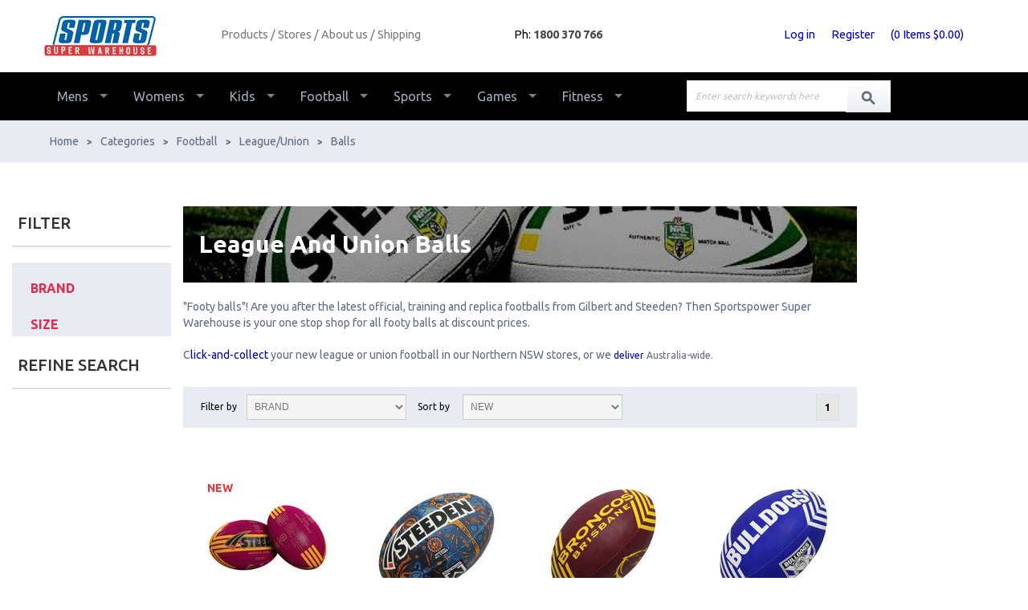

--- FILE ---
content_type: text/html; charset=utf-8
request_url: https://www.superwh.com.au/category/balls/168.aspx
body_size: 25213
content:
<!DOCTYPE html>
<html lang="en"> 
<head>
<!-- 
Version: e-retailer V3.vs_vL_VL.0.414
--> 
<title>
	Rugby League &amp; Union Balls - Buy Online - Ph: 1800-370-766 - AfterPay &amp; ZipPay Available!
</title><meta name="charset" content="utf-8" /><meta name="viewport" content="user-scalable=no, initial-scale=1.0, maximum-scale=1.0, minimum-scale=1.0, width=device-width" /><meta name="description" content="Rugby League &amp; Union Balls For Sale Online w/FAST, Insured, Australia-Wide Delivery. AfterPay &amp; ZipPay Interest FREE Available! Shop Online or In-Store, Open 7 Days. Call: 1800-370-766" /><meta name="robots" content="noodp,noydir" /><link rel="canonical" href="https://www.superwh.com.au/category/balls/168.aspx" /><link rel="shortcut icon" type="image/x-icon" href="/user/files/favicon.png?t=2404101857" /><link rel="icon" type="image/x-icon" href="/user/files/favicon.png?t=2404101857" /><link rel="apple-touch-icon" href="/user/files/apple-touch-icon.png?t=2403081426" /><link rel="shortcut icon" type="image/x-icon" href="/user/files/favicon.ico?t=2404101857" /><link rel="icon" type="image/x-icon" href="/user/files/favicon.ico?t=2404101857" /><style>
*{margin:0;padding:0;-moz-box-sizing:border-box;-webkit-box-sizing:border-box;box-sizing:border-box}html{min-height:100%;position:relative;font-size:62.5%;-webkit-text-size-adjust:none}html,body{height:100%}body{color:#000;font-family:Verdana,Arial,Helvetica,sans-serif;font-size:1.2rem;overflow-x:hidden;background-attachment:scroll;background-color:#fff}#bodywrapper{background-color:#fff;position:relative;text-align:left;border-left:1px solid #fff;border-right:1px solid #fff}ul,li{list-style:none;margin-bottom:0}h1{font:bold 110% Verdana,Arial,Helvetica,sans-serif;color:#003271;margin-top:10px;margin-bottom:10px}h2{font:bold 110% Verdana,Arial,Helvetica,sans-serif;color:#003271;margin-top:10px;margin-bottom:10px}h3{font:bold 110% Verdana,Arial,Helvetica,sans-serif;color:#003271;margin-top:5px;margin-bottom:5px}h4{font:bold 100% Verdana,Arial,Helvetica,sans-serif;color:#003271}hr{color:#c0c0c0;height:1px}a{color:#0000c0;text-decoration:none}input[type="search"]{padding:5px;color:#777;border:1px solid #ddd;width:75%;line-height:normal}.header,.footer{padding:0;margin:0;position:relative}.footer{padding:15px;text-align:center}.content{position:relative}.maincontent>div{padding-top:15px}.mainleft{padding-right:0;background:#fff}.maincentre{position:relative}.contentcont-wrapper{width:100%}.leftcontent,.centrecontent,.rightcontent{padding-left:0;padding-right:0}.col-all-12{width:100%;padding-left:15px;padding-right:15px}.logo{margin:0;padding:0}.logo a{float:left}.relative-logo{position:relative;overflow:hidden}.relative-logo>a{position:relative;z-index:1;float:none!important}.relative-logo>.logo-alt{display:block;position:absolute;left:0}.categorymenu{border:1px solid #ddd;vertical-align:top;border-color:#dfdfdf;border-style:solid;border-width:1px}.categorymenulevel{padding-left:0!important}.categorymenulevel a{font-size:1.2rem;font-weight:bold;display:block;padding:10px 7px;color:#006fb1}.categorysubmenulevel2 a,.categorysubmenulevel3 a{font-size:1.1rem;font-weight:normal;padding-left:14px}.categorysubmenulevel3 a{padding-left:21px}.productlist li{border-bottom:1px dashed #ddd;padding-left:0;padding-right:0;border-bottom:1px dashed #c0c0c0}.stylesummarybox{margin:0;padding:5px 0;width:100%;position:relative}.stylesummaryimageholder{text-align:center}.stylesummaryimageholder>a{display:flex;align-items:center;height:100%}.stylesummaryimageholder>a>img{margin:0 auto}.lazy-image{background:transparent url(/user/files/loader.gif) no-repeat center center;min-height:30px}.stylesummarytext{padding-top:4px;text-align:center}.stylesummarytext .textrow{overflow:hidden;text-overflow:ellipsis}.div_CS{position:relative;height:auto!important}.swatch-image-wrapper{padding-top:5px;width:200%;text-align:left}.swatch-image{margin-right:.5rem;display:inline-block;height:3rem;width:3rem;border:1px solid #fff;position:relative;vertical-align:top}.swatch-image>img{position:absolute;top:0;left:0;width:100%;height:100%}.direction-nav .prev,.direction-nav .next{background:url(/user/files/look_nav.png) no-repeat left top transparent;position:absolute;top:50%;margin-top:-16px;font:0/0 a;text-shadow:none;color:transparent}.direction-nav a{display:none;opacity:0;width:32px;height:32px}.direction-nav .prev{background-position:0 -32px;left:0}.direction-nav .next{background-position:-32px -32px;right:0}.stylelistcontent .sectionheader a{padding:7px}.uppermenu{position:absolute;top:0;right:0;z-index:1003}.uppermenu-dropdown>.nav-divider{display:none}.loginmenuwrap{position:relative;padding:15px 0}.loginmenuwrap img{display:inline}#trg_slidingcart_a img{display:inline}.mainMenu{z-index:1001}.navbar{margin-bottom:0;border-bottom:0}.navbar-nav{margin:0}.navbar-collapse{border-bottom:1px solid #e7e7e7}.nav>li{position:static}.nav>li>ul>li{position:relative;display:block}.search-container{min-height:40px}.bar{height:40px;position:relative;background:url(/user/Files/mainmenu-bar.jpg);font-size:110%;font-weight:bold;color:#f4f4f4}.bar>div{position:absolute;top:6px;left:15px}.bar>div img{display:inline}input.searchtextbox{font-weight:normal;width:200px;font-size:1.2rem}input.enablewatermark{color:#c0c0c0;font-style:italic}.popupWindow{display:none}.popupDetails{min-height:150px}#popupContent .modal-dialog{width:300px!important;min-height:450px}#popupContent .popupDetails{overflow:hidden!important}.sectionheader{background-color:#b4d2ec;font-weight:bold;color:#f4f4f4;padding:7px;text-align:left;clear:both;display:block;width:100%!important;height:auto!important;background:#fff url(/user/Files/sectionheader-bar.jpg) top left repeat-x}.contents{margin-bottom:15px;clear:both}.contentsheader{text-align:center;color:#f4f4f4;background-color:#006fb1;font-weight:bold;padding:7px;height:auto!important}.back-to-top{background:none;margin:0;position:fixed;bottom:30px;right:15px;width:4.2rem;height:4.2rem;line-height:4.2rem;text-align:center;z-index:100;display:none;text-decoration:none;color:#000;background-color:#f3f3f3;border:1px solid #dcdcdc;-webkit-border-radius:5px;-moz-border-radius:5px;border-radius:5px}.back-to-top i{font-size:2rem}.back-to-top i:before{content:""}#slidingcart_container{background:none repeat scroll 0 0 #fff;border:1px solid #ddd;display:none;position:absolute;width:202px;right:0;top:39px;-moz-box-shadow:2px 2px 2px #888;-webkit-box-shadow:2px 2px 2px #888;box-shadow:2px 2px 2px #888;background:none repeat scroll 0 0 #fff;border:1px solid #b7b7b7}.popupWindow .modal-header{padding:15px 15px 0;border-bottom:0}.popupWindow .modal-title{color:#555;padding:0 0 10px;line-height:20px;text-transform:uppercase;border-bottom:3px solid #555}@media screen and (max-width:1199px){.col-md-4:nth-child(3n+3):after,.col-md-3:nth-child(4n+4):after{display:table;content:" ";clear:both}}@media screen and (min-width:768px){#mainMenuSearchBar{display:none!important}}@media screen and (max-width:991px){.col-sm-6:nth-child(even):after,.col-sm-4:nth-child(3n+3):after{display:table;content:" ";clear:both}}@media screen and (max-width:767px){.modal-header .close{font-size:34px;margin-top:-8px}html{font-size:75%}input[type="search"],.col-all-12{width:100%}.nav>li:before{display:table;content:" ";clear:both}.nav>li{position:relative}.navbar-header{text-align:center;height:51px}.navbar-header li{position:relative;float:left;width:16%}.navbar-header li:first-child,.navbar-header li:last-child{width:18%}.navbar-header li.less1{width:20%}a.navbar-toggle{float:none;margin:4px auto;font-family:FontAwesome;font-size:1.8rem;width:43px;height:43px;display:table;display:flex;justify-content:center;align-items:center;border:0;border-radius:0;color:#b22222;background-color:#e7e7e7}a.navbar-toggle.collapsed{color:#888;background-color:transparent}a.navbar-toggle.left-menu:before{content:""}a.navbar-toggle.main-menu:before{content:""}a.navbar-toggle.my-account:before{content:""}a.navbar-toggle.my-search:before{content:""}a.navbar-toggle.my-cart>.cart_qty_img{width:24px;height:24px;background-image:url(/user/files/cart.gif);background-size:100% 100%}a.navbar-toggle.my-cart>.badge{display:none;position:absolute;top:9px;left:12px;background-color:transparent}.caret-right{position:absolute;top:15px;right:11px;border-bottom:6px solid transparent;border-top:6px solid transparent;border-left:6px solid;display:inline-block;height:0;width:0;vertical-align:top}.row-offcanvas{position:relative}.row-offcanvas-left{left:0}.row-offcanvas-left .sidebar-offcanvas{left:-50%}.sidebar-offcanvas{position:absolute;top:0;width:50%;background:#fff;z-index:1}.logo{border-bottom:1px solid #e7e7e7}.logo a{float:none}.logo a>img{height:50px;display:inline}.my-search-bar{padding:0}.bar>div{left:0;padding-left:15px;padding-right:15px;width:100%}.bar>div>a{display:block;position:absolute;top:3px;right:18px}.stylesummarytext_desc>div{margin-bottom:7px}#popupContent .modal-dialog{margin:10px auto}.col-xs-6:nth-child(even):after{display:table;content:" ";clear:both}}html,body{height:100%}body:not(.PAGE-EDITOR-ENABLED) #bodywrapper{display:none}#ctl00_MainCentre_container_Content_127_pnlContentData a{color:#0000c0;text-decoration:none}</style>
<link rel="stylesheet" type="text/css" href="https://cdn.jsdelivr.net/npm/bootstrap@3.3.7/dist/css/bootstrap.min.css" /><script>document.addEventListener("DOMContentLoaded", function(event) { CdnStyleSheetFallback('bootstrap', '/assets/bootstrap/css/bootstrap.min.css?t=2311150914');});</script><link rel="stylesheet" type="text/css" href="https://use.fontawesome.com/8d3827d2c8.css" /><script>document.addEventListener("DOMContentLoaded", function(event) { CdnStyleSheetFallback('fontawesome', '/assets/font-awesome/css/font-awesome.min.css?t=2311150914');});</script><link rel="preload" href="/bundles/css/responsive?v=ieeWvFe07KZit8foY2d6ReOzo77K3XBenjIoJJZLtKE1" as="style" onload="this.onload=null;this.rel='stylesheet'" /><noscript><link rel="stylesheet" href="/bundles/css/responsive?v=ieeWvFe07KZit8foY2d6ReOzo77K3XBenjIoJJZLtKE1" /></noscript>
<script data-nomove="">var ke_ContentOptions='00000000001111000101',ke_Ga=0,ke_Gaid='',ke_Ga4id='G-6805JDKYQC',ke_Gtme=true,ke_Gaee=true,ke_Gavp=false,ke_Gavp_cp=['',''],ke_LazyLoadPages=false,ke_IsLoginBrowsePrices=false,ke_Fpid='922852917889889',ke_Fpdc=false,ke_Fpco=0,ke_BCurrency='AUD',ke_Actpmts='|8|6|10|4|13|2|999998|999999|',ke_ActpmtsCo=[{"id":8,"ccy":""},{"id":6,"ccy":""},{"id":10,"ccy":""},{"id":4,"ccy":""},{"id":13,"ccy":""},{"id":2,"ccy":""},{"id":999998,"ccy":""},{"id":999999,"ccy":""}],ke_DefCcyPmt=false,ke_BNPLExcl='00000',ke_Zpkey='88cd1bdf-674a-4797-a1d9-0e158d5fb2dd',ke_Zpenv='0',ke_ProdUrlPatn='[\\/]product\\/(?\u003cname\u003e.*)\\/(?\u003ccode\u003e.*?).aspx',ke_CathUrlPatn='[\\/]category\\/(?\u003cname\u003e.*?)\\/(?\u003cid\u003e\\d+).aspx',ke_PromoUrlPatn='[\\/]promotion\\/(?\u003cname\u003e.*?)\\/(?\u003cid\u003e\\d+).aspx',ke_RemoveAspx=false,ke_ImageSwitch=1,ke_ImageSwitchImages=2,ke_LazyLoadProductImages=true,ke_ShopbyAjaxEnable=false,ke_HoverIntent={hoverIntent: false, hoverIntentOptions: { sensitivity: 7, interval: 100, timeout: 0 }},ke_CustomDesigns=false,ke_Nosto=false,ke_Attr2Images=0,ke_CheckoutLayout=0,ke_TimeZone='AUS Eastern Standard Time',ke_CartDescription='Shopping Cart',ke_WishlistDescription='Wish List',ke_GiftRegistryDescription='Gift Registry',ke_AddItemsToCartErrorHtml='',ke_Message={},ke_GafRestrictCountry='',ke_ProductImageExt='jpg',ke_PageName='Category - Balls',ke_VLog='2|168|80';</script><script data-nomove="">/*usjv_begins*/var ke_PageEditorEnabled=false,ke_CurrentCategoryId=168,ke_InternetPriceNo=1,ke_SpecialPriceNo=5,ke_CustomerCode='',ke_Currency='AUD',ke_CustomerEmail='',ke_CustomerLoyalty=0.00,ke_GRO=0,ke_CountryISO3166='AU',ke_CountryBill2='',ke_CountryShip2='',ke_Cart={},ke_IpToCountry={};/*usjv_ends*/</script><!-- Global site tag (gtag.js) - Google Analytics -->
<script async="" src="https://www.googletagmanager.com/gtag/js?id=G-6805JDKYQC"></script>
<script>
  window.dataLayer = window.dataLayer || [];
  function gtag(){window.dataLayer.push(arguments);}
  gtag('js', new Date());

  gtag('config', 'G-6805JDKYQC', {
    'send_page_view': false
  });
</script>
<!-- Google Tag Manager-->
<script>(function(w,d,s,l,i){w[l]=w[l]||[];w[l].push({'gtm.start':
new Date().getTime(),event:'gtm.js'});var f=d.getElementsByTagName(s)[0],
j=d.createElement(s),dl=l!='dataLayer'?'&l='+l:'';j.async=true;j.src=
'https://www.googletagmanager.com/gtm.js?id='+i+dl;f.parentNode.insertBefore(j,f);
})(window,document,'script','dataLayer','GTM-WVNFMB6');</script>
<!-- End Google Tag Manager -->

<meta name="p:domain_verify" content="f16115e545e0915a4b8fc81822e7a4d4" />
<!-- Facebook Pixel Code -->
<script>
!function(f,b,e,v,n,t,s){if(f.fbq)return;n=f.fbq=function(){n.callMethod?
n.callMethod.apply(n,arguments):n.queue.push(arguments)};if(!f._fbq)f._fbq=n;
n.push=n;n.loaded=!0;n.version='2.0';n.queue=[];t=b.createElement(e);t.async=!0;
t.src=v;s=b.getElementsByTagName(e)[0];s.parentNode.insertBefore(t,s)}(window,
document,'script','https://connect.facebook.net/en_US/fbevents.js');
fbq('init', '922852917889889');
fbq('track', 'PageView');
</script>
<noscript><img height="1" width="1" style="display:none" src="https://www.facebook.com/tr?id=922852917889889&ev=PageView&noscript=1" /></noscript>
<!-- DO NOT MODIFY -->
<!-- End Facebook Pixel Code --><meta name="msvalidate.01" content="40AE31A0398AD021FD07726F2622F2FA" />
</head>
<body class="ERESP ECATEGORY webp no-img-dims">
   <script defer="" async="" src="//instant.page/5.1.0" type="module" integrity="sha384-by67kQnR+pyfy8yWP4kPO12fHKRLHZPfEsiSXR8u2IKcTdxD805MGUXBzVPnkLHw"></script>
<!-- Google Tag Manager (noscript) -->
<noscript><iframe src="https://www.googletagmanager.com/ns.html?id=GTM-WVNFMB6" height="0" width="0" style="display:none;visibility:hidden"></iframe></noscript>
<!-- End Google Tag Manager (noscript)  --><script>fbq("trackCustom","ViewCategory",{content_name:"Balls",content_category:"Football > League/Union > Balls",content_ids:["GN32701","GN30664-11","GN30562-11","GN30198","GN30411-5","GN29613-5","FO993102","GN22894-6r","GN29542-5","GN26527"],content_type:"product"})</script>
   <div id="bodywrapper" class="container-fluid">
       
       <form name="aspnetForm" method="post" action="/category/balls/168.aspx" id="aspnetForm" role="form">
<div>
<input type="hidden" name="__EVENTTARGET" id="__EVENTTARGET" value="" />
<input type="hidden" name="__EVENTARGUMENT" id="__EVENTARGUMENT" value="" />
<input type="hidden" name="__VSKEY" id="__VSKEY" value="dbadb253-d753-48b1-852e-46941dc78b86" />
<input type="hidden" name="__VIEWSTATE" id="__VIEWSTATE" value="" />
</div>






          

          
          <div class="content content-container row">
             
             <div id="ctl00_divHeader" class="header clearfix">
                
<div id="ctl00_HeaderTop_pnlContentContainerData">
	
   <div class="contentcont-wrapper">
<div id="ctl00_HeaderTop_Content_116_pnlContentContainerData">
		
   <div class="contentcont clearfix"><div class="leftcontent col-xs-12 col-sm-6 col-md-4" style="">
<div id="ctl00_HeaderTop_Content_116_Content_117_pnlContentData" class="logo-container hidden-xs">
   <!--LogoBegins--><!--<div class="logo relative-logo clearfix"><a href="https://www.superwh.com.au" title="Sports Super Warehouse"><img class="img-responsive" alt="Rugby League &amp; Union Balls - Buy Online - Ph: 1800-370-766 - AfterPay &amp; ZipPay Available!" title="Rugby League &amp; Union Balls - Buy Online - Ph: 1800-370-766 - AfterPay &amp; ZipPay Available!" src="/user/files/logoswh.png?t=2510051938"/></a><h1 class="logo-alt">Rugby League &amp; Union Balls - Buy Online - Ph: 1800-370-766 - AfterPay &amp; ZipPay Available!</h1></div>--><!--LogoEnds-->
</div>

<div id="ctl00_HeaderTop_Content_116_Content_23_pnlContentContainerData">
			
   <div>
<div id="ctl00_HeaderTop_Content_116_Content_23_Content_5_pnlContentData">
				
   <div id="ctl00_HeaderTop_Content_116_Content_23_Content_5_dvMenu" role="navigation" class="mainMenu navbar navbar-default navbar-static-top"><div class="navbar-header header-logo visible-xs hidden-sm hidden-md hidden-lg">
	
	
	<!--NavLogoBegins--><div class="logo relative-logo brand clearfix"><a href="https://www.superwh.com.au" title="Sports Super Warehouse"><img class="img-responsive" src="/user/files/logoswh.png?t=2510051938" title="Rugby League &amp; Union Balls - Buy Online - Ph: 1800-370-766 - AfterPay &amp; ZipPay Available!" alt="Rugby League &amp; Union Balls - Buy Online - Ph: 1800-370-766 - AfterPay &amp; ZipPay Available!" /></a><h1 class="logo-alt">Rugby League &amp; Union Balls - Buy Online - Ph: 1800-370-766 - AfterPay &amp; ZipPay Available!</h1></div><!--NavLogoEnds-->
	
</div>
<div class="navbar-header header-menu visible-xs hidden-sm hidden-md hidden-lg">
	<ul>
				<li class="less1">
			<a class="navbar-toggle left-menu collapsed" role="button" data-toggle="offcanvas" data-target=".maincontent">
				<b class="caret-right"></b>
			</a>
		</li>
        <li class="less1">
			<a class="navbar-toggle my-account collapsed" role="button" href="https://www.superwh.com.au/login.aspx">
            </a>
		</li>
		<li class="less1">
			<a class="navbar-toggle my-search collapsed" role="button" data-toggle="collapse" data-target="#mainMenuSearchBar" aria-expanded="false" aria-controls="mainMenuSearchBar">
			</a>
		</li>
		
		<li class="less1">
			<a class="navbar-toggle my-cart collapsed" role="button" href="https://www.superwh.com.au/estore/shoppingcart.aspx">
				<div class="cart_qty_img"></div>
				<span class="badge cart_qty">0</span>
			</a>
		</li>
		<li class="less1">
			<a class="navbar-toggle main-menu collapsed" role="button" href="javascript:void(0)" data-toggle="collapse" data-target="#mainMenuNavigationBar" aria-expanded="false" aria-controls="mainMenuNavigationBar">
			</a>
		</li>
	</ul>
</div>
<div id="mainMenuSearchBar" class="my-search-bar navbar-collapse collapse"></div>

<div id="mainMenuNavigationBar" class="collapse navbar-collapse navbar-main-collapse">
    <ul class="mainMenuTop nav navbar-nav">
		<li class="mainMenuItem1"><a href="https://www.superwh.com.au/page/products.aspx" title="Products" class="subHead">Products</a></li><li class="mainMenuItem2"><a href="https://www.superwh.com.au/page/store-locator.aspx" title="Stores" class="subHead">Stores</a></li><li class="mainMenuItem3"><a href="https://www.superwh.com.au/page/about-us.aspx" title="About us" class="subHead">About us</a></li><li class="mainMenuItem4"><a href="https://www.superwh.com.au/page/shipping-and-delivery.aspx" title="Shipping" class="subHead">Shipping</a></li>
		<li class="mainMenuItem5 visible-xs hidden-sm hidden-md hidden-lg"><ul class="uppermenu-dropdown"><li class="nav-divider"></li></ul></li>
	</ul>
</div></div>

			</div>
</div>

		</div></div><div class="centrecontent col-xs-12 col-sm-6 col-md-4" style="">
<div id="ctl00_HeaderTop_Content_116_Content_118_pnlContentData">
			
   
<div>    Ph: <strong><a href="tel:1800370766" style="color: rgb(73, 73, 73);">1800 370 766</a></strong></div>

		</div>
</div><div class="rightcontent col-xs-12 col-sm-6 col-md-4" style="">
<div id="ctl00_HeaderTop_Content_116_Content_3_pnlContentContainerData">
			
   
<div id="ctl00_HeaderTop_Content_116_Content_3_Content_25_pnlContentData" class="col-all-12">
				
   
   
   <!-- LoginMenuBegins --><ul class="loginmenuwrap pull-right nav navbar-nav hidden-xs"><li class="loginmenu-login"><a href="https://www.superwh.com.au/login.aspx" title="Log in">Log in</a></li><li class="loginmenu-register"><a href="https://www.superwh.com.au/register.aspx" title="Register">Register</a></li><li class="loginmenu-shoppingcart last" id="trg_slidingcart"><a href="https://www.superwh.com.au/estore/shoppingcart.aspx" id="trg_slidingcart_a" onclick="ClearTimeoutSlidingCart(true); return true;" title="Shopping Cart"><!--imgCartBegins--><img class="img-responsive" id="ctl00_HeaderTop_Content_3_lvTop_imgCart" alt="" src="/user/files/cart.gif?t=2112141541" />(<span class="cart_qty">0</span> Items <span class="cart_amt">$0.00</span>)<!--imgCartEnds--></a><div id="slidingcart_container" class="clearfix"></div></li></ul><!-- LoginMenuEnds -->

			</div>


		</div></div></div>

	</div></div><div class="uppermenu navbar-static-top"></div>

</div>
<div id="ctl00_HeaderMiddle_pnlContentContainerData">
	
   

</div>
<div id="ctl00_HeaderBottom_pnlContentContainerData">
	
   
<div id="ctl00_HeaderBottom_Content_119_pnlContentContainerData">
		
   <div class="contentcont clearfix"><div class="leftcontent col-xs-12 col-sm-12 col-md-8" style="">
<div id="ctl00_HeaderBottom_Content_119_Content_120_pnlContentData">
			
   <div id="ctl00_HeaderBottom_Content_119_Content_120_tvwMenu" class="categorymenu">
      <ul id="cul0" class="categorymenulevel">
<li id="cli3" class="lm-lvl1"><a title="Mens" href="https://www.superwh.com.au/category/mens/3.aspx">Mens</a>
<ul id="cul3" class="categorysubmenulevel2">
<li id="cli4" class="lm-lvl2"><a title="Shoes" href="https://www.superwh.com.au/category/shoes/4.aspx">Shoes</a>
<ul id="cul4" class="categorysubmenulevel3">
<li id="cli5" class="lm-lvl3"><a title="Running" href="https://www.superwh.com.au/category/running/5.aspx">Running</a>
</li>
<li id="cli29" class="lm-lvl3"><a title="Training" href="https://www.superwh.com.au/category/training/29.aspx">Training</a>
</li>
<li id="cli6" class="lm-lvl3"><a title="Trail" href="https://www.superwh.com.au/category/trail/6.aspx">Trail</a>
</li>
<li id="cli7" class="lm-lvl3"><a title="Casual" href="https://www.superwh.com.au/category/casual/7.aspx">Casual</a>
</li>
<li id="cli30" class="lm-lvl3"><a title="Slides" href="https://www.superwh.com.au/category/slides/30.aspx">Slides</a>
</li>
<li id="cli31" class="lm-lvl3"><a title="Sports X" href="https://www.superwh.com.au/category/sports-x/31.aspx">Sports X</a>
</li>
<li id="cli32" class="lm-lvl3"><a title="Accessories" href="https://www.superwh.com.au/category/accessories/32.aspx">Accessories</a>
</li>
<li id="cli33" class="lm-lvl3"><a title="Socks" href="https://www.superwh.com.au/category/socks/33.aspx">Socks</a>
</li>
</ul>
</li>
<li id="cli8" class="lm-lvl2"><a title="Clothes" href="https://www.superwh.com.au/category/clothes/8.aspx">Clothes</a>
<ul id="cul8" class="categorysubmenulevel3">
<li id="cli34" class="lm-lvl3"><a title="Tech Tops" href="https://www.superwh.com.au/category/tech-tops/34.aspx">Tech Tops</a>
</li>
<li id="cli35" class="lm-lvl3"><a title="Tops" href="https://www.superwh.com.au/category/tops/35.aspx">Tops</a>
</li>
<li id="cli38" class="lm-lvl3"><a title="Shorts" href="https://www.superwh.com.au/category/shorts/38.aspx">Shorts</a>
</li>
<li id="cli39" class="lm-lvl3"><a title="Jumpers" href="https://www.superwh.com.au/category/jumpers/39.aspx">Jumpers</a>
</li>
<li id="cli40" class="lm-lvl3"><a title="Pants" href="https://www.superwh.com.au/category/pants/40.aspx">Pants</a>
</li>
<li id="cli41" class="lm-lvl3"><a title="Compression" href="https://www.superwh.com.au/category/compression/41.aspx">Compression</a>
</li>
<li id="cli42" class="lm-lvl3"><a title="Swimwear" href="https://www.superwh.com.au/category/swimwear/42.aspx">Swimwear</a>
</li>
<li id="cli43" class="lm-lvl3"><a title="Supporters" href="https://www.superwh.com.au/category/supporters/43.aspx">Supporters</a>
</li>
</ul>
</li>
<li id="cli36" class="lm-lvl2"><a title="Headwear" href="https://www.superwh.com.au/category/headwear/36.aspx">Headwear</a>
<ul id="cul36" class="categorysubmenulevel3">
<li id="cli44" class="lm-lvl3"><a title="Hats" href="https://www.superwh.com.au/category/hats/44.aspx">Hats</a>
</li>
<li id="cli45" class="lm-lvl3"><a title="Headwear" href="https://www.superwh.com.au/category/headwear/45.aspx">Headwear</a>
</li>
</ul>
</li>
</ul>
</li>
<li id="cli1" class="lm-lvl1"><a title="Womens" href="https://www.superwh.com.au/category/womens/1.aspx">Womens</a>
<ul id="cul1" class="categorysubmenulevel2">
<li id="cli2" class="lm-lvl2"><a title="Shoes" href="https://www.superwh.com.au/category/shoes/2.aspx">Shoes</a>
<ul id="cul2" class="categorysubmenulevel3">
<li id="cli9" class="lm-lvl3"><a title="Running" href="https://www.superwh.com.au/category/running/9.aspx">Running</a>
</li>
<li id="cli10" class="lm-lvl3"><a title="Training" href="https://www.superwh.com.au/category/training/10.aspx">Training</a>
</li>
<li id="cli11" class="lm-lvl3"><a title="Casual" href="https://www.superwh.com.au/category/casual/11.aspx">Casual</a>
</li>
<li id="cli12" class="lm-lvl3"><a title="Trail" href="https://www.superwh.com.au/category/trail/12.aspx">Trail</a>
</li>
<li id="cli37" class="lm-lvl3"><a title="Netball X" href="https://www.superwh.com.au/category/netball-x/37.aspx">Netball X</a>
</li>
<li id="cli13" class="lm-lvl3"><a title="Slides" href="https://www.superwh.com.au/category/slides/13.aspx">Slides</a>
</li>
<li id="cli14" class="lm-lvl3"><a title="Sports X" href="https://www.superwh.com.au/category/sports-x/14.aspx">Sports X</a>
</li>
<li id="cli15" class="lm-lvl3"><a title="Accessories X" href="https://www.superwh.com.au/category/accessories-x/15.aspx">Accessories X</a>
</li>
<li id="cli16" class="lm-lvl3"><a title="Socks X" href="https://www.superwh.com.au/category/socks-x/16.aspx">Socks X</a>
</li>
</ul>
</li>
<li id="cli17" class="lm-lvl2"><a title="Clothing" href="https://www.superwh.com.au/category/clothing/17.aspx">Clothing</a>
<ul id="cul17" class="categorysubmenulevel3">
<li id="cli18" class="lm-lvl3"><a title="Shirts" href="https://www.superwh.com.au/category/shirts/18.aspx">Shirts</a>
</li>
<li id="cli19" class="lm-lvl3"><a title="Singlets" href="https://www.superwh.com.au/category/singlets/19.aspx">Singlets</a>
</li>
<li id="cli23" class="lm-lvl3"><a title="Crops Bras" href="https://www.superwh.com.au/category/crops-bras/23.aspx">Crops Bras</a>
</li>
<li id="cli20" class="lm-lvl3"><a title="Shorts" href="https://www.superwh.com.au/category/shorts/20.aspx">Shorts</a>
</li>
<li id="cli25" class="lm-lvl3"><a title="Tights" href="https://www.superwh.com.au/category/tights/25.aspx">Tights</a>
</li>
<li id="cli21" class="lm-lvl3"><a title="Jumpers" href="https://www.superwh.com.au/category/jumpers/21.aspx">Jumpers</a>
</li>
<li id="cli22" class="lm-lvl3"><a title="Pants" href="https://www.superwh.com.au/category/pants/22.aspx">Pants</a>
</li>
<li id="cli24" class="lm-lvl3"><a title="Swimwear" href="https://www.superwh.com.au/category/swimwear/24.aspx">Swimwear</a>
</li>
</ul>
</li>
<li id="cli26" class="lm-lvl2"><a title="Headwear X" href="https://www.superwh.com.au/category/headwear-x/26.aspx">Headwear X</a>
</li>
</ul>
</li>
<li id="cli46" class="lm-lvl1"><a title="Kids" href="https://www.superwh.com.au/category/kids/46.aspx">Kids</a>
<ul id="cul46" class="categorysubmenulevel2">
<li id="cli47" class="lm-lvl2"><a title="Shoes" href="https://www.superwh.com.au/category/shoes/47.aspx">Shoes</a>
<ul id="cul47" class="categorysubmenulevel3">
<li id="cli48" class="lm-lvl3"><a title="Joggers" href="https://www.superwh.com.au/category/joggers/48.aspx">Joggers</a>
</li>
<li id="cli49" class="lm-lvl3"><a title="Casual" href="https://www.superwh.com.au/category/casual/49.aspx">Casual</a>
</li>
<li id="cli50" class="lm-lvl3"><a title="Slides" href="https://www.superwh.com.au/category/slides/50.aspx">Slides</a>
</li>
<li id="cli51" class="lm-lvl3"><a title="School Shoes" href="https://www.superwh.com.au/category/school-shoes/51.aspx">School Shoes</a>
</li>
<li id="cli52" class="lm-lvl3"><a title="Sports X" href="https://www.superwh.com.au/category/sports-x/52.aspx">Sports X</a>
</li>
<li id="cli53" class="lm-lvl3"><a title="Accessories X" href="https://www.superwh.com.au/category/accessories-x/53.aspx">Accessories X</a>
</li>
<li id="cli54" class="lm-lvl3"><a title="Socks X" href="https://www.superwh.com.au/category/socks-x/54.aspx">Socks X</a>
</li>
</ul>
</li>
<li id="cli55" class="lm-lvl2"><a title="Clothing" href="https://www.superwh.com.au/category/clothing/55.aspx">Clothing</a>
<ul id="cul55" class="categorysubmenulevel3">
<li id="cli56" class="lm-lvl3"><a title="Tops" href="https://www.superwh.com.au/category/tops/56.aspx">Tops</a>
</li>
<li id="cli57" class="lm-lvl3"><a title="Shorts" href="https://www.superwh.com.au/category/shorts/57.aspx">Shorts</a>
</li>
<li id="cli58" class="lm-lvl3"><a title="Jumpers" href="https://www.superwh.com.au/category/jumpers/58.aspx">Jumpers</a>
</li>
<li id="cli59" class="lm-lvl3"><a title="Pants" href="https://www.superwh.com.au/category/pants/59.aspx">Pants</a>
</li>
<li id="cli60" class="lm-lvl3"><a title="Compression" href="https://www.superwh.com.au/category/compression/60.aspx">Compression</a>
</li>
<li id="cli61" class="lm-lvl3"><a title="Swimwear" href="https://www.superwh.com.au/category/swimwear/61.aspx">Swimwear</a>
</li>
</ul>
</li>
</ul>
</li>
<li id="cli165" class="lm-lvl1"><a title="Football" href="https://www.superwh.com.au/category/football/165.aspx">Football</a>
<ul id="cul165" class="categorysubmenulevel2">
<li id="cli166" class="lm-lvl2"><a title="Boots" href="https://www.superwh.com.au/category/boots/166.aspx">Boots</a>
</li>
<li id="cli167" class="lm-lvl2"><a title="League/Union" href="https://www.superwh.com.au/category/league/union/167.aspx">League/Union</a>
<ul id="cul167" class="categorysubmenulevel3">
<li id="cli168" class="selected lm-lvl3"><a class="selected" title="Balls" href="https://www.superwh.com.au/category/balls/168.aspx">Balls</a>
</li>
<li id="cli169" class="lm-lvl3"><a title="Protective" href="https://www.superwh.com.au/category/protective/169.aspx">Protective</a>
</li>
<li id="cli170" class="lm-lvl3"><a title="Equipment" href="https://www.superwh.com.au/category/equipment/170.aspx">Equipment</a>
</li>
<li id="cli171" class="lm-lvl3"><a title="Shorts" href="https://www.superwh.com.au/category/shorts/171.aspx">Shorts</a>
</li>
</ul>
</li>
<li id="cli172" class="lm-lvl2"><a title="Soccer" href="https://www.superwh.com.au/category/soccer/172.aspx">Soccer</a>
<ul id="cul172" class="categorysubmenulevel3">
<li id="cli173" class="lm-lvl3"><a title="Balls" href="https://www.superwh.com.au/category/balls/173.aspx">Balls</a>
</li>
<li id="cli174" class="lm-lvl3"><a title="Shorts" href="https://www.superwh.com.au/category/shorts/174.aspx">Shorts</a>
</li>
<li id="cli175" class="lm-lvl3"><a title="Equipment" href="https://www.superwh.com.au/category/equipment/175.aspx">Equipment</a>
</li>
<li id="cli176" class="lm-lvl3"><a title="Keeping" href="https://www.superwh.com.au/category/keeping/176.aspx">Keeping</a>
</li>
</ul>
</li>
<li id="cli177" class="lm-lvl2"><a title="AFL" href="https://www.superwh.com.au/category/afl/177.aspx">AFL</a>
<ul id="cul177" class="categorysubmenulevel3">
<li id="cli178" class="lm-lvl3"><a title="Balls" href="https://www.superwh.com.au/category/balls/178.aspx">Balls</a>
</li>
<li id="cli179" class="lm-lvl3"><a title="Protective X" href="https://www.superwh.com.au/category/protective-x/179.aspx">Protective X</a>
</li>
</ul>
</li>
<li id="cli180" class="lm-lvl2"><a title="Futsal" href="https://www.superwh.com.au/category/futsal/180.aspx">Futsal</a>
<ul id="cul180" class="categorysubmenulevel3">
<li id="cli181" class="lm-lvl3"><a title="Shoes" href="https://www.superwh.com.au/category/shoes/181.aspx">Shoes</a>
</li>
<li id="cli182" class="lm-lvl3"><a title="Accessories X" href="https://www.superwh.com.au/category/accessories-x/182.aspx">Accessories X</a>
</li>
</ul>
</li>
<li id="cli183" class="lm-lvl2"><a title="Coach/Refs X" href="https://www.superwh.com.au/category/coach/refs-x/183.aspx">Coach/Refs X</a>
</li>
<li id="cli184" class="lm-lvl2"><a title="Footy Socks" href="https://www.superwh.com.au/category/footy-socks/184.aspx">Footy Socks</a>
</li>
</ul>
</li>
<li id="cli62" class="lm-lvl1"><a title="Sports" href="https://www.superwh.com.au/category/sports/62.aspx">Sports</a>
<ul id="cul62" class="categorysubmenulevel2">
<li id="cli83" class="lm-lvl2"><a title="Basketball" href="https://www.superwh.com.au/category/basketball/83.aspx">Basketball</a>
<ul id="cul83" class="categorysubmenulevel3">
<li id="cli84" class="lm-lvl3"><a title="Shoes" href="https://www.superwh.com.au/category/shoes/84.aspx">Shoes</a>
</li>
<li id="cli85" class="lm-lvl3"><a title="Balls" href="https://www.superwh.com.au/category/balls/85.aspx">Balls</a>
</li>
<li id="cli86" class="lm-lvl3"><a title="Backboards X" href="https://www.superwh.com.au/category/backboards-x/86.aspx">Backboards X</a>
</li>
</ul>
</li>
<li id="cli87" class="lm-lvl2"><a title="Cricket" href="https://www.superwh.com.au/category/cricket/87.aspx">Cricket</a>
<ul id="cul87" class="categorysubmenulevel3">
<li id="cli88" class="lm-lvl3"><a title="Bats" href="https://www.superwh.com.au/category/bats/88.aspx">Bats</a>
</li>
<li id="cli89" class="lm-lvl3"><a title="Pads" href="https://www.superwh.com.au/category/pads/89.aspx">Pads</a>
</li>
<li id="cli90" class="lm-lvl3"><a title="Gloves" href="https://www.superwh.com.au/category/gloves/90.aspx">Gloves</a>
</li>
<li id="cli91" class="lm-lvl3"><a title="Helmets" href="https://www.superwh.com.au/category/helmets/91.aspx">Helmets</a>
</li>
<li id="cli92" class="lm-lvl3"><a title="Keeping" href="https://www.superwh.com.au/category/keeping/92.aspx">Keeping</a>
</li>
<li id="cli93" class="lm-lvl3"><a title="Shoes" href="https://www.superwh.com.au/category/shoes/93.aspx">Shoes</a>
</li>
<li id="cli94" class="lm-lvl3"><a title="Clothing" href="https://www.superwh.com.au/category/clothing/94.aspx">Clothing</a>
</li>
<li id="cli95" class="lm-lvl3"><a title="Bags" href="https://www.superwh.com.au/category/bags/95.aspx">Bags</a>
</li>
<li id="cli96" class="lm-lvl3"><a title="Balls/Accessories" href="https://www.superwh.com.au/category/balls/accessories/96.aspx">Balls/Accessories</a>
</li>
</ul>
</li>
<li id="cli97" class="lm-lvl2"><a title="Aquatic" href="https://www.superwh.com.au/category/aquatic/97.aspx">Aquatic</a>
<ul id="cul97" class="categorysubmenulevel3">
<li id="cli98" class="lm-lvl3"><a title="Goggles" href="https://www.superwh.com.au/category/goggles/98.aspx">Goggles</a>
</li>
<li id="cli99" class="lm-lvl3"><a title="Pool Training" href="https://www.superwh.com.au/category/pool-training/99.aspx">Pool Training</a>
</li>
<li id="cli100" class="lm-lvl3"><a title="Pool Games" href="https://www.superwh.com.au/category/pool-games/100.aspx">Pool Games</a>
</li>
<li id="cli101" class="lm-lvl3"><a title="Beach Games" href="https://www.superwh.com.au/category/beach-games/101.aspx">Beach Games</a>
</li>
<li id="cli102" class="lm-lvl3"><a title="Boards" href="https://www.superwh.com.au/category/boards/102.aspx">Boards</a>
</li>
<li id="cli103" class="lm-lvl3"><a title="Snorkel" href="https://www.superwh.com.au/category/snorkel/103.aspx">Snorkel</a>
</li>
<li id="cli104" class="lm-lvl3"><a title="Swimwear X" href="https://www.superwh.com.au/category/swimwear-x/104.aspx">Swimwear X</a>
</li>
</ul>
</li>
<li id="cli105" class="lm-lvl2"><a title="Boxing" href="https://www.superwh.com.au/category/boxing/105.aspx">Boxing</a>
<ul id="cul105" class="categorysubmenulevel3">
<li id="cli106" class="lm-lvl3"><a title="Gloves" href="https://www.superwh.com.au/category/gloves/106.aspx">Gloves</a>
</li>
<li id="cli107" class="lm-lvl3"><a title="Focus Pads" href="https://www.superwh.com.au/category/focus-pads/107.aspx">Focus Pads</a>
</li>
<li id="cli108" class="lm-lvl3"><a title="Bags/Balls" href="https://www.superwh.com.au/category/bags/balls/108.aspx">Bags/Balls</a>
</li>
<li id="cli109" class="lm-lvl3"><a title="Stands" href="https://www.superwh.com.au/category/stands/109.aspx">Stands</a>
</li>
<li id="cli110" class="lm-lvl3"><a title="Accessories" href="https://www.superwh.com.au/category/accessories/110.aspx">Accessories</a>
</li>
</ul>
</li>
<li id="cli111" class="lm-lvl2"><a title="Racquet" href="https://www.superwh.com.au/category/racquet/111.aspx">Racquet</a>
<ul id="cul111" class="categorysubmenulevel3">
<li id="cli112" class="lm-lvl3"><a title="Tennis Racquets" href="https://www.superwh.com.au/category/tennis-racquets/112.aspx">Tennis Racquets</a>
</li>
<li id="cli113" class="lm-lvl3"><a title="Accessories" href="https://www.superwh.com.au/category/accessories/113.aspx">Accessories</a>
</li>
<li id="cli114" class="lm-lvl3"><a title="Squash" href="https://www.superwh.com.au/category/squash/114.aspx">Squash</a>
</li>
<li id="cli115" class="lm-lvl3"><a title="Badminton" href="https://www.superwh.com.au/category/badminton/115.aspx">Badminton</a>
</li>
<li id="cli191" class="lm-lvl3"><a title="Pickleball" href="https://www.superwh.com.au/category/pickleball/191.aspx">Pickleball</a>
</li>
</ul>
</li>
<li id="cli116" class="lm-lvl2"><a title="Netball" href="https://www.superwh.com.au/category/netball/116.aspx">Netball</a>
<ul id="cul116" class="categorysubmenulevel3">
<li id="cli117" class="lm-lvl3"><a title="Shoes" href="https://www.superwh.com.au/category/shoes/117.aspx">Shoes</a>
</li>
<li id="cli118" class="lm-lvl3"><a title="Balls" href="https://www.superwh.com.au/category/balls/118.aspx">Balls</a>
</li>
<li id="cli119" class="lm-lvl3"><a title="Equipment" href="https://www.superwh.com.au/category/equipment/119.aspx">Equipment</a>
</li>
<li id="cli120" class="lm-lvl3"><a title="Injury/Recovery X" href="https://www.superwh.com.au/category/injury/recovery-x/120.aspx">Injury/Recovery X</a>
</li>
</ul>
</li>
<li id="cli121" class="lm-lvl2"><a title="Athletics" href="https://www.superwh.com.au/category/athletics/121.aspx">Athletics</a>
<ul id="cul121" class="categorysubmenulevel3">
<li id="cli122" class="lm-lvl3"><a title="Spikes" href="https://www.superwh.com.au/category/spikes/122.aspx">Spikes</a>
</li>
<li id="cli123" class="lm-lvl3"><a title="Equipment" href="https://www.superwh.com.au/category/equipment/123.aspx">Equipment</a>
</li>
</ul>
</li>
<li id="cli124" class="lm-lvl2"><a title="Golf" href="https://www.superwh.com.au/category/golf/124.aspx">Golf</a>
</li>
<li id="cli125" class="lm-lvl2"><a title="Hockey" href="https://www.superwh.com.au/category/hockey/125.aspx">Hockey</a>
<ul id="cul125" class="categorysubmenulevel3">
<li id="cli126" class="lm-lvl3"><a title="Shoes" href="https://www.superwh.com.au/category/shoes/126.aspx">Shoes</a>
</li>
<li id="cli127" class="lm-lvl3"><a title="Sticks" href="https://www.superwh.com.au/category/sticks/127.aspx">Sticks</a>
</li>
<li id="cli128" class="lm-lvl3"><a title="Equipment" href="https://www.superwh.com.au/category/equipment/128.aspx">Equipment</a>
</li>
</ul>
</li>
<li id="cli185" class="lm-lvl2"><a title="Baseball/Softball" href="https://www.superwh.com.au/category/baseball/softball/185.aspx">Baseball/Softball</a>
</li>
<li id="cli129" class="lm-lvl2"><a title="Injury/Recovery" href="https://www.superwh.com.au/category/injury/recovery/129.aspx">Injury/Recovery</a>
<ul id="cul129" class="categorysubmenulevel3">
<li id="cli130" class="lm-lvl3"><a title="Injury Support" href="https://www.superwh.com.au/category/injury-support/130.aspx">Injury Support</a>
</li>
<li id="cli131" class="lm-lvl3"><a title="Recovery" href="https://www.superwh.com.au/category/recovery/131.aspx">Recovery</a>
</li>
<li id="cli132" class="lm-lvl3"><a title="Resistance X" href="https://www.superwh.com.au/category/resistance-x/132.aspx">Resistance X</a>
</li>
</ul>
</li>
<li id="cli133" class="lm-lvl2"><a title="Coaches/Refs" href="https://www.superwh.com.au/category/coaches/refs/133.aspx">Coaches/Refs</a>
</li>
<li id="cli134" class="lm-lvl2"><a title="Hydration" href="https://www.superwh.com.au/category/hydration/134.aspx">Hydration</a>
</li>
<li id="cli135" class="lm-lvl2"><a title="Bags" href="https://www.superwh.com.au/category/bags/135.aspx">Bags</a>
<ul id="cul135" class="categorysubmenulevel3">
<li id="cli136" class="lm-lvl3"><a title="Backpacks" href="https://www.superwh.com.au/category/backpacks/136.aspx">Backpacks</a>
</li>
<li id="cli137" class="lm-lvl3"><a title="Bags" href="https://www.superwh.com.au/category/bags/137.aspx">Bags</a>
</li>
</ul>
</li>
</ul>
</li>
<li id="cli138" class="lm-lvl1"><a title="Games" href="https://www.superwh.com.au/category/games/138.aspx">Games</a>
<ul id="cul138" class="categorysubmenulevel2">
<li id="cli139" class="lm-lvl2"><a title="Basketball Systems" href="https://www.superwh.com.au/category/basketball-systems/139.aspx">Basketball Systems</a>
</li>
<li id="cli140" class="lm-lvl2"><a title="Table Games" href="https://www.superwh.com.au/category/table-games/140.aspx">Table Games</a>
</li>
<li id="cli141" class="lm-lvl2"><a title="Table Tennis Accessories" href="https://www.superwh.com.au/category/table-tennis-accessories/141.aspx">Table Tennis Accessories</a>
</li>
<li id="cli142" class="lm-lvl2"><a title="Trampolines" href="https://www.superwh.com.au/category/trampolines/142.aspx">Trampolines</a>
</li>
<li id="cli143" class="lm-lvl2"><a title="Family Games" href="https://www.superwh.com.au/category/family-games/143.aspx">Family Games</a>
</li>
<li id="cli144" class="lm-lvl2"><a title="Toys" href="https://www.superwh.com.au/category/toys/144.aspx">Toys</a>
</li>
<li id="cli145" class="lm-lvl2"><a title="Beach/Pool Games X" href="https://www.superwh.com.au/category/beach/pool-games-x/145.aspx">Beach/Pool Games X</a>
</li>
<li id="cli146" class="lm-lvl2"><a title="Skate/Scooter" href="https://www.superwh.com.au/category/skate/scooter/146.aspx">Skate/Scooter</a>
<ul id="cul146" class="categorysubmenulevel3">
<li id="cli147" class="lm-lvl3"><a title="Skates" href="https://www.superwh.com.au/category/skates/147.aspx">Skates</a>
</li>
<li id="cli148" class="lm-lvl3"><a title="Scooters/Boards" href="https://www.superwh.com.au/category/scooters/boards/148.aspx">Scooters/Boards</a>
</li>
<li id="cli149" class="lm-lvl3"><a title="Protective" href="https://www.superwh.com.au/category/protective/149.aspx">Protective</a>
</li>
</ul>
</li>
<li id="cli150" class="lm-lvl2"><a title="Darts" href="https://www.superwh.com.au/category/darts/150.aspx">Darts</a>
<ul id="cul150" class="categorysubmenulevel3">
<li id="cli151" class="lm-lvl3"><a title="Boards/Cabinets" href="https://www.superwh.com.au/category/boards/cabinets/151.aspx">Boards/Cabinets</a>
</li>
<li id="cli152" class="lm-lvl3"><a title="Accessories" href="https://www.superwh.com.au/category/accessories/152.aspx">Accessories</a>
</li>
</ul>
</li>
<li id="cli153" class="lm-lvl2"><a title="Billiards" href="https://www.superwh.com.au/category/billiards/153.aspx">Billiards</a>
</li>
</ul>
</li>
<li id="cli154" class="lm-lvl1"><a title="Fitness" href="https://www.superwh.com.au/category/fitness/154.aspx">Fitness</a>
<ul id="cul154" class="categorysubmenulevel2">
<li id="cli155" class="lm-lvl2"><a title="Cardio Equipment" href="https://www.superwh.com.au/category/cardio-equipment/155.aspx">Cardio Equipment</a>
<ul id="cul155" class="categorysubmenulevel3">
<li id="cli187" class="lm-lvl3"><a title="Treadmills" href="https://www.superwh.com.au/category/treadmills/187.aspx">Treadmills</a>
</li>
<li id="cli188" class="lm-lvl3"><a title="Exercise Bikes" href="https://www.superwh.com.au/category/exercise-bikes/188.aspx">Exercise Bikes</a>
</li>
<li id="cli189" class="lm-lvl3"><a title="Rowing Machines" href="https://www.superwh.com.au/category/rowing-machines/189.aspx">Rowing Machines</a>
</li>
<li id="cli190" class="lm-lvl3"><a title="Elliptical Trainers" href="https://www.superwh.com.au/category/elliptical-trainers/190.aspx">Elliptical Trainers</a>
</li>
</ul>
</li>
<li id="cli156" class="lm-lvl2"><a title="Strength Equipment" href="https://www.superwh.com.au/category/strength-equipment/156.aspx">Strength Equipment</a>
</li>
<li id="cli157" class="lm-lvl2"><a title="Weights &amp; Accessories" href="https://www.superwh.com.au/category/weights-and-accessories/157.aspx">Weights &amp; Accessories</a>
</li>
<li id="cli158" class="lm-lvl2"><a title="Boxing 4 Fitness X" href="https://www.superwh.com.au/category/boxing-4-fitness-x/158.aspx">Boxing 4 Fitness X</a>
</li>
<li id="cli159" class="lm-lvl2"><a title="Resistance Training" href="https://www.superwh.com.au/category/resistance-training/159.aspx">Resistance Training</a>
</li>
<li id="cli160" class="lm-lvl2"><a title="Fitness Accessories" href="https://www.superwh.com.au/category/fitness-accessories/160.aspx">Fitness Accessories</a>
</li>
<li id="cli161" class="lm-lvl2"><a title="Injury &amp; Recovery X" href="https://www.superwh.com.au/category/injury-and-recovery-x/161.aspx">Injury &amp; Recovery X</a>
</li>
<li id="cli162" class="lm-lvl2"><a title="Mats &amp; Yoga" href="https://www.superwh.com.au/category/mats-and-yoga/162.aspx">Mats &amp; Yoga</a>
</li>
<li id="cli164" class="lm-lvl2"><a title="Electronic" href="https://www.superwh.com.au/category/electronic/164.aspx">Electronic</a>
</li>
<li id="cli192" class="lm-lvl2"><a title="Specials" href="https://www.superwh.com.au/category/specials/192.aspx">Specials</a>
</li>
</ul>
</li>
</ul>

   </div> 

		</div> 
</div><div class="rightcontent col-xs-12 col-sm-12 col-md-4" style="">
<div id="ctl00_HeaderBottom_Content_119_Content_121_pnlContentData" class="search-container hide-xs navbar navbar-default navbar-static-top hidden-xs">
   <div class="bar">
      <div>
         <span class="localize hidden-sm hidden-xs">Search:</span>
         <input name="ctl00$HeaderBottom$Content_119$Content_121$txtSearch" type="search" id="ctl00_HeaderBottom_Content_119_Content_121_txtSearch" class="searchtextbox enablewatermark" maxlength="128" onkeypress="if (IsEnterPressed(event)){ValidKeyword(&#39;ctl00_HeaderBottom_Content_119_Content_121_txtSearch&#39;, &#39;Enter search keywords here&#39;, &#39;Please enter keywords to proceed a search.&#39;,&#39;https://www.superwh.com.au/search.aspx&#39;); return false;} else {return true;}" onblur="TextboxWaterMark(this, event, &#39;Enter search keywords here&#39;);" onfocus="TextboxWaterMark(this, event, &#39;Enter search keywords here&#39;);" value="Enter search keywords here" /> 
         <a href="javascript:void(0)" onclick="return ValidKeyword('ctl00_HeaderBottom_Content_119_Content_121_txtSearch', 'Enter search keywords here', 'Please enter keywords to proceed a search.','https://www.superwh.com.au/search.aspx');"><img src="/user/files/button-go.gif?t=2112141541" id="ctl00_HeaderBottom_Content_119_Content_121_btnSearch" alt="Go" title="Go" align="absmiddle" class="img-responsive" /></a>
      </div>
   </div>
</div>

</div></div>

	</div>

</div>
             </div>
             <div class="maincontent row-offcanvas row-offcanvas-left clearfix">
                <div id="ctl00_tdLeft" class="mainleft sidebar-offcanvas col-xs-6 col-sm-3 col-md-2">
<div id="ctl00_MainLeft_pnlContentContainerData">
	
   <div style="" class=""><div class="contents"><div id="ctl00_MainLeft_Content_10_pnlContentData_Header" data-contenttype="16" data-visibilityoption="0" class="contentsheader" style="width: 100%; height: 21px;">Category</div>
<div id="ctl00_MainLeft_Content_10_pnlContentData">
		
   <div id="ctl00_MainLeft_Content_10_tvwMenu" class="categorymenu">
      <ul id="cul0" class="categorymenulevel">
<li id="cli3" class="lm-lvl1"><a title="Mens" href="https://www.superwh.com.au/category/mens/3.aspx">Mens</a>
<ul id="cul3" class="categorysubmenulevel2">
<li id="cli4" class="lm-lvl2"><a title="Shoes" href="https://www.superwh.com.au/category/shoes/4.aspx">Shoes</a>
<ul id="cul4" class="categorysubmenulevel3">
<li id="cli5" class="lm-lvl3"><a title="Running" href="https://www.superwh.com.au/category/running/5.aspx">Running</a>
</li>
<li id="cli29" class="lm-lvl3"><a title="Training" href="https://www.superwh.com.au/category/training/29.aspx">Training</a>
</li>
<li id="cli6" class="lm-lvl3"><a title="Trail" href="https://www.superwh.com.au/category/trail/6.aspx">Trail</a>
</li>
<li id="cli7" class="lm-lvl3"><a title="Casual" href="https://www.superwh.com.au/category/casual/7.aspx">Casual</a>
</li>
<li id="cli30" class="lm-lvl3"><a title="Slides" href="https://www.superwh.com.au/category/slides/30.aspx">Slides</a>
</li>
<li id="cli31" class="lm-lvl3"><a title="Sports X" href="https://www.superwh.com.au/category/sports-x/31.aspx">Sports X</a>
</li>
<li id="cli32" class="lm-lvl3"><a title="Accessories" href="https://www.superwh.com.au/category/accessories/32.aspx">Accessories</a>
</li>
<li id="cli33" class="lm-lvl3"><a title="Socks" href="https://www.superwh.com.au/category/socks/33.aspx">Socks</a>
</li>
</ul>
</li>
<li id="cli8" class="lm-lvl2"><a title="Clothes" href="https://www.superwh.com.au/category/clothes/8.aspx">Clothes</a>
<ul id="cul8" class="categorysubmenulevel3">
<li id="cli34" class="lm-lvl3"><a title="Tech Tops" href="https://www.superwh.com.au/category/tech-tops/34.aspx">Tech Tops</a>
</li>
<li id="cli35" class="lm-lvl3"><a title="Tops" href="https://www.superwh.com.au/category/tops/35.aspx">Tops</a>
</li>
<li id="cli38" class="lm-lvl3"><a title="Shorts" href="https://www.superwh.com.au/category/shorts/38.aspx">Shorts</a>
</li>
<li id="cli39" class="lm-lvl3"><a title="Jumpers" href="https://www.superwh.com.au/category/jumpers/39.aspx">Jumpers</a>
</li>
<li id="cli40" class="lm-lvl3"><a title="Pants" href="https://www.superwh.com.au/category/pants/40.aspx">Pants</a>
</li>
<li id="cli41" class="lm-lvl3"><a title="Compression" href="https://www.superwh.com.au/category/compression/41.aspx">Compression</a>
</li>
<li id="cli42" class="lm-lvl3"><a title="Swimwear" href="https://www.superwh.com.au/category/swimwear/42.aspx">Swimwear</a>
</li>
<li id="cli43" class="lm-lvl3"><a title="Supporters" href="https://www.superwh.com.au/category/supporters/43.aspx">Supporters</a>
</li>
</ul>
</li>
<li id="cli36" class="lm-lvl2"><a title="Headwear" href="https://www.superwh.com.au/category/headwear/36.aspx">Headwear</a>
<ul id="cul36" class="categorysubmenulevel3">
<li id="cli44" class="lm-lvl3"><a title="Hats" href="https://www.superwh.com.au/category/hats/44.aspx">Hats</a>
</li>
<li id="cli45" class="lm-lvl3"><a title="Headwear" href="https://www.superwh.com.au/category/headwear/45.aspx">Headwear</a>
</li>
</ul>
</li>
</ul>
</li>
<li id="cli1" class="lm-lvl1"><a title="Womens" href="https://www.superwh.com.au/category/womens/1.aspx">Womens</a>
<ul id="cul1" class="categorysubmenulevel2">
<li id="cli2" class="lm-lvl2"><a title="Shoes" href="https://www.superwh.com.au/category/shoes/2.aspx">Shoes</a>
<ul id="cul2" class="categorysubmenulevel3">
<li id="cli9" class="lm-lvl3"><a title="Running" href="https://www.superwh.com.au/category/running/9.aspx">Running</a>
</li>
<li id="cli10" class="lm-lvl3"><a title="Training" href="https://www.superwh.com.au/category/training/10.aspx">Training</a>
</li>
<li id="cli11" class="lm-lvl3"><a title="Casual" href="https://www.superwh.com.au/category/casual/11.aspx">Casual</a>
</li>
<li id="cli12" class="lm-lvl3"><a title="Trail" href="https://www.superwh.com.au/category/trail/12.aspx">Trail</a>
</li>
<li id="cli37" class="lm-lvl3"><a title="Netball X" href="https://www.superwh.com.au/category/netball-x/37.aspx">Netball X</a>
</li>
<li id="cli13" class="lm-lvl3"><a title="Slides" href="https://www.superwh.com.au/category/slides/13.aspx">Slides</a>
</li>
<li id="cli14" class="lm-lvl3"><a title="Sports X" href="https://www.superwh.com.au/category/sports-x/14.aspx">Sports X</a>
</li>
<li id="cli15" class="lm-lvl3"><a title="Accessories X" href="https://www.superwh.com.au/category/accessories-x/15.aspx">Accessories X</a>
</li>
<li id="cli16" class="lm-lvl3"><a title="Socks X" href="https://www.superwh.com.au/category/socks-x/16.aspx">Socks X</a>
</li>
</ul>
</li>
<li id="cli17" class="lm-lvl2"><a title="Clothing" href="https://www.superwh.com.au/category/clothing/17.aspx">Clothing</a>
<ul id="cul17" class="categorysubmenulevel3">
<li id="cli18" class="lm-lvl3"><a title="Shirts" href="https://www.superwh.com.au/category/shirts/18.aspx">Shirts</a>
</li>
<li id="cli19" class="lm-lvl3"><a title="Singlets" href="https://www.superwh.com.au/category/singlets/19.aspx">Singlets</a>
</li>
<li id="cli23" class="lm-lvl3"><a title="Crops Bras" href="https://www.superwh.com.au/category/crops-bras/23.aspx">Crops Bras</a>
</li>
<li id="cli20" class="lm-lvl3"><a title="Shorts" href="https://www.superwh.com.au/category/shorts/20.aspx">Shorts</a>
</li>
<li id="cli25" class="lm-lvl3"><a title="Tights" href="https://www.superwh.com.au/category/tights/25.aspx">Tights</a>
</li>
<li id="cli21" class="lm-lvl3"><a title="Jumpers" href="https://www.superwh.com.au/category/jumpers/21.aspx">Jumpers</a>
</li>
<li id="cli22" class="lm-lvl3"><a title="Pants" href="https://www.superwh.com.au/category/pants/22.aspx">Pants</a>
</li>
<li id="cli24" class="lm-lvl3"><a title="Swimwear" href="https://www.superwh.com.au/category/swimwear/24.aspx">Swimwear</a>
</li>
</ul>
</li>
<li id="cli26" class="lm-lvl2"><a title="Headwear X" href="https://www.superwh.com.au/category/headwear-x/26.aspx">Headwear X</a>
</li>
</ul>
</li>
<li id="cli46" class="lm-lvl1"><a title="Kids" href="https://www.superwh.com.au/category/kids/46.aspx">Kids</a>
<ul id="cul46" class="categorysubmenulevel2">
<li id="cli47" class="lm-lvl2"><a title="Shoes" href="https://www.superwh.com.au/category/shoes/47.aspx">Shoes</a>
<ul id="cul47" class="categorysubmenulevel3">
<li id="cli48" class="lm-lvl3"><a title="Joggers" href="https://www.superwh.com.au/category/joggers/48.aspx">Joggers</a>
</li>
<li id="cli49" class="lm-lvl3"><a title="Casual" href="https://www.superwh.com.au/category/casual/49.aspx">Casual</a>
</li>
<li id="cli50" class="lm-lvl3"><a title="Slides" href="https://www.superwh.com.au/category/slides/50.aspx">Slides</a>
</li>
<li id="cli51" class="lm-lvl3"><a title="School Shoes" href="https://www.superwh.com.au/category/school-shoes/51.aspx">School Shoes</a>
</li>
<li id="cli52" class="lm-lvl3"><a title="Sports X" href="https://www.superwh.com.au/category/sports-x/52.aspx">Sports X</a>
</li>
<li id="cli53" class="lm-lvl3"><a title="Accessories X" href="https://www.superwh.com.au/category/accessories-x/53.aspx">Accessories X</a>
</li>
<li id="cli54" class="lm-lvl3"><a title="Socks X" href="https://www.superwh.com.au/category/socks-x/54.aspx">Socks X</a>
</li>
</ul>
</li>
<li id="cli55" class="lm-lvl2"><a title="Clothing" href="https://www.superwh.com.au/category/clothing/55.aspx">Clothing</a>
<ul id="cul55" class="categorysubmenulevel3">
<li id="cli56" class="lm-lvl3"><a title="Tops" href="https://www.superwh.com.au/category/tops/56.aspx">Tops</a>
</li>
<li id="cli57" class="lm-lvl3"><a title="Shorts" href="https://www.superwh.com.au/category/shorts/57.aspx">Shorts</a>
</li>
<li id="cli58" class="lm-lvl3"><a title="Jumpers" href="https://www.superwh.com.au/category/jumpers/58.aspx">Jumpers</a>
</li>
<li id="cli59" class="lm-lvl3"><a title="Pants" href="https://www.superwh.com.au/category/pants/59.aspx">Pants</a>
</li>
<li id="cli60" class="lm-lvl3"><a title="Compression" href="https://www.superwh.com.au/category/compression/60.aspx">Compression</a>
</li>
<li id="cli61" class="lm-lvl3"><a title="Swimwear" href="https://www.superwh.com.au/category/swimwear/61.aspx">Swimwear</a>
</li>
</ul>
</li>
</ul>
</li>
<li id="cli165" class="lm-lvl1"><a title="Football" href="https://www.superwh.com.au/category/football/165.aspx">Football</a>
<ul id="cul165" class="categorysubmenulevel2">
<li id="cli166" class="lm-lvl2"><a title="Boots" href="https://www.superwh.com.au/category/boots/166.aspx">Boots</a>
</li>
<li id="cli167" class="lm-lvl2"><a title="League/Union" href="https://www.superwh.com.au/category/league/union/167.aspx">League/Union</a>
<ul id="cul167" class="categorysubmenulevel3">
<li id="cli168" class="selected lm-lvl3"><a class="selected" title="Balls" href="https://www.superwh.com.au/category/balls/168.aspx">Balls</a>
</li>
<li id="cli169" class="lm-lvl3"><a title="Protective" href="https://www.superwh.com.au/category/protective/169.aspx">Protective</a>
</li>
<li id="cli170" class="lm-lvl3"><a title="Equipment" href="https://www.superwh.com.au/category/equipment/170.aspx">Equipment</a>
</li>
<li id="cli171" class="lm-lvl3"><a title="Shorts" href="https://www.superwh.com.au/category/shorts/171.aspx">Shorts</a>
</li>
</ul>
</li>
<li id="cli172" class="lm-lvl2"><a title="Soccer" href="https://www.superwh.com.au/category/soccer/172.aspx">Soccer</a>
<ul id="cul172" class="categorysubmenulevel3">
<li id="cli173" class="lm-lvl3"><a title="Balls" href="https://www.superwh.com.au/category/balls/173.aspx">Balls</a>
</li>
<li id="cli174" class="lm-lvl3"><a title="Shorts" href="https://www.superwh.com.au/category/shorts/174.aspx">Shorts</a>
</li>
<li id="cli175" class="lm-lvl3"><a title="Equipment" href="https://www.superwh.com.au/category/equipment/175.aspx">Equipment</a>
</li>
<li id="cli176" class="lm-lvl3"><a title="Keeping" href="https://www.superwh.com.au/category/keeping/176.aspx">Keeping</a>
</li>
</ul>
</li>
<li id="cli177" class="lm-lvl2"><a title="AFL" href="https://www.superwh.com.au/category/afl/177.aspx">AFL</a>
<ul id="cul177" class="categorysubmenulevel3">
<li id="cli178" class="lm-lvl3"><a title="Balls" href="https://www.superwh.com.au/category/balls/178.aspx">Balls</a>
</li>
<li id="cli179" class="lm-lvl3"><a title="Protective X" href="https://www.superwh.com.au/category/protective-x/179.aspx">Protective X</a>
</li>
</ul>
</li>
<li id="cli180" class="lm-lvl2"><a title="Futsal" href="https://www.superwh.com.au/category/futsal/180.aspx">Futsal</a>
<ul id="cul180" class="categorysubmenulevel3">
<li id="cli181" class="lm-lvl3"><a title="Shoes" href="https://www.superwh.com.au/category/shoes/181.aspx">Shoes</a>
</li>
<li id="cli182" class="lm-lvl3"><a title="Accessories X" href="https://www.superwh.com.au/category/accessories-x/182.aspx">Accessories X</a>
</li>
</ul>
</li>
<li id="cli183" class="lm-lvl2"><a title="Coach/Refs X" href="https://www.superwh.com.au/category/coach/refs-x/183.aspx">Coach/Refs X</a>
</li>
<li id="cli184" class="lm-lvl2"><a title="Footy Socks" href="https://www.superwh.com.au/category/footy-socks/184.aspx">Footy Socks</a>
</li>
</ul>
</li>
<li id="cli62" class="lm-lvl1"><a title="Sports" href="https://www.superwh.com.au/category/sports/62.aspx">Sports</a>
<ul id="cul62" class="categorysubmenulevel2">
<li id="cli83" class="lm-lvl2"><a title="Basketball" href="https://www.superwh.com.au/category/basketball/83.aspx">Basketball</a>
<ul id="cul83" class="categorysubmenulevel3">
<li id="cli84" class="lm-lvl3"><a title="Shoes" href="https://www.superwh.com.au/category/shoes/84.aspx">Shoes</a>
</li>
<li id="cli85" class="lm-lvl3"><a title="Balls" href="https://www.superwh.com.au/category/balls/85.aspx">Balls</a>
</li>
<li id="cli86" class="lm-lvl3"><a title="Backboards X" href="https://www.superwh.com.au/category/backboards-x/86.aspx">Backboards X</a>
</li>
</ul>
</li>
<li id="cli87" class="lm-lvl2"><a title="Cricket" href="https://www.superwh.com.au/category/cricket/87.aspx">Cricket</a>
<ul id="cul87" class="categorysubmenulevel3">
<li id="cli88" class="lm-lvl3"><a title="Bats" href="https://www.superwh.com.au/category/bats/88.aspx">Bats</a>
</li>
<li id="cli89" class="lm-lvl3"><a title="Pads" href="https://www.superwh.com.au/category/pads/89.aspx">Pads</a>
</li>
<li id="cli90" class="lm-lvl3"><a title="Gloves" href="https://www.superwh.com.au/category/gloves/90.aspx">Gloves</a>
</li>
<li id="cli91" class="lm-lvl3"><a title="Helmets" href="https://www.superwh.com.au/category/helmets/91.aspx">Helmets</a>
</li>
<li id="cli92" class="lm-lvl3"><a title="Keeping" href="https://www.superwh.com.au/category/keeping/92.aspx">Keeping</a>
</li>
<li id="cli93" class="lm-lvl3"><a title="Shoes" href="https://www.superwh.com.au/category/shoes/93.aspx">Shoes</a>
</li>
<li id="cli94" class="lm-lvl3"><a title="Clothing" href="https://www.superwh.com.au/category/clothing/94.aspx">Clothing</a>
</li>
<li id="cli95" class="lm-lvl3"><a title="Bags" href="https://www.superwh.com.au/category/bags/95.aspx">Bags</a>
</li>
<li id="cli96" class="lm-lvl3"><a title="Balls/Accessories" href="https://www.superwh.com.au/category/balls/accessories/96.aspx">Balls/Accessories</a>
</li>
</ul>
</li>
<li id="cli97" class="lm-lvl2"><a title="Aquatic" href="https://www.superwh.com.au/category/aquatic/97.aspx">Aquatic</a>
<ul id="cul97" class="categorysubmenulevel3">
<li id="cli98" class="lm-lvl3"><a title="Goggles" href="https://www.superwh.com.au/category/goggles/98.aspx">Goggles</a>
</li>
<li id="cli99" class="lm-lvl3"><a title="Pool Training" href="https://www.superwh.com.au/category/pool-training/99.aspx">Pool Training</a>
</li>
<li id="cli100" class="lm-lvl3"><a title="Pool Games" href="https://www.superwh.com.au/category/pool-games/100.aspx">Pool Games</a>
</li>
<li id="cli101" class="lm-lvl3"><a title="Beach Games" href="https://www.superwh.com.au/category/beach-games/101.aspx">Beach Games</a>
</li>
<li id="cli102" class="lm-lvl3"><a title="Boards" href="https://www.superwh.com.au/category/boards/102.aspx">Boards</a>
</li>
<li id="cli103" class="lm-lvl3"><a title="Snorkel" href="https://www.superwh.com.au/category/snorkel/103.aspx">Snorkel</a>
</li>
<li id="cli104" class="lm-lvl3"><a title="Swimwear X" href="https://www.superwh.com.au/category/swimwear-x/104.aspx">Swimwear X</a>
</li>
</ul>
</li>
<li id="cli105" class="lm-lvl2"><a title="Boxing" href="https://www.superwh.com.au/category/boxing/105.aspx">Boxing</a>
<ul id="cul105" class="categorysubmenulevel3">
<li id="cli106" class="lm-lvl3"><a title="Gloves" href="https://www.superwh.com.au/category/gloves/106.aspx">Gloves</a>
</li>
<li id="cli107" class="lm-lvl3"><a title="Focus Pads" href="https://www.superwh.com.au/category/focus-pads/107.aspx">Focus Pads</a>
</li>
<li id="cli108" class="lm-lvl3"><a title="Bags/Balls" href="https://www.superwh.com.au/category/bags/balls/108.aspx">Bags/Balls</a>
</li>
<li id="cli109" class="lm-lvl3"><a title="Stands" href="https://www.superwh.com.au/category/stands/109.aspx">Stands</a>
</li>
<li id="cli110" class="lm-lvl3"><a title="Accessories" href="https://www.superwh.com.au/category/accessories/110.aspx">Accessories</a>
</li>
</ul>
</li>
<li id="cli111" class="lm-lvl2"><a title="Racquet" href="https://www.superwh.com.au/category/racquet/111.aspx">Racquet</a>
<ul id="cul111" class="categorysubmenulevel3">
<li id="cli112" class="lm-lvl3"><a title="Tennis Racquets" href="https://www.superwh.com.au/category/tennis-racquets/112.aspx">Tennis Racquets</a>
</li>
<li id="cli113" class="lm-lvl3"><a title="Accessories" href="https://www.superwh.com.au/category/accessories/113.aspx">Accessories</a>
</li>
<li id="cli114" class="lm-lvl3"><a title="Squash" href="https://www.superwh.com.au/category/squash/114.aspx">Squash</a>
</li>
<li id="cli115" class="lm-lvl3"><a title="Badminton" href="https://www.superwh.com.au/category/badminton/115.aspx">Badminton</a>
</li>
<li id="cli191" class="lm-lvl3"><a title="Pickleball" href="https://www.superwh.com.au/category/pickleball/191.aspx">Pickleball</a>
</li>
</ul>
</li>
<li id="cli116" class="lm-lvl2"><a title="Netball" href="https://www.superwh.com.au/category/netball/116.aspx">Netball</a>
<ul id="cul116" class="categorysubmenulevel3">
<li id="cli117" class="lm-lvl3"><a title="Shoes" href="https://www.superwh.com.au/category/shoes/117.aspx">Shoes</a>
</li>
<li id="cli118" class="lm-lvl3"><a title="Balls" href="https://www.superwh.com.au/category/balls/118.aspx">Balls</a>
</li>
<li id="cli119" class="lm-lvl3"><a title="Equipment" href="https://www.superwh.com.au/category/equipment/119.aspx">Equipment</a>
</li>
<li id="cli120" class="lm-lvl3"><a title="Injury/Recovery X" href="https://www.superwh.com.au/category/injury/recovery-x/120.aspx">Injury/Recovery X</a>
</li>
</ul>
</li>
<li id="cli121" class="lm-lvl2"><a title="Athletics" href="https://www.superwh.com.au/category/athletics/121.aspx">Athletics</a>
<ul id="cul121" class="categorysubmenulevel3">
<li id="cli122" class="lm-lvl3"><a title="Spikes" href="https://www.superwh.com.au/category/spikes/122.aspx">Spikes</a>
</li>
<li id="cli123" class="lm-lvl3"><a title="Equipment" href="https://www.superwh.com.au/category/equipment/123.aspx">Equipment</a>
</li>
</ul>
</li>
<li id="cli124" class="lm-lvl2"><a title="Golf" href="https://www.superwh.com.au/category/golf/124.aspx">Golf</a>
</li>
<li id="cli125" class="lm-lvl2"><a title="Hockey" href="https://www.superwh.com.au/category/hockey/125.aspx">Hockey</a>
<ul id="cul125" class="categorysubmenulevel3">
<li id="cli126" class="lm-lvl3"><a title="Shoes" href="https://www.superwh.com.au/category/shoes/126.aspx">Shoes</a>
</li>
<li id="cli127" class="lm-lvl3"><a title="Sticks" href="https://www.superwh.com.au/category/sticks/127.aspx">Sticks</a>
</li>
<li id="cli128" class="lm-lvl3"><a title="Equipment" href="https://www.superwh.com.au/category/equipment/128.aspx">Equipment</a>
</li>
</ul>
</li>
<li id="cli185" class="lm-lvl2"><a title="Baseball/Softball" href="https://www.superwh.com.au/category/baseball/softball/185.aspx">Baseball/Softball</a>
</li>
<li id="cli129" class="lm-lvl2"><a title="Injury/Recovery" href="https://www.superwh.com.au/category/injury/recovery/129.aspx">Injury/Recovery</a>
<ul id="cul129" class="categorysubmenulevel3">
<li id="cli130" class="lm-lvl3"><a title="Injury Support" href="https://www.superwh.com.au/category/injury-support/130.aspx">Injury Support</a>
</li>
<li id="cli131" class="lm-lvl3"><a title="Recovery" href="https://www.superwh.com.au/category/recovery/131.aspx">Recovery</a>
</li>
<li id="cli132" class="lm-lvl3"><a title="Resistance X" href="https://www.superwh.com.au/category/resistance-x/132.aspx">Resistance X</a>
</li>
</ul>
</li>
<li id="cli133" class="lm-lvl2"><a title="Coaches/Refs" href="https://www.superwh.com.au/category/coaches/refs/133.aspx">Coaches/Refs</a>
</li>
<li id="cli134" class="lm-lvl2"><a title="Hydration" href="https://www.superwh.com.au/category/hydration/134.aspx">Hydration</a>
</li>
<li id="cli135" class="lm-lvl2"><a title="Bags" href="https://www.superwh.com.au/category/bags/135.aspx">Bags</a>
<ul id="cul135" class="categorysubmenulevel3">
<li id="cli136" class="lm-lvl3"><a title="Backpacks" href="https://www.superwh.com.au/category/backpacks/136.aspx">Backpacks</a>
</li>
<li id="cli137" class="lm-lvl3"><a title="Bags" href="https://www.superwh.com.au/category/bags/137.aspx">Bags</a>
</li>
</ul>
</li>
</ul>
</li>
<li id="cli138" class="lm-lvl1"><a title="Games" href="https://www.superwh.com.au/category/games/138.aspx">Games</a>
<ul id="cul138" class="categorysubmenulevel2">
<li id="cli139" class="lm-lvl2"><a title="Basketball Systems" href="https://www.superwh.com.au/category/basketball-systems/139.aspx">Basketball Systems</a>
</li>
<li id="cli140" class="lm-lvl2"><a title="Table Games" href="https://www.superwh.com.au/category/table-games/140.aspx">Table Games</a>
</li>
<li id="cli141" class="lm-lvl2"><a title="Table Tennis Accessories" href="https://www.superwh.com.au/category/table-tennis-accessories/141.aspx">Table Tennis Accessories</a>
</li>
<li id="cli142" class="lm-lvl2"><a title="Trampolines" href="https://www.superwh.com.au/category/trampolines/142.aspx">Trampolines</a>
</li>
<li id="cli143" class="lm-lvl2"><a title="Family Games" href="https://www.superwh.com.au/category/family-games/143.aspx">Family Games</a>
</li>
<li id="cli144" class="lm-lvl2"><a title="Toys" href="https://www.superwh.com.au/category/toys/144.aspx">Toys</a>
</li>
<li id="cli145" class="lm-lvl2"><a title="Beach/Pool Games X" href="https://www.superwh.com.au/category/beach/pool-games-x/145.aspx">Beach/Pool Games X</a>
</li>
<li id="cli146" class="lm-lvl2"><a title="Skate/Scooter" href="https://www.superwh.com.au/category/skate/scooter/146.aspx">Skate/Scooter</a>
<ul id="cul146" class="categorysubmenulevel3">
<li id="cli147" class="lm-lvl3"><a title="Skates" href="https://www.superwh.com.au/category/skates/147.aspx">Skates</a>
</li>
<li id="cli148" class="lm-lvl3"><a title="Scooters/Boards" href="https://www.superwh.com.au/category/scooters/boards/148.aspx">Scooters/Boards</a>
</li>
<li id="cli149" class="lm-lvl3"><a title="Protective" href="https://www.superwh.com.au/category/protective/149.aspx">Protective</a>
</li>
</ul>
</li>
<li id="cli150" class="lm-lvl2"><a title="Darts" href="https://www.superwh.com.au/category/darts/150.aspx">Darts</a>
<ul id="cul150" class="categorysubmenulevel3">
<li id="cli151" class="lm-lvl3"><a title="Boards/Cabinets" href="https://www.superwh.com.au/category/boards/cabinets/151.aspx">Boards/Cabinets</a>
</li>
<li id="cli152" class="lm-lvl3"><a title="Accessories" href="https://www.superwh.com.au/category/accessories/152.aspx">Accessories</a>
</li>
</ul>
</li>
<li id="cli153" class="lm-lvl2"><a title="Billiards" href="https://www.superwh.com.au/category/billiards/153.aspx">Billiards</a>
</li>
</ul>
</li>
<li id="cli154" class="lm-lvl1"><a title="Fitness" href="https://www.superwh.com.au/category/fitness/154.aspx">Fitness</a>
<ul id="cul154" class="categorysubmenulevel2">
<li id="cli155" class="lm-lvl2"><a title="Cardio Equipment" href="https://www.superwh.com.au/category/cardio-equipment/155.aspx">Cardio Equipment</a>
<ul id="cul155" class="categorysubmenulevel3">
<li id="cli187" class="lm-lvl3"><a title="Treadmills" href="https://www.superwh.com.au/category/treadmills/187.aspx">Treadmills</a>
</li>
<li id="cli188" class="lm-lvl3"><a title="Exercise Bikes" href="https://www.superwh.com.au/category/exercise-bikes/188.aspx">Exercise Bikes</a>
</li>
<li id="cli189" class="lm-lvl3"><a title="Rowing Machines" href="https://www.superwh.com.au/category/rowing-machines/189.aspx">Rowing Machines</a>
</li>
<li id="cli190" class="lm-lvl3"><a title="Elliptical Trainers" href="https://www.superwh.com.au/category/elliptical-trainers/190.aspx">Elliptical Trainers</a>
</li>
</ul>
</li>
<li id="cli156" class="lm-lvl2"><a title="Strength Equipment" href="https://www.superwh.com.au/category/strength-equipment/156.aspx">Strength Equipment</a>
</li>
<li id="cli157" class="lm-lvl2"><a title="Weights &amp; Accessories" href="https://www.superwh.com.au/category/weights-and-accessories/157.aspx">Weights &amp; Accessories</a>
</li>
<li id="cli158" class="lm-lvl2"><a title="Boxing 4 Fitness X" href="https://www.superwh.com.au/category/boxing-4-fitness-x/158.aspx">Boxing 4 Fitness X</a>
</li>
<li id="cli159" class="lm-lvl2"><a title="Resistance Training" href="https://www.superwh.com.au/category/resistance-training/159.aspx">Resistance Training</a>
</li>
<li id="cli160" class="lm-lvl2"><a title="Fitness Accessories" href="https://www.superwh.com.au/category/fitness-accessories/160.aspx">Fitness Accessories</a>
</li>
<li id="cli161" class="lm-lvl2"><a title="Injury &amp; Recovery X" href="https://www.superwh.com.au/category/injury-and-recovery-x/161.aspx">Injury &amp; Recovery X</a>
</li>
<li id="cli162" class="lm-lvl2"><a title="Mats &amp; Yoga" href="https://www.superwh.com.au/category/mats-and-yoga/162.aspx">Mats &amp; Yoga</a>
</li>
<li id="cli164" class="lm-lvl2"><a title="Electronic" href="https://www.superwh.com.au/category/electronic/164.aspx">Electronic</a>
</li>
<li id="cli192" class="lm-lvl2"><a title="Specials" href="https://www.superwh.com.au/category/specials/192.aspx">Specials</a>
</li>
</ul>
</li>
</ul>

   </div> 

	</div> 
</div><div class="contents"><div id="ctl00_MainLeft_Content_70_pnlContentData_Header" data-contenttype="32" data-visibilityoption="0" class="contentsheader" style="width: 100%; height: 21px;">FILTER</div>


<div id="ctl00_MainLeft_Content_70_pnlContentData" class="shopby_box clearfix">
		
   
         <div class="shopby_header_wrapper"><h3 class="shopby_header" is-expanded="false"><span class="shopby_header_icon_col"><a href="javascript:void(0)" title="Brand">Brand<i class="fa"></i></a></span></h3><a href="javascript:;" class="shopby_clear hidden">clear</a></div>
         <ul id="ctl00_MainLeft_Content_70_rptFilters_ctl00_filters" class="shopby_body"><li><input name="ctl00$MainLeft$Content_70$rptFilters$ctl00$chk0" type="checkbox" id="ctl00_MainLeft_Content_70_rptFilters_ctl00_chk0" value="0|1|0|Cooee" onclick="ClickShopbyItem(&#39;ctl00_MainLeft_Content_70_rptFilters_ctl00_chk0&#39;,this);" class="enabled" /><a href="javascript:void(0)" title="Cooee" onclick="return ClickShopbyLabel(&#39;ctl00_MainLeft_Content_70_rptFilters_ctl00_chk0&#39;);" class="enabled" onmouseover="window.status=&#39;&#39;; return true;">Cooee</a></li><li><input name="ctl00$MainLeft$Content_70$rptFilters$ctl00$chk1" type="checkbox" id="ctl00_MainLeft_Content_70_rptFilters_ctl00_chk1" value="0|1|0|Gilbert" onclick="ClickShopbyItem(&#39;ctl00_MainLeft_Content_70_rptFilters_ctl00_chk1&#39;,this);" class="enabled" /><a href="javascript:void(0)" title="Gilbert" onclick="return ClickShopbyLabel(&#39;ctl00_MainLeft_Content_70_rptFilters_ctl00_chk1&#39;);" class="enabled" onmouseover="window.status=&#39;&#39;; return true;">Gilbert</a></li><li><input name="ctl00$MainLeft$Content_70$rptFilters$ctl00$chk2" type="checkbox" id="ctl00_MainLeft_Content_70_rptFilters_ctl00_chk2" value="0|1|0|Spalding" onclick="ClickShopbyItem(&#39;ctl00_MainLeft_Content_70_rptFilters_ctl00_chk2&#39;,this);" class="enabled" /><a href="javascript:void(0)" title="Spalding" onclick="return ClickShopbyLabel(&#39;ctl00_MainLeft_Content_70_rptFilters_ctl00_chk2&#39;);" class="enabled" onmouseover="window.status=&#39;&#39;; return true;">Spalding</a></li><li><input name="ctl00$MainLeft$Content_70$rptFilters$ctl00$chk3" type="checkbox" id="ctl00_MainLeft_Content_70_rptFilters_ctl00_chk3" value="0|1|0|Steeden" onclick="ClickShopbyItem(&#39;ctl00_MainLeft_Content_70_rptFilters_ctl00_chk3&#39;,this);" class="enabled" /><a href="javascript:void(0)" title="Steeden" onclick="return ClickShopbyLabel(&#39;ctl00_MainLeft_Content_70_rptFilters_ctl00_chk3&#39;);" class="enabled" onmouseover="window.status=&#39;&#39;; return true;">Steeden</a></li></ul>
         
         
      
         <div class="shopby_header_wrapper"><h3 class="shopby_header" is-expanded="false"><span class="shopby_header_icon_col"><a href="javascript:void(0)" title="Size">Size<i class="fa"></i></a></span></h3><a href="javascript:;" class="shopby_clear hidden">clear</a></div>
         <ul id="ctl00_MainLeft_Content_70_rptFilters_ctl01_filters" class="shopby_body"><li><input name="ctl00$MainLeft$Content_70$rptFilters$ctl01$chk0" type="checkbox" id="ctl00_MainLeft_Content_70_rptFilters_ctl01_chk0" value="1|6|74|Jnr" onclick="ClickShopbyItem(&#39;ctl00_MainLeft_Content_70_rptFilters_ctl01_chk0&#39;,this);" class="enabled" /><a href="javascript:void(0)" title="Jnr" onclick="return ClickShopbyLabel(&#39;ctl00_MainLeft_Content_70_rptFilters_ctl01_chk0&#39;);" class="enabled" onmouseover="window.status=&#39;&#39;; return true;">Jnr</a></li><li><input name="ctl00$MainLeft$Content_70$rptFilters$ctl01$chk1" type="checkbox" id="ctl00_MainLeft_Content_70_rptFilters_ctl01_chk1" value="1|6|123|Snr" onclick="ClickShopbyItem(&#39;ctl00_MainLeft_Content_70_rptFilters_ctl01_chk1&#39;,this);" class="enabled" /><a href="javascript:void(0)" title="Snr" onclick="return ClickShopbyLabel(&#39;ctl00_MainLeft_Content_70_rptFilters_ctl01_chk1&#39;);" class="enabled" onmouseover="window.status=&#39;&#39;; return true;">Snr</a></li><li><input name="ctl00$MainLeft$Content_70$rptFilters$ctl01$chk2" type="checkbox" id="ctl00_MainLeft_Content_70_rptFilters_ctl01_chk2" value="1|6|87|Mod" onclick="ClickShopbyItem(&#39;ctl00_MainLeft_Content_70_rptFilters_ctl01_chk2&#39;,this);" class="enabled" /><a href="javascript:void(0)" title="Mod" onclick="return ClickShopbyLabel(&#39;ctl00_MainLeft_Content_70_rptFilters_ctl01_chk2&#39;);" class="enabled" onmouseover="window.status=&#39;&#39;; return true;">Mod</a></li><li><input name="ctl00$MainLeft$Content_70$rptFilters$ctl01$chk3" type="checkbox" id="ctl00_MainLeft_Content_70_rptFilters_ctl01_chk3" value="1|6|88|Mini" onclick="ClickShopbyItem(&#39;ctl00_MainLeft_Content_70_rptFilters_ctl01_chk3&#39;,this);" class="enabled" /><a href="javascript:void(0)" title="Mini" onclick="return ClickShopbyLabel(&#39;ctl00_MainLeft_Content_70_rptFilters_ctl01_chk3&#39;);" class="enabled" onmouseover="window.status=&#39;&#39;; return true;">Mini</a></li><li><input name="ctl00$MainLeft$Content_70$rptFilters$ctl01$chk4" type="checkbox" id="ctl00_MainLeft_Content_70_rptFilters_ctl01_chk4" value="1|6|24|4" onclick="ClickShopbyItem(&#39;ctl00_MainLeft_Content_70_rptFilters_ctl01_chk4&#39;,this);" class="enabled" /><a href="javascript:void(0)" title="4" onclick="return ClickShopbyLabel(&#39;ctl00_MainLeft_Content_70_rptFilters_ctl01_chk4&#39;);" class="enabled" onmouseover="window.status=&#39;&#39;; return true;">4</a></li><li><input name="ctl00$MainLeft$Content_70$rptFilters$ctl01$chk5" type="checkbox" id="ctl00_MainLeft_Content_70_rptFilters_ctl01_chk5" value="1|6|26|5" onclick="ClickShopbyItem(&#39;ctl00_MainLeft_Content_70_rptFilters_ctl01_chk5&#39;,this);" class="enabled" /><a href="javascript:void(0)" title="5" onclick="return ClickShopbyLabel(&#39;ctl00_MainLeft_Content_70_rptFilters_ctl01_chk5&#39;);" class="enabled" onmouseover="window.status=&#39;&#39;; return true;">5</a></li></ul>
         
         
      
         <div class="shopby_header_wrapper" style="display:none!important;"><h3 class="shopby_header" is-expanded="false"><span class="shopby_header_icon_col"><a href="javascript:void(0)" title="Age">Age<i class="fa"></i></a></span></h3><a href="javascript:;" class="shopby_clear hidden">clear</a></div>
         
         
         
      

	</div>
<input name="ctl00$MainLeft$Content_70$hidExpandedShopBy" type="hidden" id="ctl00_MainLeft_Content_70_hidExpandedShopBy" class="ExpandedShopBy" />
<input name="ctl00$MainLeft$Content_70$hidSelectedShopBy" type="hidden" id="ctl00_MainLeft_Content_70_hidSelectedShopBy" class="SelectedShopBy" />
</div><div class="contents"><div id="ctl00_MainLeft_Content_71_pnlContentData_Header" data-contenttype="33" data-visibilityoption="0" class="contentsheader" style="width: 100%; height: 21px;">Refine Search</div>
<div id="ctl00_MainLeft_Content_71_pnlContentData" class="refineshopby_box">
		
   <div id="divSelectedFilters" class="refineshopby_body"></div>

	</div>
</div></div>

</div></div>
                <div id="ctl00_tdCentre" class="maincentre col-xs-12 col-sm-9 col-md-8 threecolumns">    
    
<div id="ctl00_MainCentre_container_container_pnlContentContainerData">
	
   <div class="contentcont-wrapper"><div>


<div id="ctl00_MainCentre_container_container_Content_24_pnlContentData">
		
   <div class="sitemappath">
      <span class="sitemappath-item"><a href="https://www.superwh.com.au" title="Home">Home</a></span><span class="sitemappath-sep"> &gt; </span><span class="sitemappath-item"><a href="https://www.superwh.com.au/allcategories.aspx" title="Categories">Categories</a></span><span class="sitemappath-sep"> &gt; </span><span class="sitemappath-item"><a href="https://www.superwh.com.au/category/football/165.aspx" title="Football">Football</a></span><span class="sitemappath-sep"> &gt; </span><span class="sitemappath-item"><a href="https://www.superwh.com.au/category/league/union/167.aspx" title="League/Union">League/Union</a></span><span class="sitemappath-sep"> &gt; </span><span class="sitemappath-item"><a href="https://www.superwh.com.au/category/balls/168.aspx" title="Balls">Balls</a></span>
   </div>

	</div></div><div class="contentcont clearfix"><div class="content leftcontent col-xs-0 col-sm-0 col-md-0" style="display:none;"></div><div class="content centrecontent col-xs-12 col-sm-12 col-md-12" style="">
<div id="ctl00_MainCentre_container_container_Content_32_udpCategory" class="productlist-container">
   <div id="ctl00_MainCentre_container_container_Content_32_pnlCategory">
      <div id="ctl00_MainCentre_container_container_Content_32_divCategory" class="categorywrap">
         




<div class="refine-search-wrap clearfix">
<a role="button" class="styleresultbar-collapse-link show-xs hide-sm hide-md hide-lg clearfix collapsed" data-toggle="collapse" href="javascript:void(0)" data-target="#ctl00_MainCentre_container_container_Content_32_StyleListResultBarTop" aria-expanded="false" aria-controls="ctl00_MainCentre_container_container_Content_32_StyleListResultBarTop">Refine Search<i class="fa"></i></a>
<ul id="ctl00_MainCentre_container_container_Content_32_StyleListResultBarTop" role="tablist" class="styleresultbar-collapse clearfix collapse" aria-multiselectable="true">
<li class="show-xs hide-sm hide-md hide-lg">
<a id="ctl00_MainCentre_container_container_Content_32_StyleListResultBarTop_cath" role="button" class="styleresultbar-collapse-link clearfix collapsed" data-toggle="collapse" data-parent="#ctl00_MainCentre_container_container_Content_32_StyleListResultBarTop" href="javascript:void(0)" data-target="#ctl00_MainCentre_container_container_Content_32_StyleListResultBarTop_catl" aria-expanded="false" aria-controls="ctl00_MainCentre_container_container_Content_32_StyleListResultBarTop_catl">Category<i class="fa"></i></a>
<ul id="ctl00_MainCentre_container_container_Content_32_StyleListResultBarTop_catl" role="tabpanel" class="styleresultbar-collapse styleresultbar-category clearfix collapse" aria-labelledby="ctl00_MainCentre_container_container_Content_32_StyleListResultBarTop_cath">
<li class="selected">
<a class="cate1" href="https://www.superwh.com.au/category/balls/168.aspx">Balls</a>
</li>
</ul>
</li>
<li class="show-xs hide-sm hide-md hide-lg">
<div id="ctl00_MainCentre_container_container_Content_32_StyleListResultBarTop_refl" role="tabpanel" class="styleresultbar-collapse styleresultbar-shopby clearfix" aria-labelledby="ctl00_MainCentre_container_container_Content_32_StyleListResultBarTop_refh">
</div>
</li>
<li>

<div class="styleresultbar clearfix" id="ctl00_MainCentre_container_container_Content_32_StyleListResultBarTop_barl" role="tabpanel">
   
   <div id="ctl00_MainCentre_container_container_Content_32_StyleListResultBarTop_tdFilterBy" class="filterby inline-container col-xs-12 col-sm-6 col-md-4">
		
      <span class="text">Filter by</span>
      <select name="ctl00$MainCentre$container$container$Content_32$StyleListResultBarTop$ddlFilter" id="ctl00_MainCentre_container_container_Content_32_StyleListResultBarTop_ddlFilter" class="form-control" onchange="SortBy(&#39;ctl00_MainCentre_container_container_Content_32_StyleListResultBarTop_ddlFilter&#39;,&#39;ctl00_MainCentre_container_container_Content_32_StyleListResultBarTop_slcSortBy&#39;,&#39;/category/balls/168.aspx?page=1&#39;);">
			<option selected="selected" value="Brand">Brand</option>
			<option value="Cooee">Cooee</option>
			<option value="Gilbert">Gilbert</option>
			<option value="Spalding">Spalding</option>
			<option value="Steeden">Steeden</option>

		</select>
      
   
	</div>
   <div id="ctl00_MainCentre_container_container_Content_32_StyleListResultBarTop_tdSortBy" class="sortby inline-container col-xs-12 col-sm-6 col-md-4">
		
      <span class="text">Sort by</span>
      <select name="ctl00$MainCentre$container$container$Content_32$StyleListResultBarTop$slcSortBy" id="ctl00_MainCentre_container_container_Content_32_StyleListResultBarTop_slcSortBy" class="form-control" onchange="SortBy(&#39;ctl00_MainCentre_container_container_Content_32_StyleListResultBarTop_ddlFilter&#39;,&#39;ctl00_MainCentre_container_container_Content_32_StyleListResultBarTop_slcSortBy&#39;,&#39;/category/balls/168.aspx?page=1&#39;);">
			<option value="0">Sequence</option>
			<option value="1">Bestselling</option>
			<option selected="selected" value="2">New</option>
			<option value="3">Onsale</option>
			<option value="4">Price: Low to High</option>
			<option value="5">Price: High to Low</option>
		</select>
      
      
      
      
      
      
      <!-- value must match to StyleSortBy -->
   
	</div>
   <div id="ctl00_MainCentre_container_container_Content_32_StyleListResultBarTop_tdNavPages" class="navpages inline-container pagination col-xs-12 col-sm-12 col-md-4">
		
       
       
       
       
       
       
       <span class="active page-link">1</span> 
       
       
       
       
       
       
   
	</div>
   
</div>
</li></ul></div>

         
<div id="ctl00_MainCentre_container_container_Content_32_CategoryStaticBlockTop_CategoryStaticBlock_pnlContentData">
		
   
<div class="category-heading">  
	<div class="title" style="background-image: url('/user/files/h-football.jpg?t=2111021427')">    
		<h2>League And Union Balls</h2>  </div>  
	<div class="content">"Footy balls"! Are you after the latest official, training and replica footballs from Gilbert and Steeden? Then Sportspower Super Warehouse is your one stop shop for all footy balls at discount prices.&nbsp;<br />
		<br />
		C<a href="/page/click-and-collect.aspx" title="Click and collect league and union balls in Ballina, Lismore, Grafton, Coffs Harbour" name="Click and collect league and union balls in Ballina, Lismore, Grafton, Coffs Harbour">lick-and-collect</a>&nbsp;your new league or union football in our Northern NSW stores, or we&nbsp;<span style="font-size: 1.2rem;"><a href="/page/shipping-and-delivery.aspx" title="Shipping league and union footballs across Australia - Sydney, Brisbane, and all States" name="Shipping league and union footballs across Australia - Sydney, Brisbane, and all States">deliver</a></span><a href="/page/shipping-and-delivery.aspx" title="Shipping running shoes across Australia - Sydney, Brisbane, and all States" name="Shipping running shoes across Australia - Sydney, Brisbane, and all States" style="font-size: 1.2rem;"> </a><span style="font-size: 1.2rem;">Australia-wide.</span></div></div> 

	</div>

         <div class="clearfix">
            
                  <ul id="ulProductListContainer" class="productlist clearfix"><!-- Search for ulProductListContainer -->
                     
                  <li class="col-xs-6 col-sm-4 col-md-3 col-lg-3">
                     
<div class="stylesummarybox" data-containerid="ctl00_MainCentre_container_container_Content_32_dlStyles_ctrl0_StyleSummary_ctl00">
   
   <div class="stylesummaryimageholder" style="height:160px;line-height:160px;"> 
      <a href="https://www.superwh.com.au/product/broncos-prem25-ball/gn32701.aspx" title="Brisbane Broncos 2025 NRL Premiers Limited-Edition Football"><img class="img-responsive lazy-image" alt="Brisbane Broncos 2025 NRL Premiers Limited-Edition Football-supporters-Sports Super Warehouse" title="Brisbane Broncos 2025 NRL Premiers Limited-Edition Football-supporters-Sports Super Warehouse" data-alt-src="/user/images/21187_150_160.jpg?t=2601060724" data-alt1-src="/user/images/21188_150_160.jpg?t=2601060726" src="/user/files/spacesep.gif" data-echo="/user/images/21187_150_160.jpg?t=2601060724" /></a>
   </div> 
   <div class="stylesummarytext"> 
      <div class="stylesummarytext_desc">
         <div class="textrow div_ISD" style="height:30px;line-height:15px;"><span class="spn_ISD" data-prefixtext=""><a href="https://www.superwh.com.au/product/broncos-prem25-ball/gn32701.aspx" title="Brisbane Broncos 2025 NRL Premiers Limited-Edition Football" onclick='return true;'>Brisbane Broncos 2025 NRL Premiers Limited-Edition Football</a></span></div><div class="textrow div_NW" style="height:15px;"><span class="spn_NW" style="font-weight:bold;color:#F48B3A;" data-prefixtext="New">New</span></div><div class="textrow div_CP" style="height:15px;"><span class="spn_CP" style="font-weight:bold;color:#B22222;" data-prefixtext="">$49.95</span></div><div class="textrow div_P1" style="display:none;height:15px;"><span class="spn_P1" style="display:none;text-decoration: line-through;" data-prefixtext="">$49.95</span><span class="spn_SA" style="display:none;color:#B22222;" data-prefixtext="Save "></span></div><div class="textrow div_CS" id="cs_1580" style="height:15px;"><div class="swatch-image-wrapper" data-swipeevent="0"></div><div class="direction-nav"><a class="prev" href="javascript:void(0)" tabindex="-1">Prev</a><a class="next" href="javascript:void(0)" tabindex="-1">Next</a></div></div>
 
      </div> 
       
      <div class="addtocartbutton_cont">
         
         
      </div>
   </div>
</div>

                  </li>   
               
                  <li class="col-xs-6 col-sm-4 col-md-3 col-lg-3">
                     
<div class="stylesummarybox" data-containerid="ctl00_MainCentre_container_container_Content_32_dlStyles_ctrl1_StyleSummary_ctl00">
   
   <div class="stylesummaryimageholder" style="height:160px;line-height:160px;"> 
      <a href="https://www.superwh.com.au/product/indigenous-as-25-support-ball-size-11/gn30664-11.aspx" title="Steeden NRL Indigenous All Stars Supporter Football Rugby League Ball"><img class="img-responsive lazy-image" alt="Steeden NRL Indigenous All Stars Supporter Football Rugby League Ball-balls-Sports Super Warehouse" title="Steeden NRL Indigenous All Stars Supporter Football Rugby League Ball-balls-Sports Super Warehouse" data-alt-src="/user/images/19430_150_160.jpg?t=2501291103" data-alt1-src="/user/images/19430_150_160.jpg?t=2501291103" src="/user/files/spacesep.gif" data-echo="/user/images/19430_150_160.jpg?t=2501291103" /></a>
   </div> 
   <div class="stylesummarytext"> 
      <div class="stylesummarytext_desc">
         <div class="textrow div_ISD" style="height:30px;line-height:15px;"><span class="spn_ISD" data-prefixtext=""><a href="https://www.superwh.com.au/product/indigenous-as-25-support-ball-size-11/gn30664-11.aspx" title="Steeden NRL Indigenous All Stars Supporter Football Rugby League Ball" onclick='return true;'>Steeden NRL Indigenous All Stars Supporter Football Rugby League Ball</a></span></div><div class="textrow div_NW" style="height:15px;"><span class="spn_NW" style="font-weight:bold;color:#F48B3A;" data-prefixtext="New"></span></div><div class="textrow div_CP" style="height:15px;"><span class="spn_CP" style="font-weight:bold;color:#B22222;" data-prefixtext="">$24.95</span></div><div class="textrow div_P1" style="display:none;height:15px;"><span class="spn_P1" style="display:none;text-decoration: line-through;" data-prefixtext="">$24.95</span><span class="spn_SA" style="display:none;color:#B22222;" data-prefixtext="Save "></span></div><div class="textrow div_CS" id="cs_4142" style="height:15px;"><div class="swatch-image-wrapper" data-swipeevent="0"></div><div class="direction-nav"><a class="prev" href="javascript:void(0)" tabindex="-1">Prev</a><a class="next" href="javascript:void(0)" tabindex="-1">Next</a></div></div>
 
      </div> 
       
      <div class="addtocartbutton_cont">
         
         
      </div>
   </div>
</div>

                  </li>   
               
                  <li class="col-xs-6 col-sm-4 col-md-3 col-lg-3">
                     
<div class="stylesummarybox" data-containerid="ctl00_MainCentre_container_container_Content_32_dlStyles_ctrl2_StyleSummary_ctl00">
   
   <div class="stylesummaryimageholder" style="height:160px;line-height:160px;"> 
      <a href="https://www.superwh.com.au/product/nrl-team-balls-11&quot;-2025/gn30562-11.aspx?c=778" title="Steeden NRL 2025 Supporter Ball 11-inch"><img class="img-responsive lazy-image" alt="Steeden NRL 2025 Supporter Ball 11-inch-balls-Sports Super Warehouse" title="Steeden NRL 2025 Supporter Ball 11-inch-balls-Sports Super Warehouse" data-alt-src="/user/images/19145_150_160.jpg?t=2412111046" data-alt1-src="/user/images/19146_150_160.jpg?t=2412111046" src="/user/files/spacesep.gif" data-echo="/user/images/19145_150_160.jpg?t=2412111046" /></a>
   </div> 
   <div class="stylesummarytext"> 
      <div class="stylesummarytext_desc">
         <div class="textrow div_ISD" style="height:30px;line-height:15px;"><span class="spn_ISD" data-prefixtext=""><a href="https://www.superwh.com.au/product/nrl-team-balls-11&quot;-2025/gn30562-11.aspx?c=778" title="Steeden NRL 2025 Supporter Ball 11-inch" onclick='return true;'>Steeden NRL 2025 Supporter Ball 11-inch</a></span></div><div class="textrow div_NW" style="height:15px;"><span class="spn_NW" style="font-weight:bold;color:#F48B3A;" data-prefixtext="New"></span></div><div class="textrow div_CP" style="height:15px;"><span class="spn_CP" style="font-weight:bold;color:#B22222;" data-prefixtext="">$24.95</span></div><div class="textrow div_P1" style="display:none;height:15px;"><span class="spn_P1" style="display:none;text-decoration: line-through;" data-prefixtext="">$24.95</span><span class="spn_SA" style="display:none;color:#B22222;" data-prefixtext="Save "></span></div><div class="textrow div_CS" id="cs_330" style="height:15px;"><div class="swatch-image-wrapper" data-swipeevent="0"><a href="https://www.superwh.com.au/product/nrl-team-balls-11&quot;-2025/gn30562-11.aspx?c=778" class="swatch-image" title="Steeden NRL 2025 Supporter Ball 11-inch Broncos"><img class="lazy-image" alt="Broncos" title="Broncos" src="/user/files/spacesep.gif" data-echo="/user/images/19145_46_55.jpg?t=2412111046" /></a><a href="https://www.superwh.com.au/product/nrl-team-balls-11&quot;-2025/gn30562-11.aspx?c=779" class="swatch-image" title="Steeden NRL 2025 Supporter Ball 11-inch Bulldogs"><img class="lazy-image" alt="Bulldogs" title="Bulldogs" src="/user/files/spacesep.gif" data-echo="/user/images/19147_46_55.jpg?t=2412111046" /></a><a href="https://www.superwh.com.au/product/nrl-team-balls-11&quot;-2025/gn30562-11.aspx?c=780" class="swatch-image" title="Steeden NRL 2025 Supporter Ball 11-inch Dragons"><img class="lazy-image" alt="Dragons" title="Dragons" src="/user/files/spacesep.gif" data-echo="/user/images/19153_46_55.jpg?t=2412111046" /></a><a href="https://www.superwh.com.au/product/nrl-team-balls-11&quot;-2025/gn30562-11.aspx?c=781" class="swatch-image" title="Steeden NRL 2025 Supporter Ball 11-inch Roosters"><img class="lazy-image" alt="Roosters" title="Roosters" src="/user/files/spacesep.gif" data-echo="/user/images/19165_46_55.jpg?t=2412111046" /></a><a href="https://www.superwh.com.au/product/nrl-team-balls-11&quot;-2025/gn30562-11.aspx?c=782" class="swatch-image" title="Steeden NRL 2025 Supporter Ball 11-inch storm"><img class="lazy-image" alt="storm" title="storm" src="/user/files/spacesep.gif" data-echo="/user/images/19171_46_55.jpg?t=2412111046" /></a><a href="https://www.superwh.com.au/product/nrl-team-balls-11&quot;-2025/gn30562-11.aspx?c=783" class="swatch-image" title="Steeden NRL 2025 Supporter Ball 11-inch Eagles"><img class="lazy-image" alt="Eagles" title="Eagles" src="/user/files/spacesep.gif" data-echo="/user/images/19167_46_55.jpg?t=2412111046" /></a><a href="https://www.superwh.com.au/product/nrl-team-balls-11&quot;-2025/gn30562-11.aspx?c=897" class="swatch-image" title="Steeden NRL 2025 Supporter Ball 11-inch Cowboys"><img class="lazy-image" alt="Cowboys" title="Cowboys" src="/user/files/spacesep.gif" data-echo="/user/images/19149_46_55.jpg?t=2412111046" /></a><a href="https://www.superwh.com.au/product/nrl-team-balls-11&quot;-2025/gn30562-11.aspx?c=898" class="swatch-image" title="Steeden NRL 2025 Supporter Ball 11-inch Sharks"><img class="lazy-image" alt="Sharks" title="Sharks" src="/user/files/spacesep.gif" data-echo="/user/images/19169_46_55.jpg?t=2412111046" /></a><a href="https://www.superwh.com.au/product/nrl-team-balls-11&quot;-2025/gn30562-11.aspx?c=899" class="swatch-image" title="Steeden NRL 2025 Supporter Ball 11-inch Knights"><img class="lazy-image" alt="Knights" title="Knights" src="/user/files/spacesep.gif" data-echo="/user/images/19157_46_55.jpg?t=2412111046" /></a><a href="https://www.superwh.com.au/product/nrl-team-balls-11&quot;-2025/gn30562-11.aspx?c=900" class="swatch-image" title="Steeden NRL 2025 Supporter Ball 11-inch Eels"><img class="lazy-image" alt="Eels" title="Eels" src="/user/files/spacesep.gif" data-echo="/user/images/19155_46_55.jpg?t=2412111046" /></a><a href="https://www.superwh.com.au/product/nrl-team-balls-11&quot;-2025/gn30562-11.aspx?c=901" class="swatch-image" title="Steeden NRL 2025 Supporter Ball 11-inch Panthers"><img class="lazy-image" alt="Panthers" title="Panthers" src="/user/files/spacesep.gif" data-echo="/user/images/19159_46_55.jpg?t=2412111046" /></a><a href="https://www.superwh.com.au/product/nrl-team-balls-11&quot;-2025/gn30562-11.aspx?c=902" class="swatch-image" title="Steeden NRL 2025 Supporter Ball 11-inch Rabbitohs"><img class="lazy-image" alt="Rabbitohs" title="Rabbitohs" src="/user/files/spacesep.gif" data-echo="/user/images/19161_46_55.jpg?t=2412111046" /></a><a href="https://www.superwh.com.au/product/nrl-team-balls-11&quot;-2025/gn30562-11.aspx?c=904" class="swatch-image" title="Steeden NRL 2025 Supporter Ball 11-inch Raiders"><img class="lazy-image" alt="Raiders" title="Raiders" src="/user/files/spacesep.gif" data-echo="/user/images/19163_46_55.jpg?t=2412111046" /></a><a href="https://www.superwh.com.au/product/nrl-team-balls-11&quot;-2025/gn30562-11.aspx?c=1056" class="swatch-image" title="Steeden NRL 2025 Supporter Ball 11-inch Warriors"><img class="lazy-image" alt="Warriors" title="Warriors" src="/user/files/spacesep.gif" data-echo="/user/images/19177_46_55.jpg?t=2412111046" /></a><a href="https://www.superwh.com.au/product/nrl-team-balls-11&quot;-2025/gn30562-11.aspx?c=1059" class="swatch-image" title="Steeden NRL 2025 Supporter Ball 11-inch Tigers"><img class="lazy-image" alt="Tigers" title="Tigers" src="/user/files/spacesep.gif" data-echo="/user/images/19173_46_55.jpg?t=2412111046" /></a><a href="https://www.superwh.com.au/product/nrl-team-balls-11&quot;-2025/gn30562-11.aspx?c=1336" class="swatch-image" title="Steeden NRL 2025 Supporter Ball 11-inch Titans"><img class="lazy-image" alt="Titans" title="Titans" src="/user/files/spacesep.gif" data-echo="/user/images/19175_46_55.jpg?t=2412111046" /></a><a href="https://www.superwh.com.au/product/nrl-team-balls-11&quot;-2025/gn30562-11.aspx?c=3246" class="swatch-image" title="Steeden NRL 2025 Supporter Ball 11-inch Dolphin"><img class="lazy-image" alt="Dolphin" title="Dolphin" src="/user/files/spacesep.gif" data-echo="/user/images/19151_46_55.jpg?t=2412111046" /></a></div><div class="direction-nav"><a class="prev" href="javascript:void(0)" tabindex="-1">Prev</a><a class="next" href="javascript:void(0)" tabindex="-1">Next</a></div></div>
 
      </div> 
       
      <div class="addtocartbutton_cont">
         
         
      </div>
   </div>
</div>

                  </li>   
               
                  <li class="col-xs-6 col-sm-4 col-md-3 col-lg-3">
                     
<div class="stylesummarybox" data-containerid="ctl00_MainCentre_container_container_Content_32_dlStyles_ctrl3_StyleSummary_ctl00">
   
   <div class="stylesummaryimageholder" style="height:160px;line-height:160px;"> 
      <a href="https://www.superwh.com.au/product/nrl-team-balls-11&quot;-2025/gn30562-11.aspx?c=779" title="Steeden NRL 2025 Supporter Ball 11-inch"><img class="img-responsive lazy-image" alt="Steeden NRL 2025 Supporter Ball 11-inch-balls-Sports Super Warehouse" title="Steeden NRL 2025 Supporter Ball 11-inch-balls-Sports Super Warehouse" data-alt-src="/user/images/19147_150_160.jpg?t=2412111046" data-alt1-src="/user/images/19148_150_160.jpg?t=2412111046" src="/user/files/spacesep.gif" data-echo="/user/images/19147_150_160.jpg?t=2412111046" /></a>
   </div> 
   <div class="stylesummarytext"> 
      <div class="stylesummarytext_desc">
         <div class="textrow div_ISD" style="height:30px;line-height:15px;"><span class="spn_ISD" data-prefixtext=""><a href="https://www.superwh.com.au/product/nrl-team-balls-11&quot;-2025/gn30562-11.aspx?c=779" title="Steeden NRL 2025 Supporter Ball 11-inch" onclick='return true;'>Steeden NRL 2025 Supporter Ball 11-inch</a></span></div><div class="textrow div_NW" style="height:15px;"><span class="spn_NW" style="font-weight:bold;color:#F48B3A;" data-prefixtext="New"></span></div><div class="textrow div_CP" style="height:15px;"><span class="spn_CP" style="font-weight:bold;color:#B22222;" data-prefixtext="">$24.95</span></div><div class="textrow div_P1" style="display:none;height:15px;"><span class="spn_P1" style="display:none;text-decoration: line-through;" data-prefixtext="">$24.95</span><span class="spn_SA" style="display:none;color:#B22222;" data-prefixtext="Save "></span></div><div class="textrow div_CS" id="cs_330" style="height:15px;"><div class="swatch-image-wrapper" data-swipeevent="0"><a href="https://www.superwh.com.au/product/nrl-team-balls-11&quot;-2025/gn30562-11.aspx?c=778" class="swatch-image" title="Steeden NRL 2025 Supporter Ball 11-inch Broncos"><img class="lazy-image" alt="Broncos" title="Broncos" src="/user/files/spacesep.gif" data-echo="/user/images/19145_46_55.jpg?t=2412111046" /></a><a href="https://www.superwh.com.au/product/nrl-team-balls-11&quot;-2025/gn30562-11.aspx?c=779" class="swatch-image" title="Steeden NRL 2025 Supporter Ball 11-inch Bulldogs"><img class="lazy-image" alt="Bulldogs" title="Bulldogs" src="/user/files/spacesep.gif" data-echo="/user/images/19147_46_55.jpg?t=2412111046" /></a><a href="https://www.superwh.com.au/product/nrl-team-balls-11&quot;-2025/gn30562-11.aspx?c=780" class="swatch-image" title="Steeden NRL 2025 Supporter Ball 11-inch Dragons"><img class="lazy-image" alt="Dragons" title="Dragons" src="/user/files/spacesep.gif" data-echo="/user/images/19153_46_55.jpg?t=2412111046" /></a><a href="https://www.superwh.com.au/product/nrl-team-balls-11&quot;-2025/gn30562-11.aspx?c=781" class="swatch-image" title="Steeden NRL 2025 Supporter Ball 11-inch Roosters"><img class="lazy-image" alt="Roosters" title="Roosters" src="/user/files/spacesep.gif" data-echo="/user/images/19165_46_55.jpg?t=2412111046" /></a><a href="https://www.superwh.com.au/product/nrl-team-balls-11&quot;-2025/gn30562-11.aspx?c=782" class="swatch-image" title="Steeden NRL 2025 Supporter Ball 11-inch storm"><img class="lazy-image" alt="storm" title="storm" src="/user/files/spacesep.gif" data-echo="/user/images/19171_46_55.jpg?t=2412111046" /></a><a href="https://www.superwh.com.au/product/nrl-team-balls-11&quot;-2025/gn30562-11.aspx?c=783" class="swatch-image" title="Steeden NRL 2025 Supporter Ball 11-inch Eagles"><img class="lazy-image" alt="Eagles" title="Eagles" src="/user/files/spacesep.gif" data-echo="/user/images/19167_46_55.jpg?t=2412111046" /></a><a href="https://www.superwh.com.au/product/nrl-team-balls-11&quot;-2025/gn30562-11.aspx?c=897" class="swatch-image" title="Steeden NRL 2025 Supporter Ball 11-inch Cowboys"><img class="lazy-image" alt="Cowboys" title="Cowboys" src="/user/files/spacesep.gif" data-echo="/user/images/19149_46_55.jpg?t=2412111046" /></a><a href="https://www.superwh.com.au/product/nrl-team-balls-11&quot;-2025/gn30562-11.aspx?c=898" class="swatch-image" title="Steeden NRL 2025 Supporter Ball 11-inch Sharks"><img class="lazy-image" alt="Sharks" title="Sharks" src="/user/files/spacesep.gif" data-echo="/user/images/19169_46_55.jpg?t=2412111046" /></a><a href="https://www.superwh.com.au/product/nrl-team-balls-11&quot;-2025/gn30562-11.aspx?c=899" class="swatch-image" title="Steeden NRL 2025 Supporter Ball 11-inch Knights"><img class="lazy-image" alt="Knights" title="Knights" src="/user/files/spacesep.gif" data-echo="/user/images/19157_46_55.jpg?t=2412111046" /></a><a href="https://www.superwh.com.au/product/nrl-team-balls-11&quot;-2025/gn30562-11.aspx?c=900" class="swatch-image" title="Steeden NRL 2025 Supporter Ball 11-inch Eels"><img class="lazy-image" alt="Eels" title="Eels" src="/user/files/spacesep.gif" data-echo="/user/images/19155_46_55.jpg?t=2412111046" /></a><a href="https://www.superwh.com.au/product/nrl-team-balls-11&quot;-2025/gn30562-11.aspx?c=901" class="swatch-image" title="Steeden NRL 2025 Supporter Ball 11-inch Panthers"><img class="lazy-image" alt="Panthers" title="Panthers" src="/user/files/spacesep.gif" data-echo="/user/images/19159_46_55.jpg?t=2412111046" /></a><a href="https://www.superwh.com.au/product/nrl-team-balls-11&quot;-2025/gn30562-11.aspx?c=902" class="swatch-image" title="Steeden NRL 2025 Supporter Ball 11-inch Rabbitohs"><img class="lazy-image" alt="Rabbitohs" title="Rabbitohs" src="/user/files/spacesep.gif" data-echo="/user/images/19161_46_55.jpg?t=2412111046" /></a><a href="https://www.superwh.com.au/product/nrl-team-balls-11&quot;-2025/gn30562-11.aspx?c=904" class="swatch-image" title="Steeden NRL 2025 Supporter Ball 11-inch Raiders"><img class="lazy-image" alt="Raiders" title="Raiders" src="/user/files/spacesep.gif" data-echo="/user/images/19163_46_55.jpg?t=2412111046" /></a><a href="https://www.superwh.com.au/product/nrl-team-balls-11&quot;-2025/gn30562-11.aspx?c=1056" class="swatch-image" title="Steeden NRL 2025 Supporter Ball 11-inch Warriors"><img class="lazy-image" alt="Warriors" title="Warriors" src="/user/files/spacesep.gif" data-echo="/user/images/19177_46_55.jpg?t=2412111046" /></a><a href="https://www.superwh.com.au/product/nrl-team-balls-11&quot;-2025/gn30562-11.aspx?c=1059" class="swatch-image" title="Steeden NRL 2025 Supporter Ball 11-inch Tigers"><img class="lazy-image" alt="Tigers" title="Tigers" src="/user/files/spacesep.gif" data-echo="/user/images/19173_46_55.jpg?t=2412111046" /></a><a href="https://www.superwh.com.au/product/nrl-team-balls-11&quot;-2025/gn30562-11.aspx?c=1336" class="swatch-image" title="Steeden NRL 2025 Supporter Ball 11-inch Titans"><img class="lazy-image" alt="Titans" title="Titans" src="/user/files/spacesep.gif" data-echo="/user/images/19175_46_55.jpg?t=2412111046" /></a><a href="https://www.superwh.com.au/product/nrl-team-balls-11&quot;-2025/gn30562-11.aspx?c=3246" class="swatch-image" title="Steeden NRL 2025 Supporter Ball 11-inch Dolphin"><img class="lazy-image" alt="Dolphin" title="Dolphin" src="/user/files/spacesep.gif" data-echo="/user/images/19151_46_55.jpg?t=2412111046" /></a></div><div class="direction-nav"><a class="prev" href="javascript:void(0)" tabindex="-1">Prev</a><a class="next" href="javascript:void(0)" tabindex="-1">Next</a></div></div>
 
      </div> 
       
      <div class="addtocartbutton_cont">
         
         
      </div>
   </div>
</div>

                  </li>   
               
                  <li class="col-xs-6 col-sm-4 col-md-3 col-lg-3">
                     
<div class="stylesummarybox" data-containerid="ctl00_MainCentre_container_container_Content_32_dlStyles_ctrl4_StyleSummary_ctl00">
   
   <div class="stylesummaryimageholder" style="height:160px;line-height:160px;"> 
      <a href="https://www.superwh.com.au/product/nrl-team-balls-11&quot;-2025/gn30562-11.aspx?c=780" title="Steeden NRL 2025 Supporter Ball 11-inch"><img class="img-responsive lazy-image" alt="Steeden NRL 2025 Supporter Ball 11-inch-balls-Sports Super Warehouse" title="Steeden NRL 2025 Supporter Ball 11-inch-balls-Sports Super Warehouse" data-alt-src="/user/images/19153_150_160.jpg?t=2412111046" data-alt1-src="/user/images/19154_150_160.jpg?t=2412111046" src="/user/files/spacesep.gif" data-echo="/user/images/19153_150_160.jpg?t=2412111046" /></a>
   </div> 
   <div class="stylesummarytext"> 
      <div class="stylesummarytext_desc">
         <div class="textrow div_ISD" style="height:30px;line-height:15px;"><span class="spn_ISD" data-prefixtext=""><a href="https://www.superwh.com.au/product/nrl-team-balls-11&quot;-2025/gn30562-11.aspx?c=780" title="Steeden NRL 2025 Supporter Ball 11-inch" onclick='return true;'>Steeden NRL 2025 Supporter Ball 11-inch</a></span></div><div class="textrow div_NW" style="height:15px;"><span class="spn_NW" style="font-weight:bold;color:#F48B3A;" data-prefixtext="New"></span></div><div class="textrow div_CP" style="height:15px;"><span class="spn_CP" style="font-weight:bold;color:#B22222;" data-prefixtext="">$24.95</span></div><div class="textrow div_P1" style="display:none;height:15px;"><span class="spn_P1" style="display:none;text-decoration: line-through;" data-prefixtext="">$24.95</span><span class="spn_SA" style="display:none;color:#B22222;" data-prefixtext="Save "></span></div><div class="textrow div_CS" id="cs_330" style="height:15px;"><div class="swatch-image-wrapper" data-swipeevent="0"><a href="https://www.superwh.com.au/product/nrl-team-balls-11&quot;-2025/gn30562-11.aspx?c=778" class="swatch-image" title="Steeden NRL 2025 Supporter Ball 11-inch Broncos"><img class="lazy-image" alt="Broncos" title="Broncos" src="/user/files/spacesep.gif" data-echo="/user/images/19145_46_55.jpg?t=2412111046" /></a><a href="https://www.superwh.com.au/product/nrl-team-balls-11&quot;-2025/gn30562-11.aspx?c=779" class="swatch-image" title="Steeden NRL 2025 Supporter Ball 11-inch Bulldogs"><img class="lazy-image" alt="Bulldogs" title="Bulldogs" src="/user/files/spacesep.gif" data-echo="/user/images/19147_46_55.jpg?t=2412111046" /></a><a href="https://www.superwh.com.au/product/nrl-team-balls-11&quot;-2025/gn30562-11.aspx?c=780" class="swatch-image" title="Steeden NRL 2025 Supporter Ball 11-inch Dragons"><img class="lazy-image" alt="Dragons" title="Dragons" src="/user/files/spacesep.gif" data-echo="/user/images/19153_46_55.jpg?t=2412111046" /></a><a href="https://www.superwh.com.au/product/nrl-team-balls-11&quot;-2025/gn30562-11.aspx?c=781" class="swatch-image" title="Steeden NRL 2025 Supporter Ball 11-inch Roosters"><img class="lazy-image" alt="Roosters" title="Roosters" src="/user/files/spacesep.gif" data-echo="/user/images/19165_46_55.jpg?t=2412111046" /></a><a href="https://www.superwh.com.au/product/nrl-team-balls-11&quot;-2025/gn30562-11.aspx?c=782" class="swatch-image" title="Steeden NRL 2025 Supporter Ball 11-inch storm"><img class="lazy-image" alt="storm" title="storm" src="/user/files/spacesep.gif" data-echo="/user/images/19171_46_55.jpg?t=2412111046" /></a><a href="https://www.superwh.com.au/product/nrl-team-balls-11&quot;-2025/gn30562-11.aspx?c=783" class="swatch-image" title="Steeden NRL 2025 Supporter Ball 11-inch Eagles"><img class="lazy-image" alt="Eagles" title="Eagles" src="/user/files/spacesep.gif" data-echo="/user/images/19167_46_55.jpg?t=2412111046" /></a><a href="https://www.superwh.com.au/product/nrl-team-balls-11&quot;-2025/gn30562-11.aspx?c=897" class="swatch-image" title="Steeden NRL 2025 Supporter Ball 11-inch Cowboys"><img class="lazy-image" alt="Cowboys" title="Cowboys" src="/user/files/spacesep.gif" data-echo="/user/images/19149_46_55.jpg?t=2412111046" /></a><a href="https://www.superwh.com.au/product/nrl-team-balls-11&quot;-2025/gn30562-11.aspx?c=898" class="swatch-image" title="Steeden NRL 2025 Supporter Ball 11-inch Sharks"><img class="lazy-image" alt="Sharks" title="Sharks" src="/user/files/spacesep.gif" data-echo="/user/images/19169_46_55.jpg?t=2412111046" /></a><a href="https://www.superwh.com.au/product/nrl-team-balls-11&quot;-2025/gn30562-11.aspx?c=899" class="swatch-image" title="Steeden NRL 2025 Supporter Ball 11-inch Knights"><img class="lazy-image" alt="Knights" title="Knights" src="/user/files/spacesep.gif" data-echo="/user/images/19157_46_55.jpg?t=2412111046" /></a><a href="https://www.superwh.com.au/product/nrl-team-balls-11&quot;-2025/gn30562-11.aspx?c=900" class="swatch-image" title="Steeden NRL 2025 Supporter Ball 11-inch Eels"><img class="lazy-image" alt="Eels" title="Eels" src="/user/files/spacesep.gif" data-echo="/user/images/19155_46_55.jpg?t=2412111046" /></a><a href="https://www.superwh.com.au/product/nrl-team-balls-11&quot;-2025/gn30562-11.aspx?c=901" class="swatch-image" title="Steeden NRL 2025 Supporter Ball 11-inch Panthers"><img class="lazy-image" alt="Panthers" title="Panthers" src="/user/files/spacesep.gif" data-echo="/user/images/19159_46_55.jpg?t=2412111046" /></a><a href="https://www.superwh.com.au/product/nrl-team-balls-11&quot;-2025/gn30562-11.aspx?c=902" class="swatch-image" title="Steeden NRL 2025 Supporter Ball 11-inch Rabbitohs"><img class="lazy-image" alt="Rabbitohs" title="Rabbitohs" src="/user/files/spacesep.gif" data-echo="/user/images/19161_46_55.jpg?t=2412111046" /></a><a href="https://www.superwh.com.au/product/nrl-team-balls-11&quot;-2025/gn30562-11.aspx?c=904" class="swatch-image" title="Steeden NRL 2025 Supporter Ball 11-inch Raiders"><img class="lazy-image" alt="Raiders" title="Raiders" src="/user/files/spacesep.gif" data-echo="/user/images/19163_46_55.jpg?t=2412111046" /></a><a href="https://www.superwh.com.au/product/nrl-team-balls-11&quot;-2025/gn30562-11.aspx?c=1056" class="swatch-image" title="Steeden NRL 2025 Supporter Ball 11-inch Warriors"><img class="lazy-image" alt="Warriors" title="Warriors" src="/user/files/spacesep.gif" data-echo="/user/images/19177_46_55.jpg?t=2412111046" /></a><a href="https://www.superwh.com.au/product/nrl-team-balls-11&quot;-2025/gn30562-11.aspx?c=1059" class="swatch-image" title="Steeden NRL 2025 Supporter Ball 11-inch Tigers"><img class="lazy-image" alt="Tigers" title="Tigers" src="/user/files/spacesep.gif" data-echo="/user/images/19173_46_55.jpg?t=2412111046" /></a><a href="https://www.superwh.com.au/product/nrl-team-balls-11&quot;-2025/gn30562-11.aspx?c=1336" class="swatch-image" title="Steeden NRL 2025 Supporter Ball 11-inch Titans"><img class="lazy-image" alt="Titans" title="Titans" src="/user/files/spacesep.gif" data-echo="/user/images/19175_46_55.jpg?t=2412111046" /></a><a href="https://www.superwh.com.au/product/nrl-team-balls-11&quot;-2025/gn30562-11.aspx?c=3246" class="swatch-image" title="Steeden NRL 2025 Supporter Ball 11-inch Dolphin"><img class="lazy-image" alt="Dolphin" title="Dolphin" src="/user/files/spacesep.gif" data-echo="/user/images/19151_46_55.jpg?t=2412111046" /></a></div><div class="direction-nav"><a class="prev" href="javascript:void(0)" tabindex="-1">Prev</a><a class="next" href="javascript:void(0)" tabindex="-1">Next</a></div></div>
 
      </div> 
       
      <div class="addtocartbutton_cont">
         
         
      </div>
   </div>
</div>

                  </li>   
               
                  <li class="col-xs-6 col-sm-4 col-md-3 col-lg-3">
                     
<div class="stylesummarybox" data-containerid="ctl00_MainCentre_container_container_Content_32_dlStyles_ctrl5_StyleSummary_ctl00">
   
   <div class="stylesummaryimageholder" style="height:160px;line-height:160px;"> 
      <a href="https://www.superwh.com.au/product/nrl-team-balls-11&quot;-2025/gn30562-11.aspx?c=781" title="Steeden NRL 2025 Supporter Ball 11-inch"><img class="img-responsive lazy-image" alt="Steeden NRL 2025 Supporter Ball 11-inch-balls-Sports Super Warehouse" title="Steeden NRL 2025 Supporter Ball 11-inch-balls-Sports Super Warehouse" data-alt-src="/user/images/19165_150_160.jpg?t=2412111046" data-alt1-src="/user/images/19166_150_160.jpg?t=2412111046" src="/user/files/spacesep.gif" data-echo="/user/images/19165_150_160.jpg?t=2412111046" /></a>
   </div> 
   <div class="stylesummarytext"> 
      <div class="stylesummarytext_desc">
         <div class="textrow div_ISD" style="height:30px;line-height:15px;"><span class="spn_ISD" data-prefixtext=""><a href="https://www.superwh.com.au/product/nrl-team-balls-11&quot;-2025/gn30562-11.aspx?c=781" title="Steeden NRL 2025 Supporter Ball 11-inch" onclick='return true;'>Steeden NRL 2025 Supporter Ball 11-inch</a></span></div><div class="textrow div_NW" style="height:15px;"><span class="spn_NW" style="font-weight:bold;color:#F48B3A;" data-prefixtext="New"></span></div><div class="textrow div_CP" style="height:15px;"><span class="spn_CP" style="font-weight:bold;color:#B22222;" data-prefixtext="">$24.95</span></div><div class="textrow div_P1" style="display:none;height:15px;"><span class="spn_P1" style="display:none;text-decoration: line-through;" data-prefixtext="">$24.95</span><span class="spn_SA" style="display:none;color:#B22222;" data-prefixtext="Save "></span></div><div class="textrow div_CS" id="cs_330" style="height:15px;"><div class="swatch-image-wrapper" data-swipeevent="0"><a href="https://www.superwh.com.au/product/nrl-team-balls-11&quot;-2025/gn30562-11.aspx?c=778" class="swatch-image" title="Steeden NRL 2025 Supporter Ball 11-inch Broncos"><img class="lazy-image" alt="Broncos" title="Broncos" src="/user/files/spacesep.gif" data-echo="/user/images/19145_46_55.jpg?t=2412111046" /></a><a href="https://www.superwh.com.au/product/nrl-team-balls-11&quot;-2025/gn30562-11.aspx?c=779" class="swatch-image" title="Steeden NRL 2025 Supporter Ball 11-inch Bulldogs"><img class="lazy-image" alt="Bulldogs" title="Bulldogs" src="/user/files/spacesep.gif" data-echo="/user/images/19147_46_55.jpg?t=2412111046" /></a><a href="https://www.superwh.com.au/product/nrl-team-balls-11&quot;-2025/gn30562-11.aspx?c=780" class="swatch-image" title="Steeden NRL 2025 Supporter Ball 11-inch Dragons"><img class="lazy-image" alt="Dragons" title="Dragons" src="/user/files/spacesep.gif" data-echo="/user/images/19153_46_55.jpg?t=2412111046" /></a><a href="https://www.superwh.com.au/product/nrl-team-balls-11&quot;-2025/gn30562-11.aspx?c=781" class="swatch-image" title="Steeden NRL 2025 Supporter Ball 11-inch Roosters"><img class="lazy-image" alt="Roosters" title="Roosters" src="/user/files/spacesep.gif" data-echo="/user/images/19165_46_55.jpg?t=2412111046" /></a><a href="https://www.superwh.com.au/product/nrl-team-balls-11&quot;-2025/gn30562-11.aspx?c=782" class="swatch-image" title="Steeden NRL 2025 Supporter Ball 11-inch storm"><img class="lazy-image" alt="storm" title="storm" src="/user/files/spacesep.gif" data-echo="/user/images/19171_46_55.jpg?t=2412111046" /></a><a href="https://www.superwh.com.au/product/nrl-team-balls-11&quot;-2025/gn30562-11.aspx?c=783" class="swatch-image" title="Steeden NRL 2025 Supporter Ball 11-inch Eagles"><img class="lazy-image" alt="Eagles" title="Eagles" src="/user/files/spacesep.gif" data-echo="/user/images/19167_46_55.jpg?t=2412111046" /></a><a href="https://www.superwh.com.au/product/nrl-team-balls-11&quot;-2025/gn30562-11.aspx?c=897" class="swatch-image" title="Steeden NRL 2025 Supporter Ball 11-inch Cowboys"><img class="lazy-image" alt="Cowboys" title="Cowboys" src="/user/files/spacesep.gif" data-echo="/user/images/19149_46_55.jpg?t=2412111046" /></a><a href="https://www.superwh.com.au/product/nrl-team-balls-11&quot;-2025/gn30562-11.aspx?c=898" class="swatch-image" title="Steeden NRL 2025 Supporter Ball 11-inch Sharks"><img class="lazy-image" alt="Sharks" title="Sharks" src="/user/files/spacesep.gif" data-echo="/user/images/19169_46_55.jpg?t=2412111046" /></a><a href="https://www.superwh.com.au/product/nrl-team-balls-11&quot;-2025/gn30562-11.aspx?c=899" class="swatch-image" title="Steeden NRL 2025 Supporter Ball 11-inch Knights"><img class="lazy-image" alt="Knights" title="Knights" src="/user/files/spacesep.gif" data-echo="/user/images/19157_46_55.jpg?t=2412111046" /></a><a href="https://www.superwh.com.au/product/nrl-team-balls-11&quot;-2025/gn30562-11.aspx?c=900" class="swatch-image" title="Steeden NRL 2025 Supporter Ball 11-inch Eels"><img class="lazy-image" alt="Eels" title="Eels" src="/user/files/spacesep.gif" data-echo="/user/images/19155_46_55.jpg?t=2412111046" /></a><a href="https://www.superwh.com.au/product/nrl-team-balls-11&quot;-2025/gn30562-11.aspx?c=901" class="swatch-image" title="Steeden NRL 2025 Supporter Ball 11-inch Panthers"><img class="lazy-image" alt="Panthers" title="Panthers" src="/user/files/spacesep.gif" data-echo="/user/images/19159_46_55.jpg?t=2412111046" /></a><a href="https://www.superwh.com.au/product/nrl-team-balls-11&quot;-2025/gn30562-11.aspx?c=902" class="swatch-image" title="Steeden NRL 2025 Supporter Ball 11-inch Rabbitohs"><img class="lazy-image" alt="Rabbitohs" title="Rabbitohs" src="/user/files/spacesep.gif" data-echo="/user/images/19161_46_55.jpg?t=2412111046" /></a><a href="https://www.superwh.com.au/product/nrl-team-balls-11&quot;-2025/gn30562-11.aspx?c=904" class="swatch-image" title="Steeden NRL 2025 Supporter Ball 11-inch Raiders"><img class="lazy-image" alt="Raiders" title="Raiders" src="/user/files/spacesep.gif" data-echo="/user/images/19163_46_55.jpg?t=2412111046" /></a><a href="https://www.superwh.com.au/product/nrl-team-balls-11&quot;-2025/gn30562-11.aspx?c=1056" class="swatch-image" title="Steeden NRL 2025 Supporter Ball 11-inch Warriors"><img class="lazy-image" alt="Warriors" title="Warriors" src="/user/files/spacesep.gif" data-echo="/user/images/19177_46_55.jpg?t=2412111046" /></a><a href="https://www.superwh.com.au/product/nrl-team-balls-11&quot;-2025/gn30562-11.aspx?c=1059" class="swatch-image" title="Steeden NRL 2025 Supporter Ball 11-inch Tigers"><img class="lazy-image" alt="Tigers" title="Tigers" src="/user/files/spacesep.gif" data-echo="/user/images/19173_46_55.jpg?t=2412111046" /></a><a href="https://www.superwh.com.au/product/nrl-team-balls-11&quot;-2025/gn30562-11.aspx?c=1336" class="swatch-image" title="Steeden NRL 2025 Supporter Ball 11-inch Titans"><img class="lazy-image" alt="Titans" title="Titans" src="/user/files/spacesep.gif" data-echo="/user/images/19175_46_55.jpg?t=2412111046" /></a><a href="https://www.superwh.com.au/product/nrl-team-balls-11&quot;-2025/gn30562-11.aspx?c=3246" class="swatch-image" title="Steeden NRL 2025 Supporter Ball 11-inch Dolphin"><img class="lazy-image" alt="Dolphin" title="Dolphin" src="/user/files/spacesep.gif" data-echo="/user/images/19151_46_55.jpg?t=2412111046" /></a></div><div class="direction-nav"><a class="prev" href="javascript:void(0)" tabindex="-1">Prev</a><a class="next" href="javascript:void(0)" tabindex="-1">Next</a></div></div>
 
      </div> 
       
      <div class="addtocartbutton_cont">
         
         
      </div>
   </div>
</div>

                  </li>   
               
                  <li class="col-xs-6 col-sm-4 col-md-3 col-lg-3">
                     
<div class="stylesummarybox" data-containerid="ctl00_MainCentre_container_container_Content_32_dlStyles_ctrl6_StyleSummary_ctl00">
   
   <div class="stylesummaryimageholder" style="height:160px;line-height:160px;"> 
      <a href="https://www.superwh.com.au/product/nrl-team-balls-11&quot;-2025/gn30562-11.aspx?c=782" title="Steeden NRL 2025 Supporter Ball 11-inch"><img class="img-responsive lazy-image" alt="Steeden NRL 2025 Supporter Ball 11-inch-balls-Sports Super Warehouse" title="Steeden NRL 2025 Supporter Ball 11-inch-balls-Sports Super Warehouse" data-alt-src="/user/images/19171_150_160.jpg?t=2412111046" data-alt1-src="/user/images/19172_150_160.jpg?t=2412111046" src="/user/files/spacesep.gif" data-echo="/user/images/19171_150_160.jpg?t=2412111046" /></a>
   </div> 
   <div class="stylesummarytext"> 
      <div class="stylesummarytext_desc">
         <div class="textrow div_ISD" style="height:30px;line-height:15px;"><span class="spn_ISD" data-prefixtext=""><a href="https://www.superwh.com.au/product/nrl-team-balls-11&quot;-2025/gn30562-11.aspx?c=782" title="Steeden NRL 2025 Supporter Ball 11-inch" onclick='return true;'>Steeden NRL 2025 Supporter Ball 11-inch</a></span></div><div class="textrow div_NW" style="height:15px;"><span class="spn_NW" style="font-weight:bold;color:#F48B3A;" data-prefixtext="New"></span></div><div class="textrow div_CP" style="height:15px;"><span class="spn_CP" style="font-weight:bold;color:#B22222;" data-prefixtext="">$24.95</span></div><div class="textrow div_P1" style="display:none;height:15px;"><span class="spn_P1" style="display:none;text-decoration: line-through;" data-prefixtext="">$24.95</span><span class="spn_SA" style="display:none;color:#B22222;" data-prefixtext="Save "></span></div><div class="textrow div_CS" id="cs_330" style="height:15px;"><div class="swatch-image-wrapper" data-swipeevent="0"><a href="https://www.superwh.com.au/product/nrl-team-balls-11&quot;-2025/gn30562-11.aspx?c=778" class="swatch-image" title="Steeden NRL 2025 Supporter Ball 11-inch Broncos"><img class="lazy-image" alt="Broncos" title="Broncos" src="/user/files/spacesep.gif" data-echo="/user/images/19145_46_55.jpg?t=2412111046" /></a><a href="https://www.superwh.com.au/product/nrl-team-balls-11&quot;-2025/gn30562-11.aspx?c=779" class="swatch-image" title="Steeden NRL 2025 Supporter Ball 11-inch Bulldogs"><img class="lazy-image" alt="Bulldogs" title="Bulldogs" src="/user/files/spacesep.gif" data-echo="/user/images/19147_46_55.jpg?t=2412111046" /></a><a href="https://www.superwh.com.au/product/nrl-team-balls-11&quot;-2025/gn30562-11.aspx?c=780" class="swatch-image" title="Steeden NRL 2025 Supporter Ball 11-inch Dragons"><img class="lazy-image" alt="Dragons" title="Dragons" src="/user/files/spacesep.gif" data-echo="/user/images/19153_46_55.jpg?t=2412111046" /></a><a href="https://www.superwh.com.au/product/nrl-team-balls-11&quot;-2025/gn30562-11.aspx?c=781" class="swatch-image" title="Steeden NRL 2025 Supporter Ball 11-inch Roosters"><img class="lazy-image" alt="Roosters" title="Roosters" src="/user/files/spacesep.gif" data-echo="/user/images/19165_46_55.jpg?t=2412111046" /></a><a href="https://www.superwh.com.au/product/nrl-team-balls-11&quot;-2025/gn30562-11.aspx?c=782" class="swatch-image" title="Steeden NRL 2025 Supporter Ball 11-inch storm"><img class="lazy-image" alt="storm" title="storm" src="/user/files/spacesep.gif" data-echo="/user/images/19171_46_55.jpg?t=2412111046" /></a><a href="https://www.superwh.com.au/product/nrl-team-balls-11&quot;-2025/gn30562-11.aspx?c=783" class="swatch-image" title="Steeden NRL 2025 Supporter Ball 11-inch Eagles"><img class="lazy-image" alt="Eagles" title="Eagles" src="/user/files/spacesep.gif" data-echo="/user/images/19167_46_55.jpg?t=2412111046" /></a><a href="https://www.superwh.com.au/product/nrl-team-balls-11&quot;-2025/gn30562-11.aspx?c=897" class="swatch-image" title="Steeden NRL 2025 Supporter Ball 11-inch Cowboys"><img class="lazy-image" alt="Cowboys" title="Cowboys" src="/user/files/spacesep.gif" data-echo="/user/images/19149_46_55.jpg?t=2412111046" /></a><a href="https://www.superwh.com.au/product/nrl-team-balls-11&quot;-2025/gn30562-11.aspx?c=898" class="swatch-image" title="Steeden NRL 2025 Supporter Ball 11-inch Sharks"><img class="lazy-image" alt="Sharks" title="Sharks" src="/user/files/spacesep.gif" data-echo="/user/images/19169_46_55.jpg?t=2412111046" /></a><a href="https://www.superwh.com.au/product/nrl-team-balls-11&quot;-2025/gn30562-11.aspx?c=899" class="swatch-image" title="Steeden NRL 2025 Supporter Ball 11-inch Knights"><img class="lazy-image" alt="Knights" title="Knights" src="/user/files/spacesep.gif" data-echo="/user/images/19157_46_55.jpg?t=2412111046" /></a><a href="https://www.superwh.com.au/product/nrl-team-balls-11&quot;-2025/gn30562-11.aspx?c=900" class="swatch-image" title="Steeden NRL 2025 Supporter Ball 11-inch Eels"><img class="lazy-image" alt="Eels" title="Eels" src="/user/files/spacesep.gif" data-echo="/user/images/19155_46_55.jpg?t=2412111046" /></a><a href="https://www.superwh.com.au/product/nrl-team-balls-11&quot;-2025/gn30562-11.aspx?c=901" class="swatch-image" title="Steeden NRL 2025 Supporter Ball 11-inch Panthers"><img class="lazy-image" alt="Panthers" title="Panthers" src="/user/files/spacesep.gif" data-echo="/user/images/19159_46_55.jpg?t=2412111046" /></a><a href="https://www.superwh.com.au/product/nrl-team-balls-11&quot;-2025/gn30562-11.aspx?c=902" class="swatch-image" title="Steeden NRL 2025 Supporter Ball 11-inch Rabbitohs"><img class="lazy-image" alt="Rabbitohs" title="Rabbitohs" src="/user/files/spacesep.gif" data-echo="/user/images/19161_46_55.jpg?t=2412111046" /></a><a href="https://www.superwh.com.au/product/nrl-team-balls-11&quot;-2025/gn30562-11.aspx?c=904" class="swatch-image" title="Steeden NRL 2025 Supporter Ball 11-inch Raiders"><img class="lazy-image" alt="Raiders" title="Raiders" src="/user/files/spacesep.gif" data-echo="/user/images/19163_46_55.jpg?t=2412111046" /></a><a href="https://www.superwh.com.au/product/nrl-team-balls-11&quot;-2025/gn30562-11.aspx?c=1056" class="swatch-image" title="Steeden NRL 2025 Supporter Ball 11-inch Warriors"><img class="lazy-image" alt="Warriors" title="Warriors" src="/user/files/spacesep.gif" data-echo="/user/images/19177_46_55.jpg?t=2412111046" /></a><a href="https://www.superwh.com.au/product/nrl-team-balls-11&quot;-2025/gn30562-11.aspx?c=1059" class="swatch-image" title="Steeden NRL 2025 Supporter Ball 11-inch Tigers"><img class="lazy-image" alt="Tigers" title="Tigers" src="/user/files/spacesep.gif" data-echo="/user/images/19173_46_55.jpg?t=2412111046" /></a><a href="https://www.superwh.com.au/product/nrl-team-balls-11&quot;-2025/gn30562-11.aspx?c=1336" class="swatch-image" title="Steeden NRL 2025 Supporter Ball 11-inch Titans"><img class="lazy-image" alt="Titans" title="Titans" src="/user/files/spacesep.gif" data-echo="/user/images/19175_46_55.jpg?t=2412111046" /></a><a href="https://www.superwh.com.au/product/nrl-team-balls-11&quot;-2025/gn30562-11.aspx?c=3246" class="swatch-image" title="Steeden NRL 2025 Supporter Ball 11-inch Dolphin"><img class="lazy-image" alt="Dolphin" title="Dolphin" src="/user/files/spacesep.gif" data-echo="/user/images/19151_46_55.jpg?t=2412111046" /></a></div><div class="direction-nav"><a class="prev" href="javascript:void(0)" tabindex="-1">Prev</a><a class="next" href="javascript:void(0)" tabindex="-1">Next</a></div></div>
 
      </div> 
       
      <div class="addtocartbutton_cont">
         
         
      </div>
   </div>
</div>

                  </li>   
               
                  <li class="col-xs-6 col-sm-4 col-md-3 col-lg-3">
                     
<div class="stylesummarybox" data-containerid="ctl00_MainCentre_container_container_Content_32_dlStyles_ctrl7_StyleSummary_ctl00">
   
   <div class="stylesummaryimageholder" style="height:160px;line-height:160px;"> 
      <a href="https://www.superwh.com.au/product/nrl-team-balls-11&quot;-2025/gn30562-11.aspx?c=783" title="Steeden NRL 2025 Supporter Ball 11-inch"><img class="img-responsive lazy-image" alt="Steeden NRL 2025 Supporter Ball 11-inch-balls-Sports Super Warehouse" title="Steeden NRL 2025 Supporter Ball 11-inch-balls-Sports Super Warehouse" data-alt-src="/user/images/19167_150_160.jpg?t=2412111046" data-alt1-src="/user/images/19168_150_160.jpg?t=2412111046" src="/user/files/spacesep.gif" data-echo="/user/images/19167_150_160.jpg?t=2412111046" /></a>
   </div> 
   <div class="stylesummarytext"> 
      <div class="stylesummarytext_desc">
         <div class="textrow div_ISD" style="height:30px;line-height:15px;"><span class="spn_ISD" data-prefixtext=""><a href="https://www.superwh.com.au/product/nrl-team-balls-11&quot;-2025/gn30562-11.aspx?c=783" title="Steeden NRL 2025 Supporter Ball 11-inch" onclick='return true;'>Steeden NRL 2025 Supporter Ball 11-inch</a></span></div><div class="textrow div_NW" style="height:15px;"><span class="spn_NW" style="font-weight:bold;color:#F48B3A;" data-prefixtext="New"></span></div><div class="textrow div_CP" style="height:15px;"><span class="spn_CP" style="font-weight:bold;color:#B22222;" data-prefixtext="">$24.95</span></div><div class="textrow div_P1" style="display:none;height:15px;"><span class="spn_P1" style="display:none;text-decoration: line-through;" data-prefixtext="">$24.95</span><span class="spn_SA" style="display:none;color:#B22222;" data-prefixtext="Save "></span></div><div class="textrow div_CS" id="cs_330" style="height:15px;"><div class="swatch-image-wrapper" data-swipeevent="0"><a href="https://www.superwh.com.au/product/nrl-team-balls-11&quot;-2025/gn30562-11.aspx?c=778" class="swatch-image" title="Steeden NRL 2025 Supporter Ball 11-inch Broncos"><img class="lazy-image" alt="Broncos" title="Broncos" src="/user/files/spacesep.gif" data-echo="/user/images/19145_46_55.jpg?t=2412111046" /></a><a href="https://www.superwh.com.au/product/nrl-team-balls-11&quot;-2025/gn30562-11.aspx?c=779" class="swatch-image" title="Steeden NRL 2025 Supporter Ball 11-inch Bulldogs"><img class="lazy-image" alt="Bulldogs" title="Bulldogs" src="/user/files/spacesep.gif" data-echo="/user/images/19147_46_55.jpg?t=2412111046" /></a><a href="https://www.superwh.com.au/product/nrl-team-balls-11&quot;-2025/gn30562-11.aspx?c=780" class="swatch-image" title="Steeden NRL 2025 Supporter Ball 11-inch Dragons"><img class="lazy-image" alt="Dragons" title="Dragons" src="/user/files/spacesep.gif" data-echo="/user/images/19153_46_55.jpg?t=2412111046" /></a><a href="https://www.superwh.com.au/product/nrl-team-balls-11&quot;-2025/gn30562-11.aspx?c=781" class="swatch-image" title="Steeden NRL 2025 Supporter Ball 11-inch Roosters"><img class="lazy-image" alt="Roosters" title="Roosters" src="/user/files/spacesep.gif" data-echo="/user/images/19165_46_55.jpg?t=2412111046" /></a><a href="https://www.superwh.com.au/product/nrl-team-balls-11&quot;-2025/gn30562-11.aspx?c=782" class="swatch-image" title="Steeden NRL 2025 Supporter Ball 11-inch storm"><img class="lazy-image" alt="storm" title="storm" src="/user/files/spacesep.gif" data-echo="/user/images/19171_46_55.jpg?t=2412111046" /></a><a href="https://www.superwh.com.au/product/nrl-team-balls-11&quot;-2025/gn30562-11.aspx?c=783" class="swatch-image" title="Steeden NRL 2025 Supporter Ball 11-inch Eagles"><img class="lazy-image" alt="Eagles" title="Eagles" src="/user/files/spacesep.gif" data-echo="/user/images/19167_46_55.jpg?t=2412111046" /></a><a href="https://www.superwh.com.au/product/nrl-team-balls-11&quot;-2025/gn30562-11.aspx?c=897" class="swatch-image" title="Steeden NRL 2025 Supporter Ball 11-inch Cowboys"><img class="lazy-image" alt="Cowboys" title="Cowboys" src="/user/files/spacesep.gif" data-echo="/user/images/19149_46_55.jpg?t=2412111046" /></a><a href="https://www.superwh.com.au/product/nrl-team-balls-11&quot;-2025/gn30562-11.aspx?c=898" class="swatch-image" title="Steeden NRL 2025 Supporter Ball 11-inch Sharks"><img class="lazy-image" alt="Sharks" title="Sharks" src="/user/files/spacesep.gif" data-echo="/user/images/19169_46_55.jpg?t=2412111046" /></a><a href="https://www.superwh.com.au/product/nrl-team-balls-11&quot;-2025/gn30562-11.aspx?c=899" class="swatch-image" title="Steeden NRL 2025 Supporter Ball 11-inch Knights"><img class="lazy-image" alt="Knights" title="Knights" src="/user/files/spacesep.gif" data-echo="/user/images/19157_46_55.jpg?t=2412111046" /></a><a href="https://www.superwh.com.au/product/nrl-team-balls-11&quot;-2025/gn30562-11.aspx?c=900" class="swatch-image" title="Steeden NRL 2025 Supporter Ball 11-inch Eels"><img class="lazy-image" alt="Eels" title="Eels" src="/user/files/spacesep.gif" data-echo="/user/images/19155_46_55.jpg?t=2412111046" /></a><a href="https://www.superwh.com.au/product/nrl-team-balls-11&quot;-2025/gn30562-11.aspx?c=901" class="swatch-image" title="Steeden NRL 2025 Supporter Ball 11-inch Panthers"><img class="lazy-image" alt="Panthers" title="Panthers" src="/user/files/spacesep.gif" data-echo="/user/images/19159_46_55.jpg?t=2412111046" /></a><a href="https://www.superwh.com.au/product/nrl-team-balls-11&quot;-2025/gn30562-11.aspx?c=902" class="swatch-image" title="Steeden NRL 2025 Supporter Ball 11-inch Rabbitohs"><img class="lazy-image" alt="Rabbitohs" title="Rabbitohs" src="/user/files/spacesep.gif" data-echo="/user/images/19161_46_55.jpg?t=2412111046" /></a><a href="https://www.superwh.com.au/product/nrl-team-balls-11&quot;-2025/gn30562-11.aspx?c=904" class="swatch-image" title="Steeden NRL 2025 Supporter Ball 11-inch Raiders"><img class="lazy-image" alt="Raiders" title="Raiders" src="/user/files/spacesep.gif" data-echo="/user/images/19163_46_55.jpg?t=2412111046" /></a><a href="https://www.superwh.com.au/product/nrl-team-balls-11&quot;-2025/gn30562-11.aspx?c=1056" class="swatch-image" title="Steeden NRL 2025 Supporter Ball 11-inch Warriors"><img class="lazy-image" alt="Warriors" title="Warriors" src="/user/files/spacesep.gif" data-echo="/user/images/19177_46_55.jpg?t=2412111046" /></a><a href="https://www.superwh.com.au/product/nrl-team-balls-11&quot;-2025/gn30562-11.aspx?c=1059" class="swatch-image" title="Steeden NRL 2025 Supporter Ball 11-inch Tigers"><img class="lazy-image" alt="Tigers" title="Tigers" src="/user/files/spacesep.gif" data-echo="/user/images/19173_46_55.jpg?t=2412111046" /></a><a href="https://www.superwh.com.au/product/nrl-team-balls-11&quot;-2025/gn30562-11.aspx?c=1336" class="swatch-image" title="Steeden NRL 2025 Supporter Ball 11-inch Titans"><img class="lazy-image" alt="Titans" title="Titans" src="/user/files/spacesep.gif" data-echo="/user/images/19175_46_55.jpg?t=2412111046" /></a><a href="https://www.superwh.com.au/product/nrl-team-balls-11&quot;-2025/gn30562-11.aspx?c=3246" class="swatch-image" title="Steeden NRL 2025 Supporter Ball 11-inch Dolphin"><img class="lazy-image" alt="Dolphin" title="Dolphin" src="/user/files/spacesep.gif" data-echo="/user/images/19151_46_55.jpg?t=2412111046" /></a></div><div class="direction-nav"><a class="prev" href="javascript:void(0)" tabindex="-1">Prev</a><a class="next" href="javascript:void(0)" tabindex="-1">Next</a></div></div>
 
      </div> 
       
      <div class="addtocartbutton_cont">
         
         
      </div>
   </div>
</div>

                  </li>   
               
                  <li class="col-xs-6 col-sm-4 col-md-3 col-lg-3">
                     
<div class="stylesummarybox" data-containerid="ctl00_MainCentre_container_container_Content_32_dlStyles_ctrl8_StyleSummary_ctl00">
   
   <div class="stylesummaryimageholder" style="height:160px;line-height:160px;"> 
      <a href="https://www.superwh.com.au/product/nrl-team-balls-11&quot;-2025/gn30562-11.aspx?c=897" title="Steeden NRL 2025 Supporter Ball 11-inch"><img class="img-responsive lazy-image" alt="Steeden NRL 2025 Supporter Ball 11-inch-balls-Sports Super Warehouse" title="Steeden NRL 2025 Supporter Ball 11-inch-balls-Sports Super Warehouse" data-alt-src="/user/images/19149_150_160.jpg?t=2412111046" data-alt1-src="/user/images/19150_150_160.jpg?t=2412111046" src="/user/files/spacesep.gif" data-echo="/user/images/19149_150_160.jpg?t=2412111046" /></a>
   </div> 
   <div class="stylesummarytext"> 
      <div class="stylesummarytext_desc">
         <div class="textrow div_ISD" style="height:30px;line-height:15px;"><span class="spn_ISD" data-prefixtext=""><a href="https://www.superwh.com.au/product/nrl-team-balls-11&quot;-2025/gn30562-11.aspx?c=897" title="Steeden NRL 2025 Supporter Ball 11-inch" onclick='return true;'>Steeden NRL 2025 Supporter Ball 11-inch</a></span></div><div class="textrow div_NW" style="height:15px;"><span class="spn_NW" style="font-weight:bold;color:#F48B3A;" data-prefixtext="New"></span></div><div class="textrow div_CP" style="height:15px;"><span class="spn_CP" style="font-weight:bold;color:#B22222;" data-prefixtext="">$24.95</span></div><div class="textrow div_P1" style="display:none;height:15px;"><span class="spn_P1" style="display:none;text-decoration: line-through;" data-prefixtext="">$24.95</span><span class="spn_SA" style="display:none;color:#B22222;" data-prefixtext="Save "></span></div><div class="textrow div_CS" id="cs_330" style="height:15px;"><div class="swatch-image-wrapper" data-swipeevent="0"><a href="https://www.superwh.com.au/product/nrl-team-balls-11&quot;-2025/gn30562-11.aspx?c=778" class="swatch-image" title="Steeden NRL 2025 Supporter Ball 11-inch Broncos"><img class="lazy-image" alt="Broncos" title="Broncos" src="/user/files/spacesep.gif" data-echo="/user/images/19145_46_55.jpg?t=2412111046" /></a><a href="https://www.superwh.com.au/product/nrl-team-balls-11&quot;-2025/gn30562-11.aspx?c=779" class="swatch-image" title="Steeden NRL 2025 Supporter Ball 11-inch Bulldogs"><img class="lazy-image" alt="Bulldogs" title="Bulldogs" src="/user/files/spacesep.gif" data-echo="/user/images/19147_46_55.jpg?t=2412111046" /></a><a href="https://www.superwh.com.au/product/nrl-team-balls-11&quot;-2025/gn30562-11.aspx?c=780" class="swatch-image" title="Steeden NRL 2025 Supporter Ball 11-inch Dragons"><img class="lazy-image" alt="Dragons" title="Dragons" src="/user/files/spacesep.gif" data-echo="/user/images/19153_46_55.jpg?t=2412111046" /></a><a href="https://www.superwh.com.au/product/nrl-team-balls-11&quot;-2025/gn30562-11.aspx?c=781" class="swatch-image" title="Steeden NRL 2025 Supporter Ball 11-inch Roosters"><img class="lazy-image" alt="Roosters" title="Roosters" src="/user/files/spacesep.gif" data-echo="/user/images/19165_46_55.jpg?t=2412111046" /></a><a href="https://www.superwh.com.au/product/nrl-team-balls-11&quot;-2025/gn30562-11.aspx?c=782" class="swatch-image" title="Steeden NRL 2025 Supporter Ball 11-inch storm"><img class="lazy-image" alt="storm" title="storm" src="/user/files/spacesep.gif" data-echo="/user/images/19171_46_55.jpg?t=2412111046" /></a><a href="https://www.superwh.com.au/product/nrl-team-balls-11&quot;-2025/gn30562-11.aspx?c=783" class="swatch-image" title="Steeden NRL 2025 Supporter Ball 11-inch Eagles"><img class="lazy-image" alt="Eagles" title="Eagles" src="/user/files/spacesep.gif" data-echo="/user/images/19167_46_55.jpg?t=2412111046" /></a><a href="https://www.superwh.com.au/product/nrl-team-balls-11&quot;-2025/gn30562-11.aspx?c=897" class="swatch-image" title="Steeden NRL 2025 Supporter Ball 11-inch Cowboys"><img class="lazy-image" alt="Cowboys" title="Cowboys" src="/user/files/spacesep.gif" data-echo="/user/images/19149_46_55.jpg?t=2412111046" /></a><a href="https://www.superwh.com.au/product/nrl-team-balls-11&quot;-2025/gn30562-11.aspx?c=898" class="swatch-image" title="Steeden NRL 2025 Supporter Ball 11-inch Sharks"><img class="lazy-image" alt="Sharks" title="Sharks" src="/user/files/spacesep.gif" data-echo="/user/images/19169_46_55.jpg?t=2412111046" /></a><a href="https://www.superwh.com.au/product/nrl-team-balls-11&quot;-2025/gn30562-11.aspx?c=899" class="swatch-image" title="Steeden NRL 2025 Supporter Ball 11-inch Knights"><img class="lazy-image" alt="Knights" title="Knights" src="/user/files/spacesep.gif" data-echo="/user/images/19157_46_55.jpg?t=2412111046" /></a><a href="https://www.superwh.com.au/product/nrl-team-balls-11&quot;-2025/gn30562-11.aspx?c=900" class="swatch-image" title="Steeden NRL 2025 Supporter Ball 11-inch Eels"><img class="lazy-image" alt="Eels" title="Eels" src="/user/files/spacesep.gif" data-echo="/user/images/19155_46_55.jpg?t=2412111046" /></a><a href="https://www.superwh.com.au/product/nrl-team-balls-11&quot;-2025/gn30562-11.aspx?c=901" class="swatch-image" title="Steeden NRL 2025 Supporter Ball 11-inch Panthers"><img class="lazy-image" alt="Panthers" title="Panthers" src="/user/files/spacesep.gif" data-echo="/user/images/19159_46_55.jpg?t=2412111046" /></a><a href="https://www.superwh.com.au/product/nrl-team-balls-11&quot;-2025/gn30562-11.aspx?c=902" class="swatch-image" title="Steeden NRL 2025 Supporter Ball 11-inch Rabbitohs"><img class="lazy-image" alt="Rabbitohs" title="Rabbitohs" src="/user/files/spacesep.gif" data-echo="/user/images/19161_46_55.jpg?t=2412111046" /></a><a href="https://www.superwh.com.au/product/nrl-team-balls-11&quot;-2025/gn30562-11.aspx?c=904" class="swatch-image" title="Steeden NRL 2025 Supporter Ball 11-inch Raiders"><img class="lazy-image" alt="Raiders" title="Raiders" src="/user/files/spacesep.gif" data-echo="/user/images/19163_46_55.jpg?t=2412111046" /></a><a href="https://www.superwh.com.au/product/nrl-team-balls-11&quot;-2025/gn30562-11.aspx?c=1056" class="swatch-image" title="Steeden NRL 2025 Supporter Ball 11-inch Warriors"><img class="lazy-image" alt="Warriors" title="Warriors" src="/user/files/spacesep.gif" data-echo="/user/images/19177_46_55.jpg?t=2412111046" /></a><a href="https://www.superwh.com.au/product/nrl-team-balls-11&quot;-2025/gn30562-11.aspx?c=1059" class="swatch-image" title="Steeden NRL 2025 Supporter Ball 11-inch Tigers"><img class="lazy-image" alt="Tigers" title="Tigers" src="/user/files/spacesep.gif" data-echo="/user/images/19173_46_55.jpg?t=2412111046" /></a><a href="https://www.superwh.com.au/product/nrl-team-balls-11&quot;-2025/gn30562-11.aspx?c=1336" class="swatch-image" title="Steeden NRL 2025 Supporter Ball 11-inch Titans"><img class="lazy-image" alt="Titans" title="Titans" src="/user/files/spacesep.gif" data-echo="/user/images/19175_46_55.jpg?t=2412111046" /></a><a href="https://www.superwh.com.au/product/nrl-team-balls-11&quot;-2025/gn30562-11.aspx?c=3246" class="swatch-image" title="Steeden NRL 2025 Supporter Ball 11-inch Dolphin"><img class="lazy-image" alt="Dolphin" title="Dolphin" src="/user/files/spacesep.gif" data-echo="/user/images/19151_46_55.jpg?t=2412111046" /></a></div><div class="direction-nav"><a class="prev" href="javascript:void(0)" tabindex="-1">Prev</a><a class="next" href="javascript:void(0)" tabindex="-1">Next</a></div></div>
 
      </div> 
       
      <div class="addtocartbutton_cont">
         
         
      </div>
   </div>
</div>

                  </li>   
               
                  <li class="col-xs-6 col-sm-4 col-md-3 col-lg-3">
                     
<div class="stylesummarybox" data-containerid="ctl00_MainCentre_container_container_Content_32_dlStyles_ctrl9_StyleSummary_ctl00">
   
   <div class="stylesummaryimageholder" style="height:160px;line-height:160px;"> 
      <a href="https://www.superwh.com.au/product/nrl-team-balls-11&quot;-2025/gn30562-11.aspx?c=898" title="Steeden NRL 2025 Supporter Ball 11-inch"><img class="img-responsive lazy-image" alt="Steeden NRL 2025 Supporter Ball 11-inch-balls-Sports Super Warehouse" title="Steeden NRL 2025 Supporter Ball 11-inch-balls-Sports Super Warehouse" data-alt-src="/user/images/19169_150_160.jpg?t=2412111046" data-alt1-src="/user/images/19170_150_160.jpg?t=2412111046" src="/user/files/spacesep.gif" data-echo="/user/images/19169_150_160.jpg?t=2412111046" /></a>
   </div> 
   <div class="stylesummarytext"> 
      <div class="stylesummarytext_desc">
         <div class="textrow div_ISD" style="height:30px;line-height:15px;"><span class="spn_ISD" data-prefixtext=""><a href="https://www.superwh.com.au/product/nrl-team-balls-11&quot;-2025/gn30562-11.aspx?c=898" title="Steeden NRL 2025 Supporter Ball 11-inch" onclick='return true;'>Steeden NRL 2025 Supporter Ball 11-inch</a></span></div><div class="textrow div_NW" style="height:15px;"><span class="spn_NW" style="font-weight:bold;color:#F48B3A;" data-prefixtext="New"></span></div><div class="textrow div_CP" style="height:15px;"><span class="spn_CP" style="font-weight:bold;color:#B22222;" data-prefixtext="">$24.95</span></div><div class="textrow div_P1" style="display:none;height:15px;"><span class="spn_P1" style="display:none;text-decoration: line-through;" data-prefixtext="">$24.95</span><span class="spn_SA" style="display:none;color:#B22222;" data-prefixtext="Save "></span></div><div class="textrow div_CS" id="cs_330" style="height:15px;"><div class="swatch-image-wrapper" data-swipeevent="0"><a href="https://www.superwh.com.au/product/nrl-team-balls-11&quot;-2025/gn30562-11.aspx?c=778" class="swatch-image" title="Steeden NRL 2025 Supporter Ball 11-inch Broncos"><img class="lazy-image" alt="Broncos" title="Broncos" src="/user/files/spacesep.gif" data-echo="/user/images/19145_46_55.jpg?t=2412111046" /></a><a href="https://www.superwh.com.au/product/nrl-team-balls-11&quot;-2025/gn30562-11.aspx?c=779" class="swatch-image" title="Steeden NRL 2025 Supporter Ball 11-inch Bulldogs"><img class="lazy-image" alt="Bulldogs" title="Bulldogs" src="/user/files/spacesep.gif" data-echo="/user/images/19147_46_55.jpg?t=2412111046" /></a><a href="https://www.superwh.com.au/product/nrl-team-balls-11&quot;-2025/gn30562-11.aspx?c=780" class="swatch-image" title="Steeden NRL 2025 Supporter Ball 11-inch Dragons"><img class="lazy-image" alt="Dragons" title="Dragons" src="/user/files/spacesep.gif" data-echo="/user/images/19153_46_55.jpg?t=2412111046" /></a><a href="https://www.superwh.com.au/product/nrl-team-balls-11&quot;-2025/gn30562-11.aspx?c=781" class="swatch-image" title="Steeden NRL 2025 Supporter Ball 11-inch Roosters"><img class="lazy-image" alt="Roosters" title="Roosters" src="/user/files/spacesep.gif" data-echo="/user/images/19165_46_55.jpg?t=2412111046" /></a><a href="https://www.superwh.com.au/product/nrl-team-balls-11&quot;-2025/gn30562-11.aspx?c=782" class="swatch-image" title="Steeden NRL 2025 Supporter Ball 11-inch storm"><img class="lazy-image" alt="storm" title="storm" src="/user/files/spacesep.gif" data-echo="/user/images/19171_46_55.jpg?t=2412111046" /></a><a href="https://www.superwh.com.au/product/nrl-team-balls-11&quot;-2025/gn30562-11.aspx?c=783" class="swatch-image" title="Steeden NRL 2025 Supporter Ball 11-inch Eagles"><img class="lazy-image" alt="Eagles" title="Eagles" src="/user/files/spacesep.gif" data-echo="/user/images/19167_46_55.jpg?t=2412111046" /></a><a href="https://www.superwh.com.au/product/nrl-team-balls-11&quot;-2025/gn30562-11.aspx?c=897" class="swatch-image" title="Steeden NRL 2025 Supporter Ball 11-inch Cowboys"><img class="lazy-image" alt="Cowboys" title="Cowboys" src="/user/files/spacesep.gif" data-echo="/user/images/19149_46_55.jpg?t=2412111046" /></a><a href="https://www.superwh.com.au/product/nrl-team-balls-11&quot;-2025/gn30562-11.aspx?c=898" class="swatch-image" title="Steeden NRL 2025 Supporter Ball 11-inch Sharks"><img class="lazy-image" alt="Sharks" title="Sharks" src="/user/files/spacesep.gif" data-echo="/user/images/19169_46_55.jpg?t=2412111046" /></a><a href="https://www.superwh.com.au/product/nrl-team-balls-11&quot;-2025/gn30562-11.aspx?c=899" class="swatch-image" title="Steeden NRL 2025 Supporter Ball 11-inch Knights"><img class="lazy-image" alt="Knights" title="Knights" src="/user/files/spacesep.gif" data-echo="/user/images/19157_46_55.jpg?t=2412111046" /></a><a href="https://www.superwh.com.au/product/nrl-team-balls-11&quot;-2025/gn30562-11.aspx?c=900" class="swatch-image" title="Steeden NRL 2025 Supporter Ball 11-inch Eels"><img class="lazy-image" alt="Eels" title="Eels" src="/user/files/spacesep.gif" data-echo="/user/images/19155_46_55.jpg?t=2412111046" /></a><a href="https://www.superwh.com.au/product/nrl-team-balls-11&quot;-2025/gn30562-11.aspx?c=901" class="swatch-image" title="Steeden NRL 2025 Supporter Ball 11-inch Panthers"><img class="lazy-image" alt="Panthers" title="Panthers" src="/user/files/spacesep.gif" data-echo="/user/images/19159_46_55.jpg?t=2412111046" /></a><a href="https://www.superwh.com.au/product/nrl-team-balls-11&quot;-2025/gn30562-11.aspx?c=902" class="swatch-image" title="Steeden NRL 2025 Supporter Ball 11-inch Rabbitohs"><img class="lazy-image" alt="Rabbitohs" title="Rabbitohs" src="/user/files/spacesep.gif" data-echo="/user/images/19161_46_55.jpg?t=2412111046" /></a><a href="https://www.superwh.com.au/product/nrl-team-balls-11&quot;-2025/gn30562-11.aspx?c=904" class="swatch-image" title="Steeden NRL 2025 Supporter Ball 11-inch Raiders"><img class="lazy-image" alt="Raiders" title="Raiders" src="/user/files/spacesep.gif" data-echo="/user/images/19163_46_55.jpg?t=2412111046" /></a><a href="https://www.superwh.com.au/product/nrl-team-balls-11&quot;-2025/gn30562-11.aspx?c=1056" class="swatch-image" title="Steeden NRL 2025 Supporter Ball 11-inch Warriors"><img class="lazy-image" alt="Warriors" title="Warriors" src="/user/files/spacesep.gif" data-echo="/user/images/19177_46_55.jpg?t=2412111046" /></a><a href="https://www.superwh.com.au/product/nrl-team-balls-11&quot;-2025/gn30562-11.aspx?c=1059" class="swatch-image" title="Steeden NRL 2025 Supporter Ball 11-inch Tigers"><img class="lazy-image" alt="Tigers" title="Tigers" src="/user/files/spacesep.gif" data-echo="/user/images/19173_46_55.jpg?t=2412111046" /></a><a href="https://www.superwh.com.au/product/nrl-team-balls-11&quot;-2025/gn30562-11.aspx?c=1336" class="swatch-image" title="Steeden NRL 2025 Supporter Ball 11-inch Titans"><img class="lazy-image" alt="Titans" title="Titans" src="/user/files/spacesep.gif" data-echo="/user/images/19175_46_55.jpg?t=2412111046" /></a><a href="https://www.superwh.com.au/product/nrl-team-balls-11&quot;-2025/gn30562-11.aspx?c=3246" class="swatch-image" title="Steeden NRL 2025 Supporter Ball 11-inch Dolphin"><img class="lazy-image" alt="Dolphin" title="Dolphin" src="/user/files/spacesep.gif" data-echo="/user/images/19151_46_55.jpg?t=2412111046" /></a></div><div class="direction-nav"><a class="prev" href="javascript:void(0)" tabindex="-1">Prev</a><a class="next" href="javascript:void(0)" tabindex="-1">Next</a></div></div>
 
      </div> 
       
      <div class="addtocartbutton_cont">
         
         
      </div>
   </div>
</div>

                  </li>   
               
                  <li class="col-xs-6 col-sm-4 col-md-3 col-lg-3">
                     
<div class="stylesummarybox" data-containerid="ctl00_MainCentre_container_container_Content_32_dlStyles_ctrl10_StyleSummary_ctl00">
   
   <div class="stylesummaryimageholder" style="height:160px;line-height:160px;"> 
      <a href="https://www.superwh.com.au/product/nrl-team-balls-11&quot;-2025/gn30562-11.aspx?c=899" title="Steeden NRL 2025 Supporter Ball 11-inch"><img class="img-responsive lazy-image" alt="Steeden NRL 2025 Supporter Ball 11-inch-balls-Sports Super Warehouse" title="Steeden NRL 2025 Supporter Ball 11-inch-balls-Sports Super Warehouse" data-alt-src="/user/images/19157_150_160.jpg?t=2412111046" data-alt1-src="/user/images/19158_150_160.jpg?t=2412111046" src="/user/files/spacesep.gif" data-echo="/user/images/19157_150_160.jpg?t=2412111046" /></a>
   </div> 
   <div class="stylesummarytext"> 
      <div class="stylesummarytext_desc">
         <div class="textrow div_ISD" style="height:30px;line-height:15px;"><span class="spn_ISD" data-prefixtext=""><a href="https://www.superwh.com.au/product/nrl-team-balls-11&quot;-2025/gn30562-11.aspx?c=899" title="Steeden NRL 2025 Supporter Ball 11-inch" onclick='return true;'>Steeden NRL 2025 Supporter Ball 11-inch</a></span></div><div class="textrow div_NW" style="height:15px;"><span class="spn_NW" style="font-weight:bold;color:#F48B3A;" data-prefixtext="New"></span></div><div class="textrow div_CP" style="height:15px;"><span class="spn_CP" style="font-weight:bold;color:#B22222;" data-prefixtext="">$24.95</span></div><div class="textrow div_P1" style="display:none;height:15px;"><span class="spn_P1" style="display:none;text-decoration: line-through;" data-prefixtext="">$24.95</span><span class="spn_SA" style="display:none;color:#B22222;" data-prefixtext="Save "></span></div><div class="textrow div_CS" id="cs_330" style="height:15px;"><div class="swatch-image-wrapper" data-swipeevent="0"><a href="https://www.superwh.com.au/product/nrl-team-balls-11&quot;-2025/gn30562-11.aspx?c=778" class="swatch-image" title="Steeden NRL 2025 Supporter Ball 11-inch Broncos"><img class="lazy-image" alt="Broncos" title="Broncos" src="/user/files/spacesep.gif" data-echo="/user/images/19145_46_55.jpg?t=2412111046" /></a><a href="https://www.superwh.com.au/product/nrl-team-balls-11&quot;-2025/gn30562-11.aspx?c=779" class="swatch-image" title="Steeden NRL 2025 Supporter Ball 11-inch Bulldogs"><img class="lazy-image" alt="Bulldogs" title="Bulldogs" src="/user/files/spacesep.gif" data-echo="/user/images/19147_46_55.jpg?t=2412111046" /></a><a href="https://www.superwh.com.au/product/nrl-team-balls-11&quot;-2025/gn30562-11.aspx?c=780" class="swatch-image" title="Steeden NRL 2025 Supporter Ball 11-inch Dragons"><img class="lazy-image" alt="Dragons" title="Dragons" src="/user/files/spacesep.gif" data-echo="/user/images/19153_46_55.jpg?t=2412111046" /></a><a href="https://www.superwh.com.au/product/nrl-team-balls-11&quot;-2025/gn30562-11.aspx?c=781" class="swatch-image" title="Steeden NRL 2025 Supporter Ball 11-inch Roosters"><img class="lazy-image" alt="Roosters" title="Roosters" src="/user/files/spacesep.gif" data-echo="/user/images/19165_46_55.jpg?t=2412111046" /></a><a href="https://www.superwh.com.au/product/nrl-team-balls-11&quot;-2025/gn30562-11.aspx?c=782" class="swatch-image" title="Steeden NRL 2025 Supporter Ball 11-inch storm"><img class="lazy-image" alt="storm" title="storm" src="/user/files/spacesep.gif" data-echo="/user/images/19171_46_55.jpg?t=2412111046" /></a><a href="https://www.superwh.com.au/product/nrl-team-balls-11&quot;-2025/gn30562-11.aspx?c=783" class="swatch-image" title="Steeden NRL 2025 Supporter Ball 11-inch Eagles"><img class="lazy-image" alt="Eagles" title="Eagles" src="/user/files/spacesep.gif" data-echo="/user/images/19167_46_55.jpg?t=2412111046" /></a><a href="https://www.superwh.com.au/product/nrl-team-balls-11&quot;-2025/gn30562-11.aspx?c=897" class="swatch-image" title="Steeden NRL 2025 Supporter Ball 11-inch Cowboys"><img class="lazy-image" alt="Cowboys" title="Cowboys" src="/user/files/spacesep.gif" data-echo="/user/images/19149_46_55.jpg?t=2412111046" /></a><a href="https://www.superwh.com.au/product/nrl-team-balls-11&quot;-2025/gn30562-11.aspx?c=898" class="swatch-image" title="Steeden NRL 2025 Supporter Ball 11-inch Sharks"><img class="lazy-image" alt="Sharks" title="Sharks" src="/user/files/spacesep.gif" data-echo="/user/images/19169_46_55.jpg?t=2412111046" /></a><a href="https://www.superwh.com.au/product/nrl-team-balls-11&quot;-2025/gn30562-11.aspx?c=899" class="swatch-image" title="Steeden NRL 2025 Supporter Ball 11-inch Knights"><img class="lazy-image" alt="Knights" title="Knights" src="/user/files/spacesep.gif" data-echo="/user/images/19157_46_55.jpg?t=2412111046" /></a><a href="https://www.superwh.com.au/product/nrl-team-balls-11&quot;-2025/gn30562-11.aspx?c=900" class="swatch-image" title="Steeden NRL 2025 Supporter Ball 11-inch Eels"><img class="lazy-image" alt="Eels" title="Eels" src="/user/files/spacesep.gif" data-echo="/user/images/19155_46_55.jpg?t=2412111046" /></a><a href="https://www.superwh.com.au/product/nrl-team-balls-11&quot;-2025/gn30562-11.aspx?c=901" class="swatch-image" title="Steeden NRL 2025 Supporter Ball 11-inch Panthers"><img class="lazy-image" alt="Panthers" title="Panthers" src="/user/files/spacesep.gif" data-echo="/user/images/19159_46_55.jpg?t=2412111046" /></a><a href="https://www.superwh.com.au/product/nrl-team-balls-11&quot;-2025/gn30562-11.aspx?c=902" class="swatch-image" title="Steeden NRL 2025 Supporter Ball 11-inch Rabbitohs"><img class="lazy-image" alt="Rabbitohs" title="Rabbitohs" src="/user/files/spacesep.gif" data-echo="/user/images/19161_46_55.jpg?t=2412111046" /></a><a href="https://www.superwh.com.au/product/nrl-team-balls-11&quot;-2025/gn30562-11.aspx?c=904" class="swatch-image" title="Steeden NRL 2025 Supporter Ball 11-inch Raiders"><img class="lazy-image" alt="Raiders" title="Raiders" src="/user/files/spacesep.gif" data-echo="/user/images/19163_46_55.jpg?t=2412111046" /></a><a href="https://www.superwh.com.au/product/nrl-team-balls-11&quot;-2025/gn30562-11.aspx?c=1056" class="swatch-image" title="Steeden NRL 2025 Supporter Ball 11-inch Warriors"><img class="lazy-image" alt="Warriors" title="Warriors" src="/user/files/spacesep.gif" data-echo="/user/images/19177_46_55.jpg?t=2412111046" /></a><a href="https://www.superwh.com.au/product/nrl-team-balls-11&quot;-2025/gn30562-11.aspx?c=1059" class="swatch-image" title="Steeden NRL 2025 Supporter Ball 11-inch Tigers"><img class="lazy-image" alt="Tigers" title="Tigers" src="/user/files/spacesep.gif" data-echo="/user/images/19173_46_55.jpg?t=2412111046" /></a><a href="https://www.superwh.com.au/product/nrl-team-balls-11&quot;-2025/gn30562-11.aspx?c=1336" class="swatch-image" title="Steeden NRL 2025 Supporter Ball 11-inch Titans"><img class="lazy-image" alt="Titans" title="Titans" src="/user/files/spacesep.gif" data-echo="/user/images/19175_46_55.jpg?t=2412111046" /></a><a href="https://www.superwh.com.au/product/nrl-team-balls-11&quot;-2025/gn30562-11.aspx?c=3246" class="swatch-image" title="Steeden NRL 2025 Supporter Ball 11-inch Dolphin"><img class="lazy-image" alt="Dolphin" title="Dolphin" src="/user/files/spacesep.gif" data-echo="/user/images/19151_46_55.jpg?t=2412111046" /></a></div><div class="direction-nav"><a class="prev" href="javascript:void(0)" tabindex="-1">Prev</a><a class="next" href="javascript:void(0)" tabindex="-1">Next</a></div></div>
 
      </div> 
       
      <div class="addtocartbutton_cont">
         
         
      </div>
   </div>
</div>

                  </li>   
               
                  <li class="col-xs-6 col-sm-4 col-md-3 col-lg-3">
                     
<div class="stylesummarybox" data-containerid="ctl00_MainCentre_container_container_Content_32_dlStyles_ctrl11_StyleSummary_ctl00">
   
   <div class="stylesummaryimageholder" style="height:160px;line-height:160px;"> 
      <a href="https://www.superwh.com.au/product/nrl-team-balls-11&quot;-2025/gn30562-11.aspx?c=900" title="Steeden NRL 2025 Supporter Ball 11-inch"><img class="img-responsive lazy-image" alt="Steeden NRL 2025 Supporter Ball 11-inch-balls-Sports Super Warehouse" title="Steeden NRL 2025 Supporter Ball 11-inch-balls-Sports Super Warehouse" data-alt-src="/user/images/19155_150_160.jpg?t=2412111046" data-alt1-src="/user/images/19156_150_160.jpg?t=2412111047" src="/user/files/spacesep.gif" data-echo="/user/images/19155_150_160.jpg?t=2412111046" /></a>
   </div> 
   <div class="stylesummarytext"> 
      <div class="stylesummarytext_desc">
         <div class="textrow div_ISD" style="height:30px;line-height:15px;"><span class="spn_ISD" data-prefixtext=""><a href="https://www.superwh.com.au/product/nrl-team-balls-11&quot;-2025/gn30562-11.aspx?c=900" title="Steeden NRL 2025 Supporter Ball 11-inch" onclick='return true;'>Steeden NRL 2025 Supporter Ball 11-inch</a></span></div><div class="textrow div_NW" style="height:15px;"><span class="spn_NW" style="font-weight:bold;color:#F48B3A;" data-prefixtext="New"></span></div><div class="textrow div_CP" style="height:15px;"><span class="spn_CP" style="font-weight:bold;color:#B22222;" data-prefixtext="">$24.95</span></div><div class="textrow div_P1" style="display:none;height:15px;"><span class="spn_P1" style="display:none;text-decoration: line-through;" data-prefixtext="">$24.95</span><span class="spn_SA" style="display:none;color:#B22222;" data-prefixtext="Save "></span></div><div class="textrow div_CS" id="cs_330" style="height:15px;"><div class="swatch-image-wrapper" data-swipeevent="0"><a href="https://www.superwh.com.au/product/nrl-team-balls-11&quot;-2025/gn30562-11.aspx?c=778" class="swatch-image" title="Steeden NRL 2025 Supporter Ball 11-inch Broncos"><img class="lazy-image" alt="Broncos" title="Broncos" src="/user/files/spacesep.gif" data-echo="/user/images/19145_46_55.jpg?t=2412111046" /></a><a href="https://www.superwh.com.au/product/nrl-team-balls-11&quot;-2025/gn30562-11.aspx?c=779" class="swatch-image" title="Steeden NRL 2025 Supporter Ball 11-inch Bulldogs"><img class="lazy-image" alt="Bulldogs" title="Bulldogs" src="/user/files/spacesep.gif" data-echo="/user/images/19147_46_55.jpg?t=2412111046" /></a><a href="https://www.superwh.com.au/product/nrl-team-balls-11&quot;-2025/gn30562-11.aspx?c=780" class="swatch-image" title="Steeden NRL 2025 Supporter Ball 11-inch Dragons"><img class="lazy-image" alt="Dragons" title="Dragons" src="/user/files/spacesep.gif" data-echo="/user/images/19153_46_55.jpg?t=2412111046" /></a><a href="https://www.superwh.com.au/product/nrl-team-balls-11&quot;-2025/gn30562-11.aspx?c=781" class="swatch-image" title="Steeden NRL 2025 Supporter Ball 11-inch Roosters"><img class="lazy-image" alt="Roosters" title="Roosters" src="/user/files/spacesep.gif" data-echo="/user/images/19165_46_55.jpg?t=2412111046" /></a><a href="https://www.superwh.com.au/product/nrl-team-balls-11&quot;-2025/gn30562-11.aspx?c=782" class="swatch-image" title="Steeden NRL 2025 Supporter Ball 11-inch storm"><img class="lazy-image" alt="storm" title="storm" src="/user/files/spacesep.gif" data-echo="/user/images/19171_46_55.jpg?t=2412111046" /></a><a href="https://www.superwh.com.au/product/nrl-team-balls-11&quot;-2025/gn30562-11.aspx?c=783" class="swatch-image" title="Steeden NRL 2025 Supporter Ball 11-inch Eagles"><img class="lazy-image" alt="Eagles" title="Eagles" src="/user/files/spacesep.gif" data-echo="/user/images/19167_46_55.jpg?t=2412111046" /></a><a href="https://www.superwh.com.au/product/nrl-team-balls-11&quot;-2025/gn30562-11.aspx?c=897" class="swatch-image" title="Steeden NRL 2025 Supporter Ball 11-inch Cowboys"><img class="lazy-image" alt="Cowboys" title="Cowboys" src="/user/files/spacesep.gif" data-echo="/user/images/19149_46_55.jpg?t=2412111046" /></a><a href="https://www.superwh.com.au/product/nrl-team-balls-11&quot;-2025/gn30562-11.aspx?c=898" class="swatch-image" title="Steeden NRL 2025 Supporter Ball 11-inch Sharks"><img class="lazy-image" alt="Sharks" title="Sharks" src="/user/files/spacesep.gif" data-echo="/user/images/19169_46_55.jpg?t=2412111046" /></a><a href="https://www.superwh.com.au/product/nrl-team-balls-11&quot;-2025/gn30562-11.aspx?c=899" class="swatch-image" title="Steeden NRL 2025 Supporter Ball 11-inch Knights"><img class="lazy-image" alt="Knights" title="Knights" src="/user/files/spacesep.gif" data-echo="/user/images/19157_46_55.jpg?t=2412111046" /></a><a href="https://www.superwh.com.au/product/nrl-team-balls-11&quot;-2025/gn30562-11.aspx?c=900" class="swatch-image" title="Steeden NRL 2025 Supporter Ball 11-inch Eels"><img class="lazy-image" alt="Eels" title="Eels" src="/user/files/spacesep.gif" data-echo="/user/images/19155_46_55.jpg?t=2412111046" /></a><a href="https://www.superwh.com.au/product/nrl-team-balls-11&quot;-2025/gn30562-11.aspx?c=901" class="swatch-image" title="Steeden NRL 2025 Supporter Ball 11-inch Panthers"><img class="lazy-image" alt="Panthers" title="Panthers" src="/user/files/spacesep.gif" data-echo="/user/images/19159_46_55.jpg?t=2412111046" /></a><a href="https://www.superwh.com.au/product/nrl-team-balls-11&quot;-2025/gn30562-11.aspx?c=902" class="swatch-image" title="Steeden NRL 2025 Supporter Ball 11-inch Rabbitohs"><img class="lazy-image" alt="Rabbitohs" title="Rabbitohs" src="/user/files/spacesep.gif" data-echo="/user/images/19161_46_55.jpg?t=2412111046" /></a><a href="https://www.superwh.com.au/product/nrl-team-balls-11&quot;-2025/gn30562-11.aspx?c=904" class="swatch-image" title="Steeden NRL 2025 Supporter Ball 11-inch Raiders"><img class="lazy-image" alt="Raiders" title="Raiders" src="/user/files/spacesep.gif" data-echo="/user/images/19163_46_55.jpg?t=2412111046" /></a><a href="https://www.superwh.com.au/product/nrl-team-balls-11&quot;-2025/gn30562-11.aspx?c=1056" class="swatch-image" title="Steeden NRL 2025 Supporter Ball 11-inch Warriors"><img class="lazy-image" alt="Warriors" title="Warriors" src="/user/files/spacesep.gif" data-echo="/user/images/19177_46_55.jpg?t=2412111046" /></a><a href="https://www.superwh.com.au/product/nrl-team-balls-11&quot;-2025/gn30562-11.aspx?c=1059" class="swatch-image" title="Steeden NRL 2025 Supporter Ball 11-inch Tigers"><img class="lazy-image" alt="Tigers" title="Tigers" src="/user/files/spacesep.gif" data-echo="/user/images/19173_46_55.jpg?t=2412111046" /></a><a href="https://www.superwh.com.au/product/nrl-team-balls-11&quot;-2025/gn30562-11.aspx?c=1336" class="swatch-image" title="Steeden NRL 2025 Supporter Ball 11-inch Titans"><img class="lazy-image" alt="Titans" title="Titans" src="/user/files/spacesep.gif" data-echo="/user/images/19175_46_55.jpg?t=2412111046" /></a><a href="https://www.superwh.com.au/product/nrl-team-balls-11&quot;-2025/gn30562-11.aspx?c=3246" class="swatch-image" title="Steeden NRL 2025 Supporter Ball 11-inch Dolphin"><img class="lazy-image" alt="Dolphin" title="Dolphin" src="/user/files/spacesep.gif" data-echo="/user/images/19151_46_55.jpg?t=2412111046" /></a></div><div class="direction-nav"><a class="prev" href="javascript:void(0)" tabindex="-1">Prev</a><a class="next" href="javascript:void(0)" tabindex="-1">Next</a></div></div>
 
      </div> 
       
      <div class="addtocartbutton_cont">
         
         
      </div>
   </div>
</div>

                  </li>   
               
                  <li class="col-xs-6 col-sm-4 col-md-3 col-lg-3">
                     
<div class="stylesummarybox" data-containerid="ctl00_MainCentre_container_container_Content_32_dlStyles_ctrl12_StyleSummary_ctl00">
   
   <div class="stylesummaryimageholder" style="height:160px;line-height:160px;"> 
      <a href="https://www.superwh.com.au/product/nrl-team-balls-11&quot;-2025/gn30562-11.aspx?c=901" title="Steeden NRL 2025 Supporter Ball 11-inch"><img class="img-responsive lazy-image" alt="Steeden NRL 2025 Supporter Ball 11-inch-balls-Sports Super Warehouse" title="Steeden NRL 2025 Supporter Ball 11-inch-balls-Sports Super Warehouse" data-alt-src="/user/images/19159_150_160.jpg?t=2412111046" data-alt1-src="/user/images/19160_150_160.jpg?t=2412111046" src="/user/files/spacesep.gif" data-echo="/user/images/19159_150_160.jpg?t=2412111046" /></a>
   </div> 
   <div class="stylesummarytext"> 
      <div class="stylesummarytext_desc">
         <div class="textrow div_ISD" style="height:30px;line-height:15px;"><span class="spn_ISD" data-prefixtext=""><a href="https://www.superwh.com.au/product/nrl-team-balls-11&quot;-2025/gn30562-11.aspx?c=901" title="Steeden NRL 2025 Supporter Ball 11-inch" onclick='return true;'>Steeden NRL 2025 Supporter Ball 11-inch</a></span></div><div class="textrow div_NW" style="height:15px;"><span class="spn_NW" style="font-weight:bold;color:#F48B3A;" data-prefixtext="New"></span></div><div class="textrow div_CP" style="height:15px;"><span class="spn_CP" style="font-weight:bold;color:#B22222;" data-prefixtext="">$24.95</span></div><div class="textrow div_P1" style="display:none;height:15px;"><span class="spn_P1" style="display:none;text-decoration: line-through;" data-prefixtext="">$24.95</span><span class="spn_SA" style="display:none;color:#B22222;" data-prefixtext="Save "></span></div><div class="textrow div_CS" id="cs_330" style="height:15px;"><div class="swatch-image-wrapper" data-swipeevent="0"><a href="https://www.superwh.com.au/product/nrl-team-balls-11&quot;-2025/gn30562-11.aspx?c=778" class="swatch-image" title="Steeden NRL 2025 Supporter Ball 11-inch Broncos"><img class="lazy-image" alt="Broncos" title="Broncos" src="/user/files/spacesep.gif" data-echo="/user/images/19145_46_55.jpg?t=2412111046" /></a><a href="https://www.superwh.com.au/product/nrl-team-balls-11&quot;-2025/gn30562-11.aspx?c=779" class="swatch-image" title="Steeden NRL 2025 Supporter Ball 11-inch Bulldogs"><img class="lazy-image" alt="Bulldogs" title="Bulldogs" src="/user/files/spacesep.gif" data-echo="/user/images/19147_46_55.jpg?t=2412111046" /></a><a href="https://www.superwh.com.au/product/nrl-team-balls-11&quot;-2025/gn30562-11.aspx?c=780" class="swatch-image" title="Steeden NRL 2025 Supporter Ball 11-inch Dragons"><img class="lazy-image" alt="Dragons" title="Dragons" src="/user/files/spacesep.gif" data-echo="/user/images/19153_46_55.jpg?t=2412111046" /></a><a href="https://www.superwh.com.au/product/nrl-team-balls-11&quot;-2025/gn30562-11.aspx?c=781" class="swatch-image" title="Steeden NRL 2025 Supporter Ball 11-inch Roosters"><img class="lazy-image" alt="Roosters" title="Roosters" src="/user/files/spacesep.gif" data-echo="/user/images/19165_46_55.jpg?t=2412111046" /></a><a href="https://www.superwh.com.au/product/nrl-team-balls-11&quot;-2025/gn30562-11.aspx?c=782" class="swatch-image" title="Steeden NRL 2025 Supporter Ball 11-inch storm"><img class="lazy-image" alt="storm" title="storm" src="/user/files/spacesep.gif" data-echo="/user/images/19171_46_55.jpg?t=2412111046" /></a><a href="https://www.superwh.com.au/product/nrl-team-balls-11&quot;-2025/gn30562-11.aspx?c=783" class="swatch-image" title="Steeden NRL 2025 Supporter Ball 11-inch Eagles"><img class="lazy-image" alt="Eagles" title="Eagles" src="/user/files/spacesep.gif" data-echo="/user/images/19167_46_55.jpg?t=2412111046" /></a><a href="https://www.superwh.com.au/product/nrl-team-balls-11&quot;-2025/gn30562-11.aspx?c=897" class="swatch-image" title="Steeden NRL 2025 Supporter Ball 11-inch Cowboys"><img class="lazy-image" alt="Cowboys" title="Cowboys" src="/user/files/spacesep.gif" data-echo="/user/images/19149_46_55.jpg?t=2412111046" /></a><a href="https://www.superwh.com.au/product/nrl-team-balls-11&quot;-2025/gn30562-11.aspx?c=898" class="swatch-image" title="Steeden NRL 2025 Supporter Ball 11-inch Sharks"><img class="lazy-image" alt="Sharks" title="Sharks" src="/user/files/spacesep.gif" data-echo="/user/images/19169_46_55.jpg?t=2412111046" /></a><a href="https://www.superwh.com.au/product/nrl-team-balls-11&quot;-2025/gn30562-11.aspx?c=899" class="swatch-image" title="Steeden NRL 2025 Supporter Ball 11-inch Knights"><img class="lazy-image" alt="Knights" title="Knights" src="/user/files/spacesep.gif" data-echo="/user/images/19157_46_55.jpg?t=2412111046" /></a><a href="https://www.superwh.com.au/product/nrl-team-balls-11&quot;-2025/gn30562-11.aspx?c=900" class="swatch-image" title="Steeden NRL 2025 Supporter Ball 11-inch Eels"><img class="lazy-image" alt="Eels" title="Eels" src="/user/files/spacesep.gif" data-echo="/user/images/19155_46_55.jpg?t=2412111046" /></a><a href="https://www.superwh.com.au/product/nrl-team-balls-11&quot;-2025/gn30562-11.aspx?c=901" class="swatch-image" title="Steeden NRL 2025 Supporter Ball 11-inch Panthers"><img class="lazy-image" alt="Panthers" title="Panthers" src="/user/files/spacesep.gif" data-echo="/user/images/19159_46_55.jpg?t=2412111046" /></a><a href="https://www.superwh.com.au/product/nrl-team-balls-11&quot;-2025/gn30562-11.aspx?c=902" class="swatch-image" title="Steeden NRL 2025 Supporter Ball 11-inch Rabbitohs"><img class="lazy-image" alt="Rabbitohs" title="Rabbitohs" src="/user/files/spacesep.gif" data-echo="/user/images/19161_46_55.jpg?t=2412111046" /></a><a href="https://www.superwh.com.au/product/nrl-team-balls-11&quot;-2025/gn30562-11.aspx?c=904" class="swatch-image" title="Steeden NRL 2025 Supporter Ball 11-inch Raiders"><img class="lazy-image" alt="Raiders" title="Raiders" src="/user/files/spacesep.gif" data-echo="/user/images/19163_46_55.jpg?t=2412111046" /></a><a href="https://www.superwh.com.au/product/nrl-team-balls-11&quot;-2025/gn30562-11.aspx?c=1056" class="swatch-image" title="Steeden NRL 2025 Supporter Ball 11-inch Warriors"><img class="lazy-image" alt="Warriors" title="Warriors" src="/user/files/spacesep.gif" data-echo="/user/images/19177_46_55.jpg?t=2412111046" /></a><a href="https://www.superwh.com.au/product/nrl-team-balls-11&quot;-2025/gn30562-11.aspx?c=1059" class="swatch-image" title="Steeden NRL 2025 Supporter Ball 11-inch Tigers"><img class="lazy-image" alt="Tigers" title="Tigers" src="/user/files/spacesep.gif" data-echo="/user/images/19173_46_55.jpg?t=2412111046" /></a><a href="https://www.superwh.com.au/product/nrl-team-balls-11&quot;-2025/gn30562-11.aspx?c=1336" class="swatch-image" title="Steeden NRL 2025 Supporter Ball 11-inch Titans"><img class="lazy-image" alt="Titans" title="Titans" src="/user/files/spacesep.gif" data-echo="/user/images/19175_46_55.jpg?t=2412111046" /></a><a href="https://www.superwh.com.au/product/nrl-team-balls-11&quot;-2025/gn30562-11.aspx?c=3246" class="swatch-image" title="Steeden NRL 2025 Supporter Ball 11-inch Dolphin"><img class="lazy-image" alt="Dolphin" title="Dolphin" src="/user/files/spacesep.gif" data-echo="/user/images/19151_46_55.jpg?t=2412111046" /></a></div><div class="direction-nav"><a class="prev" href="javascript:void(0)" tabindex="-1">Prev</a><a class="next" href="javascript:void(0)" tabindex="-1">Next</a></div></div>
 
      </div> 
       
      <div class="addtocartbutton_cont">
         
         
      </div>
   </div>
</div>

                  </li>   
               
                  <li class="col-xs-6 col-sm-4 col-md-3 col-lg-3">
                     
<div class="stylesummarybox" data-containerid="ctl00_MainCentre_container_container_Content_32_dlStyles_ctrl13_StyleSummary_ctl00">
   
   <div class="stylesummaryimageholder" style="height:160px;line-height:160px;"> 
      <a href="https://www.superwh.com.au/product/nrl-team-balls-11&quot;-2025/gn30562-11.aspx?c=902" title="Steeden NRL 2025 Supporter Ball 11-inch"><img class="img-responsive lazy-image" alt="Steeden NRL 2025 Supporter Ball 11-inch-balls-Sports Super Warehouse" title="Steeden NRL 2025 Supporter Ball 11-inch-balls-Sports Super Warehouse" data-alt-src="/user/images/19161_150_160.jpg?t=2412111046" data-alt1-src="/user/images/19162_150_160.jpg?t=2412111046" src="/user/files/spacesep.gif" data-echo="/user/images/19161_150_160.jpg?t=2412111046" /></a>
   </div> 
   <div class="stylesummarytext"> 
      <div class="stylesummarytext_desc">
         <div class="textrow div_ISD" style="height:30px;line-height:15px;"><span class="spn_ISD" data-prefixtext=""><a href="https://www.superwh.com.au/product/nrl-team-balls-11&quot;-2025/gn30562-11.aspx?c=902" title="Steeden NRL 2025 Supporter Ball 11-inch" onclick='return true;'>Steeden NRL 2025 Supporter Ball 11-inch</a></span></div><div class="textrow div_NW" style="height:15px;"><span class="spn_NW" style="font-weight:bold;color:#F48B3A;" data-prefixtext="New"></span></div><div class="textrow div_CP" style="height:15px;"><span class="spn_CP" style="font-weight:bold;color:#B22222;" data-prefixtext="">$24.95</span></div><div class="textrow div_P1" style="display:none;height:15px;"><span class="spn_P1" style="display:none;text-decoration: line-through;" data-prefixtext="">$24.95</span><span class="spn_SA" style="display:none;color:#B22222;" data-prefixtext="Save "></span></div><div class="textrow div_CS" id="cs_330" style="height:15px;"><div class="swatch-image-wrapper" data-swipeevent="0"><a href="https://www.superwh.com.au/product/nrl-team-balls-11&quot;-2025/gn30562-11.aspx?c=778" class="swatch-image" title="Steeden NRL 2025 Supporter Ball 11-inch Broncos"><img class="lazy-image" alt="Broncos" title="Broncos" src="/user/files/spacesep.gif" data-echo="/user/images/19145_46_55.jpg?t=2412111046" /></a><a href="https://www.superwh.com.au/product/nrl-team-balls-11&quot;-2025/gn30562-11.aspx?c=779" class="swatch-image" title="Steeden NRL 2025 Supporter Ball 11-inch Bulldogs"><img class="lazy-image" alt="Bulldogs" title="Bulldogs" src="/user/files/spacesep.gif" data-echo="/user/images/19147_46_55.jpg?t=2412111046" /></a><a href="https://www.superwh.com.au/product/nrl-team-balls-11&quot;-2025/gn30562-11.aspx?c=780" class="swatch-image" title="Steeden NRL 2025 Supporter Ball 11-inch Dragons"><img class="lazy-image" alt="Dragons" title="Dragons" src="/user/files/spacesep.gif" data-echo="/user/images/19153_46_55.jpg?t=2412111046" /></a><a href="https://www.superwh.com.au/product/nrl-team-balls-11&quot;-2025/gn30562-11.aspx?c=781" class="swatch-image" title="Steeden NRL 2025 Supporter Ball 11-inch Roosters"><img class="lazy-image" alt="Roosters" title="Roosters" src="/user/files/spacesep.gif" data-echo="/user/images/19165_46_55.jpg?t=2412111046" /></a><a href="https://www.superwh.com.au/product/nrl-team-balls-11&quot;-2025/gn30562-11.aspx?c=782" class="swatch-image" title="Steeden NRL 2025 Supporter Ball 11-inch storm"><img class="lazy-image" alt="storm" title="storm" src="/user/files/spacesep.gif" data-echo="/user/images/19171_46_55.jpg?t=2412111046" /></a><a href="https://www.superwh.com.au/product/nrl-team-balls-11&quot;-2025/gn30562-11.aspx?c=783" class="swatch-image" title="Steeden NRL 2025 Supporter Ball 11-inch Eagles"><img class="lazy-image" alt="Eagles" title="Eagles" src="/user/files/spacesep.gif" data-echo="/user/images/19167_46_55.jpg?t=2412111046" /></a><a href="https://www.superwh.com.au/product/nrl-team-balls-11&quot;-2025/gn30562-11.aspx?c=897" class="swatch-image" title="Steeden NRL 2025 Supporter Ball 11-inch Cowboys"><img class="lazy-image" alt="Cowboys" title="Cowboys" src="/user/files/spacesep.gif" data-echo="/user/images/19149_46_55.jpg?t=2412111046" /></a><a href="https://www.superwh.com.au/product/nrl-team-balls-11&quot;-2025/gn30562-11.aspx?c=898" class="swatch-image" title="Steeden NRL 2025 Supporter Ball 11-inch Sharks"><img class="lazy-image" alt="Sharks" title="Sharks" src="/user/files/spacesep.gif" data-echo="/user/images/19169_46_55.jpg?t=2412111046" /></a><a href="https://www.superwh.com.au/product/nrl-team-balls-11&quot;-2025/gn30562-11.aspx?c=899" class="swatch-image" title="Steeden NRL 2025 Supporter Ball 11-inch Knights"><img class="lazy-image" alt="Knights" title="Knights" src="/user/files/spacesep.gif" data-echo="/user/images/19157_46_55.jpg?t=2412111046" /></a><a href="https://www.superwh.com.au/product/nrl-team-balls-11&quot;-2025/gn30562-11.aspx?c=900" class="swatch-image" title="Steeden NRL 2025 Supporter Ball 11-inch Eels"><img class="lazy-image" alt="Eels" title="Eels" src="/user/files/spacesep.gif" data-echo="/user/images/19155_46_55.jpg?t=2412111046" /></a><a href="https://www.superwh.com.au/product/nrl-team-balls-11&quot;-2025/gn30562-11.aspx?c=901" class="swatch-image" title="Steeden NRL 2025 Supporter Ball 11-inch Panthers"><img class="lazy-image" alt="Panthers" title="Panthers" src="/user/files/spacesep.gif" data-echo="/user/images/19159_46_55.jpg?t=2412111046" /></a><a href="https://www.superwh.com.au/product/nrl-team-balls-11&quot;-2025/gn30562-11.aspx?c=902" class="swatch-image" title="Steeden NRL 2025 Supporter Ball 11-inch Rabbitohs"><img class="lazy-image" alt="Rabbitohs" title="Rabbitohs" src="/user/files/spacesep.gif" data-echo="/user/images/19161_46_55.jpg?t=2412111046" /></a><a href="https://www.superwh.com.au/product/nrl-team-balls-11&quot;-2025/gn30562-11.aspx?c=904" class="swatch-image" title="Steeden NRL 2025 Supporter Ball 11-inch Raiders"><img class="lazy-image" alt="Raiders" title="Raiders" src="/user/files/spacesep.gif" data-echo="/user/images/19163_46_55.jpg?t=2412111046" /></a><a href="https://www.superwh.com.au/product/nrl-team-balls-11&quot;-2025/gn30562-11.aspx?c=1056" class="swatch-image" title="Steeden NRL 2025 Supporter Ball 11-inch Warriors"><img class="lazy-image" alt="Warriors" title="Warriors" src="/user/files/spacesep.gif" data-echo="/user/images/19177_46_55.jpg?t=2412111046" /></a><a href="https://www.superwh.com.au/product/nrl-team-balls-11&quot;-2025/gn30562-11.aspx?c=1059" class="swatch-image" title="Steeden NRL 2025 Supporter Ball 11-inch Tigers"><img class="lazy-image" alt="Tigers" title="Tigers" src="/user/files/spacesep.gif" data-echo="/user/images/19173_46_55.jpg?t=2412111046" /></a><a href="https://www.superwh.com.au/product/nrl-team-balls-11&quot;-2025/gn30562-11.aspx?c=1336" class="swatch-image" title="Steeden NRL 2025 Supporter Ball 11-inch Titans"><img class="lazy-image" alt="Titans" title="Titans" src="/user/files/spacesep.gif" data-echo="/user/images/19175_46_55.jpg?t=2412111046" /></a><a href="https://www.superwh.com.au/product/nrl-team-balls-11&quot;-2025/gn30562-11.aspx?c=3246" class="swatch-image" title="Steeden NRL 2025 Supporter Ball 11-inch Dolphin"><img class="lazy-image" alt="Dolphin" title="Dolphin" src="/user/files/spacesep.gif" data-echo="/user/images/19151_46_55.jpg?t=2412111046" /></a></div><div class="direction-nav"><a class="prev" href="javascript:void(0)" tabindex="-1">Prev</a><a class="next" href="javascript:void(0)" tabindex="-1">Next</a></div></div>
 
      </div> 
       
      <div class="addtocartbutton_cont">
         
         
      </div>
   </div>
</div>

                  </li>   
               
                  <li class="col-xs-6 col-sm-4 col-md-3 col-lg-3">
                     
<div class="stylesummarybox" data-containerid="ctl00_MainCentre_container_container_Content_32_dlStyles_ctrl14_StyleSummary_ctl00">
   
   <div class="stylesummaryimageholder" style="height:160px;line-height:160px;"> 
      <a href="https://www.superwh.com.au/product/nrl-team-balls-11&quot;-2025/gn30562-11.aspx?c=904" title="Steeden NRL 2025 Supporter Ball 11-inch"><img class="img-responsive lazy-image" alt="Steeden NRL 2025 Supporter Ball 11-inch-balls-Sports Super Warehouse" title="Steeden NRL 2025 Supporter Ball 11-inch-balls-Sports Super Warehouse" data-alt-src="/user/images/19163_150_160.jpg?t=2412111046" data-alt1-src="/user/images/19164_150_160.jpg?t=2412111047" src="/user/files/spacesep.gif" data-echo="/user/images/19163_150_160.jpg?t=2412111046" /></a>
   </div> 
   <div class="stylesummarytext"> 
      <div class="stylesummarytext_desc">
         <div class="textrow div_ISD" style="height:30px;line-height:15px;"><span class="spn_ISD" data-prefixtext=""><a href="https://www.superwh.com.au/product/nrl-team-balls-11&quot;-2025/gn30562-11.aspx?c=904" title="Steeden NRL 2025 Supporter Ball 11-inch" onclick='return true;'>Steeden NRL 2025 Supporter Ball 11-inch</a></span></div><div class="textrow div_NW" style="height:15px;"><span class="spn_NW" style="font-weight:bold;color:#F48B3A;" data-prefixtext="New"></span></div><div class="textrow div_CP" style="height:15px;"><span class="spn_CP" style="font-weight:bold;color:#B22222;" data-prefixtext="">$24.95</span></div><div class="textrow div_P1" style="display:none;height:15px;"><span class="spn_P1" style="display:none;text-decoration: line-through;" data-prefixtext="">$24.95</span><span class="spn_SA" style="display:none;color:#B22222;" data-prefixtext="Save "></span></div><div class="textrow div_CS" id="cs_330" style="height:15px;"><div class="swatch-image-wrapper" data-swipeevent="0"><a href="https://www.superwh.com.au/product/nrl-team-balls-11&quot;-2025/gn30562-11.aspx?c=778" class="swatch-image" title="Steeden NRL 2025 Supporter Ball 11-inch Broncos"><img class="lazy-image" alt="Broncos" title="Broncos" src="/user/files/spacesep.gif" data-echo="/user/images/19145_46_55.jpg?t=2412111046" /></a><a href="https://www.superwh.com.au/product/nrl-team-balls-11&quot;-2025/gn30562-11.aspx?c=779" class="swatch-image" title="Steeden NRL 2025 Supporter Ball 11-inch Bulldogs"><img class="lazy-image" alt="Bulldogs" title="Bulldogs" src="/user/files/spacesep.gif" data-echo="/user/images/19147_46_55.jpg?t=2412111046" /></a><a href="https://www.superwh.com.au/product/nrl-team-balls-11&quot;-2025/gn30562-11.aspx?c=780" class="swatch-image" title="Steeden NRL 2025 Supporter Ball 11-inch Dragons"><img class="lazy-image" alt="Dragons" title="Dragons" src="/user/files/spacesep.gif" data-echo="/user/images/19153_46_55.jpg?t=2412111046" /></a><a href="https://www.superwh.com.au/product/nrl-team-balls-11&quot;-2025/gn30562-11.aspx?c=781" class="swatch-image" title="Steeden NRL 2025 Supporter Ball 11-inch Roosters"><img class="lazy-image" alt="Roosters" title="Roosters" src="/user/files/spacesep.gif" data-echo="/user/images/19165_46_55.jpg?t=2412111046" /></a><a href="https://www.superwh.com.au/product/nrl-team-balls-11&quot;-2025/gn30562-11.aspx?c=782" class="swatch-image" title="Steeden NRL 2025 Supporter Ball 11-inch storm"><img class="lazy-image" alt="storm" title="storm" src="/user/files/spacesep.gif" data-echo="/user/images/19171_46_55.jpg?t=2412111046" /></a><a href="https://www.superwh.com.au/product/nrl-team-balls-11&quot;-2025/gn30562-11.aspx?c=783" class="swatch-image" title="Steeden NRL 2025 Supporter Ball 11-inch Eagles"><img class="lazy-image" alt="Eagles" title="Eagles" src="/user/files/spacesep.gif" data-echo="/user/images/19167_46_55.jpg?t=2412111046" /></a><a href="https://www.superwh.com.au/product/nrl-team-balls-11&quot;-2025/gn30562-11.aspx?c=897" class="swatch-image" title="Steeden NRL 2025 Supporter Ball 11-inch Cowboys"><img class="lazy-image" alt="Cowboys" title="Cowboys" src="/user/files/spacesep.gif" data-echo="/user/images/19149_46_55.jpg?t=2412111046" /></a><a href="https://www.superwh.com.au/product/nrl-team-balls-11&quot;-2025/gn30562-11.aspx?c=898" class="swatch-image" title="Steeden NRL 2025 Supporter Ball 11-inch Sharks"><img class="lazy-image" alt="Sharks" title="Sharks" src="/user/files/spacesep.gif" data-echo="/user/images/19169_46_55.jpg?t=2412111046" /></a><a href="https://www.superwh.com.au/product/nrl-team-balls-11&quot;-2025/gn30562-11.aspx?c=899" class="swatch-image" title="Steeden NRL 2025 Supporter Ball 11-inch Knights"><img class="lazy-image" alt="Knights" title="Knights" src="/user/files/spacesep.gif" data-echo="/user/images/19157_46_55.jpg?t=2412111046" /></a><a href="https://www.superwh.com.au/product/nrl-team-balls-11&quot;-2025/gn30562-11.aspx?c=900" class="swatch-image" title="Steeden NRL 2025 Supporter Ball 11-inch Eels"><img class="lazy-image" alt="Eels" title="Eels" src="/user/files/spacesep.gif" data-echo="/user/images/19155_46_55.jpg?t=2412111046" /></a><a href="https://www.superwh.com.au/product/nrl-team-balls-11&quot;-2025/gn30562-11.aspx?c=901" class="swatch-image" title="Steeden NRL 2025 Supporter Ball 11-inch Panthers"><img class="lazy-image" alt="Panthers" title="Panthers" src="/user/files/spacesep.gif" data-echo="/user/images/19159_46_55.jpg?t=2412111046" /></a><a href="https://www.superwh.com.au/product/nrl-team-balls-11&quot;-2025/gn30562-11.aspx?c=902" class="swatch-image" title="Steeden NRL 2025 Supporter Ball 11-inch Rabbitohs"><img class="lazy-image" alt="Rabbitohs" title="Rabbitohs" src="/user/files/spacesep.gif" data-echo="/user/images/19161_46_55.jpg?t=2412111046" /></a><a href="https://www.superwh.com.au/product/nrl-team-balls-11&quot;-2025/gn30562-11.aspx?c=904" class="swatch-image" title="Steeden NRL 2025 Supporter Ball 11-inch Raiders"><img class="lazy-image" alt="Raiders" title="Raiders" src="/user/files/spacesep.gif" data-echo="/user/images/19163_46_55.jpg?t=2412111046" /></a><a href="https://www.superwh.com.au/product/nrl-team-balls-11&quot;-2025/gn30562-11.aspx?c=1056" class="swatch-image" title="Steeden NRL 2025 Supporter Ball 11-inch Warriors"><img class="lazy-image" alt="Warriors" title="Warriors" src="/user/files/spacesep.gif" data-echo="/user/images/19177_46_55.jpg?t=2412111046" /></a><a href="https://www.superwh.com.au/product/nrl-team-balls-11&quot;-2025/gn30562-11.aspx?c=1059" class="swatch-image" title="Steeden NRL 2025 Supporter Ball 11-inch Tigers"><img class="lazy-image" alt="Tigers" title="Tigers" src="/user/files/spacesep.gif" data-echo="/user/images/19173_46_55.jpg?t=2412111046" /></a><a href="https://www.superwh.com.au/product/nrl-team-balls-11&quot;-2025/gn30562-11.aspx?c=1336" class="swatch-image" title="Steeden NRL 2025 Supporter Ball 11-inch Titans"><img class="lazy-image" alt="Titans" title="Titans" src="/user/files/spacesep.gif" data-echo="/user/images/19175_46_55.jpg?t=2412111046" /></a><a href="https://www.superwh.com.au/product/nrl-team-balls-11&quot;-2025/gn30562-11.aspx?c=3246" class="swatch-image" title="Steeden NRL 2025 Supporter Ball 11-inch Dolphin"><img class="lazy-image" alt="Dolphin" title="Dolphin" src="/user/files/spacesep.gif" data-echo="/user/images/19151_46_55.jpg?t=2412111046" /></a></div><div class="direction-nav"><a class="prev" href="javascript:void(0)" tabindex="-1">Prev</a><a class="next" href="javascript:void(0)" tabindex="-1">Next</a></div></div>
 
      </div> 
       
      <div class="addtocartbutton_cont">
         
         
      </div>
   </div>
</div>

                  </li>   
               
                  <li class="col-xs-6 col-sm-4 col-md-3 col-lg-3">
                     
<div class="stylesummarybox" data-containerid="ctl00_MainCentre_container_container_Content_32_dlStyles_ctrl15_StyleSummary_ctl00">
   
   <div class="stylesummaryimageholder" style="height:160px;line-height:160px;"> 
      <a href="https://www.superwh.com.au/product/nrl-team-balls-11&quot;-2025/gn30562-11.aspx?c=1056" title="Steeden NRL 2025 Supporter Ball 11-inch"><img class="img-responsive lazy-image" alt="Steeden NRL 2025 Supporter Ball 11-inch-balls-Sports Super Warehouse" title="Steeden NRL 2025 Supporter Ball 11-inch-balls-Sports Super Warehouse" data-alt-src="/user/images/19177_150_160.jpg?t=2412111046" data-alt1-src="/user/images/19178_150_160.jpg?t=2412111046" src="/user/files/spacesep.gif" data-echo="/user/images/19177_150_160.jpg?t=2412111046" /></a>
   </div> 
   <div class="stylesummarytext"> 
      <div class="stylesummarytext_desc">
         <div class="textrow div_ISD" style="height:30px;line-height:15px;"><span class="spn_ISD" data-prefixtext=""><a href="https://www.superwh.com.au/product/nrl-team-balls-11&quot;-2025/gn30562-11.aspx?c=1056" title="Steeden NRL 2025 Supporter Ball 11-inch" onclick='return true;'>Steeden NRL 2025 Supporter Ball 11-inch</a></span></div><div class="textrow div_NW" style="height:15px;"><span class="spn_NW" style="font-weight:bold;color:#F48B3A;" data-prefixtext="New"></span></div><div class="textrow div_CP" style="height:15px;"><span class="spn_CP" style="font-weight:bold;color:#B22222;" data-prefixtext="">$24.95</span></div><div class="textrow div_P1" style="display:none;height:15px;"><span class="spn_P1" style="display:none;text-decoration: line-through;" data-prefixtext="">$24.95</span><span class="spn_SA" style="display:none;color:#B22222;" data-prefixtext="Save "></span></div><div class="textrow div_CS" id="cs_330" style="height:15px;"><div class="swatch-image-wrapper" data-swipeevent="0"><a href="https://www.superwh.com.au/product/nrl-team-balls-11&quot;-2025/gn30562-11.aspx?c=778" class="swatch-image" title="Steeden NRL 2025 Supporter Ball 11-inch Broncos"><img class="lazy-image" alt="Broncos" title="Broncos" src="/user/files/spacesep.gif" data-echo="/user/images/19145_46_55.jpg?t=2412111046" /></a><a href="https://www.superwh.com.au/product/nrl-team-balls-11&quot;-2025/gn30562-11.aspx?c=779" class="swatch-image" title="Steeden NRL 2025 Supporter Ball 11-inch Bulldogs"><img class="lazy-image" alt="Bulldogs" title="Bulldogs" src="/user/files/spacesep.gif" data-echo="/user/images/19147_46_55.jpg?t=2412111046" /></a><a href="https://www.superwh.com.au/product/nrl-team-balls-11&quot;-2025/gn30562-11.aspx?c=780" class="swatch-image" title="Steeden NRL 2025 Supporter Ball 11-inch Dragons"><img class="lazy-image" alt="Dragons" title="Dragons" src="/user/files/spacesep.gif" data-echo="/user/images/19153_46_55.jpg?t=2412111046" /></a><a href="https://www.superwh.com.au/product/nrl-team-balls-11&quot;-2025/gn30562-11.aspx?c=781" class="swatch-image" title="Steeden NRL 2025 Supporter Ball 11-inch Roosters"><img class="lazy-image" alt="Roosters" title="Roosters" src="/user/files/spacesep.gif" data-echo="/user/images/19165_46_55.jpg?t=2412111046" /></a><a href="https://www.superwh.com.au/product/nrl-team-balls-11&quot;-2025/gn30562-11.aspx?c=782" class="swatch-image" title="Steeden NRL 2025 Supporter Ball 11-inch storm"><img class="lazy-image" alt="storm" title="storm" src="/user/files/spacesep.gif" data-echo="/user/images/19171_46_55.jpg?t=2412111046" /></a><a href="https://www.superwh.com.au/product/nrl-team-balls-11&quot;-2025/gn30562-11.aspx?c=783" class="swatch-image" title="Steeden NRL 2025 Supporter Ball 11-inch Eagles"><img class="lazy-image" alt="Eagles" title="Eagles" src="/user/files/spacesep.gif" data-echo="/user/images/19167_46_55.jpg?t=2412111046" /></a><a href="https://www.superwh.com.au/product/nrl-team-balls-11&quot;-2025/gn30562-11.aspx?c=897" class="swatch-image" title="Steeden NRL 2025 Supporter Ball 11-inch Cowboys"><img class="lazy-image" alt="Cowboys" title="Cowboys" src="/user/files/spacesep.gif" data-echo="/user/images/19149_46_55.jpg?t=2412111046" /></a><a href="https://www.superwh.com.au/product/nrl-team-balls-11&quot;-2025/gn30562-11.aspx?c=898" class="swatch-image" title="Steeden NRL 2025 Supporter Ball 11-inch Sharks"><img class="lazy-image" alt="Sharks" title="Sharks" src="/user/files/spacesep.gif" data-echo="/user/images/19169_46_55.jpg?t=2412111046" /></a><a href="https://www.superwh.com.au/product/nrl-team-balls-11&quot;-2025/gn30562-11.aspx?c=899" class="swatch-image" title="Steeden NRL 2025 Supporter Ball 11-inch Knights"><img class="lazy-image" alt="Knights" title="Knights" src="/user/files/spacesep.gif" data-echo="/user/images/19157_46_55.jpg?t=2412111046" /></a><a href="https://www.superwh.com.au/product/nrl-team-balls-11&quot;-2025/gn30562-11.aspx?c=900" class="swatch-image" title="Steeden NRL 2025 Supporter Ball 11-inch Eels"><img class="lazy-image" alt="Eels" title="Eels" src="/user/files/spacesep.gif" data-echo="/user/images/19155_46_55.jpg?t=2412111046" /></a><a href="https://www.superwh.com.au/product/nrl-team-balls-11&quot;-2025/gn30562-11.aspx?c=901" class="swatch-image" title="Steeden NRL 2025 Supporter Ball 11-inch Panthers"><img class="lazy-image" alt="Panthers" title="Panthers" src="/user/files/spacesep.gif" data-echo="/user/images/19159_46_55.jpg?t=2412111046" /></a><a href="https://www.superwh.com.au/product/nrl-team-balls-11&quot;-2025/gn30562-11.aspx?c=902" class="swatch-image" title="Steeden NRL 2025 Supporter Ball 11-inch Rabbitohs"><img class="lazy-image" alt="Rabbitohs" title="Rabbitohs" src="/user/files/spacesep.gif" data-echo="/user/images/19161_46_55.jpg?t=2412111046" /></a><a href="https://www.superwh.com.au/product/nrl-team-balls-11&quot;-2025/gn30562-11.aspx?c=904" class="swatch-image" title="Steeden NRL 2025 Supporter Ball 11-inch Raiders"><img class="lazy-image" alt="Raiders" title="Raiders" src="/user/files/spacesep.gif" data-echo="/user/images/19163_46_55.jpg?t=2412111046" /></a><a href="https://www.superwh.com.au/product/nrl-team-balls-11&quot;-2025/gn30562-11.aspx?c=1056" class="swatch-image" title="Steeden NRL 2025 Supporter Ball 11-inch Warriors"><img class="lazy-image" alt="Warriors" title="Warriors" src="/user/files/spacesep.gif" data-echo="/user/images/19177_46_55.jpg?t=2412111046" /></a><a href="https://www.superwh.com.au/product/nrl-team-balls-11&quot;-2025/gn30562-11.aspx?c=1059" class="swatch-image" title="Steeden NRL 2025 Supporter Ball 11-inch Tigers"><img class="lazy-image" alt="Tigers" title="Tigers" src="/user/files/spacesep.gif" data-echo="/user/images/19173_46_55.jpg?t=2412111046" /></a><a href="https://www.superwh.com.au/product/nrl-team-balls-11&quot;-2025/gn30562-11.aspx?c=1336" class="swatch-image" title="Steeden NRL 2025 Supporter Ball 11-inch Titans"><img class="lazy-image" alt="Titans" title="Titans" src="/user/files/spacesep.gif" data-echo="/user/images/19175_46_55.jpg?t=2412111046" /></a><a href="https://www.superwh.com.au/product/nrl-team-balls-11&quot;-2025/gn30562-11.aspx?c=3246" class="swatch-image" title="Steeden NRL 2025 Supporter Ball 11-inch Dolphin"><img class="lazy-image" alt="Dolphin" title="Dolphin" src="/user/files/spacesep.gif" data-echo="/user/images/19151_46_55.jpg?t=2412111046" /></a></div><div class="direction-nav"><a class="prev" href="javascript:void(0)" tabindex="-1">Prev</a><a class="next" href="javascript:void(0)" tabindex="-1">Next</a></div></div>
 
      </div> 
       
      <div class="addtocartbutton_cont">
         
         
      </div>
   </div>
</div>

                  </li>   
               
                  <li class="col-xs-6 col-sm-4 col-md-3 col-lg-3">
                     
<div class="stylesummarybox" data-containerid="ctl00_MainCentre_container_container_Content_32_dlStyles_ctrl16_StyleSummary_ctl00">
   
   <div class="stylesummaryimageholder" style="height:160px;line-height:160px;"> 
      <a href="https://www.superwh.com.au/product/nrl-team-balls-11&quot;-2025/gn30562-11.aspx?c=1059" title="Steeden NRL 2025 Supporter Ball 11-inch"><img class="img-responsive lazy-image" alt="Steeden NRL 2025 Supporter Ball 11-inch-balls-Sports Super Warehouse" title="Steeden NRL 2025 Supporter Ball 11-inch-balls-Sports Super Warehouse" data-alt-src="/user/images/19173_150_160.jpg?t=2412111046" data-alt1-src="/user/images/19174_150_160.jpg?t=2412111046" src="/user/files/spacesep.gif" data-echo="/user/images/19173_150_160.jpg?t=2412111046" /></a>
   </div> 
   <div class="stylesummarytext"> 
      <div class="stylesummarytext_desc">
         <div class="textrow div_ISD" style="height:30px;line-height:15px;"><span class="spn_ISD" data-prefixtext=""><a href="https://www.superwh.com.au/product/nrl-team-balls-11&quot;-2025/gn30562-11.aspx?c=1059" title="Steeden NRL 2025 Supporter Ball 11-inch" onclick='return true;'>Steeden NRL 2025 Supporter Ball 11-inch</a></span></div><div class="textrow div_NW" style="height:15px;"><span class="spn_NW" style="font-weight:bold;color:#F48B3A;" data-prefixtext="New"></span></div><div class="textrow div_CP" style="height:15px;"><span class="spn_CP" style="font-weight:bold;color:#B22222;" data-prefixtext="">$24.95</span></div><div class="textrow div_P1" style="display:none;height:15px;"><span class="spn_P1" style="display:none;text-decoration: line-through;" data-prefixtext="">$24.95</span><span class="spn_SA" style="display:none;color:#B22222;" data-prefixtext="Save "></span></div><div class="textrow div_CS" id="cs_330" style="height:15px;"><div class="swatch-image-wrapper" data-swipeevent="0"><a href="https://www.superwh.com.au/product/nrl-team-balls-11&quot;-2025/gn30562-11.aspx?c=778" class="swatch-image" title="Steeden NRL 2025 Supporter Ball 11-inch Broncos"><img class="lazy-image" alt="Broncos" title="Broncos" src="/user/files/spacesep.gif" data-echo="/user/images/19145_46_55.jpg?t=2412111046" /></a><a href="https://www.superwh.com.au/product/nrl-team-balls-11&quot;-2025/gn30562-11.aspx?c=779" class="swatch-image" title="Steeden NRL 2025 Supporter Ball 11-inch Bulldogs"><img class="lazy-image" alt="Bulldogs" title="Bulldogs" src="/user/files/spacesep.gif" data-echo="/user/images/19147_46_55.jpg?t=2412111046" /></a><a href="https://www.superwh.com.au/product/nrl-team-balls-11&quot;-2025/gn30562-11.aspx?c=780" class="swatch-image" title="Steeden NRL 2025 Supporter Ball 11-inch Dragons"><img class="lazy-image" alt="Dragons" title="Dragons" src="/user/files/spacesep.gif" data-echo="/user/images/19153_46_55.jpg?t=2412111046" /></a><a href="https://www.superwh.com.au/product/nrl-team-balls-11&quot;-2025/gn30562-11.aspx?c=781" class="swatch-image" title="Steeden NRL 2025 Supporter Ball 11-inch Roosters"><img class="lazy-image" alt="Roosters" title="Roosters" src="/user/files/spacesep.gif" data-echo="/user/images/19165_46_55.jpg?t=2412111046" /></a><a href="https://www.superwh.com.au/product/nrl-team-balls-11&quot;-2025/gn30562-11.aspx?c=782" class="swatch-image" title="Steeden NRL 2025 Supporter Ball 11-inch storm"><img class="lazy-image" alt="storm" title="storm" src="/user/files/spacesep.gif" data-echo="/user/images/19171_46_55.jpg?t=2412111046" /></a><a href="https://www.superwh.com.au/product/nrl-team-balls-11&quot;-2025/gn30562-11.aspx?c=783" class="swatch-image" title="Steeden NRL 2025 Supporter Ball 11-inch Eagles"><img class="lazy-image" alt="Eagles" title="Eagles" src="/user/files/spacesep.gif" data-echo="/user/images/19167_46_55.jpg?t=2412111046" /></a><a href="https://www.superwh.com.au/product/nrl-team-balls-11&quot;-2025/gn30562-11.aspx?c=897" class="swatch-image" title="Steeden NRL 2025 Supporter Ball 11-inch Cowboys"><img class="lazy-image" alt="Cowboys" title="Cowboys" src="/user/files/spacesep.gif" data-echo="/user/images/19149_46_55.jpg?t=2412111046" /></a><a href="https://www.superwh.com.au/product/nrl-team-balls-11&quot;-2025/gn30562-11.aspx?c=898" class="swatch-image" title="Steeden NRL 2025 Supporter Ball 11-inch Sharks"><img class="lazy-image" alt="Sharks" title="Sharks" src="/user/files/spacesep.gif" data-echo="/user/images/19169_46_55.jpg?t=2412111046" /></a><a href="https://www.superwh.com.au/product/nrl-team-balls-11&quot;-2025/gn30562-11.aspx?c=899" class="swatch-image" title="Steeden NRL 2025 Supporter Ball 11-inch Knights"><img class="lazy-image" alt="Knights" title="Knights" src="/user/files/spacesep.gif" data-echo="/user/images/19157_46_55.jpg?t=2412111046" /></a><a href="https://www.superwh.com.au/product/nrl-team-balls-11&quot;-2025/gn30562-11.aspx?c=900" class="swatch-image" title="Steeden NRL 2025 Supporter Ball 11-inch Eels"><img class="lazy-image" alt="Eels" title="Eels" src="/user/files/spacesep.gif" data-echo="/user/images/19155_46_55.jpg?t=2412111046" /></a><a href="https://www.superwh.com.au/product/nrl-team-balls-11&quot;-2025/gn30562-11.aspx?c=901" class="swatch-image" title="Steeden NRL 2025 Supporter Ball 11-inch Panthers"><img class="lazy-image" alt="Panthers" title="Panthers" src="/user/files/spacesep.gif" data-echo="/user/images/19159_46_55.jpg?t=2412111046" /></a><a href="https://www.superwh.com.au/product/nrl-team-balls-11&quot;-2025/gn30562-11.aspx?c=902" class="swatch-image" title="Steeden NRL 2025 Supporter Ball 11-inch Rabbitohs"><img class="lazy-image" alt="Rabbitohs" title="Rabbitohs" src="/user/files/spacesep.gif" data-echo="/user/images/19161_46_55.jpg?t=2412111046" /></a><a href="https://www.superwh.com.au/product/nrl-team-balls-11&quot;-2025/gn30562-11.aspx?c=904" class="swatch-image" title="Steeden NRL 2025 Supporter Ball 11-inch Raiders"><img class="lazy-image" alt="Raiders" title="Raiders" src="/user/files/spacesep.gif" data-echo="/user/images/19163_46_55.jpg?t=2412111046" /></a><a href="https://www.superwh.com.au/product/nrl-team-balls-11&quot;-2025/gn30562-11.aspx?c=1056" class="swatch-image" title="Steeden NRL 2025 Supporter Ball 11-inch Warriors"><img class="lazy-image" alt="Warriors" title="Warriors" src="/user/files/spacesep.gif" data-echo="/user/images/19177_46_55.jpg?t=2412111046" /></a><a href="https://www.superwh.com.au/product/nrl-team-balls-11&quot;-2025/gn30562-11.aspx?c=1059" class="swatch-image" title="Steeden NRL 2025 Supporter Ball 11-inch Tigers"><img class="lazy-image" alt="Tigers" title="Tigers" src="/user/files/spacesep.gif" data-echo="/user/images/19173_46_55.jpg?t=2412111046" /></a><a href="https://www.superwh.com.au/product/nrl-team-balls-11&quot;-2025/gn30562-11.aspx?c=1336" class="swatch-image" title="Steeden NRL 2025 Supporter Ball 11-inch Titans"><img class="lazy-image" alt="Titans" title="Titans" src="/user/files/spacesep.gif" data-echo="/user/images/19175_46_55.jpg?t=2412111046" /></a><a href="https://www.superwh.com.au/product/nrl-team-balls-11&quot;-2025/gn30562-11.aspx?c=3246" class="swatch-image" title="Steeden NRL 2025 Supporter Ball 11-inch Dolphin"><img class="lazy-image" alt="Dolphin" title="Dolphin" src="/user/files/spacesep.gif" data-echo="/user/images/19151_46_55.jpg?t=2412111046" /></a></div><div class="direction-nav"><a class="prev" href="javascript:void(0)" tabindex="-1">Prev</a><a class="next" href="javascript:void(0)" tabindex="-1">Next</a></div></div>
 
      </div> 
       
      <div class="addtocartbutton_cont">
         
         
      </div>
   </div>
</div>

                  </li>   
               
                  <li class="col-xs-6 col-sm-4 col-md-3 col-lg-3">
                     
<div class="stylesummarybox" data-containerid="ctl00_MainCentre_container_container_Content_32_dlStyles_ctrl17_StyleSummary_ctl00">
   
   <div class="stylesummaryimageholder" style="height:160px;line-height:160px;"> 
      <a href="https://www.superwh.com.au/product/nrl-team-balls-11&quot;-2025/gn30562-11.aspx?c=1336" title="Steeden NRL 2025 Supporter Ball 11-inch"><img class="img-responsive lazy-image" alt="Steeden NRL 2025 Supporter Ball 11-inch-balls-Sports Super Warehouse" title="Steeden NRL 2025 Supporter Ball 11-inch-balls-Sports Super Warehouse" data-alt-src="/user/images/19175_150_160.jpg?t=2412111046" data-alt1-src="/user/images/19176_150_160.jpg?t=2412111046" src="/user/files/spacesep.gif" data-echo="/user/images/19175_150_160.jpg?t=2412111046" /></a>
   </div> 
   <div class="stylesummarytext"> 
      <div class="stylesummarytext_desc">
         <div class="textrow div_ISD" style="height:30px;line-height:15px;"><span class="spn_ISD" data-prefixtext=""><a href="https://www.superwh.com.au/product/nrl-team-balls-11&quot;-2025/gn30562-11.aspx?c=1336" title="Steeden NRL 2025 Supporter Ball 11-inch" onclick='return true;'>Steeden NRL 2025 Supporter Ball 11-inch</a></span></div><div class="textrow div_NW" style="height:15px;"><span class="spn_NW" style="font-weight:bold;color:#F48B3A;" data-prefixtext="New"></span></div><div class="textrow div_CP" style="height:15px;"><span class="spn_CP" style="font-weight:bold;color:#B22222;" data-prefixtext="">$24.95</span></div><div class="textrow div_P1" style="display:none;height:15px;"><span class="spn_P1" style="display:none;text-decoration: line-through;" data-prefixtext="">$24.95</span><span class="spn_SA" style="display:none;color:#B22222;" data-prefixtext="Save "></span></div><div class="textrow div_CS" id="cs_330" style="height:15px;"><div class="swatch-image-wrapper" data-swipeevent="0"><a href="https://www.superwh.com.au/product/nrl-team-balls-11&quot;-2025/gn30562-11.aspx?c=778" class="swatch-image" title="Steeden NRL 2025 Supporter Ball 11-inch Broncos"><img class="lazy-image" alt="Broncos" title="Broncos" src="/user/files/spacesep.gif" data-echo="/user/images/19145_46_55.jpg?t=2412111046" /></a><a href="https://www.superwh.com.au/product/nrl-team-balls-11&quot;-2025/gn30562-11.aspx?c=779" class="swatch-image" title="Steeden NRL 2025 Supporter Ball 11-inch Bulldogs"><img class="lazy-image" alt="Bulldogs" title="Bulldogs" src="/user/files/spacesep.gif" data-echo="/user/images/19147_46_55.jpg?t=2412111046" /></a><a href="https://www.superwh.com.au/product/nrl-team-balls-11&quot;-2025/gn30562-11.aspx?c=780" class="swatch-image" title="Steeden NRL 2025 Supporter Ball 11-inch Dragons"><img class="lazy-image" alt="Dragons" title="Dragons" src="/user/files/spacesep.gif" data-echo="/user/images/19153_46_55.jpg?t=2412111046" /></a><a href="https://www.superwh.com.au/product/nrl-team-balls-11&quot;-2025/gn30562-11.aspx?c=781" class="swatch-image" title="Steeden NRL 2025 Supporter Ball 11-inch Roosters"><img class="lazy-image" alt="Roosters" title="Roosters" src="/user/files/spacesep.gif" data-echo="/user/images/19165_46_55.jpg?t=2412111046" /></a><a href="https://www.superwh.com.au/product/nrl-team-balls-11&quot;-2025/gn30562-11.aspx?c=782" class="swatch-image" title="Steeden NRL 2025 Supporter Ball 11-inch storm"><img class="lazy-image" alt="storm" title="storm" src="/user/files/spacesep.gif" data-echo="/user/images/19171_46_55.jpg?t=2412111046" /></a><a href="https://www.superwh.com.au/product/nrl-team-balls-11&quot;-2025/gn30562-11.aspx?c=783" class="swatch-image" title="Steeden NRL 2025 Supporter Ball 11-inch Eagles"><img class="lazy-image" alt="Eagles" title="Eagles" src="/user/files/spacesep.gif" data-echo="/user/images/19167_46_55.jpg?t=2412111046" /></a><a href="https://www.superwh.com.au/product/nrl-team-balls-11&quot;-2025/gn30562-11.aspx?c=897" class="swatch-image" title="Steeden NRL 2025 Supporter Ball 11-inch Cowboys"><img class="lazy-image" alt="Cowboys" title="Cowboys" src="/user/files/spacesep.gif" data-echo="/user/images/19149_46_55.jpg?t=2412111046" /></a><a href="https://www.superwh.com.au/product/nrl-team-balls-11&quot;-2025/gn30562-11.aspx?c=898" class="swatch-image" title="Steeden NRL 2025 Supporter Ball 11-inch Sharks"><img class="lazy-image" alt="Sharks" title="Sharks" src="/user/files/spacesep.gif" data-echo="/user/images/19169_46_55.jpg?t=2412111046" /></a><a href="https://www.superwh.com.au/product/nrl-team-balls-11&quot;-2025/gn30562-11.aspx?c=899" class="swatch-image" title="Steeden NRL 2025 Supporter Ball 11-inch Knights"><img class="lazy-image" alt="Knights" title="Knights" src="/user/files/spacesep.gif" data-echo="/user/images/19157_46_55.jpg?t=2412111046" /></a><a href="https://www.superwh.com.au/product/nrl-team-balls-11&quot;-2025/gn30562-11.aspx?c=900" class="swatch-image" title="Steeden NRL 2025 Supporter Ball 11-inch Eels"><img class="lazy-image" alt="Eels" title="Eels" src="/user/files/spacesep.gif" data-echo="/user/images/19155_46_55.jpg?t=2412111046" /></a><a href="https://www.superwh.com.au/product/nrl-team-balls-11&quot;-2025/gn30562-11.aspx?c=901" class="swatch-image" title="Steeden NRL 2025 Supporter Ball 11-inch Panthers"><img class="lazy-image" alt="Panthers" title="Panthers" src="/user/files/spacesep.gif" data-echo="/user/images/19159_46_55.jpg?t=2412111046" /></a><a href="https://www.superwh.com.au/product/nrl-team-balls-11&quot;-2025/gn30562-11.aspx?c=902" class="swatch-image" title="Steeden NRL 2025 Supporter Ball 11-inch Rabbitohs"><img class="lazy-image" alt="Rabbitohs" title="Rabbitohs" src="/user/files/spacesep.gif" data-echo="/user/images/19161_46_55.jpg?t=2412111046" /></a><a href="https://www.superwh.com.au/product/nrl-team-balls-11&quot;-2025/gn30562-11.aspx?c=904" class="swatch-image" title="Steeden NRL 2025 Supporter Ball 11-inch Raiders"><img class="lazy-image" alt="Raiders" title="Raiders" src="/user/files/spacesep.gif" data-echo="/user/images/19163_46_55.jpg?t=2412111046" /></a><a href="https://www.superwh.com.au/product/nrl-team-balls-11&quot;-2025/gn30562-11.aspx?c=1056" class="swatch-image" title="Steeden NRL 2025 Supporter Ball 11-inch Warriors"><img class="lazy-image" alt="Warriors" title="Warriors" src="/user/files/spacesep.gif" data-echo="/user/images/19177_46_55.jpg?t=2412111046" /></a><a href="https://www.superwh.com.au/product/nrl-team-balls-11&quot;-2025/gn30562-11.aspx?c=1059" class="swatch-image" title="Steeden NRL 2025 Supporter Ball 11-inch Tigers"><img class="lazy-image" alt="Tigers" title="Tigers" src="/user/files/spacesep.gif" data-echo="/user/images/19173_46_55.jpg?t=2412111046" /></a><a href="https://www.superwh.com.au/product/nrl-team-balls-11&quot;-2025/gn30562-11.aspx?c=1336" class="swatch-image" title="Steeden NRL 2025 Supporter Ball 11-inch Titans"><img class="lazy-image" alt="Titans" title="Titans" src="/user/files/spacesep.gif" data-echo="/user/images/19175_46_55.jpg?t=2412111046" /></a><a href="https://www.superwh.com.au/product/nrl-team-balls-11&quot;-2025/gn30562-11.aspx?c=3246" class="swatch-image" title="Steeden NRL 2025 Supporter Ball 11-inch Dolphin"><img class="lazy-image" alt="Dolphin" title="Dolphin" src="/user/files/spacesep.gif" data-echo="/user/images/19151_46_55.jpg?t=2412111046" /></a></div><div class="direction-nav"><a class="prev" href="javascript:void(0)" tabindex="-1">Prev</a><a class="next" href="javascript:void(0)" tabindex="-1">Next</a></div></div>
 
      </div> 
       
      <div class="addtocartbutton_cont">
         
         
      </div>
   </div>
</div>

                  </li>   
               
                  <li class="col-xs-6 col-sm-4 col-md-3 col-lg-3">
                     
<div class="stylesummarybox" data-containerid="ctl00_MainCentre_container_container_Content_32_dlStyles_ctrl18_StyleSummary_ctl00">
   
   <div class="stylesummaryimageholder" style="height:160px;line-height:160px;"> 
      <a href="https://www.superwh.com.au/product/nrl-team-balls-11&quot;-2025/gn30562-11.aspx?c=3246" title="Steeden NRL 2025 Supporter Ball 11-inch"><img class="img-responsive lazy-image" alt="Steeden NRL 2025 Supporter Ball 11-inch-balls-Sports Super Warehouse" title="Steeden NRL 2025 Supporter Ball 11-inch-balls-Sports Super Warehouse" data-alt-src="/user/images/19151_150_160.jpg?t=2412111046" data-alt1-src="/user/images/19152_150_160.jpg?t=2412111046" src="/user/files/spacesep.gif" data-echo="/user/images/19151_150_160.jpg?t=2412111046" /></a>
   </div> 
   <div class="stylesummarytext"> 
      <div class="stylesummarytext_desc">
         <div class="textrow div_ISD" style="height:30px;line-height:15px;"><span class="spn_ISD" data-prefixtext=""><a href="https://www.superwh.com.au/product/nrl-team-balls-11&quot;-2025/gn30562-11.aspx?c=3246" title="Steeden NRL 2025 Supporter Ball 11-inch" onclick='return true;'>Steeden NRL 2025 Supporter Ball 11-inch</a></span></div><div class="textrow div_NW" style="height:15px;"><span class="spn_NW" style="font-weight:bold;color:#F48B3A;" data-prefixtext="New"></span></div><div class="textrow div_CP" style="height:15px;"><span class="spn_CP" style="font-weight:bold;color:#B22222;" data-prefixtext="">$24.95</span></div><div class="textrow div_P1" style="display:none;height:15px;"><span class="spn_P1" style="display:none;text-decoration: line-through;" data-prefixtext="">$24.95</span><span class="spn_SA" style="display:none;color:#B22222;" data-prefixtext="Save "></span></div><div class="textrow div_CS" id="cs_330" style="height:15px;"><div class="swatch-image-wrapper" data-swipeevent="0"><a href="https://www.superwh.com.au/product/nrl-team-balls-11&quot;-2025/gn30562-11.aspx?c=778" class="swatch-image" title="Steeden NRL 2025 Supporter Ball 11-inch Broncos"><img class="lazy-image" alt="Broncos" title="Broncos" src="/user/files/spacesep.gif" data-echo="/user/images/19145_46_55.jpg?t=2412111046" /></a><a href="https://www.superwh.com.au/product/nrl-team-balls-11&quot;-2025/gn30562-11.aspx?c=779" class="swatch-image" title="Steeden NRL 2025 Supporter Ball 11-inch Bulldogs"><img class="lazy-image" alt="Bulldogs" title="Bulldogs" src="/user/files/spacesep.gif" data-echo="/user/images/19147_46_55.jpg?t=2412111046" /></a><a href="https://www.superwh.com.au/product/nrl-team-balls-11&quot;-2025/gn30562-11.aspx?c=780" class="swatch-image" title="Steeden NRL 2025 Supporter Ball 11-inch Dragons"><img class="lazy-image" alt="Dragons" title="Dragons" src="/user/files/spacesep.gif" data-echo="/user/images/19153_46_55.jpg?t=2412111046" /></a><a href="https://www.superwh.com.au/product/nrl-team-balls-11&quot;-2025/gn30562-11.aspx?c=781" class="swatch-image" title="Steeden NRL 2025 Supporter Ball 11-inch Roosters"><img class="lazy-image" alt="Roosters" title="Roosters" src="/user/files/spacesep.gif" data-echo="/user/images/19165_46_55.jpg?t=2412111046" /></a><a href="https://www.superwh.com.au/product/nrl-team-balls-11&quot;-2025/gn30562-11.aspx?c=782" class="swatch-image" title="Steeden NRL 2025 Supporter Ball 11-inch storm"><img class="lazy-image" alt="storm" title="storm" src="/user/files/spacesep.gif" data-echo="/user/images/19171_46_55.jpg?t=2412111046" /></a><a href="https://www.superwh.com.au/product/nrl-team-balls-11&quot;-2025/gn30562-11.aspx?c=783" class="swatch-image" title="Steeden NRL 2025 Supporter Ball 11-inch Eagles"><img class="lazy-image" alt="Eagles" title="Eagles" src="/user/files/spacesep.gif" data-echo="/user/images/19167_46_55.jpg?t=2412111046" /></a><a href="https://www.superwh.com.au/product/nrl-team-balls-11&quot;-2025/gn30562-11.aspx?c=897" class="swatch-image" title="Steeden NRL 2025 Supporter Ball 11-inch Cowboys"><img class="lazy-image" alt="Cowboys" title="Cowboys" src="/user/files/spacesep.gif" data-echo="/user/images/19149_46_55.jpg?t=2412111046" /></a><a href="https://www.superwh.com.au/product/nrl-team-balls-11&quot;-2025/gn30562-11.aspx?c=898" class="swatch-image" title="Steeden NRL 2025 Supporter Ball 11-inch Sharks"><img class="lazy-image" alt="Sharks" title="Sharks" src="/user/files/spacesep.gif" data-echo="/user/images/19169_46_55.jpg?t=2412111046" /></a><a href="https://www.superwh.com.au/product/nrl-team-balls-11&quot;-2025/gn30562-11.aspx?c=899" class="swatch-image" title="Steeden NRL 2025 Supporter Ball 11-inch Knights"><img class="lazy-image" alt="Knights" title="Knights" src="/user/files/spacesep.gif" data-echo="/user/images/19157_46_55.jpg?t=2412111046" /></a><a href="https://www.superwh.com.au/product/nrl-team-balls-11&quot;-2025/gn30562-11.aspx?c=900" class="swatch-image" title="Steeden NRL 2025 Supporter Ball 11-inch Eels"><img class="lazy-image" alt="Eels" title="Eels" src="/user/files/spacesep.gif" data-echo="/user/images/19155_46_55.jpg?t=2412111046" /></a><a href="https://www.superwh.com.au/product/nrl-team-balls-11&quot;-2025/gn30562-11.aspx?c=901" class="swatch-image" title="Steeden NRL 2025 Supporter Ball 11-inch Panthers"><img class="lazy-image" alt="Panthers" title="Panthers" src="/user/files/spacesep.gif" data-echo="/user/images/19159_46_55.jpg?t=2412111046" /></a><a href="https://www.superwh.com.au/product/nrl-team-balls-11&quot;-2025/gn30562-11.aspx?c=902" class="swatch-image" title="Steeden NRL 2025 Supporter Ball 11-inch Rabbitohs"><img class="lazy-image" alt="Rabbitohs" title="Rabbitohs" src="/user/files/spacesep.gif" data-echo="/user/images/19161_46_55.jpg?t=2412111046" /></a><a href="https://www.superwh.com.au/product/nrl-team-balls-11&quot;-2025/gn30562-11.aspx?c=904" class="swatch-image" title="Steeden NRL 2025 Supporter Ball 11-inch Raiders"><img class="lazy-image" alt="Raiders" title="Raiders" src="/user/files/spacesep.gif" data-echo="/user/images/19163_46_55.jpg?t=2412111046" /></a><a href="https://www.superwh.com.au/product/nrl-team-balls-11&quot;-2025/gn30562-11.aspx?c=1056" class="swatch-image" title="Steeden NRL 2025 Supporter Ball 11-inch Warriors"><img class="lazy-image" alt="Warriors" title="Warriors" src="/user/files/spacesep.gif" data-echo="/user/images/19177_46_55.jpg?t=2412111046" /></a><a href="https://www.superwh.com.au/product/nrl-team-balls-11&quot;-2025/gn30562-11.aspx?c=1059" class="swatch-image" title="Steeden NRL 2025 Supporter Ball 11-inch Tigers"><img class="lazy-image" alt="Tigers" title="Tigers" src="/user/files/spacesep.gif" data-echo="/user/images/19173_46_55.jpg?t=2412111046" /></a><a href="https://www.superwh.com.au/product/nrl-team-balls-11&quot;-2025/gn30562-11.aspx?c=1336" class="swatch-image" title="Steeden NRL 2025 Supporter Ball 11-inch Titans"><img class="lazy-image" alt="Titans" title="Titans" src="/user/files/spacesep.gif" data-echo="/user/images/19175_46_55.jpg?t=2412111046" /></a><a href="https://www.superwh.com.au/product/nrl-team-balls-11&quot;-2025/gn30562-11.aspx?c=3246" class="swatch-image" title="Steeden NRL 2025 Supporter Ball 11-inch Dolphin"><img class="lazy-image" alt="Dolphin" title="Dolphin" src="/user/files/spacesep.gif" data-echo="/user/images/19151_46_55.jpg?t=2412111046" /></a></div><div class="direction-nav"><a class="prev" href="javascript:void(0)" tabindex="-1">Prev</a><a class="next" href="javascript:void(0)" tabindex="-1">Next</a></div></div>
 
      </div> 
       
      <div class="addtocartbutton_cont">
         
         
      </div>
   </div>
</div>

                  </li>   
               
                  <li class="col-xs-6 col-sm-4 col-md-3 col-lg-3">
                     
<div class="stylesummarybox" data-containerid="ctl00_MainCentre_container_container_Content_32_dlStyles_ctrl19_StyleSummary_ctl00">
   
   <div class="stylesummaryimageholder" style="height:160px;line-height:160px;"> 
      <a href="https://www.superwh.com.au/product/24-las-vegas-replica-sz-5/gn30198.aspx" title="Steeden NRL Las Vegas Replica Rugby League Ball"><img class="img-responsive lazy-image" alt="Steeden NRL Las Vegas Replica Rugby League Ball-balls-Sports Super Warehouse" title="Steeden NRL Las Vegas Replica Rugby League Ball-balls-Sports Super Warehouse" data-alt-src="/user/images/18992_150_160.jpg?t=2411151303" data-alt1-src="/user/images/18992_150_160.jpg?t=2411151303" src="/user/files/spacesep.gif" data-echo="/user/images/18992_150_160.jpg?t=2411151303" /></a>
   </div> 
   <div class="stylesummarytext"> 
      <div class="stylesummarytext_desc">
         <div class="textrow div_ISD" style="height:30px;line-height:15px;"><span class="spn_ISD" data-prefixtext=""><a href="https://www.superwh.com.au/product/24-las-vegas-replica-sz-5/gn30198.aspx" title="Steeden NRL Las Vegas Replica Rugby League Ball" onclick='return true;'>Steeden NRL Las Vegas Replica Rugby League Ball</a></span></div><div class="textrow div_NW" style="height:15px;"><span class="spn_NW" style="font-weight:bold;color:#F48B3A;" data-prefixtext="New"></span></div><div class="textrow div_CP" style="height:15px;"><span class="spn_CP" style="font-weight:bold;color:#B22222;" data-prefixtext="">$69.95</span></div><div class="textrow div_P1" style="display:none;height:15px;"><span class="spn_P1" style="display:none;text-decoration: line-through;" data-prefixtext="">$69.95</span><span class="spn_SA" style="display:none;color:#B22222;" data-prefixtext="Save "></span></div><div class="textrow div_CS" id="cs_453" style="height:15px;"><div class="swatch-image-wrapper" data-swipeevent="0"></div><div class="direction-nav"><a class="prev" href="javascript:void(0)" tabindex="-1">Prev</a><a class="next" href="javascript:void(0)" tabindex="-1">Next</a></div></div>
 
      </div> 
       
      <div class="addtocartbutton_cont">
         
         
      </div>
   </div>
</div>

                  </li>   
               
                  <li class="col-xs-6 col-sm-4 col-md-3 col-lg-3">
                     
<div class="stylesummarybox" data-containerid="ctl00_MainCentre_container_container_Content_32_dlStyles_ctrl20_StyleSummary_ctl00">
   
   <div class="stylesummaryimageholder" style="height:160px;line-height:160px;"> 
      <a href="https://www.superwh.com.au/product/wallabies-replica-ball-2024/gn30411-5.aspx" title="Gilbert Wallabies Replica Ball 2024"><img class="img-responsive lazy-image" alt="Gilbert Wallabies Replica Ball 2024-balls-Sports Super Warehouse" title="Gilbert Wallabies Replica Ball 2024-balls-Sports Super Warehouse" data-alt-src="/user/images/18339_150_160.jpg?t=2408221355" data-alt1-src="/user/images/18339_150_160.jpg?t=2408221355" src="/user/files/spacesep.gif" data-echo="/user/images/18339_150_160.jpg?t=2408221355" /></a>
   </div> 
   <div class="stylesummarytext"> 
      <div class="stylesummarytext_desc">
         <div class="textrow div_ISD" style="height:30px;line-height:15px;"><span class="spn_ISD" data-prefixtext=""><a href="https://www.superwh.com.au/product/wallabies-replica-ball-2024/gn30411-5.aspx" title="Gilbert Wallabies Replica Ball 2024" onclick='return true;'>Gilbert Wallabies Replica Ball 2024</a></span></div><div class="textrow div_NW" style="height:15px;"><span class="spn_NW" style="font-weight:bold;color:#F48B3A;" data-prefixtext="New"></span></div><div class="textrow div_CP" style="height:15px;"><span class="spn_CP" style="font-weight:bold;color:#B22222;" data-prefixtext="">$69.95</span></div><div class="textrow div_P1" style="display:none;height:15px;"><span class="spn_P1" style="display:none;text-decoration: line-through;" data-prefixtext="">$69.95</span><span class="spn_SA" style="display:none;color:#B22222;" data-prefixtext="Save "></span></div><div class="textrow div_CS" id="cs_3617" style="height:15px;"><div class="swatch-image-wrapper" data-swipeevent="0"></div><div class="direction-nav"><a class="prev" href="javascript:void(0)" tabindex="-1">Prev</a><a class="next" href="javascript:void(0)" tabindex="-1">Next</a></div></div>
 
      </div> 
       
      <div class="addtocartbutton_cont">
         
         
      </div>
   </div>
</div>

                  </li>   
               
                  <li class="col-xs-6 col-sm-4 col-md-3 col-lg-3">
                     
<div class="stylesummarybox" data-containerid="ctl00_MainCentre_container_container_Content_32_dlStyles_ctrl21_StyleSummary_ctl00">
   
   <div class="stylesummaryimageholder" style="height:160px;line-height:160px;"> 
      <a href="https://www.superwh.com.au/product/origin-support-2024-retro/gn29613-5.aspx?c=424" title="Steeden State of Origin 2024 Retro Football"><img class="img-responsive lazy-image" alt="Steeden State of Origin 2024 Retro Football-balls-Sports Super Warehouse" title="Steeden State of Origin 2024 Retro Football-balls-Sports Super Warehouse" data-alt-src="/user/images/17739_150_160.jpg?t=2406081553" data-alt1-src="/user/images/17781_150_160.jpg?t=2406160922" src="/user/files/spacesep.gif" data-echo="/user/images/17739_150_160.jpg?t=2406081553" /></a>
   </div> 
   <div class="stylesummarytext"> 
      <div class="stylesummarytext_desc style-onsale">
         <div class="textrow div_ISD" style="height:30px;line-height:15px;"><span class="spn_ISD" data-prefixtext=""><a href="https://www.superwh.com.au/product/origin-support-2024-retro/gn29613-5.aspx?c=424" title="Steeden State of Origin 2024 Retro Football" onclick='return true;'>Steeden State of Origin 2024 Retro Football</a></span></div><div class="textrow div_NW" style="height:15px;"><span class="spn_NW" style="font-weight:bold;color:#F48B3A;" data-prefixtext="New"></span></div><div class="textrow div_CP" style="height:15px;"><span class="spn_CP onsale" style="font-weight:bold;color:#B22222;" data-prefixtext="">$37.95</span></div><div class="textrow div_P1" style="height:15px;"><span class="spn_P1" style="text-decoration: line-through;" data-prefixtext="">$40.00</span><span class="spn_SA" style="color:#B22222;" data-prefixtext="Save ">Save $2.05</span></div><div class="textrow div_CS" id="cs_4045" style="height:15px;"><div class="swatch-image-wrapper" data-swipeevent="0"><a href="https://www.superwh.com.au/product/origin-support-2024-retro/gn29613-5.aspx?c=424" class="swatch-image" title="Steeden State of Origin 2024 Retro Football QLD"><img class="lazy-image" alt="QLD" title="QLD" src="/user/files/spacesep.gif" data-echo="/user/images/17739_46_55.jpg?t=2406081553" /></a><a href="https://www.superwh.com.au/product/origin-support-2024-retro/gn29613-5.aspx?c=425" class="swatch-image" title="Steeden State of Origin 2024 Retro Football NSW"><img class="lazy-image" alt="NSW" title="NSW" src="/user/files/spacesep.gif" data-echo="/user/images/20055_46_55.jpg?t=2506040828" /></a></div><div class="direction-nav"><a class="prev" href="javascript:void(0)" tabindex="-1">Prev</a><a class="next" href="javascript:void(0)" tabindex="-1">Next</a></div></div>
 
      </div> 
       
      <div class="addtocartbutton_cont">
         
         
      </div>
   </div>
</div>

                  </li>   
               
                  <li class="col-xs-6 col-sm-4 col-md-3 col-lg-3">
                     
<div class="stylesummarybox" data-containerid="ctl00_MainCentre_container_container_Content_32_dlStyles_ctrl22_StyleSummary_ctl00">
   
   <div class="stylesummaryimageholder" style="height:160px;line-height:160px;"> 
      <a href="https://www.superwh.com.au/product/origin-support-2024-retro/gn29613-5.aspx?c=425" title="Steeden State of Origin 2024 Retro Football"><img class="img-responsive lazy-image" alt="Steeden State of Origin 2024 Retro Football-balls-Sports Super Warehouse" title="Steeden State of Origin 2024 Retro Football-balls-Sports Super Warehouse" data-alt-src="/user/images/20055_150_160.jpg?t=2506040828" data-alt1-src="/user/images/20055_150_160.jpg?t=2506040828" src="/user/files/spacesep.gif" data-echo="/user/images/20055_150_160.jpg?t=2506040828" /></a>
   </div> 
   <div class="stylesummarytext"> 
      <div class="stylesummarytext_desc style-onsale">
         <div class="textrow div_ISD" style="height:30px;line-height:15px;"><span class="spn_ISD" data-prefixtext=""><a href="https://www.superwh.com.au/product/origin-support-2024-retro/gn29613-5.aspx?c=425" title="Steeden State of Origin 2024 Retro Football" onclick='return true;'>Steeden State of Origin 2024 Retro Football</a></span></div><div class="textrow div_NW" style="height:15px;"><span class="spn_NW" style="font-weight:bold;color:#F48B3A;" data-prefixtext="New"></span></div><div class="textrow div_CP" style="height:15px;"><span class="spn_CP onsale" style="font-weight:bold;color:#B22222;" data-prefixtext="">$37.95</span></div><div class="textrow div_P1" style="height:15px;"><span class="spn_P1" style="text-decoration: line-through;" data-prefixtext="">$40.00</span><span class="spn_SA" style="color:#B22222;" data-prefixtext="Save ">Save $2.05</span></div><div class="textrow div_CS" id="cs_4045" style="height:15px;"><div class="swatch-image-wrapper" data-swipeevent="0"><a href="https://www.superwh.com.au/product/origin-support-2024-retro/gn29613-5.aspx?c=424" class="swatch-image" title="Steeden State of Origin 2024 Retro Football QLD"><img class="lazy-image" alt="QLD" title="QLD" src="/user/files/spacesep.gif" data-echo="/user/images/17739_46_55.jpg?t=2406081553" /></a><a href="https://www.superwh.com.au/product/origin-support-2024-retro/gn29613-5.aspx?c=425" class="swatch-image" title="Steeden State of Origin 2024 Retro Football NSW"><img class="lazy-image" alt="NSW" title="NSW" src="/user/files/spacesep.gif" data-echo="/user/images/20055_46_55.jpg?t=2506040828" /></a></div><div class="direction-nav"><a class="prev" href="javascript:void(0)" tabindex="-1">Prev</a><a class="next" href="javascript:void(0)" tabindex="-1">Next</a></div></div>
 
      </div> 
       
      <div class="addtocartbutton_cont">
         
         
      </div>
   </div>
</div>

                  </li>   
               
                  <li class="col-xs-6 col-sm-4 col-md-3 col-lg-3">
                     
<div class="stylesummarybox" data-containerid="ctl00_MainCentre_container_container_Content_32_dlStyles_ctrl23_StyleSummary_ctl00">
   
   <div class="stylesummaryimageholder" style="height:160px;line-height:160px;"> 
      <a href="https://www.superwh.com.au/product/cooee-mini-soccer-ball/fo993102.aspx" title="Cooee Mini Soccer Ball"><img class="img-responsive lazy-image" alt="Cooee Mini Soccer Ball-balls-Sports Super Warehouse" title="Cooee Mini Soccer Ball-balls-Sports Super Warehouse" data-alt-src="/user/images/18167_150_160.jpg?t=2408020938" data-alt1-src="/user/images/18167_150_160.jpg?t=2408020938" src="/user/files/spacesep.gif" data-echo="/user/images/18167_150_160.jpg?t=2408020938" /></a>
   </div> 
   <div class="stylesummarytext"> 
      <div class="stylesummarytext_desc">
         <div class="textrow div_ISD" style="height:30px;line-height:15px;"><span class="spn_ISD" data-prefixtext=""><a href="https://www.superwh.com.au/product/cooee-mini-soccer-ball/fo993102.aspx" title="Cooee Mini Soccer Ball" onclick='return true;'>Cooee Mini Soccer Ball</a></span></div><div class="textrow div_NW" style="height:15px;"><span class="spn_NW" style="font-weight:bold;color:#F48B3A;" data-prefixtext="New"></span></div><div class="textrow div_CP" style="height:15px;"><span class="spn_CP" style="font-weight:bold;color:#B22222;" data-prefixtext="">$17.95</span></div><div class="textrow div_P1" style="display:none;height:15px;"><span class="spn_P1" style="display:none;text-decoration: line-through;" data-prefixtext="">$17.95</span><span class="spn_SA" style="display:none;color:#B22222;" data-prefixtext="Save "></span></div><div class="textrow div_CS" id="cs_9665" style="height:15px;"><div class="swatch-image-wrapper" data-swipeevent="0"></div><div class="direction-nav"><a class="prev" href="javascript:void(0)" tabindex="-1">Prev</a><a class="next" href="javascript:void(0)" tabindex="-1">Next</a></div></div>
 
      </div> 
       
      <div class="addtocartbutton_cont">
         
         
      </div>
   </div>
</div>

                  </li>   
               
                  <li class="col-xs-6 col-sm-4 col-md-3 col-lg-3">
                     
<div class="stylesummarybox" data-containerid="ctl00_MainCentre_container_container_Content_32_dlStyles_ctrl24_StyleSummary_ctl00">
   
   <div class="stylesummaryimageholder" style="height:160px;line-height:160px;"> 
      <a href="https://www.superwh.com.au/product/my-first-steeden-sz6/gn22894-6r.aspx" title="Steeden NRL My First Steeden 6 inch"><img class="img-responsive lazy-image" alt="Steeden NRL My First Steeden 6 inch-balls-Sports Super Warehouse" title="Steeden NRL My First Steeden 6 inch-balls-Sports Super Warehouse" data-alt-src="/user/images/16827_150_160.jpg?t=2312100721" data-alt1-src="/user/images/16747_150_160.jpg?t=2311271355" src="/user/files/spacesep.gif" data-echo="/user/images/16827_150_160.jpg?t=2312100721" /></a>
   </div> 
   <div class="stylesummarytext"> 
      <div class="stylesummarytext_desc">
         <div class="textrow div_ISD" style="height:30px;line-height:15px;"><span class="spn_ISD" data-prefixtext=""><a href="https://www.superwh.com.au/product/my-first-steeden-sz6/gn22894-6r.aspx" title="Steeden NRL My First Steeden 6 inch" onclick='return true;'>Steeden NRL My First Steeden 6 inch</a></span></div><div class="textrow div_NW" style="height:15px;"><span class="spn_NW" style="font-weight:bold;color:#F48B3A;" data-prefixtext="New"></span></div><div class="textrow div_CP" style="height:15px;"><span class="spn_CP" style="font-weight:bold;color:#B22222;" data-prefixtext="">$19.95</span></div><div class="textrow div_P1" style="display:none;height:15px;"><span class="spn_P1" style="display:none;text-decoration: line-through;" data-prefixtext="">$19.95</span><span class="spn_SA" style="display:none;color:#B22222;" data-prefixtext="Save "></span></div><div class="textrow div_CS" id="cs_2321" style="height:15px;"><div class="swatch-image-wrapper" data-swipeevent="0"></div><div class="direction-nav"><a class="prev" href="javascript:void(0)" tabindex="-1">Prev</a><a class="next" href="javascript:void(0)" tabindex="-1">Next</a></div></div>
 
      </div> 
       
      <div class="addtocartbutton_cont">
         
         
      </div>
   </div>
</div>

                  </li>   
               
                  <li class="col-xs-6 col-sm-4 col-md-3 col-lg-3">
                     
<div class="stylesummarybox" data-containerid="ctl00_MainCentre_container_container_Content_32_dlStyles_ctrl25_StyleSummary_ctl00">
   
   <div class="stylesummaryimageholder" style="height:160px;line-height:160px;"> 
      <a href="https://www.superwh.com.au/product/steeden-pride-ball/gn29542-5.aspx" title="Steeden Pride International Match Rubby League Ball"><img class="img-responsive lazy-image" alt="Steeden Pride International Match Rubby League Ball-balls-Sports Super Warehouse" title="Steeden Pride International Match Rubby League Ball-balls-Sports Super Warehouse" data-alt-src="/user/images/18985_150_160.jpg?t=2411140721" data-alt1-src="/user/images/18985_150_160.jpg?t=2411140721" src="/user/files/spacesep.gif" data-echo="/user/images/18985_150_160.jpg?t=2411140721" /></a>
   </div> 
   <div class="stylesummarytext"> 
      <div class="stylesummarytext_desc">
         <div class="textrow div_ISD" style="height:30px;line-height:15px;"><span class="spn_ISD" data-prefixtext=""><a href="https://www.superwh.com.au/product/steeden-pride-ball/gn29542-5.aspx" title="Steeden Pride International Match Rubby League Ball" onclick='return true;'>Steeden Pride International Match Rubby League Ball</a></span></div><div class="textrow div_NW" style="height:15px;"><span class="spn_NW" style="font-weight:bold;color:#F48B3A;" data-prefixtext="New"></span></div><div class="textrow div_CP" style="height:15px;"><span class="spn_CP" style="font-weight:bold;color:#B22222;" data-prefixtext="">$49.95</span></div><div class="textrow div_P1" style="display:none;height:15px;"><span class="spn_P1" style="display:none;text-decoration: line-through;" data-prefixtext="">$49.95</span><span class="spn_SA" style="display:none;color:#B22222;" data-prefixtext="Save "></span></div><div class="textrow div_CS" id="cs_1482" style="height:15px;"><div class="swatch-image-wrapper" data-swipeevent="0"></div><div class="direction-nav"><a class="prev" href="javascript:void(0)" tabindex="-1">Prev</a><a class="next" href="javascript:void(0)" tabindex="-1">Next</a></div></div>
 
      </div> 
       
      <div class="addtocartbutton_cont">
         
         
      </div>
   </div>
</div>

                  </li>   
               
                  <li class="col-xs-6 col-sm-4 col-md-3 col-lg-3">
                     
<div class="stylesummarybox" data-containerid="ctl00_MainCentre_container_container_Content_32_dlStyles_ctrl26_StyleSummary_ctl00">
   
   <div class="stylesummaryimageholder" style="height:160px;line-height:160px;"> 
      <a href="https://www.superwh.com.au/product/soo-supp-ball-23-size-5/gn26527.aspx?c=424" title="Steeden 23 State Of Origin Supporter Ball Size 5"><img class="img-responsive lazy-image" alt="Steeden 23 State Of Origin Supporter Ball Size 5-balls-Sports Super Warehouse" title="Steeden 23 State Of Origin Supporter Ball Size 5-balls-Sports Super Warehouse" data-alt-src="/user/images/15260_150_160.jpg?t=2405100840" data-alt1-src="/user/images/17685_150_160.jpg?t=2405100843" src="/user/files/spacesep.gif" data-echo="/user/images/15260_150_160.jpg?t=2405100840" /></a>
   </div> 
   <div class="stylesummarytext"> 
      <div class="stylesummarytext_desc style-onsale">
         <div class="textrow div_ISD" style="height:30px;line-height:15px;"><span class="spn_ISD" data-prefixtext=""><a href="https://www.superwh.com.au/product/soo-supp-ball-23-size-5/gn26527.aspx?c=424" title="Steeden 23 State Of Origin Supporter Ball Size 5" onclick='return true;'>Steeden 23 State Of Origin Supporter Ball Size 5</a></span></div><div class="textrow div_NW" style="height:15px;"><span class="spn_NW" style="font-weight:bold;color:#F48B3A;" data-prefixtext="New"></span></div><div class="textrow div_CP" style="height:15px;"><span class="spn_CP onsale" style="font-weight:bold;color:#B22222;" data-prefixtext="">$37.95</span></div><div class="textrow div_P1" style="height:15px;"><span class="spn_P1" style="text-decoration: line-through;" data-prefixtext="">$40.00</span><span class="spn_SA" style="color:#B22222;" data-prefixtext="Save ">Save $2.05</span></div><div class="textrow div_CS" id="cs_959" style="height:15px;"><div class="swatch-image-wrapper" data-swipeevent="0"><a href="https://www.superwh.com.au/product/soo-supp-ball-23-size-5/gn26527.aspx?c=424" class="swatch-image" title="Steeden 23 State Of Origin Supporter Ball Size 5 QLD"><img class="lazy-image" alt="QLD" title="QLD" src="/user/files/spacesep.gif" data-echo="/user/images/15260_46_55.jpg?t=2405100840" /></a><a href="https://www.superwh.com.au/product/soo-supp-ball-23-size-5/gn26527.aspx?c=425" class="swatch-image" title="Steeden 23 State Of Origin Supporter Ball Size 5 NSW"><img class="lazy-image" alt="NSW" title="NSW" src="/user/files/spacesep.gif" data-echo="/user/images/17684_46_55.jpg?t=2405100843" /></a></div><div class="direction-nav"><a class="prev" href="javascript:void(0)" tabindex="-1">Prev</a><a class="next" href="javascript:void(0)" tabindex="-1">Next</a></div></div>
 
      </div> 
       
      <div class="addtocartbutton_cont">
         
         
      </div>
   </div>
</div>

                  </li>   
               
                  <li class="col-xs-6 col-sm-4 col-md-3 col-lg-3">
                     
<div class="stylesummarybox" data-containerid="ctl00_MainCentre_container_container_Content_32_dlStyles_ctrl27_StyleSummary_ctl00">
   
   <div class="stylesummaryimageholder" style="height:160px;line-height:160px;"> 
      <a href="https://www.superwh.com.au/product/soo-supp-ball-23-size-5/gn26527.aspx?c=425" title="Steeden 23 State Of Origin Supporter Ball Size 5"><img class="img-responsive lazy-image" alt="Steeden 23 State Of Origin Supporter Ball Size 5-balls-Sports Super Warehouse" title="Steeden 23 State Of Origin Supporter Ball Size 5-balls-Sports Super Warehouse" data-alt-src="/user/images/17684_150_160.jpg?t=2405100843" data-alt1-src="/user/images/17684_150_160.jpg?t=2405100843" src="/user/files/spacesep.gif" data-echo="/user/images/17684_150_160.jpg?t=2405100843" /></a>
   </div> 
   <div class="stylesummarytext"> 
      <div class="stylesummarytext_desc style-onsale">
         <div class="textrow div_ISD" style="height:30px;line-height:15px;"><span class="spn_ISD" data-prefixtext=""><a href="https://www.superwh.com.au/product/soo-supp-ball-23-size-5/gn26527.aspx?c=425" title="Steeden 23 State Of Origin Supporter Ball Size 5" onclick='return true;'>Steeden 23 State Of Origin Supporter Ball Size 5</a></span></div><div class="textrow div_NW" style="height:15px;"><span class="spn_NW" style="font-weight:bold;color:#F48B3A;" data-prefixtext="New"></span></div><div class="textrow div_CP" style="height:15px;"><span class="spn_CP onsale" style="font-weight:bold;color:#B22222;" data-prefixtext="">$37.95</span></div><div class="textrow div_P1" style="height:15px;"><span class="spn_P1" style="text-decoration: line-through;" data-prefixtext="">$40.00</span><span class="spn_SA" style="color:#B22222;" data-prefixtext="Save ">Save $2.05</span></div><div class="textrow div_CS" id="cs_959" style="height:15px;"><div class="swatch-image-wrapper" data-swipeevent="0"><a href="https://www.superwh.com.au/product/soo-supp-ball-23-size-5/gn26527.aspx?c=424" class="swatch-image" title="Steeden 23 State Of Origin Supporter Ball Size 5 QLD"><img class="lazy-image" alt="QLD" title="QLD" src="/user/files/spacesep.gif" data-echo="/user/images/15260_46_55.jpg?t=2405100840" /></a><a href="https://www.superwh.com.au/product/soo-supp-ball-23-size-5/gn26527.aspx?c=425" class="swatch-image" title="Steeden 23 State Of Origin Supporter Ball Size 5 NSW"><img class="lazy-image" alt="NSW" title="NSW" src="/user/files/spacesep.gif" data-echo="/user/images/17684_46_55.jpg?t=2405100843" /></a></div><div class="direction-nav"><a class="prev" href="javascript:void(0)" tabindex="-1">Prev</a><a class="next" href="javascript:void(0)" tabindex="-1">Next</a></div></div>
 
      </div> 
       
      <div class="addtocartbutton_cont">
         
         
      </div>
   </div>
</div>

                  </li>   
               
                  <li class="col-xs-6 col-sm-4 col-md-3 col-lg-3">
                     
<div class="stylesummarybox" data-containerid="ctl00_MainCentre_container_container_Content_32_dlStyles_ctrl28_StyleSummary_ctl00">
   
   <div class="stylesummaryimageholder" style="height:160px;line-height:160px;"> 
      <a href="https://www.superwh.com.au/product/nrl-2025-premiership-replica/gn28926.aspx" title="Steeden NRL 2025 Premiership Replica Rugby League Ball"><img class="img-responsive lazy-image" alt="Steeden NRL 2025 Premiership Replica Rugby League Ball-balls-Sports Super Warehouse" title="Steeden NRL 2025 Premiership Replica Rugby League Ball-balls-Sports Super Warehouse" data-alt-src="/user/images/15110_150_160.jpg?t=2402241021" data-alt1-src="/user/images/17336_150_160.jpg?t=2402241021" src="/user/files/spacesep.gif" data-echo="/user/images/15110_150_160.jpg?t=2402241021" /></a>
   </div> 
   <div class="stylesummarytext"> 
      <div class="stylesummarytext_desc style-onsale">
         <div class="textrow div_ISD" style="height:30px;line-height:15px;"><span class="spn_ISD" data-prefixtext=""><a href="https://www.superwh.com.au/product/nrl-2025-premiership-replica/gn28926.aspx" title="Steeden NRL 2025 Premiership Replica Rugby League Ball" onclick='return true;'>Steeden NRL 2025 Premiership Replica Rugby League Ball</a></span></div><div class="textrow div_NW" style="height:15px;"><span class="spn_NW" style="font-weight:bold;color:#F48B3A;" data-prefixtext="New"></span></div><div class="textrow div_CP" style="height:15px;"><span class="spn_CP onsale" style="font-weight:bold;color:#B22222;" data-prefixtext="">$59.95</span></div><div class="textrow div_P1" style="height:15px;"><span class="spn_P1" style="text-decoration: line-through;" data-prefixtext="">$69.95</span><span class="spn_SA" style="color:#B22222;" data-prefixtext="Save ">Save $10.00</span></div><div class="textrow div_CS" id="cs_452" style="height:15px;"><div class="swatch-image-wrapper" data-swipeevent="0"></div><div class="direction-nav"><a class="prev" href="javascript:void(0)" tabindex="-1">Prev</a><a class="next" href="javascript:void(0)" tabindex="-1">Next</a></div></div>
 
      </div> 
       
      <div class="addtocartbutton_cont">
         
         
      </div>
   </div>
</div>

                  </li>   
               
                  <li class="col-xs-6 col-sm-4 col-md-3 col-lg-3">
                     
<div class="stylesummarybox" data-containerid="ctl00_MainCentre_container_container_Content_32_dlStyles_ctrl29_StyleSummary_ctl00">
   
   <div class="stylesummaryimageholder" style="height:160px;line-height:160px;"> 
      <a href="https://www.superwh.com.au/product/elite-nsw-ball/gn20808.aspx" title="Steeden NSWRL Elite Match Ball Sz 5"><img class="img-responsive lazy-image" alt="Steeden NSWRL Elite Match Ball Sz 5-balls-Sports Super Warehouse" title="Steeden NSWRL Elite Match Ball Sz 5-balls-Sports Super Warehouse" data-alt-src="/user/images/12256_150_160.jpg?t=2110131512" data-alt1-src="/user/images/12256_150_160.jpg?t=2110131512" src="/user/files/spacesep.gif" data-echo="/user/images/12256_150_160.jpg?t=2110131512" /></a>
   </div> 
   <div class="stylesummarytext"> 
      <div class="stylesummarytext_desc style-onsale">
         <div class="textrow div_ISD" style="height:30px;line-height:15px;"><span class="spn_ISD" data-prefixtext=""><a href="https://www.superwh.com.au/product/elite-nsw-ball/gn20808.aspx" title="Steeden NSWRL Elite Match Ball Sz 5" onclick='return true;'>Steeden NSWRL Elite Match Ball Sz 5</a></span></div><div class="textrow div_NW" style="height:15px;"><span class="spn_NW" style="font-weight:bold;color:#F48B3A;" data-prefixtext="New"></span></div><div class="textrow div_CP" style="height:15px;"><span class="spn_CP onsale" style="font-weight:bold;color:#B22222;" data-prefixtext="">$47.75</span></div><div class="textrow div_P1" style="height:15px;"><span class="spn_P1" style="text-decoration: line-through;" data-prefixtext="">$49.95</span><span class="spn_SA" style="color:#B22222;" data-prefixtext="Save ">Save $2.20</span></div><div class="textrow div_CS" id="cs_457" style="height:15px;"><div class="swatch-image-wrapper" data-swipeevent="0"></div><div class="direction-nav"><a class="prev" href="javascript:void(0)" tabindex="-1">Prev</a><a class="next" href="javascript:void(0)" tabindex="-1">Next</a></div></div>
 
      </div> 
       
      <div class="addtocartbutton_cont">
         
         
      </div>
   </div>
</div>

                  </li>   
               
                  <li class="col-xs-6 col-sm-4 col-md-3 col-lg-3">
                     
<div class="stylesummarybox" data-containerid="ctl00_MainCentre_container_container_Content_32_dlStyles_ctrl30_StyleSummary_ctl00">
   
   <div class="stylesummaryimageholder" style="height:160px;line-height:160px;"> 
      <a href="https://www.superwh.com.au/product/rugby-pride-ball/gn26573.aspx?c=690" title="Gilbert Rugby Pride Rugby Ball Wallabies Supporter"><img class="img-responsive lazy-image" alt="Gilbert Rugby Pride Rugby Ball Wallabies Supporter-balls-Sports Super Warehouse" title="Gilbert Rugby Pride Rugby Ball Wallabies Supporter-balls-Sports Super Warehouse" data-alt-src="/user/images/11464_150_160.jpg?t=2107071608" data-alt1-src="/user/images/11464_150_160.jpg?t=2107071608" src="/user/files/spacesep.gif" data-echo="/user/images/11464_150_160.jpg?t=2107071608" /></a>
   </div> 
   <div class="stylesummarytext"> 
      <div class="stylesummarytext_desc">
         <div class="textrow div_ISD" style="height:30px;line-height:15px;"><span class="spn_ISD" data-prefixtext=""><a href="https://www.superwh.com.au/product/rugby-pride-ball/gn26573.aspx?c=690" title="Gilbert Rugby Pride Rugby Ball Wallabies Supporter" onclick='return true;'>Gilbert Rugby Pride Rugby Ball Wallabies Supporter</a></span></div><div class="textrow div_NW" style="height:15px;"><span class="spn_NW" style="font-weight:bold;color:#F48B3A;" data-prefixtext="New"></span></div><div class="textrow div_CP" style="height:15px;"><span class="spn_CP" style="font-weight:bold;color:#B22222;" data-prefixtext="">$39.65</span></div><div class="textrow div_P1" style="display:none;height:15px;"><span class="spn_P1" style="display:none;text-decoration: line-through;" data-prefixtext="">$39.65</span><span class="spn_SA" style="display:none;color:#B22222;" data-prefixtext="Save "></span></div><div class="textrow div_CS" id="cs_8830" style="height:15px;"><div class="swatch-image-wrapper" data-swipeevent="0"><a href="https://www.superwh.com.au/product/rugby-pride-ball/gn26573.aspx?c=690" class="swatch-image" title="Gilbert Rugby Pride Rugby Ball Wallabies Supporter multi"><img class="lazy-image" alt="multi" title="multi" src="/user/files/spacesep.gif" data-echo="/user/images/11464_46_55.jpg?t=2107071608" /></a></div><div class="direction-nav"><a class="prev" href="javascript:void(0)" tabindex="-1">Prev</a><a class="next" href="javascript:void(0)" tabindex="-1">Next</a></div></div>
 
      </div> 
       
      <div class="addtocartbutton_cont">
         
         
      </div>
   </div>
</div>

                  </li>   
               
                  <li class="col-xs-6 col-sm-4 col-md-3 col-lg-3">
                     
<div class="stylesummarybox" data-containerid="ctl00_MainCentre_container_container_Content_32_dlStyles_ctrl31_StyleSummary_ctl00">
   
   <div class="stylesummaryimageholder" style="height:160px;line-height:160px;"> 
      <a href="https://www.superwh.com.au/product/screwball-size-5/gn30593.aspx?c=2" title="Steeden Screwball Football Size 5"><img class="img-responsive lazy-image" alt="Steeden Screwball Football Size 5-balls-Sports Super Warehouse" title="Steeden Screwball Football Size 5-balls-Sports Super Warehouse" data-alt-src="/user/images/20093_150_160.jpg?t=2506131452" data-alt1-src="/user/images/20093_150_160.jpg?t=2506131452" src="/user/files/spacesep.gif" data-echo="/user/images/20093_150_160.jpg?t=2506131452" /></a>
   </div> 
   <div class="stylesummarytext"> 
      <div class="stylesummarytext_desc style-onsale">
         <div class="textrow div_ISD" style="height:30px;line-height:15px;"><span class="spn_ISD" data-prefixtext=""><a href="https://www.superwh.com.au/product/screwball-size-5/gn30593.aspx?c=2" title="Steeden Screwball Football Size 5" onclick='return true;'>Steeden Screwball Football Size 5</a></span></div><div class="textrow div_NW" style="height:15px;"><span class="spn_NW" style="font-weight:bold;color:#F48B3A;" data-prefixtext="New"></span></div><div class="textrow div_CP" style="height:15px;"><span class="spn_CP onsale" style="font-weight:bold;color:#B22222;" data-prefixtext="">$28.85</span></div><div class="textrow div_P1" style="height:15px;"><span class="spn_P1" style="text-decoration: line-through;" data-prefixtext="">$29.95</span><span class="spn_SA" style="color:#B22222;" data-prefixtext="Save ">Save $1.10</span></div><div class="textrow div_CS" id="cs_4023" style="height:15px;"><div class="swatch-image-wrapper" data-swipeevent="0"><a href="https://www.superwh.com.au/product/screwball-size-5/gn30593.aspx?c=2" class="swatch-image" title="Steeden Screwball Football Size 5 Blue"><img class="lazy-image" alt="Blue" title="Blue" src="/user/files/spacesep.gif" data-echo="/user/images/20093_46_55.jpg?t=2506131452" /></a><a href="https://www.superwh.com.au/product/screwball-size-5/gn30593.aspx?c=731" class="swatch-image" title="Steeden Screwball Football Size 5 Car"><img class="lazy-image" alt="Car" title="Car" src="/user/files/spacesep.gif" data-echo="/user/images/17111_46_55.jpg?t=2402011123" /></a><a href="https://www.superwh.com.au/product/screwball-size-5/gn30593.aspx?c=1920" class="swatch-image" title="Steeden Screwball Football Size 5 Hex"><img class="lazy-image" alt="Hex" title="Hex" src="/user/files/spacesep.gif" data-echo="/user/images/14684_46_55.jpg?t=2210301009" /></a><a href="https://www.superwh.com.au/product/screwball-size-5/gn30593.aspx?c=3380" class="swatch-image" title="Steeden Screwball Football Size 5 Cube"><img class="lazy-image" alt="Cube" title="Cube" src="/user/files/spacesep.gif" data-echo="/user/images/17112_46_55.jpg?t=2402011123" /></a></div><div class="direction-nav"><a class="prev" href="javascript:void(0)" tabindex="-1">Prev</a><a class="next" href="javascript:void(0)" tabindex="-1">Next</a></div></div>
 
      </div> 
       
      <div class="addtocartbutton_cont">
         
         
      </div>
   </div>
</div>

                  </li>   
               
                  <li class="col-xs-6 col-sm-4 col-md-3 col-lg-3">
                     
<div class="stylesummarybox" data-containerid="ctl00_MainCentre_container_container_Content_32_dlStyles_ctrl32_StyleSummary_ctl00">
   
   <div class="stylesummaryimageholder" style="height:160px;line-height:160px;"> 
      <a href="https://www.superwh.com.au/product/screwball-size-5/gn30593.aspx?c=731" title="Steeden Screwball Football Size 5"><img class="img-responsive lazy-image" alt="Steeden Screwball Football Size 5-balls-Sports Super Warehouse" title="Steeden Screwball Football Size 5-balls-Sports Super Warehouse" data-alt-src="/user/images/17111_150_160.jpg?t=2402011123" data-alt1-src="/user/images/17111_150_160.jpg?t=2402011123" src="/user/files/spacesep.gif" data-echo="/user/images/17111_150_160.jpg?t=2402011123" /></a>
   </div> 
   <div class="stylesummarytext"> 
      <div class="stylesummarytext_desc style-onsale">
         <div class="textrow div_ISD" style="height:30px;line-height:15px;"><span class="spn_ISD" data-prefixtext=""><a href="https://www.superwh.com.au/product/screwball-size-5/gn30593.aspx?c=731" title="Steeden Screwball Football Size 5" onclick='return true;'>Steeden Screwball Football Size 5</a></span></div><div class="textrow div_NW" style="height:15px;"><span class="spn_NW" style="font-weight:bold;color:#F48B3A;" data-prefixtext="New"></span></div><div class="textrow div_CP" style="height:15px;"><span class="spn_CP onsale" style="font-weight:bold;color:#B22222;" data-prefixtext="">$28.85</span></div><div class="textrow div_P1" style="height:15px;"><span class="spn_P1" style="text-decoration: line-through;" data-prefixtext="">$29.95</span><span class="spn_SA" style="color:#B22222;" data-prefixtext="Save ">Save $1.10</span></div><div class="textrow div_CS" id="cs_4023" style="height:15px;"><div class="swatch-image-wrapper" data-swipeevent="0"><a href="https://www.superwh.com.au/product/screwball-size-5/gn30593.aspx?c=2" class="swatch-image" title="Steeden Screwball Football Size 5 Blue"><img class="lazy-image" alt="Blue" title="Blue" src="/user/files/spacesep.gif" data-echo="/user/images/20093_46_55.jpg?t=2506131452" /></a><a href="https://www.superwh.com.au/product/screwball-size-5/gn30593.aspx?c=731" class="swatch-image" title="Steeden Screwball Football Size 5 Car"><img class="lazy-image" alt="Car" title="Car" src="/user/files/spacesep.gif" data-echo="/user/images/17111_46_55.jpg?t=2402011123" /></a><a href="https://www.superwh.com.au/product/screwball-size-5/gn30593.aspx?c=1920" class="swatch-image" title="Steeden Screwball Football Size 5 Hex"><img class="lazy-image" alt="Hex" title="Hex" src="/user/files/spacesep.gif" data-echo="/user/images/14684_46_55.jpg?t=2210301009" /></a><a href="https://www.superwh.com.au/product/screwball-size-5/gn30593.aspx?c=3380" class="swatch-image" title="Steeden Screwball Football Size 5 Cube"><img class="lazy-image" alt="Cube" title="Cube" src="/user/files/spacesep.gif" data-echo="/user/images/17112_46_55.jpg?t=2402011123" /></a></div><div class="direction-nav"><a class="prev" href="javascript:void(0)" tabindex="-1">Prev</a><a class="next" href="javascript:void(0)" tabindex="-1">Next</a></div></div>
 
      </div> 
       
      <div class="addtocartbutton_cont">
         
         
      </div>
   </div>
</div>

                  </li>   
               
                  <li class="col-xs-6 col-sm-4 col-md-3 col-lg-3">
                     
<div class="stylesummarybox" data-containerid="ctl00_MainCentre_container_container_Content_32_dlStyles_ctrl33_StyleSummary_ctl00">
   
   <div class="stylesummaryimageholder" style="height:160px;line-height:160px;"> 
      <a href="https://www.superwh.com.au/product/screwball-size-5/gn30593.aspx?c=1920" title="Steeden Screwball Football Size 5"><img class="img-responsive lazy-image" alt="Steeden Screwball Football Size 5-balls-Sports Super Warehouse" title="Steeden Screwball Football Size 5-balls-Sports Super Warehouse" data-alt-src="/user/images/14684_150_160.jpg?t=2210301009" data-alt1-src="/user/images/14684_150_160.jpg?t=2210301009" src="/user/files/spacesep.gif" data-echo="/user/images/14684_150_160.jpg?t=2210301009" /></a>
   </div> 
   <div class="stylesummarytext"> 
      <div class="stylesummarytext_desc style-onsale">
         <div class="textrow div_ISD" style="height:30px;line-height:15px;"><span class="spn_ISD" data-prefixtext=""><a href="https://www.superwh.com.au/product/screwball-size-5/gn30593.aspx?c=1920" title="Steeden Screwball Football Size 5" onclick='return true;'>Steeden Screwball Football Size 5</a></span></div><div class="textrow div_NW" style="height:15px;"><span class="spn_NW" style="font-weight:bold;color:#F48B3A;" data-prefixtext="New"></span></div><div class="textrow div_CP" style="height:15px;"><span class="spn_CP onsale" style="font-weight:bold;color:#B22222;" data-prefixtext="">$28.85</span></div><div class="textrow div_P1" style="height:15px;"><span class="spn_P1" style="text-decoration: line-through;" data-prefixtext="">$29.95</span><span class="spn_SA" style="color:#B22222;" data-prefixtext="Save ">Save $1.10</span></div><div class="textrow div_CS" id="cs_4023" style="height:15px;"><div class="swatch-image-wrapper" data-swipeevent="0"><a href="https://www.superwh.com.au/product/screwball-size-5/gn30593.aspx?c=2" class="swatch-image" title="Steeden Screwball Football Size 5 Blue"><img class="lazy-image" alt="Blue" title="Blue" src="/user/files/spacesep.gif" data-echo="/user/images/20093_46_55.jpg?t=2506131452" /></a><a href="https://www.superwh.com.au/product/screwball-size-5/gn30593.aspx?c=731" class="swatch-image" title="Steeden Screwball Football Size 5 Car"><img class="lazy-image" alt="Car" title="Car" src="/user/files/spacesep.gif" data-echo="/user/images/17111_46_55.jpg?t=2402011123" /></a><a href="https://www.superwh.com.au/product/screwball-size-5/gn30593.aspx?c=1920" class="swatch-image" title="Steeden Screwball Football Size 5 Hex"><img class="lazy-image" alt="Hex" title="Hex" src="/user/files/spacesep.gif" data-echo="/user/images/14684_46_55.jpg?t=2210301009" /></a><a href="https://www.superwh.com.au/product/screwball-size-5/gn30593.aspx?c=3380" class="swatch-image" title="Steeden Screwball Football Size 5 Cube"><img class="lazy-image" alt="Cube" title="Cube" src="/user/files/spacesep.gif" data-echo="/user/images/17112_46_55.jpg?t=2402011123" /></a></div><div class="direction-nav"><a class="prev" href="javascript:void(0)" tabindex="-1">Prev</a><a class="next" href="javascript:void(0)" tabindex="-1">Next</a></div></div>
 
      </div> 
       
      <div class="addtocartbutton_cont">
         
         
      </div>
   </div>
</div>

                  </li>   
               
                  <li class="col-xs-6 col-sm-4 col-md-3 col-lg-3">
                     
<div class="stylesummarybox" data-containerid="ctl00_MainCentre_container_container_Content_32_dlStyles_ctrl34_StyleSummary_ctl00">
   
   <div class="stylesummaryimageholder" style="height:160px;line-height:160px;"> 
      <a href="https://www.superwh.com.au/product/screwball-size-5/gn30593.aspx?c=3380" title="Steeden Screwball Football Size 5"><img class="img-responsive lazy-image" alt="Steeden Screwball Football Size 5-balls-Sports Super Warehouse" title="Steeden Screwball Football Size 5-balls-Sports Super Warehouse" data-alt-src="/user/images/17112_150_160.jpg?t=2402011123" data-alt1-src="/user/images/17112_150_160.jpg?t=2402011123" src="/user/files/spacesep.gif" data-echo="/user/images/17112_150_160.jpg?t=2402011123" /></a>
   </div> 
   <div class="stylesummarytext"> 
      <div class="stylesummarytext_desc style-onsale">
         <div class="textrow div_ISD" style="height:30px;line-height:15px;"><span class="spn_ISD" data-prefixtext=""><a href="https://www.superwh.com.au/product/screwball-size-5/gn30593.aspx?c=3380" title="Steeden Screwball Football Size 5" onclick='return true;'>Steeden Screwball Football Size 5</a></span></div><div class="textrow div_NW" style="height:15px;"><span class="spn_NW" style="font-weight:bold;color:#F48B3A;" data-prefixtext="New"></span></div><div class="textrow div_CP" style="height:15px;"><span class="spn_CP onsale" style="font-weight:bold;color:#B22222;" data-prefixtext="">$28.85</span></div><div class="textrow div_P1" style="height:15px;"><span class="spn_P1" style="text-decoration: line-through;" data-prefixtext="">$29.95</span><span class="spn_SA" style="color:#B22222;" data-prefixtext="Save ">Save $1.10</span></div><div class="textrow div_CS" id="cs_4023" style="height:15px;"><div class="swatch-image-wrapper" data-swipeevent="0"><a href="https://www.superwh.com.au/product/screwball-size-5/gn30593.aspx?c=2" class="swatch-image" title="Steeden Screwball Football Size 5 Blue"><img class="lazy-image" alt="Blue" title="Blue" src="/user/files/spacesep.gif" data-echo="/user/images/20093_46_55.jpg?t=2506131452" /></a><a href="https://www.superwh.com.au/product/screwball-size-5/gn30593.aspx?c=731" class="swatch-image" title="Steeden Screwball Football Size 5 Car"><img class="lazy-image" alt="Car" title="Car" src="/user/files/spacesep.gif" data-echo="/user/images/17111_46_55.jpg?t=2402011123" /></a><a href="https://www.superwh.com.au/product/screwball-size-5/gn30593.aspx?c=1920" class="swatch-image" title="Steeden Screwball Football Size 5 Hex"><img class="lazy-image" alt="Hex" title="Hex" src="/user/files/spacesep.gif" data-echo="/user/images/14684_46_55.jpg?t=2210301009" /></a><a href="https://www.superwh.com.au/product/screwball-size-5/gn30593.aspx?c=3380" class="swatch-image" title="Steeden Screwball Football Size 5 Cube"><img class="lazy-image" alt="Cube" title="Cube" src="/user/files/spacesep.gif" data-echo="/user/images/17112_46_55.jpg?t=2402011123" /></a></div><div class="direction-nav"><a class="prev" href="javascript:void(0)" tabindex="-1">Prev</a><a class="next" href="javascript:void(0)" tabindex="-1">Next</a></div></div>
 
      </div> 
       
      <div class="addtocartbutton_cont">
         
         
      </div>
   </div>
</div>

                  </li>   
               
                  <li class="col-xs-6 col-sm-4 col-md-3 col-lg-3">
                     
<div class="stylesummarybox" data-containerid="ctl00_MainCentre_container_container_Content_32_dlStyles_ctrl35_StyleSummary_ctl00">
   
   <div class="stylesummaryimageholder" style="height:160px;line-height:160px;"> 
      <a href="https://www.superwh.com.au/product/wallabies-first-nations-ball-sz5/gn28238.aspx" title="Gilbert Wallabies First Nations Indigenous Supporter Football Size 5"><img class="img-responsive lazy-image" alt="Gilbert Wallabies First Nations Indigenous Supporter Football Size 5-balls-Sports Super Warehouse" title="Gilbert Wallabies First Nations Indigenous Supporter Football Size 5-balls-Sports Super Warehouse" data-alt-src="/user/images/15259_150_160.jpg?t=2302031704" data-alt1-src="/user/images/14723_150_160.jpg?t=2211151857" src="/user/files/spacesep.gif" data-echo="/user/images/15259_150_160.jpg?t=2302031704" /></a>
   </div> 
   <div class="stylesummarytext"> 
      <div class="stylesummarytext_desc style-onsale">
         <div class="textrow div_ISD" style="height:30px;line-height:15px;"><span class="spn_ISD" data-prefixtext=""><a href="https://www.superwh.com.au/product/wallabies-first-nations-ball-sz5/gn28238.aspx" title="Gilbert Wallabies First Nations Indigenous Supporter Football Size 5" onclick='return true;'>Gilbert Wallabies First Nations Indigenous Supporter Football Size 5</a></span></div><div class="textrow div_NW" style="height:15px;"><span class="spn_NW" style="font-weight:bold;color:#F48B3A;" data-prefixtext="New"></span></div><div class="textrow div_CP" style="height:15px;"><span class="spn_CP onsale" style="font-weight:bold;color:#B22222;" data-prefixtext="">$37.70</span></div><div class="textrow div_P1" style="height:15px;"><span class="spn_P1" style="text-decoration: line-through;" data-prefixtext="">$39.95</span><span class="spn_SA" style="color:#B22222;" data-prefixtext="Save ">Save $2.25</span></div><div class="textrow div_CS" id="cs_5326" style="height:15px;"><div class="swatch-image-wrapper" data-swipeevent="0"></div><div class="direction-nav"><a class="prev" href="javascript:void(0)" tabindex="-1">Prev</a><a class="next" href="javascript:void(0)" tabindex="-1">Next</a></div></div>
 
      </div> 
       
      <div class="addtocartbutton_cont">
         
         
      </div>
   </div>
</div>

                  </li>   
               
                  <li class="col-xs-6 col-sm-4 col-md-3 col-lg-3">
                     
<div class="stylesummarybox" data-containerid="ctl00_MainCentre_container_container_Content_32_dlStyles_ctrl36_StyleSummary_ctl00">
   
   <div class="stylesummaryimageholder" style="height:160px;line-height:160px;"> 
      <a href="https://www.superwh.com.au/product/vector-tr-rugby-ball/gn17784.aspx?c=2" title="Gilbert Vector TR Rugby Training Ball"><img class="img-responsive lazy-image" alt="Gilbert Vector TR Rugby Training Ball-balls-Sports Super Warehouse" title="Gilbert Vector TR Rugby Training Ball-balls-Sports Super Warehouse" data-alt-src="/user/images/12260_150_160.jpg?t=2110181250" data-alt1-src="/user/images/12260_150_160.jpg?t=2110181250" src="/user/files/spacesep.gif" data-echo="/user/images/12260_150_160.jpg?t=2110181250" /></a>
   </div> 
   <div class="stylesummarytext"> 
      <div class="stylesummarytext_desc style-onsale">
         <div class="textrow div_ISD" style="height:30px;line-height:15px;"><span class="spn_ISD" data-prefixtext=""><a href="https://www.superwh.com.au/product/vector-tr-rugby-ball/gn17784.aspx?c=2" title="Gilbert Vector TR Rugby Training Ball" onclick='return true;'>Gilbert Vector TR Rugby Training Ball</a></span></div><div class="textrow div_NW" style="height:15px;"><span class="spn_NW" style="font-weight:bold;color:#F48B3A;" data-prefixtext="New"></span></div><div class="textrow div_CP" style="height:15px;"><span class="spn_CP onsale" style="font-weight:bold;color:#B22222;" data-prefixtext="">$28.75</span></div><div class="textrow div_P1" style="height:15px;"><span class="spn_P1" style="text-decoration: line-through;" data-prefixtext="">$29.95</span><span class="spn_SA" style="color:#B22222;" data-prefixtext="Save ">Save $1.20</span></div><div class="textrow div_CS" id="cs_958" style="height:15px;"><div class="swatch-image-wrapper" data-swipeevent="0"><a href="https://www.superwh.com.au/product/vector-tr-rugby-ball/gn17784.aspx?c=2" class="swatch-image" title="Gilbert Vector TR Rugby Training Ball Blue"><img class="lazy-image" alt="Blue" title="Blue" src="/user/files/spacesep.gif" data-echo="/user/images/12260_46_55.jpg?t=2110181250" /></a></div><div class="direction-nav"><a class="prev" href="javascript:void(0)" tabindex="-1">Prev</a><a class="next" href="javascript:void(0)" tabindex="-1">Next</a></div></div>
 
      </div> 
       
      <div class="addtocartbutton_cont">
         
         
      </div>
   </div>
</div>

                  </li>   
               
                  <li class="col-xs-6 col-sm-4 col-md-3 col-lg-3">
                     
<div class="stylesummarybox" data-containerid="ctl00_MainCentre_container_container_Content_32_dlStyles_ctrl37_StyleSummary_ctl00">
   
   <div class="stylesummaryimageholder" style="height:160px;line-height:160px;"> 
      <a href="https://www.superwh.com.au/product/j5v-advance-gridiron-ball/ru6026adv.aspx" title=" Spalding J5V Advance Performance Gridiron Ball"><img class="img-responsive lazy-image" alt=" Spalding J5V Advance Performance Gridiron Ball-balls-Sports Super Warehouse" title=" Spalding J5V Advance Performance Gridiron Ball-balls-Sports Super Warehouse" data-alt-src="/user/images/19596_150_160.jpg?t=2502201249" data-alt1-src="/user/images/19596_150_160.jpg?t=2502201249" src="/user/files/spacesep.gif" data-echo="/user/images/19596_150_160.jpg?t=2502201249" /></a>
   </div> 
   <div class="stylesummarytext"> 
      <div class="stylesummarytext_desc">
         <div class="textrow div_ISD" style="height:30px;line-height:15px;"><span class="spn_ISD" data-prefixtext=""><a href="https://www.superwh.com.au/product/j5v-advance-gridiron-ball/ru6026adv.aspx" title=" Spalding J5V Advance Performance Gridiron Ball" onclick='return true;'> Spalding J5V Advance Performance Gridiron Ball</a></span></div><div class="textrow div_NW" style="height:15px;"><span class="spn_NW" style="font-weight:bold;color:#F48B3A;" data-prefixtext="New"></span></div><div class="textrow div_CP" style="height:15px;"><span class="spn_CP" style="font-weight:bold;color:#B22222;" data-prefixtext="">$39.95</span></div><div class="textrow div_P1" style="display:none;height:15px;"><span class="spn_P1" style="display:none;text-decoration: line-through;" data-prefixtext="">$39.95</span><span class="spn_SA" style="display:none;color:#B22222;" data-prefixtext="Save "></span></div><div class="textrow div_CS" id="cs_6000" style="height:15px;"><div class="swatch-image-wrapper" data-swipeevent="0"></div><div class="direction-nav"><a class="prev" href="javascript:void(0)" tabindex="-1">Prev</a><a class="next" href="javascript:void(0)" tabindex="-1">Next</a></div></div>
 
      </div> 
       
      <div class="addtocartbutton_cont">
         
         
      </div>
   </div>
</div>

                  </li>   
               
                  <li class="col-xs-6 col-sm-4 col-md-3 col-lg-3">
                     
<div class="stylesummarybox" data-containerid="ctl00_MainCentre_container_container_Content_32_dlStyles_ctrl38_StyleSummary_ctl00">
   
   <div class="stylesummaryimageholder" style="height:160px;line-height:160px;"> 
      <a href="https://www.superwh.com.au/product/nrl-team-balls-f/s-25/gn30562-5.aspx?c=778" title="Steeden NRL 2025 Supporter Ball Size 5"><img class="img-responsive lazy-image" alt="Steeden NRL 2025 Supporter Ball Size 5-balls-Sports Super Warehouse" title="Steeden NRL 2025 Supporter Ball Size 5-balls-Sports Super Warehouse" data-alt-src="/user/images/19111_150_160.jpg?t=2412111004" data-alt1-src="/user/images/19112_150_160.jpg?t=2412111004" src="/user/files/spacesep.gif" data-echo="/user/images/19111_150_160.jpg?t=2412111004" /></a>
   </div> 
   <div class="stylesummarytext"> 
      <div class="stylesummarytext_desc">
         <div class="textrow div_ISD" style="height:30px;line-height:15px;"><span class="spn_ISD" data-prefixtext=""><a href="https://www.superwh.com.au/product/nrl-team-balls-f/s-25/gn30562-5.aspx?c=778" title="Steeden NRL 2025 Supporter Ball Size 5" onclick='return true;'>Steeden NRL 2025 Supporter Ball Size 5</a></span></div><div class="textrow div_NW" style="height:15px;"><span class="spn_NW" style="font-weight:bold;color:#F48B3A;" data-prefixtext="New"></span></div><div class="textrow div_CP" style="height:15px;"><span class="spn_CP" style="font-weight:bold;color:#B22222;" data-prefixtext="">$39.95</span></div><div class="textrow div_P1" style="display:none;height:15px;"><span class="spn_P1" style="display:none;text-decoration: line-through;" data-prefixtext="">$39.95</span><span class="spn_SA" style="display:none;color:#B22222;" data-prefixtext="Save "></span></div><div class="textrow div_CS" id="cs_6342" style="height:15px;"><div class="swatch-image-wrapper" data-swipeevent="0"><a href="https://www.superwh.com.au/product/nrl-team-balls-f/s-25/gn30562-5.aspx?c=778" class="swatch-image" title="Steeden NRL 2025 Supporter Ball Size 5 Broncos"><img class="lazy-image" alt="Broncos" title="Broncos" src="/user/files/spacesep.gif" data-echo="/user/images/19111_46_55.jpg?t=2412111004" /></a><a href="https://www.superwh.com.au/product/nrl-team-balls-f/s-25/gn30562-5.aspx?c=779" class="swatch-image" title="Steeden NRL 2025 Supporter Ball Size 5 Bulldogs"><img class="lazy-image" alt="Bulldogs" title="Bulldogs" src="/user/files/spacesep.gif" data-echo="/user/images/19113_46_55.jpg?t=2412111004" /></a><a href="https://www.superwh.com.au/product/nrl-team-balls-f/s-25/gn30562-5.aspx?c=782" class="swatch-image" title="Steeden NRL 2025 Supporter Ball Size 5 storm"><img class="lazy-image" alt="storm" title="storm" src="/user/files/spacesep.gif" data-echo="/user/images/19137_46_55.jpg?t=2412111004" /></a><a href="https://www.superwh.com.au/product/nrl-team-balls-f/s-25/gn30562-5.aspx?c=900" class="swatch-image" title="Steeden NRL 2025 Supporter Ball Size 5 Eels"><img class="lazy-image" alt="Eels" title="Eels" src="/user/files/spacesep.gif" data-echo="/user/images/19121_46_55.jpg?t=2412111004" /></a><a href="https://www.superwh.com.au/product/nrl-team-balls-f/s-25/gn30562-5.aspx?c=901" class="swatch-image" title="Steeden NRL 2025 Supporter Ball Size 5 Panthers"><img class="lazy-image" alt="Panthers" title="Panthers" src="/user/files/spacesep.gif" data-echo="/user/images/19125_46_55.jpg?t=2412111004" /></a><a href="https://www.superwh.com.au/product/nrl-team-balls-f/s-25/gn30562-5.aspx?c=1056" class="swatch-image" title="Steeden NRL 2025 Supporter Ball Size 5 Warriors"><img class="lazy-image" alt="Warriors" title="Warriors" src="/user/files/spacesep.gif" data-echo="/user/images/19143_46_55.jpg?t=2412111004" /></a><a href="https://www.superwh.com.au/product/nrl-team-balls-f/s-25/gn30562-5.aspx?c=1059" class="swatch-image" title="Steeden NRL 2025 Supporter Ball Size 5 Tigers"><img class="lazy-image" alt="Tigers" title="Tigers" src="/user/files/spacesep.gif" data-echo="/user/images/19139_46_55.jpg?t=2412111004" /></a><a href="https://www.superwh.com.au/product/nrl-team-balls-f/s-25/gn30562-5.aspx?c=1336" class="swatch-image" title="Steeden NRL 2025 Supporter Ball Size 5 Titans"><img class="lazy-image" alt="Titans" title="Titans" src="/user/files/spacesep.gif" data-echo="/user/images/19141_46_55.jpg?t=2412111004" /></a></div><div class="direction-nav"><a class="prev" href="javascript:void(0)" tabindex="-1">Prev</a><a class="next" href="javascript:void(0)" tabindex="-1">Next</a></div></div>
 
      </div> 
       
      <div class="addtocartbutton_cont">
         
         
      </div>
   </div>
</div>

                  </li>   
               
                  <li class="col-xs-6 col-sm-4 col-md-3 col-lg-3">
                     
<div class="stylesummarybox" data-containerid="ctl00_MainCentre_container_container_Content_32_dlStyles_ctrl39_StyleSummary_ctl00">
   
   <div class="stylesummaryimageholder" style="height:160px;line-height:160px;"> 
      <a href="https://www.superwh.com.au/product/nrl-team-balls-f/s-25/gn30562-5.aspx?c=779" title="Steeden NRL 2025 Supporter Ball Size 5"><img class="img-responsive lazy-image" alt="Steeden NRL 2025 Supporter Ball Size 5-balls-Sports Super Warehouse" title="Steeden NRL 2025 Supporter Ball Size 5-balls-Sports Super Warehouse" data-alt-src="/user/images/19113_150_160.jpg?t=2412111004" data-alt1-src="/user/images/19114_150_160.jpg?t=2412111004" src="/user/files/spacesep.gif" data-echo="/user/images/19113_150_160.jpg?t=2412111004" /></a>
   </div> 
   <div class="stylesummarytext"> 
      <div class="stylesummarytext_desc">
         <div class="textrow div_ISD" style="height:30px;line-height:15px;"><span class="spn_ISD" data-prefixtext=""><a href="https://www.superwh.com.au/product/nrl-team-balls-f/s-25/gn30562-5.aspx?c=779" title="Steeden NRL 2025 Supporter Ball Size 5" onclick='return true;'>Steeden NRL 2025 Supporter Ball Size 5</a></span></div><div class="textrow div_NW" style="height:15px;"><span class="spn_NW" style="font-weight:bold;color:#F48B3A;" data-prefixtext="New"></span></div><div class="textrow div_CP" style="height:15px;"><span class="spn_CP" style="font-weight:bold;color:#B22222;" data-prefixtext="">$39.95</span></div><div class="textrow div_P1" style="display:none;height:15px;"><span class="spn_P1" style="display:none;text-decoration: line-through;" data-prefixtext="">$39.95</span><span class="spn_SA" style="display:none;color:#B22222;" data-prefixtext="Save "></span></div><div class="textrow div_CS" id="cs_6342" style="height:15px;"><div class="swatch-image-wrapper" data-swipeevent="0"><a href="https://www.superwh.com.au/product/nrl-team-balls-f/s-25/gn30562-5.aspx?c=778" class="swatch-image" title="Steeden NRL 2025 Supporter Ball Size 5 Broncos"><img class="lazy-image" alt="Broncos" title="Broncos" src="/user/files/spacesep.gif" data-echo="/user/images/19111_46_55.jpg?t=2412111004" /></a><a href="https://www.superwh.com.au/product/nrl-team-balls-f/s-25/gn30562-5.aspx?c=779" class="swatch-image" title="Steeden NRL 2025 Supporter Ball Size 5 Bulldogs"><img class="lazy-image" alt="Bulldogs" title="Bulldogs" src="/user/files/spacesep.gif" data-echo="/user/images/19113_46_55.jpg?t=2412111004" /></a><a href="https://www.superwh.com.au/product/nrl-team-balls-f/s-25/gn30562-5.aspx?c=782" class="swatch-image" title="Steeden NRL 2025 Supporter Ball Size 5 storm"><img class="lazy-image" alt="storm" title="storm" src="/user/files/spacesep.gif" data-echo="/user/images/19137_46_55.jpg?t=2412111004" /></a><a href="https://www.superwh.com.au/product/nrl-team-balls-f/s-25/gn30562-5.aspx?c=900" class="swatch-image" title="Steeden NRL 2025 Supporter Ball Size 5 Eels"><img class="lazy-image" alt="Eels" title="Eels" src="/user/files/spacesep.gif" data-echo="/user/images/19121_46_55.jpg?t=2412111004" /></a><a href="https://www.superwh.com.au/product/nrl-team-balls-f/s-25/gn30562-5.aspx?c=901" class="swatch-image" title="Steeden NRL 2025 Supporter Ball Size 5 Panthers"><img class="lazy-image" alt="Panthers" title="Panthers" src="/user/files/spacesep.gif" data-echo="/user/images/19125_46_55.jpg?t=2412111004" /></a><a href="https://www.superwh.com.au/product/nrl-team-balls-f/s-25/gn30562-5.aspx?c=1056" class="swatch-image" title="Steeden NRL 2025 Supporter Ball Size 5 Warriors"><img class="lazy-image" alt="Warriors" title="Warriors" src="/user/files/spacesep.gif" data-echo="/user/images/19143_46_55.jpg?t=2412111004" /></a><a href="https://www.superwh.com.au/product/nrl-team-balls-f/s-25/gn30562-5.aspx?c=1059" class="swatch-image" title="Steeden NRL 2025 Supporter Ball Size 5 Tigers"><img class="lazy-image" alt="Tigers" title="Tigers" src="/user/files/spacesep.gif" data-echo="/user/images/19139_46_55.jpg?t=2412111004" /></a><a href="https://www.superwh.com.au/product/nrl-team-balls-f/s-25/gn30562-5.aspx?c=1336" class="swatch-image" title="Steeden NRL 2025 Supporter Ball Size 5 Titans"><img class="lazy-image" alt="Titans" title="Titans" src="/user/files/spacesep.gif" data-echo="/user/images/19141_46_55.jpg?t=2412111004" /></a></div><div class="direction-nav"><a class="prev" href="javascript:void(0)" tabindex="-1">Prev</a><a class="next" href="javascript:void(0)" tabindex="-1">Next</a></div></div>
 
      </div> 
       
      <div class="addtocartbutton_cont">
         
         
      </div>
   </div>
</div>

                  </li>   
               
                  <li class="col-xs-6 col-sm-4 col-md-3 col-lg-3">
                     
<div class="stylesummarybox" data-containerid="ctl00_MainCentre_container_container_Content_32_dlStyles_ctrl40_StyleSummary_ctl00">
   
   <div class="stylesummaryimageholder" style="height:160px;line-height:160px;"> 
      <a href="https://www.superwh.com.au/product/nrl-team-balls-f/s-25/gn30562-5.aspx?c=782" title="Steeden NRL 2025 Supporter Ball Size 5"><img class="img-responsive lazy-image" alt="Steeden NRL 2025 Supporter Ball Size 5-balls-Sports Super Warehouse" title="Steeden NRL 2025 Supporter Ball Size 5-balls-Sports Super Warehouse" data-alt-src="/user/images/19137_150_160.jpg?t=2412111004" data-alt1-src="/user/images/19138_150_160.jpg?t=2412111004" src="/user/files/spacesep.gif" data-echo="/user/images/19137_150_160.jpg?t=2412111004" /></a>
   </div> 
   <div class="stylesummarytext"> 
      <div class="stylesummarytext_desc">
         <div class="textrow div_ISD" style="height:30px;line-height:15px;"><span class="spn_ISD" data-prefixtext=""><a href="https://www.superwh.com.au/product/nrl-team-balls-f/s-25/gn30562-5.aspx?c=782" title="Steeden NRL 2025 Supporter Ball Size 5" onclick='return true;'>Steeden NRL 2025 Supporter Ball Size 5</a></span></div><div class="textrow div_NW" style="height:15px;"><span class="spn_NW" style="font-weight:bold;color:#F48B3A;" data-prefixtext="New"></span></div><div class="textrow div_CP" style="height:15px;"><span class="spn_CP" style="font-weight:bold;color:#B22222;" data-prefixtext="">$39.95</span></div><div class="textrow div_P1" style="display:none;height:15px;"><span class="spn_P1" style="display:none;text-decoration: line-through;" data-prefixtext="">$39.95</span><span class="spn_SA" style="display:none;color:#B22222;" data-prefixtext="Save "></span></div><div class="textrow div_CS" id="cs_6342" style="height:15px;"><div class="swatch-image-wrapper" data-swipeevent="0"><a href="https://www.superwh.com.au/product/nrl-team-balls-f/s-25/gn30562-5.aspx?c=778" class="swatch-image" title="Steeden NRL 2025 Supporter Ball Size 5 Broncos"><img class="lazy-image" alt="Broncos" title="Broncos" src="/user/files/spacesep.gif" data-echo="/user/images/19111_46_55.jpg?t=2412111004" /></a><a href="https://www.superwh.com.au/product/nrl-team-balls-f/s-25/gn30562-5.aspx?c=779" class="swatch-image" title="Steeden NRL 2025 Supporter Ball Size 5 Bulldogs"><img class="lazy-image" alt="Bulldogs" title="Bulldogs" src="/user/files/spacesep.gif" data-echo="/user/images/19113_46_55.jpg?t=2412111004" /></a><a href="https://www.superwh.com.au/product/nrl-team-balls-f/s-25/gn30562-5.aspx?c=782" class="swatch-image" title="Steeden NRL 2025 Supporter Ball Size 5 storm"><img class="lazy-image" alt="storm" title="storm" src="/user/files/spacesep.gif" data-echo="/user/images/19137_46_55.jpg?t=2412111004" /></a><a href="https://www.superwh.com.au/product/nrl-team-balls-f/s-25/gn30562-5.aspx?c=900" class="swatch-image" title="Steeden NRL 2025 Supporter Ball Size 5 Eels"><img class="lazy-image" alt="Eels" title="Eels" src="/user/files/spacesep.gif" data-echo="/user/images/19121_46_55.jpg?t=2412111004" /></a><a href="https://www.superwh.com.au/product/nrl-team-balls-f/s-25/gn30562-5.aspx?c=901" class="swatch-image" title="Steeden NRL 2025 Supporter Ball Size 5 Panthers"><img class="lazy-image" alt="Panthers" title="Panthers" src="/user/files/spacesep.gif" data-echo="/user/images/19125_46_55.jpg?t=2412111004" /></a><a href="https://www.superwh.com.au/product/nrl-team-balls-f/s-25/gn30562-5.aspx?c=1056" class="swatch-image" title="Steeden NRL 2025 Supporter Ball Size 5 Warriors"><img class="lazy-image" alt="Warriors" title="Warriors" src="/user/files/spacesep.gif" data-echo="/user/images/19143_46_55.jpg?t=2412111004" /></a><a href="https://www.superwh.com.au/product/nrl-team-balls-f/s-25/gn30562-5.aspx?c=1059" class="swatch-image" title="Steeden NRL 2025 Supporter Ball Size 5 Tigers"><img class="lazy-image" alt="Tigers" title="Tigers" src="/user/files/spacesep.gif" data-echo="/user/images/19139_46_55.jpg?t=2412111004" /></a><a href="https://www.superwh.com.au/product/nrl-team-balls-f/s-25/gn30562-5.aspx?c=1336" class="swatch-image" title="Steeden NRL 2025 Supporter Ball Size 5 Titans"><img class="lazy-image" alt="Titans" title="Titans" src="/user/files/spacesep.gif" data-echo="/user/images/19141_46_55.jpg?t=2412111004" /></a></div><div class="direction-nav"><a class="prev" href="javascript:void(0)" tabindex="-1">Prev</a><a class="next" href="javascript:void(0)" tabindex="-1">Next</a></div></div>
 
      </div> 
       
      <div class="addtocartbutton_cont">
         
         
      </div>
   </div>
</div>

                  </li>   
               
                  <li class="col-xs-6 col-sm-4 col-md-3 col-lg-3">
                     
<div class="stylesummarybox" data-containerid="ctl00_MainCentre_container_container_Content_32_dlStyles_ctrl41_StyleSummary_ctl00">
   
   <div class="stylesummaryimageholder" style="height:160px;line-height:160px;"> 
      <a href="https://www.superwh.com.au/product/nrl-team-balls-f/s-25/gn30562-5.aspx?c=900" title="Steeden NRL 2025 Supporter Ball Size 5"><img class="img-responsive lazy-image" alt="Steeden NRL 2025 Supporter Ball Size 5-balls-Sports Super Warehouse" title="Steeden NRL 2025 Supporter Ball Size 5-balls-Sports Super Warehouse" data-alt-src="/user/images/19121_150_160.jpg?t=2412111004" data-alt1-src="/user/images/19122_150_160.jpg?t=2412111004" src="/user/files/spacesep.gif" data-echo="/user/images/19121_150_160.jpg?t=2412111004" /></a>
   </div> 
   <div class="stylesummarytext"> 
      <div class="stylesummarytext_desc">
         <div class="textrow div_ISD" style="height:30px;line-height:15px;"><span class="spn_ISD" data-prefixtext=""><a href="https://www.superwh.com.au/product/nrl-team-balls-f/s-25/gn30562-5.aspx?c=900" title="Steeden NRL 2025 Supporter Ball Size 5" onclick='return true;'>Steeden NRL 2025 Supporter Ball Size 5</a></span></div><div class="textrow div_NW" style="height:15px;"><span class="spn_NW" style="font-weight:bold;color:#F48B3A;" data-prefixtext="New"></span></div><div class="textrow div_CP" style="height:15px;"><span class="spn_CP" style="font-weight:bold;color:#B22222;" data-prefixtext="">$39.95</span></div><div class="textrow div_P1" style="display:none;height:15px;"><span class="spn_P1" style="display:none;text-decoration: line-through;" data-prefixtext="">$39.95</span><span class="spn_SA" style="display:none;color:#B22222;" data-prefixtext="Save "></span></div><div class="textrow div_CS" id="cs_6342" style="height:15px;"><div class="swatch-image-wrapper" data-swipeevent="0"><a href="https://www.superwh.com.au/product/nrl-team-balls-f/s-25/gn30562-5.aspx?c=778" class="swatch-image" title="Steeden NRL 2025 Supporter Ball Size 5 Broncos"><img class="lazy-image" alt="Broncos" title="Broncos" src="/user/files/spacesep.gif" data-echo="/user/images/19111_46_55.jpg?t=2412111004" /></a><a href="https://www.superwh.com.au/product/nrl-team-balls-f/s-25/gn30562-5.aspx?c=779" class="swatch-image" title="Steeden NRL 2025 Supporter Ball Size 5 Bulldogs"><img class="lazy-image" alt="Bulldogs" title="Bulldogs" src="/user/files/spacesep.gif" data-echo="/user/images/19113_46_55.jpg?t=2412111004" /></a><a href="https://www.superwh.com.au/product/nrl-team-balls-f/s-25/gn30562-5.aspx?c=782" class="swatch-image" title="Steeden NRL 2025 Supporter Ball Size 5 storm"><img class="lazy-image" alt="storm" title="storm" src="/user/files/spacesep.gif" data-echo="/user/images/19137_46_55.jpg?t=2412111004" /></a><a href="https://www.superwh.com.au/product/nrl-team-balls-f/s-25/gn30562-5.aspx?c=900" class="swatch-image" title="Steeden NRL 2025 Supporter Ball Size 5 Eels"><img class="lazy-image" alt="Eels" title="Eels" src="/user/files/spacesep.gif" data-echo="/user/images/19121_46_55.jpg?t=2412111004" /></a><a href="https://www.superwh.com.au/product/nrl-team-balls-f/s-25/gn30562-5.aspx?c=901" class="swatch-image" title="Steeden NRL 2025 Supporter Ball Size 5 Panthers"><img class="lazy-image" alt="Panthers" title="Panthers" src="/user/files/spacesep.gif" data-echo="/user/images/19125_46_55.jpg?t=2412111004" /></a><a href="https://www.superwh.com.au/product/nrl-team-balls-f/s-25/gn30562-5.aspx?c=1056" class="swatch-image" title="Steeden NRL 2025 Supporter Ball Size 5 Warriors"><img class="lazy-image" alt="Warriors" title="Warriors" src="/user/files/spacesep.gif" data-echo="/user/images/19143_46_55.jpg?t=2412111004" /></a><a href="https://www.superwh.com.au/product/nrl-team-balls-f/s-25/gn30562-5.aspx?c=1059" class="swatch-image" title="Steeden NRL 2025 Supporter Ball Size 5 Tigers"><img class="lazy-image" alt="Tigers" title="Tigers" src="/user/files/spacesep.gif" data-echo="/user/images/19139_46_55.jpg?t=2412111004" /></a><a href="https://www.superwh.com.au/product/nrl-team-balls-f/s-25/gn30562-5.aspx?c=1336" class="swatch-image" title="Steeden NRL 2025 Supporter Ball Size 5 Titans"><img class="lazy-image" alt="Titans" title="Titans" src="/user/files/spacesep.gif" data-echo="/user/images/19141_46_55.jpg?t=2412111004" /></a></div><div class="direction-nav"><a class="prev" href="javascript:void(0)" tabindex="-1">Prev</a><a class="next" href="javascript:void(0)" tabindex="-1">Next</a></div></div>
 
      </div> 
       
      <div class="addtocartbutton_cont">
         
         
      </div>
   </div>
</div>

                  </li>   
               
                  <li class="col-xs-6 col-sm-4 col-md-3 col-lg-3">
                     
<div class="stylesummarybox" data-containerid="ctl00_MainCentre_container_container_Content_32_dlStyles_ctrl42_StyleSummary_ctl00">
   
   <div class="stylesummaryimageholder" style="height:160px;line-height:160px;"> 
      <a href="https://www.superwh.com.au/product/nrl-team-balls-f/s-25/gn30562-5.aspx?c=901" title="Steeden NRL 2025 Supporter Ball Size 5"><img class="img-responsive lazy-image" alt="Steeden NRL 2025 Supporter Ball Size 5-balls-Sports Super Warehouse" title="Steeden NRL 2025 Supporter Ball Size 5-balls-Sports Super Warehouse" data-alt-src="/user/images/19125_150_160.jpg?t=2412111004" data-alt1-src="/user/images/19126_150_160.jpg?t=2412111004" src="/user/files/spacesep.gif" data-echo="/user/images/19125_150_160.jpg?t=2412111004" /></a>
   </div> 
   <div class="stylesummarytext"> 
      <div class="stylesummarytext_desc">
         <div class="textrow div_ISD" style="height:30px;line-height:15px;"><span class="spn_ISD" data-prefixtext=""><a href="https://www.superwh.com.au/product/nrl-team-balls-f/s-25/gn30562-5.aspx?c=901" title="Steeden NRL 2025 Supporter Ball Size 5" onclick='return true;'>Steeden NRL 2025 Supporter Ball Size 5</a></span></div><div class="textrow div_NW" style="height:15px;"><span class="spn_NW" style="font-weight:bold;color:#F48B3A;" data-prefixtext="New"></span></div><div class="textrow div_CP" style="height:15px;"><span class="spn_CP" style="font-weight:bold;color:#B22222;" data-prefixtext="">$39.95</span></div><div class="textrow div_P1" style="display:none;height:15px;"><span class="spn_P1" style="display:none;text-decoration: line-through;" data-prefixtext="">$39.95</span><span class="spn_SA" style="display:none;color:#B22222;" data-prefixtext="Save "></span></div><div class="textrow div_CS" id="cs_6342" style="height:15px;"><div class="swatch-image-wrapper" data-swipeevent="0"><a href="https://www.superwh.com.au/product/nrl-team-balls-f/s-25/gn30562-5.aspx?c=778" class="swatch-image" title="Steeden NRL 2025 Supporter Ball Size 5 Broncos"><img class="lazy-image" alt="Broncos" title="Broncos" src="/user/files/spacesep.gif" data-echo="/user/images/19111_46_55.jpg?t=2412111004" /></a><a href="https://www.superwh.com.au/product/nrl-team-balls-f/s-25/gn30562-5.aspx?c=779" class="swatch-image" title="Steeden NRL 2025 Supporter Ball Size 5 Bulldogs"><img class="lazy-image" alt="Bulldogs" title="Bulldogs" src="/user/files/spacesep.gif" data-echo="/user/images/19113_46_55.jpg?t=2412111004" /></a><a href="https://www.superwh.com.au/product/nrl-team-balls-f/s-25/gn30562-5.aspx?c=782" class="swatch-image" title="Steeden NRL 2025 Supporter Ball Size 5 storm"><img class="lazy-image" alt="storm" title="storm" src="/user/files/spacesep.gif" data-echo="/user/images/19137_46_55.jpg?t=2412111004" /></a><a href="https://www.superwh.com.au/product/nrl-team-balls-f/s-25/gn30562-5.aspx?c=900" class="swatch-image" title="Steeden NRL 2025 Supporter Ball Size 5 Eels"><img class="lazy-image" alt="Eels" title="Eels" src="/user/files/spacesep.gif" data-echo="/user/images/19121_46_55.jpg?t=2412111004" /></a><a href="https://www.superwh.com.au/product/nrl-team-balls-f/s-25/gn30562-5.aspx?c=901" class="swatch-image" title="Steeden NRL 2025 Supporter Ball Size 5 Panthers"><img class="lazy-image" alt="Panthers" title="Panthers" src="/user/files/spacesep.gif" data-echo="/user/images/19125_46_55.jpg?t=2412111004" /></a><a href="https://www.superwh.com.au/product/nrl-team-balls-f/s-25/gn30562-5.aspx?c=1056" class="swatch-image" title="Steeden NRL 2025 Supporter Ball Size 5 Warriors"><img class="lazy-image" alt="Warriors" title="Warriors" src="/user/files/spacesep.gif" data-echo="/user/images/19143_46_55.jpg?t=2412111004" /></a><a href="https://www.superwh.com.au/product/nrl-team-balls-f/s-25/gn30562-5.aspx?c=1059" class="swatch-image" title="Steeden NRL 2025 Supporter Ball Size 5 Tigers"><img class="lazy-image" alt="Tigers" title="Tigers" src="/user/files/spacesep.gif" data-echo="/user/images/19139_46_55.jpg?t=2412111004" /></a><a href="https://www.superwh.com.au/product/nrl-team-balls-f/s-25/gn30562-5.aspx?c=1336" class="swatch-image" title="Steeden NRL 2025 Supporter Ball Size 5 Titans"><img class="lazy-image" alt="Titans" title="Titans" src="/user/files/spacesep.gif" data-echo="/user/images/19141_46_55.jpg?t=2412111004" /></a></div><div class="direction-nav"><a class="prev" href="javascript:void(0)" tabindex="-1">Prev</a><a class="next" href="javascript:void(0)" tabindex="-1">Next</a></div></div>
 
      </div> 
       
      <div class="addtocartbutton_cont">
         
         
      </div>
   </div>
</div>

                  </li>   
               
                  <li class="col-xs-6 col-sm-4 col-md-3 col-lg-3">
                     
<div class="stylesummarybox" data-containerid="ctl00_MainCentre_container_container_Content_32_dlStyles_ctrl43_StyleSummary_ctl00">
   
   <div class="stylesummaryimageholder" style="height:160px;line-height:160px;"> 
      <a href="https://www.superwh.com.au/product/nrl-team-balls-f/s-25/gn30562-5.aspx?c=1056" title="Steeden NRL 2025 Supporter Ball Size 5"><img class="img-responsive lazy-image" alt="Steeden NRL 2025 Supporter Ball Size 5-balls-Sports Super Warehouse" title="Steeden NRL 2025 Supporter Ball Size 5-balls-Sports Super Warehouse" data-alt-src="/user/images/19143_150_160.jpg?t=2412111004" data-alt1-src="/user/images/19144_150_160.jpg?t=2412111004" src="/user/files/spacesep.gif" data-echo="/user/images/19143_150_160.jpg?t=2412111004" /></a>
   </div> 
   <div class="stylesummarytext"> 
      <div class="stylesummarytext_desc">
         <div class="textrow div_ISD" style="height:30px;line-height:15px;"><span class="spn_ISD" data-prefixtext=""><a href="https://www.superwh.com.au/product/nrl-team-balls-f/s-25/gn30562-5.aspx?c=1056" title="Steeden NRL 2025 Supporter Ball Size 5" onclick='return true;'>Steeden NRL 2025 Supporter Ball Size 5</a></span></div><div class="textrow div_NW" style="height:15px;"><span class="spn_NW" style="font-weight:bold;color:#F48B3A;" data-prefixtext="New"></span></div><div class="textrow div_CP" style="height:15px;"><span class="spn_CP" style="font-weight:bold;color:#B22222;" data-prefixtext="">$39.95</span></div><div class="textrow div_P1" style="display:none;height:15px;"><span class="spn_P1" style="display:none;text-decoration: line-through;" data-prefixtext="">$39.95</span><span class="spn_SA" style="display:none;color:#B22222;" data-prefixtext="Save "></span></div><div class="textrow div_CS" id="cs_6342" style="height:15px;"><div class="swatch-image-wrapper" data-swipeevent="0"><a href="https://www.superwh.com.au/product/nrl-team-balls-f/s-25/gn30562-5.aspx?c=778" class="swatch-image" title="Steeden NRL 2025 Supporter Ball Size 5 Broncos"><img class="lazy-image" alt="Broncos" title="Broncos" src="/user/files/spacesep.gif" data-echo="/user/images/19111_46_55.jpg?t=2412111004" /></a><a href="https://www.superwh.com.au/product/nrl-team-balls-f/s-25/gn30562-5.aspx?c=779" class="swatch-image" title="Steeden NRL 2025 Supporter Ball Size 5 Bulldogs"><img class="lazy-image" alt="Bulldogs" title="Bulldogs" src="/user/files/spacesep.gif" data-echo="/user/images/19113_46_55.jpg?t=2412111004" /></a><a href="https://www.superwh.com.au/product/nrl-team-balls-f/s-25/gn30562-5.aspx?c=782" class="swatch-image" title="Steeden NRL 2025 Supporter Ball Size 5 storm"><img class="lazy-image" alt="storm" title="storm" src="/user/files/spacesep.gif" data-echo="/user/images/19137_46_55.jpg?t=2412111004" /></a><a href="https://www.superwh.com.au/product/nrl-team-balls-f/s-25/gn30562-5.aspx?c=900" class="swatch-image" title="Steeden NRL 2025 Supporter Ball Size 5 Eels"><img class="lazy-image" alt="Eels" title="Eels" src="/user/files/spacesep.gif" data-echo="/user/images/19121_46_55.jpg?t=2412111004" /></a><a href="https://www.superwh.com.au/product/nrl-team-balls-f/s-25/gn30562-5.aspx?c=901" class="swatch-image" title="Steeden NRL 2025 Supporter Ball Size 5 Panthers"><img class="lazy-image" alt="Panthers" title="Panthers" src="/user/files/spacesep.gif" data-echo="/user/images/19125_46_55.jpg?t=2412111004" /></a><a href="https://www.superwh.com.au/product/nrl-team-balls-f/s-25/gn30562-5.aspx?c=1056" class="swatch-image" title="Steeden NRL 2025 Supporter Ball Size 5 Warriors"><img class="lazy-image" alt="Warriors" title="Warriors" src="/user/files/spacesep.gif" data-echo="/user/images/19143_46_55.jpg?t=2412111004" /></a><a href="https://www.superwh.com.au/product/nrl-team-balls-f/s-25/gn30562-5.aspx?c=1059" class="swatch-image" title="Steeden NRL 2025 Supporter Ball Size 5 Tigers"><img class="lazy-image" alt="Tigers" title="Tigers" src="/user/files/spacesep.gif" data-echo="/user/images/19139_46_55.jpg?t=2412111004" /></a><a href="https://www.superwh.com.au/product/nrl-team-balls-f/s-25/gn30562-5.aspx?c=1336" class="swatch-image" title="Steeden NRL 2025 Supporter Ball Size 5 Titans"><img class="lazy-image" alt="Titans" title="Titans" src="/user/files/spacesep.gif" data-echo="/user/images/19141_46_55.jpg?t=2412111004" /></a></div><div class="direction-nav"><a class="prev" href="javascript:void(0)" tabindex="-1">Prev</a><a class="next" href="javascript:void(0)" tabindex="-1">Next</a></div></div>
 
      </div> 
       
      <div class="addtocartbutton_cont">
         
         
      </div>
   </div>
</div>

                  </li>   
               
                  <li class="col-xs-6 col-sm-4 col-md-3 col-lg-3">
                     
<div class="stylesummarybox" data-containerid="ctl00_MainCentre_container_container_Content_32_dlStyles_ctrl44_StyleSummary_ctl00">
   
   <div class="stylesummaryimageholder" style="height:160px;line-height:160px;"> 
      <a href="https://www.superwh.com.au/product/nrl-team-balls-f/s-25/gn30562-5.aspx?c=1059" title="Steeden NRL 2025 Supporter Ball Size 5"><img class="img-responsive lazy-image" alt="Steeden NRL 2025 Supporter Ball Size 5-balls-Sports Super Warehouse" title="Steeden NRL 2025 Supporter Ball Size 5-balls-Sports Super Warehouse" data-alt-src="/user/images/19139_150_160.jpg?t=2412111004" data-alt1-src="/user/images/19140_150_160.jpg?t=2412111006" src="/user/files/spacesep.gif" data-echo="/user/images/19139_150_160.jpg?t=2412111004" /></a>
   </div> 
   <div class="stylesummarytext"> 
      <div class="stylesummarytext_desc">
         <div class="textrow div_ISD" style="height:30px;line-height:15px;"><span class="spn_ISD" data-prefixtext=""><a href="https://www.superwh.com.au/product/nrl-team-balls-f/s-25/gn30562-5.aspx?c=1059" title="Steeden NRL 2025 Supporter Ball Size 5" onclick='return true;'>Steeden NRL 2025 Supporter Ball Size 5</a></span></div><div class="textrow div_NW" style="height:15px;"><span class="spn_NW" style="font-weight:bold;color:#F48B3A;" data-prefixtext="New"></span></div><div class="textrow div_CP" style="height:15px;"><span class="spn_CP" style="font-weight:bold;color:#B22222;" data-prefixtext="">$39.95</span></div><div class="textrow div_P1" style="display:none;height:15px;"><span class="spn_P1" style="display:none;text-decoration: line-through;" data-prefixtext="">$39.95</span><span class="spn_SA" style="display:none;color:#B22222;" data-prefixtext="Save "></span></div><div class="textrow div_CS" id="cs_6342" style="height:15px;"><div class="swatch-image-wrapper" data-swipeevent="0"><a href="https://www.superwh.com.au/product/nrl-team-balls-f/s-25/gn30562-5.aspx?c=778" class="swatch-image" title="Steeden NRL 2025 Supporter Ball Size 5 Broncos"><img class="lazy-image" alt="Broncos" title="Broncos" src="/user/files/spacesep.gif" data-echo="/user/images/19111_46_55.jpg?t=2412111004" /></a><a href="https://www.superwh.com.au/product/nrl-team-balls-f/s-25/gn30562-5.aspx?c=779" class="swatch-image" title="Steeden NRL 2025 Supporter Ball Size 5 Bulldogs"><img class="lazy-image" alt="Bulldogs" title="Bulldogs" src="/user/files/spacesep.gif" data-echo="/user/images/19113_46_55.jpg?t=2412111004" /></a><a href="https://www.superwh.com.au/product/nrl-team-balls-f/s-25/gn30562-5.aspx?c=782" class="swatch-image" title="Steeden NRL 2025 Supporter Ball Size 5 storm"><img class="lazy-image" alt="storm" title="storm" src="/user/files/spacesep.gif" data-echo="/user/images/19137_46_55.jpg?t=2412111004" /></a><a href="https://www.superwh.com.au/product/nrl-team-balls-f/s-25/gn30562-5.aspx?c=900" class="swatch-image" title="Steeden NRL 2025 Supporter Ball Size 5 Eels"><img class="lazy-image" alt="Eels" title="Eels" src="/user/files/spacesep.gif" data-echo="/user/images/19121_46_55.jpg?t=2412111004" /></a><a href="https://www.superwh.com.au/product/nrl-team-balls-f/s-25/gn30562-5.aspx?c=901" class="swatch-image" title="Steeden NRL 2025 Supporter Ball Size 5 Panthers"><img class="lazy-image" alt="Panthers" title="Panthers" src="/user/files/spacesep.gif" data-echo="/user/images/19125_46_55.jpg?t=2412111004" /></a><a href="https://www.superwh.com.au/product/nrl-team-balls-f/s-25/gn30562-5.aspx?c=1056" class="swatch-image" title="Steeden NRL 2025 Supporter Ball Size 5 Warriors"><img class="lazy-image" alt="Warriors" title="Warriors" src="/user/files/spacesep.gif" data-echo="/user/images/19143_46_55.jpg?t=2412111004" /></a><a href="https://www.superwh.com.au/product/nrl-team-balls-f/s-25/gn30562-5.aspx?c=1059" class="swatch-image" title="Steeden NRL 2025 Supporter Ball Size 5 Tigers"><img class="lazy-image" alt="Tigers" title="Tigers" src="/user/files/spacesep.gif" data-echo="/user/images/19139_46_55.jpg?t=2412111004" /></a><a href="https://www.superwh.com.au/product/nrl-team-balls-f/s-25/gn30562-5.aspx?c=1336" class="swatch-image" title="Steeden NRL 2025 Supporter Ball Size 5 Titans"><img class="lazy-image" alt="Titans" title="Titans" src="/user/files/spacesep.gif" data-echo="/user/images/19141_46_55.jpg?t=2412111004" /></a></div><div class="direction-nav"><a class="prev" href="javascript:void(0)" tabindex="-1">Prev</a><a class="next" href="javascript:void(0)" tabindex="-1">Next</a></div></div>
 
      </div> 
       
      <div class="addtocartbutton_cont">
         
         
      </div>
   </div>
</div>

                  </li>   
               
                  <li class="col-xs-6 col-sm-4 col-md-3 col-lg-3">
                     
<div class="stylesummarybox" data-containerid="ctl00_MainCentre_container_container_Content_32_dlStyles_ctrl45_StyleSummary_ctl00">
   
   <div class="stylesummaryimageholder" style="height:160px;line-height:160px;"> 
      <a href="https://www.superwh.com.au/product/nrl-team-balls-f/s-25/gn30562-5.aspx?c=1336" title="Steeden NRL 2025 Supporter Ball Size 5"><img class="img-responsive lazy-image" alt="Steeden NRL 2025 Supporter Ball Size 5-balls-Sports Super Warehouse" title="Steeden NRL 2025 Supporter Ball Size 5-balls-Sports Super Warehouse" data-alt-src="/user/images/19141_150_160.jpg?t=2412111004" data-alt1-src="/user/images/19142_150_160.jpg?t=2412111004" src="/user/files/spacesep.gif" data-echo="/user/images/19141_150_160.jpg?t=2412111004" /></a>
   </div> 
   <div class="stylesummarytext"> 
      <div class="stylesummarytext_desc">
         <div class="textrow div_ISD" style="height:30px;line-height:15px;"><span class="spn_ISD" data-prefixtext=""><a href="https://www.superwh.com.au/product/nrl-team-balls-f/s-25/gn30562-5.aspx?c=1336" title="Steeden NRL 2025 Supporter Ball Size 5" onclick='return true;'>Steeden NRL 2025 Supporter Ball Size 5</a></span></div><div class="textrow div_NW" style="height:15px;"><span class="spn_NW" style="font-weight:bold;color:#F48B3A;" data-prefixtext="New"></span></div><div class="textrow div_CP" style="height:15px;"><span class="spn_CP" style="font-weight:bold;color:#B22222;" data-prefixtext="">$39.95</span></div><div class="textrow div_P1" style="display:none;height:15px;"><span class="spn_P1" style="display:none;text-decoration: line-through;" data-prefixtext="">$39.95</span><span class="spn_SA" style="display:none;color:#B22222;" data-prefixtext="Save "></span></div><div class="textrow div_CS" id="cs_6342" style="height:15px;"><div class="swatch-image-wrapper" data-swipeevent="0"><a href="https://www.superwh.com.au/product/nrl-team-balls-f/s-25/gn30562-5.aspx?c=778" class="swatch-image" title="Steeden NRL 2025 Supporter Ball Size 5 Broncos"><img class="lazy-image" alt="Broncos" title="Broncos" src="/user/files/spacesep.gif" data-echo="/user/images/19111_46_55.jpg?t=2412111004" /></a><a href="https://www.superwh.com.au/product/nrl-team-balls-f/s-25/gn30562-5.aspx?c=779" class="swatch-image" title="Steeden NRL 2025 Supporter Ball Size 5 Bulldogs"><img class="lazy-image" alt="Bulldogs" title="Bulldogs" src="/user/files/spacesep.gif" data-echo="/user/images/19113_46_55.jpg?t=2412111004" /></a><a href="https://www.superwh.com.au/product/nrl-team-balls-f/s-25/gn30562-5.aspx?c=782" class="swatch-image" title="Steeden NRL 2025 Supporter Ball Size 5 storm"><img class="lazy-image" alt="storm" title="storm" src="/user/files/spacesep.gif" data-echo="/user/images/19137_46_55.jpg?t=2412111004" /></a><a href="https://www.superwh.com.au/product/nrl-team-balls-f/s-25/gn30562-5.aspx?c=900" class="swatch-image" title="Steeden NRL 2025 Supporter Ball Size 5 Eels"><img class="lazy-image" alt="Eels" title="Eels" src="/user/files/spacesep.gif" data-echo="/user/images/19121_46_55.jpg?t=2412111004" /></a><a href="https://www.superwh.com.au/product/nrl-team-balls-f/s-25/gn30562-5.aspx?c=901" class="swatch-image" title="Steeden NRL 2025 Supporter Ball Size 5 Panthers"><img class="lazy-image" alt="Panthers" title="Panthers" src="/user/files/spacesep.gif" data-echo="/user/images/19125_46_55.jpg?t=2412111004" /></a><a href="https://www.superwh.com.au/product/nrl-team-balls-f/s-25/gn30562-5.aspx?c=1056" class="swatch-image" title="Steeden NRL 2025 Supporter Ball Size 5 Warriors"><img class="lazy-image" alt="Warriors" title="Warriors" src="/user/files/spacesep.gif" data-echo="/user/images/19143_46_55.jpg?t=2412111004" /></a><a href="https://www.superwh.com.au/product/nrl-team-balls-f/s-25/gn30562-5.aspx?c=1059" class="swatch-image" title="Steeden NRL 2025 Supporter Ball Size 5 Tigers"><img class="lazy-image" alt="Tigers" title="Tigers" src="/user/files/spacesep.gif" data-echo="/user/images/19139_46_55.jpg?t=2412111004" /></a><a href="https://www.superwh.com.au/product/nrl-team-balls-f/s-25/gn30562-5.aspx?c=1336" class="swatch-image" title="Steeden NRL 2025 Supporter Ball Size 5 Titans"><img class="lazy-image" alt="Titans" title="Titans" src="/user/files/spacesep.gif" data-echo="/user/images/19141_46_55.jpg?t=2412111004" /></a></div><div class="direction-nav"><a class="prev" href="javascript:void(0)" tabindex="-1">Prev</a><a class="next" href="javascript:void(0)" tabindex="-1">Next</a></div></div>
 
      </div> 
       
      <div class="addtocartbutton_cont">
         
         
      </div>
   </div>
</div>

                  </li>   
               
                  <li class="col-xs-6 col-sm-4 col-md-3 col-lg-3">
                     
<div class="stylesummarybox" data-containerid="ctl00_MainCentre_container_container_Content_32_dlStyles_ctrl46_StyleSummary_ctl00">
   
   <div class="stylesummaryimageholder" style="height:160px;line-height:160px;"> 
      <a href="https://www.superwh.com.au/product/nrl-team-balls-11&quot;-24/gn2864111.aspx?c=780" title="Steeden NRL Supporters Team Balls 11&quot; "><img class="img-responsive lazy-image" alt="Steeden NRL Supporters Team Balls 11&quot; -balls-Sports Super Warehouse" title="Steeden NRL Supporters Team Balls 11&quot; -balls-Sports Super Warehouse" data-alt-src="/user/images/1645_150_160.jpg?t=2103011432" data-alt1-src="/user/images/1645_150_160.jpg?t=2103011432" src="/user/files/spacesep.gif" data-echo="/user/images/1645_150_160.jpg?t=2103011432" /></a>
   </div> 
   <div class="stylesummarytext"> 
      <div class="stylesummarytext_desc">
         <div class="textrow div_ISD" style="height:30px;line-height:15px;"><span class="spn_ISD" data-prefixtext=""><a href="https://www.superwh.com.au/product/nrl-team-balls-11&quot;-24/gn2864111.aspx?c=780" title="Steeden NRL Supporters Team Balls 11&quot; " onclick='return true;'>Steeden NRL Supporters Team Balls 11&quot; </a></span></div><div class="textrow div_NW" style="height:15px;"><span class="spn_NW" style="font-weight:bold;color:#F48B3A;" data-prefixtext="New"></span></div><div class="textrow div_CP" style="height:15px;"><span class="spn_CP" style="font-weight:bold;color:#B22222;" data-prefixtext="">$24.95</span></div><div class="textrow div_P1" style="display:none;height:15px;"><span class="spn_P1" style="display:none;text-decoration: line-through;" data-prefixtext="">$24.95</span><span class="spn_SA" style="display:none;color:#B22222;" data-prefixtext="Save "></span></div><div class="textrow div_CS" id="cs_2338" style="height:15px;"><div class="swatch-image-wrapper" data-swipeevent="0"><a href="https://www.superwh.com.au/product/nrl-team-balls-11&quot;-24/gn2864111.aspx?c=780" class="swatch-image" title="Steeden NRL Supporters Team Balls 11&quot;  Dragons"><img class="lazy-image" alt="Dragons" title="Dragons" src="/user/files/spacesep.gif" data-echo="/user/images/1645_46_55.jpg?t=2103011432" /></a><a href="https://www.superwh.com.au/product/nrl-team-balls-11&quot;-24/gn2864111.aspx?c=782" class="swatch-image" title="Steeden NRL Supporters Team Balls 11&quot;  storm"><img class="lazy-image" alt="storm" title="storm" src="/user/files/spacesep.gif" data-echo="/user/images/1650_46_55.jpg?t=2103011432" /></a><a href="https://www.superwh.com.au/product/nrl-team-balls-11&quot;-24/gn2864111.aspx?c=783" class="swatch-image" title="Steeden NRL Supporters Team Balls 11&quot;  Eagles"><img class="lazy-image" alt="Eagles" title="Eagles" src="/user/files/spacesep.gif" data-echo="/user/images/1647_46_55.jpg?t=2103011432" /></a><a href="https://www.superwh.com.au/product/nrl-team-balls-11&quot;-24/gn2864111.aspx?c=786" class="swatch-image" title="Steeden NRL Supporters Team Balls 11&quot;  Dolphins"><img class="lazy-image" alt="Dolphins" title="Dolphins" src="/user/files/spacesep.gif" data-echo="/user/images/15836_46_55.jpg?t=2305021340" /></a><a href="https://www.superwh.com.au/product/nrl-team-balls-11&quot;-24/gn2864111.aspx?c=897" class="swatch-image" title="Steeden NRL Supporters Team Balls 11&quot;  Cowboys"><img class="lazy-image" alt="Cowboys" title="Cowboys" src="/user/files/spacesep.gif" data-echo="/user/images/1651_46_55.jpg?t=2103011432" /></a><a href="https://www.superwh.com.au/product/nrl-team-balls-11&quot;-24/gn2864111.aspx?c=899" class="swatch-image" title="Steeden NRL Supporters Team Balls 11&quot;  Knights"><img class="lazy-image" alt="Knights" title="Knights" src="/user/files/spacesep.gif" data-echo="/user/images/1646_46_55.jpg?t=2103011432" /></a><a href="https://www.superwh.com.au/product/nrl-team-balls-11&quot;-24/gn2864111.aspx?c=902" class="swatch-image" title="Steeden NRL Supporters Team Balls 11&quot;  Rabbitohs"><img class="lazy-image" alt="Rabbitohs" title="Rabbitohs" src="/user/files/spacesep.gif" data-echo="/user/images/1655_46_55.jpg?t=2103011432" /></a><a href="https://www.superwh.com.au/product/nrl-team-balls-11&quot;-24/gn2864111.aspx?c=904" class="swatch-image" title="Steeden NRL Supporters Team Balls 11&quot;  Raiders"><img class="lazy-image" alt="Raiders" title="Raiders" src="/user/files/spacesep.gif" data-echo="/user/images/1656_46_55.jpg?t=2103011432" /></a><a href="https://www.superwh.com.au/product/nrl-team-balls-11&quot;-24/gn2864111.aspx?c=1059" class="swatch-image" title="Steeden NRL Supporters Team Balls 11&quot;  Tigers"><img class="lazy-image" alt="Tigers" title="Tigers" src="/user/files/spacesep.gif" data-echo="/user/images/1657_46_55.jpg?t=2103011432" /></a><a href="https://www.superwh.com.au/product/nrl-team-balls-11&quot;-24/gn2864111.aspx?c=1336" class="swatch-image" title="Steeden NRL Supporters Team Balls 11&quot;  Titans"><img class="lazy-image" alt="Titans" title="Titans" src="/user/files/spacesep.gif" data-echo="/user/images/1643_46_55.jpg?t=2103011432" /></a></div><div class="direction-nav"><a class="prev" href="javascript:void(0)" tabindex="-1">Prev</a><a class="next" href="javascript:void(0)" tabindex="-1">Next</a></div></div>
 
      </div> 
       
      <div class="addtocartbutton_cont">
         
         
      </div>
   </div>
</div>

                  </li>   
               
                  <li class="col-xs-6 col-sm-4 col-md-3 col-lg-3">
                     
<div class="stylesummarybox" data-containerid="ctl00_MainCentre_container_container_Content_32_dlStyles_ctrl47_StyleSummary_ctl00">
   
   <div class="stylesummaryimageholder" style="height:160px;line-height:160px;"> 
      <a href="https://www.superwh.com.au/product/nrl-team-balls-11&quot;-24/gn2864111.aspx?c=782" title="Steeden NRL Supporters Team Balls 11&quot; "><img class="img-responsive lazy-image" alt="Steeden NRL Supporters Team Balls 11&quot; -balls-Sports Super Warehouse" title="Steeden NRL Supporters Team Balls 11&quot; -balls-Sports Super Warehouse" data-alt-src="/user/images/1650_150_160.jpg?t=2103011432" data-alt1-src="/user/images/1650_150_160.jpg?t=2103011432" src="/user/files/spacesep.gif" data-echo="/user/images/1650_150_160.jpg?t=2103011432" /></a>
   </div> 
   <div class="stylesummarytext"> 
      <div class="stylesummarytext_desc">
         <div class="textrow div_ISD" style="height:30px;line-height:15px;"><span class="spn_ISD" data-prefixtext=""><a href="https://www.superwh.com.au/product/nrl-team-balls-11&quot;-24/gn2864111.aspx?c=782" title="Steeden NRL Supporters Team Balls 11&quot; " onclick='return true;'>Steeden NRL Supporters Team Balls 11&quot; </a></span></div><div class="textrow div_NW" style="height:15px;"><span class="spn_NW" style="font-weight:bold;color:#F48B3A;" data-prefixtext="New"></span></div><div class="textrow div_CP" style="height:15px;"><span class="spn_CP" style="font-weight:bold;color:#B22222;" data-prefixtext="">$24.95</span></div><div class="textrow div_P1" style="display:none;height:15px;"><span class="spn_P1" style="display:none;text-decoration: line-through;" data-prefixtext="">$24.95</span><span class="spn_SA" style="display:none;color:#B22222;" data-prefixtext="Save "></span></div><div class="textrow div_CS" id="cs_2338" style="height:15px;"><div class="swatch-image-wrapper" data-swipeevent="0"><a href="https://www.superwh.com.au/product/nrl-team-balls-11&quot;-24/gn2864111.aspx?c=780" class="swatch-image" title="Steeden NRL Supporters Team Balls 11&quot;  Dragons"><img class="lazy-image" alt="Dragons" title="Dragons" src="/user/files/spacesep.gif" data-echo="/user/images/1645_46_55.jpg?t=2103011432" /></a><a href="https://www.superwh.com.au/product/nrl-team-balls-11&quot;-24/gn2864111.aspx?c=782" class="swatch-image" title="Steeden NRL Supporters Team Balls 11&quot;  storm"><img class="lazy-image" alt="storm" title="storm" src="/user/files/spacesep.gif" data-echo="/user/images/1650_46_55.jpg?t=2103011432" /></a><a href="https://www.superwh.com.au/product/nrl-team-balls-11&quot;-24/gn2864111.aspx?c=783" class="swatch-image" title="Steeden NRL Supporters Team Balls 11&quot;  Eagles"><img class="lazy-image" alt="Eagles" title="Eagles" src="/user/files/spacesep.gif" data-echo="/user/images/1647_46_55.jpg?t=2103011432" /></a><a href="https://www.superwh.com.au/product/nrl-team-balls-11&quot;-24/gn2864111.aspx?c=786" class="swatch-image" title="Steeden NRL Supporters Team Balls 11&quot;  Dolphins"><img class="lazy-image" alt="Dolphins" title="Dolphins" src="/user/files/spacesep.gif" data-echo="/user/images/15836_46_55.jpg?t=2305021340" /></a><a href="https://www.superwh.com.au/product/nrl-team-balls-11&quot;-24/gn2864111.aspx?c=897" class="swatch-image" title="Steeden NRL Supporters Team Balls 11&quot;  Cowboys"><img class="lazy-image" alt="Cowboys" title="Cowboys" src="/user/files/spacesep.gif" data-echo="/user/images/1651_46_55.jpg?t=2103011432" /></a><a href="https://www.superwh.com.au/product/nrl-team-balls-11&quot;-24/gn2864111.aspx?c=899" class="swatch-image" title="Steeden NRL Supporters Team Balls 11&quot;  Knights"><img class="lazy-image" alt="Knights" title="Knights" src="/user/files/spacesep.gif" data-echo="/user/images/1646_46_55.jpg?t=2103011432" /></a><a href="https://www.superwh.com.au/product/nrl-team-balls-11&quot;-24/gn2864111.aspx?c=902" class="swatch-image" title="Steeden NRL Supporters Team Balls 11&quot;  Rabbitohs"><img class="lazy-image" alt="Rabbitohs" title="Rabbitohs" src="/user/files/spacesep.gif" data-echo="/user/images/1655_46_55.jpg?t=2103011432" /></a><a href="https://www.superwh.com.au/product/nrl-team-balls-11&quot;-24/gn2864111.aspx?c=904" class="swatch-image" title="Steeden NRL Supporters Team Balls 11&quot;  Raiders"><img class="lazy-image" alt="Raiders" title="Raiders" src="/user/files/spacesep.gif" data-echo="/user/images/1656_46_55.jpg?t=2103011432" /></a><a href="https://www.superwh.com.au/product/nrl-team-balls-11&quot;-24/gn2864111.aspx?c=1059" class="swatch-image" title="Steeden NRL Supporters Team Balls 11&quot;  Tigers"><img class="lazy-image" alt="Tigers" title="Tigers" src="/user/files/spacesep.gif" data-echo="/user/images/1657_46_55.jpg?t=2103011432" /></a><a href="https://www.superwh.com.au/product/nrl-team-balls-11&quot;-24/gn2864111.aspx?c=1336" class="swatch-image" title="Steeden NRL Supporters Team Balls 11&quot;  Titans"><img class="lazy-image" alt="Titans" title="Titans" src="/user/files/spacesep.gif" data-echo="/user/images/1643_46_55.jpg?t=2103011432" /></a></div><div class="direction-nav"><a class="prev" href="javascript:void(0)" tabindex="-1">Prev</a><a class="next" href="javascript:void(0)" tabindex="-1">Next</a></div></div>
 
      </div> 
       
      <div class="addtocartbutton_cont">
         
         
      </div>
   </div>
</div>

                  </li>   
               
                  <li class="col-xs-6 col-sm-4 col-md-3 col-lg-3">
                     
<div class="stylesummarybox" data-containerid="ctl00_MainCentre_container_container_Content_32_dlStyles_ctrl48_StyleSummary_ctl00">
   
   <div class="stylesummaryimageholder" style="height:160px;line-height:160px;"> 
      <a href="https://www.superwh.com.au/product/nrl-team-balls-11&quot;-24/gn2864111.aspx?c=783" title="Steeden NRL Supporters Team Balls 11&quot; "><img class="img-responsive lazy-image" alt="Steeden NRL Supporters Team Balls 11&quot; -balls-Sports Super Warehouse" title="Steeden NRL Supporters Team Balls 11&quot; -balls-Sports Super Warehouse" data-alt-src="/user/images/1647_150_160.jpg?t=2103011432" data-alt1-src="/user/images/1647_150_160.jpg?t=2103011432" src="/user/files/spacesep.gif" data-echo="/user/images/1647_150_160.jpg?t=2103011432" /></a>
   </div> 
   <div class="stylesummarytext"> 
      <div class="stylesummarytext_desc">
         <div class="textrow div_ISD" style="height:30px;line-height:15px;"><span class="spn_ISD" data-prefixtext=""><a href="https://www.superwh.com.au/product/nrl-team-balls-11&quot;-24/gn2864111.aspx?c=783" title="Steeden NRL Supporters Team Balls 11&quot; " onclick='return true;'>Steeden NRL Supporters Team Balls 11&quot; </a></span></div><div class="textrow div_NW" style="height:15px;"><span class="spn_NW" style="font-weight:bold;color:#F48B3A;" data-prefixtext="New"></span></div><div class="textrow div_CP" style="height:15px;"><span class="spn_CP" style="font-weight:bold;color:#B22222;" data-prefixtext="">$24.95</span></div><div class="textrow div_P1" style="display:none;height:15px;"><span class="spn_P1" style="display:none;text-decoration: line-through;" data-prefixtext="">$24.95</span><span class="spn_SA" style="display:none;color:#B22222;" data-prefixtext="Save "></span></div><div class="textrow div_CS" id="cs_2338" style="height:15px;"><div class="swatch-image-wrapper" data-swipeevent="0"><a href="https://www.superwh.com.au/product/nrl-team-balls-11&quot;-24/gn2864111.aspx?c=780" class="swatch-image" title="Steeden NRL Supporters Team Balls 11&quot;  Dragons"><img class="lazy-image" alt="Dragons" title="Dragons" src="/user/files/spacesep.gif" data-echo="/user/images/1645_46_55.jpg?t=2103011432" /></a><a href="https://www.superwh.com.au/product/nrl-team-balls-11&quot;-24/gn2864111.aspx?c=782" class="swatch-image" title="Steeden NRL Supporters Team Balls 11&quot;  storm"><img class="lazy-image" alt="storm" title="storm" src="/user/files/spacesep.gif" data-echo="/user/images/1650_46_55.jpg?t=2103011432" /></a><a href="https://www.superwh.com.au/product/nrl-team-balls-11&quot;-24/gn2864111.aspx?c=783" class="swatch-image" title="Steeden NRL Supporters Team Balls 11&quot;  Eagles"><img class="lazy-image" alt="Eagles" title="Eagles" src="/user/files/spacesep.gif" data-echo="/user/images/1647_46_55.jpg?t=2103011432" /></a><a href="https://www.superwh.com.au/product/nrl-team-balls-11&quot;-24/gn2864111.aspx?c=786" class="swatch-image" title="Steeden NRL Supporters Team Balls 11&quot;  Dolphins"><img class="lazy-image" alt="Dolphins" title="Dolphins" src="/user/files/spacesep.gif" data-echo="/user/images/15836_46_55.jpg?t=2305021340" /></a><a href="https://www.superwh.com.au/product/nrl-team-balls-11&quot;-24/gn2864111.aspx?c=897" class="swatch-image" title="Steeden NRL Supporters Team Balls 11&quot;  Cowboys"><img class="lazy-image" alt="Cowboys" title="Cowboys" src="/user/files/spacesep.gif" data-echo="/user/images/1651_46_55.jpg?t=2103011432" /></a><a href="https://www.superwh.com.au/product/nrl-team-balls-11&quot;-24/gn2864111.aspx?c=899" class="swatch-image" title="Steeden NRL Supporters Team Balls 11&quot;  Knights"><img class="lazy-image" alt="Knights" title="Knights" src="/user/files/spacesep.gif" data-echo="/user/images/1646_46_55.jpg?t=2103011432" /></a><a href="https://www.superwh.com.au/product/nrl-team-balls-11&quot;-24/gn2864111.aspx?c=902" class="swatch-image" title="Steeden NRL Supporters Team Balls 11&quot;  Rabbitohs"><img class="lazy-image" alt="Rabbitohs" title="Rabbitohs" src="/user/files/spacesep.gif" data-echo="/user/images/1655_46_55.jpg?t=2103011432" /></a><a href="https://www.superwh.com.au/product/nrl-team-balls-11&quot;-24/gn2864111.aspx?c=904" class="swatch-image" title="Steeden NRL Supporters Team Balls 11&quot;  Raiders"><img class="lazy-image" alt="Raiders" title="Raiders" src="/user/files/spacesep.gif" data-echo="/user/images/1656_46_55.jpg?t=2103011432" /></a><a href="https://www.superwh.com.au/product/nrl-team-balls-11&quot;-24/gn2864111.aspx?c=1059" class="swatch-image" title="Steeden NRL Supporters Team Balls 11&quot;  Tigers"><img class="lazy-image" alt="Tigers" title="Tigers" src="/user/files/spacesep.gif" data-echo="/user/images/1657_46_55.jpg?t=2103011432" /></a><a href="https://www.superwh.com.au/product/nrl-team-balls-11&quot;-24/gn2864111.aspx?c=1336" class="swatch-image" title="Steeden NRL Supporters Team Balls 11&quot;  Titans"><img class="lazy-image" alt="Titans" title="Titans" src="/user/files/spacesep.gif" data-echo="/user/images/1643_46_55.jpg?t=2103011432" /></a></div><div class="direction-nav"><a class="prev" href="javascript:void(0)" tabindex="-1">Prev</a><a class="next" href="javascript:void(0)" tabindex="-1">Next</a></div></div>
 
      </div> 
       
      <div class="addtocartbutton_cont">
         
         
      </div>
   </div>
</div>

                  </li>   
               
                  <li class="col-xs-6 col-sm-4 col-md-3 col-lg-3">
                     
<div class="stylesummarybox" data-containerid="ctl00_MainCentre_container_container_Content_32_dlStyles_ctrl49_StyleSummary_ctl00">
   
   <div class="stylesummaryimageholder" style="height:160px;line-height:160px;"> 
      <a href="https://www.superwh.com.au/product/nrl-team-balls-11&quot;-24/gn2864111.aspx?c=786" title="Steeden NRL Supporters Team Balls 11&quot; "><img class="img-responsive lazy-image" alt="Steeden NRL Supporters Team Balls 11&quot; -balls-Sports Super Warehouse" title="Steeden NRL Supporters Team Balls 11&quot; -balls-Sports Super Warehouse" data-alt-src="/user/images/15836_150_160.jpg?t=2305021340" data-alt1-src="/user/images/15836_150_160.jpg?t=2305021340" src="/user/files/spacesep.gif" data-echo="/user/images/15836_150_160.jpg?t=2305021340" /></a>
   </div> 
   <div class="stylesummarytext"> 
      <div class="stylesummarytext_desc">
         <div class="textrow div_ISD" style="height:30px;line-height:15px;"><span class="spn_ISD" data-prefixtext=""><a href="https://www.superwh.com.au/product/nrl-team-balls-11&quot;-24/gn2864111.aspx?c=786" title="Steeden NRL Supporters Team Balls 11&quot; " onclick='return true;'>Steeden NRL Supporters Team Balls 11&quot; </a></span></div><div class="textrow div_NW" style="height:15px;"><span class="spn_NW" style="font-weight:bold;color:#F48B3A;" data-prefixtext="New"></span></div><div class="textrow div_CP" style="height:15px;"><span class="spn_CP" style="font-weight:bold;color:#B22222;" data-prefixtext="">$24.95</span></div><div class="textrow div_P1" style="display:none;height:15px;"><span class="spn_P1" style="display:none;text-decoration: line-through;" data-prefixtext="">$24.95</span><span class="spn_SA" style="display:none;color:#B22222;" data-prefixtext="Save "></span></div><div class="textrow div_CS" id="cs_2338" style="height:15px;"><div class="swatch-image-wrapper" data-swipeevent="0"><a href="https://www.superwh.com.au/product/nrl-team-balls-11&quot;-24/gn2864111.aspx?c=780" class="swatch-image" title="Steeden NRL Supporters Team Balls 11&quot;  Dragons"><img class="lazy-image" alt="Dragons" title="Dragons" src="/user/files/spacesep.gif" data-echo="/user/images/1645_46_55.jpg?t=2103011432" /></a><a href="https://www.superwh.com.au/product/nrl-team-balls-11&quot;-24/gn2864111.aspx?c=782" class="swatch-image" title="Steeden NRL Supporters Team Balls 11&quot;  storm"><img class="lazy-image" alt="storm" title="storm" src="/user/files/spacesep.gif" data-echo="/user/images/1650_46_55.jpg?t=2103011432" /></a><a href="https://www.superwh.com.au/product/nrl-team-balls-11&quot;-24/gn2864111.aspx?c=783" class="swatch-image" title="Steeden NRL Supporters Team Balls 11&quot;  Eagles"><img class="lazy-image" alt="Eagles" title="Eagles" src="/user/files/spacesep.gif" data-echo="/user/images/1647_46_55.jpg?t=2103011432" /></a><a href="https://www.superwh.com.au/product/nrl-team-balls-11&quot;-24/gn2864111.aspx?c=786" class="swatch-image" title="Steeden NRL Supporters Team Balls 11&quot;  Dolphins"><img class="lazy-image" alt="Dolphins" title="Dolphins" src="/user/files/spacesep.gif" data-echo="/user/images/15836_46_55.jpg?t=2305021340" /></a><a href="https://www.superwh.com.au/product/nrl-team-balls-11&quot;-24/gn2864111.aspx?c=897" class="swatch-image" title="Steeden NRL Supporters Team Balls 11&quot;  Cowboys"><img class="lazy-image" alt="Cowboys" title="Cowboys" src="/user/files/spacesep.gif" data-echo="/user/images/1651_46_55.jpg?t=2103011432" /></a><a href="https://www.superwh.com.au/product/nrl-team-balls-11&quot;-24/gn2864111.aspx?c=899" class="swatch-image" title="Steeden NRL Supporters Team Balls 11&quot;  Knights"><img class="lazy-image" alt="Knights" title="Knights" src="/user/files/spacesep.gif" data-echo="/user/images/1646_46_55.jpg?t=2103011432" /></a><a href="https://www.superwh.com.au/product/nrl-team-balls-11&quot;-24/gn2864111.aspx?c=902" class="swatch-image" title="Steeden NRL Supporters Team Balls 11&quot;  Rabbitohs"><img class="lazy-image" alt="Rabbitohs" title="Rabbitohs" src="/user/files/spacesep.gif" data-echo="/user/images/1655_46_55.jpg?t=2103011432" /></a><a href="https://www.superwh.com.au/product/nrl-team-balls-11&quot;-24/gn2864111.aspx?c=904" class="swatch-image" title="Steeden NRL Supporters Team Balls 11&quot;  Raiders"><img class="lazy-image" alt="Raiders" title="Raiders" src="/user/files/spacesep.gif" data-echo="/user/images/1656_46_55.jpg?t=2103011432" /></a><a href="https://www.superwh.com.au/product/nrl-team-balls-11&quot;-24/gn2864111.aspx?c=1059" class="swatch-image" title="Steeden NRL Supporters Team Balls 11&quot;  Tigers"><img class="lazy-image" alt="Tigers" title="Tigers" src="/user/files/spacesep.gif" data-echo="/user/images/1657_46_55.jpg?t=2103011432" /></a><a href="https://www.superwh.com.au/product/nrl-team-balls-11&quot;-24/gn2864111.aspx?c=1336" class="swatch-image" title="Steeden NRL Supporters Team Balls 11&quot;  Titans"><img class="lazy-image" alt="Titans" title="Titans" src="/user/files/spacesep.gif" data-echo="/user/images/1643_46_55.jpg?t=2103011432" /></a></div><div class="direction-nav"><a class="prev" href="javascript:void(0)" tabindex="-1">Prev</a><a class="next" href="javascript:void(0)" tabindex="-1">Next</a></div></div>
 
      </div> 
       
      <div class="addtocartbutton_cont">
         
         
      </div>
   </div>
</div>

                  </li>   
               
                  <li class="col-xs-6 col-sm-4 col-md-3 col-lg-3">
                     
<div class="stylesummarybox" data-containerid="ctl00_MainCentre_container_container_Content_32_dlStyles_ctrl50_StyleSummary_ctl00">
   
   <div class="stylesummaryimageholder" style="height:160px;line-height:160px;"> 
      <a href="https://www.superwh.com.au/product/nrl-team-balls-11&quot;-24/gn2864111.aspx?c=897" title="Steeden NRL Supporters Team Balls 11&quot; "><img class="img-responsive lazy-image" alt="Steeden NRL Supporters Team Balls 11&quot; -balls-Sports Super Warehouse" title="Steeden NRL Supporters Team Balls 11&quot; -balls-Sports Super Warehouse" data-alt-src="/user/images/1651_150_160.jpg?t=2103011432" data-alt1-src="/user/images/1651_150_160.jpg?t=2103011432" src="/user/files/spacesep.gif" data-echo="/user/images/1651_150_160.jpg?t=2103011432" /></a>
   </div> 
   <div class="stylesummarytext"> 
      <div class="stylesummarytext_desc">
         <div class="textrow div_ISD" style="height:30px;line-height:15px;"><span class="spn_ISD" data-prefixtext=""><a href="https://www.superwh.com.au/product/nrl-team-balls-11&quot;-24/gn2864111.aspx?c=897" title="Steeden NRL Supporters Team Balls 11&quot; " onclick='return true;'>Steeden NRL Supporters Team Balls 11&quot; </a></span></div><div class="textrow div_NW" style="height:15px;"><span class="spn_NW" style="font-weight:bold;color:#F48B3A;" data-prefixtext="New"></span></div><div class="textrow div_CP" style="height:15px;"><span class="spn_CP" style="font-weight:bold;color:#B22222;" data-prefixtext="">$24.95</span></div><div class="textrow div_P1" style="display:none;height:15px;"><span class="spn_P1" style="display:none;text-decoration: line-through;" data-prefixtext="">$24.95</span><span class="spn_SA" style="display:none;color:#B22222;" data-prefixtext="Save "></span></div><div class="textrow div_CS" id="cs_2338" style="height:15px;"><div class="swatch-image-wrapper" data-swipeevent="0"><a href="https://www.superwh.com.au/product/nrl-team-balls-11&quot;-24/gn2864111.aspx?c=780" class="swatch-image" title="Steeden NRL Supporters Team Balls 11&quot;  Dragons"><img class="lazy-image" alt="Dragons" title="Dragons" src="/user/files/spacesep.gif" data-echo="/user/images/1645_46_55.jpg?t=2103011432" /></a><a href="https://www.superwh.com.au/product/nrl-team-balls-11&quot;-24/gn2864111.aspx?c=782" class="swatch-image" title="Steeden NRL Supporters Team Balls 11&quot;  storm"><img class="lazy-image" alt="storm" title="storm" src="/user/files/spacesep.gif" data-echo="/user/images/1650_46_55.jpg?t=2103011432" /></a><a href="https://www.superwh.com.au/product/nrl-team-balls-11&quot;-24/gn2864111.aspx?c=783" class="swatch-image" title="Steeden NRL Supporters Team Balls 11&quot;  Eagles"><img class="lazy-image" alt="Eagles" title="Eagles" src="/user/files/spacesep.gif" data-echo="/user/images/1647_46_55.jpg?t=2103011432" /></a><a href="https://www.superwh.com.au/product/nrl-team-balls-11&quot;-24/gn2864111.aspx?c=786" class="swatch-image" title="Steeden NRL Supporters Team Balls 11&quot;  Dolphins"><img class="lazy-image" alt="Dolphins" title="Dolphins" src="/user/files/spacesep.gif" data-echo="/user/images/15836_46_55.jpg?t=2305021340" /></a><a href="https://www.superwh.com.au/product/nrl-team-balls-11&quot;-24/gn2864111.aspx?c=897" class="swatch-image" title="Steeden NRL Supporters Team Balls 11&quot;  Cowboys"><img class="lazy-image" alt="Cowboys" title="Cowboys" src="/user/files/spacesep.gif" data-echo="/user/images/1651_46_55.jpg?t=2103011432" /></a><a href="https://www.superwh.com.au/product/nrl-team-balls-11&quot;-24/gn2864111.aspx?c=899" class="swatch-image" title="Steeden NRL Supporters Team Balls 11&quot;  Knights"><img class="lazy-image" alt="Knights" title="Knights" src="/user/files/spacesep.gif" data-echo="/user/images/1646_46_55.jpg?t=2103011432" /></a><a href="https://www.superwh.com.au/product/nrl-team-balls-11&quot;-24/gn2864111.aspx?c=902" class="swatch-image" title="Steeden NRL Supporters Team Balls 11&quot;  Rabbitohs"><img class="lazy-image" alt="Rabbitohs" title="Rabbitohs" src="/user/files/spacesep.gif" data-echo="/user/images/1655_46_55.jpg?t=2103011432" /></a><a href="https://www.superwh.com.au/product/nrl-team-balls-11&quot;-24/gn2864111.aspx?c=904" class="swatch-image" title="Steeden NRL Supporters Team Balls 11&quot;  Raiders"><img class="lazy-image" alt="Raiders" title="Raiders" src="/user/files/spacesep.gif" data-echo="/user/images/1656_46_55.jpg?t=2103011432" /></a><a href="https://www.superwh.com.au/product/nrl-team-balls-11&quot;-24/gn2864111.aspx?c=1059" class="swatch-image" title="Steeden NRL Supporters Team Balls 11&quot;  Tigers"><img class="lazy-image" alt="Tigers" title="Tigers" src="/user/files/spacesep.gif" data-echo="/user/images/1657_46_55.jpg?t=2103011432" /></a><a href="https://www.superwh.com.au/product/nrl-team-balls-11&quot;-24/gn2864111.aspx?c=1336" class="swatch-image" title="Steeden NRL Supporters Team Balls 11&quot;  Titans"><img class="lazy-image" alt="Titans" title="Titans" src="/user/files/spacesep.gif" data-echo="/user/images/1643_46_55.jpg?t=2103011432" /></a></div><div class="direction-nav"><a class="prev" href="javascript:void(0)" tabindex="-1">Prev</a><a class="next" href="javascript:void(0)" tabindex="-1">Next</a></div></div>
 
      </div> 
       
      <div class="addtocartbutton_cont">
         
         
      </div>
   </div>
</div>

                  </li>   
               
                  <li class="col-xs-6 col-sm-4 col-md-3 col-lg-3">
                     
<div class="stylesummarybox" data-containerid="ctl00_MainCentre_container_container_Content_32_dlStyles_ctrl51_StyleSummary_ctl00">
   
   <div class="stylesummaryimageholder" style="height:160px;line-height:160px;"> 
      <a href="https://www.superwh.com.au/product/nrl-team-balls-11&quot;-24/gn2864111.aspx?c=899" title="Steeden NRL Supporters Team Balls 11&quot; "><img class="img-responsive lazy-image" alt="Steeden NRL Supporters Team Balls 11&quot; -balls-Sports Super Warehouse" title="Steeden NRL Supporters Team Balls 11&quot; -balls-Sports Super Warehouse" data-alt-src="/user/images/1646_150_160.jpg?t=2103011432" data-alt1-src="/user/images/1646_150_160.jpg?t=2103011432" src="/user/files/spacesep.gif" data-echo="/user/images/1646_150_160.jpg?t=2103011432" /></a>
   </div> 
   <div class="stylesummarytext"> 
      <div class="stylesummarytext_desc">
         <div class="textrow div_ISD" style="height:30px;line-height:15px;"><span class="spn_ISD" data-prefixtext=""><a href="https://www.superwh.com.au/product/nrl-team-balls-11&quot;-24/gn2864111.aspx?c=899" title="Steeden NRL Supporters Team Balls 11&quot; " onclick='return true;'>Steeden NRL Supporters Team Balls 11&quot; </a></span></div><div class="textrow div_NW" style="height:15px;"><span class="spn_NW" style="font-weight:bold;color:#F48B3A;" data-prefixtext="New"></span></div><div class="textrow div_CP" style="height:15px;"><span class="spn_CP" style="font-weight:bold;color:#B22222;" data-prefixtext="">$24.95</span></div><div class="textrow div_P1" style="display:none;height:15px;"><span class="spn_P1" style="display:none;text-decoration: line-through;" data-prefixtext="">$24.95</span><span class="spn_SA" style="display:none;color:#B22222;" data-prefixtext="Save "></span></div><div class="textrow div_CS" id="cs_2338" style="height:15px;"><div class="swatch-image-wrapper" data-swipeevent="0"><a href="https://www.superwh.com.au/product/nrl-team-balls-11&quot;-24/gn2864111.aspx?c=780" class="swatch-image" title="Steeden NRL Supporters Team Balls 11&quot;  Dragons"><img class="lazy-image" alt="Dragons" title="Dragons" src="/user/files/spacesep.gif" data-echo="/user/images/1645_46_55.jpg?t=2103011432" /></a><a href="https://www.superwh.com.au/product/nrl-team-balls-11&quot;-24/gn2864111.aspx?c=782" class="swatch-image" title="Steeden NRL Supporters Team Balls 11&quot;  storm"><img class="lazy-image" alt="storm" title="storm" src="/user/files/spacesep.gif" data-echo="/user/images/1650_46_55.jpg?t=2103011432" /></a><a href="https://www.superwh.com.au/product/nrl-team-balls-11&quot;-24/gn2864111.aspx?c=783" class="swatch-image" title="Steeden NRL Supporters Team Balls 11&quot;  Eagles"><img class="lazy-image" alt="Eagles" title="Eagles" src="/user/files/spacesep.gif" data-echo="/user/images/1647_46_55.jpg?t=2103011432" /></a><a href="https://www.superwh.com.au/product/nrl-team-balls-11&quot;-24/gn2864111.aspx?c=786" class="swatch-image" title="Steeden NRL Supporters Team Balls 11&quot;  Dolphins"><img class="lazy-image" alt="Dolphins" title="Dolphins" src="/user/files/spacesep.gif" data-echo="/user/images/15836_46_55.jpg?t=2305021340" /></a><a href="https://www.superwh.com.au/product/nrl-team-balls-11&quot;-24/gn2864111.aspx?c=897" class="swatch-image" title="Steeden NRL Supporters Team Balls 11&quot;  Cowboys"><img class="lazy-image" alt="Cowboys" title="Cowboys" src="/user/files/spacesep.gif" data-echo="/user/images/1651_46_55.jpg?t=2103011432" /></a><a href="https://www.superwh.com.au/product/nrl-team-balls-11&quot;-24/gn2864111.aspx?c=899" class="swatch-image" title="Steeden NRL Supporters Team Balls 11&quot;  Knights"><img class="lazy-image" alt="Knights" title="Knights" src="/user/files/spacesep.gif" data-echo="/user/images/1646_46_55.jpg?t=2103011432" /></a><a href="https://www.superwh.com.au/product/nrl-team-balls-11&quot;-24/gn2864111.aspx?c=902" class="swatch-image" title="Steeden NRL Supporters Team Balls 11&quot;  Rabbitohs"><img class="lazy-image" alt="Rabbitohs" title="Rabbitohs" src="/user/files/spacesep.gif" data-echo="/user/images/1655_46_55.jpg?t=2103011432" /></a><a href="https://www.superwh.com.au/product/nrl-team-balls-11&quot;-24/gn2864111.aspx?c=904" class="swatch-image" title="Steeden NRL Supporters Team Balls 11&quot;  Raiders"><img class="lazy-image" alt="Raiders" title="Raiders" src="/user/files/spacesep.gif" data-echo="/user/images/1656_46_55.jpg?t=2103011432" /></a><a href="https://www.superwh.com.au/product/nrl-team-balls-11&quot;-24/gn2864111.aspx?c=1059" class="swatch-image" title="Steeden NRL Supporters Team Balls 11&quot;  Tigers"><img class="lazy-image" alt="Tigers" title="Tigers" src="/user/files/spacesep.gif" data-echo="/user/images/1657_46_55.jpg?t=2103011432" /></a><a href="https://www.superwh.com.au/product/nrl-team-balls-11&quot;-24/gn2864111.aspx?c=1336" class="swatch-image" title="Steeden NRL Supporters Team Balls 11&quot;  Titans"><img class="lazy-image" alt="Titans" title="Titans" src="/user/files/spacesep.gif" data-echo="/user/images/1643_46_55.jpg?t=2103011432" /></a></div><div class="direction-nav"><a class="prev" href="javascript:void(0)" tabindex="-1">Prev</a><a class="next" href="javascript:void(0)" tabindex="-1">Next</a></div></div>
 
      </div> 
       
      <div class="addtocartbutton_cont">
         
         
      </div>
   </div>
</div>

                  </li>   
               
                  <li class="col-xs-6 col-sm-4 col-md-3 col-lg-3">
                     
<div class="stylesummarybox" data-containerid="ctl00_MainCentre_container_container_Content_32_dlStyles_ctrl52_StyleSummary_ctl00">
   
   <div class="stylesummaryimageholder" style="height:160px;line-height:160px;"> 
      <a href="https://www.superwh.com.au/product/nrl-team-balls-11&quot;-24/gn2864111.aspx?c=902" title="Steeden NRL Supporters Team Balls 11&quot; "><img class="img-responsive lazy-image" alt="Steeden NRL Supporters Team Balls 11&quot; -balls-Sports Super Warehouse" title="Steeden NRL Supporters Team Balls 11&quot; -balls-Sports Super Warehouse" data-alt-src="/user/images/1655_150_160.jpg?t=2103011432" data-alt1-src="/user/images/1655_150_160.jpg?t=2103011432" src="/user/files/spacesep.gif" data-echo="/user/images/1655_150_160.jpg?t=2103011432" /></a>
   </div> 
   <div class="stylesummarytext"> 
      <div class="stylesummarytext_desc">
         <div class="textrow div_ISD" style="height:30px;line-height:15px;"><span class="spn_ISD" data-prefixtext=""><a href="https://www.superwh.com.au/product/nrl-team-balls-11&quot;-24/gn2864111.aspx?c=902" title="Steeden NRL Supporters Team Balls 11&quot; " onclick='return true;'>Steeden NRL Supporters Team Balls 11&quot; </a></span></div><div class="textrow div_NW" style="height:15px;"><span class="spn_NW" style="font-weight:bold;color:#F48B3A;" data-prefixtext="New"></span></div><div class="textrow div_CP" style="height:15px;"><span class="spn_CP" style="font-weight:bold;color:#B22222;" data-prefixtext="">$24.95</span></div><div class="textrow div_P1" style="display:none;height:15px;"><span class="spn_P1" style="display:none;text-decoration: line-through;" data-prefixtext="">$24.95</span><span class="spn_SA" style="display:none;color:#B22222;" data-prefixtext="Save "></span></div><div class="textrow div_CS" id="cs_2338" style="height:15px;"><div class="swatch-image-wrapper" data-swipeevent="0"><a href="https://www.superwh.com.au/product/nrl-team-balls-11&quot;-24/gn2864111.aspx?c=780" class="swatch-image" title="Steeden NRL Supporters Team Balls 11&quot;  Dragons"><img class="lazy-image" alt="Dragons" title="Dragons" src="/user/files/spacesep.gif" data-echo="/user/images/1645_46_55.jpg?t=2103011432" /></a><a href="https://www.superwh.com.au/product/nrl-team-balls-11&quot;-24/gn2864111.aspx?c=782" class="swatch-image" title="Steeden NRL Supporters Team Balls 11&quot;  storm"><img class="lazy-image" alt="storm" title="storm" src="/user/files/spacesep.gif" data-echo="/user/images/1650_46_55.jpg?t=2103011432" /></a><a href="https://www.superwh.com.au/product/nrl-team-balls-11&quot;-24/gn2864111.aspx?c=783" class="swatch-image" title="Steeden NRL Supporters Team Balls 11&quot;  Eagles"><img class="lazy-image" alt="Eagles" title="Eagles" src="/user/files/spacesep.gif" data-echo="/user/images/1647_46_55.jpg?t=2103011432" /></a><a href="https://www.superwh.com.au/product/nrl-team-balls-11&quot;-24/gn2864111.aspx?c=786" class="swatch-image" title="Steeden NRL Supporters Team Balls 11&quot;  Dolphins"><img class="lazy-image" alt="Dolphins" title="Dolphins" src="/user/files/spacesep.gif" data-echo="/user/images/15836_46_55.jpg?t=2305021340" /></a><a href="https://www.superwh.com.au/product/nrl-team-balls-11&quot;-24/gn2864111.aspx?c=897" class="swatch-image" title="Steeden NRL Supporters Team Balls 11&quot;  Cowboys"><img class="lazy-image" alt="Cowboys" title="Cowboys" src="/user/files/spacesep.gif" data-echo="/user/images/1651_46_55.jpg?t=2103011432" /></a><a href="https://www.superwh.com.au/product/nrl-team-balls-11&quot;-24/gn2864111.aspx?c=899" class="swatch-image" title="Steeden NRL Supporters Team Balls 11&quot;  Knights"><img class="lazy-image" alt="Knights" title="Knights" src="/user/files/spacesep.gif" data-echo="/user/images/1646_46_55.jpg?t=2103011432" /></a><a href="https://www.superwh.com.au/product/nrl-team-balls-11&quot;-24/gn2864111.aspx?c=902" class="swatch-image" title="Steeden NRL Supporters Team Balls 11&quot;  Rabbitohs"><img class="lazy-image" alt="Rabbitohs" title="Rabbitohs" src="/user/files/spacesep.gif" data-echo="/user/images/1655_46_55.jpg?t=2103011432" /></a><a href="https://www.superwh.com.au/product/nrl-team-balls-11&quot;-24/gn2864111.aspx?c=904" class="swatch-image" title="Steeden NRL Supporters Team Balls 11&quot;  Raiders"><img class="lazy-image" alt="Raiders" title="Raiders" src="/user/files/spacesep.gif" data-echo="/user/images/1656_46_55.jpg?t=2103011432" /></a><a href="https://www.superwh.com.au/product/nrl-team-balls-11&quot;-24/gn2864111.aspx?c=1059" class="swatch-image" title="Steeden NRL Supporters Team Balls 11&quot;  Tigers"><img class="lazy-image" alt="Tigers" title="Tigers" src="/user/files/spacesep.gif" data-echo="/user/images/1657_46_55.jpg?t=2103011432" /></a><a href="https://www.superwh.com.au/product/nrl-team-balls-11&quot;-24/gn2864111.aspx?c=1336" class="swatch-image" title="Steeden NRL Supporters Team Balls 11&quot;  Titans"><img class="lazy-image" alt="Titans" title="Titans" src="/user/files/spacesep.gif" data-echo="/user/images/1643_46_55.jpg?t=2103011432" /></a></div><div class="direction-nav"><a class="prev" href="javascript:void(0)" tabindex="-1">Prev</a><a class="next" href="javascript:void(0)" tabindex="-1">Next</a></div></div>
 
      </div> 
       
      <div class="addtocartbutton_cont">
         
         
      </div>
   </div>
</div>

                  </li>   
               
                  <li class="col-xs-6 col-sm-4 col-md-3 col-lg-3">
                     
<div class="stylesummarybox" data-containerid="ctl00_MainCentre_container_container_Content_32_dlStyles_ctrl53_StyleSummary_ctl00">
   
   <div class="stylesummaryimageholder" style="height:160px;line-height:160px;"> 
      <a href="https://www.superwh.com.au/product/nrl-team-balls-11&quot;-24/gn2864111.aspx?c=904" title="Steeden NRL Supporters Team Balls 11&quot; "><img class="img-responsive lazy-image" alt="Steeden NRL Supporters Team Balls 11&quot; -balls-Sports Super Warehouse" title="Steeden NRL Supporters Team Balls 11&quot; -balls-Sports Super Warehouse" data-alt-src="/user/images/1656_150_160.jpg?t=2103011432" data-alt1-src="/user/images/1656_150_160.jpg?t=2103011432" src="/user/files/spacesep.gif" data-echo="/user/images/1656_150_160.jpg?t=2103011432" /></a>
   </div> 
   <div class="stylesummarytext"> 
      <div class="stylesummarytext_desc">
         <div class="textrow div_ISD" style="height:30px;line-height:15px;"><span class="spn_ISD" data-prefixtext=""><a href="https://www.superwh.com.au/product/nrl-team-balls-11&quot;-24/gn2864111.aspx?c=904" title="Steeden NRL Supporters Team Balls 11&quot; " onclick='return true;'>Steeden NRL Supporters Team Balls 11&quot; </a></span></div><div class="textrow div_NW" style="height:15px;"><span class="spn_NW" style="font-weight:bold;color:#F48B3A;" data-prefixtext="New"></span></div><div class="textrow div_CP" style="height:15px;"><span class="spn_CP" style="font-weight:bold;color:#B22222;" data-prefixtext="">$24.95</span></div><div class="textrow div_P1" style="display:none;height:15px;"><span class="spn_P1" style="display:none;text-decoration: line-through;" data-prefixtext="">$24.95</span><span class="spn_SA" style="display:none;color:#B22222;" data-prefixtext="Save "></span></div><div class="textrow div_CS" id="cs_2338" style="height:15px;"><div class="swatch-image-wrapper" data-swipeevent="0"><a href="https://www.superwh.com.au/product/nrl-team-balls-11&quot;-24/gn2864111.aspx?c=780" class="swatch-image" title="Steeden NRL Supporters Team Balls 11&quot;  Dragons"><img class="lazy-image" alt="Dragons" title="Dragons" src="/user/files/spacesep.gif" data-echo="/user/images/1645_46_55.jpg?t=2103011432" /></a><a href="https://www.superwh.com.au/product/nrl-team-balls-11&quot;-24/gn2864111.aspx?c=782" class="swatch-image" title="Steeden NRL Supporters Team Balls 11&quot;  storm"><img class="lazy-image" alt="storm" title="storm" src="/user/files/spacesep.gif" data-echo="/user/images/1650_46_55.jpg?t=2103011432" /></a><a href="https://www.superwh.com.au/product/nrl-team-balls-11&quot;-24/gn2864111.aspx?c=783" class="swatch-image" title="Steeden NRL Supporters Team Balls 11&quot;  Eagles"><img class="lazy-image" alt="Eagles" title="Eagles" src="/user/files/spacesep.gif" data-echo="/user/images/1647_46_55.jpg?t=2103011432" /></a><a href="https://www.superwh.com.au/product/nrl-team-balls-11&quot;-24/gn2864111.aspx?c=786" class="swatch-image" title="Steeden NRL Supporters Team Balls 11&quot;  Dolphins"><img class="lazy-image" alt="Dolphins" title="Dolphins" src="/user/files/spacesep.gif" data-echo="/user/images/15836_46_55.jpg?t=2305021340" /></a><a href="https://www.superwh.com.au/product/nrl-team-balls-11&quot;-24/gn2864111.aspx?c=897" class="swatch-image" title="Steeden NRL Supporters Team Balls 11&quot;  Cowboys"><img class="lazy-image" alt="Cowboys" title="Cowboys" src="/user/files/spacesep.gif" data-echo="/user/images/1651_46_55.jpg?t=2103011432" /></a><a href="https://www.superwh.com.au/product/nrl-team-balls-11&quot;-24/gn2864111.aspx?c=899" class="swatch-image" title="Steeden NRL Supporters Team Balls 11&quot;  Knights"><img class="lazy-image" alt="Knights" title="Knights" src="/user/files/spacesep.gif" data-echo="/user/images/1646_46_55.jpg?t=2103011432" /></a><a href="https://www.superwh.com.au/product/nrl-team-balls-11&quot;-24/gn2864111.aspx?c=902" class="swatch-image" title="Steeden NRL Supporters Team Balls 11&quot;  Rabbitohs"><img class="lazy-image" alt="Rabbitohs" title="Rabbitohs" src="/user/files/spacesep.gif" data-echo="/user/images/1655_46_55.jpg?t=2103011432" /></a><a href="https://www.superwh.com.au/product/nrl-team-balls-11&quot;-24/gn2864111.aspx?c=904" class="swatch-image" title="Steeden NRL Supporters Team Balls 11&quot;  Raiders"><img class="lazy-image" alt="Raiders" title="Raiders" src="/user/files/spacesep.gif" data-echo="/user/images/1656_46_55.jpg?t=2103011432" /></a><a href="https://www.superwh.com.au/product/nrl-team-balls-11&quot;-24/gn2864111.aspx?c=1059" class="swatch-image" title="Steeden NRL Supporters Team Balls 11&quot;  Tigers"><img class="lazy-image" alt="Tigers" title="Tigers" src="/user/files/spacesep.gif" data-echo="/user/images/1657_46_55.jpg?t=2103011432" /></a><a href="https://www.superwh.com.au/product/nrl-team-balls-11&quot;-24/gn2864111.aspx?c=1336" class="swatch-image" title="Steeden NRL Supporters Team Balls 11&quot;  Titans"><img class="lazy-image" alt="Titans" title="Titans" src="/user/files/spacesep.gif" data-echo="/user/images/1643_46_55.jpg?t=2103011432" /></a></div><div class="direction-nav"><a class="prev" href="javascript:void(0)" tabindex="-1">Prev</a><a class="next" href="javascript:void(0)" tabindex="-1">Next</a></div></div>
 
      </div> 
       
      <div class="addtocartbutton_cont">
         
         
      </div>
   </div>
</div>

                  </li>   
               
                  <li class="col-xs-6 col-sm-4 col-md-3 col-lg-3">
                     
<div class="stylesummarybox" data-containerid="ctl00_MainCentre_container_container_Content_32_dlStyles_ctrl54_StyleSummary_ctl00">
   
   <div class="stylesummaryimageholder" style="height:160px;line-height:160px;"> 
      <a href="https://www.superwh.com.au/product/nrl-team-balls-11&quot;-24/gn2864111.aspx?c=1059" title="Steeden NRL Supporters Team Balls 11&quot; "><img class="img-responsive lazy-image" alt="Steeden NRL Supporters Team Balls 11&quot; -balls-Sports Super Warehouse" title="Steeden NRL Supporters Team Balls 11&quot; -balls-Sports Super Warehouse" data-alt-src="/user/images/1657_150_160.jpg?t=2103011432" data-alt1-src="/user/images/1657_150_160.jpg?t=2103011432" src="/user/files/spacesep.gif" data-echo="/user/images/1657_150_160.jpg?t=2103011432" /></a>
   </div> 
   <div class="stylesummarytext"> 
      <div class="stylesummarytext_desc">
         <div class="textrow div_ISD" style="height:30px;line-height:15px;"><span class="spn_ISD" data-prefixtext=""><a href="https://www.superwh.com.au/product/nrl-team-balls-11&quot;-24/gn2864111.aspx?c=1059" title="Steeden NRL Supporters Team Balls 11&quot; " onclick='return true;'>Steeden NRL Supporters Team Balls 11&quot; </a></span></div><div class="textrow div_NW" style="height:15px;"><span class="spn_NW" style="font-weight:bold;color:#F48B3A;" data-prefixtext="New"></span></div><div class="textrow div_CP" style="height:15px;"><span class="spn_CP" style="font-weight:bold;color:#B22222;" data-prefixtext="">$24.95</span></div><div class="textrow div_P1" style="display:none;height:15px;"><span class="spn_P1" style="display:none;text-decoration: line-through;" data-prefixtext="">$24.95</span><span class="spn_SA" style="display:none;color:#B22222;" data-prefixtext="Save "></span></div><div class="textrow div_CS" id="cs_2338" style="height:15px;"><div class="swatch-image-wrapper" data-swipeevent="0"><a href="https://www.superwh.com.au/product/nrl-team-balls-11&quot;-24/gn2864111.aspx?c=780" class="swatch-image" title="Steeden NRL Supporters Team Balls 11&quot;  Dragons"><img class="lazy-image" alt="Dragons" title="Dragons" src="/user/files/spacesep.gif" data-echo="/user/images/1645_46_55.jpg?t=2103011432" /></a><a href="https://www.superwh.com.au/product/nrl-team-balls-11&quot;-24/gn2864111.aspx?c=782" class="swatch-image" title="Steeden NRL Supporters Team Balls 11&quot;  storm"><img class="lazy-image" alt="storm" title="storm" src="/user/files/spacesep.gif" data-echo="/user/images/1650_46_55.jpg?t=2103011432" /></a><a href="https://www.superwh.com.au/product/nrl-team-balls-11&quot;-24/gn2864111.aspx?c=783" class="swatch-image" title="Steeden NRL Supporters Team Balls 11&quot;  Eagles"><img class="lazy-image" alt="Eagles" title="Eagles" src="/user/files/spacesep.gif" data-echo="/user/images/1647_46_55.jpg?t=2103011432" /></a><a href="https://www.superwh.com.au/product/nrl-team-balls-11&quot;-24/gn2864111.aspx?c=786" class="swatch-image" title="Steeden NRL Supporters Team Balls 11&quot;  Dolphins"><img class="lazy-image" alt="Dolphins" title="Dolphins" src="/user/files/spacesep.gif" data-echo="/user/images/15836_46_55.jpg?t=2305021340" /></a><a href="https://www.superwh.com.au/product/nrl-team-balls-11&quot;-24/gn2864111.aspx?c=897" class="swatch-image" title="Steeden NRL Supporters Team Balls 11&quot;  Cowboys"><img class="lazy-image" alt="Cowboys" title="Cowboys" src="/user/files/spacesep.gif" data-echo="/user/images/1651_46_55.jpg?t=2103011432" /></a><a href="https://www.superwh.com.au/product/nrl-team-balls-11&quot;-24/gn2864111.aspx?c=899" class="swatch-image" title="Steeden NRL Supporters Team Balls 11&quot;  Knights"><img class="lazy-image" alt="Knights" title="Knights" src="/user/files/spacesep.gif" data-echo="/user/images/1646_46_55.jpg?t=2103011432" /></a><a href="https://www.superwh.com.au/product/nrl-team-balls-11&quot;-24/gn2864111.aspx?c=902" class="swatch-image" title="Steeden NRL Supporters Team Balls 11&quot;  Rabbitohs"><img class="lazy-image" alt="Rabbitohs" title="Rabbitohs" src="/user/files/spacesep.gif" data-echo="/user/images/1655_46_55.jpg?t=2103011432" /></a><a href="https://www.superwh.com.au/product/nrl-team-balls-11&quot;-24/gn2864111.aspx?c=904" class="swatch-image" title="Steeden NRL Supporters Team Balls 11&quot;  Raiders"><img class="lazy-image" alt="Raiders" title="Raiders" src="/user/files/spacesep.gif" data-echo="/user/images/1656_46_55.jpg?t=2103011432" /></a><a href="https://www.superwh.com.au/product/nrl-team-balls-11&quot;-24/gn2864111.aspx?c=1059" class="swatch-image" title="Steeden NRL Supporters Team Balls 11&quot;  Tigers"><img class="lazy-image" alt="Tigers" title="Tigers" src="/user/files/spacesep.gif" data-echo="/user/images/1657_46_55.jpg?t=2103011432" /></a><a href="https://www.superwh.com.au/product/nrl-team-balls-11&quot;-24/gn2864111.aspx?c=1336" class="swatch-image" title="Steeden NRL Supporters Team Balls 11&quot;  Titans"><img class="lazy-image" alt="Titans" title="Titans" src="/user/files/spacesep.gif" data-echo="/user/images/1643_46_55.jpg?t=2103011432" /></a></div><div class="direction-nav"><a class="prev" href="javascript:void(0)" tabindex="-1">Prev</a><a class="next" href="javascript:void(0)" tabindex="-1">Next</a></div></div>
 
      </div> 
       
      <div class="addtocartbutton_cont">
         
         
      </div>
   </div>
</div>

                  </li>   
               
                  <li class="col-xs-6 col-sm-4 col-md-3 col-lg-3">
                     
<div class="stylesummarybox" data-containerid="ctl00_MainCentre_container_container_Content_32_dlStyles_ctrl55_StyleSummary_ctl00">
   
   <div class="stylesummaryimageholder" style="height:160px;line-height:160px;"> 
      <a href="https://www.superwh.com.au/product/nrl-team-balls-11&quot;-24/gn2864111.aspx?c=1336" title="Steeden NRL Supporters Team Balls 11&quot; "><img class="img-responsive lazy-image" alt="Steeden NRL Supporters Team Balls 11&quot; -balls-Sports Super Warehouse" title="Steeden NRL Supporters Team Balls 11&quot; -balls-Sports Super Warehouse" data-alt-src="/user/images/1643_150_160.jpg?t=2103011432" data-alt1-src="/user/images/1643_150_160.jpg?t=2103011432" src="/user/files/spacesep.gif" data-echo="/user/images/1643_150_160.jpg?t=2103011432" /></a>
   </div> 
   <div class="stylesummarytext"> 
      <div class="stylesummarytext_desc">
         <div class="textrow div_ISD" style="height:30px;line-height:15px;"><span class="spn_ISD" data-prefixtext=""><a href="https://www.superwh.com.au/product/nrl-team-balls-11&quot;-24/gn2864111.aspx?c=1336" title="Steeden NRL Supporters Team Balls 11&quot; " onclick='return true;'>Steeden NRL Supporters Team Balls 11&quot; </a></span></div><div class="textrow div_NW" style="height:15px;"><span class="spn_NW" style="font-weight:bold;color:#F48B3A;" data-prefixtext="New"></span></div><div class="textrow div_CP" style="height:15px;"><span class="spn_CP" style="font-weight:bold;color:#B22222;" data-prefixtext="">$24.95</span></div><div class="textrow div_P1" style="display:none;height:15px;"><span class="spn_P1" style="display:none;text-decoration: line-through;" data-prefixtext="">$24.95</span><span class="spn_SA" style="display:none;color:#B22222;" data-prefixtext="Save "></span></div><div class="textrow div_CS" id="cs_2338" style="height:15px;"><div class="swatch-image-wrapper" data-swipeevent="0"><a href="https://www.superwh.com.au/product/nrl-team-balls-11&quot;-24/gn2864111.aspx?c=780" class="swatch-image" title="Steeden NRL Supporters Team Balls 11&quot;  Dragons"><img class="lazy-image" alt="Dragons" title="Dragons" src="/user/files/spacesep.gif" data-echo="/user/images/1645_46_55.jpg?t=2103011432" /></a><a href="https://www.superwh.com.au/product/nrl-team-balls-11&quot;-24/gn2864111.aspx?c=782" class="swatch-image" title="Steeden NRL Supporters Team Balls 11&quot;  storm"><img class="lazy-image" alt="storm" title="storm" src="/user/files/spacesep.gif" data-echo="/user/images/1650_46_55.jpg?t=2103011432" /></a><a href="https://www.superwh.com.au/product/nrl-team-balls-11&quot;-24/gn2864111.aspx?c=783" class="swatch-image" title="Steeden NRL Supporters Team Balls 11&quot;  Eagles"><img class="lazy-image" alt="Eagles" title="Eagles" src="/user/files/spacesep.gif" data-echo="/user/images/1647_46_55.jpg?t=2103011432" /></a><a href="https://www.superwh.com.au/product/nrl-team-balls-11&quot;-24/gn2864111.aspx?c=786" class="swatch-image" title="Steeden NRL Supporters Team Balls 11&quot;  Dolphins"><img class="lazy-image" alt="Dolphins" title="Dolphins" src="/user/files/spacesep.gif" data-echo="/user/images/15836_46_55.jpg?t=2305021340" /></a><a href="https://www.superwh.com.au/product/nrl-team-balls-11&quot;-24/gn2864111.aspx?c=897" class="swatch-image" title="Steeden NRL Supporters Team Balls 11&quot;  Cowboys"><img class="lazy-image" alt="Cowboys" title="Cowboys" src="/user/files/spacesep.gif" data-echo="/user/images/1651_46_55.jpg?t=2103011432" /></a><a href="https://www.superwh.com.au/product/nrl-team-balls-11&quot;-24/gn2864111.aspx?c=899" class="swatch-image" title="Steeden NRL Supporters Team Balls 11&quot;  Knights"><img class="lazy-image" alt="Knights" title="Knights" src="/user/files/spacesep.gif" data-echo="/user/images/1646_46_55.jpg?t=2103011432" /></a><a href="https://www.superwh.com.au/product/nrl-team-balls-11&quot;-24/gn2864111.aspx?c=902" class="swatch-image" title="Steeden NRL Supporters Team Balls 11&quot;  Rabbitohs"><img class="lazy-image" alt="Rabbitohs" title="Rabbitohs" src="/user/files/spacesep.gif" data-echo="/user/images/1655_46_55.jpg?t=2103011432" /></a><a href="https://www.superwh.com.au/product/nrl-team-balls-11&quot;-24/gn2864111.aspx?c=904" class="swatch-image" title="Steeden NRL Supporters Team Balls 11&quot;  Raiders"><img class="lazy-image" alt="Raiders" title="Raiders" src="/user/files/spacesep.gif" data-echo="/user/images/1656_46_55.jpg?t=2103011432" /></a><a href="https://www.superwh.com.au/product/nrl-team-balls-11&quot;-24/gn2864111.aspx?c=1059" class="swatch-image" title="Steeden NRL Supporters Team Balls 11&quot;  Tigers"><img class="lazy-image" alt="Tigers" title="Tigers" src="/user/files/spacesep.gif" data-echo="/user/images/1657_46_55.jpg?t=2103011432" /></a><a href="https://www.superwh.com.au/product/nrl-team-balls-11&quot;-24/gn2864111.aspx?c=1336" class="swatch-image" title="Steeden NRL Supporters Team Balls 11&quot;  Titans"><img class="lazy-image" alt="Titans" title="Titans" src="/user/files/spacesep.gif" data-echo="/user/images/1643_46_55.jpg?t=2103011432" /></a></div><div class="direction-nav"><a class="prev" href="javascript:void(0)" tabindex="-1">Prev</a><a class="next" href="javascript:void(0)" tabindex="-1">Next</a></div></div>
 
      </div> 
       
      <div class="addtocartbutton_cont">
         
         
      </div>
   </div>
</div>

                  </li>   
               
                  <li class="col-xs-6 col-sm-4 col-md-3 col-lg-3">
                     
<div class="stylesummarybox" data-containerid="ctl00_MainCentre_container_container_Content_32_dlStyles_ctrl56_StyleSummary_ctl00">
   
   <div class="stylesummaryimageholder" style="height:160px;line-height:160px;"> 
      <a href="https://www.superwh.com.au/product/indigenous-as-25-support-ball-size-5/gn30664-5.aspx" title="Steeden 2025 Indigenous All-Stars Rugby League Supporter Ball"><img class="img-responsive lazy-image" alt="Steeden 2025 Indigenous All-Stars Rugby League Supporter Ball-balls-Sports Super Warehouse" title="Steeden 2025 Indigenous All-Stars Rugby League Supporter Ball-balls-Sports Super Warehouse" data-alt-src="/user/images/19362_150_160.jpg?t=2501161716" data-alt1-src="/user/images/19362_150_160.jpg?t=2501161716" src="/user/files/spacesep.gif" data-echo="/user/images/19362_150_160.jpg?t=2501161716" /></a>
   </div> 
   <div class="stylesummarytext"> 
      <div class="stylesummarytext_desc style-onsale">
         <div class="textrow div_ISD" style="height:30px;line-height:15px;"><span class="spn_ISD" data-prefixtext=""><a href="https://www.superwh.com.au/product/indigenous-as-25-support-ball-size-5/gn30664-5.aspx" title="Steeden 2025 Indigenous All-Stars Rugby League Supporter Ball" onclick='return true;'>Steeden 2025 Indigenous All-Stars Rugby League Supporter Ball</a></span></div><div class="textrow div_NW" style="height:15px;"><span class="spn_NW" style="font-weight:bold;color:#F48B3A;" data-prefixtext="New"></span></div><div class="textrow div_CP" style="height:15px;"><span class="spn_CP onsale" style="font-weight:bold;color:#B22222;" data-prefixtext="">$39.20</span></div><div class="textrow div_P1" style="height:15px;"><span class="spn_P1" style="text-decoration: line-through;" data-prefixtext="">$39.95</span><span class="spn_SA" style="color:#B22222;" data-prefixtext="Save ">Save $0.75</span></div><div class="textrow div_CS" id="cs_521" style="height:15px;"><div class="swatch-image-wrapper" data-swipeevent="0"></div><div class="direction-nav"><a class="prev" href="javascript:void(0)" tabindex="-1">Prev</a><a class="next" href="javascript:void(0)" tabindex="-1">Next</a></div></div>
 
      </div> 
       
      <div class="addtocartbutton_cont">
         
         
      </div>
   </div>
</div>

                  </li>   
               
                  <li class="col-xs-6 col-sm-4 col-md-3 col-lg-3">
                     
<div class="stylesummarybox" data-containerid="ctl00_MainCentre_container_container_Content_32_dlStyles_ctrl57_StyleSummary_ctl00">
   
   <div class="stylesummaryimageholder" style="height:160px;line-height:160px;"> 
      <a href="https://www.superwh.com.au/product/nsw-waratahs-rugby-ball/gn21113.aspx?c=425" title="Gilbert NSW Waratahs Rugby Union Supporter Ball"><img class="img-responsive lazy-image" alt="Gilbert NSW Waratahs Rugby Union Supporter Ball-balls-Sports Super Warehouse" title="Gilbert NSW Waratahs Rugby Union Supporter Ball-balls-Sports Super Warehouse" data-alt-src="/user/images/1631_150_160.jpg?t=2411151323" data-alt1-src="/user/images/1631_150_160.jpg?t=2411151323" src="/user/files/spacesep.gif" data-echo="/user/images/1631_150_160.jpg?t=2411151323" /></a>
   </div> 
   <div class="stylesummarytext"> 
      <div class="stylesummarytext_desc style-onsale">
         <div class="textrow div_ISD" style="height:30px;line-height:15px;"><span class="spn_ISD" data-prefixtext=""><a href="https://www.superwh.com.au/product/nsw-waratahs-rugby-ball/gn21113.aspx?c=425" title="Gilbert NSW Waratahs Rugby Union Supporter Ball" onclick='return true;'>Gilbert NSW Waratahs Rugby Union Supporter Ball</a></span></div><div class="textrow div_NW" style="height:15px;"><span class="spn_NW" style="font-weight:bold;color:#F48B3A;" data-prefixtext="New"></span></div><div class="textrow div_CP" style="height:15px;"><span class="spn_CP onsale" style="font-weight:bold;color:#B22222;" data-prefixtext="">$37.00</span></div><div class="textrow div_P1" style="height:15px;"><span class="spn_P1" style="text-decoration: line-through;" data-prefixtext="">$39.95</span><span class="spn_SA" style="color:#B22222;" data-prefixtext="Save ">Save $2.95</span></div><div class="textrow div_CS" id="cs_1217" style="height:15px;"><div class="swatch-image-wrapper" data-swipeevent="0"><a href="https://www.superwh.com.au/product/nsw-waratahs-rugby-ball/gn21113.aspx?c=425" class="swatch-image" title="Gilbert NSW Waratahs Rugby Union Supporter Ball NSW"><img class="lazy-image" alt="NSW" title="NSW" src="/user/files/spacesep.gif" data-echo="/user/images/1631_46_55.jpg?t=2411151323" /></a></div><div class="direction-nav"><a class="prev" href="javascript:void(0)" tabindex="-1">Prev</a><a class="next" href="javascript:void(0)" tabindex="-1">Next</a></div></div>
 
      </div> 
       
      <div class="addtocartbutton_cont">
         
         
      </div>
   </div>
</div>

                  </li>   
               
                  <li class="col-xs-6 col-sm-4 col-md-3 col-lg-3">
                     
<div class="stylesummarybox" data-containerid="ctl00_MainCentre_container_container_Content_32_dlStyles_ctrl58_StyleSummary_ctl00">
   
   <div class="stylesummaryimageholder" style="height:160px;line-height:160px;"> 
      <a href="https://www.superwh.com.au/product/nrl-team-balls-f/s-24/gn28641.aspx?c=780" title="Steeden NRL Supporters Full Size Team Balls 24"><img class="img-responsive lazy-image" alt="Steeden NRL Supporters Full Size Team Balls 24-balls-Sports Super Warehouse" title="Steeden NRL Supporters Full Size Team Balls 24-balls-Sports Super Warehouse" data-alt-src="/user/images/1581_150_160.jpg?t=2303071402" data-alt1-src="/user/images/1581_150_160.jpg?t=2303071402" src="/user/files/spacesep.gif" data-echo="/user/images/1581_150_160.jpg?t=2303071402" /></a>
   </div> 
   <div class="stylesummarytext"> 
      <div class="stylesummarytext_desc">
         <div class="textrow div_ISD" style="height:30px;line-height:15px;"><span class="spn_ISD" data-prefixtext=""><a href="https://www.superwh.com.au/product/nrl-team-balls-f/s-24/gn28641.aspx?c=780" title="Steeden NRL Supporters Full Size Team Balls 24" onclick='return true;'>Steeden NRL Supporters Full Size Team Balls 24</a></span></div><div class="textrow div_NW" style="height:15px;"><span class="spn_NW" style="font-weight:bold;color:#F48B3A;" data-prefixtext="New"></span></div><div class="textrow div_CP" style="height:15px;"><span class="spn_CP" style="font-weight:bold;color:#B22222;" data-prefixtext="">$39.95</span></div><div class="textrow div_P1" style="display:none;height:15px;"><span class="spn_P1" style="display:none;text-decoration: line-through;" data-prefixtext="">$39.95</span><span class="spn_SA" style="display:none;color:#B22222;" data-prefixtext="Save "></span></div><div class="textrow div_CS" id="cs_2339" style="height:15px;"><div class="swatch-image-wrapper" data-swipeevent="0"><a href="https://www.superwh.com.au/product/nrl-team-balls-f/s-24/gn28641.aspx?c=780" class="swatch-image" title="Steeden NRL Supporters Full Size Team Balls 24 Dragons"><img class="lazy-image" alt="Dragons" title="Dragons" src="/user/files/spacesep.gif" data-echo="/user/images/1581_46_55.jpg?t=2303071402" /></a><a href="https://www.superwh.com.au/product/nrl-team-balls-f/s-24/gn28641.aspx?c=781" class="swatch-image" title="Steeden NRL Supporters Full Size Team Balls 24 Roosters"><img class="lazy-image" alt="Roosters" title="Roosters" src="/user/files/spacesep.gif" data-echo="/user/images/1588_46_55.jpg?t=2303071407" /></a><a href="https://www.superwh.com.au/product/nrl-team-balls-f/s-24/gn28641.aspx?c=782" class="swatch-image" title="Steeden NRL Supporters Full Size Team Balls 24 storm"><img class="lazy-image" alt="storm" title="storm" src="/user/files/spacesep.gif" data-echo="/user/images/1590_46_55.jpg?t=2303071407" /></a><a href="https://www.superwh.com.au/product/nrl-team-balls-f/s-24/gn28641.aspx?c=783" class="swatch-image" title="Steeden NRL Supporters Full Size Team Balls 24 Eagles"><img class="lazy-image" alt="Eagles" title="Eagles" src="/user/files/spacesep.gif" data-echo="/user/images/1582_46_55.jpg?t=2303071402" /></a><a href="https://www.superwh.com.au/product/nrl-team-balls-f/s-24/gn28641.aspx?c=786" class="swatch-image" title="Steeden NRL Supporters Full Size Team Balls 24 Dolphins"><img class="lazy-image" alt="Dolphins" title="Dolphins" src="/user/files/spacesep.gif" data-echo="/user/images/15584_46_55.jpg?t=2303071400" /></a><a href="https://www.superwh.com.au/product/nrl-team-balls-f/s-24/gn28641.aspx?c=897" class="swatch-image" title="Steeden NRL Supporters Full Size Team Balls 24 Cowboys"><img class="lazy-image" alt="Cowboys" title="Cowboys" src="/user/files/spacesep.gif" data-echo="/user/images/1580_46_55.jpg?t=2303071400" /></a><a href="https://www.superwh.com.au/product/nrl-team-balls-f/s-24/gn28641.aspx?c=898" class="swatch-image" title="Steeden NRL Supporters Full Size Team Balls 24 Sharks"><img class="lazy-image" alt="Sharks" title="Sharks" src="/user/files/spacesep.gif" data-echo="/user/images/1589_46_55.jpg?t=2303071407" /></a><a href="https://www.superwh.com.au/product/nrl-team-balls-f/s-24/gn28641.aspx?c=899" class="swatch-image" title="Steeden NRL Supporters Full Size Team Balls 24 Knights"><img class="lazy-image" alt="Knights" title="Knights" src="/user/files/spacesep.gif" data-echo="/user/images/1584_46_55.jpg?t=2303071407" /></a><a href="https://www.superwh.com.au/product/nrl-team-balls-f/s-24/gn28641.aspx?c=900" class="swatch-image" title="Steeden NRL Supporters Full Size Team Balls 24 Eels"><img class="lazy-image" alt="Eels" title="Eels" src="/user/files/spacesep.gif" data-echo="/user/images/1583_46_55.jpg?t=2303071402" /></a><a href="https://www.superwh.com.au/product/nrl-team-balls-f/s-24/gn28641.aspx?c=903" class="swatch-image" title="Steeden NRL Supporters Full Size Team Balls 24 NZ"><img class="lazy-image" alt="NZ" title="NZ" src="/user/files/spacesep.gif" data-echo="/user/images/1592_46_55.jpg?t=2303071407" /></a><a href="https://www.superwh.com.au/product/nrl-team-balls-f/s-24/gn28641.aspx?c=904" class="swatch-image" title="Steeden NRL Supporters Full Size Team Balls 24 Raiders"><img class="lazy-image" alt="Raiders" title="Raiders" src="/user/files/spacesep.gif" data-echo="/user/images/1587_46_55.jpg?t=2303071407" /></a><a href="https://www.superwh.com.au/product/nrl-team-balls-f/s-24/gn28641.aspx?c=1059" class="swatch-image" title="Steeden NRL Supporters Full Size Team Balls 24 Tigers"><img class="lazy-image" alt="Tigers" title="Tigers" src="/user/files/spacesep.gif" data-echo="/user/images/1591_46_55.jpg?t=2303071407" /></a><a href="https://www.superwh.com.au/product/nrl-team-balls-f/s-24/gn28641.aspx?c=1336" class="swatch-image" title="Steeden NRL Supporters Full Size Team Balls 24 Titans"><img class="lazy-image" alt="Titans" title="Titans" src="/user/files/spacesep.gif" data-echo="/user/images/1593_46_55.jpg?t=2303071407" /></a></div><div class="direction-nav"><a class="prev" href="javascript:void(0)" tabindex="-1">Prev</a><a class="next" href="javascript:void(0)" tabindex="-1">Next</a></div></div>
 
      </div> 
       
      <div class="addtocartbutton_cont">
         
         
      </div>
   </div>
</div>

                  </li>   
               
                  <li class="col-xs-6 col-sm-4 col-md-3 col-lg-3">
                     
<div class="stylesummarybox" data-containerid="ctl00_MainCentre_container_container_Content_32_dlStyles_ctrl59_StyleSummary_ctl00">
   
   <div class="stylesummaryimageholder" style="height:160px;line-height:160px;"> 
      <a href="https://www.superwh.com.au/product/nrl-team-balls-f/s-24/gn28641.aspx?c=781" title="Steeden NRL Supporters Full Size Team Balls 24"><img class="img-responsive lazy-image" alt="Steeden NRL Supporters Full Size Team Balls 24-balls-Sports Super Warehouse" title="Steeden NRL Supporters Full Size Team Balls 24-balls-Sports Super Warehouse" data-alt-src="/user/images/1588_150_160.jpg?t=2303071407" data-alt1-src="/user/images/1588_150_160.jpg?t=2303071407" src="/user/files/spacesep.gif" data-echo="/user/images/1588_150_160.jpg?t=2303071407" /></a>
   </div> 
   <div class="stylesummarytext"> 
      <div class="stylesummarytext_desc">
         <div class="textrow div_ISD" style="height:30px;line-height:15px;"><span class="spn_ISD" data-prefixtext=""><a href="https://www.superwh.com.au/product/nrl-team-balls-f/s-24/gn28641.aspx?c=781" title="Steeden NRL Supporters Full Size Team Balls 24" onclick='return true;'>Steeden NRL Supporters Full Size Team Balls 24</a></span></div><div class="textrow div_NW" style="height:15px;"><span class="spn_NW" style="font-weight:bold;color:#F48B3A;" data-prefixtext="New"></span></div><div class="textrow div_CP" style="height:15px;"><span class="spn_CP" style="font-weight:bold;color:#B22222;" data-prefixtext="">$39.95</span></div><div class="textrow div_P1" style="display:none;height:15px;"><span class="spn_P1" style="display:none;text-decoration: line-through;" data-prefixtext="">$39.95</span><span class="spn_SA" style="display:none;color:#B22222;" data-prefixtext="Save "></span></div><div class="textrow div_CS" id="cs_2339" style="height:15px;"><div class="swatch-image-wrapper" data-swipeevent="0"><a href="https://www.superwh.com.au/product/nrl-team-balls-f/s-24/gn28641.aspx?c=780" class="swatch-image" title="Steeden NRL Supporters Full Size Team Balls 24 Dragons"><img class="lazy-image" alt="Dragons" title="Dragons" src="/user/files/spacesep.gif" data-echo="/user/images/1581_46_55.jpg?t=2303071402" /></a><a href="https://www.superwh.com.au/product/nrl-team-balls-f/s-24/gn28641.aspx?c=781" class="swatch-image" title="Steeden NRL Supporters Full Size Team Balls 24 Roosters"><img class="lazy-image" alt="Roosters" title="Roosters" src="/user/files/spacesep.gif" data-echo="/user/images/1588_46_55.jpg?t=2303071407" /></a><a href="https://www.superwh.com.au/product/nrl-team-balls-f/s-24/gn28641.aspx?c=782" class="swatch-image" title="Steeden NRL Supporters Full Size Team Balls 24 storm"><img class="lazy-image" alt="storm" title="storm" src="/user/files/spacesep.gif" data-echo="/user/images/1590_46_55.jpg?t=2303071407" /></a><a href="https://www.superwh.com.au/product/nrl-team-balls-f/s-24/gn28641.aspx?c=783" class="swatch-image" title="Steeden NRL Supporters Full Size Team Balls 24 Eagles"><img class="lazy-image" alt="Eagles" title="Eagles" src="/user/files/spacesep.gif" data-echo="/user/images/1582_46_55.jpg?t=2303071402" /></a><a href="https://www.superwh.com.au/product/nrl-team-balls-f/s-24/gn28641.aspx?c=786" class="swatch-image" title="Steeden NRL Supporters Full Size Team Balls 24 Dolphins"><img class="lazy-image" alt="Dolphins" title="Dolphins" src="/user/files/spacesep.gif" data-echo="/user/images/15584_46_55.jpg?t=2303071400" /></a><a href="https://www.superwh.com.au/product/nrl-team-balls-f/s-24/gn28641.aspx?c=897" class="swatch-image" title="Steeden NRL Supporters Full Size Team Balls 24 Cowboys"><img class="lazy-image" alt="Cowboys" title="Cowboys" src="/user/files/spacesep.gif" data-echo="/user/images/1580_46_55.jpg?t=2303071400" /></a><a href="https://www.superwh.com.au/product/nrl-team-balls-f/s-24/gn28641.aspx?c=898" class="swatch-image" title="Steeden NRL Supporters Full Size Team Balls 24 Sharks"><img class="lazy-image" alt="Sharks" title="Sharks" src="/user/files/spacesep.gif" data-echo="/user/images/1589_46_55.jpg?t=2303071407" /></a><a href="https://www.superwh.com.au/product/nrl-team-balls-f/s-24/gn28641.aspx?c=899" class="swatch-image" title="Steeden NRL Supporters Full Size Team Balls 24 Knights"><img class="lazy-image" alt="Knights" title="Knights" src="/user/files/spacesep.gif" data-echo="/user/images/1584_46_55.jpg?t=2303071407" /></a><a href="https://www.superwh.com.au/product/nrl-team-balls-f/s-24/gn28641.aspx?c=900" class="swatch-image" title="Steeden NRL Supporters Full Size Team Balls 24 Eels"><img class="lazy-image" alt="Eels" title="Eels" src="/user/files/spacesep.gif" data-echo="/user/images/1583_46_55.jpg?t=2303071402" /></a><a href="https://www.superwh.com.au/product/nrl-team-balls-f/s-24/gn28641.aspx?c=903" class="swatch-image" title="Steeden NRL Supporters Full Size Team Balls 24 NZ"><img class="lazy-image" alt="NZ" title="NZ" src="/user/files/spacesep.gif" data-echo="/user/images/1592_46_55.jpg?t=2303071407" /></a><a href="https://www.superwh.com.au/product/nrl-team-balls-f/s-24/gn28641.aspx?c=904" class="swatch-image" title="Steeden NRL Supporters Full Size Team Balls 24 Raiders"><img class="lazy-image" alt="Raiders" title="Raiders" src="/user/files/spacesep.gif" data-echo="/user/images/1587_46_55.jpg?t=2303071407" /></a><a href="https://www.superwh.com.au/product/nrl-team-balls-f/s-24/gn28641.aspx?c=1059" class="swatch-image" title="Steeden NRL Supporters Full Size Team Balls 24 Tigers"><img class="lazy-image" alt="Tigers" title="Tigers" src="/user/files/spacesep.gif" data-echo="/user/images/1591_46_55.jpg?t=2303071407" /></a><a href="https://www.superwh.com.au/product/nrl-team-balls-f/s-24/gn28641.aspx?c=1336" class="swatch-image" title="Steeden NRL Supporters Full Size Team Balls 24 Titans"><img class="lazy-image" alt="Titans" title="Titans" src="/user/files/spacesep.gif" data-echo="/user/images/1593_46_55.jpg?t=2303071407" /></a></div><div class="direction-nav"><a class="prev" href="javascript:void(0)" tabindex="-1">Prev</a><a class="next" href="javascript:void(0)" tabindex="-1">Next</a></div></div>
 
      </div> 
       
      <div class="addtocartbutton_cont">
         
         
      </div>
   </div>
</div>

                  </li>   
               
                  <li class="col-xs-6 col-sm-4 col-md-3 col-lg-3">
                     
<div class="stylesummarybox" data-containerid="ctl00_MainCentre_container_container_Content_32_dlStyles_ctrl60_StyleSummary_ctl00">
   
   <div class="stylesummaryimageholder" style="height:160px;line-height:160px;"> 
      <a href="https://www.superwh.com.au/product/nrl-team-balls-f/s-24/gn28641.aspx?c=782" title="Steeden NRL Supporters Full Size Team Balls 24"><img class="img-responsive lazy-image" alt="Steeden NRL Supporters Full Size Team Balls 24-balls-Sports Super Warehouse" title="Steeden NRL Supporters Full Size Team Balls 24-balls-Sports Super Warehouse" data-alt-src="/user/images/1590_150_160.jpg?t=2303071407" data-alt1-src="/user/images/1590_150_160.jpg?t=2303071407" src="/user/files/spacesep.gif" data-echo="/user/images/1590_150_160.jpg?t=2303071407" /></a>
   </div> 
   <div class="stylesummarytext"> 
      <div class="stylesummarytext_desc">
         <div class="textrow div_ISD" style="height:30px;line-height:15px;"><span class="spn_ISD" data-prefixtext=""><a href="https://www.superwh.com.au/product/nrl-team-balls-f/s-24/gn28641.aspx?c=782" title="Steeden NRL Supporters Full Size Team Balls 24" onclick='return true;'>Steeden NRL Supporters Full Size Team Balls 24</a></span></div><div class="textrow div_NW" style="height:15px;"><span class="spn_NW" style="font-weight:bold;color:#F48B3A;" data-prefixtext="New"></span></div><div class="textrow div_CP" style="height:15px;"><span class="spn_CP" style="font-weight:bold;color:#B22222;" data-prefixtext="">$39.95</span></div><div class="textrow div_P1" style="display:none;height:15px;"><span class="spn_P1" style="display:none;text-decoration: line-through;" data-prefixtext="">$39.95</span><span class="spn_SA" style="display:none;color:#B22222;" data-prefixtext="Save "></span></div><div class="textrow div_CS" id="cs_2339" style="height:15px;"><div class="swatch-image-wrapper" data-swipeevent="0"><a href="https://www.superwh.com.au/product/nrl-team-balls-f/s-24/gn28641.aspx?c=780" class="swatch-image" title="Steeden NRL Supporters Full Size Team Balls 24 Dragons"><img class="lazy-image" alt="Dragons" title="Dragons" src="/user/files/spacesep.gif" data-echo="/user/images/1581_46_55.jpg?t=2303071402" /></a><a href="https://www.superwh.com.au/product/nrl-team-balls-f/s-24/gn28641.aspx?c=781" class="swatch-image" title="Steeden NRL Supporters Full Size Team Balls 24 Roosters"><img class="lazy-image" alt="Roosters" title="Roosters" src="/user/files/spacesep.gif" data-echo="/user/images/1588_46_55.jpg?t=2303071407" /></a><a href="https://www.superwh.com.au/product/nrl-team-balls-f/s-24/gn28641.aspx?c=782" class="swatch-image" title="Steeden NRL Supporters Full Size Team Balls 24 storm"><img class="lazy-image" alt="storm" title="storm" src="/user/files/spacesep.gif" data-echo="/user/images/1590_46_55.jpg?t=2303071407" /></a><a href="https://www.superwh.com.au/product/nrl-team-balls-f/s-24/gn28641.aspx?c=783" class="swatch-image" title="Steeden NRL Supporters Full Size Team Balls 24 Eagles"><img class="lazy-image" alt="Eagles" title="Eagles" src="/user/files/spacesep.gif" data-echo="/user/images/1582_46_55.jpg?t=2303071402" /></a><a href="https://www.superwh.com.au/product/nrl-team-balls-f/s-24/gn28641.aspx?c=786" class="swatch-image" title="Steeden NRL Supporters Full Size Team Balls 24 Dolphins"><img class="lazy-image" alt="Dolphins" title="Dolphins" src="/user/files/spacesep.gif" data-echo="/user/images/15584_46_55.jpg?t=2303071400" /></a><a href="https://www.superwh.com.au/product/nrl-team-balls-f/s-24/gn28641.aspx?c=897" class="swatch-image" title="Steeden NRL Supporters Full Size Team Balls 24 Cowboys"><img class="lazy-image" alt="Cowboys" title="Cowboys" src="/user/files/spacesep.gif" data-echo="/user/images/1580_46_55.jpg?t=2303071400" /></a><a href="https://www.superwh.com.au/product/nrl-team-balls-f/s-24/gn28641.aspx?c=898" class="swatch-image" title="Steeden NRL Supporters Full Size Team Balls 24 Sharks"><img class="lazy-image" alt="Sharks" title="Sharks" src="/user/files/spacesep.gif" data-echo="/user/images/1589_46_55.jpg?t=2303071407" /></a><a href="https://www.superwh.com.au/product/nrl-team-balls-f/s-24/gn28641.aspx?c=899" class="swatch-image" title="Steeden NRL Supporters Full Size Team Balls 24 Knights"><img class="lazy-image" alt="Knights" title="Knights" src="/user/files/spacesep.gif" data-echo="/user/images/1584_46_55.jpg?t=2303071407" /></a><a href="https://www.superwh.com.au/product/nrl-team-balls-f/s-24/gn28641.aspx?c=900" class="swatch-image" title="Steeden NRL Supporters Full Size Team Balls 24 Eels"><img class="lazy-image" alt="Eels" title="Eels" src="/user/files/spacesep.gif" data-echo="/user/images/1583_46_55.jpg?t=2303071402" /></a><a href="https://www.superwh.com.au/product/nrl-team-balls-f/s-24/gn28641.aspx?c=903" class="swatch-image" title="Steeden NRL Supporters Full Size Team Balls 24 NZ"><img class="lazy-image" alt="NZ" title="NZ" src="/user/files/spacesep.gif" data-echo="/user/images/1592_46_55.jpg?t=2303071407" /></a><a href="https://www.superwh.com.au/product/nrl-team-balls-f/s-24/gn28641.aspx?c=904" class="swatch-image" title="Steeden NRL Supporters Full Size Team Balls 24 Raiders"><img class="lazy-image" alt="Raiders" title="Raiders" src="/user/files/spacesep.gif" data-echo="/user/images/1587_46_55.jpg?t=2303071407" /></a><a href="https://www.superwh.com.au/product/nrl-team-balls-f/s-24/gn28641.aspx?c=1059" class="swatch-image" title="Steeden NRL Supporters Full Size Team Balls 24 Tigers"><img class="lazy-image" alt="Tigers" title="Tigers" src="/user/files/spacesep.gif" data-echo="/user/images/1591_46_55.jpg?t=2303071407" /></a><a href="https://www.superwh.com.au/product/nrl-team-balls-f/s-24/gn28641.aspx?c=1336" class="swatch-image" title="Steeden NRL Supporters Full Size Team Balls 24 Titans"><img class="lazy-image" alt="Titans" title="Titans" src="/user/files/spacesep.gif" data-echo="/user/images/1593_46_55.jpg?t=2303071407" /></a></div><div class="direction-nav"><a class="prev" href="javascript:void(0)" tabindex="-1">Prev</a><a class="next" href="javascript:void(0)" tabindex="-1">Next</a></div></div>
 
      </div> 
       
      <div class="addtocartbutton_cont">
         
         
      </div>
   </div>
</div>

                  </li>   
               
                  <li class="col-xs-6 col-sm-4 col-md-3 col-lg-3">
                     
<div class="stylesummarybox" data-containerid="ctl00_MainCentre_container_container_Content_32_dlStyles_ctrl61_StyleSummary_ctl00">
   
   <div class="stylesummaryimageholder" style="height:160px;line-height:160px;"> 
      <a href="https://www.superwh.com.au/product/nrl-team-balls-f/s-24/gn28641.aspx?c=783" title="Steeden NRL Supporters Full Size Team Balls 24"><img class="img-responsive lazy-image" alt="Steeden NRL Supporters Full Size Team Balls 24-balls-Sports Super Warehouse" title="Steeden NRL Supporters Full Size Team Balls 24-balls-Sports Super Warehouse" data-alt-src="/user/images/1582_150_160.jpg?t=2303071402" data-alt1-src="/user/images/1582_150_160.jpg?t=2303071402" src="/user/files/spacesep.gif" data-echo="/user/images/1582_150_160.jpg?t=2303071402" /></a>
   </div> 
   <div class="stylesummarytext"> 
      <div class="stylesummarytext_desc">
         <div class="textrow div_ISD" style="height:30px;line-height:15px;"><span class="spn_ISD" data-prefixtext=""><a href="https://www.superwh.com.au/product/nrl-team-balls-f/s-24/gn28641.aspx?c=783" title="Steeden NRL Supporters Full Size Team Balls 24" onclick='return true;'>Steeden NRL Supporters Full Size Team Balls 24</a></span></div><div class="textrow div_NW" style="height:15px;"><span class="spn_NW" style="font-weight:bold;color:#F48B3A;" data-prefixtext="New"></span></div><div class="textrow div_CP" style="height:15px;"><span class="spn_CP" style="font-weight:bold;color:#B22222;" data-prefixtext="">$39.95</span></div><div class="textrow div_P1" style="display:none;height:15px;"><span class="spn_P1" style="display:none;text-decoration: line-through;" data-prefixtext="">$39.95</span><span class="spn_SA" style="display:none;color:#B22222;" data-prefixtext="Save "></span></div><div class="textrow div_CS" id="cs_2339" style="height:15px;"><div class="swatch-image-wrapper" data-swipeevent="0"><a href="https://www.superwh.com.au/product/nrl-team-balls-f/s-24/gn28641.aspx?c=780" class="swatch-image" title="Steeden NRL Supporters Full Size Team Balls 24 Dragons"><img class="lazy-image" alt="Dragons" title="Dragons" src="/user/files/spacesep.gif" data-echo="/user/images/1581_46_55.jpg?t=2303071402" /></a><a href="https://www.superwh.com.au/product/nrl-team-balls-f/s-24/gn28641.aspx?c=781" class="swatch-image" title="Steeden NRL Supporters Full Size Team Balls 24 Roosters"><img class="lazy-image" alt="Roosters" title="Roosters" src="/user/files/spacesep.gif" data-echo="/user/images/1588_46_55.jpg?t=2303071407" /></a><a href="https://www.superwh.com.au/product/nrl-team-balls-f/s-24/gn28641.aspx?c=782" class="swatch-image" title="Steeden NRL Supporters Full Size Team Balls 24 storm"><img class="lazy-image" alt="storm" title="storm" src="/user/files/spacesep.gif" data-echo="/user/images/1590_46_55.jpg?t=2303071407" /></a><a href="https://www.superwh.com.au/product/nrl-team-balls-f/s-24/gn28641.aspx?c=783" class="swatch-image" title="Steeden NRL Supporters Full Size Team Balls 24 Eagles"><img class="lazy-image" alt="Eagles" title="Eagles" src="/user/files/spacesep.gif" data-echo="/user/images/1582_46_55.jpg?t=2303071402" /></a><a href="https://www.superwh.com.au/product/nrl-team-balls-f/s-24/gn28641.aspx?c=786" class="swatch-image" title="Steeden NRL Supporters Full Size Team Balls 24 Dolphins"><img class="lazy-image" alt="Dolphins" title="Dolphins" src="/user/files/spacesep.gif" data-echo="/user/images/15584_46_55.jpg?t=2303071400" /></a><a href="https://www.superwh.com.au/product/nrl-team-balls-f/s-24/gn28641.aspx?c=897" class="swatch-image" title="Steeden NRL Supporters Full Size Team Balls 24 Cowboys"><img class="lazy-image" alt="Cowboys" title="Cowboys" src="/user/files/spacesep.gif" data-echo="/user/images/1580_46_55.jpg?t=2303071400" /></a><a href="https://www.superwh.com.au/product/nrl-team-balls-f/s-24/gn28641.aspx?c=898" class="swatch-image" title="Steeden NRL Supporters Full Size Team Balls 24 Sharks"><img class="lazy-image" alt="Sharks" title="Sharks" src="/user/files/spacesep.gif" data-echo="/user/images/1589_46_55.jpg?t=2303071407" /></a><a href="https://www.superwh.com.au/product/nrl-team-balls-f/s-24/gn28641.aspx?c=899" class="swatch-image" title="Steeden NRL Supporters Full Size Team Balls 24 Knights"><img class="lazy-image" alt="Knights" title="Knights" src="/user/files/spacesep.gif" data-echo="/user/images/1584_46_55.jpg?t=2303071407" /></a><a href="https://www.superwh.com.au/product/nrl-team-balls-f/s-24/gn28641.aspx?c=900" class="swatch-image" title="Steeden NRL Supporters Full Size Team Balls 24 Eels"><img class="lazy-image" alt="Eels" title="Eels" src="/user/files/spacesep.gif" data-echo="/user/images/1583_46_55.jpg?t=2303071402" /></a><a href="https://www.superwh.com.au/product/nrl-team-balls-f/s-24/gn28641.aspx?c=903" class="swatch-image" title="Steeden NRL Supporters Full Size Team Balls 24 NZ"><img class="lazy-image" alt="NZ" title="NZ" src="/user/files/spacesep.gif" data-echo="/user/images/1592_46_55.jpg?t=2303071407" /></a><a href="https://www.superwh.com.au/product/nrl-team-balls-f/s-24/gn28641.aspx?c=904" class="swatch-image" title="Steeden NRL Supporters Full Size Team Balls 24 Raiders"><img class="lazy-image" alt="Raiders" title="Raiders" src="/user/files/spacesep.gif" data-echo="/user/images/1587_46_55.jpg?t=2303071407" /></a><a href="https://www.superwh.com.au/product/nrl-team-balls-f/s-24/gn28641.aspx?c=1059" class="swatch-image" title="Steeden NRL Supporters Full Size Team Balls 24 Tigers"><img class="lazy-image" alt="Tigers" title="Tigers" src="/user/files/spacesep.gif" data-echo="/user/images/1591_46_55.jpg?t=2303071407" /></a><a href="https://www.superwh.com.au/product/nrl-team-balls-f/s-24/gn28641.aspx?c=1336" class="swatch-image" title="Steeden NRL Supporters Full Size Team Balls 24 Titans"><img class="lazy-image" alt="Titans" title="Titans" src="/user/files/spacesep.gif" data-echo="/user/images/1593_46_55.jpg?t=2303071407" /></a></div><div class="direction-nav"><a class="prev" href="javascript:void(0)" tabindex="-1">Prev</a><a class="next" href="javascript:void(0)" tabindex="-1">Next</a></div></div>
 
      </div> 
       
      <div class="addtocartbutton_cont">
         
         
      </div>
   </div>
</div>

                  </li>   
               
                  <li class="col-xs-6 col-sm-4 col-md-3 col-lg-3">
                     
<div class="stylesummarybox" data-containerid="ctl00_MainCentre_container_container_Content_32_dlStyles_ctrl62_StyleSummary_ctl00">
   
   <div class="stylesummaryimageholder" style="height:160px;line-height:160px;"> 
      <a href="https://www.superwh.com.au/product/nrl-team-balls-f/s-24/gn28641.aspx?c=786" title="Steeden NRL Supporters Full Size Team Balls 24"><img class="img-responsive lazy-image" alt="Steeden NRL Supporters Full Size Team Balls 24-balls-Sports Super Warehouse" title="Steeden NRL Supporters Full Size Team Balls 24-balls-Sports Super Warehouse" data-alt-src="/user/images/15584_150_160.jpg?t=2303071400" data-alt1-src="/user/images/15584_150_160.jpg?t=2303071400" src="/user/files/spacesep.gif" data-echo="/user/images/15584_150_160.jpg?t=2303071400" /></a>
   </div> 
   <div class="stylesummarytext"> 
      <div class="stylesummarytext_desc">
         <div class="textrow div_ISD" style="height:30px;line-height:15px;"><span class="spn_ISD" data-prefixtext=""><a href="https://www.superwh.com.au/product/nrl-team-balls-f/s-24/gn28641.aspx?c=786" title="Steeden NRL Supporters Full Size Team Balls 24" onclick='return true;'>Steeden NRL Supporters Full Size Team Balls 24</a></span></div><div class="textrow div_NW" style="height:15px;"><span class="spn_NW" style="font-weight:bold;color:#F48B3A;" data-prefixtext="New"></span></div><div class="textrow div_CP" style="height:15px;"><span class="spn_CP" style="font-weight:bold;color:#B22222;" data-prefixtext="">$39.95</span></div><div class="textrow div_P1" style="display:none;height:15px;"><span class="spn_P1" style="display:none;text-decoration: line-through;" data-prefixtext="">$39.95</span><span class="spn_SA" style="display:none;color:#B22222;" data-prefixtext="Save "></span></div><div class="textrow div_CS" id="cs_2339" style="height:15px;"><div class="swatch-image-wrapper" data-swipeevent="0"><a href="https://www.superwh.com.au/product/nrl-team-balls-f/s-24/gn28641.aspx?c=780" class="swatch-image" title="Steeden NRL Supporters Full Size Team Balls 24 Dragons"><img class="lazy-image" alt="Dragons" title="Dragons" src="/user/files/spacesep.gif" data-echo="/user/images/1581_46_55.jpg?t=2303071402" /></a><a href="https://www.superwh.com.au/product/nrl-team-balls-f/s-24/gn28641.aspx?c=781" class="swatch-image" title="Steeden NRL Supporters Full Size Team Balls 24 Roosters"><img class="lazy-image" alt="Roosters" title="Roosters" src="/user/files/spacesep.gif" data-echo="/user/images/1588_46_55.jpg?t=2303071407" /></a><a href="https://www.superwh.com.au/product/nrl-team-balls-f/s-24/gn28641.aspx?c=782" class="swatch-image" title="Steeden NRL Supporters Full Size Team Balls 24 storm"><img class="lazy-image" alt="storm" title="storm" src="/user/files/spacesep.gif" data-echo="/user/images/1590_46_55.jpg?t=2303071407" /></a><a href="https://www.superwh.com.au/product/nrl-team-balls-f/s-24/gn28641.aspx?c=783" class="swatch-image" title="Steeden NRL Supporters Full Size Team Balls 24 Eagles"><img class="lazy-image" alt="Eagles" title="Eagles" src="/user/files/spacesep.gif" data-echo="/user/images/1582_46_55.jpg?t=2303071402" /></a><a href="https://www.superwh.com.au/product/nrl-team-balls-f/s-24/gn28641.aspx?c=786" class="swatch-image" title="Steeden NRL Supporters Full Size Team Balls 24 Dolphins"><img class="lazy-image" alt="Dolphins" title="Dolphins" src="/user/files/spacesep.gif" data-echo="/user/images/15584_46_55.jpg?t=2303071400" /></a><a href="https://www.superwh.com.au/product/nrl-team-balls-f/s-24/gn28641.aspx?c=897" class="swatch-image" title="Steeden NRL Supporters Full Size Team Balls 24 Cowboys"><img class="lazy-image" alt="Cowboys" title="Cowboys" src="/user/files/spacesep.gif" data-echo="/user/images/1580_46_55.jpg?t=2303071400" /></a><a href="https://www.superwh.com.au/product/nrl-team-balls-f/s-24/gn28641.aspx?c=898" class="swatch-image" title="Steeden NRL Supporters Full Size Team Balls 24 Sharks"><img class="lazy-image" alt="Sharks" title="Sharks" src="/user/files/spacesep.gif" data-echo="/user/images/1589_46_55.jpg?t=2303071407" /></a><a href="https://www.superwh.com.au/product/nrl-team-balls-f/s-24/gn28641.aspx?c=899" class="swatch-image" title="Steeden NRL Supporters Full Size Team Balls 24 Knights"><img class="lazy-image" alt="Knights" title="Knights" src="/user/files/spacesep.gif" data-echo="/user/images/1584_46_55.jpg?t=2303071407" /></a><a href="https://www.superwh.com.au/product/nrl-team-balls-f/s-24/gn28641.aspx?c=900" class="swatch-image" title="Steeden NRL Supporters Full Size Team Balls 24 Eels"><img class="lazy-image" alt="Eels" title="Eels" src="/user/files/spacesep.gif" data-echo="/user/images/1583_46_55.jpg?t=2303071402" /></a><a href="https://www.superwh.com.au/product/nrl-team-balls-f/s-24/gn28641.aspx?c=903" class="swatch-image" title="Steeden NRL Supporters Full Size Team Balls 24 NZ"><img class="lazy-image" alt="NZ" title="NZ" src="/user/files/spacesep.gif" data-echo="/user/images/1592_46_55.jpg?t=2303071407" /></a><a href="https://www.superwh.com.au/product/nrl-team-balls-f/s-24/gn28641.aspx?c=904" class="swatch-image" title="Steeden NRL Supporters Full Size Team Balls 24 Raiders"><img class="lazy-image" alt="Raiders" title="Raiders" src="/user/files/spacesep.gif" data-echo="/user/images/1587_46_55.jpg?t=2303071407" /></a><a href="https://www.superwh.com.au/product/nrl-team-balls-f/s-24/gn28641.aspx?c=1059" class="swatch-image" title="Steeden NRL Supporters Full Size Team Balls 24 Tigers"><img class="lazy-image" alt="Tigers" title="Tigers" src="/user/files/spacesep.gif" data-echo="/user/images/1591_46_55.jpg?t=2303071407" /></a><a href="https://www.superwh.com.au/product/nrl-team-balls-f/s-24/gn28641.aspx?c=1336" class="swatch-image" title="Steeden NRL Supporters Full Size Team Balls 24 Titans"><img class="lazy-image" alt="Titans" title="Titans" src="/user/files/spacesep.gif" data-echo="/user/images/1593_46_55.jpg?t=2303071407" /></a></div><div class="direction-nav"><a class="prev" href="javascript:void(0)" tabindex="-1">Prev</a><a class="next" href="javascript:void(0)" tabindex="-1">Next</a></div></div>
 
      </div> 
       
      <div class="addtocartbutton_cont">
         
         
      </div>
   </div>
</div>

                  </li>   
               
                  <li class="col-xs-6 col-sm-4 col-md-3 col-lg-3">
                     
<div class="stylesummarybox" data-containerid="ctl00_MainCentre_container_container_Content_32_dlStyles_ctrl63_StyleSummary_ctl00">
   
   <div class="stylesummaryimageholder" style="height:160px;line-height:160px;"> 
      <a href="https://www.superwh.com.au/product/nrl-team-balls-f/s-24/gn28641.aspx?c=897" title="Steeden NRL Supporters Full Size Team Balls 24"><img class="img-responsive lazy-image" alt="Steeden NRL Supporters Full Size Team Balls 24-balls-Sports Super Warehouse" title="Steeden NRL Supporters Full Size Team Balls 24-balls-Sports Super Warehouse" data-alt-src="/user/images/1580_150_160.jpg?t=2303071400" data-alt1-src="/user/images/1580_150_160.jpg?t=2303071400" src="/user/files/spacesep.gif" data-echo="/user/images/1580_150_160.jpg?t=2303071400" /></a>
   </div> 
   <div class="stylesummarytext"> 
      <div class="stylesummarytext_desc">
         <div class="textrow div_ISD" style="height:30px;line-height:15px;"><span class="spn_ISD" data-prefixtext=""><a href="https://www.superwh.com.au/product/nrl-team-balls-f/s-24/gn28641.aspx?c=897" title="Steeden NRL Supporters Full Size Team Balls 24" onclick='return true;'>Steeden NRL Supporters Full Size Team Balls 24</a></span></div><div class="textrow div_NW" style="height:15px;"><span class="spn_NW" style="font-weight:bold;color:#F48B3A;" data-prefixtext="New"></span></div><div class="textrow div_CP" style="height:15px;"><span class="spn_CP" style="font-weight:bold;color:#B22222;" data-prefixtext="">$39.95</span></div><div class="textrow div_P1" style="display:none;height:15px;"><span class="spn_P1" style="display:none;text-decoration: line-through;" data-prefixtext="">$39.95</span><span class="spn_SA" style="display:none;color:#B22222;" data-prefixtext="Save "></span></div><div class="textrow div_CS" id="cs_2339" style="height:15px;"><div class="swatch-image-wrapper" data-swipeevent="0"><a href="https://www.superwh.com.au/product/nrl-team-balls-f/s-24/gn28641.aspx?c=780" class="swatch-image" title="Steeden NRL Supporters Full Size Team Balls 24 Dragons"><img class="lazy-image" alt="Dragons" title="Dragons" src="/user/files/spacesep.gif" data-echo="/user/images/1581_46_55.jpg?t=2303071402" /></a><a href="https://www.superwh.com.au/product/nrl-team-balls-f/s-24/gn28641.aspx?c=781" class="swatch-image" title="Steeden NRL Supporters Full Size Team Balls 24 Roosters"><img class="lazy-image" alt="Roosters" title="Roosters" src="/user/files/spacesep.gif" data-echo="/user/images/1588_46_55.jpg?t=2303071407" /></a><a href="https://www.superwh.com.au/product/nrl-team-balls-f/s-24/gn28641.aspx?c=782" class="swatch-image" title="Steeden NRL Supporters Full Size Team Balls 24 storm"><img class="lazy-image" alt="storm" title="storm" src="/user/files/spacesep.gif" data-echo="/user/images/1590_46_55.jpg?t=2303071407" /></a><a href="https://www.superwh.com.au/product/nrl-team-balls-f/s-24/gn28641.aspx?c=783" class="swatch-image" title="Steeden NRL Supporters Full Size Team Balls 24 Eagles"><img class="lazy-image" alt="Eagles" title="Eagles" src="/user/files/spacesep.gif" data-echo="/user/images/1582_46_55.jpg?t=2303071402" /></a><a href="https://www.superwh.com.au/product/nrl-team-balls-f/s-24/gn28641.aspx?c=786" class="swatch-image" title="Steeden NRL Supporters Full Size Team Balls 24 Dolphins"><img class="lazy-image" alt="Dolphins" title="Dolphins" src="/user/files/spacesep.gif" data-echo="/user/images/15584_46_55.jpg?t=2303071400" /></a><a href="https://www.superwh.com.au/product/nrl-team-balls-f/s-24/gn28641.aspx?c=897" class="swatch-image" title="Steeden NRL Supporters Full Size Team Balls 24 Cowboys"><img class="lazy-image" alt="Cowboys" title="Cowboys" src="/user/files/spacesep.gif" data-echo="/user/images/1580_46_55.jpg?t=2303071400" /></a><a href="https://www.superwh.com.au/product/nrl-team-balls-f/s-24/gn28641.aspx?c=898" class="swatch-image" title="Steeden NRL Supporters Full Size Team Balls 24 Sharks"><img class="lazy-image" alt="Sharks" title="Sharks" src="/user/files/spacesep.gif" data-echo="/user/images/1589_46_55.jpg?t=2303071407" /></a><a href="https://www.superwh.com.au/product/nrl-team-balls-f/s-24/gn28641.aspx?c=899" class="swatch-image" title="Steeden NRL Supporters Full Size Team Balls 24 Knights"><img class="lazy-image" alt="Knights" title="Knights" src="/user/files/spacesep.gif" data-echo="/user/images/1584_46_55.jpg?t=2303071407" /></a><a href="https://www.superwh.com.au/product/nrl-team-balls-f/s-24/gn28641.aspx?c=900" class="swatch-image" title="Steeden NRL Supporters Full Size Team Balls 24 Eels"><img class="lazy-image" alt="Eels" title="Eels" src="/user/files/spacesep.gif" data-echo="/user/images/1583_46_55.jpg?t=2303071402" /></a><a href="https://www.superwh.com.au/product/nrl-team-balls-f/s-24/gn28641.aspx?c=903" class="swatch-image" title="Steeden NRL Supporters Full Size Team Balls 24 NZ"><img class="lazy-image" alt="NZ" title="NZ" src="/user/files/spacesep.gif" data-echo="/user/images/1592_46_55.jpg?t=2303071407" /></a><a href="https://www.superwh.com.au/product/nrl-team-balls-f/s-24/gn28641.aspx?c=904" class="swatch-image" title="Steeden NRL Supporters Full Size Team Balls 24 Raiders"><img class="lazy-image" alt="Raiders" title="Raiders" src="/user/files/spacesep.gif" data-echo="/user/images/1587_46_55.jpg?t=2303071407" /></a><a href="https://www.superwh.com.au/product/nrl-team-balls-f/s-24/gn28641.aspx?c=1059" class="swatch-image" title="Steeden NRL Supporters Full Size Team Balls 24 Tigers"><img class="lazy-image" alt="Tigers" title="Tigers" src="/user/files/spacesep.gif" data-echo="/user/images/1591_46_55.jpg?t=2303071407" /></a><a href="https://www.superwh.com.au/product/nrl-team-balls-f/s-24/gn28641.aspx?c=1336" class="swatch-image" title="Steeden NRL Supporters Full Size Team Balls 24 Titans"><img class="lazy-image" alt="Titans" title="Titans" src="/user/files/spacesep.gif" data-echo="/user/images/1593_46_55.jpg?t=2303071407" /></a></div><div class="direction-nav"><a class="prev" href="javascript:void(0)" tabindex="-1">Prev</a><a class="next" href="javascript:void(0)" tabindex="-1">Next</a></div></div>
 
      </div> 
       
      <div class="addtocartbutton_cont">
         
         
      </div>
   </div>
</div>

                  </li>   
               
                  <li class="col-xs-6 col-sm-4 col-md-3 col-lg-3">
                     
<div class="stylesummarybox" data-containerid="ctl00_MainCentre_container_container_Content_32_dlStyles_ctrl64_StyleSummary_ctl00">
   
   <div class="stylesummaryimageholder" style="height:160px;line-height:160px;"> 
      <a href="https://www.superwh.com.au/product/nrl-team-balls-f/s-24/gn28641.aspx?c=898" title="Steeden NRL Supporters Full Size Team Balls 24"><img class="img-responsive lazy-image" alt="Steeden NRL Supporters Full Size Team Balls 24-balls-Sports Super Warehouse" title="Steeden NRL Supporters Full Size Team Balls 24-balls-Sports Super Warehouse" data-alt-src="/user/images/1589_150_160.jpg?t=2303071407" data-alt1-src="/user/images/1589_150_160.jpg?t=2303071407" src="/user/files/spacesep.gif" data-echo="/user/images/1589_150_160.jpg?t=2303071407" /></a>
   </div> 
   <div class="stylesummarytext"> 
      <div class="stylesummarytext_desc">
         <div class="textrow div_ISD" style="height:30px;line-height:15px;"><span class="spn_ISD" data-prefixtext=""><a href="https://www.superwh.com.au/product/nrl-team-balls-f/s-24/gn28641.aspx?c=898" title="Steeden NRL Supporters Full Size Team Balls 24" onclick='return true;'>Steeden NRL Supporters Full Size Team Balls 24</a></span></div><div class="textrow div_NW" style="height:15px;"><span class="spn_NW" style="font-weight:bold;color:#F48B3A;" data-prefixtext="New"></span></div><div class="textrow div_CP" style="height:15px;"><span class="spn_CP" style="font-weight:bold;color:#B22222;" data-prefixtext="">$39.95</span></div><div class="textrow div_P1" style="display:none;height:15px;"><span class="spn_P1" style="display:none;text-decoration: line-through;" data-prefixtext="">$39.95</span><span class="spn_SA" style="display:none;color:#B22222;" data-prefixtext="Save "></span></div><div class="textrow div_CS" id="cs_2339" style="height:15px;"><div class="swatch-image-wrapper" data-swipeevent="0"><a href="https://www.superwh.com.au/product/nrl-team-balls-f/s-24/gn28641.aspx?c=780" class="swatch-image" title="Steeden NRL Supporters Full Size Team Balls 24 Dragons"><img class="lazy-image" alt="Dragons" title="Dragons" src="/user/files/spacesep.gif" data-echo="/user/images/1581_46_55.jpg?t=2303071402" /></a><a href="https://www.superwh.com.au/product/nrl-team-balls-f/s-24/gn28641.aspx?c=781" class="swatch-image" title="Steeden NRL Supporters Full Size Team Balls 24 Roosters"><img class="lazy-image" alt="Roosters" title="Roosters" src="/user/files/spacesep.gif" data-echo="/user/images/1588_46_55.jpg?t=2303071407" /></a><a href="https://www.superwh.com.au/product/nrl-team-balls-f/s-24/gn28641.aspx?c=782" class="swatch-image" title="Steeden NRL Supporters Full Size Team Balls 24 storm"><img class="lazy-image" alt="storm" title="storm" src="/user/files/spacesep.gif" data-echo="/user/images/1590_46_55.jpg?t=2303071407" /></a><a href="https://www.superwh.com.au/product/nrl-team-balls-f/s-24/gn28641.aspx?c=783" class="swatch-image" title="Steeden NRL Supporters Full Size Team Balls 24 Eagles"><img class="lazy-image" alt="Eagles" title="Eagles" src="/user/files/spacesep.gif" data-echo="/user/images/1582_46_55.jpg?t=2303071402" /></a><a href="https://www.superwh.com.au/product/nrl-team-balls-f/s-24/gn28641.aspx?c=786" class="swatch-image" title="Steeden NRL Supporters Full Size Team Balls 24 Dolphins"><img class="lazy-image" alt="Dolphins" title="Dolphins" src="/user/files/spacesep.gif" data-echo="/user/images/15584_46_55.jpg?t=2303071400" /></a><a href="https://www.superwh.com.au/product/nrl-team-balls-f/s-24/gn28641.aspx?c=897" class="swatch-image" title="Steeden NRL Supporters Full Size Team Balls 24 Cowboys"><img class="lazy-image" alt="Cowboys" title="Cowboys" src="/user/files/spacesep.gif" data-echo="/user/images/1580_46_55.jpg?t=2303071400" /></a><a href="https://www.superwh.com.au/product/nrl-team-balls-f/s-24/gn28641.aspx?c=898" class="swatch-image" title="Steeden NRL Supporters Full Size Team Balls 24 Sharks"><img class="lazy-image" alt="Sharks" title="Sharks" src="/user/files/spacesep.gif" data-echo="/user/images/1589_46_55.jpg?t=2303071407" /></a><a href="https://www.superwh.com.au/product/nrl-team-balls-f/s-24/gn28641.aspx?c=899" class="swatch-image" title="Steeden NRL Supporters Full Size Team Balls 24 Knights"><img class="lazy-image" alt="Knights" title="Knights" src="/user/files/spacesep.gif" data-echo="/user/images/1584_46_55.jpg?t=2303071407" /></a><a href="https://www.superwh.com.au/product/nrl-team-balls-f/s-24/gn28641.aspx?c=900" class="swatch-image" title="Steeden NRL Supporters Full Size Team Balls 24 Eels"><img class="lazy-image" alt="Eels" title="Eels" src="/user/files/spacesep.gif" data-echo="/user/images/1583_46_55.jpg?t=2303071402" /></a><a href="https://www.superwh.com.au/product/nrl-team-balls-f/s-24/gn28641.aspx?c=903" class="swatch-image" title="Steeden NRL Supporters Full Size Team Balls 24 NZ"><img class="lazy-image" alt="NZ" title="NZ" src="/user/files/spacesep.gif" data-echo="/user/images/1592_46_55.jpg?t=2303071407" /></a><a href="https://www.superwh.com.au/product/nrl-team-balls-f/s-24/gn28641.aspx?c=904" class="swatch-image" title="Steeden NRL Supporters Full Size Team Balls 24 Raiders"><img class="lazy-image" alt="Raiders" title="Raiders" src="/user/files/spacesep.gif" data-echo="/user/images/1587_46_55.jpg?t=2303071407" /></a><a href="https://www.superwh.com.au/product/nrl-team-balls-f/s-24/gn28641.aspx?c=1059" class="swatch-image" title="Steeden NRL Supporters Full Size Team Balls 24 Tigers"><img class="lazy-image" alt="Tigers" title="Tigers" src="/user/files/spacesep.gif" data-echo="/user/images/1591_46_55.jpg?t=2303071407" /></a><a href="https://www.superwh.com.au/product/nrl-team-balls-f/s-24/gn28641.aspx?c=1336" class="swatch-image" title="Steeden NRL Supporters Full Size Team Balls 24 Titans"><img class="lazy-image" alt="Titans" title="Titans" src="/user/files/spacesep.gif" data-echo="/user/images/1593_46_55.jpg?t=2303071407" /></a></div><div class="direction-nav"><a class="prev" href="javascript:void(0)" tabindex="-1">Prev</a><a class="next" href="javascript:void(0)" tabindex="-1">Next</a></div></div>
 
      </div> 
       
      <div class="addtocartbutton_cont">
         
         
      </div>
   </div>
</div>

                  </li>   
               
                  <li class="col-xs-6 col-sm-4 col-md-3 col-lg-3">
                     
<div class="stylesummarybox" data-containerid="ctl00_MainCentre_container_container_Content_32_dlStyles_ctrl65_StyleSummary_ctl00">
   
   <div class="stylesummaryimageholder" style="height:160px;line-height:160px;"> 
      <a href="https://www.superwh.com.au/product/nrl-team-balls-f/s-24/gn28641.aspx?c=899" title="Steeden NRL Supporters Full Size Team Balls 24"><img class="img-responsive lazy-image" alt="Steeden NRL Supporters Full Size Team Balls 24-balls-Sports Super Warehouse" title="Steeden NRL Supporters Full Size Team Balls 24-balls-Sports Super Warehouse" data-alt-src="/user/images/1584_150_160.jpg?t=2303071407" data-alt1-src="/user/images/1584_150_160.jpg?t=2303071407" src="/user/files/spacesep.gif" data-echo="/user/images/1584_150_160.jpg?t=2303071407" /></a>
   </div> 
   <div class="stylesummarytext"> 
      <div class="stylesummarytext_desc">
         <div class="textrow div_ISD" style="height:30px;line-height:15px;"><span class="spn_ISD" data-prefixtext=""><a href="https://www.superwh.com.au/product/nrl-team-balls-f/s-24/gn28641.aspx?c=899" title="Steeden NRL Supporters Full Size Team Balls 24" onclick='return true;'>Steeden NRL Supporters Full Size Team Balls 24</a></span></div><div class="textrow div_NW" style="height:15px;"><span class="spn_NW" style="font-weight:bold;color:#F48B3A;" data-prefixtext="New"></span></div><div class="textrow div_CP" style="height:15px;"><span class="spn_CP" style="font-weight:bold;color:#B22222;" data-prefixtext="">$39.95</span></div><div class="textrow div_P1" style="display:none;height:15px;"><span class="spn_P1" style="display:none;text-decoration: line-through;" data-prefixtext="">$39.95</span><span class="spn_SA" style="display:none;color:#B22222;" data-prefixtext="Save "></span></div><div class="textrow div_CS" id="cs_2339" style="height:15px;"><div class="swatch-image-wrapper" data-swipeevent="0"><a href="https://www.superwh.com.au/product/nrl-team-balls-f/s-24/gn28641.aspx?c=780" class="swatch-image" title="Steeden NRL Supporters Full Size Team Balls 24 Dragons"><img class="lazy-image" alt="Dragons" title="Dragons" src="/user/files/spacesep.gif" data-echo="/user/images/1581_46_55.jpg?t=2303071402" /></a><a href="https://www.superwh.com.au/product/nrl-team-balls-f/s-24/gn28641.aspx?c=781" class="swatch-image" title="Steeden NRL Supporters Full Size Team Balls 24 Roosters"><img class="lazy-image" alt="Roosters" title="Roosters" src="/user/files/spacesep.gif" data-echo="/user/images/1588_46_55.jpg?t=2303071407" /></a><a href="https://www.superwh.com.au/product/nrl-team-balls-f/s-24/gn28641.aspx?c=782" class="swatch-image" title="Steeden NRL Supporters Full Size Team Balls 24 storm"><img class="lazy-image" alt="storm" title="storm" src="/user/files/spacesep.gif" data-echo="/user/images/1590_46_55.jpg?t=2303071407" /></a><a href="https://www.superwh.com.au/product/nrl-team-balls-f/s-24/gn28641.aspx?c=783" class="swatch-image" title="Steeden NRL Supporters Full Size Team Balls 24 Eagles"><img class="lazy-image" alt="Eagles" title="Eagles" src="/user/files/spacesep.gif" data-echo="/user/images/1582_46_55.jpg?t=2303071402" /></a><a href="https://www.superwh.com.au/product/nrl-team-balls-f/s-24/gn28641.aspx?c=786" class="swatch-image" title="Steeden NRL Supporters Full Size Team Balls 24 Dolphins"><img class="lazy-image" alt="Dolphins" title="Dolphins" src="/user/files/spacesep.gif" data-echo="/user/images/15584_46_55.jpg?t=2303071400" /></a><a href="https://www.superwh.com.au/product/nrl-team-balls-f/s-24/gn28641.aspx?c=897" class="swatch-image" title="Steeden NRL Supporters Full Size Team Balls 24 Cowboys"><img class="lazy-image" alt="Cowboys" title="Cowboys" src="/user/files/spacesep.gif" data-echo="/user/images/1580_46_55.jpg?t=2303071400" /></a><a href="https://www.superwh.com.au/product/nrl-team-balls-f/s-24/gn28641.aspx?c=898" class="swatch-image" title="Steeden NRL Supporters Full Size Team Balls 24 Sharks"><img class="lazy-image" alt="Sharks" title="Sharks" src="/user/files/spacesep.gif" data-echo="/user/images/1589_46_55.jpg?t=2303071407" /></a><a href="https://www.superwh.com.au/product/nrl-team-balls-f/s-24/gn28641.aspx?c=899" class="swatch-image" title="Steeden NRL Supporters Full Size Team Balls 24 Knights"><img class="lazy-image" alt="Knights" title="Knights" src="/user/files/spacesep.gif" data-echo="/user/images/1584_46_55.jpg?t=2303071407" /></a><a href="https://www.superwh.com.au/product/nrl-team-balls-f/s-24/gn28641.aspx?c=900" class="swatch-image" title="Steeden NRL Supporters Full Size Team Balls 24 Eels"><img class="lazy-image" alt="Eels" title="Eels" src="/user/files/spacesep.gif" data-echo="/user/images/1583_46_55.jpg?t=2303071402" /></a><a href="https://www.superwh.com.au/product/nrl-team-balls-f/s-24/gn28641.aspx?c=903" class="swatch-image" title="Steeden NRL Supporters Full Size Team Balls 24 NZ"><img class="lazy-image" alt="NZ" title="NZ" src="/user/files/spacesep.gif" data-echo="/user/images/1592_46_55.jpg?t=2303071407" /></a><a href="https://www.superwh.com.au/product/nrl-team-balls-f/s-24/gn28641.aspx?c=904" class="swatch-image" title="Steeden NRL Supporters Full Size Team Balls 24 Raiders"><img class="lazy-image" alt="Raiders" title="Raiders" src="/user/files/spacesep.gif" data-echo="/user/images/1587_46_55.jpg?t=2303071407" /></a><a href="https://www.superwh.com.au/product/nrl-team-balls-f/s-24/gn28641.aspx?c=1059" class="swatch-image" title="Steeden NRL Supporters Full Size Team Balls 24 Tigers"><img class="lazy-image" alt="Tigers" title="Tigers" src="/user/files/spacesep.gif" data-echo="/user/images/1591_46_55.jpg?t=2303071407" /></a><a href="https://www.superwh.com.au/product/nrl-team-balls-f/s-24/gn28641.aspx?c=1336" class="swatch-image" title="Steeden NRL Supporters Full Size Team Balls 24 Titans"><img class="lazy-image" alt="Titans" title="Titans" src="/user/files/spacesep.gif" data-echo="/user/images/1593_46_55.jpg?t=2303071407" /></a></div><div class="direction-nav"><a class="prev" href="javascript:void(0)" tabindex="-1">Prev</a><a class="next" href="javascript:void(0)" tabindex="-1">Next</a></div></div>
 
      </div> 
       
      <div class="addtocartbutton_cont">
         
         
      </div>
   </div>
</div>

                  </li>   
               
                  <li class="col-xs-6 col-sm-4 col-md-3 col-lg-3">
                     
<div class="stylesummarybox" data-containerid="ctl00_MainCentre_container_container_Content_32_dlStyles_ctrl66_StyleSummary_ctl00">
   
   <div class="stylesummaryimageholder" style="height:160px;line-height:160px;"> 
      <a href="https://www.superwh.com.au/product/nrl-team-balls-f/s-24/gn28641.aspx?c=900" title="Steeden NRL Supporters Full Size Team Balls 24"><img class="img-responsive lazy-image" alt="Steeden NRL Supporters Full Size Team Balls 24-balls-Sports Super Warehouse" title="Steeden NRL Supporters Full Size Team Balls 24-balls-Sports Super Warehouse" data-alt-src="/user/images/1583_150_160.jpg?t=2303071402" data-alt1-src="/user/images/1583_150_160.jpg?t=2303071402" src="/user/files/spacesep.gif" data-echo="/user/images/1583_150_160.jpg?t=2303071402" /></a>
   </div> 
   <div class="stylesummarytext"> 
      <div class="stylesummarytext_desc">
         <div class="textrow div_ISD" style="height:30px;line-height:15px;"><span class="spn_ISD" data-prefixtext=""><a href="https://www.superwh.com.au/product/nrl-team-balls-f/s-24/gn28641.aspx?c=900" title="Steeden NRL Supporters Full Size Team Balls 24" onclick='return true;'>Steeden NRL Supporters Full Size Team Balls 24</a></span></div><div class="textrow div_NW" style="height:15px;"><span class="spn_NW" style="font-weight:bold;color:#F48B3A;" data-prefixtext="New"></span></div><div class="textrow div_CP" style="height:15px;"><span class="spn_CP" style="font-weight:bold;color:#B22222;" data-prefixtext="">$39.95</span></div><div class="textrow div_P1" style="display:none;height:15px;"><span class="spn_P1" style="display:none;text-decoration: line-through;" data-prefixtext="">$39.95</span><span class="spn_SA" style="display:none;color:#B22222;" data-prefixtext="Save "></span></div><div class="textrow div_CS" id="cs_2339" style="height:15px;"><div class="swatch-image-wrapper" data-swipeevent="0"><a href="https://www.superwh.com.au/product/nrl-team-balls-f/s-24/gn28641.aspx?c=780" class="swatch-image" title="Steeden NRL Supporters Full Size Team Balls 24 Dragons"><img class="lazy-image" alt="Dragons" title="Dragons" src="/user/files/spacesep.gif" data-echo="/user/images/1581_46_55.jpg?t=2303071402" /></a><a href="https://www.superwh.com.au/product/nrl-team-balls-f/s-24/gn28641.aspx?c=781" class="swatch-image" title="Steeden NRL Supporters Full Size Team Balls 24 Roosters"><img class="lazy-image" alt="Roosters" title="Roosters" src="/user/files/spacesep.gif" data-echo="/user/images/1588_46_55.jpg?t=2303071407" /></a><a href="https://www.superwh.com.au/product/nrl-team-balls-f/s-24/gn28641.aspx?c=782" class="swatch-image" title="Steeden NRL Supporters Full Size Team Balls 24 storm"><img class="lazy-image" alt="storm" title="storm" src="/user/files/spacesep.gif" data-echo="/user/images/1590_46_55.jpg?t=2303071407" /></a><a href="https://www.superwh.com.au/product/nrl-team-balls-f/s-24/gn28641.aspx?c=783" class="swatch-image" title="Steeden NRL Supporters Full Size Team Balls 24 Eagles"><img class="lazy-image" alt="Eagles" title="Eagles" src="/user/files/spacesep.gif" data-echo="/user/images/1582_46_55.jpg?t=2303071402" /></a><a href="https://www.superwh.com.au/product/nrl-team-balls-f/s-24/gn28641.aspx?c=786" class="swatch-image" title="Steeden NRL Supporters Full Size Team Balls 24 Dolphins"><img class="lazy-image" alt="Dolphins" title="Dolphins" src="/user/files/spacesep.gif" data-echo="/user/images/15584_46_55.jpg?t=2303071400" /></a><a href="https://www.superwh.com.au/product/nrl-team-balls-f/s-24/gn28641.aspx?c=897" class="swatch-image" title="Steeden NRL Supporters Full Size Team Balls 24 Cowboys"><img class="lazy-image" alt="Cowboys" title="Cowboys" src="/user/files/spacesep.gif" data-echo="/user/images/1580_46_55.jpg?t=2303071400" /></a><a href="https://www.superwh.com.au/product/nrl-team-balls-f/s-24/gn28641.aspx?c=898" class="swatch-image" title="Steeden NRL Supporters Full Size Team Balls 24 Sharks"><img class="lazy-image" alt="Sharks" title="Sharks" src="/user/files/spacesep.gif" data-echo="/user/images/1589_46_55.jpg?t=2303071407" /></a><a href="https://www.superwh.com.au/product/nrl-team-balls-f/s-24/gn28641.aspx?c=899" class="swatch-image" title="Steeden NRL Supporters Full Size Team Balls 24 Knights"><img class="lazy-image" alt="Knights" title="Knights" src="/user/files/spacesep.gif" data-echo="/user/images/1584_46_55.jpg?t=2303071407" /></a><a href="https://www.superwh.com.au/product/nrl-team-balls-f/s-24/gn28641.aspx?c=900" class="swatch-image" title="Steeden NRL Supporters Full Size Team Balls 24 Eels"><img class="lazy-image" alt="Eels" title="Eels" src="/user/files/spacesep.gif" data-echo="/user/images/1583_46_55.jpg?t=2303071402" /></a><a href="https://www.superwh.com.au/product/nrl-team-balls-f/s-24/gn28641.aspx?c=903" class="swatch-image" title="Steeden NRL Supporters Full Size Team Balls 24 NZ"><img class="lazy-image" alt="NZ" title="NZ" src="/user/files/spacesep.gif" data-echo="/user/images/1592_46_55.jpg?t=2303071407" /></a><a href="https://www.superwh.com.au/product/nrl-team-balls-f/s-24/gn28641.aspx?c=904" class="swatch-image" title="Steeden NRL Supporters Full Size Team Balls 24 Raiders"><img class="lazy-image" alt="Raiders" title="Raiders" src="/user/files/spacesep.gif" data-echo="/user/images/1587_46_55.jpg?t=2303071407" /></a><a href="https://www.superwh.com.au/product/nrl-team-balls-f/s-24/gn28641.aspx?c=1059" class="swatch-image" title="Steeden NRL Supporters Full Size Team Balls 24 Tigers"><img class="lazy-image" alt="Tigers" title="Tigers" src="/user/files/spacesep.gif" data-echo="/user/images/1591_46_55.jpg?t=2303071407" /></a><a href="https://www.superwh.com.au/product/nrl-team-balls-f/s-24/gn28641.aspx?c=1336" class="swatch-image" title="Steeden NRL Supporters Full Size Team Balls 24 Titans"><img class="lazy-image" alt="Titans" title="Titans" src="/user/files/spacesep.gif" data-echo="/user/images/1593_46_55.jpg?t=2303071407" /></a></div><div class="direction-nav"><a class="prev" href="javascript:void(0)" tabindex="-1">Prev</a><a class="next" href="javascript:void(0)" tabindex="-1">Next</a></div></div>
 
      </div> 
       
      <div class="addtocartbutton_cont">
         
         
      </div>
   </div>
</div>

                  </li>   
               
                  <li class="col-xs-6 col-sm-4 col-md-3 col-lg-3">
                     
<div class="stylesummarybox" data-containerid="ctl00_MainCentre_container_container_Content_32_dlStyles_ctrl67_StyleSummary_ctl00">
   
   <div class="stylesummaryimageholder" style="height:160px;line-height:160px;"> 
      <a href="https://www.superwh.com.au/product/nrl-team-balls-f/s-24/gn28641.aspx?c=903" title="Steeden NRL Supporters Full Size Team Balls 24"><img class="img-responsive lazy-image" alt="Steeden NRL Supporters Full Size Team Balls 24-balls-Sports Super Warehouse" title="Steeden NRL Supporters Full Size Team Balls 24-balls-Sports Super Warehouse" data-alt-src="/user/images/1592_150_160.jpg?t=2303071407" data-alt1-src="/user/images/1592_150_160.jpg?t=2303071407" src="/user/files/spacesep.gif" data-echo="/user/images/1592_150_160.jpg?t=2303071407" /></a>
   </div> 
   <div class="stylesummarytext"> 
      <div class="stylesummarytext_desc">
         <div class="textrow div_ISD" style="height:30px;line-height:15px;"><span class="spn_ISD" data-prefixtext=""><a href="https://www.superwh.com.au/product/nrl-team-balls-f/s-24/gn28641.aspx?c=903" title="Steeden NRL Supporters Full Size Team Balls 24" onclick='return true;'>Steeden NRL Supporters Full Size Team Balls 24</a></span></div><div class="textrow div_NW" style="height:15px;"><span class="spn_NW" style="font-weight:bold;color:#F48B3A;" data-prefixtext="New"></span></div><div class="textrow div_CP" style="height:15px;"><span class="spn_CP" style="font-weight:bold;color:#B22222;" data-prefixtext="">$39.95</span></div><div class="textrow div_P1" style="display:none;height:15px;"><span class="spn_P1" style="display:none;text-decoration: line-through;" data-prefixtext="">$39.95</span><span class="spn_SA" style="display:none;color:#B22222;" data-prefixtext="Save "></span></div><div class="textrow div_CS" id="cs_2339" style="height:15px;"><div class="swatch-image-wrapper" data-swipeevent="0"><a href="https://www.superwh.com.au/product/nrl-team-balls-f/s-24/gn28641.aspx?c=780" class="swatch-image" title="Steeden NRL Supporters Full Size Team Balls 24 Dragons"><img class="lazy-image" alt="Dragons" title="Dragons" src="/user/files/spacesep.gif" data-echo="/user/images/1581_46_55.jpg?t=2303071402" /></a><a href="https://www.superwh.com.au/product/nrl-team-balls-f/s-24/gn28641.aspx?c=781" class="swatch-image" title="Steeden NRL Supporters Full Size Team Balls 24 Roosters"><img class="lazy-image" alt="Roosters" title="Roosters" src="/user/files/spacesep.gif" data-echo="/user/images/1588_46_55.jpg?t=2303071407" /></a><a href="https://www.superwh.com.au/product/nrl-team-balls-f/s-24/gn28641.aspx?c=782" class="swatch-image" title="Steeden NRL Supporters Full Size Team Balls 24 storm"><img class="lazy-image" alt="storm" title="storm" src="/user/files/spacesep.gif" data-echo="/user/images/1590_46_55.jpg?t=2303071407" /></a><a href="https://www.superwh.com.au/product/nrl-team-balls-f/s-24/gn28641.aspx?c=783" class="swatch-image" title="Steeden NRL Supporters Full Size Team Balls 24 Eagles"><img class="lazy-image" alt="Eagles" title="Eagles" src="/user/files/spacesep.gif" data-echo="/user/images/1582_46_55.jpg?t=2303071402" /></a><a href="https://www.superwh.com.au/product/nrl-team-balls-f/s-24/gn28641.aspx?c=786" class="swatch-image" title="Steeden NRL Supporters Full Size Team Balls 24 Dolphins"><img class="lazy-image" alt="Dolphins" title="Dolphins" src="/user/files/spacesep.gif" data-echo="/user/images/15584_46_55.jpg?t=2303071400" /></a><a href="https://www.superwh.com.au/product/nrl-team-balls-f/s-24/gn28641.aspx?c=897" class="swatch-image" title="Steeden NRL Supporters Full Size Team Balls 24 Cowboys"><img class="lazy-image" alt="Cowboys" title="Cowboys" src="/user/files/spacesep.gif" data-echo="/user/images/1580_46_55.jpg?t=2303071400" /></a><a href="https://www.superwh.com.au/product/nrl-team-balls-f/s-24/gn28641.aspx?c=898" class="swatch-image" title="Steeden NRL Supporters Full Size Team Balls 24 Sharks"><img class="lazy-image" alt="Sharks" title="Sharks" src="/user/files/spacesep.gif" data-echo="/user/images/1589_46_55.jpg?t=2303071407" /></a><a href="https://www.superwh.com.au/product/nrl-team-balls-f/s-24/gn28641.aspx?c=899" class="swatch-image" title="Steeden NRL Supporters Full Size Team Balls 24 Knights"><img class="lazy-image" alt="Knights" title="Knights" src="/user/files/spacesep.gif" data-echo="/user/images/1584_46_55.jpg?t=2303071407" /></a><a href="https://www.superwh.com.au/product/nrl-team-balls-f/s-24/gn28641.aspx?c=900" class="swatch-image" title="Steeden NRL Supporters Full Size Team Balls 24 Eels"><img class="lazy-image" alt="Eels" title="Eels" src="/user/files/spacesep.gif" data-echo="/user/images/1583_46_55.jpg?t=2303071402" /></a><a href="https://www.superwh.com.au/product/nrl-team-balls-f/s-24/gn28641.aspx?c=903" class="swatch-image" title="Steeden NRL Supporters Full Size Team Balls 24 NZ"><img class="lazy-image" alt="NZ" title="NZ" src="/user/files/spacesep.gif" data-echo="/user/images/1592_46_55.jpg?t=2303071407" /></a><a href="https://www.superwh.com.au/product/nrl-team-balls-f/s-24/gn28641.aspx?c=904" class="swatch-image" title="Steeden NRL Supporters Full Size Team Balls 24 Raiders"><img class="lazy-image" alt="Raiders" title="Raiders" src="/user/files/spacesep.gif" data-echo="/user/images/1587_46_55.jpg?t=2303071407" /></a><a href="https://www.superwh.com.au/product/nrl-team-balls-f/s-24/gn28641.aspx?c=1059" class="swatch-image" title="Steeden NRL Supporters Full Size Team Balls 24 Tigers"><img class="lazy-image" alt="Tigers" title="Tigers" src="/user/files/spacesep.gif" data-echo="/user/images/1591_46_55.jpg?t=2303071407" /></a><a href="https://www.superwh.com.au/product/nrl-team-balls-f/s-24/gn28641.aspx?c=1336" class="swatch-image" title="Steeden NRL Supporters Full Size Team Balls 24 Titans"><img class="lazy-image" alt="Titans" title="Titans" src="/user/files/spacesep.gif" data-echo="/user/images/1593_46_55.jpg?t=2303071407" /></a></div><div class="direction-nav"><a class="prev" href="javascript:void(0)" tabindex="-1">Prev</a><a class="next" href="javascript:void(0)" tabindex="-1">Next</a></div></div>
 
      </div> 
       
      <div class="addtocartbutton_cont">
         
         
      </div>
   </div>
</div>

                  </li>   
               
                  <li class="col-xs-6 col-sm-4 col-md-3 col-lg-3">
                     
<div class="stylesummarybox" data-containerid="ctl00_MainCentre_container_container_Content_32_dlStyles_ctrl68_StyleSummary_ctl00">
   
   <div class="stylesummaryimageholder" style="height:160px;line-height:160px;"> 
      <a href="https://www.superwh.com.au/product/nrl-team-balls-f/s-24/gn28641.aspx?c=904" title="Steeden NRL Supporters Full Size Team Balls 24"><img class="img-responsive lazy-image" alt="Steeden NRL Supporters Full Size Team Balls 24-balls-Sports Super Warehouse" title="Steeden NRL Supporters Full Size Team Balls 24-balls-Sports Super Warehouse" data-alt-src="/user/images/1587_150_160.jpg?t=2303071407" data-alt1-src="/user/images/1587_150_160.jpg?t=2303071407" src="/user/files/spacesep.gif" data-echo="/user/images/1587_150_160.jpg?t=2303071407" /></a>
   </div> 
   <div class="stylesummarytext"> 
      <div class="stylesummarytext_desc">
         <div class="textrow div_ISD" style="height:30px;line-height:15px;"><span class="spn_ISD" data-prefixtext=""><a href="https://www.superwh.com.au/product/nrl-team-balls-f/s-24/gn28641.aspx?c=904" title="Steeden NRL Supporters Full Size Team Balls 24" onclick='return true;'>Steeden NRL Supporters Full Size Team Balls 24</a></span></div><div class="textrow div_NW" style="height:15px;"><span class="spn_NW" style="font-weight:bold;color:#F48B3A;" data-prefixtext="New"></span></div><div class="textrow div_CP" style="height:15px;"><span class="spn_CP" style="font-weight:bold;color:#B22222;" data-prefixtext="">$39.95</span></div><div class="textrow div_P1" style="display:none;height:15px;"><span class="spn_P1" style="display:none;text-decoration: line-through;" data-prefixtext="">$39.95</span><span class="spn_SA" style="display:none;color:#B22222;" data-prefixtext="Save "></span></div><div class="textrow div_CS" id="cs_2339" style="height:15px;"><div class="swatch-image-wrapper" data-swipeevent="0"><a href="https://www.superwh.com.au/product/nrl-team-balls-f/s-24/gn28641.aspx?c=780" class="swatch-image" title="Steeden NRL Supporters Full Size Team Balls 24 Dragons"><img class="lazy-image" alt="Dragons" title="Dragons" src="/user/files/spacesep.gif" data-echo="/user/images/1581_46_55.jpg?t=2303071402" /></a><a href="https://www.superwh.com.au/product/nrl-team-balls-f/s-24/gn28641.aspx?c=781" class="swatch-image" title="Steeden NRL Supporters Full Size Team Balls 24 Roosters"><img class="lazy-image" alt="Roosters" title="Roosters" src="/user/files/spacesep.gif" data-echo="/user/images/1588_46_55.jpg?t=2303071407" /></a><a href="https://www.superwh.com.au/product/nrl-team-balls-f/s-24/gn28641.aspx?c=782" class="swatch-image" title="Steeden NRL Supporters Full Size Team Balls 24 storm"><img class="lazy-image" alt="storm" title="storm" src="/user/files/spacesep.gif" data-echo="/user/images/1590_46_55.jpg?t=2303071407" /></a><a href="https://www.superwh.com.au/product/nrl-team-balls-f/s-24/gn28641.aspx?c=783" class="swatch-image" title="Steeden NRL Supporters Full Size Team Balls 24 Eagles"><img class="lazy-image" alt="Eagles" title="Eagles" src="/user/files/spacesep.gif" data-echo="/user/images/1582_46_55.jpg?t=2303071402" /></a><a href="https://www.superwh.com.au/product/nrl-team-balls-f/s-24/gn28641.aspx?c=786" class="swatch-image" title="Steeden NRL Supporters Full Size Team Balls 24 Dolphins"><img class="lazy-image" alt="Dolphins" title="Dolphins" src="/user/files/spacesep.gif" data-echo="/user/images/15584_46_55.jpg?t=2303071400" /></a><a href="https://www.superwh.com.au/product/nrl-team-balls-f/s-24/gn28641.aspx?c=897" class="swatch-image" title="Steeden NRL Supporters Full Size Team Balls 24 Cowboys"><img class="lazy-image" alt="Cowboys" title="Cowboys" src="/user/files/spacesep.gif" data-echo="/user/images/1580_46_55.jpg?t=2303071400" /></a><a href="https://www.superwh.com.au/product/nrl-team-balls-f/s-24/gn28641.aspx?c=898" class="swatch-image" title="Steeden NRL Supporters Full Size Team Balls 24 Sharks"><img class="lazy-image" alt="Sharks" title="Sharks" src="/user/files/spacesep.gif" data-echo="/user/images/1589_46_55.jpg?t=2303071407" /></a><a href="https://www.superwh.com.au/product/nrl-team-balls-f/s-24/gn28641.aspx?c=899" class="swatch-image" title="Steeden NRL Supporters Full Size Team Balls 24 Knights"><img class="lazy-image" alt="Knights" title="Knights" src="/user/files/spacesep.gif" data-echo="/user/images/1584_46_55.jpg?t=2303071407" /></a><a href="https://www.superwh.com.au/product/nrl-team-balls-f/s-24/gn28641.aspx?c=900" class="swatch-image" title="Steeden NRL Supporters Full Size Team Balls 24 Eels"><img class="lazy-image" alt="Eels" title="Eels" src="/user/files/spacesep.gif" data-echo="/user/images/1583_46_55.jpg?t=2303071402" /></a><a href="https://www.superwh.com.au/product/nrl-team-balls-f/s-24/gn28641.aspx?c=903" class="swatch-image" title="Steeden NRL Supporters Full Size Team Balls 24 NZ"><img class="lazy-image" alt="NZ" title="NZ" src="/user/files/spacesep.gif" data-echo="/user/images/1592_46_55.jpg?t=2303071407" /></a><a href="https://www.superwh.com.au/product/nrl-team-balls-f/s-24/gn28641.aspx?c=904" class="swatch-image" title="Steeden NRL Supporters Full Size Team Balls 24 Raiders"><img class="lazy-image" alt="Raiders" title="Raiders" src="/user/files/spacesep.gif" data-echo="/user/images/1587_46_55.jpg?t=2303071407" /></a><a href="https://www.superwh.com.au/product/nrl-team-balls-f/s-24/gn28641.aspx?c=1059" class="swatch-image" title="Steeden NRL Supporters Full Size Team Balls 24 Tigers"><img class="lazy-image" alt="Tigers" title="Tigers" src="/user/files/spacesep.gif" data-echo="/user/images/1591_46_55.jpg?t=2303071407" /></a><a href="https://www.superwh.com.au/product/nrl-team-balls-f/s-24/gn28641.aspx?c=1336" class="swatch-image" title="Steeden NRL Supporters Full Size Team Balls 24 Titans"><img class="lazy-image" alt="Titans" title="Titans" src="/user/files/spacesep.gif" data-echo="/user/images/1593_46_55.jpg?t=2303071407" /></a></div><div class="direction-nav"><a class="prev" href="javascript:void(0)" tabindex="-1">Prev</a><a class="next" href="javascript:void(0)" tabindex="-1">Next</a></div></div>
 
      </div> 
       
      <div class="addtocartbutton_cont">
         
         
      </div>
   </div>
</div>

                  </li>   
               
                  <li class="col-xs-6 col-sm-4 col-md-3 col-lg-3">
                     
<div class="stylesummarybox" data-containerid="ctl00_MainCentre_container_container_Content_32_dlStyles_ctrl69_StyleSummary_ctl00">
   
   <div class="stylesummaryimageholder" style="height:160px;line-height:160px;"> 
      <a href="https://www.superwh.com.au/product/nrl-team-balls-f/s-24/gn28641.aspx?c=1059" title="Steeden NRL Supporters Full Size Team Balls 24"><img class="img-responsive lazy-image" alt="Steeden NRL Supporters Full Size Team Balls 24-balls-Sports Super Warehouse" title="Steeden NRL Supporters Full Size Team Balls 24-balls-Sports Super Warehouse" data-alt-src="/user/images/1591_150_160.jpg?t=2303071407" data-alt1-src="/user/images/1591_150_160.jpg?t=2303071407" src="/user/files/spacesep.gif" data-echo="/user/images/1591_150_160.jpg?t=2303071407" /></a>
   </div> 
   <div class="stylesummarytext"> 
      <div class="stylesummarytext_desc">
         <div class="textrow div_ISD" style="height:30px;line-height:15px;"><span class="spn_ISD" data-prefixtext=""><a href="https://www.superwh.com.au/product/nrl-team-balls-f/s-24/gn28641.aspx?c=1059" title="Steeden NRL Supporters Full Size Team Balls 24" onclick='return true;'>Steeden NRL Supporters Full Size Team Balls 24</a></span></div><div class="textrow div_NW" style="height:15px;"><span class="spn_NW" style="font-weight:bold;color:#F48B3A;" data-prefixtext="New"></span></div><div class="textrow div_CP" style="height:15px;"><span class="spn_CP" style="font-weight:bold;color:#B22222;" data-prefixtext="">$39.95</span></div><div class="textrow div_P1" style="display:none;height:15px;"><span class="spn_P1" style="display:none;text-decoration: line-through;" data-prefixtext="">$39.95</span><span class="spn_SA" style="display:none;color:#B22222;" data-prefixtext="Save "></span></div><div class="textrow div_CS" id="cs_2339" style="height:15px;"><div class="swatch-image-wrapper" data-swipeevent="0"><a href="https://www.superwh.com.au/product/nrl-team-balls-f/s-24/gn28641.aspx?c=780" class="swatch-image" title="Steeden NRL Supporters Full Size Team Balls 24 Dragons"><img class="lazy-image" alt="Dragons" title="Dragons" src="/user/files/spacesep.gif" data-echo="/user/images/1581_46_55.jpg?t=2303071402" /></a><a href="https://www.superwh.com.au/product/nrl-team-balls-f/s-24/gn28641.aspx?c=781" class="swatch-image" title="Steeden NRL Supporters Full Size Team Balls 24 Roosters"><img class="lazy-image" alt="Roosters" title="Roosters" src="/user/files/spacesep.gif" data-echo="/user/images/1588_46_55.jpg?t=2303071407" /></a><a href="https://www.superwh.com.au/product/nrl-team-balls-f/s-24/gn28641.aspx?c=782" class="swatch-image" title="Steeden NRL Supporters Full Size Team Balls 24 storm"><img class="lazy-image" alt="storm" title="storm" src="/user/files/spacesep.gif" data-echo="/user/images/1590_46_55.jpg?t=2303071407" /></a><a href="https://www.superwh.com.au/product/nrl-team-balls-f/s-24/gn28641.aspx?c=783" class="swatch-image" title="Steeden NRL Supporters Full Size Team Balls 24 Eagles"><img class="lazy-image" alt="Eagles" title="Eagles" src="/user/files/spacesep.gif" data-echo="/user/images/1582_46_55.jpg?t=2303071402" /></a><a href="https://www.superwh.com.au/product/nrl-team-balls-f/s-24/gn28641.aspx?c=786" class="swatch-image" title="Steeden NRL Supporters Full Size Team Balls 24 Dolphins"><img class="lazy-image" alt="Dolphins" title="Dolphins" src="/user/files/spacesep.gif" data-echo="/user/images/15584_46_55.jpg?t=2303071400" /></a><a href="https://www.superwh.com.au/product/nrl-team-balls-f/s-24/gn28641.aspx?c=897" class="swatch-image" title="Steeden NRL Supporters Full Size Team Balls 24 Cowboys"><img class="lazy-image" alt="Cowboys" title="Cowboys" src="/user/files/spacesep.gif" data-echo="/user/images/1580_46_55.jpg?t=2303071400" /></a><a href="https://www.superwh.com.au/product/nrl-team-balls-f/s-24/gn28641.aspx?c=898" class="swatch-image" title="Steeden NRL Supporters Full Size Team Balls 24 Sharks"><img class="lazy-image" alt="Sharks" title="Sharks" src="/user/files/spacesep.gif" data-echo="/user/images/1589_46_55.jpg?t=2303071407" /></a><a href="https://www.superwh.com.au/product/nrl-team-balls-f/s-24/gn28641.aspx?c=899" class="swatch-image" title="Steeden NRL Supporters Full Size Team Balls 24 Knights"><img class="lazy-image" alt="Knights" title="Knights" src="/user/files/spacesep.gif" data-echo="/user/images/1584_46_55.jpg?t=2303071407" /></a><a href="https://www.superwh.com.au/product/nrl-team-balls-f/s-24/gn28641.aspx?c=900" class="swatch-image" title="Steeden NRL Supporters Full Size Team Balls 24 Eels"><img class="lazy-image" alt="Eels" title="Eels" src="/user/files/spacesep.gif" data-echo="/user/images/1583_46_55.jpg?t=2303071402" /></a><a href="https://www.superwh.com.au/product/nrl-team-balls-f/s-24/gn28641.aspx?c=903" class="swatch-image" title="Steeden NRL Supporters Full Size Team Balls 24 NZ"><img class="lazy-image" alt="NZ" title="NZ" src="/user/files/spacesep.gif" data-echo="/user/images/1592_46_55.jpg?t=2303071407" /></a><a href="https://www.superwh.com.au/product/nrl-team-balls-f/s-24/gn28641.aspx?c=904" class="swatch-image" title="Steeden NRL Supporters Full Size Team Balls 24 Raiders"><img class="lazy-image" alt="Raiders" title="Raiders" src="/user/files/spacesep.gif" data-echo="/user/images/1587_46_55.jpg?t=2303071407" /></a><a href="https://www.superwh.com.au/product/nrl-team-balls-f/s-24/gn28641.aspx?c=1059" class="swatch-image" title="Steeden NRL Supporters Full Size Team Balls 24 Tigers"><img class="lazy-image" alt="Tigers" title="Tigers" src="/user/files/spacesep.gif" data-echo="/user/images/1591_46_55.jpg?t=2303071407" /></a><a href="https://www.superwh.com.au/product/nrl-team-balls-f/s-24/gn28641.aspx?c=1336" class="swatch-image" title="Steeden NRL Supporters Full Size Team Balls 24 Titans"><img class="lazy-image" alt="Titans" title="Titans" src="/user/files/spacesep.gif" data-echo="/user/images/1593_46_55.jpg?t=2303071407" /></a></div><div class="direction-nav"><a class="prev" href="javascript:void(0)" tabindex="-1">Prev</a><a class="next" href="javascript:void(0)" tabindex="-1">Next</a></div></div>
 
      </div> 
       
      <div class="addtocartbutton_cont">
         
         
      </div>
   </div>
</div>

                  </li>   
               
                  <li class="col-xs-6 col-sm-4 col-md-3 col-lg-3">
                     
<div class="stylesummarybox" data-containerid="ctl00_MainCentre_container_container_Content_32_dlStyles_ctrl70_StyleSummary_ctl00">
   
   <div class="stylesummaryimageholder" style="height:160px;line-height:160px;"> 
      <a href="https://www.superwh.com.au/product/nrl-team-balls-f/s-24/gn28641.aspx?c=1336" title="Steeden NRL Supporters Full Size Team Balls 24"><img class="img-responsive lazy-image" alt="Steeden NRL Supporters Full Size Team Balls 24-balls-Sports Super Warehouse" title="Steeden NRL Supporters Full Size Team Balls 24-balls-Sports Super Warehouse" data-alt-src="/user/images/1593_150_160.jpg?t=2303071407" data-alt1-src="/user/images/1593_150_160.jpg?t=2303071407" src="/user/files/spacesep.gif" data-echo="/user/images/1593_150_160.jpg?t=2303071407" /></a>
   </div> 
   <div class="stylesummarytext"> 
      <div class="stylesummarytext_desc">
         <div class="textrow div_ISD" style="height:30px;line-height:15px;"><span class="spn_ISD" data-prefixtext=""><a href="https://www.superwh.com.au/product/nrl-team-balls-f/s-24/gn28641.aspx?c=1336" title="Steeden NRL Supporters Full Size Team Balls 24" onclick='return true;'>Steeden NRL Supporters Full Size Team Balls 24</a></span></div><div class="textrow div_NW" style="height:15px;"><span class="spn_NW" style="font-weight:bold;color:#F48B3A;" data-prefixtext="New"></span></div><div class="textrow div_CP" style="height:15px;"><span class="spn_CP" style="font-weight:bold;color:#B22222;" data-prefixtext="">$39.95</span></div><div class="textrow div_P1" style="display:none;height:15px;"><span class="spn_P1" style="display:none;text-decoration: line-through;" data-prefixtext="">$39.95</span><span class="spn_SA" style="display:none;color:#B22222;" data-prefixtext="Save "></span></div><div class="textrow div_CS" id="cs_2339" style="height:15px;"><div class="swatch-image-wrapper" data-swipeevent="0"><a href="https://www.superwh.com.au/product/nrl-team-balls-f/s-24/gn28641.aspx?c=780" class="swatch-image" title="Steeden NRL Supporters Full Size Team Balls 24 Dragons"><img class="lazy-image" alt="Dragons" title="Dragons" src="/user/files/spacesep.gif" data-echo="/user/images/1581_46_55.jpg?t=2303071402" /></a><a href="https://www.superwh.com.au/product/nrl-team-balls-f/s-24/gn28641.aspx?c=781" class="swatch-image" title="Steeden NRL Supporters Full Size Team Balls 24 Roosters"><img class="lazy-image" alt="Roosters" title="Roosters" src="/user/files/spacesep.gif" data-echo="/user/images/1588_46_55.jpg?t=2303071407" /></a><a href="https://www.superwh.com.au/product/nrl-team-balls-f/s-24/gn28641.aspx?c=782" class="swatch-image" title="Steeden NRL Supporters Full Size Team Balls 24 storm"><img class="lazy-image" alt="storm" title="storm" src="/user/files/spacesep.gif" data-echo="/user/images/1590_46_55.jpg?t=2303071407" /></a><a href="https://www.superwh.com.au/product/nrl-team-balls-f/s-24/gn28641.aspx?c=783" class="swatch-image" title="Steeden NRL Supporters Full Size Team Balls 24 Eagles"><img class="lazy-image" alt="Eagles" title="Eagles" src="/user/files/spacesep.gif" data-echo="/user/images/1582_46_55.jpg?t=2303071402" /></a><a href="https://www.superwh.com.au/product/nrl-team-balls-f/s-24/gn28641.aspx?c=786" class="swatch-image" title="Steeden NRL Supporters Full Size Team Balls 24 Dolphins"><img class="lazy-image" alt="Dolphins" title="Dolphins" src="/user/files/spacesep.gif" data-echo="/user/images/15584_46_55.jpg?t=2303071400" /></a><a href="https://www.superwh.com.au/product/nrl-team-balls-f/s-24/gn28641.aspx?c=897" class="swatch-image" title="Steeden NRL Supporters Full Size Team Balls 24 Cowboys"><img class="lazy-image" alt="Cowboys" title="Cowboys" src="/user/files/spacesep.gif" data-echo="/user/images/1580_46_55.jpg?t=2303071400" /></a><a href="https://www.superwh.com.au/product/nrl-team-balls-f/s-24/gn28641.aspx?c=898" class="swatch-image" title="Steeden NRL Supporters Full Size Team Balls 24 Sharks"><img class="lazy-image" alt="Sharks" title="Sharks" src="/user/files/spacesep.gif" data-echo="/user/images/1589_46_55.jpg?t=2303071407" /></a><a href="https://www.superwh.com.au/product/nrl-team-balls-f/s-24/gn28641.aspx?c=899" class="swatch-image" title="Steeden NRL Supporters Full Size Team Balls 24 Knights"><img class="lazy-image" alt="Knights" title="Knights" src="/user/files/spacesep.gif" data-echo="/user/images/1584_46_55.jpg?t=2303071407" /></a><a href="https://www.superwh.com.au/product/nrl-team-balls-f/s-24/gn28641.aspx?c=900" class="swatch-image" title="Steeden NRL Supporters Full Size Team Balls 24 Eels"><img class="lazy-image" alt="Eels" title="Eels" src="/user/files/spacesep.gif" data-echo="/user/images/1583_46_55.jpg?t=2303071402" /></a><a href="https://www.superwh.com.au/product/nrl-team-balls-f/s-24/gn28641.aspx?c=903" class="swatch-image" title="Steeden NRL Supporters Full Size Team Balls 24 NZ"><img class="lazy-image" alt="NZ" title="NZ" src="/user/files/spacesep.gif" data-echo="/user/images/1592_46_55.jpg?t=2303071407" /></a><a href="https://www.superwh.com.au/product/nrl-team-balls-f/s-24/gn28641.aspx?c=904" class="swatch-image" title="Steeden NRL Supporters Full Size Team Balls 24 Raiders"><img class="lazy-image" alt="Raiders" title="Raiders" src="/user/files/spacesep.gif" data-echo="/user/images/1587_46_55.jpg?t=2303071407" /></a><a href="https://www.superwh.com.au/product/nrl-team-balls-f/s-24/gn28641.aspx?c=1059" class="swatch-image" title="Steeden NRL Supporters Full Size Team Balls 24 Tigers"><img class="lazy-image" alt="Tigers" title="Tigers" src="/user/files/spacesep.gif" data-echo="/user/images/1591_46_55.jpg?t=2303071407" /></a><a href="https://www.superwh.com.au/product/nrl-team-balls-f/s-24/gn28641.aspx?c=1336" class="swatch-image" title="Steeden NRL Supporters Full Size Team Balls 24 Titans"><img class="lazy-image" alt="Titans" title="Titans" src="/user/files/spacesep.gif" data-echo="/user/images/1593_46_55.jpg?t=2303071407" /></a></div><div class="direction-nav"><a class="prev" href="javascript:void(0)" tabindex="-1">Prev</a><a class="next" href="javascript:void(0)" tabindex="-1">Next</a></div></div>
 
      </div> 
       
      <div class="addtocartbutton_cont">
         
         
      </div>
   </div>
</div>

                  </li>   
               
                  <li class="col-xs-6 col-sm-4 col-md-3 col-lg-3">
                     
<div class="stylesummarybox" data-containerid="ctl00_MainCentre_container_container_Content_32_dlStyles_ctrl71_StyleSummary_ctl00">
   
   <div class="stylesummaryimageholder" style="height:160px;line-height:160px;"> 
      <a href="https://www.superwh.com.au/product/mighty-touch-ball/gn27494.aspx?c=131" title="Steeden Mighty Touch Ball "><img class="img-responsive lazy-image" alt="Steeden Mighty Touch Ball -balls-Sports Super Warehouse" title="Steeden Mighty Touch Ball -balls-Sports Super Warehouse" data-alt-src="/user/images/1562_150_160.jpg?t=1906121511" data-alt1-src="/user/images/1562_150_160.jpg?t=1906121511" src="/user/files/spacesep.gif" data-echo="/user/images/1562_150_160.jpg?t=1906121511" /></a>
   </div> 
   <div class="stylesummarytext"> 
      <div class="stylesummarytext_desc style-onsale">
         <div class="textrow div_ISD" style="height:30px;line-height:15px;"><span class="spn_ISD" data-prefixtext=""><a href="https://www.superwh.com.au/product/mighty-touch-ball/gn27494.aspx?c=131" title="Steeden Mighty Touch Ball " onclick='return true;'>Steeden Mighty Touch Ball </a></span></div><div class="textrow div_NW" style="height:15px;"><span class="spn_NW" style="font-weight:bold;color:#F48B3A;" data-prefixtext="New"></span></div><div class="textrow div_CP" style="height:15px;"><span class="spn_CP onsale" style="font-weight:bold;color:#B22222;" data-prefixtext="">$32.95</span></div><div class="textrow div_P1" style="height:15px;"><span class="spn_P1" style="text-decoration: line-through;" data-prefixtext="">$34.95</span><span class="spn_SA" style="color:#B22222;" data-prefixtext="Save ">Save $2.00</span></div><div class="textrow div_CS" id="cs_454" style="height:15px;"><div class="swatch-image-wrapper" data-swipeevent="0"><a href="https://www.superwh.com.au/product/mighty-touch-ball/gn27494.aspx?c=131" class="swatch-image" title="Steeden Mighty Touch Ball  Pink"><img class="lazy-image" alt="Pink" title="Pink" src="/user/files/spacesep.gif" data-echo="/user/images/1562_46_55.jpg?t=1906121511" /></a><a href="https://www.superwh.com.au/product/mighty-touch-ball/gn27494.aspx?c=181" class="swatch-image" title="Steeden Mighty Touch Ball  Yellow"><img class="lazy-image" alt="Yellow" title="Yellow" src="/user/files/spacesep.gif" data-echo="/user/images/1563_46_55.jpg?t=1906121511" /></a><a href="https://www.superwh.com.au/product/mighty-touch-ball/gn27494.aspx?c=208" class="swatch-image" title="Steeden Mighty Touch Ball  Lime"><img class="lazy-image" alt="Lime" title="Lime" src="/user/files/spacesep.gif" data-echo="/user/images/14591_46_55.jpg?t=2210181549" /></a></div><div class="direction-nav"><a class="prev" href="javascript:void(0)" tabindex="-1">Prev</a><a class="next" href="javascript:void(0)" tabindex="-1">Next</a></div></div>
 
      </div> 
       
      <div class="addtocartbutton_cont">
         
         
      </div>
   </div>
</div>

                  </li>   
               
                  <li class="col-xs-6 col-sm-4 col-md-3 col-lg-3">
                     
<div class="stylesummarybox" data-containerid="ctl00_MainCentre_container_container_Content_32_dlStyles_ctrl72_StyleSummary_ctl00">
   
   <div class="stylesummaryimageholder" style="height:160px;line-height:160px;"> 
      <a href="https://www.superwh.com.au/product/mighty-touch-ball/gn27494.aspx?c=181" title="Steeden Mighty Touch Ball "><img class="img-responsive lazy-image" alt="Steeden Mighty Touch Ball -balls-Sports Super Warehouse" title="Steeden Mighty Touch Ball -balls-Sports Super Warehouse" data-alt-src="/user/images/1563_150_160.jpg?t=1906121511" data-alt1-src="/user/images/1563_150_160.jpg?t=1906121511" src="/user/files/spacesep.gif" data-echo="/user/images/1563_150_160.jpg?t=1906121511" /></a>
   </div> 
   <div class="stylesummarytext"> 
      <div class="stylesummarytext_desc style-onsale">
         <div class="textrow div_ISD" style="height:30px;line-height:15px;"><span class="spn_ISD" data-prefixtext=""><a href="https://www.superwh.com.au/product/mighty-touch-ball/gn27494.aspx?c=181" title="Steeden Mighty Touch Ball " onclick='return true;'>Steeden Mighty Touch Ball </a></span></div><div class="textrow div_NW" style="height:15px;"><span class="spn_NW" style="font-weight:bold;color:#F48B3A;" data-prefixtext="New"></span></div><div class="textrow div_CP" style="height:15px;"><span class="spn_CP onsale" style="font-weight:bold;color:#B22222;" data-prefixtext="">$32.95</span></div><div class="textrow div_P1" style="height:15px;"><span class="spn_P1" style="text-decoration: line-through;" data-prefixtext="">$34.95</span><span class="spn_SA" style="color:#B22222;" data-prefixtext="Save ">Save $2.00</span></div><div class="textrow div_CS" id="cs_454" style="height:15px;"><div class="swatch-image-wrapper" data-swipeevent="0"><a href="https://www.superwh.com.au/product/mighty-touch-ball/gn27494.aspx?c=131" class="swatch-image" title="Steeden Mighty Touch Ball  Pink"><img class="lazy-image" alt="Pink" title="Pink" src="/user/files/spacesep.gif" data-echo="/user/images/1562_46_55.jpg?t=1906121511" /></a><a href="https://www.superwh.com.au/product/mighty-touch-ball/gn27494.aspx?c=181" class="swatch-image" title="Steeden Mighty Touch Ball  Yellow"><img class="lazy-image" alt="Yellow" title="Yellow" src="/user/files/spacesep.gif" data-echo="/user/images/1563_46_55.jpg?t=1906121511" /></a><a href="https://www.superwh.com.au/product/mighty-touch-ball/gn27494.aspx?c=208" class="swatch-image" title="Steeden Mighty Touch Ball  Lime"><img class="lazy-image" alt="Lime" title="Lime" src="/user/files/spacesep.gif" data-echo="/user/images/14591_46_55.jpg?t=2210181549" /></a></div><div class="direction-nav"><a class="prev" href="javascript:void(0)" tabindex="-1">Prev</a><a class="next" href="javascript:void(0)" tabindex="-1">Next</a></div></div>
 
      </div> 
       
      <div class="addtocartbutton_cont">
         
         
      </div>
   </div>
</div>

                  </li>   
               
                  <li class="col-xs-6 col-sm-4 col-md-3 col-lg-3">
                     
<div class="stylesummarybox" data-containerid="ctl00_MainCentre_container_container_Content_32_dlStyles_ctrl73_StyleSummary_ctl00">
   
   <div class="stylesummaryimageholder" style="height:160px;line-height:160px;"> 
      <a href="https://www.superwh.com.au/product/mighty-touch-ball/gn27494.aspx?c=208" title="Steeden Mighty Touch Ball "><img class="img-responsive lazy-image" alt="Steeden Mighty Touch Ball -balls-Sports Super Warehouse" title="Steeden Mighty Touch Ball -balls-Sports Super Warehouse" data-alt-src="/user/images/14591_150_160.jpg?t=2210181549" data-alt1-src="/user/images/14591_150_160.jpg?t=2210181549" src="/user/files/spacesep.gif" data-echo="/user/images/14591_150_160.jpg?t=2210181549" /></a>
   </div> 
   <div class="stylesummarytext"> 
      <div class="stylesummarytext_desc style-onsale">
         <div class="textrow div_ISD" style="height:30px;line-height:15px;"><span class="spn_ISD" data-prefixtext=""><a href="https://www.superwh.com.au/product/mighty-touch-ball/gn27494.aspx?c=208" title="Steeden Mighty Touch Ball " onclick='return true;'>Steeden Mighty Touch Ball </a></span></div><div class="textrow div_NW" style="height:15px;"><span class="spn_NW" style="font-weight:bold;color:#F48B3A;" data-prefixtext="New"></span></div><div class="textrow div_CP" style="height:15px;"><span class="spn_CP onsale" style="font-weight:bold;color:#B22222;" data-prefixtext="">$32.95</span></div><div class="textrow div_P1" style="height:15px;"><span class="spn_P1" style="text-decoration: line-through;" data-prefixtext="">$34.95</span><span class="spn_SA" style="color:#B22222;" data-prefixtext="Save ">Save $2.00</span></div><div class="textrow div_CS" id="cs_454" style="height:15px;"><div class="swatch-image-wrapper" data-swipeevent="0"><a href="https://www.superwh.com.au/product/mighty-touch-ball/gn27494.aspx?c=131" class="swatch-image" title="Steeden Mighty Touch Ball  Pink"><img class="lazy-image" alt="Pink" title="Pink" src="/user/files/spacesep.gif" data-echo="/user/images/1562_46_55.jpg?t=1906121511" /></a><a href="https://www.superwh.com.au/product/mighty-touch-ball/gn27494.aspx?c=181" class="swatch-image" title="Steeden Mighty Touch Ball  Yellow"><img class="lazy-image" alt="Yellow" title="Yellow" src="/user/files/spacesep.gif" data-echo="/user/images/1563_46_55.jpg?t=1906121511" /></a><a href="https://www.superwh.com.au/product/mighty-touch-ball/gn27494.aspx?c=208" class="swatch-image" title="Steeden Mighty Touch Ball  Lime"><img class="lazy-image" alt="Lime" title="Lime" src="/user/files/spacesep.gif" data-echo="/user/images/14591_46_55.jpg?t=2210181549" /></a></div><div class="direction-nav"><a class="prev" href="javascript:void(0)" tabindex="-1">Prev</a><a class="next" href="javascript:void(0)" tabindex="-1">Next</a></div></div>
 
      </div> 
       
      <div class="addtocartbutton_cont">
         
         
      </div>
   </div>
</div>

                  </li>   
               
                  <li class="col-xs-6 col-sm-4 col-md-3 col-lg-3">
                     
<div class="stylesummarybox" data-containerid="ctl00_MainCentre_container_container_Content_32_dlStyles_ctrl74_StyleSummary_ctl00">
   
   <div class="stylesummaryimageholder" style="height:160px;line-height:160px;"> 
      <a href="https://www.superwh.com.au/product/steeden-classic-trainer/gn17105.aspx?c=3" title="Steeden Classic Trainer Football "><img class="img-responsive lazy-image" alt="Steeden Classic Trainer Football -balls-Sports Super Warehouse" title="Steeden Classic Trainer Football -balls-Sports Super Warehouse" data-alt-src="/user/images/1550_150_160.jpg?t=2007230919" data-alt1-src="/user/images/5781_150_160.jpg?t=2008141507" src="/user/files/spacesep.gif" data-echo="/user/images/1550_150_160.jpg?t=2007230919" /></a>
   </div> 
   <div class="stylesummarytext"> 
      <div class="stylesummarytext_desc style-onsale">
         <div class="textrow div_ISD" style="height:30px;line-height:15px;"><span class="spn_ISD" data-prefixtext=""><a href="https://www.superwh.com.au/product/steeden-classic-trainer/gn17105.aspx?c=3" title="Steeden Classic Trainer Football " onclick='return true;'>Steeden Classic Trainer Football </a></span></div><div class="textrow div_NW" style="height:15px;"><span class="spn_NW" style="font-weight:bold;color:#F48B3A;" data-prefixtext="New"></span></div><div class="textrow div_CP" style="height:15px;"><span class="spn_CP onsale" style="font-weight:bold;color:#B22222;" data-prefixtext="">$23.95</span></div><div class="textrow div_P1" style="height:15px;"><span class="spn_P1" style="text-decoration: line-through;" data-prefixtext="">$25.00</span><span class="spn_SA" style="color:#B22222;" data-prefixtext="Save ">Save $1.05</span></div><div class="textrow div_CS" id="cs_937" style="height:15px;"><div class="swatch-image-wrapper" data-swipeevent="0"><a href="https://www.superwh.com.au/product/steeden-classic-trainer/gn17105.aspx?c=3" class="swatch-image" title="Steeden Classic Trainer Football  White"><img class="lazy-image" alt="White" title="White" src="/user/files/spacesep.gif" data-echo="/user/images/1550_46_55.jpg?t=2007230919" /></a><a href="https://www.superwh.com.au/product/steeden-classic-trainer/gn17105.aspx?c=131" class="swatch-image" title="Steeden Classic Trainer Football  Pink"><img class="lazy-image" alt="Pink" title="Pink" src="/user/files/spacesep.gif" data-echo="/user/images/9829_46_55.jpg?t=2101221424" /></a><a href="https://www.superwh.com.au/product/steeden-classic-trainer/gn17105.aspx?c=181" class="swatch-image" title="Steeden Classic Trainer Football  Yellow"><img class="lazy-image" alt="Yellow" title="Yellow" src="/user/files/spacesep.gif" data-echo="/user/images/18983_46_55.jpg?t=2411140708" /></a><a href="https://www.superwh.com.au/product/steeden-classic-trainer/gn17105.aspx?c=690" class="swatch-image" title="Steeden Classic Trainer Football  multi"><img class="lazy-image" alt="multi" title="multi" src="/user/files/spacesep.gif" data-echo="/user/images/12937_46_55.jpg?t=2202110911" /></a></div><div class="direction-nav"><a class="prev" href="javascript:void(0)" tabindex="-1">Prev</a><a class="next" href="javascript:void(0)" tabindex="-1">Next</a></div></div>
 
      </div> 
       
      <div class="addtocartbutton_cont">
         
         
      </div>
   </div>
</div>

                  </li>   
               
                  <li class="col-xs-6 col-sm-4 col-md-3 col-lg-3">
                     
<div class="stylesummarybox" data-containerid="ctl00_MainCentre_container_container_Content_32_dlStyles_ctrl75_StyleSummary_ctl00">
   
   <div class="stylesummaryimageholder" style="height:160px;line-height:160px;"> 
      <a href="https://www.superwh.com.au/product/steeden-classic-trainer/gn17105.aspx?c=131" title="Steeden Classic Trainer Football "><img class="img-responsive lazy-image" alt="Steeden Classic Trainer Football -balls-Sports Super Warehouse" title="Steeden Classic Trainer Football -balls-Sports Super Warehouse" data-alt-src="/user/images/9829_150_160.jpg?t=2101221424" data-alt1-src="/user/images/9829_150_160.jpg?t=2101221424" src="/user/files/spacesep.gif" data-echo="/user/images/9829_150_160.jpg?t=2101221424" /></a>
   </div> 
   <div class="stylesummarytext"> 
      <div class="stylesummarytext_desc style-onsale">
         <div class="textrow div_ISD" style="height:30px;line-height:15px;"><span class="spn_ISD" data-prefixtext=""><a href="https://www.superwh.com.au/product/steeden-classic-trainer/gn17105.aspx?c=131" title="Steeden Classic Trainer Football " onclick='return true;'>Steeden Classic Trainer Football </a></span></div><div class="textrow div_NW" style="height:15px;"><span class="spn_NW" style="font-weight:bold;color:#F48B3A;" data-prefixtext="New"></span></div><div class="textrow div_CP" style="height:15px;"><span class="spn_CP onsale" style="font-weight:bold;color:#B22222;" data-prefixtext="">$23.95</span></div><div class="textrow div_P1" style="height:15px;"><span class="spn_P1" style="text-decoration: line-through;" data-prefixtext="">$25.00</span><span class="spn_SA" style="color:#B22222;" data-prefixtext="Save ">Save $1.05</span></div><div class="textrow div_CS" id="cs_937" style="height:15px;"><div class="swatch-image-wrapper" data-swipeevent="0"><a href="https://www.superwh.com.au/product/steeden-classic-trainer/gn17105.aspx?c=3" class="swatch-image" title="Steeden Classic Trainer Football  White"><img class="lazy-image" alt="White" title="White" src="/user/files/spacesep.gif" data-echo="/user/images/1550_46_55.jpg?t=2007230919" /></a><a href="https://www.superwh.com.au/product/steeden-classic-trainer/gn17105.aspx?c=131" class="swatch-image" title="Steeden Classic Trainer Football  Pink"><img class="lazy-image" alt="Pink" title="Pink" src="/user/files/spacesep.gif" data-echo="/user/images/9829_46_55.jpg?t=2101221424" /></a><a href="https://www.superwh.com.au/product/steeden-classic-trainer/gn17105.aspx?c=181" class="swatch-image" title="Steeden Classic Trainer Football  Yellow"><img class="lazy-image" alt="Yellow" title="Yellow" src="/user/files/spacesep.gif" data-echo="/user/images/18983_46_55.jpg?t=2411140708" /></a><a href="https://www.superwh.com.au/product/steeden-classic-trainer/gn17105.aspx?c=690" class="swatch-image" title="Steeden Classic Trainer Football  multi"><img class="lazy-image" alt="multi" title="multi" src="/user/files/spacesep.gif" data-echo="/user/images/12937_46_55.jpg?t=2202110911" /></a></div><div class="direction-nav"><a class="prev" href="javascript:void(0)" tabindex="-1">Prev</a><a class="next" href="javascript:void(0)" tabindex="-1">Next</a></div></div>
 
      </div> 
       
      <div class="addtocartbutton_cont">
         
         
      </div>
   </div>
</div>

                  </li>   
               
                  <li class="col-xs-6 col-sm-4 col-md-3 col-lg-3">
                     
<div class="stylesummarybox" data-containerid="ctl00_MainCentre_container_container_Content_32_dlStyles_ctrl76_StyleSummary_ctl00">
   
   <div class="stylesummaryimageholder" style="height:160px;line-height:160px;"> 
      <a href="https://www.superwh.com.au/product/steeden-classic-trainer/gn17105.aspx?c=181" title="Steeden Classic Trainer Football "><img class="img-responsive lazy-image" alt="Steeden Classic Trainer Football -balls-Sports Super Warehouse" title="Steeden Classic Trainer Football -balls-Sports Super Warehouse" data-alt-src="/user/images/18983_150_160.jpg?t=2411140708" data-alt1-src="/user/images/18983_150_160.jpg?t=2411140708" src="/user/files/spacesep.gif" data-echo="/user/images/18983_150_160.jpg?t=2411140708" /></a>
   </div> 
   <div class="stylesummarytext"> 
      <div class="stylesummarytext_desc style-onsale">
         <div class="textrow div_ISD" style="height:30px;line-height:15px;"><span class="spn_ISD" data-prefixtext=""><a href="https://www.superwh.com.au/product/steeden-classic-trainer/gn17105.aspx?c=181" title="Steeden Classic Trainer Football " onclick='return true;'>Steeden Classic Trainer Football </a></span></div><div class="textrow div_NW" style="height:15px;"><span class="spn_NW" style="font-weight:bold;color:#F48B3A;" data-prefixtext="New"></span></div><div class="textrow div_CP" style="height:15px;"><span class="spn_CP onsale" style="font-weight:bold;color:#B22222;" data-prefixtext="">$23.95</span></div><div class="textrow div_P1" style="height:15px;"><span class="spn_P1" style="text-decoration: line-through;" data-prefixtext="">$25.00</span><span class="spn_SA" style="color:#B22222;" data-prefixtext="Save ">Save $1.05</span></div><div class="textrow div_CS" id="cs_937" style="height:15px;"><div class="swatch-image-wrapper" data-swipeevent="0"><a href="https://www.superwh.com.au/product/steeden-classic-trainer/gn17105.aspx?c=3" class="swatch-image" title="Steeden Classic Trainer Football  White"><img class="lazy-image" alt="White" title="White" src="/user/files/spacesep.gif" data-echo="/user/images/1550_46_55.jpg?t=2007230919" /></a><a href="https://www.superwh.com.au/product/steeden-classic-trainer/gn17105.aspx?c=131" class="swatch-image" title="Steeden Classic Trainer Football  Pink"><img class="lazy-image" alt="Pink" title="Pink" src="/user/files/spacesep.gif" data-echo="/user/images/9829_46_55.jpg?t=2101221424" /></a><a href="https://www.superwh.com.au/product/steeden-classic-trainer/gn17105.aspx?c=181" class="swatch-image" title="Steeden Classic Trainer Football  Yellow"><img class="lazy-image" alt="Yellow" title="Yellow" src="/user/files/spacesep.gif" data-echo="/user/images/18983_46_55.jpg?t=2411140708" /></a><a href="https://www.superwh.com.au/product/steeden-classic-trainer/gn17105.aspx?c=690" class="swatch-image" title="Steeden Classic Trainer Football  multi"><img class="lazy-image" alt="multi" title="multi" src="/user/files/spacesep.gif" data-echo="/user/images/12937_46_55.jpg?t=2202110911" /></a></div><div class="direction-nav"><a class="prev" href="javascript:void(0)" tabindex="-1">Prev</a><a class="next" href="javascript:void(0)" tabindex="-1">Next</a></div></div>
 
      </div> 
       
      <div class="addtocartbutton_cont">
         
         
      </div>
   </div>
</div>

                  </li>   
               
                  <li class="col-xs-6 col-sm-4 col-md-3 col-lg-3">
                     
<div class="stylesummarybox" data-containerid="ctl00_MainCentre_container_container_Content_32_dlStyles_ctrl77_StyleSummary_ctl00">
   
   <div class="stylesummaryimageholder" style="height:160px;line-height:160px;"> 
      <a href="https://www.superwh.com.au/product/steeden-classic-trainer/gn17105.aspx?c=690" title="Steeden Classic Trainer Football "><img class="img-responsive lazy-image" alt="Steeden Classic Trainer Football -balls-Sports Super Warehouse" title="Steeden Classic Trainer Football -balls-Sports Super Warehouse" data-alt-src="/user/images/12937_150_160.jpg?t=2202110911" data-alt1-src="/user/images/12937_150_160.jpg?t=2202110911" src="/user/files/spacesep.gif" data-echo="/user/images/12937_150_160.jpg?t=2202110911" /></a>
   </div> 
   <div class="stylesummarytext"> 
      <div class="stylesummarytext_desc style-onsale">
         <div class="textrow div_ISD" style="height:30px;line-height:15px;"><span class="spn_ISD" data-prefixtext=""><a href="https://www.superwh.com.au/product/steeden-classic-trainer/gn17105.aspx?c=690" title="Steeden Classic Trainer Football " onclick='return true;'>Steeden Classic Trainer Football </a></span></div><div class="textrow div_NW" style="height:15px;"><span class="spn_NW" style="font-weight:bold;color:#F48B3A;" data-prefixtext="New"></span></div><div class="textrow div_CP" style="height:15px;"><span class="spn_CP onsale" style="font-weight:bold;color:#B22222;" data-prefixtext="">$23.95</span></div><div class="textrow div_P1" style="height:15px;"><span class="spn_P1" style="text-decoration: line-through;" data-prefixtext="">$25.00</span><span class="spn_SA" style="color:#B22222;" data-prefixtext="Save ">Save $1.05</span></div><div class="textrow div_CS" id="cs_937" style="height:15px;"><div class="swatch-image-wrapper" data-swipeevent="0"><a href="https://www.superwh.com.au/product/steeden-classic-trainer/gn17105.aspx?c=3" class="swatch-image" title="Steeden Classic Trainer Football  White"><img class="lazy-image" alt="White" title="White" src="/user/files/spacesep.gif" data-echo="/user/images/1550_46_55.jpg?t=2007230919" /></a><a href="https://www.superwh.com.au/product/steeden-classic-trainer/gn17105.aspx?c=131" class="swatch-image" title="Steeden Classic Trainer Football  Pink"><img class="lazy-image" alt="Pink" title="Pink" src="/user/files/spacesep.gif" data-echo="/user/images/9829_46_55.jpg?t=2101221424" /></a><a href="https://www.superwh.com.au/product/steeden-classic-trainer/gn17105.aspx?c=181" class="swatch-image" title="Steeden Classic Trainer Football  Yellow"><img class="lazy-image" alt="Yellow" title="Yellow" src="/user/files/spacesep.gif" data-echo="/user/images/18983_46_55.jpg?t=2411140708" /></a><a href="https://www.superwh.com.au/product/steeden-classic-trainer/gn17105.aspx?c=690" class="swatch-image" title="Steeden Classic Trainer Football  multi"><img class="lazy-image" alt="multi" title="multi" src="/user/files/spacesep.gif" data-echo="/user/images/12937_46_55.jpg?t=2202110911" /></a></div><div class="direction-nav"><a class="prev" href="javascript:void(0)" tabindex="-1">Prev</a><a class="next" href="javascript:void(0)" tabindex="-1">Next</a></div></div>
 
      </div> 
       
      <div class="addtocartbutton_cont">
         
         
      </div>
   </div>
</div>

                  </li>   
               
                  <li class="col-xs-6 col-sm-4 col-md-3 col-lg-3">
                     
<div class="stylesummarybox" data-containerid="ctl00_MainCentre_container_container_Content_32_dlStyles_ctrl78_StyleSummary_ctl00">
   
   <div class="stylesummaryimageholder" style="height:160px;line-height:160px;"> 
      <a href="https://www.superwh.com.au/product/wallabies-supporter-ball-22/gn26571.aspx" title="Gilbert Wallabies Supporter Rugby Ball"><img class="img-responsive lazy-image" alt="Gilbert Wallabies Supporter Rugby Ball-balls-Sports Super Warehouse" title="Gilbert Wallabies Supporter Rugby Ball-balls-Sports Super Warehouse" data-alt-src="/user/images/10880_150_160.jpg?t=2104251407" data-alt1-src="/user/images/10880_150_160.jpg?t=2104251407" src="/user/files/spacesep.gif" data-echo="/user/images/10880_150_160.jpg?t=2104251407" /></a>
   </div> 
   <div class="stylesummarytext"> 
      <div class="stylesummarytext_desc">
         <div class="textrow div_ISD" style="height:30px;line-height:15px;"><span class="spn_ISD" data-prefixtext=""><a href="https://www.superwh.com.au/product/wallabies-supporter-ball-22/gn26571.aspx" title="Gilbert Wallabies Supporter Rugby Ball" onclick='return true;'>Gilbert Wallabies Supporter Rugby Ball</a></span></div><div class="textrow div_NW" style="height:15px;"><span class="spn_NW" style="font-weight:bold;color:#F48B3A;" data-prefixtext="New"></span></div><div class="textrow div_CP" style="height:15px;"><span class="spn_CP" style="font-weight:bold;color:#B22222;" data-prefixtext="">$39.95</span></div><div class="textrow div_P1" style="display:none;height:15px;"><span class="spn_P1" style="display:none;text-decoration: line-through;" data-prefixtext="">$39.95</span><span class="spn_SA" style="display:none;color:#B22222;" data-prefixtext="Save "></span></div><div class="textrow div_CS" id="cs_4043" style="height:15px;"><div class="swatch-image-wrapper" data-swipeevent="0"></div><div class="direction-nav"><a class="prev" href="javascript:void(0)" tabindex="-1">Prev</a><a class="next" href="javascript:void(0)" tabindex="-1">Next</a></div></div>
 
      </div> 
       
      <div class="addtocartbutton_cont">
         
         
      </div>
   </div>
</div>

                  </li>   
               
                  <li class="col-xs-6 col-sm-4 col-md-3 col-lg-3">
                     
<div class="stylesummarybox" data-containerid="ctl00_MainCentre_container_container_Content_32_dlStyles_ctrl79_StyleSummary_ctl00">
   
   <div class="stylesummaryimageholder" style="height:160px;line-height:160px;"> 
      <a href="https://www.superwh.com.au/product/kangaroos-nrl-football/gn26526-5.aspx" title="Steeden Australian Kangaroos NRL Rugby Leage Football Size 5"><img class="img-responsive lazy-image" alt="Steeden Australian Kangaroos NRL Rugby Leage Football Size 5-balls-Sports Super Warehouse" title="Steeden Australian Kangaroos NRL Rugby Leage Football Size 5-balls-Sports Super Warehouse" data-alt-src="/user/images/17573_150_160.jpg?t=2404081353" data-alt1-src="/user/images/17573_150_160.jpg?t=2404081353" src="/user/files/spacesep.gif" data-echo="/user/images/17573_150_160.jpg?t=2404081353" /></a>
   </div> 
   <div class="stylesummarytext"> 
      <div class="stylesummarytext_desc">
         <div class="textrow div_ISD" style="height:30px;line-height:15px;"><span class="spn_ISD" data-prefixtext=""><a href="https://www.superwh.com.au/product/kangaroos-nrl-football/gn26526-5.aspx" title="Steeden Australian Kangaroos NRL Rugby Leage Football Size 5" onclick='return true;'>Steeden Australian Kangaroos NRL Rugby Leage Football Size 5</a></span></div><div class="textrow div_NW" style="height:15px;"><span class="spn_NW" style="font-weight:bold;color:#F48B3A;" data-prefixtext="New"></span></div><div class="textrow div_CP" style="height:15px;"><span class="spn_CP" style="font-weight:bold;color:#B22222;" data-prefixtext="">$39.95</span></div><div class="textrow div_P1" style="display:none;height:15px;"><span class="spn_P1" style="display:none;text-decoration: line-through;" data-prefixtext="">$39.95</span><span class="spn_SA" style="display:none;color:#B22222;" data-prefixtext="Save "></span></div><div class="textrow div_CS" id="cs_374" style="height:15px;"><div class="swatch-image-wrapper" data-swipeevent="0"></div><div class="direction-nav"><a class="prev" href="javascript:void(0)" tabindex="-1">Prev</a><a class="next" href="javascript:void(0)" tabindex="-1">Next</a></div></div>
 
      </div> 
       
      <div class="addtocartbutton_cont">
         
         
      </div>
   </div>
</div>

                  </li>   
               
                     
                  </ul>
               
            
         </div>
         
<div id="ctl00_MainCentre_container_container_Content_32_CategoryStaticBlockBottom_CategoryStaticBlock_pnlContentData">
		
   At Sportspower Super Warehouse we ensure our football customers have the best options when choosing the right NFL, league, union or touch football- all from the major sporting brands like Steeden, Gilbert, Madison and Wilson.&nbsp;<br />
<br />
If you're an NRL supporter then we have all your favourite footy team balls like the Sydney Roosters, Manly Sea Eagles, South Sydney Rabbits, Brisbane Broncos, Cronulla Sharks and so much more- or check out our official NRL, Wallabies and State of Origin balls.&nbsp;<br />
<br />
Please note our NRL, touch footy, NFL and union balls come in different sizes for both senior, junior and kids of all ages and sporting abilities.&nbsp;<br />
<a href="/page/click-and-collect.aspx" title="Click and Collect football, union and league balls from Sportspower Super Warehouse Lismore, Grafton, Coffs Harbour and Lismore. " name="Click and Collect football, union and league balls from Sportspower Super Warehouse Lismore, Grafton, Coffs Harbour and Lismore. "><br />
	Click and collect</a> from your local northern NSW stores in Grafton, Lismore, Coffs Harbour or Ballina, or we <a href="/page/shipping-and-delivery.aspx" title="Deliver football, league and union balls Australia-wide from Sportspower Super Warehouse." name="Deliver football, league and union balls Australia-wide from Sportspower Super Warehouse.">deliver</a> locally to Sawtell, Casino, Byron Bay, Alstonville, Woodburn, Bangalow,&nbsp;Nimbin and Nambucca Heads or Australia-wide, like Sydney, Melbourne and Brisbane.<br />
<br />
Footballs are footy balls - league balls, union balls, touch balls. All of them are footy balls for codes of football played in Australia.

	</div>

         




<div class="refine-search-wrap clearfix">
<a role="button" class="styleresultbar-collapse-link show-xs hide-sm hide-md hide-lg clearfix collapsed" data-toggle="collapse" href="javascript:void(0)" data-target="#ctl00_MainCentre_container_container_Content_32_StyleListResultBarBottom" aria-expanded="false" aria-controls="ctl00_MainCentre_container_container_Content_32_StyleListResultBarBottom">Refine Search<i class="fa"></i></a>
<ul id="ctl00_MainCentre_container_container_Content_32_StyleListResultBarBottom" role="tablist" class="styleresultbar-collapse clearfix collapse" aria-multiselectable="true">
<li class="show-xs hide-sm hide-md hide-lg">
<a id="ctl00_MainCentre_container_container_Content_32_StyleListResultBarBottom_cath" role="button" class="styleresultbar-collapse-link clearfix collapsed" data-toggle="collapse" data-parent="#ctl00_MainCentre_container_container_Content_32_StyleListResultBarBottom" href="javascript:void(0)" data-target="#ctl00_MainCentre_container_container_Content_32_StyleListResultBarBottom_catl" aria-expanded="false" aria-controls="ctl00_MainCentre_container_container_Content_32_StyleListResultBarBottom_catl">Category<i class="fa"></i></a>
<ul id="ctl00_MainCentre_container_container_Content_32_StyleListResultBarBottom_catl" role="tabpanel" class="styleresultbar-collapse styleresultbar-category clearfix collapse" aria-labelledby="ctl00_MainCentre_container_container_Content_32_StyleListResultBarBottom_cath">
<li class="selected">
<a class="cate1" href="https://www.superwh.com.au/category/balls/168.aspx">Balls</a>
</li>
</ul>
</li>
<li class="show-xs hide-sm hide-md hide-lg">
<div id="ctl00_MainCentre_container_container_Content_32_StyleListResultBarBottom_refl" role="tabpanel" class="styleresultbar-collapse styleresultbar-shopby clearfix" aria-labelledby="ctl00_MainCentre_container_container_Content_32_StyleListResultBarBottom_refh">
</div>
</li>
<li>

<div class="styleresultbar clearfix" id="ctl00_MainCentre_container_container_Content_32_StyleListResultBarBottom_barl" role="tabpanel">
   
   <div id="ctl00_MainCentre_container_container_Content_32_StyleListResultBarBottom_tdFilterBy" class="filterby inline-container col-xs-12 col-sm-6 col-md-4">
		
      <span class="text">Filter by</span>
      <select name="ctl00$MainCentre$container$container$Content_32$StyleListResultBarBottom$ddlFilter" id="ctl00_MainCentre_container_container_Content_32_StyleListResultBarBottom_ddlFilter" class="form-control" onchange="SortBy(&#39;ctl00_MainCentre_container_container_Content_32_StyleListResultBarBottom_ddlFilter&#39;,&#39;ctl00_MainCentre_container_container_Content_32_StyleListResultBarBottom_slcSortBy&#39;,&#39;/category/balls/168.aspx?page=1&#39;);">
			<option selected="selected" value="Brand">Brand</option>
			<option value="Cooee">Cooee</option>
			<option value="Gilbert">Gilbert</option>
			<option value="Spalding">Spalding</option>
			<option value="Steeden">Steeden</option>

		</select>
      
   
	</div>
   <div id="ctl00_MainCentre_container_container_Content_32_StyleListResultBarBottom_tdSortBy" class="sortby inline-container col-xs-12 col-sm-6 col-md-4">
		
      <span class="text">Sort by</span>
      <select name="ctl00$MainCentre$container$container$Content_32$StyleListResultBarBottom$slcSortBy" id="ctl00_MainCentre_container_container_Content_32_StyleListResultBarBottom_slcSortBy" class="form-control" onchange="SortBy(&#39;ctl00_MainCentre_container_container_Content_32_StyleListResultBarBottom_ddlFilter&#39;,&#39;ctl00_MainCentre_container_container_Content_32_StyleListResultBarBottom_slcSortBy&#39;,&#39;/category/balls/168.aspx?page=1&#39;);">
			<option value="0">Sequence</option>
			<option value="1">Bestselling</option>
			<option selected="selected" value="2">New</option>
			<option value="3">Onsale</option>
			<option value="4">Price: Low to High</option>
			<option value="5">Price: High to Low</option>
		</select>
      
      
      
      
      
      
      <!-- value must match to StyleSortBy -->
   
	</div>
   <div id="ctl00_MainCentre_container_container_Content_32_StyleListResultBarBottom_tdNavPages" class="navpages inline-container pagination col-xs-12 col-sm-12 col-md-4">
		
       
       
       
       
       
       
       <span class="active page-link">1</span> 
       
       
       
       
       
       
   
	</div>
   
</div>
</li></ul></div>

      </div>
   </div>
</div>

</div><div class="content rightcontent col-xs-0 col-sm-0 col-md-0" style="display:none;"></div></div><div></div></div>

</div>


</div>
                <div id="ctl00_tdRight" class="mainright col-xs-12 col-sm-offset-3 col-sm-9 col-md-offset-0 col-md-2">
<div id="ctl00_MainRight_pnlContentContainerData">
	
   <div style="" class=""><div class="contents"><div id="ctl00_MainRight_Content_15_pnlContentData_Header" data-contenttype="23" data-visibilityoption="0" class="contentsheader" style="width: 100%; height: 21px;">Internet Promotion</div>

</div></div>

</div></div>
             </div>
             <div id="ctl00_divFooter" class="footer clearfloat">
                
<div id="ctl00_FooterTop_pnlContentContainerData">
	
   <div>
<div id="ctl00_FooterTop_Content_166_pnlContentData">
		
   <hr />

<div>
	<div class="col-md-3 col-sm-6">
		<h5>Shop With Us</h5>
		<ul>          
			<li><a href="/page/shipping-and-delivery.aspx" style="text-decoration-line: none;">Shipping and Delivery</a></li>
			<li><a href="/page/payment-options.aspx" style="text-decoration-line: none;">Payment Options</a></li>
			<li><a href="/page/click-and-collect.aspx" style="text-decoration-line: none;">Click and Collect</a></li>            
			<li><a href="/page/check-stock.aspx" style="text-decoration-line: none;">Check Stock</a></li>
			<li><a href="/page/gift-cards.aspx" style="text-decoration-line: none;">Gift Cards</a></li>          
			<li><a href="/page/clubs-and-schools.aspx" style="text-decoration-line: none;">Club/School Sales</a></li>
			<li><a href="/myaccount.aspx" style="text-decoration-line: none;">Order Status</a></li>
		</ul></div>
	<div class="col-md-3 col-sm-6">
		<h5>Trust</h5>
		<ul>
			<li><a href="/page/money-back-guarantee.aspx" style="text-decoration-line: none;">Money-back Guarantee</a></li>
			<li><a href="/page/rewards.aspx" style="text-decoration-line: none;">Rewards Program</a></li>
			<li><a href="/page/refunds-and-exchanges.aspx" style="text-decoration-line: none;">Returns Policy</a></li>
			<li><a href="/page/buyers-guides.aspx" style="text-decoration-line: none;">Buyer's Guides</a></li>
			<li><a href="/page/site-security.aspx" style="text-decoration-line: none;">Site Security</a></li>
			<li><a href="/page/privacy-policy.aspx" style="text-decoration-line: none;">Privacy Policy</a></li>
			<li><a href="/page/terms-and-conditions.aspx" style="text-decoration-line: none;">Terms and Conditions</a></li>
		</ul></div>
	<div class="col-md-3 col-sm-6">
		<h5>Featured Brands</h5>
		<ul>
			<li><a href="/page/nike-australia.aspx" style="text-decoration-line: none;">Nike</a></li>
			<li><a href="/page/adidas-australia.aspx" style="text-decoration-line: none;">Adidas</a></li>
			<li><a href="/page/asics-running-shoes.aspx" style="text-decoration-line: none;">Asics</a></li>
			<li><a href="/search.aspx?q=Brooks" style="text-decoration-line: none;">Brooks</a></li>
			<li><a href="/search.aspx?q=New Balance" style="text-decoration-line: none;">New Balance</a></li>
			<li><a href="/page/payment-options.aspx" style="text-decoration-line: none;">AfterPay</a></li>
			<li><a href="/page/zip-pay-zip-money-sporting-goods-australia.aspx" style="text-decoration-line: none;">Zip Pay</a></li>
		</ul></div>
	<div class="col-md-3 col-sm-6">
		<h5>Company</h5>
		<ul>
			<li><a href="/page/about-us.aspx" style="text-decoration-line: none;">About Us</a></li>
			<li><a href="/contactform.aspx" style="text-decoration-line: none;">Contact Us</a></li>          
			<li><a href="/page/store-locator.aspx" style="text-decoration-line: none;">Store Locator</a></li>
			<li><a href="/page/opening-hours.aspx" style="text-decoration-line: none;">Opening Hours</a></li>
			<li><a href="/page/sponsorship.aspx" style="text-decoration-line: none;">Sponsorship</a></li>
			<li><a href="/page/employment.aspx" style="text-decoration-line: none;">Employment</a></li>
			<li><a href="/page/social-media.aspx"><img src="/user/files/social-icons.png?t=2309221939" alt="Follow Us" border="0" style="margin: 0px; width: 191px; height: 45px; border: none;" /></a></li>
		</ul></div></div>
<div>
	<div class="col-md-3 col-sm-6">      <a href="/page/sports-store-ballina.aspx" title="SportsPower Ballina - The leading sports store in Ballina, Lennox Head and Byron Bay">SportsPower Ballina</a>    </div>  
	<div class="col-md-3 col-sm-6">      <a href="/page/sports-store-coffs-harbour.aspx" title="SportsPower Coffs Harbour - The best sports store in Coffs Harbour, Woolgoolga, Nambucca Heads, and Sawtell">SportsPower Coffs Harbour</a>    </div>  
	<div class="col-md-3 col-sm-6">      <a href="/page/sports-store-grafton.aspx" title="SportsPower Grafton - The top sports store in Grafton, Yamba and MacLean">SportsPower Grafton</a>    </div>  
	<div class="col-md-3 col-sm-6">      <a href="/page/sports-store-lismore.aspx" title="SportsPower Lismore - The premiere sports store in Lismore, Casino, Nimbin, and Woodburn">SportsPower Lismore</a>    </div></div>

	</div>
</div>

</div>
<div id="ctl00_FooterMiddle_pnlContentContainerData">
	
   <div></div>

</div>
<div id="ctl00_FooterBottom_pnlContentContainerData">
	
   <div><div>
<div id="ctl00_FooterBottom_Content_17_pnlContentData">
		
   Copyright &copy; <script data-nomove="" type="text/javascript">document.write(new Date().getFullYear());</script> <a target="_blank" href="http://www.kudos.co.nz">Kudos</a> e-retailer All Rights Reserved.

	</div>
</div><div>
<div id="ctl00_FooterBottom_Content_115_pnlContentData">
		
   


	</div>
</div></div>

</div>
             </div>
             <input id="hidPricePrefix" type="hidden" value='$' />
             <input id="hidTotalPrefix" type="hidden" value='$' />
             <input id="hidIsResponsive" type="hidden" value="true" />
             <input id="hidIsMobile" type="hidden" value="false" />
             <input id="hidIsMobileDevice" type="hidden" value="false" />             
             <!--WebserviceTicketBegins--><input id="hidWebserviceTicket" type="hidden" value="4bce2a5a-4df6-4901-a300-e90cb4aa7d9f" /><!--WebserviceTicketEnds-->
          </div>
       </form>
       
<div id="popupContent" class="popupWindow modal fade" tabindex="-1" role="dialog" aria-labelledby="popupModalHeader" aria-hidden="false">
<div class="modal-dialog modal-lg" role="document">  <div class="modal-content">     <div class="modal-header">        <button type="button" class="close" data-dismiss="modal" aria-label="Close">           <span aria-hidden="true">&times;</span>        </button>        <h4 class="modal-title" id="popupModalHeader">&nbsp;</h4>     </div>     <div class="modal-body popupDetails">     </div>  </div></div>
</div>

       <div style="font-size:0.8em;color:#888;text-align:right;padding:10px 5px 10px 0;">powered by <a style="color:#888;" href="https://www.kudos.net.au" onclick="window.open(this.href,'_blank');return false;">Kudos e-retailer</a></div><a href="javascript:void()" class="back-to-top"><i class="fa"></i></a>
   </div>
      
   <script src="https://cdn.jsdelivr.net/npm/jquery@1.11.0/dist/jquery.min.js"></script><script>if(typeof window.jQuery === 'undefined'){document.write(unescape("%3Cscript src='/assets/js/jquery-1.11.0.min.js?t=2311150914'%3E%3C/script%3E%3Cscript%3Evar jq = jQuery.noConflict();%3C/script%3E"));}else{var jq = jQuery.noConflict();}</script><script src="https://cdn.jsdelivr.net/npm/bootstrap@3.3.7/dist/js/bootstrap.min.js"></script><script>(window.jQuery.fn.modal)||document.write(unescape("%3Cscript src='/assets/bootstrap/js/bootstrap.min.js?t=2311150914'%3E%3C/script%3E"));</script><script src="https://cdn.jsdelivr.net/npm/jquery.cookie@1.4.1/jquery.cookie.min.js"></script><script>(window.jQuery.cookie)||document.write(unescape("%3Cscript src='/assets/js/jquery.cookie.min.js?t=2311150914'%3E%3C/script%3E"));</script><script>function SetContentHeaderVisibility(verifyShopBy) {	jq('body:not(.PAGE-EDITOR-ENABLED) .contents:not(.contents-empty)>.contentsheader[data-visibilityoption="1"]').each(function (c) {		if (!jq(this).next().length || jq(this).next().is(":hidden")) {			if (typeof ke_ShopbyAjaxEnable !== "undefined" && ke_ShopbyAjaxEnable && verifyShopBy && (jq(this).attr("data-contenttype") == "32" || jq(this).attr("data-contenttype") == "33")) {			} else {				jq(this).parent(".contents").addClass("contents-empty");				jq(this).remove();			}		}	});}SetContentHeaderVisibility(true);</script>   
   <script src="/bundles/js/responsivecategory?v=n1sJ-kPxOnismeNRDrNVwE0o99BfWWL-K3-BsoTPod41"></script>
<script src="/bundles/js/widgets?v=XEajy_G3bFQ0L6Un3xW22u3qL5rVtr5Ykc_TZNiEVD81"></script>
<script src="/bundles/js/ga4?v=x_s-sPoAIMNQrbv9T56Jqa36a_c933VeYTT7hYySjVo1"></script>

   <script src="/bundles/js/responsivef?v=p5sGiiYK-OBHJ9jf6XhALCyCIU-E1QsmEigKteQFGWY1"></script>

   
   <div id="divInlineJavaScripts" style="display:none;"><script type="text/javascript">
//<![CDATA[
var theForm = document.forms['aspnetForm'];
if (!theForm) {
    theForm = document.aspnetForm;
}
function __doPostBack(eventTarget, eventArgument) {
    if (!theForm.onsubmit || (theForm.onsubmit() != false)) {
        theForm.__EVENTTARGET.value = eventTarget;
        theForm.__EVENTARGUMENT.value = eventArgument;
        theForm.submit();
    }
}
//]]>
</script><script src="/bundles/js/webforms?v=PbwNCYQXC0q9bln50cp6asOny7AXkly6YX-RT7Gsm2Q1" type="text/javascript"></script><script type="text/javascript">
//<![CDATA[
Sys.WebForms.PageRequestManager._initialize('ctl00$ScriptManager1', 'aspnetForm', [], [], [], 90, 'ctl00');
//]]>
</script><script src="/user/files/app.min.js?t=2403231858">
//<![CDATA[

//]]>
</script></div><script>ga4Prods=[{item_id:"GN32701",item_name:"Brisbane Broncos 2025 NRL Premiers Limited-Edition Football",affiliation:"Sports Super Warehouse",currency:"AUD",discount:0,index:0,item_brand:"Steeden",item_category:"Mens",item_category2:"Clothes",item_category3:"Supporters",item_list_id:"category_-_balls",item_list_name:"Category - Balls",price:49.95,quantity:30},{item_id:"GN30664-11",item_name:"Steeden NRL Indigenous All Stars Supporter Football Rugby League Ball",affiliation:"Sports Super Warehouse",currency:"AUD",discount:0,index:1,item_brand:"Steeden",item_category:"Football",item_category2:"League/Union",item_category3:"Balls",item_list_id:"category_-_balls",item_list_name:"Category - Balls",price:24.95,quantity:2},{item_id:"GN30562-11",item_name:"Steeden NRL 2025 Supporter Ball 11-inch",affiliation:"Sports Super Warehouse",currency:"AUD",discount:0,index:2,item_brand:"Steeden",item_category:"Football",item_category2:"League/Union",item_category3:"Balls",item_list_id:"category_-_balls",item_list_name:"Category - Balls",price:24.95,quantity:4},{item_id:"GN30562-11",item_name:"Steeden NRL 2025 Supporter Ball 11-inch",affiliation:"Sports Super Warehouse",currency:"AUD",discount:0,index:3,item_brand:"Steeden",item_category:"Football",item_category2:"League/Union",item_category3:"Balls",item_list_id:"category_-_balls",item_list_name:"Category - Balls",price:24.95,quantity:8},{item_id:"GN30562-11",item_name:"Steeden NRL 2025 Supporter Ball 11-inch",affiliation:"Sports Super Warehouse",currency:"AUD",discount:0,index:4,item_brand:"Steeden",item_category:"Football",item_category2:"League/Union",item_category3:"Balls",item_list_id:"category_-_balls",item_list_name:"Category - Balls",price:24.95,quantity:7},{item_id:"GN30562-11",item_name:"Steeden NRL 2025 Supporter Ball 11-inch",affiliation:"Sports Super Warehouse",currency:"AUD",discount:0,index:5,item_brand:"Steeden",item_category:"Football",item_category2:"League/Union",item_category3:"Balls",item_list_id:"category_-_balls",item_list_name:"Category - Balls",price:24.95,quantity:10},{item_id:"GN30562-11",item_name:"Steeden NRL 2025 Supporter Ball 11-inch",affiliation:"Sports Super Warehouse",currency:"AUD",discount:0,index:6,item_brand:"Steeden",item_category:"Football",item_category2:"League/Union",item_category3:"Balls",item_list_id:"category_-_balls",item_list_name:"Category - Balls",price:24.95,quantity:8},{item_id:"GN30562-11",item_name:"Steeden NRL 2025 Supporter Ball 11-inch",affiliation:"Sports Super Warehouse",currency:"AUD",discount:0,index:7,item_brand:"Steeden",item_category:"Football",item_category2:"League/Union",item_category3:"Balls",item_list_id:"category_-_balls",item_list_name:"Category - Balls",price:24.95,quantity:6},{item_id:"GN30562-11",item_name:"Steeden NRL 2025 Supporter Ball 11-inch",affiliation:"Sports Super Warehouse",currency:"AUD",discount:0,index:8,item_brand:"Steeden",item_category:"Football",item_category2:"League/Union",item_category3:"Balls",item_list_id:"category_-_balls",item_list_name:"Category - Balls",price:24.95,quantity:9},{item_id:"GN30562-11",item_name:"Steeden NRL 2025 Supporter Ball 11-inch",affiliation:"Sports Super Warehouse",currency:"AUD",discount:0,index:9,item_brand:"Steeden",item_category:"Football",item_category2:"League/Union",item_category3:"Balls",item_list_id:"category_-_balls",item_list_name:"Category - Balls",price:24.95,quantity:8},{item_id:"GN30562-11",item_name:"Steeden NRL 2025 Supporter Ball 11-inch",affiliation:"Sports Super Warehouse",currency:"AUD",discount:0,index:10,item_brand:"Steeden",item_category:"Football",item_category2:"League/Union",item_category3:"Balls",item_list_id:"category_-_balls",item_list_name:"Category - Balls",price:24.95,quantity:13},{item_id:"GN30562-11",item_name:"Steeden NRL 2025 Supporter Ball 11-inch",affiliation:"Sports Super Warehouse",currency:"AUD",discount:0,index:11,item_brand:"Steeden",item_category:"Football",item_category2:"League/Union",item_category3:"Balls",item_list_id:"category_-_balls",item_list_name:"Category - Balls",price:24.95,quantity:12},{item_id:"GN30562-11",item_name:"Steeden NRL 2025 Supporter Ball 11-inch",affiliation:"Sports Super Warehouse",currency:"AUD",discount:0,index:12,item_brand:"Steeden",item_category:"Football",item_category2:"League/Union",item_category3:"Balls",item_list_id:"category_-_balls",item_list_name:"Category - Balls",price:24.95,quantity:8},{item_id:"GN30562-11",item_name:"Steeden NRL 2025 Supporter Ball 11-inch",affiliation:"Sports Super Warehouse",currency:"AUD",discount:0,index:13,item_brand:"Steeden",item_category:"Football",item_category2:"League/Union",item_category3:"Balls",item_list_id:"category_-_balls",item_list_name:"Category - Balls",price:24.95,quantity:8},{item_id:"GN30562-11",item_name:"Steeden NRL 2025 Supporter Ball 11-inch",affiliation:"Sports Super Warehouse",currency:"AUD",discount:0,index:14,item_brand:"Steeden",item_category:"Football",item_category2:"League/Union",item_category3:"Balls",item_list_id:"category_-_balls",item_list_name:"Category - Balls",price:24.95,quantity:9},{item_id:"GN30562-11",item_name:"Steeden NRL 2025 Supporter Ball 11-inch",affiliation:"Sports Super Warehouse",currency:"AUD",discount:0,index:15,item_brand:"Steeden",item_category:"Football",item_category2:"League/Union",item_category3:"Balls",item_list_id:"category_-_balls",item_list_name:"Category - Balls",price:24.95,quantity:8},{item_id:"GN30562-11",item_name:"Steeden NRL 2025 Supporter Ball 11-inch",affiliation:"Sports Super Warehouse",currency:"AUD",discount:0,index:16,item_brand:"Steeden",item_category:"Football",item_category2:"League/Union",item_category3:"Balls",item_list_id:"category_-_balls",item_list_name:"Category - Balls",price:24.95,quantity:7},{item_id:"GN30562-11",item_name:"Steeden NRL 2025 Supporter Ball 11-inch",affiliation:"Sports Super Warehouse",currency:"AUD",discount:0,index:17,item_brand:"Steeden",item_category:"Football",item_category2:"League/Union",item_category3:"Balls",item_list_id:"category_-_balls",item_list_name:"Category - Balls",price:24.95,quantity:7},{item_id:"GN30562-11",item_name:"Steeden NRL 2025 Supporter Ball 11-inch",affiliation:"Sports Super Warehouse",currency:"AUD",discount:0,index:18,item_brand:"Steeden",item_category:"Football",item_category2:"League/Union",item_category3:"Balls",item_list_id:"category_-_balls",item_list_name:"Category - Balls",price:24.95,quantity:15},{item_id:"GN30198",item_name:"Steeden NRL Las Vegas Replica Rugby League Ball",affiliation:"Sports Super Warehouse",currency:"AUD",discount:0,index:19,item_brand:"Steeden",item_category:"Football",item_category2:"League/Union",item_category3:"Balls",item_list_id:"category_-_balls",item_list_name:"Category - Balls",price:69.95,quantity:1},{item_id:"GN30411-5",item_name:"Gilbert Wallabies Replica Ball 2024",affiliation:"Sports Super Warehouse",currency:"AUD",discount:0,index:20,item_brand:"Gilbert",item_category:"Football",item_category2:"League/Union",item_category3:"Balls",item_list_id:"category_-_balls",item_list_name:"Category - Balls",price:69.95,quantity:2},{item_id:"GN29613-5",item_name:"Steeden State of Origin 2024 Retro Football",affiliation:"Sports Super Warehouse",currency:"AUD",discount:2.05,index:21,item_brand:"Steeden",item_category:"Football",item_category2:"League/Union",item_category3:"Balls",item_list_id:"category_-_balls",item_list_name:"Category - Balls",price:40,quantity:38},{item_id:"GN29613-5",item_name:"Steeden State of Origin 2024 Retro Football",affiliation:"Sports Super Warehouse",currency:"AUD",discount:2.05,index:22,item_brand:"Steeden",item_category:"Football",item_category2:"League/Union",item_category3:"Balls",item_list_id:"category_-_balls",item_list_name:"Category - Balls",price:40,quantity:4},{item_id:"FO993102",item_name:"Cooee Mini Soccer Ball",affiliation:"Sports Super Warehouse",currency:"AUD",discount:0,index:23,item_brand:"Cooee",item_category:"Football",item_category2:"League/Union",item_category3:"Balls",item_list_id:"category_-_balls",item_list_name:"Category - Balls",price:17.95,quantity:18},{item_id:"GN22894-6r",item_name:"Steeden NRL My First Steeden 6 inch",affiliation:"Sports Super Warehouse",currency:"AUD",discount:0,index:24,item_brand:"Steeden",item_category:"Football",item_category2:"League/Union",item_category3:"Balls",item_list_id:"category_-_balls",item_list_name:"Category - Balls",price:19.95,quantity:4},{item_id:"GN29542-5",item_name:"Steeden Pride International Match Rubby League Ball",affiliation:"Sports Super Warehouse",currency:"AUD",discount:0,index:25,item_brand:"Steeden",item_category:"Football",item_category2:"League/Union",item_category3:"Balls",item_list_id:"category_-_balls",item_list_name:"Category - Balls",price:49.95,quantity:17},{item_id:"GN26527",item_name:"Steeden 23 State Of Origin Supporter Ball Size 5",affiliation:"Sports Super Warehouse",currency:"AUD",discount:2.05,index:26,item_brand:"Steeden",item_category:"Football",item_category2:"League/Union",item_category3:"Balls",item_list_id:"category_-_balls",item_list_name:"Category - Balls",price:40,quantity:2},{item_id:"GN26527",item_name:"Steeden 23 State Of Origin Supporter Ball Size 5",affiliation:"Sports Super Warehouse",currency:"AUD",discount:2.05,index:27,item_brand:"Steeden",item_category:"Football",item_category2:"League/Union",item_category3:"Balls",item_list_id:"category_-_balls",item_list_name:"Category - Balls",price:40,quantity:11},{item_id:"GN28926",item_name:"Steeden NRL 2025 Premiership Replica Rugby League Ball",affiliation:"Sports Super Warehouse",currency:"AUD",discount:10,index:28,item_brand:"Steeden",item_category:"Football",item_category2:"League/Union",item_category3:"Balls",item_list_id:"category_-_balls",item_list_name:"Category - Balls",price:69.95,quantity:11},{item_id:"GN20808",item_name:"Steeden NSWRL Elite Match Ball Sz 5",affiliation:"Sports Super Warehouse",currency:"AUD",discount:2.2,index:29,item_brand:"Steeden",item_category:"Football",item_category2:"League/Union",item_category3:"Balls",item_list_id:"category_-_balls",item_list_name:"Category - Balls",price:49.95,quantity:4},{item_id:"GN26573",item_name:"Gilbert Rugby Pride Rugby Ball Wallabies Supporter",affiliation:"Sports Super Warehouse",currency:"AUD",discount:0,index:30,item_brand:"Gilbert",item_category:"Football",item_category2:"League/Union",item_category3:"Balls",item_list_id:"category_-_balls",item_list_name:"Category - Balls",price:39.65,quantity:3},{item_id:"GN30593",item_name:"Steeden Screwball Football Size 5",affiliation:"Sports Super Warehouse",currency:"AUD",discount:1.1,index:31,item_brand:"Steeden",item_category:"Football",item_category2:"League/Union",item_category3:"Balls",item_list_id:"category_-_balls",item_list_name:"Category - Balls",price:29.95,quantity:5},{item_id:"GN30593",item_name:"Steeden Screwball Football Size 5",affiliation:"Sports Super Warehouse",currency:"AUD",discount:1.1,index:32,item_brand:"Steeden",item_category:"Football",item_category2:"League/Union",item_category3:"Balls",item_list_id:"category_-_balls",item_list_name:"Category - Balls",price:29.95,quantity:9},{item_id:"GN30593",item_name:"Steeden Screwball Football Size 5",affiliation:"Sports Super Warehouse",currency:"AUD",discount:1.1,index:33,item_brand:"Steeden",item_category:"Football",item_category2:"League/Union",item_category3:"Balls",item_list_id:"category_-_balls",item_list_name:"Category - Balls",price:29.95,quantity:1},{item_id:"GN30593",item_name:"Steeden Screwball Football Size 5",affiliation:"Sports Super Warehouse",currency:"AUD",discount:1.1,index:34,item_brand:"Steeden",item_category:"Football",item_category2:"League/Union",item_category3:"Balls",item_list_id:"category_-_balls",item_list_name:"Category - Balls",price:29.95,quantity:3},{item_id:"GN28238",item_name:"Gilbert Wallabies First Nations Indigenous Supporter Football Size 5",affiliation:"Sports Super Warehouse",currency:"AUD",discount:2.25,index:35,item_brand:"Gilbert",item_category:"Football",item_category2:"League/Union",item_category3:"Balls",item_list_id:"category_-_balls",item_list_name:"Category - Balls",price:39.95,quantity:11},{item_id:"GN17784",item_name:"Gilbert Vector TR Rugby Training Ball",affiliation:"Sports Super Warehouse",currency:"AUD",discount:1.2,index:36,item_brand:"Gilbert",item_category:"Football",item_category2:"League/Union",item_category3:"Balls",item_list_id:"category_-_balls",item_list_name:"Category - Balls",price:29.95,quantity:6},{item_id:"RU6026ADV",item_name:" Spalding J5V Advance Performance Gridiron Ball",affiliation:"Sports Super Warehouse",currency:"AUD",discount:0,index:37,item_brand:"Spalding",item_category:"Football",item_category2:"League/Union",item_category3:"Balls",item_list_id:"category_-_balls",item_list_name:"Category - Balls",price:39.95,quantity:47},{item_id:"GN30562-5",item_name:"Steeden NRL 2025 Supporter Ball Size 5",affiliation:"Sports Super Warehouse",currency:"AUD",discount:0,index:38,item_brand:"Steeden",item_category:"Football",item_category2:"League/Union",item_category3:"Balls",item_list_id:"category_-_balls",item_list_name:"Category - Balls",price:39.95,quantity:11},{item_id:"GN30562-5",item_name:"Steeden NRL 2025 Supporter Ball Size 5",affiliation:"Sports Super Warehouse",currency:"AUD",discount:0,index:39,item_brand:"Steeden",item_category:"Football",item_category2:"League/Union",item_category3:"Balls",item_list_id:"category_-_balls",item_list_name:"Category - Balls",price:39.95,quantity:9},{item_id:"GN30562-5",item_name:"Steeden NRL 2025 Supporter Ball Size 5",affiliation:"Sports Super Warehouse",currency:"AUD",discount:0,index:40,item_brand:"Steeden",item_category:"Football",item_category2:"League/Union",item_category3:"Balls",item_list_id:"category_-_balls",item_list_name:"Category - Balls",price:39.95,quantity:7},{item_id:"GN30562-5",item_name:"Steeden NRL 2025 Supporter Ball Size 5",affiliation:"Sports Super Warehouse",currency:"AUD",discount:0,index:41,item_brand:"Steeden",item_category:"Football",item_category2:"League/Union",item_category3:"Balls",item_list_id:"category_-_balls",item_list_name:"Category - Balls",price:39.95,quantity:7},{item_id:"GN30562-5",item_name:"Steeden NRL 2025 Supporter Ball Size 5",affiliation:"Sports Super Warehouse",currency:"AUD",discount:0,index:42,item_brand:"Steeden",item_category:"Football",item_category2:"League/Union",item_category3:"Balls",item_list_id:"category_-_balls",item_list_name:"Category - Balls",price:39.95,quantity:11},{item_id:"GN30562-5",item_name:"Steeden NRL 2025 Supporter Ball Size 5",affiliation:"Sports Super Warehouse",currency:"AUD",discount:0,index:43,item_brand:"Steeden",item_category:"Football",item_category2:"League/Union",item_category3:"Balls",item_list_id:"category_-_balls",item_list_name:"Category - Balls",price:39.95,quantity:5},{item_id:"GN30562-5",item_name:"Steeden NRL 2025 Supporter Ball Size 5",affiliation:"Sports Super Warehouse",currency:"AUD",discount:0,index:44,item_brand:"Steeden",item_category:"Football",item_category2:"League/Union",item_category3:"Balls",item_list_id:"category_-_balls",item_list_name:"Category - Balls",price:39.95,quantity:9},{item_id:"GN30562-5",item_name:"Steeden NRL 2025 Supporter Ball Size 5",affiliation:"Sports Super Warehouse",currency:"AUD",discount:0,index:45,item_brand:"Steeden",item_category:"Football",item_category2:"League/Union",item_category3:"Balls",item_list_id:"category_-_balls",item_list_name:"Category - Balls",price:39.95,quantity:8},{item_id:"GN2864111",item_name:'Steeden NRL Supporters Team Balls 11" ',affiliation:"Sports Super Warehouse",currency:"AUD",discount:0,index:46,item_brand:"Steeden",item_category:"Football",item_category2:"League/Union",item_category3:"Balls",item_list_id:"category_-_balls",item_list_name:"Category - Balls",price:24.95,quantity:4},{item_id:"GN2864111",item_name:'Steeden NRL Supporters Team Balls 11" ',affiliation:"Sports Super Warehouse",currency:"AUD",discount:0,index:47,item_brand:"Steeden",item_category:"Football",item_category2:"League/Union",item_category3:"Balls",item_list_id:"category_-_balls",item_list_name:"Category - Balls",price:24.95,quantity:3},{item_id:"GN2864111",item_name:'Steeden NRL Supporters Team Balls 11" ',affiliation:"Sports Super Warehouse",currency:"AUD",discount:0,index:48,item_brand:"Steeden",item_category:"Football",item_category2:"League/Union",item_category3:"Balls",item_list_id:"category_-_balls",item_list_name:"Category - Balls",price:24.95,quantity:2},{item_id:"GN2864111",item_name:'Steeden NRL Supporters Team Balls 11" ',affiliation:"Sports Super Warehouse",currency:"AUD",discount:0,index:49,item_brand:"Steeden",item_category:"Football",item_category2:"League/Union",item_category3:"Balls",item_list_id:"category_-_balls",item_list_name:"Category - Balls",price:24.95,quantity:14},{item_id:"GN2864111",item_name:'Steeden NRL Supporters Team Balls 11" ',affiliation:"Sports Super Warehouse",currency:"AUD",discount:0,index:50,item_brand:"Steeden",item_category:"Football",item_category2:"League/Union",item_category3:"Balls",item_list_id:"category_-_balls",item_list_name:"Category - Balls",price:24.95,quantity:5},{item_id:"GN2864111",item_name:'Steeden NRL Supporters Team Balls 11" ',affiliation:"Sports Super Warehouse",currency:"AUD",discount:0,index:51,item_brand:"Steeden",item_category:"Football",item_category2:"League/Union",item_category3:"Balls",item_list_id:"category_-_balls",item_list_name:"Category - Balls",price:24.95,quantity:2},{item_id:"GN2864111",item_name:'Steeden NRL Supporters Team Balls 11" ',affiliation:"Sports Super Warehouse",currency:"AUD",discount:0,index:52,item_brand:"Steeden",item_category:"Football",item_category2:"League/Union",item_category3:"Balls",item_list_id:"category_-_balls",item_list_name:"Category - Balls",price:24.95,quantity:1},{item_id:"GN2864111",item_name:'Steeden NRL Supporters Team Balls 11" ',affiliation:"Sports Super Warehouse",currency:"AUD",discount:0,index:53,item_brand:"Steeden",item_category:"Football",item_category2:"League/Union",item_category3:"Balls",item_list_id:"category_-_balls",item_list_name:"Category - Balls",price:24.95,quantity:4},{item_id:"GN2864111",item_name:'Steeden NRL Supporters Team Balls 11" ',affiliation:"Sports Super Warehouse",currency:"AUD",discount:0,index:54,item_brand:"Steeden",item_category:"Football",item_category2:"League/Union",item_category3:"Balls",item_list_id:"category_-_balls",item_list_name:"Category - Balls",price:24.95,quantity:1},{item_id:"GN2864111",item_name:'Steeden NRL Supporters Team Balls 11" ',affiliation:"Sports Super Warehouse",currency:"AUD",discount:0,index:55,item_brand:"Steeden",item_category:"Football",item_category2:"League/Union",item_category3:"Balls",item_list_id:"category_-_balls",item_list_name:"Category - Balls",price:24.95,quantity:8},{item_id:"GN30664-5",item_name:"Steeden 2025 Indigenous All-Stars Rugby League Supporter Ball",affiliation:"Sports Super Warehouse",currency:"AUD",discount:.75,index:56,item_brand:"Steeden",item_category:"Football",item_category2:"League/Union",item_category3:"Balls",item_list_id:"category_-_balls",item_list_name:"Category - Balls",price:39.95,quantity:1},{item_id:"GN21113",item_name:"Gilbert NSW Waratahs Rugby Union Supporter Ball",affiliation:"Sports Super Warehouse",currency:"AUD",discount:2.95,index:57,item_brand:"Gilbert",item_category:"Football",item_category2:"League/Union",item_category3:"Balls",item_list_id:"category_-_balls",item_list_name:"Category - Balls",price:39.95,quantity:9},{item_id:"GN28641",item_name:"Steeden NRL Supporters Full Size Team Balls 24",affiliation:"Sports Super Warehouse",currency:"AUD",discount:0,index:58,item_brand:"Steeden",item_category:"Football",item_category2:"League/Union",item_category3:"Balls",item_list_id:"category_-_balls",item_list_name:"Category - Balls",price:39.95,quantity:2},{item_id:"GN28641",item_name:"Steeden NRL Supporters Full Size Team Balls 24",affiliation:"Sports Super Warehouse",currency:"AUD",discount:0,index:59,item_brand:"Steeden",item_category:"Football",item_category2:"League/Union",item_category3:"Balls",item_list_id:"category_-_balls",item_list_name:"Category - Balls",price:39.95,quantity:5},{item_id:"GN28641",item_name:"Steeden NRL Supporters Full Size Team Balls 24",affiliation:"Sports Super Warehouse",currency:"AUD",discount:0,index:60,item_brand:"Steeden",item_category:"Football",item_category2:"League/Union",item_category3:"Balls",item_list_id:"category_-_balls",item_list_name:"Category - Balls",price:39.95,quantity:4},{item_id:"GN28641",item_name:"Steeden NRL Supporters Full Size Team Balls 24",affiliation:"Sports Super Warehouse",currency:"AUD",discount:0,index:61,item_brand:"Steeden",item_category:"Football",item_category2:"League/Union",item_category3:"Balls",item_list_id:"category_-_balls",item_list_name:"Category - Balls",price:39.95,quantity:1},{item_id:"GN28641",item_name:"Steeden NRL Supporters Full Size Team Balls 24",affiliation:"Sports Super Warehouse",currency:"AUD",discount:0,index:62,item_brand:"Steeden",item_category:"Football",item_category2:"League/Union",item_category3:"Balls",item_list_id:"category_-_balls",item_list_name:"Category - Balls",price:39.95,quantity:7},{item_id:"GN28641",item_name:"Steeden NRL Supporters Full Size Team Balls 24",affiliation:"Sports Super Warehouse",currency:"AUD",discount:0,index:63,item_brand:"Steeden",item_category:"Football",item_category2:"League/Union",item_category3:"Balls",item_list_id:"category_-_balls",item_list_name:"Category - Balls",price:39.95,quantity:11},{item_id:"GN28641",item_name:"Steeden NRL Supporters Full Size Team Balls 24",affiliation:"Sports Super Warehouse",currency:"AUD",discount:0,index:64,item_brand:"Steeden",item_category:"Football",item_category2:"League/Union",item_category3:"Balls",item_list_id:"category_-_balls",item_list_name:"Category - Balls",price:39.95,quantity:1},{item_id:"GN28641",item_name:"Steeden NRL Supporters Full Size Team Balls 24",affiliation:"Sports Super Warehouse",currency:"AUD",discount:0,index:65,item_brand:"Steeden",item_category:"Football",item_category2:"League/Union",item_category3:"Balls",item_list_id:"category_-_balls",item_list_name:"Category - Balls",price:39.95,quantity:4},{item_id:"GN28641",item_name:"Steeden NRL Supporters Full Size Team Balls 24",affiliation:"Sports Super Warehouse",currency:"AUD",discount:0,index:66,item_brand:"Steeden",item_category:"Football",item_category2:"League/Union",item_category3:"Balls",item_list_id:"category_-_balls",item_list_name:"Category - Balls",price:39.95,quantity:4},{item_id:"GN28641",item_name:"Steeden NRL Supporters Full Size Team Balls 24",affiliation:"Sports Super Warehouse",currency:"AUD",discount:0,index:67,item_brand:"Steeden",item_category:"Football",item_category2:"League/Union",item_category3:"Balls",item_list_id:"category_-_balls",item_list_name:"Category - Balls",price:39.95,quantity:1},{item_id:"GN28641",item_name:"Steeden NRL Supporters Full Size Team Balls 24",affiliation:"Sports Super Warehouse",currency:"AUD",discount:0,index:68,item_brand:"Steeden",item_category:"Football",item_category2:"League/Union",item_category3:"Balls",item_list_id:"category_-_balls",item_list_name:"Category - Balls",price:39.95,quantity:6},{item_id:"GN28641",item_name:"Steeden NRL Supporters Full Size Team Balls 24",affiliation:"Sports Super Warehouse",currency:"AUD",discount:0,index:69,item_brand:"Steeden",item_category:"Football",item_category2:"League/Union",item_category3:"Balls",item_list_id:"category_-_balls",item_list_name:"Category - Balls",price:39.95,quantity:4},{item_id:"GN28641",item_name:"Steeden NRL Supporters Full Size Team Balls 24",affiliation:"Sports Super Warehouse",currency:"AUD",discount:0,index:70,item_brand:"Steeden",item_category:"Football",item_category2:"League/Union",item_category3:"Balls",item_list_id:"category_-_balls",item_list_name:"Category - Balls",price:39.95,quantity:6},{item_id:"GN27494",item_name:"Steeden Mighty Touch Ball ",affiliation:"Sports Super Warehouse",currency:"AUD",discount:2,index:71,item_brand:"Steeden",item_category:"Football",item_category2:"League/Union",item_category3:"Balls",item_list_id:"category_-_balls",item_list_name:"Category - Balls",price:34.95,quantity:5},{item_id:"GN27494",item_name:"Steeden Mighty Touch Ball ",affiliation:"Sports Super Warehouse",currency:"AUD",discount:2,index:72,item_brand:"Steeden",item_category:"Football",item_category2:"League/Union",item_category3:"Balls",item_list_id:"category_-_balls",item_list_name:"Category - Balls",price:34.95,quantity:17},{item_id:"GN27494",item_name:"Steeden Mighty Touch Ball ",affiliation:"Sports Super Warehouse",currency:"AUD",discount:2,index:73,item_brand:"Steeden",item_category:"Football",item_category2:"League/Union",item_category3:"Balls",item_list_id:"category_-_balls",item_list_name:"Category - Balls",price:34.95,quantity:1},{item_id:"GN17105",item_name:"Steeden Classic Trainer Football ",affiliation:"Sports Super Warehouse",currency:"AUD",discount:1.05,index:74,item_brand:"Steeden",item_category:"Football",item_category2:"League/Union",item_category3:"Balls",item_list_id:"category_-_balls",item_list_name:"Category - Balls",price:25,quantity:54},{item_id:"GN17105",item_name:"Steeden Classic Trainer Football ",affiliation:"Sports Super Warehouse",currency:"AUD",discount:1.05,index:75,item_brand:"Steeden",item_category:"Football",item_category2:"League/Union",item_category3:"Balls",item_list_id:"category_-_balls",item_list_name:"Category - Balls",price:25,quantity:1},{item_id:"GN17105",item_name:"Steeden Classic Trainer Football ",affiliation:"Sports Super Warehouse",currency:"AUD",discount:1.05,index:76,item_brand:"Steeden",item_category:"Football",item_category2:"League/Union",item_category3:"Balls",item_list_id:"category_-_balls",item_list_name:"Category - Balls",price:25,quantity:4},{item_id:"GN17105",item_name:"Steeden Classic Trainer Football ",affiliation:"Sports Super Warehouse",currency:"AUD",discount:1.05,index:77,item_brand:"Steeden",item_category:"Football",item_category2:"League/Union",item_category3:"Balls",item_list_id:"category_-_balls",item_list_name:"Category - Balls",price:25,quantity:5},{item_id:"GN26571",item_name:"Gilbert Wallabies Supporter Rugby Ball",affiliation:"Sports Super Warehouse",currency:"AUD",discount:0,index:78,item_brand:"Gilbert",item_category:"Football",item_category2:"League/Union",item_category3:"Balls",item_list_id:"category_-_balls",item_list_name:"Category - Balls",price:39.95,quantity:1},{item_id:"GN26526-5",item_name:"Steeden Australian Kangaroos NRL Rugby Leage Football Size 5",affiliation:"Sports Super Warehouse",currency:"AUD",discount:0,index:79,item_brand:"Steeden",item_category:"Football",item_category2:"League/Union",item_category3:"Balls",item_list_id:"category_-_balls",item_list_name:"Category - Balls",price:39.95,quantity:23}];ga4ProdUrls=["https://www.superwh.com.au/product/broncos-prem25-ball/gn32701.aspx","https://www.superwh.com.au/product/indigenous-as-25-support-ball-size-11/gn30664-11.aspx",'https://www.superwh.com.au/product/nrl-team-balls-11"-2025/gn30562-11.aspx?c=778','https://www.superwh.com.au/product/nrl-team-balls-11"-2025/gn30562-11.aspx?c=779','https://www.superwh.com.au/product/nrl-team-balls-11"-2025/gn30562-11.aspx?c=780','https://www.superwh.com.au/product/nrl-team-balls-11"-2025/gn30562-11.aspx?c=781','https://www.superwh.com.au/product/nrl-team-balls-11"-2025/gn30562-11.aspx?c=782','https://www.superwh.com.au/product/nrl-team-balls-11"-2025/gn30562-11.aspx?c=783','https://www.superwh.com.au/product/nrl-team-balls-11"-2025/gn30562-11.aspx?c=897','https://www.superwh.com.au/product/nrl-team-balls-11"-2025/gn30562-11.aspx?c=898','https://www.superwh.com.au/product/nrl-team-balls-11"-2025/gn30562-11.aspx?c=899','https://www.superwh.com.au/product/nrl-team-balls-11"-2025/gn30562-11.aspx?c=900','https://www.superwh.com.au/product/nrl-team-balls-11"-2025/gn30562-11.aspx?c=901','https://www.superwh.com.au/product/nrl-team-balls-11"-2025/gn30562-11.aspx?c=902','https://www.superwh.com.au/product/nrl-team-balls-11"-2025/gn30562-11.aspx?c=904','https://www.superwh.com.au/product/nrl-team-balls-11"-2025/gn30562-11.aspx?c=1056','https://www.superwh.com.au/product/nrl-team-balls-11"-2025/gn30562-11.aspx?c=1059','https://www.superwh.com.au/product/nrl-team-balls-11"-2025/gn30562-11.aspx?c=1336','https://www.superwh.com.au/product/nrl-team-balls-11"-2025/gn30562-11.aspx?c=3246',"https://www.superwh.com.au/product/24-las-vegas-replica-sz-5/gn30198.aspx","https://www.superwh.com.au/product/wallabies-replica-ball-2024/gn30411-5.aspx","https://www.superwh.com.au/product/origin-support-2024-retro/gn29613-5.aspx?c=424","https://www.superwh.com.au/product/origin-support-2024-retro/gn29613-5.aspx?c=425","https://www.superwh.com.au/product/cooee-mini-soccer-ball/fo993102.aspx","https://www.superwh.com.au/product/my-first-steeden-sz6/gn22894-6r.aspx","https://www.superwh.com.au/product/steeden-pride-ball/gn29542-5.aspx","https://www.superwh.com.au/product/soo-supp-ball-23-size-5/gn26527.aspx?c=424","https://www.superwh.com.au/product/soo-supp-ball-23-size-5/gn26527.aspx?c=425","https://www.superwh.com.au/product/nrl-2025-premiership-replica/gn28926.aspx","https://www.superwh.com.au/product/elite-nsw-ball/gn20808.aspx","https://www.superwh.com.au/product/rugby-pride-ball/gn26573.aspx?c=690","https://www.superwh.com.au/product/screwball-size-5/gn30593.aspx?c=2","https://www.superwh.com.au/product/screwball-size-5/gn30593.aspx?c=731","https://www.superwh.com.au/product/screwball-size-5/gn30593.aspx?c=1920","https://www.superwh.com.au/product/screwball-size-5/gn30593.aspx?c=3380","https://www.superwh.com.au/product/wallabies-first-nations-ball-sz5/gn28238.aspx","https://www.superwh.com.au/product/vector-tr-rugby-ball/gn17784.aspx?c=2","https://www.superwh.com.au/product/j5v-advance-gridiron-ball/ru6026adv.aspx","https://www.superwh.com.au/product/nrl-team-balls-f/s-25/gn30562-5.aspx?c=778","https://www.superwh.com.au/product/nrl-team-balls-f/s-25/gn30562-5.aspx?c=779","https://www.superwh.com.au/product/nrl-team-balls-f/s-25/gn30562-5.aspx?c=782","https://www.superwh.com.au/product/nrl-team-balls-f/s-25/gn30562-5.aspx?c=900","https://www.superwh.com.au/product/nrl-team-balls-f/s-25/gn30562-5.aspx?c=901","https://www.superwh.com.au/product/nrl-team-balls-f/s-25/gn30562-5.aspx?c=1056","https://www.superwh.com.au/product/nrl-team-balls-f/s-25/gn30562-5.aspx?c=1059","https://www.superwh.com.au/product/nrl-team-balls-f/s-25/gn30562-5.aspx?c=1336",'https://www.superwh.com.au/product/nrl-team-balls-11"-24/gn2864111.aspx?c=780','https://www.superwh.com.au/product/nrl-team-balls-11"-24/gn2864111.aspx?c=782','https://www.superwh.com.au/product/nrl-team-balls-11"-24/gn2864111.aspx?c=783','https://www.superwh.com.au/product/nrl-team-balls-11"-24/gn2864111.aspx?c=786','https://www.superwh.com.au/product/nrl-team-balls-11"-24/gn2864111.aspx?c=897','https://www.superwh.com.au/product/nrl-team-balls-11"-24/gn2864111.aspx?c=899','https://www.superwh.com.au/product/nrl-team-balls-11"-24/gn2864111.aspx?c=902','https://www.superwh.com.au/product/nrl-team-balls-11"-24/gn2864111.aspx?c=904','https://www.superwh.com.au/product/nrl-team-balls-11"-24/gn2864111.aspx?c=1059','https://www.superwh.com.au/product/nrl-team-balls-11"-24/gn2864111.aspx?c=1336',"https://www.superwh.com.au/product/indigenous-as-25-support-ball-size-5/gn30664-5.aspx","https://www.superwh.com.au/product/nsw-waratahs-rugby-ball/gn21113.aspx?c=425","https://www.superwh.com.au/product/nrl-team-balls-f/s-24/gn28641.aspx?c=780","https://www.superwh.com.au/product/nrl-team-balls-f/s-24/gn28641.aspx?c=781","https://www.superwh.com.au/product/nrl-team-balls-f/s-24/gn28641.aspx?c=782","https://www.superwh.com.au/product/nrl-team-balls-f/s-24/gn28641.aspx?c=783","https://www.superwh.com.au/product/nrl-team-balls-f/s-24/gn28641.aspx?c=786","https://www.superwh.com.au/product/nrl-team-balls-f/s-24/gn28641.aspx?c=897","https://www.superwh.com.au/product/nrl-team-balls-f/s-24/gn28641.aspx?c=898","https://www.superwh.com.au/product/nrl-team-balls-f/s-24/gn28641.aspx?c=899","https://www.superwh.com.au/product/nrl-team-balls-f/s-24/gn28641.aspx?c=900","https://www.superwh.com.au/product/nrl-team-balls-f/s-24/gn28641.aspx?c=903","https://www.superwh.com.au/product/nrl-team-balls-f/s-24/gn28641.aspx?c=904","https://www.superwh.com.au/product/nrl-team-balls-f/s-24/gn28641.aspx?c=1059","https://www.superwh.com.au/product/nrl-team-balls-f/s-24/gn28641.aspx?c=1336","https://www.superwh.com.au/product/mighty-touch-ball/gn27494.aspx?c=131","https://www.superwh.com.au/product/mighty-touch-ball/gn27494.aspx?c=181","https://www.superwh.com.au/product/mighty-touch-ball/gn27494.aspx?c=208","https://www.superwh.com.au/product/steeden-classic-trainer/gn17105.aspx?c=3","https://www.superwh.com.au/product/steeden-classic-trainer/gn17105.aspx?c=131","https://www.superwh.com.au/product/steeden-classic-trainer/gn17105.aspx?c=181","https://www.superwh.com.au/product/steeden-classic-trainer/gn17105.aspx?c=690","https://www.superwh.com.au/product/wallabies-supporter-ball-22/gn26571.aspx","https://www.superwh.com.au/product/kangaroos-nrl-football/gn26526-5.aspx"];ga4ClickLabel="Category - Balls";ga4EventCategory="Category";ga4ImpressionCommitNumber=20;Ga4SendImpressions(ga4Prods);gtag("event","page_view")
</script><script>gtmProds=[{id:"GN32701",name:"Brisbane Broncos 2025 NRL Premiers Limited-Edition Football",price:49.95,category:"Supporters",brand:"",variant:"",list:"Category - Balls",position:1},{id:"GN30664-11",name:"Steeden NRL Indigenous All Stars Supporter Football Rugby League Ball",price:24.95,category:"Balls",brand:"",variant:"",list:"Category - Balls",position:2},{id:"GN30562-11",name:"Steeden NRL 2025 Supporter Ball 11-inch",price:24.95,category:"Balls",brand:"",variant:"",list:"Category - Balls",position:3},{id:"GN30562-11",name:"Steeden NRL 2025 Supporter Ball 11-inch",price:24.95,category:"Balls",brand:"",variant:"",list:"Category - Balls",position:4},{id:"GN30562-11",name:"Steeden NRL 2025 Supporter Ball 11-inch",price:24.95,category:"Balls",brand:"",variant:"",list:"Category - Balls",position:5},{id:"GN30562-11",name:"Steeden NRL 2025 Supporter Ball 11-inch",price:24.95,category:"Balls",brand:"",variant:"",list:"Category - Balls",position:6},{id:"GN30562-11",name:"Steeden NRL 2025 Supporter Ball 11-inch",price:24.95,category:"Balls",brand:"",variant:"",list:"Category - Balls",position:7},{id:"GN30562-11",name:"Steeden NRL 2025 Supporter Ball 11-inch",price:24.95,category:"Balls",brand:"",variant:"",list:"Category - Balls",position:8},{id:"GN30562-11",name:"Steeden NRL 2025 Supporter Ball 11-inch",price:24.95,category:"Balls",brand:"",variant:"",list:"Category - Balls",position:9},{id:"GN30562-11",name:"Steeden NRL 2025 Supporter Ball 11-inch",price:24.95,category:"Balls",brand:"",variant:"",list:"Category - Balls",position:10},{id:"GN30562-11",name:"Steeden NRL 2025 Supporter Ball 11-inch",price:24.95,category:"Balls",brand:"",variant:"",list:"Category - Balls",position:11},{id:"GN30562-11",name:"Steeden NRL 2025 Supporter Ball 11-inch",price:24.95,category:"Balls",brand:"",variant:"",list:"Category - Balls",position:12},{id:"GN30562-11",name:"Steeden NRL 2025 Supporter Ball 11-inch",price:24.95,category:"Balls",brand:"",variant:"",list:"Category - Balls",position:13},{id:"GN30562-11",name:"Steeden NRL 2025 Supporter Ball 11-inch",price:24.95,category:"Balls",brand:"",variant:"",list:"Category - Balls",position:14},{id:"GN30562-11",name:"Steeden NRL 2025 Supporter Ball 11-inch",price:24.95,category:"Balls",brand:"",variant:"",list:"Category - Balls",position:15},{id:"GN30562-11",name:"Steeden NRL 2025 Supporter Ball 11-inch",price:24.95,category:"Balls",brand:"",variant:"",list:"Category - Balls",position:16},{id:"GN30562-11",name:"Steeden NRL 2025 Supporter Ball 11-inch",price:24.95,category:"Balls",brand:"",variant:"",list:"Category - Balls",position:17},{id:"GN30562-11",name:"Steeden NRL 2025 Supporter Ball 11-inch",price:24.95,category:"Balls",brand:"",variant:"",list:"Category - Balls",position:18},{id:"GN30562-11",name:"Steeden NRL 2025 Supporter Ball 11-inch",price:24.95,category:"Balls",brand:"",variant:"",list:"Category - Balls",position:19},{id:"GN30198",name:"Steeden NRL Las Vegas Replica Rugby League Ball",price:69.95,category:"Balls",brand:"",variant:"",list:"Category - Balls",position:20},{id:"GN30411-5",name:"Gilbert Wallabies Replica Ball 2024",price:69.95,category:"Balls",brand:"",variant:"",list:"Category - Balls",position:21},{id:"GN29613-5",name:"Steeden State of Origin 2024 Retro Football",price:37.95,category:"Balls",brand:"",variant:"",list:"Category - Balls",position:22},{id:"GN29613-5",name:"Steeden State of Origin 2024 Retro Football",price:37.95,category:"Balls",brand:"",variant:"",list:"Category - Balls",position:23},{id:"FO993102",name:"Cooee Mini Soccer Ball",price:17.95,category:"Balls",brand:"",variant:"",list:"Category - Balls",position:24},{id:"GN22894-6r",name:"Steeden NRL My First Steeden 6 inch",price:19.95,category:"Balls",brand:"",variant:"",list:"Category - Balls",position:25},{id:"GN29542-5",name:"Steeden Pride International Match Rubby League Ball",price:49.95,category:"Balls",brand:"",variant:"",list:"Category - Balls",position:26},{id:"GN26527",name:"Steeden 23 State Of Origin Supporter Ball Size 5",price:37.95,category:"Balls",brand:"",variant:"",list:"Category - Balls",position:27},{id:"GN26527",name:"Steeden 23 State Of Origin Supporter Ball Size 5",price:37.95,category:"Balls",brand:"",variant:"",list:"Category - Balls",position:28},{id:"GN28926",name:"Steeden NRL 2025 Premiership Replica Rugby League Ball",price:59.95,category:"Balls",brand:"",variant:"",list:"Category - Balls",position:29},{id:"GN20808",name:"Steeden NSWRL Elite Match Ball Sz 5",price:47.75,category:"Balls",brand:"",variant:"",list:"Category - Balls",position:30},{id:"GN26573",name:"Gilbert Rugby Pride Rugby Ball Wallabies Supporter",price:39.65,category:"Balls",brand:"",variant:"",list:"Category - Balls",position:31},{id:"GN30593",name:"Steeden Screwball Football Size 5",price:28.85,category:"Balls",brand:"",variant:"",list:"Category - Balls",position:32},{id:"GN30593",name:"Steeden Screwball Football Size 5",price:28.85,category:"Balls",brand:"",variant:"",list:"Category - Balls",position:33},{id:"GN30593",name:"Steeden Screwball Football Size 5",price:28.85,category:"Balls",brand:"",variant:"",list:"Category - Balls",position:34},{id:"GN30593",name:"Steeden Screwball Football Size 5",price:28.85,category:"Balls",brand:"",variant:"",list:"Category - Balls",position:35},{id:"GN28238",name:"Gilbert Wallabies First Nations Indigenous Supporter Football Size 5",price:37.7,category:"Balls",brand:"",variant:"",list:"Category - Balls",position:36},{id:"GN17784",name:"Gilbert Vector TR Rugby Training Ball",price:28.75,category:"Balls",brand:"",variant:"",list:"Category - Balls",position:37},{id:"RU6026ADV",name:" Spalding J5V Advance Performance Gridiron Ball",price:39.95,category:"Balls",brand:"",variant:"",list:"Category - Balls",position:38},{id:"GN30562-5",name:"Steeden NRL 2025 Supporter Ball Size 5",price:39.95,category:"Balls",brand:"",variant:"",list:"Category - Balls",position:39},{id:"GN30562-5",name:"Steeden NRL 2025 Supporter Ball Size 5",price:39.95,category:"Balls",brand:"",variant:"",list:"Category - Balls",position:40},{id:"GN30562-5",name:"Steeden NRL 2025 Supporter Ball Size 5",price:39.95,category:"Balls",brand:"",variant:"",list:"Category - Balls",position:41},{id:"GN30562-5",name:"Steeden NRL 2025 Supporter Ball Size 5",price:39.95,category:"Balls",brand:"",variant:"",list:"Category - Balls",position:42},{id:"GN30562-5",name:"Steeden NRL 2025 Supporter Ball Size 5",price:39.95,category:"Balls",brand:"",variant:"",list:"Category - Balls",position:43},{id:"GN30562-5",name:"Steeden NRL 2025 Supporter Ball Size 5",price:39.95,category:"Balls",brand:"",variant:"",list:"Category - Balls",position:44},{id:"GN30562-5",name:"Steeden NRL 2025 Supporter Ball Size 5",price:39.95,category:"Balls",brand:"",variant:"",list:"Category - Balls",position:45},{id:"GN30562-5",name:"Steeden NRL 2025 Supporter Ball Size 5",price:39.95,category:"Balls",brand:"",variant:"",list:"Category - Balls",position:46},{id:"GN2864111",name:'Steeden NRL Supporters Team Balls 11" ',price:24.95,category:"Balls",brand:"",variant:"",list:"Category - Balls",position:47},{id:"GN2864111",name:'Steeden NRL Supporters Team Balls 11" ',price:24.95,category:"Balls",brand:"",variant:"",list:"Category - Balls",position:48},{id:"GN2864111",name:'Steeden NRL Supporters Team Balls 11" ',price:24.95,category:"Balls",brand:"",variant:"",list:"Category - Balls",position:49},{id:"GN2864111",name:'Steeden NRL Supporters Team Balls 11" ',price:24.95,category:"Balls",brand:"",variant:"",list:"Category - Balls",position:50},{id:"GN2864111",name:'Steeden NRL Supporters Team Balls 11" ',price:24.95,category:"Balls",brand:"",variant:"",list:"Category - Balls",position:51},{id:"GN2864111",name:'Steeden NRL Supporters Team Balls 11" ',price:24.95,category:"Balls",brand:"",variant:"",list:"Category - Balls",position:52},{id:"GN2864111",name:'Steeden NRL Supporters Team Balls 11" ',price:24.95,category:"Balls",brand:"",variant:"",list:"Category - Balls",position:53},{id:"GN2864111",name:'Steeden NRL Supporters Team Balls 11" ',price:24.95,category:"Balls",brand:"",variant:"",list:"Category - Balls",position:54},{id:"GN2864111",name:'Steeden NRL Supporters Team Balls 11" ',price:24.95,category:"Balls",brand:"",variant:"",list:"Category - Balls",position:55},{id:"GN2864111",name:'Steeden NRL Supporters Team Balls 11" ',price:24.95,category:"Balls",brand:"",variant:"",list:"Category - Balls",position:56},{id:"GN30664-5",name:"Steeden 2025 Indigenous All-Stars Rugby League Supporter Ball",price:39.2,category:"Balls",brand:"",variant:"",list:"Category - Balls",position:57},{id:"GN21113",name:"Gilbert NSW Waratahs Rugby Union Supporter Ball",price:37,category:"Balls",brand:"",variant:"",list:"Category - Balls",position:58},{id:"GN28641",name:"Steeden NRL Supporters Full Size Team Balls 24",price:39.95,category:"Balls",brand:"",variant:"",list:"Category - Balls",position:59},{id:"GN28641",name:"Steeden NRL Supporters Full Size Team Balls 24",price:39.95,category:"Balls",brand:"",variant:"",list:"Category - Balls",position:60},{id:"GN28641",name:"Steeden NRL Supporters Full Size Team Balls 24",price:39.95,category:"Balls",brand:"",variant:"",list:"Category - Balls",position:61},{id:"GN28641",name:"Steeden NRL Supporters Full Size Team Balls 24",price:39.95,category:"Balls",brand:"",variant:"",list:"Category - Balls",position:62},{id:"GN28641",name:"Steeden NRL Supporters Full Size Team Balls 24",price:39.95,category:"Balls",brand:"",variant:"",list:"Category - Balls",position:63},{id:"GN28641",name:"Steeden NRL Supporters Full Size Team Balls 24",price:39.95,category:"Balls",brand:"",variant:"",list:"Category - Balls",position:64},{id:"GN28641",name:"Steeden NRL Supporters Full Size Team Balls 24",price:39.95,category:"Balls",brand:"",variant:"",list:"Category - Balls",position:65},{id:"GN28641",name:"Steeden NRL Supporters Full Size Team Balls 24",price:39.95,category:"Balls",brand:"",variant:"",list:"Category - Balls",position:66},{id:"GN28641",name:"Steeden NRL Supporters Full Size Team Balls 24",price:39.95,category:"Balls",brand:"",variant:"",list:"Category - Balls",position:67},{id:"GN28641",name:"Steeden NRL Supporters Full Size Team Balls 24",price:39.95,category:"Balls",brand:"",variant:"",list:"Category - Balls",position:68},{id:"GN28641",name:"Steeden NRL Supporters Full Size Team Balls 24",price:39.95,category:"Balls",brand:"",variant:"",list:"Category - Balls",position:69},{id:"GN28641",name:"Steeden NRL Supporters Full Size Team Balls 24",price:39.95,category:"Balls",brand:"",variant:"",list:"Category - Balls",position:70},{id:"GN28641",name:"Steeden NRL Supporters Full Size Team Balls 24",price:39.95,category:"Balls",brand:"",variant:"",list:"Category - Balls",position:71},{id:"GN27494",name:"Steeden Mighty Touch Ball ",price:32.95,category:"Balls",brand:"",variant:"",list:"Category - Balls",position:72},{id:"GN27494",name:"Steeden Mighty Touch Ball ",price:32.95,category:"Balls",brand:"",variant:"",list:"Category - Balls",position:73},{id:"GN27494",name:"Steeden Mighty Touch Ball ",price:32.95,category:"Balls",brand:"",variant:"",list:"Category - Balls",position:74},{id:"GN17105",name:"Steeden Classic Trainer Football ",price:23.95,category:"Balls",brand:"",variant:"",list:"Category - Balls",position:75},{id:"GN17105",name:"Steeden Classic Trainer Football ",price:23.95,category:"Balls",brand:"",variant:"",list:"Category - Balls",position:76},{id:"GN17105",name:"Steeden Classic Trainer Football ",price:23.95,category:"Balls",brand:"",variant:"",list:"Category - Balls",position:77},{id:"GN17105",name:"Steeden Classic Trainer Football ",price:23.95,category:"Balls",brand:"",variant:"",list:"Category - Balls",position:78},{id:"GN26571",name:"Gilbert Wallabies Supporter Rugby Ball",price:39.95,category:"Balls",brand:"",variant:"",list:"Category - Balls",position:79},{id:"GN26526-5",name:"Steeden Australian Kangaroos NRL Rugby Leage Football Size 5",price:39.95,category:"Balls",brand:"",variant:"",list:"Category - Balls",position:80}];gtmProdUrls=["https://www.superwh.com.au/product/broncos-prem25-ball/gn32701.aspx","https://www.superwh.com.au/product/indigenous-as-25-support-ball-size-11/gn30664-11.aspx",'https://www.superwh.com.au/product/nrl-team-balls-11"-2025/gn30562-11.aspx?c=778','https://www.superwh.com.au/product/nrl-team-balls-11"-2025/gn30562-11.aspx?c=779','https://www.superwh.com.au/product/nrl-team-balls-11"-2025/gn30562-11.aspx?c=780','https://www.superwh.com.au/product/nrl-team-balls-11"-2025/gn30562-11.aspx?c=781','https://www.superwh.com.au/product/nrl-team-balls-11"-2025/gn30562-11.aspx?c=782','https://www.superwh.com.au/product/nrl-team-balls-11"-2025/gn30562-11.aspx?c=783','https://www.superwh.com.au/product/nrl-team-balls-11"-2025/gn30562-11.aspx?c=897','https://www.superwh.com.au/product/nrl-team-balls-11"-2025/gn30562-11.aspx?c=898','https://www.superwh.com.au/product/nrl-team-balls-11"-2025/gn30562-11.aspx?c=899','https://www.superwh.com.au/product/nrl-team-balls-11"-2025/gn30562-11.aspx?c=900','https://www.superwh.com.au/product/nrl-team-balls-11"-2025/gn30562-11.aspx?c=901','https://www.superwh.com.au/product/nrl-team-balls-11"-2025/gn30562-11.aspx?c=902','https://www.superwh.com.au/product/nrl-team-balls-11"-2025/gn30562-11.aspx?c=904','https://www.superwh.com.au/product/nrl-team-balls-11"-2025/gn30562-11.aspx?c=1056','https://www.superwh.com.au/product/nrl-team-balls-11"-2025/gn30562-11.aspx?c=1059','https://www.superwh.com.au/product/nrl-team-balls-11"-2025/gn30562-11.aspx?c=1336','https://www.superwh.com.au/product/nrl-team-balls-11"-2025/gn30562-11.aspx?c=3246',"https://www.superwh.com.au/product/24-las-vegas-replica-sz-5/gn30198.aspx","https://www.superwh.com.au/product/wallabies-replica-ball-2024/gn30411-5.aspx","https://www.superwh.com.au/product/origin-support-2024-retro/gn29613-5.aspx?c=424","https://www.superwh.com.au/product/origin-support-2024-retro/gn29613-5.aspx?c=425","https://www.superwh.com.au/product/cooee-mini-soccer-ball/fo993102.aspx","https://www.superwh.com.au/product/my-first-steeden-sz6/gn22894-6r.aspx","https://www.superwh.com.au/product/steeden-pride-ball/gn29542-5.aspx","https://www.superwh.com.au/product/soo-supp-ball-23-size-5/gn26527.aspx?c=424","https://www.superwh.com.au/product/soo-supp-ball-23-size-5/gn26527.aspx?c=425","https://www.superwh.com.au/product/nrl-2025-premiership-replica/gn28926.aspx","https://www.superwh.com.au/product/elite-nsw-ball/gn20808.aspx","https://www.superwh.com.au/product/rugby-pride-ball/gn26573.aspx?c=690","https://www.superwh.com.au/product/screwball-size-5/gn30593.aspx?c=2","https://www.superwh.com.au/product/screwball-size-5/gn30593.aspx?c=731","https://www.superwh.com.au/product/screwball-size-5/gn30593.aspx?c=1920","https://www.superwh.com.au/product/screwball-size-5/gn30593.aspx?c=3380","https://www.superwh.com.au/product/wallabies-first-nations-ball-sz5/gn28238.aspx","https://www.superwh.com.au/product/vector-tr-rugby-ball/gn17784.aspx?c=2","https://www.superwh.com.au/product/j5v-advance-gridiron-ball/ru6026adv.aspx","https://www.superwh.com.au/product/nrl-team-balls-f/s-25/gn30562-5.aspx?c=778","https://www.superwh.com.au/product/nrl-team-balls-f/s-25/gn30562-5.aspx?c=779","https://www.superwh.com.au/product/nrl-team-balls-f/s-25/gn30562-5.aspx?c=782","https://www.superwh.com.au/product/nrl-team-balls-f/s-25/gn30562-5.aspx?c=900","https://www.superwh.com.au/product/nrl-team-balls-f/s-25/gn30562-5.aspx?c=901","https://www.superwh.com.au/product/nrl-team-balls-f/s-25/gn30562-5.aspx?c=1056","https://www.superwh.com.au/product/nrl-team-balls-f/s-25/gn30562-5.aspx?c=1059","https://www.superwh.com.au/product/nrl-team-balls-f/s-25/gn30562-5.aspx?c=1336",'https://www.superwh.com.au/product/nrl-team-balls-11"-24/gn2864111.aspx?c=780','https://www.superwh.com.au/product/nrl-team-balls-11"-24/gn2864111.aspx?c=782','https://www.superwh.com.au/product/nrl-team-balls-11"-24/gn2864111.aspx?c=783','https://www.superwh.com.au/product/nrl-team-balls-11"-24/gn2864111.aspx?c=786','https://www.superwh.com.au/product/nrl-team-balls-11"-24/gn2864111.aspx?c=897','https://www.superwh.com.au/product/nrl-team-balls-11"-24/gn2864111.aspx?c=899','https://www.superwh.com.au/product/nrl-team-balls-11"-24/gn2864111.aspx?c=902','https://www.superwh.com.au/product/nrl-team-balls-11"-24/gn2864111.aspx?c=904','https://www.superwh.com.au/product/nrl-team-balls-11"-24/gn2864111.aspx?c=1059','https://www.superwh.com.au/product/nrl-team-balls-11"-24/gn2864111.aspx?c=1336',"https://www.superwh.com.au/product/indigenous-as-25-support-ball-size-5/gn30664-5.aspx","https://www.superwh.com.au/product/nsw-waratahs-rugby-ball/gn21113.aspx?c=425","https://www.superwh.com.au/product/nrl-team-balls-f/s-24/gn28641.aspx?c=780","https://www.superwh.com.au/product/nrl-team-balls-f/s-24/gn28641.aspx?c=781","https://www.superwh.com.au/product/nrl-team-balls-f/s-24/gn28641.aspx?c=782","https://www.superwh.com.au/product/nrl-team-balls-f/s-24/gn28641.aspx?c=783","https://www.superwh.com.au/product/nrl-team-balls-f/s-24/gn28641.aspx?c=786","https://www.superwh.com.au/product/nrl-team-balls-f/s-24/gn28641.aspx?c=897","https://www.superwh.com.au/product/nrl-team-balls-f/s-24/gn28641.aspx?c=898","https://www.superwh.com.au/product/nrl-team-balls-f/s-24/gn28641.aspx?c=899","https://www.superwh.com.au/product/nrl-team-balls-f/s-24/gn28641.aspx?c=900","https://www.superwh.com.au/product/nrl-team-balls-f/s-24/gn28641.aspx?c=903","https://www.superwh.com.au/product/nrl-team-balls-f/s-24/gn28641.aspx?c=904","https://www.superwh.com.au/product/nrl-team-balls-f/s-24/gn28641.aspx?c=1059","https://www.superwh.com.au/product/nrl-team-balls-f/s-24/gn28641.aspx?c=1336","https://www.superwh.com.au/product/mighty-touch-ball/gn27494.aspx?c=131","https://www.superwh.com.au/product/mighty-touch-ball/gn27494.aspx?c=181","https://www.superwh.com.au/product/mighty-touch-ball/gn27494.aspx?c=208","https://www.superwh.com.au/product/steeden-classic-trainer/gn17105.aspx?c=3","https://www.superwh.com.au/product/steeden-classic-trainer/gn17105.aspx?c=131","https://www.superwh.com.au/product/steeden-classic-trainer/gn17105.aspx?c=181","https://www.superwh.com.au/product/steeden-classic-trainer/gn17105.aspx?c=690","https://www.superwh.com.au/product/wallabies-supporter-ball-22/gn26571.aspx","https://www.superwh.com.au/product/kangaroos-nrl-football/gn26526-5.aspx"];gtmClickLabel="Category - Balls";gtmEventCategory="Category";gtmImpressionCommitNumber=20;gtmCurrencyEnabled=!1;GtmSendImpressions(gtmProds)</script><script src="https://cdn.jsdelivr.net/npm/lazysizes@5.3.2/lazysizes.min.js"></script><script>if(typeof window.lazySizes === 'undefined'){document.write(unescape("%3Cscript src='/assets/js/lazysizes.min.js?t=2311150914'%3E%3C/script%3E%3Cscript%3ESetLazyImageConfig(1);%3C/script%3E"));}else{SetLazyImageConfig(1);}</script>
<script defer src="https://static.cloudflareinsights.com/beacon.min.js/vcd15cbe7772f49c399c6a5babf22c1241717689176015" integrity="sha512-ZpsOmlRQV6y907TI0dKBHq9Md29nnaEIPlkf84rnaERnq6zvWvPUqr2ft8M1aS28oN72PdrCzSjY4U6VaAw1EQ==" data-cf-beacon='{"version":"2024.11.0","token":"bb6814a69d734f1097cdd241531740e8","server_timing":{"name":{"cfCacheStatus":true,"cfEdge":true,"cfExtPri":true,"cfL4":true,"cfOrigin":true,"cfSpeedBrain":true},"location_startswith":null}}' crossorigin="anonymous"></script>
</body>
</html>


--- FILE ---
content_type: text/css; charset=utf-8
request_url: https://www.superwh.com.au/bundles/css/responsive?v=ieeWvFe07KZit8foY2d6ReOzo77K3XBenjIoJJZLtKE1
body_size: 34226
content:
/* Minification failed. Returning unminified contents.
(1,21803): run-time error CSS1035: Expected colon, found '}'
(1,122591): Scanner error CSS1002: Unterminated string: ';
(1,122590): run-time error CSS1036: Expected expression, found '';
'
(3,1493): run-time error CSS1062: Expected semicolon or closing curly-brace, found '#line-height'
 */
*{margin:0;padding:0;-moz-box-sizing:border-box;-webkit-box-sizing:border-box;box-sizing:border-box}html{min-height:100%;position:relative;font-size:62.5%;-webkit-text-size-adjust:none}html,body{height:100%}body{color:#000;font-family:Verdana,Arial,Helvetica,sans-serif;font-size:1.2rem;overflow-x:hidden;background-attachment:scroll;background-color:#fff}#bodywrapper{background-color:#fff;position:relative;text-align:left;border-left:1px solid #fff;border-right:1px solid #fff}body.img-dims img{object-fit:contain}ul,ol,li{list-style:none;margin-bottom:0}h1{font:bold 110% Verdana,Arial,Helvetica,sans-serif;color:#003271;margin-top:10px;margin-bottom:10px}h2{font:bold 110% Verdana,Arial,Helvetica,sans-serif;color:#003271;margin-top:10px;margin-bottom:10px}h3{font:bold 110% Verdana,Arial,Helvetica,sans-serif;color:#003271;margin-top:5px;margin-bottom:5px}h4{font:bold 100% Verdana,Arial,Helvetica,sans-serif;color:#003271}hr{color:#c0c0c0;height:1px}hr.light{color:#c0c0c0;height:1px;border-style:dashed}fieldset{border:1px solid #ddd;padding:10px 10px 10px;margin-top:4px;border:1px solid #dfdfdf}legend{font-weight:bold}fieldset div{padding-top:5px}.wordwrap{white-space:pre-wrap;white-space:-moz-pre-wrap;white-space:-pre-wrap;white-space:-o-pre-wrap;word-wrap:break-word;vertical-align:top}.validsummary ul{padding-left:40px;margin:10px 0}.validsummary ul,.validsummary li{list-style:disc}a,a:focus,a:hover{color:#0000c0;text-decoration:none}a.selected,a:focus,a:hover{color:#b22222;background-color:#e7e7e7}.navbar-default .navbar-toggle:focus,.navbar-default .navbar-toggle:hover{background-color:#e7e7e7}.navbar-default .navbar-nav>li>a:focus,.navbar-default .navbar-nav>li>a:hover{background-color:#e7e7e7}.table tr td:first-child a{padding:9px;margin-left:-8px;line-height:34px;background-color:transparent}.table tr td.cell_item .cell_item_img a{display:block;width:100%}.table>tbody>tr>td,.table>tbody>tr>th,.table>tfoot>tr>td,.table>tfoot>tr>th,.table>thead>tr>td,.table>thead>tr>th{vertical-align:middle}label{font-weight:normal;padding-top:3px}input[type="text"],input[type="password"],input[type="search"],input[type="number"],input[type="email"],textarea,select{padding:5px;color:#777;border:1px solid #ddd;width:75%;line-height:normal}input[type="radio"],input[type="checkbox"]{vertical-align:top;margin-left:5px;margin-right:5px;width:18px;height:18px}input.btn,a.btn{background:#333!important;color:#fff!important;text-indent:0!important;font-size:1.2rem;height:34px!important;width:90%}input.major.btn{width:15%;min-width:140px;text-align:center}.form-control{display:inline-block;font-family:Verdana,Arial,Helvetica,sans-serif;font-size:1.2rem}.modal-open{width:100%;overflow:hidden}.header,.footer{padding:0;margin:0;position:relative}.footer{padding:15px;text-align:center}.table-responsive,.table{margin-bottom:0}.no-margin-right{margin-right:0!important}.inline-container,.inline-container>.inline-container,.one-page-chekout .shippingcomments{font-size:0}.inline-container>*,.one-page-chekout .shippingcomments>*{font-size:1.2rem}.formsectiontext,.sign,.one-page-chekout .shippingcomments>.sectionbar{vertical-align:top;padding-top:7px;min-height:34px}.formsectiontext>label{padding-top:0}.one-page-chekout .formsectionvalue,.one-page-chekout .shippingcomments>.sectiondata{width:100%;display:inline-block}.one-page-chekout .shippingcomments>.sectiondata{padding:0!important}.one-page-chekout .formsectiontext,.one-page-chekout .attributelabel,.one-page-chekout .leftlabel,.one-page-chekout .shippingcomments>.sectionbar{width:auto}.formsectiontext,.attributelabel,.leftlabel,.one-page-chekout .shippingcomments>.sectionbar{width:25%;text-align:left;display:inline-block}.one-page-chekout .shippingcomments>.sectionbar{width:28%;background:none;font-weight:normal;color:#000;padding-left:0;margin-bottom:0}.sign{display:inline-block;width:3%;text-align:right;padding-right:3px}.formsectionvalue{text-align:left;width:75%;display:inline-block}.sign+.formsectionvalue,.one-page-chekout .shippingcomments>.sectiondata{width:72%}.formsectionvalue>input,.formsectionvalue>textarea,.formsectionvalue>select,.one-page-chekout .shippingcomments>.sectiondata>textarea{padding:5px;width:100%}.one-page-chekout .col-section-body .form-buttons{margin-bottom:0;padding-bottom:0}.col-section-footer .addresscomments>.fieldname{display:block;text-transform:uppercase}.checkoutbody .useloyaltypoints>label{width:calc(100% - 30px)}.checkoutblockcheckbox>.invalid-feedback.invalid-checkoutblock{margin-left:0!important}.checkoutblockcheckbox>input.formsectionvalue{width:18px!important;margin-top:0!important}.one-page-chekout .checkoutblock-container>.formsectiontext{width:28%}.one-page-chekout .checkoutblock-container>.formsectionvalue{width:72%}.pl-0{padding-left:0}.one-page-chekout .show-payment-amount>div>span{font-weight:bold;padding-right:15px}.one-page-chekout .paymentoption-input~.entry-form,.one-page-chekout .paymentoption-input~.payment-checkout-widget{display:none;-moz-transition:all .5s ease-in-out;-webkit-transition:all .5s ease-in-out;-ms-transition:all .5s ease-in-out;-o-transition:all .5s ease-in-out;transition:all .5s ease-in-out}.one-page-chekout .paymentoption-input:checked~.entry-form,.one-page-chekout .paymentoption-input:checked~.payment-checkout-widget{display:block;-moz-transition:all .5s ease-in-out;-webkit-transition:all .5s ease-in-out;-ms-transition:all .5s ease-in-out;-o-transition:all .5s ease-in-out;transition:all .5s ease-in-out}.col-section-order-summary.open{top:0;overflow:auto}.form-body{margin:15px 0 0}.form-body>div{padding:0 15px}.form-status{margin-bottom:15px;padding-left:15px!important}.form-buttons{margin-bottom:15px;padding-right:15px;text-align:right}.formsectiontext.col-all-12{padding-left:0;padding-right:0}.form-body>.validationsummary{margin-top:-15px}.validationsummary,.loginbody,.passwordrecoverybody,.registerbody,.orderaddresses>div,.pagerstyle td,.pagerstyle table td,.cr_itemsummaries{padding:0!important}.validsummary{margin:15px;width:100%}.formsectionvalue.error>input,input.formsectionvalue.error,.formsectionvalue.error>textarea,textarea.formsectionvalue.error,.formsectionvalue.error>select,select.formsectionvalue.error,.formsectionvalue.error>.input-group>input,.formsectionvalue.error>.input-group>.input-group-addon{border:1px solid #f00}.form-group.error>input.formsectionvalue,.form-group.error>select.formsectionvalue,.form-group.error>textarea.formsectionvalue{border:1px solid #f00}.fieldvalidator{font:0/0 a!important;text-shadow:none!important;color:transparent!important;width:0!important;position:absolute;display:block}.fieldvalidator[style*="inline"]{display:block!important}.loyaltypoints{display:inline;font-weight:bold}.sectionbar{padding:3px 20px;background:url(/user/files/bullet-1.gif) no-repeat center left;color:#5a5a5a;font-size:1.32rem;font-weight:bold;margin-bottom:15px;background:url(/user/Files/bullet-1.gif) no-repeat center left;font-size:110%}.form-body>.sectionbar{margin-top:-15px}.error{color:#f00;font-weight:bold;color:#b22222}.success{color:#002e6c;font-weight:bold}.content{position:relative}.maincontent>div{padding-top:15px}.mainleft{padding-right:0;background:#fff}.maincentre{position:relative}.mainright{position:relative}.maincentre.threecolumns{padding-right:0}.contentcont-wrapper{width:100%}.leftcontent,.centrecontent,.rightcontent{padding-left:0;padding-right:0}.col-xs-0,.col-sm-0,.col-md-0,.col-lg-0{width:0}.col-12{width:100%!important}.col-all-12{width:100%;padding-left:15px;padding-right:15px}.logo{margin:0;padding:0}.logo a{float:left}.logo.show-text,a.show-text{line-height:0;font-size:0;color:transparent}.relative-logo{position:relative;overflow:hidden}.relative-logo>a{position:relative;z-index:1;float:none!important}.relative-logo>.logo-alt{display:block;position:absolute;left:0}.categorymenu{border:1px solid #ddd;vertical-align:top;border-color:#dfdfdf;border-style:solid;border-width:1px}.categorymenulevel{padding-left:0!important}.categorymenulevel a{font-size:1.2rem;font-weight:bold;display:block;padding:10px 7px;color:#006fb1}.categorysubmenulevel2 a,.categorysubmenulevel3 a,.categorysubmenulevel4 a{font-size:1.1rem;font-weight:normal;padding-left:14px}.categorysubmenulevel3 a{padding-left:21px}.categorysubmenulevel4 a{padding-left:28px}.productlist li{border-bottom:1px dashed #ddd;padding-left:0;padding-right:0;border-bottom:1px dashed #c0c0c0}.productlistlastrow{border-bottom:0 none!important}.attributesselection>div>select,.quantityinput>input[type="number"],a.wl_btnupdatedetails.btn,.attributesselection>.kitsetselection,.cell_changedetails .inputvalidator{width:90%}.colourselection,.sizeselection,.attr3selection,.quantityinput{margin-bottom:8px}.stylesummarybox{margin:0;padding:5px 0;width:100%;position:relative}.stylesummarybox a:hover,.promotionimageholder a:hover,.promotiontextholder a:hover{background-color:transparent}.stylesummaryimageholder,.promotionimageholder{text-align:center}.stylesummaryimageholder>a,.promotionimageholder>a{display:flex;align-items:center;height:100%}.stylesummaryimageholder>a>img,.promotionimageholder>a>img,.minicartcellleft>a>img,.item-image>a>img{margin:0 auto}.lazy-image{background:transparent url(/user/files/loader.gif) no-repeat center center;min-height:30px}.load-next-page{background:transparent url(/user/files/loader.gif) no-repeat center center;display:block;height:50px;width:100%;max-width:100%;clear:both;float:none}.stylesummarytext,.promotiontextholder{padding-top:4px;text-align:center}.stylesummarytext .textrow,.promotiontextholder{overflow:hidden;text-overflow:ellipsis}span.spn_CP .defaultpriceprefix{font-size:90%!important;font-weight:normal!important}.addtowishlist{display:inline!important;background:url(/user/files/wishlist.png) no-repeat;width:24px;height:24px;z-index:99;position:absolute;top:10px;right:10px;cursor:pointer}.addtowishlist a:hover{display:inline;background:url(/user/files/wishlist-hover.png) no-repeat}.popupLabel{background:#888;color:#fff;font-size:90%;right:0;width:50px;position:absolute;top:40px;padding:3px 5px 5px;outline:0;text-align:center;border-radius:3px;-webkit-border-radius:3px;-moz-border-radius:3px;z-index:2;color:#fff}.addToCartPopupLayer{display:none!important}.div_CS{position:relative;height:auto!important}.swatch-image-wrapper{padding-top:5px;width:200%;text-align:left;-webkit-transition-duration:.3s;-moz-transition-duration:.3s;-o-transition-duration:.3s;transition-duration:.3s}.swatch-image{margin-right:.5rem;display:inline-block;height:3rem;width:3rem;border:1px solid #fff;position:relative;vertical-align:top}.swatch-image>img{position:absolute;top:0;left:0;width:100%;height:100%}.swatch-image:hover{border-color:#333}.direction-nav .prev,.direction-nav .next{background:url(/user/files/look_nav.png) no-repeat left top transparent;position:absolute;top:50%;margin-top:-16px;font:0/0 a;text-shadow:none;color:transparent}.direction-nav a{-moz-transition:all .3s ease;-webkit-transition:all .3s ease;-o-transition:all .3s ease;transition:all .3s ease;display:none;opacity:0;width:32px;height:32px}.direction-nav a:focus{outline:0}.div_CS.prev .prev:hover,.div_CS.next .next:hover{opacity:1}.direction-nav .prev{background-position:0 -32px;left:0}.direction-nav .next{background-position:-32px -32px;right:0}.div_CS.prev .prev,.div_CS.next .next{display:inherit;opacity:.7}.carousel-inner>.item>a{display:inherit}.carousel-inner>.item>a>img,.carousel-inner>.item>img{width:100%}.carousel-control:focus,.carousel-control:active,.carousel-control:hover{background-color:transparent!important}.styleoffer{position:absolute;top:0;left:10px;z-index:100}.styleoffer .offer_badge{text-transform:uppercase;font-size:11px;color:#af1d30;border-radius:50px;border:1px solid #af1d30;width:50px;height:50px;display:inline-block;letter-spacing:0;line-height:50px;float:left;text-align:center;font-weight:600;text-decoration:none!important;cursor:default}.styleoffer .offer_banner{background-color:#fff;border-top:1px solid #af1d30;border-bottom:1px solid #af1d30;padding:10px 0;position:relative;width:100%;display:none}.styleoffer .offer_banner a{text-align:center;display:inline-block;color:#af1d30;text-transform:uppercase;text-decoration:none;cursor:text}.styleoffer:hover>.offer_badge{display:none}.styleoffer:hover>.offer_banner{display:block}.productdetailcont .offer_banner{background-color:#fff;border-top:1px solid #af1d30;border-bottom:1px solid #af1d30;padding:10px 0;width:100%;display:inline-block}.productdetailcont .offer_banner a{text-align:center;display:inline-block;color:#af1d30;text-transform:uppercase;text-decoration:none;cursor:text}.stylelistpage .sectionheader{margin-top:0;margin-bottom:10px}.stylelistcontent .sectionheader a{padding:7px}.productsfound{font-weight:bold;margin:10px 0 10px 10px}.productsfound span{color:#b22222}.productsnotfound{font-weight:bold;margin:10px 0 10px 10px}.productsnotfound span{color:#b22222}.productsnotfound .productsnotfoundbody{margin:10px 0 0 0}.all_cate_look>span>span{display:inline-block;position:relative;width:33.3333334%;vertical-align:top}.all_cate_look br{display:none}.categorieswrap{margin-bottom:15px}.subcategorieswrap{margin-left:15px}h2.categorymenulevel,h3.categorysubmenulevel2,h4.categorysubmenulevel3,h5.categorysubmenulevel4{margin:0 0 15px 0}.currencyselector{position:absolute;top:40px;right:15px;text-align:right;color:#000;z-index:1002;font-family:Verdana,Arial,Helvetica,sans-serif;font-size:8pt}.currencyselector a{position:relative;top:0;display:block;padding:12px 10px;white-space:nowrap;font:11px Arial,Helvetica,sans-serif}.currencyselector img{position:relative;top:0;margin-right:4px;display:inline}.currencyselector ul{position:relative;z-index:1002;background-color:#fff}.currencyselector li{float:right;position:relative}.currencyselector span{display:block;padding:5px;white-space:nowrap;cursor:pointer}.currencyselector li ul{position:absolute;left:-9999px;float:right;border:1px solid #ddd;padding:0;border:1px solid #ccc}.currencyselector ul.collapse.in{left:auto;right:0;top:33px}.currencyselector li li{display:block;float:none;text-align:left;background-color:#fff;line-height:0;margin-right:0;color:#000}.uppermenu{position:absolute;top:0;right:0;z-index:1003}.uppermenu-dropdown>.nav-divider{display:none}.loginmenuwrap{position:relative;padding:15px 0}.loginmenuwrap img{display:inline}.uppermenu li{display:inline-block;border-left:solid 1px #ddd;border-left:solid 1px #000}.uppermenu li.first{border-left:0}.uppermenu li span.login-username{display:inline-block;padding:0 5px}.uppermenu li a:link,.uppermenu li a:visited{padding:0 5px;text-decoration:none}.uppermenu li a:active,.uppermenu li a:hover{text-decoration:underline}#trg_slidingcart_a img{display:inline}.mainMenu{z-index:1001}.mainMenu.fixed{position:fixed;top:0;width:100%}.navbar{margin-bottom:0;border-bottom:0}.navbar-nav,.navbar-collapse.in>.navbar-nav{margin:0}.navbar-collapse{border-bottom:1px solid #e7e7e7}.navbar-collapse li.hasSub li{border-bottom:0}.nav>li{position:static}.dropdown-menu{width:100%!important;left:0;right:0}.dropdown-menu-row{position:relative}.dropdown-menu-row:after{display:table;content:"  ";clear:both}.dropdown-menu ul{padding:0 10px}.dropdown-menu ul li a{color:#555;font-size:1.2rem;display:block;padding:8px}.nav>li>ul>li{position:relative;display:block}.navbar-default .navbar-nav>li>ul>li>a:hover,.navbar-default .navbar-nav>li>ul>li>a:focus{color:#555;background-color:transparent}.navbar-default .navbar-nav>li>ul>li>a{color:#777}.navbar-nav>li>ul>li>a{padding-top:10px;padding-bottom:10px;line-height:20px}.nav>li>ul>li>a{position:relative;display:block;padding:10px 15px}.nav>li>ul>li.first>span{color:#777;position:relative;display:block;padding:10px 15px;line-height:20px}.refine-search-wrap>.collapse{display:block}ul.styleresultbar-collapse{height:auto!important}.styleresultbar{border:1px solid #ddd;text-align:left;display:block;position:relative;border:1px solid #dfdfdf}.styleresultbar:nth-of-type(3){margin-top:-1px}.styleresultbar>div{margin:0;padding:0 7px;position:relative}.styleresultbar>div>*{margin:7px 0}.styleresultbar span.text{display:inline-block;width:22%}.styleresultbar select{display:inline-block;width:78%}.styleresultbar .navpages{display:block;text-align:right;border-radius:0;padding-right:0}.styleresultbar .page-link{display:inline-block;padding:7px 10px;margin-right:7px;border:1px solid #ddd}.styleresultbar .active{font-weight:bold;background-color:#e7e7e7}.search-container{min-height:40px}.bar{height:40px;position:relative;background:url(/user/Files/mainmenu-bar.jpg);font-size:110%;font-weight:bold;color:#f4f4f4}.bar>div{position:absolute;top:6px;left:15px}.bar>div img{display:inline}input.searchtextbox{font-weight:normal;width:200px;font-size:1.2rem}input.enablewatermark{color:#c0c0c0;font-style:italic}input.disablewatermark{font-style:normal;color:#000}.sitemappath{font-weight:bold;padding-bottom:5px}.sitemappath a{color:inherit;padding:7px}.sitemappath>span,.sitemappath>span.sitemappath-list>span{display:inline-block;padding:7px 7px 7px 0}.logincontainer{margin-top:-15px;margin-bottom:15px;position:relative}.logintable{border:1px solid #ddd;margin-bottom:0!important;font-family:Verdana,Arial,Helvetica,sans-serif;border:1px solid #dfdfdf}.loginbody>div{padding-left:0;padding-right:0}.logincellleft{border-right:1px solid #ddd;border-right:1px solid #dfdfdf}.loginheadercell{height:26px;line-height:26px;background-color:#5d7b9d;font-weight:bold;color:#fff;vertical-align:middle;text-align:center;margin-bottom:15px}.logincellinner,.registercellleft,.registercellright{padding:0 15px}.logincellinner>.loginrememberme{font-size:1.2rem}.logincellinner>.loginrememberme>input{margin-top:0}.loginforgotpwd a{padding:9px 9px 9px 0}.loginbutton.form-buttons,.shoppingcart_bottombuttons.form-buttons,.customerdetailsbutton.form-buttons{padding-right:0}.logincreatecell>.logincellinner{position:relative;min-height:170px;padding:0;margin:0 15px}.logincreatecell>.logincellinner>.createnewaccount{display:inline-block;margin:auto;position:absolute;top:0;bottom:0;left:0;right:0}.loginadditionalcontent{display:none}.passwordrecoverycontainer>h2{margin-top:-15px;margin-bottom:30px}.recoverpwdtable{border:1px solid #ddd;font-family:Verdana,Arial,Helvetica,sans-serif;border:1px solid #dfdfdf}.recoverpwdheader{height:26px;line-height:26px;background-color:#5d7b9d;font-weight:bold;color:#fff;vertical-align:middle;text-align:center;margin-bottom:15px}.recoverpwdbody>div{margin:0 15px 15px}.productdetailbox{position:relative;width:100%;height:100%}.productdetailbox>div{padding:0}.productimagecont{z-index:2}.productimagecont .rollovermessage{font-size:90%;padding:5px 0 10px;text-align:center}.productdetailcont{z-index:1;padding-left:15px!important}.productdetailcont .thumbnail{display:inline-block;padding:0;margin-bottom:inherit;line-height:normal;background-color:transparent;border:0;border-radius:0;-webkit-transition:none;-o-transition:none;transition:none}.productdetailcont .productdetailrow{padding-top:7px;text-align:left;clear:both}.productdetailcont .productdetailrow>select.form-control{width:75%}.productdetailcont .availailityrow{height:30px}.productdetailcont .selectionmessage{height:25px}#personal-fields,#personal-fields>*{width:100%!important}.internetprice{font-size:1.3rem;text-decoration:line-through}.currentprice{font-weight:bold;font-size:1.3rem;color:#b22222}.saveamount{font-size:1.3rem;color:#b22222}.newstyle{font-weight:bold;color:#b22222}.availablenow{color:#000}.delayeddelivery{color:#b22222}.outofstock{font-weight:bold;color:#b22222}.colouroptions{padding-top:10px}.colouroptions .item{cursor:pointer;float:left;height:50px;width:50px}.colouroptions .item.active{background:url(/user/files/attribute1-active.gif) no-repeat scroll left top #fff;background:url(/user/Files/attribute1-active.gif) no-repeat scroll left top #fff}.colouroptions img{background-repeat:no-repeat;background-position:center center;background-color:#ccc;height:40px;margin:4px 0 0 4px;width:40px}.sizeoptions{padding-top:10px}.sizeoptions .sizeset{display:none}.sizeoptions .item{background:url(/user/files/attribute2-option.gif) no-repeat scroll left top #fff;color:#000;cursor:pointer;float:left;font-size:1.2rem;font-weight:bold;height:50px;line-height:50px;text-align:center;text-transform:uppercase;width:50px;background:url(/user/Files/attribute2-option.gif) no-repeat scroll left top #fff}.sizeoptions .item.active{background:url(/user/files/attribute2-active.gif) no-repeat scroll left top #fff;color:#fff;background:url(/user/Files/attribute2-active.gif) no-repeat scroll left top #fff}.sizeoptions .item.disabled{background-image:url(/user/files/attribute2-disabled.gif);color:#aaa;cursor:default;background-image:url(/user/Files/attribute2-disabled.gif)}.attr3options .items-heading{background:#fafafa;border:1px solid #e6e6e6;height:37px;position:relative}.attr3options .items-heading.attr-pack{height:44px}.attr3options .item-value.attr-pack,.attr3options .item-unitprice.attr-pack{width:20%;text-align:center;font-weight:normal;padding:0 5px}.attr3options .items-heading.attr-pack>div{line-height:44px;height:44px}.attr3options .item-image{width:50px}.attr3options .item-value{width:15%;text-align:center;font-weight:bold}.attr3options .item-unitprice{width:20%;text-align:right}.attr3options .item-price,.attr3options .item-total-amount{width:20%;text-align:right;float:right!important;margin-right:114px}.attr3options .item-qty,.attr3options .item-total-qty{width:114px;text-align:center;display:block;float:none!important;position:absolute;right:0}.attr3options .items-heading>div{text-transform:uppercase;font-weight:bold;font-size:11px;float:left;color:#666;line-height:37px;height:37px;font-size:1.1rem;border-box}.attr3options .item.active{background:#dff0d8;background:#dff0d8}.attr3options .item{background:#fafafa;border:1px solid #e6e6e6;border-top:0;overflow:hidden;position:relative;clear:both;background:#fafafa;border-top:0}.attr3options .item.disabled{background:#f0eee8}.attr3options .item>div{height:68px;line-height:68px;float:left}.attr3options .item .item-image-wrap{cursor:pointer;height:48px;width:48px;margin:10px 0 0 1px;padding:4px;background:url(/user/Files/attribute1-active.gif) no-repeat scroll left top #fff}.attr3options .item.active .item-image-wrap{background:url(/user/files/attribute1-active.gif) no-repeat scroll left top #fff}.attr3options .item .item-image-wrap img{background-repeat:no-repeat;background-position:center center;background-color:#ccc;background-size:100%;height:40px;width:40px}.attr3options input.inputitemqty{width:32px;text-align:center;padding:7px}.attr3options .item-qty-buttons{position:absolute;top:18px;right:10px;padding:0 47px;width:42px;line-height:normal}.attr3options .item-qty-buttons button{background:transparent url(/user/files/minusplus.png) no-repeat 0 0;height:30px;width:30px;border:0;outline:0;top:0;position:absolute;cursor:pointer}.attr3options .item-qty-minus{left:1px;background-position:0 -30px!important}.attr3options .item-qty-minus:hover{background-position:0 0!important}.attr3options .item-qty-plus{right:1px;background-position:-30px -30px!important}.attr3options .item-qty-plus:hover{background-position:-30px 0!important}.attr3options .item-qty-status{position:absolute;bottom:0;right:0;left:0;line-height:normal;color:#b22222;font-size:90%}.attr3options .items-totals{margin:10px 0;position:relative}.attr3options .items-totals>div{float:left;height:30px;line-height:30px;text-align:right}.attr3options .item-total-title,.attr3options .item-total-amount{font-size:1.6rem;font-weight:bold}.attr3options .item-total-qty{color:#999;text-align:center!important;font-size:1.2rem}.productdetailcont .attributeselection{width:100%;clear:both}.productdetailcont .attributeselection>span{display:block;width:50%;float:left}.productdetailcont .attributeselection>.rightselection{padding-left:15px}.hookline{font-size:larger;font-style:italic}.productdetailcont .productdetailrow input.btn{width:38%}.site-slidedown-message{display:none;z-index:99999;font-size:1.2rem;position:absolute;top:4px;left:17px;right:17px;color:#4b4b4b;background-color:#fdf7df;border:1px solid #e3c555;font-weight:bold;padding:12px}.site-slidedown-message .close{font-size:18px}.inputvalidator{width:100%;max-height:150px;margin:0 0 10px 0;text-align:center;overflow:auto}.inputvalidator>div{color:#468847;background-color:#dff0d8;border:1px solid #d6e9c6;padding:7px 0;font-weight:bold}.inputvalidator .error{color:#b94a48;background-color:#f2dede;border:1px solid #eed3d7}.inputvalidator .action{padding-top:10px}.inputvalidator .message .action a{text-decoration:underline}.stylesummarytext .inputvalidator{position:absolute;top:50px;z-index:4}.stylesummarytext .inputvalidator .message{opacity:.9;padding:2%}.productdetailcont .productdetailrow+.inputvalidator{padding-top:7px}ul.attributegrid-container{width:100%;display:inline-block;background:#fff}li.attribute-multiple{display:inline-block;width:39.5%;background:#fff;margin-bottom:0;margin-top:0;vertical-align:top}li.attribute-multiple.single{width:48.8%}li.attribute-multiple:nth-child(2n+1){width:58%}li.attribute-multiple.single:nth-child(2n+1){width:48.8%}ul.attributegrid-container li:first-child{margin-left:0}ul.atributegrid-cart.grid-labels li,ul.atributegrid-cart.grid-inputs .title{width:100%;vertical-align:top;padding:6px 0;background:#5cb0da;padding-left:6%;color:#fff;text-transform:capitalize;background:-webkit-linear-gradient(#5cb0da,#75bee2,#70bbe1);background:-o-linear-gradient(#5cb0da,#75bee2,#70bbe1);background:-moz-linear-gradient(#5cb0da,#75bee2,#70bbe1);background:linear-gradient(#5cb0da,#75bee2,#70bbe1)}ul.atributegrid-cart{display:block}ul.atributegrid-cart>li{margin-bottom:7px}ul.atributegrid-cart.grid-labels>li.one,ul.atributegrid-cart.grid-inputs .inner-mulitple.one{height:87px}ul.atributegrid-cart.grid-labels>li.two,ul.atributegrid-cart.grid-inputs .inner-mulitple.two{height:115px}ul.atributegrid-cart.grid-labels{display:none}li.attribute-multiple:nth-child(2n+1)>ul.atributegrid-cart.grid-labels{display:inline-block;vertical-align:top;width:28%}li.attribute-multiple.single:nth-child(2n+1)>ul.atributegrid-cart.grid-labels{display:none}ul.atributegrid-cart.grid-labels{margin-top:39px;margin-right:3%}ul.atributegrid-cart.grid-labels .empty{display:none}ul.atributegrid-cart.grid-inputs .title{display:inline-block;margin-bottom:7px}ul.atributegrid-cart.grid-inputs .inner-mulitple{display:inline-block;width:100%;background:#f9fdff;margin-top:0;padding:7px 9px 0;color:#828383;font-size:13px;min-height:48px}ul.atributegrid-cart.grid-inputs .inner-mulitple input{padding:0 6%;width:100%}li.attribute-multiple:nth-child(2n+1)>ul.atributegrid-cart.grid-inputs{width:68%;display:inline-block;vertical-align:top}li.attribute-multiple.single:nth-child(2n+1)>ul.atributegrid-cart.grid-inputs{width:100%}.attributegrid-quantity,.attributegrid-price{padding:5px 0;margin:0}ul.atributegrid-cart.grid-labels>li{padding-top:25%;text-align:center;min-height:48px}.cds-cart-options{display:table}.cds-cart-options-head{display:table-cell;vertical-align:middle}.cds-cart-options-body{position:relative;display:table-cell;padding:5px;text-align:center}.cds-cart-options-item{display:inline-block}.cds-cart-options-description{display:none}.cell_item>.cds-cart-options{margin-left:58px}.itemsordereddetails .cell_item>.cds-cart-options,.packingslip_items .cell_item>.cds-cart-options{margin-left:0}.itemsordereddetails .table>tbody>tr>td,.packingslip_items .table>tbody>tr>td{vertical-align:top}.cds-cart-options-inner{display:table-row}.cds-cart-options-head,.cds-cart-options-body{display:table-cell;vertical-align:middle}.cds-cart-options-body{position:relative;padding-left:5px;text-align:center}.cds-psize,.cds-pposition,.cds-qty,.cds-price,.cds-amount{line-height:54px;vertical-align:middle}.cds-cart-options-item{display:inline-block}.cds-cart-options-description{display:none}.cds-front-image,.cds-back-image,.itemsordereddetails .cds-item-cell,.packingslip_items .cds-item-cell{height:54px;overflow:hidden}.cds-item-cell{position:relative;height:90px}.checkout-ordersummary .cds-item-cell{height:68px}.checkout-ordersummary .cell_price>.cds-item-cell,.checkout-ordersummary .cell_amount>.cds-item-cell{vertical-align:middle;line-height:68px}.cds-load-next-page{background:transparent url(/user/files/loader.gif) no-repeat center center;display:block;height:50px;width:100%;max-width:100%;clear:both;float:none}table.tbl_orderitem .cds-item-cell{height:68px}table.tbl_orderitem .cds-cart-options-inner{line-height:54px}table.cds-email-table{width:100%;margin:0;padding:0;border-collapse:collapse;border:0;text-align:left}table.cds-email-table>tbody>tr>td{margin:0;padding:0;text-align:left;vertical-align:middle;word-break:break-all}table.cds-email-table>tbody>tr>td.cds-email-desc{width:60px}@media screen and (min-width:480px){li.attribute-multiple,li.attribute-multiple:nth-child(2n+1){width:28%}li.attribute-multiple.single,li.attribute-multiple.single:nth-child(2n+1){width:32.4%}li.attribute-multiple:nth-child(2n+1)>ul.atributegrid-cart.grid-inputs{width:100%}li.attribute-multiple:nth-child(2n+1)>ul.atributegrid-cart.grid-labels{display:none;width:28.5%}li.attribute-multiple:nth-child(3n+1){width:41%}li.attribute-multiple.single:nth-child(3n+1){width:32.4%}li.attribute-multiple:nth-child(3n+1)>ul.atributegrid-cart.grid-labels{display:inline-block;width:28.5%;vertical-align:top}li.attribute-multiple.single:nth-child(3n+1)>ul.atributegrid-cart.grid-labels{display:none}li.attribute-multiple:nth-child(3n+1)>ul.atributegrid-cart.grid-inputs{display:inline-block;width:68.3%;vertical-align:top}li.attribute-multiple.single:nth-child(3n+1)>ul.atributegrid-cart.grid-inputs{width:100%}}@media screen and (min-width:768px){.invalid-feedback.invalid-checkoutblock{margin-left:25%}.one-page-chekout .shippingcomments>.invalid-feedback.invalid-checkoutblock,.one-page-chekout .checkoutblock-container>.invalid-feedback.invalid-checkoutblock{margin-left:28%}.one-page-chekout .checkoutblockcheckbox>.invalid-feedback.invalid-checkoutblock{margin-left:0}ul.atributegrid-cart.grid-labels{margin-top:36px}}@media screen and (min-width:1200px){li.attribute-multiple,li.attribute-multiple:nth-child(2n+1),li.attribute-multiple:nth-child(3n+1){width:17.6%}li.attribute-multiple.single,li.attribute-multiple.single:nth-child(2n+1),li.attribute-multiple.single:nth-child(3n+1){width:19.2%}li.attribute-multiple:nth-child(3n+1)>ul.atributegrid-cart.grid-labels{display:none;width:31%}li.attribute-multiple:nth-child(3n+1)>ul.atributegrid-cart.grid-inputs{width:100%}li.attribute-multiple:nth-child(5n+1){width:25%}li.attribute-multiple.single:nth-child(5n+1){width:19.2%}li.attribute-multiple:nth-child(5n+1)>ul.atributegrid-cart.grid-labels{display:inline-block;vertical-align:top;width:31%}li.attribute-multiple.single:nth-child(5n+1)>ul.atributegrid-cart.grid-labels{display:none}li.attribute-multiple:nth-child(5n+1)>ul.atributegrid-cart.grid-inputs{display:inline-block;vertical-align:top;width:65.5%}li.attribute-multiple.single:nth-child(5n+1)>ul.atributegrid-cart.grid-inputs{width:100%}}.ajax__tab_default .ajax__tab_tab{overflow:hidden;text-align:center;cursor:pointer;display:inline-block;height:auto!important}.ajax__tab_default .ajax__tab_header,.ajax__tab_default .ajax__tab_body{font-family:Verdana,Arial,Helvetica,sans-serif!important;font-size:100%!important}.ajax__tab_default .ajax__tab_inner,.ajax__tab_default .ajax__tab_outer{display:inline-block}.ajax__tab_pd-theme{padding-top:10px}.ajax__tab_pd-theme .ajax__tab_header{font-size:1.1rem;background:url(/user/files/tab-line.gif) repeat-x bottom;background:url(/user/Files/tab-line.gif) repeat-x bottom;font-family:Verdana,Arial,Helvetica,sans-serif;color:#000}.ajax__tab_pd-theme .ajax__tab_header .ajax__tab_outer{padding-right:4px;margin-right:2px;background:url(/user/files/tab-right.gif) no-repeat right;height:21px}.ajax__tab_pd-theme .ajax__tab_header .ajax__tab_inner{padding-left:3px;background:url(/user/files/tab-left.gif) no-repeat}.ajax__tab_pd-theme .ajax__tab_header .ajax__tab_tab{height:21px;padding:4px;margin:0;background:url(/user/files/tab.gif) repeat-x}.ajax__tab_pd-theme .ajax__tab_hover .ajax__tab_outer{background:url(/user/files/tab-hover-right.gif) no-repeat right}.ajax__tab_pd-theme .ajax__tab_hover .ajax__tab_inner{background:url(/user/files/tab-hover-left.gif) no-repeat}.ajax__tab_pd-theme .ajax__tab_hover .ajax__tab_tab{background:url(/user/files/tab-hover.gif) repeat-x}.ajax__tab_pd-theme .ajax__tab_active .ajax__tab_outer{background:url(/user/files/tab-active-right.gif) no-repeat right}.ajax__tab_pd-theme .ajax__tab_active .ajax__tab_inner{background:url(/user/files/tab-active-left.gif) no-repeat}.ajax__tab_pd-theme .ajax__tab_active .ajax__tab_tab{background:url(/user/files/tab-active.gif) repeat-x}.ajax__tab_pd-theme .ajax__tab_body{border:1px solid #ddd;border-top:0;padding:8px;background-color:#fff;overflow:auto;font-family:Verdana,Arial,Helvetica,sans-serif;font-size:1.3rem;border:1px solid #dfdfdf}.stockAvailabilityCont{padding:10px 0 5px 0}.stockAvailability-theme .ajax__tab_header{color:#fff;font-weight:bold;font-family:Verdana,Arial,Helvetica,sans-serif;font-size:1.1rem}.stockAvailability-theme .ajax__tab_active .ajax__tab_outer,.stockAvailability-theme .ajax__tab_header .ajax__tab_outer,.stockAvailability-theme .ajax__tab_hover .ajax__tab_outer{margin-right:4px}.stockAvailability-theme .ajax__tab_active .ajax__tab_inner,.stockAvailability-theme .ajax__tab_header .ajax__tab_inner,.stockAvailability-theme .ajax__tab_hover .ajax__tab_inner{margin-left:3px}.stockAvailability-theme .ajax__tab_active .ajax__tab_tab,.stockAvailability-theme .ajax__tab_hover .ajax__tab_tab,.stockAvailability-theme .ajax__tab_header .ajax__tab_tab{margin-right:0;padding:5px 8px}.stockAvailability-theme .ajax__tab_outer{background:url(/user/files/stockavailabilitytab-left.gif) no-repeat 0 0}.stockAvailability-theme .ajax__tab_inner{background:url(/user/files/stockavailabilitytab-right.gif) no-repeat 100% 0}.stockAvailability-theme .ajax__tab_hover .ajax__tab_outer{background:url(/user/files/stockavailabilitytab-left.gif) no-repeat 0 -150px}.stockAvailability-theme .ajax__tab_hover .ajax__tab_inner{background:url(/user/files/stockavailabilitytab-right.gif) no-repeat 100% -150px}.stockAvailability-theme .ajax__tab_active .ajax__tab_outer{background:url(/user/files/stockavailabilitytab-left.gif) no-repeat 0 -300px}.stockAvailability-theme .ajax__tab_active .ajax__tab_inner{background:url(/user/files/stockavailabilitytab-right.gif) no-repeat 100% -300px}.stockAvailability-theme .ajax__tab_body{border:solid 1px #4498c2;padding:10px;font-family:verdana,tahoma,helvetica;font-size:10pt}.stockAvailability-theme .ajax__tab_body .saheader{font-weight:bold;text-align:left;color:#b22222;padding-bottom:10px}.stockAvailability-theme .ajax__tab_body .sabody{padding-bottom:10px}.stockAvailability-theme .ajax__tab_body .sabody a{font-weight:bold;color:#006fb1;text-decoration:underline}.stockAvailability-theme .ajax__tab_body .sabody .sainstock{font-weight:bold;color:#006fb1;background:url(/user/files/stockavailabilitytab-instock.gif) no-repeat left top;padding-left:20px;background:url(/user/Files/stockavailabilitytab-instock.gif) no-repeat left top}.stockAvailability-theme .ajax__tab_body .sabody .saoutofstock{color:#000;padding-left:20px}.popupWindow{display:none}.popupDetails{min-height:150px}#popupLoading{position:absolute;top:50%;left:50%;margin-top:-21px;margin-left:-21px;z-index:1004}#popupContent .modal-dialog{width:300px!important;min-height:450px}#popupContent .popupDetails{overflow:hidden!important}.popupWindow.loading .modal-content{border:0!important;background-color:transparent!important;border-radius:0!important;box-shadow:none!important}.popupWindow.loading .modal-header{display:none!important}.modal-backdrop{background-color:#fff!important}#tblStyleDetailMessage{display:none;padding:10px 0;color:#c0504d;font-weight:bold}.productreview{font-size:1.1rem}.customerratings{line-height:17px;margin:7px 0}.customerratings .ratingbox{float:left;margin-right:3px}.ratingbox{width:95px;height:17px;font-size:0;line-height:0;background:url(/user/files/product-review.png) 0 -17px;text-indent:-2222px;overflow:hidden}.rating{float:left;height:17px;background:url(/user/files/product-review.png) 0 0}.ratinglinks{margin:0;padding:0}.stylesummarytext .div_SR{height:auto!important}.stylesummarytext .div_SR .ratingbox{display:inline-block}.stylesummarytext .div_SR .oa-review-count{display:inline-block;font-size:14px!important;height:17px!important;line-height:17px!important;vertical-align:top}.stylesummarytext .div_SR .star-rating-wrapper[data-reviewcount="0"] .oa-review-count{display:none}.productreview .overall{clear:both;border-bottom:1px dotted #000;height:auto;overflow:hidden;padding-bottom:10px}.oa-title{position:relative;overflow:hidden;padding:5px 0;font-weight:bold}.oa-title-value{font-size:1.5rem;color:#000}.oa-ratingsummary{height:auto;padding:13px 0 0}.oa-summarycol{float:left;min-width:220px}.oa-ratingsummaryoverall,.oa-ratingrecommend{border-bottom:1px dotted #000}.oa-ratingsummaryoverall{padding:3px 0 13px}.oa-ratingsummaryoverall .ratingbox,.dc-reviewcontentoverall .ratingbox{width:130px;height:24px;background:url(/user/files/product-review.png) 0 -58px no-repeat}.oa-ratingsummaryoverall .rating,.dc-reviewcontentoverall .rating{height:24px;background:url(/user/files/product-review.png) 0 -34px no-repeat}.oa-ratingitems{clear:both;float:left;width:220px}.oa-ratingitems,.oa-ratingfilter{padding-top:20px}.oa-ratingitem{clear:both}.oa-itemtitle{float:left;width:90px;font-weight:bold;color:#666}.oa-ratingitem .ratingbox{float:left}.oa-filtercol{margin-left:240px}.oa-ratingrecommend{height:41px}.oa-filterheader{padding-bottom:13px;display:block;padding:0 0 8px 0;font-size:1.3rem;font-weight:bold;color:#3f3f3f}.oa-filterheader{padding-bottom:13px;display:block;padding:0 0 8px 0;font-size:1.3rem;font-weight:bold;color:#3f3f3f}.oa-filterattribute{float:left;margin:0 9px 10px 0}.productreview .displaycontent{clear:both;margin:30px 0}.dc-header{text-align:right;overflow:hidden}.dc-headerwrite{float:left}.dc-headerwrite a{background:url(/user/files/product-review.png) 0 -82px no-repeat transparent;padding-left:8px;font-weight:bold;font-size:1.4rem;text-indent:-2222px;height:30px;width:130px;display:block;text-align:left}.dc-headersortby{float:right;margin-top:5px}.dc-body{clear:both}.dc-reviewcontent{padding:26px 0 0;border-bottom:1px dotted #000;height:auto;overflow:hidden}.dc-body.last .dc-reviewcontent{border:0}.dc-reviewcontentheader{overflow:hidden;margin-bottom:5px;position:relative}.dc-reviewcontentoverall{float:left;padding-bottom:12px}.dc-reviewcontenttitle{clear:both;float:left;width:500px;color:#000}.dc-reviewcontenttitle span{font-weight:bold;font-size:15px;line-height:24px}.dc-reviewcontentdate{float:right;margin-top:7px;color:#999;width:150px;text-align:right}.dc-reviewcontentdate span{font-weight:normal;padding:2px 0}.dc-reviewcontentaboutyou{margin-bottom:20px;padding:3px 0 6px 0;overflow:hidden;border-bottom:1px solid #eee;font-size:11px;font-size:1.1rem}.dc-aboutyounickname{clear:none;margin-bottom:2px;width:300px;display:inline;padding-right:15px}.dc-aboutyounickname span{font-weight:bold;color:#1674d8}.dc-aboutyouattributes{color:#999;width:330px;line-height:18px;word-wrap:break-word;display:inline}.dc-aboutyouattr{display:inline;margin-right:15px;color:#666}.dc-aboutyouattr .dc-label{font-weight:normal}.dc-label{color:#666}.dc-value{font-weight:bold}.dc-aboutyouattr .dc-value{color:#666}.dc-reviewcontentdetails{margin-bottom:20px}.dc-reviewcontentreview{vertical-align:top;width:75%;float:left}.dc-reviewcontentreviewtext,.dc-reviewcontentreviewadminresponse{margin-bottom:20px}.dc-reviewcontentsection{margin-bottom:20px}.dc-reviewcontentsectionitems{margin:10px 0}.dc-reviewcontentsectionitem{margin-bottom:10px}.dc-reviewcontentcons{margin-bottom:10px}.dc-reviewcontentsectionitems .dc-label{display:block;margin-right:5px;font-size:1.3rem;font-weight:bold;color:#000}.dc-reviewcontentsectionitems .dc-value{font-weight:normal}.dc-reviewcontentsectionitems .dc-value-tag{font-weight:normal}.dc-reviewcontentrecommendation{font-weight:bold;padding:0 5px 0 0;font-size:1.3rem}.dc-reviewcontentrecommendation .dc-recommended{background:url(/user/files/product-review.png) -114px -144px no-repeat;padding-left:20px;color:#f47b20}.dc-reviewcontentrecommendation .dc-notrecommended{background:url(/user/files/product-review.png) -114px -160px no-repeat;padding-left:20px;color:#727272}.dc-reviewcontentratings{vertical-align:top;float:right;border-left:1px solid #f8f8f8}.dc-reviewcontentratingstars{margin-bottom:10px;overflow:hidden;padding-left:35px;border-left:1px solid #f8f8f8}.dc-reviewcontentratingentry{clear:both;overflow:hidden;padding-bottom:15px}.dc-reviewcontentratingentry .dc-label{font-weight:bold}.dc-reviewcontentfooter{clear:both;height:auto;position:relative}.dc-reviewcontentfeedbacklinks a{display:block;float:left;width:82px;height:24px;margin-right:8px;background:url(/user/files/product-review.png) no-repeat;text-indent:-2222px}.dc-reviewcontentfeedbacklinks .dc-feedbacklink-yes a{background-position:0 -112px}.dc-reviewcontentfeedbacklinks .dc-feedbacklink-yes a:hover{background-position:0 -136px}.dc-reviewcontentfeedbacklinks .dc-feedbacklink-no a{background-position:0 -184px}.dc-reviewcontentfeedbacklinks .dc-feedbacklink-no a:hover{background-position:0 -208px}.dc-reviewcontentfeedbacklinks .dc-feedbacklink-yes.dc-disabled a,.dc-reviewcontentfeedbacklinks .dc-feedbacklink-yes.dc-disabled a:hover{background-position:0 -160px!important;cursor:default}.dc-reviewcontentfeedbacklinks .dc-feedbacklink-no.dc-disabled a,.dc-reviewcontentfeedbacklinks .dc-feedbacklink-no.dc-disabled a:hover{background-position:0 -232px!important;cursor:default}.dc-reviewcontentfeedbacklinks-voteadded{clear:both;padding-top:10px;font-style:italic;display:none}.dc-reviewcontentsociallinks{float:right;clear:left;width:48px;text-align:right;position:absolute;right:0;bottom:8px}.dc-reviewcontentsociallinks a{display:block;float:left;width:16px;height:16px;background:url(/user/files/product-review.png) no-repeat;font-size:0;line-height:0;overflow:hidden;text-indent:-2222px;margin:0 4px;opacity:.7}.dc-reviewcontentsociallinks .dc-facebook{background-position:-114px -112px}.dc-reviewcontentsociallinks .dc-twitter{background-position:-114px -128px}.producttabs-theme .ajax__tab_active .ajax__tab_tab,.producttabs-theme .ajax__tab_hover .ajax__tab_tab,.producttabs-theme .ajax__tab_header .ajax__tab_tab{margin-right:0;padding:8px 20px}.productreviewerror{font-weight:bold;color:#f00}.productrating span.sign,.pr-ratingitemerror{color:#f00!important}.pr-sectionwrap{position:relative;padding-left:10px}.pr-wrapper{clear:left;margin-bottom:10px;height:auto;overflow:hidden;width:60%}.pr-headerwrap{margin:20px 0 10px -10px;clear:both;background:#fff url(/user/files/menu-bg.gif) top left repeat-x;padding:3px 8px 6px}.pr-headertitle{font-size:1.6rem;line-height:30px;font-weight:bold;color:#000;display:block}.pr-ratingoverall{margin-bottom:20px}.pr-ratingitemname{display:block;float:left;width:35%;color:#000;margin-bottom:5px}.pr-ratingitemname>.sign{padding:3px 0 0 5px;width:auto;min-height:auto}.pr-ratingitemvalue{float:left;width:65%}.pr-ratingstar{overflow:hidden;float:left;text-indent:-9999em;cursor:pointer;display:block;margin-right:15px}.pr-ratingstar{background:url(/user/files/product-review.png) 0 0 no-repeat}.pr-ratingstar,.pr-ratingstar a{display:block;background-position:0 -58px;background-color:transparent!important;width:26px;height:24px}.pr-ratingstar.staron,.pr-ratingstar.staron a,.pr-ratingstar.starhover,.pr-ratingstar.starhover a{background-position:0 -34px}.pr-ratingoverallname{font-weight:bold}.pr-ratingrecommendwrap .pr-ratingitemname{width:auto!important}.pr-ratingrecommendwrap .pr-ratingitemvalue{width:auto!important}.pr-ratingrecommendyes,.pr-ratingrecommendno{padding-top:0}.pr-ratingrecommendyes>input[type="radio"],.pr-ratingrecommendno>input[type="radio"]{margin-top:0}.pr-review-input{border:1px solid #888}.pr-ratingitemvalue-childradio{margin:15px 0}.pr-ratingitemvalue>.pr-ratingitemvalue-childradio:first-child{margin-top:0}.pr-ratingitemvalue-childradio input[type="radio"],.pr-ratingitemvalue-childradio input[type="checkbox"]{margin-left:0}.pr-ratingitemvalue-text{display:inline-block;padding-top:3px}.pr-review-checkbox{width:auto;border:0}.pr-review-textarea{line-height:20px;color:#333;border:1px solid #888}.pr-reviewvalueexample{font-style:italic;font-size:1.1rem;color:#a9a9a9;line-height:13px;padding-top:5px;margin-left:35%;clear:both}.pr-emailme{font-weight:bold}.pr-emailmefollowingtext,.pr-reviewtermstext{width:auto!important}.pr-reviewtermstext{float:none}.pr-review-emailmecheckbox,.pr-review-termscheckbox{float:left}.pr-reviewtipwrap{width:35%;position:absolute;top:50px;right:20px;font-size:1.1rem;line-height:16px;border:1px solid #f0f0f0;color:#5e6469}.pr-reviewtipblock{border:1px solid #f0f0f0;padding:10px 16px 10px 16px}.pr-reviewtipheader{margin-bottom:12px;font-size:1.4rem;font-weight:bold;color:#000;padding:4px 0}.pr-reviewtipsubheader{color:#5e6469;font-size:1.1rem;line-height:16px}.pr-reviewtip-ul{padding-left:10px;list-style:circle}.pr-reviewtip-ul li{list-style:inherit}.pr-reviewfooter{border-top:1px solid #ccc;margin-right:10px}.pr-reviewtermswrap{padding-top:10px;margin:10px 0;width:100%}.pr-reviewtermswrap>label{width:100%}.pr-review-buttonsubmit,.pr-review-buttoncancel{background:url(/user/files/product-review.png) 0 0 no-repeat;width:72px;height:24px;border:0;text-indent:-2222px}.pr-review-buttonsubmit{background-position:0 -256px}.pr-review-buttoncancel{background-position:0 -280px}.pr-reviewfooterlinkswrap a{margin-right:10px}.recaptchawrap{margin-top:10px;clear:both;height:auto;overflow:hidden}.registerbody .recaptchawrap{margin:0 15px 15px}.logincellinner .recaptchawrap{margin:0 0 15px}.recaptchainputs{float:left;padding-right:8px}.contactform-recaptchainputs{float:right}#divRecaptchaWrapError{clear:both}.sectioncomment{padding-left:15px;margin-bottom:15px}.registercomment{color:#003271;padding:3px 0 3px 20px;font-size:110%}.userinformationoldpassword{display:none}#trNewsLetter .communicationtext{display:block}#trJoinLoyalty input{margin-top:0}.postcoderow{position:relative;height:100%}.findpostcode{margin:auto 0;cursor:pointer;width:28px;position:absolute;top:0;right:1px;bottom:0}#trNewsLetter input{margin-left:15px}.registerbutton{padding-right:15px;text-align:right}.registercomplete{text-align:center;margin-top:20px}.registercomplete .continuebutton{margin-top:20px}.registercomplete .continuebutton .btn{width:auto}.registercomplete .continuebutton img{display:inline-block}.myaccount .headerstyle.emptyheader td{display:none}.ajax__tab_xp-theme .ajax__tab_header{background:url(/user/files/tab-line.gif) repeat-x bottom}.ajax__tab_xp-theme .ajax__tab_header .ajax__tab_outer{padding-right:4px;margin-right:2px;background:url(/user/files/tab-right.gif) no-repeat right;height:21px}.ajax__tab_xp-theme .ajax__tab_header .ajax__tab_inner{padding-left:3px;background:url(/user/files/tab-left.gif) no-repeat}.ajax__tab_xp-theme .ajax__tab_header .ajax__tab_tab{height:21px;padding:4px;margin:0;background:url(/user/files/tab.gif) repeat-x}.ajax__tab_xp-theme .ajax__tab_hover .ajax__tab_outer{background:url(/user/files/tab-hover-right.gif) no-repeat right}.ajax__tab_xp-theme .ajax__tab_hover .ajax__tab_inner{background:url(/user/files/tab-hover-left.gif) no-repeat}.ajax__tab_xp-theme .ajax__tab_hover .ajax__tab_tab{background:url(/user/files/tab-hover.gif) repeat-x}.ajax__tab_xp-theme .ajax__tab_active .ajax__tab_outer{background:url(/user/files/tab-active-right.gif) no-repeat right}.ajax__tab_xp-theme .ajax__tab_active .ajax__tab_inner{background:url(/user/files/tab-active-left.gif) no-repeat}.ajax__tab_xp-theme .ajax__tab_active .ajax__tab_tab{background:url(/user/files/tab-active.gif) repeat-x}.ajax__tab_xp-theme .ajax__tab_body{border:1px solid #ddd;border-top:0;background-color:#fff;overflow:hidden;padding:8px;font-family:Verdana,Arial,Helvetica,sans-serif;font-size:1.3rem;border:1px solid #dfdfdf}.pagerstyle{color:#fff;background-color:#284775;text-align:right;font-size:x-small}.pagerstyle table td span,.pagerstyle table td a{display:block;padding:7.5px!important;margin-left:0!important}.sectionheader{background-color:#b4d2ec;font-weight:bold;color:#f4f4f4;padding:7px;text-align:left;clear:both;display:block;width:100%!important;height:auto!important;background:#fff url(/user/Files/sectionheader-bar.jpg) top left repeat-x}.leftcontent>.contents>.sectionheader,.leftcontent>.contents>.contentsheader{width:99%!important}.sectionheader.form-group{font-size:inherit}.orderno,.orderstatus,.orderplaced,.shippingmethoddetails>span,.orderaddressdisplay{padding-left:15px;padding-right:15px}.orderaddressdisplay{padding-top:15px}.orderaddresses .shippingaddress{padding-right:15px!important}.orderaddressdisplay .addressname span{font-weight:bold}.orderdetail .paymentmethoddetails{font-size:1.2rem!important}.orderdetail .paymentmethoddetails>div{margin:15px}.block.form-group{margin-bottom:0}.block>span,.block>.orderaddressfield{padding-top:0;min-height:27px}.block>.formsectiontext{width:40%;max-width:115px;float:left}.block>.formsectionvalue{width:60%}.itemsordereddetails .table tr td:first-child a{padding:0;margin-left:0;line-height:inherit}.itemsordereddetails .cell_item{min-width:200px}.giftregistry .gr_col{padding-left:0;padding-right:0;margin-bottom:15px}h1.heading{font-size:2.4rem;padding-bottom:12px}.giftregistry a{display:block;width:300px;height:375px;position:relative;background-size:100% auto}.giftregistry .gr_create a{background:url(/user/files/registry-create.jpg) no-repeat left top}.giftregistry .gr_view a{background:url(/user/files/registry-view.jpg) no-repeat left top}.giftregistry .gr_find a{background:url(/user/files/registry-find.jpg) no-repeat left top}.giftregistry a span{position:absolute;top:30px;left:0;width:100%;padding:5px;font-size:2.4rem;color:#777;background:#fff;background:rgba(255,255,255,.8);filter:"progid:DXImageTransform.Microsoft.gradient(startColorStr='#fff', EndColorStr='#fff')";background:#fff}.cr_welcome{margin-bottom:15px}.cr_tabheading{height:40px;padding-left:15px;padding-right:15px;margin-bottom:30px;background:url(/user/files/mainmenu-bar.jpg)}.cr_tabheading li{float:left;padding:10px 25px 5px 0;font-size:1.8rem}.cr_tabheading li a:hover{color:#fff;background-color:transparent}.cr_tabheading li.on a{color:#fff;font-weight:bold;color:#fff}.formsectionvalue>.cr_day,.formsectionvalue>.cr_month,.formsectionvalue>.cr_year{width:33%!important;margin-right:1%}.formsectionvalue>.cr_year{width:32%!important;margin-right:0}.registrydetails .cr_eventmessage span{vertical-align:top}.cr_coregistrantswrap .formsectiontext,.cr_registrationwrap .cr_cellleft,.cr_deliveryaddresswrap .formsectiontext{padding-left:15px}.cr_deliveryaddresswrap>.sectionbar{font-size:1.32rem}.ri_status{padding-top:15px}.registryitems .ri_buttons,.registrysearch .ri_buttons{text-align:right;margin:10px 0}.registryitems .form-details{padding-left:0;padding-right:0}.registryitems .cell_remove .remove{padding-top:0!important}.searchregistrydesc{margin-bottom:15px}.registrysearch .searchname{display:inline-block;width:200px;height:30px;float:left}a.btnsearchregistry{background:url(/user/files/button-go.gif) no-repeat scroll 0 0 transparent;display:block;float:left;width:50px;height:22px;margin:4px;font:0/0 a;text-shadow:none;color:transparent}.registrysearchresultswrap .searchresultheader{font-size:110%;font-weight:bold;color:#003271;display:block;margin:20px 0 5px}.registrymatches .rs_table tr,.registrysearch .wl_table .headerstyle{height:34px!important}.registrymatches .rs_table th,.registrymatches .rs_table td,.registrysearch .wl_table .headerstyle th{vertical-align:middle!important}.registrymatches .rs_table .cell_registrantname{padding-left:5px}.registrymatches .rs_table .cell_viewlink{text-align:center}.registrymatches .rs_table .cell_viewlink a{padding:9px}.registrysearch .cr_eventhtmlmessage{background:#f6f6f6;padding:10px;margin-top:10px;margin-bottom:10px;border:1px solid #ddd;text-align:center;border:1px solid #ccc}.registrysearch .ddlqty{width:100%;padding:3px}.itempurchaserswrap{margin-left:50px}.itempurchasers>td{padding-bottom:0!important}.myaccount.registrydetails .cr_expired{color:#f00;font-weight:bold}.email_friend{color:#5a5a5a}.email_friend h3{text-align:center;color:#5a5a5a}.email_friend p{margin:8px 0;text-align:center}.email_form{padding-top:20px}.email_message_title{vertical-align:top}.email_result{padding-left:0!important}.email_friend .wl_btnsend{float:right;margin:10px 3px 0 0;width:72px;height:24px;background:url(/user/files/button-send.gif) no-repeat center left}.email_friend .email_recipient_invalid,.email_friend .email_success,.email_friend .email_failed{display:none}.email_friend .email_success .message>div{margin:30px 0}.emailafriend_email{border-spacing:0;border-width:0;text-align:center;border-collapse:collapse}.emailafriend_email .colourselection,.emailafriend_email .sizeselection,.emailafriend_email .attr3selection{margin-top:5px}.emailafriend_email .addtocartbutton_cont{margin-top:20px}.contactformmessage>div{display:inline-block;text-align:left;vertical-align:top}.messagenamewrap{width:25%}.messagesignwrap{width:3%;text-align:right}.messagevaluewrap{width:72%}.contactformmessage>div>span{width:100%}.contactformcomplete{display:none}#divContactFormSubmit{text-align:right}#txtCustomerEmailAddress{display:none!important}.contactformcontinue{padding-top:10px}.contactformcontinue p{margin:0;padding-bottom:5px}.minicartbox{font-size:90%;color:#000;border:1px solid #ddd;text-align:center;border:1px solid #dfdfdf}.minicartbox .productdetails{padding-top:10px}.minicartbox .productdetails .minicartcellleft{width:30%;float:left;text-align:center;padding:0 7px}.minicartbox .productdetails .minicartcellright{width:70%;float:left;text-align:left}.minicartbox .cartempty{font-size:110%;color:#7f7f7f;padding:5px 0;font-size:1.2rem}.minicartbox .subtotal{font-size:110%;font-weight:bold;font-size:1.2rem}.minicartbox .checkout-button{padding:15px}.shoppingcart_topbuttons,.shoppingcart_updatebutton .proceedbutton{text-align:right}.shoppingcart_bottombuttons .continuebutton{float:left;margin-top:15px}.shoppingcart_bottombuttons .proceedbutton{float:right;margin-top:15px}.cell_item{min-width:250px}.cell_item_img{float:left;position:relative;overflow:hidden}.cell_item_details{position:relative;overflow:hidden}.cell_item_details a:hover{background-color:transparent}.cell_qty{width:60px;min-width:60px}.cell_qty,.cell_price,.cell_amount,.cell_footer_price,.cell_footer_amount,.cell_coupon_qty,.cell_coupon_amount{text-align:right;padding-right:5px}.cell_remove{text-align:center;width:100px;min-width:100px}.cell_remove .moveto+.remove{margin-top:15px}.cell_select{width:30px}.couponrowstyle{background-color:#f4e7bf;font-weight:normal;color:#333;height:37px;min-height:37px}.cell_coupon_item{padding-left:57px!important;font-size:120%}.cell_coupon_remove{text-align:center}.coupon_shoppingcart{margin:15px 0}.coupon_shoppingcart .coupon_prompt{position:relative;text-align:right;float:left;display:block!important;width:50%}.coupon,.coupon_shoppingcart,.col-cart-summary{background-color:#f7f6f3;color:#5a5a5a;border:1px solid #ddd;height:44px;line-height:44px}.coupon .coupon_prompt{display:none}.coupon_content{position:relative;padding:5px}.coupon_shoppingcart .coupon_content{text-align:right;width:50%;float:right}.coupon_shoppingcart .coupon_content .coupon_input{width:60%}.coupon_content .coupon_input{vertical-align:top}.coupon_content input.btn{width:85px;vertical-align:top}.itemaddedcart-desc{float:left}.itemaddedcart_bottombuttons{text-align:right;margin-top:10px}#divClusterEnlarge .images{width:auto!important}#divClusterEnlarge .looknav{display:block!important}#divClusterEnlarge .looknav .next{right:25px!important}.enlarge,.thumbs,.look_b{padding-left:0;padding-right:0}.enlarge .images{position:relative;width:300px!important;height:450px}.enlarge img{position:absolute;top:0;left:0}.enlarge .iactive{z-index:10}.enlarge .ideactive{z-index:9}.looknav{position:absolute;top:225px;left:0!important;text-align:center;width:300px!important;z-index:100;-webkit-transform:none!important}.enlarge .looknav .prev,.enlarge .looknav .next{background:url(/user/files/look_nav.png) no-repeat scroll left top transparent;height:34px;position:absolute;top:0;width:34px}.enlarge .looknav .prev{background-position:0 -34px!important;left:0}.enlarge .looknav .prev:hover{background-position:0 0!important;left:0}.enlarge .looknav .next{background-position:-34px -34px!important;right:0}.enlarge .looknav .next:hover{background-position:-34px 0!important;right:0}.looks_cont .thumbs li{float:left;display:inline;padding-left:3px}.looks_cont .thumbs .nextrow{padding-left:3px}.looks_cont .thumbs .selected{opacity:1}.looks_cont .thumbs .unselected{opacity:.5}.looks_cont .thumbs .look_img{cursor:pointer;width:100px;height:150px}.looks_cont .thumbs .look_img .thumbhover{-moz-box-shadow:0 0 3px #000;-webkit-box-shadow:0 0 3px #000;box-shadow:0 0 3px #000}.looks_cont .look_b{clear:both;padding-top:5px}.looks_cont .look_b .lookitems{float:left}.looks_cont .look_b .lookpage{float:right}.looks_cont .lookitems a,.looks_cont .lookpage a{padding:7px 10px;display:inline-block}.looks_cont .look_b .lookpage .currPage{font-weight:bold}.ext_looks_cont{width:900px;margin:50px auto;display:block}.ext_looks_cont ul,.ext_looks_cont li{margin:0;padding:0;list-style:none}.ext_enlarge{width:100%;overflow:hidden;display:inline-block;position:relative}.ext_enlarge .ext_images{display:inline-block;position:relative}.ext_enlarge li.ext_mainimage{width:300px;float:left;padding:0 5px;position:relative}.ext_enlarge li.ext_mainimage img{width:100%}.ext_looknav{display:none}.ext_looknav .ext_prev,.ext_looknav .ext_next{background:url(/user/files/ext_look_nav.png) no-repeat left top transparent;position:absolute;top:50%;margin-top:-25px;font:0/0 a;text-shadow:none;color:transparent}.ext_looknav .ext_prev{left:0;opacity:.4;-webkit-opacity:.4;-moz-opacity:.4;-o-opacity:.4;filter:alpha(opacity=40);margin-left:5px}.ext_looknav .ext_prev:hover{opacity:1;-webkit-opacity:1;-moz-opacity:1;-o-opacity:1;filter:alpha(opacity=100)}.ext_looknav .ext_next{right:0;opacity:.4;-webkit-opacity:.4;-moz-opacity:.4;-o-opacity:.4;filter:alpha(opacity=40);margin-right:5px}.ext_looknav .ext_next:hover{opacity:1;-webkit-opacity:1;-moz-opacity:1;-o-opacity:1;filter:alpha(opacity=100)}.ext_enlarge .ext_prev,.ext_enlarge .ext_next{width:25px;height:50px}.ext_enlarge .ext_prev{background-position:0 -12px}.ext_enlarge .ext_next{background-position:-12px -86px}.ext_thumbs .ext_prev,.ext_thumbs .ext_next{width:25px;height:50px}.ext_thumbs .ext_prev{background-position:0 -12px}.ext_thumbs .ext_next{background-position:-12px -86px}.MagicThumb-buttons{background:url(/user/files/ext_look_nav.png) no-repeat 0 0;width:100%!important;height:100%!important;top:0!important;right:0!important;z-index:auto!important;display:block}.MagicThumb-buttons a{opacity:.4;-webkit-opacity:.4;-moz-opacity:.4;-o-opacity:.4;filter:alpha(opacity=40);z-index:111}.MagicThumb-buttons a:hover{opacity:1;-webkit-opacity:1;-moz-opacity:1;-o-opacity:1;filter:alpha(opacity=100)}.MagicThumb-buttons a[rel="previous"]{display:block!important;position:absolute!important;top:50%!important;left:5px!important;margin-top:-25px!important;background-position:0 -8px!important;width:29px!important;height:58px!important}.MagicThumb-buttons a[rel="next"]{display:block!important;position:absolute!important;top:50%!important;right:5px!important;margin-top:-25px!important;background-position:-8px -82px!important;width:29px!important;height:58px!important}.MagicThumb-buttons a[rel="close"]{display:block!important;position:absolute!important;top:5px!important;right:5px!important;background-position:-4px -152px!important;width:29px!important;height:29px!important}.MagicThumb-buttons+div{cursor:move}.ext_enlarge li.ext_mainimage:hover>.ext_lookitems{display:block}.ext_lookitems{position:absolute;bottom:0;left:0;background:#fff;margin:0 5px;opacity:.6;-webkit-opacity:.6;-moz-opacity:.6;-o-opacity:.6;filter:alpha(opacity=60);min-width:300px}.ext_lookitems ul{margin:10px}.ext_lookitems ul li{margin:5px 0}.ext_lookitems li.ext_lookitem:hover{background:#000}.ext_lookitems li.ext_lookitem:hover>a.ext_alink{color:#fff}.ext_sep{height:50px}.ext_thumbs{width:100%;overflow:hidden;display:inline-block;position:relative}.ext_thumbs .ext_thumbimages{display:inline-block;position:relative}.ext_thumbs li.ext_firstrow{width:100px;float:left;padding:0 5px}.ext_thumbs .ext_aimg{display:inline-block;position:relative}.ext_thumbs .ext_timg{width:100%;opacity:.4;-webkit-opacity:.4;-moz-opacity:.4;-o-opacity:.4;filter:alpha(opacity=40)}.ext_thumbs li.ext_firstrow.ext_selected .ext_timg{opacity:1;-webkit-opacity:1;-moz-opacity:1;-o-opacity:1;filter:alpha(opacity=100)}.guestcheckoutcontainer .logincell{height:100%!important;min-height:100%!important;border-right:0}.guestcheckoutcontainer .logincreatecell{height:100%!important;min-height:100%!important;line-height:25px;border-left:1px solid #ddd}.checkoutcontainer.form-body>div{padding:0!important}.checkoutblock-container{clear:both;margin:0;padding-top:5px}.checkoutblockcheckbox>.formsectiontext{width:auto!important;padding-top:0}.checkoutblockcheckbox>input{margin-top:0}.checkoutheader{margin-bottom:20px;font-size:small;color:#808080;text-align:left;color:#808080}.checkoutheader .sep{padding:0 5px}.highlightheader{color:#5a5a5a;font-weight:bold}.checkoutbody .sectiondata,.one-page-chekout .shippingcomments,.col-section-body .form-buttons{padding-left:15px;padding-right:15px;padding-bottom:15px}.checkoutbody .addresses{margin-left:-15px;margin-right:-15px}.checkoutbody .sameasbilling{display:inline;padding:0}.checkoutbody .sameasbilling>input{margin-top:0}.checkoutbody .sameasbilling>span{font-size:small;font-weight:normal}.checkoutbody .shippingmethodname{display:inline-block;width:75%;float:left}.checkoutbody .shippingprice{display:inline-block;width:25%;text-align:right;float:right}.checkoutbody .orderamountwithshipping{text-align:right}.checkoutbody .useloyaltypoints{display:inline;padding-top:5px}.checkoutbody .specialinstruction{height:65px;width:100%}.addressdisplay .fieldname{display:inline-block;width:10%}.addressdisplay .addressfield{width:100%;padding-bottom:5px}.addressdisplay .addressname .fieldvalue{font-weight:bold}.addressdisplay .addressstreet .fieldname{vertical-align:top}.addressdisplay .addressstreet .fieldvalue{display:inline-block}.lightnotice{font-weight:normal;margin-top:10px;margin-bottom:10px;padding-top:2px}.notice{font-weight:bold;margin-top:10px;margin-bottom:10px;padding-top:2px}.entry-form,.entry-inputs{padding-left:0}.form-details{margin-bottom:20px}.cc-card-row{background-color:#f7f6f3}.cc-card-row.selected,.cc-card-row:hover{background-color:#ddd}.cc-another-card-row{background-color:transparent!important}.cc-inner-row{display:table-cell;vertical-align:middle}.cc-saved-card{display:table;width:100%;padding:15px;margin-bottom:0}.cc-inner-radio{width:30px}.cc-inner-radio>input[type="radio"]{margin-top:0;margin-bottom:0}.cc-inner-img{width:60px;padding-right:10px}.cc-inner-name{width:140px;text-align:right}.cc-remove-this{color:#b22222}.cc-inner-cell{padding:7px}.cc-inner-cell>label{margin:0;padding:0}.cc-inner-cell:first-child{padding-bottom:2px}.cc-another-card>.cc-inner-row>.cc-inner-cell{padding-bottom:0}.cc-inner-cell:last-child{padding-top:0}.cc-what-is-this{padding:10px 0}.addressfinder-container{position:relative}.addressfinder-container .findertrigger{position:relative;z-index:1}.addressfinder-container .addressfinder{position:absolute;top:1px;left:2px;z-index:0;display:inline-block;border:0;box-shadow:none;transition:unset}.pac-container .pac-item{min-height:38px;padding:4px;font-size:12px}.pac-item.selected,.pac-item:hover{background-color:#e6e6e6}.checkoutbody .sectionbar>.sectiondata>.sectionbar{padding:0 20px;margin-bottom:7px}.checkoutbody .paymentmethoddetails{padding-left:15px;padding-right:15px}.paymentoptionlist .paymentoption-label{height:33px;display:inline-block}#divPaymentOption_10 .paymentoption-label{background:url(/user/files/afterpay-button.png) no-repeat left;-webkit-background-size:contain;-moz-background-size:contain;-o-background-size:contain;background-size:contain;width:150px;height:32px;text-indent:-9999px}.paymentoption .afterpaypaymentoption,.paymentoption a.afterpay-more-info{display:none}.giftwrap_block{position:relative;clear:both}.giftwrap_window{position:relative;padding-left:15px;padding-right:15px}.giftwrap_wrapper{position:relative;overflow:hidden;margin:0 34px}.giftwrap_wrapper ul{position:relative;overflow:hidden;top:0;left:0}.giftwrap_wrapper li{margin:10px;width:100px;float:left}.giftwrap_prev,.giftwrap_next{background:url(/user/files/look_nav.png) no-repeat scroll left top transparent;height:34px;width:34px;position:absolute;top:64px;text-indent:-9999px;z-index:1}.giftwrap_prev{background-position:0 0;left:15px}.giftwrap_prev:hover{background-position:0 -34px}.giftwrap_prev.disabled{background-position:0 -34px;opacity:.15;cursor:default}.giftwrap_next{background-position:-34px 0;right:15px}.giftwrap_next:hover{background-position:-34px -34px}.giftwrap_next.disabled{background-position:-34px -34px;opacity:.15;cursor:default}.giftwrap_item_image a img{max-height:100%;margin:0 auto}.giftwrap_item_image a:hover img{-moz-transform:scale(1.05);-webkit-transform:scale(1.05);transform:scale(1.05);-o-transform:scale(1.05);-ms-transform:scale(1.05);filter:"progid:DXImageTransform.Microsoft.Matrix(SizingMethod='auto expand', M11=1.05, M12=-0, M21=0, M22=1.05)"}.giftwrap_item_attributes{color:#003271}.giftwrap_item_desctiption{clear:both;height:26px;line-height:13px;overflow:hidden}.giftwrap_item_desctiption h3{font-weight:normal;font-size:90%;color:#003271;margin:0;clear:both}.giftwrap_item_button,.giftwrap_item_price{float:left}.giftwrap_item_price{margin-top:2px}.giftwrap_item_price span{font-size:90%}.checkoutbody .shippingmethodlist .shippingbranchselection{padding-left:15px;display:none}.checkoutbody .shippingmethodlist .shippingbranchselection span{font-weight:bold}.shipping-branch-wrap{margin:15px 15px 15px 30px}.shipping-branch-wrap>div{padding-bottom:5px}.shipping-branch-wrap .shipping-branch-name{font-weight:bold}#ctl00_tdRight .promotionbox,#ctl00_tdRight .topsellersbox,#ctl00_tdRight .suggestionbox,#ctl00_tdRight .recentlyvieweditemsbox,#ctl00_tdRight .featureditemsbox,#ctl00_tdRight .itemsyoumayalsolikebox,#ctl00_tdRight .mostvieweditemsbox,#ctl00_tdLeft .promotionbox,#ctl00_tdLeft .topsellersbox,#ctl00_tdLeft .suggestionbox,#ctl00_tdLeft .recentlyvieweditemsbox,#ctl00_tdLeft .featureditemsbox,#ctl00_tdLeft .itemsyoumayalsolikebox,#ctl00_tdLeft .mostvieweditemsbox{border:1px solid #ddd;font-size:1.2rem;border:1px solid #dfdfdf}.promotionbox,.topsellersbox,.suggestionbox,.recentlyvieweditemsbox,.featureditemsbox,.itemsyoumayalsolikebox,.mostvieweditemsbox{width:100%;position:relative;text-align:center;overflow:hidden;clear:both;background-color:#fff}.contents{margin-bottom:15px;clear:both}.contentsheader{text-align:center;color:#f4f4f4;background-color:#006fb1;font-weight:bold;padding:7px;height:auto!important}.contentsheader a{text-decoration:none}.contentsdata{color:#000;border:1px solid #ddd;padding:0;border-color:#002e6c;border-width:1px;border-style:solid}.headerstyle{background-color:#5d7b9d;font-weight:bold;color:#fff;vertical-align:middle}.rowstyle{background-color:#f7f6f3;font-weight:normal;color:#333}.alternatingrowstyle{background-color:#e3e3e3;font-weight:normal;color:#333}.selectedrowstyle{background-color:#666;font-weight:bold;color:#fff}.footerstyle{background-color:#f7f6f3;font-weight:normal;color:#333;border-top:solid 2px #ddd;border-top:solid 2px #5d7b9d}.footerstyle:nth-child(2n+1){border-top:0}.back-to-top{background:none;margin:0;position:fixed;bottom:30px;right:15px;width:4.2rem;height:4.2rem;line-height:4.2rem;text-align:center;z-index:100;display:none;text-decoration:none;color:#000;background-color:#f3f3f3;border:1px solid #dcdcdc;-webkit-border-radius:5px;-moz-border-radius:5px;border-radius:5px}.back-to-top i{font-size:2rem}.back-to-top i:before{content:""}.shopby_box{width:100%;margin:0;padding:0}.shopby_header_wrapper{position:relative}h3.shopby_header{margin:0;padding:0;line-height:3rem;height:3rem;position:relative;cursor:pointer;font-size:1.2rem;border-top:1px solid #e7e7e7;overflow:hidden;border-top:1px solid #555}.shopby_header_default{font-weight:bold;color:#333;color:#555}.shopby_header_hover{color:#c77405}.shopby_header_active{color:#777}.shopby_header_selected{color:#b22222}h3.shopby_header a{color:inherit!important;text-decoration:none;outline:0 none;margin-left:16px;padding:7px}.shopby_header_icon_exp{background:url(/user/files/shopby_header_arrow_exp.png) no-repeat 0 0}.shopby_header_icon_col{background:url(/user/files/shopby_header_arrow_col.png) no-repeat 0 0}a.shopby_clear{color:#333;font-size:.9rem;position:absolute;top:0;right:0;text-decoration:none;padding:8px;color:#555}a.shopby_clear:hover{text-decoration:underline}.shopby_body{width:100%;margin-top:-2px;overflow:auto;padding:2px;position:relative;border:1px solid #ddd;font-size:1.1rem;display:block}.shopby_body li{clear:both;float:left;overflow:hidden;position:relative;margin:0 0 7px;width:100%}.shopby_body li.multi{clear:none}.shopby_body li .enabled{color:#333!important;cursor:pointer;color:#555!important}.shopby_body li .disabled{color:#b2b2b2!important;cursor:default}.shopby_body li .disabled:hover{text-decoration:none;background-color:transparent}.shopby_body li .enabled:hover{text-decoration:underline;background-color:transparent}.shopby_body li input{display:block;float:left}.shopby_body li input+a{display:inline-block;margin-top:4px;float:left;width:80%}.shopby_body li.multi input+a{width:60%}.refineshopby_box{margin:0;padding:0;word-wrap:break-word;overflow:hidden}.refineshopby_body{padding:5px;border:1px solid #ddd;border-top:0 none;font-size:1.1rem}.refineshopby_body a{padding:7px;color:#777!important}.refineshopby_body a:hover{color:#777!important;text-decoration:underline}#slidingcart_container{background:none repeat scroll 0 0 #fff;border:1px solid #ddd;display:none;position:absolute;width:282px;right:0;top:39px;-moz-box-shadow:2px 2px 2px #888;-webkit-box-shadow:2px 2px 2px #888;box-shadow:2px 2px 2px #888;background:none repeat scroll 0 0 #fff;border:1px solid #b7b7b7}#slidingcart_container a.btn{width:48%;padding-top:7px}#slidingcart_empty{text-align:center;min-height:40px}#slidingcart_empty p{padding-top:14px}#slidingcart_container a{padding:0}#slidingcart_container li.first{background:none repeat scroll 0 0 transparent}#slidingcart_header{padding:10px;border-bottom:1px solid #ddd;clear:both}#slidingcart_header .slidingcart_headers_title{text-align:left}#slidingcart_header p.subtotal_info{color:#000;margin:9px 0 0 0;font-size:110%;font-weight:bold;font-size:1.3rem}#slidingcart_header p.subtotal_info .title{display:none}#slidingcart_header p.subtotal_info .value{padding-left:5px}#slidingcart_header a.checkout_link{margin-top:6px}#slidingcart_container img:hover{opacity:.8}#slidingcart_pagination{padding:10px;border-bottom:1px solid #ddd;border-bottom:1px solid #b7b7b7}#slidingcart_pagination a{margin-left:10px}#slidingcart_pagination a.prev{background:url(/user/files/slidingcart_nav_prev.png) no-repeat scroll left 4px transparent;padding-left:10px}#slidingcart_pagination a.next{background:url(/user/files/slidingcart_nav_next.png) no-repeat scroll right 4px transparent;padding-right:10px}#slidingcart_pagination a.disable{opacity:0}#cart_details{margin:10px 0}#cart_details ul.cart_items{overflow:hidden}#cart_details ul.cart_items li.active{display:block!important}#cart_details ul.cart_items li.first{clear:left!important;margin-left:10px}#cart_details ul.cart_items li.last{margin-right:10px}#cart_details ul.cart_items li:hover{background-color:#ecede9}#cart_details ul.cart_items li.selected{background-color:#ccc}#cart_details ul.cart_items li.item{display:none;float:left;min-height:220px;padding:10px 10px 0;position:relative;text-align:left;width:120px;border:0}#cart_details ul.cart_items li.item .thumb{text-align:center}#cart_details ul.cart_items li.item .detail span.value{padding-left:5px}#cart_details ul.cart_items li.item p{color:#000;margin-bottom:0}#cart_details ul.cart_items li.item a.remove{background:url(/user/files/slidingcart_remove.png) no-repeat;width:13px;height:13px;display:inline;z-index:300;position:absolute;top:0;right:0;cursor:pointer}#slidingcart_processing{min-height:60px}#slidingcart_processing img{position:absolute;top:50%;left:50%;margin-top:-21px;margin-left:-21px;z-index:400}#slidingcart_footer{border-top:1px solid #ddd;padding:10px;border-top:1px solid #b7b7b7}#slidingcart_footer .links{overflow:hidden}#slidingcart_footer .links a.shoppingcart_link{float:left}#slidingcart_footer .links a.checkout_link{float:right}.ci_empty{padding:0 0 15px 15px}.wl_table .rowstyle{border-bottom:1px solid #ddd;border-bottom:1px solid #ccc}.wl_table .remove>input{margin-top:0}.wl_empty{padding:10px 0 0 10px}.wl_action{margin-bottom:15px}.s_expirationmessage{padding:5px 0;font-size:80%}.cell_changedetails{vertical-align:middle}.cell_changedetails .changedetails{margin-top:5px}.cell_footer_price{font-weight:bold}.cell_footer_amount{font-weight:bold}a.wl_btnaddtowishlist,a.wl_btnaddtogiftregistry{text-decoration:underline;margin-left:15px;padding:9px;height:34px;vertical-align:middle}a.wl_btnupdatedetails.btn{width:90%}a.wl_btnupdatedetails{display:block;width:105px;height:20px;background:url(/user/files/button-updatdetails.gif) no-repeat center left;margin:3px 0;text-indent:-9999px}a.wl_btnaddalltocart{float:left;display:block;width:128px;height:24px;background:url(/user/files/button-addalltocart.gif) no-repeat center left;margin:3px 0;text-indent:-9999px}a.wl_btnemailafriend{float:left;display:block;width:123px;height:24px;background:url(/user/files/button-emailafriend.gif) no-repeat center left;margin:3px 0 0 6px;text-indent:-9999px}.div_QV{position:absolute;left:0;top:50%;width:100%;background-color:rgba(255,255,255,.4);text-transform:uppercase;text-align:center;font-weight:bold;padding:3px 0;cursor:pointer;z-index:3;display:block!important;height:2.4rem!important}.div_QV:hover span{text-decoration:underline}#popupProductDetailContent .productdetailbox{position:initial}.image-thumbnail-left,.image-thumbnail-right{padding-left:0;padding-right:0;overflow:hidden}#popProductDetailMessage{display:none}#popupProductDetailContent .fulldetails{bottom:10px;left:25px;position:absolute;text-decoration:underline}#popupProductDetailContent .productdescription{margin-top:0!important}.image-thumbnail-left .productimage_thumbnails,.image-thumbnail-right .productimage_thumbnails{width:70px;float:left;top:25px;position:absolute;overflow-y:hidden;margin-left:0;margin-right:0}.productimage_thumbnails_inner{position:relative}.image-thumbnail-left .productimage_zoomed{margin-left:80px;position:relative}.image-thumbnail-left .StyleColourCont,.image-thumbnail-right .StyleColourCont{padding:0 0 10px 0;display:block;clear:both;width:70px!important;padding-right:0!important;padding-bottom:10px!important;margin:0}.image-thumbnail-left .StyleColourImage,.image-thumbnail-right .StyleColourImage{width:100%!important;width:68px;height:74px}.image-thumbnail-left .StyleColourImageCaption,.image-thumbnail-right .StyleColourImageCaption{display:none!important}.productimage_thumbnails_scrolltop,.productimage_thumbnails_scrollbottom{width:70px;height:20px;background:url(/user/files/productdetail-slidearrows.png) no-repeat}.productimage_thumbnails_scrolltop{position:absolute;top:0;left:0;background-position:0 0}.productimage_thumbnails_scrolltop:hover{cursor:pointer;background-position:0 -20px}.productimage_thumbnails_scrolltop.disabled{cursor:default;background-position:0 -40px}.productimage_thumbnails_scrollbottom{position:absolute;bottom:0;left:0;background-position:-70px 0}.productimage_thumbnails_scrollbottom:hover{cursor:pointer;background-position:-70px -20px}.productimage_thumbnails_scrollbottom.disabled{cursor:default;background-position:-70px -40px}.image-thumbnail-left .productimage_thumbnails_scrolltop,.image-thumbnail-left .productimage_thumbnails_scrollbottom,.image-thumbnail-right .productimage_thumbnails_scrolltop,.image-thumbnail-right .productimage_thumbnails_scrollbottom{left:15px}body.EPGIFTCARD .maincontent{background-image:url(/user/files/giftcard-bg.jpg);background-attachment:fixed;background-size:cover;background-position:center center}.giftcard{position:relative;margin-top:50px;margin-bottom:50px}.giftcard-landing{padding-left:5%;padding-right:5%}.giftcard-landing .giftcard-type{padding-left:0;padding-right:0}.giftcard-landing .giftcard-type>a{display:block;position:relative;max-width:360px;max-height:480px;margin:4%;text-align:center;border:2px solid #888;width:100%;color:#555;text-decoration:none!important;background-color:rgba(255,255,255,.6);-moz-transition:all .2s ease-in;-o-transition:all .2s ease-in;-webkit-transition:all .2s ease-in}.giftcard-landing .giftcard-single>a{margin:auto!important;float:none!important}.giftcard-landing .giftcard-type>a:focus,.giftcard-landing .giftcard-type>a:hover{background-color:rgba(255,255,255,.9)}.giftcard-type>a:hover{border:2px solid #000!important}.giftcard-landing .giftcard-type-left>a{float:right}.giftcard-landing .giftcard-type>a>span.top{display:block;font-size:4rem;margin-top:10%}.giftcard-landing .giftcard-type>a>span.middle{display:block;font-size:5rem;margin-top:10%;line-height:50px;text-transform:uppercase}.giftcard-landing .giftcard-type>a>span.middle:hover{text-decoration:none!important}.giftcard-landing .giftcard-type>a>span.bottom{border:2px solid #fbad18;border-radius:4px;display:inline-block;font-size:1.25rem;margin-bottom:10%;margin-top:20%;padding:2% 5%;font-weight:600;-moz-transition:all .2s ease-in;-o-transition:all .2s ease-in;-webkit-transition:all .2s ease-in;text-transform:uppercase}.giftcard-landing .giftcard-type>a:hover>span.bottom{background-color:#fbad18;color:#fff}.giftcard-balance{display:block;text-align:center;color:#555;text-decoration:none!important;-moz-transition:all .2s ease-in;-o-transition:all .2s ease-in;-webkit-transition:all .2s ease-in;margin:2% 6% 0;padding:15px 0;text-transform:uppercase}.giftcard-balance>h3{color:#000;margin:0 0 15px}.giftcard-balance>button{color:inherit;border:2px solid #fbad18;border-radius:4px;display:inline-block;padding:1% 5%;font-weight:600;-moz-transition:all .2s ease-in;-o-transition:all .2s ease-in;-webkit-transition:all .2s ease-in;text-transform:uppercase;background-color:rgba(255,255,255,.6)}.giftcard-balance>button:hover{background-color:#fbad18;color:#fff}#popupContent.giftcard-balance-popup{padding:15px}#popupContent.giftcard-balance-popup .modal-dialog{width:400px!important;min-height:200px!important}#giftcardBalance{color:#555}.popupWindow .modal-header{padding:15px 15px 0;border-bottom:0}.popupWindow .modal-title{color:#555;padding:0 0 10px;line-height:20px;text-transform:uppercase;border-bottom:3px solid #555}#giftcardBalance p{padding:15px 0 0}#giftcardBalance .col-xs-7,#giftcardBalance .col-xs-4{padding-left:0;padding-right:0}#giftcardBalance .form-control{padding:7px;border:1px solid #ddd;width:100%;font-size:1.25rem}#giftcardBalance .inputvalidator,#giftcardBalance .inputvalidator+.button_box{padding:0;margin-top:10px}#giftcardBalance .button_box{margin:30px 0 0;width:100%}#giftcardBalance .button_box>button{background-color:#fbad18;color:#fff;width:100%;border:2px solid #fbad18;border-radius:4px;display:inline-block;font-size:1.25rem;padding:5%;font-weight:600;-moz-transition:all .2s ease-in;-o-transition:all .2s ease-in;-webkit-transition:all .2s ease-in;text-transform:uppercase}input[type=number]::-webkit-inner-spin-button,input[type=number]::-webkit-outer-spin-button{-webkit-appearance:none;margin:0}input[type=number]{-moz-appearance:textfield}.btn-reverse{background-color:#fff;border:2px solid #fbad18;border-radius:4px;display:inline-block;font-size:1.4rem;padding:2% 5%;-moz-transition:all .2s ease-in;-o-transition:all .2s ease-in;-webkit-transition:all .2s ease-in}.btn-reverse:hover{background-color:#fbad18;color:#fff}#giftCardSelection{position:relative;max-width:1199px;margin:0 auto}#giftCardSelection .inline-container>*,#giftCardSelection .form-control{font-size:1.4rem}#giftCardSelection .giftcard-images{clear:left;float:left;position:relative;padding-right:30px}#giftCardSelection .giftcard-header{color:#fff;font-size:16px;position:relative;text-align:left;text-transform:uppercase;padding:5px 15px;margin-bottom:10px;-webkit-font-smoothing:antialiased}#giftCardImageWrapper,#giftCardReviewWrapper{position:relative;margin-bottom:30px}#giftCardImageWrapper .giftcard-image-container{overflow:hidden}#giftCardImageWrapper .giftcard-image{position:relative;float:left;margin-bottom:10px}#giftCardImageWrapper .giftcard-image-container div:nth-child(odd){padding-left:0;padding-right:5px}#giftCardImageWrapper .giftcard-image-container div:nth-child(even){padding-left:5px;padding-right:0}#giftCardImageWrapper .giftcard-image-container a.giftcard-image-button{display:block;width:100%;height:100%}#giftCardImageWrapper .giftcard-image-container a.giftcard-image-button.selected:after{content:"";position:absolute;top:0;bottom:0;left:0;right:5px;border:6px solid #006fb1}#giftCardImageWrapper .giftcard-image-container div:nth-child(even) a.giftcard-image-button.selected:after{left:5px;right:0}#giftCardSelection .giftcard-fields{float:right;position:relative}#giftCardFormWrapper .giftcard-form-container{position:relative;overflow:hidden;padding:0 0 15px 0;background-color:#fff;margin:0 auto;zoom:1}#giftCardFormWrapper>div>div,#giftCardReviewWrapper>div>div{padding-left:0;padding-right:0;margin-bottom:30px}#giftCardFormWrapper .formsectiontext{width:auto;min-height:0;padding-top:0}#giftCardFormWrapper .sign{padding-top:3px;min-height:0}#giftCardFormWrapper .formsectionvalue{width:100%}#giftCardAmounts .giftcard-amount{width:33.33333367%;line-height:34px;background-color:#fff;text-align:center;color:#777;display:block;float:left;cursor:pointer;border:1px solid #ddd}#giftCardAmounts .giftcard-amount.selected{border:1px solid #fbad18;background-color:#fbad18;color:#fff}#giftCardAmounts .giftcard-amount:not(:nth-child(3n)){border-right:1px solid transparent}#giftCardAmounts .giftcard-amount:nth-child(n+4){border-top:1px solid transparent}#giftCardFormWrapper .giftcard-amount-sign{float:left;position:relative;top:7px}#giftCardFormWrapper .form-control:focus{border-color:inherit;-webkit-box-shadow:none;box-shadow:none}#txtGiftCardCustomAmount{width:60px;text-align:right;padding:5px;border:1px solid #ddd}#giftCardFormWrapper .info-block{font-size:9px!important;text-transform:none;display:block;margin:3px 0 0 35px}#giftCardReviewWrapper .giftcard-review-text{margin-bottom:15px}#giftCardReviewWrapper .giftcard-review-preview{width:50%}#giftCardReviewWrapper .giftcard-review-preview>button{width:100%}#giftCardReviewWrapper .checkbox{margin:0}#giftCardReviewWrapper .checkbox a{text-decoration:underline}#giftCardReviewWrapper .giftcard-terms-agreetext{padding-left:30px;font-size:1.2rem}#giftCardReviewWrapper .checkbox input[type="checkbox"]{height:20px;width:20px;border-radius:0;-webkit-border-radius:0;-moz-border-radius:0;vertical-align:middle;padding:0;margin:0 8px 0 -30px;border:1px solid #000;background:-webkit-linear-gradient(#fff,#fff);-webkit-appearance:none;-webkit-transition:box-shadow 200ms}#giftCardReviewWrapper .checkbox input[type="checkbox"]:checked:after{content:"";font-family:'FontAwesome';font-size:17px}#giftCardReviewWrapper input.btn{font-size:1.4rem;width:100%}#giftCardReviewWrapper .inputvalidator{float:left;position:relative;margin-bottom:0}#popupContent.giftcard-preview .modal-dialog{width:642px!important}.giftcard_content .input_box,.loyalty_content .input_box{display:inline-flex;justify-content:space-between;width:auto;width:calc(100% - 91px)}#giftcardBalance .giftcard_content .input_box,.loyalty_content .input_box{width:100%}.giftcard_content .input_box .giftcardnumber_input{width:76%;text-transform:uppercase}.giftcard_content .input_box .giftcardpin_input{width:23%;text-transform:uppercase}.giftcard_content .button_box,.loyalty_content .button_box{display:inline-block;width:85px;margin-bottom:0}.coupon_checkout,.giftcard_checkout{height:auto!important;line-height:normal!important;padding-left:10px;padding-right:10px}.giftcard_checkout{background-color:#f7f6f3;color:#5a5a5a;border:1px solid #ddd;position:relative}.giftcard_checkout .giftcard_prompt{width:100%;padding-top:10px}.giftcard_checkout .giftcard_content{position:relative;width:100%}.coupon_checkout .coupon_content,.giftcard_checkout .giftcard_content,.loyalty_checkout .loyalty_content{padding:10px 0}.coupon_checkout .notice,.giftcard_checkout .notice,.loyalty_checkout .notice{margin-top:0;padding-top:0}.coupon_shoppingcart .notice{margin-top:0;padding-top:0;padding-left:15px;padding-right:15px;line-height:initial}@media screen and (min-width:1200px){.show-lg{display:block}.hide-lg{display:none}.col-lg-6:nth-child(even):after,.col-lg-4:nth-child(3n+3):after,.col-lg-3:nth-child(4n+4):after,.col-lg-2:nth-child(6n+6):after{display:table;content:" ";clear:both}}@media screen and (max-width:1199px){.attr3options .item-unitprice.attr-pack{display:block}.show-md{display:block}.hide-md{display:none}.attr3options .item-unitprice{display:none}.attr3options .item-total-title{width:auto}.attr3options .item-price,.attr3options .item-total-amount{margin-right:104px}.attr3options .item-qty,.attr3options .item-total-qty{width:104px}.attr3options .item-qty-buttons{right:5px}#popupProductDetailContent .attr3options .item-unitprice{display:block}.col-md-6:nth-child(even):after,.col-md-4:nth-child(3n+3):after,.col-md-3:nth-child(4n+4):after,.col-md-2:nth-child(6n+6):after{display:table;content:" ";clear:both}}@media screen and (min-width:992px){.email_recipient+.inputvalidator{margin:-15px 0 5px 25%;width:75%}}@media screen and (min-width:768px){.invalid-feedback.invalid-checkoutblock{margin-left:25%}.one-page-chekout .shippingcomments>.invalid-feedback.invalid-checkoutblock,.one-page-chekout .checkoutblock-container>.invalid-feedback.invalid-checkoutblock{margin-left:28%}.one-page-chekout .checkoutblockcheckbox>.invalid-feedback.invalid-checkoutblock{margin-left:0}#mainMenuSearchBar,#mainMenuCurrencyBar{display:none!important}.dropdown-menu-row{padding:5px 0}li.hasSub.dropdown>.dropdown-menu{display:block;border:0;padding:0;-webkit-box-shadow:none;box-shadow:none;background-color:#f8f8f8;max-height:0;overflow:hidden}li.hasSub.dropdown:hover>.dropdown-menu{max-height:999px;-webkit-box-shadow:0 6px 12px rgba(0,0,0,.175);box-shadow:0 6px 12px rgba(0,0,0,.175);-webkit-transition:all .1s ease-out .1s;-moz-transition:all .1s ease-out .1s;-o-transition:all .1s ease-out .1s;transition:all .1s ease-out .1s}}@media screen and (min-width:768px) and (max-width:991px){.maincentre.threecolumns{padding-right:15px}}@media screen and (max-width:991px){.one-page-chekout .col-section-order-summary{height:100vh;width:100vw;position:fixed!important;background:#fff;z-index:2;top:100vh;left:0;transition:top 300ms cubic-bezier(.4,0,.2,1)}.one-page-chekout .col-section-order-summary .font-caret:hover,.one-page-chekout .col-section-order-summary .font-caret:focus{color:#b22222;background-color:transparent}.one-page-chekout .col-section-header>.font-caret{display:inline-flex;font-size:12px;width:30px;height:30px;text-decoration:none;color:#fff;margin-right:15px}.one-page-chekout .col-section-header>.font-caret::before{content:"";font-family:"FontAwesome";-webkit-text-stroke:1px #5d7b9d;position:absolute;font-size:22px}.one-page-chekout .brief-summary-outer{width:100%;height:65px;background:#fff;bottom:0;left:0}.one-page-chekout .brief-summary-inner{display:flex;height:46px;align-items:center;height:48px;bottom:16px;border:1px solid #333}.one-page-chekout .brief-summary-inner>.order-summary-bag{display:flex;height:100%}.one-page-chekout .brief-summary-inner>.order-summary-bag>img{padding:5px 10px;object-fit:contain}.one-page-chekout .brief-summary-inner>div{display:flex;flex-direction:column;justify-content:center;margin-left:8px}.one-page-chekout .brief-summary-inner>.order-summary-total{margin-left:35px}.one-page-chekout .brief-summary-inner>div span{font-size:15px;margin-bottom:0;color:#414042;display:inline-block}.one-page-chekout .brief-summary-inner>.font-caret{position:absolute;top:5px;right:21px;display:inline-block;width:15px;height:15px;text-decoration:none;color:transparent}.one-page-chekout .brief-summary-inner>.font-caret::before{content:"";font-family:"FontAwesome";-webkit-text-stroke:2px #fff;position:absolute;font-size:22px;color:#555}.productimagecont .rollovermessage{font:0/0 a;text-shadow:none;color:transparent}.productdetailcont{padding-left:0!important}.logincellleft{border-right:0}.leftcontent>.contents>.sectionheader,.leftcontent>.contents>.contentsheader{width:100%!important}#ctl00_tdRight .promotionbox,#ctl00_tdRight .topsellersbox,#ctl00_tdRight .suggestionbox,#ctl00_tdRight .recentlyvieweditemsbox,#ctl00_tdRight .featureditemsbox,#ctl00_tdRight .itemsyoumayalsolikebox,#ctl00_tdRight .mostvieweditemsbox,#ctl00_tdLeft .promotionbox,#ctl00_tdLeft .topsellersbox,#ctl00_tdLeft .suggestionbox,#ctl00_tdLeft .recentlyvieweditemsbox,#ctl00_tdLeft .featureditemsbox,#ctl00_tdLeft .itemsyoumayalsolikebox,#ctl00_tdLeft .mostvieweditemsbox{border:0}.show-sm{display:block}.hide-sm{display:none}.minicartbox .productdetails{width:50%;float:left}.enlarge .images{float:none;margin:0 auto}.looks_cont>.change_order{-webkit-transform:rotate(180deg);-moz-transform:rotate(180deg);-ms-transform:rotate(180deg);-o-transform:rotate(180deg);transform:rotate(180deg);direction:rtl;float:left}.looks_cont>.change_order>div{-webkit-transform:rotate(-180deg);-moz-transform:rotate(-180deg);-ms-transform:rotate(-180deg);-o-transform:rotate(-180deg);transform:rotate(-180deg);direction:ltr;margin:15px 0}.ext_images{height:450px}.ext_thumbimages{height:150px}.ext_sep{display:none}.all_cate_look>span>span{width:50%}.attr3options .item-unitprice{display:block}.attr3options .item-value{width:15%}.attr3options .item-unitprice{width:20%}.attr3options .item-price,.attr3options .item-total-amount{margin-right:30%;width:20%}.attr3options .item-qty,.attr3options .item-total-qty{width:114px}.attr3options .item-qty-buttons{right:10px}.attr3options .item-total-title{width:30%}.sectionheader.empty,.contentsheader.empty{display:none}#popupProductDetailContent .productdetailcont{margin-top:30px}#popupProductDetailContent .fulldetails{top:15px;bottom:0;left:0;position:relative}.orderaddresses .shippingaddress{padding-right:0!important;margin-bottom:15px}.col-sm-6:nth-child(even):after,.col-sm-4:nth-child(3n+3):after,.col-sm-3:nth-child(4n+4):after,.col-sm-2:nth-child(6n+6):after{display:table;content:" ";clear:both}}@media screen and (max-width:767px){.one-page-chekout .col-section-footer>.col-column-wrap>.col-column:first-child{margin-bottom:15px}.one-page-chekout .col-section-order-summary.open{top:51px;overflow:auto}.one-page-chekout .brief-summary-outer{position:fixed!important;width:calc(100% - 30px);margin-left:15px;z-index:1}.one-page-chekout #ctl00_divFooter{margin-bottom:45px}.itemsordereddetails .cds-psize,.itemsordereddetails .cds-pposition,.checkout-ordersummary .cds-cart-options-inner,.packingslip_items .cds-psize,.packingslip_items .cds-pposition{line-height:normal}.cds-psize,.cds-pposition{width:200px}.cds-cart-options-inner:nth-child(n+2){margin-left:0}.modal-header .close{font-size:34px;margin-top:-8px}.giftcard{margin-top:20px;margin-bottom:20px}.giftcard-landing .giftcard-type-left>a{float:none}.giftcard-landing .giftcard-type>a{margin:4% auto}.giftcard-balance>button{padding:5%}html{font-size:75%}input[type="text"],input[type="password"],input[type="search"],input[type="number"],input[type="email"],textarea,select,.formsectiontext,.attributelabel,.formsectionvalue,.sign+.formsectionvalue,.col-all-12,.one-page-chekout .shippingcomments>*,.one-page-chekout .checkoutblock-container>.formsectiontext,.one-page-chekout .checkoutblock-container>.formsectionvalue{width:100%}input.major.btn,.productdetailcont .productdetailrow input.btn{width:100%}input.btn~a.wl_btnaddtowishlist,input.btn~a.wl_btnaddtogiftregistry,.wl_action>a.btn{width:45%;display:inline-block;text-align:center;margin:7px 2.5%}.form-body>div{padding:0}.form-body>div.sectionbar{padding:0 15px}.table-responsive{border:0}.formsectiontext,.sign,.one-page-chekout .shippingcomments>.sectionbar{display:inline}.show-xs{display:block}.hide-xs{display:none}li.hasSub.dropdown>.dropdown-menu{position:relative!important;-webkit-transition:all .4s ease;-o-transition:all .4s ease;transition:all .4s ease}li.hasSub.dropdown>.dropdown-menu.in{display:block;box-shadow:none;background-color:transparent;border:0}.nav>li:before{display:table;content:" ";clear:both}.nav>li{position:relative}.dropdown-menu ul{padding:0}.dropdown-menu ul li a{display:block;padding:10px 15px 10px 30px;font-size:1.2rem}.dropdown-menu ul ul li a{padding-left:45px}.dropdown-menu ul ul ul li a{padding-left:60px}.nav>li>ul>li.first>span.login-username:empty{display:none}.header-menu.sticky{position:fixed;top:0;width:100%;border-bottom:1px solid #e7e7e7;background-color:#f8f8f8}.header-menu.sticky~.navbar-collapse{position:fixed;top:50px;bottom:0;width:100%;max-height:100%;border-bottom:1px solid #e7e7e7;background-color:#f8f8f8}.navbar-header{text-align:center;height:51px}.navbar-header li{position:relative;float:left;width:16%}.navbar-header li:first-child,.navbar-header li:last-child{width:18%}.navbar-header li.less1{width:20%}.navbar-header li.less2{width:25%}a.navbar-toggle{float:none;margin:4px auto;font-family:FontAwesome;font-size:1.8rem;width:43px;height:43px;display:table;display:flex;justify-content:center;align-items:center;border:0;border-radius:0;color:#b22222;background-color:#e7e7e7}a.navbar-toggle.collapsed{color:#888;background-color:transparent}a.navbar-toggle.left-menu:before{content:""}a.navbar-toggle.main-menu:before{content:""}a.navbar-toggle.my-account:before{content:""}a.navbar-toggle.my-search:before{content:""}a.navbar-toggle.my-currency:before{content:""}a.navbar-toggle.my-cart>.cart_qty_img{width:24px;height:24px;background-image:url(/user/files/cart.gif);background-size:100% 100%}a.navbar-toggle.my-cart>.cart_qty_img.on{background-image:url(/user/files/cart-full.gif)}a.navbar-toggle.my-cart>.badge{display:none;position:absolute;top:9px;left:12px;background-color:transparent}.caret-right{position:absolute;top:15px;right:11px;border-bottom:6px solid transparent;border-top:6px solid transparent;border-left:6px solid;display:inline-block;height:0;width:0;vertical-align:top}.row-offcanvas{position:relative;-webkit-transition:all .25s ease-out;-o-transition:all .25s ease-out;transition:all .25s ease-out}.row-offcanvas-left{left:0}.row-offcanvas-left .sidebar-offcanvas{left:-50%}.row-offcanvas-left.in{left:50%}.sidebar-offcanvas{position:absolute;top:0;width:50%;background:#fff;z-index:1}.row-offcanvas-left.in:after{content:' ';height:100%;width:100%;position:fixed;top:0;left:50%;background-color:rgba(255,255,255,.6);display:block;z-index:100}.maincentre.threecolumns{padding-right:15px}.logo{border-bottom:1px solid #e7e7e7}.logo a{float:none}.logo a>img{height:50px;display:inline}.my-search-bar{padding:0}.bar>div{left:0;padding-left:15px;padding-right:15px;width:100%}.bar>div>a{display:block;position:absolute;top:3px;right:18px}.my-currency-bar{text-align:center;padding:0}.my-currency-bar span:after{font-family:FontAwesome;content:"";display:inline-block;padding-left:10px}.my-currency-bar span,.my-currency-bar a{display:block;padding:10px 0;cursor:pointer;color:#000}.my-currency-bar img{display:inline}.my-currency-bar li li{border-top:1px solid #e7e7e7;background-color:#e6dfd1}.recoverpwdtext{width:100%;display:block}.recoverpwdvalue{width:100%;display:block}.refine-search-wrap>.collapse{display:none}.refine-search-wrap>.collapse.in{display:block}.styleresultbar-category li{margin:0 0 7px}.styleresultbar-category li.selected a{font-weight:bold}.styleresultbar-category a{display:block;color:#333;text-decoration:none}.styleresultbar-category a.cate1{padding-left:7px}.styleresultbar-category a.cate2{padding-left:14px}.styleresultbar-category a.cate3{padding-left:21px}.styleresultbar-collapse h3.shopby_header a,.styleresultbar-collapse .shopby_header_default,.styleresultbar-collapse .shopby_header_hover,.styleresultbar-collapse .shopby_header_active,.styleresultbar-collapse .shopby_header_selected{display:block;color:#333!important;font-weight:bold;padding:0;margin:0;width:100%;letter-spacing:.2rem}.styleresultbar-collapse .shopby_header_icon_col,.styleresultbar-collapse .shopby_header_icon_exp{display:block;background:none}.styleresultbar-collapse .shopby_body{border:0}a.styleresultbar-collapse-link{display:block;color:#333!important;font-weight:bold;height:3rem;line-height:3rem;letter-spacing:.2rem;position:relative;text-decoration:none}.refine-search-wrap>a.styleresultbar-collapse-link{border-top:1px solid #e7e7e7}.refine-search-wrap>a.styleresultbar-collapse-link.collapsed{border-bottom:1px solid #e7e7e7}a.styleresultbar-collapse-link:hover{color:#333!important;text-decoration:none}a.styleresultbar-collapse-link.collapsed>i,.styleresultbar-collapse .shopby_header.shopby_header_default i,.styleresultbar-collapse .shopby_header.shopby_header_hover i{-webkit-transform:rotate(0deg);-moz-transform:rotate(0deg);-ms-transform:rotate(0deg);transform:rotate(0deg);-webkit-transition:transform .5s;-moz-transition:transform .5s;transition:transform .5s}a.styleresultbar-collapse-link>i,.styleresultbar-collapse .shopby_header i{float:right;line-height:2.91rem;vertical-align:middle;margin-right:.3rem;transform:rotate(270deg);transition:transform .5s;color:#333}a.styleresultbar-collapse-link>i:before,.styleresultbar-collapse .shopby_header i:before{content:""}.stylesummarytext_desc>div{margin-bottom:7px}.pr-wrapper{width:100%}.pr-ratingitemname{width:50%}.pr-ratingitemvalue{width:100%;padding-right:15px}.pr-reviewvalueexample{margin-left:0}.pr-reviewdetailwrap{margin-bottom:10px}.pr-reviewtipwrap{position:relative;display:block;width:100%;font-size:inherit;line-height:inherit;top:0;margin-left:20px;padding-right:15px}.recaptchainputs{width:90%!important;max-width:300px}.recaptchabuttons{width:10%!important}#recaptcha_challenge_image{width:100%!important}#recaptcha_response_field{width:95%!important}#recaptcha_image{width:100%!important}.pr-reviewfooterbuttonswrap>input{margin-bottom:15px}.productdetailcont .productdetailrow>select.form-control{width:100%}input.btn~a.wl_btnaddtowishlist,input.btn~a.wl_btnaddtogiftregistry{padding-left:0}.oa-summarycol{width:100%}.oa-filtercol{display:block;float:left;margin-left:0;width:100%}.oa-ratingrecommend{border-top:1px dotted #000;border-bottom:0;padding-top:10px;width:100%}.dc-reviewcontentreview{width:100%}.dc-reviewcontentdetails{margin-bottom:0}.dc-reviewcontentratings{float:left;margin-top:20px}.dc-reviewcontentratingstars{padding-left:0}.cr_coregistrantswrap .formsectiontext,.cr_registrationwrap .cr_cellleft,.cr_deliveryaddresswrap .formsectiontext{padding-left:0}.orderdetail .paymentmethoddetails{font-size:1.4rem!important}.block>span{display:inline-block}.itempurchaserswrap{margin-left:0}.itempurchaserswrap .formsectiontext{width:15%!important}.itempurchaserswrap .formsectionvalue{width:80%!important}.messagenamewrap{width:100%}.messagenamewrap,.messagesignwrap{display:inline!important}.messagevaluewrap{width:100%}.coupon_shoppingcart{height:auto}.coupon_shoppingcart>div{text-align:left!important}.coupon_content .coupon_input{width:auto;width:calc(100% - 91px)}.coupon_shoppingcart .coupon_content,.coupon_shoppingcart .coupon_prompt{float:none;width:100%;padding-left:15px;padding-right:15px}.coupon_shoppingcart .coupon_content .coupon_input{width:70%;width:calc(100% - 91px)}.minicartbox .productdetails{width:100%}.ext_looks_cont{margin:0 auto}.ext_sep{display:none}.all_cate_look>span>span{width:100%}.checkoutheader>span{float:left}.checkoutheader>.headerstep{clear:both}.addressdisplay .fieldname{width:30%}.image-thumbnail-left .productimage_zoomed,.image-thumbnail-right .productimage_zoomed{margin-left:0}.productimage_thumbnails_scrolltop,.productimage_thumbnails_scrollbottom{display:none}.image-thumbnail-left .productimage_thumbnails,.image-thumbnail-right .productimage_thumbnails{position:relative;top:0;width:100%;margin-left:-5px;margin-right:-5px}.productimage_thumbnails_inner{top:5px!important}.image-thumbnail-left .StyleColourCont,.image-thumbnail-right .StyleColourCont{clear:none;padding-bottom:15px!important;padding:0!important;margin:5px}#popupContent .modal-dialog{margin:10px auto}.col-xs-6:nth-child(even):after,.col-xs-4:nth-child(3n+3):after,.col-xs-3:nth-child(4n+4):after,.col-xs-2:nth-child(6n+6):after{display:table;content:" ";clear:both}.admin-menu{position:relative!important}.giftcard-landing .giftcard-type>a>span.top{font-size:2rem}.giftcard-landing .giftcard-type>a>span.middle{font-size:3rem;line-height:40px}.giftcard-landing .giftcard-type>a>span.bottom{margin-left:15px;margin-right:15px}#giftCardSelection .giftcard-images{padding-right:15px}#popupContent.giftcard-preview .modal-dialog{width:100%!important}}@media screen and (max-width:479px){.attr3options .item-unitprice.attr-pack{display:block}#popupContent.giftcard-balance-popup .modal-dialog{width:100%!important}.attr3options .item-image,.attr3options .item-unitprice{display:none}.attr3options .item-value,.attr3options .item-total-title{width:20%}.attr3options .item-price,.attr3options .item-total-amount{margin-right:40%;width:40%}.checkoutbody .shippingaddress{position:relative;overflow:hidden}.checkoutbody .sameasbilling{padding:0;position:absolute;right:15px;top:3px;width:180px}}html,body{height:100%}body[contenteditable=true]{background:none}body:not(.PAGE-EDITOR-ENABLED) #bodywrapper{display:none}body.EPCHECKOUT #divShippingBranchSelection .formsectiontext{width:100%!important}body.EPSHOPPINGCART #ctl00_MainCentre_container_container_Content_33_pnlNotice{color:#fff!important}#ctl00_MainCentre_container_Content_127_pnlContentData a,#ctl00_MainCentre_container_container_Content_32_CategoryStaticBlockTop_CategoryStaticBlock_pnlContentData a,#ctl00_MainCentre_container_Content_145_pnlContentData a,body.EPAGE.EP21.no-background #ctl00_MainCentre_container_Content_169_pnlContentData a,body.EPAGE.EP5.no-background #ctl00_MainCentre_container_Content_135_pnlContentData p a,body.EPAGE.EP6.no-background #ctl00_MainCentre_container_Content_137_pnlContentData a,body.EPAGE.EP7.no-background #ctl00_MainCentre_container_Content_139_pnlContentData li a,body.EPAGE.EP8.no-background #ctl00_MainCentre_container_Content_141_pnlContentData .col-sm-10 a,body.EPAGE.EP12.no-background #ctl00_MainCentre_container_Content_149_pnlContentData a,body.EPAGE.EP15.no-background #ctl00_MainCentre_container_Content_155_pnlContentData a,body.EPAGE.EP3.no-background #ctl00_MainCentre_container_Content_131_pnlContentData .col-md-6 a,body.EPAGE.EP16.no-background #ctl00_MainCentre_container_Content_157_pnlContentData p a,body.EPAGE.EP17.no-background #ctl00_MainCentre_container_Content_159_pnlContentData p a,div#ctl00_MainCentre_container_Content_129_pnlContentData a{color:#0000c0;text-decoration:none}#ctl00_MainCentre_container_Content_127_pnlContentData a:hover,#ctl00_MainCentre_container_container_Content_32_CategoryStaticBlockTop_CategoryStaticBlock_pnlContentData a:hover,#ctl00_MainCentre_container_Content_145_pnlContentData a:hover,body.EPAGE.EP21.no-background #ctl00_MainCentre_container_Content_169_pnlContentData a:hover,body.EPAGE.EP5.no-background #ctl00_MainCentre_container_Content_135_pnlContentData p a:hover,body.EPAGE.EP6.no-background #ctl00_MainCentre_container_Content_137_pnlContentData a:hover,body.EPAGE.EP7.no-background #ctl00_MainCentre_container_Content_139_pnlContentData li a:hover,body.EPAGE.EP8.no-background #ctl00_MainCentre_container_Content_141_pnlContentData .col-sm-10 a:hover,body.EPAGE.EP12.no-background #ctl00_MainCentre_container_Content_149_pnlContentData a:hover,body.EPAGE.EP15.no-background #ctl00_MainCentre_container_Content_155_pnlContentData a:hover,body.EPAGE.EP3.no-background #ctl00_MainCentre_container_Content_131_pnlContentData .col-md-6 a:hover,body.EPAGE.EP16.no-background #ctl00_MainCentre_container_Content_157_pnlContentData p a:hover,body.EPAGE.EP17.no-background #ctl00_MainCentre_container_Content_159_pnlContentData p a:hover,div#ctl00_MainCentre_container_Content_129_pnlContentData a:hover{color:#b22222}.paymentoptionlist .paymentoption-label{height:33px;display:inline-block}#divPaymentOption_13 .paymentoption-label{background:url(/user/files/zip20.png) no-repeat left;-webkit-background-size:contain;-moz-background-size:contain;-o-background-size:contain;background-size:contain;width:150px;height:26px;text-indent:-9999px}@media screen and (max-width:991px){.one-page-chekout .col-section-order-summary{height:100vh;width:100vw;position:fixed!important;background:#fff;z-index:2;top:100vh;left:0;transition:top 300ms cubic-bezier(.4,0,.2,1)}.one-page-chekout .col-section-order-summary .font-caret:hover,.one-page-chekout .col-section-order-summary .font-caret:focus{color:#b22222;background-color:transparent}.one-page-chekout .col-section-header>.font-caret{display:inline-flex;font-size:12px;width:30px;height:30px;text-decoration:none;color:#fff;margin-right:15px}.one-page-chekout .col-section-header>.font-caret::before{content:"";font-family:"FontAwesome";-webkit-text-stroke:1px #5d7b9d;position:absolute;font-size:22px}.one-page-chekout .brief-summary-outer{width:100%;height:65px;background:#fff;bottom:0;left:0}.one-page-chekout .brief-summary-inner{display:flex;height:46px;align-items:center;height:48px;bottom:16px;border:1px solid #333}.one-page-chekout .brief-summary-inner>.order-summary-bag{display:flex;height:100%}.one-page-chekout .brief-summary-inner>.order-summary-bag>img{padding:5px 10px;object-fit:contain}.one-page-chekout .brief-summary-inner>div{display:flex;flex-direction:column;justify-content:center;margin-left:8px}.one-page-chekout .brief-summary-inner>.order-summary-total{margin-left:35px}.one-page-chekout .brief-summary-inner>div span{font-size:15px;margin-bottom:0;color:#414042;display:inline-block}.one-page-chekout .brief-summary-inner>.font-caret{position:absolute;top:5px;right:21px;display:inline-block;width:15px;height:15px;text-decoration:none;color:transparent}.one-page-chekout .brief-summary-inner>.font-caret::before{content:"";font-family:"FontAwesome";-webkit-text-stroke:2px #fff;position:absolute;font-size:22px;color:#555}.itemsordereddetails .cds-psize,.itemsordereddetails .cds-pposition,.checkout-ordersummary .cds-cart-options-inner,.packingslip_items .cds-psize,.packingslip_items .cds-pposition{line-height:normal}.cds-psize,.cds-pposition{width:200px}.cds-cart-options-inner:nth-child(n+2){margin-left:0}}.payment-checkout-widget{margin-left:22px;margin-bottom:4px;color:#777}.payment-checkout-widget>p{margin:0}.payment-checkout-widget>p>a{text-decoration:underline}body.partPayCalculatorBodyNoScroll .productimagecont,body.partPayCalculatorBodyNoScroll .productdetailcont{z-index:0}body.partPayCalculatorBodyNoScroll .productdetailbox{z-index:1004}.body-loading-image{position:fixed;top:0;left:0;width:100%;height:100%;background-color:#e7e7e7;z-index:1004}.body-loading-image-backdrop{position:fixed;top:0;right:0;bottom:0;left:0;z-index:1040;background-color:#fff;filter:alpha(opacity=50);opacity:.5}.carousel[data-type="multi"] .carousel-control{width:40px;color:#000;background-image:none}.carousel[data-type="multi"][data-columns] .stylesummarybox{float:left;width:50%}.carousel[data-type="multi"][data-columns] .carousel-inner>.item.active.right,.carousel[data-type="multi"][data-columns] .carousel-inner>.item.next{-webkit-transform:translateX(50%);transform:translateX(50%);left:0}.carousel[data-type="multi"][data-columns] .carousel-inner>.item.active.left,.carousel[data-type="multi"][data-columns] .carousel-inner>.item.prev{-webkit-transform:translateX(-50%);transform:translateX(-50%);left:0}.carousel[data-type="multi"][data-columns] .carousel-inner>.item.prev.right,.carousel[data-type="multi"][data-columns] .carousel-inner>.item.left,.carousel[data-type="multi"][data-columns] .carousel-inner>.item.active{-webkit-transform:translateX(0);transform:translateX(0);left:0}.carousel[data-type="multi"][data-columns] .carousel-inner>.item.active>div{display:none}.carousel[data-type="multi"][data-columns] .carousel-inner>.item.active>div:nth-child(-n+2){display:block}@media(min-width:992px){.carousel[data-type="multi"][data-columns="3"] .stylesummarybox{width:33.33333333%}.carousel[data-type="multi"][data-columns="4"] .stylesummarybox{width:25%}.carousel[data-type="multi"][data-columns="5"] .stylesummarybox{width:20%}.carousel[data-type="multi"][data-columns="3"] .carousel-inner>.item.active.right,.carousel[data-type="multi"][data-columns="3"] .carousel-inner>.item.next{-webkit-transform:translateX(33.33333333%);transform:translateX(33.33333333%);left:0}.carousel[data-type="multi"][data-columns="3"] .carousel-inner>.item.active.left,.carousel[data-type="multi"][data-columns="3"] .carousel-inner>.item.prev{-webkit-transform:translateX(-33.33333333%);transform:translateX(-33.33333333%);left:0}.carousel[data-type="multi"][data-columns="4"] .carousel-inner>.item.active.right,.carousel[data-type="multi"][data-columns="4"] .carousel-inner>.item.next{-webkit-transform:translateX(25%);transform:translateX(25%);left:0}.carousel[data-type="multi"][data-columns="4"] .carousel-inner>.item.active.left,.carousel[data-type="multi"][data-columns="4"] .carousel-inner>.item.prev{-webkit-transform:translateX(-25%);transform:translateX(-25%);left:0}.carousel[data-type="multi"][data-columns="5"] .carousel-inner>.item.active.right,.carousel[data-type="multi"][data-columns="5"] .carousel-inner>.item.next{-webkit-transform:translateX(20%);transform:translateX(20%);left:0}.carousel[data-type="multi"][data-columns="5"] .carousel-inner>.item.active.left,.carousel[data-type="multi"][data-columns="5"] .carousel-inner>.item.prev{-webkit-transform:translateX(-20%);transform:translateX(-20%);left:0}.carousel[data-type="multi"][data-columns] .carousel-inner>.item.prev.right,.carousel[data-type="multi"][data-columns] .carousel-inner>.item.left,.carousel[data-type="multi"][data-columns] .carousel-inner>.item.active{-webkit-transform:translateX(0);transform:translateX(0);left:0}.carousel[data-type="multi"][data-columns] .carousel-inner>.item.active>div{display:block}}.stockAvailabilityCont.combine-product-information{padding:0;margin:20px auto;display:inline-block;text-align:left;width:100%;background-color:#f7f7f7;padding:50px;border-bottom:1px solid #ccc}.stockAvailabilityCont.combine-product-information>.stockAvailability-theme.left-container{float:left;width:70%;padding-right:50px}.stockAvailabilityCont.combine-product-information>.stockAvailability-theme.right-container{float:left;width:30%}.stockAvailabilityCont.combine-product-information>.stockAvailability-theme .ajax__tab_header{color:#000;font-weight:bold;margin-right:0}.stockAvailabilityCont.combine-product-information>.stockAvailability-theme .ajax__tab_body{border:0;padding:20px 0 0 0}.stockAvailabilityCont.combine-product-information>.stockAvailability-theme .ajax__tab_outer{background:none!important;margin-right:20px}.stockAvailabilityCont.combine-product-information>.stockAvailability-theme .ajax__tab_inner{background:none!important;margin-left:0}.stockAvailabilityCont.combine-product-information>.stockAvailability-theme .ajax__tab_active .ajax__tab_inner{border-bottom:3px solid #006fb1}.stockAvailabilityCont.combine-product-information>.stockAvailability-theme .ajax__tab_active .ajax__tab_tab,.stockAvailabilityCont.combine-product-information>.stockAvailability-theme .ajax__tab_hover .ajax__tab_tab,.stockAvailabilityCont.combine-product-information>.stockAvailability-theme .ajax__tab_header .ajax__tab_tab{margin-right:0;padding:10px 0 0}.product-information-tabs.combine-product-information{padding:0;margin:0;max-width:100%}.product-information-tabs.combine-product-information .ajax__tab_header{font-size:11px;margin:0 auto 15px;display:inline-block;letter-spacing:1px}.product-information-tabs.combine-product-information .ajax__tab_header>span{padding:5px 0}.product-information-tabs.combine-product-information .ajax__tab_tab{margin-top:10px;padding:0;cursor:pointer;color:#000;line-height:normal;-moz-transition:all .2s ease-in;-o-transition:all .2s ease-in;-webkit-transition:all .2s ease-in}.product-information-tabs.combine-product-information .ajax__tab_tab:after{content:"";font-family:FontAwesome;display:inline-block;padding-left:5px}.product-information-tabs.combine-product-information .ajax__tab_active .ajax__tab_tab{color:#006fb1}.product-information-tabs.combine-product-information .ajax__tab_active .ajax__tab_tab:after{content:""}.product-information-tabs.combine-product-information .ajax__tab_header,.product-information-tabs.combine-product-information .ajax__tab_tab,.product-information-tabs.combine-product-information .ajax__tab_outer,.product-information-tabs.combine-product-information .ajax__tab_inner{border:0!important;background:none!important;padding:0;margin:0}.product-information-tabs.combine-product-information .ajax__tab_header,.product-information-tabs.combine-product-information .ajax__tab_header>span{display:block!important;border:0!important}.product-information-tabs.combine-product-information .ajax__tab_header>.ajax__tab_panel{max-height:0;overflow:hidden;visibility:visible;margin:0 10px;-webkit-box-sizing:border-box;box-sizing:border-box;transition:max-height .5s cubic-bezier(0,1,0,1)}.product-information-tabs.combine-product-information .ajax__tab_header>.ajax__tab_panel.open{max-height:9999px;overflow:visible;display:block;visibility:visible;-webkit-transition:max-height .5s ease-in-out;-moz-transition:max-height .5s ease-in-out;-o-transition:max-height .5s ease-in-out;transition:max-height .5s ease-in-out}.sitemappath>span.sitemappath-list{display:block;padding:0}.image-thumbnail-right .productimage_zoomed{margin-right:80px;position:relative}.image-thumbnail-right .productimage_thumbnails{float:right;top:25px;left:auto;right:0}.image-thumbnail-right .productimage_thumbnails_scrolltop,.image-thumbnail-right .productimage_thumbnails_scrollbottom{left:auto;right:0}.col-section{position:relative}.col-column>.col-section{margin-top:15px}.col-column>.col-section:first-child{margin-top:0}.col-cart-items>.item{margin:15px 0}.item-image{float:left;width:100px;max-height:150px}.item-details{margin-left:115px}.item-details>div{margin-bottom:5px}.item-details>div:last-child{margin-bottom:0}.item-details>.name{overflow:hidden;text-overflow:ellipsis;white-space:nowrap;font-weight:600;margin-bottom:0}.item-details>.amount>span{color:#555;display:inline-block;font-weight:600}.item-details>.amount>span.onsale{color:#f00;margin-right:5px}.qty>.qty-addon{position:relative;display:inline-block;width:80px}.qty>.qty-addon>.inputqty{padding:6px 0!important;text-align:center}.qty-addon-minus{left:0;border-top-left-radius:4px;border-bottom-left-radius:4px}.qty-addon-plus{right:0;border-top-right-radius:4px;border-bottom-right-radius:4px}.qty>.qty-addon>.qty-addon-minus,.qty>.qty-addon>.qty-addon-plus{position:absolute;top:0;height:34px;line-height:34px;width:30%;text-align:center;font-size:1.6rem;text-decoration:none!important}.qty>.qty-addon>a:active,.qty>.qty-addon>a:focus{background-color:transparent}a.remove-cartitem:before,a.moveto-wishlist:before{margin-right:5px;font-family:FontAwesome;font-size:18px;text-decoration:none;vertical-align:middle;width:18px;display:inline-block}a.remove-cartitem:before{content:""}a.moveto-wishlist:before{content:""}.col-section .coupon_shoppingcart,.col-cart-summary{height:auto!important;margin:0}.col-section .coupon_shoppingcart .coupon_content,.col-section .coupon_shoppingcart .coupon_prompt{float:none;width:100%;text-align:left;padding-left:15px;padding-right:15px}.col-section .coupon_shoppingcart .coupon_content .coupon_input{width:70%;width:calc(100% - 91px)}.col-cart-summary{overflow:hidden}.col-cart-summary>tbody>tr>td{font-weight:normal;padding:8px 15px;border-top:0;overflow:hidden}.col-cart-summary>tbody>tr.col-cart-total>td{font-weight:bold}.col-cart-summary>tbody>tr>td.col-name{text-align:left}.col-section-order-summary .col-cart-summary>tbody>tr>td.col-name{padding-left:0}.col-cart-summary>tbody>tr>td.col-value{text-align:right}.col-section-order-summary .col-cart-summary>tbody>tr>td.col-value{padding-right:0}.col-cart-summary>tbody>tr[data-removeable]>td{-moz-transition:all .2s ease-in;-o-transition:all .2s ease-in;-webkit-transition:all .2s ease-in}.col-cart-summary>tbody>tr[data-removeable]>td.col-value{transform:translate(65px);white-space:nowrap}.col-cart-summary>tbody>tr[data-removeable]>td.col-value>a.remove-cartitem{display:inline-block;background-color:#f00;color:#fff;height:100%;width:60px;margin-left:5px;text-align:center}.col-cart-summary>tbody>tr[data-removeable]:hover>td,.col-cart-summary>tbody>tr[data-removeable].active>td{color:#5a5a5ab3}.col-cart-summary>tbody>tr[data-removeable]:hover>td.col-name,.col-cart-summary>tbody>tr[data-removeable].active>td.col-name{transform:translate(-60px)}.col-cart-summary>tbody>tr[data-removeable]:hover>td.col-value,.col-cart-summary>tbody>tr[data-removeable].active>td.col-value{transform:translate(0)}.col-cart-summary .col-cart-tax{font-size:80%}.col-section-continue-button a.continuebutton{font-size:1.5rem;font-weight:600;display:inline-block;margin-top:15px}.col-column-wrap>.col-column.half{width:100%}@media screen and (min-width:992px){.col-column-wrap>.col-column{float:left;width:60%}.col-column-wrap>.col-column:nth-of-type(2){width:40%}.col-column-wrap>.col-column.half{width:50%}.col-column+.col-column{padding-left:10px}.col-cart-items{max-height:605px;overflow-y:auto}.col-column input.major.btn{width:100%}.col-column .continuebutton input.major.btn{width:50%}}.one-page-chekout.form-body{margin-top:0}.col-column>.col-section:last-child{margin-bottom:15px}.col-column .col-column>.col-section:last-child{margin-bottom:0}.col-section-shipping,.col-section-billing,.col-section-payment,.col-section-order-summary{border:1px solid #ddd}.col-section-header{width:100%;display:flex;justify-content:space-between;background-color:#5d7b9d;color:#fff;font-size:16px;padding:7px 15px}.col-section-header .col-section-title{width:100%;background-color:#5d7b9d;color:#fff;display:block;cursor:default}.col-section-header .col-section-title.disabled{opacity:.6}.col-section-header .col-edit-section{display:none;background:#fff;padding:0 15px}.col-section-header .col-edit-section.editable{display:block}.col-section-header a.view-cart{display:inline-flex;align-items:center;font-size:12px;font-weight:normal;background-color:transparent;color:inherit;text-decoration:underline}.col-section-body,.col-section-footer{border-top:1px solid #ddd;padding:15px;-moz-transition:all 1s ease-in;-o-transition:all 1s ease-in;-webkit-transition:all 1s ease-in}.col-section-body>.col-section,.col-section-footer>.col-section{margin-top:15px}.col-section-body>.col-section:first-child,.col-section-footer>.col-section:first-child{margin-top:0}.col-section-body .col-cart-items>.item:first-child{margin-top:0}.col-section-body .coupon,.col-section-body .coupon_shoppingcart,.col-section-body .giftcard_checkout,.col-section-body .col-cart-summary{background-color:#fff;color:#000;border:0}.col-section-body .coupon_checkout,.col-section-body .giftcard_checkout{padding-left:0;padding-right:0}.col-section-body .coupon_checkout>div,.col-section-body .giftcard_checkout>div{padding-left:0!important;padding-right:0!important}.col-section-body .col-section-cart-summary{border-top:2px solid #000;margin-top:5px}input[type=checkbox].sameasshipping{margin-left:0}input[type=checkbox].sameasshipping+label{padding-left:27px}.billingaddresshead{display:none}.billingaddresshead.on{display:block}.col-section-footer .addressfield .fieldname,.hide-fieldname .addressfield .fieldname{display:none}.loyalty_content .input_box>input{width:100%}.col-section-body .useloyaltypoints{display:block}.col-section-body .form-buttons{margin-bottom:0}.col-section-body .sectionbar{padding-right:0}.col-section-body .sectionbar>.form-group:last-child{margin-bottom:0}.col-section-body .submitbutton{padding-left:15px}.col-section-body .error>.findpostcode{bottom:15px}.one-page-chekout #CreditCardEntryInputs{width:100%}.addressfinder-container .addressfinder{border:0!important}.col-section.readonly .formsectiontext,.col-section.readonly .formsectionvalue{width:auto;padding-top:7px;min-height:34px;padding-right:7px}.col-section.readonly>.shippingmethodfield{font-weight:600;margin-bottom:15px}@media screen and (min-width:768px){.invalid-feedback.invalid-checkoutblock{margin-left:25%}.one-page-chekout .shippingcomments>.invalid-feedback.invalid-checkoutblock,.one-page-chekout .checkoutblock-container>.invalid-feedback.invalid-checkoutblock{margin-left:28%}.one-page-chekout .checkoutblockcheckbox>.invalid-feedback.invalid-checkoutblock{margin-left:0}.invalid-feedback.invalid-checkoutblock{margin-left:25%}}.btn-alert-ok,.btn-confirm-ok,.btn-confirm-cancel{padding-left:18px;padding-right:18px}.btn-confirm-cancel{margin-left:15px}select.text-select{border-color:transparent;border-radius:0;box-shadow:none;cursor:text!important;-webkit-appearance:none;-moz-appearance:none;appearance:none;text-indent:1px;text-overflow:';
background-color:transparent !important}select.text-select::-ms-expand{display:none}.table-borderless>tbody>tr>td,.table-borderless>tbody>tr>th,.table-borderless>tfoot>tr>td,.table-borderless>tfoot>tr>th,.table-borderless>thead>tr>td,.table-borderless>thead>tr>th{border:0}.size-availability-table>tbody>tr>td,.size-availability-table>tbody>tr>th,.size-availability-table>tfoot>tr>td,.size-availability-table>tfoot>tr>th,.size-availability-table>thead>tr>td,.size-availability-table>thead>tr>th{padding:5px 0}.size-availability-table>thead>tr>th{padding:16px 0;border-bottom:2px solid #ddd}.stock-availability-container+.sanote{padding:5px 0}.size-availability-body .sabranchname{min-width:110px}.size-availability-body .saattribute2{min-width:50px}.size-availability-body .sabranchname a[aria-disabled="true"]{display:inline-block;pointer-events:none;cursor:default;color:#000!important;text-decoration:none!important;padding:0;margin-left:0}.size-availability-body .sainstock,.size-availability-body .saoutofstock{font-weight:normal!important;color:#000!important;background:none!important;padding:0!important}.size-availability-body .sainstock:before,.size-availability-body .saoutofstock:before{display:inline-block;font:normal normal normal 14px/1 FontAwesome;font-size:2rem;text-rendering:auto;-webkit-font-smoothing:antialiased;-moz-osx-font-smoothing:grayscale}.size-availability-body .sainstock:before{content:"";-webkit-text-stroke:2px #fff;text-stroke:2px #fff}.size-availability-body .saoutofstock:before{font-size:1.5rem;content:"";color:#aaa;-webkit-text-stroke:1px #fff;text-stroke:1px #fff}.offer_banner a{color:#af1d30;pointer-events:none;cursor:default}.amount-was{text-decoration:line-through}.item-image img{max-height:100%;margin:0 auto}.modal .popup-upsell{margin:0 auto;text-align:center}.modal .popup-upsell .upsell-header{font-size:1.2rem;margin-bottom:1rem;text-transform:none}.modal .popup-upsell .upsell-heading{font-size:1.4rem;text-transform:uppercase}.modal .popup-upsell .upsell-products,.modal .popup-upsell .upsell-footer{position:relative;display:inline-block;margin:0 auto;width:297px}.modal .popup-upsell .upsell-footer .btn{border:1px solid #ddd;background:transparent!important;color:#333!important}.modal .popup-upsell .upsell-products .styleoffer .offer_badge{display:none}.modal .popup-upsell .upsell-products .styleoffer .offer_banner{display:block;border:0}.modal .popup-upsell .upsell-products .styleoffer .offer_banner a{font-size:80%}.modal .popup-upsell .upsell-products .quantityinput{display:none!important}.stylelist -summary-header{position:relative;display:flex;justify-content:right;padding-right:15px;z-index:1}.stylelist-summary-header>li{position:relative;display:block;margin-bottom:-1px}.stylelist-summary-header>li>a{position:relative;display:block;padding:10px 15px;margin-right:2px;line-height:1.42857143;border:0;border-radius:0;opacity:.6;cursor:pointer}.stylelist-summary-header>li.active>a,.stylelist-summary-header>li.active>a:hover{opacity:1;font-weight:bold;text-decoration:underline}.stylelist-summary-header>li>a:hover{opacity:1;text-decoration:underline}.stylelist-summary-inner.inactive{display:none}.online-eftpos-checkout>*{margin:5px 0!important}.online-eftpos-banks{display:flex;flex-direction:row;flex-wrap:wrap}.online-eftpos-banks>div{border:1px solid #ddd;padding:5px 0;max-width:90px}.text-strong{font-weight:bold;font-size:120%;color:#000}img.fit{object-fit:contain;max-width:100%;max-height:100%;height:auto}
.MagicZoomPlus{display:block!important}.MagicZoomPlus,.MagicZoomPlus:hover{cursor:url(/user/files/zoomin.cur),pointer;outline:0!important;border:1px solid #ddd;display:inline-block;background:#fff;font-size:0!important;line-height:100%!important;direction:ltr;width:100%!important;z-index:1!important;opacity:1!important;visibility:visible!important}.MagicZoomPlus img{border:0!important;padding:0!important;margin:0!important;outline:0!important;width:100%!important;height:auto}#popupProductDetailContent .productimage_video{bottom:27px}.productimage_video{position:absolute;top:0;right:0;left:0;z-index:0;width:100%;height:auto;border:1px solid #ccc;background:#fff}#objVideoPlayer{position:relative;width:100%;height:100%}#product-video{width:100%!important;height:100%!important}.productimage_video_control{border:1px solid #ddd;border-top:0;text-align:center;border:1px solid #ccc}.productimage_video_control .productimage_showimage,.productimage_video_control .productimage_showvideo{padding:9px 0;display:block;color:#df3a3e;font-size:1.7rem;font-weight:bold}.need_player_installed{padding:5px;font-size:1em}.MagicZoomPlus span{display:none!important}.StyleColourCont{display:inline;float:left;padding-right:5px;padding-bottom:5px;position:relative}.Last{padding-right:0}.StyleColourImage{display:table;border:1px solid #ddd;width:100%;height:59px;vertical-align:middle;text-align:center;border:1px solid #cfcfcf}.StyleColourImage a{display:table-cell!important;vertical-align:middle;#line-height:59px}.StyleColourImage a>img{margin:0 auto}.StyleColourImageCaption{padding-top:5px;font-weight:normal;font-size:10px;text-align:center}.StyleColourImageCaption p{word-wrap:break-word;margin:0}#ImgStyle-big{display:none;position:absolute;left:315px;top:0}.MagicZoomBigImageCont{border:1px solid #999;background:#fff;-webkit-transition:none!important;-moz-transition:none!important;transition:none!important}.MagicZoomHeader{font-size:8pt!important;line-height:normal!important;color:#fff;background:#666;text-align:center!important}.MagicZoomPup{border:1px solid #aaa;background:#fff;cursor:url(/user/files/zoomin.cur),pointer}.MagicZoomLoading{border:1px solid #ccc;background:#fff url(/user/files/loader.gif) no-repeat 2px 50%;padding:4px 4px 4px 24px!important;margin:0;text-decoration:none;text-align:left;font-size:8pt;font-family:sans-serif;color:#444;line-height:1.5em;left:30%!important}.MagicHotspots{display:none;visibility:hidden}.MagicHotspots a{border:1px solid #ccc;display:block!important;position:absolute!important}.MagicHotspots a:hover{border:1px solid #f00}.MagicThumb-expanded-thumbnail{cursor:default}.MagicThumb-expanded{cursor:url(/user/files/zoomout.cur),pointer;background:#fff;border:1px solid #ccc;outline:0;padding:0;-webkit-transition:none!important;-moz-transition:none!important;transition:none!important}.MagicThumb-caption{color:#333;font:normal 10pt Verdana,Helvetica;background:#ccc;text-align:left;border:0!important;outline:0!important;height:27px!important;padding:5px 7px}.MagicThumb-loader{font:normal 12pt sans-serif;border:1px solid #000;background:#fff url(/user/files/loader.gif) no-repeat 2px 50%;padding:2px 2px 2px 22px;margin:0;text-decoration:none;text-align:left;line-height:1.5em}.MagicZoomPlus-ExternalText{display:none}.MagicThumb-expanded img{background:#fff}.MagicZoomPlusHint{background:url(/user/files/hint.gif) no-repeat 2px 50%;padding:2px 2px 2px 20px!important;min-height:24px;margin:0;text-decoration:none;text-align:left;line-height:24px;font-size:8pt;font-family:sans-serif;color:#444}.MagicBoxShadow{-moz-box-shadow:3px 3px 4px #888;-webkit-box-shadow:3px 3px 4px #888;box-shadow:3px 3px 4px #888;border-collapse:separate;filter:progid:DXImageTransform.Microsoft.Shadow(Strength=4,Direction=135,Color='#888888')!important;-ms-filter:"progid:DXImageTransform.Microsoft.Shadow(Strength=4, Direction=135, Color='#888888')"!important}.MagicBoxGlow{-moz-box-shadow:0 0 4px 4px #888;-webkit-box-shadow:0 0 4px 4px #888;box-shadow:0 0 4px 4px #888;border-collapse:separate;filter:progid:DXImageTransform.Microsoft.Glow(Strength=4,Color='#888888')!important;-ms-filter:"progid:DXImageTransform.Microsoft.Glow(Strength=4, Color='#888888')"!important}.MagicZoomPlus>img{max-width:100%}.MagicZoomPlus.magic-for-ie8 img{max-width:none!important}.MagicZoomPlus.magic-for-ie7>img{width:auto}.MagicZoomBigImageCont img{max-width:none!important;max-height:none!important;height:auto!important;width:auto!important}.MagicThumb-expanded>div>div>div>img{max-height:none!important;max-width:none!important;height:auto!important;width:auto!important}.MagicThumb-background{-webkit-transition:none!important;-moz-transition:none!important;transition:none!important}@media screen and (min-width:992px){.productdetailbox>div{padding-left:15px!important;padding-right:15px!important}.productdetailcont{float:right}}.productimage_zoomed{position:relative}#divMagicThumbNavButtons{position:absolute;left:0;bottom:0;overflow:hidden;background-repeat:no-repeat;background-position:-10000px -10000px}#divMagicThumbNavButtons>a{outline:0;cursor:pointer;border:0;padding:0;background-color:transparent;background-image:inherit;background-repeat:no-repeat}
.ajax__tab_default .ajax__tab_outer{display:-moz-inline-box;display:inline-block}.ajax__tab_default .ajax__tab_inner{display:-moz-inline-box;display:inline-block}.ajax__tab_default .ajax__tab_tab{margin-right:4px;overflow:hidden;text-align:center;cursor:pointer;display:-moz-inline-box;display:inline-block}.ajax__tab_xp .ajax__tab_header{font-family:verdana,tahoma,helvetica;font-size:11px;background:url(/assets/css/WebResource.axd?d=av707_1AxV65mmu5C01D_hqgwVuTyLF-jIAsbsJKYyzvv0qS1B6sS1dm7QXGQ1vxr_2JVWeB1kDT6syBQiPEFAGRtWWzc8bSiq0j_f5QE7crHlo-bvOqvbGcelzgT_Qw9mxEqQg3O7iFrRBRlPJRdSD5h4Y1&t=635107013948269086) repeat-x bottom}.ajax__tab_xp .ajax__tab_outer{padding-right:4px;background:url(/assets/css/WebResource.axd?d=EHhVCIxRFuAJJbYmLZA11UVXKZQSWWcAOE1jNSAmkK6urGVauqUaayUJaSuUaRaXtG0zdhyN1-OlJbrpiVz2INxATSPvyItILyObYyE6niNaveCtG8fbkJFIlRxNZE_9cyyd2otRx8Z86t2n4vG57rcV6W41&t=635107013948269086) no-repeat right;height:21px}.ajax__tab_xp .ajax__tab_inner{padding-left:3px;background:url(/assets/css/WebResource.axd?d=peDyyiPr4rkQb2r5TI_bIv--KVFObyCbxLgUUoRPT-cJxoI6pxwcRWIxaxQpjEF72aVryc8qrXMTU-FWChL76nlxtZ-JI09eKlUo7jLgcVVoXDSUZDSHezIG3vy75JKHYU63FOzwjFcY-BkSghN0yM-08781&t=635107013948269086) no-repeat}.ajax__tab_xp .ajax__tab_tab{height:13px;padding:4px;margin:0;background:url(/assets/css/WebResource.axd?d=Q9f7VSOZlFrjgBEGnbtr3_Jw2aHMo1Yh6aQ6kDBbM2dlWriWBaC6TQJOZZakmeRA-AbiKlUfUBUIwyEQJpTGCR7gj7IrwZZil3IviQZFKDawOsPaYNTFOePdssn4DBM8QWmmuJ_0cHx5NvBGuubkvGAH_201&t=635107013948269086) repeat-x}.ajax__tab_xp .ajax__tab_hover .ajax__tab_outer{background:url(/assets/css/WebResource.axd?d=HaZZanHYRkubqUzHguu4m513NWMKskUyEVOEXMzTwaACnJnaimsk_zlo_QbqGvLK86uSpxBN1BtIQepxGP7hxwPfhN_dRjKg5TEyQKAUkf9ahphzNnc7i71-NBD9aBKs55zr0Dbb3TR50mdMJLaSq3st8XQ1&t=635107013948269086) no-repeat right}.ajax__tab_xp .ajax__tab_hover .ajax__tab_inner{background:url(/assets/css/WebResource.axd?d=gVNt_LVFxQaIxy9Iew58VnSZnTUvvplspDPk1BQ2-7kzi4TRxKuLCOsSX8OUD4k7Bakj6OqQVkHfyVsRCyAJSNeXCp9Y-LYIRlMjwbxJSx2IjLrJOYrCPhJ9oydt0SaQcPjtIYOjbQvkjNZMo_ar6_85sHk1&t=635107013948269086) no-repeat}.ajax__tab_xp .ajax__tab_hover .ajax__tab_tab{background:url(/assets/css/WebResource.axd?d=sx37v9aWgjd7x9a-hKhgyQh7JrGrCdgkjnRfTEsLMA2Gtamrhuvs6RUTix-UtflAFU-s9CA40uKlivwbUBvCr1kvBMq93u9MPlrNb6817MhU82QuiB3yYHiytjlQEfiulO77MUmg0YeAo07vlvJ7zI19_Sw1&t=635107013948269086) repeat-x}.ajax__tab_xp .ajax__tab_active .ajax__tab_outer{background:url(/assets/css/WebResource.axd?d=114QHE5C-_dMHa67r3FF3ntjIk7c5ffFPixvjyXZ-X6ZgIe2tT1dAhzfQxbZnKt2Rfkuy-QMynup3z6Msyhcf-IceUodNVS8BY6MIdeE8DtOW6Zq_s6i-yQ7F6jcbZ-NO8VGu5MxRlolpWxaxRHZzpHwVqJ8M9eq8EpLaWRZ7QvQgmF10&t=635107013948269086) no-repeat right}.ajax__tab_xp .ajax__tab_active .ajax__tab_inner{background:url(/assets/css/WebResource.axd?d=VjH_u7zgMRjeyTrQIJztoywM3Xi14FU2S3_osvYzoWKTu8r6mw2ezt-osrkBRUsDj9h9JfkIXk2vfmCI48IiyWS5KRLY2wleUgk93XXIGmGIecJVHEiZMqtHyQcVZ9TRldj8xP8rAu0z3uAEU5Ep1UhYJXU1&t=635107013948269086) no-repeat}.ajax__tab_xp .ajax__tab_active .ajax__tab_tab{background:url(/assets/css/WebResource.axd?d=osS7QwEMS6ftHFw5Phpnrq2y4LSeJzD5bv9NOnMP-uA7zArnfauFlcO5Du577TiuRk46G1yeeEVdTZxOZtXhm8iDm9uf5qd2j3m0aVtIMuwC4zv9CEBZwfK4a83lZA9UN0I-JcT893tMBQE9_ITJmaQqSFI1&t=635107013948269086) repeat-x}.ajax__tab_xp .ajax__tab_body{font-family:verdana,tahoma,helvetica;font-size:10pt;border:1px solid #999;border-top:0;padding:8px;background-color:#fff}.ajax__scroll_horiz{overflow-x:scroll}.ajax__scroll_vert{overflow-y:scroll}.ajax__scroll_both{overflow:scroll}.ajax__scroll_auto{overflow:auto}.ajax__tab_plain .ajax__tab_outer{text-align:center;vertical-align:middle;border:2px solid #999}.ajax__tab_plain .ajax__tab_inner{text-align:center;vertical-align:middle}.ajax__tab_plain .ajax__tab_body{text-align:center;vertical-align:middle}.ajax__tab_plain .ajax__tab_header{text-align:center;vertical-align:middle}.ajax__tab_plain .ajax__tab_active .ajax__tab_outer{background:#ffffe1}


--- FILE ---
content_type: application/javascript
request_url: https://www.superwh.com.au/user/files/app.min.js?t=2403231858
body_size: 197567
content:
(function (modules) {
    function __webpack_require__(moduleId) {
        if (installedModules[moduleId]) return installedModules[moduleId].exports;
        var module = (installedModules[moduleId] = { i: moduleId, l: !1, exports: {} });
        return modules[moduleId].call(module.exports, module, module.exports, __webpack_require__), (module.l = !0), module.exports;
    }
    var installedModules = {};
    return (
        (__webpack_require__.m = modules),
        (__webpack_require__.c = installedModules),
        (__webpack_require__.d = function (exports, name, getter) {
            __webpack_require__.o(exports, name) || Object.defineProperty(exports, name, { enumerable: !0, get: getter });
        }),
        (__webpack_require__.r = function (exports) {
            typeof Symbol != "undefined" && Symbol.toStringTag && Object.defineProperty(exports, Symbol.toStringTag, { value: "Module" });
            Object.defineProperty(exports, "__esModule", { value: !0 });
        }),
        (__webpack_require__.t = function (value, mode) {
            var ns, key;
            if ((mode & 1 && (value = __webpack_require__(value)), mode & 8) || (mode & 4 && typeof value == "object" && value && value.__esModule)) return value;
            if (((ns = Object.create(null)), __webpack_require__.r(ns), Object.defineProperty(ns, "default", { enumerable: !0, value: value }), mode & 2 && typeof value != "string"))
                for (key in value)
                    __webpack_require__.d(
                        ns,
                        key,
                        function (key) {
                            return value[key];
                        }.bind(null, key)
                    );
            return ns;
        }),
        (__webpack_require__.n = function (module) {
            var getter =
                module && module.__esModule
                    ? function () {
                          return module["default"];
                      }
                    : function () {
                          return module;
                      };
            return __webpack_require__.d(getter, "a", getter), getter;
        }),
        (__webpack_require__.o = function (object, property) {
            return Object.prototype.hasOwnProperty.call(object, property);
        }),
        (__webpack_require__.p = ""),
        __webpack_require__((__webpack_require__.s = "./src/app.js"))
    );
})({
    "./node_modules/css-loader/dist/cjs.js!./node_modules/sass-loader/dist/cjs.js!./src/styles/app.scss": function (module, exports, __webpack_require__) {
        eval(
            '// Imports\nvar ___CSS_LOADER_API_IMPORT___ = __webpack_require__(/*! ../../node_modules/css-loader/dist/runtime/api.js */ "./node_modules/css-loader/dist/runtime/api.js");\nexports = ___CSS_LOADER_API_IMPORT___(false);\nexports.push([module.i, "@import url(https://fonts.googleapis.com/css?family=Ubuntu:400,500,700);"]);\nexports.push([module.i, "@import url(https://fonts.googleapis.com/css?family=Montserrat:400,600,700);"]);\nexports.push([module.i, "@import url(https://unpkg.com/flexslider@2.7.1/flexslider.css);"]);\nexports.push([module.i, "@import url(https://unpkg.com/@fortawesome/fontawesome-free@5.4.1/css/all.min.css);"]);\nexports.push([module.i, "@import url(https://unpkg.com/slick-carousel@1.8.1/slick/slick.css);"]);\nexports.push([module.i, "@import url(https://unpkg.com/slick-carousel@1.8.1/slick/slick-theme.css);"]);\nexports.push([module.i, "@import url(https://unpkg.com/superfish@1.7.10/dist/css/superfish.css);"]);\n// Module\nexports.push([module.i, "body {\\n  background: none;\\n  font-family: \\"Ubuntu\\", sans-serif; }\\n  body.no-background {\\n    background-image: none; }\\n  body #bodywrapper.visible {\\n    -webkit-transition: all 0.1s ease;\\n    -o-transition: all 0.1s ease;\\n    transition: all 0.1s ease;\\n    display: block !important;\\n    border: 0;\\n    margin: 0;\\n    padding: 0;\\n    overflow: hidden; }\\n  body #ctl00_divFooter {\\n    padding: 0;\\n    text-align: left; }\\n\\n#ctl00_HeaderTop_pnlContentContainerData .contentcont-wrapper {\\n  padding: 0;\\n  font-family: \\"Ubuntu\\", sans-serif; }\\n  #ctl00_HeaderTop_pnlContentContainerData .contentcont-wrapper strong {\\n    color: #df3a3e; }\\n  #ctl00_HeaderTop_pnlContentContainerData .contentcont-wrapper ul li a {\\n    font-size: 1.2em; }\\n    #ctl00_HeaderTop_pnlContentContainerData .contentcont-wrapper ul li a:hover {\\n      background: none; }\\n  #ctl00_HeaderTop_pnlContentContainerData .contentcont-wrapper .logo-container {\\n    -webkit-transition: all 0.3s ease;\\n    -o-transition: all 0.3s ease;\\n    transition: all 0.3s ease;\\n    width: calc(98% / 2);\\n    display: inline-block;\\n    margin: 20px 0; }\\n    @media (min-width: 576px) {\\n      #ctl00_HeaderTop_pnlContentContainerData .contentcont-wrapper .logo-container {\\n        width: calc(98% / 3); } }\\n    @media (min-width: 768px) {\\n      #ctl00_HeaderTop_pnlContentContainerData .contentcont-wrapper .logo-container {\\n        width: calc(98% / 4); } }\\n    @media (min-width: 1200px) {\\n      #ctl00_HeaderTop_pnlContentContainerData .contentcont-wrapper .logo-container {\\n        width: calc(98% / 9); } }\\n    #ctl00_HeaderTop_pnlContentContainerData .contentcont-wrapper .logo-container a {\\n      position: relative;\\n      display: block; }\\n      #ctl00_HeaderTop_pnlContentContainerData .contentcont-wrapper .logo-container a:hover {\\n        background: none; }\\n      #ctl00_HeaderTop_pnlContentContainerData .contentcont-wrapper .logo-container a img {\\n        max-width: 85%; }\\n  #ctl00_HeaderTop_pnlContentContainerData .contentcont-wrapper h1.logo a:hover {\\n    background: none; }\\n  #ctl00_HeaderTop_pnlContentContainerData .contentcont-wrapper div.centrecontent,\\n  #ctl00_HeaderTop_pnlContentContainerData .contentcont-wrapper div.rightcontent {\\n    margin-top: 1.5%; }\\n  #ctl00_HeaderTop_pnlContentContainerData .contentcont-wrapper #ctl00_HeaderTop_Content_116_Content_23_pnlContentContainerData {\\n    margin-top: 3%; }\\n  #ctl00_HeaderTop_pnlContentContainerData .contentcont-wrapper #ctl00_HeaderTop_Content_3_lvTop_imgCart {\\n    display: none; }\\n  @media (min-width: 576px) {\\n    #ctl00_HeaderTop_pnlContentContainerData .contentcont-wrapper #ctl00_HeaderTop_Content_116_Content_118_pnlContentData {\\n      font-size: 1.2em; } }\\n  #ctl00_HeaderTop_pnlContentContainerData .contentcont-wrapper #slidingcart_container {\\n    z-index: 9999; }\\n    #ctl00_HeaderTop_pnlContentContainerData .contentcont-wrapper #slidingcart_container a::after {\\n      display: none; }\\n  #ctl00_HeaderTop_pnlContentContainerData .contentcont-wrapper #ctl00_HeaderTop_Content_116_Content_3_Content_25_pnlContentData ul.loginmenuwrap li {\\n    margin: 0 10px; }\\n  @media (max-width: 767.98px) {\\n    #ctl00_HeaderTop_pnlContentContainerData .contentcont-wrapper div.navbar {\\n      background: none; }\\n      #ctl00_HeaderTop_pnlContentContainerData .contentcont-wrapper div.navbar h2.logo {\\n        border: none !important; }\\n        #ctl00_HeaderTop_pnlContentContainerData .contentcont-wrapper div.navbar h2.logo img {\\n          padding-bottom: 10px; }\\n    #ctl00_HeaderTop_pnlContentContainerData .contentcont-wrapper div.header-menu {\\n      background: #000; }\\n    #ctl00_HeaderTop_pnlContentContainerData .contentcont-wrapper div.centrecontent {\\n      display: none; } }\\n  @media (max-width: 991.98px) {\\n    #ctl00_HeaderTop_pnlContentContainerData .contentcont-wrapper div.leftcontent div.logo-container {\\n      width: 100%; } }\\n  @media (min-width: 576px) and (max-width: 991.98px) {\\n    #ctl00_HeaderTop_pnlContentContainerData .contentcont-wrapper #ctl00_HeaderTop_Content_116_Content_117_pnlContentData h1 {\\n      text-align: center; }\\n      #ctl00_HeaderTop_pnlContentContainerData .contentcont-wrapper #ctl00_HeaderTop_Content_116_Content_117_pnlContentData h1 a {\\n        float: none;\\n        display: inline-block; }\\n    #ctl00_HeaderTop_pnlContentContainerData .contentcont-wrapper #mainMenuNavigationBar {\\n      text-align: center; }\\n      #ctl00_HeaderTop_pnlContentContainerData .contentcont-wrapper #mainMenuNavigationBar ul.mainMenuTop {\\n        float: none;\\n        display: inline-block; }\\n    #ctl00_HeaderTop_pnlContentContainerData .contentcont-wrapper #ctl00_HeaderTop_Content_116_Content_118_pnlContentData {\\n      text-align: center; }\\n    #ctl00_HeaderTop_pnlContentContainerData .contentcont-wrapper #ctl00_HeaderTop_Content_116_Content_3_Content_25_pnlContentData {\\n      text-align: center; }\\n      #ctl00_HeaderTop_pnlContentContainerData .contentcont-wrapper #ctl00_HeaderTop_Content_116_Content_3_Content_25_pnlContentData ul.loginmenuwrap {\\n        float: none !important;\\n        display: inline-block; }\\n        #ctl00_HeaderTop_pnlContentContainerData .contentcont-wrapper #ctl00_HeaderTop_Content_116_Content_3_Content_25_pnlContentData ul.loginmenuwrap li {\\n          margin: 0 10px; } }\\n  @media (min-width: 768px) and (max-width: 1199.98px) {\\n    #ctl00_HeaderTop_pnlContentContainerData .contentcont-wrapper ul {\\n      padding-top: 15px; }\\n      #ctl00_HeaderTop_pnlContentContainerData .contentcont-wrapper ul li a {\\n        padding: 0; }\\n      #ctl00_HeaderTop_pnlContentContainerData .contentcont-wrapper ul.mainMenuTop li a:after {\\n        content: \' / \';\\n        white-space: pre; }\\n      #ctl00_HeaderTop_pnlContentContainerData .contentcont-wrapper ul.mainMenuTop li:nth-last-child(2) a:after {\\n        content: none; }\\n      #ctl00_HeaderTop_pnlContentContainerData .contentcont-wrapper ul.mainMenuTop li.active a {\\n        background-color: transparent; } }\\n\\n@media (min-width: 768px) and (max-width: 1199.98px) and (min-width: 768px) {\\n  #ctl00_HeaderTop_pnlContentContainerData .contentcont-wrapper div.leftcontent > div:first-child h1.logo img {\\n    max-width: 100%;\\n    width: 200px; } }\\n  @media (min-width: 768px) and (max-width: 1199.98px) {\\n    #ctl00_HeaderTop_pnlContentContainerData .contentcont-wrapper div.leftcontent > div:last-child .navbar-default {\\n      background: none !important; }\\n      #ctl00_HeaderTop_pnlContentContainerData .contentcont-wrapper div.leftcontent > div:last-child .navbar-default .navbar-collapse {\\n        border-bottom: none !important; }\\n    #ctl00_HeaderTop_pnlContentContainerData .contentcont-wrapper div.centrecontent {\\n      text-align: right; }\\n    #ctl00_HeaderTop_pnlContentContainerData .contentcont-wrapper div.rightcontent div#ctl00_HeaderTop_Content_116_Content_3_Content_25_pnlContentData {\\n      padding-right: 0; } }\\n  @media (min-width: 992px) {\\n    #ctl00_HeaderTop_pnlContentContainerData .contentcont-wrapper ul {\\n      padding-top: 15px;\\n      padding-left: 15px; }\\n      #ctl00_HeaderTop_pnlContentContainerData .contentcont-wrapper ul li a {\\n        padding: 0; }\\n      #ctl00_HeaderTop_pnlContentContainerData .contentcont-wrapper ul.mainMenuTop li a:after {\\n        content: \' / \';\\n        white-space: pre; }\\n      #ctl00_HeaderTop_pnlContentContainerData .contentcont-wrapper ul.mainMenuTop li:nth-last-child(2) a:after {\\n        content: none; }\\n    #ctl00_HeaderTop_pnlContentContainerData .contentcont-wrapper div.leftcontent > div:first-child {\\n      width: 35%;\\n      float: left; } }\\n  @media (min-width: 992px) and (min-width: 768px) {\\n    #ctl00_HeaderTop_pnlContentContainerData .contentcont-wrapper div.leftcontent > div:first-child h1.logo img {\\n      max-width: 100%;\\n      width: 200px; } }\\n  @media (min-width: 992px) {\\n    #ctl00_HeaderTop_pnlContentContainerData .contentcont-wrapper div.leftcontent > div:last-child {\\n      width: 65%;\\n      float: left; }\\n      #ctl00_HeaderTop_pnlContentContainerData .contentcont-wrapper div.leftcontent > div:last-child .navbar-default {\\n        background: none !important; }\\n        #ctl00_HeaderTop_pnlContentContainerData .contentcont-wrapper div.leftcontent > div:last-child .navbar-default .navbar-collapse {\\n          border-bottom: none !important; }\\n    #ctl00_HeaderTop_pnlContentContainerData .contentcont-wrapper div.centrecontent {\\n      line-height: 4; } }\\n  @media (min-width: 768px) {\\n    #ctl00_HeaderTop_pnlContentContainerData .contentcont-wrapper #ctl00_HeaderTop_Content_116_Content_118_pnlContentData {\\n      position: relative;\\n      top: -3px; } }\\n  #ctl00_HeaderTop_pnlContentContainerData .contentcont-wrapper #cart_details ul.cart_items li.item {\\n    width: 100px; }\\n\\n#ctl00_HeaderMiddle_pnlContentContainerData {\\n  display: none; }\\n\\n#ctl00_HeaderBottom_pnlContentContainerData div.categorymenu ul ul {\\n  background: #000000;\\n  z-index: 1100; }\\n\\n#ctl00_HeaderBottom_Content_119_Content_121_pnlContentData .bar {\\n  height: 60px; }\\n  #ctl00_HeaderBottom_Content_119_Content_121_pnlContentData .bar > div {\\n    top: 9px; }\\n\\n#mainMenuSearchBar .bar {\\n  height: 55px;\\n  background: none; }\\n  #mainMenuSearchBar .bar a {\\n    top: 1px;\\n    right: 10px;\\n    border: 1px solid #dfdfdf;\\n    border-left: 0px; }\\n\\n#ctl00_HeaderBottom_Content_119_Content_121_txtSearch {\\n  padding: 12px 10px !important;\\n  position: relative;\\n  left: 5px;\\n  top: 0.5px;\\n  border-right: 0; }\\n  @media screen and (-webkit-min-device-pixel-ratio: 0) {\\n    #ctl00_HeaderBottom_Content_119_Content_121_txtSearch {\\n      /* CSS Statements that only apply on webkit-based browsers (Chrome, Safari, etc.) */\\n      border-bottom: 1.5px solid #ffffff; } }\\n\\n@media (max-width: 767.98px) {\\n  div#ctl00_HeaderBottom_pnlContentContainerData .contentcont {\\n    display: none; }\\n  #ctl00_HeaderTop_Content_116_Content_23_Content_5_dvMenu a.navbar-toggle.my-cart > .cart_qty_img {\\n    background-size: 100% 90%;\\n    background-repeat: no-repeat; } }\\n\\n@media (min-width: 768px) {\\n  div#ctl00_HeaderBottom_pnlContentContainerData div.categorymenu ul {\\n    margin: 7px 0; } }\\n\\n@media (min-width: 768px) and (max-width: 1199.98px) {\\n  #ctl00_HeaderBottom_pnlContentContainerData {\\n    background: #000000; }\\n    #ctl00_HeaderBottom_pnlContentContainerData div.categorymenu {\\n      border: none; }\\n      #ctl00_HeaderBottom_pnlContentContainerData div.categorymenu ul li {\\n        background: none; }\\n        #ctl00_HeaderBottom_pnlContentContainerData div.categorymenu ul li .selected {\\n          background: none; }\\n        #ctl00_HeaderBottom_pnlContentContainerData div.categorymenu ul li a {\\n          color: #a4adbb;\\n          border: none;\\n          font-weight: normal;\\n          font-size: 14px !important;\\n          font-family: \\"Ubuntu\\", sans-serif; }\\n          #ctl00_HeaderBottom_pnlContentContainerData div.categorymenu ul li a:hover {\\n            color: #ffffff;\\n            background: none; }\\n    #ctl00_HeaderBottom_pnlContentContainerData div.search-container {\\n      background: none; }\\n      #ctl00_HeaderBottom_pnlContentContainerData div.search-container > div {\\n        background: none; } }\\n\\n@media (min-width: 992px) {\\n  #ctl00_HeaderBottom_pnlContentContainerData {\\n    background: #000000; }\\n    #ctl00_HeaderBottom_pnlContentContainerData div.categorymenu {\\n      border: none; }\\n      #ctl00_HeaderBottom_pnlContentContainerData div.categorymenu ul li {\\n        background: none; }\\n        #ctl00_HeaderBottom_pnlContentContainerData div.categorymenu ul li .selected {\\n          background: none; }\\n        #ctl00_HeaderBottom_pnlContentContainerData div.categorymenu ul li a {\\n          color: #a4adbb;\\n          border: none;\\n          font-weight: normal;\\n          font-size: 16px;\\n          font-family: \\"Ubuntu\\", sans-serif; }\\n          #ctl00_HeaderBottom_pnlContentContainerData div.categorymenu ul li a:hover {\\n            color: #ffffff;\\n            background: none; }\\n    #ctl00_HeaderBottom_pnlContentContainerData div.search-container {\\n      background: none; }\\n      #ctl00_HeaderBottom_pnlContentContainerData div.search-container > div {\\n        background: none; }\\n        #ctl00_HeaderBottom_pnlContentContainerData div.search-container > div span.localize {\\n          display: none; } }\\n\\n#ctl00_FooterTop_pnlContentContainerData {\\n  font-family: \\"Ubuntu\\", sans-serif;\\n  padding: 0 0 30px; }\\n  #ctl00_FooterTop_pnlContentContainerData h5 {\\n    margin: 40px 0 20px;\\n    font-size: 16px;\\n    color: #333333;\\n    text-transform: uppercase; }\\n  #ctl00_FooterTop_pnlContentContainerData ul {\\n    margin: 0; }\\n    #ctl00_FooterTop_pnlContentContainerData ul li {\\n      margin: 10px 0; }\\n      #ctl00_FooterTop_pnlContentContainerData ul li a {\\n        color: #c82343;\\n        text-decoration: underline;\\n        font-size: 14px;\\n        -webkit-transition: all 0.3s ease;\\n        -o-transition: all 0.3s ease;\\n        transition: all 0.3s ease; }\\n        #ctl00_FooterTop_pnlContentContainerData ul li a:hover {\\n          background: none;\\n          color: #333333; }\\n\\n#ctl00_FooterMiddle_pnlContentContainerData {\\n  display: none; }\\n\\n#ctl00_FooterBottom_pnlContentContainerData {\\n  display: none; }\\n\\nbody.EPHOME #ctl00_MainCentre_container_Content_12_pnlContentData .home-slider {\\n  height: 17em;\\n  position: relative; }\\n  @media (min-width: 768px) {\\n    body.EPHOME #ctl00_MainCentre_container_Content_12_pnlContentData .home-slider {\\n      height: 400px; } }\\n  body.EPHOME #ctl00_MainCentre_container_Content_12_pnlContentData .home-slider .slides {\\n    height: 100%; }\\n    body.EPHOME #ctl00_MainCentre_container_Content_12_pnlContentData .home-slider .slides .slider {\\n      text-align: left;\\n      background-size: cover;\\n      background-repeat: no-repeat;\\n      background-position: center center;\\n      height: 100%;\\n      -webkit-transition: all 0.3s ease;\\n      -o-transition: all 0.3s ease;\\n      transition: all 0.3s ease; }\\n      body.EPHOME #ctl00_MainCentre_container_Content_12_pnlContentData .home-slider .slides .slider .slider-content {\\n        -webkit-transition: all 0.3s ease;\\n        -o-transition: all 0.3s ease;\\n        transition: all 0.3s ease;\\n        display: none; }\\n        body.EPHOME #ctl00_MainCentre_container_Content_12_pnlContentData .home-slider .slides .slider .slider-content .col-xs-12 {\\n          padding: 0 70px; }\\n          @media (max-width: 767.98px) {\\n            body.EPHOME #ctl00_MainCentre_container_Content_12_pnlContentData .home-slider .slides .slider .slider-content .col-xs-12 {\\n              padding: 0 60px; } }\\n          body.EPHOME #ctl00_MainCentre_container_Content_12_pnlContentData .home-slider .slides .slider .slider-content .col-xs-12 h2 {\\n            font-family: \\"Ubuntu\\", sans-serif;\\n            color: #ffffff;\\n            font-size: 5em;\\n            margin: 0;\\n            text-shadow: 1px 1px 1px #777777; }\\n            @media (max-width: 767.98px) {\\n              body.EPHOME #ctl00_MainCentre_container_Content_12_pnlContentData .home-slider .slides .slider .slider-content .col-xs-12 h2 {\\n                font-size: 2.5em; } }\\n          body.EPHOME #ctl00_MainCentre_container_Content_12_pnlContentData .home-slider .slides .slider .slider-content .col-xs-12 h3 {\\n            font-family: \\"Ubuntu\\", sans-serif;\\n            color: #df3a3e;\\n            font-size: 2.5em; }\\n            @media (max-width: 767.98px) {\\n              body.EPHOME #ctl00_MainCentre_container_Content_12_pnlContentData .home-slider .slides .slider .slider-content .col-xs-12 h3 {\\n                font-size: 1.5em; } }\\n  body.EPHOME #ctl00_MainCentre_container_Content_12_pnlContentData .home-slider .flex-direction-nav {\\n    position: absolute;\\n    top: 45%;\\n    left: 0;\\n    right: 0; }\\n    body.EPHOME #ctl00_MainCentre_container_Content_12_pnlContentData .home-slider .flex-direction-nav a {\\n      opacity: 1;\\n      height: 70px;\\n      width: 30px;\\n      line-height: 6em; }\\n      body.EPHOME #ctl00_MainCentre_container_Content_12_pnlContentData .home-slider .flex-direction-nav a:hover, body.EPHOME #ctl00_MainCentre_container_Content_12_pnlContentData .home-slider .flex-direction-nav a:visited, body.EPHOME #ctl00_MainCentre_container_Content_12_pnlContentData .home-slider .flex-direction-nav a:active, body.EPHOME #ctl00_MainCentre_container_Content_12_pnlContentData .home-slider .flex-direction-nav a:focus {\\n        background: none; }\\n      body.EPHOME #ctl00_MainCentre_container_Content_12_pnlContentData .home-slider .flex-direction-nav a:before {\\n        font-family: \\"FontAwesome\\";\\n        font-size: 5em;\\n        color: #f5f5f5;\\n        text-shadow: none; }\\n        @media (max-width: 767.98px) {\\n          body.EPHOME #ctl00_MainCentre_container_Content_12_pnlContentData .home-slider .flex-direction-nav a:before {\\n            font-size: 2.5em; } }\\n      body.EPHOME #ctl00_MainCentre_container_Content_12_pnlContentData .home-slider .flex-direction-nav a.flex-prev {\\n        left: 50px; }\\n        @media (max-width: 991.98px) {\\n          body.EPHOME #ctl00_MainCentre_container_Content_12_pnlContentData .home-slider .flex-direction-nav a.flex-prev {\\n            left: 20px; } }\\n        body.EPHOME #ctl00_MainCentre_container_Content_12_pnlContentData .home-slider .flex-direction-nav a.flex-prev:before {\\n          content: \'\\\\f104\'; }\\n      body.EPHOME #ctl00_MainCentre_container_Content_12_pnlContentData .home-slider .flex-direction-nav a.flex-next {\\n        right: 50px; }\\n        @media (max-width: 991.98px) {\\n          body.EPHOME #ctl00_MainCentre_container_Content_12_pnlContentData .home-slider .flex-direction-nav a.flex-next {\\n            right: 20px; } }\\n        body.EPHOME #ctl00_MainCentre_container_Content_12_pnlContentData .home-slider .flex-direction-nav a.flex-next:before {\\n          content: \'\\\\f105\'; }\\n  body.EPHOME #ctl00_MainCentre_container_Content_12_pnlContentData .home-slider .flex-control-nav {\\n    display: none; }\\n\\nbody.EPHOME #ctl00_MainCentre_container_Content_122_pnlContentData {\\n  font-family: \\"Ubuntu\\", sans-serif;\\n  text-transform: uppercase;\\n  font-size: 1.3em;\\n  color: #333333; }\\n  body.EPHOME #ctl00_MainCentre_container_Content_122_pnlContentData .col-xs-3 {\\n    padding-right: 0; }\\n    body.EPHOME #ctl00_MainCentre_container_Content_122_pnlContentData .col-xs-3 i {\\n      font-size: 2em;\\n      color: #df3a3e;\\n      display: none; }\\n  body.EPHOME #ctl00_MainCentre_container_Content_122_pnlContentData h5 {\\n    margin-top: 1.1em;\\n    font-size: 1.2em; }\\n  body.EPHOME #ctl00_MainCentre_container_Content_122_pnlContentData img {\\n    width: 85px; }\\n\\nbody.EPHOME #ctl00_MainCentre_container_Content_123_pnlContentData {\\n  font-family: \\"Ubuntu\\", sans-serif;\\n  margin: 20px 0 0;\\n  text-align: center; }\\n  body.EPHOME #ctl00_MainCentre_container_Content_123_pnlContentData .col-md-3 {\\n    padding-top: 2.5em;\\n    padding-bottom: 2.5em;\\n    background-size: cover;\\n    background-position: center center;\\n    background-repeat: no-repeat; }\\n    body.EPHOME #ctl00_MainCentre_container_Content_123_pnlContentData .col-md-3 h5 {\\n      font-family: \\"Montserrat\\", sans-serif;\\n      color: #ffffff;\\n      font-size: 38px;\\n      margin: 0 0 20px; }\\n    body.EPHOME #ctl00_MainCentre_container_Content_123_pnlContentData .col-md-3 a {\\n      display: inline-block;\\n      font-size: 16px;\\n      font-weight: 700;\\n      text-transform: uppercase;\\n      color: #ffffff;\\n      padding: 8px 20px;\\n      border-radius: 3px;\\n      background: linear-gradient(to bottom, #df2b4e 0%, #c82343 100%); }\\n      body.EPHOME #ctl00_MainCentre_container_Content_123_pnlContentData .col-md-3 a:hover {\\n        background: linear-gradient(to bottom, #758296 0%, #5d6a7f 100%); }\\n\\nbody.EPHOME #ctl00_MainCentre_container_Content_124_pnlContentData {\\n  font-family: \\"Ubuntu\\", sans-serif;\\n  margin: 20px 0 0; }\\n  body.EPHOME #ctl00_MainCentre_container_Content_124_pnlContentData .col-sm-12 {\\n    text-align: center; }\\n    body.EPHOME #ctl00_MainCentre_container_Content_124_pnlContentData .col-sm-12 .home-logo-container {\\n      -webkit-transition: all 0.3s ease;\\n      -o-transition: all 0.3s ease;\\n      transition: all 0.3s ease;\\n      width: calc(98% / 2);\\n      display: inline-block;\\n      margin: 20px 0; }\\n      @media (min-width: 576px) {\\n        body.EPHOME #ctl00_MainCentre_container_Content_124_pnlContentData .col-sm-12 .home-logo-container {\\n          width: calc(98% / 3); } }\\n      @media (min-width: 768px) {\\n        body.EPHOME #ctl00_MainCentre_container_Content_124_pnlContentData .col-sm-12 .home-logo-container {\\n          width: calc(98% / 4); } }\\n      @media (min-width: 1200px) {\\n        body.EPHOME #ctl00_MainCentre_container_Content_124_pnlContentData .col-sm-12 .home-logo-container {\\n          width: calc(98% / 9); } }\\n      body.EPHOME #ctl00_MainCentre_container_Content_124_pnlContentData .col-sm-12 .home-logo-container a {\\n        position: relative;\\n        display: block; }\\n        body.EPHOME #ctl00_MainCentre_container_Content_124_pnlContentData .col-sm-12 .home-logo-container a:hover {\\n          background: none; }\\n        body.EPHOME #ctl00_MainCentre_container_Content_124_pnlContentData .col-sm-12 .home-logo-container a img {\\n          max-width: 85%; }\\n\\nbody.EPHOME #ctl00_MainCentre_container_Content_125_pnlContentData {\\n  font-family: \\"Ubuntu\\", sans-serif;\\n  margin: 40px 0 0; }\\n  body.EPHOME #ctl00_MainCentre_container_Content_125_pnlContentData .sectionheader {\\n    background: none;\\n    color: #333333;\\n    text-align: center;\\n    text-transform: uppercase;\\n    font-size: 26px; }\\n    @media (max-width: 575.98px) {\\n      body.EPHOME #ctl00_MainCentre_container_Content_125_pnlContentData .sectionheader {\\n        text-align: left;\\n        padding-left: 1em; } }\\n    body.EPHOME #ctl00_MainCentre_container_Content_125_pnlContentData .sectionheader #ctl00_MainCentre_container_Content_125_lblStyleType + a {\\n      display: none; }\\n  body.EPHOME #ctl00_MainCentre_container_Content_125_pnlContentData ul.productlist {\\n    margin-top: 40px; }\\n    body.EPHOME #ctl00_MainCentre_container_Content_125_pnlContentData ul.productlist li {\\n      padding: 15px;\\n      border: none;\\n      margin-bottom: 70px;\\n      color: #333333;\\n      text-transform: uppercase;\\n      font-size: 14px; }\\n      body.EPHOME #ctl00_MainCentre_container_Content_125_pnlContentData ul.productlist li .stylesummarybox {\\n        position: relative; }\\n        body.EPHOME #ctl00_MainCentre_container_Content_125_pnlContentData ul.productlist li .stylesummarybox .stylesummarytext {\\n          text-align: left;\\n          margin-top: 20px;\\n          font-size: 14px;\\n          text-transform: uppercase;\\n          font-family: \\"Ubuntu\\", sans-serif; }\\n          body.EPHOME #ctl00_MainCentre_container_Content_125_pnlContentData ul.productlist li .stylesummarybox .stylesummarytext span.spn_CP {\\n            color: #5d6a7f !important;\\n            font-size: 18px; }\\n          body.EPHOME #ctl00_MainCentre_container_Content_125_pnlContentData ul.productlist li .stylesummarybox .stylesummarytext a.addtowishlist {\\n            display: none !important; }\\n      body.EPHOME #ctl00_MainCentre_container_Content_125_pnlContentData ul.productlist li div.textrow span.spn_NW {\\n        position: absolute;\\n        top: 10px;\\n        left: 15px;\\n        color: #df3a3e !important; }\\n      body.EPHOME #ctl00_MainCentre_container_Content_125_pnlContentData ul.productlist li div.div_SD,\\n      body.EPHOME #ctl00_MainCentre_container_Content_125_pnlContentData ul.productlist li div.div_NW,\\n      body.EPHOME #ctl00_MainCentre_container_Content_125_pnlContentData ul.productlist li div.div_CP,\\n      body.EPHOME #ctl00_MainCentre_container_Content_125_pnlContentData ul.productlist li div.div_P1 {\\n        height: auto !important; }\\n    body.EPHOME #ctl00_MainCentre_container_Content_125_pnlContentData ul.productlist .slick-prev,\\n    body.EPHOME #ctl00_MainCentre_container_Content_125_pnlContentData ul.productlist .slick-next {\\n      top: -80px;\\n      width: 40px;\\n      height: 40px; }\\n      body.EPHOME #ctl00_MainCentre_container_Content_125_pnlContentData ul.productlist .slick-prev:before,\\n      body.EPHOME #ctl00_MainCentre_container_Content_125_pnlContentData ul.productlist .slick-next:before {\\n        color: #777777;\\n        font-size: 40px; }\\n    body.EPHOME #ctl00_MainCentre_container_Content_125_pnlContentData ul.productlist .slick-arrow {\\n      top: -64px; }\\n      body.EPHOME #ctl00_MainCentre_container_Content_125_pnlContentData ul.productlist .slick-arrow.slick-prev {\\n        left: auto;\\n        right: 75px; }\\n      body.EPHOME #ctl00_MainCentre_container_Content_125_pnlContentData ul.productlist .slick-arrow.slick-next {\\n        right: 30px; }\\n    body.EPHOME #ctl00_MainCentre_container_Content_125_pnlContentData ul.productlist li {\\n      margin-bottom: 0; }\\n\\nbody.EPHOME #ctl00_MainCentre_container_Content_126_pnlContentData {\\n  font-family: \\"Ubuntu\\", sans-serif;\\n  margin: 20px 0 0; }\\n  body.EPHOME #ctl00_MainCentre_container_Content_126_pnlContentData .col-md-3 {\\n    padding-top: 5em;\\n    padding-bottom: 2em;\\n    background-size: cover;\\n    background-position: center center;\\n    background-repeat: no-repeat;\\n    cursor: pointer; }\\n    body.EPHOME #ctl00_MainCentre_container_Content_126_pnlContentData .col-md-3 h5 {\\n      font-family: \\"Montserrat\\", sans-serif;\\n      color: #ffffff;\\n      font-size: 38px;\\n      margin: 0;\\n      text-align: center; }\\n\\nbody.EPHOME #ctl00_MainCentre_container_Content_127_pnlContentData {\\n  font-family: \\"Ubuntu\\", sans-serif;\\n  background: #20252b;\\n  padding: 50px 0; }\\n  body.EPHOME #ctl00_MainCentre_container_Content_127_pnlContentData .col-sm-6 .postImage {\\n    margin-bottom: 20px; }\\n  body.EPHOME #ctl00_MainCentre_container_Content_127_pnlContentData .col-sm-6 .widget-latest-details {\\n    color: #df2b4e;\\n    font-size: 11px; }\\n    body.EPHOME #ctl00_MainCentre_container_Content_127_pnlContentData .col-sm-6 .widget-latest-details .widget-latest-data,\\n    body.EPHOME #ctl00_MainCentre_container_Content_127_pnlContentData .col-sm-6 .widget-latest-details .postDetails-user {\\n      font-weight: 700;\\n      text-transform: uppercase; }\\n  body.EPHOME #ctl00_MainCentre_container_Content_127_pnlContentData .col-sm-6 .widget-latest-title {\\n    margin-bottom: 5px; }\\n    body.EPHOME #ctl00_MainCentre_container_Content_127_pnlContentData .col-sm-6 .widget-latest-title a {\\n      font-size: 16px;\\n      line-height: 25px;\\n      color: #ffffff;\\n      text-transform: uppercase;\\n      font-weight: bold; }\\n      body.EPHOME #ctl00_MainCentre_container_Content_127_pnlContentData .col-sm-6 .widget-latest-title a:hover {\\n        color: #fe5656;\\n        background: none; }\\n  body.EPHOME #ctl00_MainCentre_container_Content_127_pnlContentData .col-sm-6 .postContent {\\n    font-size: 14px;\\n    line-height: 21px;\\n    padding: 0;\\n    margin-bottom: 28px;\\n    color: #a4adbb; }\\n  body.EPHOME #ctl00_MainCentre_container_Content_127_pnlContentData .col-sm-6 a.aw-blog-read-more {\\n    display: inline-block;\\n    font-size: 16px;\\n    font-weight: 700;\\n    text-transform: uppercase;\\n    color: #ffffff;\\n    padding: 8px 20px;\\n    border-radius: 3px;\\n    background: linear-gradient(to bottom, #df2b4e 0%, #c82343 100%); }\\n    body.EPHOME #ctl00_MainCentre_container_Content_127_pnlContentData .col-sm-6 a.aw-blog-read-more:hover {\\n      background: linear-gradient(to bottom, #758296 0%, #5d6a7f 100%); }\\n\\n@media (min-width: 768px) {\\n  body.EPHOME #ctl00_tdLeft {\\n    display: none; } }\\n\\nbody.EPHOME #ctl00_tdCentre {\\n  padding: 0; }\\n\\n@media (min-width: 768px) {\\n  body.EPLOGIN #ctl00_tdLeft,\\n  body.EPLOGIN #ctl00_tdRight {\\n    display: none; } }\\n\\nbody.EPLOGIN #ctl00_MainCentre_container_container_Content_24_pnlContentData {\\n  display: none; }\\n\\nbody.EPLOGIN #ctl00_MainCentre_container_container_pnlContentContainerData {\\n  font-family: \\"Ubuntu\\", sans-serif !important;\\n  margin: 35px 0 0; }\\n  body.EPLOGIN #ctl00_MainCentre_container_container_pnlContentContainerData .contentcont.clearfix {\\n    display: block;\\n    overflow: hidden; }\\n    body.EPLOGIN #ctl00_MainCentre_container_container_pnlContentContainerData .contentcont.clearfix h1 {\\n      color: #5d6a7f;\\n      margin-top: 0;\\n      margin-bottom: 46px;\\n      text-align: center;\\n      text-transform: uppercase;\\n      font-size: 26px;\\n      font-weight: 700;\\n      font-family: \\"Ubuntu\\", sans-serif !important; }\\n    body.EPLOGIN #ctl00_MainCentre_container_container_pnlContentContainerData .contentcont.clearfix .logincontainer .logincellleft,\\n    body.EPLOGIN #ctl00_MainCentre_container_container_pnlContentContainerData .contentcont.clearfix .logincontainer .logincellright {\\n      border: 1px solid #cdcdcd;\\n      border-top: 2px solid #df3a3e;\\n      margin-bottom: 40px;\\n      padding: 15px; }\\n    body.EPLOGIN #ctl00_MainCentre_container_container_pnlContentContainerData .contentcont.clearfix .logincontainer .logintable {\\n      border: none; }\\n      body.EPLOGIN #ctl00_MainCentre_container_container_pnlContentContainerData .contentcont.clearfix .logincontainer .logintable div.loginheadercell {\\n        color: #5d6a7f;\\n        background: none;\\n        text-align: left;\\n        padding: 25px 15px;\\n        text-transform: uppercase;\\n        font-size: 20px;\\n        font-weight: 500;\\n        font-family: \\"Ubuntu\\", sans-serif !important; }\\n      body.EPLOGIN #ctl00_MainCentre_container_container_pnlContentContainerData .contentcont.clearfix .logincontainer .logintable span.logincelltext label {\\n        color: #333333;\\n        text-transform: uppercase;\\n        font-size: 14px;\\n        font-weight: 400;\\n        font-family: \\"Ubuntu\\", sans-serif; }\\n      body.EPLOGIN #ctl00_MainCentre_container_container_pnlContentContainerData .contentcont.clearfix .logincontainer .logintable input.form-control {\\n        padding: 8px;\\n        border-radius: 0;\\n        color: #777777;\\n        line-height: normal;\\n        border: 1px solid #cdcdcd;\\n        background: #f5f5f5;\\n        height: 40px;\\n        box-shadow: none;\\n        width: 100%; }\\n      body.EPLOGIN #ctl00_MainCentre_container_container_pnlContentContainerData .contentcont.clearfix .logincontainer .logintable input.form-control:focus {\\n        border: 1px solid #aaa;\\n        outline: none; }\\n      body.EPLOGIN #ctl00_MainCentre_container_container_pnlContentContainerData .contentcont.clearfix .logincontainer .logintable div.loginforgotpwd a {\\n        color: #df3a3e;\\n        font-size: 14px;\\n        font-family: \\"Ubuntu\\", sans-serif; }\\n        body.EPLOGIN #ctl00_MainCentre_container_container_pnlContentContainerData .contentcont.clearfix .logincontainer .logintable div.loginforgotpwd a:hover {\\n          background: none !important; }\\n      body.EPLOGIN #ctl00_MainCentre_container_container_pnlContentContainerData .contentcont.clearfix .logincontainer .logintable div.loginbutton {\\n        text-align: left; }\\n      body.EPLOGIN #ctl00_MainCentre_container_container_pnlContentContainerData .contentcont.clearfix .logincontainer .logintable input.button.createnewaccount {\\n        margin: 0;\\n        margin-top: 50px; }\\n      body.EPLOGIN #ctl00_MainCentre_container_container_pnlContentContainerData .contentcont.clearfix .logincontainer .logintable .loginrememberme {\\n        font-family: \\"Ubuntu\\", sans-serif;\\n        padding-top: 10px;\\n        color: #909090;\\n        font-size: 14px; }\\n  @media (max-width: 767.98px) {\\n    body.EPLOGIN #ctl00_MainCentre_container_container_pnlContentContainerData .contentcont {\\n      padding: 15px; }\\n      body.EPLOGIN #ctl00_MainCentre_container_container_pnlContentContainerData .contentcont h1 {\\n        font-size: 20px !important; }\\n      body.EPLOGIN #ctl00_MainCentre_container_container_pnlContentContainerData .contentcont .logincellleft,\\n      body.EPLOGIN #ctl00_MainCentre_container_container_pnlContentContainerData .contentcont .logincellright {\\n        padding: 5px !important; }\\n      body.EPLOGIN #ctl00_MainCentre_container_container_pnlContentContainerData .contentcont span.logincelltext label {\\n        font-size: 12px !important; } }\\n\\nbody.EPREGISTER {\\n  font-family: \\"Ubuntu\\", sans-serif !important; }\\n  body.EPREGISTER #ctl00_tdLeft,\\n  body.EPREGISTER #ctl00_MainCentre_container_container_Content_24_pnlContentData {\\n    display: none; }\\n  body.EPREGISTER #ctl00_MainCentre_container_container_pnlContentContainerData {\\n    margin: 35px 0 0; }\\n  body.EPREGISTER h1 {\\n    color: #5d6a7f;\\n    margin-top: 0;\\n    margin-bottom: 46px;\\n    text-align: center;\\n    text-transform: uppercase;\\n    font-size: 26px;\\n    font-weight: 700;\\n    font-family: \\"Ubuntu\\", sans-serif !important; }\\n  body.EPREGISTER .registerbody {\\n    border: 1px solid #cdcdcd;\\n    border-top: 2px solid #df3a3e;\\n    padding: 15px !important; }\\n    body.EPREGISTER .registerbody .sectioncomment {\\n      margin-bottom: 0;\\n      margin-top: 30px;\\n      font-size: 14px; }\\n    body.EPREGISTER .registerbody .sectionbar {\\n      color: #5d6a7f;\\n      background: none;\\n      text-align: left;\\n      padding: 25px 15px;\\n      text-transform: uppercase;\\n      font-size: 20px;\\n      font-family: \\"Ubuntu\\", sans-serif !important; }\\n    body.EPREGISTER .registerbody #trNewsLetter,\\n    body.EPREGISTER .registerbody #trJoinLoyalty {\\n      padding-top: 10px; }\\n      body.EPREGISTER .registerbody #trNewsLetter span,\\n      body.EPREGISTER .registerbody #trJoinLoyalty span {\\n        text-transform: lowercase; }\\n    body.EPREGISTER .registerbody .form-details span {\\n      color: #333333;\\n      text-transform: uppercase;\\n      font-size: 14px;\\n      font-weight: 400; }\\n    body.EPREGISTER .registerbody .form-details span.sign {\\n      color: #df3a3e; }\\n    body.EPREGISTER .registerbody .form-details input.form-control,\\n    body.EPREGISTER .registerbody .form-details select,\\n    body.EPREGISTER .registerbody .form-details textarea {\\n      padding: 8px;\\n      height: 46px;\\n      border-radius: 0;\\n      color: #777777;\\n      line-height: normal;\\n      border: 1px solid #cdcdcd;\\n      background: #f5f5f5;\\n      font-size: 14px;\\n      box-shadow: none; }\\n  body.EPREGISTER .completemessage {\\n    color: #777777;\\n    font-size: 14px; }\\n  @media (max-width: 767.98px) {\\n    body.EPREGISTER .contentcont {\\n      padding: 15px; }\\n    body.EPREGISTER h1 {\\n      font-size: 20px !important; }\\n    body.EPREGISTER .registerbody {\\n      padding: 5px !important; }\\n    body.EPREGISTER .sectionbar {\\n      font-weight: 500; }\\n    body.EPREGISTER .form-details span,\\n    body.EPREGISTER .sectioncomment span {\\n      font-size: 12px !important; }\\n    body.EPREGISTER .form-details input.form-control,\\n    body.EPREGISTER .form-details select,\\n    body.EPREGISTER .form-details textarea,\\n    body.EPREGISTER .sectioncomment input.form-control,\\n    body.EPREGISTER .sectioncomment select,\\n    body.EPREGISTER .sectioncomment textarea {\\n      margin-top: 10px; } }\\n\\n@media (min-width: 768px) {\\n  body.EPALLCATEGORIES #ctl00_tdLeft,\\n  body.EPALLCATEGORIES #ctl00_tdRight {\\n    display: none; } }\\n\\nbody.EPALLCATEGORIES #ctl00_tdCentre {\\n  padding: 0;\\n  width: 100%; }\\n  body.EPALLCATEGORIES #ctl00_tdCentre #ctl00_MainCentre_container_container_Content_24_pnlContentData {\\n    margin-bottom: 40px;\\n    background: #e8ebf1; }\\n    body.EPALLCATEGORIES #ctl00_tdCentre #ctl00_MainCentre_container_container_Content_24_pnlContentData .sitemappath {\\n      padding: 6px; }\\n      body.EPALLCATEGORIES #ctl00_tdCentre #ctl00_MainCentre_container_container_Content_24_pnlContentData .sitemappath span {\\n        color: #5d6a7f; }\\n        body.EPALLCATEGORIES #ctl00_tdCentre #ctl00_MainCentre_container_container_Content_24_pnlContentData .sitemappath span a {\\n          color: #5d6a7f;\\n          line-height: 22.2px;\\n          font-size: 14px;\\n          font-weight: 400;\\n          font-family: \\"Ubuntu\\", sans-serif; }\\n          body.EPALLCATEGORIES #ctl00_tdCentre #ctl00_MainCentre_container_container_Content_24_pnlContentData .sitemappath span a:hover {\\n            color: #333333;\\n            background: none; }\\n  body.EPALLCATEGORIES #ctl00_tdCentre .categorieswrap h2 a {\\n    color: #df3a3e;\\n    line-height: 5px;\\n    text-transform: uppercase;\\n    font-size: 16px;\\n    font-weight: 500;\\n    font-family: \\"Ubuntu\\", sans-serif; }\\n    body.EPALLCATEGORIES #ctl00_tdCentre .categorieswrap h2 a:hover {\\n      background: none; }\\n  body.EPALLCATEGORIES #ctl00_tdCentre .subcategorieswrap h3 a {\\n    color: #333333;\\n    line-height: 22.2px;\\n    text-transform: uppercase;\\n    font-size: 14px;\\n    font-weight: 500;\\n    font-family: \\"Ubuntu\\", sans-serif; }\\n    body.EPALLCATEGORIES #ctl00_tdCentre .subcategorieswrap h3 a:hover {\\n      color: #df3a3e;\\n      background: none; }\\n  body.EPALLCATEGORIES #ctl00_tdCentre .subcategorieswrap h4 a {\\n    color: #5d6a7f;\\n    line-height: 10px;\\n    font-size: 12px;\\n    font-weight: 400;\\n    font-family: \\"Ubuntu\\", sans-serif; }\\n    body.EPALLCATEGORIES #ctl00_tdCentre .subcategorieswrap h4 a:hover {\\n      color: #df3a3e;\\n      background: none; }\\n\\nbody.ECATEGORY #ctl00_MainRight_pnlContentContainerData,\\nbody.ECATEGORY #ctl00_MainLeft_pnlContentContainerData > div > div:first-child {\\n  display: none; }\\n\\nbody.ECATEGORY .sitemappath {\\n  padding: 15px 0;\\n  margin-bottom: 40px;\\n  background: #e8ebf1; }\\n  body.ECATEGORY .sitemappath span {\\n    color: #5d6a7f; }\\n    body.ECATEGORY .sitemappath span:hover {\\n      color: #333333;\\n      background: none; }\\n    body.ECATEGORY .sitemappath span a {\\n      color: #5d6a7f;\\n      line-height: 22.2px;\\n      font-size: 14px;\\n      font-weight: 400;\\n      font-family: \\"Ubuntu\\", sans-serif; }\\n\\n@media (min-width: 768px) {\\n  body.ECATEGORY #ctl00_tdLeft {\\n    margin-top: 0; } }\\n\\nbody.ECATEGORY #ctl00_MainLeft_pnlContentContainerData .contentsheader {\\n  background: none;\\n  text-align: left;\\n  color: #333333;\\n  margin-bottom: 20px;\\n  padding-bottom: 14px;\\n  text-transform: uppercase;\\n  font-size: 20px;\\n  border-bottom: 2px solid #dfdfdf;\\n  font-weight: 500;\\n  font-family: \\"Ubuntu\\", sans-serif; }\\n\\nbody.ECATEGORY #ctl00_MainLeft_pnlContentContainerData #ctl00_MainLeft_Content_70_pnlContentData {\\n  background: #e8ebf1;\\n  border-top: 1px solid #dfdfdf; }\\n  body.ECATEGORY #ctl00_MainLeft_pnlContentContainerData #ctl00_MainLeft_Content_70_pnlContentData .shopby_header_wrapper {\\n    padding-top: 15px; }\\n    body.ECATEGORY #ctl00_MainLeft_pnlContentContainerData #ctl00_MainLeft_Content_70_pnlContentData .shopby_header_wrapper h3 {\\n      border: none; }\\n      body.ECATEGORY #ctl00_MainLeft_pnlContentContainerData #ctl00_MainLeft_Content_70_pnlContentData .shopby_header_wrapper h3 span {\\n        background: none; }\\n        body.ECATEGORY #ctl00_MainLeft_pnlContentContainerData #ctl00_MainLeft_Content_70_pnlContentData .shopby_header_wrapper h3 span a {\\n          color: #df2b4e !important;\\n          text-transform: uppercase;\\n          font-family: \\"Ubuntu\\", sans-serif;\\n          font-size: 16px;\\n          background: none; }\\n          body.ECATEGORY #ctl00_MainLeft_pnlContentContainerData #ctl00_MainLeft_Content_70_pnlContentData .shopby_header_wrapper h3 span a:hover {\\n            color: #333333 !important; }\\n\\nbody.ECATEGORY #ctl00_MainLeft_pnlContentContainerData ul.shopby_body {\\n  border: none;\\n  border-bottom: 1px solid #dfdfdf;\\n  padding-bottom: 20px; }\\n  body.ECATEGORY #ctl00_MainLeft_pnlContentContainerData ul.shopby_body li {\\n    padding-left: 15px;\\n    font-size: 14px;\\n    font-family: \\"Ubuntu\\", sans-serif; }\\n    body.ECATEGORY #ctl00_MainLeft_pnlContentContainerData ul.shopby_body li input {\\n      margin-right: 15px; }\\n    body.ECATEGORY #ctl00_MainLeft_pnlContentContainerData ul.shopby_body li a {\\n      color: #777777 !important;\\n      width: auto; }\\n\\nbody.ECATEGORY #ctl00_MainLeft_pnlContentContainerData .refineshopby_body {\\n  border: none; }\\n\\nbody.ECATEGORY #ctl00_tdCentre {\\n  padding-top: 0 !important; }\\n  body.ECATEGORY #ctl00_tdCentre h1 {\\n    color: #5d6a7f;\\n    margin-top: 0;\\n    margin-bottom: 46px;\\n    text-align: center;\\n    text-transform: uppercase;\\n    font-size: 26px;\\n    font-weight: 700;\\n    font-family: \\"Ubuntu\\", sans-serif !important; }\\n  body.ECATEGORY #ctl00_tdCentre .styleresultbar {\\n    border: none;\\n    padding: 2px 15px;\\n    background: #e8ebf1; }\\n  body.ECATEGORY #ctl00_tdCentre select {\\n    padding: 5px;\\n    border-radius: 0;\\n    color: #777777;\\n    line-height: normal;\\n    border: 1px solid #cdcdcd;\\n    background: #f5f5f5;\\n    height: 32px;\\n    text-transform: uppercase; }\\n  body.ECATEGORY #ctl00_tdCentre ul.productlist {\\n    margin-top: 40px; }\\n    body.ECATEGORY #ctl00_tdCentre ul.productlist li {\\n      padding: 15px;\\n      border: none;\\n      margin-bottom: 70px;\\n      color: #333333;\\n      text-transform: uppercase;\\n      font-size: 14px; }\\n      body.ECATEGORY #ctl00_tdCentre ul.productlist li .stylesummarybox {\\n        position: relative; }\\n        body.ECATEGORY #ctl00_tdCentre ul.productlist li .stylesummarybox .stylesummarytext {\\n          text-align: left;\\n          margin-top: 20px;\\n          font-size: 14px;\\n          text-transform: uppercase;\\n          font-family: \\"Ubuntu\\", sans-serif; }\\n          body.ECATEGORY #ctl00_tdCentre ul.productlist li .stylesummarybox .stylesummarytext span.spn_CP {\\n            color: #5d6a7f !important;\\n            font-size: 18px; }\\n          body.ECATEGORY #ctl00_tdCentre ul.productlist li .stylesummarybox .stylesummarytext a.addtowishlist {\\n            display: none !important; }\\n      body.ECATEGORY #ctl00_tdCentre ul.productlist li div.textrow span.spn_NW {\\n        position: absolute;\\n        top: 10px;\\n        left: 15px;\\n        color: #df3a3e !important; }\\n      body.ECATEGORY #ctl00_tdCentre ul.productlist li div.div_SD,\\n      body.ECATEGORY #ctl00_tdCentre ul.productlist li div.div_NW,\\n      body.ECATEGORY #ctl00_tdCentre ul.productlist li div.div_CP,\\n      body.ECATEGORY #ctl00_tdCentre ul.productlist li div.div_P1 {\\n        height: auto !important; }\\n\\nbody.ECATEGORY #ctl00_MainCentre_container_container_Content_32_CategoryStaticBlockTop_CategoryStaticBlock_pnlContentData {\\n  margin: 0 0 30px; }\\n  body.ECATEGORY #ctl00_MainCentre_container_container_Content_32_CategoryStaticBlockTop_CategoryStaticBlock_pnlContentData ul {\\n    padding: 1em;\\n    list-style: initial;\\n    list-style: initial; }\\n    body.ECATEGORY #ctl00_MainCentre_container_container_Content_32_CategoryStaticBlockTop_CategoryStaticBlock_pnlContentData ul li {\\n      list-style: inherit;\\n      padding: 0; }\\n  body.ECATEGORY #ctl00_MainCentre_container_container_Content_32_CategoryStaticBlockTop_CategoryStaticBlock_pnlContentData .title {\\n    margin: 0 0 20px;\\n    padding: 30px 20px;\\n    background-size: cover;\\n    background-position: center center; }\\n    body.ECATEGORY #ctl00_MainCentre_container_container_Content_32_CategoryStaticBlockTop_CategoryStaticBlock_pnlContentData .title h2 {\\n      margin: 0;\\n      color: #ffffff;\\n      font-family: \\"Ubuntu\\", sans-serif;\\n      font-size: 2.5em; }\\n  body.ECATEGORY #ctl00_MainCentre_container_container_Content_32_CategoryStaticBlockTop_CategoryStaticBlock_pnlContentData .content {\\n    font-size: 14px;\\n    color: #5d6a7f; }\\n\\n@media (max-width: 767.98px) {\\n  body.ECATEGORY #ctl00_MainCentre_container_container_Content_32_pnlCategory {\\n    text-transform: uppercase;\\n    font-family: \\"Ubuntu\\", sans-serif; }\\n  body.ECATEGORY #ctl00_MainCentre_container_container_Content_32_CategoryStaticBlockBottom_CategoryStaticBlock_pnlContentData {\\n    text-transform: none; }\\n  body.ECATEGORY .sitemappath {\\n    display: none !important; }\\n  body.ECATEGORY .styleresultbar {\\n    margin-top: 15px; }\\n    body.ECATEGORY .styleresultbar span,\\n    body.ECATEGORY .styleresultbar select,\\n    body.ECATEGORY .styleresultbar a {\\n      font-size: 12px !important;\\n      text-transform: uppercase;\\n      font-family: \\"Ubuntu\\", sans-serif; }\\n  body.ECATEGORY .contentcont {\\n    margin-top: 30px; }\\n    body.ECATEGORY .contentcont h1 {\\n      margin-bottom: 26px !important;\\n      font-size: 20px !important; } }\\n    body.ECATEGORY ol {\\n      padding:1em !important; }\\n    body.ECATEGORY ol li{\\n      list-style:decimal !important;}\\n\\nbody.EPSHOPPINGCART .ci_table.copy {\\n  font-family: \\"Ubuntu\\", sans-serif;\\n  margin: 20px 0 0; }\\n  body.EPSHOPPINGCART .ci_table.copy th,\\n  body.EPSHOPPINGCART .ci_table.copy td {\\n    border: 1px solid #dfdfdf; }\\n  body.EPSHOPPINGCART .ci_table.copy tr.headerstyle {\\n    height: auto !important;\\n    background-color: #f5f5f5;\\n    font-weight: normal; }\\n    body.EPSHOPPINGCART .ci_table.copy tr.headerstyle th {\\n      padding: 12px 20px 13px;\\n      font-size: 16px;\\n      color: #333333;\\n      font-weight: 500;\\n      text-transform: uppercase; }\\n      body.EPSHOPPINGCART .ci_table.copy tr.headerstyle th.cell_qty, body.EPSHOPPINGCART .ci_table.copy tr.headerstyle th.cell_price, body.EPSHOPPINGCART .ci_table.copy tr.headerstyle th.cell_amount {\\n        width: auto;\\n        text-align: center; }\\n      @media (max-width: 767.98px) {\\n        body.EPSHOPPINGCART .ci_table.copy tr.headerstyle th {\\n          padding: 5px;\\n          font-size: 90%; }\\n          body.EPSHOPPINGCART .ci_table.copy tr.headerstyle th.cell_qty {\\n            width: 18%; }\\n          body.EPSHOPPINGCART .ci_table.copy tr.headerstyle th.cell_item {\\n            width: 35%; }\\n          body.EPSHOPPINGCART .ci_table.copy tr.headerstyle th.cell_price {\\n            width: 21%; }\\n          body.EPSHOPPINGCART .ci_table.copy tr.headerstyle th.cell_amount {\\n            width: 20%; }\\n          body.EPSHOPPINGCART .ci_table.copy tr.headerstyle th.cell_remove {\\n            width: 20%; } }\\n  body.EPSHOPPINGCART .ci_table.copy tr.rowstyle {\\n    background: none; }\\n    body.EPSHOPPINGCART .ci_table.copy tr.rowstyle td {\\n      padding: 20px; }\\n      body.EPSHOPPINGCART .ci_table.copy tr.rowstyle td.cell_qty {\\n        width: auto; }\\n        body.EPSHOPPINGCART .ci_table.copy tr.rowstyle td.cell_qty input {\\n          height: 30px;\\n          border: 1px solid #cdcdcd;\\n          border-radius: 0;\\n          text-align: center;\\n          display: block;\\n          margin: 0 auto 10px;\\n          background: #f5f5f5; }\\n          @media (max-width: 767.98px) {\\n            body.EPSHOPPINGCART .ci_table.copy tr.rowstyle td.cell_qty input {\\n              width: 25px !important; } }\\n      body.EPSHOPPINGCART .ci_table.copy tr.rowstyle td.cell_item .cell_item_img {\\n        margin-right: 20px; }\\n        @media (max-width: 767.98px) {\\n          body.EPSHOPPINGCART .ci_table.copy tr.rowstyle td.cell_item .cell_item_img {\\n            float: none;\\n            height: auto !important;\\n            width: auto !important; } }\\n      body.EPSHOPPINGCART .ci_table.copy tr.rowstyle td.cell_item .cell_item_details {\\n        width: auto;\\n        overflow: auto;\\n        margin-left: 20px; }\\n        body.EPSHOPPINGCART .ci_table.copy tr.rowstyle td.cell_item .cell_item_details .div_SD {\\n          margin-bottom: 5px; }\\n          body.EPSHOPPINGCART .ci_table.copy tr.rowstyle td.cell_item .cell_item_details .div_SD .spn_SD a {\\n            -webkit-transition: all 0.3s ease;\\n            -o-transition: all 0.3s ease;\\n            transition: all 0.3s ease;\\n            color: #df3a3e;\\n            font-weight: 400;\\n            text-transform: uppercase;\\n            font-size: 14px;\\n            font-family: \\"Ubuntu\\", sans-serif; }\\n            body.EPSHOPPINGCART .ci_table.copy tr.rowstyle td.cell_item .cell_item_details .div_SD .spn_SD a:hover {\\n              color: #909090; }\\n        body.EPSHOPPINGCART .ci_table.copy tr.rowstyle td.cell_item .cell_item_details .s_availability span {\\n          font-size: 12px;\\n          text-transform: uppercase; }\\n          body.EPSHOPPINGCART .ci_table.copy tr.rowstyle td.cell_item .cell_item_details .s_availability span.delayeddelivery {\\n            color: #0060a8; }\\n          body.EPSHOPPINGCART .ci_table.copy tr.rowstyle td.cell_item .cell_item_details .s_availability span.availablenow {\\n            color: #54b70b; }\\n        @media (max-width: 767.98px) {\\n          body.EPSHOPPINGCART .ci_table.copy tr.rowstyle td.cell_item .cell_item_details {\\n            display: block;\\n            margin-left: 0; }\\n            body.EPSHOPPINGCART .ci_table.copy tr.rowstyle td.cell_item .cell_item_details .div_ISD {\\n              white-space: pre-wrap;\\n              white-space: -moz-pre-wrap;\\n              white-space: -o-pre-wrap;\\n              word-wrap: break-word; } }\\n      body.EPSHOPPINGCART .ci_table.copy tr.rowstyle td.cell_price {\\n        width: auto;\\n        text-align: center; }\\n        body.EPSHOPPINGCART .ci_table.copy tr.rowstyle td.cell_price .unitprice {\\n          font-size: 24px;\\n          color: #5d6a7f;\\n          font-weight: 500; }\\n          @media (max-width: 767.98px) {\\n            body.EPSHOPPINGCART .ci_table.copy tr.rowstyle td.cell_price .unitprice {\\n              font-size: 15px; } }\\n      body.EPSHOPPINGCART .ci_table.copy tr.rowstyle td.cell_amount {\\n        width: auto;\\n        text-align: center; }\\n        body.EPSHOPPINGCART .ci_table.copy tr.rowstyle td.cell_amount div {\\n          font-size: 24px;\\n          color: #5d6a7f;\\n          font-weight: 500; }\\n          @media (max-width: 767.98px) {\\n            body.EPSHOPPINGCART .ci_table.copy tr.rowstyle td.cell_amount div {\\n              font-size: 15px; } }\\n      body.EPSHOPPINGCART .ci_table.copy tr.rowstyle td.cell_remove .remove {\\n        padding-top: 8px; }\\n        body.EPSHOPPINGCART .ci_table.copy tr.rowstyle td.cell_remove .remove a {\\n          color: #df3a3e;\\n          font-size: 13px; }\\n          body.EPSHOPPINGCART .ci_table.copy tr.rowstyle td.cell_remove .remove a:hover {\\n            background: none;\\n            color: #909090; }\\n      @media (max-width: 767.98px) {\\n        body.EPSHOPPINGCART .ci_table.copy tr.rowstyle td {\\n          padding: 15px 5px; } }\\n  body.EPSHOPPINGCART .ci_table.copy tr.footerstyle {\\n    background-color: transparent;\\n    border-top: 0; }\\n    body.EPSHOPPINGCART .ci_table.copy tr.footerstyle td {\\n      border: 0;\\n      padding: 25px;\\n      font-weight: 400; }\\n      body.EPSHOPPINGCART .ci_table.copy tr.footerstyle td.cell_footer_price {\\n        text-transform: uppercase;\\n        font-size: 18px;\\n        padding-top: 35px;\\n        font-weight: 500; }\\n      body.EPSHOPPINGCART .ci_table.copy tr.footerstyle td.cell_footer_amount {\\n        font-size: 34px;\\n        font-weight: 500;\\n        color: #df3a3e; }\\n  @media (max-width: 767.98px) {\\n    body.EPSHOPPINGCART .ci_table.copy {\\n      table-layout: fixed; } }\\n\\nbody.EPSHOPPINGCART #ctl00_tdLeft {\\n  display: none; }\\n\\nbody.EPSHOPPINGCART .container {\\n  overflow: hidden; }\\n  body.EPSHOPPINGCART .container #ctl00_MainCentre_container_container_pnlContentContainerData #ctl00_MainCentre_container_container_Content_24_pnlContentData {\\n    display: none; }\\n  body.EPSHOPPINGCART .container #ctl00_MainCentre_container_container_pnlContentContainerData h1 {\\n    color: #5d6a7f;\\n    margin: 46px 0;\\n    text-align: center;\\n    text-transform: uppercase;\\n    font-size: 26px;\\n    font-weight: 700;\\n    font-family: \\"Ubuntu\\", sans-serif !important; }\\n    body.EPSHOPPINGCART .container #ctl00_MainCentre_container_container_pnlContentContainerData h1 i {\\n      display: inline-block;\\n      margin: 0 15px 0 0;\\n      color: #df3a3e; }\\n  body.EPSHOPPINGCART .container #ctl00_MainCentre_container_container_pnlContentContainerData #divShoppingCart > h2:first-child {\\n    font-family: \\"Ubuntu\\", sans-serif;\\n    border-bottom: none;\\n    margin: 50px 0 40px;\\n    font-size: 34px;\\n    font-weight: 800;\\n    color: #333333;\\n    padding-bottom: 0;\\n    text-transform: uppercase;\\n    text-align: center; }\\n    body.EPSHOPPINGCART .container #ctl00_MainCentre_container_container_pnlContentContainerData #divShoppingCart > h2:first-child i {\\n      color: #df3a3e; }\\n  body.EPSHOPPINGCART .container #ctl00_MainCentre_container_container_pnlContentContainerData #divShoppingCart > .sectionbar,\\n  body.EPSHOPPINGCART .container #ctl00_MainCentre_container_container_pnlContentContainerData #divShoppingCart > .shoppingcart_topbuttons {\\n    display: none; }\\n  body.EPSHOPPINGCART .container #ctl00_MainCentre_container_container_pnlContentContainerData #divShoppingCart .ci_empty {\\n    font-size: 14px;\\n    padding: 0;\\n    margin: 30px 0;\\n    text-align: center; }\\n  body.EPSHOPPINGCART .container #ctl00_MainCentre_container_container_pnlContentContainerData #divShoppingCart #ctl00_MainCentre_container_container_Content_33_pnlNotice {\\n    padding: 10px;\\n    font-size: 15px;\\n    color: #777777;\\n    background: #df3a3e;\\n    font-weight: 400;\\n    margin: 20px 0;\\n    border-left: 6px solid #df3a3e; }\\n  body.EPSHOPPINGCART .container #ctl00_MainCentre_container_container_pnlContentContainerData #divShoppingCart #ctl00_MainCentre_container_container_Content_33_ctl00_gvwCart {\\n    font-family: \\"Ubuntu\\", sans-serif;\\n    margin: 20px 0 0; }\\n    body.EPSHOPPINGCART .container #ctl00_MainCentre_container_container_pnlContentContainerData #divShoppingCart #ctl00_MainCentre_container_container_Content_33_ctl00_gvwCart th,\\n    body.EPSHOPPINGCART .container #ctl00_MainCentre_container_container_pnlContentContainerData #divShoppingCart #ctl00_MainCentre_container_container_Content_33_ctl00_gvwCart td {\\n      border: 1px solid #dfdfdf; }\\n    body.EPSHOPPINGCART .container #ctl00_MainCentre_container_container_pnlContentContainerData #divShoppingCart #ctl00_MainCentre_container_container_Content_33_ctl00_gvwCart tr.headerstyle {\\n      height: auto !important;\\n      background-color: #f5f5f5;\\n      font-weight: normal; }\\n      body.EPSHOPPINGCART .container #ctl00_MainCentre_container_container_pnlContentContainerData #divShoppingCart #ctl00_MainCentre_container_container_Content_33_ctl00_gvwCart tr.headerstyle th {\\n        padding: 12px 20px 13px;\\n        font-size: 16px;\\n        color: #333333;\\n        font-weight: 500;\\n        text-transform: uppercase; }\\n        body.EPSHOPPINGCART .container #ctl00_MainCentre_container_container_pnlContentContainerData #divShoppingCart #ctl00_MainCentre_container_container_Content_33_ctl00_gvwCart tr.headerstyle th.cell_qty, body.EPSHOPPINGCART .container #ctl00_MainCentre_container_container_pnlContentContainerData #divShoppingCart #ctl00_MainCentre_container_container_Content_33_ctl00_gvwCart tr.headerstyle th.cell_price, body.EPSHOPPINGCART .container #ctl00_MainCentre_container_container_pnlContentContainerData #divShoppingCart #ctl00_MainCentre_container_container_Content_33_ctl00_gvwCart tr.headerstyle th.cell_amount {\\n          width: auto;\\n          text-align: center; }\\n        @media (max-width: 767.98px) {\\n          body.EPSHOPPINGCART .container #ctl00_MainCentre_container_container_pnlContentContainerData #divShoppingCart #ctl00_MainCentre_container_container_Content_33_ctl00_gvwCart tr.headerstyle th {\\n            padding: 5px;\\n            font-size: 90%; }\\n            body.EPSHOPPINGCART .container #ctl00_MainCentre_container_container_pnlContentContainerData #divShoppingCart #ctl00_MainCentre_container_container_Content_33_ctl00_gvwCart tr.headerstyle th.cell_qty {\\n              width: 18%; }\\n            body.EPSHOPPINGCART .container #ctl00_MainCentre_container_container_pnlContentContainerData #divShoppingCart #ctl00_MainCentre_container_container_Content_33_ctl00_gvwCart tr.headerstyle th.cell_item {\\n              width: 35%; }\\n            body.EPSHOPPINGCART .container #ctl00_MainCentre_container_container_pnlContentContainerData #divShoppingCart #ctl00_MainCentre_container_container_Content_33_ctl00_gvwCart tr.headerstyle th.cell_price {\\n              width: 21%; }\\n            body.EPSHOPPINGCART .container #ctl00_MainCentre_container_container_pnlContentContainerData #divShoppingCart #ctl00_MainCentre_container_container_Content_33_ctl00_gvwCart tr.headerstyle th.cell_amount {\\n              width: 20%; }\\n            body.EPSHOPPINGCART .container #ctl00_MainCentre_container_container_pnlContentContainerData #divShoppingCart #ctl00_MainCentre_container_container_Content_33_ctl00_gvwCart tr.headerstyle th.cell_remove {\\n              width: 20%; } }\\n    body.EPSHOPPINGCART .container #ctl00_MainCentre_container_container_pnlContentContainerData #divShoppingCart #ctl00_MainCentre_container_container_Content_33_ctl00_gvwCart tr.rowstyle {\\n      background: none; }\\n      body.EPSHOPPINGCART .container #ctl00_MainCentre_container_container_pnlContentContainerData #divShoppingCart #ctl00_MainCentre_container_container_Content_33_ctl00_gvwCart tr.rowstyle td {\\n        padding: 20px; }\\n        body.EPSHOPPINGCART .container #ctl00_MainCentre_container_container_pnlContentContainerData #divShoppingCart #ctl00_MainCentre_container_container_Content_33_ctl00_gvwCart tr.rowstyle td.cell_qty {\\n          width: auto; }\\n          body.EPSHOPPINGCART .container #ctl00_MainCentre_container_container_pnlContentContainerData #divShoppingCart #ctl00_MainCentre_container_container_Content_33_ctl00_gvwCart tr.rowstyle td.cell_qty input {\\n            height: 30px;\\n            border: 1px solid #cdcdcd;\\n            border-radius: 0;\\n            text-align: center;\\n            display: block;\\n            margin: 0 auto 10px;\\n            background: #f5f5f5; }\\n            @media (max-width: 767.98px) {\\n              body.EPSHOPPINGCART .container #ctl00_MainCentre_container_container_pnlContentContainerData #divShoppingCart #ctl00_MainCentre_container_container_Content_33_ctl00_gvwCart tr.rowstyle td.cell_qty input {\\n                width: 25px !important; } }\\n        body.EPSHOPPINGCART .container #ctl00_MainCentre_container_container_pnlContentContainerData #divShoppingCart #ctl00_MainCentre_container_container_Content_33_ctl00_gvwCart tr.rowstyle td.cell_item .cell_item_img {\\n          margin-right: 20px; }\\n          @media (max-width: 767.98px) {\\n            body.EPSHOPPINGCART .container #ctl00_MainCentre_container_container_pnlContentContainerData #divShoppingCart #ctl00_MainCentre_container_container_Content_33_ctl00_gvwCart tr.rowstyle td.cell_item .cell_item_img {\\n              float: none;\\n              height: auto !important;\\n              width: auto !important; } }\\n        body.EPSHOPPINGCART .container #ctl00_MainCentre_container_container_pnlContentContainerData #divShoppingCart #ctl00_MainCentre_container_container_Content_33_ctl00_gvwCart tr.rowstyle td.cell_item .cell_item_details {\\n          width: auto;\\n          overflow: auto;\\n          margin-left: 20px; }\\n          body.EPSHOPPINGCART .container #ctl00_MainCentre_container_container_pnlContentContainerData #divShoppingCart #ctl00_MainCentre_container_container_Content_33_ctl00_gvwCart tr.rowstyle td.cell_item .cell_item_details .div_SD {\\n            margin-bottom: 5px; }\\n            body.EPSHOPPINGCART .container #ctl00_MainCentre_container_container_pnlContentContainerData #divShoppingCart #ctl00_MainCentre_container_container_Content_33_ctl00_gvwCart tr.rowstyle td.cell_item .cell_item_details .div_SD .spn_SD a {\\n              -webkit-transition: all 0.3s ease;\\n              -o-transition: all 0.3s ease;\\n              transition: all 0.3s ease;\\n              color: #df3a3e;\\n              font-weight: 400;\\n              text-transform: uppercase;\\n              font-size: 14px;\\n              font-family: \\"Ubuntu\\", sans-serif; }\\n              body.EPSHOPPINGCART .container #ctl00_MainCentre_container_container_pnlContentContainerData #divShoppingCart #ctl00_MainCentre_container_container_Content_33_ctl00_gvwCart tr.rowstyle td.cell_item .cell_item_details .div_SD .spn_SD a:hover {\\n                color: #909090; }\\n          body.EPSHOPPINGCART .container #ctl00_MainCentre_container_container_pnlContentContainerData #divShoppingCart #ctl00_MainCentre_container_container_Content_33_ctl00_gvwCart tr.rowstyle td.cell_item .cell_item_details .s_availability span {\\n            font-size: 12px;\\n            text-transform: uppercase; }\\n            body.EPSHOPPINGCART .container #ctl00_MainCentre_container_container_pnlContentContainerData #divShoppingCart #ctl00_MainCentre_container_container_Content_33_ctl00_gvwCart tr.rowstyle td.cell_item .cell_item_details .s_availability span.delayeddelivery {\\n              color: #0060a8; }\\n            body.EPSHOPPINGCART .container #ctl00_MainCentre_container_container_pnlContentContainerData #divShoppingCart #ctl00_MainCentre_container_container_Content_33_ctl00_gvwCart tr.rowstyle td.cell_item .cell_item_details .s_availability span.availablenow {\\n              color: #54b70b; }\\n          @media (max-width: 767.98px) {\\n            body.EPSHOPPINGCART .container #ctl00_MainCentre_container_container_pnlContentContainerData #divShoppingCart #ctl00_MainCentre_container_container_Content_33_ctl00_gvwCart tr.rowstyle td.cell_item .cell_item_details {\\n              display: block;\\n              margin-left: 0; }\\n              body.EPSHOPPINGCART .container #ctl00_MainCentre_container_container_pnlContentContainerData #divShoppingCart #ctl00_MainCentre_container_container_Content_33_ctl00_gvwCart tr.rowstyle td.cell_item .cell_item_details .div_ISD {\\n                white-space: pre-wrap;\\n                white-space: -moz-pre-wrap;\\n                white-space: -o-pre-wrap;\\n                word-wrap: break-word; } }\\n        body.EPSHOPPINGCART .container #ctl00_MainCentre_container_container_pnlContentContainerData #divShoppingCart #ctl00_MainCentre_container_container_Content_33_ctl00_gvwCart tr.rowstyle td.cell_price {\\n          width: auto;\\n          text-align: center; }\\n          body.EPSHOPPINGCART .container #ctl00_MainCentre_container_container_pnlContentContainerData #divShoppingCart #ctl00_MainCentre_container_container_Content_33_ctl00_gvwCart tr.rowstyle td.cell_price .unitprice {\\n            font-size: 24px;\\n            color: #5d6a7f;\\n            font-weight: 500; }\\n            @media (max-width: 767.98px) {\\n              body.EPSHOPPINGCART .container #ctl00_MainCentre_container_container_pnlContentContainerData #divShoppingCart #ctl00_MainCentre_container_container_Content_33_ctl00_gvwCart tr.rowstyle td.cell_price .unitprice {\\n                font-size: 15px; } }\\n        body.EPSHOPPINGCART .container #ctl00_MainCentre_container_container_pnlContentContainerData #divShoppingCart #ctl00_MainCentre_container_container_Content_33_ctl00_gvwCart tr.rowstyle td.cell_amount {\\n          width: auto;\\n          text-align: center; }\\n          body.EPSHOPPINGCART .container #ctl00_MainCentre_container_container_pnlContentContainerData #divShoppingCart #ctl00_MainCentre_container_container_Content_33_ctl00_gvwCart tr.rowstyle td.cell_amount div {\\n            font-size: 24px;\\n            color: #5d6a7f;\\n            font-weight: 500; }\\n            @media (max-width: 767.98px) {\\n              body.EPSHOPPINGCART .container #ctl00_MainCentre_container_container_pnlContentContainerData #divShoppingCart #ctl00_MainCentre_container_container_Content_33_ctl00_gvwCart tr.rowstyle td.cell_amount div {\\n                font-size: 15px; } }\\n        body.EPSHOPPINGCART .container #ctl00_MainCentre_container_container_pnlContentContainerData #divShoppingCart #ctl00_MainCentre_container_container_Content_33_ctl00_gvwCart tr.rowstyle td.cell_remove .remove {\\n          padding-top: 8px; }\\n          body.EPSHOPPINGCART .container #ctl00_MainCentre_container_container_pnlContentContainerData #divShoppingCart #ctl00_MainCentre_container_container_Content_33_ctl00_gvwCart tr.rowstyle td.cell_remove .remove a {\\n            color: #df3a3e;\\n            font-size: 13px; }\\n            body.EPSHOPPINGCART .container #ctl00_MainCentre_container_container_pnlContentContainerData #divShoppingCart #ctl00_MainCentre_container_container_Content_33_ctl00_gvwCart tr.rowstyle td.cell_remove .remove a:hover {\\n              background: none;\\n              color: #909090; }\\n        @media (max-width: 767.98px) {\\n          body.EPSHOPPINGCART .container #ctl00_MainCentre_container_container_pnlContentContainerData #divShoppingCart #ctl00_MainCentre_container_container_Content_33_ctl00_gvwCart tr.rowstyle td {\\n            padding: 15px 5px; } }\\n    body.EPSHOPPINGCART .container #ctl00_MainCentre_container_container_pnlContentContainerData #divShoppingCart #ctl00_MainCentre_container_container_Content_33_ctl00_gvwCart tr.footerstyle {\\n      background-color: transparent;\\n      border-top: 0; }\\n      body.EPSHOPPINGCART .container #ctl00_MainCentre_container_container_pnlContentContainerData #divShoppingCart #ctl00_MainCentre_container_container_Content_33_ctl00_gvwCart tr.footerstyle td {\\n        border: 0;\\n        padding: 25px;\\n        font-weight: 400; }\\n        body.EPSHOPPINGCART .container #ctl00_MainCentre_container_container_pnlContentContainerData #divShoppingCart #ctl00_MainCentre_container_container_Content_33_ctl00_gvwCart tr.footerstyle td.cell_footer_price {\\n          text-transform: uppercase;\\n          font-size: 18px;\\n          padding-top: 35px;\\n          font-weight: 500; }\\n        body.EPSHOPPINGCART .container #ctl00_MainCentre_container_container_pnlContentContainerData #divShoppingCart #ctl00_MainCentre_container_container_Content_33_ctl00_gvwCart tr.footerstyle td.cell_footer_amount {\\n          font-size: 34px;\\n          font-weight: 500;\\n          color: #df3a3e; }\\n    @media (max-width: 767.98px) {\\n      body.EPSHOPPINGCART .container #ctl00_MainCentre_container_container_pnlContentContainerData #divShoppingCart #ctl00_MainCentre_container_container_Content_33_ctl00_gvwCart {\\n        table-layout: fixed; } }\\n  body.EPSHOPPINGCART .container #ctl00_MainCentre_container_container_pnlContentContainerData #divShoppingCart #ctl00_MainCentre_container_container_Content_33_cieCoupon_pnlContentData {\\n    width: 100%;\\n    margin: 0;\\n    padding: 10px 0;\\n    height: auto;\\n    background-color: #e8ebf1;\\n    border: 1px solid #cdcdcd;\\n    display: flex;\\n    align-items: center;\\n    justify-content: center;\\n    flex-flow: row wrap; }\\n    body.EPSHOPPINGCART .container #ctl00_MainCentre_container_container_pnlContentContainerData #divShoppingCart #ctl00_MainCentre_container_container_Content_33_cieCoupon_pnlContentData .coupon_prompt,\\n    body.EPSHOPPINGCART .container #ctl00_MainCentre_container_container_pnlContentContainerData #divShoppingCart #ctl00_MainCentre_container_container_Content_33_cieCoupon_pnlContentData .coupon_content {\\n      float: none;\\n      padding: 0;\\n      text-align: center;\\n      display: inline-block;\\n      width: 40%;\\n      flex: none;\\n      line-height: 1em; }\\n      @media (max-width: 767.98px) {\\n        body.EPSHOPPINGCART .container #ctl00_MainCentre_container_container_pnlContentContainerData #divShoppingCart #ctl00_MainCentre_container_container_Content_33_cieCoupon_pnlContentData .coupon_prompt,\\n        body.EPSHOPPINGCART .container #ctl00_MainCentre_container_container_pnlContentContainerData #divShoppingCart #ctl00_MainCentre_container_container_Content_33_cieCoupon_pnlContentData .coupon_content {\\n          display: block;\\n          width: 100%;\\n          padding: 5px 0; } }\\n    body.EPSHOPPINGCART .container #ctl00_MainCentre_container_container_pnlContentContainerData #divShoppingCart #ctl00_MainCentre_container_container_Content_33_cieCoupon_pnlContentData .coupon_prompt {\\n      font-size: 16px;\\n      color: #333333;\\n      text-transform: uppercase;\\n      font-weight: 500; }\\n    body.EPSHOPPINGCART .container #ctl00_MainCentre_container_container_pnlContentContainerData #divShoppingCart #ctl00_MainCentre_container_container_Content_33_cieCoupon_pnlContentData .coupon_content #ctl00_MainCentre_container_container_Content_33_cieCoupon_txtCouponCode {\\n      font-size: 14px;\\n      width: 282px;\\n      height: 40px;\\n      padding: 0 10px;\\n      color: #dfdfdf;\\n      border: 0;\\n      margin: 0;\\n      display: inline-block; }\\n      @media (min-width: 576px) and (max-width: 991.98px) {\\n        body.EPSHOPPINGCART .container #ctl00_MainCentre_container_container_pnlContentContainerData #divShoppingCart #ctl00_MainCentre_container_container_Content_33_cieCoupon_pnlContentData .coupon_content #ctl00_MainCentre_container_container_Content_33_cieCoupon_txtCouponCode {\\n          width: 200px; } }\\n    body.EPSHOPPINGCART .container #ctl00_MainCentre_container_container_pnlContentContainerData #divShoppingCart #ctl00_MainCentre_container_container_Content_33_cieCoupon_pnlContentData .coupon_content #ctl00_MainCentre_container_container_Content_33_cieCoupon_btnActivate {\\n      position: relative;\\n      top: 1px; }\\n  body.EPSHOPPINGCART .container #ctl00_MainCentre_container_container_pnlContentContainerData #divShoppingCart .shoppingcart_bottombuttons {\\n    margin: 35px 0 0; }\\n    body.EPSHOPPINGCART .container #ctl00_MainCentre_container_container_pnlContentContainerData #divShoppingCart .shoppingcart_bottombuttons #ctl00_MainCentre_container_container_Content_33_btnUpdate {\\n      float: left;\\n      margin-right: 20px; }\\n    @media (max-width: 767.98px) {\\n      body.EPSHOPPINGCART .container #ctl00_MainCentre_container_container_pnlContentContainerData #divShoppingCart .shoppingcart_bottombuttons {\\n        text-align: center; }\\n        body.EPSHOPPINGCART .container #ctl00_MainCentre_container_container_pnlContentContainerData #divShoppingCart .shoppingcart_bottombuttons #ctl00_MainCentre_container_container_Content_33_btnContinueShopping,\\n        body.EPSHOPPINGCART .container #ctl00_MainCentre_container_container_pnlContentContainerData #divShoppingCart .shoppingcart_bottombuttons #ctl00_MainCentre_container_container_Content_33_btnShoppingCart2 {\\n          float: none; } }\\n  @media (max-width: 767.98px) {\\n    body.EPSHOPPINGCART .container #ctl00_MainCentre_container_container_pnlContentContainerData #divShoppingCart .shoppingcart_updatebutton {\\n      text-align: center; } }\\n  body.EPSHOPPINGCART .container #ctl00_MainCentre_container_container_Content_81_pnlContentData {\\n    margin: 40px 0 0; }\\n    body.EPSHOPPINGCART .container #ctl00_MainCentre_container_container_Content_81_pnlContentData .sectionbar {\\n      color: #5d6a7f;\\n      text-align: center;\\n      text-transform: uppercase;\\n      font-size: 26px;\\n      font-weight: 700;\\n      font-family: \\"Ubuntu\\", sans-serif;\\n      background: none; }\\n    body.EPSHOPPINGCART .container #ctl00_MainCentre_container_container_Content_81_pnlContentData .wl_table tbody th,\\n    body.EPSHOPPINGCART .container #ctl00_MainCentre_container_container_Content_81_pnlContentData .wl_table tbody td {\\n      border: 1px solid #cdcdcd; }\\n    body.EPSHOPPINGCART .container #ctl00_MainCentre_container_container_Content_81_pnlContentData .wl_table tbody tr.headerstyle {\\n      height: auto !important;\\n      background-color: #f5f5f5;\\n      font-weight: normal; }\\n      body.EPSHOPPINGCART .container #ctl00_MainCentre_container_container_Content_81_pnlContentData .wl_table tbody tr.headerstyle th {\\n        padding: 12px 20px 13px;\\n        font-size: 16px;\\n        color: #333333;\\n        font-weight: 500;\\n        text-transform: uppercase; }\\n        body.EPSHOPPINGCART .container #ctl00_MainCentre_container_container_Content_81_pnlContentData .wl_table tbody tr.headerstyle th.cell_price {\\n          text-align: center; }\\n    body.EPSHOPPINGCART .container #ctl00_MainCentre_container_container_Content_81_pnlContentData .wl_table tbody tr.rowstyle {\\n      background: none; }\\n      body.EPSHOPPINGCART .container #ctl00_MainCentre_container_container_Content_81_pnlContentData .wl_table tbody tr.rowstyle td {\\n        padding: 30px 20px; }\\n        body.EPSHOPPINGCART .container #ctl00_MainCentre_container_container_Content_81_pnlContentData .wl_table tbody tr.rowstyle td.cell_select {\\n          width: auto;\\n          text-align: center;\\n          vertical-align: middle; }\\n        body.EPSHOPPINGCART .container #ctl00_MainCentre_container_container_Content_81_pnlContentData .wl_table tbody tr.rowstyle td.cell_item .cell_item_img {\\n          margin: 0 20px 0 0; }\\n        body.EPSHOPPINGCART .container #ctl00_MainCentre_container_container_Content_81_pnlContentData .wl_table tbody tr.rowstyle td.cell_item .cell_item_details {\\n          width: auto;\\n          overflow: auto;\\n          margin-left: 20px; }\\n          body.EPSHOPPINGCART .container #ctl00_MainCentre_container_container_Content_81_pnlContentData .wl_table tbody tr.rowstyle td.cell_item .cell_item_details .div_SD {\\n            margin-bottom: 5px; }\\n            body.EPSHOPPINGCART .container #ctl00_MainCentre_container_container_Content_81_pnlContentData .wl_table tbody tr.rowstyle td.cell_item .cell_item_details .div_SD .spn_SD a {\\n              -webkit-transition: all 0.3s ease;\\n              -o-transition: all 0.3s ease;\\n              transition: all 0.3s ease;\\n              color: #df3a3e;\\n              font-weight: 400;\\n              text-transform: uppercase;\\n              font-size: 14px;\\n              font-family: \\"Ubuntu\\", sans-serif; }\\n              body.EPSHOPPINGCART .container #ctl00_MainCentre_container_container_Content_81_pnlContentData .wl_table tbody tr.rowstyle td.cell_item .cell_item_details .div_SD .spn_SD a:hover {\\n                color: #909090; }\\n          body.EPSHOPPINGCART .container #ctl00_MainCentre_container_container_Content_81_pnlContentData .wl_table tbody tr.rowstyle td.cell_item .cell_item_details .s_availability span {\\n            font-size: 12px;\\n            text-transform: uppercase; }\\n            body.EPSHOPPINGCART .container #ctl00_MainCentre_container_container_Content_81_pnlContentData .wl_table tbody tr.rowstyle td.cell_item .cell_item_details .s_availability span.delayeddelivery {\\n              color: #0060a8; }\\n            body.EPSHOPPINGCART .container #ctl00_MainCentre_container_container_Content_81_pnlContentData .wl_table tbody tr.rowstyle td.cell_item .cell_item_details .s_availability span.availablenow {\\n              color: #54b70b; }\\n          body.EPSHOPPINGCART .container #ctl00_MainCentre_container_container_Content_81_pnlContentData .wl_table tbody tr.rowstyle td.cell_item .cell_item_details .s_expirationmessage {\\n            font-size: 12px;\\n            text-transform: uppercase;\\n            color: #909090; }\\n        body.EPSHOPPINGCART .container #ctl00_MainCentre_container_container_Content_81_pnlContentData .wl_table tbody tr.rowstyle td.cell_price {\\n          width: auto;\\n          text-align: center; }\\n          body.EPSHOPPINGCART .container #ctl00_MainCentre_container_container_Content_81_pnlContentData .wl_table tbody tr.rowstyle td.cell_price div {\\n            font-size: 24px;\\n            color: #5d6a7f;\\n            font-weight: 500;\\n            font-family: \\"Ubuntu\\", sans-serif; }\\n        body.EPSHOPPINGCART .container #ctl00_MainCentre_container_container_Content_81_pnlContentData .wl_table tbody tr.rowstyle td.cell_changedetails select {\\n          height: 30px;\\n          border: 1px solid #cdcdcd;\\n          border-radius: 0;\\n          text-align: center;\\n          display: block;\\n          margin: 0 auto 10px;\\n          background: #f5f5f5; }\\n        body.EPSHOPPINGCART .container #ctl00_MainCentre_container_container_Content_81_pnlContentData .wl_table tbody tr.rowstyle td.cell_changedetails div.changedetails div a.wl_btnupdatedetails {\\n          height: 38px;\\n          width: 150px;\\n          margin: 3px auto; }\\n        body.EPSHOPPINGCART .container #ctl00_MainCentre_container_container_Content_81_pnlContentData .wl_table tbody tr.rowstyle td.cell_remove {\\n          min-width: 150px; }\\n          body.EPSHOPPINGCART .container #ctl00_MainCentre_container_container_Content_81_pnlContentData .wl_table tbody tr.rowstyle td.cell_remove .addtocart a {\\n            -webkit-transition: all 0.3s ease;\\n            -o-transition: all 0.3s ease;\\n            transition: all 0.3s ease;\\n            font-size: 13px;\\n            color: #333333; }\\n            body.EPSHOPPINGCART .container #ctl00_MainCentre_container_container_Content_81_pnlContentData .wl_table tbody tr.rowstyle td.cell_remove .addtocart a:hover {\\n              color: #df3a3e;\\n              background: none; }\\n          body.EPSHOPPINGCART .container #ctl00_MainCentre_container_container_Content_81_pnlContentData .wl_table tbody tr.rowstyle td.cell_remove .remove {\\n            padding-top: 8px; }\\n            body.EPSHOPPINGCART .container #ctl00_MainCentre_container_container_Content_81_pnlContentData .wl_table tbody tr.rowstyle td.cell_remove .remove a {\\n              color: #df3a3e;\\n              font-size: 13px; }\\n              body.EPSHOPPINGCART .container #ctl00_MainCentre_container_container_Content_81_pnlContentData .wl_table tbody tr.rowstyle td.cell_remove .remove a:hover {\\n                background: none; }\\n    body.EPSHOPPINGCART .container #ctl00_MainCentre_container_container_Content_81_pnlContentData .wl_action {\\n      margin: 20px 0; }\\n      body.EPSHOPPINGCART .container #ctl00_MainCentre_container_container_Content_81_pnlContentData .wl_action a.wl_btnaddalltocart {\\n        height: 38px;\\n        width: 158px; }\\n      body.EPSHOPPINGCART .container #ctl00_MainCentre_container_container_Content_81_pnlContentData .wl_action a.wl_btnemailafriend {\\n        height: 38px;\\n        width: 146px; }\\n\\nbody.EPWISHLIST #ctl00_tdLeft {\\n  display: none; }\\n\\nbody.EPWISHLIST #ctl00_tdCentre {\\n  padding: 0;\\n  width: 100%; }\\n  body.EPWISHLIST #ctl00_tdCentre #ctl00_MainCentre_container_container_Content_24_pnlContentData {\\n    background: #e8ebf1; }\\n    body.EPWISHLIST #ctl00_tdCentre #ctl00_MainCentre_container_container_Content_24_pnlContentData .sitemappath {\\n      padding: 6px; }\\n      body.EPWISHLIST #ctl00_tdCentre #ctl00_MainCentre_container_container_Content_24_pnlContentData .sitemappath span {\\n        color: #5d6a7f; }\\n        body.EPWISHLIST #ctl00_tdCentre #ctl00_MainCentre_container_container_Content_24_pnlContentData .sitemappath span a {\\n          color: #5d6a7f;\\n          line-height: 22.2px;\\n          font-size: 14px;\\n          font-weight: 400;\\n          font-family: \\"Ubuntu\\", sans-serif; }\\n          body.EPWISHLIST #ctl00_tdCentre #ctl00_MainCentre_container_container_Content_24_pnlContentData .sitemappath span a:hover {\\n            color: #333333;\\n            background: none; }\\n  body.EPWISHLIST #ctl00_tdCentre h1 {\\n    color: #5d6a7f;\\n    margin: 46px 0;\\n    text-align: center;\\n    text-transform: uppercase;\\n    font-size: 26px;\\n    font-weight: 700;\\n    font-family: \\"Ubuntu\\", sans-serif !important; }\\n    body.EPWISHLIST #ctl00_tdCentre h1 i {\\n      display: inline-block;\\n      margin: 0 15px 0 0;\\n      color: #df3a3e; }\\n  body.EPWISHLIST #ctl00_tdCentre #ctl00_MainCentre_container_container_Content_82_cieWishList_pnlContentData {\\n    margin: 70px 0 0; }\\n    body.EPWISHLIST #ctl00_tdCentre #ctl00_MainCentre_container_container_Content_82_cieWishList_pnlContentData .sectionbar {\\n      display: none; }\\n    body.EPWISHLIST #ctl00_tdCentre #ctl00_MainCentre_container_container_Content_82_cieWishList_pnlContentData .wl_table tbody th,\\n    body.EPWISHLIST #ctl00_tdCentre #ctl00_MainCentre_container_container_Content_82_cieWishList_pnlContentData .wl_table tbody td {\\n      border: 1px solid #cdcdcd; }\\n    body.EPWISHLIST #ctl00_tdCentre #ctl00_MainCentre_container_container_Content_82_cieWishList_pnlContentData .wl_table tbody tr.headerstyle {\\n      height: auto !important;\\n      background-color: #f5f5f5;\\n      font-weight: normal; }\\n      body.EPWISHLIST #ctl00_tdCentre #ctl00_MainCentre_container_container_Content_82_cieWishList_pnlContentData .wl_table tbody tr.headerstyle th {\\n        padding: 12px 20px 13px;\\n        font-size: 16px;\\n        color: #333333;\\n        font-weight: 500;\\n        text-transform: uppercase; }\\n        body.EPWISHLIST #ctl00_tdCentre #ctl00_MainCentre_container_container_Content_82_cieWishList_pnlContentData .wl_table tbody tr.headerstyle th.cell_price {\\n          text-align: center; }\\n    body.EPWISHLIST #ctl00_tdCentre #ctl00_MainCentre_container_container_Content_82_cieWishList_pnlContentData .wl_table tbody tr.rowstyle {\\n      background: none; }\\n      body.EPWISHLIST #ctl00_tdCentre #ctl00_MainCentre_container_container_Content_82_cieWishList_pnlContentData .wl_table tbody tr.rowstyle td {\\n        padding: 30px 20px; }\\n        body.EPWISHLIST #ctl00_tdCentre #ctl00_MainCentre_container_container_Content_82_cieWishList_pnlContentData .wl_table tbody tr.rowstyle td.cell_select {\\n          width: auto;\\n          text-align: center;\\n          vertical-align: middle; }\\n        body.EPWISHLIST #ctl00_tdCentre #ctl00_MainCentre_container_container_Content_82_cieWishList_pnlContentData .wl_table tbody tr.rowstyle td.cell_item .cell_item_img {\\n          margin: 0 20px 0 0; }\\n        body.EPWISHLIST #ctl00_tdCentre #ctl00_MainCentre_container_container_Content_82_cieWishList_pnlContentData .wl_table tbody tr.rowstyle td.cell_item .cell_item_details {\\n          width: auto;\\n          overflow: auto;\\n          margin-left: 20px; }\\n          body.EPWISHLIST #ctl00_tdCentre #ctl00_MainCentre_container_container_Content_82_cieWishList_pnlContentData .wl_table tbody tr.rowstyle td.cell_item .cell_item_details .div_SD {\\n            margin-bottom: 5px; }\\n            body.EPWISHLIST #ctl00_tdCentre #ctl00_MainCentre_container_container_Content_82_cieWishList_pnlContentData .wl_table tbody tr.rowstyle td.cell_item .cell_item_details .div_SD .spn_SD a {\\n              -webkit-transition: all 0.3s ease;\\n              -o-transition: all 0.3s ease;\\n              transition: all 0.3s ease;\\n              color: #df3a3e;\\n              font-weight: 400;\\n              text-transform: uppercase;\\n              font-size: 14px;\\n              font-family: \\"Ubuntu\\", sans-serif; }\\n              body.EPWISHLIST #ctl00_tdCentre #ctl00_MainCentre_container_container_Content_82_cieWishList_pnlContentData .wl_table tbody tr.rowstyle td.cell_item .cell_item_details .div_SD .spn_SD a:hover {\\n                color: #909090; }\\n          body.EPWISHLIST #ctl00_tdCentre #ctl00_MainCentre_container_container_Content_82_cieWishList_pnlContentData .wl_table tbody tr.rowstyle td.cell_item .cell_item_details .s_availability span {\\n            font-size: 12px;\\n            text-transform: uppercase; }\\n            body.EPWISHLIST #ctl00_tdCentre #ctl00_MainCentre_container_container_Content_82_cieWishList_pnlContentData .wl_table tbody tr.rowstyle td.cell_item .cell_item_details .s_availability span.delayeddelivery {\\n              color: #0060a8; }\\n            body.EPWISHLIST #ctl00_tdCentre #ctl00_MainCentre_container_container_Content_82_cieWishList_pnlContentData .wl_table tbody tr.rowstyle td.cell_item .cell_item_details .s_availability span.availablenow {\\n              color: #54b70b; }\\n          body.EPWISHLIST #ctl00_tdCentre #ctl00_MainCentre_container_container_Content_82_cieWishList_pnlContentData .wl_table tbody tr.rowstyle td.cell_item .cell_item_details .s_expirationmessage {\\n            font-size: 12px;\\n            text-transform: uppercase;\\n            color: #909090; }\\n        body.EPWISHLIST #ctl00_tdCentre #ctl00_MainCentre_container_container_Content_82_cieWishList_pnlContentData .wl_table tbody tr.rowstyle td.cell_price {\\n          width: auto;\\n          text-align: center; }\\n          body.EPWISHLIST #ctl00_tdCentre #ctl00_MainCentre_container_container_Content_82_cieWishList_pnlContentData .wl_table tbody tr.rowstyle td.cell_price div {\\n            font-size: 24px;\\n            color: #5d6a7f;\\n            font-weight: 500;\\n            font-family: \\"Ubuntu\\", sans-serif; }\\n        body.EPWISHLIST #ctl00_tdCentre #ctl00_MainCentre_container_container_Content_82_cieWishList_pnlContentData .wl_table tbody tr.rowstyle td.cell_changedetails select {\\n          height: 30px;\\n          border: 1px solid #cdcdcd;\\n          border-radius: 0;\\n          text-align: center;\\n          display: block;\\n          margin: 0 auto 10px;\\n          background: #f5f5f5; }\\n        body.EPWISHLIST #ctl00_tdCentre #ctl00_MainCentre_container_container_Content_82_cieWishList_pnlContentData .wl_table tbody tr.rowstyle td.cell_changedetails div.changedetails div a.wl_btnupdatedetails {\\n          height: 38px;\\n          width: 150px;\\n          margin: 3px auto; }\\n        body.EPWISHLIST #ctl00_tdCentre #ctl00_MainCentre_container_container_Content_82_cieWishList_pnlContentData .wl_table tbody tr.rowstyle td.cell_remove {\\n          min-width: 150px; }\\n          body.EPWISHLIST #ctl00_tdCentre #ctl00_MainCentre_container_container_Content_82_cieWishList_pnlContentData .wl_table tbody tr.rowstyle td.cell_remove .addtocart a {\\n            -webkit-transition: all 0.3s ease;\\n            -o-transition: all 0.3s ease;\\n            transition: all 0.3s ease;\\n            font-size: 13px;\\n            color: #333333; }\\n            body.EPWISHLIST #ctl00_tdCentre #ctl00_MainCentre_container_container_Content_82_cieWishList_pnlContentData .wl_table tbody tr.rowstyle td.cell_remove .addtocart a:hover {\\n              color: #df3a3e;\\n              background: none; }\\n          body.EPWISHLIST #ctl00_tdCentre #ctl00_MainCentre_container_container_Content_82_cieWishList_pnlContentData .wl_table tbody tr.rowstyle td.cell_remove .remove {\\n            padding-top: 8px; }\\n            body.EPWISHLIST #ctl00_tdCentre #ctl00_MainCentre_container_container_Content_82_cieWishList_pnlContentData .wl_table tbody tr.rowstyle td.cell_remove .remove a {\\n              color: #df3a3e;\\n              font-size: 13px; }\\n              body.EPWISHLIST #ctl00_tdCentre #ctl00_MainCentre_container_container_Content_82_cieWishList_pnlContentData .wl_table tbody tr.rowstyle td.cell_remove .remove a:hover {\\n                background: none; }\\n  body.EPWISHLIST #ctl00_tdCentre #ctl00_MainCentre_container_container_Content_82_cieWishList_divWishListAction {\\n    margin: 20px 0; }\\n    body.EPWISHLIST #ctl00_tdCentre #ctl00_MainCentre_container_container_Content_82_cieWishList_divWishListAction a.wl_btnaddalltocart {\\n      height: 38px;\\n      width: 158px; }\\n    body.EPWISHLIST #ctl00_tdCentre #ctl00_MainCentre_container_container_Content_82_cieWishList_divWishListAction a.wl_btnemailafriend {\\n      height: 38px;\\n      width: 146px; }\\n\\n@media (min-width: 768px) {\\n  body.ESTYLE #ctl00_tdLeft,\\n  body.ESTYLE #ctl00_tdRight {\\n    display: none; } }\\n\\nbody.ESTYLE #ctl00_tdCentre {\\n  padding-top: 0 !important; }\\n  @media (min-width: 768px) {\\n    body.ESTYLE #ctl00_tdCentre {\\n      width: 100%;\\n      padding: 0; } }\\n  body.ESTYLE #ctl00_tdCentre #ctl00_MainCentre_container_container_Content_24_pnlContentData {\\n    background: #e8ebf1;\\n    margin-bottom: 40px; }\\n    body.ESTYLE #ctl00_tdCentre #ctl00_MainCentre_container_container_Content_24_pnlContentData .sitemappath {\\n      padding: 15px 0;\\n      margin-bottom: 40px;\\n      background: #e8ebf1;\\n      padding: 6px;\\n      margin-bottom: 0; }\\n      body.ESTYLE #ctl00_tdCentre #ctl00_MainCentre_container_container_Content_24_pnlContentData .sitemappath span {\\n        color: #5d6a7f; }\\n        body.ESTYLE #ctl00_tdCentre #ctl00_MainCentre_container_container_Content_24_pnlContentData .sitemappath span:hover {\\n          color: #333333;\\n          background: none; }\\n        body.ESTYLE #ctl00_tdCentre #ctl00_MainCentre_container_container_Content_24_pnlContentData .sitemappath span a {\\n          color: #5d6a7f;\\n          line-height: 22.2px;\\n          font-size: 14px;\\n          font-weight: 400;\\n          font-family: \\"Ubuntu\\", sans-serif; }\\n  body.ESTYLE #ctl00_tdCentre h1 span {\\n    color: #5d6a7f;\\n    line-height: 1.3em;\\n    font-size: 34px;\\n    font-weight: 700;\\n    font-family: \\"Ubuntu\\", sans-serif; }\\n  body.ESTYLE #ctl00_tdCentre .stockcode span {\\n    font-size: 14px;\\n    text-transform: uppercase; }\\n    body.ESTYLE #ctl00_tdCentre .stockcode span:first-child {\\n      color: #333333; }\\n    body.ESTYLE #ctl00_tdCentre .stockcode span:nth-child(2) {\\n      color: #df3a3e; }\\n  body.ESTYLE #ctl00_tdCentre .longdescription {\\n    margin-top: 15px;\\n    position: relative; }\\n    body.ESTYLE #ctl00_tdCentre .longdescription * {\\n      height: auto !important;\\n      position: relative !important;\\n      outline: none !important; }\\n    body.ESTYLE #ctl00_tdCentre .longdescription h1 {\\n      font-size: 34px; }\\n    body.ESTYLE #ctl00_tdCentre .longdescription h2 {\\n      font-size: 26px; }\\n    body.ESTYLE #ctl00_tdCentre .longdescription h3 {\\n      font-size: 18px; }\\n    body.ESTYLE #ctl00_tdCentre .longdescription .ng-scope {\\n      line-height: 24px;\\n      color: #5d6a7f !important;\\n      font-size: 14px !important;\\n      font-family: \\"Ubuntu\\", sans-serif !important; }\\n      body.ESTYLE #ctl00_tdCentre .longdescription .ng-scope b {\\n        color: #333333;\\n        font-size: 16px;\\n        font-weight: 500;\\n        font-family: \\"Ubuntu\\", sans-serif !important; }\\n    body.ESTYLE #ctl00_tdCentre .longdescription ul {\\n      padding-top: 10px;\\n      list-style-type: disc;\\n      margin: 0 0 0 10px; }\\n      body.ESTYLE #ctl00_tdCentre .longdescription ul li {\\n        list-style-type: disc; }\\n        body.ESTYLE #ctl00_tdCentre .longdescription ul li span {\\n          color: #5d6a7f;\\n          line-height: 24px;\\n          font-family: \\"Ubuntu\\", sans-serif !important; }\\n  body.ESTYLE #ctl00_tdCentre .leftlabel,\\n  body.ESTYLE #ctl00_tdCentre .qtydescrow .leftselection,\\n  body.ESTYLE #ctl00_tdCentre .productattribute span {\\n    color: #333333;\\n    font-size: 14px !important;\\n    font-family: \\"Ubuntu\\", sans-serif; }\\n  body.ESTYLE #ctl00_tdCentre .selectionmessage {\\n    font-style: normal;\\n    margin-top: 10px;\\n    margin-bottom: 10px;\\n    font-family: \\"Ubuntu\\", sans-serif; }\\n  body.ESTYLE #ctl00_tdCentre #trCurrentPrice .leftlabel {\\n    display: none; }\\n  body.ESTYLE #ctl00_tdCentre #trCurrentPrice .currentprice {\\n    color: #5d6a7f;\\n    font-size: 45px;\\n    padding-bottom: 20px;\\n    font-weight: 500;\\n    font-family: \\"Ubuntu\\", sans-serif; }\\n  body.ESTYLE #ctl00_tdCentre #trAvailability .availablenow {\\n    color: #54b70b;\\n    font-size: 14px;\\n    font-family: \\"Ubuntu\\", sans-serif; }\\n  body.ESTYLE #ctl00_tdCentre #afterpay-zip-container {\\n    clear: both;\\n    float: none;\\n    overflow: auto;\\n    padding: 20px 0; }\\n    body.ESTYLE #ctl00_tdCentre #afterpay-zip-container > div {\\n      float: left;\\n      width: 50%;\\n      max-width: 250px;\\n      text-align: center;\\n      margin: 0; }\\n      body.ESTYLE #ctl00_tdCentre #afterpay-zip-container > div#afterpay-widget-container {\\n        padding: 0 20px 0 0;\\n        border-right: 1px solid #a4adbb; }\\n        body.ESTYLE #ctl00_tdCentre #afterpay-zip-container > div#afterpay-widget-container a {\\n          color: #0060a8;\\n          text-decoration: underline; }\\n          body.ESTYLE #ctl00_tdCentre #afterpay-zip-container > div#afterpay-widget-container a:hover {\\n            background: none; }\\n      body.ESTYLE #ctl00_tdCentre #afterpay-zip-container > div#zip-widget-container {\\n        padding: 0 0 0 20px; }\\n        body.ESTYLE #ctl00_tdCentre #afterpay-zip-container > div#zip-widget-container img {\\n          width: 60%; }\\n  body.ESTYLE #ctl00_tdCentre #ctl00_MainCentre_container_container_Content_31_StyleDetail1_cieAddToWishlistButton {\\n    font-family: \\"Ubuntu\\", sans-serif;\\n    font-size: 14px;\\n    position: relative;\\n    top: -19px; }\\n  body.ESTYLE #ctl00_tdCentre .leftselection input,\\n  body.ESTYLE #ctl00_tdCentre .leftselection select {\\n    padding: 8px;\\n    border-radius: 0;\\n    color: #777777;\\n    line-height: normal;\\n    border: 1px solid #cdcdcd;\\n    background: #f5f5f5;\\n    height: 40px; }\\n  body.ESTYLE #ctl00_tdCentre .productimage_thumbnails p {\\n    font-family: \\"Ubuntu\\", sans-serif; }\\n  body.ESTYLE #ctl00_tdCentre .producttabs {\\n    margin-top: 20px;\\n    margin-bottom: 20px; }\\n    body.ESTYLE #ctl00_tdCentre .producttabs .ajax__tab_header,\\n    body.ESTYLE #ctl00_tdCentre .producttabs .ajax__tab_outer,\\n    body.ESTYLE #ctl00_tdCentre .producttabs .ajax__tab_inner {\\n      background: none; }\\n    body.ESTYLE #ctl00_tdCentre .producttabs .ajax__tab_inner span {\\n      background: none;\\n      text-transform: uppercase;\\n      font-size: 14px;\\n      font-family: \\"Ubuntu\\", sans-serif !important; }\\n    body.ESTYLE #ctl00_tdCentre .producttabs .ajax__tab_active {\\n      border: 1px solid #cdcdcd;\\n      border-top: 2px solid #df3a3e;\\n      border-bottom: 3px solid #fff;\\n      padding: 20px;\\n      padding-bottom: 0; }\\n    body.ESTYLE #ctl00_tdCentre .producttabs .ajax__tab_tab {\\n      color: #333333;\\n      text-transform: uppercase;\\n      font-size: 14px;\\n      font-family: \'Ubuntu\', sans-serif !important;\\n      font-weight: 400; }\\n    body.ESTYLE #ctl00_tdCentre .producttabs .ajax__tab_body {\\n      border: 1px solid #cdcdcd; }\\n    body.ESTYLE #ctl00_tdCentre .producttabs .ajax__tab_panel .saheader {\\n      color: #df3a3e;\\n      font-size: 14px;\\n      text-transform: uppercase;\\n      font-family: \\"Ubuntu\\", sans-serif; }\\n    body.ESTYLE #ctl00_tdCentre .producttabs .ajax__tab_panel span {\\n      color: #5d6a7f;\\n      font-size: 14px;\\n      font-family: \\"Ubuntu\\", sans-serif; }\\n      body.ESTYLE #ctl00_tdCentre .producttabs .ajax__tab_panel span.sainstock {\\n        color: #0060a8; }\\n  body.ESTYLE #ctl00_tdCentre .sectionheader {\\n    height: 23px;\\n    color: #333333;\\n    padding: 15px;\\n    text-transform: uppercase;\\n    font-weight: 400;\\n    font-size: 14px;\\n    background: #e8ebf1;\\n    font-family: \\"Ubuntu\\", sans-serif; }\\n  body.ESTYLE #ctl00_tdCentre ul.productlist {\\n    margin-top: 40px; }\\n    body.ESTYLE #ctl00_tdCentre ul.productlist li {\\n      padding: 15px;\\n      border: none;\\n      margin-bottom: 70px;\\n      color: #333333;\\n      text-transform: uppercase;\\n      font-size: 14px; }\\n      body.ESTYLE #ctl00_tdCentre ul.productlist li .stylesummarybox {\\n        position: relative; }\\n        body.ESTYLE #ctl00_tdCentre ul.productlist li .stylesummarybox .stylesummarytext {\\n          text-align: left;\\n          margin-top: 20px;\\n          font-size: 14px;\\n          text-transform: uppercase;\\n          font-family: \\"Ubuntu\\", sans-serif; }\\n          body.ESTYLE #ctl00_tdCentre ul.productlist li .stylesummarybox .stylesummarytext span.spn_CP {\\n            color: #5d6a7f !important;\\n            font-size: 18px; }\\n      body.ESTYLE #ctl00_tdCentre ul.productlist li div.textrow span.spn_NW {\\n        position: absolute;\\n        top: 10px;\\n        left: 15px;\\n        color: #df3a3e !important; }\\n      body.ESTYLE #ctl00_tdCentre ul.productlist li div.div_SD,\\n      body.ESTYLE #ctl00_tdCentre ul.productlist li div.div_NW,\\n      body.ESTYLE #ctl00_tdCentre ul.productlist li div.div_CP,\\n      body.ESTYLE #ctl00_tdCentre ul.productlist li div.div_P1 {\\n        height: auto !important; }\\n\\n@media (min-width: 768px) {\\n  body.EPCHECKOUT #ctl00_tdLeft,\\n  body.EPCHECKOUT #ctl00_tdRight {\\n    display: none; } }\\n\\nbody.EPCHECKOUT #ctl00_MainCentre_container_container_pnlContentContainerData h1 {\\n  color: #5d6a7f;\\n  margin-top: 40px;\\n  margin-bottom: 46px;\\n  text-align: center;\\n  text-transform: uppercase;\\n  font-size: 26px;\\n  font-weight: 700;\\n  font-family: \\"Ubuntu\\", sans-serif !important; }\\n  body.EPCHECKOUT #ctl00_MainCentre_container_container_pnlContentContainerData h1 i {\\n    color: #df3a3e; }\\n\\nbody.EPCHECKOUT #ctl00_MainCentre_container_container_pnlContentContainerData .contentcont-wrapper {\\n  width: auto;\\n  margin: 0 auto; }\\n  body.EPCHECKOUT #ctl00_MainCentre_container_container_pnlContentContainerData .contentcont-wrapper .checkoutmessage {\\n    font-size: 15px;\\n    font-weight: 400;\\n    margin: 20px 0;\\n    border-left: 6px solid #df3a3e;\\n    font-family: \\"Ubuntu\\", sans-serif; }\\n    body.EPCHECKOUT #ctl00_MainCentre_container_container_pnlContentContainerData .contentcont-wrapper .checkoutmessage .validsummary {\\n      color: #df3a3e !important;\\n      padding: 10px; }\\n      body.EPCHECKOUT #ctl00_MainCentre_container_container_pnlContentContainerData .contentcont-wrapper .checkoutmessage .validsummary ul li {\\n        font-size: 14px;\\n        font-family: \\"Ubuntu\\", sans-serif; }\\n  body.EPCHECKOUT #ctl00_MainCentre_container_container_pnlContentContainerData .contentcont-wrapper .checkoutbody {\\n    border: 1px solid #cdcdcd;\\n    border-top: 2px solid #df3a3e;\\n    margin-bottom: 40px;\\n    padding: 25px !important;\\n    font-size: 14px;\\n    color: #333333; }\\n    body.EPCHECKOUT #ctl00_MainCentre_container_container_pnlContentContainerData .contentcont-wrapper .checkoutbody div.checkoutheader {\\n      color: #333333;\\n      text-transform: uppercase;\\n      font-family: \\"Ubuntu\\", sans-serif !important; }\\n    body.EPCHECKOUT #ctl00_MainCentre_container_container_pnlContentContainerData .contentcont-wrapper .checkoutbody .sectionbar {\\n      background: none;\\n      padding: 0;\\n      color: #5d6a7f;\\n      font-size: 16px;\\n      text-transform: uppercase;\\n      font-weight: 400;\\n      font-family: \\"Ubuntu\\", sans-serif !important; }\\n    body.EPCHECKOUT #ctl00_MainCentre_container_container_pnlContentContainerData .contentcont-wrapper .checkoutbody span.formsectiontext {\\n      color: #333333;\\n      text-transform: uppercase;\\n      font-size: 14px;\\n      font-weight: 400;\\n      font-family: \\"Ubuntu\\", sans-serif !important; }\\n    body.EPCHECKOUT #ctl00_MainCentre_container_container_pnlContentContainerData .contentcont-wrapper .checkoutbody div#trNewsLetter {\\n      margin-top: 20px; }\\n      body.EPCHECKOUT #ctl00_MainCentre_container_container_pnlContentContainerData .contentcont-wrapper .checkoutbody div#trNewsLetter span {\\n        text-transform: none; }\\n        body.EPCHECKOUT #ctl00_MainCentre_container_container_pnlContentContainerData .contentcont-wrapper .checkoutbody div#trNewsLetter span.communicationtext {\\n          float: left; }\\n        body.EPCHECKOUT #ctl00_MainCentre_container_container_pnlContentContainerData .contentcont-wrapper .checkoutbody div#trNewsLetter span.communicationoptions {\\n          margin-left: 30px; }\\n    body.EPCHECKOUT #ctl00_MainCentre_container_container_pnlContentContainerData .contentcont-wrapper .checkoutbody div#trJoinLoyalty span {\\n      text-transform: none; }\\n    body.EPCHECKOUT #ctl00_MainCentre_container_container_pnlContentContainerData .contentcont-wrapper .checkoutbody div#trJoinLoyalty input {\\n      margin-left: 15px; }\\n    body.EPCHECKOUT #ctl00_MainCentre_container_container_pnlContentContainerData .contentcont-wrapper .checkoutbody .sign {\\n      color: #df3a3e; }\\n    body.EPCHECKOUT #ctl00_MainCentre_container_container_pnlContentContainerData .contentcont-wrapper .checkoutbody input.form-control,\\n    body.EPCHECKOUT #ctl00_MainCentre_container_container_pnlContentContainerData .contentcont-wrapper .checkoutbody textarea,\\n    body.EPCHECKOUT #ctl00_MainCentre_container_container_pnlContentContainerData .contentcont-wrapper .checkoutbody select {\\n      padding: 8px;\\n      border-radius: 0;\\n      color: #777777;\\n      line-height: normal;\\n      border: 1px solid #dfdfdf;\\n      background: #f5f5f5;\\n      height: 40px;\\n      width: 100%;\\n      box-shadow: none; }\\n    body.EPCHECKOUT #ctl00_MainCentre_container_container_pnlContentContainerData .contentcont-wrapper .checkoutbody .imagebutton {\\n      width: auto; }\\n  body.EPCHECKOUT #ctl00_MainCentre_container_container_pnlContentContainerData .contentcont-wrapper #ctl00_MainCentre_container_container_Content_34_ctl00_wzdCheckout_SelectShippingMethod_lblSelectShippingMethodTotalAmount {\\n    font-size: 16px;\\n    font-weight: 400; }\\n  body.EPCHECKOUT #ctl00_MainCentre_container_container_pnlContentContainerData .contentcont-wrapper .orderconfirmation {\\n    color: #777777; }\\n    body.EPCHECKOUT #ctl00_MainCentre_container_container_pnlContentContainerData .contentcont-wrapper .orderconfirmation h2, body.EPCHECKOUT #ctl00_MainCentre_container_container_pnlContentContainerData .contentcont-wrapper .orderconfirmation h4 a {\\n      color: #df3a3e; }\\n      body.EPCHECKOUT #ctl00_MainCentre_container_container_pnlContentContainerData .contentcont-wrapper .orderconfirmation h2:hover, body.EPCHECKOUT #ctl00_MainCentre_container_container_pnlContentContainerData .contentcont-wrapper .orderconfirmation h4 a:hover {\\n        background: none; }\\n\\nbody.EPCHECKOUT #ctl00_MainCentre_container_container_pnlContentContainerData #divPaymentOption_10 .paymentoption-label {\\n  width: 80px; }\\n\\nbody.EPCHECKOUT #ctl00_MainCentre_container_container_pnlContentContainerData #divPaymentOption_10 a.afterpay-more-info {\\n  color: #0060a8;\\n  text-decoration: underline; }\\n\\n@media (max-width: 767.98px) {\\n  body.EPCHECKOUT #ctl00_MainCentre_container_container_pnlContentContainerData .contentcont {\\n    padding: 15px; }\\n    body.EPCHECKOUT #ctl00_MainCentre_container_container_pnlContentContainerData .contentcont .checkoutbody {\\n      padding: 15px !important; }\\n    body.EPCHECKOUT #ctl00_MainCentre_container_container_pnlContentContainerData .contentcont h1 {\\n      margin-top: 0 !important;\\n      font-size: 20px !important; }\\n    body.EPCHECKOUT #ctl00_MainCentre_container_container_pnlContentContainerData .contentcont .sectiondata {\\n      padding: 0; }\\n    body.EPCHECKOUT #ctl00_MainCentre_container_container_pnlContentContainerData .contentcont span.communicationoptions {\\n      margin-left: 40px !important; }\\n    body.EPCHECKOUT #ctl00_MainCentre_container_container_pnlContentContainerData .contentcont span.formsectiontext {\\n      font-size: 12px !important; }\\n      body.EPCHECKOUT #ctl00_MainCentre_container_container_pnlContentContainerData .contentcont span.formsectiontext label {\\n        font-size: 12px !important; }\\n    body.EPCHECKOUT #ctl00_MainCentre_container_container_pnlContentContainerData .contentcont .sameasbilling {\\n      position: relative;\\n      animation: auto !important;\\n      width: 100%;\\n      left: 0;\\n      display: block; }\\n      body.EPCHECKOUT #ctl00_MainCentre_container_container_pnlContentContainerData .contentcont .sameasbilling input[type=\'checkbox\'] {\\n        vertical-align: middle; } }\\n\\nbody.EPCHECKOUT #ctl00_MainCentre_container_container_Content_34_ctl00_wzdCheckout_orderSummary1_gvwOrderSummary tbody th,\\nbody.EPCHECKOUT #ctl00_MainCentre_container_container_Content_34_ctl00_wzdCheckout_orderSummary1_gvwOrderSummary tbody td,\\nbody.EPCHECKOUT #ctl00_MainCentre_container_container_Content_34_ctl00_wzdCheckout_OrderSummary2_gvwOrderSummary tbody th,\\nbody.EPCHECKOUT #ctl00_MainCentre_container_container_Content_34_ctl00_wzdCheckout_OrderSummary2_gvwOrderSummary tbody td {\\n  border: 1px solid #cdcdcd; }\\n\\nbody.EPCHECKOUT #ctl00_MainCentre_container_container_Content_34_ctl00_wzdCheckout_orderSummary1_gvwOrderSummary tbody tr.headerstyle,\\nbody.EPCHECKOUT #ctl00_MainCentre_container_container_Content_34_ctl00_wzdCheckout_OrderSummary2_gvwOrderSummary tbody tr.headerstyle {\\n  height: auto !important;\\n  background-color: #f5f5f5;\\n  font-weight: normal; }\\n  body.EPCHECKOUT #ctl00_MainCentre_container_container_Content_34_ctl00_wzdCheckout_orderSummary1_gvwOrderSummary tbody tr.headerstyle th,\\n  body.EPCHECKOUT #ctl00_MainCentre_container_container_Content_34_ctl00_wzdCheckout_OrderSummary2_gvwOrderSummary tbody tr.headerstyle th {\\n    padding: 12px 20px 13px;\\n    font-size: 16px;\\n    color: #333333;\\n    font-weight: 500;\\n    text-transform: uppercase; }\\n    body.EPCHECKOUT #ctl00_MainCentre_container_container_Content_34_ctl00_wzdCheckout_orderSummary1_gvwOrderSummary tbody tr.headerstyle th.cell_price,\\n    body.EPCHECKOUT #ctl00_MainCentre_container_container_Content_34_ctl00_wzdCheckout_OrderSummary2_gvwOrderSummary tbody tr.headerstyle th.cell_price {\\n      text-align: center; }\\n\\nbody.EPCHECKOUT #ctl00_MainCentre_container_container_Content_34_ctl00_wzdCheckout_orderSummary1_gvwOrderSummary tbody tr.rowstyle,\\nbody.EPCHECKOUT #ctl00_MainCentre_container_container_Content_34_ctl00_wzdCheckout_OrderSummary2_gvwOrderSummary tbody tr.rowstyle {\\n  background: none; }\\n  body.EPCHECKOUT #ctl00_MainCentre_container_container_Content_34_ctl00_wzdCheckout_orderSummary1_gvwOrderSummary tbody tr.rowstyle td,\\n  body.EPCHECKOUT #ctl00_MainCentre_container_container_Content_34_ctl00_wzdCheckout_OrderSummary2_gvwOrderSummary tbody tr.rowstyle td {\\n    padding: 30px 20px; }\\n    body.EPCHECKOUT #ctl00_MainCentre_container_container_Content_34_ctl00_wzdCheckout_orderSummary1_gvwOrderSummary tbody tr.rowstyle td.cell_select,\\n    body.EPCHECKOUT #ctl00_MainCentre_container_container_Content_34_ctl00_wzdCheckout_OrderSummary2_gvwOrderSummary tbody tr.rowstyle td.cell_select {\\n      width: auto;\\n      text-align: center;\\n      vertical-align: middle; }\\n    body.EPCHECKOUT #ctl00_MainCentre_container_container_Content_34_ctl00_wzdCheckout_orderSummary1_gvwOrderSummary tbody tr.rowstyle td.cell_item .cell_item_img,\\n    body.EPCHECKOUT #ctl00_MainCentre_container_container_Content_34_ctl00_wzdCheckout_OrderSummary2_gvwOrderSummary tbody tr.rowstyle td.cell_item .cell_item_img {\\n      margin: 0 20px 0 0; }\\n    body.EPCHECKOUT #ctl00_MainCentre_container_container_Content_34_ctl00_wzdCheckout_orderSummary1_gvwOrderSummary tbody tr.rowstyle td.cell_item .cell_item_details,\\n    body.EPCHECKOUT #ctl00_MainCentre_container_container_Content_34_ctl00_wzdCheckout_OrderSummary2_gvwOrderSummary tbody tr.rowstyle td.cell_item .cell_item_details {\\n      width: auto;\\n      overflow: auto;\\n      margin-left: 20px; }\\n      body.EPCHECKOUT #ctl00_MainCentre_container_container_Content_34_ctl00_wzdCheckout_orderSummary1_gvwOrderSummary tbody tr.rowstyle td.cell_item .cell_item_details .div_SD,\\n      body.EPCHECKOUT #ctl00_MainCentre_container_container_Content_34_ctl00_wzdCheckout_OrderSummary2_gvwOrderSummary tbody tr.rowstyle td.cell_item .cell_item_details .div_SD {\\n        margin-bottom: 5px; }\\n        body.EPCHECKOUT #ctl00_MainCentre_container_container_Content_34_ctl00_wzdCheckout_orderSummary1_gvwOrderSummary tbody tr.rowstyle td.cell_item .cell_item_details .div_SD .spn_SD a,\\n        body.EPCHECKOUT #ctl00_MainCentre_container_container_Content_34_ctl00_wzdCheckout_OrderSummary2_gvwOrderSummary tbody tr.rowstyle td.cell_item .cell_item_details .div_SD .spn_SD a {\\n          -webkit-transition: all 0.3s ease;\\n          -o-transition: all 0.3s ease;\\n          transition: all 0.3s ease;\\n          color: #df3a3e;\\n          font-weight: 400;\\n          text-transform: uppercase;\\n          font-size: 14px;\\n          font-family: \\"Ubuntu\\", sans-serif; }\\n          body.EPCHECKOUT #ctl00_MainCentre_container_container_Content_34_ctl00_wzdCheckout_orderSummary1_gvwOrderSummary tbody tr.rowstyle td.cell_item .cell_item_details .div_SD .spn_SD a:hover,\\n          body.EPCHECKOUT #ctl00_MainCentre_container_container_Content_34_ctl00_wzdCheckout_OrderSummary2_gvwOrderSummary tbody tr.rowstyle td.cell_item .cell_item_details .div_SD .spn_SD a:hover {\\n            color: #909090; }\\n      body.EPCHECKOUT #ctl00_MainCentre_container_container_Content_34_ctl00_wzdCheckout_orderSummary1_gvwOrderSummary tbody tr.rowstyle td.cell_item .cell_item_details .s_availability span,\\n      body.EPCHECKOUT #ctl00_MainCentre_container_container_Content_34_ctl00_wzdCheckout_OrderSummary2_gvwOrderSummary tbody tr.rowstyle td.cell_item .cell_item_details .s_availability span {\\n        font-size: 12px;\\n        text-transform: uppercase; }\\n        body.EPCHECKOUT #ctl00_MainCentre_container_container_Content_34_ctl00_wzdCheckout_orderSummary1_gvwOrderSummary tbody tr.rowstyle td.cell_item .cell_item_details .s_availability span.delayeddelivery,\\n        body.EPCHECKOUT #ctl00_MainCentre_container_container_Content_34_ctl00_wzdCheckout_OrderSummary2_gvwOrderSummary tbody tr.rowstyle td.cell_item .cell_item_details .s_availability span.delayeddelivery {\\n          color: #0060a8; }\\n        body.EPCHECKOUT #ctl00_MainCentre_container_container_Content_34_ctl00_wzdCheckout_orderSummary1_gvwOrderSummary tbody tr.rowstyle td.cell_item .cell_item_details .s_availability span.availablenow,\\n        body.EPCHECKOUT #ctl00_MainCentre_container_container_Content_34_ctl00_wzdCheckout_OrderSummary2_gvwOrderSummary tbody tr.rowstyle td.cell_item .cell_item_details .s_availability span.availablenow {\\n          color: #54b70b; }\\n      body.EPCHECKOUT #ctl00_MainCentre_container_container_Content_34_ctl00_wzdCheckout_orderSummary1_gvwOrderSummary tbody tr.rowstyle td.cell_item .cell_item_details .s_expirationmessage,\\n      body.EPCHECKOUT #ctl00_MainCentre_container_container_Content_34_ctl00_wzdCheckout_OrderSummary2_gvwOrderSummary tbody tr.rowstyle td.cell_item .cell_item_details .s_expirationmessage {\\n        font-size: 12px;\\n        text-transform: uppercase;\\n        color: #909090; }\\n    body.EPCHECKOUT #ctl00_MainCentre_container_container_Content_34_ctl00_wzdCheckout_orderSummary1_gvwOrderSummary tbody tr.rowstyle td.cell_price,\\n    body.EPCHECKOUT #ctl00_MainCentre_container_container_Content_34_ctl00_wzdCheckout_OrderSummary2_gvwOrderSummary tbody tr.rowstyle td.cell_price {\\n      width: auto;\\n      text-align: center; }\\n      body.EPCHECKOUT #ctl00_MainCentre_container_container_Content_34_ctl00_wzdCheckout_orderSummary1_gvwOrderSummary tbody tr.rowstyle td.cell_price div,\\n      body.EPCHECKOUT #ctl00_MainCentre_container_container_Content_34_ctl00_wzdCheckout_OrderSummary2_gvwOrderSummary tbody tr.rowstyle td.cell_price div {\\n        font-size: 24px;\\n        color: #5d6a7f;\\n        font-weight: 500;\\n        font-family: \\"Ubuntu\\", sans-serif; }\\n    body.EPCHECKOUT #ctl00_MainCentre_container_container_Content_34_ctl00_wzdCheckout_orderSummary1_gvwOrderSummary tbody tr.rowstyle td.cell_changedetails select,\\n    body.EPCHECKOUT #ctl00_MainCentre_container_container_Content_34_ctl00_wzdCheckout_OrderSummary2_gvwOrderSummary tbody tr.rowstyle td.cell_changedetails select {\\n      height: 30px;\\n      border: 1px solid #cdcdcd;\\n      border-radius: 0;\\n      text-align: center;\\n      display: block;\\n      margin: 0 auto 10px;\\n      background: #f5f5f5; }\\n    body.EPCHECKOUT #ctl00_MainCentre_container_container_Content_34_ctl00_wzdCheckout_orderSummary1_gvwOrderSummary tbody tr.rowstyle td.cell_changedetails div.changedetails div a.wl_btnupdatedetails,\\n    body.EPCHECKOUT #ctl00_MainCentre_container_container_Content_34_ctl00_wzdCheckout_OrderSummary2_gvwOrderSummary tbody tr.rowstyle td.cell_changedetails div.changedetails div a.wl_btnupdatedetails {\\n      height: 38px;\\n      width: 150px;\\n      margin: 3px auto; }\\n    body.EPCHECKOUT #ctl00_MainCentre_container_container_Content_34_ctl00_wzdCheckout_orderSummary1_gvwOrderSummary tbody tr.rowstyle td.cell_remove,\\n    body.EPCHECKOUT #ctl00_MainCentre_container_container_Content_34_ctl00_wzdCheckout_OrderSummary2_gvwOrderSummary tbody tr.rowstyle td.cell_remove {\\n      min-width: 150px; }\\n      body.EPCHECKOUT #ctl00_MainCentre_container_container_Content_34_ctl00_wzdCheckout_orderSummary1_gvwOrderSummary tbody tr.rowstyle td.cell_remove .addtocart a,\\n      body.EPCHECKOUT #ctl00_MainCentre_container_container_Content_34_ctl00_wzdCheckout_OrderSummary2_gvwOrderSummary tbody tr.rowstyle td.cell_remove .addtocart a {\\n        -webkit-transition: all 0.3s ease;\\n        -o-transition: all 0.3s ease;\\n        transition: all 0.3s ease;\\n        font-size: 13px;\\n        color: #333333; }\\n        body.EPCHECKOUT #ctl00_MainCentre_container_container_Content_34_ctl00_wzdCheckout_orderSummary1_gvwOrderSummary tbody tr.rowstyle td.cell_remove .addtocart a:hover,\\n        body.EPCHECKOUT #ctl00_MainCentre_container_container_Content_34_ctl00_wzdCheckout_OrderSummary2_gvwOrderSummary tbody tr.rowstyle td.cell_remove .addtocart a:hover {\\n          color: #df3a3e;\\n          background: none; }\\n      body.EPCHECKOUT #ctl00_MainCentre_container_container_Content_34_ctl00_wzdCheckout_orderSummary1_gvwOrderSummary tbody tr.rowstyle td.cell_remove .remove,\\n      body.EPCHECKOUT #ctl00_MainCentre_container_container_Content_34_ctl00_wzdCheckout_OrderSummary2_gvwOrderSummary tbody tr.rowstyle td.cell_remove .remove {\\n        padding-top: 8px; }\\n        body.EPCHECKOUT #ctl00_MainCentre_container_container_Content_34_ctl00_wzdCheckout_orderSummary1_gvwOrderSummary tbody tr.rowstyle td.cell_remove .remove a,\\n        body.EPCHECKOUT #ctl00_MainCentre_container_container_Content_34_ctl00_wzdCheckout_OrderSummary2_gvwOrderSummary tbody tr.rowstyle td.cell_remove .remove a {\\n          color: #df3a3e;\\n          font-size: 13px; }\\n          body.EPCHECKOUT #ctl00_MainCentre_container_container_Content_34_ctl00_wzdCheckout_orderSummary1_gvwOrderSummary tbody tr.rowstyle td.cell_remove .remove a:hover,\\n          body.EPCHECKOUT #ctl00_MainCentre_container_container_Content_34_ctl00_wzdCheckout_OrderSummary2_gvwOrderSummary tbody tr.rowstyle td.cell_remove .remove a:hover {\\n            background: none; }\\n\\nbody.EPCHECKOUT #ctl00_MainCentre_container_container_Content_34_ctl00_wzdCheckout_orderSummary1_gvwOrderSummary .footerstyle td,\\nbody.EPCHECKOUT #ctl00_MainCentre_container_container_Content_34_ctl00_wzdCheckout_OrderSummary2_gvwOrderSummary .footerstyle td {\\n  padding: 20px; }\\n\\n@media (min-width: 768px) {\\n  body.EPGUESTCHECKOUT #ctl00_tdLeft,\\n  body.EPGUESTCHECKOUT #ctl00_tdRight {\\n    display: none; } }\\n\\nbody.EPGUESTCHECKOUT #ctl00_tdCentre .container {\\n  overflow: hidden; }\\n  body.EPGUESTCHECKOUT #ctl00_tdCentre .container #ctl00_MainCentre_container_container_pnlContentContainerData h1 {\\n    color: #5d6a7f;\\n    margin-top: 0;\\n    margin-bottom: 46px;\\n    text-align: center;\\n    text-transform: uppercase;\\n    font-size: 26px;\\n    font-weight: 700;\\n    font-family: \\"Ubuntu\\", sans-serif !important; }\\n    body.EPGUESTCHECKOUT #ctl00_tdCentre .container #ctl00_MainCentre_container_container_pnlContentContainerData h1 i {\\n      color: #df3a3e; }\\n  body.EPGUESTCHECKOUT #ctl00_tdCentre .container #ctl00_MainCentre_container_container_pnlContentContainerData .guestcheckoutcontainer .validationsummary {\\n    font-size: 15px;\\n    background: #df3a3e;\\n    font-weight: 400;\\n    margin: 20px 0;\\n    border-left: 6px solid #df3a3e; }\\n    body.EPGUESTCHECKOUT #ctl00_tdCentre .container #ctl00_MainCentre_container_container_pnlContentContainerData .guestcheckoutcontainer .validationsummary .validsummary {\\n      color: #000000 !important;\\n      padding: 10px; }\\n  body.EPGUESTCHECKOUT #ctl00_tdCentre .container #ctl00_MainCentre_container_container_pnlContentContainerData .guestcheckoutcontainer .logincontainer .logincellleft,\\n  body.EPGUESTCHECKOUT #ctl00_tdCentre .container #ctl00_MainCentre_container_container_pnlContentContainerData .guestcheckoutcontainer .logincontainer .logincellright {\\n    border: 1px solid #cdcdcd;\\n    border-top: 2px solid #df3a3e;\\n    margin-bottom: 40px;\\n    padding: 15px; }\\n  body.EPGUESTCHECKOUT #ctl00_tdCentre .container #ctl00_MainCentre_container_container_pnlContentContainerData .guestcheckoutcontainer .logincontainer .sectionbar {\\n    background: none;\\n    padding: 0;\\n    color: #333333;\\n    text-transform: uppercase;\\n    font-family: \\"Ubuntu\\", sans-serif !important; }\\n  body.EPGUESTCHECKOUT #ctl00_tdCentre .container #ctl00_MainCentre_container_container_pnlContentContainerData .guestcheckoutcontainer .logincontainer .logintable {\\n    border: none; }\\n    body.EPGUESTCHECKOUT #ctl00_tdCentre .container #ctl00_MainCentre_container_container_pnlContentContainerData .guestcheckoutcontainer .logincontainer .logintable div.loginheadercell {\\n      color: #5d6a7f;\\n      background: none;\\n      text-align: left;\\n      padding: 25px 15px;\\n      text-transform: uppercase;\\n      font-size: 20px;\\n      font-weight: 500;\\n      font-family: \\"Ubuntu\\", sans-serif !important; }\\n    body.EPGUESTCHECKOUT #ctl00_tdCentre .container #ctl00_MainCentre_container_container_pnlContentContainerData .guestcheckoutcontainer .logincontainer .logintable span.logincelltext {\\n      color: #333333;\\n      text-transform: uppercase;\\n      font-size: 14px;\\n      font-weight: 400;\\n      font-family: \\"Ubuntu\\", sans-serif !important;\\n      width: auto; }\\n      body.EPGUESTCHECKOUT #ctl00_tdCentre .container #ctl00_MainCentre_container_container_pnlContentContainerData .guestcheckoutcontainer .logincontainer .logintable span.logincelltext label {\\n        color: #333333;\\n        text-transform: uppercase;\\n        font-size: 14px;\\n        font-weight: 400;\\n        font-family: \\"Ubuntu\\", sans-serif !important; }\\n    body.EPGUESTCHECKOUT #ctl00_tdCentre .container #ctl00_MainCentre_container_container_pnlContentContainerData .guestcheckoutcontainer .logincontainer .logintable .sign {\\n      color: #df3a3e; }\\n    body.EPGUESTCHECKOUT #ctl00_tdCentre .container #ctl00_MainCentre_container_container_pnlContentContainerData .guestcheckoutcontainer .logincontainer .logintable input.form-control,\\n    body.EPGUESTCHECKOUT #ctl00_tdCentre .container #ctl00_MainCentre_container_container_pnlContentContainerData .guestcheckoutcontainer .logincontainer .logintable textarea,\\n    body.EPGUESTCHECKOUT #ctl00_tdCentre .container #ctl00_MainCentre_container_container_pnlContentContainerData .guestcheckoutcontainer .logincontainer .logintable select {\\n      padding: 8px;\\n      border-radius: 0;\\n      color: #777777;\\n      line-height: normal;\\n      border: 1px solid #dfdfdf;\\n      background: #f5f5f5;\\n      height: 40px;\\n      width: 100%;\\n      box-shadow: none; }\\n    body.EPGUESTCHECKOUT #ctl00_tdCentre .container #ctl00_MainCentre_container_container_pnlContentContainerData .guestcheckoutcontainer .logincontainer .logintable #ctl00_MainCentre_container_container_Content_79_login_lgnNewCustomer span.formsectionvalue {\\n      width: 100%; }\\n    body.EPGUESTCHECKOUT #ctl00_tdCentre .container #ctl00_MainCentre_container_container_pnlContentContainerData .guestcheckoutcontainer .logincontainer .logintable input.form-control:focus {\\n      border: 1px solid #aaa;\\n      outline: none; }\\n    body.EPGUESTCHECKOUT #ctl00_tdCentre .container #ctl00_MainCentre_container_container_pnlContentContainerData .guestcheckoutcontainer .logincontainer .logintable div.loginforgotpwd a {\\n      color: #df3a3e;\\n      font-size: 14px;\\n      font-family: \\"Ubuntu\\", sans-serif; }\\n      body.EPGUESTCHECKOUT #ctl00_tdCentre .container #ctl00_MainCentre_container_container_pnlContentContainerData .guestcheckoutcontainer .logincontainer .logintable div.loginforgotpwd a:hover {\\n        background: none !important; }\\n    body.EPGUESTCHECKOUT #ctl00_tdCentre .container #ctl00_MainCentre_container_container_pnlContentContainerData .guestcheckoutcontainer .logincontainer .logintable div.loginbutton {\\n      text-align: left; }\\n    body.EPGUESTCHECKOUT #ctl00_tdCentre .container #ctl00_MainCentre_container_container_pnlContentContainerData .guestcheckoutcontainer .logincontainer .logintable input.button.createnewaccount {\\n      margin: 0;\\n      margin-top: 50px; }\\n    body.EPGUESTCHECKOUT #ctl00_tdCentre .container #ctl00_MainCentre_container_container_pnlContentContainerData .guestcheckoutcontainer .logincontainer .logintable .sameasshippingaddress span,\\n    body.EPGUESTCHECKOUT #ctl00_tdCentre .container #ctl00_MainCentre_container_container_pnlContentContainerData .guestcheckoutcontainer .logincontainer .logintable .guestcheckoutblock div,\\n    body.EPGUESTCHECKOUT #ctl00_tdCentre .container #ctl00_MainCentre_container_container_pnlContentContainerData .guestcheckoutcontainer .logincontainer .logintable #trNewsLetter span,\\n    body.EPGUESTCHECKOUT #ctl00_tdCentre .container #ctl00_MainCentre_container_container_pnlContentContainerData .guestcheckoutcontainer .logincontainer .logintable #trJoinLoyalty span {\\n      font-family: \\"Ubuntu\\", sans-serif;\\n      font-size: 14px; }\\n    body.EPGUESTCHECKOUT #ctl00_tdCentre .container #ctl00_MainCentre_container_container_pnlContentContainerData .guestcheckoutcontainer .logincontainer .logintable .loginrememberme {\\n      font-family: \\"Ubuntu\\", sans-serif;\\n      padding-top: 10px;\\n      color: #909090;\\n      font-size: 14px; }\\n  @media (max-width: 767.98px) {\\n    body.EPGUESTCHECKOUT #ctl00_tdCentre .container #ctl00_MainCentre_container_container_pnlContentContainerData .contentcont {\\n      padding: 15px; }\\n      body.EPGUESTCHECKOUT #ctl00_tdCentre .container #ctl00_MainCentre_container_container_pnlContentContainerData .contentcont h1 {\\n        font-size: 20px !important; }\\n      body.EPGUESTCHECKOUT #ctl00_tdCentre .container #ctl00_MainCentre_container_container_pnlContentContainerData .contentcont .logincellleft,\\n      body.EPGUESTCHECKOUT #ctl00_tdCentre .container #ctl00_MainCentre_container_container_pnlContentContainerData .contentcont .logincellright {\\n        padding: 5px !important; }\\n      body.EPGUESTCHECKOUT #ctl00_tdCentre .container #ctl00_MainCentre_container_container_pnlContentContainerData .contentcont div.loginheadercell {\\n        font-weight: 500 !important; }\\n      body.EPGUESTCHECKOUT #ctl00_tdCentre .container #ctl00_MainCentre_container_container_pnlContentContainerData .contentcont span.logincelltext {\\n        font-size: 12px !important; }\\n        body.EPGUESTCHECKOUT #ctl00_tdCentre .container #ctl00_MainCentre_container_container_pnlContentContainerData .contentcont span.logincelltext label {\\n          font-size: 12px !important; } }\\n\\n@media (min-width: 768px) {\\n  body.EPMYACCOUNT #ctl00_tdLeft,\\n  body.EPMYACCOUNT #ctl00_tdRight {\\n    display: none; } }\\n\\nbody.EPMYACCOUNT #ctl00_MainCentre_container_container_Content_24_pnlContentData {\\n  display: none; }\\n\\nbody.EPMYACCOUNT #ctl00_tdCentre {\\n  padding: 0;\\n  margin: 60px 0 0; }\\n  body.EPMYACCOUNT #ctl00_tdCentre div.contentcont h1 {\\n    color: #5d6a7f;\\n    margin-top: 0;\\n    margin-bottom: 46px;\\n    text-align: center;\\n    text-transform: uppercase;\\n    font-size: 26px;\\n    font-weight: 700;\\n    font-family: \\"Ubuntu\\", sans-serif !important; }\\n  body.EPMYACCOUNT #ctl00_tdCentre div.contentcont .ajax__tab_header,\\n  body.EPMYACCOUNT #ctl00_tdCentre div.contentcont .ajax__tab_outer,\\n  body.EPMYACCOUNT #ctl00_tdCentre div.contentcont .ajax__tab_inner {\\n    background: none; }\\n  body.EPMYACCOUNT #ctl00_tdCentre div.contentcont .ajax__tab_inner span {\\n    background: none;\\n    text-transform: uppercase;\\n    font-size: 14px;\\n    font-family: \\"Ubuntu\\", sans-serif !important; }\\n  body.EPMYACCOUNT #ctl00_tdCentre div.contentcont .ajax__tab_active {\\n    border: 1px solid #cdcdcd;\\n    border-top: 2px solid #df3a3e;\\n    border-bottom: 4px solid #fff;\\n    padding: 20px;\\n    padding-bottom: 0; }\\n  body.EPMYACCOUNT #ctl00_tdCentre div.contentcont #ctl00_MainCentre_container_container_Content_27_tbcMyAccount_body {\\n    border: 1px solid #cdcdcd;\\n    border-top: 2px solid #df3a3e; }\\n    body.EPMYACCOUNT #ctl00_tdCentre div.contentcont #ctl00_MainCentre_container_container_Content_27_tbcMyAccount_body .registerbody {\\n      margin-top: 40px; }\\n      body.EPMYACCOUNT #ctl00_tdCentre div.contentcont #ctl00_MainCentre_container_container_Content_27_tbcMyAccount_body .registerbody span {\\n        color: #333333;\\n        text-transform: uppercase;\\n        font-size: 14px;\\n        font-weight: 400;\\n        font-family: \\"Ubuntu\\", sans-serif; }\\n      body.EPMYACCOUNT #ctl00_tdCentre div.contentcont #ctl00_MainCentre_container_container_Content_27_tbcMyAccount_body .registerbody input.form-control,\\n      body.EPMYACCOUNT #ctl00_tdCentre div.contentcont #ctl00_MainCentre_container_container_Content_27_tbcMyAccount_body .registerbody select,\\n      body.EPMYACCOUNT #ctl00_tdCentre div.contentcont #ctl00_MainCentre_container_container_Content_27_tbcMyAccount_body .registerbody textarea {\\n        padding: 8px;\\n        border-radius: 0;\\n        color: #777777;\\n        line-height: normal;\\n        border: 1px solid #cdcdcd;\\n        background: #f5f5f5;\\n        height: 40px; }\\n    body.EPMYACCOUNT #ctl00_tdCentre div.contentcont #ctl00_MainCentre_container_container_Content_27_tbcMyAccount_body table {\\n      margin-top: 20px;\\n      margin-bottom: 20px; }\\n      body.EPMYACCOUNT #ctl00_tdCentre div.contentcont #ctl00_MainCentre_container_container_Content_27_tbcMyAccount_body table tr {\\n        background: #e8ebf1; }\\n      body.EPMYACCOUNT #ctl00_tdCentre div.contentcont #ctl00_MainCentre_container_container_Content_27_tbcMyAccount_body table th {\\n        padding: 15px;\\n        border: none;\\n        color: #333333;\\n        text-transform: uppercase;\\n        font-size: 14px;\\n        font-weight: 400;\\n        font-family: \\"Ubuntu\\", sans-serif; }\\n  @media (max-width: 767.98px) {\\n    body.EPMYACCOUNT #ctl00_tdCentre .contentcont {\\n      padding: 15px; }\\n      body.EPMYACCOUNT #ctl00_tdCentre .contentcont h1 {\\n        font-size: 20px !important; }\\n      body.EPMYACCOUNT #ctl00_tdCentre .contentcont span.formsectiontext {\\n        font-size: 12px !important; }\\n      body.EPMYACCOUNT #ctl00_tdCentre .contentcont input.form-control,\\n      body.EPMYACCOUNT #ctl00_tdCentre .contentcont select,\\n      body.EPMYACCOUNT #ctl00_tdCentre .contentcont textarea {\\n        margin-top: 10px; }\\n      body.EPMYACCOUNT #ctl00_tdCentre .contentcont table th {\\n        font-size: 12px !important; } }\\n\\n@media (min-width: 768px) {\\n  body.EOTHERS.EPORDERDETAIL #ctl00_tdLeft,\\n  body.EOTHERS.EPORDERDETAIL #ctl00_tdRight {\\n    display: none; } }\\n\\nbody.EOTHERS.EPORDERDETAIL #ctl00_tdCentre {\\n  padding-top: 0 !important; }\\n  @media (min-width: 768px) {\\n    body.EOTHERS.EPORDERDETAIL #ctl00_tdCentre {\\n      width: 100%;\\n      padding: 0; } }\\n  body.EOTHERS.EPORDERDETAIL #ctl00_tdCentre #ctl00_MainCentre_container_container_Content_24_pnlContentData {\\n    background: #e8ebf1;\\n    margin-bottom: 40px; }\\n    body.EOTHERS.EPORDERDETAIL #ctl00_tdCentre #ctl00_MainCentre_container_container_Content_24_pnlContentData .sitemappath {\\n      padding: 15px 0;\\n      margin-bottom: 40px;\\n      background: #e8ebf1;\\n      padding: 6px;\\n      margin-bottom: 0; }\\n      body.EOTHERS.EPORDERDETAIL #ctl00_tdCentre #ctl00_MainCentre_container_container_Content_24_pnlContentData .sitemappath span {\\n        color: #5d6a7f; }\\n        body.EOTHERS.EPORDERDETAIL #ctl00_tdCentre #ctl00_MainCentre_container_container_Content_24_pnlContentData .sitemappath span:hover {\\n          color: #333333;\\n          background: none; }\\n        body.EOTHERS.EPORDERDETAIL #ctl00_tdCentre #ctl00_MainCentre_container_container_Content_24_pnlContentData .sitemappath span a {\\n          color: #5d6a7f;\\n          line-height: 22.2px;\\n          font-size: 14px;\\n          font-weight: 400;\\n          font-family: \\"Ubuntu\\", sans-serif; }\\n  body.EOTHERS.EPORDERDETAIL #ctl00_tdCentre .content.centrecontent div, body.EOTHERS.EPORDERDETAIL #ctl00_tdCentre .content.centrecontent span {\\n    font-size: 14px;\\n    color: #777777; }\\n  body.EOTHERS.EPORDERDETAIL #ctl00_tdCentre .content.centrecontent .sectionheader {\\n    color: #5d6a7f;\\n    text-align: center;\\n    text-transform: uppercase;\\n    font-size: 26px;\\n    font-weight: 700;\\n    font-family: \\"Ubuntu\\", sans-serif;\\n    background: none;\\n    text-align: left;\\n    font-size: 18px;\\n    padding: 30px 15px 10px; }\\n  body.EOTHERS.EPORDERDETAIL #ctl00_tdCentre .content.centrecontent .sectionbar {\\n    background: none;\\n    padding: 0; }\\n\\nbody.EOTHERS.EPORDERDETAIL #ctl00_MainCentre_container_container_Content_37_orderDetail_OrderItemList_gvwOrderItems tbody th,\\nbody.EOTHERS.EPORDERDETAIL #ctl00_MainCentre_container_container_Content_37_orderDetail_OrderItemList_gvwOrderItems tbody td {\\n  border: 1px solid #cdcdcd; }\\n\\nbody.EOTHERS.EPORDERDETAIL #ctl00_MainCentre_container_container_Content_37_orderDetail_OrderItemList_gvwOrderItems tbody tr.headerstyle {\\n  height: auto !important;\\n  background-color: #f5f5f5;\\n  font-weight: normal; }\\n  body.EOTHERS.EPORDERDETAIL #ctl00_MainCentre_container_container_Content_37_orderDetail_OrderItemList_gvwOrderItems tbody tr.headerstyle th {\\n    padding: 12px 20px 13px;\\n    font-size: 16px;\\n    color: #333333;\\n    font-weight: 500;\\n    text-transform: uppercase; }\\n    body.EOTHERS.EPORDERDETAIL #ctl00_MainCentre_container_container_Content_37_orderDetail_OrderItemList_gvwOrderItems tbody tr.headerstyle th.cell_price {\\n      text-align: center; }\\n\\nbody.EOTHERS.EPORDERDETAIL #ctl00_MainCentre_container_container_Content_37_orderDetail_OrderItemList_gvwOrderItems tbody tr.rowstyle {\\n  background: none; }\\n  body.EOTHERS.EPORDERDETAIL #ctl00_MainCentre_container_container_Content_37_orderDetail_OrderItemList_gvwOrderItems tbody tr.rowstyle td {\\n    padding: 30px 20px; }\\n    body.EOTHERS.EPORDERDETAIL #ctl00_MainCentre_container_container_Content_37_orderDetail_OrderItemList_gvwOrderItems tbody tr.rowstyle td.cell_select {\\n      width: auto;\\n      text-align: center;\\n      vertical-align: middle; }\\n    body.EOTHERS.EPORDERDETAIL #ctl00_MainCentre_container_container_Content_37_orderDetail_OrderItemList_gvwOrderItems tbody tr.rowstyle td.cell_item .cell_item_img {\\n      margin: 0 20px 0 0; }\\n    body.EOTHERS.EPORDERDETAIL #ctl00_MainCentre_container_container_Content_37_orderDetail_OrderItemList_gvwOrderItems tbody tr.rowstyle td.cell_item .cell_item_details {\\n      width: auto;\\n      overflow: auto;\\n      margin-left: 20px; }\\n      body.EOTHERS.EPORDERDETAIL #ctl00_MainCentre_container_container_Content_37_orderDetail_OrderItemList_gvwOrderItems tbody tr.rowstyle td.cell_item .cell_item_details .div_SD {\\n        margin-bottom: 5px; }\\n        body.EOTHERS.EPORDERDETAIL #ctl00_MainCentre_container_container_Content_37_orderDetail_OrderItemList_gvwOrderItems tbody tr.rowstyle td.cell_item .cell_item_details .div_SD .spn_SD a {\\n          -webkit-transition: all 0.3s ease;\\n          -o-transition: all 0.3s ease;\\n          transition: all 0.3s ease;\\n          color: #df3a3e;\\n          font-weight: 400;\\n          text-transform: uppercase;\\n          font-size: 14px;\\n          font-family: \\"Ubuntu\\", sans-serif; }\\n          body.EOTHERS.EPORDERDETAIL #ctl00_MainCentre_container_container_Content_37_orderDetail_OrderItemList_gvwOrderItems tbody tr.rowstyle td.cell_item .cell_item_details .div_SD .spn_SD a:hover {\\n            color: #909090; }\\n      body.EOTHERS.EPORDERDETAIL #ctl00_MainCentre_container_container_Content_37_orderDetail_OrderItemList_gvwOrderItems tbody tr.rowstyle td.cell_item .cell_item_details .s_availability span {\\n        font-size: 12px;\\n        text-transform: uppercase; }\\n        body.EOTHERS.EPORDERDETAIL #ctl00_MainCentre_container_container_Content_37_orderDetail_OrderItemList_gvwOrderItems tbody tr.rowstyle td.cell_item .cell_item_details .s_availability span.delayeddelivery {\\n          color: #0060a8; }\\n        body.EOTHERS.EPORDERDETAIL #ctl00_MainCentre_container_container_Content_37_orderDetail_OrderItemList_gvwOrderItems tbody tr.rowstyle td.cell_item .cell_item_details .s_availability span.availablenow {\\n          color: #54b70b; }\\n      body.EOTHERS.EPORDERDETAIL #ctl00_MainCentre_container_container_Content_37_orderDetail_OrderItemList_gvwOrderItems tbody tr.rowstyle td.cell_item .cell_item_details .s_expirationmessage {\\n        font-size: 12px;\\n        text-transform: uppercase;\\n        color: #909090; }\\n    body.EOTHERS.EPORDERDETAIL #ctl00_MainCentre_container_container_Content_37_orderDetail_OrderItemList_gvwOrderItems tbody tr.rowstyle td.cell_price {\\n      width: auto;\\n      text-align: center; }\\n      body.EOTHERS.EPORDERDETAIL #ctl00_MainCentre_container_container_Content_37_orderDetail_OrderItemList_gvwOrderItems tbody tr.rowstyle td.cell_price div {\\n        font-size: 24px;\\n        color: #5d6a7f;\\n        font-weight: 500;\\n        font-family: \\"Ubuntu\\", sans-serif; }\\n    body.EOTHERS.EPORDERDETAIL #ctl00_MainCentre_container_container_Content_37_orderDetail_OrderItemList_gvwOrderItems tbody tr.rowstyle td.cell_changedetails select {\\n      height: 30px;\\n      border: 1px solid #cdcdcd;\\n      border-radius: 0;\\n      text-align: center;\\n      display: block;\\n      margin: 0 auto 10px;\\n      background: #f5f5f5; }\\n    body.EOTHERS.EPORDERDETAIL #ctl00_MainCentre_container_container_Content_37_orderDetail_OrderItemList_gvwOrderItems tbody tr.rowstyle td.cell_changedetails div.changedetails div a.wl_btnupdatedetails {\\n      height: 38px;\\n      width: 150px;\\n      margin: 3px auto; }\\n    body.EOTHERS.EPORDERDETAIL #ctl00_MainCentre_container_container_Content_37_orderDetail_OrderItemList_gvwOrderItems tbody tr.rowstyle td.cell_remove {\\n      min-width: 150px; }\\n      body.EOTHERS.EPORDERDETAIL #ctl00_MainCentre_container_container_Content_37_orderDetail_OrderItemList_gvwOrderItems tbody tr.rowstyle td.cell_remove .addtocart a {\\n        -webkit-transition: all 0.3s ease;\\n        -o-transition: all 0.3s ease;\\n        transition: all 0.3s ease;\\n        font-size: 13px;\\n        color: #333333; }\\n        body.EOTHERS.EPORDERDETAIL #ctl00_MainCentre_container_container_Content_37_orderDetail_OrderItemList_gvwOrderItems tbody tr.rowstyle td.cell_remove .addtocart a:hover {\\n          color: #df3a3e;\\n          background: none; }\\n      body.EOTHERS.EPORDERDETAIL #ctl00_MainCentre_container_container_Content_37_orderDetail_OrderItemList_gvwOrderItems tbody tr.rowstyle td.cell_remove .remove {\\n        padding-top: 8px; }\\n        body.EOTHERS.EPORDERDETAIL #ctl00_MainCentre_container_container_Content_37_orderDetail_OrderItemList_gvwOrderItems tbody tr.rowstyle td.cell_remove .remove a {\\n          color: #df3a3e;\\n          font-size: 13px; }\\n          body.EOTHERS.EPORDERDETAIL #ctl00_MainCentre_container_container_Content_37_orderDetail_OrderItemList_gvwOrderItems tbody tr.rowstyle td.cell_remove .remove a:hover {\\n            background: none; }\\n\\nbody.ESEARCH #ctl00_MainRight_pnlContentContainerData,\\nbody.ESEARCH #ctl00_MainLeft_pnlContentContainerData > div > div:first-child {\\n  display: none; }\\n\\nbody.ESEARCH .sitemappath {\\n  padding: 15px 0;\\n  margin-bottom: 40px;\\n  background: #e8ebf1; }\\n  body.ESEARCH .sitemappath span {\\n    color: #5d6a7f; }\\n    body.ESEARCH .sitemappath span:hover {\\n      color: #333333;\\n      background: none; }\\n    body.ESEARCH .sitemappath span a {\\n      color: #5d6a7f;\\n      line-height: 22.2px;\\n      font-size: 14px;\\n      font-weight: 400;\\n      font-family: \\"Ubuntu\\", sans-serif; }\\n\\nbody.ESEARCH #ctl00_MainLeft_pnlContentContainerData .contentsheader {\\n  background: none;\\n  text-align: left;\\n  color: #333333;\\n  margin-bottom: 20px;\\n  padding-bottom: 14px;\\n  text-transform: uppercase;\\n  font-size: 20px;\\n  border-bottom: 2px solid #dfdfdf;\\n  font-weight: 500;\\n  font-family: \\"Ubuntu\\", sans-serif; }\\n\\nbody.ESEARCH #ctl00_MainLeft_pnlContentContainerData #ctl00_MainLeft_Content_70_pnlContentData {\\n  background: #e8ebf1;\\n  border-top: 1px solid #dfdfdf; }\\n  body.ESEARCH #ctl00_MainLeft_pnlContentContainerData #ctl00_MainLeft_Content_70_pnlContentData .shopby_header_wrapper {\\n    padding-top: 15px; }\\n    body.ESEARCH #ctl00_MainLeft_pnlContentContainerData #ctl00_MainLeft_Content_70_pnlContentData .shopby_header_wrapper h3 {\\n      border: none; }\\n      body.ESEARCH #ctl00_MainLeft_pnlContentContainerData #ctl00_MainLeft_Content_70_pnlContentData .shopby_header_wrapper h3 span {\\n        background: none; }\\n        body.ESEARCH #ctl00_MainLeft_pnlContentContainerData #ctl00_MainLeft_Content_70_pnlContentData .shopby_header_wrapper h3 span a {\\n          color: #df2b4e !important;\\n          text-transform: uppercase;\\n          font-family: \'Ubuntu\', sans-serif;\\n          font-size: 16px;\\n          background: none; }\\n          body.ESEARCH #ctl00_MainLeft_pnlContentContainerData #ctl00_MainLeft_Content_70_pnlContentData .shopby_header_wrapper h3 span a:hover {\\n            color: #333333 !important; }\\n\\nbody.ESEARCH #ctl00_MainLeft_pnlContentContainerData ul.shopby_body {\\n  border: none;\\n  border-bottom: 1px solid #dfdfdf;\\n  padding-bottom: 20px; }\\n  body.ESEARCH #ctl00_MainLeft_pnlContentContainerData ul.shopby_body li {\\n    padding-left: 15px;\\n    font-size: 14px;\\n    font-family: \\"Ubuntu\\", sans-serif; }\\n    body.ESEARCH #ctl00_MainLeft_pnlContentContainerData ul.shopby_body li input {\\n      margin-right: 15px; }\\n    body.ESEARCH #ctl00_MainLeft_pnlContentContainerData ul.shopby_body li a {\\n      color: #777777 !important; }\\n\\nbody.ESEARCH #ctl00_MainLeft_pnlContentContainerData .refineshopby_body {\\n  border: none; }\\n\\nbody.ESEARCH #ctl00_tdCentre {\\n  padding-top: 0 !important; }\\n  body.ESEARCH #ctl00_tdCentre .sitemappath {\\n    padding: 6px;\\n    margin-bottom: 40px;\\n    background: #e8ebf1; }\\n    body.ESEARCH #ctl00_tdCentre .sitemappath span {\\n      color: #5d6a7f; }\\n      body.ESEARCH #ctl00_tdCentre .sitemappath span:hover {\\n        color: #333333;\\n        background: none; }\\n      body.ESEARCH #ctl00_tdCentre .sitemappath span a {\\n        color: #5d6a7f;\\n        line-height: 22.2px;\\n        font-size: 14px;\\n        font-weight: 400;\\n        font-family: \\"Ubuntu\\", sans-serif; }\\n  body.ESEARCH #ctl00_tdCentre h1 {\\n    color: #5d6a7f;\\n    margin-top: 0;\\n    margin-bottom: 46px;\\n    text-align: center;\\n    text-transform: uppercase;\\n    font-size: 26px;\\n    font-weight: 700;\\n    font-family: \\"Ubuntu\\", sans-serif !important; }\\n  body.ESEARCH #ctl00_tdCentre .productsnotfound,\\n  body.ESEARCH #ctl00_tdCentre .productsfound {\\n    font-size: 14px;\\n    color: #333333;\\n    font-weight: 400; }\\n    body.ESEARCH #ctl00_tdCentre .productsnotfound span,\\n    body.ESEARCH #ctl00_tdCentre .productsfound span {\\n      color: #df3a3e; }\\n    body.ESEARCH #ctl00_tdCentre .productsnotfound a,\\n    body.ESEARCH #ctl00_tdCentre .productsfound a {\\n      color: #df3a3e; }\\n      body.ESEARCH #ctl00_tdCentre .productsnotfound a:hover,\\n      body.ESEARCH #ctl00_tdCentre .productsfound a:hover {\\n        background: none; }\\n  body.ESEARCH #ctl00_tdCentre .styleresultbar {\\n    border: none;\\n    padding: 2px 15px;\\n    background: #e8ebf1; }\\n  body.ESEARCH #ctl00_tdCentre select {\\n    padding: 5px;\\n    border-radius: 0;\\n    color: #777777;\\n    line-height: normal;\\n    border: 1px solid #cdcdcd;\\n    background: #f5f5f5;\\n    height: 32px;\\n    text-transform: uppercase; }\\n  body.ESEARCH #ctl00_tdCentre ul.productlist {\\n    margin-top: 40px; }\\n    body.ESEARCH #ctl00_tdCentre ul.productlist li {\\n      padding: 15px;\\n      border: none;\\n      margin-bottom: 70px;\\n      color: #333333;\\n      text-transform: uppercase;\\n      font-size: 14px; }\\n      body.ESEARCH #ctl00_tdCentre ul.productlist li .stylesummarybox {\\n        position: relative; }\\n        body.ESEARCH #ctl00_tdCentre ul.productlist li .stylesummarybox .stylesummarytext {\\n          text-align: left;\\n          margin-top: 20px;\\n          font-size: 14px;\\n          text-transform: uppercase;\\n          font-family: \\"Ubuntu\\", sans-serif; }\\n          body.ESEARCH #ctl00_tdCentre ul.productlist li .stylesummarybox .stylesummarytext span.spn_CP {\\n            color: #5d6a7f !important;\\n            font-size: 18px; }\\n          body.ESEARCH #ctl00_tdCentre ul.productlist li .stylesummarybox .stylesummarytext a.addtowishlist {\\n            display: none !important; }\\n      body.ESEARCH #ctl00_tdCentre ul.productlist li div.textrow span.spn_NW {\\n        position: absolute;\\n        top: 10px;\\n        left: 15px;\\n        color: #df3a3e !important; }\\n      body.ESEARCH #ctl00_tdCentre ul.productlist li div.div_SD,\\n      body.ESEARCH #ctl00_tdCentre ul.productlist li div.div_NW,\\n      body.ESEARCH #ctl00_tdCentre ul.productlist li div.div_CP,\\n      body.ESEARCH #ctl00_tdCentre ul.productlist li div.div_P1 {\\n        height: auto !important; }\\n\\n@media (max-width: 767.98px) {\\n  body.ESEARCH #ctl00_MainCentre_container_container_Content_32_pnlCategory {\\n    text-transform: uppercase;\\n    font-family: \\"Ubuntu\\", sans-serif; }\\n  body.ESEARCH .sitemappath {\\n    display: none !important; }\\n  body.ESEARCH .styleresultbar {\\n    margin-top: 15px; }\\n    body.ESEARCH .styleresultbar span,\\n    body.ESEARCH .styleresultbar select,\\n    body.ESEARCH .styleresultbar a {\\n      font-size: 12px !important;\\n      text-transform: uppercase;\\n      font-family: \\"Ubuntu\\", sans-serif; }\\n  body.ESEARCH .contentcont {\\n    margin-top: 30px; }\\n    body.ESEARCH .contentcont h1 {\\n      margin-bottom: 26px !important;\\n      font-size: 20px !important; } }\\n\\n@media (min-width: 768px) {\\n  body.EPCONTACTFORM #ctl00_tdLeft,\\n  body.EPCONTACTFORM #ctl00_tdRight {\\n    display: none; } }\\n\\nbody.EPCONTACTFORM #ctl00_tdCentre {\\n  width: 100%; }\\n  body.EPCONTACTFORM #ctl00_tdCentre #ctl00_MainCentre_container_container_pnlContentContainerData .sectionbar {\\n    display: none; }\\n  body.EPCONTACTFORM #ctl00_tdCentre #ctl00_MainCentre_container_container_pnlContentContainerData .page-heading {\\n    color: #5d6a7f;\\n    margin: 40px 0;\\n    text-align: center;\\n    text-transform: uppercase;\\n    font-size: 26px;\\n    font-weight: 700;\\n    font-family: \\"Ubuntu\\", sans-serif !important; }\\n  body.EPCONTACTFORM #ctl00_tdCentre #ctl00_MainCentre_container_container_pnlContentContainerData .form-details span.formsectiontext {\\n    color: #333333;\\n    text-transform: uppercase;\\n    font-size: 14px;\\n    font-weight: 400;\\n    font-family: \\"Ubuntu\\", sans-serif; }\\n  body.EPCONTACTFORM #ctl00_tdCentre #ctl00_MainCentre_container_container_pnlContentContainerData .form-details .sign {\\n    color: #df3a3e; }\\n  body.EPCONTACTFORM #ctl00_tdCentre #ctl00_MainCentre_container_container_pnlContentContainerData .form-details input {\\n    height: 40px; }\\n  body.EPCONTACTFORM #ctl00_tdCentre #ctl00_MainCentre_container_container_pnlContentContainerData .form-details input,\\n  body.EPCONTACTFORM #ctl00_tdCentre #ctl00_MainCentre_container_container_pnlContentContainerData .form-details textarea {\\n    padding: 8px;\\n    border-radius: 0;\\n    color: #777777;\\n    line-height: normal;\\n    border: 1px solid #cdcdcd;\\n    background: #f5f5f5;\\n    box-shadow: none;\\n    width: 100%;\\n    display: block; }\\n  body.EPCONTACTFORM #ctl00_tdCentre #ctl00_MainCentre_container_container_Content_197_pnlContentData {\\n    margin: 0 0 40px;\\n    font-size: 14px;\\n    color: #777777; }\\n  @media (max-width: 767.98px) {\\n    body.EPCONTACTFORM #ctl00_tdCentre .contentcont h1 {\\n      font-size: 20px !important; }\\n    body.EPCONTACTFORM #ctl00_tdCentre .contentcont span.formsectiontext {\\n      font-size: 12px !important; } }\\n\\n@media (min-width: 768px) {\\n  body.EPAGE #ctl00_tdLeft {\\n    display: none; } }\\n\\nbody.EPAGE #ctl00_tdCentre {\\n  padding: 0;\\n  margin: 40px 0 0; }\\n  body.EPAGE #ctl00_tdCentre h2.page-heading {\\n    color: #5d6a7f;\\n    text-align: center;\\n    text-transform: uppercase;\\n    font-size: 26px;\\n    font-weight: 700;\\n    font-family: \\"Ubuntu\\", sans-serif;\\n    background: none;\\n    margin: 0 0 30px; }\\n  body.EPAGE #ctl00_tdCentre p {\\n    font-size: 14px;\\n    color: #20252b; }\\n  body.EPAGE #ctl00_tdCentre ol {\\n    padding: 1em;\\n    list-style: initial;\\n    list-style: decimal; }\\n    body.EPAGE #ctl00_tdCentre ol li {\\n      list-style: inherit;\\n      padding: 0; }\\n  body.EPAGE #ctl00_tdCentre ul {\\n    padding: 1em;\\n    list-style: initial;\\n    list-style: initial; }\\n    body.EPAGE #ctl00_tdCentre ul li {\\n      list-style: inherit;\\n      padding: 0; }\\n\\n@media (min-width: 768px) {\\n  body.NOTFOUND #ctl00_tdLeft,\\n  body.NOTFOUND #ctl00_tdRight {\\n    display: none; } }\\n\\nbody.NOTFOUND #ctl00_tdCentre {\\n  margin: 40px 0; }\\n  body.NOTFOUND #ctl00_tdCentre div {\\n    font-size: 14px !important;\\n    font-family: \\"Ubuntu\\", sans-serif !important;\\n    background: none !important;\\n    color: #777777 !important;\\n    line-height: 1.5em !important;\\n    height: auto !important; }\\n", ""]);\n// Exports\nmodule.exports = exports;\n\n\n//# sourceURL=webpack:///./src/styles/app.scss?./node_modules/css-loader/dist/cjs.js!./node_modules/sass-loader/dist/cjs.js'
        );
    },
    "./node_modules/css-loader/dist/runtime/api.js": function (module, exports, __webpack_require__) {
        "use strict";
        eval(
            '\n\n/*\n  MIT License http://www.opensource.org/licenses/mit-license.php\n  Author Tobias Koppers @sokra\n*/\n// css base code, injected by the css-loader\n// eslint-disable-next-line func-names\nmodule.exports = function (useSourceMap) {\n  var list = []; // return the list of modules as css string\n\n  list.toString = function toString() {\n    return this.map(function (item) {\n      var content = cssWithMappingToString(item, useSourceMap);\n\n      if (item[2]) {\n        return "@media ".concat(item[2], " {").concat(content, "}");\n      }\n\n      return content;\n    }).join(\'\');\n  }; // import a list of modules into the list\n  // eslint-disable-next-line func-names\n\n\n  list.i = function (modules, mediaQuery, dedupe) {\n    if (typeof modules === \'string\') {\n      // eslint-disable-next-line no-param-reassign\n      modules = [[null, modules, \'\']];\n    }\n\n    var alreadyImportedModules = {};\n\n    if (dedupe) {\n      for (var i = 0; i < this.length; i++) {\n        // eslint-disable-next-line prefer-destructuring\n        var id = this[i][0];\n\n        if (id != null) {\n          alreadyImportedModules[id] = true;\n        }\n      }\n    }\n\n    for (var _i = 0; _i < modules.length; _i++) {\n      var item = [].concat(modules[_i]);\n\n      if (dedupe && alreadyImportedModules[item[0]]) {\n        // eslint-disable-next-line no-continue\n        continue;\n      }\n\n      if (mediaQuery) {\n        if (!item[2]) {\n          item[2] = mediaQuery;\n        } else {\n          item[2] = "".concat(mediaQuery, " and ").concat(item[2]);\n        }\n      }\n\n      list.push(item);\n    }\n  };\n\n  return list;\n};\n\nfunction cssWithMappingToString(item, useSourceMap) {\n  var content = item[1] || \'\'; // eslint-disable-next-line prefer-destructuring\n\n  var cssMapping = item[3];\n\n  if (!cssMapping) {\n    return content;\n  }\n\n  if (useSourceMap && typeof btoa === \'function\') {\n    var sourceMapping = toComment(cssMapping);\n    var sourceURLs = cssMapping.sources.map(function (source) {\n      return "/*# sourceURL=".concat(cssMapping.sourceRoot || \'\').concat(source, " */");\n    });\n    return [content].concat(sourceURLs).concat([sourceMapping]).join(\'\\n\');\n  }\n\n  return [content].join(\'\\n\');\n} // Adapted from convert-source-map (MIT)\n\n\nfunction toComment(sourceMap) {\n  // eslint-disable-next-line no-undef\n  var base64 = btoa(unescape(encodeURIComponent(JSON.stringify(sourceMap))));\n  var data = "sourceMappingURL=data:application/json;charset=utf-8;base64,".concat(base64);\n  return "/*# ".concat(data, " */");\n}\n\n//# sourceURL=webpack:///./node_modules/css-loader/dist/runtime/api.js?'
        );
    },
    "./node_modules/flexslider/jquery.flexslider.js": function (module, exports, __webpack_require__) {
        eval(
            '/* WEBPACK VAR INJECTION */(function(jQuery, setImmediate) {/*\n * jQuery FlexSlider v2.7.2\n * Copyright 2012 WooThemes\n * Contributing Author: Tyler Smith\n */\n;\n(function ($) {\n\n  var focused = true;\n\n  //FlexSlider: Object Instance\n  $.flexslider = function(el, options) {\n    var slider = $(el);\n\n    // making variables public\n\n    //if rtl value was not passed and html is in rtl..enable it by default.\n    if(typeof options.rtl==\'undefined\' && $(\'html\').attr(\'dir\')==\'rtl\'){\n      options.rtl=true;\n    }\n    slider.vars = $.extend({}, $.flexslider.defaults, options);\n\n    var namespace = slider.vars.namespace,\n        msGesture = window.navigator && window.navigator.msPointerEnabled && window.MSGesture,\n        touch = (( "ontouchstart" in window ) || msGesture || window.DocumentTouch && document instanceof DocumentTouch) && slider.vars.touch,\n        // deprecating this idea, as devices are being released with both of these events\n        eventType = "click touchend MSPointerUp keyup",\n        watchedEvent = "",\n        watchedEventClearTimer,\n        vertical = slider.vars.direction === "vertical",\n        reverse = slider.vars.reverse,\n        carousel = (slider.vars.itemWidth > 0),\n        fade = slider.vars.animation === "fade",\n        asNav = slider.vars.asNavFor !== "",\n        methods = {};\n\n    // Store a reference to the slider object\n    $.data(el, "flexslider", slider);\n\n    // Private slider methods\n    methods = {\n      init: function() {\n        slider.animating = false;\n        // Get current slide and make sure it is a number\n        slider.currentSlide = parseInt( ( slider.vars.startAt ? slider.vars.startAt : 0), 10 );\n        if ( isNaN( slider.currentSlide ) ) { slider.currentSlide = 0; }\n        slider.animatingTo = slider.currentSlide;\n        slider.atEnd = (slider.currentSlide === 0 || slider.currentSlide === slider.last);\n        slider.containerSelector = slider.vars.selector.substr(0,slider.vars.selector.search(\' \'));\n        slider.slides = $(slider.vars.selector, slider);\n        slider.container = $(slider.containerSelector, slider);\n        slider.count = slider.slides.length;\n        // SYNC:\n        slider.syncExists = $(slider.vars.sync).length > 0;\n        // SLIDE:\n        if (slider.vars.animation === "slide") { slider.vars.animation = "swing"; }\n        slider.prop = (vertical) ? "top" : ( slider.vars.rtl ? "marginRight" : "marginLeft" );\n        slider.args = {};\n        // SLIDESHOW:\n        slider.manualPause = false;\n        slider.stopped = false;\n        //PAUSE WHEN INVISIBLE\n        slider.started = false;\n        slider.startTimeout = null;\n        // TOUCH/USECSS:\n        slider.transitions = !slider.vars.video && !fade && slider.vars.useCSS && (function() {\n          var obj = document.createElement(\'div\'),\n              props = [\'perspectiveProperty\', \'WebkitPerspective\', \'MozPerspective\', \'OPerspective\', \'msPerspective\'];\n          for (var i in props) {\n            if ( obj.style[ props[i] ] !== undefined ) {\n              slider.pfx = props[i].replace(\'Perspective\',\'\').toLowerCase();\n              slider.prop = "-" + slider.pfx + "-transform";\n              return true;\n            }\n          }\n          return false;\n        }());\n        slider.isFirefox = navigator.userAgent.toLowerCase().indexOf(\'firefox\') > -1;\n        slider.ensureAnimationEnd = \'\';\n        // CONTROLSCONTAINER:\n        if (slider.vars.controlsContainer !== "") slider.controlsContainer = $(slider.vars.controlsContainer).length > 0 && $(slider.vars.controlsContainer);\n        // MANUAL:\n        if (slider.vars.manualControls !== "") slider.manualControls = $(slider.vars.manualControls).length > 0 && $(slider.vars.manualControls);\n\n        // CUSTOM DIRECTION NAV:\n        if (slider.vars.customDirectionNav !== "") slider.customDirectionNav = $(slider.vars.customDirectionNav).length === 2 && $(slider.vars.customDirectionNav);\n\n        // RANDOMIZE:\n        if (slider.vars.randomize) {\n          slider.slides.sort(function() { return (Math.round(Math.random())-0.5); });\n          slider.container.empty().append(slider.slides);\n        }\n\n        slider.doMath();\n\n        // INIT\n        slider.setup("init");\n\n        // CONTROLNAV:\n        if (slider.vars.controlNav) { methods.controlNav.setup(); }\n\n        // DIRECTIONNAV:\n        if (slider.vars.directionNav) { methods.directionNav.setup(); }\n\n        // KEYBOARD:\n        if (slider.vars.keyboard && ($(slider.containerSelector).length === 1 || slider.vars.multipleKeyboard)) {\n          $(document).bind(\'keyup\', function(event) {\n            var keycode = event.keyCode;\n            if (!slider.animating && (keycode === 39 || keycode === 37)) {\n              var target = (slider.vars.rtl?\n                                ((keycode === 37) ? slider.getTarget(\'next\') :\n                                (keycode === 39) ? slider.getTarget(\'prev\') : false)\n                                :\n                                ((keycode === 39) ? slider.getTarget(\'next\') :\n                                (keycode === 37) ? slider.getTarget(\'prev\') : false)\n                                )\n                                ;\n              slider.flexAnimate(target, slider.vars.pauseOnAction);\n            }\n          });\n        }\n        // MOUSEWHEEL:\n        if (slider.vars.mousewheel) {\n          slider.bind(\'mousewheel\', function(event, delta, deltaX, deltaY) {\n            event.preventDefault();\n            var target = (delta < 0) ? slider.getTarget(\'next\') : slider.getTarget(\'prev\');\n            slider.flexAnimate(target, slider.vars.pauseOnAction);\n          });\n        }\n\n        // PAUSEPLAY\n        if (slider.vars.pausePlay) { methods.pausePlay.setup(); }\n\n        //PAUSE WHEN INVISIBLE\n        if (slider.vars.slideshow && slider.vars.pauseInvisible) { methods.pauseInvisible.init(); }\n\n        // SLIDSESHOW\n        if (slider.vars.slideshow) {\n          if (slider.vars.pauseOnHover) {\n            slider.hover(function() {\n              if (!slider.manualPlay && !slider.manualPause) { slider.pause(); }\n            }, function() {\n              if (!slider.manualPause && !slider.manualPlay && !slider.stopped) { slider.play(); }\n            });\n          }\n          // initialize animation\n          //If we\'re visible, or we don\'t use PageVisibility API\n          if(!slider.vars.pauseInvisible || !methods.pauseInvisible.isHidden()) {\n            (slider.vars.initDelay > 0) ? slider.startTimeout = setTimeout(slider.play, slider.vars.initDelay) : slider.play();\n          }\n        }\n\n        // ASNAV:\n        if (asNav) { methods.asNav.setup(); }\n\n        // TOUCH\n        if (touch && slider.vars.touch) { methods.touch(); }\n\n        // FADE&&SMOOTHHEIGHT || SLIDE:\n        if (!fade || (fade && slider.vars.smoothHeight)) { $(window).bind("resize orientationchange focus", methods.resize); }\n\n        slider.find("img").attr("draggable", "false");\n\n        // API: start() Callback\n        setTimeout(function(){\n          slider.vars.start(slider);\n        }, 200);\n      },\n      asNav: {\n        setup: function() {\n          slider.asNav = true;\n          slider.animatingTo = Math.floor(slider.currentSlide/slider.move);\n          slider.currentItem = slider.currentSlide;\n          slider.slides.removeClass(namespace + "active-slide").eq(slider.currentItem).addClass(namespace + "active-slide");\n          if(!msGesture){\n              slider.slides.on(eventType, function(e){\n                e.preventDefault();\n                var $slide = $(this),\n                    target = $slide.index();\n                var posFromX;\n                if(slider.vars.rtl){\n                  posFromX = -1*($slide.offset().right - $(slider).scrollLeft()); // Find position of slide relative to right of slider container\n                }\n                else\n                {\n                  posFromX = $slide.offset().left - $(slider).scrollLeft(); // Find position of slide relative to left of slider container\n                }\n                if( posFromX <= 0 && $slide.hasClass( namespace + \'active-slide\' ) ) {\n                  slider.flexAnimate(slider.getTarget("prev"), true);\n                } else if (!$(slider.vars.asNavFor).data(\'flexslider\').animating && !$slide.hasClass(namespace + "active-slide")) {\n                  slider.direction = (slider.currentItem < target) ? "next" : "prev";\n                  slider.flexAnimate(target, slider.vars.pauseOnAction, false, true, true);\n                }\n              });\n          }else{\n              el._slider = slider;\n              slider.slides.each(function (){\n                  var that = this;\n                  that._gesture = new MSGesture();\n                  that._gesture.target = that;\n                  that.addEventListener("MSPointerDown", function (e){\n                      e.preventDefault();\n                      if(e.currentTarget._gesture) {\n                        e.currentTarget._gesture.addPointer(e.pointerId);\n                      }\n                  }, false);\n                  that.addEventListener("MSGestureTap", function (e){\n                      e.preventDefault();\n                      var $slide = $(this),\n                          target = $slide.index();\n                      if (!$(slider.vars.asNavFor).data(\'flexslider\').animating && !$slide.hasClass(\'active\')) {\n                          slider.direction = (slider.currentItem < target) ? "next" : "prev";\n                          slider.flexAnimate(target, slider.vars.pauseOnAction, false, true, true);\n                      }\n                  });\n              });\n          }\n        }\n      },\n      controlNav: {\n        setup: function() {\n          if (!slider.manualControls) {\n            methods.controlNav.setupPaging();\n          } else { // MANUALCONTROLS:\n            methods.controlNav.setupManual();\n          }\n        },\n        setupPaging: function() {\n          var type = (slider.vars.controlNav === "thumbnails") ? \'control-thumbs\' : \'control-paging\',\n              j = 1,\n              item,\n              slide;\n\n          slider.controlNavScaffold = $(\'<ol class="\'+ namespace + \'control-nav \' + namespace + type + \'"></ol>\');\n\n          if (slider.pagingCount > 1) {\n            for (var i = 0; i < slider.pagingCount; i++) {\n              slide = slider.slides.eq(i);\n\n              if ( undefined === slide.attr( \'data-thumb-alt\' ) ) { \n                slide.attr( \'data-thumb-alt\', \'\' ); \n              }\n              \n              item = $( \'<a></a>\' ).attr( \'href\', \'#\' ).text( j );\n              if ( slider.vars.controlNav === "thumbnails" ) {\n                item = $( \'<img/>\' ).attr( \'src\', slide.attr( \'data-thumb\' ) );\n              }\n              \n              if ( \'\' !== slide.attr( \'data-thumb-alt\' ) ) {\n                item.attr( \'alt\', slide.attr( \'data-thumb-alt\' ) );\n              }\n\n              if ( \'thumbnails\' === slider.vars.controlNav && true === slider.vars.thumbCaptions ) {\n                var captn = slide.attr( \'data-thumbcaption\' );\n                if ( \'\' !== captn && undefined !== captn ) { \n                  var caption = $(\'<span></span>\' ).addClass( namespace + \'caption\' ).text( captn );\n                  item.append( caption );\n                }\n              }\n              \n              var liElement = $( \'<li>\' );\n              item.appendTo( liElement );\n              liElement.append( \'</li>\' );\n\n              slider.controlNavScaffold.append(liElement);\n              j++;\n\n            }\n          }\n\n          // CONTROLSCONTAINER:\n          (slider.controlsContainer) ? $(slider.controlsContainer).append(slider.controlNavScaffold) : slider.append(slider.controlNavScaffold);\n          methods.controlNav.set();\n\n          methods.controlNav.active();\n\n          slider.controlNavScaffold.delegate(\'a, img\', eventType, function(event) {\n            event.preventDefault();\n\n            if (watchedEvent === "" || watchedEvent === event.type) {\n              var $this = $(this),\n                  target = slider.controlNav.index($this);\n\n              if (!$this.hasClass(namespace + \'active\')) {\n                slider.direction = (target > slider.currentSlide) ? "next" : "prev";\n                slider.flexAnimate(target, slider.vars.pauseOnAction);\n              }\n            }\n\n            // setup flags to prevent event duplication\n            if (watchedEvent === "") {\n              watchedEvent = event.type;\n            }\n            methods.setToClearWatchedEvent();\n\n          });\n        },\n        setupManual: function() {\n          slider.controlNav = slider.manualControls;\n          methods.controlNav.active();\n\n          slider.controlNav.bind(eventType, function(event) {\n            event.preventDefault();\n\n            if (watchedEvent === "" || watchedEvent === event.type) {\n              var $this = $(this),\n                  target = slider.controlNav.index($this);\n\n              if (!$this.hasClass(namespace + \'active\')) {\n                (target > slider.currentSlide) ? slider.direction = "next" : slider.direction = "prev";\n                slider.flexAnimate(target, slider.vars.pauseOnAction);\n              }\n            }\n\n            // setup flags to prevent event duplication\n            if (watchedEvent === "") {\n              watchedEvent = event.type;\n            }\n            methods.setToClearWatchedEvent();\n          });\n        },\n        set: function() {\n          var selector = (slider.vars.controlNav === "thumbnails") ? \'img\' : \'a\';\n          slider.controlNav = $(\'.\' + namespace + \'control-nav li \' + selector, (slider.controlsContainer) ? slider.controlsContainer : slider);\n        },\n        active: function() {\n          slider.controlNav.removeClass(namespace + "active").eq(slider.animatingTo).addClass(namespace + "active");\n        },\n        update: function(action, pos) {\n          if (slider.pagingCount > 1 && action === "add") {\n            slider.controlNavScaffold.append($(\'<li><a href="#">\' + slider.count + \'</a></li>\'));\n          } else if (slider.pagingCount === 1) {\n            slider.controlNavScaffold.find(\'li\').remove();\n          } else {\n            slider.controlNav.eq(pos).closest(\'li\').remove();\n          }\n          methods.controlNav.set();\n          (slider.pagingCount > 1 && slider.pagingCount !== slider.controlNav.length) ? slider.update(pos, action) : methods.controlNav.active();\n        }\n      },\n      directionNav: {\n        setup: function() {\n          var directionNavScaffold = $(\'<ul class="\' + namespace + \'direction-nav"><li class="\' + namespace + \'nav-prev"><a class="\' + namespace + \'prev" href="#">\' + slider.vars.prevText + \'</a></li><li class="\' + namespace + \'nav-next"><a class="\' + namespace + \'next" href="#">\' + slider.vars.nextText + \'</a></li></ul>\');\n\n          // CUSTOM DIRECTION NAV:\n          if (slider.customDirectionNav) {\n            slider.directionNav = slider.customDirectionNav;\n          // CONTROLSCONTAINER:\n          } else if (slider.controlsContainer) {\n            $(slider.controlsContainer).append(directionNavScaffold);\n            slider.directionNav = $(\'.\' + namespace + \'direction-nav li a\', slider.controlsContainer);\n          } else {\n            slider.append(directionNavScaffold);\n            slider.directionNav = $(\'.\' + namespace + \'direction-nav li a\', slider);\n          }\n\n          methods.directionNav.update();\n\n          slider.directionNav.bind(eventType, function(event) {\n            event.preventDefault();\n            var target;\n\n            if (watchedEvent === "" || watchedEvent === event.type) {\n              target = ($(this).hasClass(namespace + \'next\')) ? slider.getTarget(\'next\') : slider.getTarget(\'prev\');\n              slider.flexAnimate(target, slider.vars.pauseOnAction);\n            }\n\n            // setup flags to prevent event duplication\n            if (watchedEvent === "") {\n              watchedEvent = event.type;\n            }\n            methods.setToClearWatchedEvent();\n          });\n        },\n        update: function() {\n          var disabledClass = namespace + \'disabled\';\n          if (slider.pagingCount === 1) {\n            slider.directionNav.addClass(disabledClass).attr(\'tabindex\', \'-1\');\n          } else if (!slider.vars.animationLoop) {\n            if (slider.animatingTo === 0) {\n              slider.directionNav.removeClass(disabledClass).filter(\'.\' + namespace + "prev").addClass(disabledClass).attr(\'tabindex\', \'-1\');\n            } else if (slider.animatingTo === slider.last) {\n              slider.directionNav.removeClass(disabledClass).filter(\'.\' + namespace + "next").addClass(disabledClass).attr(\'tabindex\', \'-1\');\n            } else {\n              slider.directionNav.removeClass(disabledClass).removeAttr(\'tabindex\');\n            }\n          } else {\n            slider.directionNav.removeClass(disabledClass).removeAttr(\'tabindex\');\n          }\n        }\n      },\n      pausePlay: {\n        setup: function() {\n          var pausePlayScaffold = $(\'<div class="\' + namespace + \'pauseplay"><a href="#"></a></div>\');\n\n          // CONTROLSCONTAINER:\n          if (slider.controlsContainer) {\n            slider.controlsContainer.append(pausePlayScaffold);\n            slider.pausePlay = $(\'.\' + namespace + \'pauseplay a\', slider.controlsContainer);\n          } else {\n            slider.append(pausePlayScaffold);\n            slider.pausePlay = $(\'.\' + namespace + \'pauseplay a\', slider);\n          }\n\n          methods.pausePlay.update((slider.vars.slideshow) ? namespace + \'pause\' : namespace + \'play\');\n\n          slider.pausePlay.bind(eventType, function(event) {\n            event.preventDefault();\n\n            if (watchedEvent === "" || watchedEvent === event.type) {\n              if ($(this).hasClass(namespace + \'pause\')) {\n                slider.manualPause = true;\n                slider.manualPlay = false;\n                slider.pause();\n              } else {\n                slider.manualPause = false;\n                slider.manualPlay = true;\n                slider.play();\n              }\n            }\n\n            // setup flags to prevent event duplication\n            if (watchedEvent === "") {\n              watchedEvent = event.type;\n            }\n            methods.setToClearWatchedEvent();\n          });\n        },\n        update: function(state) {\n          (state === "play") ? slider.pausePlay.removeClass(namespace + \'pause\').addClass(namespace + \'play\').html(slider.vars.playText) : slider.pausePlay.removeClass(namespace + \'play\').addClass(namespace + \'pause\').html(slider.vars.pauseText);\n        }\n      },\n      touch: function() {\n        var startX,\n          startY,\n          offset,\n          cwidth,\n          dx,\n          startT,\n          onTouchStart,\n          onTouchMove,\n          onTouchEnd,\n          scrolling = false,\n          localX = 0,\n          localY = 0,\n          accDx = 0;\n\n        if(!msGesture){\n            onTouchStart = function(e) {\n              if (slider.animating) {\n                e.preventDefault();\n              } else if ( ( window.navigator.msPointerEnabled ) || e.touches.length === 1 ) {\n                slider.pause();\n                // CAROUSEL:\n                cwidth = (vertical) ? slider.h : slider. w;\n                startT = Number(new Date());\n                // CAROUSEL:\n\n                // Local vars for X and Y points.\n                localX = e.touches[0].pageX;\n                localY = e.touches[0].pageY;\n\n                offset = (carousel && reverse && slider.animatingTo === slider.last) ? 0 :\n                         (carousel && reverse) ? slider.limit - (((slider.itemW + slider.vars.itemMargin) * slider.move) * slider.animatingTo) :\n                         (carousel && slider.currentSlide === slider.last) ? slider.limit :\n                         (carousel) ? ((slider.itemW + slider.vars.itemMargin) * slider.move) * slider.currentSlide :\n                         (reverse) ? (slider.last - slider.currentSlide + slider.cloneOffset) * cwidth : (slider.currentSlide + slider.cloneOffset) * cwidth;\n                startX = (vertical) ? localY : localX;\n                startY = (vertical) ? localX : localY;\n                el.addEventListener(\'touchmove\', onTouchMove, false);\n                el.addEventListener(\'touchend\', onTouchEnd, false);\n              }\n            };\n\n            onTouchMove = function(e) {\n              // Local vars for X and Y points.\n\n              localX = e.touches[0].pageX;\n              localY = e.touches[0].pageY;\n\n              dx = (vertical) ? startX - localY : (slider.vars.rtl?-1:1)*(startX - localX);\n              scrolling = (vertical) ? (Math.abs(dx) < Math.abs(localX - startY)) : (Math.abs(dx) < Math.abs(localY - startY));\n              var fxms = 500;\n\n              if ( ! scrolling || Number( new Date() ) - startT > fxms ) {\n                e.preventDefault();\n                if (!fade && slider.transitions) {\n                  if (!slider.vars.animationLoop) {\n                    dx = dx/((slider.currentSlide === 0 && dx < 0 || slider.currentSlide === slider.last && dx > 0) ? (Math.abs(dx)/cwidth+2) : 1);\n                  }\n                  slider.setProps(offset + dx, "setTouch");\n                }\n              }\n            };\n\n            onTouchEnd = function(e) {\n              // finish the touch by undoing the touch session\n              el.removeEventListener(\'touchmove\', onTouchMove, false);\n\n              if (slider.animatingTo === slider.currentSlide && !scrolling && !(dx === null)) {\n                var updateDx = (reverse) ? -dx : dx,\n                    target = (updateDx > 0) ? slider.getTarget(\'next\') : slider.getTarget(\'prev\');\n\n                if (slider.canAdvance(target) && (Number(new Date()) - startT < 550 && Math.abs(updateDx) > 50 || Math.abs(updateDx) > cwidth/2)) {\n                  slider.flexAnimate(target, slider.vars.pauseOnAction);\n                } else {\n                  if (!fade) { slider.flexAnimate(slider.currentSlide, slider.vars.pauseOnAction, true); }\n                }\n              }\n              el.removeEventListener(\'touchend\', onTouchEnd, false);\n\n              startX = null;\n              startY = null;\n              dx = null;\n              offset = null;\n            };\n\n            el.addEventListener(\'touchstart\', onTouchStart, false);\n        }else{\n            el.style.msTouchAction = "none";\n            el._gesture = new MSGesture();\n            el._gesture.target = el;\n            el.addEventListener("MSPointerDown", onMSPointerDown, false);\n            el._slider = slider;\n            el.addEventListener("MSGestureChange", onMSGestureChange, false);\n            el.addEventListener("MSGestureEnd", onMSGestureEnd, false);\n\n            function onMSPointerDown(e){\n                e.stopPropagation();\n                if (slider.animating) {\n                    e.preventDefault();\n                }else{\n                    slider.pause();\n                    el._gesture.addPointer(e.pointerId);\n                    accDx = 0;\n                    cwidth = (vertical) ? slider.h : slider. w;\n                    startT = Number(new Date());\n                    // CAROUSEL:\n\n                    offset = (carousel && reverse && slider.animatingTo === slider.last) ? 0 :\n                        (carousel && reverse) ? slider.limit - (((slider.itemW + slider.vars.itemMargin) * slider.move) * slider.animatingTo) :\n                            (carousel && slider.currentSlide === slider.last) ? slider.limit :\n                                (carousel) ? ((slider.itemW + slider.vars.itemMargin) * slider.move) * slider.currentSlide :\n                                    (reverse) ? (slider.last - slider.currentSlide + slider.cloneOffset) * cwidth : (slider.currentSlide + slider.cloneOffset) * cwidth;\n                }\n            }\n\n            function onMSGestureChange(e) {\n                e.stopPropagation();\n                var slider = e.target._slider;\n                if(!slider){\n                    return;\n                }\n                var transX = -e.translationX,\n                    transY = -e.translationY;\n\n                //Accumulate translations.\n                accDx = accDx + ((vertical) ? transY : transX);\n                dx = (slider.vars.rtl?-1:1)*accDx;\n                scrolling = (vertical) ? (Math.abs(accDx) < Math.abs(-transX)) : (Math.abs(accDx) < Math.abs(-transY));\n\n                if(e.detail === e.MSGESTURE_FLAG_INERTIA){\n                    setImmediate(function (){\n                        el._gesture.stop();\n                    });\n\n                    return;\n                }\n\n                if (!scrolling || Number(new Date()) - startT > 500) {\n                    e.preventDefault();\n                    if (!fade && slider.transitions) {\n                        if (!slider.vars.animationLoop) {\n                            dx = accDx / ((slider.currentSlide === 0 && accDx < 0 || slider.currentSlide === slider.last && accDx > 0) ? (Math.abs(accDx) / cwidth + 2) : 1);\n                        }\n                        slider.setProps(offset + dx, "setTouch");\n                    }\n                }\n            }\n\n            function onMSGestureEnd(e) {\n                e.stopPropagation();\n                var slider = e.target._slider;\n                if(!slider){\n                    return;\n                }\n                if (slider.animatingTo === slider.currentSlide && !scrolling && !(dx === null)) {\n                    var updateDx = (reverse) ? -dx : dx,\n                        target = (updateDx > 0) ? slider.getTarget(\'next\') : slider.getTarget(\'prev\');\n\n                    if (slider.canAdvance(target) && (Number(new Date()) - startT < 550 && Math.abs(updateDx) > 50 || Math.abs(updateDx) > cwidth/2)) {\n                        slider.flexAnimate(target, slider.vars.pauseOnAction);\n                    } else {\n                        if (!fade) { slider.flexAnimate(slider.currentSlide, slider.vars.pauseOnAction, true); }\n                    }\n                }\n\n                startX = null;\n                startY = null;\n                dx = null;\n                offset = null;\n                accDx = 0;\n            }\n        }\n      },\n      resize: function() {\n        if (!slider.animating && slider.is(\':visible\')) {\n          if (!carousel) { slider.doMath(); }\n\n          if (fade) {\n            // SMOOTH HEIGHT:\n            methods.smoothHeight();\n          } else if (carousel) { //CAROUSEL:\n            slider.slides.width(slider.computedW);\n            slider.update(slider.pagingCount);\n            slider.setProps();\n          }\n          else if (vertical) { //VERTICAL:\n            slider.viewport.height(slider.h);\n            slider.setProps(slider.h, "setTotal");\n          } else {\n            // SMOOTH HEIGHT:\n            if (slider.vars.smoothHeight) { methods.smoothHeight(); }\n            slider.newSlides.width(slider.computedW);\n            slider.setProps(slider.computedW, "setTotal");\n          }\n        }\n      },\n      smoothHeight: function(dur) {\n        if (!vertical || fade) {\n          var $obj = (fade) ? slider : slider.viewport;\n          (dur) ? $obj.animate({"height": slider.slides.eq(slider.animatingTo).innerHeight()}, dur) : $obj.innerHeight(slider.slides.eq(slider.animatingTo).innerHeight());\n        }\n      },\n      sync: function(action) {\n        var $obj = $(slider.vars.sync).data("flexslider"),\n            target = slider.animatingTo;\n\n        switch (action) {\n          case "animate": $obj.flexAnimate(target, slider.vars.pauseOnAction, false, true); break;\n          case "play": if (!$obj.playing && !$obj.asNav) { $obj.play(); } break;\n          case "pause": $obj.pause(); break;\n        }\n      },\n      uniqueID: function($clone) {\n        // Append _clone to current level and children elements with id attributes\n        $clone.filter( \'[id]\' ).add($clone.find( \'[id]\' )).each(function() {\n          var $this = $(this);\n          $this.attr( \'id\', $this.attr( \'id\' ) + \'_clone\' );\n        });\n        return $clone;\n      },\n      pauseInvisible: {\n        visProp: null,\n        init: function() {\n          var visProp = methods.pauseInvisible.getHiddenProp();\n          if (visProp) {\n            var evtname = visProp.replace(/[H|h]idden/,\'\') + \'visibilitychange\';\n            document.addEventListener(evtname, function() {\n              if (methods.pauseInvisible.isHidden()) {\n                if(slider.startTimeout) {\n                  clearTimeout(slider.startTimeout); //If clock is ticking, stop timer and prevent from starting while invisible\n                } else {\n                  slider.pause(); //Or just pause\n                }\n              }\n              else {\n                if(slider.started) {\n                  slider.play(); //Initiated before, just play\n                } else {\n                  if (slider.vars.initDelay > 0) {\n                    setTimeout(slider.play, slider.vars.initDelay);\n                  } else {\n                    slider.play(); //Didn\'t init before: simply init or wait for it\n                  }\n                }\n              }\n            });\n          }\n        },\n        isHidden: function() {\n          var prop = methods.pauseInvisible.getHiddenProp();\n          if (!prop) {\n            return false;\n          }\n          return document[prop];\n        },\n        getHiddenProp: function() {\n          var prefixes = [\'webkit\',\'moz\',\'ms\',\'o\'];\n          // if \'hidden\' is natively supported just return it\n          if (\'hidden\' in document) {\n            return \'hidden\';\n          }\n          // otherwise loop over all the known prefixes until we find one\n          for ( var i = 0; i < prefixes.length; i++ ) {\n              if ((prefixes[i] + \'Hidden\') in document) {\n                return prefixes[i] + \'Hidden\';\n              }\n          }\n          // otherwise it\'s not supported\n          return null;\n        }\n      },\n      setToClearWatchedEvent: function() {\n        clearTimeout(watchedEventClearTimer);\n        watchedEventClearTimer = setTimeout(function() {\n          watchedEvent = "";\n        }, 3000);\n      }\n    };\n\n    // public methods\n    slider.flexAnimate = function(target, pause, override, withSync, fromNav) {\n      if (!slider.vars.animationLoop && target !== slider.currentSlide) {\n        slider.direction = (target > slider.currentSlide) ? "next" : "prev";\n      }\n\n      if (asNav && slider.pagingCount === 1) slider.direction = (slider.currentItem < target) ? "next" : "prev";\n\n      if (!slider.animating && (slider.canAdvance(target, fromNav) || override) && slider.is(":visible")) {\n        if (asNav && withSync) {\n          var master = $(slider.vars.asNavFor).data(\'flexslider\');\n          slider.atEnd = target === 0 || target === slider.count - 1;\n          master.flexAnimate(target, true, false, true, fromNav);\n          slider.direction = (slider.currentItem < target) ? "next" : "prev";\n          master.direction = slider.direction;\n\n          if (Math.ceil((target + 1)/slider.visible) - 1 !== slider.currentSlide && target !== 0) {\n            slider.currentItem = target;\n            slider.slides.removeClass(namespace + "active-slide").eq(target).addClass(namespace + "active-slide");\n            target = Math.floor(target/slider.visible);\n          } else {\n            slider.currentItem = target;\n            slider.slides.removeClass(namespace + "active-slide").eq(target).addClass(namespace + "active-slide");\n            return false;\n          }\n        }\n\n        slider.animating = true;\n        slider.animatingTo = target;\n\n        // SLIDESHOW:\n        if (pause) { slider.pause(); }\n\n        // API: before() animation Callback\n        slider.vars.before(slider);\n\n        // SYNC:\n        if (slider.syncExists && !fromNav) { methods.sync("animate"); }\n\n        // CONTROLNAV\n        if (slider.vars.controlNav) { methods.controlNav.active(); }\n\n        // !CAROUSEL:\n        // CANDIDATE: slide active class (for add/remove slide)\n        if (!carousel) { slider.slides.removeClass(namespace + \'active-slide\').eq(target).addClass(namespace + \'active-slide\'); }\n\n        // INFINITE LOOP:\n        // CANDIDATE: atEnd\n        slider.atEnd = target === 0 || target === slider.last;\n\n        // DIRECTIONNAV:\n        if (slider.vars.directionNav) { methods.directionNav.update(); }\n\n        if (target === slider.last) {\n          // API: end() of cycle Callback\n          slider.vars.end(slider);\n          // SLIDESHOW && !INFINITE LOOP:\n          if (!slider.vars.animationLoop) { slider.pause(); }\n        }\n\n        // SLIDE:\n        if (!fade) {\n          var dimension = (vertical) ? slider.slides.filter(\':first\').height() : slider.computedW,\n              margin, slideString, calcNext;\n\n          // INFINITE LOOP / REVERSE:\n          if (carousel) {\n            margin = slider.vars.itemMargin;\n            calcNext = ((slider.itemW + margin) * slider.move) * slider.animatingTo;\n            slideString = (calcNext > slider.limit && slider.visible !== 1) ? slider.limit : calcNext;\n          } else if (slider.currentSlide === 0 && target === slider.count - 1 && slider.vars.animationLoop && slider.direction !== "next") {\n            slideString = (reverse) ? (slider.count + slider.cloneOffset) * dimension : 0;\n          } else if (slider.currentSlide === slider.last && target === 0 && slider.vars.animationLoop && slider.direction !== "prev") {\n            slideString = (reverse) ? 0 : (slider.count + 1) * dimension;\n          } else {\n            slideString = (reverse) ? ((slider.count - 1) - target + slider.cloneOffset) * dimension : (target + slider.cloneOffset) * dimension;\n          }\n          slider.setProps(slideString, "", slider.vars.animationSpeed);\n          if (slider.transitions) {\n            if (!slider.vars.animationLoop || !slider.atEnd) {\n              slider.animating = false;\n              slider.currentSlide = slider.animatingTo;\n            }\n\n            // Unbind previous transitionEnd events and re-bind new transitionEnd event\n            slider.container.unbind("webkitTransitionEnd transitionend");\n            slider.container.bind("webkitTransitionEnd transitionend", function() {\n              clearTimeout(slider.ensureAnimationEnd);\n              slider.wrapup(dimension);\n            });\n\n            // Insurance for the ever-so-fickle transitionEnd event\n            clearTimeout(slider.ensureAnimationEnd);\n            slider.ensureAnimationEnd = setTimeout(function() {\n              slider.wrapup(dimension);\n            }, slider.vars.animationSpeed + 100);\n\n          } else {\n            slider.container.animate(slider.args, slider.vars.animationSpeed, slider.vars.easing, function(){\n              slider.wrapup(dimension);\n            });\n          }\n        } else { // FADE:\n          if (!touch) {\n            slider.slides.eq(slider.currentSlide).css({"zIndex": 1}).animate({"opacity": 0}, slider.vars.animationSpeed, slider.vars.easing);\n            slider.slides.eq(target).css({"zIndex": 2}).animate({"opacity": 1}, slider.vars.animationSpeed, slider.vars.easing, slider.wrapup);\n          } else {\n            slider.slides.eq(slider.currentSlide).css({ "opacity": 0, "zIndex": 1 });\n            slider.slides.eq(target).css({ "opacity": 1, "zIndex": 2 });\n            slider.wrapup(dimension);\n          }\n        }\n        // SMOOTH HEIGHT:\n        if (slider.vars.smoothHeight) { methods.smoothHeight(slider.vars.animationSpeed); }\n      }\n    };\n    slider.wrapup = function(dimension) {\n      // SLIDE:\n      if (!fade && !carousel) {\n        if (slider.currentSlide === 0 && slider.animatingTo === slider.last && slider.vars.animationLoop) {\n          slider.setProps(dimension, "jumpEnd");\n        } else if (slider.currentSlide === slider.last && slider.animatingTo === 0 && slider.vars.animationLoop) {\n          slider.setProps(dimension, "jumpStart");\n        }\n      }\n      slider.animating = false;\n      slider.currentSlide = slider.animatingTo;\n      // API: after() animation Callback\n      slider.vars.after(slider);\n    };\n\n    // SLIDESHOW:\n    slider.animateSlides = function() {\n      if (!slider.animating && focused ) { slider.flexAnimate(slider.getTarget("next")); }\n    };\n    // SLIDESHOW:\n    slider.pause = function() {\n      clearInterval(slider.animatedSlides);\n      slider.animatedSlides = null;\n      slider.playing = false;\n      // PAUSEPLAY:\n      if (slider.vars.pausePlay) { methods.pausePlay.update("play"); }\n      // SYNC:\n      if (slider.syncExists) { methods.sync("pause"); }\n    };\n    // SLIDESHOW:\n    slider.play = function() {\n      if (slider.playing) { clearInterval(slider.animatedSlides); }\n      slider.animatedSlides = slider.animatedSlides || setInterval(slider.animateSlides, slider.vars.slideshowSpeed);\n      slider.started = slider.playing = true;\n      // PAUSEPLAY:\n      if (slider.vars.pausePlay) { methods.pausePlay.update("pause"); }\n      // SYNC:\n      if (slider.syncExists) { methods.sync("play"); }\n    };\n    // STOP:\n    slider.stop = function () {\n      slider.pause();\n      slider.stopped = true;\n    };\n    slider.canAdvance = function(target, fromNav) {\n      // ASNAV:\n      var last = (asNav) ? slider.pagingCount - 1 : slider.last;\n      return (fromNav) ? true :\n             (asNav && slider.currentItem === slider.count - 1 && target === 0 && slider.direction === "prev") ? true :\n             (asNav && slider.currentItem === 0 && target === slider.pagingCount - 1 && slider.direction !== "next") ? false :\n             (target === slider.currentSlide && !asNav) ? false :\n             (slider.vars.animationLoop) ? true :\n             (slider.atEnd && slider.currentSlide === 0 && target === last && slider.direction !== "next") ? false :\n             (slider.atEnd && slider.currentSlide === last && target === 0 && slider.direction === "next") ? false :\n             true;\n    };\n    slider.getTarget = function(dir) {\n      slider.direction = dir;\n      if (dir === "next") {\n        return (slider.currentSlide === slider.last) ? 0 : slider.currentSlide + 1;\n      } else {\n        return (slider.currentSlide === 0) ? slider.last : slider.currentSlide - 1;\n      }\n    };\n\n    // SLIDE:\n    slider.setProps = function(pos, special, dur) {\n      var target = (function() {\n        var posCheck = (pos) ? pos : ((slider.itemW + slider.vars.itemMargin) * slider.move) * slider.animatingTo,\n            posCalc = (function() {\n              if (carousel) {\n                return (special === "setTouch") ? pos :\n                       (reverse && slider.animatingTo === slider.last) ? 0 :\n                       (reverse) ? slider.limit - (((slider.itemW + slider.vars.itemMargin) * slider.move) * slider.animatingTo) :\n                       (slider.animatingTo === slider.last) ? slider.limit : posCheck;\n              } else {\n                switch (special) {\n                  case "setTotal": return (reverse) ? ((slider.count - 1) - slider.currentSlide + slider.cloneOffset) * pos : (slider.currentSlide + slider.cloneOffset) * pos;\n                  case "setTouch": return (reverse) ? pos : pos;\n                  case "jumpEnd": return (reverse) ? pos : slider.count * pos;\n                  case "jumpStart": return (reverse) ? slider.count * pos : pos;\n                  default: return pos;\n                }\n              }\n            }());\n\n            return (posCalc * ((slider.vars.rtl)?1:-1)) + "px";\n          }());\n\n      if (slider.transitions) {\n        if (slider.isFirefox) {\n          target = (vertical) ? "translate3d(0," + target + ",0)" : "translate3d(" + (parseInt(target)+\'px\') + ",0,0)";\n        } else {\n          target = (vertical) ? "translate3d(0," + target + ",0)" : "translate3d(" + ((slider.vars.rtl?-1:1)*parseInt(target)+\'px\') + ",0,0)";\n        }\n        dur = (dur !== undefined) ? (dur/1000) + "s" : "0s";\n        slider.container.css("-" + slider.pfx + "-transition-duration", dur);\n         slider.container.css("transition-duration", dur);\n      }\n\n      slider.args[slider.prop] = target;\n      if (slider.transitions || dur === undefined) { slider.container.css(slider.args); }\n\n      slider.container.css(\'transform\',target);\n    };\n\n    slider.setup = function(type) {\n      // SLIDE:\n      if (!fade) {\n        var sliderOffset, arr;\n\n        if (type === "init") {\n          slider.viewport = $(\'<div class="\' + namespace + \'viewport"></div>\').css({"overflow": "hidden", "position": "relative"}).appendTo(slider).append(slider.container);\n          // INFINITE LOOP:\n          slider.cloneCount = 0;\n          slider.cloneOffset = 0;\n          // REVERSE:\n          if (reverse) {\n            arr = $.makeArray(slider.slides).reverse();\n            slider.slides = $(arr);\n            slider.container.empty().append(slider.slides);\n          }\n        }\n        // INFINITE LOOP && !CAROUSEL:\n        if (slider.vars.animationLoop && !carousel) {\n          slider.cloneCount = 2;\n          slider.cloneOffset = 1;\n          // clear out old clones\n          if (type !== "init") { slider.container.find(\'.clone\').remove(); }\n          slider.container.append(methods.uniqueID(slider.slides.first().clone().addClass(\'clone\')).attr(\'aria-hidden\', \'true\'))\n                          .prepend(methods.uniqueID(slider.slides.last().clone().addClass(\'clone\')).attr(\'aria-hidden\', \'true\'));\n        }\n        slider.newSlides = $(slider.vars.selector, slider);\n\n        sliderOffset = (reverse) ? slider.count - 1 - slider.currentSlide + slider.cloneOffset : slider.currentSlide + slider.cloneOffset;\n        // VERTICAL:\n        if (vertical && !carousel) {\n          slider.container.height((slider.count + slider.cloneCount) * 200 + "%").css("position", "absolute").width("100%");\n          setTimeout(function(){\n            slider.newSlides.css({"display": "block"});\n            slider.doMath();\n            slider.viewport.height(slider.h);\n            slider.setProps(sliderOffset * slider.h, "init");\n          }, (type === "init") ? 100 : 0);\n        } else {\n          slider.container.width((slider.count + slider.cloneCount) * 200 + "%");\n          slider.setProps(sliderOffset * slider.computedW, "init");\n          setTimeout(function(){\n            slider.doMath();\n          if(slider.vars.rtl){\n            if (slider.isFirefox) {\n              slider.newSlides.css({"width": slider.computedW, "marginRight" : slider.computedM, "float": "right", "display": "block"});\n            } else {\n              slider.newSlides.css({"width": slider.computedW, "marginRight" : slider.computedM, "float": "left", "display": "block"});\n            }\n              \n           }\n            else{\n              slider.newSlides.css({"width": slider.computedW, "marginRight" : slider.computedM, "float": "left", "display": "block"});\n            }\n            // SMOOTH HEIGHT:\n            if (slider.vars.smoothHeight) { methods.smoothHeight(); }\n          }, (type === "init") ? 100 : 0);\n        }\n      } else { // FADE:\n        if(slider.vars.rtl){\n          slider.slides.css({"width": "100%", "float": \'right\', "marginLeft": "-100%", "position": "relative"});\n        }\n        else{\n          slider.slides.css({"width": "100%", "float": \'left\', "marginRight": "-100%", "position": "relative"});\n        }\n        if (type === "init") {\n          if (!touch) {\n            //slider.slides.eq(slider.currentSlide).fadeIn(slider.vars.animationSpeed, slider.vars.easing);\n            if (slider.vars.fadeFirstSlide == false) {\n              slider.slides.css({ "opacity": 0, "display": "block", "zIndex": 1 }).eq(slider.currentSlide).css({"zIndex": 2}).css({"opacity": 1});\n            } else {\n              slider.slides.css({ "opacity": 0, "display": "block", "zIndex": 1 }).eq(slider.currentSlide).css({"zIndex": 2}).animate({"opacity": 1},slider.vars.animationSpeed,slider.vars.easing);\n            }\n          } else {\n            slider.slides.css({ "opacity": 0, "display": "block", "webkitTransition": "opacity " + slider.vars.animationSpeed / 1000 + "s ease", "zIndex": 1 }).eq(slider.currentSlide).css({ "opacity": 1, "zIndex": 2});\n          }\n        }\n        // SMOOTH HEIGHT:\n        if (slider.vars.smoothHeight) { methods.smoothHeight(); }\n      }\n      // !CAROUSEL:\n      // CANDIDATE: active slide\n      if (!carousel) { slider.slides.removeClass(namespace + "active-slide").eq(slider.currentSlide).addClass(namespace + "active-slide"); }\n\n      //FlexSlider: init() Callback\n      slider.vars.init(slider);\n    };\n\n    slider.doMath = function() {\n      var slide = slider.slides.first(),\n          slideMargin = slider.vars.itemMargin,\n          minItems = slider.vars.minItems,\n          maxItems = slider.vars.maxItems;\n\n      slider.w = (slider.viewport===undefined) ? slider.width() : slider.viewport.width();\n      if (slider.isFirefox) { slider.w = slider.width(); }\n      slider.h = slide.height();\n      slider.boxPadding = slide.outerWidth() - slide.width();\n\n      // CAROUSEL:\n      if (carousel) {\n        slider.itemT = slider.vars.itemWidth + slideMargin;\n        slider.itemM = slideMargin;\n        slider.minW = (minItems) ? minItems * slider.itemT : slider.w;\n        slider.maxW = (maxItems) ? (maxItems * slider.itemT) - slideMargin : slider.w;\n        slider.itemW = (slider.minW > slider.w) ? (slider.w - (slideMargin * (minItems - 1)))/minItems :\n                       (slider.maxW < slider.w) ? (slider.w - (slideMargin * (maxItems - 1)))/maxItems :\n                       (slider.vars.itemWidth > slider.w) ? slider.w : slider.vars.itemWidth;\n\n        slider.visible = Math.floor(slider.w/(slider.itemW));\n        slider.move = (slider.vars.move > 0 && slider.vars.move < slider.visible ) ? slider.vars.move : slider.visible;\n        slider.pagingCount = Math.ceil(((slider.count - slider.visible)/slider.move) + 1);\n        slider.last =  slider.pagingCount - 1;\n        slider.limit = (slider.pagingCount === 1) ? 0 :\n                       (slider.vars.itemWidth > slider.w) ? (slider.itemW * (slider.count - 1)) + (slideMargin * (slider.count - 1)) : ((slider.itemW + slideMargin) * slider.count) - slider.w - slideMargin;\n      } else {\n        slider.itemW = slider.w;\n        slider.itemM = slideMargin;\n        slider.pagingCount = slider.count;\n        slider.last = slider.count - 1;\n      }\n      slider.computedW = slider.itemW - slider.boxPadding;\n      slider.computedM = slider.itemM;\n    };\n\n    slider.update = function(pos, action) {\n      slider.doMath();\n\n      // update currentSlide and slider.animatingTo if necessary\n      if (!carousel) {\n        if (pos < slider.currentSlide) {\n          slider.currentSlide += 1;\n        } else if (pos <= slider.currentSlide && pos !== 0) {\n          slider.currentSlide -= 1;\n        }\n        slider.animatingTo = slider.currentSlide;\n      }\n\n      // update controlNav\n      if (slider.vars.controlNav && !slider.manualControls) {\n        if ((action === "add" && !carousel) || slider.pagingCount > slider.controlNav.length) {\n          methods.controlNav.update("add");\n        } else if ((action === "remove" && !carousel) || slider.pagingCount < slider.controlNav.length) {\n          if (carousel && slider.currentSlide > slider.last) {\n            slider.currentSlide -= 1;\n            slider.animatingTo -= 1;\n          }\n          methods.controlNav.update("remove", slider.last);\n        }\n      }\n      // update directionNav\n      if (slider.vars.directionNav) { methods.directionNav.update(); }\n\n    };\n\n    slider.addSlide = function(obj, pos) {\n      var $obj = $(obj);\n\n      slider.count += 1;\n      slider.last = slider.count - 1;\n\n      // append new slide\n      if (vertical && reverse) {\n        (pos !== undefined) ? slider.slides.eq(slider.count - pos).after($obj) : slider.container.prepend($obj);\n      } else {\n        (pos !== undefined) ? slider.slides.eq(pos).before($obj) : slider.container.append($obj);\n      }\n\n      // update currentSlide, animatingTo, controlNav, and directionNav\n      slider.update(pos, "add");\n\n      // update slider.slides\n      slider.slides = $(slider.vars.selector + \':not(.clone)\', slider);\n      // re-setup the slider to accomdate new slide\n      slider.setup();\n\n      //FlexSlider: added() Callback\n      slider.vars.added(slider);\n    };\n    slider.removeSlide = function(obj) {\n      var pos = (isNaN(obj)) ? slider.slides.index($(obj)) : obj;\n\n      // update count\n      slider.count -= 1;\n      slider.last = slider.count - 1;\n\n      // remove slide\n      if (isNaN(obj)) {\n        $(obj, slider.slides).remove();\n      } else {\n        (vertical && reverse) ? slider.slides.eq(slider.last).remove() : slider.slides.eq(obj).remove();\n      }\n\n      // update currentSlide, animatingTo, controlNav, and directionNav\n      slider.doMath();\n      slider.update(pos, "remove");\n\n      // update slider.slides\n      slider.slides = $(slider.vars.selector + \':not(.clone)\', slider);\n      // re-setup the slider to accomdate new slide\n      slider.setup();\n\n      // FlexSlider: removed() Callback\n      slider.vars.removed(slider);\n    };\n\n    //FlexSlider: Initialize\n    methods.init();\n  };\n\n  // Ensure the slider isn\'t focussed if the window loses focus.\n  $( window ).blur( function ( e ) {\n    focused = false;\n  }).focus( function ( e ) {\n    focused = true;\n  });\n\n  //FlexSlider: Default Settings\n  $.flexslider.defaults = {\n    namespace: "flex-",             //{NEW} String: Prefix string attached to the class of every element generated by the plugin\n    selector: ".slides > li",       //{NEW} Selector: Must match a simple pattern. \'{container} > {slide}\' -- Ignore pattern at your own peril\n    animation: "fade",              //String: Select your animation type, "fade" or "slide"\n    easing: "swing",                //{NEW} String: Determines the easing method used in jQuery transitions. jQuery easing plugin is supported!\n    direction: "horizontal",        //String: Select the sliding direction, "horizontal" or "vertical"\n    reverse: false,                 //{NEW} Boolean: Reverse the animation direction\n    animationLoop: true,            //Boolean: Should the animation loop? If false, directionNav will received "disable" classes at either end\n    smoothHeight: false,            //{NEW} Boolean: Allow height of the slider to animate smoothly in horizontal mode\n    startAt: 0,                     //Integer: The slide that the slider should start on. Array notation (0 = first slide)\n    slideshow: true,                //Boolean: Animate slider automatically\n    slideshowSpeed: 7000,           //Integer: Set the speed of the slideshow cycling, in milliseconds\n    animationSpeed: 600,            //Integer: Set the speed of animations, in milliseconds\n    initDelay: 0,                   //{NEW} Integer: Set an initialization delay, in milliseconds\n    randomize: false,               //Boolean: Randomize slide order\n    fadeFirstSlide: true,           //Boolean: Fade in the first slide when animation type is "fade"\n    thumbCaptions: false,           //Boolean: Whether or not to put captions on thumbnails when using the "thumbnails" controlNav.\n\n    // Usability features\n    pauseOnAction: true,            //Boolean: Pause the slideshow when interacting with control elements, highly recommended.\n    pauseOnHover: false,            //Boolean: Pause the slideshow when hovering over slider, then resume when no longer hovering\n    pauseInvisible: true,       //{NEW} Boolean: Pause the slideshow when tab is invisible, resume when visible. Provides better UX, lower CPU usage.\n    useCSS: true,                   //{NEW} Boolean: Slider will use CSS3 transitions if available\n    touch: true,                    //{NEW} Boolean: Allow touch swipe navigation of the slider on touch-enabled devices\n    video: false,                   //{NEW} Boolean: If using video in the slider, will prevent CSS3 3D Transforms to avoid graphical glitches\n\n    // Primary Controls\n    controlNav: true,               //Boolean: Create navigation for paging control of each slide? Note: Leave true for manualControls usage\n    directionNav: true,             //Boolean: Create navigation for previous/next navigation? (true/false)\n    prevText: "Previous",           //String: Set the text for the "previous" directionNav item\n    nextText: "Next",               //String: Set the text for the "next" directionNav item\n\n    // Secondary Navigation\n    keyboard: true,                 //Boolean: Allow slider navigating via keyboard left/right keys\n    multipleKeyboard: false,        //{NEW} Boolean: Allow keyboard navigation to affect multiple sliders. Default behavior cuts out keyboard navigation with more than one slider present.\n    mousewheel: false,              //{UPDATED} Boolean: Requires jquery.mousewheel.js (https://github.com/brandonaaron/jquery-mousewheel) - Allows slider navigating via mousewheel\n    pausePlay: false,               //Boolean: Create pause/play dynamic element\n    pauseText: "Pause",             //String: Set the text for the "pause" pausePlay item\n    playText: "Play",               //String: Set the text for the "play" pausePlay item\n\n    // Special properties\n    controlsContainer: "",          //{UPDATED} jQuery Object/Selector: Declare which container the navigation elements should be appended too. Default container is the FlexSlider element. Example use would be $(".flexslider-container"). Property is ignored if given element is not found.\n    manualControls: "",             //{UPDATED} jQuery Object/Selector: Declare custom control navigation. Examples would be $(".flex-control-nav li") or "#tabs-nav li img", etc. The number of elements in your controlNav should match the number of slides/tabs.\n    customDirectionNav: "",         //{NEW} jQuery Object/Selector: Custom prev / next button. Must be two jQuery elements. In order to make the events work they have to have the classes "prev" and "next" (plus namespace)\n    sync: "",                       //{NEW} Selector: Mirror the actions performed on this slider with another slider. Use with care.\n    asNavFor: "",                   //{NEW} Selector: Internal property exposed for turning the slider into a thumbnail navigation for another slider\n\n    // Carousel Options\n    itemWidth: 0,                   //{NEW} Integer: Box-model width of individual carousel items, including horizontal borders and padding.\n    itemMargin: 0,                  //{NEW} Integer: Margin between carousel items.\n    minItems: 1,                    //{NEW} Integer: Minimum number of carousel items that should be visible. Items will resize fluidly when below this.\n    maxItems: 0,                    //{NEW} Integer: Maxmimum number of carousel items that should be visible. Items will resize fluidly when above this limit.\n    move: 0,                        //{NEW} Integer: Number of carousel items that should move on animation. If 0, slider will move all visible items.\n    allowOneSlide: true,           //{NEW} Boolean: Whether or not to allow a slider comprised of a single slide\n\n    // Browser Specific\n    isFirefox: false,             // {NEW} Boolean: Set to true when Firefox is the browser used.\n\n    // Callback API\n    start: function(){},            //Callback: function(slider) - Fires when the slider loads the first slide\n    before: function(){},           //Callback: function(slider) - Fires asynchronously with each slider animation\n    after: function(){},            //Callback: function(slider) - Fires after each slider animation completes\n    end: function(){},              //Callback: function(slider) - Fires when the slider reaches the last slide (asynchronous)\n    added: function(){},            //{NEW} Callback: function(slider) - Fires after a slide is added\n    removed: function(){},           //{NEW} Callback: function(slider) - Fires after a slide is removed\n    init: function() {},             //{NEW} Callback: function(slider) - Fires after the slider is initially setup\n  rtl: false             //{NEW} Boolean: Whether or not to enable RTL mode\n  };\n\n  //FlexSlider: Plugin Function\n  $.fn.flexslider = function(options) {\n    if (options === undefined) { options = {}; }\n\n    if (typeof options === "object") {\n      return this.each(function() {\n        var $this = $(this),\n            selector = (options.selector) ? options.selector : ".slides > li",\n            $slides = $this.find(selector);\n\n      if ( ( $slides.length === 1 && options.allowOneSlide === false ) || $slides.length === 0 ) {\n          $slides.fadeIn(400);\n          if (options.start) { options.start($this); }\n        } else if ($this.data(\'flexslider\') === undefined) {\n          new $.flexslider(this, options);\n        }\n      });\n    } else {\n      // Helper strings to quickly perform functions on the slider\n      var $slider = $(this).data(\'flexslider\');\n      switch (options) {\n        case "play": $slider.play(); break;\n        case "pause": $slider.pause(); break;\n        case "stop": $slider.stop(); break;\n        case "next": $slider.flexAnimate($slider.getTarget("next"), true); break;\n        case "prev":\n        case "previous": $slider.flexAnimate($slider.getTarget("prev"), true); break;\n        default: if (typeof options === "number") { $slider.flexAnimate(options, true); }\n      }\n    }\n  };\n})(jQuery);\n\n/* WEBPACK VAR INJECTION */}.call(this, __webpack_require__(/*! jquery */ "./node_modules/jquery/dist/jquery.js"), __webpack_require__(/*! ./../timers-browserify/main.js */ "./node_modules/timers-browserify/main.js").setImmediate))\n\n//# sourceURL=webpack:///./node_modules/flexslider/jquery.flexslider.js?'
        );
    },
    "./node_modules/jquery-match-height/dist/jquery.matchHeight.js": function (module, exports, __webpack_require__) {
        eval(
            "var __WEBPACK_AMD_DEFINE_FACTORY__, __WEBPACK_AMD_DEFINE_ARRAY__, __WEBPACK_AMD_DEFINE_RESULT__;/**\n* jquery-match-height 0.7.2 by @liabru\n* http://brm.io/jquery-match-height/\n* License: MIT\n*/\n\n;(function(factory) { // eslint-disable-line no-extra-semi\n    'use strict';\n    if (true) {\n        // AMD\n        !(__WEBPACK_AMD_DEFINE_ARRAY__ = [__webpack_require__(/*! jquery */ \"./node_modules/jquery/dist/jquery.js\")], __WEBPACK_AMD_DEFINE_FACTORY__ = (factory),\n\t\t\t\t__WEBPACK_AMD_DEFINE_RESULT__ = (typeof __WEBPACK_AMD_DEFINE_FACTORY__ === 'function' ?\n\t\t\t\t(__WEBPACK_AMD_DEFINE_FACTORY__.apply(exports, __WEBPACK_AMD_DEFINE_ARRAY__)) : __WEBPACK_AMD_DEFINE_FACTORY__),\n\t\t\t\t__WEBPACK_AMD_DEFINE_RESULT__ !== undefined && (module.exports = __WEBPACK_AMD_DEFINE_RESULT__));\n    } else {}\n})(function($) {\n    /*\n    *  internal\n    */\n\n    var _previousResizeWidth = -1,\n        _updateTimeout = -1;\n\n    /*\n    *  _parse\n    *  value parse utility function\n    */\n\n    var _parse = function(value) {\n        // parse value and convert NaN to 0\n        return parseFloat(value) || 0;\n    };\n\n    /*\n    *  _rows\n    *  utility function returns array of jQuery selections representing each row\n    *  (as displayed after float wrapping applied by browser)\n    */\n\n    var _rows = function(elements) {\n        var tolerance = 1,\n            $elements = $(elements),\n            lastTop = null,\n            rows = [];\n\n        // group elements by their top position\n        $elements.each(function(){\n            var $that = $(this),\n                top = $that.offset().top - _parse($that.css('margin-top')),\n                lastRow = rows.length > 0 ? rows[rows.length - 1] : null;\n\n            if (lastRow === null) {\n                // first item on the row, so just push it\n                rows.push($that);\n            } else {\n                // if the row top is the same, add to the row group\n                if (Math.floor(Math.abs(lastTop - top)) <= tolerance) {\n                    rows[rows.length - 1] = lastRow.add($that);\n                } else {\n                    // otherwise start a new row group\n                    rows.push($that);\n                }\n            }\n\n            // keep track of the last row top\n            lastTop = top;\n        });\n\n        return rows;\n    };\n\n    /*\n    *  _parseOptions\n    *  handle plugin options\n    */\n\n    var _parseOptions = function(options) {\n        var opts = {\n            byRow: true,\n            property: 'height',\n            target: null,\n            remove: false\n        };\n\n        if (typeof options === 'object') {\n            return $.extend(opts, options);\n        }\n\n        if (typeof options === 'boolean') {\n            opts.byRow = options;\n        } else if (options === 'remove') {\n            opts.remove = true;\n        }\n\n        return opts;\n    };\n\n    /*\n    *  matchHeight\n    *  plugin definition\n    */\n\n    var matchHeight = $.fn.matchHeight = function(options) {\n        var opts = _parseOptions(options);\n\n        // handle remove\n        if (opts.remove) {\n            var that = this;\n\n            // remove fixed height from all selected elements\n            this.css(opts.property, '');\n\n            // remove selected elements from all groups\n            $.each(matchHeight._groups, function(key, group) {\n                group.elements = group.elements.not(that);\n            });\n\n            // TODO: cleanup empty groups\n\n            return this;\n        }\n\n        if (this.length <= 1 && !opts.target) {\n            return this;\n        }\n\n        // keep track of this group so we can re-apply later on load and resize events\n        matchHeight._groups.push({\n            elements: this,\n            options: opts\n        });\n\n        // match each element's height to the tallest element in the selection\n        matchHeight._apply(this, opts);\n\n        return this;\n    };\n\n    /*\n    *  plugin global options\n    */\n\n    matchHeight.version = '0.7.2';\n    matchHeight._groups = [];\n    matchHeight._throttle = 80;\n    matchHeight._maintainScroll = false;\n    matchHeight._beforeUpdate = null;\n    matchHeight._afterUpdate = null;\n    matchHeight._rows = _rows;\n    matchHeight._parse = _parse;\n    matchHeight._parseOptions = _parseOptions;\n\n    /*\n    *  matchHeight._apply\n    *  apply matchHeight to given elements\n    */\n\n    matchHeight._apply = function(elements, options) {\n        var opts = _parseOptions(options),\n            $elements = $(elements),\n            rows = [$elements];\n\n        // take note of scroll position\n        var scrollTop = $(window).scrollTop(),\n            htmlHeight = $('html').outerHeight(true);\n\n        // get hidden parents\n        var $hiddenParents = $elements.parents().filter(':hidden');\n\n        // cache the original inline style\n        $hiddenParents.each(function() {\n            var $that = $(this);\n            $that.data('style-cache', $that.attr('style'));\n        });\n\n        // temporarily must force hidden parents visible\n        $hiddenParents.css('display', 'block');\n\n        // get rows if using byRow, otherwise assume one row\n        if (opts.byRow && !opts.target) {\n\n            // must first force an arbitrary equal height so floating elements break evenly\n            $elements.each(function() {\n                var $that = $(this),\n                    display = $that.css('display');\n\n                // temporarily force a usable display value\n                if (display !== 'inline-block' && display !== 'flex' && display !== 'inline-flex') {\n                    display = 'block';\n                }\n\n                // cache the original inline style\n                $that.data('style-cache', $that.attr('style'));\n\n                $that.css({\n                    'display': display,\n                    'padding-top': '0',\n                    'padding-bottom': '0',\n                    'margin-top': '0',\n                    'margin-bottom': '0',\n                    'border-top-width': '0',\n                    'border-bottom-width': '0',\n                    'height': '100px',\n                    'overflow': 'hidden'\n                });\n            });\n\n            // get the array of rows (based on element top position)\n            rows = _rows($elements);\n\n            // revert original inline styles\n            $elements.each(function() {\n                var $that = $(this);\n                $that.attr('style', $that.data('style-cache') || '');\n            });\n        }\n\n        $.each(rows, function(key, row) {\n            var $row = $(row),\n                targetHeight = 0;\n\n            if (!opts.target) {\n                // skip apply to rows with only one item\n                if (opts.byRow && $row.length <= 1) {\n                    $row.css(opts.property, '');\n                    return;\n                }\n\n                // iterate the row and find the max height\n                $row.each(function(){\n                    var $that = $(this),\n                        style = $that.attr('style'),\n                        display = $that.css('display');\n\n                    // temporarily force a usable display value\n                    if (display !== 'inline-block' && display !== 'flex' && display !== 'inline-flex') {\n                        display = 'block';\n                    }\n\n                    // ensure we get the correct actual height (and not a previously set height value)\n                    var css = { 'display': display };\n                    css[opts.property] = '';\n                    $that.css(css);\n\n                    // find the max height (including padding, but not margin)\n                    if ($that.outerHeight(false) > targetHeight) {\n                        targetHeight = $that.outerHeight(false);\n                    }\n\n                    // revert styles\n                    if (style) {\n                        $that.attr('style', style);\n                    } else {\n                        $that.css('display', '');\n                    }\n                });\n            } else {\n                // if target set, use the height of the target element\n                targetHeight = opts.target.outerHeight(false);\n            }\n\n            // iterate the row and apply the height to all elements\n            $row.each(function(){\n                var $that = $(this),\n                    verticalPadding = 0;\n\n                // don't apply to a target\n                if (opts.target && $that.is(opts.target)) {\n                    return;\n                }\n\n                // handle padding and border correctly (required when not using border-box)\n                if ($that.css('box-sizing') !== 'border-box') {\n                    verticalPadding += _parse($that.css('border-top-width')) + _parse($that.css('border-bottom-width'));\n                    verticalPadding += _parse($that.css('padding-top')) + _parse($that.css('padding-bottom'));\n                }\n\n                // set the height (accounting for padding and border)\n                $that.css(opts.property, (targetHeight - verticalPadding) + 'px');\n            });\n        });\n\n        // revert hidden parents\n        $hiddenParents.each(function() {\n            var $that = $(this);\n            $that.attr('style', $that.data('style-cache') || null);\n        });\n\n        // restore scroll position if enabled\n        if (matchHeight._maintainScroll) {\n            $(window).scrollTop((scrollTop / htmlHeight) * $('html').outerHeight(true));\n        }\n\n        return this;\n    };\n\n    /*\n    *  matchHeight._applyDataApi\n    *  applies matchHeight to all elements with a data-match-height attribute\n    */\n\n    matchHeight._applyDataApi = function() {\n        var groups = {};\n\n        // generate groups by their groupId set by elements using data-match-height\n        $('[data-match-height], [data-mh]').each(function() {\n            var $this = $(this),\n                groupId = $this.attr('data-mh') || $this.attr('data-match-height');\n\n            if (groupId in groups) {\n                groups[groupId] = groups[groupId].add($this);\n            } else {\n                groups[groupId] = $this;\n            }\n        });\n\n        // apply matchHeight to each group\n        $.each(groups, function() {\n            this.matchHeight(true);\n        });\n    };\n\n    /*\n    *  matchHeight._update\n    *  updates matchHeight on all current groups with their correct options\n    */\n\n    var _update = function(event) {\n        if (matchHeight._beforeUpdate) {\n            matchHeight._beforeUpdate(event, matchHeight._groups);\n        }\n\n        $.each(matchHeight._groups, function() {\n            matchHeight._apply(this.elements, this.options);\n        });\n\n        if (matchHeight._afterUpdate) {\n            matchHeight._afterUpdate(event, matchHeight._groups);\n        }\n    };\n\n    matchHeight._update = function(throttle, event) {\n        // prevent update if fired from a resize event\n        // where the viewport width hasn't actually changed\n        // fixes an event looping bug in IE8\n        if (event && event.type === 'resize') {\n            var windowWidth = $(window).width();\n            if (windowWidth === _previousResizeWidth) {\n                return;\n            }\n            _previousResizeWidth = windowWidth;\n        }\n\n        // throttle updates\n        if (!throttle) {\n            _update(event);\n        } else if (_updateTimeout === -1) {\n            _updateTimeout = setTimeout(function() {\n                _update(event);\n                _updateTimeout = -1;\n            }, matchHeight._throttle);\n        }\n    };\n\n    /*\n    *  bind events\n    */\n\n    // apply on DOM ready event\n    $(matchHeight._applyDataApi);\n\n    // use on or bind where supported\n    var on = $.fn.on ? 'on' : 'bind';\n\n    // update heights on load and resize events\n    $(window)[on]('load', function(event) {\n        matchHeight._update(false, event);\n    });\n\n    // throttled update heights on resize events\n    $(window)[on]('resize orientationchange', function(event) {\n        matchHeight._update(true, event);\n    });\n\n});\n\n\n//# sourceURL=webpack:///./node_modules/jquery-match-height/dist/jquery.matchHeight.js?"
        );
    },
    "./node_modules/jquery/dist/jquery.js": function (module, exports, __webpack_require__) {
        eval(
            'var __WEBPACK_AMD_DEFINE_ARRAY__, __WEBPACK_AMD_DEFINE_RESULT__;/*!\n * jQuery JavaScript Library v3.4.1\n * https://jquery.com/\n *\n * Includes Sizzle.js\n * https://sizzlejs.com/\n *\n * Copyright JS Foundation and other contributors\n * Released under the MIT license\n * https://jquery.org/license\n *\n * Date: 2019-05-01T21:04Z\n */\n( function( global, factory ) {\n\n\t"use strict";\n\n\tif (  true && typeof module.exports === "object" ) {\n\n\t\t// For CommonJS and CommonJS-like environments where a proper `window`\n\t\t// is present, execute the factory and get jQuery.\n\t\t// For environments that do not have a `window` with a `document`\n\t\t// (such as Node.js), expose a factory as module.exports.\n\t\t// This accentuates the need for the creation of a real `window`.\n\t\t// e.g. var jQuery = require("jquery")(window);\n\t\t// See ticket #14549 for more info.\n\t\tmodule.exports = global.document ?\n\t\t\tfactory( global, true ) :\n\t\t\tfunction( w ) {\n\t\t\t\tif ( !w.document ) {\n\t\t\t\t\tthrow new Error( "jQuery requires a window with a document" );\n\t\t\t\t}\n\t\t\t\treturn factory( w );\n\t\t\t};\n\t} else {\n\t\tfactory( global );\n\t}\n\n// Pass this if window is not defined yet\n} )( typeof window !== "undefined" ? window : this, function( window, noGlobal ) {\n\n// Edge <= 12 - 13+, Firefox <=18 - 45+, IE 10 - 11, Safari 5.1 - 9+, iOS 6 - 9.1\n// throw exceptions when non-strict code (e.g., ASP.NET 4.5) accesses strict mode\n// arguments.callee.caller (trac-13335). But as of jQuery 3.0 (2016), strict mode should be common\n// enough that all such attempts are guarded in a try block.\n"use strict";\n\nvar arr = [];\n\nvar document = window.document;\n\nvar getProto = Object.getPrototypeOf;\n\nvar slice = arr.slice;\n\nvar concat = arr.concat;\n\nvar push = arr.push;\n\nvar indexOf = arr.indexOf;\n\nvar class2type = {};\n\nvar toString = class2type.toString;\n\nvar hasOwn = class2type.hasOwnProperty;\n\nvar fnToString = hasOwn.toString;\n\nvar ObjectFunctionString = fnToString.call( Object );\n\nvar support = {};\n\nvar isFunction = function isFunction( obj ) {\n\n      // Support: Chrome <=57, Firefox <=52\n      // In some browsers, typeof returns "function" for HTML <object> elements\n      // (i.e., `typeof document.createElement( "object" ) === "function"`).\n      // We don\'t want to classify *any* DOM node as a function.\n      return typeof obj === "function" && typeof obj.nodeType !== "number";\n  };\n\n\nvar isWindow = function isWindow( obj ) {\n\t\treturn obj != null && obj === obj.window;\n\t};\n\n\n\n\n\tvar preservedScriptAttributes = {\n\t\ttype: true,\n\t\tsrc: true,\n\t\tnonce: true,\n\t\tnoModule: true\n\t};\n\n\tfunction DOMEval( code, node, doc ) {\n\t\tdoc = doc || document;\n\n\t\tvar i, val,\n\t\t\tscript = doc.createElement( "script" );\n\n\t\tscript.text = code;\n\t\tif ( node ) {\n\t\t\tfor ( i in preservedScriptAttributes ) {\n\n\t\t\t\t// Support: Firefox 64+, Edge 18+\n\t\t\t\t// Some browsers don\'t support the "nonce" property on scripts.\n\t\t\t\t// On the other hand, just using `getAttribute` is not enough as\n\t\t\t\t// the `nonce` attribute is reset to an empty string whenever it\n\t\t\t\t// becomes browsing-context connected.\n\t\t\t\t// See https://github.com/whatwg/html/issues/2369\n\t\t\t\t// See https://html.spec.whatwg.org/#nonce-attributes\n\t\t\t\t// The `node.getAttribute` check was added for the sake of\n\t\t\t\t// `jQuery.globalEval` so that it can fake a nonce-containing node\n\t\t\t\t// via an object.\n\t\t\t\tval = node[ i ] || node.getAttribute && node.getAttribute( i );\n\t\t\t\tif ( val ) {\n\t\t\t\t\tscript.setAttribute( i, val );\n\t\t\t\t}\n\t\t\t}\n\t\t}\n\t\tdoc.head.appendChild( script ).parentNode.removeChild( script );\n\t}\n\n\nfunction toType( obj ) {\n\tif ( obj == null ) {\n\t\treturn obj + "";\n\t}\n\n\t// Support: Android <=2.3 only (functionish RegExp)\n\treturn typeof obj === "object" || typeof obj === "function" ?\n\t\tclass2type[ toString.call( obj ) ] || "object" :\n\t\ttypeof obj;\n}\n/* global Symbol */\n// Defining this global in .eslintrc.json would create a danger of using the global\n// unguarded in another place, it seems safer to define global only for this module\n\n\n\nvar\n\tversion = "3.4.1",\n\n\t// Define a local copy of jQuery\n\tjQuery = function( selector, context ) {\n\n\t\t// The jQuery object is actually just the init constructor \'enhanced\'\n\t\t// Need init if jQuery is called (just allow error to be thrown if not included)\n\t\treturn new jQuery.fn.init( selector, context );\n\t},\n\n\t// Support: Android <=4.0 only\n\t// Make sure we trim BOM and NBSP\n\trtrim = /^[\\s\\uFEFF\\xA0]+|[\\s\\uFEFF\\xA0]+$/g;\n\njQuery.fn = jQuery.prototype = {\n\n\t// The current version of jQuery being used\n\tjquery: version,\n\n\tconstructor: jQuery,\n\n\t// The default length of a jQuery object is 0\n\tlength: 0,\n\n\ttoArray: function() {\n\t\treturn slice.call( this );\n\t},\n\n\t// Get the Nth element in the matched element set OR\n\t// Get the whole matched element set as a clean array\n\tget: function( num ) {\n\n\t\t// Return all the elements in a clean array\n\t\tif ( num == null ) {\n\t\t\treturn slice.call( this );\n\t\t}\n\n\t\t// Return just the one element from the set\n\t\treturn num < 0 ? this[ num + this.length ] : this[ num ];\n\t},\n\n\t// Take an array of elements and push it onto the stack\n\t// (returning the new matched element set)\n\tpushStack: function( elems ) {\n\n\t\t// Build a new jQuery matched element set\n\t\tvar ret = jQuery.merge( this.constructor(), elems );\n\n\t\t// Add the old object onto the stack (as a reference)\n\t\tret.prevObject = this;\n\n\t\t// Return the newly-formed element set\n\t\treturn ret;\n\t},\n\n\t// Execute a callback for every element in the matched set.\n\teach: function( callback ) {\n\t\treturn jQuery.each( this, callback );\n\t},\n\n\tmap: function( callback ) {\n\t\treturn this.pushStack( jQuery.map( this, function( elem, i ) {\n\t\t\treturn callback.call( elem, i, elem );\n\t\t} ) );\n\t},\n\n\tslice: function() {\n\t\treturn this.pushStack( slice.apply( this, arguments ) );\n\t},\n\n\tfirst: function() {\n\t\treturn this.eq( 0 );\n\t},\n\n\tlast: function() {\n\t\treturn this.eq( -1 );\n\t},\n\n\teq: function( i ) {\n\t\tvar len = this.length,\n\t\t\tj = +i + ( i < 0 ? len : 0 );\n\t\treturn this.pushStack( j >= 0 && j < len ? [ this[ j ] ] : [] );\n\t},\n\n\tend: function() {\n\t\treturn this.prevObject || this.constructor();\n\t},\n\n\t// For internal use only.\n\t// Behaves like an Array\'s method, not like a jQuery method.\n\tpush: push,\n\tsort: arr.sort,\n\tsplice: arr.splice\n};\n\njQuery.extend = jQuery.fn.extend = function() {\n\tvar options, name, src, copy, copyIsArray, clone,\n\t\ttarget = arguments[ 0 ] || {},\n\t\ti = 1,\n\t\tlength = arguments.length,\n\t\tdeep = false;\n\n\t// Handle a deep copy situation\n\tif ( typeof target === "boolean" ) {\n\t\tdeep = target;\n\n\t\t// Skip the boolean and the target\n\t\ttarget = arguments[ i ] || {};\n\t\ti++;\n\t}\n\n\t// Handle case when target is a string or something (possible in deep copy)\n\tif ( typeof target !== "object" && !isFunction( target ) ) {\n\t\ttarget = {};\n\t}\n\n\t// Extend jQuery itself if only one argument is passed\n\tif ( i === length ) {\n\t\ttarget = this;\n\t\ti--;\n\t}\n\n\tfor ( ; i < length; i++ ) {\n\n\t\t// Only deal with non-null/undefined values\n\t\tif ( ( options = arguments[ i ] ) != null ) {\n\n\t\t\t// Extend the base object\n\t\t\tfor ( name in options ) {\n\t\t\t\tcopy = options[ name ];\n\n\t\t\t\t// Prevent Object.prototype pollution\n\t\t\t\t// Prevent never-ending loop\n\t\t\t\tif ( name === "__proto__" || target === copy ) {\n\t\t\t\t\tcontinue;\n\t\t\t\t}\n\n\t\t\t\t// Recurse if we\'re merging plain objects or arrays\n\t\t\t\tif ( deep && copy && ( jQuery.isPlainObject( copy ) ||\n\t\t\t\t\t( copyIsArray = Array.isArray( copy ) ) ) ) {\n\t\t\t\t\tsrc = target[ name ];\n\n\t\t\t\t\t// Ensure proper type for the source value\n\t\t\t\t\tif ( copyIsArray && !Array.isArray( src ) ) {\n\t\t\t\t\t\tclone = [];\n\t\t\t\t\t} else if ( !copyIsArray && !jQuery.isPlainObject( src ) ) {\n\t\t\t\t\t\tclone = {};\n\t\t\t\t\t} else {\n\t\t\t\t\t\tclone = src;\n\t\t\t\t\t}\n\t\t\t\t\tcopyIsArray = false;\n\n\t\t\t\t\t// Never move original objects, clone them\n\t\t\t\t\ttarget[ name ] = jQuery.extend( deep, clone, copy );\n\n\t\t\t\t// Don\'t bring in undefined values\n\t\t\t\t} else if ( copy !== undefined ) {\n\t\t\t\t\ttarget[ name ] = copy;\n\t\t\t\t}\n\t\t\t}\n\t\t}\n\t}\n\n\t// Return the modified object\n\treturn target;\n};\n\njQuery.extend( {\n\n\t// Unique for each copy of jQuery on the page\n\texpando: "jQuery" + ( version + Math.random() ).replace( /\\D/g, "" ),\n\n\t// Assume jQuery is ready without the ready module\n\tisReady: true,\n\n\terror: function( msg ) {\n\t\tthrow new Error( msg );\n\t},\n\n\tnoop: function() {},\n\n\tisPlainObject: function( obj ) {\n\t\tvar proto, Ctor;\n\n\t\t// Detect obvious negatives\n\t\t// Use toString instead of jQuery.type to catch host objects\n\t\tif ( !obj || toString.call( obj ) !== "[object Object]" ) {\n\t\t\treturn false;\n\t\t}\n\n\t\tproto = getProto( obj );\n\n\t\t// Objects with no prototype (e.g., `Object.create( null )`) are plain\n\t\tif ( !proto ) {\n\t\t\treturn true;\n\t\t}\n\n\t\t// Objects with prototype are plain iff they were constructed by a global Object function\n\t\tCtor = hasOwn.call( proto, "constructor" ) && proto.constructor;\n\t\treturn typeof Ctor === "function" && fnToString.call( Ctor ) === ObjectFunctionString;\n\t},\n\n\tisEmptyObject: function( obj ) {\n\t\tvar name;\n\n\t\tfor ( name in obj ) {\n\t\t\treturn false;\n\t\t}\n\t\treturn true;\n\t},\n\n\t// Evaluates a script in a global context\n\tglobalEval: function( code, options ) {\n\t\tDOMEval( code, { nonce: options && options.nonce } );\n\t},\n\n\teach: function( obj, callback ) {\n\t\tvar length, i = 0;\n\n\t\tif ( isArrayLike( obj ) ) {\n\t\t\tlength = obj.length;\n\t\t\tfor ( ; i < length; i++ ) {\n\t\t\t\tif ( callback.call( obj[ i ], i, obj[ i ] ) === false ) {\n\t\t\t\t\tbreak;\n\t\t\t\t}\n\t\t\t}\n\t\t} else {\n\t\t\tfor ( i in obj ) {\n\t\t\t\tif ( callback.call( obj[ i ], i, obj[ i ] ) === false ) {\n\t\t\t\t\tbreak;\n\t\t\t\t}\n\t\t\t}\n\t\t}\n\n\t\treturn obj;\n\t},\n\n\t// Support: Android <=4.0 only\n\ttrim: function( text ) {\n\t\treturn text == null ?\n\t\t\t"" :\n\t\t\t( text + "" ).replace( rtrim, "" );\n\t},\n\n\t// results is for internal usage only\n\tmakeArray: function( arr, results ) {\n\t\tvar ret = results || [];\n\n\t\tif ( arr != null ) {\n\t\t\tif ( isArrayLike( Object( arr ) ) ) {\n\t\t\t\tjQuery.merge( ret,\n\t\t\t\t\ttypeof arr === "string" ?\n\t\t\t\t\t[ arr ] : arr\n\t\t\t\t);\n\t\t\t} else {\n\t\t\t\tpush.call( ret, arr );\n\t\t\t}\n\t\t}\n\n\t\treturn ret;\n\t},\n\n\tinArray: function( elem, arr, i ) {\n\t\treturn arr == null ? -1 : indexOf.call( arr, elem, i );\n\t},\n\n\t// Support: Android <=4.0 only, PhantomJS 1 only\n\t// push.apply(_, arraylike) throws on ancient WebKit\n\tmerge: function( first, second ) {\n\t\tvar len = +second.length,\n\t\t\tj = 0,\n\t\t\ti = first.length;\n\n\t\tfor ( ; j < len; j++ ) {\n\t\t\tfirst[ i++ ] = second[ j ];\n\t\t}\n\n\t\tfirst.length = i;\n\n\t\treturn first;\n\t},\n\n\tgrep: function( elems, callback, invert ) {\n\t\tvar callbackInverse,\n\t\t\tmatches = [],\n\t\t\ti = 0,\n\t\t\tlength = elems.length,\n\t\t\tcallbackExpect = !invert;\n\n\t\t// Go through the array, only saving the items\n\t\t// that pass the validator function\n\t\tfor ( ; i < length; i++ ) {\n\t\t\tcallbackInverse = !callback( elems[ i ], i );\n\t\t\tif ( callbackInverse !== callbackExpect ) {\n\t\t\t\tmatches.push( elems[ i ] );\n\t\t\t}\n\t\t}\n\n\t\treturn matches;\n\t},\n\n\t// arg is for internal usage only\n\tmap: function( elems, callback, arg ) {\n\t\tvar length, value,\n\t\t\ti = 0,\n\t\t\tret = [];\n\n\t\t// Go through the array, translating each of the items to their new values\n\t\tif ( isArrayLike( elems ) ) {\n\t\t\tlength = elems.length;\n\t\t\tfor ( ; i < length; i++ ) {\n\t\t\t\tvalue = callback( elems[ i ], i, arg );\n\n\t\t\t\tif ( value != null ) {\n\t\t\t\t\tret.push( value );\n\t\t\t\t}\n\t\t\t}\n\n\t\t// Go through every key on the object,\n\t\t} else {\n\t\t\tfor ( i in elems ) {\n\t\t\t\tvalue = callback( elems[ i ], i, arg );\n\n\t\t\t\tif ( value != null ) {\n\t\t\t\t\tret.push( value );\n\t\t\t\t}\n\t\t\t}\n\t\t}\n\n\t\t// Flatten any nested arrays\n\t\treturn concat.apply( [], ret );\n\t},\n\n\t// A global GUID counter for objects\n\tguid: 1,\n\n\t// jQuery.support is not used in Core but other projects attach their\n\t// properties to it so it needs to exist.\n\tsupport: support\n} );\n\nif ( typeof Symbol === "function" ) {\n\tjQuery.fn[ Symbol.iterator ] = arr[ Symbol.iterator ];\n}\n\n// Populate the class2type map\njQuery.each( "Boolean Number String Function Array Date RegExp Object Error Symbol".split( " " ),\nfunction( i, name ) {\n\tclass2type[ "[object " + name + "]" ] = name.toLowerCase();\n} );\n\nfunction isArrayLike( obj ) {\n\n\t// Support: real iOS 8.2 only (not reproducible in simulator)\n\t// `in` check used to prevent JIT error (gh-2145)\n\t// hasOwn isn\'t used here due to false negatives\n\t// regarding Nodelist length in IE\n\tvar length = !!obj && "length" in obj && obj.length,\n\t\ttype = toType( obj );\n\n\tif ( isFunction( obj ) || isWindow( obj ) ) {\n\t\treturn false;\n\t}\n\n\treturn type === "array" || length === 0 ||\n\t\ttypeof length === "number" && length > 0 && ( length - 1 ) in obj;\n}\nvar Sizzle =\n/*!\n * Sizzle CSS Selector Engine v2.3.4\n * https://sizzlejs.com/\n *\n * Copyright JS Foundation and other contributors\n * Released under the MIT license\n * https://js.foundation/\n *\n * Date: 2019-04-08\n */\n(function( window ) {\n\nvar i,\n\tsupport,\n\tExpr,\n\tgetText,\n\tisXML,\n\ttokenize,\n\tcompile,\n\tselect,\n\toutermostContext,\n\tsortInput,\n\thasDuplicate,\n\n\t// Local document vars\n\tsetDocument,\n\tdocument,\n\tdocElem,\n\tdocumentIsHTML,\n\trbuggyQSA,\n\trbuggyMatches,\n\tmatches,\n\tcontains,\n\n\t// Instance-specific data\n\texpando = "sizzle" + 1 * new Date(),\n\tpreferredDoc = window.document,\n\tdirruns = 0,\n\tdone = 0,\n\tclassCache = createCache(),\n\ttokenCache = createCache(),\n\tcompilerCache = createCache(),\n\tnonnativeSelectorCache = createCache(),\n\tsortOrder = function( a, b ) {\n\t\tif ( a === b ) {\n\t\t\thasDuplicate = true;\n\t\t}\n\t\treturn 0;\n\t},\n\n\t// Instance methods\n\thasOwn = ({}).hasOwnProperty,\n\tarr = [],\n\tpop = arr.pop,\n\tpush_native = arr.push,\n\tpush = arr.push,\n\tslice = arr.slice,\n\t// Use a stripped-down indexOf as it\'s faster than native\n\t// https://jsperf.com/thor-indexof-vs-for/5\n\tindexOf = function( list, elem ) {\n\t\tvar i = 0,\n\t\t\tlen = list.length;\n\t\tfor ( ; i < len; i++ ) {\n\t\t\tif ( list[i] === elem ) {\n\t\t\t\treturn i;\n\t\t\t}\n\t\t}\n\t\treturn -1;\n\t},\n\n\tbooleans = "checked|selected|async|autofocus|autoplay|controls|defer|disabled|hidden|ismap|loop|multiple|open|readonly|required|scoped",\n\n\t// Regular expressions\n\n\t// http://www.w3.org/TR/css3-selectors/#whitespace\n\twhitespace = "[\\\\x20\\\\t\\\\r\\\\n\\\\f]",\n\n\t// http://www.w3.org/TR/CSS21/syndata.html#value-def-identifier\n\tidentifier = "(?:\\\\\\\\.|[\\\\w-]|[^\\0-\\\\xa0])+",\n\n\t// Attribute selectors: http://www.w3.org/TR/selectors/#attribute-selectors\n\tattributes = "\\\\[" + whitespace + "*(" + identifier + ")(?:" + whitespace +\n\t\t// Operator (capture 2)\n\t\t"*([*^$|!~]?=)" + whitespace +\n\t\t// "Attribute values must be CSS identifiers [capture 5] or strings [capture 3 or capture 4]"\n\t\t"*(?:\'((?:\\\\\\\\.|[^\\\\\\\\\'])*)\'|\\"((?:\\\\\\\\.|[^\\\\\\\\\\"])*)\\"|(" + identifier + "))|)" + whitespace +\n\t\t"*\\\\]",\n\n\tpseudos = ":(" + identifier + ")(?:\\\\((" +\n\t\t// To reduce the number of selectors needing tokenize in the preFilter, prefer arguments:\n\t\t// 1. quoted (capture 3; capture 4 or capture 5)\n\t\t"(\'((?:\\\\\\\\.|[^\\\\\\\\\'])*)\'|\\"((?:\\\\\\\\.|[^\\\\\\\\\\"])*)\\")|" +\n\t\t// 2. simple (capture 6)\n\t\t"((?:\\\\\\\\.|[^\\\\\\\\()[\\\\]]|" + attributes + ")*)|" +\n\t\t// 3. anything else (capture 2)\n\t\t".*" +\n\t\t")\\\\)|)",\n\n\t// Leading and non-escaped trailing whitespace, capturing some non-whitespace characters preceding the latter\n\trwhitespace = new RegExp( whitespace + "+", "g" ),\n\trtrim = new RegExp( "^" + whitespace + "+|((?:^|[^\\\\\\\\])(?:\\\\\\\\.)*)" + whitespace + "+$", "g" ),\n\n\trcomma = new RegExp( "^" + whitespace + "*," + whitespace + "*" ),\n\trcombinators = new RegExp( "^" + whitespace + "*([>+~]|" + whitespace + ")" + whitespace + "*" ),\n\trdescend = new RegExp( whitespace + "|>" ),\n\n\trpseudo = new RegExp( pseudos ),\n\tridentifier = new RegExp( "^" + identifier + "$" ),\n\n\tmatchExpr = {\n\t\t"ID": new RegExp( "^#(" + identifier + ")" ),\n\t\t"CLASS": new RegExp( "^\\\\.(" + identifier + ")" ),\n\t\t"TAG": new RegExp( "^(" + identifier + "|[*])" ),\n\t\t"ATTR": new RegExp( "^" + attributes ),\n\t\t"PSEUDO": new RegExp( "^" + pseudos ),\n\t\t"CHILD": new RegExp( "^:(only|first|last|nth|nth-last)-(child|of-type)(?:\\\\(" + whitespace +\n\t\t\t"*(even|odd|(([+-]|)(\\\\d*)n|)" + whitespace + "*(?:([+-]|)" + whitespace +\n\t\t\t"*(\\\\d+)|))" + whitespace + "*\\\\)|)", "i" ),\n\t\t"bool": new RegExp( "^(?:" + booleans + ")$", "i" ),\n\t\t// For use in libraries implementing .is()\n\t\t// We use this for POS matching in `select`\n\t\t"needsContext": new RegExp( "^" + whitespace + "*[>+~]|:(even|odd|eq|gt|lt|nth|first|last)(?:\\\\(" +\n\t\t\twhitespace + "*((?:-\\\\d)?\\\\d*)" + whitespace + "*\\\\)|)(?=[^-]|$)", "i" )\n\t},\n\n\trhtml = /HTML$/i,\n\trinputs = /^(?:input|select|textarea|button)$/i,\n\trheader = /^h\\d$/i,\n\n\trnative = /^[^{]+\\{\\s*\\[native \\w/,\n\n\t// Easily-parseable/retrievable ID or TAG or CLASS selectors\n\trquickExpr = /^(?:#([\\w-]+)|(\\w+)|\\.([\\w-]+))$/,\n\n\trsibling = /[+~]/,\n\n\t// CSS escapes\n\t// http://www.w3.org/TR/CSS21/syndata.html#escaped-characters\n\trunescape = new RegExp( "\\\\\\\\([\\\\da-f]{1,6}" + whitespace + "?|(" + whitespace + ")|.)", "ig" ),\n\tfunescape = function( _, escaped, escapedWhitespace ) {\n\t\tvar high = "0x" + escaped - 0x10000;\n\t\t// NaN means non-codepoint\n\t\t// Support: Firefox<24\n\t\t// Workaround erroneous numeric interpretation of +"0x"\n\t\treturn high !== high || escapedWhitespace ?\n\t\t\tescaped :\n\t\t\thigh < 0 ?\n\t\t\t\t// BMP codepoint\n\t\t\t\tString.fromCharCode( high + 0x10000 ) :\n\t\t\t\t// Supplemental Plane codepoint (surrogate pair)\n\t\t\t\tString.fromCharCode( high >> 10 | 0xD800, high & 0x3FF | 0xDC00 );\n\t},\n\n\t// CSS string/identifier serialization\n\t// https://drafts.csswg.org/cssom/#common-serializing-idioms\n\trcssescape = /([\\0-\\x1f\\x7f]|^-?\\d)|^-$|[^\\0-\\x1f\\x7f-\\uFFFF\\w-]/g,\n\tfcssescape = function( ch, asCodePoint ) {\n\t\tif ( asCodePoint ) {\n\n\t\t\t// U+0000 NULL becomes U+FFFD REPLACEMENT CHARACTER\n\t\t\tif ( ch === "\\0" ) {\n\t\t\t\treturn "\\uFFFD";\n\t\t\t}\n\n\t\t\t// Control characters and (dependent upon position) numbers get escaped as code points\n\t\t\treturn ch.slice( 0, -1 ) + "\\\\" + ch.charCodeAt( ch.length - 1 ).toString( 16 ) + " ";\n\t\t}\n\n\t\t// Other potentially-special ASCII characters get backslash-escaped\n\t\treturn "\\\\" + ch;\n\t},\n\n\t// Used for iframes\n\t// See setDocument()\n\t// Removing the function wrapper causes a "Permission Denied"\n\t// error in IE\n\tunloadHandler = function() {\n\t\tsetDocument();\n\t},\n\n\tinDisabledFieldset = addCombinator(\n\t\tfunction( elem ) {\n\t\t\treturn elem.disabled === true && elem.nodeName.toLowerCase() === "fieldset";\n\t\t},\n\t\t{ dir: "parentNode", next: "legend" }\n\t);\n\n// Optimize for push.apply( _, NodeList )\ntry {\n\tpush.apply(\n\t\t(arr = slice.call( preferredDoc.childNodes )),\n\t\tpreferredDoc.childNodes\n\t);\n\t// Support: Android<4.0\n\t// Detect silently failing push.apply\n\tarr[ preferredDoc.childNodes.length ].nodeType;\n} catch ( e ) {\n\tpush = { apply: arr.length ?\n\n\t\t// Leverage slice if possible\n\t\tfunction( target, els ) {\n\t\t\tpush_native.apply( target, slice.call(els) );\n\t\t} :\n\n\t\t// Support: IE<9\n\t\t// Otherwise append directly\n\t\tfunction( target, els ) {\n\t\t\tvar j = target.length,\n\t\t\t\ti = 0;\n\t\t\t// Can\'t trust NodeList.length\n\t\t\twhile ( (target[j++] = els[i++]) ) {}\n\t\t\ttarget.length = j - 1;\n\t\t}\n\t};\n}\n\nfunction Sizzle( selector, context, results, seed ) {\n\tvar m, i, elem, nid, match, groups, newSelector,\n\t\tnewContext = context && context.ownerDocument,\n\n\t\t// nodeType defaults to 9, since context defaults to document\n\t\tnodeType = context ? context.nodeType : 9;\n\n\tresults = results || [];\n\n\t// Return early from calls with invalid selector or context\n\tif ( typeof selector !== "string" || !selector ||\n\t\tnodeType !== 1 && nodeType !== 9 && nodeType !== 11 ) {\n\n\t\treturn results;\n\t}\n\n\t// Try to shortcut find operations (as opposed to filters) in HTML documents\n\tif ( !seed ) {\n\n\t\tif ( ( context ? context.ownerDocument || context : preferredDoc ) !== document ) {\n\t\t\tsetDocument( context );\n\t\t}\n\t\tcontext = context || document;\n\n\t\tif ( documentIsHTML ) {\n\n\t\t\t// If the selector is sufficiently simple, try using a "get*By*" DOM method\n\t\t\t// (excepting DocumentFragment context, where the methods don\'t exist)\n\t\t\tif ( nodeType !== 11 && (match = rquickExpr.exec( selector )) ) {\n\n\t\t\t\t// ID selector\n\t\t\t\tif ( (m = match[1]) ) {\n\n\t\t\t\t\t// Document context\n\t\t\t\t\tif ( nodeType === 9 ) {\n\t\t\t\t\t\tif ( (elem = context.getElementById( m )) ) {\n\n\t\t\t\t\t\t\t// Support: IE, Opera, Webkit\n\t\t\t\t\t\t\t// TODO: identify versions\n\t\t\t\t\t\t\t// getElementById can match elements by name instead of ID\n\t\t\t\t\t\t\tif ( elem.id === m ) {\n\t\t\t\t\t\t\t\tresults.push( elem );\n\t\t\t\t\t\t\t\treturn results;\n\t\t\t\t\t\t\t}\n\t\t\t\t\t\t} else {\n\t\t\t\t\t\t\treturn results;\n\t\t\t\t\t\t}\n\n\t\t\t\t\t// Element context\n\t\t\t\t\t} else {\n\n\t\t\t\t\t\t// Support: IE, Opera, Webkit\n\t\t\t\t\t\t// TODO: identify versions\n\t\t\t\t\t\t// getElementById can match elements by name instead of ID\n\t\t\t\t\t\tif ( newContext && (elem = newContext.getElementById( m )) &&\n\t\t\t\t\t\t\tcontains( context, elem ) &&\n\t\t\t\t\t\t\telem.id === m ) {\n\n\t\t\t\t\t\t\tresults.push( elem );\n\t\t\t\t\t\t\treturn results;\n\t\t\t\t\t\t}\n\t\t\t\t\t}\n\n\t\t\t\t// Type selector\n\t\t\t\t} else if ( match[2] ) {\n\t\t\t\t\tpush.apply( results, context.getElementsByTagName( selector ) );\n\t\t\t\t\treturn results;\n\n\t\t\t\t// Class selector\n\t\t\t\t} else if ( (m = match[3]) && support.getElementsByClassName &&\n\t\t\t\t\tcontext.getElementsByClassName ) {\n\n\t\t\t\t\tpush.apply( results, context.getElementsByClassName( m ) );\n\t\t\t\t\treturn results;\n\t\t\t\t}\n\t\t\t}\n\n\t\t\t// Take advantage of querySelectorAll\n\t\t\tif ( support.qsa &&\n\t\t\t\t!nonnativeSelectorCache[ selector + " " ] &&\n\t\t\t\t(!rbuggyQSA || !rbuggyQSA.test( selector )) &&\n\n\t\t\t\t// Support: IE 8 only\n\t\t\t\t// Exclude object elements\n\t\t\t\t(nodeType !== 1 || context.nodeName.toLowerCase() !== "object") ) {\n\n\t\t\t\tnewSelector = selector;\n\t\t\t\tnewContext = context;\n\n\t\t\t\t// qSA considers elements outside a scoping root when evaluating child or\n\t\t\t\t// descendant combinators, which is not what we want.\n\t\t\t\t// In such cases, we work around the behavior by prefixing every selector in the\n\t\t\t\t// list with an ID selector referencing the scope context.\n\t\t\t\t// Thanks to Andrew Dupont for this technique.\n\t\t\t\tif ( nodeType === 1 && rdescend.test( selector ) ) {\n\n\t\t\t\t\t// Capture the context ID, setting it first if necessary\n\t\t\t\t\tif ( (nid = context.getAttribute( "id" )) ) {\n\t\t\t\t\t\tnid = nid.replace( rcssescape, fcssescape );\n\t\t\t\t\t} else {\n\t\t\t\t\t\tcontext.setAttribute( "id", (nid = expando) );\n\t\t\t\t\t}\n\n\t\t\t\t\t// Prefix every selector in the list\n\t\t\t\t\tgroups = tokenize( selector );\n\t\t\t\t\ti = groups.length;\n\t\t\t\t\twhile ( i-- ) {\n\t\t\t\t\t\tgroups[i] = "#" + nid + " " + toSelector( groups[i] );\n\t\t\t\t\t}\n\t\t\t\t\tnewSelector = groups.join( "," );\n\n\t\t\t\t\t// Expand context for sibling selectors\n\t\t\t\t\tnewContext = rsibling.test( selector ) && testContext( context.parentNode ) ||\n\t\t\t\t\t\tcontext;\n\t\t\t\t}\n\n\t\t\t\ttry {\n\t\t\t\t\tpush.apply( results,\n\t\t\t\t\t\tnewContext.querySelectorAll( newSelector )\n\t\t\t\t\t);\n\t\t\t\t\treturn results;\n\t\t\t\t} catch ( qsaError ) {\n\t\t\t\t\tnonnativeSelectorCache( selector, true );\n\t\t\t\t} finally {\n\t\t\t\t\tif ( nid === expando ) {\n\t\t\t\t\t\tcontext.removeAttribute( "id" );\n\t\t\t\t\t}\n\t\t\t\t}\n\t\t\t}\n\t\t}\n\t}\n\n\t// All others\n\treturn select( selector.replace( rtrim, "$1" ), context, results, seed );\n}\n\n/**\n * Create key-value caches of limited size\n * @returns {function(string, object)} Returns the Object data after storing it on itself with\n *\tproperty name the (space-suffixed) string and (if the cache is larger than Expr.cacheLength)\n *\tdeleting the oldest entry\n */\nfunction createCache() {\n\tvar keys = [];\n\n\tfunction cache( key, value ) {\n\t\t// Use (key + " ") to avoid collision with native prototype properties (see Issue #157)\n\t\tif ( keys.push( key + " " ) > Expr.cacheLength ) {\n\t\t\t// Only keep the most recent entries\n\t\t\tdelete cache[ keys.shift() ];\n\t\t}\n\t\treturn (cache[ key + " " ] = value);\n\t}\n\treturn cache;\n}\n\n/**\n * Mark a function for special use by Sizzle\n * @param {Function} fn The function to mark\n */\nfunction markFunction( fn ) {\n\tfn[ expando ] = true;\n\treturn fn;\n}\n\n/**\n * Support testing using an element\n * @param {Function} fn Passed the created element and returns a boolean result\n */\nfunction assert( fn ) {\n\tvar el = document.createElement("fieldset");\n\n\ttry {\n\t\treturn !!fn( el );\n\t} catch (e) {\n\t\treturn false;\n\t} finally {\n\t\t// Remove from its parent by default\n\t\tif ( el.parentNode ) {\n\t\t\tel.parentNode.removeChild( el );\n\t\t}\n\t\t// release memory in IE\n\t\tel = null;\n\t}\n}\n\n/**\n * Adds the same handler for all of the specified attrs\n * @param {String} attrs Pipe-separated list of attributes\n * @param {Function} handler The method that will be applied\n */\nfunction addHandle( attrs, handler ) {\n\tvar arr = attrs.split("|"),\n\t\ti = arr.length;\n\n\twhile ( i-- ) {\n\t\tExpr.attrHandle[ arr[i] ] = handler;\n\t}\n}\n\n/**\n * Checks document order of two siblings\n * @param {Element} a\n * @param {Element} b\n * @returns {Number} Returns less than 0 if a precedes b, greater than 0 if a follows b\n */\nfunction siblingCheck( a, b ) {\n\tvar cur = b && a,\n\t\tdiff = cur && a.nodeType === 1 && b.nodeType === 1 &&\n\t\t\ta.sourceIndex - b.sourceIndex;\n\n\t// Use IE sourceIndex if available on both nodes\n\tif ( diff ) {\n\t\treturn diff;\n\t}\n\n\t// Check if b follows a\n\tif ( cur ) {\n\t\twhile ( (cur = cur.nextSibling) ) {\n\t\t\tif ( cur === b ) {\n\t\t\t\treturn -1;\n\t\t\t}\n\t\t}\n\t}\n\n\treturn a ? 1 : -1;\n}\n\n/**\n * Returns a function to use in pseudos for input types\n * @param {String} type\n */\nfunction createInputPseudo( type ) {\n\treturn function( elem ) {\n\t\tvar name = elem.nodeName.toLowerCase();\n\t\treturn name === "input" && elem.type === type;\n\t};\n}\n\n/**\n * Returns a function to use in pseudos for buttons\n * @param {String} type\n */\nfunction createButtonPseudo( type ) {\n\treturn function( elem ) {\n\t\tvar name = elem.nodeName.toLowerCase();\n\t\treturn (name === "input" || name === "button") && elem.type === type;\n\t};\n}\n\n/**\n * Returns a function to use in pseudos for :enabled/:disabled\n * @param {Boolean} disabled true for :disabled; false for :enabled\n */\nfunction createDisabledPseudo( disabled ) {\n\n\t// Known :disabled false positives: fieldset[disabled] > legend:nth-of-type(n+2) :can-disable\n\treturn function( elem ) {\n\n\t\t// Only certain elements can match :enabled or :disabled\n\t\t// https://html.spec.whatwg.org/multipage/scripting.html#selector-enabled\n\t\t// https://html.spec.whatwg.org/multipage/scripting.html#selector-disabled\n\t\tif ( "form" in elem ) {\n\n\t\t\t// Check for inherited disabledness on relevant non-disabled elements:\n\t\t\t// * listed form-associated elements in a disabled fieldset\n\t\t\t//   https://html.spec.whatwg.org/multipage/forms.html#category-listed\n\t\t\t//   https://html.spec.whatwg.org/multipage/forms.html#concept-fe-disabled\n\t\t\t// * option elements in a disabled optgroup\n\t\t\t//   https://html.spec.whatwg.org/multipage/forms.html#concept-option-disabled\n\t\t\t// All such elements have a "form" property.\n\t\t\tif ( elem.parentNode && elem.disabled === false ) {\n\n\t\t\t\t// Option elements defer to a parent optgroup if present\n\t\t\t\tif ( "label" in elem ) {\n\t\t\t\t\tif ( "label" in elem.parentNode ) {\n\t\t\t\t\t\treturn elem.parentNode.disabled === disabled;\n\t\t\t\t\t} else {\n\t\t\t\t\t\treturn elem.disabled === disabled;\n\t\t\t\t\t}\n\t\t\t\t}\n\n\t\t\t\t// Support: IE 6 - 11\n\t\t\t\t// Use the isDisabled shortcut property to check for disabled fieldset ancestors\n\t\t\t\treturn elem.isDisabled === disabled ||\n\n\t\t\t\t\t// Where there is no isDisabled, check manually\n\t\t\t\t\t/* jshint -W018 */\n\t\t\t\t\telem.isDisabled !== !disabled &&\n\t\t\t\t\t\tinDisabledFieldset( elem ) === disabled;\n\t\t\t}\n\n\t\t\treturn elem.disabled === disabled;\n\n\t\t// Try to winnow out elements that can\'t be disabled before trusting the disabled property.\n\t\t// Some victims get caught in our net (label, legend, menu, track), but it shouldn\'t\n\t\t// even exist on them, let alone have a boolean value.\n\t\t} else if ( "label" in elem ) {\n\t\t\treturn elem.disabled === disabled;\n\t\t}\n\n\t\t// Remaining elements are neither :enabled nor :disabled\n\t\treturn false;\n\t};\n}\n\n/**\n * Returns a function to use in pseudos for positionals\n * @param {Function} fn\n */\nfunction createPositionalPseudo( fn ) {\n\treturn markFunction(function( argument ) {\n\t\targument = +argument;\n\t\treturn markFunction(function( seed, matches ) {\n\t\t\tvar j,\n\t\t\t\tmatchIndexes = fn( [], seed.length, argument ),\n\t\t\t\ti = matchIndexes.length;\n\n\t\t\t// Match elements found at the specified indexes\n\t\t\twhile ( i-- ) {\n\t\t\t\tif ( seed[ (j = matchIndexes[i]) ] ) {\n\t\t\t\t\tseed[j] = !(matches[j] = seed[j]);\n\t\t\t\t}\n\t\t\t}\n\t\t});\n\t});\n}\n\n/**\n * Checks a node for validity as a Sizzle context\n * @param {Element|Object=} context\n * @returns {Element|Object|Boolean} The input node if acceptable, otherwise a falsy value\n */\nfunction testContext( context ) {\n\treturn context && typeof context.getElementsByTagName !== "undefined" && context;\n}\n\n// Expose support vars for convenience\nsupport = Sizzle.support = {};\n\n/**\n * Detects XML nodes\n * @param {Element|Object} elem An element or a document\n * @returns {Boolean} True iff elem is a non-HTML XML node\n */\nisXML = Sizzle.isXML = function( elem ) {\n\tvar namespace = elem.namespaceURI,\n\t\tdocElem = (elem.ownerDocument || elem).documentElement;\n\n\t// Support: IE <=8\n\t// Assume HTML when documentElement doesn\'t yet exist, such as inside loading iframes\n\t// https://bugs.jquery.com/ticket/4833\n\treturn !rhtml.test( namespace || docElem && docElem.nodeName || "HTML" );\n};\n\n/**\n * Sets document-related variables once based on the current document\n * @param {Element|Object} [doc] An element or document object to use to set the document\n * @returns {Object} Returns the current document\n */\nsetDocument = Sizzle.setDocument = function( node ) {\n\tvar hasCompare, subWindow,\n\t\tdoc = node ? node.ownerDocument || node : preferredDoc;\n\n\t// Return early if doc is invalid or already selected\n\tif ( doc === document || doc.nodeType !== 9 || !doc.documentElement ) {\n\t\treturn document;\n\t}\n\n\t// Update global variables\n\tdocument = doc;\n\tdocElem = document.documentElement;\n\tdocumentIsHTML = !isXML( document );\n\n\t// Support: IE 9-11, Edge\n\t// Accessing iframe documents after unload throws "permission denied" errors (jQuery #13936)\n\tif ( preferredDoc !== document &&\n\t\t(subWindow = document.defaultView) && subWindow.top !== subWindow ) {\n\n\t\t// Support: IE 11, Edge\n\t\tif ( subWindow.addEventListener ) {\n\t\t\tsubWindow.addEventListener( "unload", unloadHandler, false );\n\n\t\t// Support: IE 9 - 10 only\n\t\t} else if ( subWindow.attachEvent ) {\n\t\t\tsubWindow.attachEvent( "onunload", unloadHandler );\n\t\t}\n\t}\n\n\t/* Attributes\n\t---------------------------------------------------------------------- */\n\n\t// Support: IE<8\n\t// Verify that getAttribute really returns attributes and not properties\n\t// (excepting IE8 booleans)\n\tsupport.attributes = assert(function( el ) {\n\t\tel.className = "i";\n\t\treturn !el.getAttribute("className");\n\t});\n\n\t/* getElement(s)By*\n\t---------------------------------------------------------------------- */\n\n\t// Check if getElementsByTagName("*") returns only elements\n\tsupport.getElementsByTagName = assert(function( el ) {\n\t\tel.appendChild( document.createComment("") );\n\t\treturn !el.getElementsByTagName("*").length;\n\t});\n\n\t// Support: IE<9\n\tsupport.getElementsByClassName = rnative.test( document.getElementsByClassName );\n\n\t// Support: IE<10\n\t// Check if getElementById returns elements by name\n\t// The broken getElementById methods don\'t pick up programmatically-set names,\n\t// so use a roundabout getElementsByName test\n\tsupport.getById = assert(function( el ) {\n\t\tdocElem.appendChild( el ).id = expando;\n\t\treturn !document.getElementsByName || !document.getElementsByName( expando ).length;\n\t});\n\n\t// ID filter and find\n\tif ( support.getById ) {\n\t\tExpr.filter["ID"] = function( id ) {\n\t\t\tvar attrId = id.replace( runescape, funescape );\n\t\t\treturn function( elem ) {\n\t\t\t\treturn elem.getAttribute("id") === attrId;\n\t\t\t};\n\t\t};\n\t\tExpr.find["ID"] = function( id, context ) {\n\t\t\tif ( typeof context.getElementById !== "undefined" && documentIsHTML ) {\n\t\t\t\tvar elem = context.getElementById( id );\n\t\t\t\treturn elem ? [ elem ] : [];\n\t\t\t}\n\t\t};\n\t} else {\n\t\tExpr.filter["ID"] =  function( id ) {\n\t\t\tvar attrId = id.replace( runescape, funescape );\n\t\t\treturn function( elem ) {\n\t\t\t\tvar node = typeof elem.getAttributeNode !== "undefined" &&\n\t\t\t\t\telem.getAttributeNode("id");\n\t\t\t\treturn node && node.value === attrId;\n\t\t\t};\n\t\t};\n\n\t\t// Support: IE 6 - 7 only\n\t\t// getElementById is not reliable as a find shortcut\n\t\tExpr.find["ID"] = function( id, context ) {\n\t\t\tif ( typeof context.getElementById !== "undefined" && documentIsHTML ) {\n\t\t\t\tvar node, i, elems,\n\t\t\t\t\telem = context.getElementById( id );\n\n\t\t\t\tif ( elem ) {\n\n\t\t\t\t\t// Verify the id attribute\n\t\t\t\t\tnode = elem.getAttributeNode("id");\n\t\t\t\t\tif ( node && node.value === id ) {\n\t\t\t\t\t\treturn [ elem ];\n\t\t\t\t\t}\n\n\t\t\t\t\t// Fall back on getElementsByName\n\t\t\t\t\telems = context.getElementsByName( id );\n\t\t\t\t\ti = 0;\n\t\t\t\t\twhile ( (elem = elems[i++]) ) {\n\t\t\t\t\t\tnode = elem.getAttributeNode("id");\n\t\t\t\t\t\tif ( node && node.value === id ) {\n\t\t\t\t\t\t\treturn [ elem ];\n\t\t\t\t\t\t}\n\t\t\t\t\t}\n\t\t\t\t}\n\n\t\t\t\treturn [];\n\t\t\t}\n\t\t};\n\t}\n\n\t// Tag\n\tExpr.find["TAG"] = support.getElementsByTagName ?\n\t\tfunction( tag, context ) {\n\t\t\tif ( typeof context.getElementsByTagName !== "undefined" ) {\n\t\t\t\treturn context.getElementsByTagName( tag );\n\n\t\t\t// DocumentFragment nodes don\'t have gEBTN\n\t\t\t} else if ( support.qsa ) {\n\t\t\t\treturn context.querySelectorAll( tag );\n\t\t\t}\n\t\t} :\n\n\t\tfunction( tag, context ) {\n\t\t\tvar elem,\n\t\t\t\ttmp = [],\n\t\t\t\ti = 0,\n\t\t\t\t// By happy coincidence, a (broken) gEBTN appears on DocumentFragment nodes too\n\t\t\t\tresults = context.getElementsByTagName( tag );\n\n\t\t\t// Filter out possible comments\n\t\t\tif ( tag === "*" ) {\n\t\t\t\twhile ( (elem = results[i++]) ) {\n\t\t\t\t\tif ( elem.nodeType === 1 ) {\n\t\t\t\t\t\ttmp.push( elem );\n\t\t\t\t\t}\n\t\t\t\t}\n\n\t\t\t\treturn tmp;\n\t\t\t}\n\t\t\treturn results;\n\t\t};\n\n\t// Class\n\tExpr.find["CLASS"] = support.getElementsByClassName && function( className, context ) {\n\t\tif ( typeof context.getElementsByClassName !== "undefined" && documentIsHTML ) {\n\t\t\treturn context.getElementsByClassName( className );\n\t\t}\n\t};\n\n\t/* QSA/matchesSelector\n\t---------------------------------------------------------------------- */\n\n\t// QSA and matchesSelector support\n\n\t// matchesSelector(:active) reports false when true (IE9/Opera 11.5)\n\trbuggyMatches = [];\n\n\t// qSa(:focus) reports false when true (Chrome 21)\n\t// We allow this because of a bug in IE8/9 that throws an error\n\t// whenever `document.activeElement` is accessed on an iframe\n\t// So, we allow :focus to pass through QSA all the time to avoid the IE error\n\t// See https://bugs.jquery.com/ticket/13378\n\trbuggyQSA = [];\n\n\tif ( (support.qsa = rnative.test( document.querySelectorAll )) ) {\n\t\t// Build QSA regex\n\t\t// Regex strategy adopted from Diego Perini\n\t\tassert(function( el ) {\n\t\t\t// Select is set to empty string on purpose\n\t\t\t// This is to test IE\'s treatment of not explicitly\n\t\t\t// setting a boolean content attribute,\n\t\t\t// since its presence should be enough\n\t\t\t// https://bugs.jquery.com/ticket/12359\n\t\t\tdocElem.appendChild( el ).innerHTML = "<a id=\'" + expando + "\'></a>" +\n\t\t\t\t"<select id=\'" + expando + "-\\r\\\\\' msallowcapture=\'\'>" +\n\t\t\t\t"<option selected=\'\'></option></select>";\n\n\t\t\t// Support: IE8, Opera 11-12.16\n\t\t\t// Nothing should be selected when empty strings follow ^= or $= or *=\n\t\t\t// The test attribute must be unknown in Opera but "safe" for WinRT\n\t\t\t// https://msdn.microsoft.com/en-us/library/ie/hh465388.aspx#attribute_section\n\t\t\tif ( el.querySelectorAll("[msallowcapture^=\'\']").length ) {\n\t\t\t\trbuggyQSA.push( "[*^$]=" + whitespace + "*(?:\'\'|\\"\\")" );\n\t\t\t}\n\n\t\t\t// Support: IE8\n\t\t\t// Boolean attributes and "value" are not treated correctly\n\t\t\tif ( !el.querySelectorAll("[selected]").length ) {\n\t\t\t\trbuggyQSA.push( "\\\\[" + whitespace + "*(?:value|" + booleans + ")" );\n\t\t\t}\n\n\t\t\t// Support: Chrome<29, Android<4.4, Safari<7.0+, iOS<7.0+, PhantomJS<1.9.8+\n\t\t\tif ( !el.querySelectorAll( "[id~=" + expando + "-]" ).length ) {\n\t\t\t\trbuggyQSA.push("~=");\n\t\t\t}\n\n\t\t\t// Webkit/Opera - :checked should return selected option elements\n\t\t\t// http://www.w3.org/TR/2011/REC-css3-selectors-20110929/#checked\n\t\t\t// IE8 throws error here and will not see later tests\n\t\t\tif ( !el.querySelectorAll(":checked").length ) {\n\t\t\t\trbuggyQSA.push(":checked");\n\t\t\t}\n\n\t\t\t// Support: Safari 8+, iOS 8+\n\t\t\t// https://bugs.webkit.org/show_bug.cgi?id=136851\n\t\t\t// In-page `selector#id sibling-combinator selector` fails\n\t\t\tif ( !el.querySelectorAll( "a#" + expando + "+*" ).length ) {\n\t\t\t\trbuggyQSA.push(".#.+[+~]");\n\t\t\t}\n\t\t});\n\n\t\tassert(function( el ) {\n\t\t\tel.innerHTML = "<a href=\'\' disabled=\'disabled\'></a>" +\n\t\t\t\t"<select disabled=\'disabled\'><option/></select>";\n\n\t\t\t// Support: Windows 8 Native Apps\n\t\t\t// The type and name attributes are restricted during .innerHTML assignment\n\t\t\tvar input = document.createElement("input");\n\t\t\tinput.setAttribute( "type", "hidden" );\n\t\t\tel.appendChild( input ).setAttribute( "name", "D" );\n\n\t\t\t// Support: IE8\n\t\t\t// Enforce case-sensitivity of name attribute\n\t\t\tif ( el.querySelectorAll("[name=d]").length ) {\n\t\t\t\trbuggyQSA.push( "name" + whitespace + "*[*^$|!~]?=" );\n\t\t\t}\n\n\t\t\t// FF 3.5 - :enabled/:disabled and hidden elements (hidden elements are still enabled)\n\t\t\t// IE8 throws error here and will not see later tests\n\t\t\tif ( el.querySelectorAll(":enabled").length !== 2 ) {\n\t\t\t\trbuggyQSA.push( ":enabled", ":disabled" );\n\t\t\t}\n\n\t\t\t// Support: IE9-11+\n\t\t\t// IE\'s :disabled selector does not pick up the children of disabled fieldsets\n\t\t\tdocElem.appendChild( el ).disabled = true;\n\t\t\tif ( el.querySelectorAll(":disabled").length !== 2 ) {\n\t\t\t\trbuggyQSA.push( ":enabled", ":disabled" );\n\t\t\t}\n\n\t\t\t// Opera 10-11 does not throw on post-comma invalid pseudos\n\t\t\tel.querySelectorAll("*,:x");\n\t\t\trbuggyQSA.push(",.*:");\n\t\t});\n\t}\n\n\tif ( (support.matchesSelector = rnative.test( (matches = docElem.matches ||\n\t\tdocElem.webkitMatchesSelector ||\n\t\tdocElem.mozMatchesSelector ||\n\t\tdocElem.oMatchesSelector ||\n\t\tdocElem.msMatchesSelector) )) ) {\n\n\t\tassert(function( el ) {\n\t\t\t// Check to see if it\'s possible to do matchesSelector\n\t\t\t// on a disconnected node (IE 9)\n\t\t\tsupport.disconnectedMatch = matches.call( el, "*" );\n\n\t\t\t// This should fail with an exception\n\t\t\t// Gecko does not error, returns false instead\n\t\t\tmatches.call( el, "[s!=\'\']:x" );\n\t\t\trbuggyMatches.push( "!=", pseudos );\n\t\t});\n\t}\n\n\trbuggyQSA = rbuggyQSA.length && new RegExp( rbuggyQSA.join("|") );\n\trbuggyMatches = rbuggyMatches.length && new RegExp( rbuggyMatches.join("|") );\n\n\t/* Contains\n\t---------------------------------------------------------------------- */\n\thasCompare = rnative.test( docElem.compareDocumentPosition );\n\n\t// Element contains another\n\t// Purposefully self-exclusive\n\t// As in, an element does not contain itself\n\tcontains = hasCompare || rnative.test( docElem.contains ) ?\n\t\tfunction( a, b ) {\n\t\t\tvar adown = a.nodeType === 9 ? a.documentElement : a,\n\t\t\t\tbup = b && b.parentNode;\n\t\t\treturn a === bup || !!( bup && bup.nodeType === 1 && (\n\t\t\t\tadown.contains ?\n\t\t\t\t\tadown.contains( bup ) :\n\t\t\t\t\ta.compareDocumentPosition && a.compareDocumentPosition( bup ) & 16\n\t\t\t));\n\t\t} :\n\t\tfunction( a, b ) {\n\t\t\tif ( b ) {\n\t\t\t\twhile ( (b = b.parentNode) ) {\n\t\t\t\t\tif ( b === a ) {\n\t\t\t\t\t\treturn true;\n\t\t\t\t\t}\n\t\t\t\t}\n\t\t\t}\n\t\t\treturn false;\n\t\t};\n\n\t/* Sorting\n\t---------------------------------------------------------------------- */\n\n\t// Document order sorting\n\tsortOrder = hasCompare ?\n\tfunction( a, b ) {\n\n\t\t// Flag for duplicate removal\n\t\tif ( a === b ) {\n\t\t\thasDuplicate = true;\n\t\t\treturn 0;\n\t\t}\n\n\t\t// Sort on method existence if only one input has compareDocumentPosition\n\t\tvar compare = !a.compareDocumentPosition - !b.compareDocumentPosition;\n\t\tif ( compare ) {\n\t\t\treturn compare;\n\t\t}\n\n\t\t// Calculate position if both inputs belong to the same document\n\t\tcompare = ( a.ownerDocument || a ) === ( b.ownerDocument || b ) ?\n\t\t\ta.compareDocumentPosition( b ) :\n\n\t\t\t// Otherwise we know they are disconnected\n\t\t\t1;\n\n\t\t// Disconnected nodes\n\t\tif ( compare & 1 ||\n\t\t\t(!support.sortDetached && b.compareDocumentPosition( a ) === compare) ) {\n\n\t\t\t// Choose the first element that is related to our preferred document\n\t\t\tif ( a === document || a.ownerDocument === preferredDoc && contains(preferredDoc, a) ) {\n\t\t\t\treturn -1;\n\t\t\t}\n\t\t\tif ( b === document || b.ownerDocument === preferredDoc && contains(preferredDoc, b) ) {\n\t\t\t\treturn 1;\n\t\t\t}\n\n\t\t\t// Maintain original order\n\t\t\treturn sortInput ?\n\t\t\t\t( indexOf( sortInput, a ) - indexOf( sortInput, b ) ) :\n\t\t\t\t0;\n\t\t}\n\n\t\treturn compare & 4 ? -1 : 1;\n\t} :\n\tfunction( a, b ) {\n\t\t// Exit early if the nodes are identical\n\t\tif ( a === b ) {\n\t\t\thasDuplicate = true;\n\t\t\treturn 0;\n\t\t}\n\n\t\tvar cur,\n\t\t\ti = 0,\n\t\t\taup = a.parentNode,\n\t\t\tbup = b.parentNode,\n\t\t\tap = [ a ],\n\t\t\tbp = [ b ];\n\n\t\t// Parentless nodes are either documents or disconnected\n\t\tif ( !aup || !bup ) {\n\t\t\treturn a === document ? -1 :\n\t\t\t\tb === document ? 1 :\n\t\t\t\taup ? -1 :\n\t\t\t\tbup ? 1 :\n\t\t\t\tsortInput ?\n\t\t\t\t( indexOf( sortInput, a ) - indexOf( sortInput, b ) ) :\n\t\t\t\t0;\n\n\t\t// If the nodes are siblings, we can do a quick check\n\t\t} else if ( aup === bup ) {\n\t\t\treturn siblingCheck( a, b );\n\t\t}\n\n\t\t// Otherwise we need full lists of their ancestors for comparison\n\t\tcur = a;\n\t\twhile ( (cur = cur.parentNode) ) {\n\t\t\tap.unshift( cur );\n\t\t}\n\t\tcur = b;\n\t\twhile ( (cur = cur.parentNode) ) {\n\t\t\tbp.unshift( cur );\n\t\t}\n\n\t\t// Walk down the tree looking for a discrepancy\n\t\twhile ( ap[i] === bp[i] ) {\n\t\t\ti++;\n\t\t}\n\n\t\treturn i ?\n\t\t\t// Do a sibling check if the nodes have a common ancestor\n\t\t\tsiblingCheck( ap[i], bp[i] ) :\n\n\t\t\t// Otherwise nodes in our document sort first\n\t\t\tap[i] === preferredDoc ? -1 :\n\t\t\tbp[i] === preferredDoc ? 1 :\n\t\t\t0;\n\t};\n\n\treturn document;\n};\n\nSizzle.matches = function( expr, elements ) {\n\treturn Sizzle( expr, null, null, elements );\n};\n\nSizzle.matchesSelector = function( elem, expr ) {\n\t// Set document vars if needed\n\tif ( ( elem.ownerDocument || elem ) !== document ) {\n\t\tsetDocument( elem );\n\t}\n\n\tif ( support.matchesSelector && documentIsHTML &&\n\t\t!nonnativeSelectorCache[ expr + " " ] &&\n\t\t( !rbuggyMatches || !rbuggyMatches.test( expr ) ) &&\n\t\t( !rbuggyQSA     || !rbuggyQSA.test( expr ) ) ) {\n\n\t\ttry {\n\t\t\tvar ret = matches.call( elem, expr );\n\n\t\t\t// IE 9\'s matchesSelector returns false on disconnected nodes\n\t\t\tif ( ret || support.disconnectedMatch ||\n\t\t\t\t\t// As well, disconnected nodes are said to be in a document\n\t\t\t\t\t// fragment in IE 9\n\t\t\t\t\telem.document && elem.document.nodeType !== 11 ) {\n\t\t\t\treturn ret;\n\t\t\t}\n\t\t} catch (e) {\n\t\t\tnonnativeSelectorCache( expr, true );\n\t\t}\n\t}\n\n\treturn Sizzle( expr, document, null, [ elem ] ).length > 0;\n};\n\nSizzle.contains = function( context, elem ) {\n\t// Set document vars if needed\n\tif ( ( context.ownerDocument || context ) !== document ) {\n\t\tsetDocument( context );\n\t}\n\treturn contains( context, elem );\n};\n\nSizzle.attr = function( elem, name ) {\n\t// Set document vars if needed\n\tif ( ( elem.ownerDocument || elem ) !== document ) {\n\t\tsetDocument( elem );\n\t}\n\n\tvar fn = Expr.attrHandle[ name.toLowerCase() ],\n\t\t// Don\'t get fooled by Object.prototype properties (jQuery #13807)\n\t\tval = fn && hasOwn.call( Expr.attrHandle, name.toLowerCase() ) ?\n\t\t\tfn( elem, name, !documentIsHTML ) :\n\t\t\tundefined;\n\n\treturn val !== undefined ?\n\t\tval :\n\t\tsupport.attributes || !documentIsHTML ?\n\t\t\telem.getAttribute( name ) :\n\t\t\t(val = elem.getAttributeNode(name)) && val.specified ?\n\t\t\t\tval.value :\n\t\t\t\tnull;\n};\n\nSizzle.escape = function( sel ) {\n\treturn (sel + "").replace( rcssescape, fcssescape );\n};\n\nSizzle.error = function( msg ) {\n\tthrow new Error( "Syntax error, unrecognized expression: " + msg );\n};\n\n/**\n * Document sorting and removing duplicates\n * @param {ArrayLike} results\n */\nSizzle.uniqueSort = function( results ) {\n\tvar elem,\n\t\tduplicates = [],\n\t\tj = 0,\n\t\ti = 0;\n\n\t// Unless we *know* we can detect duplicates, assume their presence\n\thasDuplicate = !support.detectDuplicates;\n\tsortInput = !support.sortStable && results.slice( 0 );\n\tresults.sort( sortOrder );\n\n\tif ( hasDuplicate ) {\n\t\twhile ( (elem = results[i++]) ) {\n\t\t\tif ( elem === results[ i ] ) {\n\t\t\t\tj = duplicates.push( i );\n\t\t\t}\n\t\t}\n\t\twhile ( j-- ) {\n\t\t\tresults.splice( duplicates[ j ], 1 );\n\t\t}\n\t}\n\n\t// Clear input after sorting to release objects\n\t// See https://github.com/jquery/sizzle/pull/225\n\tsortInput = null;\n\n\treturn results;\n};\n\n/**\n * Utility function for retrieving the text value of an array of DOM nodes\n * @param {Array|Element} elem\n */\ngetText = Sizzle.getText = function( elem ) {\n\tvar node,\n\t\tret = "",\n\t\ti = 0,\n\t\tnodeType = elem.nodeType;\n\n\tif ( !nodeType ) {\n\t\t// If no nodeType, this is expected to be an array\n\t\twhile ( (node = elem[i++]) ) {\n\t\t\t// Do not traverse comment nodes\n\t\t\tret += getText( node );\n\t\t}\n\t} else if ( nodeType === 1 || nodeType === 9 || nodeType === 11 ) {\n\t\t// Use textContent for elements\n\t\t// innerText usage removed for consistency of new lines (jQuery #11153)\n\t\tif ( typeof elem.textContent === "string" ) {\n\t\t\treturn elem.textContent;\n\t\t} else {\n\t\t\t// Traverse its children\n\t\t\tfor ( elem = elem.firstChild; elem; elem = elem.nextSibling ) {\n\t\t\t\tret += getText( elem );\n\t\t\t}\n\t\t}\n\t} else if ( nodeType === 3 || nodeType === 4 ) {\n\t\treturn elem.nodeValue;\n\t}\n\t// Do not include comment or processing instruction nodes\n\n\treturn ret;\n};\n\nExpr = Sizzle.selectors = {\n\n\t// Can be adjusted by the user\n\tcacheLength: 50,\n\n\tcreatePseudo: markFunction,\n\n\tmatch: matchExpr,\n\n\tattrHandle: {},\n\n\tfind: {},\n\n\trelative: {\n\t\t">": { dir: "parentNode", first: true },\n\t\t" ": { dir: "parentNode" },\n\t\t"+": { dir: "previousSibling", first: true },\n\t\t"~": { dir: "previousSibling" }\n\t},\n\n\tpreFilter: {\n\t\t"ATTR": function( match ) {\n\t\t\tmatch[1] = match[1].replace( runescape, funescape );\n\n\t\t\t// Move the given value to match[3] whether quoted or unquoted\n\t\t\tmatch[3] = ( match[3] || match[4] || match[5] || "" ).replace( runescape, funescape );\n\n\t\t\tif ( match[2] === "~=" ) {\n\t\t\t\tmatch[3] = " " + match[3] + " ";\n\t\t\t}\n\n\t\t\treturn match.slice( 0, 4 );\n\t\t},\n\n\t\t"CHILD": function( match ) {\n\t\t\t/* matches from matchExpr["CHILD"]\n\t\t\t\t1 type (only|nth|...)\n\t\t\t\t2 what (child|of-type)\n\t\t\t\t3 argument (even|odd|\\d*|\\d*n([+-]\\d+)?|...)\n\t\t\t\t4 xn-component of xn+y argument ([+-]?\\d*n|)\n\t\t\t\t5 sign of xn-component\n\t\t\t\t6 x of xn-component\n\t\t\t\t7 sign of y-component\n\t\t\t\t8 y of y-component\n\t\t\t*/\n\t\t\tmatch[1] = match[1].toLowerCase();\n\n\t\t\tif ( match[1].slice( 0, 3 ) === "nth" ) {\n\t\t\t\t// nth-* requires argument\n\t\t\t\tif ( !match[3] ) {\n\t\t\t\t\tSizzle.error( match[0] );\n\t\t\t\t}\n\n\t\t\t\t// numeric x and y parameters for Expr.filter.CHILD\n\t\t\t\t// remember that false/true cast respectively to 0/1\n\t\t\t\tmatch[4] = +( match[4] ? match[5] + (match[6] || 1) : 2 * ( match[3] === "even" || match[3] === "odd" ) );\n\t\t\t\tmatch[5] = +( ( match[7] + match[8] ) || match[3] === "odd" );\n\n\t\t\t// other types prohibit arguments\n\t\t\t} else if ( match[3] ) {\n\t\t\t\tSizzle.error( match[0] );\n\t\t\t}\n\n\t\t\treturn match;\n\t\t},\n\n\t\t"PSEUDO": function( match ) {\n\t\t\tvar excess,\n\t\t\t\tunquoted = !match[6] && match[2];\n\n\t\t\tif ( matchExpr["CHILD"].test( match[0] ) ) {\n\t\t\t\treturn null;\n\t\t\t}\n\n\t\t\t// Accept quoted arguments as-is\n\t\t\tif ( match[3] ) {\n\t\t\t\tmatch[2] = match[4] || match[5] || "";\n\n\t\t\t// Strip excess characters from unquoted arguments\n\t\t\t} else if ( unquoted && rpseudo.test( unquoted ) &&\n\t\t\t\t// Get excess from tokenize (recursively)\n\t\t\t\t(excess = tokenize( unquoted, true )) &&\n\t\t\t\t// advance to the next closing parenthesis\n\t\t\t\t(excess = unquoted.indexOf( ")", unquoted.length - excess ) - unquoted.length) ) {\n\n\t\t\t\t// excess is a negative index\n\t\t\t\tmatch[0] = match[0].slice( 0, excess );\n\t\t\t\tmatch[2] = unquoted.slice( 0, excess );\n\t\t\t}\n\n\t\t\t// Return only captures needed by the pseudo filter method (type and argument)\n\t\t\treturn match.slice( 0, 3 );\n\t\t}\n\t},\n\n\tfilter: {\n\n\t\t"TAG": function( nodeNameSelector ) {\n\t\t\tvar nodeName = nodeNameSelector.replace( runescape, funescape ).toLowerCase();\n\t\t\treturn nodeNameSelector === "*" ?\n\t\t\t\tfunction() { return true; } :\n\t\t\t\tfunction( elem ) {\n\t\t\t\t\treturn elem.nodeName && elem.nodeName.toLowerCase() === nodeName;\n\t\t\t\t};\n\t\t},\n\n\t\t"CLASS": function( className ) {\n\t\t\tvar pattern = classCache[ className + " " ];\n\n\t\t\treturn pattern ||\n\t\t\t\t(pattern = new RegExp( "(^|" + whitespace + ")" + className + "(" + whitespace + "|$)" )) &&\n\t\t\t\tclassCache( className, function( elem ) {\n\t\t\t\t\treturn pattern.test( typeof elem.className === "string" && elem.className || typeof elem.getAttribute !== "undefined" && elem.getAttribute("class") || "" );\n\t\t\t\t});\n\t\t},\n\n\t\t"ATTR": function( name, operator, check ) {\n\t\t\treturn function( elem ) {\n\t\t\t\tvar result = Sizzle.attr( elem, name );\n\n\t\t\t\tif ( result == null ) {\n\t\t\t\t\treturn operator === "!=";\n\t\t\t\t}\n\t\t\t\tif ( !operator ) {\n\t\t\t\t\treturn true;\n\t\t\t\t}\n\n\t\t\t\tresult += "";\n\n\t\t\t\treturn operator === "=" ? result === check :\n\t\t\t\t\toperator === "!=" ? result !== check :\n\t\t\t\t\toperator === "^=" ? check && result.indexOf( check ) === 0 :\n\t\t\t\t\toperator === "*=" ? check && result.indexOf( check ) > -1 :\n\t\t\t\t\toperator === "$=" ? check && result.slice( -check.length ) === check :\n\t\t\t\t\toperator === "~=" ? ( " " + result.replace( rwhitespace, " " ) + " " ).indexOf( check ) > -1 :\n\t\t\t\t\toperator === "|=" ? result === check || result.slice( 0, check.length + 1 ) === check + "-" :\n\t\t\t\t\tfalse;\n\t\t\t};\n\t\t},\n\n\t\t"CHILD": function( type, what, argument, first, last ) {\n\t\t\tvar simple = type.slice( 0, 3 ) !== "nth",\n\t\t\t\tforward = type.slice( -4 ) !== "last",\n\t\t\t\tofType = what === "of-type";\n\n\t\t\treturn first === 1 && last === 0 ?\n\n\t\t\t\t// Shortcut for :nth-*(n)\n\t\t\t\tfunction( elem ) {\n\t\t\t\t\treturn !!elem.parentNode;\n\t\t\t\t} :\n\n\t\t\t\tfunction( elem, context, xml ) {\n\t\t\t\t\tvar cache, uniqueCache, outerCache, node, nodeIndex, start,\n\t\t\t\t\t\tdir = simple !== forward ? "nextSibling" : "previousSibling",\n\t\t\t\t\t\tparent = elem.parentNode,\n\t\t\t\t\t\tname = ofType && elem.nodeName.toLowerCase(),\n\t\t\t\t\t\tuseCache = !xml && !ofType,\n\t\t\t\t\t\tdiff = false;\n\n\t\t\t\t\tif ( parent ) {\n\n\t\t\t\t\t\t// :(first|last|only)-(child|of-type)\n\t\t\t\t\t\tif ( simple ) {\n\t\t\t\t\t\t\twhile ( dir ) {\n\t\t\t\t\t\t\t\tnode = elem;\n\t\t\t\t\t\t\t\twhile ( (node = node[ dir ]) ) {\n\t\t\t\t\t\t\t\t\tif ( ofType ?\n\t\t\t\t\t\t\t\t\t\tnode.nodeName.toLowerCase() === name :\n\t\t\t\t\t\t\t\t\t\tnode.nodeType === 1 ) {\n\n\t\t\t\t\t\t\t\t\t\treturn false;\n\t\t\t\t\t\t\t\t\t}\n\t\t\t\t\t\t\t\t}\n\t\t\t\t\t\t\t\t// Reverse direction for :only-* (if we haven\'t yet done so)\n\t\t\t\t\t\t\t\tstart = dir = type === "only" && !start && "nextSibling";\n\t\t\t\t\t\t\t}\n\t\t\t\t\t\t\treturn true;\n\t\t\t\t\t\t}\n\n\t\t\t\t\t\tstart = [ forward ? parent.firstChild : parent.lastChild ];\n\n\t\t\t\t\t\t// non-xml :nth-child(...) stores cache data on `parent`\n\t\t\t\t\t\tif ( forward && useCache ) {\n\n\t\t\t\t\t\t\t// Seek `elem` from a previously-cached index\n\n\t\t\t\t\t\t\t// ...in a gzip-friendly way\n\t\t\t\t\t\t\tnode = parent;\n\t\t\t\t\t\t\touterCache = node[ expando ] || (node[ expando ] = {});\n\n\t\t\t\t\t\t\t// Support: IE <9 only\n\t\t\t\t\t\t\t// Defend against cloned attroperties (jQuery gh-1709)\n\t\t\t\t\t\t\tuniqueCache = outerCache[ node.uniqueID ] ||\n\t\t\t\t\t\t\t\t(outerCache[ node.uniqueID ] = {});\n\n\t\t\t\t\t\t\tcache = uniqueCache[ type ] || [];\n\t\t\t\t\t\t\tnodeIndex = cache[ 0 ] === dirruns && cache[ 1 ];\n\t\t\t\t\t\t\tdiff = nodeIndex && cache[ 2 ];\n\t\t\t\t\t\t\tnode = nodeIndex && parent.childNodes[ nodeIndex ];\n\n\t\t\t\t\t\t\twhile ( (node = ++nodeIndex && node && node[ dir ] ||\n\n\t\t\t\t\t\t\t\t// Fallback to seeking `elem` from the start\n\t\t\t\t\t\t\t\t(diff = nodeIndex = 0) || start.pop()) ) {\n\n\t\t\t\t\t\t\t\t// When found, cache indexes on `parent` and break\n\t\t\t\t\t\t\t\tif ( node.nodeType === 1 && ++diff && node === elem ) {\n\t\t\t\t\t\t\t\t\tuniqueCache[ type ] = [ dirruns, nodeIndex, diff ];\n\t\t\t\t\t\t\t\t\tbreak;\n\t\t\t\t\t\t\t\t}\n\t\t\t\t\t\t\t}\n\n\t\t\t\t\t\t} else {\n\t\t\t\t\t\t\t// Use previously-cached element index if available\n\t\t\t\t\t\t\tif ( useCache ) {\n\t\t\t\t\t\t\t\t// ...in a gzip-friendly way\n\t\t\t\t\t\t\t\tnode = elem;\n\t\t\t\t\t\t\t\touterCache = node[ expando ] || (node[ expando ] = {});\n\n\t\t\t\t\t\t\t\t// Support: IE <9 only\n\t\t\t\t\t\t\t\t// Defend against cloned attroperties (jQuery gh-1709)\n\t\t\t\t\t\t\t\tuniqueCache = outerCache[ node.uniqueID ] ||\n\t\t\t\t\t\t\t\t\t(outerCache[ node.uniqueID ] = {});\n\n\t\t\t\t\t\t\t\tcache = uniqueCache[ type ] || [];\n\t\t\t\t\t\t\t\tnodeIndex = cache[ 0 ] === dirruns && cache[ 1 ];\n\t\t\t\t\t\t\t\tdiff = nodeIndex;\n\t\t\t\t\t\t\t}\n\n\t\t\t\t\t\t\t// xml :nth-child(...)\n\t\t\t\t\t\t\t// or :nth-last-child(...) or :nth(-last)?-of-type(...)\n\t\t\t\t\t\t\tif ( diff === false ) {\n\t\t\t\t\t\t\t\t// Use the same loop as above to seek `elem` from the start\n\t\t\t\t\t\t\t\twhile ( (node = ++nodeIndex && node && node[ dir ] ||\n\t\t\t\t\t\t\t\t\t(diff = nodeIndex = 0) || start.pop()) ) {\n\n\t\t\t\t\t\t\t\t\tif ( ( ofType ?\n\t\t\t\t\t\t\t\t\t\tnode.nodeName.toLowerCase() === name :\n\t\t\t\t\t\t\t\t\t\tnode.nodeType === 1 ) &&\n\t\t\t\t\t\t\t\t\t\t++diff ) {\n\n\t\t\t\t\t\t\t\t\t\t// Cache the index of each encountered element\n\t\t\t\t\t\t\t\t\t\tif ( useCache ) {\n\t\t\t\t\t\t\t\t\t\t\touterCache = node[ expando ] || (node[ expando ] = {});\n\n\t\t\t\t\t\t\t\t\t\t\t// Support: IE <9 only\n\t\t\t\t\t\t\t\t\t\t\t// Defend against cloned attroperties (jQuery gh-1709)\n\t\t\t\t\t\t\t\t\t\t\tuniqueCache = outerCache[ node.uniqueID ] ||\n\t\t\t\t\t\t\t\t\t\t\t\t(outerCache[ node.uniqueID ] = {});\n\n\t\t\t\t\t\t\t\t\t\t\tuniqueCache[ type ] = [ dirruns, diff ];\n\t\t\t\t\t\t\t\t\t\t}\n\n\t\t\t\t\t\t\t\t\t\tif ( node === elem ) {\n\t\t\t\t\t\t\t\t\t\t\tbreak;\n\t\t\t\t\t\t\t\t\t\t}\n\t\t\t\t\t\t\t\t\t}\n\t\t\t\t\t\t\t\t}\n\t\t\t\t\t\t\t}\n\t\t\t\t\t\t}\n\n\t\t\t\t\t\t// Incorporate the offset, then check against cycle size\n\t\t\t\t\t\tdiff -= last;\n\t\t\t\t\t\treturn diff === first || ( diff % first === 0 && diff / first >= 0 );\n\t\t\t\t\t}\n\t\t\t\t};\n\t\t},\n\n\t\t"PSEUDO": function( pseudo, argument ) {\n\t\t\t// pseudo-class names are case-insensitive\n\t\t\t// http://www.w3.org/TR/selectors/#pseudo-classes\n\t\t\t// Prioritize by case sensitivity in case custom pseudos are added with uppercase letters\n\t\t\t// Remember that setFilters inherits from pseudos\n\t\t\tvar args,\n\t\t\t\tfn = Expr.pseudos[ pseudo ] || Expr.setFilters[ pseudo.toLowerCase() ] ||\n\t\t\t\t\tSizzle.error( "unsupported pseudo: " + pseudo );\n\n\t\t\t// The user may use createPseudo to indicate that\n\t\t\t// arguments are needed to create the filter function\n\t\t\t// just as Sizzle does\n\t\t\tif ( fn[ expando ] ) {\n\t\t\t\treturn fn( argument );\n\t\t\t}\n\n\t\t\t// But maintain support for old signatures\n\t\t\tif ( fn.length > 1 ) {\n\t\t\t\targs = [ pseudo, pseudo, "", argument ];\n\t\t\t\treturn Expr.setFilters.hasOwnProperty( pseudo.toLowerCase() ) ?\n\t\t\t\t\tmarkFunction(function( seed, matches ) {\n\t\t\t\t\t\tvar idx,\n\t\t\t\t\t\t\tmatched = fn( seed, argument ),\n\t\t\t\t\t\t\ti = matched.length;\n\t\t\t\t\t\twhile ( i-- ) {\n\t\t\t\t\t\t\tidx = indexOf( seed, matched[i] );\n\t\t\t\t\t\t\tseed[ idx ] = !( matches[ idx ] = matched[i] );\n\t\t\t\t\t\t}\n\t\t\t\t\t}) :\n\t\t\t\t\tfunction( elem ) {\n\t\t\t\t\t\treturn fn( elem, 0, args );\n\t\t\t\t\t};\n\t\t\t}\n\n\t\t\treturn fn;\n\t\t}\n\t},\n\n\tpseudos: {\n\t\t// Potentially complex pseudos\n\t\t"not": markFunction(function( selector ) {\n\t\t\t// Trim the selector passed to compile\n\t\t\t// to avoid treating leading and trailing\n\t\t\t// spaces as combinators\n\t\t\tvar input = [],\n\t\t\t\tresults = [],\n\t\t\t\tmatcher = compile( selector.replace( rtrim, "$1" ) );\n\n\t\t\treturn matcher[ expando ] ?\n\t\t\t\tmarkFunction(function( seed, matches, context, xml ) {\n\t\t\t\t\tvar elem,\n\t\t\t\t\t\tunmatched = matcher( seed, null, xml, [] ),\n\t\t\t\t\t\ti = seed.length;\n\n\t\t\t\t\t// Match elements unmatched by `matcher`\n\t\t\t\t\twhile ( i-- ) {\n\t\t\t\t\t\tif ( (elem = unmatched[i]) ) {\n\t\t\t\t\t\t\tseed[i] = !(matches[i] = elem);\n\t\t\t\t\t\t}\n\t\t\t\t\t}\n\t\t\t\t}) :\n\t\t\t\tfunction( elem, context, xml ) {\n\t\t\t\t\tinput[0] = elem;\n\t\t\t\t\tmatcher( input, null, xml, results );\n\t\t\t\t\t// Don\'t keep the element (issue #299)\n\t\t\t\t\tinput[0] = null;\n\t\t\t\t\treturn !results.pop();\n\t\t\t\t};\n\t\t}),\n\n\t\t"has": markFunction(function( selector ) {\n\t\t\treturn function( elem ) {\n\t\t\t\treturn Sizzle( selector, elem ).length > 0;\n\t\t\t};\n\t\t}),\n\n\t\t"contains": markFunction(function( text ) {\n\t\t\ttext = text.replace( runescape, funescape );\n\t\t\treturn function( elem ) {\n\t\t\t\treturn ( elem.textContent || getText( elem ) ).indexOf( text ) > -1;\n\t\t\t};\n\t\t}),\n\n\t\t// "Whether an element is represented by a :lang() selector\n\t\t// is based solely on the element\'s language value\n\t\t// being equal to the identifier C,\n\t\t// or beginning with the identifier C immediately followed by "-".\n\t\t// The matching of C against the element\'s language value is performed case-insensitively.\n\t\t// The identifier C does not have to be a valid language name."\n\t\t// http://www.w3.org/TR/selectors/#lang-pseudo\n\t\t"lang": markFunction( function( lang ) {\n\t\t\t// lang value must be a valid identifier\n\t\t\tif ( !ridentifier.test(lang || "") ) {\n\t\t\t\tSizzle.error( "unsupported lang: " + lang );\n\t\t\t}\n\t\t\tlang = lang.replace( runescape, funescape ).toLowerCase();\n\t\t\treturn function( elem ) {\n\t\t\t\tvar elemLang;\n\t\t\t\tdo {\n\t\t\t\t\tif ( (elemLang = documentIsHTML ?\n\t\t\t\t\t\telem.lang :\n\t\t\t\t\t\telem.getAttribute("xml:lang") || elem.getAttribute("lang")) ) {\n\n\t\t\t\t\t\telemLang = elemLang.toLowerCase();\n\t\t\t\t\t\treturn elemLang === lang || elemLang.indexOf( lang + "-" ) === 0;\n\t\t\t\t\t}\n\t\t\t\t} while ( (elem = elem.parentNode) && elem.nodeType === 1 );\n\t\t\t\treturn false;\n\t\t\t};\n\t\t}),\n\n\t\t// Miscellaneous\n\t\t"target": function( elem ) {\n\t\t\tvar hash = window.location && window.location.hash;\n\t\t\treturn hash && hash.slice( 1 ) === elem.id;\n\t\t},\n\n\t\t"root": function( elem ) {\n\t\t\treturn elem === docElem;\n\t\t},\n\n\t\t"focus": function( elem ) {\n\t\t\treturn elem === document.activeElement && (!document.hasFocus || document.hasFocus()) && !!(elem.type || elem.href || ~elem.tabIndex);\n\t\t},\n\n\t\t// Boolean properties\n\t\t"enabled": createDisabledPseudo( false ),\n\t\t"disabled": createDisabledPseudo( true ),\n\n\t\t"checked": function( elem ) {\n\t\t\t// In CSS3, :checked should return both checked and selected elements\n\t\t\t// http://www.w3.org/TR/2011/REC-css3-selectors-20110929/#checked\n\t\t\tvar nodeName = elem.nodeName.toLowerCase();\n\t\t\treturn (nodeName === "input" && !!elem.checked) || (nodeName === "option" && !!elem.selected);\n\t\t},\n\n\t\t"selected": function( elem ) {\n\t\t\t// Accessing this property makes selected-by-default\n\t\t\t// options in Safari work properly\n\t\t\tif ( elem.parentNode ) {\n\t\t\t\telem.parentNode.selectedIndex;\n\t\t\t}\n\n\t\t\treturn elem.selected === true;\n\t\t},\n\n\t\t// Contents\n\t\t"empty": function( elem ) {\n\t\t\t// http://www.w3.org/TR/selectors/#empty-pseudo\n\t\t\t// :empty is negated by element (1) or content nodes (text: 3; cdata: 4; entity ref: 5),\n\t\t\t//   but not by others (comment: 8; processing instruction: 7; etc.)\n\t\t\t// nodeType < 6 works because attributes (2) do not appear as children\n\t\t\tfor ( elem = elem.firstChild; elem; elem = elem.nextSibling ) {\n\t\t\t\tif ( elem.nodeType < 6 ) {\n\t\t\t\t\treturn false;\n\t\t\t\t}\n\t\t\t}\n\t\t\treturn true;\n\t\t},\n\n\t\t"parent": function( elem ) {\n\t\t\treturn !Expr.pseudos["empty"]( elem );\n\t\t},\n\n\t\t// Element/input types\n\t\t"header": function( elem ) {\n\t\t\treturn rheader.test( elem.nodeName );\n\t\t},\n\n\t\t"input": function( elem ) {\n\t\t\treturn rinputs.test( elem.nodeName );\n\t\t},\n\n\t\t"button": function( elem ) {\n\t\t\tvar name = elem.nodeName.toLowerCase();\n\t\t\treturn name === "input" && elem.type === "button" || name === "button";\n\t\t},\n\n\t\t"text": function( elem ) {\n\t\t\tvar attr;\n\t\t\treturn elem.nodeName.toLowerCase() === "input" &&\n\t\t\t\telem.type === "text" &&\n\n\t\t\t\t// Support: IE<8\n\t\t\t\t// New HTML5 attribute values (e.g., "search") appear with elem.type === "text"\n\t\t\t\t( (attr = elem.getAttribute("type")) == null || attr.toLowerCase() === "text" );\n\t\t},\n\n\t\t// Position-in-collection\n\t\t"first": createPositionalPseudo(function() {\n\t\t\treturn [ 0 ];\n\t\t}),\n\n\t\t"last": createPositionalPseudo(function( matchIndexes, length ) {\n\t\t\treturn [ length - 1 ];\n\t\t}),\n\n\t\t"eq": createPositionalPseudo(function( matchIndexes, length, argument ) {\n\t\t\treturn [ argument < 0 ? argument + length : argument ];\n\t\t}),\n\n\t\t"even": createPositionalPseudo(function( matchIndexes, length ) {\n\t\t\tvar i = 0;\n\t\t\tfor ( ; i < length; i += 2 ) {\n\t\t\t\tmatchIndexes.push( i );\n\t\t\t}\n\t\t\treturn matchIndexes;\n\t\t}),\n\n\t\t"odd": createPositionalPseudo(function( matchIndexes, length ) {\n\t\t\tvar i = 1;\n\t\t\tfor ( ; i < length; i += 2 ) {\n\t\t\t\tmatchIndexes.push( i );\n\t\t\t}\n\t\t\treturn matchIndexes;\n\t\t}),\n\n\t\t"lt": createPositionalPseudo(function( matchIndexes, length, argument ) {\n\t\t\tvar i = argument < 0 ?\n\t\t\t\targument + length :\n\t\t\t\targument > length ?\n\t\t\t\t\tlength :\n\t\t\t\t\targument;\n\t\t\tfor ( ; --i >= 0; ) {\n\t\t\t\tmatchIndexes.push( i );\n\t\t\t}\n\t\t\treturn matchIndexes;\n\t\t}),\n\n\t\t"gt": createPositionalPseudo(function( matchIndexes, length, argument ) {\n\t\t\tvar i = argument < 0 ? argument + length : argument;\n\t\t\tfor ( ; ++i < length; ) {\n\t\t\t\tmatchIndexes.push( i );\n\t\t\t}\n\t\t\treturn matchIndexes;\n\t\t})\n\t}\n};\n\nExpr.pseudos["nth"] = Expr.pseudos["eq"];\n\n// Add button/input type pseudos\nfor ( i in { radio: true, checkbox: true, file: true, password: true, image: true } ) {\n\tExpr.pseudos[ i ] = createInputPseudo( i );\n}\nfor ( i in { submit: true, reset: true } ) {\n\tExpr.pseudos[ i ] = createButtonPseudo( i );\n}\n\n// Easy API for creating new setFilters\nfunction setFilters() {}\nsetFilters.prototype = Expr.filters = Expr.pseudos;\nExpr.setFilters = new setFilters();\n\ntokenize = Sizzle.tokenize = function( selector, parseOnly ) {\n\tvar matched, match, tokens, type,\n\t\tsoFar, groups, preFilters,\n\t\tcached = tokenCache[ selector + " " ];\n\n\tif ( cached ) {\n\t\treturn parseOnly ? 0 : cached.slice( 0 );\n\t}\n\n\tsoFar = selector;\n\tgroups = [];\n\tpreFilters = Expr.preFilter;\n\n\twhile ( soFar ) {\n\n\t\t// Comma and first run\n\t\tif ( !matched || (match = rcomma.exec( soFar )) ) {\n\t\t\tif ( match ) {\n\t\t\t\t// Don\'t consume trailing commas as valid\n\t\t\t\tsoFar = soFar.slice( match[0].length ) || soFar;\n\t\t\t}\n\t\t\tgroups.push( (tokens = []) );\n\t\t}\n\n\t\tmatched = false;\n\n\t\t// Combinators\n\t\tif ( (match = rcombinators.exec( soFar )) ) {\n\t\t\tmatched = match.shift();\n\t\t\ttokens.push({\n\t\t\t\tvalue: matched,\n\t\t\t\t// Cast descendant combinators to space\n\t\t\t\ttype: match[0].replace( rtrim, " " )\n\t\t\t});\n\t\t\tsoFar = soFar.slice( matched.length );\n\t\t}\n\n\t\t// Filters\n\t\tfor ( type in Expr.filter ) {\n\t\t\tif ( (match = matchExpr[ type ].exec( soFar )) && (!preFilters[ type ] ||\n\t\t\t\t(match = preFilters[ type ]( match ))) ) {\n\t\t\t\tmatched = match.shift();\n\t\t\t\ttokens.push({\n\t\t\t\t\tvalue: matched,\n\t\t\t\t\ttype: type,\n\t\t\t\t\tmatches: match\n\t\t\t\t});\n\t\t\t\tsoFar = soFar.slice( matched.length );\n\t\t\t}\n\t\t}\n\n\t\tif ( !matched ) {\n\t\t\tbreak;\n\t\t}\n\t}\n\n\t// Return the length of the invalid excess\n\t// if we\'re just parsing\n\t// Otherwise, throw an error or return tokens\n\treturn parseOnly ?\n\t\tsoFar.length :\n\t\tsoFar ?\n\t\t\tSizzle.error( selector ) :\n\t\t\t// Cache the tokens\n\t\t\ttokenCache( selector, groups ).slice( 0 );\n};\n\nfunction toSelector( tokens ) {\n\tvar i = 0,\n\t\tlen = tokens.length,\n\t\tselector = "";\n\tfor ( ; i < len; i++ ) {\n\t\tselector += tokens[i].value;\n\t}\n\treturn selector;\n}\n\nfunction addCombinator( matcher, combinator, base ) {\n\tvar dir = combinator.dir,\n\t\tskip = combinator.next,\n\t\tkey = skip || dir,\n\t\tcheckNonElements = base && key === "parentNode",\n\t\tdoneName = done++;\n\n\treturn combinator.first ?\n\t\t// Check against closest ancestor/preceding element\n\t\tfunction( elem, context, xml ) {\n\t\t\twhile ( (elem = elem[ dir ]) ) {\n\t\t\t\tif ( elem.nodeType === 1 || checkNonElements ) {\n\t\t\t\t\treturn matcher( elem, context, xml );\n\t\t\t\t}\n\t\t\t}\n\t\t\treturn false;\n\t\t} :\n\n\t\t// Check against all ancestor/preceding elements\n\t\tfunction( elem, context, xml ) {\n\t\t\tvar oldCache, uniqueCache, outerCache,\n\t\t\t\tnewCache = [ dirruns, doneName ];\n\n\t\t\t// We can\'t set arbitrary data on XML nodes, so they don\'t benefit from combinator caching\n\t\t\tif ( xml ) {\n\t\t\t\twhile ( (elem = elem[ dir ]) ) {\n\t\t\t\t\tif ( elem.nodeType === 1 || checkNonElements ) {\n\t\t\t\t\t\tif ( matcher( elem, context, xml ) ) {\n\t\t\t\t\t\t\treturn true;\n\t\t\t\t\t\t}\n\t\t\t\t\t}\n\t\t\t\t}\n\t\t\t} else {\n\t\t\t\twhile ( (elem = elem[ dir ]) ) {\n\t\t\t\t\tif ( elem.nodeType === 1 || checkNonElements ) {\n\t\t\t\t\t\touterCache = elem[ expando ] || (elem[ expando ] = {});\n\n\t\t\t\t\t\t// Support: IE <9 only\n\t\t\t\t\t\t// Defend against cloned attroperties (jQuery gh-1709)\n\t\t\t\t\t\tuniqueCache = outerCache[ elem.uniqueID ] || (outerCache[ elem.uniqueID ] = {});\n\n\t\t\t\t\t\tif ( skip && skip === elem.nodeName.toLowerCase() ) {\n\t\t\t\t\t\t\telem = elem[ dir ] || elem;\n\t\t\t\t\t\t} else if ( (oldCache = uniqueCache[ key ]) &&\n\t\t\t\t\t\t\toldCache[ 0 ] === dirruns && oldCache[ 1 ] === doneName ) {\n\n\t\t\t\t\t\t\t// Assign to newCache so results back-propagate to previous elements\n\t\t\t\t\t\t\treturn (newCache[ 2 ] = oldCache[ 2 ]);\n\t\t\t\t\t\t} else {\n\t\t\t\t\t\t\t// Reuse newcache so results back-propagate to previous elements\n\t\t\t\t\t\t\tuniqueCache[ key ] = newCache;\n\n\t\t\t\t\t\t\t// A match means we\'re done; a fail means we have to keep checking\n\t\t\t\t\t\t\tif ( (newCache[ 2 ] = matcher( elem, context, xml )) ) {\n\t\t\t\t\t\t\t\treturn true;\n\t\t\t\t\t\t\t}\n\t\t\t\t\t\t}\n\t\t\t\t\t}\n\t\t\t\t}\n\t\t\t}\n\t\t\treturn false;\n\t\t};\n}\n\nfunction elementMatcher( matchers ) {\n\treturn matchers.length > 1 ?\n\t\tfunction( elem, context, xml ) {\n\t\t\tvar i = matchers.length;\n\t\t\twhile ( i-- ) {\n\t\t\t\tif ( !matchers[i]( elem, context, xml ) ) {\n\t\t\t\t\treturn false;\n\t\t\t\t}\n\t\t\t}\n\t\t\treturn true;\n\t\t} :\n\t\tmatchers[0];\n}\n\nfunction multipleContexts( selector, contexts, results ) {\n\tvar i = 0,\n\t\tlen = contexts.length;\n\tfor ( ; i < len; i++ ) {\n\t\tSizzle( selector, contexts[i], results );\n\t}\n\treturn results;\n}\n\nfunction condense( unmatched, map, filter, context, xml ) {\n\tvar elem,\n\t\tnewUnmatched = [],\n\t\ti = 0,\n\t\tlen = unmatched.length,\n\t\tmapped = map != null;\n\n\tfor ( ; i < len; i++ ) {\n\t\tif ( (elem = unmatched[i]) ) {\n\t\t\tif ( !filter || filter( elem, context, xml ) ) {\n\t\t\t\tnewUnmatched.push( elem );\n\t\t\t\tif ( mapped ) {\n\t\t\t\t\tmap.push( i );\n\t\t\t\t}\n\t\t\t}\n\t\t}\n\t}\n\n\treturn newUnmatched;\n}\n\nfunction setMatcher( preFilter, selector, matcher, postFilter, postFinder, postSelector ) {\n\tif ( postFilter && !postFilter[ expando ] ) {\n\t\tpostFilter = setMatcher( postFilter );\n\t}\n\tif ( postFinder && !postFinder[ expando ] ) {\n\t\tpostFinder = setMatcher( postFinder, postSelector );\n\t}\n\treturn markFunction(function( seed, results, context, xml ) {\n\t\tvar temp, i, elem,\n\t\t\tpreMap = [],\n\t\t\tpostMap = [],\n\t\t\tpreexisting = results.length,\n\n\t\t\t// Get initial elements from seed or context\n\t\t\telems = seed || multipleContexts( selector || "*", context.nodeType ? [ context ] : context, [] ),\n\n\t\t\t// Prefilter to get matcher input, preserving a map for seed-results synchronization\n\t\t\tmatcherIn = preFilter && ( seed || !selector ) ?\n\t\t\t\tcondense( elems, preMap, preFilter, context, xml ) :\n\t\t\t\telems,\n\n\t\t\tmatcherOut = matcher ?\n\t\t\t\t// If we have a postFinder, or filtered seed, or non-seed postFilter or preexisting results,\n\t\t\t\tpostFinder || ( seed ? preFilter : preexisting || postFilter ) ?\n\n\t\t\t\t\t// ...intermediate processing is necessary\n\t\t\t\t\t[] :\n\n\t\t\t\t\t// ...otherwise use results directly\n\t\t\t\t\tresults :\n\t\t\t\tmatcherIn;\n\n\t\t// Find primary matches\n\t\tif ( matcher ) {\n\t\t\tmatcher( matcherIn, matcherOut, context, xml );\n\t\t}\n\n\t\t// Apply postFilter\n\t\tif ( postFilter ) {\n\t\t\ttemp = condense( matcherOut, postMap );\n\t\t\tpostFilter( temp, [], context, xml );\n\n\t\t\t// Un-match failing elements by moving them back to matcherIn\n\t\t\ti = temp.length;\n\t\t\twhile ( i-- ) {\n\t\t\t\tif ( (elem = temp[i]) ) {\n\t\t\t\t\tmatcherOut[ postMap[i] ] = !(matcherIn[ postMap[i] ] = elem);\n\t\t\t\t}\n\t\t\t}\n\t\t}\n\n\t\tif ( seed ) {\n\t\t\tif ( postFinder || preFilter ) {\n\t\t\t\tif ( postFinder ) {\n\t\t\t\t\t// Get the final matcherOut by condensing this intermediate into postFinder contexts\n\t\t\t\t\ttemp = [];\n\t\t\t\t\ti = matcherOut.length;\n\t\t\t\t\twhile ( i-- ) {\n\t\t\t\t\t\tif ( (elem = matcherOut[i]) ) {\n\t\t\t\t\t\t\t// Restore matcherIn since elem is not yet a final match\n\t\t\t\t\t\t\ttemp.push( (matcherIn[i] = elem) );\n\t\t\t\t\t\t}\n\t\t\t\t\t}\n\t\t\t\t\tpostFinder( null, (matcherOut = []), temp, xml );\n\t\t\t\t}\n\n\t\t\t\t// Move matched elements from seed to results to keep them synchronized\n\t\t\t\ti = matcherOut.length;\n\t\t\t\twhile ( i-- ) {\n\t\t\t\t\tif ( (elem = matcherOut[i]) &&\n\t\t\t\t\t\t(temp = postFinder ? indexOf( seed, elem ) : preMap[i]) > -1 ) {\n\n\t\t\t\t\t\tseed[temp] = !(results[temp] = elem);\n\t\t\t\t\t}\n\t\t\t\t}\n\t\t\t}\n\n\t\t// Add elements to results, through postFinder if defined\n\t\t} else {\n\t\t\tmatcherOut = condense(\n\t\t\t\tmatcherOut === results ?\n\t\t\t\t\tmatcherOut.splice( preexisting, matcherOut.length ) :\n\t\t\t\t\tmatcherOut\n\t\t\t);\n\t\t\tif ( postFinder ) {\n\t\t\t\tpostFinder( null, results, matcherOut, xml );\n\t\t\t} else {\n\t\t\t\tpush.apply( results, matcherOut );\n\t\t\t}\n\t\t}\n\t});\n}\n\nfunction matcherFromTokens( tokens ) {\n\tvar checkContext, matcher, j,\n\t\tlen = tokens.length,\n\t\tleadingRelative = Expr.relative[ tokens[0].type ],\n\t\timplicitRelative = leadingRelative || Expr.relative[" "],\n\t\ti = leadingRelative ? 1 : 0,\n\n\t\t// The foundational matcher ensures that elements are reachable from top-level context(s)\n\t\tmatchContext = addCombinator( function( elem ) {\n\t\t\treturn elem === checkContext;\n\t\t}, implicitRelative, true ),\n\t\tmatchAnyContext = addCombinator( function( elem ) {\n\t\t\treturn indexOf( checkContext, elem ) > -1;\n\t\t}, implicitRelative, true ),\n\t\tmatchers = [ function( elem, context, xml ) {\n\t\t\tvar ret = ( !leadingRelative && ( xml || context !== outermostContext ) ) || (\n\t\t\t\t(checkContext = context).nodeType ?\n\t\t\t\t\tmatchContext( elem, context, xml ) :\n\t\t\t\t\tmatchAnyContext( elem, context, xml ) );\n\t\t\t// Avoid hanging onto element (issue #299)\n\t\t\tcheckContext = null;\n\t\t\treturn ret;\n\t\t} ];\n\n\tfor ( ; i < len; i++ ) {\n\t\tif ( (matcher = Expr.relative[ tokens[i].type ]) ) {\n\t\t\tmatchers = [ addCombinator(elementMatcher( matchers ), matcher) ];\n\t\t} else {\n\t\t\tmatcher = Expr.filter[ tokens[i].type ].apply( null, tokens[i].matches );\n\n\t\t\t// Return special upon seeing a positional matcher\n\t\t\tif ( matcher[ expando ] ) {\n\t\t\t\t// Find the next relative operator (if any) for proper handling\n\t\t\t\tj = ++i;\n\t\t\t\tfor ( ; j < len; j++ ) {\n\t\t\t\t\tif ( Expr.relative[ tokens[j].type ] ) {\n\t\t\t\t\t\tbreak;\n\t\t\t\t\t}\n\t\t\t\t}\n\t\t\t\treturn setMatcher(\n\t\t\t\t\ti > 1 && elementMatcher( matchers ),\n\t\t\t\t\ti > 1 && toSelector(\n\t\t\t\t\t\t// If the preceding token was a descendant combinator, insert an implicit any-element `*`\n\t\t\t\t\t\ttokens.slice( 0, i - 1 ).concat({ value: tokens[ i - 2 ].type === " " ? "*" : "" })\n\t\t\t\t\t).replace( rtrim, "$1" ),\n\t\t\t\t\tmatcher,\n\t\t\t\t\ti < j && matcherFromTokens( tokens.slice( i, j ) ),\n\t\t\t\t\tj < len && matcherFromTokens( (tokens = tokens.slice( j )) ),\n\t\t\t\t\tj < len && toSelector( tokens )\n\t\t\t\t);\n\t\t\t}\n\t\t\tmatchers.push( matcher );\n\t\t}\n\t}\n\n\treturn elementMatcher( matchers );\n}\n\nfunction matcherFromGroupMatchers( elementMatchers, setMatchers ) {\n\tvar bySet = setMatchers.length > 0,\n\t\tbyElement = elementMatchers.length > 0,\n\t\tsuperMatcher = function( seed, context, xml, results, outermost ) {\n\t\t\tvar elem, j, matcher,\n\t\t\t\tmatchedCount = 0,\n\t\t\t\ti = "0",\n\t\t\t\tunmatched = seed && [],\n\t\t\t\tsetMatched = [],\n\t\t\t\tcontextBackup = outermostContext,\n\t\t\t\t// We must always have either seed elements or outermost context\n\t\t\t\telems = seed || byElement && Expr.find["TAG"]( "*", outermost ),\n\t\t\t\t// Use integer dirruns iff this is the outermost matcher\n\t\t\t\tdirrunsUnique = (dirruns += contextBackup == null ? 1 : Math.random() || 0.1),\n\t\t\t\tlen = elems.length;\n\n\t\t\tif ( outermost ) {\n\t\t\t\toutermostContext = context === document || context || outermost;\n\t\t\t}\n\n\t\t\t// Add elements passing elementMatchers directly to results\n\t\t\t// Support: IE<9, Safari\n\t\t\t// Tolerate NodeList properties (IE: "length"; Safari: <number>) matching elements by id\n\t\t\tfor ( ; i !== len && (elem = elems[i]) != null; i++ ) {\n\t\t\t\tif ( byElement && elem ) {\n\t\t\t\t\tj = 0;\n\t\t\t\t\tif ( !context && elem.ownerDocument !== document ) {\n\t\t\t\t\t\tsetDocument( elem );\n\t\t\t\t\t\txml = !documentIsHTML;\n\t\t\t\t\t}\n\t\t\t\t\twhile ( (matcher = elementMatchers[j++]) ) {\n\t\t\t\t\t\tif ( matcher( elem, context || document, xml) ) {\n\t\t\t\t\t\t\tresults.push( elem );\n\t\t\t\t\t\t\tbreak;\n\t\t\t\t\t\t}\n\t\t\t\t\t}\n\t\t\t\t\tif ( outermost ) {\n\t\t\t\t\t\tdirruns = dirrunsUnique;\n\t\t\t\t\t}\n\t\t\t\t}\n\n\t\t\t\t// Track unmatched elements for set filters\n\t\t\t\tif ( bySet ) {\n\t\t\t\t\t// They will have gone through all possible matchers\n\t\t\t\t\tif ( (elem = !matcher && elem) ) {\n\t\t\t\t\t\tmatchedCount--;\n\t\t\t\t\t}\n\n\t\t\t\t\t// Lengthen the array for every element, matched or not\n\t\t\t\t\tif ( seed ) {\n\t\t\t\t\t\tunmatched.push( elem );\n\t\t\t\t\t}\n\t\t\t\t}\n\t\t\t}\n\n\t\t\t// `i` is now the count of elements visited above, and adding it to `matchedCount`\n\t\t\t// makes the latter nonnegative.\n\t\t\tmatchedCount += i;\n\n\t\t\t// Apply set filters to unmatched elements\n\t\t\t// NOTE: This can be skipped if there are no unmatched elements (i.e., `matchedCount`\n\t\t\t// equals `i`), unless we didn\'t visit _any_ elements in the above loop because we have\n\t\t\t// no element matchers and no seed.\n\t\t\t// Incrementing an initially-string "0" `i` allows `i` to remain a string only in that\n\t\t\t// case, which will result in a "00" `matchedCount` that differs from `i` but is also\n\t\t\t// numerically zero.\n\t\t\tif ( bySet && i !== matchedCount ) {\n\t\t\t\tj = 0;\n\t\t\t\twhile ( (matcher = setMatchers[j++]) ) {\n\t\t\t\t\tmatcher( unmatched, setMatched, context, xml );\n\t\t\t\t}\n\n\t\t\t\tif ( seed ) {\n\t\t\t\t\t// Reintegrate element matches to eliminate the need for sorting\n\t\t\t\t\tif ( matchedCount > 0 ) {\n\t\t\t\t\t\twhile ( i-- ) {\n\t\t\t\t\t\t\tif ( !(unmatched[i] || setMatched[i]) ) {\n\t\t\t\t\t\t\t\tsetMatched[i] = pop.call( results );\n\t\t\t\t\t\t\t}\n\t\t\t\t\t\t}\n\t\t\t\t\t}\n\n\t\t\t\t\t// Discard index placeholder values to get only actual matches\n\t\t\t\t\tsetMatched = condense( setMatched );\n\t\t\t\t}\n\n\t\t\t\t// Add matches to results\n\t\t\t\tpush.apply( results, setMatched );\n\n\t\t\t\t// Seedless set matches succeeding multiple successful matchers stipulate sorting\n\t\t\t\tif ( outermost && !seed && setMatched.length > 0 &&\n\t\t\t\t\t( matchedCount + setMatchers.length ) > 1 ) {\n\n\t\t\t\t\tSizzle.uniqueSort( results );\n\t\t\t\t}\n\t\t\t}\n\n\t\t\t// Override manipulation of globals by nested matchers\n\t\t\tif ( outermost ) {\n\t\t\t\tdirruns = dirrunsUnique;\n\t\t\t\toutermostContext = contextBackup;\n\t\t\t}\n\n\t\t\treturn unmatched;\n\t\t};\n\n\treturn bySet ?\n\t\tmarkFunction( superMatcher ) :\n\t\tsuperMatcher;\n}\n\ncompile = Sizzle.compile = function( selector, match /* Internal Use Only */ ) {\n\tvar i,\n\t\tsetMatchers = [],\n\t\telementMatchers = [],\n\t\tcached = compilerCache[ selector + " " ];\n\n\tif ( !cached ) {\n\t\t// Generate a function of recursive functions that can be used to check each element\n\t\tif ( !match ) {\n\t\t\tmatch = tokenize( selector );\n\t\t}\n\t\ti = match.length;\n\t\twhile ( i-- ) {\n\t\t\tcached = matcherFromTokens( match[i] );\n\t\t\tif ( cached[ expando ] ) {\n\t\t\t\tsetMatchers.push( cached );\n\t\t\t} else {\n\t\t\t\telementMatchers.push( cached );\n\t\t\t}\n\t\t}\n\n\t\t// Cache the compiled function\n\t\tcached = compilerCache( selector, matcherFromGroupMatchers( elementMatchers, setMatchers ) );\n\n\t\t// Save selector and tokenization\n\t\tcached.selector = selector;\n\t}\n\treturn cached;\n};\n\n/**\n * A low-level selection function that works with Sizzle\'s compiled\n *  selector functions\n * @param {String|Function} selector A selector or a pre-compiled\n *  selector function built with Sizzle.compile\n * @param {Element} context\n * @param {Array} [results]\n * @param {Array} [seed] A set of elements to match against\n */\nselect = Sizzle.select = function( selector, context, results, seed ) {\n\tvar i, tokens, token, type, find,\n\t\tcompiled = typeof selector === "function" && selector,\n\t\tmatch = !seed && tokenize( (selector = compiled.selector || selector) );\n\n\tresults = results || [];\n\n\t// Try to minimize operations if there is only one selector in the list and no seed\n\t// (the latter of which guarantees us context)\n\tif ( match.length === 1 ) {\n\n\t\t// Reduce context if the leading compound selector is an ID\n\t\ttokens = match[0] = match[0].slice( 0 );\n\t\tif ( tokens.length > 2 && (token = tokens[0]).type === "ID" &&\n\t\t\t\tcontext.nodeType === 9 && documentIsHTML && Expr.relative[ tokens[1].type ] ) {\n\n\t\t\tcontext = ( Expr.find["ID"]( token.matches[0].replace(runescape, funescape), context ) || [] )[0];\n\t\t\tif ( !context ) {\n\t\t\t\treturn results;\n\n\t\t\t// Precompiled matchers will still verify ancestry, so step up a level\n\t\t\t} else if ( compiled ) {\n\t\t\t\tcontext = context.parentNode;\n\t\t\t}\n\n\t\t\tselector = selector.slice( tokens.shift().value.length );\n\t\t}\n\n\t\t// Fetch a seed set for right-to-left matching\n\t\ti = matchExpr["needsContext"].test( selector ) ? 0 : tokens.length;\n\t\twhile ( i-- ) {\n\t\t\ttoken = tokens[i];\n\n\t\t\t// Abort if we hit a combinator\n\t\t\tif ( Expr.relative[ (type = token.type) ] ) {\n\t\t\t\tbreak;\n\t\t\t}\n\t\t\tif ( (find = Expr.find[ type ]) ) {\n\t\t\t\t// Search, expanding context for leading sibling combinators\n\t\t\t\tif ( (seed = find(\n\t\t\t\t\ttoken.matches[0].replace( runescape, funescape ),\n\t\t\t\t\trsibling.test( tokens[0].type ) && testContext( context.parentNode ) || context\n\t\t\t\t)) ) {\n\n\t\t\t\t\t// If seed is empty or no tokens remain, we can return early\n\t\t\t\t\ttokens.splice( i, 1 );\n\t\t\t\t\tselector = seed.length && toSelector( tokens );\n\t\t\t\t\tif ( !selector ) {\n\t\t\t\t\t\tpush.apply( results, seed );\n\t\t\t\t\t\treturn results;\n\t\t\t\t\t}\n\n\t\t\t\t\tbreak;\n\t\t\t\t}\n\t\t\t}\n\t\t}\n\t}\n\n\t// Compile and execute a filtering function if one is not provided\n\t// Provide `match` to avoid retokenization if we modified the selector above\n\t( compiled || compile( selector, match ) )(\n\t\tseed,\n\t\tcontext,\n\t\t!documentIsHTML,\n\t\tresults,\n\t\t!context || rsibling.test( selector ) && testContext( context.parentNode ) || context\n\t);\n\treturn results;\n};\n\n// One-time assignments\n\n// Sort stability\nsupport.sortStable = expando.split("").sort( sortOrder ).join("") === expando;\n\n// Support: Chrome 14-35+\n// Always assume duplicates if they aren\'t passed to the comparison function\nsupport.detectDuplicates = !!hasDuplicate;\n\n// Initialize against the default document\nsetDocument();\n\n// Support: Webkit<537.32 - Safari 6.0.3/Chrome 25 (fixed in Chrome 27)\n// Detached nodes confoundingly follow *each other*\nsupport.sortDetached = assert(function( el ) {\n\t// Should return 1, but returns 4 (following)\n\treturn el.compareDocumentPosition( document.createElement("fieldset") ) & 1;\n});\n\n// Support: IE<8\n// Prevent attribute/property "interpolation"\n// https://msdn.microsoft.com/en-us/library/ms536429%28VS.85%29.aspx\nif ( !assert(function( el ) {\n\tel.innerHTML = "<a href=\'#\'></a>";\n\treturn el.firstChild.getAttribute("href") === "#" ;\n}) ) {\n\taddHandle( "type|href|height|width", function( elem, name, isXML ) {\n\t\tif ( !isXML ) {\n\t\t\treturn elem.getAttribute( name, name.toLowerCase() === "type" ? 1 : 2 );\n\t\t}\n\t});\n}\n\n// Support: IE<9\n// Use defaultValue in place of getAttribute("value")\nif ( !support.attributes || !assert(function( el ) {\n\tel.innerHTML = "<input/>";\n\tel.firstChild.setAttribute( "value", "" );\n\treturn el.firstChild.getAttribute( "value" ) === "";\n}) ) {\n\taddHandle( "value", function( elem, name, isXML ) {\n\t\tif ( !isXML && elem.nodeName.toLowerCase() === "input" ) {\n\t\t\treturn elem.defaultValue;\n\t\t}\n\t});\n}\n\n// Support: IE<9\n// Use getAttributeNode to fetch booleans when getAttribute lies\nif ( !assert(function( el ) {\n\treturn el.getAttribute("disabled") == null;\n}) ) {\n\taddHandle( booleans, function( elem, name, isXML ) {\n\t\tvar val;\n\t\tif ( !isXML ) {\n\t\t\treturn elem[ name ] === true ? name.toLowerCase() :\n\t\t\t\t\t(val = elem.getAttributeNode( name )) && val.specified ?\n\t\t\t\t\tval.value :\n\t\t\t\tnull;\n\t\t}\n\t});\n}\n\nreturn Sizzle;\n\n})( window );\n\n\n\njQuery.find = Sizzle;\njQuery.expr = Sizzle.selectors;\n\n// Deprecated\njQuery.expr[ ":" ] = jQuery.expr.pseudos;\njQuery.uniqueSort = jQuery.unique = Sizzle.uniqueSort;\njQuery.text = Sizzle.getText;\njQuery.isXMLDoc = Sizzle.isXML;\njQuery.contains = Sizzle.contains;\njQuery.escapeSelector = Sizzle.escape;\n\n\n\n\nvar dir = function( elem, dir, until ) {\n\tvar matched = [],\n\t\ttruncate = until !== undefined;\n\n\twhile ( ( elem = elem[ dir ] ) && elem.nodeType !== 9 ) {\n\t\tif ( elem.nodeType === 1 ) {\n\t\t\tif ( truncate && jQuery( elem ).is( until ) ) {\n\t\t\t\tbreak;\n\t\t\t}\n\t\t\tmatched.push( elem );\n\t\t}\n\t}\n\treturn matched;\n};\n\n\nvar siblings = function( n, elem ) {\n\tvar matched = [];\n\n\tfor ( ; n; n = n.nextSibling ) {\n\t\tif ( n.nodeType === 1 && n !== elem ) {\n\t\t\tmatched.push( n );\n\t\t}\n\t}\n\n\treturn matched;\n};\n\n\nvar rneedsContext = jQuery.expr.match.needsContext;\n\n\n\nfunction nodeName( elem, name ) {\n\n  return elem.nodeName && elem.nodeName.toLowerCase() === name.toLowerCase();\n\n};\nvar rsingleTag = ( /^<([a-z][^\\/\\0>:\\x20\\t\\r\\n\\f]*)[\\x20\\t\\r\\n\\f]*\\/?>(?:<\\/\\1>|)$/i );\n\n\n\n// Implement the identical functionality for filter and not\nfunction winnow( elements, qualifier, not ) {\n\tif ( isFunction( qualifier ) ) {\n\t\treturn jQuery.grep( elements, function( elem, i ) {\n\t\t\treturn !!qualifier.call( elem, i, elem ) !== not;\n\t\t} );\n\t}\n\n\t// Single element\n\tif ( qualifier.nodeType ) {\n\t\treturn jQuery.grep( elements, function( elem ) {\n\t\t\treturn ( elem === qualifier ) !== not;\n\t\t} );\n\t}\n\n\t// Arraylike of elements (jQuery, arguments, Array)\n\tif ( typeof qualifier !== "string" ) {\n\t\treturn jQuery.grep( elements, function( elem ) {\n\t\t\treturn ( indexOf.call( qualifier, elem ) > -1 ) !== not;\n\t\t} );\n\t}\n\n\t// Filtered directly for both simple and complex selectors\n\treturn jQuery.filter( qualifier, elements, not );\n}\n\njQuery.filter = function( expr, elems, not ) {\n\tvar elem = elems[ 0 ];\n\n\tif ( not ) {\n\t\texpr = ":not(" + expr + ")";\n\t}\n\n\tif ( elems.length === 1 && elem.nodeType === 1 ) {\n\t\treturn jQuery.find.matchesSelector( elem, expr ) ? [ elem ] : [];\n\t}\n\n\treturn jQuery.find.matches( expr, jQuery.grep( elems, function( elem ) {\n\t\treturn elem.nodeType === 1;\n\t} ) );\n};\n\njQuery.fn.extend( {\n\tfind: function( selector ) {\n\t\tvar i, ret,\n\t\t\tlen = this.length,\n\t\t\tself = this;\n\n\t\tif ( typeof selector !== "string" ) {\n\t\t\treturn this.pushStack( jQuery( selector ).filter( function() {\n\t\t\t\tfor ( i = 0; i < len; i++ ) {\n\t\t\t\t\tif ( jQuery.contains( self[ i ], this ) ) {\n\t\t\t\t\t\treturn true;\n\t\t\t\t\t}\n\t\t\t\t}\n\t\t\t} ) );\n\t\t}\n\n\t\tret = this.pushStack( [] );\n\n\t\tfor ( i = 0; i < len; i++ ) {\n\t\t\tjQuery.find( selector, self[ i ], ret );\n\t\t}\n\n\t\treturn len > 1 ? jQuery.uniqueSort( ret ) : ret;\n\t},\n\tfilter: function( selector ) {\n\t\treturn this.pushStack( winnow( this, selector || [], false ) );\n\t},\n\tnot: function( selector ) {\n\t\treturn this.pushStack( winnow( this, selector || [], true ) );\n\t},\n\tis: function( selector ) {\n\t\treturn !!winnow(\n\t\t\tthis,\n\n\t\t\t// If this is a positional/relative selector, check membership in the returned set\n\t\t\t// so $("p:first").is("p:last") won\'t return true for a doc with two "p".\n\t\t\ttypeof selector === "string" && rneedsContext.test( selector ) ?\n\t\t\t\tjQuery( selector ) :\n\t\t\t\tselector || [],\n\t\t\tfalse\n\t\t).length;\n\t}\n} );\n\n\n// Initialize a jQuery object\n\n\n// A central reference to the root jQuery(document)\nvar rootjQuery,\n\n\t// A simple way to check for HTML strings\n\t// Prioritize #id over <tag> to avoid XSS via location.hash (#9521)\n\t// Strict HTML recognition (#11290: must start with <)\n\t// Shortcut simple #id case for speed\n\trquickExpr = /^(?:\\s*(<[\\w\\W]+>)[^>]*|#([\\w-]+))$/,\n\n\tinit = jQuery.fn.init = function( selector, context, root ) {\n\t\tvar match, elem;\n\n\t\t// HANDLE: $(""), $(null), $(undefined), $(false)\n\t\tif ( !selector ) {\n\t\t\treturn this;\n\t\t}\n\n\t\t// Method init() accepts an alternate rootjQuery\n\t\t// so migrate can support jQuery.sub (gh-2101)\n\t\troot = root || rootjQuery;\n\n\t\t// Handle HTML strings\n\t\tif ( typeof selector === "string" ) {\n\t\t\tif ( selector[ 0 ] === "<" &&\n\t\t\t\tselector[ selector.length - 1 ] === ">" &&\n\t\t\t\tselector.length >= 3 ) {\n\n\t\t\t\t// Assume that strings that start and end with <> are HTML and skip the regex check\n\t\t\t\tmatch = [ null, selector, null ];\n\n\t\t\t} else {\n\t\t\t\tmatch = rquickExpr.exec( selector );\n\t\t\t}\n\n\t\t\t// Match html or make sure no context is specified for #id\n\t\t\tif ( match && ( match[ 1 ] || !context ) ) {\n\n\t\t\t\t// HANDLE: $(html) -> $(array)\n\t\t\t\tif ( match[ 1 ] ) {\n\t\t\t\t\tcontext = context instanceof jQuery ? context[ 0 ] : context;\n\n\t\t\t\t\t// Option to run scripts is true for back-compat\n\t\t\t\t\t// Intentionally let the error be thrown if parseHTML is not present\n\t\t\t\t\tjQuery.merge( this, jQuery.parseHTML(\n\t\t\t\t\t\tmatch[ 1 ],\n\t\t\t\t\t\tcontext && context.nodeType ? context.ownerDocument || context : document,\n\t\t\t\t\t\ttrue\n\t\t\t\t\t) );\n\n\t\t\t\t\t// HANDLE: $(html, props)\n\t\t\t\t\tif ( rsingleTag.test( match[ 1 ] ) && jQuery.isPlainObject( context ) ) {\n\t\t\t\t\t\tfor ( match in context ) {\n\n\t\t\t\t\t\t\t// Properties of context are called as methods if possible\n\t\t\t\t\t\t\tif ( isFunction( this[ match ] ) ) {\n\t\t\t\t\t\t\t\tthis[ match ]( context[ match ] );\n\n\t\t\t\t\t\t\t// ...and otherwise set as attributes\n\t\t\t\t\t\t\t} else {\n\t\t\t\t\t\t\t\tthis.attr( match, context[ match ] );\n\t\t\t\t\t\t\t}\n\t\t\t\t\t\t}\n\t\t\t\t\t}\n\n\t\t\t\t\treturn this;\n\n\t\t\t\t// HANDLE: $(#id)\n\t\t\t\t} else {\n\t\t\t\t\telem = document.getElementById( match[ 2 ] );\n\n\t\t\t\t\tif ( elem ) {\n\n\t\t\t\t\t\t// Inject the element directly into the jQuery object\n\t\t\t\t\t\tthis[ 0 ] = elem;\n\t\t\t\t\t\tthis.length = 1;\n\t\t\t\t\t}\n\t\t\t\t\treturn this;\n\t\t\t\t}\n\n\t\t\t// HANDLE: $(expr, $(...))\n\t\t\t} else if ( !context || context.jquery ) {\n\t\t\t\treturn ( context || root ).find( selector );\n\n\t\t\t// HANDLE: $(expr, context)\n\t\t\t// (which is just equivalent to: $(context).find(expr)\n\t\t\t} else {\n\t\t\t\treturn this.constructor( context ).find( selector );\n\t\t\t}\n\n\t\t// HANDLE: $(DOMElement)\n\t\t} else if ( selector.nodeType ) {\n\t\t\tthis[ 0 ] = selector;\n\t\t\tthis.length = 1;\n\t\t\treturn this;\n\n\t\t// HANDLE: $(function)\n\t\t// Shortcut for document ready\n\t\t} else if ( isFunction( selector ) ) {\n\t\t\treturn root.ready !== undefined ?\n\t\t\t\troot.ready( selector ) :\n\n\t\t\t\t// Execute immediately if ready is not present\n\t\t\t\tselector( jQuery );\n\t\t}\n\n\t\treturn jQuery.makeArray( selector, this );\n\t};\n\n// Give the init function the jQuery prototype for later instantiation\ninit.prototype = jQuery.fn;\n\n// Initialize central reference\nrootjQuery = jQuery( document );\n\n\nvar rparentsprev = /^(?:parents|prev(?:Until|All))/,\n\n\t// Methods guaranteed to produce a unique set when starting from a unique set\n\tguaranteedUnique = {\n\t\tchildren: true,\n\t\tcontents: true,\n\t\tnext: true,\n\t\tprev: true\n\t};\n\njQuery.fn.extend( {\n\thas: function( target ) {\n\t\tvar targets = jQuery( target, this ),\n\t\t\tl = targets.length;\n\n\t\treturn this.filter( function() {\n\t\t\tvar i = 0;\n\t\t\tfor ( ; i < l; i++ ) {\n\t\t\t\tif ( jQuery.contains( this, targets[ i ] ) ) {\n\t\t\t\t\treturn true;\n\t\t\t\t}\n\t\t\t}\n\t\t} );\n\t},\n\n\tclosest: function( selectors, context ) {\n\t\tvar cur,\n\t\t\ti = 0,\n\t\t\tl = this.length,\n\t\t\tmatched = [],\n\t\t\ttargets = typeof selectors !== "string" && jQuery( selectors );\n\n\t\t// Positional selectors never match, since there\'s no _selection_ context\n\t\tif ( !rneedsContext.test( selectors ) ) {\n\t\t\tfor ( ; i < l; i++ ) {\n\t\t\t\tfor ( cur = this[ i ]; cur && cur !== context; cur = cur.parentNode ) {\n\n\t\t\t\t\t// Always skip document fragments\n\t\t\t\t\tif ( cur.nodeType < 11 && ( targets ?\n\t\t\t\t\t\ttargets.index( cur ) > -1 :\n\n\t\t\t\t\t\t// Don\'t pass non-elements to Sizzle\n\t\t\t\t\t\tcur.nodeType === 1 &&\n\t\t\t\t\t\t\tjQuery.find.matchesSelector( cur, selectors ) ) ) {\n\n\t\t\t\t\t\tmatched.push( cur );\n\t\t\t\t\t\tbreak;\n\t\t\t\t\t}\n\t\t\t\t}\n\t\t\t}\n\t\t}\n\n\t\treturn this.pushStack( matched.length > 1 ? jQuery.uniqueSort( matched ) : matched );\n\t},\n\n\t// Determine the position of an element within the set\n\tindex: function( elem ) {\n\n\t\t// No argument, return index in parent\n\t\tif ( !elem ) {\n\t\t\treturn ( this[ 0 ] && this[ 0 ].parentNode ) ? this.first().prevAll().length : -1;\n\t\t}\n\n\t\t// Index in selector\n\t\tif ( typeof elem === "string" ) {\n\t\t\treturn indexOf.call( jQuery( elem ), this[ 0 ] );\n\t\t}\n\n\t\t// Locate the position of the desired element\n\t\treturn indexOf.call( this,\n\n\t\t\t// If it receives a jQuery object, the first element is used\n\t\t\telem.jquery ? elem[ 0 ] : elem\n\t\t);\n\t},\n\n\tadd: function( selector, context ) {\n\t\treturn this.pushStack(\n\t\t\tjQuery.uniqueSort(\n\t\t\t\tjQuery.merge( this.get(), jQuery( selector, context ) )\n\t\t\t)\n\t\t);\n\t},\n\n\taddBack: function( selector ) {\n\t\treturn this.add( selector == null ?\n\t\t\tthis.prevObject : this.prevObject.filter( selector )\n\t\t);\n\t}\n} );\n\nfunction sibling( cur, dir ) {\n\twhile ( ( cur = cur[ dir ] ) && cur.nodeType !== 1 ) {}\n\treturn cur;\n}\n\njQuery.each( {\n\tparent: function( elem ) {\n\t\tvar parent = elem.parentNode;\n\t\treturn parent && parent.nodeType !== 11 ? parent : null;\n\t},\n\tparents: function( elem ) {\n\t\treturn dir( elem, "parentNode" );\n\t},\n\tparentsUntil: function( elem, i, until ) {\n\t\treturn dir( elem, "parentNode", until );\n\t},\n\tnext: function( elem ) {\n\t\treturn sibling( elem, "nextSibling" );\n\t},\n\tprev: function( elem ) {\n\t\treturn sibling( elem, "previousSibling" );\n\t},\n\tnextAll: function( elem ) {\n\t\treturn dir( elem, "nextSibling" );\n\t},\n\tprevAll: function( elem ) {\n\t\treturn dir( elem, "previousSibling" );\n\t},\n\tnextUntil: function( elem, i, until ) {\n\t\treturn dir( elem, "nextSibling", until );\n\t},\n\tprevUntil: function( elem, i, until ) {\n\t\treturn dir( elem, "previousSibling", until );\n\t},\n\tsiblings: function( elem ) {\n\t\treturn siblings( ( elem.parentNode || {} ).firstChild, elem );\n\t},\n\tchildren: function( elem ) {\n\t\treturn siblings( elem.firstChild );\n\t},\n\tcontents: function( elem ) {\n\t\tif ( typeof elem.contentDocument !== "undefined" ) {\n\t\t\treturn elem.contentDocument;\n\t\t}\n\n\t\t// Support: IE 9 - 11 only, iOS 7 only, Android Browser <=4.3 only\n\t\t// Treat the template element as a regular one in browsers that\n\t\t// don\'t support it.\n\t\tif ( nodeName( elem, "template" ) ) {\n\t\t\telem = elem.content || elem;\n\t\t}\n\n\t\treturn jQuery.merge( [], elem.childNodes );\n\t}\n}, function( name, fn ) {\n\tjQuery.fn[ name ] = function( until, selector ) {\n\t\tvar matched = jQuery.map( this, fn, until );\n\n\t\tif ( name.slice( -5 ) !== "Until" ) {\n\t\t\tselector = until;\n\t\t}\n\n\t\tif ( selector && typeof selector === "string" ) {\n\t\t\tmatched = jQuery.filter( selector, matched );\n\t\t}\n\n\t\tif ( this.length > 1 ) {\n\n\t\t\t// Remove duplicates\n\t\t\tif ( !guaranteedUnique[ name ] ) {\n\t\t\t\tjQuery.uniqueSort( matched );\n\t\t\t}\n\n\t\t\t// Reverse order for parents* and prev-derivatives\n\t\t\tif ( rparentsprev.test( name ) ) {\n\t\t\t\tmatched.reverse();\n\t\t\t}\n\t\t}\n\n\t\treturn this.pushStack( matched );\n\t};\n} );\nvar rnothtmlwhite = ( /[^\\x20\\t\\r\\n\\f]+/g );\n\n\n\n// Convert String-formatted options into Object-formatted ones\nfunction createOptions( options ) {\n\tvar object = {};\n\tjQuery.each( options.match( rnothtmlwhite ) || [], function( _, flag ) {\n\t\tobject[ flag ] = true;\n\t} );\n\treturn object;\n}\n\n/*\n * Create a callback list using the following parameters:\n *\n *\toptions: an optional list of space-separated options that will change how\n *\t\t\tthe callback list behaves or a more traditional option object\n *\n * By default a callback list will act like an event callback list and can be\n * "fired" multiple times.\n *\n * Possible options:\n *\n *\tonce:\t\t\twill ensure the callback list can only be fired once (like a Deferred)\n *\n *\tmemory:\t\t\twill keep track of previous values and will call any callback added\n *\t\t\t\t\tafter the list has been fired right away with the latest "memorized"\n *\t\t\t\t\tvalues (like a Deferred)\n *\n *\tunique:\t\t\twill ensure a callback can only be added once (no duplicate in the list)\n *\n *\tstopOnFalse:\tinterrupt callings when a callback returns false\n *\n */\njQuery.Callbacks = function( options ) {\n\n\t// Convert options from String-formatted to Object-formatted if needed\n\t// (we check in cache first)\n\toptions = typeof options === "string" ?\n\t\tcreateOptions( options ) :\n\t\tjQuery.extend( {}, options );\n\n\tvar // Flag to know if list is currently firing\n\t\tfiring,\n\n\t\t// Last fire value for non-forgettable lists\n\t\tmemory,\n\n\t\t// Flag to know if list was already fired\n\t\tfired,\n\n\t\t// Flag to prevent firing\n\t\tlocked,\n\n\t\t// Actual callback list\n\t\tlist = [],\n\n\t\t// Queue of execution data for repeatable lists\n\t\tqueue = [],\n\n\t\t// Index of currently firing callback (modified by add/remove as needed)\n\t\tfiringIndex = -1,\n\n\t\t// Fire callbacks\n\t\tfire = function() {\n\n\t\t\t// Enforce single-firing\n\t\t\tlocked = locked || options.once;\n\n\t\t\t// Execute callbacks for all pending executions,\n\t\t\t// respecting firingIndex overrides and runtime changes\n\t\t\tfired = firing = true;\n\t\t\tfor ( ; queue.length; firingIndex = -1 ) {\n\t\t\t\tmemory = queue.shift();\n\t\t\t\twhile ( ++firingIndex < list.length ) {\n\n\t\t\t\t\t// Run callback and check for early termination\n\t\t\t\t\tif ( list[ firingIndex ].apply( memory[ 0 ], memory[ 1 ] ) === false &&\n\t\t\t\t\t\toptions.stopOnFalse ) {\n\n\t\t\t\t\t\t// Jump to end and forget the data so .add doesn\'t re-fire\n\t\t\t\t\t\tfiringIndex = list.length;\n\t\t\t\t\t\tmemory = false;\n\t\t\t\t\t}\n\t\t\t\t}\n\t\t\t}\n\n\t\t\t// Forget the data if we\'re done with it\n\t\t\tif ( !options.memory ) {\n\t\t\t\tmemory = false;\n\t\t\t}\n\n\t\t\tfiring = false;\n\n\t\t\t// Clean up if we\'re done firing for good\n\t\t\tif ( locked ) {\n\n\t\t\t\t// Keep an empty list if we have data for future add calls\n\t\t\t\tif ( memory ) {\n\t\t\t\t\tlist = [];\n\n\t\t\t\t// Otherwise, this object is spent\n\t\t\t\t} else {\n\t\t\t\t\tlist = "";\n\t\t\t\t}\n\t\t\t}\n\t\t},\n\n\t\t// Actual Callbacks object\n\t\tself = {\n\n\t\t\t// Add a callback or a collection of callbacks to the list\n\t\t\tadd: function() {\n\t\t\t\tif ( list ) {\n\n\t\t\t\t\t// If we have memory from a past run, we should fire after adding\n\t\t\t\t\tif ( memory && !firing ) {\n\t\t\t\t\t\tfiringIndex = list.length - 1;\n\t\t\t\t\t\tqueue.push( memory );\n\t\t\t\t\t}\n\n\t\t\t\t\t( function add( args ) {\n\t\t\t\t\t\tjQuery.each( args, function( _, arg ) {\n\t\t\t\t\t\t\tif ( isFunction( arg ) ) {\n\t\t\t\t\t\t\t\tif ( !options.unique || !self.has( arg ) ) {\n\t\t\t\t\t\t\t\t\tlist.push( arg );\n\t\t\t\t\t\t\t\t}\n\t\t\t\t\t\t\t} else if ( arg && arg.length && toType( arg ) !== "string" ) {\n\n\t\t\t\t\t\t\t\t// Inspect recursively\n\t\t\t\t\t\t\t\tadd( arg );\n\t\t\t\t\t\t\t}\n\t\t\t\t\t\t} );\n\t\t\t\t\t} )( arguments );\n\n\t\t\t\t\tif ( memory && !firing ) {\n\t\t\t\t\t\tfire();\n\t\t\t\t\t}\n\t\t\t\t}\n\t\t\t\treturn this;\n\t\t\t},\n\n\t\t\t// Remove a callback from the list\n\t\t\tremove: function() {\n\t\t\t\tjQuery.each( arguments, function( _, arg ) {\n\t\t\t\t\tvar index;\n\t\t\t\t\twhile ( ( index = jQuery.inArray( arg, list, index ) ) > -1 ) {\n\t\t\t\t\t\tlist.splice( index, 1 );\n\n\t\t\t\t\t\t// Handle firing indexes\n\t\t\t\t\t\tif ( index <= firingIndex ) {\n\t\t\t\t\t\t\tfiringIndex--;\n\t\t\t\t\t\t}\n\t\t\t\t\t}\n\t\t\t\t} );\n\t\t\t\treturn this;\n\t\t\t},\n\n\t\t\t// Check if a given callback is in the list.\n\t\t\t// If no argument is given, return whether or not list has callbacks attached.\n\t\t\thas: function( fn ) {\n\t\t\t\treturn fn ?\n\t\t\t\t\tjQuery.inArray( fn, list ) > -1 :\n\t\t\t\t\tlist.length > 0;\n\t\t\t},\n\n\t\t\t// Remove all callbacks from the list\n\t\t\tempty: function() {\n\t\t\t\tif ( list ) {\n\t\t\t\t\tlist = [];\n\t\t\t\t}\n\t\t\t\treturn this;\n\t\t\t},\n\n\t\t\t// Disable .fire and .add\n\t\t\t// Abort any current/pending executions\n\t\t\t// Clear all callbacks and values\n\t\t\tdisable: function() {\n\t\t\t\tlocked = queue = [];\n\t\t\t\tlist = memory = "";\n\t\t\t\treturn this;\n\t\t\t},\n\t\t\tdisabled: function() {\n\t\t\t\treturn !list;\n\t\t\t},\n\n\t\t\t// Disable .fire\n\t\t\t// Also disable .add unless we have memory (since it would have no effect)\n\t\t\t// Abort any pending executions\n\t\t\tlock: function() {\n\t\t\t\tlocked = queue = [];\n\t\t\t\tif ( !memory && !firing ) {\n\t\t\t\t\tlist = memory = "";\n\t\t\t\t}\n\t\t\t\treturn this;\n\t\t\t},\n\t\t\tlocked: function() {\n\t\t\t\treturn !!locked;\n\t\t\t},\n\n\t\t\t// Call all callbacks with the given context and arguments\n\t\t\tfireWith: function( context, args ) {\n\t\t\t\tif ( !locked ) {\n\t\t\t\t\targs = args || [];\n\t\t\t\t\targs = [ context, args.slice ? args.slice() : args ];\n\t\t\t\t\tqueue.push( args );\n\t\t\t\t\tif ( !firing ) {\n\t\t\t\t\t\tfire();\n\t\t\t\t\t}\n\t\t\t\t}\n\t\t\t\treturn this;\n\t\t\t},\n\n\t\t\t// Call all the callbacks with the given arguments\n\t\t\tfire: function() {\n\t\t\t\tself.fireWith( this, arguments );\n\t\t\t\treturn this;\n\t\t\t},\n\n\t\t\t// To know if the callbacks have already been called at least once\n\t\t\tfired: function() {\n\t\t\t\treturn !!fired;\n\t\t\t}\n\t\t};\n\n\treturn self;\n};\n\n\nfunction Identity( v ) {\n\treturn v;\n}\nfunction Thrower( ex ) {\n\tthrow ex;\n}\n\nfunction adoptValue( value, resolve, reject, noValue ) {\n\tvar method;\n\n\ttry {\n\n\t\t// Check for promise aspect first to privilege synchronous behavior\n\t\tif ( value && isFunction( ( method = value.promise ) ) ) {\n\t\t\tmethod.call( value ).done( resolve ).fail( reject );\n\n\t\t// Other thenables\n\t\t} else if ( value && isFunction( ( method = value.then ) ) ) {\n\t\t\tmethod.call( value, resolve, reject );\n\n\t\t// Other non-thenables\n\t\t} else {\n\n\t\t\t// Control `resolve` arguments by letting Array#slice cast boolean `noValue` to integer:\n\t\t\t// * false: [ value ].slice( 0 ) => resolve( value )\n\t\t\t// * true: [ value ].slice( 1 ) => resolve()\n\t\t\tresolve.apply( undefined, [ value ].slice( noValue ) );\n\t\t}\n\n\t// For Promises/A+, convert exceptions into rejections\n\t// Since jQuery.when doesn\'t unwrap thenables, we can skip the extra checks appearing in\n\t// Deferred#then to conditionally suppress rejection.\n\t} catch ( value ) {\n\n\t\t// Support: Android 4.0 only\n\t\t// Strict mode functions invoked without .call/.apply get global-object context\n\t\treject.apply( undefined, [ value ] );\n\t}\n}\n\njQuery.extend( {\n\n\tDeferred: function( func ) {\n\t\tvar tuples = [\n\n\t\t\t\t// action, add listener, callbacks,\n\t\t\t\t// ... .then handlers, argument index, [final state]\n\t\t\t\t[ "notify", "progress", jQuery.Callbacks( "memory" ),\n\t\t\t\t\tjQuery.Callbacks( "memory" ), 2 ],\n\t\t\t\t[ "resolve", "done", jQuery.Callbacks( "once memory" ),\n\t\t\t\t\tjQuery.Callbacks( "once memory" ), 0, "resolved" ],\n\t\t\t\t[ "reject", "fail", jQuery.Callbacks( "once memory" ),\n\t\t\t\t\tjQuery.Callbacks( "once memory" ), 1, "rejected" ]\n\t\t\t],\n\t\t\tstate = "pending",\n\t\t\tpromise = {\n\t\t\t\tstate: function() {\n\t\t\t\t\treturn state;\n\t\t\t\t},\n\t\t\t\talways: function() {\n\t\t\t\t\tdeferred.done( arguments ).fail( arguments );\n\t\t\t\t\treturn this;\n\t\t\t\t},\n\t\t\t\t"catch": function( fn ) {\n\t\t\t\t\treturn promise.then( null, fn );\n\t\t\t\t},\n\n\t\t\t\t// Keep pipe for back-compat\n\t\t\t\tpipe: function( /* fnDone, fnFail, fnProgress */ ) {\n\t\t\t\t\tvar fns = arguments;\n\n\t\t\t\t\treturn jQuery.Deferred( function( newDefer ) {\n\t\t\t\t\t\tjQuery.each( tuples, function( i, tuple ) {\n\n\t\t\t\t\t\t\t// Map tuples (progress, done, fail) to arguments (done, fail, progress)\n\t\t\t\t\t\t\tvar fn = isFunction( fns[ tuple[ 4 ] ] ) && fns[ tuple[ 4 ] ];\n\n\t\t\t\t\t\t\t// deferred.progress(function() { bind to newDefer or newDefer.notify })\n\t\t\t\t\t\t\t// deferred.done(function() { bind to newDefer or newDefer.resolve })\n\t\t\t\t\t\t\t// deferred.fail(function() { bind to newDefer or newDefer.reject })\n\t\t\t\t\t\t\tdeferred[ tuple[ 1 ] ]( function() {\n\t\t\t\t\t\t\t\tvar returned = fn && fn.apply( this, arguments );\n\t\t\t\t\t\t\t\tif ( returned && isFunction( returned.promise ) ) {\n\t\t\t\t\t\t\t\t\treturned.promise()\n\t\t\t\t\t\t\t\t\t\t.progress( newDefer.notify )\n\t\t\t\t\t\t\t\t\t\t.done( newDefer.resolve )\n\t\t\t\t\t\t\t\t\t\t.fail( newDefer.reject );\n\t\t\t\t\t\t\t\t} else {\n\t\t\t\t\t\t\t\t\tnewDefer[ tuple[ 0 ] + "With" ](\n\t\t\t\t\t\t\t\t\t\tthis,\n\t\t\t\t\t\t\t\t\t\tfn ? [ returned ] : arguments\n\t\t\t\t\t\t\t\t\t);\n\t\t\t\t\t\t\t\t}\n\t\t\t\t\t\t\t} );\n\t\t\t\t\t\t} );\n\t\t\t\t\t\tfns = null;\n\t\t\t\t\t} ).promise();\n\t\t\t\t},\n\t\t\t\tthen: function( onFulfilled, onRejected, onProgress ) {\n\t\t\t\t\tvar maxDepth = 0;\n\t\t\t\t\tfunction resolve( depth, deferred, handler, special ) {\n\t\t\t\t\t\treturn function() {\n\t\t\t\t\t\t\tvar that = this,\n\t\t\t\t\t\t\t\targs = arguments,\n\t\t\t\t\t\t\t\tmightThrow = function() {\n\t\t\t\t\t\t\t\t\tvar returned, then;\n\n\t\t\t\t\t\t\t\t\t// Support: Promises/A+ section 2.3.3.3.3\n\t\t\t\t\t\t\t\t\t// https://promisesaplus.com/#point-59\n\t\t\t\t\t\t\t\t\t// Ignore double-resolution attempts\n\t\t\t\t\t\t\t\t\tif ( depth < maxDepth ) {\n\t\t\t\t\t\t\t\t\t\treturn;\n\t\t\t\t\t\t\t\t\t}\n\n\t\t\t\t\t\t\t\t\treturned = handler.apply( that, args );\n\n\t\t\t\t\t\t\t\t\t// Support: Promises/A+ section 2.3.1\n\t\t\t\t\t\t\t\t\t// https://promisesaplus.com/#point-48\n\t\t\t\t\t\t\t\t\tif ( returned === deferred.promise() ) {\n\t\t\t\t\t\t\t\t\t\tthrow new TypeError( "Thenable self-resolution" );\n\t\t\t\t\t\t\t\t\t}\n\n\t\t\t\t\t\t\t\t\t// Support: Promises/A+ sections 2.3.3.1, 3.5\n\t\t\t\t\t\t\t\t\t// https://promisesaplus.com/#point-54\n\t\t\t\t\t\t\t\t\t// https://promisesaplus.com/#point-75\n\t\t\t\t\t\t\t\t\t// Retrieve `then` only once\n\t\t\t\t\t\t\t\t\tthen = returned &&\n\n\t\t\t\t\t\t\t\t\t\t// Support: Promises/A+ section 2.3.4\n\t\t\t\t\t\t\t\t\t\t// https://promisesaplus.com/#point-64\n\t\t\t\t\t\t\t\t\t\t// Only check objects and functions for thenability\n\t\t\t\t\t\t\t\t\t\t( typeof returned === "object" ||\n\t\t\t\t\t\t\t\t\t\t\ttypeof returned === "function" ) &&\n\t\t\t\t\t\t\t\t\t\treturned.then;\n\n\t\t\t\t\t\t\t\t\t// Handle a returned thenable\n\t\t\t\t\t\t\t\t\tif ( isFunction( then ) ) {\n\n\t\t\t\t\t\t\t\t\t\t// Special processors (notify) just wait for resolution\n\t\t\t\t\t\t\t\t\t\tif ( special ) {\n\t\t\t\t\t\t\t\t\t\t\tthen.call(\n\t\t\t\t\t\t\t\t\t\t\t\treturned,\n\t\t\t\t\t\t\t\t\t\t\t\tresolve( maxDepth, deferred, Identity, special ),\n\t\t\t\t\t\t\t\t\t\t\t\tresolve( maxDepth, deferred, Thrower, special )\n\t\t\t\t\t\t\t\t\t\t\t);\n\n\t\t\t\t\t\t\t\t\t\t// Normal processors (resolve) also hook into progress\n\t\t\t\t\t\t\t\t\t\t} else {\n\n\t\t\t\t\t\t\t\t\t\t\t// ...and disregard older resolution values\n\t\t\t\t\t\t\t\t\t\t\tmaxDepth++;\n\n\t\t\t\t\t\t\t\t\t\t\tthen.call(\n\t\t\t\t\t\t\t\t\t\t\t\treturned,\n\t\t\t\t\t\t\t\t\t\t\t\tresolve( maxDepth, deferred, Identity, special ),\n\t\t\t\t\t\t\t\t\t\t\t\tresolve( maxDepth, deferred, Thrower, special ),\n\t\t\t\t\t\t\t\t\t\t\t\tresolve( maxDepth, deferred, Identity,\n\t\t\t\t\t\t\t\t\t\t\t\t\tdeferred.notifyWith )\n\t\t\t\t\t\t\t\t\t\t\t);\n\t\t\t\t\t\t\t\t\t\t}\n\n\t\t\t\t\t\t\t\t\t// Handle all other returned values\n\t\t\t\t\t\t\t\t\t} else {\n\n\t\t\t\t\t\t\t\t\t\t// Only substitute handlers pass on context\n\t\t\t\t\t\t\t\t\t\t// and multiple values (non-spec behavior)\n\t\t\t\t\t\t\t\t\t\tif ( handler !== Identity ) {\n\t\t\t\t\t\t\t\t\t\t\tthat = undefined;\n\t\t\t\t\t\t\t\t\t\t\targs = [ returned ];\n\t\t\t\t\t\t\t\t\t\t}\n\n\t\t\t\t\t\t\t\t\t\t// Process the value(s)\n\t\t\t\t\t\t\t\t\t\t// Default process is resolve\n\t\t\t\t\t\t\t\t\t\t( special || deferred.resolveWith )( that, args );\n\t\t\t\t\t\t\t\t\t}\n\t\t\t\t\t\t\t\t},\n\n\t\t\t\t\t\t\t\t// Only normal processors (resolve) catch and reject exceptions\n\t\t\t\t\t\t\t\tprocess = special ?\n\t\t\t\t\t\t\t\t\tmightThrow :\n\t\t\t\t\t\t\t\t\tfunction() {\n\t\t\t\t\t\t\t\t\t\ttry {\n\t\t\t\t\t\t\t\t\t\t\tmightThrow();\n\t\t\t\t\t\t\t\t\t\t} catch ( e ) {\n\n\t\t\t\t\t\t\t\t\t\t\tif ( jQuery.Deferred.exceptionHook ) {\n\t\t\t\t\t\t\t\t\t\t\t\tjQuery.Deferred.exceptionHook( e,\n\t\t\t\t\t\t\t\t\t\t\t\t\tprocess.stackTrace );\n\t\t\t\t\t\t\t\t\t\t\t}\n\n\t\t\t\t\t\t\t\t\t\t\t// Support: Promises/A+ section 2.3.3.3.4.1\n\t\t\t\t\t\t\t\t\t\t\t// https://promisesaplus.com/#point-61\n\t\t\t\t\t\t\t\t\t\t\t// Ignore post-resolution exceptions\n\t\t\t\t\t\t\t\t\t\t\tif ( depth + 1 >= maxDepth ) {\n\n\t\t\t\t\t\t\t\t\t\t\t\t// Only substitute handlers pass on context\n\t\t\t\t\t\t\t\t\t\t\t\t// and multiple values (non-spec behavior)\n\t\t\t\t\t\t\t\t\t\t\t\tif ( handler !== Thrower ) {\n\t\t\t\t\t\t\t\t\t\t\t\t\tthat = undefined;\n\t\t\t\t\t\t\t\t\t\t\t\t\targs = [ e ];\n\t\t\t\t\t\t\t\t\t\t\t\t}\n\n\t\t\t\t\t\t\t\t\t\t\t\tdeferred.rejectWith( that, args );\n\t\t\t\t\t\t\t\t\t\t\t}\n\t\t\t\t\t\t\t\t\t\t}\n\t\t\t\t\t\t\t\t\t};\n\n\t\t\t\t\t\t\t// Support: Promises/A+ section 2.3.3.3.1\n\t\t\t\t\t\t\t// https://promisesaplus.com/#point-57\n\t\t\t\t\t\t\t// Re-resolve promises immediately to dodge false rejection from\n\t\t\t\t\t\t\t// subsequent errors\n\t\t\t\t\t\t\tif ( depth ) {\n\t\t\t\t\t\t\t\tprocess();\n\t\t\t\t\t\t\t} else {\n\n\t\t\t\t\t\t\t\t// Call an optional hook to record the stack, in case of exception\n\t\t\t\t\t\t\t\t// since it\'s otherwise lost when execution goes async\n\t\t\t\t\t\t\t\tif ( jQuery.Deferred.getStackHook ) {\n\t\t\t\t\t\t\t\t\tprocess.stackTrace = jQuery.Deferred.getStackHook();\n\t\t\t\t\t\t\t\t}\n\t\t\t\t\t\t\t\twindow.setTimeout( process );\n\t\t\t\t\t\t\t}\n\t\t\t\t\t\t};\n\t\t\t\t\t}\n\n\t\t\t\t\treturn jQuery.Deferred( function( newDefer ) {\n\n\t\t\t\t\t\t// progress_handlers.add( ... )\n\t\t\t\t\t\ttuples[ 0 ][ 3 ].add(\n\t\t\t\t\t\t\tresolve(\n\t\t\t\t\t\t\t\t0,\n\t\t\t\t\t\t\t\tnewDefer,\n\t\t\t\t\t\t\t\tisFunction( onProgress ) ?\n\t\t\t\t\t\t\t\t\tonProgress :\n\t\t\t\t\t\t\t\t\tIdentity,\n\t\t\t\t\t\t\t\tnewDefer.notifyWith\n\t\t\t\t\t\t\t)\n\t\t\t\t\t\t);\n\n\t\t\t\t\t\t// fulfilled_handlers.add( ... )\n\t\t\t\t\t\ttuples[ 1 ][ 3 ].add(\n\t\t\t\t\t\t\tresolve(\n\t\t\t\t\t\t\t\t0,\n\t\t\t\t\t\t\t\tnewDefer,\n\t\t\t\t\t\t\t\tisFunction( onFulfilled ) ?\n\t\t\t\t\t\t\t\t\tonFulfilled :\n\t\t\t\t\t\t\t\t\tIdentity\n\t\t\t\t\t\t\t)\n\t\t\t\t\t\t);\n\n\t\t\t\t\t\t// rejected_handlers.add( ... )\n\t\t\t\t\t\ttuples[ 2 ][ 3 ].add(\n\t\t\t\t\t\t\tresolve(\n\t\t\t\t\t\t\t\t0,\n\t\t\t\t\t\t\t\tnewDefer,\n\t\t\t\t\t\t\t\tisFunction( onRejected ) ?\n\t\t\t\t\t\t\t\t\tonRejected :\n\t\t\t\t\t\t\t\t\tThrower\n\t\t\t\t\t\t\t)\n\t\t\t\t\t\t);\n\t\t\t\t\t} ).promise();\n\t\t\t\t},\n\n\t\t\t\t// Get a promise for this deferred\n\t\t\t\t// If obj is provided, the promise aspect is added to the object\n\t\t\t\tpromise: function( obj ) {\n\t\t\t\t\treturn obj != null ? jQuery.extend( obj, promise ) : promise;\n\t\t\t\t}\n\t\t\t},\n\t\t\tdeferred = {};\n\n\t\t// Add list-specific methods\n\t\tjQuery.each( tuples, function( i, tuple ) {\n\t\t\tvar list = tuple[ 2 ],\n\t\t\t\tstateString = tuple[ 5 ];\n\n\t\t\t// promise.progress = list.add\n\t\t\t// promise.done = list.add\n\t\t\t// promise.fail = list.add\n\t\t\tpromise[ tuple[ 1 ] ] = list.add;\n\n\t\t\t// Handle state\n\t\t\tif ( stateString ) {\n\t\t\t\tlist.add(\n\t\t\t\t\tfunction() {\n\n\t\t\t\t\t\t// state = "resolved" (i.e., fulfilled)\n\t\t\t\t\t\t// state = "rejected"\n\t\t\t\t\t\tstate = stateString;\n\t\t\t\t\t},\n\n\t\t\t\t\t// rejected_callbacks.disable\n\t\t\t\t\t// fulfilled_callbacks.disable\n\t\t\t\t\ttuples[ 3 - i ][ 2 ].disable,\n\n\t\t\t\t\t// rejected_handlers.disable\n\t\t\t\t\t// fulfilled_handlers.disable\n\t\t\t\t\ttuples[ 3 - i ][ 3 ].disable,\n\n\t\t\t\t\t// progress_callbacks.lock\n\t\t\t\t\ttuples[ 0 ][ 2 ].lock,\n\n\t\t\t\t\t// progress_handlers.lock\n\t\t\t\t\ttuples[ 0 ][ 3 ].lock\n\t\t\t\t);\n\t\t\t}\n\n\t\t\t// progress_handlers.fire\n\t\t\t// fulfilled_handlers.fire\n\t\t\t// rejected_handlers.fire\n\t\t\tlist.add( tuple[ 3 ].fire );\n\n\t\t\t// deferred.notify = function() { deferred.notifyWith(...) }\n\t\t\t// deferred.resolve = function() { deferred.resolveWith(...) }\n\t\t\t// deferred.reject = function() { deferred.rejectWith(...) }\n\t\t\tdeferred[ tuple[ 0 ] ] = function() {\n\t\t\t\tdeferred[ tuple[ 0 ] + "With" ]( this === deferred ? undefined : this, arguments );\n\t\t\t\treturn this;\n\t\t\t};\n\n\t\t\t// deferred.notifyWith = list.fireWith\n\t\t\t// deferred.resolveWith = list.fireWith\n\t\t\t// deferred.rejectWith = list.fireWith\n\t\t\tdeferred[ tuple[ 0 ] + "With" ] = list.fireWith;\n\t\t} );\n\n\t\t// Make the deferred a promise\n\t\tpromise.promise( deferred );\n\n\t\t// Call given func if any\n\t\tif ( func ) {\n\t\t\tfunc.call( deferred, deferred );\n\t\t}\n\n\t\t// All done!\n\t\treturn deferred;\n\t},\n\n\t// Deferred helper\n\twhen: function( singleValue ) {\n\t\tvar\n\n\t\t\t// count of uncompleted subordinates\n\t\t\tremaining = arguments.length,\n\n\t\t\t// count of unprocessed arguments\n\t\t\ti = remaining,\n\n\t\t\t// subordinate fulfillment data\n\t\t\tresolveContexts = Array( i ),\n\t\t\tresolveValues = slice.call( arguments ),\n\n\t\t\t// the master Deferred\n\t\t\tmaster = jQuery.Deferred(),\n\n\t\t\t// subordinate callback factory\n\t\t\tupdateFunc = function( i ) {\n\t\t\t\treturn function( value ) {\n\t\t\t\t\tresolveContexts[ i ] = this;\n\t\t\t\t\tresolveValues[ i ] = arguments.length > 1 ? slice.call( arguments ) : value;\n\t\t\t\t\tif ( !( --remaining ) ) {\n\t\t\t\t\t\tmaster.resolveWith( resolveContexts, resolveValues );\n\t\t\t\t\t}\n\t\t\t\t};\n\t\t\t};\n\n\t\t// Single- and empty arguments are adopted like Promise.resolve\n\t\tif ( remaining <= 1 ) {\n\t\t\tadoptValue( singleValue, master.done( updateFunc( i ) ).resolve, master.reject,\n\t\t\t\t!remaining );\n\n\t\t\t// Use .then() to unwrap secondary thenables (cf. gh-3000)\n\t\t\tif ( master.state() === "pending" ||\n\t\t\t\tisFunction( resolveValues[ i ] && resolveValues[ i ].then ) ) {\n\n\t\t\t\treturn master.then();\n\t\t\t}\n\t\t}\n\n\t\t// Multiple arguments are aggregated like Promise.all array elements\n\t\twhile ( i-- ) {\n\t\t\tadoptValue( resolveValues[ i ], updateFunc( i ), master.reject );\n\t\t}\n\n\t\treturn master.promise();\n\t}\n} );\n\n\n// These usually indicate a programmer mistake during development,\n// warn about them ASAP rather than swallowing them by default.\nvar rerrorNames = /^(Eval|Internal|Range|Reference|Syntax|Type|URI)Error$/;\n\njQuery.Deferred.exceptionHook = function( error, stack ) {\n\n\t// Support: IE 8 - 9 only\n\t// Console exists when dev tools are open, which can happen at any time\n\tif ( window.console && window.console.warn && error && rerrorNames.test( error.name ) ) {\n\t\twindow.console.warn( "jQuery.Deferred exception: " + error.message, error.stack, stack );\n\t}\n};\n\n\n\n\njQuery.readyException = function( error ) {\n\twindow.setTimeout( function() {\n\t\tthrow error;\n\t} );\n};\n\n\n\n\n// The deferred used on DOM ready\nvar readyList = jQuery.Deferred();\n\njQuery.fn.ready = function( fn ) {\n\n\treadyList\n\t\t.then( fn )\n\n\t\t// Wrap jQuery.readyException in a function so that the lookup\n\t\t// happens at the time of error handling instead of callback\n\t\t// registration.\n\t\t.catch( function( error ) {\n\t\t\tjQuery.readyException( error );\n\t\t} );\n\n\treturn this;\n};\n\njQuery.extend( {\n\n\t// Is the DOM ready to be used? Set to true once it occurs.\n\tisReady: false,\n\n\t// A counter to track how many items to wait for before\n\t// the ready event fires. See #6781\n\treadyWait: 1,\n\n\t// Handle when the DOM is ready\n\tready: function( wait ) {\n\n\t\t// Abort if there are pending holds or we\'re already ready\n\t\tif ( wait === true ? --jQuery.readyWait : jQuery.isReady ) {\n\t\t\treturn;\n\t\t}\n\n\t\t// Remember that the DOM is ready\n\t\tjQuery.isReady = true;\n\n\t\t// If a normal DOM Ready event fired, decrement, and wait if need be\n\t\tif ( wait !== true && --jQuery.readyWait > 0 ) {\n\t\t\treturn;\n\t\t}\n\n\t\t// If there are functions bound, to execute\n\t\treadyList.resolveWith( document, [ jQuery ] );\n\t}\n} );\n\njQuery.ready.then = readyList.then;\n\n// The ready event handler and self cleanup method\nfunction completed() {\n\tdocument.removeEventListener( "DOMContentLoaded", completed );\n\twindow.removeEventListener( "load", completed );\n\tjQuery.ready();\n}\n\n// Catch cases where $(document).ready() is called\n// after the browser event has already occurred.\n// Support: IE <=9 - 10 only\n// Older IE sometimes signals "interactive" too soon\nif ( document.readyState === "complete" ||\n\t( document.readyState !== "loading" && !document.documentElement.doScroll ) ) {\n\n\t// Handle it asynchronously to allow scripts the opportunity to delay ready\n\twindow.setTimeout( jQuery.ready );\n\n} else {\n\n\t// Use the handy event callback\n\tdocument.addEventListener( "DOMContentLoaded", completed );\n\n\t// A fallback to window.onload, that will always work\n\twindow.addEventListener( "load", completed );\n}\n\n\n\n\n// Multifunctional method to get and set values of a collection\n// The value/s can optionally be executed if it\'s a function\nvar access = function( elems, fn, key, value, chainable, emptyGet, raw ) {\n\tvar i = 0,\n\t\tlen = elems.length,\n\t\tbulk = key == null;\n\n\t// Sets many values\n\tif ( toType( key ) === "object" ) {\n\t\tchainable = true;\n\t\tfor ( i in key ) {\n\t\t\taccess( elems, fn, i, key[ i ], true, emptyGet, raw );\n\t\t}\n\n\t// Sets one value\n\t} else if ( value !== undefined ) {\n\t\tchainable = true;\n\n\t\tif ( !isFunction( value ) ) {\n\t\t\traw = true;\n\t\t}\n\n\t\tif ( bulk ) {\n\n\t\t\t// Bulk operations run against the entire set\n\t\t\tif ( raw ) {\n\t\t\t\tfn.call( elems, value );\n\t\t\t\tfn = null;\n\n\t\t\t// ...except when executing function values\n\t\t\t} else {\n\t\t\t\tbulk = fn;\n\t\t\t\tfn = function( elem, key, value ) {\n\t\t\t\t\treturn bulk.call( jQuery( elem ), value );\n\t\t\t\t};\n\t\t\t}\n\t\t}\n\n\t\tif ( fn ) {\n\t\t\tfor ( ; i < len; i++ ) {\n\t\t\t\tfn(\n\t\t\t\t\telems[ i ], key, raw ?\n\t\t\t\t\tvalue :\n\t\t\t\t\tvalue.call( elems[ i ], i, fn( elems[ i ], key ) )\n\t\t\t\t);\n\t\t\t}\n\t\t}\n\t}\n\n\tif ( chainable ) {\n\t\treturn elems;\n\t}\n\n\t// Gets\n\tif ( bulk ) {\n\t\treturn fn.call( elems );\n\t}\n\n\treturn len ? fn( elems[ 0 ], key ) : emptyGet;\n};\n\n\n// Matches dashed string for camelizing\nvar rmsPrefix = /^-ms-/,\n\trdashAlpha = /-([a-z])/g;\n\n// Used by camelCase as callback to replace()\nfunction fcamelCase( all, letter ) {\n\treturn letter.toUpperCase();\n}\n\n// Convert dashed to camelCase; used by the css and data modules\n// Support: IE <=9 - 11, Edge 12 - 15\n// Microsoft forgot to hump their vendor prefix (#9572)\nfunction camelCase( string ) {\n\treturn string.replace( rmsPrefix, "ms-" ).replace( rdashAlpha, fcamelCase );\n}\nvar acceptData = function( owner ) {\n\n\t// Accepts only:\n\t//  - Node\n\t//    - Node.ELEMENT_NODE\n\t//    - Node.DOCUMENT_NODE\n\t//  - Object\n\t//    - Any\n\treturn owner.nodeType === 1 || owner.nodeType === 9 || !( +owner.nodeType );\n};\n\n\n\n\nfunction Data() {\n\tthis.expando = jQuery.expando + Data.uid++;\n}\n\nData.uid = 1;\n\nData.prototype = {\n\n\tcache: function( owner ) {\n\n\t\t// Check if the owner object already has a cache\n\t\tvar value = owner[ this.expando ];\n\n\t\t// If not, create one\n\t\tif ( !value ) {\n\t\t\tvalue = {};\n\n\t\t\t// We can accept data for non-element nodes in modern browsers,\n\t\t\t// but we should not, see #8335.\n\t\t\t// Always return an empty object.\n\t\t\tif ( acceptData( owner ) ) {\n\n\t\t\t\t// If it is a node unlikely to be stringify-ed or looped over\n\t\t\t\t// use plain assignment\n\t\t\t\tif ( owner.nodeType ) {\n\t\t\t\t\towner[ this.expando ] = value;\n\n\t\t\t\t// Otherwise secure it in a non-enumerable property\n\t\t\t\t// configurable must be true to allow the property to be\n\t\t\t\t// deleted when data is removed\n\t\t\t\t} else {\n\t\t\t\t\tObject.defineProperty( owner, this.expando, {\n\t\t\t\t\t\tvalue: value,\n\t\t\t\t\t\tconfigurable: true\n\t\t\t\t\t} );\n\t\t\t\t}\n\t\t\t}\n\t\t}\n\n\t\treturn value;\n\t},\n\tset: function( owner, data, value ) {\n\t\tvar prop,\n\t\t\tcache = this.cache( owner );\n\n\t\t// Handle: [ owner, key, value ] args\n\t\t// Always use camelCase key (gh-2257)\n\t\tif ( typeof data === "string" ) {\n\t\t\tcache[ camelCase( data ) ] = value;\n\n\t\t// Handle: [ owner, { properties } ] args\n\t\t} else {\n\n\t\t\t// Copy the properties one-by-one to the cache object\n\t\t\tfor ( prop in data ) {\n\t\t\t\tcache[ camelCase( prop ) ] = data[ prop ];\n\t\t\t}\n\t\t}\n\t\treturn cache;\n\t},\n\tget: function( owner, key ) {\n\t\treturn key === undefined ?\n\t\t\tthis.cache( owner ) :\n\n\t\t\t// Always use camelCase key (gh-2257)\n\t\t\towner[ this.expando ] && owner[ this.expando ][ camelCase( key ) ];\n\t},\n\taccess: function( owner, key, value ) {\n\n\t\t// In cases where either:\n\t\t//\n\t\t//   1. No key was specified\n\t\t//   2. A string key was specified, but no value provided\n\t\t//\n\t\t// Take the "read" path and allow the get method to determine\n\t\t// which value to return, respectively either:\n\t\t//\n\t\t//   1. The entire cache object\n\t\t//   2. The data stored at the key\n\t\t//\n\t\tif ( key === undefined ||\n\t\t\t\t( ( key && typeof key === "string" ) && value === undefined ) ) {\n\n\t\t\treturn this.get( owner, key );\n\t\t}\n\n\t\t// When the key is not a string, or both a key and value\n\t\t// are specified, set or extend (existing objects) with either:\n\t\t//\n\t\t//   1. An object of properties\n\t\t//   2. A key and value\n\t\t//\n\t\tthis.set( owner, key, value );\n\n\t\t// Since the "set" path can have two possible entry points\n\t\t// return the expected data based on which path was taken[*]\n\t\treturn value !== undefined ? value : key;\n\t},\n\tremove: function( owner, key ) {\n\t\tvar i,\n\t\t\tcache = owner[ this.expando ];\n\n\t\tif ( cache === undefined ) {\n\t\t\treturn;\n\t\t}\n\n\t\tif ( key !== undefined ) {\n\n\t\t\t// Support array or space separated string of keys\n\t\t\tif ( Array.isArray( key ) ) {\n\n\t\t\t\t// If key is an array of keys...\n\t\t\t\t// We always set camelCase keys, so remove that.\n\t\t\t\tkey = key.map( camelCase );\n\t\t\t} else {\n\t\t\t\tkey = camelCase( key );\n\n\t\t\t\t// If a key with the spaces exists, use it.\n\t\t\t\t// Otherwise, create an array by matching non-whitespace\n\t\t\t\tkey = key in cache ?\n\t\t\t\t\t[ key ] :\n\t\t\t\t\t( key.match( rnothtmlwhite ) || [] );\n\t\t\t}\n\n\t\t\ti = key.length;\n\n\t\t\twhile ( i-- ) {\n\t\t\t\tdelete cache[ key[ i ] ];\n\t\t\t}\n\t\t}\n\n\t\t// Remove the expando if there\'s no more data\n\t\tif ( key === undefined || jQuery.isEmptyObject( cache ) ) {\n\n\t\t\t// Support: Chrome <=35 - 45\n\t\t\t// Webkit & Blink performance suffers when deleting properties\n\t\t\t// from DOM nodes, so set to undefined instead\n\t\t\t// https://bugs.chromium.org/p/chromium/issues/detail?id=378607 (bug restricted)\n\t\t\tif ( owner.nodeType ) {\n\t\t\t\towner[ this.expando ] = undefined;\n\t\t\t} else {\n\t\t\t\tdelete owner[ this.expando ];\n\t\t\t}\n\t\t}\n\t},\n\thasData: function( owner ) {\n\t\tvar cache = owner[ this.expando ];\n\t\treturn cache !== undefined && !jQuery.isEmptyObject( cache );\n\t}\n};\nvar dataPriv = new Data();\n\nvar dataUser = new Data();\n\n\n\n//\tImplementation Summary\n//\n//\t1. Enforce API surface and semantic compatibility with 1.9.x branch\n//\t2. Improve the module\'s maintainability by reducing the storage\n//\t\tpaths to a single mechanism.\n//\t3. Use the same single mechanism to support "private" and "user" data.\n//\t4. _Never_ expose "private" data to user code (TODO: Drop _data, _removeData)\n//\t5. Avoid exposing implementation details on user objects (eg. expando properties)\n//\t6. Provide a clear path for implementation upgrade to WeakMap in 2014\n\nvar rbrace = /^(?:\\{[\\w\\W]*\\}|\\[[\\w\\W]*\\])$/,\n\trmultiDash = /[A-Z]/g;\n\nfunction getData( data ) {\n\tif ( data === "true" ) {\n\t\treturn true;\n\t}\n\n\tif ( data === "false" ) {\n\t\treturn false;\n\t}\n\n\tif ( data === "null" ) {\n\t\treturn null;\n\t}\n\n\t// Only convert to a number if it doesn\'t change the string\n\tif ( data === +data + "" ) {\n\t\treturn +data;\n\t}\n\n\tif ( rbrace.test( data ) ) {\n\t\treturn JSON.parse( data );\n\t}\n\n\treturn data;\n}\n\nfunction dataAttr( elem, key, data ) {\n\tvar name;\n\n\t// If nothing was found internally, try to fetch any\n\t// data from the HTML5 data-* attribute\n\tif ( data === undefined && elem.nodeType === 1 ) {\n\t\tname = "data-" + key.replace( rmultiDash, "-$&" ).toLowerCase();\n\t\tdata = elem.getAttribute( name );\n\n\t\tif ( typeof data === "string" ) {\n\t\t\ttry {\n\t\t\t\tdata = getData( data );\n\t\t\t} catch ( e ) {}\n\n\t\t\t// Make sure we set the data so it isn\'t changed later\n\t\t\tdataUser.set( elem, key, data );\n\t\t} else {\n\t\t\tdata = undefined;\n\t\t}\n\t}\n\treturn data;\n}\n\njQuery.extend( {\n\thasData: function( elem ) {\n\t\treturn dataUser.hasData( elem ) || dataPriv.hasData( elem );\n\t},\n\n\tdata: function( elem, name, data ) {\n\t\treturn dataUser.access( elem, name, data );\n\t},\n\n\tremoveData: function( elem, name ) {\n\t\tdataUser.remove( elem, name );\n\t},\n\n\t// TODO: Now that all calls to _data and _removeData have been replaced\n\t// with direct calls to dataPriv methods, these can be deprecated.\n\t_data: function( elem, name, data ) {\n\t\treturn dataPriv.access( elem, name, data );\n\t},\n\n\t_removeData: function( elem, name ) {\n\t\tdataPriv.remove( elem, name );\n\t}\n} );\n\njQuery.fn.extend( {\n\tdata: function( key, value ) {\n\t\tvar i, name, data,\n\t\t\telem = this[ 0 ],\n\t\t\tattrs = elem && elem.attributes;\n\n\t\t// Gets all values\n\t\tif ( key === undefined ) {\n\t\t\tif ( this.length ) {\n\t\t\t\tdata = dataUser.get( elem );\n\n\t\t\t\tif ( elem.nodeType === 1 && !dataPriv.get( elem, "hasDataAttrs" ) ) {\n\t\t\t\t\ti = attrs.length;\n\t\t\t\t\twhile ( i-- ) {\n\n\t\t\t\t\t\t// Support: IE 11 only\n\t\t\t\t\t\t// The attrs elements can be null (#14894)\n\t\t\t\t\t\tif ( attrs[ i ] ) {\n\t\t\t\t\t\t\tname = attrs[ i ].name;\n\t\t\t\t\t\t\tif ( name.indexOf( "data-" ) === 0 ) {\n\t\t\t\t\t\t\t\tname = camelCase( name.slice( 5 ) );\n\t\t\t\t\t\t\t\tdataAttr( elem, name, data[ name ] );\n\t\t\t\t\t\t\t}\n\t\t\t\t\t\t}\n\t\t\t\t\t}\n\t\t\t\t\tdataPriv.set( elem, "hasDataAttrs", true );\n\t\t\t\t}\n\t\t\t}\n\n\t\t\treturn data;\n\t\t}\n\n\t\t// Sets multiple values\n\t\tif ( typeof key === "object" ) {\n\t\t\treturn this.each( function() {\n\t\t\t\tdataUser.set( this, key );\n\t\t\t} );\n\t\t}\n\n\t\treturn access( this, function( value ) {\n\t\t\tvar data;\n\n\t\t\t// The calling jQuery object (element matches) is not empty\n\t\t\t// (and therefore has an element appears at this[ 0 ]) and the\n\t\t\t// `value` parameter was not undefined. An empty jQuery object\n\t\t\t// will result in `undefined` for elem = this[ 0 ] which will\n\t\t\t// throw an exception if an attempt to read a data cache is made.\n\t\t\tif ( elem && value === undefined ) {\n\n\t\t\t\t// Attempt to get data from the cache\n\t\t\t\t// The key will always be camelCased in Data\n\t\t\t\tdata = dataUser.get( elem, key );\n\t\t\t\tif ( data !== undefined ) {\n\t\t\t\t\treturn data;\n\t\t\t\t}\n\n\t\t\t\t// Attempt to "discover" the data in\n\t\t\t\t// HTML5 custom data-* attrs\n\t\t\t\tdata = dataAttr( elem, key );\n\t\t\t\tif ( data !== undefined ) {\n\t\t\t\t\treturn data;\n\t\t\t\t}\n\n\t\t\t\t// We tried really hard, but the data doesn\'t exist.\n\t\t\t\treturn;\n\t\t\t}\n\n\t\t\t// Set the data...\n\t\t\tthis.each( function() {\n\n\t\t\t\t// We always store the camelCased key\n\t\t\t\tdataUser.set( this, key, value );\n\t\t\t} );\n\t\t}, null, value, arguments.length > 1, null, true );\n\t},\n\n\tremoveData: function( key ) {\n\t\treturn this.each( function() {\n\t\t\tdataUser.remove( this, key );\n\t\t} );\n\t}\n} );\n\n\njQuery.extend( {\n\tqueue: function( elem, type, data ) {\n\t\tvar queue;\n\n\t\tif ( elem ) {\n\t\t\ttype = ( type || "fx" ) + "queue";\n\t\t\tqueue = dataPriv.get( elem, type );\n\n\t\t\t// Speed up dequeue by getting out quickly if this is just a lookup\n\t\t\tif ( data ) {\n\t\t\t\tif ( !queue || Array.isArray( data ) ) {\n\t\t\t\t\tqueue = dataPriv.access( elem, type, jQuery.makeArray( data ) );\n\t\t\t\t} else {\n\t\t\t\t\tqueue.push( data );\n\t\t\t\t}\n\t\t\t}\n\t\t\treturn queue || [];\n\t\t}\n\t},\n\n\tdequeue: function( elem, type ) {\n\t\ttype = type || "fx";\n\n\t\tvar queue = jQuery.queue( elem, type ),\n\t\t\tstartLength = queue.length,\n\t\t\tfn = queue.shift(),\n\t\t\thooks = jQuery._queueHooks( elem, type ),\n\t\t\tnext = function() {\n\t\t\t\tjQuery.dequeue( elem, type );\n\t\t\t};\n\n\t\t// If the fx queue is dequeued, always remove the progress sentinel\n\t\tif ( fn === "inprogress" ) {\n\t\t\tfn = queue.shift();\n\t\t\tstartLength--;\n\t\t}\n\n\t\tif ( fn ) {\n\n\t\t\t// Add a progress sentinel to prevent the fx queue from being\n\t\t\t// automatically dequeued\n\t\t\tif ( type === "fx" ) {\n\t\t\t\tqueue.unshift( "inprogress" );\n\t\t\t}\n\n\t\t\t// Clear up the last queue stop function\n\t\t\tdelete hooks.stop;\n\t\t\tfn.call( elem, next, hooks );\n\t\t}\n\n\t\tif ( !startLength && hooks ) {\n\t\t\thooks.empty.fire();\n\t\t}\n\t},\n\n\t// Not public - generate a queueHooks object, or return the current one\n\t_queueHooks: function( elem, type ) {\n\t\tvar key = type + "queueHooks";\n\t\treturn dataPriv.get( elem, key ) || dataPriv.access( elem, key, {\n\t\t\tempty: jQuery.Callbacks( "once memory" ).add( function() {\n\t\t\t\tdataPriv.remove( elem, [ type + "queue", key ] );\n\t\t\t} )\n\t\t} );\n\t}\n} );\n\njQuery.fn.extend( {\n\tqueue: function( type, data ) {\n\t\tvar setter = 2;\n\n\t\tif ( typeof type !== "string" ) {\n\t\t\tdata = type;\n\t\t\ttype = "fx";\n\t\t\tsetter--;\n\t\t}\n\n\t\tif ( arguments.length < setter ) {\n\t\t\treturn jQuery.queue( this[ 0 ], type );\n\t\t}\n\n\t\treturn data === undefined ?\n\t\t\tthis :\n\t\t\tthis.each( function() {\n\t\t\t\tvar queue = jQuery.queue( this, type, data );\n\n\t\t\t\t// Ensure a hooks for this queue\n\t\t\t\tjQuery._queueHooks( this, type );\n\n\t\t\t\tif ( type === "fx" && queue[ 0 ] !== "inprogress" ) {\n\t\t\t\t\tjQuery.dequeue( this, type );\n\t\t\t\t}\n\t\t\t} );\n\t},\n\tdequeue: function( type ) {\n\t\treturn this.each( function() {\n\t\t\tjQuery.dequeue( this, type );\n\t\t} );\n\t},\n\tclearQueue: function( type ) {\n\t\treturn this.queue( type || "fx", [] );\n\t},\n\n\t// Get a promise resolved when queues of a certain type\n\t// are emptied (fx is the type by default)\n\tpromise: function( type, obj ) {\n\t\tvar tmp,\n\t\t\tcount = 1,\n\t\t\tdefer = jQuery.Deferred(),\n\t\t\telements = this,\n\t\t\ti = this.length,\n\t\t\tresolve = function() {\n\t\t\t\tif ( !( --count ) ) {\n\t\t\t\t\tdefer.resolveWith( elements, [ elements ] );\n\t\t\t\t}\n\t\t\t};\n\n\t\tif ( typeof type !== "string" ) {\n\t\t\tobj = type;\n\t\t\ttype = undefined;\n\t\t}\n\t\ttype = type || "fx";\n\n\t\twhile ( i-- ) {\n\t\t\ttmp = dataPriv.get( elements[ i ], type + "queueHooks" );\n\t\t\tif ( tmp && tmp.empty ) {\n\t\t\t\tcount++;\n\t\t\t\ttmp.empty.add( resolve );\n\t\t\t}\n\t\t}\n\t\tresolve();\n\t\treturn defer.promise( obj );\n\t}\n} );\nvar pnum = ( /[+-]?(?:\\d*\\.|)\\d+(?:[eE][+-]?\\d+|)/ ).source;\n\nvar rcssNum = new RegExp( "^(?:([+-])=|)(" + pnum + ")([a-z%]*)$", "i" );\n\n\nvar cssExpand = [ "Top", "Right", "Bottom", "Left" ];\n\nvar documentElement = document.documentElement;\n\n\n\n\tvar isAttached = function( elem ) {\n\t\t\treturn jQuery.contains( elem.ownerDocument, elem );\n\t\t},\n\t\tcomposed = { composed: true };\n\n\t// Support: IE 9 - 11+, Edge 12 - 18+, iOS 10.0 - 10.2 only\n\t// Check attachment across shadow DOM boundaries when possible (gh-3504)\n\t// Support: iOS 10.0-10.2 only\n\t// Early iOS 10 versions support `attachShadow` but not `getRootNode`,\n\t// leading to errors. We need to check for `getRootNode`.\n\tif ( documentElement.getRootNode ) {\n\t\tisAttached = function( elem ) {\n\t\t\treturn jQuery.contains( elem.ownerDocument, elem ) ||\n\t\t\t\telem.getRootNode( composed ) === elem.ownerDocument;\n\t\t};\n\t}\nvar isHiddenWithinTree = function( elem, el ) {\n\n\t\t// isHiddenWithinTree might be called from jQuery#filter function;\n\t\t// in that case, element will be second argument\n\t\telem = el || elem;\n\n\t\t// Inline style trumps all\n\t\treturn elem.style.display === "none" ||\n\t\t\telem.style.display === "" &&\n\n\t\t\t// Otherwise, check computed style\n\t\t\t// Support: Firefox <=43 - 45\n\t\t\t// Disconnected elements can have computed display: none, so first confirm that elem is\n\t\t\t// in the document.\n\t\t\tisAttached( elem ) &&\n\n\t\t\tjQuery.css( elem, "display" ) === "none";\n\t};\n\nvar swap = function( elem, options, callback, args ) {\n\tvar ret, name,\n\t\told = {};\n\n\t// Remember the old values, and insert the new ones\n\tfor ( name in options ) {\n\t\told[ name ] = elem.style[ name ];\n\t\telem.style[ name ] = options[ name ];\n\t}\n\n\tret = callback.apply( elem, args || [] );\n\n\t// Revert the old values\n\tfor ( name in options ) {\n\t\telem.style[ name ] = old[ name ];\n\t}\n\n\treturn ret;\n};\n\n\n\n\nfunction adjustCSS( elem, prop, valueParts, tween ) {\n\tvar adjusted, scale,\n\t\tmaxIterations = 20,\n\t\tcurrentValue = tween ?\n\t\t\tfunction() {\n\t\t\t\treturn tween.cur();\n\t\t\t} :\n\t\t\tfunction() {\n\t\t\t\treturn jQuery.css( elem, prop, "" );\n\t\t\t},\n\t\tinitial = currentValue(),\n\t\tunit = valueParts && valueParts[ 3 ] || ( jQuery.cssNumber[ prop ] ? "" : "px" ),\n\n\t\t// Starting value computation is required for potential unit mismatches\n\t\tinitialInUnit = elem.nodeType &&\n\t\t\t( jQuery.cssNumber[ prop ] || unit !== "px" && +initial ) &&\n\t\t\trcssNum.exec( jQuery.css( elem, prop ) );\n\n\tif ( initialInUnit && initialInUnit[ 3 ] !== unit ) {\n\n\t\t// Support: Firefox <=54\n\t\t// Halve the iteration target value to prevent interference from CSS upper bounds (gh-2144)\n\t\tinitial = initial / 2;\n\n\t\t// Trust units reported by jQuery.css\n\t\tunit = unit || initialInUnit[ 3 ];\n\n\t\t// Iteratively approximate from a nonzero starting point\n\t\tinitialInUnit = +initial || 1;\n\n\t\twhile ( maxIterations-- ) {\n\n\t\t\t// Evaluate and update our best guess (doubling guesses that zero out).\n\t\t\t// Finish if the scale equals or crosses 1 (making the old*new product non-positive).\n\t\t\tjQuery.style( elem, prop, initialInUnit + unit );\n\t\t\tif ( ( 1 - scale ) * ( 1 - ( scale = currentValue() / initial || 0.5 ) ) <= 0 ) {\n\t\t\t\tmaxIterations = 0;\n\t\t\t}\n\t\t\tinitialInUnit = initialInUnit / scale;\n\n\t\t}\n\n\t\tinitialInUnit = initialInUnit * 2;\n\t\tjQuery.style( elem, prop, initialInUnit + unit );\n\n\t\t// Make sure we update the tween properties later on\n\t\tvalueParts = valueParts || [];\n\t}\n\n\tif ( valueParts ) {\n\t\tinitialInUnit = +initialInUnit || +initial || 0;\n\n\t\t// Apply relative offset (+=/-=) if specified\n\t\tadjusted = valueParts[ 1 ] ?\n\t\t\tinitialInUnit + ( valueParts[ 1 ] + 1 ) * valueParts[ 2 ] :\n\t\t\t+valueParts[ 2 ];\n\t\tif ( tween ) {\n\t\t\ttween.unit = unit;\n\t\t\ttween.start = initialInUnit;\n\t\t\ttween.end = adjusted;\n\t\t}\n\t}\n\treturn adjusted;\n}\n\n\nvar defaultDisplayMap = {};\n\nfunction getDefaultDisplay( elem ) {\n\tvar temp,\n\t\tdoc = elem.ownerDocument,\n\t\tnodeName = elem.nodeName,\n\t\tdisplay = defaultDisplayMap[ nodeName ];\n\n\tif ( display ) {\n\t\treturn display;\n\t}\n\n\ttemp = doc.body.appendChild( doc.createElement( nodeName ) );\n\tdisplay = jQuery.css( temp, "display" );\n\n\ttemp.parentNode.removeChild( temp );\n\n\tif ( display === "none" ) {\n\t\tdisplay = "block";\n\t}\n\tdefaultDisplayMap[ nodeName ] = display;\n\n\treturn display;\n}\n\nfunction showHide( elements, show ) {\n\tvar display, elem,\n\t\tvalues = [],\n\t\tindex = 0,\n\t\tlength = elements.length;\n\n\t// Determine new display value for elements that need to change\n\tfor ( ; index < length; index++ ) {\n\t\telem = elements[ index ];\n\t\tif ( !elem.style ) {\n\t\t\tcontinue;\n\t\t}\n\n\t\tdisplay = elem.style.display;\n\t\tif ( show ) {\n\n\t\t\t// Since we force visibility upon cascade-hidden elements, an immediate (and slow)\n\t\t\t// check is required in this first loop unless we have a nonempty display value (either\n\t\t\t// inline or about-to-be-restored)\n\t\t\tif ( display === "none" ) {\n\t\t\t\tvalues[ index ] = dataPriv.get( elem, "display" ) || null;\n\t\t\t\tif ( !values[ index ] ) {\n\t\t\t\t\telem.style.display = "";\n\t\t\t\t}\n\t\t\t}\n\t\t\tif ( elem.style.display === "" && isHiddenWithinTree( elem ) ) {\n\t\t\t\tvalues[ index ] = getDefaultDisplay( elem );\n\t\t\t}\n\t\t} else {\n\t\t\tif ( display !== "none" ) {\n\t\t\t\tvalues[ index ] = "none";\n\n\t\t\t\t// Remember what we\'re overwriting\n\t\t\t\tdataPriv.set( elem, "display", display );\n\t\t\t}\n\t\t}\n\t}\n\n\t// Set the display of the elements in a second loop to avoid constant reflow\n\tfor ( index = 0; index < length; index++ ) {\n\t\tif ( values[ index ] != null ) {\n\t\t\telements[ index ].style.display = values[ index ];\n\t\t}\n\t}\n\n\treturn elements;\n}\n\njQuery.fn.extend( {\n\tshow: function() {\n\t\treturn showHide( this, true );\n\t},\n\thide: function() {\n\t\treturn showHide( this );\n\t},\n\ttoggle: function( state ) {\n\t\tif ( typeof state === "boolean" ) {\n\t\t\treturn state ? this.show() : this.hide();\n\t\t}\n\n\t\treturn this.each( function() {\n\t\t\tif ( isHiddenWithinTree( this ) ) {\n\t\t\t\tjQuery( this ).show();\n\t\t\t} else {\n\t\t\t\tjQuery( this ).hide();\n\t\t\t}\n\t\t} );\n\t}\n} );\nvar rcheckableType = ( /^(?:checkbox|radio)$/i );\n\nvar rtagName = ( /<([a-z][^\\/\\0>\\x20\\t\\r\\n\\f]*)/i );\n\nvar rscriptType = ( /^$|^module$|\\/(?:java|ecma)script/i );\n\n\n\n// We have to close these tags to support XHTML (#13200)\nvar wrapMap = {\n\n\t// Support: IE <=9 only\n\toption: [ 1, "<select multiple=\'multiple\'>", "</select>" ],\n\n\t// XHTML parsers do not magically insert elements in the\n\t// same way that tag soup parsers do. So we cannot shorten\n\t// this by omitting <tbody> or other required elements.\n\tthead: [ 1, "<table>", "</table>" ],\n\tcol: [ 2, "<table><colgroup>", "</colgroup></table>" ],\n\ttr: [ 2, "<table><tbody>", "</tbody></table>" ],\n\ttd: [ 3, "<table><tbody><tr>", "</tr></tbody></table>" ],\n\n\t_default: [ 0, "", "" ]\n};\n\n// Support: IE <=9 only\nwrapMap.optgroup = wrapMap.option;\n\nwrapMap.tbody = wrapMap.tfoot = wrapMap.colgroup = wrapMap.caption = wrapMap.thead;\nwrapMap.th = wrapMap.td;\n\n\nfunction getAll( context, tag ) {\n\n\t// Support: IE <=9 - 11 only\n\t// Use typeof to avoid zero-argument method invocation on host objects (#15151)\n\tvar ret;\n\n\tif ( typeof context.getElementsByTagName !== "undefined" ) {\n\t\tret = context.getElementsByTagName( tag || "*" );\n\n\t} else if ( typeof context.querySelectorAll !== "undefined" ) {\n\t\tret = context.querySelectorAll( tag || "*" );\n\n\t} else {\n\t\tret = [];\n\t}\n\n\tif ( tag === undefined || tag && nodeName( context, tag ) ) {\n\t\treturn jQuery.merge( [ context ], ret );\n\t}\n\n\treturn ret;\n}\n\n\n// Mark scripts as having already been evaluated\nfunction setGlobalEval( elems, refElements ) {\n\tvar i = 0,\n\t\tl = elems.length;\n\n\tfor ( ; i < l; i++ ) {\n\t\tdataPriv.set(\n\t\t\telems[ i ],\n\t\t\t"globalEval",\n\t\t\t!refElements || dataPriv.get( refElements[ i ], "globalEval" )\n\t\t);\n\t}\n}\n\n\nvar rhtml = /<|&#?\\w+;/;\n\nfunction buildFragment( elems, context, scripts, selection, ignored ) {\n\tvar elem, tmp, tag, wrap, attached, j,\n\t\tfragment = context.createDocumentFragment(),\n\t\tnodes = [],\n\t\ti = 0,\n\t\tl = elems.length;\n\n\tfor ( ; i < l; i++ ) {\n\t\telem = elems[ i ];\n\n\t\tif ( elem || elem === 0 ) {\n\n\t\t\t// Add nodes directly\n\t\t\tif ( toType( elem ) === "object" ) {\n\n\t\t\t\t// Support: Android <=4.0 only, PhantomJS 1 only\n\t\t\t\t// push.apply(_, arraylike) throws on ancient WebKit\n\t\t\t\tjQuery.merge( nodes, elem.nodeType ? [ elem ] : elem );\n\n\t\t\t// Convert non-html into a text node\n\t\t\t} else if ( !rhtml.test( elem ) ) {\n\t\t\t\tnodes.push( context.createTextNode( elem ) );\n\n\t\t\t// Convert html into DOM nodes\n\t\t\t} else {\n\t\t\t\ttmp = tmp || fragment.appendChild( context.createElement( "div" ) );\n\n\t\t\t\t// Deserialize a standard representation\n\t\t\t\ttag = ( rtagName.exec( elem ) || [ "", "" ] )[ 1 ].toLowerCase();\n\t\t\t\twrap = wrapMap[ tag ] || wrapMap._default;\n\t\t\t\ttmp.innerHTML = wrap[ 1 ] + jQuery.htmlPrefilter( elem ) + wrap[ 2 ];\n\n\t\t\t\t// Descend through wrappers to the right content\n\t\t\t\tj = wrap[ 0 ];\n\t\t\t\twhile ( j-- ) {\n\t\t\t\t\ttmp = tmp.lastChild;\n\t\t\t\t}\n\n\t\t\t\t// Support: Android <=4.0 only, PhantomJS 1 only\n\t\t\t\t// push.apply(_, arraylike) throws on ancient WebKit\n\t\t\t\tjQuery.merge( nodes, tmp.childNodes );\n\n\t\t\t\t// Remember the top-level container\n\t\t\t\ttmp = fragment.firstChild;\n\n\t\t\t\t// Ensure the created nodes are orphaned (#12392)\n\t\t\t\ttmp.textContent = "";\n\t\t\t}\n\t\t}\n\t}\n\n\t// Remove wrapper from fragment\n\tfragment.textContent = "";\n\n\ti = 0;\n\twhile ( ( elem = nodes[ i++ ] ) ) {\n\n\t\t// Skip elements already in the context collection (trac-4087)\n\t\tif ( selection && jQuery.inArray( elem, selection ) > -1 ) {\n\t\t\tif ( ignored ) {\n\t\t\t\tignored.push( elem );\n\t\t\t}\n\t\t\tcontinue;\n\t\t}\n\n\t\tattached = isAttached( elem );\n\n\t\t// Append to fragment\n\t\ttmp = getAll( fragment.appendChild( elem ), "script" );\n\n\t\t// Preserve script evaluation history\n\t\tif ( attached ) {\n\t\t\tsetGlobalEval( tmp );\n\t\t}\n\n\t\t// Capture executables\n\t\tif ( scripts ) {\n\t\t\tj = 0;\n\t\t\twhile ( ( elem = tmp[ j++ ] ) ) {\n\t\t\t\tif ( rscriptType.test( elem.type || "" ) ) {\n\t\t\t\t\tscripts.push( elem );\n\t\t\t\t}\n\t\t\t}\n\t\t}\n\t}\n\n\treturn fragment;\n}\n\n\n( function() {\n\tvar fragment = document.createDocumentFragment(),\n\t\tdiv = fragment.appendChild( document.createElement( "div" ) ),\n\t\tinput = document.createElement( "input" );\n\n\t// Support: Android 4.0 - 4.3 only\n\t// Check state lost if the name is set (#11217)\n\t// Support: Windows Web Apps (WWA)\n\t// `name` and `type` must use .setAttribute for WWA (#14901)\n\tinput.setAttribute( "type", "radio" );\n\tinput.setAttribute( "checked", "checked" );\n\tinput.setAttribute( "name", "t" );\n\n\tdiv.appendChild( input );\n\n\t// Support: Android <=4.1 only\n\t// Older WebKit doesn\'t clone checked state correctly in fragments\n\tsupport.checkClone = div.cloneNode( true ).cloneNode( true ).lastChild.checked;\n\n\t// Support: IE <=11 only\n\t// Make sure textarea (and checkbox) defaultValue is properly cloned\n\tdiv.innerHTML = "<textarea>x</textarea>";\n\tsupport.noCloneChecked = !!div.cloneNode( true ).lastChild.defaultValue;\n} )();\n\n\nvar\n\trkeyEvent = /^key/,\n\trmouseEvent = /^(?:mouse|pointer|contextmenu|drag|drop)|click/,\n\trtypenamespace = /^([^.]*)(?:\\.(.+)|)/;\n\nfunction returnTrue() {\n\treturn true;\n}\n\nfunction returnFalse() {\n\treturn false;\n}\n\n// Support: IE <=9 - 11+\n// focus() and blur() are asynchronous, except when they are no-op.\n// So expect focus to be synchronous when the element is already active,\n// and blur to be synchronous when the element is not already active.\n// (focus and blur are always synchronous in other supported browsers,\n// this just defines when we can count on it).\nfunction expectSync( elem, type ) {\n\treturn ( elem === safeActiveElement() ) === ( type === "focus" );\n}\n\n// Support: IE <=9 only\n// Accessing document.activeElement can throw unexpectedly\n// https://bugs.jquery.com/ticket/13393\nfunction safeActiveElement() {\n\ttry {\n\t\treturn document.activeElement;\n\t} catch ( err ) { }\n}\n\nfunction on( elem, types, selector, data, fn, one ) {\n\tvar origFn, type;\n\n\t// Types can be a map of types/handlers\n\tif ( typeof types === "object" ) {\n\n\t\t// ( types-Object, selector, data )\n\t\tif ( typeof selector !== "string" ) {\n\n\t\t\t// ( types-Object, data )\n\t\t\tdata = data || selector;\n\t\t\tselector = undefined;\n\t\t}\n\t\tfor ( type in types ) {\n\t\t\ton( elem, type, selector, data, types[ type ], one );\n\t\t}\n\t\treturn elem;\n\t}\n\n\tif ( data == null && fn == null ) {\n\n\t\t// ( types, fn )\n\t\tfn = selector;\n\t\tdata = selector = undefined;\n\t} else if ( fn == null ) {\n\t\tif ( typeof selector === "string" ) {\n\n\t\t\t// ( types, selector, fn )\n\t\t\tfn = data;\n\t\t\tdata = undefined;\n\t\t} else {\n\n\t\t\t// ( types, data, fn )\n\t\t\tfn = data;\n\t\t\tdata = selector;\n\t\t\tselector = undefined;\n\t\t}\n\t}\n\tif ( fn === false ) {\n\t\tfn = returnFalse;\n\t} else if ( !fn ) {\n\t\treturn elem;\n\t}\n\n\tif ( one === 1 ) {\n\t\torigFn = fn;\n\t\tfn = function( event ) {\n\n\t\t\t// Can use an empty set, since event contains the info\n\t\t\tjQuery().off( event );\n\t\t\treturn origFn.apply( this, arguments );\n\t\t};\n\n\t\t// Use same guid so caller can remove using origFn\n\t\tfn.guid = origFn.guid || ( origFn.guid = jQuery.guid++ );\n\t}\n\treturn elem.each( function() {\n\t\tjQuery.event.add( this, types, fn, data, selector );\n\t} );\n}\n\n/*\n * Helper functions for managing events -- not part of the public interface.\n * Props to Dean Edwards\' addEvent library for many of the ideas.\n */\njQuery.event = {\n\n\tglobal: {},\n\n\tadd: function( elem, types, handler, data, selector ) {\n\n\t\tvar handleObjIn, eventHandle, tmp,\n\t\t\tevents, t, handleObj,\n\t\t\tspecial, handlers, type, namespaces, origType,\n\t\t\telemData = dataPriv.get( elem );\n\n\t\t// Don\'t attach events to noData or text/comment nodes (but allow plain objects)\n\t\tif ( !elemData ) {\n\t\t\treturn;\n\t\t}\n\n\t\t// Caller can pass in an object of custom data in lieu of the handler\n\t\tif ( handler.handler ) {\n\t\t\thandleObjIn = handler;\n\t\t\thandler = handleObjIn.handler;\n\t\t\tselector = handleObjIn.selector;\n\t\t}\n\n\t\t// Ensure that invalid selectors throw exceptions at attach time\n\t\t// Evaluate against documentElement in case elem is a non-element node (e.g., document)\n\t\tif ( selector ) {\n\t\t\tjQuery.find.matchesSelector( documentElement, selector );\n\t\t}\n\n\t\t// Make sure that the handler has a unique ID, used to find/remove it later\n\t\tif ( !handler.guid ) {\n\t\t\thandler.guid = jQuery.guid++;\n\t\t}\n\n\t\t// Init the element\'s event structure and main handler, if this is the first\n\t\tif ( !( events = elemData.events ) ) {\n\t\t\tevents = elemData.events = {};\n\t\t}\n\t\tif ( !( eventHandle = elemData.handle ) ) {\n\t\t\teventHandle = elemData.handle = function( e ) {\n\n\t\t\t\t// Discard the second event of a jQuery.event.trigger() and\n\t\t\t\t// when an event is called after a page has unloaded\n\t\t\t\treturn typeof jQuery !== "undefined" && jQuery.event.triggered !== e.type ?\n\t\t\t\t\tjQuery.event.dispatch.apply( elem, arguments ) : undefined;\n\t\t\t};\n\t\t}\n\n\t\t// Handle multiple events separated by a space\n\t\ttypes = ( types || "" ).match( rnothtmlwhite ) || [ "" ];\n\t\tt = types.length;\n\t\twhile ( t-- ) {\n\t\t\ttmp = rtypenamespace.exec( types[ t ] ) || [];\n\t\t\ttype = origType = tmp[ 1 ];\n\t\t\tnamespaces = ( tmp[ 2 ] || "" ).split( "." ).sort();\n\n\t\t\t// There *must* be a type, no attaching namespace-only handlers\n\t\t\tif ( !type ) {\n\t\t\t\tcontinue;\n\t\t\t}\n\n\t\t\t// If event changes its type, use the special event handlers for the changed type\n\t\t\tspecial = jQuery.event.special[ type ] || {};\n\n\t\t\t// If selector defined, determine special event api type, otherwise given type\n\t\t\ttype = ( selector ? special.delegateType : special.bindType ) || type;\n\n\t\t\t// Update special based on newly reset type\n\t\t\tspecial = jQuery.event.special[ type ] || {};\n\n\t\t\t// handleObj is passed to all event handlers\n\t\t\thandleObj = jQuery.extend( {\n\t\t\t\ttype: type,\n\t\t\t\torigType: origType,\n\t\t\t\tdata: data,\n\t\t\t\thandler: handler,\n\t\t\t\tguid: handler.guid,\n\t\t\t\tselector: selector,\n\t\t\t\tneedsContext: selector && jQuery.expr.match.needsContext.test( selector ),\n\t\t\t\tnamespace: namespaces.join( "." )\n\t\t\t}, handleObjIn );\n\n\t\t\t// Init the event handler queue if we\'re the first\n\t\t\tif ( !( handlers = events[ type ] ) ) {\n\t\t\t\thandlers = events[ type ] = [];\n\t\t\t\thandlers.delegateCount = 0;\n\n\t\t\t\t// Only use addEventListener if the special events handler returns false\n\t\t\t\tif ( !special.setup ||\n\t\t\t\t\tspecial.setup.call( elem, data, namespaces, eventHandle ) === false ) {\n\n\t\t\t\t\tif ( elem.addEventListener ) {\n\t\t\t\t\t\telem.addEventListener( type, eventHandle );\n\t\t\t\t\t}\n\t\t\t\t}\n\t\t\t}\n\n\t\t\tif ( special.add ) {\n\t\t\t\tspecial.add.call( elem, handleObj );\n\n\t\t\t\tif ( !handleObj.handler.guid ) {\n\t\t\t\t\thandleObj.handler.guid = handler.guid;\n\t\t\t\t}\n\t\t\t}\n\n\t\t\t// Add to the element\'s handler list, delegates in front\n\t\t\tif ( selector ) {\n\t\t\t\thandlers.splice( handlers.delegateCount++, 0, handleObj );\n\t\t\t} else {\n\t\t\t\thandlers.push( handleObj );\n\t\t\t}\n\n\t\t\t// Keep track of which events have ever been used, for event optimization\n\t\t\tjQuery.event.global[ type ] = true;\n\t\t}\n\n\t},\n\n\t// Detach an event or set of events from an element\n\tremove: function( elem, types, handler, selector, mappedTypes ) {\n\n\t\tvar j, origCount, tmp,\n\t\t\tevents, t, handleObj,\n\t\t\tspecial, handlers, type, namespaces, origType,\n\t\t\telemData = dataPriv.hasData( elem ) && dataPriv.get( elem );\n\n\t\tif ( !elemData || !( events = elemData.events ) ) {\n\t\t\treturn;\n\t\t}\n\n\t\t// Once for each type.namespace in types; type may be omitted\n\t\ttypes = ( types || "" ).match( rnothtmlwhite ) || [ "" ];\n\t\tt = types.length;\n\t\twhile ( t-- ) {\n\t\t\ttmp = rtypenamespace.exec( types[ t ] ) || [];\n\t\t\ttype = origType = tmp[ 1 ];\n\t\t\tnamespaces = ( tmp[ 2 ] || "" ).split( "." ).sort();\n\n\t\t\t// Unbind all events (on this namespace, if provided) for the element\n\t\t\tif ( !type ) {\n\t\t\t\tfor ( type in events ) {\n\t\t\t\t\tjQuery.event.remove( elem, type + types[ t ], handler, selector, true );\n\t\t\t\t}\n\t\t\t\tcontinue;\n\t\t\t}\n\n\t\t\tspecial = jQuery.event.special[ type ] || {};\n\t\t\ttype = ( selector ? special.delegateType : special.bindType ) || type;\n\t\t\thandlers = events[ type ] || [];\n\t\t\ttmp = tmp[ 2 ] &&\n\t\t\t\tnew RegExp( "(^|\\\\.)" + namespaces.join( "\\\\.(?:.*\\\\.|)" ) + "(\\\\.|$)" );\n\n\t\t\t// Remove matching events\n\t\t\torigCount = j = handlers.length;\n\t\t\twhile ( j-- ) {\n\t\t\t\thandleObj = handlers[ j ];\n\n\t\t\t\tif ( ( mappedTypes || origType === handleObj.origType ) &&\n\t\t\t\t\t( !handler || handler.guid === handleObj.guid ) &&\n\t\t\t\t\t( !tmp || tmp.test( handleObj.namespace ) ) &&\n\t\t\t\t\t( !selector || selector === handleObj.selector ||\n\t\t\t\t\t\tselector === "**" && handleObj.selector ) ) {\n\t\t\t\t\thandlers.splice( j, 1 );\n\n\t\t\t\t\tif ( handleObj.selector ) {\n\t\t\t\t\t\thandlers.delegateCount--;\n\t\t\t\t\t}\n\t\t\t\t\tif ( special.remove ) {\n\t\t\t\t\t\tspecial.remove.call( elem, handleObj );\n\t\t\t\t\t}\n\t\t\t\t}\n\t\t\t}\n\n\t\t\t// Remove generic event handler if we removed something and no more handlers exist\n\t\t\t// (avoids potential for endless recursion during removal of special event handlers)\n\t\t\tif ( origCount && !handlers.length ) {\n\t\t\t\tif ( !special.teardown ||\n\t\t\t\t\tspecial.teardown.call( elem, namespaces, elemData.handle ) === false ) {\n\n\t\t\t\t\tjQuery.removeEvent( elem, type, elemData.handle );\n\t\t\t\t}\n\n\t\t\t\tdelete events[ type ];\n\t\t\t}\n\t\t}\n\n\t\t// Remove data and the expando if it\'s no longer used\n\t\tif ( jQuery.isEmptyObject( events ) ) {\n\t\t\tdataPriv.remove( elem, "handle events" );\n\t\t}\n\t},\n\n\tdispatch: function( nativeEvent ) {\n\n\t\t// Make a writable jQuery.Event from the native event object\n\t\tvar event = jQuery.event.fix( nativeEvent );\n\n\t\tvar i, j, ret, matched, handleObj, handlerQueue,\n\t\t\targs = new Array( arguments.length ),\n\t\t\thandlers = ( dataPriv.get( this, "events" ) || {} )[ event.type ] || [],\n\t\t\tspecial = jQuery.event.special[ event.type ] || {};\n\n\t\t// Use the fix-ed jQuery.Event rather than the (read-only) native event\n\t\targs[ 0 ] = event;\n\n\t\tfor ( i = 1; i < arguments.length; i++ ) {\n\t\t\targs[ i ] = arguments[ i ];\n\t\t}\n\n\t\tevent.delegateTarget = this;\n\n\t\t// Call the preDispatch hook for the mapped type, and let it bail if desired\n\t\tif ( special.preDispatch && special.preDispatch.call( this, event ) === false ) {\n\t\t\treturn;\n\t\t}\n\n\t\t// Determine handlers\n\t\thandlerQueue = jQuery.event.handlers.call( this, event, handlers );\n\n\t\t// Run delegates first; they may want to stop propagation beneath us\n\t\ti = 0;\n\t\twhile ( ( matched = handlerQueue[ i++ ] ) && !event.isPropagationStopped() ) {\n\t\t\tevent.currentTarget = matched.elem;\n\n\t\t\tj = 0;\n\t\t\twhile ( ( handleObj = matched.handlers[ j++ ] ) &&\n\t\t\t\t!event.isImmediatePropagationStopped() ) {\n\n\t\t\t\t// If the event is namespaced, then each handler is only invoked if it is\n\t\t\t\t// specially universal or its namespaces are a superset of the event\'s.\n\t\t\t\tif ( !event.rnamespace || handleObj.namespace === false ||\n\t\t\t\t\tevent.rnamespace.test( handleObj.namespace ) ) {\n\n\t\t\t\t\tevent.handleObj = handleObj;\n\t\t\t\t\tevent.data = handleObj.data;\n\n\t\t\t\t\tret = ( ( jQuery.event.special[ handleObj.origType ] || {} ).handle ||\n\t\t\t\t\t\thandleObj.handler ).apply( matched.elem, args );\n\n\t\t\t\t\tif ( ret !== undefined ) {\n\t\t\t\t\t\tif ( ( event.result = ret ) === false ) {\n\t\t\t\t\t\t\tevent.preventDefault();\n\t\t\t\t\t\t\tevent.stopPropagation();\n\t\t\t\t\t\t}\n\t\t\t\t\t}\n\t\t\t\t}\n\t\t\t}\n\t\t}\n\n\t\t// Call the postDispatch hook for the mapped type\n\t\tif ( special.postDispatch ) {\n\t\t\tspecial.postDispatch.call( this, event );\n\t\t}\n\n\t\treturn event.result;\n\t},\n\n\thandlers: function( event, handlers ) {\n\t\tvar i, handleObj, sel, matchedHandlers, matchedSelectors,\n\t\t\thandlerQueue = [],\n\t\t\tdelegateCount = handlers.delegateCount,\n\t\t\tcur = event.target;\n\n\t\t// Find delegate handlers\n\t\tif ( delegateCount &&\n\n\t\t\t// Support: IE <=9\n\t\t\t// Black-hole SVG <use> instance trees (trac-13180)\n\t\t\tcur.nodeType &&\n\n\t\t\t// Support: Firefox <=42\n\t\t\t// Suppress spec-violating clicks indicating a non-primary pointer button (trac-3861)\n\t\t\t// https://www.w3.org/TR/DOM-Level-3-Events/#event-type-click\n\t\t\t// Support: IE 11 only\n\t\t\t// ...but not arrow key "clicks" of radio inputs, which can have `button` -1 (gh-2343)\n\t\t\t!( event.type === "click" && event.button >= 1 ) ) {\n\n\t\t\tfor ( ; cur !== this; cur = cur.parentNode || this ) {\n\n\t\t\t\t// Don\'t check non-elements (#13208)\n\t\t\t\t// Don\'t process clicks on disabled elements (#6911, #8165, #11382, #11764)\n\t\t\t\tif ( cur.nodeType === 1 && !( event.type === "click" && cur.disabled === true ) ) {\n\t\t\t\t\tmatchedHandlers = [];\n\t\t\t\t\tmatchedSelectors = {};\n\t\t\t\t\tfor ( i = 0; i < delegateCount; i++ ) {\n\t\t\t\t\t\thandleObj = handlers[ i ];\n\n\t\t\t\t\t\t// Don\'t conflict with Object.prototype properties (#13203)\n\t\t\t\t\t\tsel = handleObj.selector + " ";\n\n\t\t\t\t\t\tif ( matchedSelectors[ sel ] === undefined ) {\n\t\t\t\t\t\t\tmatchedSelectors[ sel ] = handleObj.needsContext ?\n\t\t\t\t\t\t\t\tjQuery( sel, this ).index( cur ) > -1 :\n\t\t\t\t\t\t\t\tjQuery.find( sel, this, null, [ cur ] ).length;\n\t\t\t\t\t\t}\n\t\t\t\t\t\tif ( matchedSelectors[ sel ] ) {\n\t\t\t\t\t\t\tmatchedHandlers.push( handleObj );\n\t\t\t\t\t\t}\n\t\t\t\t\t}\n\t\t\t\t\tif ( matchedHandlers.length ) {\n\t\t\t\t\t\thandlerQueue.push( { elem: cur, handlers: matchedHandlers } );\n\t\t\t\t\t}\n\t\t\t\t}\n\t\t\t}\n\t\t}\n\n\t\t// Add the remaining (directly-bound) handlers\n\t\tcur = this;\n\t\tif ( delegateCount < handlers.length ) {\n\t\t\thandlerQueue.push( { elem: cur, handlers: handlers.slice( delegateCount ) } );\n\t\t}\n\n\t\treturn handlerQueue;\n\t},\n\n\taddProp: function( name, hook ) {\n\t\tObject.defineProperty( jQuery.Event.prototype, name, {\n\t\t\tenumerable: true,\n\t\t\tconfigurable: true,\n\n\t\t\tget: isFunction( hook ) ?\n\t\t\t\tfunction() {\n\t\t\t\t\tif ( this.originalEvent ) {\n\t\t\t\t\t\t\treturn hook( this.originalEvent );\n\t\t\t\t\t}\n\t\t\t\t} :\n\t\t\t\tfunction() {\n\t\t\t\t\tif ( this.originalEvent ) {\n\t\t\t\t\t\t\treturn this.originalEvent[ name ];\n\t\t\t\t\t}\n\t\t\t\t},\n\n\t\t\tset: function( value ) {\n\t\t\t\tObject.defineProperty( this, name, {\n\t\t\t\t\tenumerable: true,\n\t\t\t\t\tconfigurable: true,\n\t\t\t\t\twritable: true,\n\t\t\t\t\tvalue: value\n\t\t\t\t} );\n\t\t\t}\n\t\t} );\n\t},\n\n\tfix: function( originalEvent ) {\n\t\treturn originalEvent[ jQuery.expando ] ?\n\t\t\toriginalEvent :\n\t\t\tnew jQuery.Event( originalEvent );\n\t},\n\n\tspecial: {\n\t\tload: {\n\n\t\t\t// Prevent triggered image.load events from bubbling to window.load\n\t\t\tnoBubble: true\n\t\t},\n\t\tclick: {\n\n\t\t\t// Utilize native event to ensure correct state for checkable inputs\n\t\t\tsetup: function( data ) {\n\n\t\t\t\t// For mutual compressibility with _default, replace `this` access with a local var.\n\t\t\t\t// `|| data` is dead code meant only to preserve the variable through minification.\n\t\t\t\tvar el = this || data;\n\n\t\t\t\t// Claim the first handler\n\t\t\t\tif ( rcheckableType.test( el.type ) &&\n\t\t\t\t\tel.click && nodeName( el, "input" ) ) {\n\n\t\t\t\t\t// dataPriv.set( el, "click", ... )\n\t\t\t\t\tleverageNative( el, "click", returnTrue );\n\t\t\t\t}\n\n\t\t\t\t// Return false to allow normal processing in the caller\n\t\t\t\treturn false;\n\t\t\t},\n\t\t\ttrigger: function( data ) {\n\n\t\t\t\t// For mutual compressibility with _default, replace `this` access with a local var.\n\t\t\t\t// `|| data` is dead code meant only to preserve the variable through minification.\n\t\t\t\tvar el = this || data;\n\n\t\t\t\t// Force setup before triggering a click\n\t\t\t\tif ( rcheckableType.test( el.type ) &&\n\t\t\t\t\tel.click && nodeName( el, "input" ) ) {\n\n\t\t\t\t\tleverageNative( el, "click" );\n\t\t\t\t}\n\n\t\t\t\t// Return non-false to allow normal event-path propagation\n\t\t\t\treturn true;\n\t\t\t},\n\n\t\t\t// For cross-browser consistency, suppress native .click() on links\n\t\t\t// Also prevent it if we\'re currently inside a leveraged native-event stack\n\t\t\t_default: function( event ) {\n\t\t\t\tvar target = event.target;\n\t\t\t\treturn rcheckableType.test( target.type ) &&\n\t\t\t\t\ttarget.click && nodeName( target, "input" ) &&\n\t\t\t\t\tdataPriv.get( target, "click" ) ||\n\t\t\t\t\tnodeName( target, "a" );\n\t\t\t}\n\t\t},\n\n\t\tbeforeunload: {\n\t\t\tpostDispatch: function( event ) {\n\n\t\t\t\t// Support: Firefox 20+\n\t\t\t\t// Firefox doesn\'t alert if the returnValue field is not set.\n\t\t\t\tif ( event.result !== undefined && event.originalEvent ) {\n\t\t\t\t\tevent.originalEvent.returnValue = event.result;\n\t\t\t\t}\n\t\t\t}\n\t\t}\n\t}\n};\n\n// Ensure the presence of an event listener that handles manually-triggered\n// synthetic events by interrupting progress until reinvoked in response to\n// *native* events that it fires directly, ensuring that state changes have\n// already occurred before other listeners are invoked.\nfunction leverageNative( el, type, expectSync ) {\n\n\t// Missing expectSync indicates a trigger call, which must force setup through jQuery.event.add\n\tif ( !expectSync ) {\n\t\tif ( dataPriv.get( el, type ) === undefined ) {\n\t\t\tjQuery.event.add( el, type, returnTrue );\n\t\t}\n\t\treturn;\n\t}\n\n\t// Register the controller as a special universal handler for all event namespaces\n\tdataPriv.set( el, type, false );\n\tjQuery.event.add( el, type, {\n\t\tnamespace: false,\n\t\thandler: function( event ) {\n\t\t\tvar notAsync, result,\n\t\t\t\tsaved = dataPriv.get( this, type );\n\n\t\t\tif ( ( event.isTrigger & 1 ) && this[ type ] ) {\n\n\t\t\t\t// Interrupt processing of the outer synthetic .trigger()ed event\n\t\t\t\t// Saved data should be false in such cases, but might be a leftover capture object\n\t\t\t\t// from an async native handler (gh-4350)\n\t\t\t\tif ( !saved.length ) {\n\n\t\t\t\t\t// Store arguments for use when handling the inner native event\n\t\t\t\t\t// There will always be at least one argument (an event object), so this array\n\t\t\t\t\t// will not be confused with a leftover capture object.\n\t\t\t\t\tsaved = slice.call( arguments );\n\t\t\t\t\tdataPriv.set( this, type, saved );\n\n\t\t\t\t\t// Trigger the native event and capture its result\n\t\t\t\t\t// Support: IE <=9 - 11+\n\t\t\t\t\t// focus() and blur() are asynchronous\n\t\t\t\t\tnotAsync = expectSync( this, type );\n\t\t\t\t\tthis[ type ]();\n\t\t\t\t\tresult = dataPriv.get( this, type );\n\t\t\t\t\tif ( saved !== result || notAsync ) {\n\t\t\t\t\t\tdataPriv.set( this, type, false );\n\t\t\t\t\t} else {\n\t\t\t\t\t\tresult = {};\n\t\t\t\t\t}\n\t\t\t\t\tif ( saved !== result ) {\n\n\t\t\t\t\t\t// Cancel the outer synthetic event\n\t\t\t\t\t\tevent.stopImmediatePropagation();\n\t\t\t\t\t\tevent.preventDefault();\n\t\t\t\t\t\treturn result.value;\n\t\t\t\t\t}\n\n\t\t\t\t// If this is an inner synthetic event for an event with a bubbling surrogate\n\t\t\t\t// (focus or blur), assume that the surrogate already propagated from triggering the\n\t\t\t\t// native event and prevent that from happening again here.\n\t\t\t\t// This technically gets the ordering wrong w.r.t. to `.trigger()` (in which the\n\t\t\t\t// bubbling surrogate propagates *after* the non-bubbling base), but that seems\n\t\t\t\t// less bad than duplication.\n\t\t\t\t} else if ( ( jQuery.event.special[ type ] || {} ).delegateType ) {\n\t\t\t\t\tevent.stopPropagation();\n\t\t\t\t}\n\n\t\t\t// If this is a native event triggered above, everything is now in order\n\t\t\t// Fire an inner synthetic event with the original arguments\n\t\t\t} else if ( saved.length ) {\n\n\t\t\t\t// ...and capture the result\n\t\t\t\tdataPriv.set( this, type, {\n\t\t\t\t\tvalue: jQuery.event.trigger(\n\n\t\t\t\t\t\t// Support: IE <=9 - 11+\n\t\t\t\t\t\t// Extend with the prototype to reset the above stopImmediatePropagation()\n\t\t\t\t\t\tjQuery.extend( saved[ 0 ], jQuery.Event.prototype ),\n\t\t\t\t\t\tsaved.slice( 1 ),\n\t\t\t\t\t\tthis\n\t\t\t\t\t)\n\t\t\t\t} );\n\n\t\t\t\t// Abort handling of the native event\n\t\t\t\tevent.stopImmediatePropagation();\n\t\t\t}\n\t\t}\n\t} );\n}\n\njQuery.removeEvent = function( elem, type, handle ) {\n\n\t// This "if" is needed for plain objects\n\tif ( elem.removeEventListener ) {\n\t\telem.removeEventListener( type, handle );\n\t}\n};\n\njQuery.Event = function( src, props ) {\n\n\t// Allow instantiation without the \'new\' keyword\n\tif ( !( this instanceof jQuery.Event ) ) {\n\t\treturn new jQuery.Event( src, props );\n\t}\n\n\t// Event object\n\tif ( src && src.type ) {\n\t\tthis.originalEvent = src;\n\t\tthis.type = src.type;\n\n\t\t// Events bubbling up the document may have been marked as prevented\n\t\t// by a handler lower down the tree; reflect the correct value.\n\t\tthis.isDefaultPrevented = src.defaultPrevented ||\n\t\t\t\tsrc.defaultPrevented === undefined &&\n\n\t\t\t\t// Support: Android <=2.3 only\n\t\t\t\tsrc.returnValue === false ?\n\t\t\treturnTrue :\n\t\t\treturnFalse;\n\n\t\t// Create target properties\n\t\t// Support: Safari <=6 - 7 only\n\t\t// Target should not be a text node (#504, #13143)\n\t\tthis.target = ( src.target && src.target.nodeType === 3 ) ?\n\t\t\tsrc.target.parentNode :\n\t\t\tsrc.target;\n\n\t\tthis.currentTarget = src.currentTarget;\n\t\tthis.relatedTarget = src.relatedTarget;\n\n\t// Event type\n\t} else {\n\t\tthis.type = src;\n\t}\n\n\t// Put explicitly provided properties onto the event object\n\tif ( props ) {\n\t\tjQuery.extend( this, props );\n\t}\n\n\t// Create a timestamp if incoming event doesn\'t have one\n\tthis.timeStamp = src && src.timeStamp || Date.now();\n\n\t// Mark it as fixed\n\tthis[ jQuery.expando ] = true;\n};\n\n// jQuery.Event is based on DOM3 Events as specified by the ECMAScript Language Binding\n// https://www.w3.org/TR/2003/WD-DOM-Level-3-Events-20030331/ecma-script-binding.html\njQuery.Event.prototype = {\n\tconstructor: jQuery.Event,\n\tisDefaultPrevented: returnFalse,\n\tisPropagationStopped: returnFalse,\n\tisImmediatePropagationStopped: returnFalse,\n\tisSimulated: false,\n\n\tpreventDefault: function() {\n\t\tvar e = this.originalEvent;\n\n\t\tthis.isDefaultPrevented = returnTrue;\n\n\t\tif ( e && !this.isSimulated ) {\n\t\t\te.preventDefault();\n\t\t}\n\t},\n\tstopPropagation: function() {\n\t\tvar e = this.originalEvent;\n\n\t\tthis.isPropagationStopped = returnTrue;\n\n\t\tif ( e && !this.isSimulated ) {\n\t\t\te.stopPropagation();\n\t\t}\n\t},\n\tstopImmediatePropagation: function() {\n\t\tvar e = this.originalEvent;\n\n\t\tthis.isImmediatePropagationStopped = returnTrue;\n\n\t\tif ( e && !this.isSimulated ) {\n\t\t\te.stopImmediatePropagation();\n\t\t}\n\n\t\tthis.stopPropagation();\n\t}\n};\n\n// Includes all common event props including KeyEvent and MouseEvent specific props\njQuery.each( {\n\taltKey: true,\n\tbubbles: true,\n\tcancelable: true,\n\tchangedTouches: true,\n\tctrlKey: true,\n\tdetail: true,\n\teventPhase: true,\n\tmetaKey: true,\n\tpageX: true,\n\tpageY: true,\n\tshiftKey: true,\n\tview: true,\n\t"char": true,\n\tcode: true,\n\tcharCode: true,\n\tkey: true,\n\tkeyCode: true,\n\tbutton: true,\n\tbuttons: true,\n\tclientX: true,\n\tclientY: true,\n\toffsetX: true,\n\toffsetY: true,\n\tpointerId: true,\n\tpointerType: true,\n\tscreenX: true,\n\tscreenY: true,\n\ttargetTouches: true,\n\ttoElement: true,\n\ttouches: true,\n\n\twhich: function( event ) {\n\t\tvar button = event.button;\n\n\t\t// Add which for key events\n\t\tif ( event.which == null && rkeyEvent.test( event.type ) ) {\n\t\t\treturn event.charCode != null ? event.charCode : event.keyCode;\n\t\t}\n\n\t\t// Add which for click: 1 === left; 2 === middle; 3 === right\n\t\tif ( !event.which && button !== undefined && rmouseEvent.test( event.type ) ) {\n\t\t\tif ( button & 1 ) {\n\t\t\t\treturn 1;\n\t\t\t}\n\n\t\t\tif ( button & 2 ) {\n\t\t\t\treturn 3;\n\t\t\t}\n\n\t\t\tif ( button & 4 ) {\n\t\t\t\treturn 2;\n\t\t\t}\n\n\t\t\treturn 0;\n\t\t}\n\n\t\treturn event.which;\n\t}\n}, jQuery.event.addProp );\n\njQuery.each( { focus: "focusin", blur: "focusout" }, function( type, delegateType ) {\n\tjQuery.event.special[ type ] = {\n\n\t\t// Utilize native event if possible so blur/focus sequence is correct\n\t\tsetup: function() {\n\n\t\t\t// Claim the first handler\n\t\t\t// dataPriv.set( this, "focus", ... )\n\t\t\t// dataPriv.set( this, "blur", ... )\n\t\t\tleverageNative( this, type, expectSync );\n\n\t\t\t// Return false to allow normal processing in the caller\n\t\t\treturn false;\n\t\t},\n\t\ttrigger: function() {\n\n\t\t\t// Force setup before trigger\n\t\t\tleverageNative( this, type );\n\n\t\t\t// Return non-false to allow normal event-path propagation\n\t\t\treturn true;\n\t\t},\n\n\t\tdelegateType: delegateType\n\t};\n} );\n\n// Create mouseenter/leave events using mouseover/out and event-time checks\n// so that event delegation works in jQuery.\n// Do the same for pointerenter/pointerleave and pointerover/pointerout\n//\n// Support: Safari 7 only\n// Safari sends mouseenter too often; see:\n// https://bugs.chromium.org/p/chromium/issues/detail?id=470258\n// for the description of the bug (it existed in older Chrome versions as well).\njQuery.each( {\n\tmouseenter: "mouseover",\n\tmouseleave: "mouseout",\n\tpointerenter: "pointerover",\n\tpointerleave: "pointerout"\n}, function( orig, fix ) {\n\tjQuery.event.special[ orig ] = {\n\t\tdelegateType: fix,\n\t\tbindType: fix,\n\n\t\thandle: function( event ) {\n\t\t\tvar ret,\n\t\t\t\ttarget = this,\n\t\t\t\trelated = event.relatedTarget,\n\t\t\t\thandleObj = event.handleObj;\n\n\t\t\t// For mouseenter/leave call the handler if related is outside the target.\n\t\t\t// NB: No relatedTarget if the mouse left/entered the browser window\n\t\t\tif ( !related || ( related !== target && !jQuery.contains( target, related ) ) ) {\n\t\t\t\tevent.type = handleObj.origType;\n\t\t\t\tret = handleObj.handler.apply( this, arguments );\n\t\t\t\tevent.type = fix;\n\t\t\t}\n\t\t\treturn ret;\n\t\t}\n\t};\n} );\n\njQuery.fn.extend( {\n\n\ton: function( types, selector, data, fn ) {\n\t\treturn on( this, types, selector, data, fn );\n\t},\n\tone: function( types, selector, data, fn ) {\n\t\treturn on( this, types, selector, data, fn, 1 );\n\t},\n\toff: function( types, selector, fn ) {\n\t\tvar handleObj, type;\n\t\tif ( types && types.preventDefault && types.handleObj ) {\n\n\t\t\t// ( event )  dispatched jQuery.Event\n\t\t\thandleObj = types.handleObj;\n\t\t\tjQuery( types.delegateTarget ).off(\n\t\t\t\thandleObj.namespace ?\n\t\t\t\t\thandleObj.origType + "." + handleObj.namespace :\n\t\t\t\t\thandleObj.origType,\n\t\t\t\thandleObj.selector,\n\t\t\t\thandleObj.handler\n\t\t\t);\n\t\t\treturn this;\n\t\t}\n\t\tif ( typeof types === "object" ) {\n\n\t\t\t// ( types-object [, selector] )\n\t\t\tfor ( type in types ) {\n\t\t\t\tthis.off( type, selector, types[ type ] );\n\t\t\t}\n\t\t\treturn this;\n\t\t}\n\t\tif ( selector === false || typeof selector === "function" ) {\n\n\t\t\t// ( types [, fn] )\n\t\t\tfn = selector;\n\t\t\tselector = undefined;\n\t\t}\n\t\tif ( fn === false ) {\n\t\t\tfn = returnFalse;\n\t\t}\n\t\treturn this.each( function() {\n\t\t\tjQuery.event.remove( this, types, fn, selector );\n\t\t} );\n\t}\n} );\n\n\nvar\n\n\t/* eslint-disable max-len */\n\n\t// See https://github.com/eslint/eslint/issues/3229\n\trxhtmlTag = /<(?!area|br|col|embed|hr|img|input|link|meta|param)(([a-z][^\\/\\0>\\x20\\t\\r\\n\\f]*)[^>]*)\\/>/gi,\n\n\t/* eslint-enable */\n\n\t// Support: IE <=10 - 11, Edge 12 - 13 only\n\t// In IE/Edge using regex groups here causes severe slowdowns.\n\t// See https://connect.microsoft.com/IE/feedback/details/1736512/\n\trnoInnerhtml = /<script|<style|<link/i,\n\n\t// checked="checked" or checked\n\trchecked = /checked\\s*(?:[^=]|=\\s*.checked.)/i,\n\trcleanScript = /^\\s*<!(?:\\[CDATA\\[|--)|(?:\\]\\]|--)>\\s*$/g;\n\n// Prefer a tbody over its parent table for containing new rows\nfunction manipulationTarget( elem, content ) {\n\tif ( nodeName( elem, "table" ) &&\n\t\tnodeName( content.nodeType !== 11 ? content : content.firstChild, "tr" ) ) {\n\n\t\treturn jQuery( elem ).children( "tbody" )[ 0 ] || elem;\n\t}\n\n\treturn elem;\n}\n\n// Replace/restore the type attribute of script elements for safe DOM manipulation\nfunction disableScript( elem ) {\n\telem.type = ( elem.getAttribute( "type" ) !== null ) + "/" + elem.type;\n\treturn elem;\n}\nfunction restoreScript( elem ) {\n\tif ( ( elem.type || "" ).slice( 0, 5 ) === "true/" ) {\n\t\telem.type = elem.type.slice( 5 );\n\t} else {\n\t\telem.removeAttribute( "type" );\n\t}\n\n\treturn elem;\n}\n\nfunction cloneCopyEvent( src, dest ) {\n\tvar i, l, type, pdataOld, pdataCur, udataOld, udataCur, events;\n\n\tif ( dest.nodeType !== 1 ) {\n\t\treturn;\n\t}\n\n\t// 1. Copy private data: events, handlers, etc.\n\tif ( dataPriv.hasData( src ) ) {\n\t\tpdataOld = dataPriv.access( src );\n\t\tpdataCur = dataPriv.set( dest, pdataOld );\n\t\tevents = pdataOld.events;\n\n\t\tif ( events ) {\n\t\t\tdelete pdataCur.handle;\n\t\t\tpdataCur.events = {};\n\n\t\t\tfor ( type in events ) {\n\t\t\t\tfor ( i = 0, l = events[ type ].length; i < l; i++ ) {\n\t\t\t\t\tjQuery.event.add( dest, type, events[ type ][ i ] );\n\t\t\t\t}\n\t\t\t}\n\t\t}\n\t}\n\n\t// 2. Copy user data\n\tif ( dataUser.hasData( src ) ) {\n\t\tudataOld = dataUser.access( src );\n\t\tudataCur = jQuery.extend( {}, udataOld );\n\n\t\tdataUser.set( dest, udataCur );\n\t}\n}\n\n// Fix IE bugs, see support tests\nfunction fixInput( src, dest ) {\n\tvar nodeName = dest.nodeName.toLowerCase();\n\n\t// Fails to persist the checked state of a cloned checkbox or radio button.\n\tif ( nodeName === "input" && rcheckableType.test( src.type ) ) {\n\t\tdest.checked = src.checked;\n\n\t// Fails to return the selected option to the default selected state when cloning options\n\t} else if ( nodeName === "input" || nodeName === "textarea" ) {\n\t\tdest.defaultValue = src.defaultValue;\n\t}\n}\n\nfunction domManip( collection, args, callback, ignored ) {\n\n\t// Flatten any nested arrays\n\targs = concat.apply( [], args );\n\n\tvar fragment, first, scripts, hasScripts, node, doc,\n\t\ti = 0,\n\t\tl = collection.length,\n\t\tiNoClone = l - 1,\n\t\tvalue = args[ 0 ],\n\t\tvalueIsFunction = isFunction( value );\n\n\t// We can\'t cloneNode fragments that contain checked, in WebKit\n\tif ( valueIsFunction ||\n\t\t\t( l > 1 && typeof value === "string" &&\n\t\t\t\t!support.checkClone && rchecked.test( value ) ) ) {\n\t\treturn collection.each( function( index ) {\n\t\t\tvar self = collection.eq( index );\n\t\t\tif ( valueIsFunction ) {\n\t\t\t\targs[ 0 ] = value.call( this, index, self.html() );\n\t\t\t}\n\t\t\tdomManip( self, args, callback, ignored );\n\t\t} );\n\t}\n\n\tif ( l ) {\n\t\tfragment = buildFragment( args, collection[ 0 ].ownerDocument, false, collection, ignored );\n\t\tfirst = fragment.firstChild;\n\n\t\tif ( fragment.childNodes.length === 1 ) {\n\t\t\tfragment = first;\n\t\t}\n\n\t\t// Require either new content or an interest in ignored elements to invoke the callback\n\t\tif ( first || ignored ) {\n\t\t\tscripts = jQuery.map( getAll( fragment, "script" ), disableScript );\n\t\t\thasScripts = scripts.length;\n\n\t\t\t// Use the original fragment for the last item\n\t\t\t// instead of the first because it can end up\n\t\t\t// being emptied incorrectly in certain situations (#8070).\n\t\t\tfor ( ; i < l; i++ ) {\n\t\t\t\tnode = fragment;\n\n\t\t\t\tif ( i !== iNoClone ) {\n\t\t\t\t\tnode = jQuery.clone( node, true, true );\n\n\t\t\t\t\t// Keep references to cloned scripts for later restoration\n\t\t\t\t\tif ( hasScripts ) {\n\n\t\t\t\t\t\t// Support: Android <=4.0 only, PhantomJS 1 only\n\t\t\t\t\t\t// push.apply(_, arraylike) throws on ancient WebKit\n\t\t\t\t\t\tjQuery.merge( scripts, getAll( node, "script" ) );\n\t\t\t\t\t}\n\t\t\t\t}\n\n\t\t\t\tcallback.call( collection[ i ], node, i );\n\t\t\t}\n\n\t\t\tif ( hasScripts ) {\n\t\t\t\tdoc = scripts[ scripts.length - 1 ].ownerDocument;\n\n\t\t\t\t// Reenable scripts\n\t\t\t\tjQuery.map( scripts, restoreScript );\n\n\t\t\t\t// Evaluate executable scripts on first document insertion\n\t\t\t\tfor ( i = 0; i < hasScripts; i++ ) {\n\t\t\t\t\tnode = scripts[ i ];\n\t\t\t\t\tif ( rscriptType.test( node.type || "" ) &&\n\t\t\t\t\t\t!dataPriv.access( node, "globalEval" ) &&\n\t\t\t\t\t\tjQuery.contains( doc, node ) ) {\n\n\t\t\t\t\t\tif ( node.src && ( node.type || "" ).toLowerCase()  !== "module" ) {\n\n\t\t\t\t\t\t\t// Optional AJAX dependency, but won\'t run scripts if not present\n\t\t\t\t\t\t\tif ( jQuery._evalUrl && !node.noModule ) {\n\t\t\t\t\t\t\t\tjQuery._evalUrl( node.src, {\n\t\t\t\t\t\t\t\t\tnonce: node.nonce || node.getAttribute( "nonce" )\n\t\t\t\t\t\t\t\t} );\n\t\t\t\t\t\t\t}\n\t\t\t\t\t\t} else {\n\t\t\t\t\t\t\tDOMEval( node.textContent.replace( rcleanScript, "" ), node, doc );\n\t\t\t\t\t\t}\n\t\t\t\t\t}\n\t\t\t\t}\n\t\t\t}\n\t\t}\n\t}\n\n\treturn collection;\n}\n\nfunction remove( elem, selector, keepData ) {\n\tvar node,\n\t\tnodes = selector ? jQuery.filter( selector, elem ) : elem,\n\t\ti = 0;\n\n\tfor ( ; ( node = nodes[ i ] ) != null; i++ ) {\n\t\tif ( !keepData && node.nodeType === 1 ) {\n\t\t\tjQuery.cleanData( getAll( node ) );\n\t\t}\n\n\t\tif ( node.parentNode ) {\n\t\t\tif ( keepData && isAttached( node ) ) {\n\t\t\t\tsetGlobalEval( getAll( node, "script" ) );\n\t\t\t}\n\t\t\tnode.parentNode.removeChild( node );\n\t\t}\n\t}\n\n\treturn elem;\n}\n\njQuery.extend( {\n\thtmlPrefilter: function( html ) {\n\t\treturn html.replace( rxhtmlTag, "<$1></$2>" );\n\t},\n\n\tclone: function( elem, dataAndEvents, deepDataAndEvents ) {\n\t\tvar i, l, srcElements, destElements,\n\t\t\tclone = elem.cloneNode( true ),\n\t\t\tinPage = isAttached( elem );\n\n\t\t// Fix IE cloning issues\n\t\tif ( !support.noCloneChecked && ( elem.nodeType === 1 || elem.nodeType === 11 ) &&\n\t\t\t\t!jQuery.isXMLDoc( elem ) ) {\n\n\t\t\t// We eschew Sizzle here for performance reasons: https://jsperf.com/getall-vs-sizzle/2\n\t\t\tdestElements = getAll( clone );\n\t\t\tsrcElements = getAll( elem );\n\n\t\t\tfor ( i = 0, l = srcElements.length; i < l; i++ ) {\n\t\t\t\tfixInput( srcElements[ i ], destElements[ i ] );\n\t\t\t}\n\t\t}\n\n\t\t// Copy the events from the original to the clone\n\t\tif ( dataAndEvents ) {\n\t\t\tif ( deepDataAndEvents ) {\n\t\t\t\tsrcElements = srcElements || getAll( elem );\n\t\t\t\tdestElements = destElements || getAll( clone );\n\n\t\t\t\tfor ( i = 0, l = srcElements.length; i < l; i++ ) {\n\t\t\t\t\tcloneCopyEvent( srcElements[ i ], destElements[ i ] );\n\t\t\t\t}\n\t\t\t} else {\n\t\t\t\tcloneCopyEvent( elem, clone );\n\t\t\t}\n\t\t}\n\n\t\t// Preserve script evaluation history\n\t\tdestElements = getAll( clone, "script" );\n\t\tif ( destElements.length > 0 ) {\n\t\t\tsetGlobalEval( destElements, !inPage && getAll( elem, "script" ) );\n\t\t}\n\n\t\t// Return the cloned set\n\t\treturn clone;\n\t},\n\n\tcleanData: function( elems ) {\n\t\tvar data, elem, type,\n\t\t\tspecial = jQuery.event.special,\n\t\t\ti = 0;\n\n\t\tfor ( ; ( elem = elems[ i ] ) !== undefined; i++ ) {\n\t\t\tif ( acceptData( elem ) ) {\n\t\t\t\tif ( ( data = elem[ dataPriv.expando ] ) ) {\n\t\t\t\t\tif ( data.events ) {\n\t\t\t\t\t\tfor ( type in data.events ) {\n\t\t\t\t\t\t\tif ( special[ type ] ) {\n\t\t\t\t\t\t\t\tjQuery.event.remove( elem, type );\n\n\t\t\t\t\t\t\t// This is a shortcut to avoid jQuery.event.remove\'s overhead\n\t\t\t\t\t\t\t} else {\n\t\t\t\t\t\t\t\tjQuery.removeEvent( elem, type, data.handle );\n\t\t\t\t\t\t\t}\n\t\t\t\t\t\t}\n\t\t\t\t\t}\n\n\t\t\t\t\t// Support: Chrome <=35 - 45+\n\t\t\t\t\t// Assign undefined instead of using delete, see Data#remove\n\t\t\t\t\telem[ dataPriv.expando ] = undefined;\n\t\t\t\t}\n\t\t\t\tif ( elem[ dataUser.expando ] ) {\n\n\t\t\t\t\t// Support: Chrome <=35 - 45+\n\t\t\t\t\t// Assign undefined instead of using delete, see Data#remove\n\t\t\t\t\telem[ dataUser.expando ] = undefined;\n\t\t\t\t}\n\t\t\t}\n\t\t}\n\t}\n} );\n\njQuery.fn.extend( {\n\tdetach: function( selector ) {\n\t\treturn remove( this, selector, true );\n\t},\n\n\tremove: function( selector ) {\n\t\treturn remove( this, selector );\n\t},\n\n\ttext: function( value ) {\n\t\treturn access( this, function( value ) {\n\t\t\treturn value === undefined ?\n\t\t\t\tjQuery.text( this ) :\n\t\t\t\tthis.empty().each( function() {\n\t\t\t\t\tif ( this.nodeType === 1 || this.nodeType === 11 || this.nodeType === 9 ) {\n\t\t\t\t\t\tthis.textContent = value;\n\t\t\t\t\t}\n\t\t\t\t} );\n\t\t}, null, value, arguments.length );\n\t},\n\n\tappend: function() {\n\t\treturn domManip( this, arguments, function( elem ) {\n\t\t\tif ( this.nodeType === 1 || this.nodeType === 11 || this.nodeType === 9 ) {\n\t\t\t\tvar target = manipulationTarget( this, elem );\n\t\t\t\ttarget.appendChild( elem );\n\t\t\t}\n\t\t} );\n\t},\n\n\tprepend: function() {\n\t\treturn domManip( this, arguments, function( elem ) {\n\t\t\tif ( this.nodeType === 1 || this.nodeType === 11 || this.nodeType === 9 ) {\n\t\t\t\tvar target = manipulationTarget( this, elem );\n\t\t\t\ttarget.insertBefore( elem, target.firstChild );\n\t\t\t}\n\t\t} );\n\t},\n\n\tbefore: function() {\n\t\treturn domManip( this, arguments, function( elem ) {\n\t\t\tif ( this.parentNode ) {\n\t\t\t\tthis.parentNode.insertBefore( elem, this );\n\t\t\t}\n\t\t} );\n\t},\n\n\tafter: function() {\n\t\treturn domManip( this, arguments, function( elem ) {\n\t\t\tif ( this.parentNode ) {\n\t\t\t\tthis.parentNode.insertBefore( elem, this.nextSibling );\n\t\t\t}\n\t\t} );\n\t},\n\n\tempty: function() {\n\t\tvar elem,\n\t\t\ti = 0;\n\n\t\tfor ( ; ( elem = this[ i ] ) != null; i++ ) {\n\t\t\tif ( elem.nodeType === 1 ) {\n\n\t\t\t\t// Prevent memory leaks\n\t\t\t\tjQuery.cleanData( getAll( elem, false ) );\n\n\t\t\t\t// Remove any remaining nodes\n\t\t\t\telem.textContent = "";\n\t\t\t}\n\t\t}\n\n\t\treturn this;\n\t},\n\n\tclone: function( dataAndEvents, deepDataAndEvents ) {\n\t\tdataAndEvents = dataAndEvents == null ? false : dataAndEvents;\n\t\tdeepDataAndEvents = deepDataAndEvents == null ? dataAndEvents : deepDataAndEvents;\n\n\t\treturn this.map( function() {\n\t\t\treturn jQuery.clone( this, dataAndEvents, deepDataAndEvents );\n\t\t} );\n\t},\n\n\thtml: function( value ) {\n\t\treturn access( this, function( value ) {\n\t\t\tvar elem = this[ 0 ] || {},\n\t\t\t\ti = 0,\n\t\t\t\tl = this.length;\n\n\t\t\tif ( value === undefined && elem.nodeType === 1 ) {\n\t\t\t\treturn elem.innerHTML;\n\t\t\t}\n\n\t\t\t// See if we can take a shortcut and just use innerHTML\n\t\t\tif ( typeof value === "string" && !rnoInnerhtml.test( value ) &&\n\t\t\t\t!wrapMap[ ( rtagName.exec( value ) || [ "", "" ] )[ 1 ].toLowerCase() ] ) {\n\n\t\t\t\tvalue = jQuery.htmlPrefilter( value );\n\n\t\t\t\ttry {\n\t\t\t\t\tfor ( ; i < l; i++ ) {\n\t\t\t\t\t\telem = this[ i ] || {};\n\n\t\t\t\t\t\t// Remove element nodes and prevent memory leaks\n\t\t\t\t\t\tif ( elem.nodeType === 1 ) {\n\t\t\t\t\t\t\tjQuery.cleanData( getAll( elem, false ) );\n\t\t\t\t\t\t\telem.innerHTML = value;\n\t\t\t\t\t\t}\n\t\t\t\t\t}\n\n\t\t\t\t\telem = 0;\n\n\t\t\t\t// If using innerHTML throws an exception, use the fallback method\n\t\t\t\t} catch ( e ) {}\n\t\t\t}\n\n\t\t\tif ( elem ) {\n\t\t\t\tthis.empty().append( value );\n\t\t\t}\n\t\t}, null, value, arguments.length );\n\t},\n\n\treplaceWith: function() {\n\t\tvar ignored = [];\n\n\t\t// Make the changes, replacing each non-ignored context element with the new content\n\t\treturn domManip( this, arguments, function( elem ) {\n\t\t\tvar parent = this.parentNode;\n\n\t\t\tif ( jQuery.inArray( this, ignored ) < 0 ) {\n\t\t\t\tjQuery.cleanData( getAll( this ) );\n\t\t\t\tif ( parent ) {\n\t\t\t\t\tparent.replaceChild( elem, this );\n\t\t\t\t}\n\t\t\t}\n\n\t\t// Force callback invocation\n\t\t}, ignored );\n\t}\n} );\n\njQuery.each( {\n\tappendTo: "append",\n\tprependTo: "prepend",\n\tinsertBefore: "before",\n\tinsertAfter: "after",\n\treplaceAll: "replaceWith"\n}, function( name, original ) {\n\tjQuery.fn[ name ] = function( selector ) {\n\t\tvar elems,\n\t\t\tret = [],\n\t\t\tinsert = jQuery( selector ),\n\t\t\tlast = insert.length - 1,\n\t\t\ti = 0;\n\n\t\tfor ( ; i <= last; i++ ) {\n\t\t\telems = i === last ? this : this.clone( true );\n\t\t\tjQuery( insert[ i ] )[ original ]( elems );\n\n\t\t\t// Support: Android <=4.0 only, PhantomJS 1 only\n\t\t\t// .get() because push.apply(_, arraylike) throws on ancient WebKit\n\t\t\tpush.apply( ret, elems.get() );\n\t\t}\n\n\t\treturn this.pushStack( ret );\n\t};\n} );\nvar rnumnonpx = new RegExp( "^(" + pnum + ")(?!px)[a-z%]+$", "i" );\n\nvar getStyles = function( elem ) {\n\n\t\t// Support: IE <=11 only, Firefox <=30 (#15098, #14150)\n\t\t// IE throws on elements created in popups\n\t\t// FF meanwhile throws on frame elements through "defaultView.getComputedStyle"\n\t\tvar view = elem.ownerDocument.defaultView;\n\n\t\tif ( !view || !view.opener ) {\n\t\t\tview = window;\n\t\t}\n\n\t\treturn view.getComputedStyle( elem );\n\t};\n\nvar rboxStyle = new RegExp( cssExpand.join( "|" ), "i" );\n\n\n\n( function() {\n\n\t// Executing both pixelPosition & boxSizingReliable tests require only one layout\n\t// so they\'re executed at the same time to save the second computation.\n\tfunction computeStyleTests() {\n\n\t\t// This is a singleton, we need to execute it only once\n\t\tif ( !div ) {\n\t\t\treturn;\n\t\t}\n\n\t\tcontainer.style.cssText = "position:absolute;left:-11111px;width:60px;" +\n\t\t\t"margin-top:1px;padding:0;border:0";\n\t\tdiv.style.cssText =\n\t\t\t"position:relative;display:block;box-sizing:border-box;overflow:scroll;" +\n\t\t\t"margin:auto;border:1px;padding:1px;" +\n\t\t\t"width:60%;top:1%";\n\t\tdocumentElement.appendChild( container ).appendChild( div );\n\n\t\tvar divStyle = window.getComputedStyle( div );\n\t\tpixelPositionVal = divStyle.top !== "1%";\n\n\t\t// Support: Android 4.0 - 4.3 only, Firefox <=3 - 44\n\t\treliableMarginLeftVal = roundPixelMeasures( divStyle.marginLeft ) === 12;\n\n\t\t// Support: Android 4.0 - 4.3 only, Safari <=9.1 - 10.1, iOS <=7.0 - 9.3\n\t\t// Some styles come back with percentage values, even though they shouldn\'t\n\t\tdiv.style.right = "60%";\n\t\tpixelBoxStylesVal = roundPixelMeasures( divStyle.right ) === 36;\n\n\t\t// Support: IE 9 - 11 only\n\t\t// Detect misreporting of content dimensions for box-sizing:border-box elements\n\t\tboxSizingReliableVal = roundPixelMeasures( divStyle.width ) === 36;\n\n\t\t// Support: IE 9 only\n\t\t// Detect overflow:scroll screwiness (gh-3699)\n\t\t// Support: Chrome <=64\n\t\t// Don\'t get tricked when zoom affects offsetWidth (gh-4029)\n\t\tdiv.style.position = "absolute";\n\t\tscrollboxSizeVal = roundPixelMeasures( div.offsetWidth / 3 ) === 12;\n\n\t\tdocumentElement.removeChild( container );\n\n\t\t// Nullify the div so it wouldn\'t be stored in the memory and\n\t\t// it will also be a sign that checks already performed\n\t\tdiv = null;\n\t}\n\n\tfunction roundPixelMeasures( measure ) {\n\t\treturn Math.round( parseFloat( measure ) );\n\t}\n\n\tvar pixelPositionVal, boxSizingReliableVal, scrollboxSizeVal, pixelBoxStylesVal,\n\t\treliableMarginLeftVal,\n\t\tcontainer = document.createElement( "div" ),\n\t\tdiv = document.createElement( "div" );\n\n\t// Finish early in limited (non-browser) environments\n\tif ( !div.style ) {\n\t\treturn;\n\t}\n\n\t// Support: IE <=9 - 11 only\n\t// Style of cloned element affects source element cloned (#8908)\n\tdiv.style.backgroundClip = "content-box";\n\tdiv.cloneNode( true ).style.backgroundClip = "";\n\tsupport.clearCloneStyle = div.style.backgroundClip === "content-box";\n\n\tjQuery.extend( support, {\n\t\tboxSizingReliable: function() {\n\t\t\tcomputeStyleTests();\n\t\t\treturn boxSizingReliableVal;\n\t\t},\n\t\tpixelBoxStyles: function() {\n\t\t\tcomputeStyleTests();\n\t\t\treturn pixelBoxStylesVal;\n\t\t},\n\t\tpixelPosition: function() {\n\t\t\tcomputeStyleTests();\n\t\t\treturn pixelPositionVal;\n\t\t},\n\t\treliableMarginLeft: function() {\n\t\t\tcomputeStyleTests();\n\t\t\treturn reliableMarginLeftVal;\n\t\t},\n\t\tscrollboxSize: function() {\n\t\t\tcomputeStyleTests();\n\t\t\treturn scrollboxSizeVal;\n\t\t}\n\t} );\n} )();\n\n\nfunction curCSS( elem, name, computed ) {\n\tvar width, minWidth, maxWidth, ret,\n\n\t\t// Support: Firefox 51+\n\t\t// Retrieving style before computed somehow\n\t\t// fixes an issue with getting wrong values\n\t\t// on detached elements\n\t\tstyle = elem.style;\n\n\tcomputed = computed || getStyles( elem );\n\n\t// getPropertyValue is needed for:\n\t//   .css(\'filter\') (IE 9 only, #12537)\n\t//   .css(\'--customProperty) (#3144)\n\tif ( computed ) {\n\t\tret = computed.getPropertyValue( name ) || computed[ name ];\n\n\t\tif ( ret === "" && !isAttached( elem ) ) {\n\t\t\tret = jQuery.style( elem, name );\n\t\t}\n\n\t\t// A tribute to the "awesome hack by Dean Edwards"\n\t\t// Android Browser returns percentage for some values,\n\t\t// but width seems to be reliably pixels.\n\t\t// This is against the CSSOM draft spec:\n\t\t// https://drafts.csswg.org/cssom/#resolved-values\n\t\tif ( !support.pixelBoxStyles() && rnumnonpx.test( ret ) && rboxStyle.test( name ) ) {\n\n\t\t\t// Remember the original values\n\t\t\twidth = style.width;\n\t\t\tminWidth = style.minWidth;\n\t\t\tmaxWidth = style.maxWidth;\n\n\t\t\t// Put in the new values to get a computed value out\n\t\t\tstyle.minWidth = style.maxWidth = style.width = ret;\n\t\t\tret = computed.width;\n\n\t\t\t// Revert the changed values\n\t\t\tstyle.width = width;\n\t\t\tstyle.minWidth = minWidth;\n\t\t\tstyle.maxWidth = maxWidth;\n\t\t}\n\t}\n\n\treturn ret !== undefined ?\n\n\t\t// Support: IE <=9 - 11 only\n\t\t// IE returns zIndex value as an integer.\n\t\tret + "" :\n\t\tret;\n}\n\n\nfunction addGetHookIf( conditionFn, hookFn ) {\n\n\t// Define the hook, we\'ll check on the first run if it\'s really needed.\n\treturn {\n\t\tget: function() {\n\t\t\tif ( conditionFn() ) {\n\n\t\t\t\t// Hook not needed (or it\'s not possible to use it due\n\t\t\t\t// to missing dependency), remove it.\n\t\t\t\tdelete this.get;\n\t\t\t\treturn;\n\t\t\t}\n\n\t\t\t// Hook needed; redefine it so that the support test is not executed again.\n\t\t\treturn ( this.get = hookFn ).apply( this, arguments );\n\t\t}\n\t};\n}\n\n\nvar cssPrefixes = [ "Webkit", "Moz", "ms" ],\n\temptyStyle = document.createElement( "div" ).style,\n\tvendorProps = {};\n\n// Return a vendor-prefixed property or undefined\nfunction vendorPropName( name ) {\n\n\t// Check for vendor prefixed names\n\tvar capName = name[ 0 ].toUpperCase() + name.slice( 1 ),\n\t\ti = cssPrefixes.length;\n\n\twhile ( i-- ) {\n\t\tname = cssPrefixes[ i ] + capName;\n\t\tif ( name in emptyStyle ) {\n\t\t\treturn name;\n\t\t}\n\t}\n}\n\n// Return a potentially-mapped jQuery.cssProps or vendor prefixed property\nfunction finalPropName( name ) {\n\tvar final = jQuery.cssProps[ name ] || vendorProps[ name ];\n\n\tif ( final ) {\n\t\treturn final;\n\t}\n\tif ( name in emptyStyle ) {\n\t\treturn name;\n\t}\n\treturn vendorProps[ name ] = vendorPropName( name ) || name;\n}\n\n\nvar\n\n\t// Swappable if display is none or starts with table\n\t// except "table", "table-cell", or "table-caption"\n\t// See here for display values: https://developer.mozilla.org/en-US/docs/CSS/display\n\trdisplayswap = /^(none|table(?!-c[ea]).+)/,\n\trcustomProp = /^--/,\n\tcssShow = { position: "absolute", visibility: "hidden", display: "block" },\n\tcssNormalTransform = {\n\t\tletterSpacing: "0",\n\t\tfontWeight: "400"\n\t};\n\nfunction setPositiveNumber( elem, value, subtract ) {\n\n\t// Any relative (+/-) values have already been\n\t// normalized at this point\n\tvar matches = rcssNum.exec( value );\n\treturn matches ?\n\n\t\t// Guard against undefined "subtract", e.g., when used as in cssHooks\n\t\tMath.max( 0, matches[ 2 ] - ( subtract || 0 ) ) + ( matches[ 3 ] || "px" ) :\n\t\tvalue;\n}\n\nfunction boxModelAdjustment( elem, dimension, box, isBorderBox, styles, computedVal ) {\n\tvar i = dimension === "width" ? 1 : 0,\n\t\textra = 0,\n\t\tdelta = 0;\n\n\t// Adjustment may not be necessary\n\tif ( box === ( isBorderBox ? "border" : "content" ) ) {\n\t\treturn 0;\n\t}\n\n\tfor ( ; i < 4; i += 2 ) {\n\n\t\t// Both box models exclude margin\n\t\tif ( box === "margin" ) {\n\t\t\tdelta += jQuery.css( elem, box + cssExpand[ i ], true, styles );\n\t\t}\n\n\t\t// If we get here with a content-box, we\'re seeking "padding" or "border" or "margin"\n\t\tif ( !isBorderBox ) {\n\n\t\t\t// Add padding\n\t\t\tdelta += jQuery.css( elem, "padding" + cssExpand[ i ], true, styles );\n\n\t\t\t// For "border" or "margin", add border\n\t\t\tif ( box !== "padding" ) {\n\t\t\t\tdelta += jQuery.css( elem, "border" + cssExpand[ i ] + "Width", true, styles );\n\n\t\t\t// But still keep track of it otherwise\n\t\t\t} else {\n\t\t\t\textra += jQuery.css( elem, "border" + cssExpand[ i ] + "Width", true, styles );\n\t\t\t}\n\n\t\t// If we get here with a border-box (content + padding + border), we\'re seeking "content" or\n\t\t// "padding" or "margin"\n\t\t} else {\n\n\t\t\t// For "content", subtract padding\n\t\t\tif ( box === "content" ) {\n\t\t\t\tdelta -= jQuery.css( elem, "padding" + cssExpand[ i ], true, styles );\n\t\t\t}\n\n\t\t\t// For "content" or "padding", subtract border\n\t\t\tif ( box !== "margin" ) {\n\t\t\t\tdelta -= jQuery.css( elem, "border" + cssExpand[ i ] + "Width", true, styles );\n\t\t\t}\n\t\t}\n\t}\n\n\t// Account for positive content-box scroll gutter when requested by providing computedVal\n\tif ( !isBorderBox && computedVal >= 0 ) {\n\n\t\t// offsetWidth/offsetHeight is a rounded sum of content, padding, scroll gutter, and border\n\t\t// Assuming integer scroll gutter, subtract the rest and round down\n\t\tdelta += Math.max( 0, Math.ceil(\n\t\t\telem[ "offset" + dimension[ 0 ].toUpperCase() + dimension.slice( 1 ) ] -\n\t\t\tcomputedVal -\n\t\t\tdelta -\n\t\t\textra -\n\t\t\t0.5\n\n\t\t// If offsetWidth/offsetHeight is unknown, then we can\'t determine content-box scroll gutter\n\t\t// Use an explicit zero to avoid NaN (gh-3964)\n\t\t) ) || 0;\n\t}\n\n\treturn delta;\n}\n\nfunction getWidthOrHeight( elem, dimension, extra ) {\n\n\t// Start with computed style\n\tvar styles = getStyles( elem ),\n\n\t\t// To avoid forcing a reflow, only fetch boxSizing if we need it (gh-4322).\n\t\t// Fake content-box until we know it\'s needed to know the true value.\n\t\tboxSizingNeeded = !support.boxSizingReliable() || extra,\n\t\tisBorderBox = boxSizingNeeded &&\n\t\t\tjQuery.css( elem, "boxSizing", false, styles ) === "border-box",\n\t\tvalueIsBorderBox = isBorderBox,\n\n\t\tval = curCSS( elem, dimension, styles ),\n\t\toffsetProp = "offset" + dimension[ 0 ].toUpperCase() + dimension.slice( 1 );\n\n\t// Support: Firefox <=54\n\t// Return a confounding non-pixel value or feign ignorance, as appropriate.\n\tif ( rnumnonpx.test( val ) ) {\n\t\tif ( !extra ) {\n\t\t\treturn val;\n\t\t}\n\t\tval = "auto";\n\t}\n\n\n\t// Fall back to offsetWidth/offsetHeight when value is "auto"\n\t// This happens for inline elements with no explicit setting (gh-3571)\n\t// Support: Android <=4.1 - 4.3 only\n\t// Also use offsetWidth/offsetHeight for misreported inline dimensions (gh-3602)\n\t// Support: IE 9-11 only\n\t// Also use offsetWidth/offsetHeight for when box sizing is unreliable\n\t// We use getClientRects() to check for hidden/disconnected.\n\t// In those cases, the computed value can be trusted to be border-box\n\tif ( ( !support.boxSizingReliable() && isBorderBox ||\n\t\tval === "auto" ||\n\t\t!parseFloat( val ) && jQuery.css( elem, "display", false, styles ) === "inline" ) &&\n\t\telem.getClientRects().length ) {\n\n\t\tisBorderBox = jQuery.css( elem, "boxSizing", false, styles ) === "border-box";\n\n\t\t// Where available, offsetWidth/offsetHeight approximate border box dimensions.\n\t\t// Where not available (e.g., SVG), assume unreliable box-sizing and interpret the\n\t\t// retrieved value as a content box dimension.\n\t\tvalueIsBorderBox = offsetProp in elem;\n\t\tif ( valueIsBorderBox ) {\n\t\t\tval = elem[ offsetProp ];\n\t\t}\n\t}\n\n\t// Normalize "" and auto\n\tval = parseFloat( val ) || 0;\n\n\t// Adjust for the element\'s box model\n\treturn ( val +\n\t\tboxModelAdjustment(\n\t\t\telem,\n\t\t\tdimension,\n\t\t\textra || ( isBorderBox ? "border" : "content" ),\n\t\t\tvalueIsBorderBox,\n\t\t\tstyles,\n\n\t\t\t// Provide the current computed size to request scroll gutter calculation (gh-3589)\n\t\t\tval\n\t\t)\n\t) + "px";\n}\n\njQuery.extend( {\n\n\t// Add in style property hooks for overriding the default\n\t// behavior of getting and setting a style property\n\tcssHooks: {\n\t\topacity: {\n\t\t\tget: function( elem, computed ) {\n\t\t\t\tif ( computed ) {\n\n\t\t\t\t\t// We should always get a number back from opacity\n\t\t\t\t\tvar ret = curCSS( elem, "opacity" );\n\t\t\t\t\treturn ret === "" ? "1" : ret;\n\t\t\t\t}\n\t\t\t}\n\t\t}\n\t},\n\n\t// Don\'t automatically add "px" to these possibly-unitless properties\n\tcssNumber: {\n\t\t"animationIterationCount": true,\n\t\t"columnCount": true,\n\t\t"fillOpacity": true,\n\t\t"flexGrow": true,\n\t\t"flexShrink": true,\n\t\t"fontWeight": true,\n\t\t"gridArea": true,\n\t\t"gridColumn": true,\n\t\t"gridColumnEnd": true,\n\t\t"gridColumnStart": true,\n\t\t"gridRow": true,\n\t\t"gridRowEnd": true,\n\t\t"gridRowStart": true,\n\t\t"lineHeight": true,\n\t\t"opacity": true,\n\t\t"order": true,\n\t\t"orphans": true,\n\t\t"widows": true,\n\t\t"zIndex": true,\n\t\t"zoom": true\n\t},\n\n\t// Add in properties whose names you wish to fix before\n\t// setting or getting the value\n\tcssProps: {},\n\n\t// Get and set the style property on a DOM Node\n\tstyle: function( elem, name, value, extra ) {\n\n\t\t// Don\'t set styles on text and comment nodes\n\t\tif ( !elem || elem.nodeType === 3 || elem.nodeType === 8 || !elem.style ) {\n\t\t\treturn;\n\t\t}\n\n\t\t// Make sure that we\'re working with the right name\n\t\tvar ret, type, hooks,\n\t\t\torigName = camelCase( name ),\n\t\t\tisCustomProp = rcustomProp.test( name ),\n\t\t\tstyle = elem.style;\n\n\t\t// Make sure that we\'re working with the right name. We don\'t\n\t\t// want to query the value if it is a CSS custom property\n\t\t// since they are user-defined.\n\t\tif ( !isCustomProp ) {\n\t\t\tname = finalPropName( origName );\n\t\t}\n\n\t\t// Gets hook for the prefixed version, then unprefixed version\n\t\thooks = jQuery.cssHooks[ name ] || jQuery.cssHooks[ origName ];\n\n\t\t// Check if we\'re setting a value\n\t\tif ( value !== undefined ) {\n\t\t\ttype = typeof value;\n\n\t\t\t// Convert "+=" or "-=" to relative numbers (#7345)\n\t\t\tif ( type === "string" && ( ret = rcssNum.exec( value ) ) && ret[ 1 ] ) {\n\t\t\t\tvalue = adjustCSS( elem, name, ret );\n\n\t\t\t\t// Fixes bug #9237\n\t\t\t\ttype = "number";\n\t\t\t}\n\n\t\t\t// Make sure that null and NaN values aren\'t set (#7116)\n\t\t\tif ( value == null || value !== value ) {\n\t\t\t\treturn;\n\t\t\t}\n\n\t\t\t// If a number was passed in, add the unit (except for certain CSS properties)\n\t\t\t// The isCustomProp check can be removed in jQuery 4.0 when we only auto-append\n\t\t\t// "px" to a few hardcoded values.\n\t\t\tif ( type === "number" && !isCustomProp ) {\n\t\t\t\tvalue += ret && ret[ 3 ] || ( jQuery.cssNumber[ origName ] ? "" : "px" );\n\t\t\t}\n\n\t\t\t// background-* props affect original clone\'s values\n\t\t\tif ( !support.clearCloneStyle && value === "" && name.indexOf( "background" ) === 0 ) {\n\t\t\t\tstyle[ name ] = "inherit";\n\t\t\t}\n\n\t\t\t// If a hook was provided, use that value, otherwise just set the specified value\n\t\t\tif ( !hooks || !( "set" in hooks ) ||\n\t\t\t\t( value = hooks.set( elem, value, extra ) ) !== undefined ) {\n\n\t\t\t\tif ( isCustomProp ) {\n\t\t\t\t\tstyle.setProperty( name, value );\n\t\t\t\t} else {\n\t\t\t\t\tstyle[ name ] = value;\n\t\t\t\t}\n\t\t\t}\n\n\t\t} else {\n\n\t\t\t// If a hook was provided get the non-computed value from there\n\t\t\tif ( hooks && "get" in hooks &&\n\t\t\t\t( ret = hooks.get( elem, false, extra ) ) !== undefined ) {\n\n\t\t\t\treturn ret;\n\t\t\t}\n\n\t\t\t// Otherwise just get the value from the style object\n\t\t\treturn style[ name ];\n\t\t}\n\t},\n\n\tcss: function( elem, name, extra, styles ) {\n\t\tvar val, num, hooks,\n\t\t\torigName = camelCase( name ),\n\t\t\tisCustomProp = rcustomProp.test( name );\n\n\t\t// Make sure that we\'re working with the right name. We don\'t\n\t\t// want to modify the value if it is a CSS custom property\n\t\t// since they are user-defined.\n\t\tif ( !isCustomProp ) {\n\t\t\tname = finalPropName( origName );\n\t\t}\n\n\t\t// Try prefixed name followed by the unprefixed name\n\t\thooks = jQuery.cssHooks[ name ] || jQuery.cssHooks[ origName ];\n\n\t\t// If a hook was provided get the computed value from there\n\t\tif ( hooks && "get" in hooks ) {\n\t\t\tval = hooks.get( elem, true, extra );\n\t\t}\n\n\t\t// Otherwise, if a way to get the computed value exists, use that\n\t\tif ( val === undefined ) {\n\t\t\tval = curCSS( elem, name, styles );\n\t\t}\n\n\t\t// Convert "normal" to computed value\n\t\tif ( val === "normal" && name in cssNormalTransform ) {\n\t\t\tval = cssNormalTransform[ name ];\n\t\t}\n\n\t\t// Make numeric if forced or a qualifier was provided and val looks numeric\n\t\tif ( extra === "" || extra ) {\n\t\t\tnum = parseFloat( val );\n\t\t\treturn extra === true || isFinite( num ) ? num || 0 : val;\n\t\t}\n\n\t\treturn val;\n\t}\n} );\n\njQuery.each( [ "height", "width" ], function( i, dimension ) {\n\tjQuery.cssHooks[ dimension ] = {\n\t\tget: function( elem, computed, extra ) {\n\t\t\tif ( computed ) {\n\n\t\t\t\t// Certain elements can have dimension info if we invisibly show them\n\t\t\t\t// but it must have a current display style that would benefit\n\t\t\t\treturn rdisplayswap.test( jQuery.css( elem, "display" ) ) &&\n\n\t\t\t\t\t// Support: Safari 8+\n\t\t\t\t\t// Table columns in Safari have non-zero offsetWidth & zero\n\t\t\t\t\t// getBoundingClientRect().width unless display is changed.\n\t\t\t\t\t// Support: IE <=11 only\n\t\t\t\t\t// Running getBoundingClientRect on a disconnected node\n\t\t\t\t\t// in IE throws an error.\n\t\t\t\t\t( !elem.getClientRects().length || !elem.getBoundingClientRect().width ) ?\n\t\t\t\t\t\tswap( elem, cssShow, function() {\n\t\t\t\t\t\t\treturn getWidthOrHeight( elem, dimension, extra );\n\t\t\t\t\t\t} ) :\n\t\t\t\t\t\tgetWidthOrHeight( elem, dimension, extra );\n\t\t\t}\n\t\t},\n\n\t\tset: function( elem, value, extra ) {\n\t\t\tvar matches,\n\t\t\t\tstyles = getStyles( elem ),\n\n\t\t\t\t// Only read styles.position if the test has a chance to fail\n\t\t\t\t// to avoid forcing a reflow.\n\t\t\t\tscrollboxSizeBuggy = !support.scrollboxSize() &&\n\t\t\t\t\tstyles.position === "absolute",\n\n\t\t\t\t// To avoid forcing a reflow, only fetch boxSizing if we need it (gh-3991)\n\t\t\t\tboxSizingNeeded = scrollboxSizeBuggy || extra,\n\t\t\t\tisBorderBox = boxSizingNeeded &&\n\t\t\t\t\tjQuery.css( elem, "boxSizing", false, styles ) === "border-box",\n\t\t\t\tsubtract = extra ?\n\t\t\t\t\tboxModelAdjustment(\n\t\t\t\t\t\telem,\n\t\t\t\t\t\tdimension,\n\t\t\t\t\t\textra,\n\t\t\t\t\t\tisBorderBox,\n\t\t\t\t\t\tstyles\n\t\t\t\t\t) :\n\t\t\t\t\t0;\n\n\t\t\t// Account for unreliable border-box dimensions by comparing offset* to computed and\n\t\t\t// faking a content-box to get border and padding (gh-3699)\n\t\t\tif ( isBorderBox && scrollboxSizeBuggy ) {\n\t\t\t\tsubtract -= Math.ceil(\n\t\t\t\t\telem[ "offset" + dimension[ 0 ].toUpperCase() + dimension.slice( 1 ) ] -\n\t\t\t\t\tparseFloat( styles[ dimension ] ) -\n\t\t\t\t\tboxModelAdjustment( elem, dimension, "border", false, styles ) -\n\t\t\t\t\t0.5\n\t\t\t\t);\n\t\t\t}\n\n\t\t\t// Convert to pixels if value adjustment is needed\n\t\t\tif ( subtract && ( matches = rcssNum.exec( value ) ) &&\n\t\t\t\t( matches[ 3 ] || "px" ) !== "px" ) {\n\n\t\t\t\telem.style[ dimension ] = value;\n\t\t\t\tvalue = jQuery.css( elem, dimension );\n\t\t\t}\n\n\t\t\treturn setPositiveNumber( elem, value, subtract );\n\t\t}\n\t};\n} );\n\njQuery.cssHooks.marginLeft = addGetHookIf( support.reliableMarginLeft,\n\tfunction( elem, computed ) {\n\t\tif ( computed ) {\n\t\t\treturn ( parseFloat( curCSS( elem, "marginLeft" ) ) ||\n\t\t\t\telem.getBoundingClientRect().left -\n\t\t\t\t\tswap( elem, { marginLeft: 0 }, function() {\n\t\t\t\t\t\treturn elem.getBoundingClientRect().left;\n\t\t\t\t\t} )\n\t\t\t\t) + "px";\n\t\t}\n\t}\n);\n\n// These hooks are used by animate to expand properties\njQuery.each( {\n\tmargin: "",\n\tpadding: "",\n\tborder: "Width"\n}, function( prefix, suffix ) {\n\tjQuery.cssHooks[ prefix + suffix ] = {\n\t\texpand: function( value ) {\n\t\t\tvar i = 0,\n\t\t\t\texpanded = {},\n\n\t\t\t\t// Assumes a single number if not a string\n\t\t\t\tparts = typeof value === "string" ? value.split( " " ) : [ value ];\n\n\t\t\tfor ( ; i < 4; i++ ) {\n\t\t\t\texpanded[ prefix + cssExpand[ i ] + suffix ] =\n\t\t\t\t\tparts[ i ] || parts[ i - 2 ] || parts[ 0 ];\n\t\t\t}\n\n\t\t\treturn expanded;\n\t\t}\n\t};\n\n\tif ( prefix !== "margin" ) {\n\t\tjQuery.cssHooks[ prefix + suffix ].set = setPositiveNumber;\n\t}\n} );\n\njQuery.fn.extend( {\n\tcss: function( name, value ) {\n\t\treturn access( this, function( elem, name, value ) {\n\t\t\tvar styles, len,\n\t\t\t\tmap = {},\n\t\t\t\ti = 0;\n\n\t\t\tif ( Array.isArray( name ) ) {\n\t\t\t\tstyles = getStyles( elem );\n\t\t\t\tlen = name.length;\n\n\t\t\t\tfor ( ; i < len; i++ ) {\n\t\t\t\t\tmap[ name[ i ] ] = jQuery.css( elem, name[ i ], false, styles );\n\t\t\t\t}\n\n\t\t\t\treturn map;\n\t\t\t}\n\n\t\t\treturn value !== undefined ?\n\t\t\t\tjQuery.style( elem, name, value ) :\n\t\t\t\tjQuery.css( elem, name );\n\t\t}, name, value, arguments.length > 1 );\n\t}\n} );\n\n\nfunction Tween( elem, options, prop, end, easing ) {\n\treturn new Tween.prototype.init( elem, options, prop, end, easing );\n}\njQuery.Tween = Tween;\n\nTween.prototype = {\n\tconstructor: Tween,\n\tinit: function( elem, options, prop, end, easing, unit ) {\n\t\tthis.elem = elem;\n\t\tthis.prop = prop;\n\t\tthis.easing = easing || jQuery.easing._default;\n\t\tthis.options = options;\n\t\tthis.start = this.now = this.cur();\n\t\tthis.end = end;\n\t\tthis.unit = unit || ( jQuery.cssNumber[ prop ] ? "" : "px" );\n\t},\n\tcur: function() {\n\t\tvar hooks = Tween.propHooks[ this.prop ];\n\n\t\treturn hooks && hooks.get ?\n\t\t\thooks.get( this ) :\n\t\t\tTween.propHooks._default.get( this );\n\t},\n\trun: function( percent ) {\n\t\tvar eased,\n\t\t\thooks = Tween.propHooks[ this.prop ];\n\n\t\tif ( this.options.duration ) {\n\t\t\tthis.pos = eased = jQuery.easing[ this.easing ](\n\t\t\t\tpercent, this.options.duration * percent, 0, 1, this.options.duration\n\t\t\t);\n\t\t} else {\n\t\t\tthis.pos = eased = percent;\n\t\t}\n\t\tthis.now = ( this.end - this.start ) * eased + this.start;\n\n\t\tif ( this.options.step ) {\n\t\t\tthis.options.step.call( this.elem, this.now, this );\n\t\t}\n\n\t\tif ( hooks && hooks.set ) {\n\t\t\thooks.set( this );\n\t\t} else {\n\t\t\tTween.propHooks._default.set( this );\n\t\t}\n\t\treturn this;\n\t}\n};\n\nTween.prototype.init.prototype = Tween.prototype;\n\nTween.propHooks = {\n\t_default: {\n\t\tget: function( tween ) {\n\t\t\tvar result;\n\n\t\t\t// Use a property on the element directly when it is not a DOM element,\n\t\t\t// or when there is no matching style property that exists.\n\t\t\tif ( tween.elem.nodeType !== 1 ||\n\t\t\t\ttween.elem[ tween.prop ] != null && tween.elem.style[ tween.prop ] == null ) {\n\t\t\t\treturn tween.elem[ tween.prop ];\n\t\t\t}\n\n\t\t\t// Passing an empty string as a 3rd parameter to .css will automatically\n\t\t\t// attempt a parseFloat and fallback to a string if the parse fails.\n\t\t\t// Simple values such as "10px" are parsed to Float;\n\t\t\t// complex values such as "rotate(1rad)" are returned as-is.\n\t\t\tresult = jQuery.css( tween.elem, tween.prop, "" );\n\n\t\t\t// Empty strings, null, undefined and "auto" are converted to 0.\n\t\t\treturn !result || result === "auto" ? 0 : result;\n\t\t},\n\t\tset: function( tween ) {\n\n\t\t\t// Use step hook for back compat.\n\t\t\t// Use cssHook if its there.\n\t\t\t// Use .style if available and use plain properties where available.\n\t\t\tif ( jQuery.fx.step[ tween.prop ] ) {\n\t\t\t\tjQuery.fx.step[ tween.prop ]( tween );\n\t\t\t} else if ( tween.elem.nodeType === 1 && (\n\t\t\t\t\tjQuery.cssHooks[ tween.prop ] ||\n\t\t\t\t\ttween.elem.style[ finalPropName( tween.prop ) ] != null ) ) {\n\t\t\t\tjQuery.style( tween.elem, tween.prop, tween.now + tween.unit );\n\t\t\t} else {\n\t\t\t\ttween.elem[ tween.prop ] = tween.now;\n\t\t\t}\n\t\t}\n\t}\n};\n\n// Support: IE <=9 only\n// Panic based approach to setting things on disconnected nodes\nTween.propHooks.scrollTop = Tween.propHooks.scrollLeft = {\n\tset: function( tween ) {\n\t\tif ( tween.elem.nodeType && tween.elem.parentNode ) {\n\t\t\ttween.elem[ tween.prop ] = tween.now;\n\t\t}\n\t}\n};\n\njQuery.easing = {\n\tlinear: function( p ) {\n\t\treturn p;\n\t},\n\tswing: function( p ) {\n\t\treturn 0.5 - Math.cos( p * Math.PI ) / 2;\n\t},\n\t_default: "swing"\n};\n\njQuery.fx = Tween.prototype.init;\n\n// Back compat <1.8 extension point\njQuery.fx.step = {};\n\n\n\n\nvar\n\tfxNow, inProgress,\n\trfxtypes = /^(?:toggle|show|hide)$/,\n\trrun = /queueHooks$/;\n\nfunction schedule() {\n\tif ( inProgress ) {\n\t\tif ( document.hidden === false && window.requestAnimationFrame ) {\n\t\t\twindow.requestAnimationFrame( schedule );\n\t\t} else {\n\t\t\twindow.setTimeout( schedule, jQuery.fx.interval );\n\t\t}\n\n\t\tjQuery.fx.tick();\n\t}\n}\n\n// Animations created synchronously will run synchronously\nfunction createFxNow() {\n\twindow.setTimeout( function() {\n\t\tfxNow = undefined;\n\t} );\n\treturn ( fxNow = Date.now() );\n}\n\n// Generate parameters to create a standard animation\nfunction genFx( type, includeWidth ) {\n\tvar which,\n\t\ti = 0,\n\t\tattrs = { height: type };\n\n\t// If we include width, step value is 1 to do all cssExpand values,\n\t// otherwise step value is 2 to skip over Left and Right\n\tincludeWidth = includeWidth ? 1 : 0;\n\tfor ( ; i < 4; i += 2 - includeWidth ) {\n\t\twhich = cssExpand[ i ];\n\t\tattrs[ "margin" + which ] = attrs[ "padding" + which ] = type;\n\t}\n\n\tif ( includeWidth ) {\n\t\tattrs.opacity = attrs.width = type;\n\t}\n\n\treturn attrs;\n}\n\nfunction createTween( value, prop, animation ) {\n\tvar tween,\n\t\tcollection = ( Animation.tweeners[ prop ] || [] ).concat( Animation.tweeners[ "*" ] ),\n\t\tindex = 0,\n\t\tlength = collection.length;\n\tfor ( ; index < length; index++ ) {\n\t\tif ( ( tween = collection[ index ].call( animation, prop, value ) ) ) {\n\n\t\t\t// We\'re done with this property\n\t\t\treturn tween;\n\t\t}\n\t}\n}\n\nfunction defaultPrefilter( elem, props, opts ) {\n\tvar prop, value, toggle, hooks, oldfire, propTween, restoreDisplay, display,\n\t\tisBox = "width" in props || "height" in props,\n\t\tanim = this,\n\t\torig = {},\n\t\tstyle = elem.style,\n\t\thidden = elem.nodeType && isHiddenWithinTree( elem ),\n\t\tdataShow = dataPriv.get( elem, "fxshow" );\n\n\t// Queue-skipping animations hijack the fx hooks\n\tif ( !opts.queue ) {\n\t\thooks = jQuery._queueHooks( elem, "fx" );\n\t\tif ( hooks.unqueued == null ) {\n\t\t\thooks.unqueued = 0;\n\t\t\toldfire = hooks.empty.fire;\n\t\t\thooks.empty.fire = function() {\n\t\t\t\tif ( !hooks.unqueued ) {\n\t\t\t\t\toldfire();\n\t\t\t\t}\n\t\t\t};\n\t\t}\n\t\thooks.unqueued++;\n\n\t\tanim.always( function() {\n\n\t\t\t// Ensure the complete handler is called before this completes\n\t\t\tanim.always( function() {\n\t\t\t\thooks.unqueued--;\n\t\t\t\tif ( !jQuery.queue( elem, "fx" ).length ) {\n\t\t\t\t\thooks.empty.fire();\n\t\t\t\t}\n\t\t\t} );\n\t\t} );\n\t}\n\n\t// Detect show/hide animations\n\tfor ( prop in props ) {\n\t\tvalue = props[ prop ];\n\t\tif ( rfxtypes.test( value ) ) {\n\t\t\tdelete props[ prop ];\n\t\t\ttoggle = toggle || value === "toggle";\n\t\t\tif ( value === ( hidden ? "hide" : "show" ) ) {\n\n\t\t\t\t// Pretend to be hidden if this is a "show" and\n\t\t\t\t// there is still data from a stopped show/hide\n\t\t\t\tif ( value === "show" && dataShow && dataShow[ prop ] !== undefined ) {\n\t\t\t\t\thidden = true;\n\n\t\t\t\t// Ignore all other no-op show/hide data\n\t\t\t\t} else {\n\t\t\t\t\tcontinue;\n\t\t\t\t}\n\t\t\t}\n\t\t\torig[ prop ] = dataShow && dataShow[ prop ] || jQuery.style( elem, prop );\n\t\t}\n\t}\n\n\t// Bail out if this is a no-op like .hide().hide()\n\tpropTween = !jQuery.isEmptyObject( props );\n\tif ( !propTween && jQuery.isEmptyObject( orig ) ) {\n\t\treturn;\n\t}\n\n\t// Restrict "overflow" and "display" styles during box animations\n\tif ( isBox && elem.nodeType === 1 ) {\n\n\t\t// Support: IE <=9 - 11, Edge 12 - 15\n\t\t// Record all 3 overflow attributes because IE does not infer the shorthand\n\t\t// from identically-valued overflowX and overflowY and Edge just mirrors\n\t\t// the overflowX value there.\n\t\topts.overflow = [ style.overflow, style.overflowX, style.overflowY ];\n\n\t\t// Identify a display type, preferring old show/hide data over the CSS cascade\n\t\trestoreDisplay = dataShow && dataShow.display;\n\t\tif ( restoreDisplay == null ) {\n\t\t\trestoreDisplay = dataPriv.get( elem, "display" );\n\t\t}\n\t\tdisplay = jQuery.css( elem, "display" );\n\t\tif ( display === "none" ) {\n\t\t\tif ( restoreDisplay ) {\n\t\t\t\tdisplay = restoreDisplay;\n\t\t\t} else {\n\n\t\t\t\t// Get nonempty value(s) by temporarily forcing visibility\n\t\t\t\tshowHide( [ elem ], true );\n\t\t\t\trestoreDisplay = elem.style.display || restoreDisplay;\n\t\t\t\tdisplay = jQuery.css( elem, "display" );\n\t\t\t\tshowHide( [ elem ] );\n\t\t\t}\n\t\t}\n\n\t\t// Animate inline elements as inline-block\n\t\tif ( display === "inline" || display === "inline-block" && restoreDisplay != null ) {\n\t\t\tif ( jQuery.css( elem, "float" ) === "none" ) {\n\n\t\t\t\t// Restore the original display value at the end of pure show/hide animations\n\t\t\t\tif ( !propTween ) {\n\t\t\t\t\tanim.done( function() {\n\t\t\t\t\t\tstyle.display = restoreDisplay;\n\t\t\t\t\t} );\n\t\t\t\t\tif ( restoreDisplay == null ) {\n\t\t\t\t\t\tdisplay = style.display;\n\t\t\t\t\t\trestoreDisplay = display === "none" ? "" : display;\n\t\t\t\t\t}\n\t\t\t\t}\n\t\t\t\tstyle.display = "inline-block";\n\t\t\t}\n\t\t}\n\t}\n\n\tif ( opts.overflow ) {\n\t\tstyle.overflow = "hidden";\n\t\tanim.always( function() {\n\t\t\tstyle.overflow = opts.overflow[ 0 ];\n\t\t\tstyle.overflowX = opts.overflow[ 1 ];\n\t\t\tstyle.overflowY = opts.overflow[ 2 ];\n\t\t} );\n\t}\n\n\t// Implement show/hide animations\n\tpropTween = false;\n\tfor ( prop in orig ) {\n\n\t\t// General show/hide setup for this element animation\n\t\tif ( !propTween ) {\n\t\t\tif ( dataShow ) {\n\t\t\t\tif ( "hidden" in dataShow ) {\n\t\t\t\t\thidden = dataShow.hidden;\n\t\t\t\t}\n\t\t\t} else {\n\t\t\t\tdataShow = dataPriv.access( elem, "fxshow", { display: restoreDisplay } );\n\t\t\t}\n\n\t\t\t// Store hidden/visible for toggle so `.stop().toggle()` "reverses"\n\t\t\tif ( toggle ) {\n\t\t\t\tdataShow.hidden = !hidden;\n\t\t\t}\n\n\t\t\t// Show elements before animating them\n\t\t\tif ( hidden ) {\n\t\t\t\tshowHide( [ elem ], true );\n\t\t\t}\n\n\t\t\t/* eslint-disable no-loop-func */\n\n\t\t\tanim.done( function() {\n\n\t\t\t/* eslint-enable no-loop-func */\n\n\t\t\t\t// The final step of a "hide" animation is actually hiding the element\n\t\t\t\tif ( !hidden ) {\n\t\t\t\t\tshowHide( [ elem ] );\n\t\t\t\t}\n\t\t\t\tdataPriv.remove( elem, "fxshow" );\n\t\t\t\tfor ( prop in orig ) {\n\t\t\t\t\tjQuery.style( elem, prop, orig[ prop ] );\n\t\t\t\t}\n\t\t\t} );\n\t\t}\n\n\t\t// Per-property setup\n\t\tpropTween = createTween( hidden ? dataShow[ prop ] : 0, prop, anim );\n\t\tif ( !( prop in dataShow ) ) {\n\t\t\tdataShow[ prop ] = propTween.start;\n\t\t\tif ( hidden ) {\n\t\t\t\tpropTween.end = propTween.start;\n\t\t\t\tpropTween.start = 0;\n\t\t\t}\n\t\t}\n\t}\n}\n\nfunction propFilter( props, specialEasing ) {\n\tvar index, name, easing, value, hooks;\n\n\t// camelCase, specialEasing and expand cssHook pass\n\tfor ( index in props ) {\n\t\tname = camelCase( index );\n\t\teasing = specialEasing[ name ];\n\t\tvalue = props[ index ];\n\t\tif ( Array.isArray( value ) ) {\n\t\t\teasing = value[ 1 ];\n\t\t\tvalue = props[ index ] = value[ 0 ];\n\t\t}\n\n\t\tif ( index !== name ) {\n\t\t\tprops[ name ] = value;\n\t\t\tdelete props[ index ];\n\t\t}\n\n\t\thooks = jQuery.cssHooks[ name ];\n\t\tif ( hooks && "expand" in hooks ) {\n\t\t\tvalue = hooks.expand( value );\n\t\t\tdelete props[ name ];\n\n\t\t\t// Not quite $.extend, this won\'t overwrite existing keys.\n\t\t\t// Reusing \'index\' because we have the correct "name"\n\t\t\tfor ( index in value ) {\n\t\t\t\tif ( !( index in props ) ) {\n\t\t\t\t\tprops[ index ] = value[ index ];\n\t\t\t\t\tspecialEasing[ index ] = easing;\n\t\t\t\t}\n\t\t\t}\n\t\t} else {\n\t\t\tspecialEasing[ name ] = easing;\n\t\t}\n\t}\n}\n\nfunction Animation( elem, properties, options ) {\n\tvar result,\n\t\tstopped,\n\t\tindex = 0,\n\t\tlength = Animation.prefilters.length,\n\t\tdeferred = jQuery.Deferred().always( function() {\n\n\t\t\t// Don\'t match elem in the :animated selector\n\t\t\tdelete tick.elem;\n\t\t} ),\n\t\ttick = function() {\n\t\t\tif ( stopped ) {\n\t\t\t\treturn false;\n\t\t\t}\n\t\t\tvar currentTime = fxNow || createFxNow(),\n\t\t\t\tremaining = Math.max( 0, animation.startTime + animation.duration - currentTime ),\n\n\t\t\t\t// Support: Android 2.3 only\n\t\t\t\t// Archaic crash bug won\'t allow us to use `1 - ( 0.5 || 0 )` (#12497)\n\t\t\t\ttemp = remaining / animation.duration || 0,\n\t\t\t\tpercent = 1 - temp,\n\t\t\t\tindex = 0,\n\t\t\t\tlength = animation.tweens.length;\n\n\t\t\tfor ( ; index < length; index++ ) {\n\t\t\t\tanimation.tweens[ index ].run( percent );\n\t\t\t}\n\n\t\t\tdeferred.notifyWith( elem, [ animation, percent, remaining ] );\n\n\t\t\t// If there\'s more to do, yield\n\t\t\tif ( percent < 1 && length ) {\n\t\t\t\treturn remaining;\n\t\t\t}\n\n\t\t\t// If this was an empty animation, synthesize a final progress notification\n\t\t\tif ( !length ) {\n\t\t\t\tdeferred.notifyWith( elem, [ animation, 1, 0 ] );\n\t\t\t}\n\n\t\t\t// Resolve the animation and report its conclusion\n\t\t\tdeferred.resolveWith( elem, [ animation ] );\n\t\t\treturn false;\n\t\t},\n\t\tanimation = deferred.promise( {\n\t\t\telem: elem,\n\t\t\tprops: jQuery.extend( {}, properties ),\n\t\t\topts: jQuery.extend( true, {\n\t\t\t\tspecialEasing: {},\n\t\t\t\teasing: jQuery.easing._default\n\t\t\t}, options ),\n\t\t\toriginalProperties: properties,\n\t\t\toriginalOptions: options,\n\t\t\tstartTime: fxNow || createFxNow(),\n\t\t\tduration: options.duration,\n\t\t\ttweens: [],\n\t\t\tcreateTween: function( prop, end ) {\n\t\t\t\tvar tween = jQuery.Tween( elem, animation.opts, prop, end,\n\t\t\t\t\t\tanimation.opts.specialEasing[ prop ] || animation.opts.easing );\n\t\t\t\tanimation.tweens.push( tween );\n\t\t\t\treturn tween;\n\t\t\t},\n\t\t\tstop: function( gotoEnd ) {\n\t\t\t\tvar index = 0,\n\n\t\t\t\t\t// If we are going to the end, we want to run all the tweens\n\t\t\t\t\t// otherwise we skip this part\n\t\t\t\t\tlength = gotoEnd ? animation.tweens.length : 0;\n\t\t\t\tif ( stopped ) {\n\t\t\t\t\treturn this;\n\t\t\t\t}\n\t\t\t\tstopped = true;\n\t\t\t\tfor ( ; index < length; index++ ) {\n\t\t\t\t\tanimation.tweens[ index ].run( 1 );\n\t\t\t\t}\n\n\t\t\t\t// Resolve when we played the last frame; otherwise, reject\n\t\t\t\tif ( gotoEnd ) {\n\t\t\t\t\tdeferred.notifyWith( elem, [ animation, 1, 0 ] );\n\t\t\t\t\tdeferred.resolveWith( elem, [ animation, gotoEnd ] );\n\t\t\t\t} else {\n\t\t\t\t\tdeferred.rejectWith( elem, [ animation, gotoEnd ] );\n\t\t\t\t}\n\t\t\t\treturn this;\n\t\t\t}\n\t\t} ),\n\t\tprops = animation.props;\n\n\tpropFilter( props, animation.opts.specialEasing );\n\n\tfor ( ; index < length; index++ ) {\n\t\tresult = Animation.prefilters[ index ].call( animation, elem, props, animation.opts );\n\t\tif ( result ) {\n\t\t\tif ( isFunction( result.stop ) ) {\n\t\t\t\tjQuery._queueHooks( animation.elem, animation.opts.queue ).stop =\n\t\t\t\t\tresult.stop.bind( result );\n\t\t\t}\n\t\t\treturn result;\n\t\t}\n\t}\n\n\tjQuery.map( props, createTween, animation );\n\n\tif ( isFunction( animation.opts.start ) ) {\n\t\tanimation.opts.start.call( elem, animation );\n\t}\n\n\t// Attach callbacks from options\n\tanimation\n\t\t.progress( animation.opts.progress )\n\t\t.done( animation.opts.done, animation.opts.complete )\n\t\t.fail( animation.opts.fail )\n\t\t.always( animation.opts.always );\n\n\tjQuery.fx.timer(\n\t\tjQuery.extend( tick, {\n\t\t\telem: elem,\n\t\t\tanim: animation,\n\t\t\tqueue: animation.opts.queue\n\t\t} )\n\t);\n\n\treturn animation;\n}\n\njQuery.Animation = jQuery.extend( Animation, {\n\n\ttweeners: {\n\t\t"*": [ function( prop, value ) {\n\t\t\tvar tween = this.createTween( prop, value );\n\t\t\tadjustCSS( tween.elem, prop, rcssNum.exec( value ), tween );\n\t\t\treturn tween;\n\t\t} ]\n\t},\n\n\ttweener: function( props, callback ) {\n\t\tif ( isFunction( props ) ) {\n\t\t\tcallback = props;\n\t\t\tprops = [ "*" ];\n\t\t} else {\n\t\t\tprops = props.match( rnothtmlwhite );\n\t\t}\n\n\t\tvar prop,\n\t\t\tindex = 0,\n\t\t\tlength = props.length;\n\n\t\tfor ( ; index < length; index++ ) {\n\t\t\tprop = props[ index ];\n\t\t\tAnimation.tweeners[ prop ] = Animation.tweeners[ prop ] || [];\n\t\t\tAnimation.tweeners[ prop ].unshift( callback );\n\t\t}\n\t},\n\n\tprefilters: [ defaultPrefilter ],\n\n\tprefilter: function( callback, prepend ) {\n\t\tif ( prepend ) {\n\t\t\tAnimation.prefilters.unshift( callback );\n\t\t} else {\n\t\t\tAnimation.prefilters.push( callback );\n\t\t}\n\t}\n} );\n\njQuery.speed = function( speed, easing, fn ) {\n\tvar opt = speed && typeof speed === "object" ? jQuery.extend( {}, speed ) : {\n\t\tcomplete: fn || !fn && easing ||\n\t\t\tisFunction( speed ) && speed,\n\t\tduration: speed,\n\t\teasing: fn && easing || easing && !isFunction( easing ) && easing\n\t};\n\n\t// Go to the end state if fx are off\n\tif ( jQuery.fx.off ) {\n\t\topt.duration = 0;\n\n\t} else {\n\t\tif ( typeof opt.duration !== "number" ) {\n\t\t\tif ( opt.duration in jQuery.fx.speeds ) {\n\t\t\t\topt.duration = jQuery.fx.speeds[ opt.duration ];\n\n\t\t\t} else {\n\t\t\t\topt.duration = jQuery.fx.speeds._default;\n\t\t\t}\n\t\t}\n\t}\n\n\t// Normalize opt.queue - true/undefined/null -> "fx"\n\tif ( opt.queue == null || opt.queue === true ) {\n\t\topt.queue = "fx";\n\t}\n\n\t// Queueing\n\topt.old = opt.complete;\n\n\topt.complete = function() {\n\t\tif ( isFunction( opt.old ) ) {\n\t\t\topt.old.call( this );\n\t\t}\n\n\t\tif ( opt.queue ) {\n\t\t\tjQuery.dequeue( this, opt.queue );\n\t\t}\n\t};\n\n\treturn opt;\n};\n\njQuery.fn.extend( {\n\tfadeTo: function( speed, to, easing, callback ) {\n\n\t\t// Show any hidden elements after setting opacity to 0\n\t\treturn this.filter( isHiddenWithinTree ).css( "opacity", 0 ).show()\n\n\t\t\t// Animate to the value specified\n\t\t\t.end().animate( { opacity: to }, speed, easing, callback );\n\t},\n\tanimate: function( prop, speed, easing, callback ) {\n\t\tvar empty = jQuery.isEmptyObject( prop ),\n\t\t\toptall = jQuery.speed( speed, easing, callback ),\n\t\t\tdoAnimation = function() {\n\n\t\t\t\t// Operate on a copy of prop so per-property easing won\'t be lost\n\t\t\t\tvar anim = Animation( this, jQuery.extend( {}, prop ), optall );\n\n\t\t\t\t// Empty animations, or finishing resolves immediately\n\t\t\t\tif ( empty || dataPriv.get( this, "finish" ) ) {\n\t\t\t\t\tanim.stop( true );\n\t\t\t\t}\n\t\t\t};\n\t\t\tdoAnimation.finish = doAnimation;\n\n\t\treturn empty || optall.queue === false ?\n\t\t\tthis.each( doAnimation ) :\n\t\t\tthis.queue( optall.queue, doAnimation );\n\t},\n\tstop: function( type, clearQueue, gotoEnd ) {\n\t\tvar stopQueue = function( hooks ) {\n\t\t\tvar stop = hooks.stop;\n\t\t\tdelete hooks.stop;\n\t\t\tstop( gotoEnd );\n\t\t};\n\n\t\tif ( typeof type !== "string" ) {\n\t\t\tgotoEnd = clearQueue;\n\t\t\tclearQueue = type;\n\t\t\ttype = undefined;\n\t\t}\n\t\tif ( clearQueue && type !== false ) {\n\t\t\tthis.queue( type || "fx", [] );\n\t\t}\n\n\t\treturn this.each( function() {\n\t\t\tvar dequeue = true,\n\t\t\t\tindex = type != null && type + "queueHooks",\n\t\t\t\ttimers = jQuery.timers,\n\t\t\t\tdata = dataPriv.get( this );\n\n\t\t\tif ( index ) {\n\t\t\t\tif ( data[ index ] && data[ index ].stop ) {\n\t\t\t\t\tstopQueue( data[ index ] );\n\t\t\t\t}\n\t\t\t} else {\n\t\t\t\tfor ( index in data ) {\n\t\t\t\t\tif ( data[ index ] && data[ index ].stop && rrun.test( index ) ) {\n\t\t\t\t\t\tstopQueue( data[ index ] );\n\t\t\t\t\t}\n\t\t\t\t}\n\t\t\t}\n\n\t\t\tfor ( index = timers.length; index--; ) {\n\t\t\t\tif ( timers[ index ].elem === this &&\n\t\t\t\t\t( type == null || timers[ index ].queue === type ) ) {\n\n\t\t\t\t\ttimers[ index ].anim.stop( gotoEnd );\n\t\t\t\t\tdequeue = false;\n\t\t\t\t\ttimers.splice( index, 1 );\n\t\t\t\t}\n\t\t\t}\n\n\t\t\t// Start the next in the queue if the last step wasn\'t forced.\n\t\t\t// Timers currently will call their complete callbacks, which\n\t\t\t// will dequeue but only if they were gotoEnd.\n\t\t\tif ( dequeue || !gotoEnd ) {\n\t\t\t\tjQuery.dequeue( this, type );\n\t\t\t}\n\t\t} );\n\t},\n\tfinish: function( type ) {\n\t\tif ( type !== false ) {\n\t\t\ttype = type || "fx";\n\t\t}\n\t\treturn this.each( function() {\n\t\t\tvar index,\n\t\t\t\tdata = dataPriv.get( this ),\n\t\t\t\tqueue = data[ type + "queue" ],\n\t\t\t\thooks = data[ type + "queueHooks" ],\n\t\t\t\ttimers = jQuery.timers,\n\t\t\t\tlength = queue ? queue.length : 0;\n\n\t\t\t// Enable finishing flag on private data\n\t\t\tdata.finish = true;\n\n\t\t\t// Empty the queue first\n\t\t\tjQuery.queue( this, type, [] );\n\n\t\t\tif ( hooks && hooks.stop ) {\n\t\t\t\thooks.stop.call( this, true );\n\t\t\t}\n\n\t\t\t// Look for any active animations, and finish them\n\t\t\tfor ( index = timers.length; index--; ) {\n\t\t\t\tif ( timers[ index ].elem === this && timers[ index ].queue === type ) {\n\t\t\t\t\ttimers[ index ].anim.stop( true );\n\t\t\t\t\ttimers.splice( index, 1 );\n\t\t\t\t}\n\t\t\t}\n\n\t\t\t// Look for any animations in the old queue and finish them\n\t\t\tfor ( index = 0; index < length; index++ ) {\n\t\t\t\tif ( queue[ index ] && queue[ index ].finish ) {\n\t\t\t\t\tqueue[ index ].finish.call( this );\n\t\t\t\t}\n\t\t\t}\n\n\t\t\t// Turn off finishing flag\n\t\t\tdelete data.finish;\n\t\t} );\n\t}\n} );\n\njQuery.each( [ "toggle", "show", "hide" ], function( i, name ) {\n\tvar cssFn = jQuery.fn[ name ];\n\tjQuery.fn[ name ] = function( speed, easing, callback ) {\n\t\treturn speed == null || typeof speed === "boolean" ?\n\t\t\tcssFn.apply( this, arguments ) :\n\t\t\tthis.animate( genFx( name, true ), speed, easing, callback );\n\t};\n} );\n\n// Generate shortcuts for custom animations\njQuery.each( {\n\tslideDown: genFx( "show" ),\n\tslideUp: genFx( "hide" ),\n\tslideToggle: genFx( "toggle" ),\n\tfadeIn: { opacity: "show" },\n\tfadeOut: { opacity: "hide" },\n\tfadeToggle: { opacity: "toggle" }\n}, function( name, props ) {\n\tjQuery.fn[ name ] = function( speed, easing, callback ) {\n\t\treturn this.animate( props, speed, easing, callback );\n\t};\n} );\n\njQuery.timers = [];\njQuery.fx.tick = function() {\n\tvar timer,\n\t\ti = 0,\n\t\ttimers = jQuery.timers;\n\n\tfxNow = Date.now();\n\n\tfor ( ; i < timers.length; i++ ) {\n\t\ttimer = timers[ i ];\n\n\t\t// Run the timer and safely remove it when done (allowing for external removal)\n\t\tif ( !timer() && timers[ i ] === timer ) {\n\t\t\ttimers.splice( i--, 1 );\n\t\t}\n\t}\n\n\tif ( !timers.length ) {\n\t\tjQuery.fx.stop();\n\t}\n\tfxNow = undefined;\n};\n\njQuery.fx.timer = function( timer ) {\n\tjQuery.timers.push( timer );\n\tjQuery.fx.start();\n};\n\njQuery.fx.interval = 13;\njQuery.fx.start = function() {\n\tif ( inProgress ) {\n\t\treturn;\n\t}\n\n\tinProgress = true;\n\tschedule();\n};\n\njQuery.fx.stop = function() {\n\tinProgress = null;\n};\n\njQuery.fx.speeds = {\n\tslow: 600,\n\tfast: 200,\n\n\t// Default speed\n\t_default: 400\n};\n\n\n// Based off of the plugin by Clint Helfers, with permission.\n// https://web.archive.org/web/20100324014747/http://blindsignals.com/index.php/2009/07/jquery-delay/\njQuery.fn.delay = function( time, type ) {\n\ttime = jQuery.fx ? jQuery.fx.speeds[ time ] || time : time;\n\ttype = type || "fx";\n\n\treturn this.queue( type, function( next, hooks ) {\n\t\tvar timeout = window.setTimeout( next, time );\n\t\thooks.stop = function() {\n\t\t\twindow.clearTimeout( timeout );\n\t\t};\n\t} );\n};\n\n\n( function() {\n\tvar input = document.createElement( "input" ),\n\t\tselect = document.createElement( "select" ),\n\t\topt = select.appendChild( document.createElement( "option" ) );\n\n\tinput.type = "checkbox";\n\n\t// Support: Android <=4.3 only\n\t// Default value for a checkbox should be "on"\n\tsupport.checkOn = input.value !== "";\n\n\t// Support: IE <=11 only\n\t// Must access selectedIndex to make default options select\n\tsupport.optSelected = opt.selected;\n\n\t// Support: IE <=11 only\n\t// An input loses its value after becoming a radio\n\tinput = document.createElement( "input" );\n\tinput.value = "t";\n\tinput.type = "radio";\n\tsupport.radioValue = input.value === "t";\n} )();\n\n\nvar boolHook,\n\tattrHandle = jQuery.expr.attrHandle;\n\njQuery.fn.extend( {\n\tattr: function( name, value ) {\n\t\treturn access( this, jQuery.attr, name, value, arguments.length > 1 );\n\t},\n\n\tremoveAttr: function( name ) {\n\t\treturn this.each( function() {\n\t\t\tjQuery.removeAttr( this, name );\n\t\t} );\n\t}\n} );\n\njQuery.extend( {\n\tattr: function( elem, name, value ) {\n\t\tvar ret, hooks,\n\t\t\tnType = elem.nodeType;\n\n\t\t// Don\'t get/set attributes on text, comment and attribute nodes\n\t\tif ( nType === 3 || nType === 8 || nType === 2 ) {\n\t\t\treturn;\n\t\t}\n\n\t\t// Fallback to prop when attributes are not supported\n\t\tif ( typeof elem.getAttribute === "undefined" ) {\n\t\t\treturn jQuery.prop( elem, name, value );\n\t\t}\n\n\t\t// Attribute hooks are determined by the lowercase version\n\t\t// Grab necessary hook if one is defined\n\t\tif ( nType !== 1 || !jQuery.isXMLDoc( elem ) ) {\n\t\t\thooks = jQuery.attrHooks[ name.toLowerCase() ] ||\n\t\t\t\t( jQuery.expr.match.bool.test( name ) ? boolHook : undefined );\n\t\t}\n\n\t\tif ( value !== undefined ) {\n\t\t\tif ( value === null ) {\n\t\t\t\tjQuery.removeAttr( elem, name );\n\t\t\t\treturn;\n\t\t\t}\n\n\t\t\tif ( hooks && "set" in hooks &&\n\t\t\t\t( ret = hooks.set( elem, value, name ) ) !== undefined ) {\n\t\t\t\treturn ret;\n\t\t\t}\n\n\t\t\telem.setAttribute( name, value + "" );\n\t\t\treturn value;\n\t\t}\n\n\t\tif ( hooks && "get" in hooks && ( ret = hooks.get( elem, name ) ) !== null ) {\n\t\t\treturn ret;\n\t\t}\n\n\t\tret = jQuery.find.attr( elem, name );\n\n\t\t// Non-existent attributes return null, we normalize to undefined\n\t\treturn ret == null ? undefined : ret;\n\t},\n\n\tattrHooks: {\n\t\ttype: {\n\t\t\tset: function( elem, value ) {\n\t\t\t\tif ( !support.radioValue && value === "radio" &&\n\t\t\t\t\tnodeName( elem, "input" ) ) {\n\t\t\t\t\tvar val = elem.value;\n\t\t\t\t\telem.setAttribute( "type", value );\n\t\t\t\t\tif ( val ) {\n\t\t\t\t\t\telem.value = val;\n\t\t\t\t\t}\n\t\t\t\t\treturn value;\n\t\t\t\t}\n\t\t\t}\n\t\t}\n\t},\n\n\tremoveAttr: function( elem, value ) {\n\t\tvar name,\n\t\t\ti = 0,\n\n\t\t\t// Attribute names can contain non-HTML whitespace characters\n\t\t\t// https://html.spec.whatwg.org/multipage/syntax.html#attributes-2\n\t\t\tattrNames = value && value.match( rnothtmlwhite );\n\n\t\tif ( attrNames && elem.nodeType === 1 ) {\n\t\t\twhile ( ( name = attrNames[ i++ ] ) ) {\n\t\t\t\telem.removeAttribute( name );\n\t\t\t}\n\t\t}\n\t}\n} );\n\n// Hooks for boolean attributes\nboolHook = {\n\tset: function( elem, value, name ) {\n\t\tif ( value === false ) {\n\n\t\t\t// Remove boolean attributes when set to false\n\t\t\tjQuery.removeAttr( elem, name );\n\t\t} else {\n\t\t\telem.setAttribute( name, name );\n\t\t}\n\t\treturn name;\n\t}\n};\n\njQuery.each( jQuery.expr.match.bool.source.match( /\\w+/g ), function( i, name ) {\n\tvar getter = attrHandle[ name ] || jQuery.find.attr;\n\n\tattrHandle[ name ] = function( elem, name, isXML ) {\n\t\tvar ret, handle,\n\t\t\tlowercaseName = name.toLowerCase();\n\n\t\tif ( !isXML ) {\n\n\t\t\t// Avoid an infinite loop by temporarily removing this function from the getter\n\t\t\thandle = attrHandle[ lowercaseName ];\n\t\t\tattrHandle[ lowercaseName ] = ret;\n\t\t\tret = getter( elem, name, isXML ) != null ?\n\t\t\t\tlowercaseName :\n\t\t\t\tnull;\n\t\t\tattrHandle[ lowercaseName ] = handle;\n\t\t}\n\t\treturn ret;\n\t};\n} );\n\n\n\n\nvar rfocusable = /^(?:input|select|textarea|button)$/i,\n\trclickable = /^(?:a|area)$/i;\n\njQuery.fn.extend( {\n\tprop: function( name, value ) {\n\t\treturn access( this, jQuery.prop, name, value, arguments.length > 1 );\n\t},\n\n\tremoveProp: function( name ) {\n\t\treturn this.each( function() {\n\t\t\tdelete this[ jQuery.propFix[ name ] || name ];\n\t\t} );\n\t}\n} );\n\njQuery.extend( {\n\tprop: function( elem, name, value ) {\n\t\tvar ret, hooks,\n\t\t\tnType = elem.nodeType;\n\n\t\t// Don\'t get/set properties on text, comment and attribute nodes\n\t\tif ( nType === 3 || nType === 8 || nType === 2 ) {\n\t\t\treturn;\n\t\t}\n\n\t\tif ( nType !== 1 || !jQuery.isXMLDoc( elem ) ) {\n\n\t\t\t// Fix name and attach hooks\n\t\t\tname = jQuery.propFix[ name ] || name;\n\t\t\thooks = jQuery.propHooks[ name ];\n\t\t}\n\n\t\tif ( value !== undefined ) {\n\t\t\tif ( hooks && "set" in hooks &&\n\t\t\t\t( ret = hooks.set( elem, value, name ) ) !== undefined ) {\n\t\t\t\treturn ret;\n\t\t\t}\n\n\t\t\treturn ( elem[ name ] = value );\n\t\t}\n\n\t\tif ( hooks && "get" in hooks && ( ret = hooks.get( elem, name ) ) !== null ) {\n\t\t\treturn ret;\n\t\t}\n\n\t\treturn elem[ name ];\n\t},\n\n\tpropHooks: {\n\t\ttabIndex: {\n\t\t\tget: function( elem ) {\n\n\t\t\t\t// Support: IE <=9 - 11 only\n\t\t\t\t// elem.tabIndex doesn\'t always return the\n\t\t\t\t// correct value when it hasn\'t been explicitly set\n\t\t\t\t// https://web.archive.org/web/20141116233347/http://fluidproject.org/blog/2008/01/09/getting-setting-and-removing-tabindex-values-with-javascript/\n\t\t\t\t// Use proper attribute retrieval(#12072)\n\t\t\t\tvar tabindex = jQuery.find.attr( elem, "tabindex" );\n\n\t\t\t\tif ( tabindex ) {\n\t\t\t\t\treturn parseInt( tabindex, 10 );\n\t\t\t\t}\n\n\t\t\t\tif (\n\t\t\t\t\trfocusable.test( elem.nodeName ) ||\n\t\t\t\t\trclickable.test( elem.nodeName ) &&\n\t\t\t\t\telem.href\n\t\t\t\t) {\n\t\t\t\t\treturn 0;\n\t\t\t\t}\n\n\t\t\t\treturn -1;\n\t\t\t}\n\t\t}\n\t},\n\n\tpropFix: {\n\t\t"for": "htmlFor",\n\t\t"class": "className"\n\t}\n} );\n\n// Support: IE <=11 only\n// Accessing the selectedIndex property\n// forces the browser to respect setting selected\n// on the option\n// The getter ensures a default option is selected\n// when in an optgroup\n// eslint rule "no-unused-expressions" is disabled for this code\n// since it considers such accessions noop\nif ( !support.optSelected ) {\n\tjQuery.propHooks.selected = {\n\t\tget: function( elem ) {\n\n\t\t\t/* eslint no-unused-expressions: "off" */\n\n\t\t\tvar parent = elem.parentNode;\n\t\t\tif ( parent && parent.parentNode ) {\n\t\t\t\tparent.parentNode.selectedIndex;\n\t\t\t}\n\t\t\treturn null;\n\t\t},\n\t\tset: function( elem ) {\n\n\t\t\t/* eslint no-unused-expressions: "off" */\n\n\t\t\tvar parent = elem.parentNode;\n\t\t\tif ( parent ) {\n\t\t\t\tparent.selectedIndex;\n\n\t\t\t\tif ( parent.parentNode ) {\n\t\t\t\t\tparent.parentNode.selectedIndex;\n\t\t\t\t}\n\t\t\t}\n\t\t}\n\t};\n}\n\njQuery.each( [\n\t"tabIndex",\n\t"readOnly",\n\t"maxLength",\n\t"cellSpacing",\n\t"cellPadding",\n\t"rowSpan",\n\t"colSpan",\n\t"useMap",\n\t"frameBorder",\n\t"contentEditable"\n], function() {\n\tjQuery.propFix[ this.toLowerCase() ] = this;\n} );\n\n\n\n\n\t// Strip and collapse whitespace according to HTML spec\n\t// https://infra.spec.whatwg.org/#strip-and-collapse-ascii-whitespace\n\tfunction stripAndCollapse( value ) {\n\t\tvar tokens = value.match( rnothtmlwhite ) || [];\n\t\treturn tokens.join( " " );\n\t}\n\n\nfunction getClass( elem ) {\n\treturn elem.getAttribute && elem.getAttribute( "class" ) || "";\n}\n\nfunction classesToArray( value ) {\n\tif ( Array.isArray( value ) ) {\n\t\treturn value;\n\t}\n\tif ( typeof value === "string" ) {\n\t\treturn value.match( rnothtmlwhite ) || [];\n\t}\n\treturn [];\n}\n\njQuery.fn.extend( {\n\taddClass: function( value ) {\n\t\tvar classes, elem, cur, curValue, clazz, j, finalValue,\n\t\t\ti = 0;\n\n\t\tif ( isFunction( value ) ) {\n\t\t\treturn this.each( function( j ) {\n\t\t\t\tjQuery( this ).addClass( value.call( this, j, getClass( this ) ) );\n\t\t\t} );\n\t\t}\n\n\t\tclasses = classesToArray( value );\n\n\t\tif ( classes.length ) {\n\t\t\twhile ( ( elem = this[ i++ ] ) ) {\n\t\t\t\tcurValue = getClass( elem );\n\t\t\t\tcur = elem.nodeType === 1 && ( " " + stripAndCollapse( curValue ) + " " );\n\n\t\t\t\tif ( cur ) {\n\t\t\t\t\tj = 0;\n\t\t\t\t\twhile ( ( clazz = classes[ j++ ] ) ) {\n\t\t\t\t\t\tif ( cur.indexOf( " " + clazz + " " ) < 0 ) {\n\t\t\t\t\t\t\tcur += clazz + " ";\n\t\t\t\t\t\t}\n\t\t\t\t\t}\n\n\t\t\t\t\t// Only assign if different to avoid unneeded rendering.\n\t\t\t\t\tfinalValue = stripAndCollapse( cur );\n\t\t\t\t\tif ( curValue !== finalValue ) {\n\t\t\t\t\t\telem.setAttribute( "class", finalValue );\n\t\t\t\t\t}\n\t\t\t\t}\n\t\t\t}\n\t\t}\n\n\t\treturn this;\n\t},\n\n\tremoveClass: function( value ) {\n\t\tvar classes, elem, cur, curValue, clazz, j, finalValue,\n\t\t\ti = 0;\n\n\t\tif ( isFunction( value ) ) {\n\t\t\treturn this.each( function( j ) {\n\t\t\t\tjQuery( this ).removeClass( value.call( this, j, getClass( this ) ) );\n\t\t\t} );\n\t\t}\n\n\t\tif ( !arguments.length ) {\n\t\t\treturn this.attr( "class", "" );\n\t\t}\n\n\t\tclasses = classesToArray( value );\n\n\t\tif ( classes.length ) {\n\t\t\twhile ( ( elem = this[ i++ ] ) ) {\n\t\t\t\tcurValue = getClass( elem );\n\n\t\t\t\t// This expression is here for better compressibility (see addClass)\n\t\t\t\tcur = elem.nodeType === 1 && ( " " + stripAndCollapse( curValue ) + " " );\n\n\t\t\t\tif ( cur ) {\n\t\t\t\t\tj = 0;\n\t\t\t\t\twhile ( ( clazz = classes[ j++ ] ) ) {\n\n\t\t\t\t\t\t// Remove *all* instances\n\t\t\t\t\t\twhile ( cur.indexOf( " " + clazz + " " ) > -1 ) {\n\t\t\t\t\t\t\tcur = cur.replace( " " + clazz + " ", " " );\n\t\t\t\t\t\t}\n\t\t\t\t\t}\n\n\t\t\t\t\t// Only assign if different to avoid unneeded rendering.\n\t\t\t\t\tfinalValue = stripAndCollapse( cur );\n\t\t\t\t\tif ( curValue !== finalValue ) {\n\t\t\t\t\t\telem.setAttribute( "class", finalValue );\n\t\t\t\t\t}\n\t\t\t\t}\n\t\t\t}\n\t\t}\n\n\t\treturn this;\n\t},\n\n\ttoggleClass: function( value, stateVal ) {\n\t\tvar type = typeof value,\n\t\t\tisValidValue = type === "string" || Array.isArray( value );\n\n\t\tif ( typeof stateVal === "boolean" && isValidValue ) {\n\t\t\treturn stateVal ? this.addClass( value ) : this.removeClass( value );\n\t\t}\n\n\t\tif ( isFunction( value ) ) {\n\t\t\treturn this.each( function( i ) {\n\t\t\t\tjQuery( this ).toggleClass(\n\t\t\t\t\tvalue.call( this, i, getClass( this ), stateVal ),\n\t\t\t\t\tstateVal\n\t\t\t\t);\n\t\t\t} );\n\t\t}\n\n\t\treturn this.each( function() {\n\t\t\tvar className, i, self, classNames;\n\n\t\t\tif ( isValidValue ) {\n\n\t\t\t\t// Toggle individual class names\n\t\t\t\ti = 0;\n\t\t\t\tself = jQuery( this );\n\t\t\t\tclassNames = classesToArray( value );\n\n\t\t\t\twhile ( ( className = classNames[ i++ ] ) ) {\n\n\t\t\t\t\t// Check each className given, space separated list\n\t\t\t\t\tif ( self.hasClass( className ) ) {\n\t\t\t\t\t\tself.removeClass( className );\n\t\t\t\t\t} else {\n\t\t\t\t\t\tself.addClass( className );\n\t\t\t\t\t}\n\t\t\t\t}\n\n\t\t\t// Toggle whole class name\n\t\t\t} else if ( value === undefined || type === "boolean" ) {\n\t\t\t\tclassName = getClass( this );\n\t\t\t\tif ( className ) {\n\n\t\t\t\t\t// Store className if set\n\t\t\t\t\tdataPriv.set( this, "__className__", className );\n\t\t\t\t}\n\n\t\t\t\t// If the element has a class name or if we\'re passed `false`,\n\t\t\t\t// then remove the whole classname (if there was one, the above saved it).\n\t\t\t\t// Otherwise bring back whatever was previously saved (if anything),\n\t\t\t\t// falling back to the empty string if nothing was stored.\n\t\t\t\tif ( this.setAttribute ) {\n\t\t\t\t\tthis.setAttribute( "class",\n\t\t\t\t\t\tclassName || value === false ?\n\t\t\t\t\t\t"" :\n\t\t\t\t\t\tdataPriv.get( this, "__className__" ) || ""\n\t\t\t\t\t);\n\t\t\t\t}\n\t\t\t}\n\t\t} );\n\t},\n\n\thasClass: function( selector ) {\n\t\tvar className, elem,\n\t\t\ti = 0;\n\n\t\tclassName = " " + selector + " ";\n\t\twhile ( ( elem = this[ i++ ] ) ) {\n\t\t\tif ( elem.nodeType === 1 &&\n\t\t\t\t( " " + stripAndCollapse( getClass( elem ) ) + " " ).indexOf( className ) > -1 ) {\n\t\t\t\t\treturn true;\n\t\t\t}\n\t\t}\n\n\t\treturn false;\n\t}\n} );\n\n\n\n\nvar rreturn = /\\r/g;\n\njQuery.fn.extend( {\n\tval: function( value ) {\n\t\tvar hooks, ret, valueIsFunction,\n\t\t\telem = this[ 0 ];\n\n\t\tif ( !arguments.length ) {\n\t\t\tif ( elem ) {\n\t\t\t\thooks = jQuery.valHooks[ elem.type ] ||\n\t\t\t\t\tjQuery.valHooks[ elem.nodeName.toLowerCase() ];\n\n\t\t\t\tif ( hooks &&\n\t\t\t\t\t"get" in hooks &&\n\t\t\t\t\t( ret = hooks.get( elem, "value" ) ) !== undefined\n\t\t\t\t) {\n\t\t\t\t\treturn ret;\n\t\t\t\t}\n\n\t\t\t\tret = elem.value;\n\n\t\t\t\t// Handle most common string cases\n\t\t\t\tif ( typeof ret === "string" ) {\n\t\t\t\t\treturn ret.replace( rreturn, "" );\n\t\t\t\t}\n\n\t\t\t\t// Handle cases where value is null/undef or number\n\t\t\t\treturn ret == null ? "" : ret;\n\t\t\t}\n\n\t\t\treturn;\n\t\t}\n\n\t\tvalueIsFunction = isFunction( value );\n\n\t\treturn this.each( function( i ) {\n\t\t\tvar val;\n\n\t\t\tif ( this.nodeType !== 1 ) {\n\t\t\t\treturn;\n\t\t\t}\n\n\t\t\tif ( valueIsFunction ) {\n\t\t\t\tval = value.call( this, i, jQuery( this ).val() );\n\t\t\t} else {\n\t\t\t\tval = value;\n\t\t\t}\n\n\t\t\t// Treat null/undefined as ""; convert numbers to string\n\t\t\tif ( val == null ) {\n\t\t\t\tval = "";\n\n\t\t\t} else if ( typeof val === "number" ) {\n\t\t\t\tval += "";\n\n\t\t\t} else if ( Array.isArray( val ) ) {\n\t\t\t\tval = jQuery.map( val, function( value ) {\n\t\t\t\t\treturn value == null ? "" : value + "";\n\t\t\t\t} );\n\t\t\t}\n\n\t\t\thooks = jQuery.valHooks[ this.type ] || jQuery.valHooks[ this.nodeName.toLowerCase() ];\n\n\t\t\t// If set returns undefined, fall back to normal setting\n\t\t\tif ( !hooks || !( "set" in hooks ) || hooks.set( this, val, "value" ) === undefined ) {\n\t\t\t\tthis.value = val;\n\t\t\t}\n\t\t} );\n\t}\n} );\n\njQuery.extend( {\n\tvalHooks: {\n\t\toption: {\n\t\t\tget: function( elem ) {\n\n\t\t\t\tvar val = jQuery.find.attr( elem, "value" );\n\t\t\t\treturn val != null ?\n\t\t\t\t\tval :\n\n\t\t\t\t\t// Support: IE <=10 - 11 only\n\t\t\t\t\t// option.text throws exceptions (#14686, #14858)\n\t\t\t\t\t// Strip and collapse whitespace\n\t\t\t\t\t// https://html.spec.whatwg.org/#strip-and-collapse-whitespace\n\t\t\t\t\tstripAndCollapse( jQuery.text( elem ) );\n\t\t\t}\n\t\t},\n\t\tselect: {\n\t\t\tget: function( elem ) {\n\t\t\t\tvar value, option, i,\n\t\t\t\t\toptions = elem.options,\n\t\t\t\t\tindex = elem.selectedIndex,\n\t\t\t\t\tone = elem.type === "select-one",\n\t\t\t\t\tvalues = one ? null : [],\n\t\t\t\t\tmax = one ? index + 1 : options.length;\n\n\t\t\t\tif ( index < 0 ) {\n\t\t\t\t\ti = max;\n\n\t\t\t\t} else {\n\t\t\t\t\ti = one ? index : 0;\n\t\t\t\t}\n\n\t\t\t\t// Loop through all the selected options\n\t\t\t\tfor ( ; i < max; i++ ) {\n\t\t\t\t\toption = options[ i ];\n\n\t\t\t\t\t// Support: IE <=9 only\n\t\t\t\t\t// IE8-9 doesn\'t update selected after form reset (#2551)\n\t\t\t\t\tif ( ( option.selected || i === index ) &&\n\n\t\t\t\t\t\t\t// Don\'t return options that are disabled or in a disabled optgroup\n\t\t\t\t\t\t\t!option.disabled &&\n\t\t\t\t\t\t\t( !option.parentNode.disabled ||\n\t\t\t\t\t\t\t\t!nodeName( option.parentNode, "optgroup" ) ) ) {\n\n\t\t\t\t\t\t// Get the specific value for the option\n\t\t\t\t\t\tvalue = jQuery( option ).val();\n\n\t\t\t\t\t\t// We don\'t need an array for one selects\n\t\t\t\t\t\tif ( one ) {\n\t\t\t\t\t\t\treturn value;\n\t\t\t\t\t\t}\n\n\t\t\t\t\t\t// Multi-Selects return an array\n\t\t\t\t\t\tvalues.push( value );\n\t\t\t\t\t}\n\t\t\t\t}\n\n\t\t\t\treturn values;\n\t\t\t},\n\n\t\t\tset: function( elem, value ) {\n\t\t\t\tvar optionSet, option,\n\t\t\t\t\toptions = elem.options,\n\t\t\t\t\tvalues = jQuery.makeArray( value ),\n\t\t\t\t\ti = options.length;\n\n\t\t\t\twhile ( i-- ) {\n\t\t\t\t\toption = options[ i ];\n\n\t\t\t\t\t/* eslint-disable no-cond-assign */\n\n\t\t\t\t\tif ( option.selected =\n\t\t\t\t\t\tjQuery.inArray( jQuery.valHooks.option.get( option ), values ) > -1\n\t\t\t\t\t) {\n\t\t\t\t\t\toptionSet = true;\n\t\t\t\t\t}\n\n\t\t\t\t\t/* eslint-enable no-cond-assign */\n\t\t\t\t}\n\n\t\t\t\t// Force browsers to behave consistently when non-matching value is set\n\t\t\t\tif ( !optionSet ) {\n\t\t\t\t\telem.selectedIndex = -1;\n\t\t\t\t}\n\t\t\t\treturn values;\n\t\t\t}\n\t\t}\n\t}\n} );\n\n// Radios and checkboxes getter/setter\njQuery.each( [ "radio", "checkbox" ], function() {\n\tjQuery.valHooks[ this ] = {\n\t\tset: function( elem, value ) {\n\t\t\tif ( Array.isArray( value ) ) {\n\t\t\t\treturn ( elem.checked = jQuery.inArray( jQuery( elem ).val(), value ) > -1 );\n\t\t\t}\n\t\t}\n\t};\n\tif ( !support.checkOn ) {\n\t\tjQuery.valHooks[ this ].get = function( elem ) {\n\t\t\treturn elem.getAttribute( "value" ) === null ? "on" : elem.value;\n\t\t};\n\t}\n} );\n\n\n\n\n// Return jQuery for attributes-only inclusion\n\n\nsupport.focusin = "onfocusin" in window;\n\n\nvar rfocusMorph = /^(?:focusinfocus|focusoutblur)$/,\n\tstopPropagationCallback = function( e ) {\n\t\te.stopPropagation();\n\t};\n\njQuery.extend( jQuery.event, {\n\n\ttrigger: function( event, data, elem, onlyHandlers ) {\n\n\t\tvar i, cur, tmp, bubbleType, ontype, handle, special, lastElement,\n\t\t\teventPath = [ elem || document ],\n\t\t\ttype = hasOwn.call( event, "type" ) ? event.type : event,\n\t\t\tnamespaces = hasOwn.call( event, "namespace" ) ? event.namespace.split( "." ) : [];\n\n\t\tcur = lastElement = tmp = elem = elem || document;\n\n\t\t// Don\'t do events on text and comment nodes\n\t\tif ( elem.nodeType === 3 || elem.nodeType === 8 ) {\n\t\t\treturn;\n\t\t}\n\n\t\t// focus/blur morphs to focusin/out; ensure we\'re not firing them right now\n\t\tif ( rfocusMorph.test( type + jQuery.event.triggered ) ) {\n\t\t\treturn;\n\t\t}\n\n\t\tif ( type.indexOf( "." ) > -1 ) {\n\n\t\t\t// Namespaced trigger; create a regexp to match event type in handle()\n\t\t\tnamespaces = type.split( "." );\n\t\t\ttype = namespaces.shift();\n\t\t\tnamespaces.sort();\n\t\t}\n\t\tontype = type.indexOf( ":" ) < 0 && "on" + type;\n\n\t\t// Caller can pass in a jQuery.Event object, Object, or just an event type string\n\t\tevent = event[ jQuery.expando ] ?\n\t\t\tevent :\n\t\t\tnew jQuery.Event( type, typeof event === "object" && event );\n\n\t\t// Trigger bitmask: & 1 for native handlers; & 2 for jQuery (always true)\n\t\tevent.isTrigger = onlyHandlers ? 2 : 3;\n\t\tevent.namespace = namespaces.join( "." );\n\t\tevent.rnamespace = event.namespace ?\n\t\t\tnew RegExp( "(^|\\\\.)" + namespaces.join( "\\\\.(?:.*\\\\.|)" ) + "(\\\\.|$)" ) :\n\t\t\tnull;\n\n\t\t// Clean up the event in case it is being reused\n\t\tevent.result = undefined;\n\t\tif ( !event.target ) {\n\t\t\tevent.target = elem;\n\t\t}\n\n\t\t// Clone any incoming data and prepend the event, creating the handler arg list\n\t\tdata = data == null ?\n\t\t\t[ event ] :\n\t\t\tjQuery.makeArray( data, [ event ] );\n\n\t\t// Allow special events to draw outside the lines\n\t\tspecial = jQuery.event.special[ type ] || {};\n\t\tif ( !onlyHandlers && special.trigger && special.trigger.apply( elem, data ) === false ) {\n\t\t\treturn;\n\t\t}\n\n\t\t// Determine event propagation path in advance, per W3C events spec (#9951)\n\t\t// Bubble up to document, then to window; watch for a global ownerDocument var (#9724)\n\t\tif ( !onlyHandlers && !special.noBubble && !isWindow( elem ) ) {\n\n\t\t\tbubbleType = special.delegateType || type;\n\t\t\tif ( !rfocusMorph.test( bubbleType + type ) ) {\n\t\t\t\tcur = cur.parentNode;\n\t\t\t}\n\t\t\tfor ( ; cur; cur = cur.parentNode ) {\n\t\t\t\teventPath.push( cur );\n\t\t\t\ttmp = cur;\n\t\t\t}\n\n\t\t\t// Only add window if we got to document (e.g., not plain obj or detached DOM)\n\t\t\tif ( tmp === ( elem.ownerDocument || document ) ) {\n\t\t\t\teventPath.push( tmp.defaultView || tmp.parentWindow || window );\n\t\t\t}\n\t\t}\n\n\t\t// Fire handlers on the event path\n\t\ti = 0;\n\t\twhile ( ( cur = eventPath[ i++ ] ) && !event.isPropagationStopped() ) {\n\t\t\tlastElement = cur;\n\t\t\tevent.type = i > 1 ?\n\t\t\t\tbubbleType :\n\t\t\t\tspecial.bindType || type;\n\n\t\t\t// jQuery handler\n\t\t\thandle = ( dataPriv.get( cur, "events" ) || {} )[ event.type ] &&\n\t\t\t\tdataPriv.get( cur, "handle" );\n\t\t\tif ( handle ) {\n\t\t\t\thandle.apply( cur, data );\n\t\t\t}\n\n\t\t\t// Native handler\n\t\t\thandle = ontype && cur[ ontype ];\n\t\t\tif ( handle && handle.apply && acceptData( cur ) ) {\n\t\t\t\tevent.result = handle.apply( cur, data );\n\t\t\t\tif ( event.result === false ) {\n\t\t\t\t\tevent.preventDefault();\n\t\t\t\t}\n\t\t\t}\n\t\t}\n\t\tevent.type = type;\n\n\t\t// If nobody prevented the default action, do it now\n\t\tif ( !onlyHandlers && !event.isDefaultPrevented() ) {\n\n\t\t\tif ( ( !special._default ||\n\t\t\t\tspecial._default.apply( eventPath.pop(), data ) === false ) &&\n\t\t\t\tacceptData( elem ) ) {\n\n\t\t\t\t// Call a native DOM method on the target with the same name as the event.\n\t\t\t\t// Don\'t do default actions on window, that\'s where global variables be (#6170)\n\t\t\t\tif ( ontype && isFunction( elem[ type ] ) && !isWindow( elem ) ) {\n\n\t\t\t\t\t// Don\'t re-trigger an onFOO event when we call its FOO() method\n\t\t\t\t\ttmp = elem[ ontype ];\n\n\t\t\t\t\tif ( tmp ) {\n\t\t\t\t\t\telem[ ontype ] = null;\n\t\t\t\t\t}\n\n\t\t\t\t\t// Prevent re-triggering of the same event, since we already bubbled it above\n\t\t\t\t\tjQuery.event.triggered = type;\n\n\t\t\t\t\tif ( event.isPropagationStopped() ) {\n\t\t\t\t\t\tlastElement.addEventListener( type, stopPropagationCallback );\n\t\t\t\t\t}\n\n\t\t\t\t\telem[ type ]();\n\n\t\t\t\t\tif ( event.isPropagationStopped() ) {\n\t\t\t\t\t\tlastElement.removeEventListener( type, stopPropagationCallback );\n\t\t\t\t\t}\n\n\t\t\t\t\tjQuery.event.triggered = undefined;\n\n\t\t\t\t\tif ( tmp ) {\n\t\t\t\t\t\telem[ ontype ] = tmp;\n\t\t\t\t\t}\n\t\t\t\t}\n\t\t\t}\n\t\t}\n\n\t\treturn event.result;\n\t},\n\n\t// Piggyback on a donor event to simulate a different one\n\t// Used only for `focus(in | out)` events\n\tsimulate: function( type, elem, event ) {\n\t\tvar e = jQuery.extend(\n\t\t\tnew jQuery.Event(),\n\t\t\tevent,\n\t\t\t{\n\t\t\t\ttype: type,\n\t\t\t\tisSimulated: true\n\t\t\t}\n\t\t);\n\n\t\tjQuery.event.trigger( e, null, elem );\n\t}\n\n} );\n\njQuery.fn.extend( {\n\n\ttrigger: function( type, data ) {\n\t\treturn this.each( function() {\n\t\t\tjQuery.event.trigger( type, data, this );\n\t\t} );\n\t},\n\ttriggerHandler: function( type, data ) {\n\t\tvar elem = this[ 0 ];\n\t\tif ( elem ) {\n\t\t\treturn jQuery.event.trigger( type, data, elem, true );\n\t\t}\n\t}\n} );\n\n\n// Support: Firefox <=44\n// Firefox doesn\'t have focus(in | out) events\n// Related ticket - https://bugzilla.mozilla.org/show_bug.cgi?id=687787\n//\n// Support: Chrome <=48 - 49, Safari <=9.0 - 9.1\n// focus(in | out) events fire after focus & blur events,\n// which is spec violation - http://www.w3.org/TR/DOM-Level-3-Events/#events-focusevent-event-order\n// Related ticket - https://bugs.chromium.org/p/chromium/issues/detail?id=449857\nif ( !support.focusin ) {\n\tjQuery.each( { focus: "focusin", blur: "focusout" }, function( orig, fix ) {\n\n\t\t// Attach a single capturing handler on the document while someone wants focusin/focusout\n\t\tvar handler = function( event ) {\n\t\t\tjQuery.event.simulate( fix, event.target, jQuery.event.fix( event ) );\n\t\t};\n\n\t\tjQuery.event.special[ fix ] = {\n\t\t\tsetup: function() {\n\t\t\t\tvar doc = this.ownerDocument || this,\n\t\t\t\t\tattaches = dataPriv.access( doc, fix );\n\n\t\t\t\tif ( !attaches ) {\n\t\t\t\t\tdoc.addEventListener( orig, handler, true );\n\t\t\t\t}\n\t\t\t\tdataPriv.access( doc, fix, ( attaches || 0 ) + 1 );\n\t\t\t},\n\t\t\tteardown: function() {\n\t\t\t\tvar doc = this.ownerDocument || this,\n\t\t\t\t\tattaches = dataPriv.access( doc, fix ) - 1;\n\n\t\t\t\tif ( !attaches ) {\n\t\t\t\t\tdoc.removeEventListener( orig, handler, true );\n\t\t\t\t\tdataPriv.remove( doc, fix );\n\n\t\t\t\t} else {\n\t\t\t\t\tdataPriv.access( doc, fix, attaches );\n\t\t\t\t}\n\t\t\t}\n\t\t};\n\t} );\n}\nvar location = window.location;\n\nvar nonce = Date.now();\n\nvar rquery = ( /\\?/ );\n\n\n\n// Cross-browser xml parsing\njQuery.parseXML = function( data ) {\n\tvar xml;\n\tif ( !data || typeof data !== "string" ) {\n\t\treturn null;\n\t}\n\n\t// Support: IE 9 - 11 only\n\t// IE throws on parseFromString with invalid input.\n\ttry {\n\t\txml = ( new window.DOMParser() ).parseFromString( data, "text/xml" );\n\t} catch ( e ) {\n\t\txml = undefined;\n\t}\n\n\tif ( !xml || xml.getElementsByTagName( "parsererror" ).length ) {\n\t\tjQuery.error( "Invalid XML: " + data );\n\t}\n\treturn xml;\n};\n\n\nvar\n\trbracket = /\\[\\]$/,\n\trCRLF = /\\r?\\n/g,\n\trsubmitterTypes = /^(?:submit|button|image|reset|file)$/i,\n\trsubmittable = /^(?:input|select|textarea|keygen)/i;\n\nfunction buildParams( prefix, obj, traditional, add ) {\n\tvar name;\n\n\tif ( Array.isArray( obj ) ) {\n\n\t\t// Serialize array item.\n\t\tjQuery.each( obj, function( i, v ) {\n\t\t\tif ( traditional || rbracket.test( prefix ) ) {\n\n\t\t\t\t// Treat each array item as a scalar.\n\t\t\t\tadd( prefix, v );\n\n\t\t\t} else {\n\n\t\t\t\t// Item is non-scalar (array or object), encode its numeric index.\n\t\t\t\tbuildParams(\n\t\t\t\t\tprefix + "[" + ( typeof v === "object" && v != null ? i : "" ) + "]",\n\t\t\t\t\tv,\n\t\t\t\t\ttraditional,\n\t\t\t\t\tadd\n\t\t\t\t);\n\t\t\t}\n\t\t} );\n\n\t} else if ( !traditional && toType( obj ) === "object" ) {\n\n\t\t// Serialize object item.\n\t\tfor ( name in obj ) {\n\t\t\tbuildParams( prefix + "[" + name + "]", obj[ name ], traditional, add );\n\t\t}\n\n\t} else {\n\n\t\t// Serialize scalar item.\n\t\tadd( prefix, obj );\n\t}\n}\n\n// Serialize an array of form elements or a set of\n// key/values into a query string\njQuery.param = function( a, traditional ) {\n\tvar prefix,\n\t\ts = [],\n\t\tadd = function( key, valueOrFunction ) {\n\n\t\t\t// If value is a function, invoke it and use its return value\n\t\t\tvar value = isFunction( valueOrFunction ) ?\n\t\t\t\tvalueOrFunction() :\n\t\t\t\tvalueOrFunction;\n\n\t\t\ts[ s.length ] = encodeURIComponent( key ) + "=" +\n\t\t\t\tencodeURIComponent( value == null ? "" : value );\n\t\t};\n\n\tif ( a == null ) {\n\t\treturn "";\n\t}\n\n\t// If an array was passed in, assume that it is an array of form elements.\n\tif ( Array.isArray( a ) || ( a.jquery && !jQuery.isPlainObject( a ) ) ) {\n\n\t\t// Serialize the form elements\n\t\tjQuery.each( a, function() {\n\t\t\tadd( this.name, this.value );\n\t\t} );\n\n\t} else {\n\n\t\t// If traditional, encode the "old" way (the way 1.3.2 or older\n\t\t// did it), otherwise encode params recursively.\n\t\tfor ( prefix in a ) {\n\t\t\tbuildParams( prefix, a[ prefix ], traditional, add );\n\t\t}\n\t}\n\n\t// Return the resulting serialization\n\treturn s.join( "&" );\n};\n\njQuery.fn.extend( {\n\tserialize: function() {\n\t\treturn jQuery.param( this.serializeArray() );\n\t},\n\tserializeArray: function() {\n\t\treturn this.map( function() {\n\n\t\t\t// Can add propHook for "elements" to filter or add form elements\n\t\t\tvar elements = jQuery.prop( this, "elements" );\n\t\t\treturn elements ? jQuery.makeArray( elements ) : this;\n\t\t} )\n\t\t.filter( function() {\n\t\t\tvar type = this.type;\n\n\t\t\t// Use .is( ":disabled" ) so that fieldset[disabled] works\n\t\t\treturn this.name && !jQuery( this ).is( ":disabled" ) &&\n\t\t\t\trsubmittable.test( this.nodeName ) && !rsubmitterTypes.test( type ) &&\n\t\t\t\t( this.checked || !rcheckableType.test( type ) );\n\t\t} )\n\t\t.map( function( i, elem ) {\n\t\t\tvar val = jQuery( this ).val();\n\n\t\t\tif ( val == null ) {\n\t\t\t\treturn null;\n\t\t\t}\n\n\t\t\tif ( Array.isArray( val ) ) {\n\t\t\t\treturn jQuery.map( val, function( val ) {\n\t\t\t\t\treturn { name: elem.name, value: val.replace( rCRLF, "\\r\\n" ) };\n\t\t\t\t} );\n\t\t\t}\n\n\t\t\treturn { name: elem.name, value: val.replace( rCRLF, "\\r\\n" ) };\n\t\t} ).get();\n\t}\n} );\n\n\nvar\n\tr20 = /%20/g,\n\trhash = /#.*$/,\n\trantiCache = /([?&])_=[^&]*/,\n\trheaders = /^(.*?):[ \\t]*([^\\r\\n]*)$/mg,\n\n\t// #7653, #8125, #8152: local protocol detection\n\trlocalProtocol = /^(?:about|app|app-storage|.+-extension|file|res|widget):$/,\n\trnoContent = /^(?:GET|HEAD)$/,\n\trprotocol = /^\\/\\//,\n\n\t/* Prefilters\n\t * 1) They are useful to introduce custom dataTypes (see ajax/jsonp.js for an example)\n\t * 2) These are called:\n\t *    - BEFORE asking for a transport\n\t *    - AFTER param serialization (s.data is a string if s.processData is true)\n\t * 3) key is the dataType\n\t * 4) the catchall symbol "*" can be used\n\t * 5) execution will start with transport dataType and THEN continue down to "*" if needed\n\t */\n\tprefilters = {},\n\n\t/* Transports bindings\n\t * 1) key is the dataType\n\t * 2) the catchall symbol "*" can be used\n\t * 3) selection will start with transport dataType and THEN go to "*" if needed\n\t */\n\ttransports = {},\n\n\t// Avoid comment-prolog char sequence (#10098); must appease lint and evade compression\n\tallTypes = "*/".concat( "*" ),\n\n\t// Anchor tag for parsing the document origin\n\toriginAnchor = document.createElement( "a" );\n\toriginAnchor.href = location.href;\n\n// Base "constructor" for jQuery.ajaxPrefilter and jQuery.ajaxTransport\nfunction addToPrefiltersOrTransports( structure ) {\n\n\t// dataTypeExpression is optional and defaults to "*"\n\treturn function( dataTypeExpression, func ) {\n\n\t\tif ( typeof dataTypeExpression !== "string" ) {\n\t\t\tfunc = dataTypeExpression;\n\t\t\tdataTypeExpression = "*";\n\t\t}\n\n\t\tvar dataType,\n\t\t\ti = 0,\n\t\t\tdataTypes = dataTypeExpression.toLowerCase().match( rnothtmlwhite ) || [];\n\n\t\tif ( isFunction( func ) ) {\n\n\t\t\t// For each dataType in the dataTypeExpression\n\t\t\twhile ( ( dataType = dataTypes[ i++ ] ) ) {\n\n\t\t\t\t// Prepend if requested\n\t\t\t\tif ( dataType[ 0 ] === "+" ) {\n\t\t\t\t\tdataType = dataType.slice( 1 ) || "*";\n\t\t\t\t\t( structure[ dataType ] = structure[ dataType ] || [] ).unshift( func );\n\n\t\t\t\t// Otherwise append\n\t\t\t\t} else {\n\t\t\t\t\t( structure[ dataType ] = structure[ dataType ] || [] ).push( func );\n\t\t\t\t}\n\t\t\t}\n\t\t}\n\t};\n}\n\n// Base inspection function for prefilters and transports\nfunction inspectPrefiltersOrTransports( structure, options, originalOptions, jqXHR ) {\n\n\tvar inspected = {},\n\t\tseekingTransport = ( structure === transports );\n\n\tfunction inspect( dataType ) {\n\t\tvar selected;\n\t\tinspected[ dataType ] = true;\n\t\tjQuery.each( structure[ dataType ] || [], function( _, prefilterOrFactory ) {\n\t\t\tvar dataTypeOrTransport = prefilterOrFactory( options, originalOptions, jqXHR );\n\t\t\tif ( typeof dataTypeOrTransport === "string" &&\n\t\t\t\t!seekingTransport && !inspected[ dataTypeOrTransport ] ) {\n\n\t\t\t\toptions.dataTypes.unshift( dataTypeOrTransport );\n\t\t\t\tinspect( dataTypeOrTransport );\n\t\t\t\treturn false;\n\t\t\t} else if ( seekingTransport ) {\n\t\t\t\treturn !( selected = dataTypeOrTransport );\n\t\t\t}\n\t\t} );\n\t\treturn selected;\n\t}\n\n\treturn inspect( options.dataTypes[ 0 ] ) || !inspected[ "*" ] && inspect( "*" );\n}\n\n// A special extend for ajax options\n// that takes "flat" options (not to be deep extended)\n// Fixes #9887\nfunction ajaxExtend( target, src ) {\n\tvar key, deep,\n\t\tflatOptions = jQuery.ajaxSettings.flatOptions || {};\n\n\tfor ( key in src ) {\n\t\tif ( src[ key ] !== undefined ) {\n\t\t\t( flatOptions[ key ] ? target : ( deep || ( deep = {} ) ) )[ key ] = src[ key ];\n\t\t}\n\t}\n\tif ( deep ) {\n\t\tjQuery.extend( true, target, deep );\n\t}\n\n\treturn target;\n}\n\n/* Handles responses to an ajax request:\n * - finds the right dataType (mediates between content-type and expected dataType)\n * - returns the corresponding response\n */\nfunction ajaxHandleResponses( s, jqXHR, responses ) {\n\n\tvar ct, type, finalDataType, firstDataType,\n\t\tcontents = s.contents,\n\t\tdataTypes = s.dataTypes;\n\n\t// Remove auto dataType and get content-type in the process\n\twhile ( dataTypes[ 0 ] === "*" ) {\n\t\tdataTypes.shift();\n\t\tif ( ct === undefined ) {\n\t\t\tct = s.mimeType || jqXHR.getResponseHeader( "Content-Type" );\n\t\t}\n\t}\n\n\t// Check if we\'re dealing with a known content-type\n\tif ( ct ) {\n\t\tfor ( type in contents ) {\n\t\t\tif ( contents[ type ] && contents[ type ].test( ct ) ) {\n\t\t\t\tdataTypes.unshift( type );\n\t\t\t\tbreak;\n\t\t\t}\n\t\t}\n\t}\n\n\t// Check to see if we have a response for the expected dataType\n\tif ( dataTypes[ 0 ] in responses ) {\n\t\tfinalDataType = dataTypes[ 0 ];\n\t} else {\n\n\t\t// Try convertible dataTypes\n\t\tfor ( type in responses ) {\n\t\t\tif ( !dataTypes[ 0 ] || s.converters[ type + " " + dataTypes[ 0 ] ] ) {\n\t\t\t\tfinalDataType = type;\n\t\t\t\tbreak;\n\t\t\t}\n\t\t\tif ( !firstDataType ) {\n\t\t\t\tfirstDataType = type;\n\t\t\t}\n\t\t}\n\n\t\t// Or just use first one\n\t\tfinalDataType = finalDataType || firstDataType;\n\t}\n\n\t// If we found a dataType\n\t// We add the dataType to the list if needed\n\t// and return the corresponding response\n\tif ( finalDataType ) {\n\t\tif ( finalDataType !== dataTypes[ 0 ] ) {\n\t\t\tdataTypes.unshift( finalDataType );\n\t\t}\n\t\treturn responses[ finalDataType ];\n\t}\n}\n\n/* Chain conversions given the request and the original response\n * Also sets the responseXXX fields on the jqXHR instance\n */\nfunction ajaxConvert( s, response, jqXHR, isSuccess ) {\n\tvar conv2, current, conv, tmp, prev,\n\t\tconverters = {},\n\n\t\t// Work with a copy of dataTypes in case we need to modify it for conversion\n\t\tdataTypes = s.dataTypes.slice();\n\n\t// Create converters map with lowercased keys\n\tif ( dataTypes[ 1 ] ) {\n\t\tfor ( conv in s.converters ) {\n\t\t\tconverters[ conv.toLowerCase() ] = s.converters[ conv ];\n\t\t}\n\t}\n\n\tcurrent = dataTypes.shift();\n\n\t// Convert to each sequential dataType\n\twhile ( current ) {\n\n\t\tif ( s.responseFields[ current ] ) {\n\t\t\tjqXHR[ s.responseFields[ current ] ] = response;\n\t\t}\n\n\t\t// Apply the dataFilter if provided\n\t\tif ( !prev && isSuccess && s.dataFilter ) {\n\t\t\tresponse = s.dataFilter( response, s.dataType );\n\t\t}\n\n\t\tprev = current;\n\t\tcurrent = dataTypes.shift();\n\n\t\tif ( current ) {\n\n\t\t\t// There\'s only work to do if current dataType is non-auto\n\t\t\tif ( current === "*" ) {\n\n\t\t\t\tcurrent = prev;\n\n\t\t\t// Convert response if prev dataType is non-auto and differs from current\n\t\t\t} else if ( prev !== "*" && prev !== current ) {\n\n\t\t\t\t// Seek a direct converter\n\t\t\t\tconv = converters[ prev + " " + current ] || converters[ "* " + current ];\n\n\t\t\t\t// If none found, seek a pair\n\t\t\t\tif ( !conv ) {\n\t\t\t\t\tfor ( conv2 in converters ) {\n\n\t\t\t\t\t\t// If conv2 outputs current\n\t\t\t\t\t\ttmp = conv2.split( " " );\n\t\t\t\t\t\tif ( tmp[ 1 ] === current ) {\n\n\t\t\t\t\t\t\t// If prev can be converted to accepted input\n\t\t\t\t\t\t\tconv = converters[ prev + " " + tmp[ 0 ] ] ||\n\t\t\t\t\t\t\t\tconverters[ "* " + tmp[ 0 ] ];\n\t\t\t\t\t\t\tif ( conv ) {\n\n\t\t\t\t\t\t\t\t// Condense equivalence converters\n\t\t\t\t\t\t\t\tif ( conv === true ) {\n\t\t\t\t\t\t\t\t\tconv = converters[ conv2 ];\n\n\t\t\t\t\t\t\t\t// Otherwise, insert the intermediate dataType\n\t\t\t\t\t\t\t\t} else if ( converters[ conv2 ] !== true ) {\n\t\t\t\t\t\t\t\t\tcurrent = tmp[ 0 ];\n\t\t\t\t\t\t\t\t\tdataTypes.unshift( tmp[ 1 ] );\n\t\t\t\t\t\t\t\t}\n\t\t\t\t\t\t\t\tbreak;\n\t\t\t\t\t\t\t}\n\t\t\t\t\t\t}\n\t\t\t\t\t}\n\t\t\t\t}\n\n\t\t\t\t// Apply converter (if not an equivalence)\n\t\t\t\tif ( conv !== true ) {\n\n\t\t\t\t\t// Unless errors are allowed to bubble, catch and return them\n\t\t\t\t\tif ( conv && s.throws ) {\n\t\t\t\t\t\tresponse = conv( response );\n\t\t\t\t\t} else {\n\t\t\t\t\t\ttry {\n\t\t\t\t\t\t\tresponse = conv( response );\n\t\t\t\t\t\t} catch ( e ) {\n\t\t\t\t\t\t\treturn {\n\t\t\t\t\t\t\t\tstate: "parsererror",\n\t\t\t\t\t\t\t\terror: conv ? e : "No conversion from " + prev + " to " + current\n\t\t\t\t\t\t\t};\n\t\t\t\t\t\t}\n\t\t\t\t\t}\n\t\t\t\t}\n\t\t\t}\n\t\t}\n\t}\n\n\treturn { state: "success", data: response };\n}\n\njQuery.extend( {\n\n\t// Counter for holding the number of active queries\n\tactive: 0,\n\n\t// Last-Modified header cache for next request\n\tlastModified: {},\n\tetag: {},\n\n\tajaxSettings: {\n\t\turl: location.href,\n\t\ttype: "GET",\n\t\tisLocal: rlocalProtocol.test( location.protocol ),\n\t\tglobal: true,\n\t\tprocessData: true,\n\t\tasync: true,\n\t\tcontentType: "application/x-www-form-urlencoded; charset=UTF-8",\n\n\t\t/*\n\t\ttimeout: 0,\n\t\tdata: null,\n\t\tdataType: null,\n\t\tusername: null,\n\t\tpassword: null,\n\t\tcache: null,\n\t\tthrows: false,\n\t\ttraditional: false,\n\t\theaders: {},\n\t\t*/\n\n\t\taccepts: {\n\t\t\t"*": allTypes,\n\t\t\ttext: "text/plain",\n\t\t\thtml: "text/html",\n\t\t\txml: "application/xml, text/xml",\n\t\t\tjson: "application/json, text/javascript"\n\t\t},\n\n\t\tcontents: {\n\t\t\txml: /\\bxml\\b/,\n\t\t\thtml: /\\bhtml/,\n\t\t\tjson: /\\bjson\\b/\n\t\t},\n\n\t\tresponseFields: {\n\t\t\txml: "responseXML",\n\t\t\ttext: "responseText",\n\t\t\tjson: "responseJSON"\n\t\t},\n\n\t\t// Data converters\n\t\t// Keys separate source (or catchall "*") and destination types with a single space\n\t\tconverters: {\n\n\t\t\t// Convert anything to text\n\t\t\t"* text": String,\n\n\t\t\t// Text to html (true = no transformation)\n\t\t\t"text html": true,\n\n\t\t\t// Evaluate text as a json expression\n\t\t\t"text json": JSON.parse,\n\n\t\t\t// Parse text as xml\n\t\t\t"text xml": jQuery.parseXML\n\t\t},\n\n\t\t// For options that shouldn\'t be deep extended:\n\t\t// you can add your own custom options here if\n\t\t// and when you create one that shouldn\'t be\n\t\t// deep extended (see ajaxExtend)\n\t\tflatOptions: {\n\t\t\turl: true,\n\t\t\tcontext: true\n\t\t}\n\t},\n\n\t// Creates a full fledged settings object into target\n\t// with both ajaxSettings and settings fields.\n\t// If target is omitted, writes into ajaxSettings.\n\tajaxSetup: function( target, settings ) {\n\t\treturn settings ?\n\n\t\t\t// Building a settings object\n\t\t\tajaxExtend( ajaxExtend( target, jQuery.ajaxSettings ), settings ) :\n\n\t\t\t// Extending ajaxSettings\n\t\t\tajaxExtend( jQuery.ajaxSettings, target );\n\t},\n\n\tajaxPrefilter: addToPrefiltersOrTransports( prefilters ),\n\tajaxTransport: addToPrefiltersOrTransports( transports ),\n\n\t// Main method\n\tajax: function( url, options ) {\n\n\t\t// If url is an object, simulate pre-1.5 signature\n\t\tif ( typeof url === "object" ) {\n\t\t\toptions = url;\n\t\t\turl = undefined;\n\t\t}\n\n\t\t// Force options to be an object\n\t\toptions = options || {};\n\n\t\tvar transport,\n\n\t\t\t// URL without anti-cache param\n\t\t\tcacheURL,\n\n\t\t\t// Response headers\n\t\t\tresponseHeadersString,\n\t\t\tresponseHeaders,\n\n\t\t\t// timeout handle\n\t\t\ttimeoutTimer,\n\n\t\t\t// Url cleanup var\n\t\t\turlAnchor,\n\n\t\t\t// Request state (becomes false upon send and true upon completion)\n\t\t\tcompleted,\n\n\t\t\t// To know if global events are to be dispatched\n\t\t\tfireGlobals,\n\n\t\t\t// Loop variable\n\t\t\ti,\n\n\t\t\t// uncached part of the url\n\t\t\tuncached,\n\n\t\t\t// Create the final options object\n\t\t\ts = jQuery.ajaxSetup( {}, options ),\n\n\t\t\t// Callbacks context\n\t\t\tcallbackContext = s.context || s,\n\n\t\t\t// Context for global events is callbackContext if it is a DOM node or jQuery collection\n\t\t\tglobalEventContext = s.context &&\n\t\t\t\t( callbackContext.nodeType || callbackContext.jquery ) ?\n\t\t\t\t\tjQuery( callbackContext ) :\n\t\t\t\t\tjQuery.event,\n\n\t\t\t// Deferreds\n\t\t\tdeferred = jQuery.Deferred(),\n\t\t\tcompleteDeferred = jQuery.Callbacks( "once memory" ),\n\n\t\t\t// Status-dependent callbacks\n\t\t\tstatusCode = s.statusCode || {},\n\n\t\t\t// Headers (they are sent all at once)\n\t\t\trequestHeaders = {},\n\t\t\trequestHeadersNames = {},\n\n\t\t\t// Default abort message\n\t\t\tstrAbort = "canceled",\n\n\t\t\t// Fake xhr\n\t\t\tjqXHR = {\n\t\t\t\treadyState: 0,\n\n\t\t\t\t// Builds headers hashtable if needed\n\t\t\t\tgetResponseHeader: function( key ) {\n\t\t\t\t\tvar match;\n\t\t\t\t\tif ( completed ) {\n\t\t\t\t\t\tif ( !responseHeaders ) {\n\t\t\t\t\t\t\tresponseHeaders = {};\n\t\t\t\t\t\t\twhile ( ( match = rheaders.exec( responseHeadersString ) ) ) {\n\t\t\t\t\t\t\t\tresponseHeaders[ match[ 1 ].toLowerCase() + " " ] =\n\t\t\t\t\t\t\t\t\t( responseHeaders[ match[ 1 ].toLowerCase() + " " ] || [] )\n\t\t\t\t\t\t\t\t\t\t.concat( match[ 2 ] );\n\t\t\t\t\t\t\t}\n\t\t\t\t\t\t}\n\t\t\t\t\t\tmatch = responseHeaders[ key.toLowerCase() + " " ];\n\t\t\t\t\t}\n\t\t\t\t\treturn match == null ? null : match.join( ", " );\n\t\t\t\t},\n\n\t\t\t\t// Raw string\n\t\t\t\tgetAllResponseHeaders: function() {\n\t\t\t\t\treturn completed ? responseHeadersString : null;\n\t\t\t\t},\n\n\t\t\t\t// Caches the header\n\t\t\t\tsetRequestHeader: function( name, value ) {\n\t\t\t\t\tif ( completed == null ) {\n\t\t\t\t\t\tname = requestHeadersNames[ name.toLowerCase() ] =\n\t\t\t\t\t\t\trequestHeadersNames[ name.toLowerCase() ] || name;\n\t\t\t\t\t\trequestHeaders[ name ] = value;\n\t\t\t\t\t}\n\t\t\t\t\treturn this;\n\t\t\t\t},\n\n\t\t\t\t// Overrides response content-type header\n\t\t\t\toverrideMimeType: function( type ) {\n\t\t\t\t\tif ( completed == null ) {\n\t\t\t\t\t\ts.mimeType = type;\n\t\t\t\t\t}\n\t\t\t\t\treturn this;\n\t\t\t\t},\n\n\t\t\t\t// Status-dependent callbacks\n\t\t\t\tstatusCode: function( map ) {\n\t\t\t\t\tvar code;\n\t\t\t\t\tif ( map ) {\n\t\t\t\t\t\tif ( completed ) {\n\n\t\t\t\t\t\t\t// Execute the appropriate callbacks\n\t\t\t\t\t\t\tjqXHR.always( map[ jqXHR.status ] );\n\t\t\t\t\t\t} else {\n\n\t\t\t\t\t\t\t// Lazy-add the new callbacks in a way that preserves old ones\n\t\t\t\t\t\t\tfor ( code in map ) {\n\t\t\t\t\t\t\t\tstatusCode[ code ] = [ statusCode[ code ], map[ code ] ];\n\t\t\t\t\t\t\t}\n\t\t\t\t\t\t}\n\t\t\t\t\t}\n\t\t\t\t\treturn this;\n\t\t\t\t},\n\n\t\t\t\t// Cancel the request\n\t\t\t\tabort: function( statusText ) {\n\t\t\t\t\tvar finalText = statusText || strAbort;\n\t\t\t\t\tif ( transport ) {\n\t\t\t\t\t\ttransport.abort( finalText );\n\t\t\t\t\t}\n\t\t\t\t\tdone( 0, finalText );\n\t\t\t\t\treturn this;\n\t\t\t\t}\n\t\t\t};\n\n\t\t// Attach deferreds\n\t\tdeferred.promise( jqXHR );\n\n\t\t// Add protocol if not provided (prefilters might expect it)\n\t\t// Handle falsy url in the settings object (#10093: consistency with old signature)\n\t\t// We also use the url parameter if available\n\t\ts.url = ( ( url || s.url || location.href ) + "" )\n\t\t\t.replace( rprotocol, location.protocol + "//" );\n\n\t\t// Alias method option to type as per ticket #12004\n\t\ts.type = options.method || options.type || s.method || s.type;\n\n\t\t// Extract dataTypes list\n\t\ts.dataTypes = ( s.dataType || "*" ).toLowerCase().match( rnothtmlwhite ) || [ "" ];\n\n\t\t// A cross-domain request is in order when the origin doesn\'t match the current origin.\n\t\tif ( s.crossDomain == null ) {\n\t\t\turlAnchor = document.createElement( "a" );\n\n\t\t\t// Support: IE <=8 - 11, Edge 12 - 15\n\t\t\t// IE throws exception on accessing the href property if url is malformed,\n\t\t\t// e.g. http://example.com:80x/\n\t\t\ttry {\n\t\t\t\turlAnchor.href = s.url;\n\n\t\t\t\t// Support: IE <=8 - 11 only\n\t\t\t\t// Anchor\'s host property isn\'t correctly set when s.url is relative\n\t\t\t\turlAnchor.href = urlAnchor.href;\n\t\t\t\ts.crossDomain = originAnchor.protocol + "//" + originAnchor.host !==\n\t\t\t\t\turlAnchor.protocol + "//" + urlAnchor.host;\n\t\t\t} catch ( e ) {\n\n\t\t\t\t// If there is an error parsing the URL, assume it is crossDomain,\n\t\t\t\t// it can be rejected by the transport if it is invalid\n\t\t\t\ts.crossDomain = true;\n\t\t\t}\n\t\t}\n\n\t\t// Convert data if not already a string\n\t\tif ( s.data && s.processData && typeof s.data !== "string" ) {\n\t\t\ts.data = jQuery.param( s.data, s.traditional );\n\t\t}\n\n\t\t// Apply prefilters\n\t\tinspectPrefiltersOrTransports( prefilters, s, options, jqXHR );\n\n\t\t// If request was aborted inside a prefilter, stop there\n\t\tif ( completed ) {\n\t\t\treturn jqXHR;\n\t\t}\n\n\t\t// We can fire global events as of now if asked to\n\t\t// Don\'t fire events if jQuery.event is undefined in an AMD-usage scenario (#15118)\n\t\tfireGlobals = jQuery.event && s.global;\n\n\t\t// Watch for a new set of requests\n\t\tif ( fireGlobals && jQuery.active++ === 0 ) {\n\t\t\tjQuery.event.trigger( "ajaxStart" );\n\t\t}\n\n\t\t// Uppercase the type\n\t\ts.type = s.type.toUpperCase();\n\n\t\t// Determine if request has content\n\t\ts.hasContent = !rnoContent.test( s.type );\n\n\t\t// Save the URL in case we\'re toying with the If-Modified-Since\n\t\t// and/or If-None-Match header later on\n\t\t// Remove hash to simplify url manipulation\n\t\tcacheURL = s.url.replace( rhash, "" );\n\n\t\t// More options handling for requests with no content\n\t\tif ( !s.hasContent ) {\n\n\t\t\t// Remember the hash so we can put it back\n\t\t\tuncached = s.url.slice( cacheURL.length );\n\n\t\t\t// If data is available and should be processed, append data to url\n\t\t\tif ( s.data && ( s.processData || typeof s.data === "string" ) ) {\n\t\t\t\tcacheURL += ( rquery.test( cacheURL ) ? "&" : "?" ) + s.data;\n\n\t\t\t\t// #9682: remove data so that it\'s not used in an eventual retry\n\t\t\t\tdelete s.data;\n\t\t\t}\n\n\t\t\t// Add or update anti-cache param if needed\n\t\t\tif ( s.cache === false ) {\n\t\t\t\tcacheURL = cacheURL.replace( rantiCache, "$1" );\n\t\t\t\tuncached = ( rquery.test( cacheURL ) ? "&" : "?" ) + "_=" + ( nonce++ ) + uncached;\n\t\t\t}\n\n\t\t\t// Put hash and anti-cache on the URL that will be requested (gh-1732)\n\t\t\ts.url = cacheURL + uncached;\n\n\t\t// Change \'%20\' to \'+\' if this is encoded form body content (gh-2658)\n\t\t} else if ( s.data && s.processData &&\n\t\t\t( s.contentType || "" ).indexOf( "application/x-www-form-urlencoded" ) === 0 ) {\n\t\t\ts.data = s.data.replace( r20, "+" );\n\t\t}\n\n\t\t// Set the If-Modified-Since and/or If-None-Match header, if in ifModified mode.\n\t\tif ( s.ifModified ) {\n\t\t\tif ( jQuery.lastModified[ cacheURL ] ) {\n\t\t\t\tjqXHR.setRequestHeader( "If-Modified-Since", jQuery.lastModified[ cacheURL ] );\n\t\t\t}\n\t\t\tif ( jQuery.etag[ cacheURL ] ) {\n\t\t\t\tjqXHR.setRequestHeader( "If-None-Match", jQuery.etag[ cacheURL ] );\n\t\t\t}\n\t\t}\n\n\t\t// Set the correct header, if data is being sent\n\t\tif ( s.data && s.hasContent && s.contentType !== false || options.contentType ) {\n\t\t\tjqXHR.setRequestHeader( "Content-Type", s.contentType );\n\t\t}\n\n\t\t// Set the Accepts header for the server, depending on the dataType\n\t\tjqXHR.setRequestHeader(\n\t\t\t"Accept",\n\t\t\ts.dataTypes[ 0 ] && s.accepts[ s.dataTypes[ 0 ] ] ?\n\t\t\t\ts.accepts[ s.dataTypes[ 0 ] ] +\n\t\t\t\t\t( s.dataTypes[ 0 ] !== "*" ? ", " + allTypes + "; q=0.01" : "" ) :\n\t\t\t\ts.accepts[ "*" ]\n\t\t);\n\n\t\t// Check for headers option\n\t\tfor ( i in s.headers ) {\n\t\t\tjqXHR.setRequestHeader( i, s.headers[ i ] );\n\t\t}\n\n\t\t// Allow custom headers/mimetypes and early abort\n\t\tif ( s.beforeSend &&\n\t\t\t( s.beforeSend.call( callbackContext, jqXHR, s ) === false || completed ) ) {\n\n\t\t\t// Abort if not done already and return\n\t\t\treturn jqXHR.abort();\n\t\t}\n\n\t\t// Aborting is no longer a cancellation\n\t\tstrAbort = "abort";\n\n\t\t// Install callbacks on deferreds\n\t\tcompleteDeferred.add( s.complete );\n\t\tjqXHR.done( s.success );\n\t\tjqXHR.fail( s.error );\n\n\t\t// Get transport\n\t\ttransport = inspectPrefiltersOrTransports( transports, s, options, jqXHR );\n\n\t\t// If no transport, we auto-abort\n\t\tif ( !transport ) {\n\t\t\tdone( -1, "No Transport" );\n\t\t} else {\n\t\t\tjqXHR.readyState = 1;\n\n\t\t\t// Send global event\n\t\t\tif ( fireGlobals ) {\n\t\t\t\tglobalEventContext.trigger( "ajaxSend", [ jqXHR, s ] );\n\t\t\t}\n\n\t\t\t// If request was aborted inside ajaxSend, stop there\n\t\t\tif ( completed ) {\n\t\t\t\treturn jqXHR;\n\t\t\t}\n\n\t\t\t// Timeout\n\t\t\tif ( s.async && s.timeout > 0 ) {\n\t\t\t\ttimeoutTimer = window.setTimeout( function() {\n\t\t\t\t\tjqXHR.abort( "timeout" );\n\t\t\t\t}, s.timeout );\n\t\t\t}\n\n\t\t\ttry {\n\t\t\t\tcompleted = false;\n\t\t\t\ttransport.send( requestHeaders, done );\n\t\t\t} catch ( e ) {\n\n\t\t\t\t// Rethrow post-completion exceptions\n\t\t\t\tif ( completed ) {\n\t\t\t\t\tthrow e;\n\t\t\t\t}\n\n\t\t\t\t// Propagate others as results\n\t\t\t\tdone( -1, e );\n\t\t\t}\n\t\t}\n\n\t\t// Callback for when everything is done\n\t\tfunction done( status, nativeStatusText, responses, headers ) {\n\t\t\tvar isSuccess, success, error, response, modified,\n\t\t\t\tstatusText = nativeStatusText;\n\n\t\t\t// Ignore repeat invocations\n\t\t\tif ( completed ) {\n\t\t\t\treturn;\n\t\t\t}\n\n\t\t\tcompleted = true;\n\n\t\t\t// Clear timeout if it exists\n\t\t\tif ( timeoutTimer ) {\n\t\t\t\twindow.clearTimeout( timeoutTimer );\n\t\t\t}\n\n\t\t\t// Dereference transport for early garbage collection\n\t\t\t// (no matter how long the jqXHR object will be used)\n\t\t\ttransport = undefined;\n\n\t\t\t// Cache response headers\n\t\t\tresponseHeadersString = headers || "";\n\n\t\t\t// Set readyState\n\t\t\tjqXHR.readyState = status > 0 ? 4 : 0;\n\n\t\t\t// Determine if successful\n\t\t\tisSuccess = status >= 200 && status < 300 || status === 304;\n\n\t\t\t// Get response data\n\t\t\tif ( responses ) {\n\t\t\t\tresponse = ajaxHandleResponses( s, jqXHR, responses );\n\t\t\t}\n\n\t\t\t// Convert no matter what (that way responseXXX fields are always set)\n\t\t\tresponse = ajaxConvert( s, response, jqXHR, isSuccess );\n\n\t\t\t// If successful, handle type chaining\n\t\t\tif ( isSuccess ) {\n\n\t\t\t\t// Set the If-Modified-Since and/or If-None-Match header, if in ifModified mode.\n\t\t\t\tif ( s.ifModified ) {\n\t\t\t\t\tmodified = jqXHR.getResponseHeader( "Last-Modified" );\n\t\t\t\t\tif ( modified ) {\n\t\t\t\t\t\tjQuery.lastModified[ cacheURL ] = modified;\n\t\t\t\t\t}\n\t\t\t\t\tmodified = jqXHR.getResponseHeader( "etag" );\n\t\t\t\t\tif ( modified ) {\n\t\t\t\t\t\tjQuery.etag[ cacheURL ] = modified;\n\t\t\t\t\t}\n\t\t\t\t}\n\n\t\t\t\t// if no content\n\t\t\t\tif ( status === 204 || s.type === "HEAD" ) {\n\t\t\t\t\tstatusText = "nocontent";\n\n\t\t\t\t// if not modified\n\t\t\t\t} else if ( status === 304 ) {\n\t\t\t\t\tstatusText = "notmodified";\n\n\t\t\t\t// If we have data, let\'s convert it\n\t\t\t\t} else {\n\t\t\t\t\tstatusText = response.state;\n\t\t\t\t\tsuccess = response.data;\n\t\t\t\t\terror = response.error;\n\t\t\t\t\tisSuccess = !error;\n\t\t\t\t}\n\t\t\t} else {\n\n\t\t\t\t// Extract error from statusText and normalize for non-aborts\n\t\t\t\terror = statusText;\n\t\t\t\tif ( status || !statusText ) {\n\t\t\t\t\tstatusText = "error";\n\t\t\t\t\tif ( status < 0 ) {\n\t\t\t\t\t\tstatus = 0;\n\t\t\t\t\t}\n\t\t\t\t}\n\t\t\t}\n\n\t\t\t// Set data for the fake xhr object\n\t\t\tjqXHR.status = status;\n\t\t\tjqXHR.statusText = ( nativeStatusText || statusText ) + "";\n\n\t\t\t// Success/Error\n\t\t\tif ( isSuccess ) {\n\t\t\t\tdeferred.resolveWith( callbackContext, [ success, statusText, jqXHR ] );\n\t\t\t} else {\n\t\t\t\tdeferred.rejectWith( callbackContext, [ jqXHR, statusText, error ] );\n\t\t\t}\n\n\t\t\t// Status-dependent callbacks\n\t\t\tjqXHR.statusCode( statusCode );\n\t\t\tstatusCode = undefined;\n\n\t\t\tif ( fireGlobals ) {\n\t\t\t\tglobalEventContext.trigger( isSuccess ? "ajaxSuccess" : "ajaxError",\n\t\t\t\t\t[ jqXHR, s, isSuccess ? success : error ] );\n\t\t\t}\n\n\t\t\t// Complete\n\t\t\tcompleteDeferred.fireWith( callbackContext, [ jqXHR, statusText ] );\n\n\t\t\tif ( fireGlobals ) {\n\t\t\t\tglobalEventContext.trigger( "ajaxComplete", [ jqXHR, s ] );\n\n\t\t\t\t// Handle the global AJAX counter\n\t\t\t\tif ( !( --jQuery.active ) ) {\n\t\t\t\t\tjQuery.event.trigger( "ajaxStop" );\n\t\t\t\t}\n\t\t\t}\n\t\t}\n\n\t\treturn jqXHR;\n\t},\n\n\tgetJSON: function( url, data, callback ) {\n\t\treturn jQuery.get( url, data, callback, "json" );\n\t},\n\n\tgetScript: function( url, callback ) {\n\t\treturn jQuery.get( url, undefined, callback, "script" );\n\t}\n} );\n\njQuery.each( [ "get", "post" ], function( i, method ) {\n\tjQuery[ method ] = function( url, data, callback, type ) {\n\n\t\t// Shift arguments if data argument was omitted\n\t\tif ( isFunction( data ) ) {\n\t\t\ttype = type || callback;\n\t\t\tcallback = data;\n\t\t\tdata = undefined;\n\t\t}\n\n\t\t// The url can be an options object (which then must have .url)\n\t\treturn jQuery.ajax( jQuery.extend( {\n\t\t\turl: url,\n\t\t\ttype: method,\n\t\t\tdataType: type,\n\t\t\tdata: data,\n\t\t\tsuccess: callback\n\t\t}, jQuery.isPlainObject( url ) && url ) );\n\t};\n} );\n\n\njQuery._evalUrl = function( url, options ) {\n\treturn jQuery.ajax( {\n\t\turl: url,\n\n\t\t// Make this explicit, since user can override this through ajaxSetup (#11264)\n\t\ttype: "GET",\n\t\tdataType: "script",\n\t\tcache: true,\n\t\tasync: false,\n\t\tglobal: false,\n\n\t\t// Only evaluate the response if it is successful (gh-4126)\n\t\t// dataFilter is not invoked for failure responses, so using it instead\n\t\t// of the default converter is kludgy but it works.\n\t\tconverters: {\n\t\t\t"text script": function() {}\n\t\t},\n\t\tdataFilter: function( response ) {\n\t\t\tjQuery.globalEval( response, options );\n\t\t}\n\t} );\n};\n\n\njQuery.fn.extend( {\n\twrapAll: function( html ) {\n\t\tvar wrap;\n\n\t\tif ( this[ 0 ] ) {\n\t\t\tif ( isFunction( html ) ) {\n\t\t\t\thtml = html.call( this[ 0 ] );\n\t\t\t}\n\n\t\t\t// The elements to wrap the target around\n\t\t\twrap = jQuery( html, this[ 0 ].ownerDocument ).eq( 0 ).clone( true );\n\n\t\t\tif ( this[ 0 ].parentNode ) {\n\t\t\t\twrap.insertBefore( this[ 0 ] );\n\t\t\t}\n\n\t\t\twrap.map( function() {\n\t\t\t\tvar elem = this;\n\n\t\t\t\twhile ( elem.firstElementChild ) {\n\t\t\t\t\telem = elem.firstElementChild;\n\t\t\t\t}\n\n\t\t\t\treturn elem;\n\t\t\t} ).append( this );\n\t\t}\n\n\t\treturn this;\n\t},\n\n\twrapInner: function( html ) {\n\t\tif ( isFunction( html ) ) {\n\t\t\treturn this.each( function( i ) {\n\t\t\t\tjQuery( this ).wrapInner( html.call( this, i ) );\n\t\t\t} );\n\t\t}\n\n\t\treturn this.each( function() {\n\t\t\tvar self = jQuery( this ),\n\t\t\t\tcontents = self.contents();\n\n\t\t\tif ( contents.length ) {\n\t\t\t\tcontents.wrapAll( html );\n\n\t\t\t} else {\n\t\t\t\tself.append( html );\n\t\t\t}\n\t\t} );\n\t},\n\n\twrap: function( html ) {\n\t\tvar htmlIsFunction = isFunction( html );\n\n\t\treturn this.each( function( i ) {\n\t\t\tjQuery( this ).wrapAll( htmlIsFunction ? html.call( this, i ) : html );\n\t\t} );\n\t},\n\n\tunwrap: function( selector ) {\n\t\tthis.parent( selector ).not( "body" ).each( function() {\n\t\t\tjQuery( this ).replaceWith( this.childNodes );\n\t\t} );\n\t\treturn this;\n\t}\n} );\n\n\njQuery.expr.pseudos.hidden = function( elem ) {\n\treturn !jQuery.expr.pseudos.visible( elem );\n};\njQuery.expr.pseudos.visible = function( elem ) {\n\treturn !!( elem.offsetWidth || elem.offsetHeight || elem.getClientRects().length );\n};\n\n\n\n\njQuery.ajaxSettings.xhr = function() {\n\ttry {\n\t\treturn new window.XMLHttpRequest();\n\t} catch ( e ) {}\n};\n\nvar xhrSuccessStatus = {\n\n\t\t// File protocol always yields status code 0, assume 200\n\t\t0: 200,\n\n\t\t// Support: IE <=9 only\n\t\t// #1450: sometimes IE returns 1223 when it should be 204\n\t\t1223: 204\n\t},\n\txhrSupported = jQuery.ajaxSettings.xhr();\n\nsupport.cors = !!xhrSupported && ( "withCredentials" in xhrSupported );\nsupport.ajax = xhrSupported = !!xhrSupported;\n\njQuery.ajaxTransport( function( options ) {\n\tvar callback, errorCallback;\n\n\t// Cross domain only allowed if supported through XMLHttpRequest\n\tif ( support.cors || xhrSupported && !options.crossDomain ) {\n\t\treturn {\n\t\t\tsend: function( headers, complete ) {\n\t\t\t\tvar i,\n\t\t\t\t\txhr = options.xhr();\n\n\t\t\t\txhr.open(\n\t\t\t\t\toptions.type,\n\t\t\t\t\toptions.url,\n\t\t\t\t\toptions.async,\n\t\t\t\t\toptions.username,\n\t\t\t\t\toptions.password\n\t\t\t\t);\n\n\t\t\t\t// Apply custom fields if provided\n\t\t\t\tif ( options.xhrFields ) {\n\t\t\t\t\tfor ( i in options.xhrFields ) {\n\t\t\t\t\t\txhr[ i ] = options.xhrFields[ i ];\n\t\t\t\t\t}\n\t\t\t\t}\n\n\t\t\t\t// Override mime type if needed\n\t\t\t\tif ( options.mimeType && xhr.overrideMimeType ) {\n\t\t\t\t\txhr.overrideMimeType( options.mimeType );\n\t\t\t\t}\n\n\t\t\t\t// X-Requested-With header\n\t\t\t\t// For cross-domain requests, seeing as conditions for a preflight are\n\t\t\t\t// akin to a jigsaw puzzle, we simply never set it to be sure.\n\t\t\t\t// (it can always be set on a per-request basis or even using ajaxSetup)\n\t\t\t\t// For same-domain requests, won\'t change header if already provided.\n\t\t\t\tif ( !options.crossDomain && !headers[ "X-Requested-With" ] ) {\n\t\t\t\t\theaders[ "X-Requested-With" ] = "XMLHttpRequest";\n\t\t\t\t}\n\n\t\t\t\t// Set headers\n\t\t\t\tfor ( i in headers ) {\n\t\t\t\t\txhr.setRequestHeader( i, headers[ i ] );\n\t\t\t\t}\n\n\t\t\t\t// Callback\n\t\t\t\tcallback = function( type ) {\n\t\t\t\t\treturn function() {\n\t\t\t\t\t\tif ( callback ) {\n\t\t\t\t\t\t\tcallback = errorCallback = xhr.onload =\n\t\t\t\t\t\t\t\txhr.onerror = xhr.onabort = xhr.ontimeout =\n\t\t\t\t\t\t\t\t\txhr.onreadystatechange = null;\n\n\t\t\t\t\t\t\tif ( type === "abort" ) {\n\t\t\t\t\t\t\t\txhr.abort();\n\t\t\t\t\t\t\t} else if ( type === "error" ) {\n\n\t\t\t\t\t\t\t\t// Support: IE <=9 only\n\t\t\t\t\t\t\t\t// On a manual native abort, IE9 throws\n\t\t\t\t\t\t\t\t// errors on any property access that is not readyState\n\t\t\t\t\t\t\t\tif ( typeof xhr.status !== "number" ) {\n\t\t\t\t\t\t\t\t\tcomplete( 0, "error" );\n\t\t\t\t\t\t\t\t} else {\n\t\t\t\t\t\t\t\t\tcomplete(\n\n\t\t\t\t\t\t\t\t\t\t// File: protocol always yields status 0; see #8605, #14207\n\t\t\t\t\t\t\t\t\t\txhr.status,\n\t\t\t\t\t\t\t\t\t\txhr.statusText\n\t\t\t\t\t\t\t\t\t);\n\t\t\t\t\t\t\t\t}\n\t\t\t\t\t\t\t} else {\n\t\t\t\t\t\t\t\tcomplete(\n\t\t\t\t\t\t\t\t\txhrSuccessStatus[ xhr.status ] || xhr.status,\n\t\t\t\t\t\t\t\t\txhr.statusText,\n\n\t\t\t\t\t\t\t\t\t// Support: IE <=9 only\n\t\t\t\t\t\t\t\t\t// IE9 has no XHR2 but throws on binary (trac-11426)\n\t\t\t\t\t\t\t\t\t// For XHR2 non-text, let the caller handle it (gh-2498)\n\t\t\t\t\t\t\t\t\t( xhr.responseType || "text" ) !== "text"  ||\n\t\t\t\t\t\t\t\t\ttypeof xhr.responseText !== "string" ?\n\t\t\t\t\t\t\t\t\t\t{ binary: xhr.response } :\n\t\t\t\t\t\t\t\t\t\t{ text: xhr.responseText },\n\t\t\t\t\t\t\t\t\txhr.getAllResponseHeaders()\n\t\t\t\t\t\t\t\t);\n\t\t\t\t\t\t\t}\n\t\t\t\t\t\t}\n\t\t\t\t\t};\n\t\t\t\t};\n\n\t\t\t\t// Listen to events\n\t\t\t\txhr.onload = callback();\n\t\t\t\terrorCallback = xhr.onerror = xhr.ontimeout = callback( "error" );\n\n\t\t\t\t// Support: IE 9 only\n\t\t\t\t// Use onreadystatechange to replace onabort\n\t\t\t\t// to handle uncaught aborts\n\t\t\t\tif ( xhr.onabort !== undefined ) {\n\t\t\t\t\txhr.onabort = errorCallback;\n\t\t\t\t} else {\n\t\t\t\t\txhr.onreadystatechange = function() {\n\n\t\t\t\t\t\t// Check readyState before timeout as it changes\n\t\t\t\t\t\tif ( xhr.readyState === 4 ) {\n\n\t\t\t\t\t\t\t// Allow onerror to be called first,\n\t\t\t\t\t\t\t// but that will not handle a native abort\n\t\t\t\t\t\t\t// Also, save errorCallback to a variable\n\t\t\t\t\t\t\t// as xhr.onerror cannot be accessed\n\t\t\t\t\t\t\twindow.setTimeout( function() {\n\t\t\t\t\t\t\t\tif ( callback ) {\n\t\t\t\t\t\t\t\t\terrorCallback();\n\t\t\t\t\t\t\t\t}\n\t\t\t\t\t\t\t} );\n\t\t\t\t\t\t}\n\t\t\t\t\t};\n\t\t\t\t}\n\n\t\t\t\t// Create the abort callback\n\t\t\t\tcallback = callback( "abort" );\n\n\t\t\t\ttry {\n\n\t\t\t\t\t// Do send the request (this may raise an exception)\n\t\t\t\t\txhr.send( options.hasContent && options.data || null );\n\t\t\t\t} catch ( e ) {\n\n\t\t\t\t\t// #14683: Only rethrow if this hasn\'t been notified as an error yet\n\t\t\t\t\tif ( callback ) {\n\t\t\t\t\t\tthrow e;\n\t\t\t\t\t}\n\t\t\t\t}\n\t\t\t},\n\n\t\t\tabort: function() {\n\t\t\t\tif ( callback ) {\n\t\t\t\t\tcallback();\n\t\t\t\t}\n\t\t\t}\n\t\t};\n\t}\n} );\n\n\n\n\n// Prevent auto-execution of scripts when no explicit dataType was provided (See gh-2432)\njQuery.ajaxPrefilter( function( s ) {\n\tif ( s.crossDomain ) {\n\t\ts.contents.script = false;\n\t}\n} );\n\n// Install script dataType\njQuery.ajaxSetup( {\n\taccepts: {\n\t\tscript: "text/javascript, application/javascript, " +\n\t\t\t"application/ecmascript, application/x-ecmascript"\n\t},\n\tcontents: {\n\t\tscript: /\\b(?:java|ecma)script\\b/\n\t},\n\tconverters: {\n\t\t"text script": function( text ) {\n\t\t\tjQuery.globalEval( text );\n\t\t\treturn text;\n\t\t}\n\t}\n} );\n\n// Handle cache\'s special case and crossDomain\njQuery.ajaxPrefilter( "script", function( s ) {\n\tif ( s.cache === undefined ) {\n\t\ts.cache = false;\n\t}\n\tif ( s.crossDomain ) {\n\t\ts.type = "GET";\n\t}\n} );\n\n// Bind script tag hack transport\njQuery.ajaxTransport( "script", function( s ) {\n\n\t// This transport only deals with cross domain or forced-by-attrs requests\n\tif ( s.crossDomain || s.scriptAttrs ) {\n\t\tvar script, callback;\n\t\treturn {\n\t\t\tsend: function( _, complete ) {\n\t\t\t\tscript = jQuery( "<script>" )\n\t\t\t\t\t.attr( s.scriptAttrs || {} )\n\t\t\t\t\t.prop( { charset: s.scriptCharset, src: s.url } )\n\t\t\t\t\t.on( "load error", callback = function( evt ) {\n\t\t\t\t\t\tscript.remove();\n\t\t\t\t\t\tcallback = null;\n\t\t\t\t\t\tif ( evt ) {\n\t\t\t\t\t\t\tcomplete( evt.type === "error" ? 404 : 200, evt.type );\n\t\t\t\t\t\t}\n\t\t\t\t\t} );\n\n\t\t\t\t// Use native DOM manipulation to avoid our domManip AJAX trickery\n\t\t\t\tdocument.head.appendChild( script[ 0 ] );\n\t\t\t},\n\t\t\tabort: function() {\n\t\t\t\tif ( callback ) {\n\t\t\t\t\tcallback();\n\t\t\t\t}\n\t\t\t}\n\t\t};\n\t}\n} );\n\n\n\n\nvar oldCallbacks = [],\n\trjsonp = /(=)\\?(?=&|$)|\\?\\?/;\n\n// Default jsonp settings\njQuery.ajaxSetup( {\n\tjsonp: "callback",\n\tjsonpCallback: function() {\n\t\tvar callback = oldCallbacks.pop() || ( jQuery.expando + "_" + ( nonce++ ) );\n\t\tthis[ callback ] = true;\n\t\treturn callback;\n\t}\n} );\n\n// Detect, normalize options and install callbacks for jsonp requests\njQuery.ajaxPrefilter( "json jsonp", function( s, originalSettings, jqXHR ) {\n\n\tvar callbackName, overwritten, responseContainer,\n\t\tjsonProp = s.jsonp !== false && ( rjsonp.test( s.url ) ?\n\t\t\t"url" :\n\t\t\ttypeof s.data === "string" &&\n\t\t\t\t( s.contentType || "" )\n\t\t\t\t\t.indexOf( "application/x-www-form-urlencoded" ) === 0 &&\n\t\t\t\trjsonp.test( s.data ) && "data"\n\t\t);\n\n\t// Handle iff the expected data type is "jsonp" or we have a parameter to set\n\tif ( jsonProp || s.dataTypes[ 0 ] === "jsonp" ) {\n\n\t\t// Get callback name, remembering preexisting value associated with it\n\t\tcallbackName = s.jsonpCallback = isFunction( s.jsonpCallback ) ?\n\t\t\ts.jsonpCallback() :\n\t\t\ts.jsonpCallback;\n\n\t\t// Insert callback into url or form data\n\t\tif ( jsonProp ) {\n\t\t\ts[ jsonProp ] = s[ jsonProp ].replace( rjsonp, "$1" + callbackName );\n\t\t} else if ( s.jsonp !== false ) {\n\t\t\ts.url += ( rquery.test( s.url ) ? "&" : "?" ) + s.jsonp + "=" + callbackName;\n\t\t}\n\n\t\t// Use data converter to retrieve json after script execution\n\t\ts.converters[ "script json" ] = function() {\n\t\t\tif ( !responseContainer ) {\n\t\t\t\tjQuery.error( callbackName + " was not called" );\n\t\t\t}\n\t\t\treturn responseContainer[ 0 ];\n\t\t};\n\n\t\t// Force json dataType\n\t\ts.dataTypes[ 0 ] = "json";\n\n\t\t// Install callback\n\t\toverwritten = window[ callbackName ];\n\t\twindow[ callbackName ] = function() {\n\t\t\tresponseContainer = arguments;\n\t\t};\n\n\t\t// Clean-up function (fires after converters)\n\t\tjqXHR.always( function() {\n\n\t\t\t// If previous value didn\'t exist - remove it\n\t\t\tif ( overwritten === undefined ) {\n\t\t\t\tjQuery( window ).removeProp( callbackName );\n\n\t\t\t// Otherwise restore preexisting value\n\t\t\t} else {\n\t\t\t\twindow[ callbackName ] = overwritten;\n\t\t\t}\n\n\t\t\t// Save back as free\n\t\t\tif ( s[ callbackName ] ) {\n\n\t\t\t\t// Make sure that re-using the options doesn\'t screw things around\n\t\t\t\ts.jsonpCallback = originalSettings.jsonpCallback;\n\n\t\t\t\t// Save the callback name for future use\n\t\t\t\toldCallbacks.push( callbackName );\n\t\t\t}\n\n\t\t\t// Call if it was a function and we have a response\n\t\t\tif ( responseContainer && isFunction( overwritten ) ) {\n\t\t\t\toverwritten( responseContainer[ 0 ] );\n\t\t\t}\n\n\t\t\tresponseContainer = overwritten = undefined;\n\t\t} );\n\n\t\t// Delegate to script\n\t\treturn "script";\n\t}\n} );\n\n\n\n\n// Support: Safari 8 only\n// In Safari 8 documents created via document.implementation.createHTMLDocument\n// collapse sibling forms: the second one becomes a child of the first one.\n// Because of that, this security measure has to be disabled in Safari 8.\n// https://bugs.webkit.org/show_bug.cgi?id=137337\nsupport.createHTMLDocument = ( function() {\n\tvar body = document.implementation.createHTMLDocument( "" ).body;\n\tbody.innerHTML = "<form></form><form></form>";\n\treturn body.childNodes.length === 2;\n} )();\n\n\n// Argument "data" should be string of html\n// context (optional): If specified, the fragment will be created in this context,\n// defaults to document\n// keepScripts (optional): If true, will include scripts passed in the html string\njQuery.parseHTML = function( data, context, keepScripts ) {\n\tif ( typeof data !== "string" ) {\n\t\treturn [];\n\t}\n\tif ( typeof context === "boolean" ) {\n\t\tkeepScripts = context;\n\t\tcontext = false;\n\t}\n\n\tvar base, parsed, scripts;\n\n\tif ( !context ) {\n\n\t\t// Stop scripts or inline event handlers from being executed immediately\n\t\t// by using document.implementation\n\t\tif ( support.createHTMLDocument ) {\n\t\t\tcontext = document.implementation.createHTMLDocument( "" );\n\n\t\t\t// Set the base href for the created document\n\t\t\t// so any parsed elements with URLs\n\t\t\t// are based on the document\'s URL (gh-2965)\n\t\t\tbase = context.createElement( "base" );\n\t\t\tbase.href = document.location.href;\n\t\t\tcontext.head.appendChild( base );\n\t\t} else {\n\t\t\tcontext = document;\n\t\t}\n\t}\n\n\tparsed = rsingleTag.exec( data );\n\tscripts = !keepScripts && [];\n\n\t// Single tag\n\tif ( parsed ) {\n\t\treturn [ context.createElement( parsed[ 1 ] ) ];\n\t}\n\n\tparsed = buildFragment( [ data ], context, scripts );\n\n\tif ( scripts && scripts.length ) {\n\t\tjQuery( scripts ).remove();\n\t}\n\n\treturn jQuery.merge( [], parsed.childNodes );\n};\n\n\n/**\n * Load a url into a page\n */\njQuery.fn.load = function( url, params, callback ) {\n\tvar selector, type, response,\n\t\tself = this,\n\t\toff = url.indexOf( " " );\n\n\tif ( off > -1 ) {\n\t\tselector = stripAndCollapse( url.slice( off ) );\n\t\turl = url.slice( 0, off );\n\t}\n\n\t// If it\'s a function\n\tif ( isFunction( params ) ) {\n\n\t\t// We assume that it\'s the callback\n\t\tcallback = params;\n\t\tparams = undefined;\n\n\t// Otherwise, build a param string\n\t} else if ( params && typeof params === "object" ) {\n\t\ttype = "POST";\n\t}\n\n\t// If we have elements to modify, make the request\n\tif ( self.length > 0 ) {\n\t\tjQuery.ajax( {\n\t\t\turl: url,\n\n\t\t\t// If "type" variable is undefined, then "GET" method will be used.\n\t\t\t// Make value of this field explicit since\n\t\t\t// user can override it through ajaxSetup method\n\t\t\ttype: type || "GET",\n\t\t\tdataType: "html",\n\t\t\tdata: params\n\t\t} ).done( function( responseText ) {\n\n\t\t\t// Save response for use in complete callback\n\t\t\tresponse = arguments;\n\n\t\t\tself.html( selector ?\n\n\t\t\t\t// If a selector was specified, locate the right elements in a dummy div\n\t\t\t\t// Exclude scripts to avoid IE \'Permission Denied\' errors\n\t\t\t\tjQuery( "<div>" ).append( jQuery.parseHTML( responseText ) ).find( selector ) :\n\n\t\t\t\t// Otherwise use the full result\n\t\t\t\tresponseText );\n\n\t\t// If the request succeeds, this function gets "data", "status", "jqXHR"\n\t\t// but they are ignored because response was set above.\n\t\t// If it fails, this function gets "jqXHR", "status", "error"\n\t\t} ).always( callback && function( jqXHR, status ) {\n\t\t\tself.each( function() {\n\t\t\t\tcallback.apply( this, response || [ jqXHR.responseText, status, jqXHR ] );\n\t\t\t} );\n\t\t} );\n\t}\n\n\treturn this;\n};\n\n\n\n\n// Attach a bunch of functions for handling common AJAX events\njQuery.each( [\n\t"ajaxStart",\n\t"ajaxStop",\n\t"ajaxComplete",\n\t"ajaxError",\n\t"ajaxSuccess",\n\t"ajaxSend"\n], function( i, type ) {\n\tjQuery.fn[ type ] = function( fn ) {\n\t\treturn this.on( type, fn );\n\t};\n} );\n\n\n\n\njQuery.expr.pseudos.animated = function( elem ) {\n\treturn jQuery.grep( jQuery.timers, function( fn ) {\n\t\treturn elem === fn.elem;\n\t} ).length;\n};\n\n\n\n\njQuery.offset = {\n\tsetOffset: function( elem, options, i ) {\n\t\tvar curPosition, curLeft, curCSSTop, curTop, curOffset, curCSSLeft, calculatePosition,\n\t\t\tposition = jQuery.css( elem, "position" ),\n\t\t\tcurElem = jQuery( elem ),\n\t\t\tprops = {};\n\n\t\t// Set position first, in-case top/left are set even on static elem\n\t\tif ( position === "static" ) {\n\t\t\telem.style.position = "relative";\n\t\t}\n\n\t\tcurOffset = curElem.offset();\n\t\tcurCSSTop = jQuery.css( elem, "top" );\n\t\tcurCSSLeft = jQuery.css( elem, "left" );\n\t\tcalculatePosition = ( position === "absolute" || position === "fixed" ) &&\n\t\t\t( curCSSTop + curCSSLeft ).indexOf( "auto" ) > -1;\n\n\t\t// Need to be able to calculate position if either\n\t\t// top or left is auto and position is either absolute or fixed\n\t\tif ( calculatePosition ) {\n\t\t\tcurPosition = curElem.position();\n\t\t\tcurTop = curPosition.top;\n\t\t\tcurLeft = curPosition.left;\n\n\t\t} else {\n\t\t\tcurTop = parseFloat( curCSSTop ) || 0;\n\t\t\tcurLeft = parseFloat( curCSSLeft ) || 0;\n\t\t}\n\n\t\tif ( isFunction( options ) ) {\n\n\t\t\t// Use jQuery.extend here to allow modification of coordinates argument (gh-1848)\n\t\t\toptions = options.call( elem, i, jQuery.extend( {}, curOffset ) );\n\t\t}\n\n\t\tif ( options.top != null ) {\n\t\t\tprops.top = ( options.top - curOffset.top ) + curTop;\n\t\t}\n\t\tif ( options.left != null ) {\n\t\t\tprops.left = ( options.left - curOffset.left ) + curLeft;\n\t\t}\n\n\t\tif ( "using" in options ) {\n\t\t\toptions.using.call( elem, props );\n\n\t\t} else {\n\t\t\tcurElem.css( props );\n\t\t}\n\t}\n};\n\njQuery.fn.extend( {\n\n\t// offset() relates an element\'s border box to the document origin\n\toffset: function( options ) {\n\n\t\t// Preserve chaining for setter\n\t\tif ( arguments.length ) {\n\t\t\treturn options === undefined ?\n\t\t\t\tthis :\n\t\t\t\tthis.each( function( i ) {\n\t\t\t\t\tjQuery.offset.setOffset( this, options, i );\n\t\t\t\t} );\n\t\t}\n\n\t\tvar rect, win,\n\t\t\telem = this[ 0 ];\n\n\t\tif ( !elem ) {\n\t\t\treturn;\n\t\t}\n\n\t\t// Return zeros for disconnected and hidden (display: none) elements (gh-2310)\n\t\t// Support: IE <=11 only\n\t\t// Running getBoundingClientRect on a\n\t\t// disconnected node in IE throws an error\n\t\tif ( !elem.getClientRects().length ) {\n\t\t\treturn { top: 0, left: 0 };\n\t\t}\n\n\t\t// Get document-relative position by adding viewport scroll to viewport-relative gBCR\n\t\trect = elem.getBoundingClientRect();\n\t\twin = elem.ownerDocument.defaultView;\n\t\treturn {\n\t\t\ttop: rect.top + win.pageYOffset,\n\t\t\tleft: rect.left + win.pageXOffset\n\t\t};\n\t},\n\n\t// position() relates an element\'s margin box to its offset parent\'s padding box\n\t// This corresponds to the behavior of CSS absolute positioning\n\tposition: function() {\n\t\tif ( !this[ 0 ] ) {\n\t\t\treturn;\n\t\t}\n\n\t\tvar offsetParent, offset, doc,\n\t\t\telem = this[ 0 ],\n\t\t\tparentOffset = { top: 0, left: 0 };\n\n\t\t// position:fixed elements are offset from the viewport, which itself always has zero offset\n\t\tif ( jQuery.css( elem, "position" ) === "fixed" ) {\n\n\t\t\t// Assume position:fixed implies availability of getBoundingClientRect\n\t\t\toffset = elem.getBoundingClientRect();\n\n\t\t} else {\n\t\t\toffset = this.offset();\n\n\t\t\t// Account for the *real* offset parent, which can be the document or its root element\n\t\t\t// when a statically positioned element is identified\n\t\t\tdoc = elem.ownerDocument;\n\t\t\toffsetParent = elem.offsetParent || doc.documentElement;\n\t\t\twhile ( offsetParent &&\n\t\t\t\t( offsetParent === doc.body || offsetParent === doc.documentElement ) &&\n\t\t\t\tjQuery.css( offsetParent, "position" ) === "static" ) {\n\n\t\t\t\toffsetParent = offsetParent.parentNode;\n\t\t\t}\n\t\t\tif ( offsetParent && offsetParent !== elem && offsetParent.nodeType === 1 ) {\n\n\t\t\t\t// Incorporate borders into its offset, since they are outside its content origin\n\t\t\t\tparentOffset = jQuery( offsetParent ).offset();\n\t\t\t\tparentOffset.top += jQuery.css( offsetParent, "borderTopWidth", true );\n\t\t\t\tparentOffset.left += jQuery.css( offsetParent, "borderLeftWidth", true );\n\t\t\t}\n\t\t}\n\n\t\t// Subtract parent offsets and element margins\n\t\treturn {\n\t\t\ttop: offset.top - parentOffset.top - jQuery.css( elem, "marginTop", true ),\n\t\t\tleft: offset.left - parentOffset.left - jQuery.css( elem, "marginLeft", true )\n\t\t};\n\t},\n\n\t// This method will return documentElement in the following cases:\n\t// 1) For the element inside the iframe without offsetParent, this method will return\n\t//    documentElement of the parent window\n\t// 2) For the hidden or detached element\n\t// 3) For body or html element, i.e. in case of the html node - it will return itself\n\t//\n\t// but those exceptions were never presented as a real life use-cases\n\t// and might be considered as more preferable results.\n\t//\n\t// This logic, however, is not guaranteed and can change at any point in the future\n\toffsetParent: function() {\n\t\treturn this.map( function() {\n\t\t\tvar offsetParent = this.offsetParent;\n\n\t\t\twhile ( offsetParent && jQuery.css( offsetParent, "position" ) === "static" ) {\n\t\t\t\toffsetParent = offsetParent.offsetParent;\n\t\t\t}\n\n\t\t\treturn offsetParent || documentElement;\n\t\t} );\n\t}\n} );\n\n// Create scrollLeft and scrollTop methods\njQuery.each( { scrollLeft: "pageXOffset", scrollTop: "pageYOffset" }, function( method, prop ) {\n\tvar top = "pageYOffset" === prop;\n\n\tjQuery.fn[ method ] = function( val ) {\n\t\treturn access( this, function( elem, method, val ) {\n\n\t\t\t// Coalesce documents and windows\n\t\t\tvar win;\n\t\t\tif ( isWindow( elem ) ) {\n\t\t\t\twin = elem;\n\t\t\t} else if ( elem.nodeType === 9 ) {\n\t\t\t\twin = elem.defaultView;\n\t\t\t}\n\n\t\t\tif ( val === undefined ) {\n\t\t\t\treturn win ? win[ prop ] : elem[ method ];\n\t\t\t}\n\n\t\t\tif ( win ) {\n\t\t\t\twin.scrollTo(\n\t\t\t\t\t!top ? val : win.pageXOffset,\n\t\t\t\t\ttop ? val : win.pageYOffset\n\t\t\t\t);\n\n\t\t\t} else {\n\t\t\t\telem[ method ] = val;\n\t\t\t}\n\t\t}, method, val, arguments.length );\n\t};\n} );\n\n// Support: Safari <=7 - 9.1, Chrome <=37 - 49\n// Add the top/left cssHooks using jQuery.fn.position\n// Webkit bug: https://bugs.webkit.org/show_bug.cgi?id=29084\n// Blink bug: https://bugs.chromium.org/p/chromium/issues/detail?id=589347\n// getComputedStyle returns percent when specified for top/left/bottom/right;\n// rather than make the css module depend on the offset module, just check for it here\njQuery.each( [ "top", "left" ], function( i, prop ) {\n\tjQuery.cssHooks[ prop ] = addGetHookIf( support.pixelPosition,\n\t\tfunction( elem, computed ) {\n\t\t\tif ( computed ) {\n\t\t\t\tcomputed = curCSS( elem, prop );\n\n\t\t\t\t// If curCSS returns percentage, fallback to offset\n\t\t\t\treturn rnumnonpx.test( computed ) ?\n\t\t\t\t\tjQuery( elem ).position()[ prop ] + "px" :\n\t\t\t\t\tcomputed;\n\t\t\t}\n\t\t}\n\t);\n} );\n\n\n// Create innerHeight, innerWidth, height, width, outerHeight and outerWidth methods\njQuery.each( { Height: "height", Width: "width" }, function( name, type ) {\n\tjQuery.each( { padding: "inner" + name, content: type, "": "outer" + name },\n\t\tfunction( defaultExtra, funcName ) {\n\n\t\t// Margin is only for outerHeight, outerWidth\n\t\tjQuery.fn[ funcName ] = function( margin, value ) {\n\t\t\tvar chainable = arguments.length && ( defaultExtra || typeof margin !== "boolean" ),\n\t\t\t\textra = defaultExtra || ( margin === true || value === true ? "margin" : "border" );\n\n\t\t\treturn access( this, function( elem, type, value ) {\n\t\t\t\tvar doc;\n\n\t\t\t\tif ( isWindow( elem ) ) {\n\n\t\t\t\t\t// $( window ).outerWidth/Height return w/h including scrollbars (gh-1729)\n\t\t\t\t\treturn funcName.indexOf( "outer" ) === 0 ?\n\t\t\t\t\t\telem[ "inner" + name ] :\n\t\t\t\t\t\telem.document.documentElement[ "client" + name ];\n\t\t\t\t}\n\n\t\t\t\t// Get document width or height\n\t\t\t\tif ( elem.nodeType === 9 ) {\n\t\t\t\t\tdoc = elem.documentElement;\n\n\t\t\t\t\t// Either scroll[Width/Height] or offset[Width/Height] or client[Width/Height],\n\t\t\t\t\t// whichever is greatest\n\t\t\t\t\treturn Math.max(\n\t\t\t\t\t\telem.body[ "scroll" + name ], doc[ "scroll" + name ],\n\t\t\t\t\t\telem.body[ "offset" + name ], doc[ "offset" + name ],\n\t\t\t\t\t\tdoc[ "client" + name ]\n\t\t\t\t\t);\n\t\t\t\t}\n\n\t\t\t\treturn value === undefined ?\n\n\t\t\t\t\t// Get width or height on the element, requesting but not forcing parseFloat\n\t\t\t\t\tjQuery.css( elem, type, extra ) :\n\n\t\t\t\t\t// Set width or height on the element\n\t\t\t\t\tjQuery.style( elem, type, value, extra );\n\t\t\t}, type, chainable ? margin : undefined, chainable );\n\t\t};\n\t} );\n} );\n\n\njQuery.each( ( "blur focus focusin focusout resize scroll click dblclick " +\n\t"mousedown mouseup mousemove mouseover mouseout mouseenter mouseleave " +\n\t"change select submit keydown keypress keyup contextmenu" ).split( " " ),\n\tfunction( i, name ) {\n\n\t// Handle event binding\n\tjQuery.fn[ name ] = function( data, fn ) {\n\t\treturn arguments.length > 0 ?\n\t\t\tthis.on( name, null, data, fn ) :\n\t\t\tthis.trigger( name );\n\t};\n} );\n\njQuery.fn.extend( {\n\thover: function( fnOver, fnOut ) {\n\t\treturn this.mouseenter( fnOver ).mouseleave( fnOut || fnOver );\n\t}\n} );\n\n\n\n\njQuery.fn.extend( {\n\n\tbind: function( types, data, fn ) {\n\t\treturn this.on( types, null, data, fn );\n\t},\n\tunbind: function( types, fn ) {\n\t\treturn this.off( types, null, fn );\n\t},\n\n\tdelegate: function( selector, types, data, fn ) {\n\t\treturn this.on( types, selector, data, fn );\n\t},\n\tundelegate: function( selector, types, fn ) {\n\n\t\t// ( namespace ) or ( selector, types [, fn] )\n\t\treturn arguments.length === 1 ?\n\t\t\tthis.off( selector, "**" ) :\n\t\t\tthis.off( types, selector || "**", fn );\n\t}\n} );\n\n// Bind a function to a context, optionally partially applying any\n// arguments.\n// jQuery.proxy is deprecated to promote standards (specifically Function#bind)\n// However, it is not slated for removal any time soon\njQuery.proxy = function( fn, context ) {\n\tvar tmp, args, proxy;\n\n\tif ( typeof context === "string" ) {\n\t\ttmp = fn[ context ];\n\t\tcontext = fn;\n\t\tfn = tmp;\n\t}\n\n\t// Quick check to determine if target is callable, in the spec\n\t// this throws a TypeError, but we will just return undefined.\n\tif ( !isFunction( fn ) ) {\n\t\treturn undefined;\n\t}\n\n\t// Simulated bind\n\targs = slice.call( arguments, 2 );\n\tproxy = function() {\n\t\treturn fn.apply( context || this, args.concat( slice.call( arguments ) ) );\n\t};\n\n\t// Set the guid of unique handler to the same of original handler, so it can be removed\n\tproxy.guid = fn.guid = fn.guid || jQuery.guid++;\n\n\treturn proxy;\n};\n\njQuery.holdReady = function( hold ) {\n\tif ( hold ) {\n\t\tjQuery.readyWait++;\n\t} else {\n\t\tjQuery.ready( true );\n\t}\n};\njQuery.isArray = Array.isArray;\njQuery.parseJSON = JSON.parse;\njQuery.nodeName = nodeName;\njQuery.isFunction = isFunction;\njQuery.isWindow = isWindow;\njQuery.camelCase = camelCase;\njQuery.type = toType;\n\njQuery.now = Date.now;\n\njQuery.isNumeric = function( obj ) {\n\n\t// As of jQuery 3.0, isNumeric is limited to\n\t// strings and numbers (primitives or objects)\n\t// that can be coerced to finite numbers (gh-2662)\n\tvar type = jQuery.type( obj );\n\treturn ( type === "number" || type === "string" ) &&\n\n\t\t// parseFloat NaNs numeric-cast false positives ("")\n\t\t// ...but misinterprets leading-number strings, particularly hex literals ("0x...")\n\t\t// subtraction forces infinities to NaN\n\t\t!isNaN( obj - parseFloat( obj ) );\n};\n\n\n\n\n// Register as a named AMD module, since jQuery can be concatenated with other\n// files that may use define, but not via a proper concatenation script that\n// understands anonymous AMD modules. A named AMD is safest and most robust\n// way to register. Lowercase jquery is used because AMD module names are\n// derived from file names, and jQuery is normally delivered in a lowercase\n// file name. Do this after creating the global so that if an AMD module wants\n// to call noConflict to hide this version of jQuery, it will work.\n\n// Note that for maximum portability, libraries that are not jQuery should\n// declare themselves as anonymous modules, and avoid setting a global if an\n// AMD loader is present. jQuery is a special case. For more information, see\n// https://github.com/jrburke/requirejs/wiki/Updating-existing-libraries#wiki-anon\n\nif ( true ) {\n\t!(__WEBPACK_AMD_DEFINE_ARRAY__ = [], __WEBPACK_AMD_DEFINE_RESULT__ = (function() {\n\t\treturn jQuery;\n\t}).apply(exports, __WEBPACK_AMD_DEFINE_ARRAY__),\n\t\t\t\t__WEBPACK_AMD_DEFINE_RESULT__ !== undefined && (module.exports = __WEBPACK_AMD_DEFINE_RESULT__));\n}\n\n\n\n\nvar\n\n\t// Map over jQuery in case of overwrite\n\t_jQuery = window.jQuery,\n\n\t// Map over the $ in case of overwrite\n\t_$ = window.$;\n\njQuery.noConflict = function( deep ) {\n\tif ( window.$ === jQuery ) {\n\t\twindow.$ = _$;\n\t}\n\n\tif ( deep && window.jQuery === jQuery ) {\n\t\twindow.jQuery = _jQuery;\n\t}\n\n\treturn jQuery;\n};\n\n// Expose jQuery and $ identifiers, even in AMD\n// (#7102#comment:10, https://github.com/jquery/jquery/pull/557)\n// and CommonJS for browser emulators (#13566)\nif ( !noGlobal ) {\n\twindow.jQuery = window.$ = jQuery;\n}\n\n\n\n\nreturn jQuery;\n} );\n\n\n//# sourceURL=webpack:///./node_modules/jquery/dist/jquery.js?'
        );
    },
    "./node_modules/process/browser.js": function (module, exports) {
        eval(
            "// shim for using process in browser\nvar process = module.exports = {};\n\n// cached from whatever global is present so that test runners that stub it\n// don't break things.  But we need to wrap it in a try catch in case it is\n// wrapped in strict mode code which doesn't define any globals.  It's inside a\n// function because try/catches deoptimize in certain engines.\n\nvar cachedSetTimeout;\nvar cachedClearTimeout;\n\nfunction defaultSetTimout() {\n    throw new Error('setTimeout has not been defined');\n}\nfunction defaultClearTimeout () {\n    throw new Error('clearTimeout has not been defined');\n}\n(function () {\n    try {\n        if (typeof setTimeout === 'function') {\n            cachedSetTimeout = setTimeout;\n        } else {\n            cachedSetTimeout = defaultSetTimout;\n        }\n    } catch (e) {\n        cachedSetTimeout = defaultSetTimout;\n    }\n    try {\n        if (typeof clearTimeout === 'function') {\n            cachedClearTimeout = clearTimeout;\n        } else {\n            cachedClearTimeout = defaultClearTimeout;\n        }\n    } catch (e) {\n        cachedClearTimeout = defaultClearTimeout;\n    }\n} ())\nfunction runTimeout(fun) {\n    if (cachedSetTimeout === setTimeout) {\n        //normal enviroments in sane situations\n        return setTimeout(fun, 0);\n    }\n    // if setTimeout wasn't available but was latter defined\n    if ((cachedSetTimeout === defaultSetTimout || !cachedSetTimeout) && setTimeout) {\n        cachedSetTimeout = setTimeout;\n        return setTimeout(fun, 0);\n    }\n    try {\n        // when when somebody has screwed with setTimeout but no I.E. maddness\n        return cachedSetTimeout(fun, 0);\n    } catch(e){\n        try {\n            // When we are in I.E. but the script has been evaled so I.E. doesn't trust the global object when called normally\n            return cachedSetTimeout.call(null, fun, 0);\n        } catch(e){\n            // same as above but when it's a version of I.E. that must have the global object for 'this', hopfully our context correct otherwise it will throw a global error\n            return cachedSetTimeout.call(this, fun, 0);\n        }\n    }\n\n\n}\nfunction runClearTimeout(marker) {\n    if (cachedClearTimeout === clearTimeout) {\n        //normal enviroments in sane situations\n        return clearTimeout(marker);\n    }\n    // if clearTimeout wasn't available but was latter defined\n    if ((cachedClearTimeout === defaultClearTimeout || !cachedClearTimeout) && clearTimeout) {\n        cachedClearTimeout = clearTimeout;\n        return clearTimeout(marker);\n    }\n    try {\n        // when when somebody has screwed with setTimeout but no I.E. maddness\n        return cachedClearTimeout(marker);\n    } catch (e){\n        try {\n            // When we are in I.E. but the script has been evaled so I.E. doesn't  trust the global object when called normally\n            return cachedClearTimeout.call(null, marker);\n        } catch (e){\n            // same as above but when it's a version of I.E. that must have the global object for 'this', hopfully our context correct otherwise it will throw a global error.\n            // Some versions of I.E. have different rules for clearTimeout vs setTimeout\n            return cachedClearTimeout.call(this, marker);\n        }\n    }\n\n\n\n}\nvar queue = [];\nvar draining = false;\nvar currentQueue;\nvar queueIndex = -1;\n\nfunction cleanUpNextTick() {\n    if (!draining || !currentQueue) {\n        return;\n    }\n    draining = false;\n    if (currentQueue.length) {\n        queue = currentQueue.concat(queue);\n    } else {\n        queueIndex = -1;\n    }\n    if (queue.length) {\n        drainQueue();\n    }\n}\n\nfunction drainQueue() {\n    if (draining) {\n        return;\n    }\n    var timeout = runTimeout(cleanUpNextTick);\n    draining = true;\n\n    var len = queue.length;\n    while(len) {\n        currentQueue = queue;\n        queue = [];\n        while (++queueIndex < len) {\n            if (currentQueue) {\n                currentQueue[queueIndex].run();\n            }\n        }\n        queueIndex = -1;\n        len = queue.length;\n    }\n    currentQueue = null;\n    draining = false;\n    runClearTimeout(timeout);\n}\n\nprocess.nextTick = function (fun) {\n    var args = new Array(arguments.length - 1);\n    if (arguments.length > 1) {\n        for (var i = 1; i < arguments.length; i++) {\n            args[i - 1] = arguments[i];\n        }\n    }\n    queue.push(new Item(fun, args));\n    if (queue.length === 1 && !draining) {\n        runTimeout(drainQueue);\n    }\n};\n\n// v8 likes predictible objects\nfunction Item(fun, array) {\n    this.fun = fun;\n    this.array = array;\n}\nItem.prototype.run = function () {\n    this.fun.apply(null, this.array);\n};\nprocess.title = 'browser';\nprocess.browser = true;\nprocess.env = {};\nprocess.argv = [];\nprocess.version = ''; // empty string to avoid regexp issues\nprocess.versions = {};\n\nfunction noop() {}\n\nprocess.on = noop;\nprocess.addListener = noop;\nprocess.once = noop;\nprocess.off = noop;\nprocess.removeListener = noop;\nprocess.removeAllListeners = noop;\nprocess.emit = noop;\nprocess.prependListener = noop;\nprocess.prependOnceListener = noop;\n\nprocess.listeners = function (name) { return [] }\n\nprocess.binding = function (name) {\n    throw new Error('process.binding is not supported');\n};\n\nprocess.cwd = function () { return '/' };\nprocess.chdir = function (dir) {\n    throw new Error('process.chdir is not supported');\n};\nprocess.umask = function() { return 0; };\n\n\n//# sourceURL=webpack:///./node_modules/process/browser.js?"
        );
    },
    "./node_modules/setimmediate/setImmediate.js": function (module, exports, __webpack_require__) {
        eval(
            '/* WEBPACK VAR INJECTION */(function(global, process) {(function (global, undefined) {\n    "use strict";\n\n    if (global.setImmediate) {\n        return;\n    }\n\n    var nextHandle = 1; // Spec says greater than zero\n    var tasksByHandle = {};\n    var currentlyRunningATask = false;\n    var doc = global.document;\n    var registerImmediate;\n\n    function setImmediate(callback) {\n      // Callback can either be a function or a string\n      if (typeof callback !== "function") {\n        callback = new Function("" + callback);\n      }\n      // Copy function arguments\n      var args = new Array(arguments.length - 1);\n      for (var i = 0; i < args.length; i++) {\n          args[i] = arguments[i + 1];\n      }\n      // Store and register the task\n      var task = { callback: callback, args: args };\n      tasksByHandle[nextHandle] = task;\n      registerImmediate(nextHandle);\n      return nextHandle++;\n    }\n\n    function clearImmediate(handle) {\n        delete tasksByHandle[handle];\n    }\n\n    function run(task) {\n        var callback = task.callback;\n        var args = task.args;\n        switch (args.length) {\n        case 0:\n            callback();\n            break;\n        case 1:\n            callback(args[0]);\n            break;\n        case 2:\n            callback(args[0], args[1]);\n            break;\n        case 3:\n            callback(args[0], args[1], args[2]);\n            break;\n        default:\n            callback.apply(undefined, args);\n            break;\n        }\n    }\n\n    function runIfPresent(handle) {\n        // From the spec: "Wait until any invocations of this algorithm started before this one have completed."\n        // So if we\'re currently running a task, we\'ll need to delay this invocation.\n        if (currentlyRunningATask) {\n            // Delay by doing a setTimeout. setImmediate was tried instead, but in Firefox 7 it generated a\n            // "too much recursion" error.\n            setTimeout(runIfPresent, 0, handle);\n        } else {\n            var task = tasksByHandle[handle];\n            if (task) {\n                currentlyRunningATask = true;\n                try {\n                    run(task);\n                } finally {\n                    clearImmediate(handle);\n                    currentlyRunningATask = false;\n                }\n            }\n        }\n    }\n\n    function installNextTickImplementation() {\n        registerImmediate = function(handle) {\n            process.nextTick(function () { runIfPresent(handle); });\n        };\n    }\n\n    function canUsePostMessage() {\n        // The test against `importScripts` prevents this implementation from being installed inside a web worker,\n        // where `global.postMessage` means something completely different and can\'t be used for this purpose.\n        if (global.postMessage && !global.importScripts) {\n            var postMessageIsAsynchronous = true;\n            var oldOnMessage = global.onmessage;\n            global.onmessage = function() {\n                postMessageIsAsynchronous = false;\n            };\n            global.postMessage("", "*");\n            global.onmessage = oldOnMessage;\n            return postMessageIsAsynchronous;\n        }\n    }\n\n    function installPostMessageImplementation() {\n        // Installs an event handler on `global` for the `message` event: see\n        // * https://developer.mozilla.org/en/DOM/window.postMessage\n        // * http://www.whatwg.org/specs/web-apps/current-work/multipage/comms.html#crossDocumentMessages\n\n        var messagePrefix = "setImmediate$" + Math.random() + "$";\n        var onGlobalMessage = function(event) {\n            if (event.source === global &&\n                typeof event.data === "string" &&\n                event.data.indexOf(messagePrefix) === 0) {\n                runIfPresent(+event.data.slice(messagePrefix.length));\n            }\n        };\n\n        if (global.addEventListener) {\n            global.addEventListener("message", onGlobalMessage, false);\n        } else {\n            global.attachEvent("onmessage", onGlobalMessage);\n        }\n\n        registerImmediate = function(handle) {\n            global.postMessage(messagePrefix + handle, "*");\n        };\n    }\n\n    function installMessageChannelImplementation() {\n        var channel = new MessageChannel();\n        channel.port1.onmessage = function(event) {\n            var handle = event.data;\n            runIfPresent(handle);\n        };\n\n        registerImmediate = function(handle) {\n            channel.port2.postMessage(handle);\n        };\n    }\n\n    function installReadyStateChangeImplementation() {\n        var html = doc.documentElement;\n        registerImmediate = function(handle) {\n            // Create a <script> element; its readystatechange event will be fired asynchronously once it is inserted\n            // into the document. Do so, thus queuing up the task. Remember to clean up once it\'s been called.\n            var script = doc.createElement("script");\n            script.onreadystatechange = function () {\n                runIfPresent(handle);\n                script.onreadystatechange = null;\n                html.removeChild(script);\n                script = null;\n            };\n            html.appendChild(script);\n        };\n    }\n\n    function installSetTimeoutImplementation() {\n        registerImmediate = function(handle) {\n            setTimeout(runIfPresent, 0, handle);\n        };\n    }\n\n    // If supported, we should attach to the prototype of global, since that is where setTimeout et al. live.\n    var attachTo = Object.getPrototypeOf && Object.getPrototypeOf(global);\n    attachTo = attachTo && attachTo.setTimeout ? attachTo : global;\n\n    // Don\'t get fooled by e.g. browserify environments.\n    if ({}.toString.call(global.process) === "[object process]") {\n        // For Node.js before 0.9\n        installNextTickImplementation();\n\n    } else if (canUsePostMessage()) {\n        // For non-IE10 modern browsers\n        installPostMessageImplementation();\n\n    } else if (global.MessageChannel) {\n        // For web workers, where supported\n        installMessageChannelImplementation();\n\n    } else if (doc && "onreadystatechange" in doc.createElement("script")) {\n        // For IE 6ÃƒÆ’Ã†â€™Ãƒâ€šÃ‚Â¢ÃƒÆ’Ã‚Â¢ÃƒÂ¢Ã¢â€šÂ¬Ã…Â¡Ãƒâ€šÃ‚Â¬ÃƒÆ’Ã‚Â¢ÃƒÂ¢Ã¢â‚¬Å¡Ã‚Â¬Ãƒâ€¦Ã¢â‚¬Å“8\n        installReadyStateChangeImplementation();\n\n    } else {\n        // For older browsers\n        installSetTimeoutImplementation();\n    }\n\n    attachTo.setImmediate = setImmediate;\n    attachTo.clearImmediate = clearImmediate;\n}(typeof self === "undefined" ? typeof global === "undefined" ? this : global : self));\n\n/* WEBPACK VAR INJECTION */}.call(this, __webpack_require__(/*! ./../webpack/buildin/global.js */ "./node_modules/webpack/buildin/global.js"), __webpack_require__(/*! ./../process/browser.js */ "./node_modules/process/browser.js")))\n\n//# sourceURL=webpack:///./node_modules/setimmediate/setImmediate.js?'
        );
    },
    "./node_modules/slick-carousel/slick/slick.js": function (module, exports, __webpack_require__) {
        eval(
            "var __WEBPACK_AMD_DEFINE_FACTORY__, __WEBPACK_AMD_DEFINE_ARRAY__, __WEBPACK_AMD_DEFINE_RESULT__;/*\n     _ _      _       _\n ___| (_) ___| | __  (_)___\n/ __| | |/ __| |/ /  | / __|\n\\__ \\ | | (__|   < _ | \\__ \\\n|___/_|_|\\___|_|\\_(_)/ |___/\n                   |__/\n\n Version: 1.8.1\n  Author: Ken Wheeler\n Website: http://kenwheeler.github.io\n    Docs: http://kenwheeler.github.io/slick\n    Repo: http://github.com/kenwheeler/slick\n  Issues: http://github.com/kenwheeler/slick/issues\n\n */\n/* global window, document, define, jQuery, setInterval, clearInterval */\n;(function(factory) {\n    'use strict';\n    if (true) {\n        !(__WEBPACK_AMD_DEFINE_ARRAY__ = [__webpack_require__(/*! jquery */ \"./node_modules/jquery/dist/jquery.js\")], __WEBPACK_AMD_DEFINE_FACTORY__ = (factory),\n\t\t\t\t__WEBPACK_AMD_DEFINE_RESULT__ = (typeof __WEBPACK_AMD_DEFINE_FACTORY__ === 'function' ?\n\t\t\t\t(__WEBPACK_AMD_DEFINE_FACTORY__.apply(exports, __WEBPACK_AMD_DEFINE_ARRAY__)) : __WEBPACK_AMD_DEFINE_FACTORY__),\n\t\t\t\t__WEBPACK_AMD_DEFINE_RESULT__ !== undefined && (module.exports = __WEBPACK_AMD_DEFINE_RESULT__));\n    } else {}\n\n}(function($) {\n    'use strict';\n    var Slick = window.Slick || {};\n\n    Slick = (function() {\n\n        var instanceUid = 0;\n\n        function Slick(element, settings) {\n\n            var _ = this, dataSettings;\n\n            _.defaults = {\n                accessibility: true,\n                adaptiveHeight: false,\n                appendArrows: $(element),\n                appendDots: $(element),\n                arrows: true,\n                asNavFor: null,\n                prevArrow: '<button class=\"slick-prev\" aria-label=\"Previous\" type=\"button\">Previous</button>',\n                nextArrow: '<button class=\"slick-next\" aria-label=\"Next\" type=\"button\">Next</button>',\n                autoplay: false,\n                autoplaySpeed: 3000,\n                centerMode: false,\n                centerPadding: '50px',\n                cssEase: 'ease',\n                customPaging: function(slider, i) {\n                    return $('<button type=\"button\" />').text(i + 1);\n                },\n                dots: false,\n                dotsClass: 'slick-dots',\n                draggable: true,\n                easing: 'linear',\n                edgeFriction: 0.35,\n                fade: false,\n                focusOnSelect: false,\n                focusOnChange: false,\n                infinite: true,\n                initialSlide: 0,\n                lazyLoad: 'ondemand',\n                mobileFirst: false,\n                pauseOnHover: true,\n                pauseOnFocus: true,\n                pauseOnDotsHover: false,\n                respondTo: 'window',\n                responsive: null,\n                rows: 1,\n                rtl: false,\n                slide: '',\n                slidesPerRow: 1,\n                slidesToShow: 1,\n                slidesToScroll: 1,\n                speed: 500,\n                swipe: true,\n                swipeToSlide: false,\n                touchMove: true,\n                touchThreshold: 5,\n                useCSS: true,\n                useTransform: true,\n                variableWidth: false,\n                vertical: false,\n                verticalSwiping: false,\n                waitForAnimate: true,\n                zIndex: 1000\n            };\n\n            _.initials = {\n                animating: false,\n                dragging: false,\n                autoPlayTimer: null,\n                currentDirection: 0,\n                currentLeft: null,\n                currentSlide: 0,\n                direction: 1,\n                $dots: null,\n                listWidth: null,\n                listHeight: null,\n                loadIndex: 0,\n                $nextArrow: null,\n                $prevArrow: null,\n                scrolling: false,\n                slideCount: null,\n                slideWidth: null,\n                $slideTrack: null,\n                $slides: null,\n                sliding: false,\n                slideOffset: 0,\n                swipeLeft: null,\n                swiping: false,\n                $list: null,\n                touchObject: {},\n                transformsEnabled: false,\n                unslicked: false\n            };\n\n            $.extend(_, _.initials);\n\n            _.activeBreakpoint = null;\n            _.animType = null;\n            _.animProp = null;\n            _.breakpoints = [];\n            _.breakpointSettings = [];\n            _.cssTransitions = false;\n            _.focussed = false;\n            _.interrupted = false;\n            _.hidden = 'hidden';\n            _.paused = true;\n            _.positionProp = null;\n            _.respondTo = null;\n            _.rowCount = 1;\n            _.shouldClick = true;\n            _.$slider = $(element);\n            _.$slidesCache = null;\n            _.transformType = null;\n            _.transitionType = null;\n            _.visibilityChange = 'visibilitychange';\n            _.windowWidth = 0;\n            _.windowTimer = null;\n\n            dataSettings = $(element).data('slick') || {};\n\n            _.options = $.extend({}, _.defaults, settings, dataSettings);\n\n            _.currentSlide = _.options.initialSlide;\n\n            _.originalSettings = _.options;\n\n            if (typeof document.mozHidden !== 'undefined') {\n                _.hidden = 'mozHidden';\n                _.visibilityChange = 'mozvisibilitychange';\n            } else if (typeof document.webkitHidden !== 'undefined') {\n                _.hidden = 'webkitHidden';\n                _.visibilityChange = 'webkitvisibilitychange';\n            }\n\n            _.autoPlay = $.proxy(_.autoPlay, _);\n            _.autoPlayClear = $.proxy(_.autoPlayClear, _);\n            _.autoPlayIterator = $.proxy(_.autoPlayIterator, _);\n            _.changeSlide = $.proxy(_.changeSlide, _);\n            _.clickHandler = $.proxy(_.clickHandler, _);\n            _.selectHandler = $.proxy(_.selectHandler, _);\n            _.setPosition = $.proxy(_.setPosition, _);\n            _.swipeHandler = $.proxy(_.swipeHandler, _);\n            _.dragHandler = $.proxy(_.dragHandler, _);\n            _.keyHandler = $.proxy(_.keyHandler, _);\n\n            _.instanceUid = instanceUid++;\n\n            // A simple way to check for HTML strings\n            // Strict HTML recognition (must start with <)\n            // Extracted from jQuery v1.11 source\n            _.htmlExpr = /^(?:\\s*(<[\\w\\W]+>)[^>]*)$/;\n\n\n            _.registerBreakpoints();\n            _.init(true);\n\n        }\n\n        return Slick;\n\n    }());\n\n    Slick.prototype.activateADA = function() {\n        var _ = this;\n\n        _.$slideTrack.find('.slick-active').attr({\n            'aria-hidden': 'false'\n        }).find('a, input, button, select').attr({\n            'tabindex': '0'\n        });\n\n    };\n\n    Slick.prototype.addSlide = Slick.prototype.slickAdd = function(markup, index, addBefore) {\n\n        var _ = this;\n\n        if (typeof(index) === 'boolean') {\n            addBefore = index;\n            index = null;\n        } else if (index < 0 || (index >= _.slideCount)) {\n            return false;\n        }\n\n        _.unload();\n\n        if (typeof(index) === 'number') {\n            if (index === 0 && _.$slides.length === 0) {\n                $(markup).appendTo(_.$slideTrack);\n            } else if (addBefore) {\n                $(markup).insertBefore(_.$slides.eq(index));\n            } else {\n                $(markup).insertAfter(_.$slides.eq(index));\n            }\n        } else {\n            if (addBefore === true) {\n                $(markup).prependTo(_.$slideTrack);\n            } else {\n                $(markup).appendTo(_.$slideTrack);\n            }\n        }\n\n        _.$slides = _.$slideTrack.children(this.options.slide);\n\n        _.$slideTrack.children(this.options.slide).detach();\n\n        _.$slideTrack.append(_.$slides);\n\n        _.$slides.each(function(index, element) {\n            $(element).attr('data-slick-index', index);\n        });\n\n        _.$slidesCache = _.$slides;\n\n        _.reinit();\n\n    };\n\n    Slick.prototype.animateHeight = function() {\n        var _ = this;\n        if (_.options.slidesToShow === 1 && _.options.adaptiveHeight === true && _.options.vertical === false) {\n            var targetHeight = _.$slides.eq(_.currentSlide).outerHeight(true);\n            _.$list.animate({\n                height: targetHeight\n            }, _.options.speed);\n        }\n    };\n\n    Slick.prototype.animateSlide = function(targetLeft, callback) {\n\n        var animProps = {},\n            _ = this;\n\n        _.animateHeight();\n\n        if (_.options.rtl === true && _.options.vertical === false) {\n            targetLeft = -targetLeft;\n        }\n        if (_.transformsEnabled === false) {\n            if (_.options.vertical === false) {\n                _.$slideTrack.animate({\n                    left: targetLeft\n                }, _.options.speed, _.options.easing, callback);\n            } else {\n                _.$slideTrack.animate({\n                    top: targetLeft\n                }, _.options.speed, _.options.easing, callback);\n            }\n\n        } else {\n\n            if (_.cssTransitions === false) {\n                if (_.options.rtl === true) {\n                    _.currentLeft = -(_.currentLeft);\n                }\n                $({\n                    animStart: _.currentLeft\n                }).animate({\n                    animStart: targetLeft\n                }, {\n                    duration: _.options.speed,\n                    easing: _.options.easing,\n                    step: function(now) {\n                        now = Math.ceil(now);\n                        if (_.options.vertical === false) {\n                            animProps[_.animType] = 'translate(' +\n                                now + 'px, 0px)';\n                            _.$slideTrack.css(animProps);\n                        } else {\n                            animProps[_.animType] = 'translate(0px,' +\n                                now + 'px)';\n                            _.$slideTrack.css(animProps);\n                        }\n                    },\n                    complete: function() {\n                        if (callback) {\n                            callback.call();\n                        }\n                    }\n                });\n\n            } else {\n\n                _.applyTransition();\n                targetLeft = Math.ceil(targetLeft);\n\n                if (_.options.vertical === false) {\n                    animProps[_.animType] = 'translate3d(' + targetLeft + 'px, 0px, 0px)';\n                } else {\n                    animProps[_.animType] = 'translate3d(0px,' + targetLeft + 'px, 0px)';\n                }\n                _.$slideTrack.css(animProps);\n\n                if (callback) {\n                    setTimeout(function() {\n\n                        _.disableTransition();\n\n                        callback.call();\n                    }, _.options.speed);\n                }\n\n            }\n\n        }\n\n    };\n\n    Slick.prototype.getNavTarget = function() {\n\n        var _ = this,\n            asNavFor = _.options.asNavFor;\n\n        if ( asNavFor && asNavFor !== null ) {\n            asNavFor = $(asNavFor).not(_.$slider);\n        }\n\n        return asNavFor;\n\n    };\n\n    Slick.prototype.asNavFor = function(index) {\n\n        var _ = this,\n            asNavFor = _.getNavTarget();\n\n        if ( asNavFor !== null && typeof asNavFor === 'object' ) {\n            asNavFor.each(function() {\n                var target = $(this).slick('getSlick');\n                if(!target.unslicked) {\n                    target.slideHandler(index, true);\n                }\n            });\n        }\n\n    };\n\n    Slick.prototype.applyTransition = function(slide) {\n\n        var _ = this,\n            transition = {};\n\n        if (_.options.fade === false) {\n            transition[_.transitionType] = _.transformType + ' ' + _.options.speed + 'ms ' + _.options.cssEase;\n        } else {\n            transition[_.transitionType] = 'opacity ' + _.options.speed + 'ms ' + _.options.cssEase;\n        }\n\n        if (_.options.fade === false) {\n            _.$slideTrack.css(transition);\n        } else {\n            _.$slides.eq(slide).css(transition);\n        }\n\n    };\n\n    Slick.prototype.autoPlay = function() {\n\n        var _ = this;\n\n        _.autoPlayClear();\n\n        if ( _.slideCount > _.options.slidesToShow ) {\n            _.autoPlayTimer = setInterval( _.autoPlayIterator, _.options.autoplaySpeed );\n        }\n\n    };\n\n    Slick.prototype.autoPlayClear = function() {\n\n        var _ = this;\n\n        if (_.autoPlayTimer) {\n            clearInterval(_.autoPlayTimer);\n        }\n\n    };\n\n    Slick.prototype.autoPlayIterator = function() {\n\n        var _ = this,\n            slideTo = _.currentSlide + _.options.slidesToScroll;\n\n        if ( !_.paused && !_.interrupted && !_.focussed ) {\n\n            if ( _.options.infinite === false ) {\n\n                if ( _.direction === 1 && ( _.currentSlide + 1 ) === ( _.slideCount - 1 )) {\n                    _.direction = 0;\n                }\n\n                else if ( _.direction === 0 ) {\n\n                    slideTo = _.currentSlide - _.options.slidesToScroll;\n\n                    if ( _.currentSlide - 1 === 0 ) {\n                        _.direction = 1;\n                    }\n\n                }\n\n            }\n\n            _.slideHandler( slideTo );\n\n        }\n\n    };\n\n    Slick.prototype.buildArrows = function() {\n\n        var _ = this;\n\n        if (_.options.arrows === true ) {\n\n            _.$prevArrow = $(_.options.prevArrow).addClass('slick-arrow');\n            _.$nextArrow = $(_.options.nextArrow).addClass('slick-arrow');\n\n            if( _.slideCount > _.options.slidesToShow ) {\n\n                _.$prevArrow.removeClass('slick-hidden').removeAttr('aria-hidden tabindex');\n                _.$nextArrow.removeClass('slick-hidden').removeAttr('aria-hidden tabindex');\n\n                if (_.htmlExpr.test(_.options.prevArrow)) {\n                    _.$prevArrow.prependTo(_.options.appendArrows);\n                }\n\n                if (_.htmlExpr.test(_.options.nextArrow)) {\n                    _.$nextArrow.appendTo(_.options.appendArrows);\n                }\n\n                if (_.options.infinite !== true) {\n                    _.$prevArrow\n                        .addClass('slick-disabled')\n                        .attr('aria-disabled', 'true');\n                }\n\n            } else {\n\n                _.$prevArrow.add( _.$nextArrow )\n\n                    .addClass('slick-hidden')\n                    .attr({\n                        'aria-disabled': 'true',\n                        'tabindex': '-1'\n                    });\n\n            }\n\n        }\n\n    };\n\n    Slick.prototype.buildDots = function() {\n\n        var _ = this,\n            i, dot;\n\n        if (_.options.dots === true && _.slideCount > _.options.slidesToShow) {\n\n            _.$slider.addClass('slick-dotted');\n\n            dot = $('<ul />').addClass(_.options.dotsClass);\n\n            for (i = 0; i <= _.getDotCount(); i += 1) {\n                dot.append($('<li />').append(_.options.customPaging.call(this, _, i)));\n            }\n\n            _.$dots = dot.appendTo(_.options.appendDots);\n\n            _.$dots.find('li').first().addClass('slick-active');\n\n        }\n\n    };\n\n    Slick.prototype.buildOut = function() {\n\n        var _ = this;\n\n        _.$slides =\n            _.$slider\n                .children( _.options.slide + ':not(.slick-cloned)')\n                .addClass('slick-slide');\n\n        _.slideCount = _.$slides.length;\n\n        _.$slides.each(function(index, element) {\n            $(element)\n                .attr('data-slick-index', index)\n                .data('originalStyling', $(element).attr('style') || '');\n        });\n\n        _.$slider.addClass('slick-slider');\n\n        _.$slideTrack = (_.slideCount === 0) ?\n            $('<div class=\"slick-track\"/>').appendTo(_.$slider) :\n            _.$slides.wrapAll('<div class=\"slick-track\"/>').parent();\n\n        _.$list = _.$slideTrack.wrap(\n            '<div class=\"slick-list\"/>').parent();\n        _.$slideTrack.css('opacity', 0);\n\n        if (_.options.centerMode === true || _.options.swipeToSlide === true) {\n            _.options.slidesToScroll = 1;\n        }\n\n        $('img[data-lazy]', _.$slider).not('[src]').addClass('slick-loading');\n\n        _.setupInfinite();\n\n        _.buildArrows();\n\n        _.buildDots();\n\n        _.updateDots();\n\n\n        _.setSlideClasses(typeof _.currentSlide === 'number' ? _.currentSlide : 0);\n\n        if (_.options.draggable === true) {\n            _.$list.addClass('draggable');\n        }\n\n    };\n\n    Slick.prototype.buildRows = function() {\n\n        var _ = this, a, b, c, newSlides, numOfSlides, originalSlides,slidesPerSection;\n\n        newSlides = document.createDocumentFragment();\n        originalSlides = _.$slider.children();\n\n        if(_.options.rows > 0) {\n\n            slidesPerSection = _.options.slidesPerRow * _.options.rows;\n            numOfSlides = Math.ceil(\n                originalSlides.length / slidesPerSection\n            );\n\n            for(a = 0; a < numOfSlides; a++){\n                var slide = document.createElement('div');\n                for(b = 0; b < _.options.rows; b++) {\n                    var row = document.createElement('div');\n                    for(c = 0; c < _.options.slidesPerRow; c++) {\n                        var target = (a * slidesPerSection + ((b * _.options.slidesPerRow) + c));\n                        if (originalSlides.get(target)) {\n                            row.appendChild(originalSlides.get(target));\n                        }\n                    }\n                    slide.appendChild(row);\n                }\n                newSlides.appendChild(slide);\n            }\n\n            _.$slider.empty().append(newSlides);\n            _.$slider.children().children().children()\n                .css({\n                    'width':(100 / _.options.slidesPerRow) + '%',\n                    'display': 'inline-block'\n                });\n\n        }\n\n    };\n\n    Slick.prototype.checkResponsive = function(initial, forceUpdate) {\n\n        var _ = this,\n            breakpoint, targetBreakpoint, respondToWidth, triggerBreakpoint = false;\n        var sliderWidth = _.$slider.width();\n        var windowWidth = window.innerWidth || $(window).width();\n\n        if (_.respondTo === 'window') {\n            respondToWidth = windowWidth;\n        } else if (_.respondTo === 'slider') {\n            respondToWidth = sliderWidth;\n        } else if (_.respondTo === 'min') {\n            respondToWidth = Math.min(windowWidth, sliderWidth);\n        }\n\n        if ( _.options.responsive &&\n            _.options.responsive.length &&\n            _.options.responsive !== null) {\n\n            targetBreakpoint = null;\n\n            for (breakpoint in _.breakpoints) {\n                if (_.breakpoints.hasOwnProperty(breakpoint)) {\n                    if (_.originalSettings.mobileFirst === false) {\n                        if (respondToWidth < _.breakpoints[breakpoint]) {\n                            targetBreakpoint = _.breakpoints[breakpoint];\n                        }\n                    } else {\n                        if (respondToWidth > _.breakpoints[breakpoint]) {\n                            targetBreakpoint = _.breakpoints[breakpoint];\n                        }\n                    }\n                }\n            }\n\n            if (targetBreakpoint !== null) {\n                if (_.activeBreakpoint !== null) {\n                    if (targetBreakpoint !== _.activeBreakpoint || forceUpdate) {\n                        _.activeBreakpoint =\n                            targetBreakpoint;\n                        if (_.breakpointSettings[targetBreakpoint] === 'unslick') {\n                            _.unslick(targetBreakpoint);\n                        } else {\n                            _.options = $.extend({}, _.originalSettings,\n                                _.breakpointSettings[\n                                    targetBreakpoint]);\n                            if (initial === true) {\n                                _.currentSlide = _.options.initialSlide;\n                            }\n                            _.refresh(initial);\n                        }\n                        triggerBreakpoint = targetBreakpoint;\n                    }\n                } else {\n                    _.activeBreakpoint = targetBreakpoint;\n                    if (_.breakpointSettings[targetBreakpoint] === 'unslick') {\n                        _.unslick(targetBreakpoint);\n                    } else {\n                        _.options = $.extend({}, _.originalSettings,\n                            _.breakpointSettings[\n                                targetBreakpoint]);\n                        if (initial === true) {\n                            _.currentSlide = _.options.initialSlide;\n                        }\n                        _.refresh(initial);\n                    }\n                    triggerBreakpoint = targetBreakpoint;\n                }\n            } else {\n                if (_.activeBreakpoint !== null) {\n                    _.activeBreakpoint = null;\n                    _.options = _.originalSettings;\n                    if (initial === true) {\n                        _.currentSlide = _.options.initialSlide;\n                    }\n                    _.refresh(initial);\n                    triggerBreakpoint = targetBreakpoint;\n                }\n            }\n\n            // only trigger breakpoints during an actual break. not on initialize.\n            if( !initial && triggerBreakpoint !== false ) {\n                _.$slider.trigger('breakpoint', [_, triggerBreakpoint]);\n            }\n        }\n\n    };\n\n    Slick.prototype.changeSlide = function(event, dontAnimate) {\n\n        var _ = this,\n            $target = $(event.currentTarget),\n            indexOffset, slideOffset, unevenOffset;\n\n        // If target is a link, prevent default action.\n        if($target.is('a')) {\n            event.preventDefault();\n        }\n\n        // If target is not the <li> element (ie: a child), find the <li>.\n        if(!$target.is('li')) {\n            $target = $target.closest('li');\n        }\n\n        unevenOffset = (_.slideCount % _.options.slidesToScroll !== 0);\n        indexOffset = unevenOffset ? 0 : (_.slideCount - _.currentSlide) % _.options.slidesToScroll;\n\n        switch (event.data.message) {\n\n            case 'previous':\n                slideOffset = indexOffset === 0 ? _.options.slidesToScroll : _.options.slidesToShow - indexOffset;\n                if (_.slideCount > _.options.slidesToShow) {\n                    _.slideHandler(_.currentSlide - slideOffset, false, dontAnimate);\n                }\n                break;\n\n            case 'next':\n                slideOffset = indexOffset === 0 ? _.options.slidesToScroll : indexOffset;\n                if (_.slideCount > _.options.slidesToShow) {\n                    _.slideHandler(_.currentSlide + slideOffset, false, dontAnimate);\n                }\n                break;\n\n            case 'index':\n                var index = event.data.index === 0 ? 0 :\n                    event.data.index || $target.index() * _.options.slidesToScroll;\n\n                _.slideHandler(_.checkNavigable(index), false, dontAnimate);\n                $target.children().trigger('focus');\n                break;\n\n            default:\n                return;\n        }\n\n    };\n\n    Slick.prototype.checkNavigable = function(index) {\n\n        var _ = this,\n            navigables, prevNavigable;\n\n        navigables = _.getNavigableIndexes();\n        prevNavigable = 0;\n        if (index > navigables[navigables.length - 1]) {\n            index = navigables[navigables.length - 1];\n        } else {\n            for (var n in navigables) {\n                if (index < navigables[n]) {\n                    index = prevNavigable;\n                    break;\n                }\n                prevNavigable = navigables[n];\n            }\n        }\n\n        return index;\n    };\n\n    Slick.prototype.cleanUpEvents = function() {\n\n        var _ = this;\n\n        if (_.options.dots && _.$dots !== null) {\n\n            $('li', _.$dots)\n                .off('click.slick', _.changeSlide)\n                .off('mouseenter.slick', $.proxy(_.interrupt, _, true))\n                .off('mouseleave.slick', $.proxy(_.interrupt, _, false));\n\n            if (_.options.accessibility === true) {\n                _.$dots.off('keydown.slick', _.keyHandler);\n            }\n        }\n\n        _.$slider.off('focus.slick blur.slick');\n\n        if (_.options.arrows === true && _.slideCount > _.options.slidesToShow) {\n            _.$prevArrow && _.$prevArrow.off('click.slick', _.changeSlide);\n            _.$nextArrow && _.$nextArrow.off('click.slick', _.changeSlide);\n\n            if (_.options.accessibility === true) {\n                _.$prevArrow && _.$prevArrow.off('keydown.slick', _.keyHandler);\n                _.$nextArrow && _.$nextArrow.off('keydown.slick', _.keyHandler);\n            }\n        }\n\n        _.$list.off('touchstart.slick mousedown.slick', _.swipeHandler);\n        _.$list.off('touchmove.slick mousemove.slick', _.swipeHandler);\n        _.$list.off('touchend.slick mouseup.slick', _.swipeHandler);\n        _.$list.off('touchcancel.slick mouseleave.slick', _.swipeHandler);\n\n        _.$list.off('click.slick', _.clickHandler);\n\n        $(document).off(_.visibilityChange, _.visibility);\n\n        _.cleanUpSlideEvents();\n\n        if (_.options.accessibility === true) {\n            _.$list.off('keydown.slick', _.keyHandler);\n        }\n\n        if (_.options.focusOnSelect === true) {\n            $(_.$slideTrack).children().off('click.slick', _.selectHandler);\n        }\n\n        $(window).off('orientationchange.slick.slick-' + _.instanceUid, _.orientationChange);\n\n        $(window).off('resize.slick.slick-' + _.instanceUid, _.resize);\n\n        $('[draggable!=true]', _.$slideTrack).off('dragstart', _.preventDefault);\n\n        $(window).off('load.slick.slick-' + _.instanceUid, _.setPosition);\n\n    };\n\n    Slick.prototype.cleanUpSlideEvents = function() {\n\n        var _ = this;\n\n        _.$list.off('mouseenter.slick', $.proxy(_.interrupt, _, true));\n        _.$list.off('mouseleave.slick', $.proxy(_.interrupt, _, false));\n\n    };\n\n    Slick.prototype.cleanUpRows = function() {\n\n        var _ = this, originalSlides;\n\n        if(_.options.rows > 0) {\n            originalSlides = _.$slides.children().children();\n            originalSlides.removeAttr('style');\n            _.$slider.empty().append(originalSlides);\n        }\n\n    };\n\n    Slick.prototype.clickHandler = function(event) {\n\n        var _ = this;\n\n        if (_.shouldClick === false) {\n            event.stopImmediatePropagation();\n            event.stopPropagation();\n            event.preventDefault();\n        }\n\n    };\n\n    Slick.prototype.destroy = function(refresh) {\n\n        var _ = this;\n\n        _.autoPlayClear();\n\n        _.touchObject = {};\n\n        _.cleanUpEvents();\n\n        $('.slick-cloned', _.$slider).detach();\n\n        if (_.$dots) {\n            _.$dots.remove();\n        }\n\n        if ( _.$prevArrow && _.$prevArrow.length ) {\n\n            _.$prevArrow\n                .removeClass('slick-disabled slick-arrow slick-hidden')\n                .removeAttr('aria-hidden aria-disabled tabindex')\n                .css('display','');\n\n            if ( _.htmlExpr.test( _.options.prevArrow )) {\n                _.$prevArrow.remove();\n            }\n        }\n\n        if ( _.$nextArrow && _.$nextArrow.length ) {\n\n            _.$nextArrow\n                .removeClass('slick-disabled slick-arrow slick-hidden')\n                .removeAttr('aria-hidden aria-disabled tabindex')\n                .css('display','');\n\n            if ( _.htmlExpr.test( _.options.nextArrow )) {\n                _.$nextArrow.remove();\n            }\n        }\n\n\n        if (_.$slides) {\n\n            _.$slides\n                .removeClass('slick-slide slick-active slick-center slick-visible slick-current')\n                .removeAttr('aria-hidden')\n                .removeAttr('data-slick-index')\n                .each(function(){\n                    $(this).attr('style', $(this).data('originalStyling'));\n                });\n\n            _.$slideTrack.children(this.options.slide).detach();\n\n            _.$slideTrack.detach();\n\n            _.$list.detach();\n\n            _.$slider.append(_.$slides);\n        }\n\n        _.cleanUpRows();\n\n        _.$slider.removeClass('slick-slider');\n        _.$slider.removeClass('slick-initialized');\n        _.$slider.removeClass('slick-dotted');\n\n        _.unslicked = true;\n\n        if(!refresh) {\n            _.$slider.trigger('destroy', [_]);\n        }\n\n    };\n\n    Slick.prototype.disableTransition = function(slide) {\n\n        var _ = this,\n            transition = {};\n\n        transition[_.transitionType] = '';\n\n        if (_.options.fade === false) {\n            _.$slideTrack.css(transition);\n        } else {\n            _.$slides.eq(slide).css(transition);\n        }\n\n    };\n\n    Slick.prototype.fadeSlide = function(slideIndex, callback) {\n\n        var _ = this;\n\n        if (_.cssTransitions === false) {\n\n            _.$slides.eq(slideIndex).css({\n                zIndex: _.options.zIndex\n            });\n\n            _.$slides.eq(slideIndex).animate({\n                opacity: 1\n            }, _.options.speed, _.options.easing, callback);\n\n        } else {\n\n            _.applyTransition(slideIndex);\n\n            _.$slides.eq(slideIndex).css({\n                opacity: 1,\n                zIndex: _.options.zIndex\n            });\n\n            if (callback) {\n                setTimeout(function() {\n\n                    _.disableTransition(slideIndex);\n\n                    callback.call();\n                }, _.options.speed);\n            }\n\n        }\n\n    };\n\n    Slick.prototype.fadeSlideOut = function(slideIndex) {\n\n        var _ = this;\n\n        if (_.cssTransitions === false) {\n\n            _.$slides.eq(slideIndex).animate({\n                opacity: 0,\n                zIndex: _.options.zIndex - 2\n            }, _.options.speed, _.options.easing);\n\n        } else {\n\n            _.applyTransition(slideIndex);\n\n            _.$slides.eq(slideIndex).css({\n                opacity: 0,\n                zIndex: _.options.zIndex - 2\n            });\n\n        }\n\n    };\n\n    Slick.prototype.filterSlides = Slick.prototype.slickFilter = function(filter) {\n\n        var _ = this;\n\n        if (filter !== null) {\n\n            _.$slidesCache = _.$slides;\n\n            _.unload();\n\n            _.$slideTrack.children(this.options.slide).detach();\n\n            _.$slidesCache.filter(filter).appendTo(_.$slideTrack);\n\n            _.reinit();\n\n        }\n\n    };\n\n    Slick.prototype.focusHandler = function() {\n\n        var _ = this;\n\n        _.$slider\n            .off('focus.slick blur.slick')\n            .on('focus.slick blur.slick', '*', function(event) {\n\n            event.stopImmediatePropagation();\n            var $sf = $(this);\n\n            setTimeout(function() {\n\n                if( _.options.pauseOnFocus ) {\n                    _.focussed = $sf.is(':focus');\n                    _.autoPlay();\n                }\n\n            }, 0);\n\n        });\n    };\n\n    Slick.prototype.getCurrent = Slick.prototype.slickCurrentSlide = function() {\n\n        var _ = this;\n        return _.currentSlide;\n\n    };\n\n    Slick.prototype.getDotCount = function() {\n\n        var _ = this;\n\n        var breakPoint = 0;\n        var counter = 0;\n        var pagerQty = 0;\n\n        if (_.options.infinite === true) {\n            if (_.slideCount <= _.options.slidesToShow) {\n                 ++pagerQty;\n            } else {\n                while (breakPoint < _.slideCount) {\n                    ++pagerQty;\n                    breakPoint = counter + _.options.slidesToScroll;\n                    counter += _.options.slidesToScroll <= _.options.slidesToShow ? _.options.slidesToScroll : _.options.slidesToShow;\n                }\n            }\n        } else if (_.options.centerMode === true) {\n            pagerQty = _.slideCount;\n        } else if(!_.options.asNavFor) {\n            pagerQty = 1 + Math.ceil((_.slideCount - _.options.slidesToShow) / _.options.slidesToScroll);\n        }else {\n            while (breakPoint < _.slideCount) {\n                ++pagerQty;\n                breakPoint = counter + _.options.slidesToScroll;\n                counter += _.options.slidesToScroll <= _.options.slidesToShow ? _.options.slidesToScroll : _.options.slidesToShow;\n            }\n        }\n\n        return pagerQty - 1;\n\n    };\n\n    Slick.prototype.getLeft = function(slideIndex) {\n\n        var _ = this,\n            targetLeft,\n            verticalHeight,\n            verticalOffset = 0,\n            targetSlide,\n            coef;\n\n        _.slideOffset = 0;\n        verticalHeight = _.$slides.first().outerHeight(true);\n\n        if (_.options.infinite === true) {\n            if (_.slideCount > _.options.slidesToShow) {\n                _.slideOffset = (_.slideWidth * _.options.slidesToShow) * -1;\n                coef = -1\n\n                if (_.options.vertical === true && _.options.centerMode === true) {\n                    if (_.options.slidesToShow === 2) {\n                        coef = -1.5;\n                    } else if (_.options.slidesToShow === 1) {\n                        coef = -2\n                    }\n                }\n                verticalOffset = (verticalHeight * _.options.slidesToShow) * coef;\n            }\n            if (_.slideCount % _.options.slidesToScroll !== 0) {\n                if (slideIndex + _.options.slidesToScroll > _.slideCount && _.slideCount > _.options.slidesToShow) {\n                    if (slideIndex > _.slideCount) {\n                        _.slideOffset = ((_.options.slidesToShow - (slideIndex - _.slideCount)) * _.slideWidth) * -1;\n                        verticalOffset = ((_.options.slidesToShow - (slideIndex - _.slideCount)) * verticalHeight) * -1;\n                    } else {\n                        _.slideOffset = ((_.slideCount % _.options.slidesToScroll) * _.slideWidth) * -1;\n                        verticalOffset = ((_.slideCount % _.options.slidesToScroll) * verticalHeight) * -1;\n                    }\n                }\n            }\n        } else {\n            if (slideIndex + _.options.slidesToShow > _.slideCount) {\n                _.slideOffset = ((slideIndex + _.options.slidesToShow) - _.slideCount) * _.slideWidth;\n                verticalOffset = ((slideIndex + _.options.slidesToShow) - _.slideCount) * verticalHeight;\n            }\n        }\n\n        if (_.slideCount <= _.options.slidesToShow) {\n            _.slideOffset = 0;\n            verticalOffset = 0;\n        }\n\n        if (_.options.centerMode === true && _.slideCount <= _.options.slidesToShow) {\n            _.slideOffset = ((_.slideWidth * Math.floor(_.options.slidesToShow)) / 2) - ((_.slideWidth * _.slideCount) / 2);\n        } else if (_.options.centerMode === true && _.options.infinite === true) {\n            _.slideOffset += _.slideWidth * Math.floor(_.options.slidesToShow / 2) - _.slideWidth;\n        } else if (_.options.centerMode === true) {\n            _.slideOffset = 0;\n            _.slideOffset += _.slideWidth * Math.floor(_.options.slidesToShow / 2);\n        }\n\n        if (_.options.vertical === false) {\n            targetLeft = ((slideIndex * _.slideWidth) * -1) + _.slideOffset;\n        } else {\n            targetLeft = ((slideIndex * verticalHeight) * -1) + verticalOffset;\n        }\n\n        if (_.options.variableWidth === true) {\n\n            if (_.slideCount <= _.options.slidesToShow || _.options.infinite === false) {\n                targetSlide = _.$slideTrack.children('.slick-slide').eq(slideIndex);\n            } else {\n                targetSlide = _.$slideTrack.children('.slick-slide').eq(slideIndex + _.options.slidesToShow);\n            }\n\n            if (_.options.rtl === true) {\n                if (targetSlide[0]) {\n                    targetLeft = (_.$slideTrack.width() - targetSlide[0].offsetLeft - targetSlide.width()) * -1;\n                } else {\n                    targetLeft =  0;\n                }\n            } else {\n                targetLeft = targetSlide[0] ? targetSlide[0].offsetLeft * -1 : 0;\n            }\n\n            if (_.options.centerMode === true) {\n                if (_.slideCount <= _.options.slidesToShow || _.options.infinite === false) {\n                    targetSlide = _.$slideTrack.children('.slick-slide').eq(slideIndex);\n                } else {\n                    targetSlide = _.$slideTrack.children('.slick-slide').eq(slideIndex + _.options.slidesToShow + 1);\n                }\n\n                if (_.options.rtl === true) {\n                    if (targetSlide[0]) {\n                        targetLeft = (_.$slideTrack.width() - targetSlide[0].offsetLeft - targetSlide.width()) * -1;\n                    } else {\n                        targetLeft =  0;\n                    }\n                } else {\n                    targetLeft = targetSlide[0] ? targetSlide[0].offsetLeft * -1 : 0;\n                }\n\n                targetLeft += (_.$list.width() - targetSlide.outerWidth()) / 2;\n            }\n        }\n\n        return targetLeft;\n\n    };\n\n    Slick.prototype.getOption = Slick.prototype.slickGetOption = function(option) {\n\n        var _ = this;\n\n        return _.options[option];\n\n    };\n\n    Slick.prototype.getNavigableIndexes = function() {\n\n        var _ = this,\n            breakPoint = 0,\n            counter = 0,\n            indexes = [],\n            max;\n\n        if (_.options.infinite === false) {\n            max = _.slideCount;\n        } else {\n            breakPoint = _.options.slidesToScroll * -1;\n            counter = _.options.slidesToScroll * -1;\n            max = _.slideCount * 2;\n        }\n\n        while (breakPoint < max) {\n            indexes.push(breakPoint);\n            breakPoint = counter + _.options.slidesToScroll;\n            counter += _.options.slidesToScroll <= _.options.slidesToShow ? _.options.slidesToScroll : _.options.slidesToShow;\n        }\n\n        return indexes;\n\n    };\n\n    Slick.prototype.getSlick = function() {\n\n        return this;\n\n    };\n\n    Slick.prototype.getSlideCount = function() {\n\n        var _ = this,\n            slidesTraversed, swipedSlide, centerOffset;\n\n        centerOffset = _.options.centerMode === true ? _.slideWidth * Math.floor(_.options.slidesToShow / 2) : 0;\n\n        if (_.options.swipeToSlide === true) {\n            _.$slideTrack.find('.slick-slide').each(function(index, slide) {\n                if (slide.offsetLeft - centerOffset + ($(slide).outerWidth() / 2) > (_.swipeLeft * -1)) {\n                    swipedSlide = slide;\n                    return false;\n                }\n            });\n\n            slidesTraversed = Math.abs($(swipedSlide).attr('data-slick-index') - _.currentSlide) || 1;\n\n            return slidesTraversed;\n\n        } else {\n            return _.options.slidesToScroll;\n        }\n\n    };\n\n    Slick.prototype.goTo = Slick.prototype.slickGoTo = function(slide, dontAnimate) {\n\n        var _ = this;\n\n        _.changeSlide({\n            data: {\n                message: 'index',\n                index: parseInt(slide)\n            }\n        }, dontAnimate);\n\n    };\n\n    Slick.prototype.init = function(creation) {\n\n        var _ = this;\n\n        if (!$(_.$slider).hasClass('slick-initialized')) {\n\n            $(_.$slider).addClass('slick-initialized');\n\n            _.buildRows();\n            _.buildOut();\n            _.setProps();\n            _.startLoad();\n            _.loadSlider();\n            _.initializeEvents();\n            _.updateArrows();\n            _.updateDots();\n            _.checkResponsive(true);\n            _.focusHandler();\n\n        }\n\n        if (creation) {\n            _.$slider.trigger('init', [_]);\n        }\n\n        if (_.options.accessibility === true) {\n            _.initADA();\n        }\n\n        if ( _.options.autoplay ) {\n\n            _.paused = false;\n            _.autoPlay();\n\n        }\n\n    };\n\n    Slick.prototype.initADA = function() {\n        var _ = this,\n                numDotGroups = Math.ceil(_.slideCount / _.options.slidesToShow),\n                tabControlIndexes = _.getNavigableIndexes().filter(function(val) {\n                    return (val >= 0) && (val < _.slideCount);\n                });\n\n        _.$slides.add(_.$slideTrack.find('.slick-cloned')).attr({\n            'aria-hidden': 'true',\n            'tabindex': '-1'\n        }).find('a, input, button, select').attr({\n            'tabindex': '-1'\n        });\n\n        if (_.$dots !== null) {\n            _.$slides.not(_.$slideTrack.find('.slick-cloned')).each(function(i) {\n                var slideControlIndex = tabControlIndexes.indexOf(i);\n\n                $(this).attr({\n                    'role': 'tabpanel',\n                    'id': 'slick-slide' + _.instanceUid + i,\n                    'tabindex': -1\n                });\n\n                if (slideControlIndex !== -1) {\n                   var ariaButtonControl = 'slick-slide-control' + _.instanceUid + slideControlIndex\n                   if ($('#' + ariaButtonControl).length) {\n                     $(this).attr({\n                         'aria-describedby': ariaButtonControl\n                     });\n                   }\n                }\n            });\n\n            _.$dots.attr('role', 'tablist').find('li').each(function(i) {\n                var mappedSlideIndex = tabControlIndexes[i];\n\n                $(this).attr({\n                    'role': 'presentation'\n                });\n\n                $(this).find('button').first().attr({\n                    'role': 'tab',\n                    'id': 'slick-slide-control' + _.instanceUid + i,\n                    'aria-controls': 'slick-slide' + _.instanceUid + mappedSlideIndex,\n                    'aria-label': (i + 1) + ' of ' + numDotGroups,\n                    'aria-selected': null,\n                    'tabindex': '-1'\n                });\n\n            }).eq(_.currentSlide).find('button').attr({\n                'aria-selected': 'true',\n                'tabindex': '0'\n            }).end();\n        }\n\n        for (var i=_.currentSlide, max=i+_.options.slidesToShow; i < max; i++) {\n          if (_.options.focusOnChange) {\n            _.$slides.eq(i).attr({'tabindex': '0'});\n          } else {\n            _.$slides.eq(i).removeAttr('tabindex');\n          }\n        }\n\n        _.activateADA();\n\n    };\n\n    Slick.prototype.initArrowEvents = function() {\n\n        var _ = this;\n\n        if (_.options.arrows === true && _.slideCount > _.options.slidesToShow) {\n            _.$prevArrow\n               .off('click.slick')\n               .on('click.slick', {\n                    message: 'previous'\n               }, _.changeSlide);\n            _.$nextArrow\n               .off('click.slick')\n               .on('click.slick', {\n                    message: 'next'\n               }, _.changeSlide);\n\n            if (_.options.accessibility === true) {\n                _.$prevArrow.on('keydown.slick', _.keyHandler);\n                _.$nextArrow.on('keydown.slick', _.keyHandler);\n            }\n        }\n\n    };\n\n    Slick.prototype.initDotEvents = function() {\n\n        var _ = this;\n\n        if (_.options.dots === true && _.slideCount > _.options.slidesToShow) {\n            $('li', _.$dots).on('click.slick', {\n                message: 'index'\n            }, _.changeSlide);\n\n            if (_.options.accessibility === true) {\n                _.$dots.on('keydown.slick', _.keyHandler);\n            }\n        }\n\n        if (_.options.dots === true && _.options.pauseOnDotsHover === true && _.slideCount > _.options.slidesToShow) {\n\n            $('li', _.$dots)\n                .on('mouseenter.slick', $.proxy(_.interrupt, _, true))\n                .on('mouseleave.slick', $.proxy(_.interrupt, _, false));\n\n        }\n\n    };\n\n    Slick.prototype.initSlideEvents = function() {\n\n        var _ = this;\n\n        if ( _.options.pauseOnHover ) {\n\n            _.$list.on('mouseenter.slick', $.proxy(_.interrupt, _, true));\n            _.$list.on('mouseleave.slick', $.proxy(_.interrupt, _, false));\n\n        }\n\n    };\n\n    Slick.prototype.initializeEvents = function() {\n\n        var _ = this;\n\n        _.initArrowEvents();\n\n        _.initDotEvents();\n        _.initSlideEvents();\n\n        _.$list.on('touchstart.slick mousedown.slick', {\n            action: 'start'\n        }, _.swipeHandler);\n        _.$list.on('touchmove.slick mousemove.slick', {\n            action: 'move'\n        }, _.swipeHandler);\n        _.$list.on('touchend.slick mouseup.slick', {\n            action: 'end'\n        }, _.swipeHandler);\n        _.$list.on('touchcancel.slick mouseleave.slick', {\n            action: 'end'\n        }, _.swipeHandler);\n\n        _.$list.on('click.slick', _.clickHandler);\n\n        $(document).on(_.visibilityChange, $.proxy(_.visibility, _));\n\n        if (_.options.accessibility === true) {\n            _.$list.on('keydown.slick', _.keyHandler);\n        }\n\n        if (_.options.focusOnSelect === true) {\n            $(_.$slideTrack).children().on('click.slick', _.selectHandler);\n        }\n\n        $(window).on('orientationchange.slick.slick-' + _.instanceUid, $.proxy(_.orientationChange, _));\n\n        $(window).on('resize.slick.slick-' + _.instanceUid, $.proxy(_.resize, _));\n\n        $('[draggable!=true]', _.$slideTrack).on('dragstart', _.preventDefault);\n\n        $(window).on('load.slick.slick-' + _.instanceUid, _.setPosition);\n        $(_.setPosition);\n\n    };\n\n    Slick.prototype.initUI = function() {\n\n        var _ = this;\n\n        if (_.options.arrows === true && _.slideCount > _.options.slidesToShow) {\n\n            _.$prevArrow.show();\n            _.$nextArrow.show();\n\n        }\n\n        if (_.options.dots === true && _.slideCount > _.options.slidesToShow) {\n\n            _.$dots.show();\n\n        }\n\n    };\n\n    Slick.prototype.keyHandler = function(event) {\n\n        var _ = this;\n         //Dont slide if the cursor is inside the form fields and arrow keys are pressed\n        if(!event.target.tagName.match('TEXTAREA|INPUT|SELECT')) {\n            if (event.keyCode === 37 && _.options.accessibility === true) {\n                _.changeSlide({\n                    data: {\n                        message: _.options.rtl === true ? 'next' :  'previous'\n                    }\n                });\n            } else if (event.keyCode === 39 && _.options.accessibility === true) {\n                _.changeSlide({\n                    data: {\n                        message: _.options.rtl === true ? 'previous' : 'next'\n                    }\n                });\n            }\n        }\n\n    };\n\n    Slick.prototype.lazyLoad = function() {\n\n        var _ = this,\n            loadRange, cloneRange, rangeStart, rangeEnd;\n\n        function loadImages(imagesScope) {\n\n            $('img[data-lazy]', imagesScope).each(function() {\n\n                var image = $(this),\n                    imageSource = $(this).attr('data-lazy'),\n                    imageSrcSet = $(this).attr('data-srcset'),\n                    imageSizes  = $(this).attr('data-sizes') || _.$slider.attr('data-sizes'),\n                    imageToLoad = document.createElement('img');\n\n                imageToLoad.onload = function() {\n\n                    image\n                        .animate({ opacity: 0 }, 100, function() {\n\n                            if (imageSrcSet) {\n                                image\n                                    .attr('srcset', imageSrcSet );\n\n                                if (imageSizes) {\n                                    image\n                                        .attr('sizes', imageSizes );\n                                }\n                            }\n\n                            image\n                                .attr('src', imageSource)\n                                .animate({ opacity: 1 }, 200, function() {\n                                    image\n                                        .removeAttr('data-lazy data-srcset data-sizes')\n                                        .removeClass('slick-loading');\n                                });\n                            _.$slider.trigger('lazyLoaded', [_, image, imageSource]);\n                        });\n\n                };\n\n                imageToLoad.onerror = function() {\n\n                    image\n                        .removeAttr( 'data-lazy' )\n                        .removeClass( 'slick-loading' )\n                        .addClass( 'slick-lazyload-error' );\n\n                    _.$slider.trigger('lazyLoadError', [ _, image, imageSource ]);\n\n                };\n\n                imageToLoad.src = imageSource;\n\n            });\n\n        }\n\n        if (_.options.centerMode === true) {\n            if (_.options.infinite === true) {\n                rangeStart = _.currentSlide + (_.options.slidesToShow / 2 + 1);\n                rangeEnd = rangeStart + _.options.slidesToShow + 2;\n            } else {\n                rangeStart = Math.max(0, _.currentSlide - (_.options.slidesToShow / 2 + 1));\n                rangeEnd = 2 + (_.options.slidesToShow / 2 + 1) + _.currentSlide;\n            }\n        } else {\n            rangeStart = _.options.infinite ? _.options.slidesToShow + _.currentSlide : _.currentSlide;\n            rangeEnd = Math.ceil(rangeStart + _.options.slidesToShow);\n            if (_.options.fade === true) {\n                if (rangeStart > 0) rangeStart--;\n                if (rangeEnd <= _.slideCount) rangeEnd++;\n            }\n        }\n\n        loadRange = _.$slider.find('.slick-slide').slice(rangeStart, rangeEnd);\n\n        if (_.options.lazyLoad === 'anticipated') {\n            var prevSlide = rangeStart - 1,\n                nextSlide = rangeEnd,\n                $slides = _.$slider.find('.slick-slide');\n\n            for (var i = 0; i < _.options.slidesToScroll; i++) {\n                if (prevSlide < 0) prevSlide = _.slideCount - 1;\n                loadRange = loadRange.add($slides.eq(prevSlide));\n                loadRange = loadRange.add($slides.eq(nextSlide));\n                prevSlide--;\n                nextSlide++;\n            }\n        }\n\n        loadImages(loadRange);\n\n        if (_.slideCount <= _.options.slidesToShow) {\n            cloneRange = _.$slider.find('.slick-slide');\n            loadImages(cloneRange);\n        } else\n        if (_.currentSlide >= _.slideCount - _.options.slidesToShow) {\n            cloneRange = _.$slider.find('.slick-cloned').slice(0, _.options.slidesToShow);\n            loadImages(cloneRange);\n        } else if (_.currentSlide === 0) {\n            cloneRange = _.$slider.find('.slick-cloned').slice(_.options.slidesToShow * -1);\n            loadImages(cloneRange);\n        }\n\n    };\n\n    Slick.prototype.loadSlider = function() {\n\n        var _ = this;\n\n        _.setPosition();\n\n        _.$slideTrack.css({\n            opacity: 1\n        });\n\n        _.$slider.removeClass('slick-loading');\n\n        _.initUI();\n\n        if (_.options.lazyLoad === 'progressive') {\n            _.progressiveLazyLoad();\n        }\n\n    };\n\n    Slick.prototype.next = Slick.prototype.slickNext = function() {\n\n        var _ = this;\n\n        _.changeSlide({\n            data: {\n                message: 'next'\n            }\n        });\n\n    };\n\n    Slick.prototype.orientationChange = function() {\n\n        var _ = this;\n\n        _.checkResponsive();\n        _.setPosition();\n\n    };\n\n    Slick.prototype.pause = Slick.prototype.slickPause = function() {\n\n        var _ = this;\n\n        _.autoPlayClear();\n        _.paused = true;\n\n    };\n\n    Slick.prototype.play = Slick.prototype.slickPlay = function() {\n\n        var _ = this;\n\n        _.autoPlay();\n        _.options.autoplay = true;\n        _.paused = false;\n        _.focussed = false;\n        _.interrupted = false;\n\n    };\n\n    Slick.prototype.postSlide = function(index) {\n\n        var _ = this;\n\n        if( !_.unslicked ) {\n\n            _.$slider.trigger('afterChange', [_, index]);\n\n            _.animating = false;\n\n            if (_.slideCount > _.options.slidesToShow) {\n                _.setPosition();\n            }\n\n            _.swipeLeft = null;\n\n            if ( _.options.autoplay ) {\n                _.autoPlay();\n            }\n\n            if (_.options.accessibility === true) {\n                _.initADA();\n\n                if (_.options.focusOnChange) {\n                    var $currentSlide = $(_.$slides.get(_.currentSlide));\n                    $currentSlide.attr('tabindex', 0).focus();\n                }\n            }\n\n        }\n\n    };\n\n    Slick.prototype.prev = Slick.prototype.slickPrev = function() {\n\n        var _ = this;\n\n        _.changeSlide({\n            data: {\n                message: 'previous'\n            }\n        });\n\n    };\n\n    Slick.prototype.preventDefault = function(event) {\n\n        event.preventDefault();\n\n    };\n\n    Slick.prototype.progressiveLazyLoad = function( tryCount ) {\n\n        tryCount = tryCount || 1;\n\n        var _ = this,\n            $imgsToLoad = $( 'img[data-lazy]', _.$slider ),\n            image,\n            imageSource,\n            imageSrcSet,\n            imageSizes,\n            imageToLoad;\n\n        if ( $imgsToLoad.length ) {\n\n            image = $imgsToLoad.first();\n            imageSource = image.attr('data-lazy');\n            imageSrcSet = image.attr('data-srcset');\n            imageSizes  = image.attr('data-sizes') || _.$slider.attr('data-sizes');\n            imageToLoad = document.createElement('img');\n\n            imageToLoad.onload = function() {\n\n                if (imageSrcSet) {\n                    image\n                        .attr('srcset', imageSrcSet );\n\n                    if (imageSizes) {\n                        image\n                            .attr('sizes', imageSizes );\n                    }\n                }\n\n                image\n                    .attr( 'src', imageSource )\n                    .removeAttr('data-lazy data-srcset data-sizes')\n                    .removeClass('slick-loading');\n\n                if ( _.options.adaptiveHeight === true ) {\n                    _.setPosition();\n                }\n\n                _.$slider.trigger('lazyLoaded', [ _, image, imageSource ]);\n                _.progressiveLazyLoad();\n\n            };\n\n            imageToLoad.onerror = function() {\n\n                if ( tryCount < 3 ) {\n\n                    /**\n                     * try to load the image 3 times,\n                     * leave a slight delay so we don't get\n                     * servers blocking the request.\n                     */\n                    setTimeout( function() {\n                        _.progressiveLazyLoad( tryCount + 1 );\n                    }, 500 );\n\n                } else {\n\n                    image\n                        .removeAttr( 'data-lazy' )\n                        .removeClass( 'slick-loading' )\n                        .addClass( 'slick-lazyload-error' );\n\n                    _.$slider.trigger('lazyLoadError', [ _, image, imageSource ]);\n\n                    _.progressiveLazyLoad();\n\n                }\n\n            };\n\n            imageToLoad.src = imageSource;\n\n        } else {\n\n            _.$slider.trigger('allImagesLoaded', [ _ ]);\n\n        }\n\n    };\n\n    Slick.prototype.refresh = function( initializing ) {\n\n        var _ = this, currentSlide, lastVisibleIndex;\n\n        lastVisibleIndex = _.slideCount - _.options.slidesToShow;\n\n        // in non-infinite sliders, we don't want to go past the\n        // last visible index.\n        if( !_.options.infinite && ( _.currentSlide > lastVisibleIndex )) {\n            _.currentSlide = lastVisibleIndex;\n        }\n\n        // if less slides than to show, go to start.\n        if ( _.slideCount <= _.options.slidesToShow ) {\n            _.currentSlide = 0;\n\n        }\n\n        currentSlide = _.currentSlide;\n\n        _.destroy(true);\n\n        $.extend(_, _.initials, { currentSlide: currentSlide });\n\n        _.init();\n\n        if( !initializing ) {\n\n            _.changeSlide({\n                data: {\n                    message: 'index',\n                    index: currentSlide\n                }\n            }, false);\n\n        }\n\n    };\n\n    Slick.prototype.registerBreakpoints = function() {\n\n        var _ = this, breakpoint, currentBreakpoint, l,\n            responsiveSettings = _.options.responsive || null;\n\n        if ( $.type(responsiveSettings) === 'array' && responsiveSettings.length ) {\n\n            _.respondTo = _.options.respondTo || 'window';\n\n            for ( breakpoint in responsiveSettings ) {\n\n                l = _.breakpoints.length-1;\n\n                if (responsiveSettings.hasOwnProperty(breakpoint)) {\n                    currentBreakpoint = responsiveSettings[breakpoint].breakpoint;\n\n                    // loop through the breakpoints and cut out any existing\n                    // ones with the same breakpoint number, we don't want dupes.\n                    while( l >= 0 ) {\n                        if( _.breakpoints[l] && _.breakpoints[l] === currentBreakpoint ) {\n                            _.breakpoints.splice(l,1);\n                        }\n                        l--;\n                    }\n\n                    _.breakpoints.push(currentBreakpoint);\n                    _.breakpointSettings[currentBreakpoint] = responsiveSettings[breakpoint].settings;\n\n                }\n\n            }\n\n            _.breakpoints.sort(function(a, b) {\n                return ( _.options.mobileFirst ) ? a-b : b-a;\n            });\n\n        }\n\n    };\n\n    Slick.prototype.reinit = function() {\n\n        var _ = this;\n\n        _.$slides =\n            _.$slideTrack\n                .children(_.options.slide)\n                .addClass('slick-slide');\n\n        _.slideCount = _.$slides.length;\n\n        if (_.currentSlide >= _.slideCount && _.currentSlide !== 0) {\n            _.currentSlide = _.currentSlide - _.options.slidesToScroll;\n        }\n\n        if (_.slideCount <= _.options.slidesToShow) {\n            _.currentSlide = 0;\n        }\n\n        _.registerBreakpoints();\n\n        _.setProps();\n        _.setupInfinite();\n        _.buildArrows();\n        _.updateArrows();\n        _.initArrowEvents();\n        _.buildDots();\n        _.updateDots();\n        _.initDotEvents();\n        _.cleanUpSlideEvents();\n        _.initSlideEvents();\n\n        _.checkResponsive(false, true);\n\n        if (_.options.focusOnSelect === true) {\n            $(_.$slideTrack).children().on('click.slick', _.selectHandler);\n        }\n\n        _.setSlideClasses(typeof _.currentSlide === 'number' ? _.currentSlide : 0);\n\n        _.setPosition();\n        _.focusHandler();\n\n        _.paused = !_.options.autoplay;\n        _.autoPlay();\n\n        _.$slider.trigger('reInit', [_]);\n\n    };\n\n    Slick.prototype.resize = function() {\n\n        var _ = this;\n\n        if ($(window).width() !== _.windowWidth) {\n            clearTimeout(_.windowDelay);\n            _.windowDelay = window.setTimeout(function() {\n                _.windowWidth = $(window).width();\n                _.checkResponsive();\n                if( !_.unslicked ) { _.setPosition(); }\n            }, 50);\n        }\n    };\n\n    Slick.prototype.removeSlide = Slick.prototype.slickRemove = function(index, removeBefore, removeAll) {\n\n        var _ = this;\n\n        if (typeof(index) === 'boolean') {\n            removeBefore = index;\n            index = removeBefore === true ? 0 : _.slideCount - 1;\n        } else {\n            index = removeBefore === true ? --index : index;\n        }\n\n        if (_.slideCount < 1 || index < 0 || index > _.slideCount - 1) {\n            return false;\n        }\n\n        _.unload();\n\n        if (removeAll === true) {\n            _.$slideTrack.children().remove();\n        } else {\n            _.$slideTrack.children(this.options.slide).eq(index).remove();\n        }\n\n        _.$slides = _.$slideTrack.children(this.options.slide);\n\n        _.$slideTrack.children(this.options.slide).detach();\n\n        _.$slideTrack.append(_.$slides);\n\n        _.$slidesCache = _.$slides;\n\n        _.reinit();\n\n    };\n\n    Slick.prototype.setCSS = function(position) {\n\n        var _ = this,\n            positionProps = {},\n            x, y;\n\n        if (_.options.rtl === true) {\n            position = -position;\n        }\n        x = _.positionProp == 'left' ? Math.ceil(position) + 'px' : '0px';\n        y = _.positionProp == 'top' ? Math.ceil(position) + 'px' : '0px';\n\n        positionProps[_.positionProp] = position;\n\n        if (_.transformsEnabled === false) {\n            _.$slideTrack.css(positionProps);\n        } else {\n            positionProps = {};\n            if (_.cssTransitions === false) {\n                positionProps[_.animType] = 'translate(' + x + ', ' + y + ')';\n                _.$slideTrack.css(positionProps);\n            } else {\n                positionProps[_.animType] = 'translate3d(' + x + ', ' + y + ', 0px)';\n                _.$slideTrack.css(positionProps);\n            }\n        }\n\n    };\n\n    Slick.prototype.setDimensions = function() {\n\n        var _ = this;\n\n        if (_.options.vertical === false) {\n            if (_.options.centerMode === true) {\n                _.$list.css({\n                    padding: ('0px ' + _.options.centerPadding)\n                });\n            }\n        } else {\n            _.$list.height(_.$slides.first().outerHeight(true) * _.options.slidesToShow);\n            if (_.options.centerMode === true) {\n                _.$list.css({\n                    padding: (_.options.centerPadding + ' 0px')\n                });\n            }\n        }\n\n        _.listWidth = _.$list.width();\n        _.listHeight = _.$list.height();\n\n\n        if (_.options.vertical === false && _.options.variableWidth === false) {\n            _.slideWidth = Math.ceil(_.listWidth / _.options.slidesToShow);\n            _.$slideTrack.width(Math.ceil((_.slideWidth * _.$slideTrack.children('.slick-slide').length)));\n\n        } else if (_.options.variableWidth === true) {\n            _.$slideTrack.width(5000 * _.slideCount);\n        } else {\n            _.slideWidth = Math.ceil(_.listWidth);\n            _.$slideTrack.height(Math.ceil((_.$slides.first().outerHeight(true) * _.$slideTrack.children('.slick-slide').length)));\n        }\n\n        var offset = _.$slides.first().outerWidth(true) - _.$slides.first().width();\n        if (_.options.variableWidth === false) _.$slideTrack.children('.slick-slide').width(_.slideWidth - offset);\n\n    };\n\n    Slick.prototype.setFade = function() {\n\n        var _ = this,\n            targetLeft;\n\n        _.$slides.each(function(index, element) {\n            targetLeft = (_.slideWidth * index) * -1;\n            if (_.options.rtl === true) {\n                $(element).css({\n                    position: 'relative',\n                    right: targetLeft,\n                    top: 0,\n                    zIndex: _.options.zIndex - 2,\n                    opacity: 0\n                });\n            } else {\n                $(element).css({\n                    position: 'relative',\n                    left: targetLeft,\n                    top: 0,\n                    zIndex: _.options.zIndex - 2,\n                    opacity: 0\n                });\n            }\n        });\n\n        _.$slides.eq(_.currentSlide).css({\n            zIndex: _.options.zIndex - 1,\n            opacity: 1\n        });\n\n    };\n\n    Slick.prototype.setHeight = function() {\n\n        var _ = this;\n\n        if (_.options.slidesToShow === 1 && _.options.adaptiveHeight === true && _.options.vertical === false) {\n            var targetHeight = _.$slides.eq(_.currentSlide).outerHeight(true);\n            _.$list.css('height', targetHeight);\n        }\n\n    };\n\n    Slick.prototype.setOption =\n    Slick.prototype.slickSetOption = function() {\n\n        /**\n         * accepts arguments in format of:\n         *\n         *  - for changing a single option's value:\n         *     .slick(\"setOption\", option, value, refresh )\n         *\n         *  - for changing a set of responsive options:\n         *     .slick(\"setOption\", 'responsive', [{}, ...], refresh )\n         *\n         *  - for updating multiple values at once (not responsive)\n         *     .slick(\"setOption\", { 'option': value, ... }, refresh )\n         */\n\n        var _ = this, l, item, option, value, refresh = false, type;\n\n        if( $.type( arguments[0] ) === 'object' ) {\n\n            option =  arguments[0];\n            refresh = arguments[1];\n            type = 'multiple';\n\n        } else if ( $.type( arguments[0] ) === 'string' ) {\n\n            option =  arguments[0];\n            value = arguments[1];\n            refresh = arguments[2];\n\n            if ( arguments[0] === 'responsive' && $.type( arguments[1] ) === 'array' ) {\n\n                type = 'responsive';\n\n            } else if ( typeof arguments[1] !== 'undefined' ) {\n\n                type = 'single';\n\n            }\n\n        }\n\n        if ( type === 'single' ) {\n\n            _.options[option] = value;\n\n\n        } else if ( type === 'multiple' ) {\n\n            $.each( option , function( opt, val ) {\n\n                _.options[opt] = val;\n\n            });\n\n\n        } else if ( type === 'responsive' ) {\n\n            for ( item in value ) {\n\n                if( $.type( _.options.responsive ) !== 'array' ) {\n\n                    _.options.responsive = [ value[item] ];\n\n                } else {\n\n                    l = _.options.responsive.length-1;\n\n                    // loop through the responsive object and splice out duplicates.\n                    while( l >= 0 ) {\n\n                        if( _.options.responsive[l].breakpoint === value[item].breakpoint ) {\n\n                            _.options.responsive.splice(l,1);\n\n                        }\n\n                        l--;\n\n                    }\n\n                    _.options.responsive.push( value[item] );\n\n                }\n\n            }\n\n        }\n\n        if ( refresh ) {\n\n            _.unload();\n            _.reinit();\n\n        }\n\n    };\n\n    Slick.prototype.setPosition = function() {\n\n        var _ = this;\n\n        _.setDimensions();\n\n        _.setHeight();\n\n        if (_.options.fade === false) {\n            _.setCSS(_.getLeft(_.currentSlide));\n        } else {\n            _.setFade();\n        }\n\n        _.$slider.trigger('setPosition', [_]);\n\n    };\n\n    Slick.prototype.setProps = function() {\n\n        var _ = this,\n            bodyStyle = document.body.style;\n\n        _.positionProp = _.options.vertical === true ? 'top' : 'left';\n\n        if (_.positionProp === 'top') {\n            _.$slider.addClass('slick-vertical');\n        } else {\n            _.$slider.removeClass('slick-vertical');\n        }\n\n        if (bodyStyle.WebkitTransition !== undefined ||\n            bodyStyle.MozTransition !== undefined ||\n            bodyStyle.msTransition !== undefined) {\n            if (_.options.useCSS === true) {\n                _.cssTransitions = true;\n            }\n        }\n\n        if ( _.options.fade ) {\n            if ( typeof _.options.zIndex === 'number' ) {\n                if( _.options.zIndex < 3 ) {\n                    _.options.zIndex = 3;\n                }\n            } else {\n                _.options.zIndex = _.defaults.zIndex;\n            }\n        }\n\n        if (bodyStyle.OTransform !== undefined) {\n            _.animType = 'OTransform';\n            _.transformType = '-o-transform';\n            _.transitionType = 'OTransition';\n            if (bodyStyle.perspectiveProperty === undefined && bodyStyle.webkitPerspective === undefined) _.animType = false;\n        }\n        if (bodyStyle.MozTransform !== undefined) {\n            _.animType = 'MozTransform';\n            _.transformType = '-moz-transform';\n            _.transitionType = 'MozTransition';\n            if (bodyStyle.perspectiveProperty === undefined && bodyStyle.MozPerspective === undefined) _.animType = false;\n        }\n        if (bodyStyle.webkitTransform !== undefined) {\n            _.animType = 'webkitTransform';\n            _.transformType = '-webkit-transform';\n            _.transitionType = 'webkitTransition';\n            if (bodyStyle.perspectiveProperty === undefined && bodyStyle.webkitPerspective === undefined) _.animType = false;\n        }\n        if (bodyStyle.msTransform !== undefined) {\n            _.animType = 'msTransform';\n            _.transformType = '-ms-transform';\n            _.transitionType = 'msTransition';\n            if (bodyStyle.msTransform === undefined) _.animType = false;\n        }\n        if (bodyStyle.transform !== undefined && _.animType !== false) {\n            _.animType = 'transform';\n            _.transformType = 'transform';\n            _.transitionType = 'transition';\n        }\n        _.transformsEnabled = _.options.useTransform && (_.animType !== null && _.animType !== false);\n    };\n\n\n    Slick.prototype.setSlideClasses = function(index) {\n\n        var _ = this,\n            centerOffset, allSlides, indexOffset, remainder;\n\n        allSlides = _.$slider\n            .find('.slick-slide')\n            .removeClass('slick-active slick-center slick-current')\n            .attr('aria-hidden', 'true');\n\n        _.$slides\n            .eq(index)\n            .addClass('slick-current');\n\n        if (_.options.centerMode === true) {\n\n            var evenCoef = _.options.slidesToShow % 2 === 0 ? 1 : 0;\n\n            centerOffset = Math.floor(_.options.slidesToShow / 2);\n\n            if (_.options.infinite === true) {\n\n                if (index >= centerOffset && index <= (_.slideCount - 1) - centerOffset) {\n                    _.$slides\n                        .slice(index - centerOffset + evenCoef, index + centerOffset + 1)\n                        .addClass('slick-active')\n                        .attr('aria-hidden', 'false');\n\n                } else {\n\n                    indexOffset = _.options.slidesToShow + index;\n                    allSlides\n                        .slice(indexOffset - centerOffset + 1 + evenCoef, indexOffset + centerOffset + 2)\n                        .addClass('slick-active')\n                        .attr('aria-hidden', 'false');\n\n                }\n\n                if (index === 0) {\n\n                    allSlides\n                        .eq(allSlides.length - 1 - _.options.slidesToShow)\n                        .addClass('slick-center');\n\n                } else if (index === _.slideCount - 1) {\n\n                    allSlides\n                        .eq(_.options.slidesToShow)\n                        .addClass('slick-center');\n\n                }\n\n            }\n\n            _.$slides\n                .eq(index)\n                .addClass('slick-center');\n\n        } else {\n\n            if (index >= 0 && index <= (_.slideCount - _.options.slidesToShow)) {\n\n                _.$slides\n                    .slice(index, index + _.options.slidesToShow)\n                    .addClass('slick-active')\n                    .attr('aria-hidden', 'false');\n\n            } else if (allSlides.length <= _.options.slidesToShow) {\n\n                allSlides\n                    .addClass('slick-active')\n                    .attr('aria-hidden', 'false');\n\n            } else {\n\n                remainder = _.slideCount % _.options.slidesToShow;\n                indexOffset = _.options.infinite === true ? _.options.slidesToShow + index : index;\n\n                if (_.options.slidesToShow == _.options.slidesToScroll && (_.slideCount - index) < _.options.slidesToShow) {\n\n                    allSlides\n                        .slice(indexOffset - (_.options.slidesToShow - remainder), indexOffset + remainder)\n                        .addClass('slick-active')\n                        .attr('aria-hidden', 'false');\n\n                } else {\n\n                    allSlides\n                        .slice(indexOffset, indexOffset + _.options.slidesToShow)\n                        .addClass('slick-active')\n                        .attr('aria-hidden', 'false');\n\n                }\n\n            }\n\n        }\n\n        if (_.options.lazyLoad === 'ondemand' || _.options.lazyLoad === 'anticipated') {\n            _.lazyLoad();\n        }\n    };\n\n    Slick.prototype.setupInfinite = function() {\n\n        var _ = this,\n            i, slideIndex, infiniteCount;\n\n        if (_.options.fade === true) {\n            _.options.centerMode = false;\n        }\n\n        if (_.options.infinite === true && _.options.fade === false) {\n\n            slideIndex = null;\n\n            if (_.slideCount > _.options.slidesToShow) {\n\n                if (_.options.centerMode === true) {\n                    infiniteCount = _.options.slidesToShow + 1;\n                } else {\n                    infiniteCount = _.options.slidesToShow;\n                }\n\n                for (i = _.slideCount; i > (_.slideCount -\n                        infiniteCount); i -= 1) {\n                    slideIndex = i - 1;\n                    $(_.$slides[slideIndex]).clone(true).attr('id', '')\n                        .attr('data-slick-index', slideIndex - _.slideCount)\n                        .prependTo(_.$slideTrack).addClass('slick-cloned');\n                }\n                for (i = 0; i < infiniteCount  + _.slideCount; i += 1) {\n                    slideIndex = i;\n                    $(_.$slides[slideIndex]).clone(true).attr('id', '')\n                        .attr('data-slick-index', slideIndex + _.slideCount)\n                        .appendTo(_.$slideTrack).addClass('slick-cloned');\n                }\n                _.$slideTrack.find('.slick-cloned').find('[id]').each(function() {\n                    $(this).attr('id', '');\n                });\n\n            }\n\n        }\n\n    };\n\n    Slick.prototype.interrupt = function( toggle ) {\n\n        var _ = this;\n\n        if( !toggle ) {\n            _.autoPlay();\n        }\n        _.interrupted = toggle;\n\n    };\n\n    Slick.prototype.selectHandler = function(event) {\n\n        var _ = this;\n\n        var targetElement =\n            $(event.target).is('.slick-slide') ?\n                $(event.target) :\n                $(event.target).parents('.slick-slide');\n\n        var index = parseInt(targetElement.attr('data-slick-index'));\n\n        if (!index) index = 0;\n\n        if (_.slideCount <= _.options.slidesToShow) {\n\n            _.slideHandler(index, false, true);\n            return;\n\n        }\n\n        _.slideHandler(index);\n\n    };\n\n    Slick.prototype.slideHandler = function(index, sync, dontAnimate) {\n\n        var targetSlide, animSlide, oldSlide, slideLeft, targetLeft = null,\n            _ = this, navTarget;\n\n        sync = sync || false;\n\n        if (_.animating === true && _.options.waitForAnimate === true) {\n            return;\n        }\n\n        if (_.options.fade === true && _.currentSlide === index) {\n            return;\n        }\n\n        if (sync === false) {\n            _.asNavFor(index);\n        }\n\n        targetSlide = index;\n        targetLeft = _.getLeft(targetSlide);\n        slideLeft = _.getLeft(_.currentSlide);\n\n        _.currentLeft = _.swipeLeft === null ? slideLeft : _.swipeLeft;\n\n        if (_.options.infinite === false && _.options.centerMode === false && (index < 0 || index > _.getDotCount() * _.options.slidesToScroll)) {\n            if (_.options.fade === false) {\n                targetSlide = _.currentSlide;\n                if (dontAnimate !== true && _.slideCount > _.options.slidesToShow) {\n                    _.animateSlide(slideLeft, function() {\n                        _.postSlide(targetSlide);\n                    });\n                } else {\n                    _.postSlide(targetSlide);\n                }\n            }\n            return;\n        } else if (_.options.infinite === false && _.options.centerMode === true && (index < 0 || index > (_.slideCount - _.options.slidesToScroll))) {\n            if (_.options.fade === false) {\n                targetSlide = _.currentSlide;\n                if (dontAnimate !== true && _.slideCount > _.options.slidesToShow) {\n                    _.animateSlide(slideLeft, function() {\n                        _.postSlide(targetSlide);\n                    });\n                } else {\n                    _.postSlide(targetSlide);\n                }\n            }\n            return;\n        }\n\n        if ( _.options.autoplay ) {\n            clearInterval(_.autoPlayTimer);\n        }\n\n        if (targetSlide < 0) {\n            if (_.slideCount % _.options.slidesToScroll !== 0) {\n                animSlide = _.slideCount - (_.slideCount % _.options.slidesToScroll);\n            } else {\n                animSlide = _.slideCount + targetSlide;\n            }\n        } else if (targetSlide >= _.slideCount) {\n            if (_.slideCount % _.options.slidesToScroll !== 0) {\n                animSlide = 0;\n            } else {\n                animSlide = targetSlide - _.slideCount;\n            }\n        } else {\n            animSlide = targetSlide;\n        }\n\n        _.animating = true;\n\n        _.$slider.trigger('beforeChange', [_, _.currentSlide, animSlide]);\n\n        oldSlide = _.currentSlide;\n        _.currentSlide = animSlide;\n\n        _.setSlideClasses(_.currentSlide);\n\n        if ( _.options.asNavFor ) {\n\n            navTarget = _.getNavTarget();\n            navTarget = navTarget.slick('getSlick');\n\n            if ( navTarget.slideCount <= navTarget.options.slidesToShow ) {\n                navTarget.setSlideClasses(_.currentSlide);\n            }\n\n        }\n\n        _.updateDots();\n        _.updateArrows();\n\n        if (_.options.fade === true) {\n            if (dontAnimate !== true) {\n\n                _.fadeSlideOut(oldSlide);\n\n                _.fadeSlide(animSlide, function() {\n                    _.postSlide(animSlide);\n                });\n\n            } else {\n                _.postSlide(animSlide);\n            }\n            _.animateHeight();\n            return;\n        }\n\n        if (dontAnimate !== true && _.slideCount > _.options.slidesToShow) {\n            _.animateSlide(targetLeft, function() {\n                _.postSlide(animSlide);\n            });\n        } else {\n            _.postSlide(animSlide);\n        }\n\n    };\n\n    Slick.prototype.startLoad = function() {\n\n        var _ = this;\n\n        if (_.options.arrows === true && _.slideCount > _.options.slidesToShow) {\n\n            _.$prevArrow.hide();\n            _.$nextArrow.hide();\n\n        }\n\n        if (_.options.dots === true && _.slideCount > _.options.slidesToShow) {\n\n            _.$dots.hide();\n\n        }\n\n        _.$slider.addClass('slick-loading');\n\n    };\n\n    Slick.prototype.swipeDirection = function() {\n\n        var xDist, yDist, r, swipeAngle, _ = this;\n\n        xDist = _.touchObject.startX - _.touchObject.curX;\n        yDist = _.touchObject.startY - _.touchObject.curY;\n        r = Math.atan2(yDist, xDist);\n\n        swipeAngle = Math.round(r * 180 / Math.PI);\n        if (swipeAngle < 0) {\n            swipeAngle = 360 - Math.abs(swipeAngle);\n        }\n\n        if ((swipeAngle <= 45) && (swipeAngle >= 0)) {\n            return (_.options.rtl === false ? 'left' : 'right');\n        }\n        if ((swipeAngle <= 360) && (swipeAngle >= 315)) {\n            return (_.options.rtl === false ? 'left' : 'right');\n        }\n        if ((swipeAngle >= 135) && (swipeAngle <= 225)) {\n            return (_.options.rtl === false ? 'right' : 'left');\n        }\n        if (_.options.verticalSwiping === true) {\n            if ((swipeAngle >= 35) && (swipeAngle <= 135)) {\n                return 'down';\n            } else {\n                return 'up';\n            }\n        }\n\n        return 'vertical';\n\n    };\n\n    Slick.prototype.swipeEnd = function(event) {\n\n        var _ = this,\n            slideCount,\n            direction;\n\n        _.dragging = false;\n        _.swiping = false;\n\n        if (_.scrolling) {\n            _.scrolling = false;\n            return false;\n        }\n\n        _.interrupted = false;\n        _.shouldClick = ( _.touchObject.swipeLength > 10 ) ? false : true;\n\n        if ( _.touchObject.curX === undefined ) {\n            return false;\n        }\n\n        if ( _.touchObject.edgeHit === true ) {\n            _.$slider.trigger('edge', [_, _.swipeDirection() ]);\n        }\n\n        if ( _.touchObject.swipeLength >= _.touchObject.minSwipe ) {\n\n            direction = _.swipeDirection();\n\n            switch ( direction ) {\n\n                case 'left':\n                case 'down':\n\n                    slideCount =\n                        _.options.swipeToSlide ?\n                            _.checkNavigable( _.currentSlide + _.getSlideCount() ) :\n                            _.currentSlide + _.getSlideCount();\n\n                    _.currentDirection = 0;\n\n                    break;\n\n                case 'right':\n                case 'up':\n\n                    slideCount =\n                        _.options.swipeToSlide ?\n                            _.checkNavigable( _.currentSlide - _.getSlideCount() ) :\n                            _.currentSlide - _.getSlideCount();\n\n                    _.currentDirection = 1;\n\n                    break;\n\n                default:\n\n\n            }\n\n            if( direction != 'vertical' ) {\n\n                _.slideHandler( slideCount );\n                _.touchObject = {};\n                _.$slider.trigger('swipe', [_, direction ]);\n\n            }\n\n        } else {\n\n            if ( _.touchObject.startX !== _.touchObject.curX ) {\n\n                _.slideHandler( _.currentSlide );\n                _.touchObject = {};\n\n            }\n\n        }\n\n    };\n\n    Slick.prototype.swipeHandler = function(event) {\n\n        var _ = this;\n\n        if ((_.options.swipe === false) || ('ontouchend' in document && _.options.swipe === false)) {\n            return;\n        } else if (_.options.draggable === false && event.type.indexOf('mouse') !== -1) {\n            return;\n        }\n\n        _.touchObject.fingerCount = event.originalEvent && event.originalEvent.touches !== undefined ?\n            event.originalEvent.touches.length : 1;\n\n        _.touchObject.minSwipe = _.listWidth / _.options\n            .touchThreshold;\n\n        if (_.options.verticalSwiping === true) {\n            _.touchObject.minSwipe = _.listHeight / _.options\n                .touchThreshold;\n        }\n\n        switch (event.data.action) {\n\n            case 'start':\n                _.swipeStart(event);\n                break;\n\n            case 'move':\n                _.swipeMove(event);\n                break;\n\n            case 'end':\n                _.swipeEnd(event);\n                break;\n\n        }\n\n    };\n\n    Slick.prototype.swipeMove = function(event) {\n\n        var _ = this,\n            edgeWasHit = false,\n            curLeft, swipeDirection, swipeLength, positionOffset, touches, verticalSwipeLength;\n\n        touches = event.originalEvent !== undefined ? event.originalEvent.touches : null;\n\n        if (!_.dragging || _.scrolling || touches && touches.length !== 1) {\n            return false;\n        }\n\n        curLeft = _.getLeft(_.currentSlide);\n\n        _.touchObject.curX = touches !== undefined ? touches[0].pageX : event.clientX;\n        _.touchObject.curY = touches !== undefined ? touches[0].pageY : event.clientY;\n\n        _.touchObject.swipeLength = Math.round(Math.sqrt(\n            Math.pow(_.touchObject.curX - _.touchObject.startX, 2)));\n\n        verticalSwipeLength = Math.round(Math.sqrt(\n            Math.pow(_.touchObject.curY - _.touchObject.startY, 2)));\n\n        if (!_.options.verticalSwiping && !_.swiping && verticalSwipeLength > 4) {\n            _.scrolling = true;\n            return false;\n        }\n\n        if (_.options.verticalSwiping === true) {\n            _.touchObject.swipeLength = verticalSwipeLength;\n        }\n\n        swipeDirection = _.swipeDirection();\n\n        if (event.originalEvent !== undefined && _.touchObject.swipeLength > 4) {\n            _.swiping = true;\n            event.preventDefault();\n        }\n\n        positionOffset = (_.options.rtl === false ? 1 : -1) * (_.touchObject.curX > _.touchObject.startX ? 1 : -1);\n        if (_.options.verticalSwiping === true) {\n            positionOffset = _.touchObject.curY > _.touchObject.startY ? 1 : -1;\n        }\n\n\n        swipeLength = _.touchObject.swipeLength;\n\n        _.touchObject.edgeHit = false;\n\n        if (_.options.infinite === false) {\n            if ((_.currentSlide === 0 && swipeDirection === 'right') || (_.currentSlide >= _.getDotCount() && swipeDirection === 'left')) {\n                swipeLength = _.touchObject.swipeLength * _.options.edgeFriction;\n                _.touchObject.edgeHit = true;\n            }\n        }\n\n        if (_.options.vertical === false) {\n            _.swipeLeft = curLeft + swipeLength * positionOffset;\n        } else {\n            _.swipeLeft = curLeft + (swipeLength * (_.$list.height() / _.listWidth)) * positionOffset;\n        }\n        if (_.options.verticalSwiping === true) {\n            _.swipeLeft = curLeft + swipeLength * positionOffset;\n        }\n\n        if (_.options.fade === true || _.options.touchMove === false) {\n            return false;\n        }\n\n        if (_.animating === true) {\n            _.swipeLeft = null;\n            return false;\n        }\n\n        _.setCSS(_.swipeLeft);\n\n    };\n\n    Slick.prototype.swipeStart = function(event) {\n\n        var _ = this,\n            touches;\n\n        _.interrupted = true;\n\n        if (_.touchObject.fingerCount !== 1 || _.slideCount <= _.options.slidesToShow) {\n            _.touchObject = {};\n            return false;\n        }\n\n        if (event.originalEvent !== undefined && event.originalEvent.touches !== undefined) {\n            touches = event.originalEvent.touches[0];\n        }\n\n        _.touchObject.startX = _.touchObject.curX = touches !== undefined ? touches.pageX : event.clientX;\n        _.touchObject.startY = _.touchObject.curY = touches !== undefined ? touches.pageY : event.clientY;\n\n        _.dragging = true;\n\n    };\n\n    Slick.prototype.unfilterSlides = Slick.prototype.slickUnfilter = function() {\n\n        var _ = this;\n\n        if (_.$slidesCache !== null) {\n\n            _.unload();\n\n            _.$slideTrack.children(this.options.slide).detach();\n\n            _.$slidesCache.appendTo(_.$slideTrack);\n\n            _.reinit();\n\n        }\n\n    };\n\n    Slick.prototype.unload = function() {\n\n        var _ = this;\n\n        $('.slick-cloned', _.$slider).remove();\n\n        if (_.$dots) {\n            _.$dots.remove();\n        }\n\n        if (_.$prevArrow && _.htmlExpr.test(_.options.prevArrow)) {\n            _.$prevArrow.remove();\n        }\n\n        if (_.$nextArrow && _.htmlExpr.test(_.options.nextArrow)) {\n            _.$nextArrow.remove();\n        }\n\n        _.$slides\n            .removeClass('slick-slide slick-active slick-visible slick-current')\n            .attr('aria-hidden', 'true')\n            .css('width', '');\n\n    };\n\n    Slick.prototype.unslick = function(fromBreakpoint) {\n\n        var _ = this;\n        _.$slider.trigger('unslick', [_, fromBreakpoint]);\n        _.destroy();\n\n    };\n\n    Slick.prototype.updateArrows = function() {\n\n        var _ = this,\n            centerOffset;\n\n        centerOffset = Math.floor(_.options.slidesToShow / 2);\n\n        if ( _.options.arrows === true &&\n            _.slideCount > _.options.slidesToShow &&\n            !_.options.infinite ) {\n\n            _.$prevArrow.removeClass('slick-disabled').attr('aria-disabled', 'false');\n            _.$nextArrow.removeClass('slick-disabled').attr('aria-disabled', 'false');\n\n            if (_.currentSlide === 0) {\n\n                _.$prevArrow.addClass('slick-disabled').attr('aria-disabled', 'true');\n                _.$nextArrow.removeClass('slick-disabled').attr('aria-disabled', 'false');\n\n            } else if (_.currentSlide >= _.slideCount - _.options.slidesToShow && _.options.centerMode === false) {\n\n                _.$nextArrow.addClass('slick-disabled').attr('aria-disabled', 'true');\n                _.$prevArrow.removeClass('slick-disabled').attr('aria-disabled', 'false');\n\n            } else if (_.currentSlide >= _.slideCount - 1 && _.options.centerMode === true) {\n\n                _.$nextArrow.addClass('slick-disabled').attr('aria-disabled', 'true');\n                _.$prevArrow.removeClass('slick-disabled').attr('aria-disabled', 'false');\n\n            }\n\n        }\n\n    };\n\n    Slick.prototype.updateDots = function() {\n\n        var _ = this;\n\n        if (_.$dots !== null) {\n\n            _.$dots\n                .find('li')\n                    .removeClass('slick-active')\n                    .end();\n\n            _.$dots\n                .find('li')\n                .eq(Math.floor(_.currentSlide / _.options.slidesToScroll))\n                .addClass('slick-active');\n\n        }\n\n    };\n\n    Slick.prototype.visibility = function() {\n\n        var _ = this;\n\n        if ( _.options.autoplay ) {\n\n            if ( document[_.hidden] ) {\n\n                _.interrupted = true;\n\n            } else {\n\n                _.interrupted = false;\n\n            }\n\n        }\n\n    };\n\n    $.fn.slick = function() {\n        var _ = this,\n            opt = arguments[0],\n            args = Array.prototype.slice.call(arguments, 1),\n            l = _.length,\n            i,\n            ret;\n        for (i = 0; i < l; i++) {\n            if (typeof opt == 'object' || typeof opt == 'undefined')\n                _[i].slick = new Slick(_[i], opt);\n            else\n                ret = _[i].slick[opt].apply(_[i].slick, args);\n            if (typeof ret != 'undefined') return ret;\n        }\n        return _;\n    };\n\n}));\n\n\n//# sourceURL=webpack:///./node_modules/slick-carousel/slick/slick.js?"
        );
    },
    "./node_modules/style-loader/dist/runtime/injectStylesIntoStyleTag.js": function (module, exports, __webpack_require__) {
        "use strict";
        eval(
            "\n\nvar isOldIE = function isOldIE() {\n  var memo;\n  return function memorize() {\n    if (typeof memo === 'undefined') {\n      // Test for IE <= 9 as proposed by Browserhacks\n      // @see http://browserhacks.com/#hack-e71d8692f65334173fee715c222cb805\n      // Tests for existence of standard globals is to allow style-loader\n      // to operate correctly into non-standard environments\n      // @see https://github.com/webpack-contrib/style-loader/issues/177\n      memo = Boolean(window && document && document.all && !window.atob);\n    }\n\n    return memo;\n  };\n}();\n\nvar getTarget = function getTarget() {\n  var memo = {};\n  return function memorize(target) {\n    if (typeof memo[target] === 'undefined') {\n      var styleTarget = document.querySelector(target); // Special case to return head of iframe instead of iframe itself\n\n      if (window.HTMLIFrameElement && styleTarget instanceof window.HTMLIFrameElement) {\n        try {\n          // This will throw an exception if access to iframe is blocked\n          // due to cross-origin restrictions\n          styleTarget = styleTarget.contentDocument.head;\n        } catch (e) {\n          // istanbul ignore next\n          styleTarget = null;\n        }\n      }\n\n      memo[target] = styleTarget;\n    }\n\n    return memo[target];\n  };\n}();\n\nvar stylesInDom = [];\n\nfunction getIndexByIdentifier(identifier) {\n  var result = -1;\n\n  for (var i = 0; i < stylesInDom.length; i++) {\n    if (stylesInDom[i].identifier === identifier) {\n      result = i;\n      break;\n    }\n  }\n\n  return result;\n}\n\nfunction modulesToDom(list, options) {\n  var idCountMap = {};\n  var identifiers = [];\n\n  for (var i = 0; i < list.length; i++) {\n    var item = list[i];\n    var id = options.base ? item[0] + options.base : item[0];\n    var count = idCountMap[id] || 0;\n    var identifier = \"\".concat(id, \" \").concat(count);\n    idCountMap[id] = count + 1;\n    var index = getIndexByIdentifier(identifier);\n    var obj = {\n      css: item[1],\n      media: item[2],\n      sourceMap: item[3]\n    };\n\n    if (index !== -1) {\n      stylesInDom[index].references++;\n      stylesInDom[index].updater(obj);\n    } else {\n      stylesInDom.push({\n        identifier: identifier,\n        updater: addStyle(obj, options),\n        references: 1\n      });\n    }\n\n    identifiers.push(identifier);\n  }\n\n  return identifiers;\n}\n\nfunction insertStyleElement(options) {\n  var style = document.createElement('style');\n  var attributes = options.attributes || {};\n\n  if (typeof attributes.nonce === 'undefined') {\n    var nonce =  true ? __webpack_require__.nc : undefined;\n\n    if (nonce) {\n      attributes.nonce = nonce;\n    }\n  }\n\n  Object.keys(attributes).forEach(function (key) {\n    style.setAttribute(key, attributes[key]);\n  });\n\n  if (typeof options.insert === 'function') {\n    options.insert(style);\n  } else {\n    var target = getTarget(options.insert || 'head');\n\n    if (!target) {\n      throw new Error(\"Couldn't find a style target. This probably means that the value for the 'insert' parameter is invalid.\");\n    }\n\n    target.appendChild(style);\n  }\n\n  return style;\n}\n\nfunction removeStyleElement(style) {\n  // istanbul ignore if\n  if (style.parentNode === null) {\n    return false;\n  }\n\n  style.parentNode.removeChild(style);\n}\n/* istanbul ignore next  */\n\n\nvar replaceText = function replaceText() {\n  var textStore = [];\n  return function replace(index, replacement) {\n    textStore[index] = replacement;\n    return textStore.filter(Boolean).join('\\n');\n  };\n}();\n\nfunction applyToSingletonTag(style, index, remove, obj) {\n  var css = remove ? '' : obj.media ? \"@media \".concat(obj.media, \" {\").concat(obj.css, \"}\") : obj.css; // For old IE\n\n  /* istanbul ignore if  */\n\n  if (style.styleSheet) {\n    style.styleSheet.cssText = replaceText(index, css);\n  } else {\n    var cssNode = document.createTextNode(css);\n    var childNodes = style.childNodes;\n\n    if (childNodes[index]) {\n      style.removeChild(childNodes[index]);\n    }\n\n    if (childNodes.length) {\n      style.insertBefore(cssNode, childNodes[index]);\n    } else {\n      style.appendChild(cssNode);\n    }\n  }\n}\n\nfunction applyToTag(style, options, obj) {\n  var css = obj.css;\n  var media = obj.media;\n  var sourceMap = obj.sourceMap;\n\n  if (media) {\n    style.setAttribute('media', media);\n  } else {\n    style.removeAttribute('media');\n  }\n\n  if (sourceMap && btoa) {\n    css += \"\\n/*# sourceMappingURL=data:application/json;base64,\".concat(btoa(unescape(encodeURIComponent(JSON.stringify(sourceMap)))), \" */\");\n  } // For old IE\n\n  /* istanbul ignore if  */\n\n\n  if (style.styleSheet) {\n    style.styleSheet.cssText = css;\n  } else {\n    while (style.firstChild) {\n      style.removeChild(style.firstChild);\n    }\n\n    style.appendChild(document.createTextNode(css));\n  }\n}\n\nvar singleton = null;\nvar singletonCounter = 0;\n\nfunction addStyle(obj, options) {\n  var style;\n  var update;\n  var remove;\n\n  if (options.singleton) {\n    var styleIndex = singletonCounter++;\n    style = singleton || (singleton = insertStyleElement(options));\n    update = applyToSingletonTag.bind(null, style, styleIndex, false);\n    remove = applyToSingletonTag.bind(null, style, styleIndex, true);\n  } else {\n    style = insertStyleElement(options);\n    update = applyToTag.bind(null, style, options);\n\n    remove = function remove() {\n      removeStyleElement(style);\n    };\n  }\n\n  update(obj);\n  return function updateStyle(newObj) {\n    if (newObj) {\n      if (newObj.css === obj.css && newObj.media === obj.media && newObj.sourceMap === obj.sourceMap) {\n        return;\n      }\n\n      update(obj = newObj);\n    } else {\n      remove();\n    }\n  };\n}\n\nmodule.exports = function (list, options) {\n  options = options || {}; // Force single-tag solution on IE6-9, which has a hard limit on the # of <style>\n  // tags it will allow on a page\n\n  if (!options.singleton && typeof options.singleton !== 'boolean') {\n    options.singleton = isOldIE();\n  }\n\n  list = list || [];\n  var lastIdentifiers = modulesToDom(list, options);\n  return function update(newList) {\n    newList = newList || [];\n\n    if (Object.prototype.toString.call(newList) !== '[object Array]') {\n      return;\n    }\n\n    for (var i = 0; i < lastIdentifiers.length; i++) {\n      var identifier = lastIdentifiers[i];\n      var index = getIndexByIdentifier(identifier);\n      stylesInDom[index].references--;\n    }\n\n    var newLastIdentifiers = modulesToDom(newList, options);\n\n    for (var _i = 0; _i < lastIdentifiers.length; _i++) {\n      var _identifier = lastIdentifiers[_i];\n\n      var _index = getIndexByIdentifier(_identifier);\n\n      if (stylesInDom[_index].references === 0) {\n        stylesInDom[_index].updater();\n\n        stylesInDom.splice(_index, 1);\n      }\n    }\n\n    lastIdentifiers = newLastIdentifiers;\n  };\n};\n\n//# sourceURL=webpack:///./node_modules/style-loader/dist/runtime/injectStylesIntoStyleTag.js?"
        );
    },
    "./node_modules/superfish/dist/js/hoverIntent.js": function (module, exports, __webpack_require__) {
        eval(
            '/* WEBPACK VAR INJECTION */(function(jQuery) {/**\n * hoverIntent is similar to jQuery\'s built-in "hover" method except that\n * instead of firing the handlerIn function immediately, hoverIntent checks\n * to see if the user\'s mouse has slowed down (beneath the sensitivity\n * threshold) before firing the event. The handlerOut function is only\n * called after a matching handlerIn.\n *\n * hoverIntent r7 // 2013.03.11 // jQuery 1.9.1+\n * http://cherne.net/brian/resources/jquery.hoverIntent.html\n *\n * You may use hoverIntent under the terms of the MIT license. Basically that\n * means you are free to use hoverIntent as long as this header is left intact.\n * Copyright 2007, 2013 Brian Cherne\n *\n * // basic usage ... just like .hover()\n * .hoverIntent( handlerIn, handlerOut )\n * .hoverIntent( handlerInOut )\n *\n * // basic usage ... with event delegation!\n * .hoverIntent( handlerIn, handlerOut, selector )\n * .hoverIntent( handlerInOut, selector )\n *\n * // using a basic configuration object\n * .hoverIntent( config )\n *\n * @param  handlerIn   function OR configuration object\n * @param  handlerOut  function OR selector for delegation OR undefined\n * @param  selector    selector OR undefined\n * @author Brian Cherne <brian(at)cherne(dot)net>\n **/\n(function($) {\n    $.fn.hoverIntent = function(handlerIn,handlerOut,selector) {\n\n        // default configuration values\n        var cfg = {\n            interval: 100,\n            sensitivity: 7,\n            timeout: 0\n        };\n\n        if ( typeof handlerIn === "object" ) {\n            cfg = $.extend(cfg, handlerIn );\n        } else if ($.isFunction(handlerOut)) {\n            cfg = $.extend(cfg, { over: handlerIn, out: handlerOut, selector: selector } );\n        } else {\n            cfg = $.extend(cfg, { over: handlerIn, out: handlerIn, selector: handlerOut } );\n        }\n\n        // instantiate variables\n        // cX, cY = current X and Y position of mouse, updated by mousemove event\n        // pX, pY = previous X and Y position of mouse, set by mouseover and polling interval\n        var cX, cY, pX, pY;\n\n        // A private function for getting mouse position\n        var track = function(ev) {\n            cX = ev.pageX;\n            cY = ev.pageY;\n        };\n\n        // A private function for comparing current and previous mouse position\n        var compare = function(ev,ob) {\n            ob.hoverIntent_t = clearTimeout(ob.hoverIntent_t);\n            // compare mouse positions to see if they\'ve crossed the threshold\n            if ( ( Math.abs(pX-cX) + Math.abs(pY-cY) ) < cfg.sensitivity ) {\n                $(ob).off("mousemove.hoverIntent",track);\n                // set hoverIntent state to true (so mouseOut can be called)\n                ob.hoverIntent_s = 1;\n                return cfg.over.apply(ob,[ev]);\n            } else {\n                // set previous coordinates for next time\n                pX = cX; pY = cY;\n                // use self-calling timeout, guarantees intervals are spaced out properly (avoids JavaScript timer bugs)\n                ob.hoverIntent_t = setTimeout( function(){compare(ev, ob);} , cfg.interval );\n            }\n        };\n\n        // A private function for delaying the mouseOut function\n        var delay = function(ev,ob) {\n            ob.hoverIntent_t = clearTimeout(ob.hoverIntent_t);\n            ob.hoverIntent_s = 0;\n            return cfg.out.apply(ob,[ev]);\n        };\n\n        // A private function for handling mouse \'hovering\'\n        var handleHover = function(e) {\n            // copy objects to be passed into t (required for event object to be passed in IE)\n            var ev = jQuery.extend({},e);\n            var ob = this;\n\n            // cancel hoverIntent timer if it exists\n            if (ob.hoverIntent_t) { ob.hoverIntent_t = clearTimeout(ob.hoverIntent_t); }\n\n            // if e.type == "mouseenter"\n            if (e.type == "mouseenter") {\n                // set "previous" X and Y position based on initial entry point\n                pX = ev.pageX; pY = ev.pageY;\n                // update "current" X and Y position based on mousemove\n                $(ob).on("mousemove.hoverIntent",track);\n                // start polling interval (self-calling timeout) to compare mouse coordinates over time\n                if (ob.hoverIntent_s != 1) { ob.hoverIntent_t = setTimeout( function(){compare(ev,ob);} , cfg.interval );}\n\n                // else e.type == "mouseleave"\n            } else {\n                // unbind expensive mousemove event\n                $(ob).off("mousemove.hoverIntent",track);\n                // if hoverIntent state is true, then call the mouseOut function after the specified delay\n                if (ob.hoverIntent_s == 1) { ob.hoverIntent_t = setTimeout( function(){delay(ev,ob);} , cfg.timeout );}\n            }\n        };\n\n        // listen for mouseenter and mouseleave\n        return this.on({\'mouseenter.hoverIntent\':handleHover,\'mouseleave.hoverIntent\':handleHover}, cfg.selector);\n    };\n})(jQuery);\n/* WEBPACK VAR INJECTION */}.call(this, __webpack_require__(/*! jquery */ "./node_modules/jquery/dist/jquery.js")))\n\n//# sourceURL=webpack:///./node_modules/superfish/dist/js/hoverIntent.js?'
        );
    },
    "./node_modules/superfish/dist/js/superfish.js": function (module, exports, __webpack_require__) {
        eval(
            "/* WEBPACK VAR INJECTION */(function(jQuery) {/*\n * jQuery Superfish Menu Plugin - v1.7.10\n * Copyright (c) 2018 Joel Birch\n *\n * Dual licensed under the MIT and GPL licenses:\n *\thttp://www.opensource.org/licenses/mit-license.php\n *\thttp://www.gnu.org/licenses/gpl.html\n */\n\n;(function ($, w) {\n\t\"use strict\";\n\n\tvar methods = (function () {\n\t\t// private properties and methods go here\n\t\tvar c = {\n\t\t\t\tbcClass: 'sf-breadcrumb',\n\t\t\t\tmenuClass: 'sf-js-enabled',\n\t\t\t\tanchorClass: 'sf-with-ul',\n\t\t\t\tmenuArrowClass: 'sf-arrows'\n\t\t\t},\n\t\t\tios = (function () {\n\t\t\t\tvar ios = /^(?![\\w\\W]*Windows Phone)[\\w\\W]*(iPhone|iPad|iPod)/i.test(navigator.userAgent);\n\t\t\t\tif (ios) {\n\t\t\t\t\t// tap anywhere on iOS to unfocus a submenu\n\t\t\t\t\t$('html').css('cursor', 'pointer').on('click', $.noop);\n\t\t\t\t}\n\t\t\t\treturn ios;\n\t\t\t})(),\n\t\t\twp7 = (function () {\n\t\t\t\tvar style = document.documentElement.style;\n\t\t\t\treturn ('behavior' in style && 'fill' in style && /iemobile/i.test(navigator.userAgent));\n\t\t\t})(),\n\t\t\tunprefixedPointerEvents = (function () {\n\t\t\t\treturn (!!w.PointerEvent);\n\t\t\t})(),\n\t\t\ttoggleMenuClasses = function ($menu, o, add) {\n\t\t\t\tvar classes = c.menuClass,\n\t\t\t\t\tmethod;\n\t\t\t\tif (o.cssArrows) {\n\t\t\t\t\tclasses += ' ' + c.menuArrowClass;\n\t\t\t\t}\n\t\t\t\tmethod = (add) ? 'addClass' : 'removeClass';\n\t\t\t\t$menu[method](classes);\n\t\t\t},\n\t\t\tsetPathToCurrent = function ($menu, o) {\n\t\t\t\treturn $menu.find('li.' + o.pathClass).slice(0, o.pathLevels)\n\t\t\t\t\t.addClass(o.hoverClass + ' ' + c.bcClass)\n\t\t\t\t\t\t.filter(function () {\n\t\t\t\t\t\t\treturn ($(this).children(o.popUpSelector).hide().show().length);\n\t\t\t\t\t\t}).removeClass(o.pathClass);\n\t\t\t},\n\t\t\ttoggleAnchorClass = function ($li, add) {\n\t\t\t\tvar method = (add) ? 'addClass' : 'removeClass';\n\t\t\t\t$li.children('a')[method](c.anchorClass);\n\t\t\t},\n\t\t\ttoggleTouchAction = function ($menu) {\n\t\t\t\tvar msTouchAction = $menu.css('ms-touch-action');\n\t\t\t\tvar touchAction = $menu.css('touch-action');\n\t\t\t\ttouchAction = touchAction || msTouchAction;\n\t\t\t\ttouchAction = (touchAction === 'pan-y') ? 'auto' : 'pan-y';\n\t\t\t\t$menu.css({\n\t\t\t\t\t'ms-touch-action': touchAction,\n\t\t\t\t\t'touch-action': touchAction\n\t\t\t\t});\n\t\t\t},\n\t\t\tgetMenu = function ($el) {\n\t\t\t\treturn $el.closest('.' + c.menuClass);\n\t\t\t},\n\t\t\tgetOptions = function ($el) {\n\t\t\t\treturn getMenu($el).data('sfOptions');\n\t\t\t},\n\t\t\tover = function () {\n\t\t\t\tvar $this = $(this),\n\t\t\t\t\to = getOptions($this);\n\t\t\t\tclearTimeout(o.sfTimer);\n\t\t\t\t$this.siblings().superfish('hide').end().superfish('show');\n\t\t\t},\n\t\t\tclose = function (o) {\n\t\t\t\to.retainPath = ($.inArray(this[0], o.$path) > -1);\n\t\t\t\tthis.superfish('hide');\n\n\t\t\t\tif (!this.parents('.' + o.hoverClass).length) {\n\t\t\t\t\to.onIdle.call(getMenu(this));\n\t\t\t\t\tif (o.$path.length) {\n\t\t\t\t\t\t$.proxy(over, o.$path)();\n\t\t\t\t\t}\n\t\t\t\t}\n\t\t\t},\n\t\t\tout = function () {\n\t\t\t\tvar $this = $(this),\n\t\t\t\t\to = getOptions($this);\n\t\t\t\tif (ios) {\n\t\t\t\t\t$.proxy(close, $this, o)();\n\t\t\t\t}\n\t\t\t\telse {\n\t\t\t\t\tclearTimeout(o.sfTimer);\n\t\t\t\t\to.sfTimer = setTimeout($.proxy(close, $this, o), o.delay);\n\t\t\t\t}\n\t\t\t},\n\t\t\ttouchHandler = function (e) {\n\t\t\t\tvar $this = $(this),\n\t\t\t\t\to = getOptions($this),\n\t\t\t\t\t$ul = $this.siblings(e.data.popUpSelector);\n\n\t\t\t\tif (o.onHandleTouch.call($ul) === false) {\n\t\t\t\t\treturn this;\n\t\t\t\t}\n\n\t\t\t\tif ($ul.length > 0 && $ul.is(':hidden')) {\n\t\t\t\t\t$this.one('click.superfish', false);\n\t\t\t\t\tif (e.type === 'MSPointerDown' || e.type === 'pointerdown') {\n\t\t\t\t\t\t$this.trigger('focus');\n\t\t\t\t\t} else {\n\t\t\t\t\t\t$.proxy(over, $this.parent('li'))();\n\t\t\t\t\t}\n\t\t\t\t}\n\t\t\t},\n\t\t\tapplyHandlers = function ($menu, o) {\n\t\t\t\tvar targets = 'li:has(' + o.popUpSelector + ')';\n\t\t\t\tif ($.fn.hoverIntent && !o.disableHI) {\n\t\t\t\t\t$menu.hoverIntent(over, out, targets);\n\t\t\t\t}\n\t\t\t\telse {\n\t\t\t\t\t$menu\n\t\t\t\t\t\t.on('mouseenter.superfish', targets, over)\n\t\t\t\t\t\t.on('mouseleave.superfish', targets, out);\n\t\t\t\t}\n\t\t\t\tvar touchevent = 'MSPointerDown.superfish';\n\t\t\t\tif (unprefixedPointerEvents) {\n\t\t\t\t\ttouchevent = 'pointerdown.superfish';\n\t\t\t\t}\n\t\t\t\tif (!ios) {\n\t\t\t\t\ttouchevent += ' touchend.superfish';\n\t\t\t\t}\n\t\t\t\tif (wp7) {\n\t\t\t\t\ttouchevent += ' mousedown.superfish';\n\t\t\t\t}\n\t\t\t\t$menu\n\t\t\t\t\t.on('focusin.superfish', 'li', over)\n\t\t\t\t\t.on('focusout.superfish', 'li', out)\n\t\t\t\t\t.on(touchevent, 'a', o, touchHandler);\n\t\t\t};\n\n\t\treturn {\n\t\t\t// public methods\n\t\t\thide: function (instant) {\n\t\t\t\tif (this.length) {\n\t\t\t\t\tvar $this = this,\n\t\t\t\t\t\to = getOptions($this);\n\t\t\t\t\tif (!o) {\n\t\t\t\t\t\treturn this;\n\t\t\t\t\t}\n\t\t\t\t\tvar not = (o.retainPath === true) ? o.$path : '',\n\t\t\t\t\t\t$ul = $this.find('li.' + o.hoverClass).add(this).not(not).removeClass(o.hoverClass).children(o.popUpSelector),\n\t\t\t\t\t\tspeed = o.speedOut;\n\n\t\t\t\t\tif (instant) {\n\t\t\t\t\t\t$ul.show();\n\t\t\t\t\t\tspeed = 0;\n\t\t\t\t\t}\n\t\t\t\t\to.retainPath = false;\n\n\t\t\t\t\tif (o.onBeforeHide.call($ul) === false) {\n\t\t\t\t\t\treturn this;\n\t\t\t\t\t}\n\n\t\t\t\t\t$ul.stop(true, true).animate(o.animationOut, speed, function () {\n\t\t\t\t\t\tvar $this = $(this);\n\t\t\t\t\t\to.onHide.call($this);\n\t\t\t\t\t});\n\t\t\t\t}\n\t\t\t\treturn this;\n\t\t\t},\n\t\t\tshow: function () {\n\t\t\t\tvar o = getOptions(this);\n\t\t\t\tif (!o) {\n\t\t\t\t\treturn this;\n\t\t\t\t}\n\t\t\t\tvar $this = this.addClass(o.hoverClass),\n\t\t\t\t\t$ul = $this.children(o.popUpSelector);\n\n\t\t\t\tif (o.onBeforeShow.call($ul) === false) {\n\t\t\t\t\treturn this;\n\t\t\t\t}\n\n\t\t\t\t$ul.stop(true, true).animate(o.animation, o.speed, function () {\n\t\t\t\t\to.onShow.call($ul);\n\t\t\t\t});\n\t\t\t\treturn this;\n\t\t\t},\n\t\t\tdestroy: function () {\n\t\t\t\treturn this.each(function () {\n\t\t\t\t\tvar $this = $(this),\n\t\t\t\t\t\to = $this.data('sfOptions'),\n\t\t\t\t\t\t$hasPopUp;\n\t\t\t\t\tif (!o) {\n\t\t\t\t\t\treturn false;\n\t\t\t\t\t}\n\t\t\t\t\t$hasPopUp = $this.find(o.popUpSelector).parent('li');\n\t\t\t\t\tclearTimeout(o.sfTimer);\n\t\t\t\t\ttoggleMenuClasses($this, o);\n\t\t\t\t\ttoggleAnchorClass($hasPopUp);\n\t\t\t\t\ttoggleTouchAction($this);\n\t\t\t\t\t// remove event handlers\n\t\t\t\t\t$this.off('.superfish').off('.hoverIntent');\n\t\t\t\t\t// clear animation's inline display style\n\t\t\t\t\t$hasPopUp.children(o.popUpSelector).attr('style', function (i, style) {\n\t\t\t\t\t\tif (typeof style !== 'undefined') {\n\t\t\t\t\t\t\treturn style.replace(/display[^;]+;?/g, '');\n\t\t\t\t\t\t}\n\t\t\t\t\t});\n\t\t\t\t\t// reset 'current' path classes\n\t\t\t\t\to.$path.removeClass(o.hoverClass + ' ' + c.bcClass).addClass(o.pathClass);\n\t\t\t\t\t$this.find('.' + o.hoverClass).removeClass(o.hoverClass);\n\t\t\t\t\to.onDestroy.call($this);\n\t\t\t\t\t$this.removeData('sfOptions');\n\t\t\t\t});\n\t\t\t},\n\t\t\tinit: function (op) {\n\t\t\t\treturn this.each(function () {\n\t\t\t\t\tvar $this = $(this);\n\t\t\t\t\tif ($this.data('sfOptions')) {\n\t\t\t\t\t\treturn false;\n\t\t\t\t\t}\n\t\t\t\t\tvar o = $.extend({}, $.fn.superfish.defaults, op),\n\t\t\t\t\t\t$hasPopUp = $this.find(o.popUpSelector).parent('li');\n\t\t\t\t\to.$path = setPathToCurrent($this, o);\n\n\t\t\t\t\t$this.data('sfOptions', o);\n\n\t\t\t\t\ttoggleMenuClasses($this, o, true);\n\t\t\t\t\ttoggleAnchorClass($hasPopUp, true);\n\t\t\t\t\ttoggleTouchAction($this);\n\t\t\t\t\tapplyHandlers($this, o);\n\n\t\t\t\t\t$hasPopUp.not('.' + c.bcClass).superfish('hide', true);\n\n\t\t\t\t\to.onInit.call(this);\n\t\t\t\t});\n\t\t\t}\n\t\t};\n\t})();\n\n\t$.fn.superfish = function (method, args) {\n\t\tif (methods[method]) {\n\t\t\treturn methods[method].apply(this, Array.prototype.slice.call(arguments, 1));\n\t\t}\n\t\telse if (typeof method === 'object' || ! method) {\n\t\t\treturn methods.init.apply(this, arguments);\n\t\t}\n\t\telse {\n\t\t\treturn $.error('Method ' +  method + ' does not exist on jQuery.fn.superfish');\n\t\t}\n\t};\n\n\t$.fn.superfish.defaults = {\n\t\tpopUpSelector: 'ul,.sf-mega', // within menu context\n\t\thoverClass: 'sfHover',\n\t\tpathClass: 'overrideThisToUse',\n\t\tpathLevels: 1,\n\t\tdelay: 800,\n\t\tanimation: {opacity: 'show'},\n\t\tanimationOut: {opacity: 'hide'},\n\t\tspeed: 'normal',\n\t\tspeedOut: 'fast',\n\t\tcssArrows: true,\n\t\tdisableHI: false,\n\t\tonInit: $.noop,\n\t\tonBeforeShow: $.noop,\n\t\tonShow: $.noop,\n\t\tonBeforeHide: $.noop,\n\t\tonHide: $.noop,\n\t\tonIdle: $.noop,\n\t\tonDestroy: $.noop,\n\t\tonHandleTouch: $.noop\n\t};\n\n})(jQuery, window);\n\n/* WEBPACK VAR INJECTION */}.call(this, __webpack_require__(/*! jquery */ \"./node_modules/jquery/dist/jquery.js\")))\n\n//# sourceURL=webpack:///./node_modules/superfish/dist/js/superfish.js?"
        );
    },
    "./node_modules/timers-browserify/main.js": function (module, exports, __webpack_require__) {
        eval(
            '/* WEBPACK VAR INJECTION */(function(global) {var scope = (typeof global !== "undefined" && global) ||\n            (typeof self !== "undefined" && self) ||\n            window;\nvar apply = Function.prototype.apply;\n\n// DOM APIs, for completeness\n\nexports.setTimeout = function() {\n  return new Timeout(apply.call(setTimeout, scope, arguments), clearTimeout);\n};\nexports.setInterval = function() {\n  return new Timeout(apply.call(setInterval, scope, arguments), clearInterval);\n};\nexports.clearTimeout =\nexports.clearInterval = function(timeout) {\n  if (timeout) {\n    timeout.close();\n  }\n};\n\nfunction Timeout(id, clearFn) {\n  this._id = id;\n  this._clearFn = clearFn;\n}\nTimeout.prototype.unref = Timeout.prototype.ref = function() {};\nTimeout.prototype.close = function() {\n  this._clearFn.call(scope, this._id);\n};\n\n// Does not start the time, just sets up the members needed.\nexports.enroll = function(item, msecs) {\n  clearTimeout(item._idleTimeoutId);\n  item._idleTimeout = msecs;\n};\n\nexports.unenroll = function(item) {\n  clearTimeout(item._idleTimeoutId);\n  item._idleTimeout = -1;\n};\n\nexports._unrefActive = exports.active = function(item) {\n  clearTimeout(item._idleTimeoutId);\n\n  var msecs = item._idleTimeout;\n  if (msecs >= 0) {\n    item._idleTimeoutId = setTimeout(function onTimeout() {\n      if (item._onTimeout)\n        item._onTimeout();\n    }, msecs);\n  }\n};\n\n// setimmediate attaches itself to the global object\n__webpack_require__(/*! setimmediate */ "./node_modules/setimmediate/setImmediate.js");\n// On some exotic environments, it\'s not clear which object `setimmediate` was\n// able to install onto.  Search each possibility in the same order as the\n// `setimmediate` library.\nexports.setImmediate = (typeof self !== "undefined" && self.setImmediate) ||\n                       (typeof global !== "undefined" && global.setImmediate) ||\n                       (this && this.setImmediate);\nexports.clearImmediate = (typeof self !== "undefined" && self.clearImmediate) ||\n                         (typeof global !== "undefined" && global.clearImmediate) ||\n                         (this && this.clearImmediate);\n\n/* WEBPACK VAR INJECTION */}.call(this, __webpack_require__(/*! ./../webpack/buildin/global.js */ "./node_modules/webpack/buildin/global.js")))\n\n//# sourceURL=webpack:///./node_modules/timers-browserify/main.js?'
        );
    },
    "./node_modules/webpack/buildin/global.js": function (module, exports) {
        eval(
            'var g;\n\n// This works in non-strict mode\ng = (function() {\n\treturn this;\n})();\n\ntry {\n\t// This works if eval is allowed (see CSP)\n\tg = g || new Function("return this")();\n} catch (e) {\n\t// This works if the window reference is available\n\tif (typeof window === "object") g = window;\n}\n\n// g can still be undefined, but nothing to do about it...\n// We return undefined, instead of nothing here, so it\'s\n// easier to handle this case. if(!global) { ...}\n\nmodule.exports = g;\n\n\n//# sourceURL=webpack:///(webpack)/buildin/global.js?'
        );
    },
    "./src/app.js": function (module, __webpack_exports__, __webpack_require__) {
        "use strict";
        eval(
            '__webpack_require__.r(__webpack_exports__);\n/* WEBPACK VAR INJECTION */(function($) {/* harmony import */ var _di_registry__WEBPACK_IMPORTED_MODULE_0__ = __webpack_require__(/*! ./di-registry */ "./src/di-registry.js");\n/* harmony import */ var _constants__WEBPACK_IMPORTED_MODULE_1__ = __webpack_require__(/*! ./constants */ "./src/constants.js");\n/* harmony import */ var _styles_app_scss__WEBPACK_IMPORTED_MODULE_2__ = __webpack_require__(/*! ./styles/app.scss */ "./src/styles/app.scss");\n/* harmony import */ var _styles_app_scss__WEBPACK_IMPORTED_MODULE_2___default = /*#__PURE__*/__webpack_require__.n(_styles_app_scss__WEBPACK_IMPORTED_MODULE_2__);\n// global $, document\n\n // import styles\n\n // render customizations\n\n$(document).ready(function () {\n  if ($(\'body\').hasClass(_constants__WEBPACK_IMPORTED_MODULE_1__["PAGE_EDITOR_ENABLED_CLASSNAME"])) {\n    return false;\n  }\n\n  _di_registry__WEBPACK_IMPORTED_MODULE_0__["default"].get(_constants__WEBPACK_IMPORTED_MODULE_1__["HEADER_TOP"]).render();\n  _di_registry__WEBPACK_IMPORTED_MODULE_0__["default"].get(_constants__WEBPACK_IMPORTED_MODULE_1__["HEADER_MIDDLE"]).render();\n  _di_registry__WEBPACK_IMPORTED_MODULE_0__["default"].get(_constants__WEBPACK_IMPORTED_MODULE_1__["HEADER_BOTTOM"]).render();\n  _di_registry__WEBPACK_IMPORTED_MODULE_0__["default"].get(_constants__WEBPACK_IMPORTED_MODULE_1__["FOOTER_TOP"]).render();\n  _di_registry__WEBPACK_IMPORTED_MODULE_0__["default"].get(_constants__WEBPACK_IMPORTED_MODULE_1__["FOOTER_MIDDLE"]).render();\n  _di_registry__WEBPACK_IMPORTED_MODULE_0__["default"].get(_constants__WEBPACK_IMPORTED_MODULE_1__["FOOTER_BOTTOM"]).render();\n  _di_registry__WEBPACK_IMPORTED_MODULE_0__["default"].get(_constants__WEBPACK_IMPORTED_MODULE_1__["CONTENT"]).render();\n  _di_registry__WEBPACK_IMPORTED_MODULE_0__["default"].get(_constants__WEBPACK_IMPORTED_MODULE_1__["GLOBAL"]).render();\n});\n/* WEBPACK VAR INJECTION */}.call(this, __webpack_require__(/*! jquery */ "./node_modules/jquery/dist/jquery.js")))\n\n//# sourceURL=webpack:///./src/app.js?'
        );
    },
    "./src/components/slider.js": function (module, __webpack_exports__, __webpack_require__) {
        "use strict";
        eval(
            '__webpack_require__.r(__webpack_exports__);\n/* WEBPACK VAR INJECTION */(function($) {/* harmony import */ var flexslider__WEBPACK_IMPORTED_MODULE_0__ = __webpack_require__(/*! flexslider */ "./node_modules/flexslider/jquery.flexslider.js");\n/* harmony import */ var flexslider__WEBPACK_IMPORTED_MODULE_0___default = /*#__PURE__*/__webpack_require__.n(flexslider__WEBPACK_IMPORTED_MODULE_0__);\n/* harmony import */ var _lib_layout__WEBPACK_IMPORTED_MODULE_1__ = __webpack_require__(/*! ../lib/layout */ "./src/lib/layout.js");\nfunction _classCallCheck(instance, Constructor) { if (!(instance instanceof Constructor)) { throw new TypeError("Cannot call a class as a function"); } }\n\nfunction _defineProperties(target, props) { for (var i = 0; i < props.length; i++) { var descriptor = props[i]; descriptor.enumerable = descriptor.enumerable || false; descriptor.configurable = true; if ("value" in descriptor) descriptor.writable = true; Object.defineProperty(target, descriptor.key, descriptor); } }\n\nfunction _createClass(Constructor, protoProps, staticProps) { if (protoProps) _defineProperties(Constructor.prototype, protoProps); if (staticProps) _defineProperties(Constructor, staticProps); return Constructor; }\n\n// global $\n\n\n\nvar Slider =\n/*#__PURE__*/\nfunction () {\n  function Slider($el) {\n    _classCallCheck(this, Slider);\n\n    this.$el = $el;\n  }\n\n  _createClass(Slider, [{\n    key: "init",\n    value: function init() {\n      this.$el.flexslider();\n    }\n  }, {\n    key: "applySlideBackgrounds",\n    value: function applySlideBackgrounds() {\n      this.$el.find(\'.slider\').each(function (index, el) {\n        var url = $(el).attr(\'data-bg\');\n        $(el).css(\'background-image\', "url(\'".concat(url, "\')"));\n      });\n    }\n    /**\r\n    * vertically centers each slide\'s content\r\n    */\n\n  }, {\n    key: "centerSliderContent",\n    value: function centerSliderContent() {\n      var _this = this;\n\n      var center = function center() {\n        _this.$el.find(\'.slider\').each(function (index, el) {\n          var $wrapper = $(el).find(\'.slider-content\');\n          var marginTop = ($(el).height() - $wrapper.height()) / 2;\n          $wrapper.css({\n            marginTop: marginTop\n          }).show();\n        });\n      };\n\n      window.setInterval(center, 1500);\n    }\n    /**\r\n    * Wrap slider <a> content into .container\'s\r\n    */\n\n  }, {\n    key: "wrapSliderContent",\n    value: function wrapSliderContent() {\n      this.$el.find(\'.slider\').each(function (index, el) {\n        var $outerContainer = $(el).find(\'.slider-content\');\n        var $layout = new _lib_layout__WEBPACK_IMPORTED_MODULE_1__["default"]({\n          $el: $outerContainer,\n          $movableElements: [$outerContainer.children(\'*\')],\n          isFluid: false\n        });\n        $layout.render();\n      });\n    }\n  }, {\n    key: "render",\n    value: function render() {\n      this.applySlideBackgrounds();\n      this.wrapSliderContent();\n      this.centerSliderContent();\n      this.init();\n    }\n  }]);\n\n  return Slider;\n}();\n\n/* harmony default export */ __webpack_exports__["default"] = (Slider);\n/* WEBPACK VAR INJECTION */}.call(this, __webpack_require__(/*! jquery */ "./node_modules/jquery/dist/jquery.js")))\n\n//# sourceURL=webpack:///./src/components/slider.js?'
        );
    },
    "./src/config.js": function (module, __webpack_exports__, __webpack_require__) {
        "use strict";
        eval(
            "__webpack_require__.r(__webpack_exports__);\n/* WEBPACK VAR INJECTION */(function($) {var $headerTopEl = $('#ctl00_HeaderTop_pnlContentContainerData');\nvar $headerMiddleEl = $('#ctl00_HeaderMiddle_pnlContentContainerData');\nvar $headerBottomEl = $('#ctl00_HeaderBottom_pnlContentContainerData');\nvar $footerTopEl = $('#ctl00_FooterTop_pnlContentContainerData');\n/* harmony default export */ __webpack_exports__[\"default\"] = ({\n  HEADER_TOP_PROPS: {\n    $el: $headerTopEl,\n    $movableElements: [$headerTopEl.children('.contentcont-wrapper').first()],\n    isFluid: false\n  },\n  HEADER_MIDDLE_PROPS: {\n    $el: $headerMiddleEl,\n    $movableElements: [],\n    isFluid: false\n  },\n  HEADER_BOTTOM_PROPS: {\n    $el: $headerBottomEl,\n    $movableElements: [$('#ctl00_HeaderBottom_Content_119_pnlContentContainerData')],\n    isFluid: false\n  },\n  FOOTER_TOP_PROPS: {\n    $el: $footerTopEl,\n    $movableElements: [$footerTopEl.children('div')],\n    isFluid: false\n  },\n  FOOTER_MIDDLE_PROPS: {\n    $el: $(''),\n    $movableElements: [],\n    isFluid: false\n  },\n  FOOTER_BOTTOM_PROPS: {\n    $el: $(''),\n    $movableElements: [],\n    isFluid: false\n  },\n  CONTENT_HOME_PROPS: {\n    SLIDER: {\n      $el: $('#ctl00_MainCentre_container_Content_12_pnlContentData .home-slider')\n    },\n    SECTION_1: {\n      $el: $('#ctl00_MainCentre_container_Content_122_pnlContentData'),\n      $movableElements: [$('#ctl00_MainCentre_container_Content_122_pnlContentData > div')],\n      isFluid: true\n    },\n    SECTION_2: {\n      $el: $('#ctl00_MainCentre_container_Content_123_pnlContentData'),\n      $movableElements: [$('#ctl00_MainCentre_container_Content_123_pnlContentData > div')],\n      isFluid: true\n    },\n    SECTION_3: {\n      $el: $('#ctl00_MainCentre_container_Content_124_pnlContentData'),\n      $movableElements: [$('#ctl00_MainCentre_container_Content_124_pnlContentData > div')],\n      isFluid: true\n    },\n    SECTION_4: {\n      $el: $('#ctl00_MainCentre_container_Content_125_pnlContentData'),\n      $movableElements: [$('#ctl00_MainCentre_container_Content_125_pnlContentData > div')],\n      isFluid: false\n    },\n    SECTION_5: {\n      $el: $('#ctl00_MainCentre_container_Content_126_pnlContentData'),\n      $movableElements: [$('#ctl00_MainCentre_container_Content_126_pnlContentData > div')],\n      isFluid: true\n    },\n    SECTION_6: {\n      $el: $('#ctl00_MainCentre_container_Content_127_pnlContentData'),\n      $movableElements: [$('#ctl00_MainCentre_container_Content_127_pnlContentData > div')],\n      isFluid: false\n    }\n  },\n  CONTENT_LOGIN_PROPS: {\n    $el: $('#ctl00_tdCentre'),\n    $movableElements: [$('#ctl00_MainCentre_container_container_pnlContentContainerData')],\n    isFluid: false\n  },\n  CONTENT_REGISTER_PROPS: {\n    $el: $('#ctl00_tdCentre'),\n    $movableElements: [$('#ctl00_MainCentre_container_container_pnlContentContainerData')],\n    isFluid: false\n  },\n  CONTENT_ALL_CATEGORIES_PROPS: {\n    $el: $('#ctl00_MainCentre_container_container_pnlContentContainerData > .contentcont-wrapper > .contentcont'),\n    $movableElements: [$('#ctl00_MainCentre_container_container_pnlContentContainerData > .contentcont-wrapper > .contentcont .centrecontent')],\n    isFluid: false\n  },\n  CONTENT_SHOPPING_CART_PROPS: {\n    $el: $('#ctl00_tdCentre'),\n    $movableElements: [$('#ctl00_MainCentre_container_container_pnlContentContainerData')],\n    isFluid: false\n  },\n  CONTENT_WISHLIST_PROPS: {\n    $el: $('#ctl00_MainCentre_container_container_pnlContentContainerData > .contentcont-wrapper > .contentcont'),\n    $movableElements: [$('#ctl00_MainCentre_container_container_pnlContentContainerData > .contentcont-wrapper > .contentcont .centrecontent')],\n    isFluid: false\n  },\n  CONTENT_GUEST_CHECKOUT_PROPS: {\n    $el: $('#ctl00_tdCentre'),\n    $movableElements: [$('#ctl00_MainCentre_container_container_pnlContentContainerData')],\n    isFluid: false\n  },\n  CONTENT_CHECKOUT_PROPS: {\n    $el: $('#ctl00_tdCentre'),\n    $movableElements: [$('#ctl00_MainCentre_container_container_pnlContentContainerData')],\n    isFluid: false\n  },\n  CONTENT_MY_ACCOUNT_PROPS: {\n    $el: $('#ctl00_tdCentre'),\n    $movableElements: [$('#ctl00_MainCentre_container_container_pnlContentContainerData')],\n    isFluid: false\n  },\n  CONTENT_CONTACT_FORM_PROPS: {\n    $el: $('#ctl00_tdCentre'),\n    $movableElements: [$('#ctl00_MainCentre_container_container_pnlContentContainerData')],\n    isFluid: false\n  },\n  CONTENT_CATEGORY_PROPS: {\n    BREADCRUMBS: {\n      $el: $('.sitemappath'),\n      $movableElements: [$('.sitemappath > *')],\n      isFluid: false\n    },\n    MAIN: {\n      $el: $('.maincontent'),\n      $movableElements: [$('#ctl00_tdLeft'), $('#ctl00_tdCentre'), $('#ctl00_tdRight')],\n      isFluid: true\n    }\n  },\n  CONTENT_PRODUCT_PROPS: {\n    BREADCRUMBS: {\n      $el: $('#ctl00_MainCentre_container_container_Content_24_pnlContentData'),\n      $movableElements: [$('#ctl00_MainCentre_container_container_Content_24_pnlContentData > .sitemappath')],\n      isFluid: false\n    },\n    MAIN: {\n      $el: $('.content.centrecontent'),\n      $movableElements: [$('#ctl00_MainCentre_container_container_Content_31_pnlContentData')],\n      isFluid: false\n    },\n    SUGGESTIONS: {\n      $el: $('#ctl00_MainCentre_container_container_Content_66_pnlContentContainerData'),\n      $movableElements: [$('#ctl00_MainCentre_container_container_Content_66_pnlContentContainerData > .contentcont.clearfix')],\n      isFluid: false\n    }\n  },\n  CONTENT_SEARCH_PROPS: {\n    BREADCRUMBS: {\n      $el: $('.sitemappath'),\n      $movableElements: [$('.sitemappath > *')],\n      isFluid: false\n    },\n    MAIN: {\n      $el: $('.maincontent'),\n      $movableElements: [],\n      isFluid: true\n    }\n  },\n  CONTENT_INFO_PAGE_PROPS: {\n    $el: $('.maincontent'),\n    $movableElements: [$('#ctl00_tdLeft'), $('#ctl00_tdCentre'), $('#ctl00_tdRight')],\n    isFluid: false\n  },\n  CONTENT_ORDER_DETAILS_PROPS: {\n    BREADCRUMBS: {\n      $el: $('.sitemappath'),\n      $movableElements: [$('.sitemappath > *')],\n      isFluid: false\n    },\n    MAIN: {\n      $el: $('.content.centrecontent'),\n      $movableElements: [$('.content.centrecontent > *')],\n      isFluid: false\n    }\n  },\n  CONTENT_DEFAULT_PROPS: {\n    $el: $('.maincontent'),\n    $movableElements: [$('#ctl00_tdLeft'), $('#ctl00_tdCentre'), $('#ctl00_tdRight')],\n    isFluid: false\n  },\n  PRODUCT_SLIDER_RESPONSIVE_BREAKPOINTS: [{\n    breakpoint: 1024,\n    settings: {\n      slidesToShow: 3,\n      slidesToScroll: 3,\n      infinite: true,\n      dots: true\n    }\n  }, {\n    breakpoint: 600,\n    settings: {\n      slidesToShow: 2,\n      slidesToScroll: 2\n    }\n  }, {\n    breakpoint: 480,\n    settings: {\n      slidesToShow: 1,\n      slidesToScroll: 1\n    }\n  }]\n});\n/* WEBPACK VAR INJECTION */}.call(this, __webpack_require__(/*! jquery */ \"./node_modules/jquery/dist/jquery.js\")))\n\n//# sourceURL=webpack:///./src/config.js?"
        );
    },
    "./src/constants.js": function (module, __webpack_exports__, __webpack_require__) {
        "use strict";
        eval(
            "__webpack_require__.r(__webpack_exports__);\n/* harmony export (binding) */ __webpack_require__.d(__webpack_exports__, \"CONTAINER_CLASSNAME\", function() { return CONTAINER_CLASSNAME; });\n/* harmony export (binding) */ __webpack_require__.d(__webpack_exports__, \"CONTAINER_FLUID_CLASSNAME\", function() { return CONTAINER_FLUID_CLASSNAME; });\n/* harmony export (binding) */ __webpack_require__.d(__webpack_exports__, \"ROW_CLASSNAME\", function() { return ROW_CLASSNAME; });\n/* harmony export (binding) */ __webpack_require__.d(__webpack_exports__, \"PAGE_EDITOR_ENABLED_CLASSNAME\", function() { return PAGE_EDITOR_ENABLED_CLASSNAME; });\n/* harmony export (binding) */ __webpack_require__.d(__webpack_exports__, \"VISIBLE_CLASSNAME\", function() { return VISIBLE_CLASSNAME; });\n/* harmony export (binding) */ __webpack_require__.d(__webpack_exports__, \"NO_BACKGROUND_CLASSNAME\", function() { return NO_BACKGROUND_CLASSNAME; });\n/* harmony export (binding) */ __webpack_require__.d(__webpack_exports__, \"CONTENT_OTHERS_CLASSNAME\", function() { return CONTENT_OTHERS_CLASSNAME; });\n/* harmony export (binding) */ __webpack_require__.d(__webpack_exports__, \"CONTENT_HOME_CLASSNAME\", function() { return CONTENT_HOME_CLASSNAME; });\n/* harmony export (binding) */ __webpack_require__.d(__webpack_exports__, \"CONTENT_LOGIN_CLASSNAME\", function() { return CONTENT_LOGIN_CLASSNAME; });\n/* harmony export (binding) */ __webpack_require__.d(__webpack_exports__, \"CONTENT_REGISTER_CLASSNAME\", function() { return CONTENT_REGISTER_CLASSNAME; });\n/* harmony export (binding) */ __webpack_require__.d(__webpack_exports__, \"CONTENT_ALL_CATEGORIES_CLASSNAME\", function() { return CONTENT_ALL_CATEGORIES_CLASSNAME; });\n/* harmony export (binding) */ __webpack_require__.d(__webpack_exports__, \"CONTENT_CATEGORY_CLASSNAME\", function() { return CONTENT_CATEGORY_CLASSNAME; });\n/* harmony export (binding) */ __webpack_require__.d(__webpack_exports__, \"CONTENT_SHOPPING_CART_CLASSNAME\", function() { return CONTENT_SHOPPING_CART_CLASSNAME; });\n/* harmony export (binding) */ __webpack_require__.d(__webpack_exports__, \"CONTENT_WISHLIST_CLASSNAME\", function() { return CONTENT_WISHLIST_CLASSNAME; });\n/* harmony export (binding) */ __webpack_require__.d(__webpack_exports__, \"CONTENT_GUEST_CHECKOUT_CLASSNAME\", function() { return CONTENT_GUEST_CHECKOUT_CLASSNAME; });\n/* harmony export (binding) */ __webpack_require__.d(__webpack_exports__, \"CONTENT_CHECKOUT_CLASSNAME\", function() { return CONTENT_CHECKOUT_CLASSNAME; });\n/* harmony export (binding) */ __webpack_require__.d(__webpack_exports__, \"CONTENT_MY_ACCOUNT_CLASSNAME\", function() { return CONTENT_MY_ACCOUNT_CLASSNAME; });\n/* harmony export (binding) */ __webpack_require__.d(__webpack_exports__, \"CONTENT_ORDER_DETAILS_CLASSNAME\", function() { return CONTENT_ORDER_DETAILS_CLASSNAME; });\n/* harmony export (binding) */ __webpack_require__.d(__webpack_exports__, \"CONTENT_CONTACT_FORM_CLASSNAME\", function() { return CONTENT_CONTACT_FORM_CLASSNAME; });\n/* harmony export (binding) */ __webpack_require__.d(__webpack_exports__, \"CONTENT_PRODUCT_CLASSNAME\", function() { return CONTENT_PRODUCT_CLASSNAME; });\n/* harmony export (binding) */ __webpack_require__.d(__webpack_exports__, \"CONTENT_SEARCH_CLASSNAME\", function() { return CONTENT_SEARCH_CLASSNAME; });\n/* harmony export (binding) */ __webpack_require__.d(__webpack_exports__, \"CONTENT_INFO_PAGE_CLASSNAME\", function() { return CONTENT_INFO_PAGE_CLASSNAME; });\n/* harmony export (binding) */ __webpack_require__.d(__webpack_exports__, \"CONTENT_NOT_FOUND_CLASSNAME\", function() { return CONTENT_NOT_FOUND_CLASSNAME; });\n/* harmony export (binding) */ __webpack_require__.d(__webpack_exports__, \"GLOBAL\", function() { return GLOBAL; });\n/* harmony export (binding) */ __webpack_require__.d(__webpack_exports__, \"HEADER_TOP\", function() { return HEADER_TOP; });\n/* harmony export (binding) */ __webpack_require__.d(__webpack_exports__, \"HEADER_MIDDLE\", function() { return HEADER_MIDDLE; });\n/* harmony export (binding) */ __webpack_require__.d(__webpack_exports__, \"HEADER_BOTTOM\", function() { return HEADER_BOTTOM; });\n/* harmony export (binding) */ __webpack_require__.d(__webpack_exports__, \"FOOTER_TOP\", function() { return FOOTER_TOP; });\n/* harmony export (binding) */ __webpack_require__.d(__webpack_exports__, \"FOOTER_MIDDLE\", function() { return FOOTER_MIDDLE; });\n/* harmony export (binding) */ __webpack_require__.d(__webpack_exports__, \"FOOTER_BOTTOM\", function() { return FOOTER_BOTTOM; });\n/* harmony export (binding) */ __webpack_require__.d(__webpack_exports__, \"CONTENT\", function() { return CONTENT; });\nvar CONTAINER_CLASSNAME = 'container';\nvar CONTAINER_FLUID_CLASSNAME = 'container-fluid';\nvar ROW_CLASSNAME = 'row';\nvar PAGE_EDITOR_ENABLED_CLASSNAME = 'PAGE-EDITOR-ENABLED';\nvar VISIBLE_CLASSNAME = 'visible';\nvar NO_BACKGROUND_CLASSNAME = 'no-background';\nvar CONTENT_OTHERS_CLASSNAME = 'EOTHERS';\nvar CONTENT_HOME_CLASSNAME = 'EPHOME';\nvar CONTENT_LOGIN_CLASSNAME = 'EPLOGIN';\nvar CONTENT_REGISTER_CLASSNAME = 'EPREGISTER';\nvar CONTENT_ALL_CATEGORIES_CLASSNAME = 'EPALLCATEGORIES';\nvar CONTENT_CATEGORY_CLASSNAME = 'ECATEGORY';\nvar CONTENT_SHOPPING_CART_CLASSNAME = 'EPSHOPPINGCART';\nvar CONTENT_WISHLIST_CLASSNAME = 'EPWISHLIST';\nvar CONTENT_GUEST_CHECKOUT_CLASSNAME = 'EPGUESTCHECKOUT';\nvar CONTENT_CHECKOUT_CLASSNAME = 'EPCHECKOUT';\nvar CONTENT_MY_ACCOUNT_CLASSNAME = 'EPMYACCOUNT';\nvar CONTENT_ORDER_DETAILS_CLASSNAME = 'EPORDERDETAIL';\nvar CONTENT_CONTACT_FORM_CLASSNAME = 'EPCONTACTFORM';\nvar CONTENT_PRODUCT_CLASSNAME = 'ESTYLE';\nvar CONTENT_SEARCH_CLASSNAME = 'ESEARCH';\nvar CONTENT_INFO_PAGE_CLASSNAME = 'EPAGE';\nvar CONTENT_NOT_FOUND_CLASSNAME = 'NOTFOUND';\nvar GLOBAL = 'global';\nvar HEADER_TOP = 'header-top';\nvar HEADER_MIDDLE = 'header-middle';\nvar HEADER_BOTTOM = 'header-bottom';\nvar FOOTER_TOP = 'footer-top';\nvar FOOTER_MIDDLE = 'footer-middle';\nvar FOOTER_BOTTOM = 'footer-bottom';\nvar CONTENT = 'content';\n\n//# sourceURL=webpack:///./src/constants.js?"
        );
    },
    "./src/content/all-categories.js": function (module, __webpack_exports__, __webpack_require__) {
        "use strict";
        eval(
            '__webpack_require__.r(__webpack_exports__);\n/* harmony import */ var _lib_layout__WEBPACK_IMPORTED_MODULE_0__ = __webpack_require__(/*! ../lib/layout */ "./src/lib/layout.js");\n/* harmony import */ var _config__WEBPACK_IMPORTED_MODULE_1__ = __webpack_require__(/*! ../config */ "./src/config.js");\nfunction _typeof(obj) { "@babel/helpers - typeof"; if (typeof Symbol === "function" && typeof Symbol.iterator === "symbol") { _typeof = function _typeof(obj) { return typeof obj; }; } else { _typeof = function _typeof(obj) { return obj && typeof Symbol === "function" && obj.constructor === Symbol && obj !== Symbol.prototype ? "symbol" : typeof obj; }; } return _typeof(obj); }\n\nfunction _classCallCheck(instance, Constructor) { if (!(instance instanceof Constructor)) { throw new TypeError("Cannot call a class as a function"); } }\n\nfunction _defineProperties(target, props) { for (var i = 0; i < props.length; i++) { var descriptor = props[i]; descriptor.enumerable = descriptor.enumerable || false; descriptor.configurable = true; if ("value" in descriptor) descriptor.writable = true; Object.defineProperty(target, descriptor.key, descriptor); } }\n\nfunction _createClass(Constructor, protoProps, staticProps) { if (protoProps) _defineProperties(Constructor.prototype, protoProps); if (staticProps) _defineProperties(Constructor, staticProps); return Constructor; }\n\nfunction _possibleConstructorReturn(self, call) { if (call && (_typeof(call) === "object" || typeof call === "function")) { return call; } return _assertThisInitialized(self); }\n\nfunction _assertThisInitialized(self) { if (self === void 0) { throw new ReferenceError("this hasn\'t been initialised - super() hasn\'t been called"); } return self; }\n\nfunction _get(target, property, receiver) { if (typeof Reflect !== "undefined" && Reflect.get) { _get = Reflect.get; } else { _get = function _get(target, property, receiver) { var base = _superPropBase(target, property); if (!base) return; var desc = Object.getOwnPropertyDescriptor(base, property); if (desc.get) { return desc.get.call(receiver); } return desc.value; }; } return _get(target, property, receiver || target); }\n\nfunction _superPropBase(object, property) { while (!Object.prototype.hasOwnProperty.call(object, property)) { object = _getPrototypeOf(object); if (object === null) break; } return object; }\n\nfunction _getPrototypeOf(o) { _getPrototypeOf = Object.setPrototypeOf ? Object.getPrototypeOf : function _getPrototypeOf(o) { return o.__proto__ || Object.getPrototypeOf(o); }; return _getPrototypeOf(o); }\n\nfunction _inherits(subClass, superClass) { if (typeof superClass !== "function" && superClass !== null) { throw new TypeError("Super expression must either be null or a function"); } subClass.prototype = Object.create(superClass && superClass.prototype, { constructor: { value: subClass, writable: true, configurable: true } }); if (superClass) _setPrototypeOf(subClass, superClass); }\n\nfunction _setPrototypeOf(o, p) { _setPrototypeOf = Object.setPrototypeOf || function _setPrototypeOf(o, p) { o.__proto__ = p; return o; }; return _setPrototypeOf(o, p); }\n\n// global $\n\n\n\nvar AllCategories =\n/*#__PURE__*/\nfunction (_Layout) {\n  _inherits(AllCategories, _Layout);\n\n  function AllCategories(props) {\n    _classCallCheck(this, AllCategories);\n\n    return _possibleConstructorReturn(this, _getPrototypeOf(AllCategories).call(this, props));\n  }\n\n  _createClass(AllCategories, [{\n    key: "renderBreadcrumbs",\n    value: function renderBreadcrumbs() {\n      var breadcrumbs = new _lib_layout__WEBPACK_IMPORTED_MODULE_0__["default"](_config__WEBPACK_IMPORTED_MODULE_1__["default"].CONTENT_PRODUCT_PROPS.BREADCRUMBS);\n      breadcrumbs.render();\n    }\n  }, {\n    key: "render",\n    value: function render() {\n      _get(_getPrototypeOf(AllCategories.prototype), "render", this).call(this);\n\n      this.renderBreadcrumbs();\n    }\n  }]);\n\n  return AllCategories;\n}(_lib_layout__WEBPACK_IMPORTED_MODULE_0__["default"]);\n\n/* harmony default export */ __webpack_exports__["default"] = (AllCategories);\n\n//# sourceURL=webpack:///./src/content/all-categories.js?'
        );
    },
    "./src/content/category.js": function (module, __webpack_exports__, __webpack_require__) {
        "use strict";
        eval(
            '__webpack_require__.r(__webpack_exports__);\n/* WEBPACK VAR INJECTION */(function($) {/* harmony import */ var _lib_layout__WEBPACK_IMPORTED_MODULE_0__ = __webpack_require__(/*! ../lib/layout */ "./src/lib/layout.js");\n/* harmony import */ var _config__WEBPACK_IMPORTED_MODULE_1__ = __webpack_require__(/*! ../config */ "./src/config.js");\n/* harmony import */ var jquery_match_height__WEBPACK_IMPORTED_MODULE_2__ = __webpack_require__(/*! jquery-match-height */ "./node_modules/jquery-match-height/dist/jquery.matchHeight.js");\n/* harmony import */ var jquery_match_height__WEBPACK_IMPORTED_MODULE_2___default = /*#__PURE__*/__webpack_require__.n(jquery_match_height__WEBPACK_IMPORTED_MODULE_2__);\nfunction ownKeys(object, enumerableOnly) { var keys = Object.keys(object); if (Object.getOwnPropertySymbols) { var symbols = Object.getOwnPropertySymbols(object); if (enumerableOnly) symbols = symbols.filter(function (sym) { return Object.getOwnPropertyDescriptor(object, sym).enumerable; }); keys.push.apply(keys, symbols); } return keys; }\n\nfunction _objectSpread(target) { for (var i = 1; i < arguments.length; i++) { var source = arguments[i] != null ? arguments[i] : {}; if (i % 2) { ownKeys(Object(source), true).forEach(function (key) { _defineProperty(target, key, source[key]); }); } else if (Object.getOwnPropertyDescriptors) { Object.defineProperties(target, Object.getOwnPropertyDescriptors(source)); } else { ownKeys(Object(source)).forEach(function (key) { Object.defineProperty(target, key, Object.getOwnPropertyDescriptor(source, key)); }); } } return target; }\n\nfunction _defineProperty(obj, key, value) { if (key in obj) { Object.defineProperty(obj, key, { value: value, enumerable: true, configurable: true, writable: true }); } else { obj[key] = value; } return obj; }\n\nfunction _classCallCheck(instance, Constructor) { if (!(instance instanceof Constructor)) { throw new TypeError("Cannot call a class as a function"); } }\n\nfunction _defineProperties(target, props) { for (var i = 0; i < props.length; i++) { var descriptor = props[i]; descriptor.enumerable = descriptor.enumerable || false; descriptor.configurable = true; if ("value" in descriptor) descriptor.writable = true; Object.defineProperty(target, descriptor.key, descriptor); } }\n\nfunction _createClass(Constructor, protoProps, staticProps) { if (protoProps) _defineProperties(Constructor.prototype, protoProps); if (staticProps) _defineProperties(Constructor, staticProps); return Constructor; }\n\n// global $\n\n\n\n\nvar Category =\n/*#__PURE__*/\nfunction () {\n  function Category() {\n    _classCallCheck(this, Category);\n\n    this.$heading = $(\'#ctl00_MainCentre_container_container_Content_32_CategoryStaticBlockTop_CategoryStaticBlock_pnlContentData\');\n  }\n\n  _createClass(Category, [{\n    key: "repositionHeading",\n    value: function repositionHeading($el) {\n      var $heading = $(\'#ctl00_MainCentre_container_container_Content_32_CategoryStaticBlockTop_CategoryStaticBlock_pnlContentData\');\n      $el.find(\'.content.centrecontent\').prepend($heading);\n    }\n  }, {\n    key: "matchProductItemHeights",\n    value: function matchProductItemHeights($el) {\n      $el.matchHeight();\n    }\n  }, {\n    key: "insertHeadingTitle",\n    value: function insertHeadingTitle(title) {\n      var $headingTitleContainer = this.$heading.find(\'.category-heading > .title\');\n      $headingTitleContainer.html(title);\n    }\n  }, {\n    key: "moodifyLayoutClasses",\n    value: function moodifyLayoutClasses() {\n      $(window).on(\'load\', function () {\n        $(\'#ctl00_tdCentre\').addClass(\'col-sm-9\');\n      });\n    }\n  }, {\n    key: "renderBreadcrumbs",\n    value: function renderBreadcrumbs() {\n      var breadcrumbs = new _lib_layout__WEBPACK_IMPORTED_MODULE_0__["default"](_objectSpread({}, _config__WEBPACK_IMPORTED_MODULE_1__["default"].CONTENT_CATEGORY_PROPS.BREADCRUMBS));\n      breadcrumbs.render(function () {\n        // insert breadcrumbs container as direct child of main container\n        breadcrumbs.$el.closest(\'.sitemappath\').prependTo(\'.maincontent\');\n      });\n    }\n  }, {\n    key: "renderMain",\n    value: function renderMain() {\n      var _this = this;\n\n      var main = new _lib_layout__WEBPACK_IMPORTED_MODULE_0__["default"](_objectSpread({}, _config__WEBPACK_IMPORTED_MODULE_1__["default"].CONTENT_CATEGORY_PROPS.MAIN));\n      main.render(function () {\n        // const $breadcrumbsContainer = $(\'.sitemappath\')\n        // \t.first()\n        // \t.parent();\n        _this.matchProductItemHeights(main.$el.find(\'.productlist > li\'));\n\n        _this.repositionHeading(main.$el);\n\n        _this.moodifyLayoutClasses(); // TODO: enable this function if approved by client\n        // this.insertHeadingTitle(getLastBreadcrumbText($breadcrumbsContainer));\n\n      });\n    }\n  }, {\n    key: "render",\n    value: function render() {\n      this.renderMain();\n      this.renderBreadcrumbs();\n    }\n  }]);\n\n  return Category;\n}();\n\n/* harmony default export */ __webpack_exports__["default"] = (Category);\n/* WEBPACK VAR INJECTION */}.call(this, __webpack_require__(/*! jquery */ "./node_modules/jquery/dist/jquery.js")))\n\n//# sourceURL=webpack:///./src/content/category.js?'
        );
    },
    "./src/content/checkout.js": function (module, __webpack_exports__, __webpack_require__) {
        "use strict";
        eval(
            '__webpack_require__.r(__webpack_exports__);\n/* WEBPACK VAR INJECTION */(function($) {/* harmony import */ var _lib_layout__WEBPACK_IMPORTED_MODULE_0__ = __webpack_require__(/*! ../lib/layout */ "./src/lib/layout.js");\n/* harmony import */ var _lib_utils_create_element__WEBPACK_IMPORTED_MODULE_1__ = __webpack_require__(/*! ../lib/utils/create-element */ "./src/lib/utils/create-element.js");\nfunction _typeof(obj) { "@babel/helpers - typeof"; if (typeof Symbol === "function" && typeof Symbol.iterator === "symbol") { _typeof = function _typeof(obj) { return typeof obj; }; } else { _typeof = function _typeof(obj) { return obj && typeof Symbol === "function" && obj.constructor === Symbol && obj !== Symbol.prototype ? "symbol" : typeof obj; }; } return _typeof(obj); }\n\nfunction _classCallCheck(instance, Constructor) { if (!(instance instanceof Constructor)) { throw new TypeError("Cannot call a class as a function"); } }\n\nfunction _defineProperties(target, props) { for (var i = 0; i < props.length; i++) { var descriptor = props[i]; descriptor.enumerable = descriptor.enumerable || false; descriptor.configurable = true; if ("value" in descriptor) descriptor.writable = true; Object.defineProperty(target, descriptor.key, descriptor); } }\n\nfunction _createClass(Constructor, protoProps, staticProps) { if (protoProps) _defineProperties(Constructor.prototype, protoProps); if (staticProps) _defineProperties(Constructor, staticProps); return Constructor; }\n\nfunction _possibleConstructorReturn(self, call) { if (call && (_typeof(call) === "object" || typeof call === "function")) { return call; } return _assertThisInitialized(self); }\n\nfunction _assertThisInitialized(self) { if (self === void 0) { throw new ReferenceError("this hasn\'t been initialised - super() hasn\'t been called"); } return self; }\n\nfunction _get(target, property, receiver) { if (typeof Reflect !== "undefined" && Reflect.get) { _get = Reflect.get; } else { _get = function _get(target, property, receiver) { var base = _superPropBase(target, property); if (!base) return; var desc = Object.getOwnPropertyDescriptor(base, property); if (desc.get) { return desc.get.call(receiver); } return desc.value; }; } return _get(target, property, receiver || target); }\n\nfunction _superPropBase(object, property) { while (!Object.prototype.hasOwnProperty.call(object, property)) { object = _getPrototypeOf(object); if (object === null) break; } return object; }\n\nfunction _getPrototypeOf(o) { _getPrototypeOf = Object.setPrototypeOf ? Object.getPrototypeOf : function _getPrototypeOf(o) { return o.__proto__ || Object.getPrototypeOf(o); }; return _getPrototypeOf(o); }\n\nfunction _inherits(subClass, superClass) { if (typeof superClass !== "function" && superClass !== null) { throw new TypeError("Super expression must either be null or a function"); } subClass.prototype = Object.create(superClass && superClass.prototype, { constructor: { value: subClass, writable: true, configurable: true } }); if (superClass) _setPrototypeOf(subClass, superClass); }\n\nfunction _setPrototypeOf(o, p) { _setPrototypeOf = Object.setPrototypeOf || function _setPrototypeOf(o, p) { o.__proto__ = p; return o; }; return _setPrototypeOf(o, p); }\n\n\n\n\nvar Checkout =\n/*#__PURE__*/\nfunction (_Layout) {\n  _inherits(Checkout, _Layout);\n\n  function Checkout(props) {\n    _classCallCheck(this, Checkout);\n\n    return _possibleConstructorReturn(this, _getPrototypeOf(Checkout).call(this, props));\n  }\n\n  _createClass(Checkout, [{\n    key: "insertContainer",\n    value: function insertContainer() {\n      var $heading = Object(_lib_utils_create_element__WEBPACK_IMPORTED_MODULE_1__["default"])(\'h1\', \'title-page\', \'Checkout\');\n      this.$el.find(\'.content.centrecontent\').prepend($heading);\n    }\n  }, {\n    key: "insertAfterPayInfoLink",\n    value: function insertAfterPayInfoLink() {\n      var $afterPayContainer = $(\'#divPaymentOption_10\');\n      var linkProps = {\n        className: \'afterpay-more-info\',\n        attr: {\n          href: \'https://www.afterpay.com/en-AU/terms-of-service\',\n          target: \'_blank\'\n        },\n        html: \'more info\'\n      };\n      var $link = $(\'<a></a>\').addClass(linkProps.className).attr(linkProps.attr).html(linkProps.html);\n      $afterPayContainer.append($link);\n    }\n  }, {\n    key: "popupWindowExist",\n    value: function popupWindowExist() {\n      var $popupWindow = $(\'.popupWindow\');\n      var $bodyWrapper = $(\'#bodywrapper\');\n\n      if (!$popupWindow.length) {\n        $bodyWrapper.append(\'<div id=\\\'popupContent\\\' class=\\\'popupWindow\\\'><a class=\\\'popupClose\\\' href=\\\'javascript:void(0)\\\'></a><div class=\\\'popupDetails\\\'></div></div><div class=\\\'backgroundPopup\\\'></div>\');\n      }\n    }\n  }, {\n    key: "setAfterPayEventHandler",\n    value: function setAfterPayEventHandler() {\n      var _this = this;\n\n      $(\'a.afterpay-more-info\').on(\'click\', function (e) {\n        e.preventDefault();\n\n        _this.showAfterpayContentPopup();\n      });\n    }\n  }, {\n    key: "showAfterpayContentPopup",\n    value: function showAfterpayContentPopup() {\n      var html = \'<iframe style="border:0;width:100%;height:580px;" src="/user/files/afterpay_howitworks.html"></iframe>\';\n      this.popupWindowExist(); // eslint-disable-next-line no-undef\n\n      InitialisePopup(\'AfterpayContentPopup\', -1, false, true); // eslint-disable-next-line no-undef\n\n      $(\'#\' + popupContainerId + \' .popupDetails\').html(html); // eslint-disable-next-line no-undef\n\n      ShowPopup(); // eslint-disable-next-line no-undef\n\n      CenterPopup();\n    }\n  }, {\n    key: "render",\n    value: function render() {\n      _get(_getPrototypeOf(Checkout.prototype), "render", this).call(this);\n\n      this.insertContainer();\n      this.insertAfterPayInfoLink();\n      this.setAfterPayEventHandler();\n    }\n  }]);\n\n  return Checkout;\n}(_lib_layout__WEBPACK_IMPORTED_MODULE_0__["default"]);\n\n/* harmony default export */ __webpack_exports__["default"] = (Checkout);\n/* WEBPACK VAR INJECTION */}.call(this, __webpack_require__(/*! jquery */ "./node_modules/jquery/dist/jquery.js")))\n\n//# sourceURL=webpack:///./src/content/checkout.js?'
        );
    },
    "./src/content/contact.js": function (module, __webpack_exports__, __webpack_require__) {
        "use strict";
        eval(
            '__webpack_require__.r(__webpack_exports__);\n/* harmony import */ var _lib_layout__WEBPACK_IMPORTED_MODULE_0__ = __webpack_require__(/*! ../lib/layout */ "./src/lib/layout.js");\n/* harmony import */ var _lib_utils_create_element__WEBPACK_IMPORTED_MODULE_1__ = __webpack_require__(/*! ../lib/utils/create-element */ "./src/lib/utils/create-element.js");\nfunction _typeof(obj) { "@babel/helpers - typeof"; if (typeof Symbol === "function" && typeof Symbol.iterator === "symbol") { _typeof = function _typeof(obj) { return typeof obj; }; } else { _typeof = function _typeof(obj) { return obj && typeof Symbol === "function" && obj.constructor === Symbol && obj !== Symbol.prototype ? "symbol" : typeof obj; }; } return _typeof(obj); }\n\nfunction _classCallCheck(instance, Constructor) { if (!(instance instanceof Constructor)) { throw new TypeError("Cannot call a class as a function"); } }\n\nfunction _defineProperties(target, props) { for (var i = 0; i < props.length; i++) { var descriptor = props[i]; descriptor.enumerable = descriptor.enumerable || false; descriptor.configurable = true; if ("value" in descriptor) descriptor.writable = true; Object.defineProperty(target, descriptor.key, descriptor); } }\n\nfunction _createClass(Constructor, protoProps, staticProps) { if (protoProps) _defineProperties(Constructor.prototype, protoProps); if (staticProps) _defineProperties(Constructor, staticProps); return Constructor; }\n\nfunction _possibleConstructorReturn(self, call) { if (call && (_typeof(call) === "object" || typeof call === "function")) { return call; } return _assertThisInitialized(self); }\n\nfunction _assertThisInitialized(self) { if (self === void 0) { throw new ReferenceError("this hasn\'t been initialised - super() hasn\'t been called"); } return self; }\n\nfunction _get(target, property, receiver) { if (typeof Reflect !== "undefined" && Reflect.get) { _get = Reflect.get; } else { _get = function _get(target, property, receiver) { var base = _superPropBase(target, property); if (!base) return; var desc = Object.getOwnPropertyDescriptor(base, property); if (desc.get) { return desc.get.call(receiver); } return desc.value; }; } return _get(target, property, receiver || target); }\n\nfunction _superPropBase(object, property) { while (!Object.prototype.hasOwnProperty.call(object, property)) { object = _getPrototypeOf(object); if (object === null) break; } return object; }\n\nfunction _getPrototypeOf(o) { _getPrototypeOf = Object.setPrototypeOf ? Object.getPrototypeOf : function _getPrototypeOf(o) { return o.__proto__ || Object.getPrototypeOf(o); }; return _getPrototypeOf(o); }\n\nfunction _inherits(subClass, superClass) { if (typeof superClass !== "function" && superClass !== null) { throw new TypeError("Super expression must either be null or a function"); } subClass.prototype = Object.create(superClass && superClass.prototype, { constructor: { value: subClass, writable: true, configurable: true } }); if (superClass) _setPrototypeOf(subClass, superClass); }\n\nfunction _setPrototypeOf(o, p) { _setPrototypeOf = Object.setPrototypeOf || function _setPrototypeOf(o, p) { o.__proto__ = p; return o; }; return _setPrototypeOf(o, p); }\n\n// global $\n\n\n\nvar Contact =\n/*#__PURE__*/\nfunction (_Layout) {\n  _inherits(Contact, _Layout);\n\n  function Contact(props) {\n    _classCallCheck(this, Contact);\n\n    return _possibleConstructorReturn(this, _getPrototypeOf(Contact).call(this, props));\n  }\n\n  _createClass(Contact, [{\n    key: "insertHeading",\n    value: function insertHeading() {\n      var $heading = Object(_lib_utils_create_element__WEBPACK_IMPORTED_MODULE_1__["default"])(\'h2\', \'page-heading\', \'Contact Us\');\n      this.$el.find(\'.contentcont-wrapper\').prepend($heading);\n    }\n  }, {\n    key: "render",\n    value: function render() {\n      _get(_getPrototypeOf(Contact.prototype), "render", this).call(this);\n\n      this.insertHeading();\n    }\n  }]);\n\n  return Contact;\n}(_lib_layout__WEBPACK_IMPORTED_MODULE_0__["default"]);\n\n/* harmony default export */ __webpack_exports__["default"] = (Contact);\n\n//# sourceURL=webpack:///./src/content/contact.js?'
        );
    },
    "./src/content/default.js": function (module, __webpack_exports__, __webpack_require__) {
        "use strict";
        eval(
            '__webpack_require__.r(__webpack_exports__);\n/* WEBPACK VAR INJECTION */(function($) {/* harmony import */ var _lib_layout__WEBPACK_IMPORTED_MODULE_0__ = __webpack_require__(/*! ../lib/layout */ "./src/lib/layout.js");\n/* harmony import */ var _constants__WEBPACK_IMPORTED_MODULE_1__ = __webpack_require__(/*! ../constants */ "./src/constants.js");\nfunction _typeof(obj) { "@babel/helpers - typeof"; if (typeof Symbol === "function" && typeof Symbol.iterator === "symbol") { _typeof = function _typeof(obj) { return typeof obj; }; } else { _typeof = function _typeof(obj) { return obj && typeof Symbol === "function" && obj.constructor === Symbol && obj !== Symbol.prototype ? "symbol" : typeof obj; }; } return _typeof(obj); }\n\nfunction _classCallCheck(instance, Constructor) { if (!(instance instanceof Constructor)) { throw new TypeError("Cannot call a class as a function"); } }\n\nfunction _defineProperties(target, props) { for (var i = 0; i < props.length; i++) { var descriptor = props[i]; descriptor.enumerable = descriptor.enumerable || false; descriptor.configurable = true; if ("value" in descriptor) descriptor.writable = true; Object.defineProperty(target, descriptor.key, descriptor); } }\n\nfunction _createClass(Constructor, protoProps, staticProps) { if (protoProps) _defineProperties(Constructor.prototype, protoProps); if (staticProps) _defineProperties(Constructor, staticProps); return Constructor; }\n\nfunction _possibleConstructorReturn(self, call) { if (call && (_typeof(call) === "object" || typeof call === "function")) { return call; } return _assertThisInitialized(self); }\n\nfunction _assertThisInitialized(self) { if (self === void 0) { throw new ReferenceError("this hasn\'t been initialised - super() hasn\'t been called"); } return self; }\n\nfunction _get(target, property, receiver) { if (typeof Reflect !== "undefined" && Reflect.get) { _get = Reflect.get; } else { _get = function _get(target, property, receiver) { var base = _superPropBase(target, property); if (!base) return; var desc = Object.getOwnPropertyDescriptor(base, property); if (desc.get) { return desc.get.call(receiver); } return desc.value; }; } return _get(target, property, receiver || target); }\n\nfunction _superPropBase(object, property) { while (!Object.prototype.hasOwnProperty.call(object, property)) { object = _getPrototypeOf(object); if (object === null) break; } return object; }\n\nfunction _getPrototypeOf(o) { _getPrototypeOf = Object.setPrototypeOf ? Object.getPrototypeOf : function _getPrototypeOf(o) { return o.__proto__ || Object.getPrototypeOf(o); }; return _getPrototypeOf(o); }\n\nfunction _inherits(subClass, superClass) { if (typeof superClass !== "function" && superClass !== null) { throw new TypeError("Super expression must either be null or a function"); } subClass.prototype = Object.create(superClass && superClass.prototype, { constructor: { value: subClass, writable: true, configurable: true } }); if (superClass) _setPrototypeOf(subClass, superClass); }\n\nfunction _setPrototypeOf(o, p) { _setPrototypeOf = Object.setPrototypeOf || function _setPrototypeOf(o, p) { o.__proto__ = p; return o; }; return _setPrototypeOf(o, p); }\n\n// global $\n\n\n\nvar Default =\n/*#__PURE__*/\nfunction (_Layout) {\n  _inherits(Default, _Layout);\n\n  function Default(props) {\n    _classCallCheck(this, Default);\n\n    return _possibleConstructorReturn(this, _getPrototypeOf(Default).call(this, props));\n  }\n\n  _createClass(Default, [{\n    key: "render",\n    value: function render() {\n      _get(_getPrototypeOf(Default.prototype), "render", this).call(this, function () {\n        $(\'body\').addClass(_constants__WEBPACK_IMPORTED_MODULE_1__["CONTENT_NOT_FOUND_CLASSNAME"]);\n      }); // eslint-disable-next-line no-console\n\n\n      console.log(\'This page should render 404, or there\\\'s no handler for this page yet.\');\n    }\n  }]);\n\n  return Default;\n}(_lib_layout__WEBPACK_IMPORTED_MODULE_0__["default"]);\n\n/* harmony default export */ __webpack_exports__["default"] = (Default);\n/* WEBPACK VAR INJECTION */}.call(this, __webpack_require__(/*! jquery */ "./node_modules/jquery/dist/jquery.js")))\n\n//# sourceURL=webpack:///./src/content/default.js?'
        );
    },
    "./src/content/guest-checkout.js": function (module, __webpack_exports__, __webpack_require__) {
        "use strict";
        eval(
            '__webpack_require__.r(__webpack_exports__);\n/* harmony import */ var _lib_layout__WEBPACK_IMPORTED_MODULE_0__ = __webpack_require__(/*! ../lib/layout */ "./src/lib/layout.js");\n/* harmony import */ var _lib_utils_create_element__WEBPACK_IMPORTED_MODULE_1__ = __webpack_require__(/*! ../lib/utils/create-element */ "./src/lib/utils/create-element.js");\nfunction _typeof(obj) { "@babel/helpers - typeof"; if (typeof Symbol === "function" && typeof Symbol.iterator === "symbol") { _typeof = function _typeof(obj) { return typeof obj; }; } else { _typeof = function _typeof(obj) { return obj && typeof Symbol === "function" && obj.constructor === Symbol && obj !== Symbol.prototype ? "symbol" : typeof obj; }; } return _typeof(obj); }\n\nfunction _classCallCheck(instance, Constructor) { if (!(instance instanceof Constructor)) { throw new TypeError("Cannot call a class as a function"); } }\n\nfunction _defineProperties(target, props) { for (var i = 0; i < props.length; i++) { var descriptor = props[i]; descriptor.enumerable = descriptor.enumerable || false; descriptor.configurable = true; if ("value" in descriptor) descriptor.writable = true; Object.defineProperty(target, descriptor.key, descriptor); } }\n\nfunction _createClass(Constructor, protoProps, staticProps) { if (protoProps) _defineProperties(Constructor.prototype, protoProps); if (staticProps) _defineProperties(Constructor, staticProps); return Constructor; }\n\nfunction _possibleConstructorReturn(self, call) { if (call && (_typeof(call) === "object" || typeof call === "function")) { return call; } return _assertThisInitialized(self); }\n\nfunction _assertThisInitialized(self) { if (self === void 0) { throw new ReferenceError("this hasn\'t been initialised - super() hasn\'t been called"); } return self; }\n\nfunction _get(target, property, receiver) { if (typeof Reflect !== "undefined" && Reflect.get) { _get = Reflect.get; } else { _get = function _get(target, property, receiver) { var base = _superPropBase(target, property); if (!base) return; var desc = Object.getOwnPropertyDescriptor(base, property); if (desc.get) { return desc.get.call(receiver); } return desc.value; }; } return _get(target, property, receiver || target); }\n\nfunction _superPropBase(object, property) { while (!Object.prototype.hasOwnProperty.call(object, property)) { object = _getPrototypeOf(object); if (object === null) break; } return object; }\n\nfunction _getPrototypeOf(o) { _getPrototypeOf = Object.setPrototypeOf ? Object.getPrototypeOf : function _getPrototypeOf(o) { return o.__proto__ || Object.getPrototypeOf(o); }; return _getPrototypeOf(o); }\n\nfunction _inherits(subClass, superClass) { if (typeof superClass !== "function" && superClass !== null) { throw new TypeError("Super expression must either be null or a function"); } subClass.prototype = Object.create(superClass && superClass.prototype, { constructor: { value: subClass, writable: true, configurable: true } }); if (superClass) _setPrototypeOf(subClass, superClass); }\n\nfunction _setPrototypeOf(o, p) { _setPrototypeOf = Object.setPrototypeOf || function _setPrototypeOf(o, p) { o.__proto__ = p; return o; }; return _setPrototypeOf(o, p); }\n\n// global $\n\n\n\nvar GuestCheckout =\n/*#__PURE__*/\nfunction (_Layout) {\n  _inherits(GuestCheckout, _Layout);\n\n  function GuestCheckout(props) {\n    _classCallCheck(this, GuestCheckout);\n\n    return _possibleConstructorReturn(this, _getPrototypeOf(GuestCheckout).call(this, props));\n  }\n\n  _createClass(GuestCheckout, [{\n    key: "insertContainer",\n    value: function insertContainer() {\n      var $heading = Object(_lib_utils_create_element__WEBPACK_IMPORTED_MODULE_1__["default"])(\'h1\', \'title-page\', \'Login or Create an Account\');\n      this.$el.find(\'.content.centrecontent\').prepend($heading);\n    }\n  }, {\n    key: "render",\n    value: function render() {\n      _get(_getPrototypeOf(GuestCheckout.prototype), "render", this).call(this);\n\n      this.insertContainer();\n    }\n  }]);\n\n  return GuestCheckout;\n}(_lib_layout__WEBPACK_IMPORTED_MODULE_0__["default"]);\n\n/* harmony default export */ __webpack_exports__["default"] = (GuestCheckout);\n\n//# sourceURL=webpack:///./src/content/guest-checkout.js?'
        );
    },
    "./src/content/home.js": function (module, __webpack_exports__, __webpack_require__) {
        "use strict";
        eval(
            '__webpack_require__.r(__webpack_exports__);\n/* WEBPACK VAR INJECTION */(function($) {/* harmony import */ var _components_slider__WEBPACK_IMPORTED_MODULE_0__ = __webpack_require__(/*! ../components/slider */ "./src/components/slider.js");\n/* harmony import */ var _lib_layout__WEBPACK_IMPORTED_MODULE_1__ = __webpack_require__(/*! ../lib/layout */ "./src/lib/layout.js");\n/* harmony import */ var _config__WEBPACK_IMPORTED_MODULE_2__ = __webpack_require__(/*! ../config */ "./src/config.js");\n/* harmony import */ var slick_carousel__WEBPACK_IMPORTED_MODULE_3__ = __webpack_require__(/*! slick-carousel */ "./node_modules/slick-carousel/slick/slick.js");\n/* harmony import */ var slick_carousel__WEBPACK_IMPORTED_MODULE_3___default = /*#__PURE__*/__webpack_require__.n(slick_carousel__WEBPACK_IMPORTED_MODULE_3__);\nfunction ownKeys(object, enumerableOnly) { var keys = Object.keys(object); if (Object.getOwnPropertySymbols) { var symbols = Object.getOwnPropertySymbols(object); if (enumerableOnly) symbols = symbols.filter(function (sym) { return Object.getOwnPropertyDescriptor(object, sym).enumerable; }); keys.push.apply(keys, symbols); } return keys; }\n\nfunction _objectSpread(target) { for (var i = 1; i < arguments.length; i++) { var source = arguments[i] != null ? arguments[i] : {}; if (i % 2) { ownKeys(Object(source), true).forEach(function (key) { _defineProperty(target, key, source[key]); }); } else if (Object.getOwnPropertyDescriptors) { Object.defineProperties(target, Object.getOwnPropertyDescriptors(source)); } else { ownKeys(Object(source)).forEach(function (key) { Object.defineProperty(target, key, Object.getOwnPropertyDescriptor(source, key)); }); } } return target; }\n\nfunction _defineProperty(obj, key, value) { if (key in obj) { Object.defineProperty(obj, key, { value: value, enumerable: true, configurable: true, writable: true }); } else { obj[key] = value; } return obj; }\n\nfunction _classCallCheck(instance, Constructor) { if (!(instance instanceof Constructor)) { throw new TypeError("Cannot call a class as a function"); } }\n\nfunction _defineProperties(target, props) { for (var i = 0; i < props.length; i++) { var descriptor = props[i]; descriptor.enumerable = descriptor.enumerable || false; descriptor.configurable = true; if ("value" in descriptor) descriptor.writable = true; Object.defineProperty(target, descriptor.key, descriptor); } }\n\nfunction _createClass(Constructor, protoProps, staticProps) { if (protoProps) _defineProperties(Constructor.prototype, protoProps); if (staticProps) _defineProperties(Constructor, staticProps); return Constructor; }\n\n// global $\n\n\n\n\n\nvar Home =\n/*#__PURE__*/\nfunction () {\n  function Home() {\n    _classCallCheck(this, Home);\n  }\n\n  _createClass(Home, [{\n    key: "renderSlider",\n    value: function renderSlider() {\n      new _components_slider__WEBPACK_IMPORTED_MODULE_0__["default"](_config__WEBPACK_IMPORTED_MODULE_2__["default"].CONTENT_HOME_PROPS.SLIDER.$el).render();\n    }\n  }, {\n    key: "renderSection1",\n    value: function renderSection1() {\n      var section1 = new _lib_layout__WEBPACK_IMPORTED_MODULE_1__["default"](_config__WEBPACK_IMPORTED_MODULE_2__["default"].CONTENT_HOME_PROPS.SECTION_1); // vertically center icon containers\n\n      var vertCenterIconContainer = function vertCenterIconContainer() {\n        var $container = section1.$el.find(\'i\').show().parent();\n        $container.each(function (index, el) {\n          var $heightDiff = $(el).parent().height() - $(el).height();\n          $(el).css(\'padding-top\', $heightDiff / 2 + 10);\n        });\n      };\n\n      section1.render(function () {\n        setInterval(vertCenterIconContainer, 1500);\n      });\n    }\n  }, {\n    key: "renderSection2",\n    value: function renderSection2() {\n      var section2 = new _lib_layout__WEBPACK_IMPORTED_MODULE_1__["default"](_config__WEBPACK_IMPORTED_MODULE_2__["default"].CONTENT_HOME_PROPS.SECTION_2);\n      section2.render();\n    }\n  }, {\n    key: "renderSection3",\n    value: function renderSection3() {\n      var section3 = new _lib_layout__WEBPACK_IMPORTED_MODULE_1__["default"](_objectSpread({}, _config__WEBPACK_IMPORTED_MODULE_2__["default"].CONTENT_HOME_PROPS.SECTION_3));\n\n      var getTallestIconContainerHeight = function getTallestIconContainerHeight() {\n        var $container = section3.$el.find(\'.home-logo-container\');\n        var tallestHeight = 0; // get height of tallest icon container\n\n        $container.each(function (index, el) {\n          if (tallestHeight < $(el).height()) tallestHeight = $(el).height(); // console.log($(el).height());\n        });\n        return tallestHeight;\n      };\n\n      var vertCenterLogos = function vertCenterLogos() {\n        var $container = section3.$el.find(\'.home-logo-container\');\n        var height = getTallestIconContainerHeight();\n        $container.each(function (index, el) {\n          $(el).css(\'height\', height); // vertically center logo against its container\n\n          var $anchor = $(el).find(\'a\');\n          var heightDiff = height - $anchor.height();\n          $(el).css(\'padding-top\', heightDiff / 2);\n          $anchor.find(\'img\').removeClass(\'img-responsive\');\n        });\n      };\n\n      section3.render(function () {\n        setInterval(vertCenterLogos, 1500);\n      });\n    }\n  }, {\n    key: "renderSection4",\n    value: function renderSection4() {\n      var section4 = new _lib_layout__WEBPACK_IMPORTED_MODULE_1__["default"](_config__WEBPACK_IMPORTED_MODULE_2__["default"].CONTENT_HOME_PROPS.SECTION_4);\n\n      var initProductCarousel = function initProductCarousel() {\n        section4.$el.find(\'ul.productlist\').slick({\n          slidesToShow: 4,\n          slidesToScroll: 4,\n          responsive: _config__WEBPACK_IMPORTED_MODULE_2__["default"].PRODUCT_SLIDER_RESPONSIVE_BREAKPOINTS\n        });\n      };\n\n      section4.render(function () {\n        initProductCarousel();\n      section4.$el.find(\'ul.productlist\').on(\'afterChange\', function(event, slick, currentSlide, nextSlide){\n      SetImageSourceFromData();\n      });\n   });\n    }\n  }, {\n    key: "renderSection5",\n    value: function renderSection5() {\n      var section5 = new _lib_layout__WEBPACK_IMPORTED_MODULE_1__["default"](_config__WEBPACK_IMPORTED_MODULE_2__["default"].CONTENT_HOME_PROPS.SECTION_5);\n      var colClassSelector = \'.col-md-3.col-sm-6\';\n      section5.render(function () {\n        section5.$el.find(colClassSelector).on(\'click\', function (e) {\n          var url = $(e.currentTarget).attr(\'data-link\');\n          window.location = url;\n        });\n      });\n    }\n  }, {\n    key: "renderSection6",\n    value: function renderSection6() {\n      var section6 = new _lib_layout__WEBPACK_IMPORTED_MODULE_1__["default"](_config__WEBPACK_IMPORTED_MODULE_2__["default"].CONTENT_HOME_PROPS.SECTION_6);\n      section6.render();\n    }\n  }, {\n    key: "render",\n    value: function render() {\n      this.renderSlider();\n      this.renderSection1();\n      this.renderSection2();\n      this.renderSection3();\n      this.renderSection4();\n      this.renderSection5();\n      this.renderSection6(); // eslint-disable-next-line no-console\n\n      console.log(\'hello this is home\');\n    }\n  }]);\n\n  return Home;\n}();\n\n/* harmony default export */ __webpack_exports__["default"] = (Home);\n/* WEBPACK VAR INJECTION */}.call(this, __webpack_require__(/*! jquery */ "./node_modules/jquery/dist/jquery.js")))\n\n//# sourceURL=webpack:///./src/content/home.js?'
        );
    },
    "./src/content/info-page.js": function (module, __webpack_exports__, __webpack_require__) {
        "use strict";
        eval(
            '__webpack_require__.r(__webpack_exports__);\n/* harmony import */ var _lib_layout__WEBPACK_IMPORTED_MODULE_0__ = __webpack_require__(/*! ../lib/layout */ "./src/lib/layout.js");\n/* harmony import */ var _lib_utils_create_element__WEBPACK_IMPORTED_MODULE_1__ = __webpack_require__(/*! ../lib/utils/create-element */ "./src/lib/utils/create-element.js");\nfunction _typeof(obj) { "@babel/helpers - typeof"; if (typeof Symbol === "function" && typeof Symbol.iterator === "symbol") { _typeof = function _typeof(obj) { return typeof obj; }; } else { _typeof = function _typeof(obj) { return obj && typeof Symbol === "function" && obj.constructor === Symbol && obj !== Symbol.prototype ? "symbol" : typeof obj; }; } return _typeof(obj); }\n\nfunction _classCallCheck(instance, Constructor) { if (!(instance instanceof Constructor)) { throw new TypeError("Cannot call a class as a function"); } }\n\nfunction _defineProperties(target, props) { for (var i = 0; i < props.length; i++) { var descriptor = props[i]; descriptor.enumerable = descriptor.enumerable || false; descriptor.configurable = true; if ("value" in descriptor) descriptor.writable = true; Object.defineProperty(target, descriptor.key, descriptor); } }\n\nfunction _createClass(Constructor, protoProps, staticProps) { if (protoProps) _defineProperties(Constructor.prototype, protoProps); if (staticProps) _defineProperties(Constructor, staticProps); return Constructor; }\n\nfunction _possibleConstructorReturn(self, call) { if (call && (_typeof(call) === "object" || typeof call === "function")) { return call; } return _assertThisInitialized(self); }\n\nfunction _assertThisInitialized(self) { if (self === void 0) { throw new ReferenceError("this hasn\'t been initialised - super() hasn\'t been called"); } return self; }\n\nfunction _get(target, property, receiver) { if (typeof Reflect !== "undefined" && Reflect.get) { _get = Reflect.get; } else { _get = function _get(target, property, receiver) { var base = _superPropBase(target, property); if (!base) return; var desc = Object.getOwnPropertyDescriptor(base, property); if (desc.get) { return desc.get.call(receiver); } return desc.value; }; } return _get(target, property, receiver || target); }\n\nfunction _superPropBase(object, property) { while (!Object.prototype.hasOwnProperty.call(object, property)) { object = _getPrototypeOf(object); if (object === null) break; } return object; }\n\nfunction _getPrototypeOf(o) { _getPrototypeOf = Object.setPrototypeOf ? Object.getPrototypeOf : function _getPrototypeOf(o) { return o.__proto__ || Object.getPrototypeOf(o); }; return _getPrototypeOf(o); }\n\nfunction _inherits(subClass, superClass) { if (typeof superClass !== "function" && superClass !== null) { throw new TypeError("Super expression must either be null or a function"); } subClass.prototype = Object.create(superClass && superClass.prototype, { constructor: { value: subClass, writable: true, configurable: true } }); if (superClass) _setPrototypeOf(subClass, superClass); }\n\nfunction _setPrototypeOf(o, p) { _setPrototypeOf = Object.setPrototypeOf || function _setPrototypeOf(o, p) { o.__proto__ = p; return o; }; return _setPrototypeOf(o, p); }\n\n\n\n\nvar InfoPage =\n/*#__PURE__*/\nfunction (_Layout) {\n  _inherits(InfoPage, _Layout);\n\n  function InfoPage(props) {\n    _classCallCheck(this, InfoPage);\n\n    return _possibleConstructorReturn(this, _getPrototypeOf(InfoPage).call(this, props));\n  }\n\n  _createClass(InfoPage, [{\n    key: "addPageHeading",\n    value: function addPageHeading() {\n      var $heading = Object(_lib_utils_create_element__WEBPACK_IMPORTED_MODULE_1__["default"])(\'h2\', \'page-heading\', document.title);\n      this.$container.prepend($heading);\n    }\n  }, {\n    key: "wrapContentsIntoColumn",\n    value: function wrapContentsIntoColumn() {\n      console.log({\n        container: this.$container\n      });\n      var colClassname = \'col-xs-12\';\n      var $col = Object(_lib_utils_create_element__WEBPACK_IMPORTED_MODULE_1__["default"])(\'div\', colClassname, this.$container.html());\n      this.$container.empty().append($col); // point container reference to column\n\n      this.$container = $col;\n    }\n  }, {\n    key: "render",\n    value: function render() {\n      _get(_getPrototypeOf(InfoPage.prototype), "render", this).call(this);\n\n      this.wrapContentsIntoColumn();\n    }\n  }]);\n\n  return InfoPage;\n}(_lib_layout__WEBPACK_IMPORTED_MODULE_0__["default"]);\n\n/* harmony default export */ __webpack_exports__["default"] = (InfoPage);\n\n//# sourceURL=webpack:///./src/content/info-page.js?'
        );
    },
    "./src/content/login.js": function (module, __webpack_exports__, __webpack_require__) {
        "use strict";
        eval(
            '__webpack_require__.r(__webpack_exports__);\n/* harmony import */ var _lib_layout__WEBPACK_IMPORTED_MODULE_0__ = __webpack_require__(/*! ../lib/layout */ "./src/lib/layout.js");\n/* harmony import */ var _lib_utils_create_element__WEBPACK_IMPORTED_MODULE_1__ = __webpack_require__(/*! ../lib/utils/create-element */ "./src/lib/utils/create-element.js");\nfunction _typeof(obj) { "@babel/helpers - typeof"; if (typeof Symbol === "function" && typeof Symbol.iterator === "symbol") { _typeof = function _typeof(obj) { return typeof obj; }; } else { _typeof = function _typeof(obj) { return obj && typeof Symbol === "function" && obj.constructor === Symbol && obj !== Symbol.prototype ? "symbol" : typeof obj; }; } return _typeof(obj); }\n\nfunction _classCallCheck(instance, Constructor) { if (!(instance instanceof Constructor)) { throw new TypeError("Cannot call a class as a function"); } }\n\nfunction _defineProperties(target, props) { for (var i = 0; i < props.length; i++) { var descriptor = props[i]; descriptor.enumerable = descriptor.enumerable || false; descriptor.configurable = true; if ("value" in descriptor) descriptor.writable = true; Object.defineProperty(target, descriptor.key, descriptor); } }\n\nfunction _createClass(Constructor, protoProps, staticProps) { if (protoProps) _defineProperties(Constructor.prototype, protoProps); if (staticProps) _defineProperties(Constructor, staticProps); return Constructor; }\n\nfunction _possibleConstructorReturn(self, call) { if (call && (_typeof(call) === "object" || typeof call === "function")) { return call; } return _assertThisInitialized(self); }\n\nfunction _assertThisInitialized(self) { if (self === void 0) { throw new ReferenceError("this hasn\'t been initialised - super() hasn\'t been called"); } return self; }\n\nfunction _get(target, property, receiver) { if (typeof Reflect !== "undefined" && Reflect.get) { _get = Reflect.get; } else { _get = function _get(target, property, receiver) { var base = _superPropBase(target, property); if (!base) return; var desc = Object.getOwnPropertyDescriptor(base, property); if (desc.get) { return desc.get.call(receiver); } return desc.value; }; } return _get(target, property, receiver || target); }\n\nfunction _superPropBase(object, property) { while (!Object.prototype.hasOwnProperty.call(object, property)) { object = _getPrototypeOf(object); if (object === null) break; } return object; }\n\nfunction _getPrototypeOf(o) { _getPrototypeOf = Object.setPrototypeOf ? Object.getPrototypeOf : function _getPrototypeOf(o) { return o.__proto__ || Object.getPrototypeOf(o); }; return _getPrototypeOf(o); }\n\nfunction _inherits(subClass, superClass) { if (typeof superClass !== "function" && superClass !== null) { throw new TypeError("Super expression must either be null or a function"); } subClass.prototype = Object.create(superClass && superClass.prototype, { constructor: { value: subClass, writable: true, configurable: true } }); if (superClass) _setPrototypeOf(subClass, superClass); }\n\nfunction _setPrototypeOf(o, p) { _setPrototypeOf = Object.setPrototypeOf || function _setPrototypeOf(o, p) { o.__proto__ = p; return o; }; return _setPrototypeOf(o, p); }\n\n// global $\n\n\n\nvar Login =\n/*#__PURE__*/\nfunction (_Layout) {\n  _inherits(Login, _Layout);\n\n  function Login(props) {\n    _classCallCheck(this, Login);\n\n    return _possibleConstructorReturn(this, _getPrototypeOf(Login).call(this, props));\n  }\n\n  _createClass(Login, [{\n    key: "modifyUtilityClasses",\n    value: function modifyUtilityClasses() {// this.$el.find(\'.loginbody.form-details\').addClass(ROW_CLASSNAME);\n    }\n  }, {\n    key: "insertContainer",\n    value: function insertContainer() {\n      var $heading = Object(_lib_utils_create_element__WEBPACK_IMPORTED_MODULE_1__["default"])(\'h1\', \'title-page\', \'Login or Create an Account\');\n      this.$el.find(\'.content.centrecontent\').prepend($heading);\n    }\n  }, {\n    key: "render",\n    value: function render() {\n      _get(_getPrototypeOf(Login.prototype), "render", this).call(this);\n\n      this.modifyUtilityClasses();\n      this.insertContainer();\n    }\n  }]);\n\n  return Login;\n}(_lib_layout__WEBPACK_IMPORTED_MODULE_0__["default"]);\n\n/* harmony default export */ __webpack_exports__["default"] = (Login);\n\n//# sourceURL=webpack:///./src/content/login.js?'
        );
    },
    "./src/content/my-account.js": function (module, __webpack_exports__, __webpack_require__) {
        "use strict";
        eval(
            '__webpack_require__.r(__webpack_exports__);\n/* harmony import */ var _lib_layout__WEBPACK_IMPORTED_MODULE_0__ = __webpack_require__(/*! ../lib/layout */ "./src/lib/layout.js");\n/* harmony import */ var _lib_utils_create_element__WEBPACK_IMPORTED_MODULE_1__ = __webpack_require__(/*! ../lib/utils/create-element */ "./src/lib/utils/create-element.js");\nfunction _typeof(obj) { "@babel/helpers - typeof"; if (typeof Symbol === "function" && typeof Symbol.iterator === "symbol") { _typeof = function _typeof(obj) { return typeof obj; }; } else { _typeof = function _typeof(obj) { return obj && typeof Symbol === "function" && obj.constructor === Symbol && obj !== Symbol.prototype ? "symbol" : typeof obj; }; } return _typeof(obj); }\n\nfunction _classCallCheck(instance, Constructor) { if (!(instance instanceof Constructor)) { throw new TypeError("Cannot call a class as a function"); } }\n\nfunction _defineProperties(target, props) { for (var i = 0; i < props.length; i++) { var descriptor = props[i]; descriptor.enumerable = descriptor.enumerable || false; descriptor.configurable = true; if ("value" in descriptor) descriptor.writable = true; Object.defineProperty(target, descriptor.key, descriptor); } }\n\nfunction _createClass(Constructor, protoProps, staticProps) { if (protoProps) _defineProperties(Constructor.prototype, protoProps); if (staticProps) _defineProperties(Constructor, staticProps); return Constructor; }\n\nfunction _possibleConstructorReturn(self, call) { if (call && (_typeof(call) === "object" || typeof call === "function")) { return call; } return _assertThisInitialized(self); }\n\nfunction _assertThisInitialized(self) { if (self === void 0) { throw new ReferenceError("this hasn\'t been initialised - super() hasn\'t been called"); } return self; }\n\nfunction _get(target, property, receiver) { if (typeof Reflect !== "undefined" && Reflect.get) { _get = Reflect.get; } else { _get = function _get(target, property, receiver) { var base = _superPropBase(target, property); if (!base) return; var desc = Object.getOwnPropertyDescriptor(base, property); if (desc.get) { return desc.get.call(receiver); } return desc.value; }; } return _get(target, property, receiver || target); }\n\nfunction _superPropBase(object, property) { while (!Object.prototype.hasOwnProperty.call(object, property)) { object = _getPrototypeOf(object); if (object === null) break; } return object; }\n\nfunction _getPrototypeOf(o) { _getPrototypeOf = Object.setPrototypeOf ? Object.getPrototypeOf : function _getPrototypeOf(o) { return o.__proto__ || Object.getPrototypeOf(o); }; return _getPrototypeOf(o); }\n\nfunction _inherits(subClass, superClass) { if (typeof superClass !== "function" && superClass !== null) { throw new TypeError("Super expression must either be null or a function"); } subClass.prototype = Object.create(superClass && superClass.prototype, { constructor: { value: subClass, writable: true, configurable: true } }); if (superClass) _setPrototypeOf(subClass, superClass); }\n\nfunction _setPrototypeOf(o, p) { _setPrototypeOf = Object.setPrototypeOf || function _setPrototypeOf(o, p) { o.__proto__ = p; return o; }; return _setPrototypeOf(o, p); }\n\n// global $\n\n\n\nvar MyAccount =\n/*#__PURE__*/\nfunction (_Layout) {\n  _inherits(MyAccount, _Layout);\n\n  function MyAccount(props) {\n    _classCallCheck(this, MyAccount);\n\n    return _possibleConstructorReturn(this, _getPrototypeOf(MyAccount).call(this, props));\n  }\n\n  _createClass(MyAccount, [{\n    key: "insertContainer",\n    value: function insertContainer() {\n      var $heading = Object(_lib_utils_create_element__WEBPACK_IMPORTED_MODULE_1__["default"])(\'h1\', \'title-page\', \'My Account\');\n      this.$el.find(\'.content.centrecontent\').prepend($heading);\n    }\n  }, {\n    key: "render",\n    value: function render() {\n      _get(_getPrototypeOf(MyAccount.prototype), "render", this).call(this);\n\n      this.insertContainer();\n    }\n  }]);\n\n  return MyAccount;\n}(_lib_layout__WEBPACK_IMPORTED_MODULE_0__["default"]);\n\n/* harmony default export */ __webpack_exports__["default"] = (MyAccount);\n\n//# sourceURL=webpack:///./src/content/my-account.js?'
        );
    },
    "./src/content/order-details.js": function (module, __webpack_exports__, __webpack_require__) {
        "use strict";
        eval(
            '__webpack_require__.r(__webpack_exports__);\n/* harmony import */ var _lib_layout__WEBPACK_IMPORTED_MODULE_0__ = __webpack_require__(/*! ../lib/layout */ "./src/lib/layout.js");\n/* harmony import */ var _config__WEBPACK_IMPORTED_MODULE_1__ = __webpack_require__(/*! ../config */ "./src/config.js");\nfunction ownKeys(object, enumerableOnly) { var keys = Object.keys(object); if (Object.getOwnPropertySymbols) { var symbols = Object.getOwnPropertySymbols(object); if (enumerableOnly) symbols = symbols.filter(function (sym) { return Object.getOwnPropertyDescriptor(object, sym).enumerable; }); keys.push.apply(keys, symbols); } return keys; }\n\nfunction _objectSpread(target) { for (var i = 1; i < arguments.length; i++) { var source = arguments[i] != null ? arguments[i] : {}; if (i % 2) { ownKeys(Object(source), true).forEach(function (key) { _defineProperty(target, key, source[key]); }); } else if (Object.getOwnPropertyDescriptors) { Object.defineProperties(target, Object.getOwnPropertyDescriptors(source)); } else { ownKeys(Object(source)).forEach(function (key) { Object.defineProperty(target, key, Object.getOwnPropertyDescriptor(source, key)); }); } } return target; }\n\nfunction _defineProperty(obj, key, value) { if (key in obj) { Object.defineProperty(obj, key, { value: value, enumerable: true, configurable: true, writable: true }); } else { obj[key] = value; } return obj; }\n\nfunction _classCallCheck(instance, Constructor) { if (!(instance instanceof Constructor)) { throw new TypeError("Cannot call a class as a function"); } }\n\nfunction _defineProperties(target, props) { for (var i = 0; i < props.length; i++) { var descriptor = props[i]; descriptor.enumerable = descriptor.enumerable || false; descriptor.configurable = true; if ("value" in descriptor) descriptor.writable = true; Object.defineProperty(target, descriptor.key, descriptor); } }\n\nfunction _createClass(Constructor, protoProps, staticProps) { if (protoProps) _defineProperties(Constructor.prototype, protoProps); if (staticProps) _defineProperties(Constructor, staticProps); return Constructor; }\n\n// global $\n\n\n\nvar OrderDetails =\n/*#__PURE__*/\nfunction () {\n  function OrderDetails() {\n    _classCallCheck(this, OrderDetails);\n  }\n\n  _createClass(OrderDetails, [{\n    key: "renderBreadcrumbs",\n    value: function renderBreadcrumbs() {\n      var breadcrumbs = new _lib_layout__WEBPACK_IMPORTED_MODULE_0__["default"](_objectSpread({}, _config__WEBPACK_IMPORTED_MODULE_1__["default"].CONTENT_ORDER_DETAILS_PROPS.BREADCRUMBS));\n      breadcrumbs.render();\n    }\n  }, {\n    key: "renderMain",\n    value: function renderMain() {\n      var main = new _lib_layout__WEBPACK_IMPORTED_MODULE_0__["default"](_objectSpread({}, _config__WEBPACK_IMPORTED_MODULE_1__["default"].CONTENT_ORDER_DETAILS_PROPS.MAIN));\n      main.render();\n    }\n  }, {\n    key: "render",\n    value: function render() {\n      this.renderBreadcrumbs();\n      this.renderMain();\n    }\n  }]);\n\n  return OrderDetails;\n}();\n\n/* harmony default export */ __webpack_exports__["default"] = (OrderDetails);\n\n//# sourceURL=webpack:///./src/content/order-details.js?'
        );
    },
    "./src/content/product.js": function (module, __webpack_exports__, __webpack_require__) {
        "use strict";
        eval(
            "__webpack_require__.r(__webpack_exports__);\n/* WEBPACK VAR INJECTION */(function($) {/* harmony import */ var _lib_layout__WEBPACK_IMPORTED_MODULE_0__ = __webpack_require__(/*! ../lib/layout */ \"./src/lib/layout.js\");\n/* harmony import */ var _config__WEBPACK_IMPORTED_MODULE_1__ = __webpack_require__(/*! ../config */ \"./src/config.js\");\nfunction ownKeys(object, enumerableOnly) { var keys = Object.keys(object); if (Object.getOwnPropertySymbols) { var symbols = Object.getOwnPropertySymbols(object); if (enumerableOnly) symbols = symbols.filter(function (sym) { return Object.getOwnPropertyDescriptor(object, sym).enumerable; }); keys.push.apply(keys, symbols); } return keys; }\n\nfunction _objectSpread(target) { for (var i = 1; i < arguments.length; i++) { var source = arguments[i] != null ? arguments[i] : {}; if (i % 2) { ownKeys(Object(source), true).forEach(function (key) { _defineProperty(target, key, source[key]); }); } else if (Object.getOwnPropertyDescriptors) { Object.defineProperties(target, Object.getOwnPropertyDescriptors(source)); } else { ownKeys(Object(source)).forEach(function (key) { Object.defineProperty(target, key, Object.getOwnPropertyDescriptor(source, key)); }); } } return target; }\n\nfunction _defineProperty(obj, key, value) { if (key in obj) { Object.defineProperty(obj, key, { value: value, enumerable: true, configurable: true, writable: true }); } else { obj[key] = value; } return obj; }\n\nfunction _classCallCheck(instance, Constructor) { if (!(instance instanceof Constructor)) { throw new TypeError(\"Cannot call a class as a function\"); } }\n\nfunction _defineProperties(target, props) { for (var i = 0; i < props.length; i++) { var descriptor = props[i]; descriptor.enumerable = descriptor.enumerable || false; descriptor.configurable = true; if (\"value\" in descriptor) descriptor.writable = true; Object.defineProperty(target, descriptor.key, descriptor); } }\n\nfunction _createClass(Constructor, protoProps, staticProps) { if (protoProps) _defineProperties(Constructor.prototype, protoProps); if (staticProps) _defineProperties(Constructor, staticProps); return Constructor; }\n\n// global $\n\n\n\nvar Product =\n/*#__PURE__*/\nfunction () {\n  function Product() {\n    _classCallCheck(this, Product);\n\n    this.defaultTimeoutMs = 500;\n  }\n\n  _createClass(Product, [{\n    key: \"renderBreadcrumbs\",\n    value: function renderBreadcrumbs() {\n      var breadcrumbs = new _lib_layout__WEBPACK_IMPORTED_MODULE_0__[\"default\"](_objectSpread({}, _config__WEBPACK_IMPORTED_MODULE_1__[\"default\"].CONTENT_PRODUCT_PROPS.BREADCRUMBS));\n      breadcrumbs.render();\n    }\n  }, {\n    key: \"renderMain\",\n    value: function renderMain() {\n      var main = new _lib_layout__WEBPACK_IMPORTED_MODULE_0__[\"default\"](_objectSpread({}, _config__WEBPACK_IMPORTED_MODULE_1__[\"default\"].CONTENT_PRODUCT_PROPS.MAIN));\n      main.render();\n    }\n  }, {\n    key: \"renderSuggestions\",\n    value: function renderSuggestions() {\n      var suggestions = new _lib_layout__WEBPACK_IMPORTED_MODULE_0__[\"default\"](_objectSpread({}, _config__WEBPACK_IMPORTED_MODULE_1__[\"default\"].CONTENT_PRODUCT_PROPS.SUGGESTIONS));\n      suggestions.render();\n    }\n  }, {\n    key: \"renderAfterPay\",\n    value: function renderAfterPay() {\n      var $availabilitySection = $('#trAvailability');\n      var $afterPayZipContainer = $('#afterpay-zip-container');\n      $availabilitySection.after($afterPayZipContainer);\n    }\n  }, {\n    key: \"updateAfterpayPaymentWidget\",\n    value: function updateAfterpayPaymentWidget() {\n      var selector = '';\n\n      if ($('#trCurrentPrice span.currentprice').length) {\n        selector = '#trCurrentPrice span.currentprice';\n      } else if ($('.productdescription span.spn_CP').length) {\n        selector = '.productdescription span.spn_CP';\n      }\n\n      if (selector != '') {\n        if ($(selector).html().trim() == '') {\n          setTimeout(this.updateAfterpayPaymentWidget, this.defaultTimeoutMs);\n        } else {\n          // eslint-disable-next-line no-undef\n          var price = PriceCurrencyToNumber($(selector).html()).toString();\n          $.ajax({\n            type: 'POST',\n            url: '/webservice/orderservice.asmx/paymentconfig',\n            data: JSON.stringify({\n              payment: 'afterpay',\n              spend: price,\n              // eslint-disable-next-line no-undef\n              currencySet: ke_Currency\n            }),\n            contentType: 'application/json; charset=utf-8',\n            dataType: 'json',\n            cache: false,\n            dataFilter: function dataFilter(data) {\n              var msg;\n              if (typeof JSON !== 'undefined' && typeof JSON.parse === 'function') msg = JSON.parse(data);else msg = eval('(' + data + ')');\n              if (Object.prototype.hasOwnProperty.call(msg, 'd')) return msg.d;else return msg;\n            },\n            beforeSend: function beforeSend(xhr) {\n              xhr.setRequestHeader('STicket', $('#hidWebserviceTicket').val());\n            },\n            success: function success(data) {\n              if (data != null && !data.exceeded) {\n                // eslint-disable-next-line no-undef\n                var _price = (Math.round(PriceCurrencyToNumber($(selector).html()) / 4 * 100) / 100).toFixed(2); // eslint-disable-next-line no-undef\n\n\n                $('#afterpay-widget-container .afterpay-price').text(PriceWithCurrency(_price));\n              } else {\n                $('#afterpay-widget-container').html('Afterpay is NOT eligible.');\n              }\n            },\n            error: function error(xhr) {\n              if (xhr.status != '0') {\n                $('#afterpay-widget-container').html('Sorry but there was an error: ' + xhr.status + ' ' + xhr.statusText + '<br/>Please try again.');\n              }\n            }\n          });\n        }\n      }\n    }\n  }, {\n    key: \"setAfterPayEventHandler\",\n    value: function setAfterPayEventHandler() {\n      var _this = this;\n\n      if ($('#trCurrentPrice span.currentprice').length == 0 && $('.productdescription span.spn_CP').length == 0) {\n        return;\n      }\n\n      setTimeout(this.updateAfterpayPaymentWidget, this.defaultTimeoutMs);\n      /* This is when colour/size selection is using dropdownlist. If colour/size selection is using thumbnails, need to change jquery element seletor */\n\n      $('.productdetailcont .productdetailrow > select.form-control').on('change', function () {\n        setTimeout(_this.updateAfterpayPaymentWidget, _this.defaultTimeoutMs);\n      });\n      $('#afterpay-widget-container a').on('click', function () {\n        _this.showAfterpayContentPopup();\n      });\n    }\n  }, {\n    key: \"showAfterpayContentPopup\",\n    value: function showAfterpayContentPopup() {\n      var html = '<iframe style=\"border:0;width:100%;height:580px;\" src=\"/user/files/afterpay_howitworks.html\"></iframe>';\n      this.popupWindowExist(); // eslint-disable-next-line no-undef\n\n      InitialisePopup('AfterpayContentPopup', -1, false, true); // eslint-disable-next-line no-undef\n\n      $('#' + popupContainerId + ' .popupDetails').html(html); // eslint-disable-next-line no-undef\n\n      ShowPopup(); // eslint-disable-next-line no-undef\n\n      CenterPopup();\n    }\n  }, {\n    key: \"popupWindowExist\",\n    value: function popupWindowExist() {\n      var $popupWindow = $('.popupWindow');\n      var $bodyWrapper = $('#bodywrapper');\n\n      if (!$popupWindow.length) {\n        $bodyWrapper.append('<div id=\\'popupContent\\' class=\\'popupWindow\\'><a class=\\'popupClose\\' href=\\'javascript:void(0)\\'></a><div class=\\'popupDetails\\'></div></div><div class=\\'backgroundPopup\\'></div>');\n      }\n    }\n  }, {\n    key: \"render\",\n    value: function render() {\n      this.renderBreadcrumbs();\n      this.renderMain();\n      this.renderSuggestions();\n      this.renderAfterPay();\n      this.setAfterPayEventHandler();\n    }\n  }]);\n\n  return Product;\n}();\n\n/* harmony default export */ __webpack_exports__[\"default\"] = (Product);\n/* WEBPACK VAR INJECTION */}.call(this, __webpack_require__(/*! jquery */ \"./node_modules/jquery/dist/jquery.js\")))\n\n//# sourceURL=webpack:///./src/content/product.js?"
        );
    },
    "./src/content/register.js": function (module, __webpack_exports__, __webpack_require__) {
        "use strict";
        eval(
            '__webpack_require__.r(__webpack_exports__);\n/* harmony import */ var _lib_layout__WEBPACK_IMPORTED_MODULE_0__ = __webpack_require__(/*! ../lib/layout */ "./src/lib/layout.js");\n/* harmony import */ var _lib_utils_create_element__WEBPACK_IMPORTED_MODULE_1__ = __webpack_require__(/*! ../lib/utils/create-element */ "./src/lib/utils/create-element.js");\nfunction _typeof(obj) { "@babel/helpers - typeof"; if (typeof Symbol === "function" && typeof Symbol.iterator === "symbol") { _typeof = function _typeof(obj) { return typeof obj; }; } else { _typeof = function _typeof(obj) { return obj && typeof Symbol === "function" && obj.constructor === Symbol && obj !== Symbol.prototype ? "symbol" : typeof obj; }; } return _typeof(obj); }\n\nfunction _classCallCheck(instance, Constructor) { if (!(instance instanceof Constructor)) { throw new TypeError("Cannot call a class as a function"); } }\n\nfunction _defineProperties(target, props) { for (var i = 0; i < props.length; i++) { var descriptor = props[i]; descriptor.enumerable = descriptor.enumerable || false; descriptor.configurable = true; if ("value" in descriptor) descriptor.writable = true; Object.defineProperty(target, descriptor.key, descriptor); } }\n\nfunction _createClass(Constructor, protoProps, staticProps) { if (protoProps) _defineProperties(Constructor.prototype, protoProps); if (staticProps) _defineProperties(Constructor, staticProps); return Constructor; }\n\nfunction _possibleConstructorReturn(self, call) { if (call && (_typeof(call) === "object" || typeof call === "function")) { return call; } return _assertThisInitialized(self); }\n\nfunction _assertThisInitialized(self) { if (self === void 0) { throw new ReferenceError("this hasn\'t been initialised - super() hasn\'t been called"); } return self; }\n\nfunction _get(target, property, receiver) { if (typeof Reflect !== "undefined" && Reflect.get) { _get = Reflect.get; } else { _get = function _get(target, property, receiver) { var base = _superPropBase(target, property); if (!base) return; var desc = Object.getOwnPropertyDescriptor(base, property); if (desc.get) { return desc.get.call(receiver); } return desc.value; }; } return _get(target, property, receiver || target); }\n\nfunction _superPropBase(object, property) { while (!Object.prototype.hasOwnProperty.call(object, property)) { object = _getPrototypeOf(object); if (object === null) break; } return object; }\n\nfunction _getPrototypeOf(o) { _getPrototypeOf = Object.setPrototypeOf ? Object.getPrototypeOf : function _getPrototypeOf(o) { return o.__proto__ || Object.getPrototypeOf(o); }; return _getPrototypeOf(o); }\n\nfunction _inherits(subClass, superClass) { if (typeof superClass !== "function" && superClass !== null) { throw new TypeError("Super expression must either be null or a function"); } subClass.prototype = Object.create(superClass && superClass.prototype, { constructor: { value: subClass, writable: true, configurable: true } }); if (superClass) _setPrototypeOf(subClass, superClass); }\n\nfunction _setPrototypeOf(o, p) { _setPrototypeOf = Object.setPrototypeOf || function _setPrototypeOf(o, p) { o.__proto__ = p; return o; }; return _setPrototypeOf(o, p); }\n\n// global $\n\n\n\nvar Register =\n/*#__PURE__*/\nfunction (_Layout) {\n  _inherits(Register, _Layout);\n\n  function Register(props) {\n    _classCallCheck(this, Register);\n\n    return _possibleConstructorReturn(this, _getPrototypeOf(Register).call(this, props));\n  }\n\n  _createClass(Register, [{\n    key: "insertContainer",\n    value: function insertContainer() {\n      var $heading = Object(_lib_utils_create_element__WEBPACK_IMPORTED_MODULE_1__["default"])(\'h1\', \'title-page\', \'Create an Account\');\n      this.$el.find(\'.content.centrecontent\').prepend($heading);\n    }\n  }, {\n    key: "render",\n    value: function render() {\n      _get(_getPrototypeOf(Register.prototype), "render", this).call(this);\n\n      this.insertContainer();\n    }\n  }]);\n\n  return Register;\n}(_lib_layout__WEBPACK_IMPORTED_MODULE_0__["default"]);\n\n/* harmony default export */ __webpack_exports__["default"] = (Register);\n\n//# sourceURL=webpack:///./src/content/register.js?'
        );
    },
    "./src/content/search-results.js": function (module, __webpack_exports__, __webpack_require__) {
        "use strict";
        eval(
            '__webpack_require__.r(__webpack_exports__);\n/* harmony import */ var _lib_layout__WEBPACK_IMPORTED_MODULE_0__ = __webpack_require__(/*! ../lib/layout */ "./src/lib/layout.js");\n/* harmony import */ var _config__WEBPACK_IMPORTED_MODULE_1__ = __webpack_require__(/*! ../config */ "./src/config.js");\n/* harmony import */ var jquery_match_height__WEBPACK_IMPORTED_MODULE_2__ = __webpack_require__(/*! jquery-match-height */ "./node_modules/jquery-match-height/dist/jquery.matchHeight.js");\n/* harmony import */ var jquery_match_height__WEBPACK_IMPORTED_MODULE_2___default = /*#__PURE__*/__webpack_require__.n(jquery_match_height__WEBPACK_IMPORTED_MODULE_2__);\nfunction ownKeys(object, enumerableOnly) { var keys = Object.keys(object); if (Object.getOwnPropertySymbols) { var symbols = Object.getOwnPropertySymbols(object); if (enumerableOnly) symbols = symbols.filter(function (sym) { return Object.getOwnPropertyDescriptor(object, sym).enumerable; }); keys.push.apply(keys, symbols); } return keys; }\n\nfunction _objectSpread(target) { for (var i = 1; i < arguments.length; i++) { var source = arguments[i] != null ? arguments[i] : {}; if (i % 2) { ownKeys(Object(source), true).forEach(function (key) { _defineProperty(target, key, source[key]); }); } else if (Object.getOwnPropertyDescriptors) { Object.defineProperties(target, Object.getOwnPropertyDescriptors(source)); } else { ownKeys(Object(source)).forEach(function (key) { Object.defineProperty(target, key, Object.getOwnPropertyDescriptor(source, key)); }); } } return target; }\n\nfunction _defineProperty(obj, key, value) { if (key in obj) { Object.defineProperty(obj, key, { value: value, enumerable: true, configurable: true, writable: true }); } else { obj[key] = value; } return obj; }\n\nfunction _classCallCheck(instance, Constructor) { if (!(instance instanceof Constructor)) { throw new TypeError("Cannot call a class as a function"); } }\n\nfunction _defineProperties(target, props) { for (var i = 0; i < props.length; i++) { var descriptor = props[i]; descriptor.enumerable = descriptor.enumerable || false; descriptor.configurable = true; if ("value" in descriptor) descriptor.writable = true; Object.defineProperty(target, descriptor.key, descriptor); } }\n\nfunction _createClass(Constructor, protoProps, staticProps) { if (protoProps) _defineProperties(Constructor.prototype, protoProps); if (staticProps) _defineProperties(Constructor, staticProps); return Constructor; }\n\n// global $\n\n\n\n\nvar SearchResults =\n/*#__PURE__*/\nfunction () {\n  function SearchResults() {\n    _classCallCheck(this, SearchResults);\n  }\n\n  _createClass(SearchResults, [{\n    key: "matchProductItemHeights",\n    value: function matchProductItemHeights($el) {\n      $el.matchHeight();\n    }\n  }, {\n    key: "renderBreadcrumbs",\n    value: function renderBreadcrumbs() {\n      var breadcrumbs = new _lib_layout__WEBPACK_IMPORTED_MODULE_0__["default"](_objectSpread({}, _config__WEBPACK_IMPORTED_MODULE_1__["default"].CONTENT_SEARCH_PROPS.BREADCRUMBS));\n      breadcrumbs.render(function () {\n        // insert breadcrumbs container as direct child of main container\n        breadcrumbs.$el.closest(\'.sitemappath\').prependTo(\'.maincontent\');\n      });\n    }\n  }, {\n    key: "renderMain",\n    value: function renderMain() {\n      var _this = this;\n\n      var main = new _lib_layout__WEBPACK_IMPORTED_MODULE_0__["default"](_objectSpread({}, _config__WEBPACK_IMPORTED_MODULE_1__["default"].CONTENT_SEARCH_PROPS.MAIN));\n      main.render(function () {\n        _this.matchProductItemHeights(main.$el.find(\'.productlist > li\'));\n      });\n    }\n  }, {\n    key: "render",\n    value: function render() {\n      this.renderMain();\n      this.renderBreadcrumbs();\n    }\n  }]);\n\n  return SearchResults;\n}();\n\n/* harmony default export */ __webpack_exports__["default"] = (SearchResults);\n\n//# sourceURL=webpack:///./src/content/search-results.js?'
        );
    },
    "./src/content/shopping-cart.js": function (module, __webpack_exports__, __webpack_require__) {
        "use strict";
        eval(
            '__webpack_require__.r(__webpack_exports__);\n/* harmony import */ var _lib_layout__WEBPACK_IMPORTED_MODULE_0__ = __webpack_require__(/*! ../lib/layout */ "./src/lib/layout.js");\n/* harmony import */ var _lib_utils_create_element__WEBPACK_IMPORTED_MODULE_1__ = __webpack_require__(/*! ../lib/utils/create-element */ "./src/lib/utils/create-element.js");\nfunction _typeof(obj) { "@babel/helpers - typeof"; if (typeof Symbol === "function" && typeof Symbol.iterator === "symbol") { _typeof = function _typeof(obj) { return typeof obj; }; } else { _typeof = function _typeof(obj) { return obj && typeof Symbol === "function" && obj.constructor === Symbol && obj !== Symbol.prototype ? "symbol" : typeof obj; }; } return _typeof(obj); }\n\nfunction _classCallCheck(instance, Constructor) { if (!(instance instanceof Constructor)) { throw new TypeError("Cannot call a class as a function"); } }\n\nfunction _defineProperties(target, props) { for (var i = 0; i < props.length; i++) { var descriptor = props[i]; descriptor.enumerable = descriptor.enumerable || false; descriptor.configurable = true; if ("value" in descriptor) descriptor.writable = true; Object.defineProperty(target, descriptor.key, descriptor); } }\n\nfunction _createClass(Constructor, protoProps, staticProps) { if (protoProps) _defineProperties(Constructor.prototype, protoProps); if (staticProps) _defineProperties(Constructor, staticProps); return Constructor; }\n\nfunction _possibleConstructorReturn(self, call) { if (call && (_typeof(call) === "object" || typeof call === "function")) { return call; } return _assertThisInitialized(self); }\n\nfunction _assertThisInitialized(self) { if (self === void 0) { throw new ReferenceError("this hasn\'t been initialised - super() hasn\'t been called"); } return self; }\n\nfunction _get(target, property, receiver) { if (typeof Reflect !== "undefined" && Reflect.get) { _get = Reflect.get; } else { _get = function _get(target, property, receiver) { var base = _superPropBase(target, property); if (!base) return; var desc = Object.getOwnPropertyDescriptor(base, property); if (desc.get) { return desc.get.call(receiver); } return desc.value; }; } return _get(target, property, receiver || target); }\n\nfunction _superPropBase(object, property) { while (!Object.prototype.hasOwnProperty.call(object, property)) { object = _getPrototypeOf(object); if (object === null) break; } return object; }\n\nfunction _getPrototypeOf(o) { _getPrototypeOf = Object.setPrototypeOf ? Object.getPrototypeOf : function _getPrototypeOf(o) { return o.__proto__ || Object.getPrototypeOf(o); }; return _getPrototypeOf(o); }\n\nfunction _inherits(subClass, superClass) { if (typeof superClass !== "function" && superClass !== null) { throw new TypeError("Super expression must either be null or a function"); } subClass.prototype = Object.create(superClass && superClass.prototype, { constructor: { value: subClass, writable: true, configurable: true } }); if (superClass) _setPrototypeOf(subClass, superClass); }\n\nfunction _setPrototypeOf(o, p) { _setPrototypeOf = Object.setPrototypeOf || function _setPrototypeOf(o, p) { o.__proto__ = p; return o; }; return _setPrototypeOf(o, p); }\n\n\n\n\nvar ShoppingCart =\n/*#__PURE__*/\nfunction (_Layout) {\n  _inherits(ShoppingCart, _Layout);\n\n  function ShoppingCart(props) {\n    _classCallCheck(this, ShoppingCart);\n\n    return _possibleConstructorReturn(this, _getPrototypeOf(ShoppingCart).call(this, props));\n  }\n\n  _createClass(ShoppingCart, [{\n    key: "insertContainer",\n    value: function insertContainer() {\n      var $heading = Object(_lib_utils_create_element__WEBPACK_IMPORTED_MODULE_1__["default"])(\'h1\', \'title-page\', \'Shopping Cart\');\n      var $icon = Object(_lib_utils_create_element__WEBPACK_IMPORTED_MODULE_1__["default"])(\'i\', \'fas fa-shopping-bag\');\n      $heading.prepend($icon);\n      this.$el.find(\'.content.centrecontent\').prepend($heading);\n    }\n  }, {\n    key: "render",\n    value: function render() {\n      _get(_getPrototypeOf(ShoppingCart.prototype), "render", this).call(this);\n\n      this.insertContainer();\n    }\n  }]);\n\n  return ShoppingCart;\n}(_lib_layout__WEBPACK_IMPORTED_MODULE_0__["default"]);\n\n/* harmony default export */ __webpack_exports__["default"] = (ShoppingCart);\n\n//# sourceURL=webpack:///./src/content/shopping-cart.js?'
        );
    },
    "./src/content/wishlist.js": function (module, __webpack_exports__, __webpack_require__) {
        "use strict";
        eval(
            '__webpack_require__.r(__webpack_exports__);\n/* harmony import */ var _lib_layout__WEBPACK_IMPORTED_MODULE_0__ = __webpack_require__(/*! ../lib/layout */ "./src/lib/layout.js");\n/* harmony import */ var _lib_utils_create_element__WEBPACK_IMPORTED_MODULE_1__ = __webpack_require__(/*! ../lib/utils/create-element */ "./src/lib/utils/create-element.js");\n/* harmony import */ var _config__WEBPACK_IMPORTED_MODULE_2__ = __webpack_require__(/*! ../config */ "./src/config.js");\nfunction _typeof(obj) { "@babel/helpers - typeof"; if (typeof Symbol === "function" && typeof Symbol.iterator === "symbol") { _typeof = function _typeof(obj) { return typeof obj; }; } else { _typeof = function _typeof(obj) { return obj && typeof Symbol === "function" && obj.constructor === Symbol && obj !== Symbol.prototype ? "symbol" : typeof obj; }; } return _typeof(obj); }\n\nfunction _classCallCheck(instance, Constructor) { if (!(instance instanceof Constructor)) { throw new TypeError("Cannot call a class as a function"); } }\n\nfunction _defineProperties(target, props) { for (var i = 0; i < props.length; i++) { var descriptor = props[i]; descriptor.enumerable = descriptor.enumerable || false; descriptor.configurable = true; if ("value" in descriptor) descriptor.writable = true; Object.defineProperty(target, descriptor.key, descriptor); } }\n\nfunction _createClass(Constructor, protoProps, staticProps) { if (protoProps) _defineProperties(Constructor.prototype, protoProps); if (staticProps) _defineProperties(Constructor, staticProps); return Constructor; }\n\nfunction _possibleConstructorReturn(self, call) { if (call && (_typeof(call) === "object" || typeof call === "function")) { return call; } return _assertThisInitialized(self); }\n\nfunction _assertThisInitialized(self) { if (self === void 0) { throw new ReferenceError("this hasn\'t been initialised - super() hasn\'t been called"); } return self; }\n\nfunction _get(target, property, receiver) { if (typeof Reflect !== "undefined" && Reflect.get) { _get = Reflect.get; } else { _get = function _get(target, property, receiver) { var base = _superPropBase(target, property); if (!base) return; var desc = Object.getOwnPropertyDescriptor(base, property); if (desc.get) { return desc.get.call(receiver); } return desc.value; }; } return _get(target, property, receiver || target); }\n\nfunction _superPropBase(object, property) { while (!Object.prototype.hasOwnProperty.call(object, property)) { object = _getPrototypeOf(object); if (object === null) break; } return object; }\n\nfunction _getPrototypeOf(o) { _getPrototypeOf = Object.setPrototypeOf ? Object.getPrototypeOf : function _getPrototypeOf(o) { return o.__proto__ || Object.getPrototypeOf(o); }; return _getPrototypeOf(o); }\n\nfunction _inherits(subClass, superClass) { if (typeof superClass !== "function" && superClass !== null) { throw new TypeError("Super expression must either be null or a function"); } subClass.prototype = Object.create(superClass && superClass.prototype, { constructor: { value: subClass, writable: true, configurable: true } }); if (superClass) _setPrototypeOf(subClass, superClass); }\n\nfunction _setPrototypeOf(o, p) { _setPrototypeOf = Object.setPrototypeOf || function _setPrototypeOf(o, p) { o.__proto__ = p; return o; }; return _setPrototypeOf(o, p); }\n\n// global $\n\n\n\n\nvar Wishlist =\n/*#__PURE__*/\nfunction (_Layout) {\n  _inherits(Wishlist, _Layout);\n\n  function Wishlist(props) {\n    _classCallCheck(this, Wishlist);\n\n    return _possibleConstructorReturn(this, _getPrototypeOf(Wishlist).call(this, props));\n  }\n\n  _createClass(Wishlist, [{\n    key: "insertContainer",\n    value: function insertContainer() {\n      var $heading = Object(_lib_utils_create_element__WEBPACK_IMPORTED_MODULE_1__["default"])(\'h1\', \'title-page\', \'Wishlist\');\n      this.$el.find(\'.content.centrecontent\').prepend($heading);\n    }\n  }, {\n    key: "renderBreadcrumbs",\n    value: function renderBreadcrumbs() {\n      var breadcrumbs = new _lib_layout__WEBPACK_IMPORTED_MODULE_0__["default"](_config__WEBPACK_IMPORTED_MODULE_2__["default"].CONTENT_PRODUCT_PROPS.BREADCRUMBS);\n      breadcrumbs.render();\n    }\n  }, {\n    key: "render",\n    value: function render() {\n      _get(_getPrototypeOf(Wishlist.prototype), "render", this).call(this);\n\n      this.insertContainer();\n      this.renderBreadcrumbs();\n    }\n  }]);\n\n  return Wishlist;\n}(_lib_layout__WEBPACK_IMPORTED_MODULE_0__["default"]);\n\n/* harmony default export */ __webpack_exports__["default"] = (Wishlist);\n\n//# sourceURL=webpack:///./src/content/wishlist.js?'
        );
    },
    "./src/di-registry.js": function (module, __webpack_exports__, __webpack_require__) {
        "use strict";
        eval(
            '__webpack_require__.r(__webpack_exports__);\n/* WEBPACK VAR INJECTION */(function($) {/* harmony import */ var _lib_ioc_container__WEBPACK_IMPORTED_MODULE_0__ = __webpack_require__(/*! ./lib/ioc-container */ "./src/lib/ioc-container.js");\n/* harmony import */ var _layout_global__WEBPACK_IMPORTED_MODULE_1__ = __webpack_require__(/*! ./layout/global */ "./src/layout/global.js");\n/* harmony import */ var _layout_header_top__WEBPACK_IMPORTED_MODULE_2__ = __webpack_require__(/*! ./layout/header-top */ "./src/layout/header-top.js");\n/* harmony import */ var _layout_header_middle__WEBPACK_IMPORTED_MODULE_3__ = __webpack_require__(/*! ./layout/header-middle */ "./src/layout/header-middle.js");\n/* harmony import */ var _layout_header_bottom__WEBPACK_IMPORTED_MODULE_4__ = __webpack_require__(/*! ./layout/header-bottom */ "./src/layout/header-bottom.js");\n/* harmony import */ var _layout_footer_top__WEBPACK_IMPORTED_MODULE_5__ = __webpack_require__(/*! ./layout/footer-top */ "./src/layout/footer-top.js");\n/* harmony import */ var _layout_footer_middle__WEBPACK_IMPORTED_MODULE_6__ = __webpack_require__(/*! ./layout/footer-middle */ "./src/layout/footer-middle.js");\n/* harmony import */ var _layout_footer_bottom__WEBPACK_IMPORTED_MODULE_7__ = __webpack_require__(/*! ./layout/footer-bottom */ "./src/layout/footer-bottom.js");\n/* harmony import */ var _lib_resolve_content__WEBPACK_IMPORTED_MODULE_8__ = __webpack_require__(/*! ./lib/resolve-content */ "./src/lib/resolve-content.js");\n/* harmony import */ var _config__WEBPACK_IMPORTED_MODULE_9__ = __webpack_require__(/*! ./config */ "./src/config.js");\n/* harmony import */ var _constants__WEBPACK_IMPORTED_MODULE_10__ = __webpack_require__(/*! ./constants */ "./src/constants.js");\n\n\n\n\n\n\n\n\n\n\n // Init IOC container\n\nvar container = new _lib_ioc_container__WEBPACK_IMPORTED_MODULE_0__["default"](); // init content resolver\n\nvar content = Object(_lib_resolve_content__WEBPACK_IMPORTED_MODULE_8__["default"])($(\'body\')); // register component instances\n\ncontainer.register(_constants__WEBPACK_IMPORTED_MODULE_10__["GLOBAL"], new _layout_global__WEBPACK_IMPORTED_MODULE_1__["default"]());\ncontainer.register(_constants__WEBPACK_IMPORTED_MODULE_10__["HEADER_TOP"], new _layout_header_top__WEBPACK_IMPORTED_MODULE_2__["default"](_config__WEBPACK_IMPORTED_MODULE_9__["default"].HEADER_TOP_PROPS));\ncontainer.register(_constants__WEBPACK_IMPORTED_MODULE_10__["HEADER_MIDDLE"], new _layout_header_middle__WEBPACK_IMPORTED_MODULE_3__["default"](_config__WEBPACK_IMPORTED_MODULE_9__["default"].HEADER_MIDDLE_PROPS));\ncontainer.register(_constants__WEBPACK_IMPORTED_MODULE_10__["HEADER_BOTTOM"], new _layout_header_bottom__WEBPACK_IMPORTED_MODULE_4__["default"](_config__WEBPACK_IMPORTED_MODULE_9__["default"].HEADER_BOTTOM_PROPS));\ncontainer.register(_constants__WEBPACK_IMPORTED_MODULE_10__["FOOTER_TOP"], new _layout_footer_top__WEBPACK_IMPORTED_MODULE_5__["default"](_config__WEBPACK_IMPORTED_MODULE_9__["default"].FOOTER_TOP_PROPS));\ncontainer.register(_constants__WEBPACK_IMPORTED_MODULE_10__["FOOTER_MIDDLE"], new _layout_footer_middle__WEBPACK_IMPORTED_MODULE_6__["default"](_config__WEBPACK_IMPORTED_MODULE_9__["default"].FOOTER_MIDDLE_PROPS));\ncontainer.register(_constants__WEBPACK_IMPORTED_MODULE_10__["FOOTER_BOTTOM"], new _layout_footer_bottom__WEBPACK_IMPORTED_MODULE_7__["default"](_config__WEBPACK_IMPORTED_MODULE_9__["default"].FOOTER_BOTTOM_PROPS));\ncontainer.register(_constants__WEBPACK_IMPORTED_MODULE_10__["CONTENT"], new content.component(content.props));\n/* harmony default export */ __webpack_exports__["default"] = (container);\n/* WEBPACK VAR INJECTION */}.call(this, __webpack_require__(/*! jquery */ "./node_modules/jquery/dist/jquery.js")))\n\n//# sourceURL=webpack:///./src/di-registry.js?'
        );
    },
    "./src/layout/footer-bottom.js": function (module, __webpack_exports__, __webpack_require__) {
        "use strict";
        eval(
            '__webpack_require__.r(__webpack_exports__);\n/* harmony export (binding) */ __webpack_require__.d(__webpack_exports__, "default", function() { return FooterBottom; });\n/* harmony import */ var _lib_layout__WEBPACK_IMPORTED_MODULE_0__ = __webpack_require__(/*! ../lib/layout */ "./src/lib/layout.js");\nfunction _typeof(obj) { "@babel/helpers - typeof"; if (typeof Symbol === "function" && typeof Symbol.iterator === "symbol") { _typeof = function _typeof(obj) { return typeof obj; }; } else { _typeof = function _typeof(obj) { return obj && typeof Symbol === "function" && obj.constructor === Symbol && obj !== Symbol.prototype ? "symbol" : typeof obj; }; } return _typeof(obj); }\n\nfunction _classCallCheck(instance, Constructor) { if (!(instance instanceof Constructor)) { throw new TypeError("Cannot call a class as a function"); } }\n\nfunction _defineProperties(target, props) { for (var i = 0; i < props.length; i++) { var descriptor = props[i]; descriptor.enumerable = descriptor.enumerable || false; descriptor.configurable = true; if ("value" in descriptor) descriptor.writable = true; Object.defineProperty(target, descriptor.key, descriptor); } }\n\nfunction _createClass(Constructor, protoProps, staticProps) { if (protoProps) _defineProperties(Constructor.prototype, protoProps); if (staticProps) _defineProperties(Constructor, staticProps); return Constructor; }\n\nfunction _possibleConstructorReturn(self, call) { if (call && (_typeof(call) === "object" || typeof call === "function")) { return call; } return _assertThisInitialized(self); }\n\nfunction _assertThisInitialized(self) { if (self === void 0) { throw new ReferenceError("this hasn\'t been initialised - super() hasn\'t been called"); } return self; }\n\nfunction _get(target, property, receiver) { if (typeof Reflect !== "undefined" && Reflect.get) { _get = Reflect.get; } else { _get = function _get(target, property, receiver) { var base = _superPropBase(target, property); if (!base) return; var desc = Object.getOwnPropertyDescriptor(base, property); if (desc.get) { return desc.get.call(receiver); } return desc.value; }; } return _get(target, property, receiver || target); }\n\nfunction _superPropBase(object, property) { while (!Object.prototype.hasOwnProperty.call(object, property)) { object = _getPrototypeOf(object); if (object === null) break; } return object; }\n\nfunction _getPrototypeOf(o) { _getPrototypeOf = Object.setPrototypeOf ? Object.getPrototypeOf : function _getPrototypeOf(o) { return o.__proto__ || Object.getPrototypeOf(o); }; return _getPrototypeOf(o); }\n\nfunction _inherits(subClass, superClass) { if (typeof superClass !== "function" && superClass !== null) { throw new TypeError("Super expression must either be null or a function"); } subClass.prototype = Object.create(superClass && superClass.prototype, { constructor: { value: subClass, writable: true, configurable: true } }); if (superClass) _setPrototypeOf(subClass, superClass); }\n\nfunction _setPrototypeOf(o, p) { _setPrototypeOf = Object.setPrototypeOf || function _setPrototypeOf(o, p) { o.__proto__ = p; return o; }; return _setPrototypeOf(o, p); }\n\n// global $\n\n\nvar FooterBottom =\n/*#__PURE__*/\nfunction (_Layout) {\n  _inherits(FooterBottom, _Layout);\n\n  function FooterBottom(props) {\n    _classCallCheck(this, FooterBottom);\n\n    return _possibleConstructorReturn(this, _getPrototypeOf(FooterBottom).call(this, props));\n  }\n\n  _createClass(FooterBottom, [{\n    key: "render",\n    value: function render() {\n      _get(_getPrototypeOf(FooterBottom.prototype), "render", this).call(this);\n    }\n  }]);\n\n  return FooterBottom;\n}(_lib_layout__WEBPACK_IMPORTED_MODULE_0__["default"]);\n\n\n\n//# sourceURL=webpack:///./src/layout/footer-bottom.js?'
        );
    },
    "./src/layout/footer-middle.js": function (module, __webpack_exports__, __webpack_require__) {
        "use strict";
        eval(
            '__webpack_require__.r(__webpack_exports__);\n/* harmony export (binding) */ __webpack_require__.d(__webpack_exports__, "default", function() { return FooterMiddle; });\n/* harmony import */ var _lib_layout__WEBPACK_IMPORTED_MODULE_0__ = __webpack_require__(/*! ../lib/layout */ "./src/lib/layout.js");\nfunction _typeof(obj) { "@babel/helpers - typeof"; if (typeof Symbol === "function" && typeof Symbol.iterator === "symbol") { _typeof = function _typeof(obj) { return typeof obj; }; } else { _typeof = function _typeof(obj) { return obj && typeof Symbol === "function" && obj.constructor === Symbol && obj !== Symbol.prototype ? "symbol" : typeof obj; }; } return _typeof(obj); }\n\nfunction _classCallCheck(instance, Constructor) { if (!(instance instanceof Constructor)) { throw new TypeError("Cannot call a class as a function"); } }\n\nfunction _defineProperties(target, props) { for (var i = 0; i < props.length; i++) { var descriptor = props[i]; descriptor.enumerable = descriptor.enumerable || false; descriptor.configurable = true; if ("value" in descriptor) descriptor.writable = true; Object.defineProperty(target, descriptor.key, descriptor); } }\n\nfunction _createClass(Constructor, protoProps, staticProps) { if (protoProps) _defineProperties(Constructor.prototype, protoProps); if (staticProps) _defineProperties(Constructor, staticProps); return Constructor; }\n\nfunction _possibleConstructorReturn(self, call) { if (call && (_typeof(call) === "object" || typeof call === "function")) { return call; } return _assertThisInitialized(self); }\n\nfunction _assertThisInitialized(self) { if (self === void 0) { throw new ReferenceError("this hasn\'t been initialised - super() hasn\'t been called"); } return self; }\n\nfunction _get(target, property, receiver) { if (typeof Reflect !== "undefined" && Reflect.get) { _get = Reflect.get; } else { _get = function _get(target, property, receiver) { var base = _superPropBase(target, property); if (!base) return; var desc = Object.getOwnPropertyDescriptor(base, property); if (desc.get) { return desc.get.call(receiver); } return desc.value; }; } return _get(target, property, receiver || target); }\n\nfunction _superPropBase(object, property) { while (!Object.prototype.hasOwnProperty.call(object, property)) { object = _getPrototypeOf(object); if (object === null) break; } return object; }\n\nfunction _getPrototypeOf(o) { _getPrototypeOf = Object.setPrototypeOf ? Object.getPrototypeOf : function _getPrototypeOf(o) { return o.__proto__ || Object.getPrototypeOf(o); }; return _getPrototypeOf(o); }\n\nfunction _inherits(subClass, superClass) { if (typeof superClass !== "function" && superClass !== null) { throw new TypeError("Super expression must either be null or a function"); } subClass.prototype = Object.create(superClass && superClass.prototype, { constructor: { value: subClass, writable: true, configurable: true } }); if (superClass) _setPrototypeOf(subClass, superClass); }\n\nfunction _setPrototypeOf(o, p) { _setPrototypeOf = Object.setPrototypeOf || function _setPrototypeOf(o, p) { o.__proto__ = p; return o; }; return _setPrototypeOf(o, p); }\n\n// global $\n\n\nvar FooterMiddle =\n/*#__PURE__*/\nfunction (_Layout) {\n  _inherits(FooterMiddle, _Layout);\n\n  function FooterMiddle(props) {\n    _classCallCheck(this, FooterMiddle);\n\n    return _possibleConstructorReturn(this, _getPrototypeOf(FooterMiddle).call(this, props));\n  }\n\n  _createClass(FooterMiddle, [{\n    key: "render",\n    value: function render() {\n      _get(_getPrototypeOf(FooterMiddle.prototype), "render", this).call(this);\n    }\n  }]);\n\n  return FooterMiddle;\n}(_lib_layout__WEBPACK_IMPORTED_MODULE_0__["default"]);\n\n\n\n//# sourceURL=webpack:///./src/layout/footer-middle.js?'
        );
    },
    "./src/layout/footer-top.js": function (module, __webpack_exports__, __webpack_require__) {
        "use strict";
        eval(
            '__webpack_require__.r(__webpack_exports__);\n/* harmony export (binding) */ __webpack_require__.d(__webpack_exports__, "default", function() { return FooterTop; });\n/* harmony import */ var _lib_layout__WEBPACK_IMPORTED_MODULE_0__ = __webpack_require__(/*! ../lib/layout */ "./src/lib/layout.js");\n/* harmony import */ var jquery_match_height__WEBPACK_IMPORTED_MODULE_1__ = __webpack_require__(/*! jquery-match-height */ "./node_modules/jquery-match-height/dist/jquery.matchHeight.js");\n/* harmony import */ var jquery_match_height__WEBPACK_IMPORTED_MODULE_1___default = /*#__PURE__*/__webpack_require__.n(jquery_match_height__WEBPACK_IMPORTED_MODULE_1__);\nfunction _typeof(obj) { "@babel/helpers - typeof"; if (typeof Symbol === "function" && typeof Symbol.iterator === "symbol") { _typeof = function _typeof(obj) { return typeof obj; }; } else { _typeof = function _typeof(obj) { return obj && typeof Symbol === "function" && obj.constructor === Symbol && obj !== Symbol.prototype ? "symbol" : typeof obj; }; } return _typeof(obj); }\n\nfunction _classCallCheck(instance, Constructor) { if (!(instance instanceof Constructor)) { throw new TypeError("Cannot call a class as a function"); } }\n\nfunction _defineProperties(target, props) { for (var i = 0; i < props.length; i++) { var descriptor = props[i]; descriptor.enumerable = descriptor.enumerable || false; descriptor.configurable = true; if ("value" in descriptor) descriptor.writable = true; Object.defineProperty(target, descriptor.key, descriptor); } }\n\nfunction _createClass(Constructor, protoProps, staticProps) { if (protoProps) _defineProperties(Constructor.prototype, protoProps); if (staticProps) _defineProperties(Constructor, staticProps); return Constructor; }\n\nfunction _possibleConstructorReturn(self, call) { if (call && (_typeof(call) === "object" || typeof call === "function")) { return call; } return _assertThisInitialized(self); }\n\nfunction _assertThisInitialized(self) { if (self === void 0) { throw new ReferenceError("this hasn\'t been initialised - super() hasn\'t been called"); } return self; }\n\nfunction _get(target, property, receiver) { if (typeof Reflect !== "undefined" && Reflect.get) { _get = Reflect.get; } else { _get = function _get(target, property, receiver) { var base = _superPropBase(target, property); if (!base) return; var desc = Object.getOwnPropertyDescriptor(base, property); if (desc.get) { return desc.get.call(receiver); } return desc.value; }; } return _get(target, property, receiver || target); }\n\nfunction _superPropBase(object, property) { while (!Object.prototype.hasOwnProperty.call(object, property)) { object = _getPrototypeOf(object); if (object === null) break; } return object; }\n\nfunction _getPrototypeOf(o) { _getPrototypeOf = Object.setPrototypeOf ? Object.getPrototypeOf : function _getPrototypeOf(o) { return o.__proto__ || Object.getPrototypeOf(o); }; return _getPrototypeOf(o); }\n\nfunction _inherits(subClass, superClass) { if (typeof superClass !== "function" && superClass !== null) { throw new TypeError("Super expression must either be null or a function"); } subClass.prototype = Object.create(superClass && superClass.prototype, { constructor: { value: subClass, writable: true, configurable: true } }); if (superClass) _setPrototypeOf(subClass, superClass); }\n\nfunction _setPrototypeOf(o, p) { _setPrototypeOf = Object.setPrototypeOf || function _setPrototypeOf(o, p) { o.__proto__ = p; return o; }; return _setPrototypeOf(o, p); }\n\n// global $\n\n\n\nvar FooterTop =\n/*#__PURE__*/\nfunction (_Layout) {\n  _inherits(FooterTop, _Layout);\n\n  function FooterTop(props) {\n    _classCallCheck(this, FooterTop);\n\n    return _possibleConstructorReturn(this, _getPrototypeOf(FooterTop).call(this, props));\n  }\n\n  _createClass(FooterTop, [{\n    key: "matchColumnHeights",\n    value: function matchColumnHeights($el) {\n      $el.matchHeight();\n    }\n  }, {\n    key: "render",\n    value: function render() {\n      _get(_getPrototypeOf(FooterTop.prototype), "render", this).call(this);\n\n      this.matchColumnHeights(this.$el.find(\'.col-md-3.col-sm-6\'));\n    }\n  }]);\n\n  return FooterTop;\n}(_lib_layout__WEBPACK_IMPORTED_MODULE_0__["default"]);\n\n\n\n//# sourceURL=webpack:///./src/layout/footer-top.js?'
        );
    },
    "./src/layout/global.js": function (module, __webpack_exports__, __webpack_require__) {
        "use strict";
        eval(
            '__webpack_require__.r(__webpack_exports__);\n/* WEBPACK VAR INJECTION */(function($) {/* harmony export (binding) */ __webpack_require__.d(__webpack_exports__, "default", function() { return Global; });\n/* harmony import */ var _constants__WEBPACK_IMPORTED_MODULE_0__ = __webpack_require__(/*! ../constants */ "./src/constants.js");\nfunction _classCallCheck(instance, Constructor) { if (!(instance instanceof Constructor)) { throw new TypeError("Cannot call a class as a function"); } }\n\nfunction _defineProperties(target, props) { for (var i = 0; i < props.length; i++) { var descriptor = props[i]; descriptor.enumerable = descriptor.enumerable || false; descriptor.configurable = true; if ("value" in descriptor) descriptor.writable = true; Object.defineProperty(target, descriptor.key, descriptor); } }\n\nfunction _createClass(Constructor, protoProps, staticProps) { if (protoProps) _defineProperties(Constructor.prototype, protoProps); if (staticProps) _defineProperties(Constructor, staticProps); return Constructor; }\n\n// global $\n\n\nvar Global =\n/*#__PURE__*/\nfunction () {\n  function Global() {\n    _classCallCheck(this, Global);\n  }\n\n  _createClass(Global, [{\n    key: "removeBodyBackground",\n    value: function removeBodyBackground() {\n      $(\'body\').addClass(_constants__WEBPACK_IMPORTED_MODULE_0__["NO_BACKGROUND_CLASSNAME"]);\n    }\n  }, {\n    key: "removeLayoutClasses",\n    value: function removeLayoutClasses() {\n      $(\'#bodywrapper\').removeClass(_constants__WEBPACK_IMPORTED_MODULE_0__["CONTAINER_FLUID_CLASSNAME"]).addClass(_constants__WEBPACK_IMPORTED_MODULE_0__["VISIBLE_CLASSNAME"]);\n      $(\'#aspnetForm > .content.content-container.row\').first().removeClass(\'row\');\n      $(\'#ctl00_tdCentre\').removeClass(\'col-xs-12 col-sm-9 col-md-10 twocolumns\');\n    }\n  }, {\n    key: "removeKudosBranding",\n    value: function removeKudosBranding() {\n      $(\'a[href="http://www.kudos.net.au"]\').parent().remove();\n    }\n  }, {\n    key: "render",\n    value: function render() {\n      this.removeLayoutClasses();\n      this.removeBodyBackground();\n      this.removeKudosBranding(); // eslint-disable-next-line no-console\n\n      console.log(\'Global component has finished rendering.\');\n    }\n  }]);\n\n  return Global;\n}();\n\n\n/* WEBPACK VAR INJECTION */}.call(this, __webpack_require__(/*! jquery */ "./node_modules/jquery/dist/jquery.js")))\n\n//# sourceURL=webpack:///./src/layout/global.js?'
        );
    },
    "./src/layout/header-bottom.js": function (module, __webpack_exports__, __webpack_require__) {
        "use strict";
        eval(
            '__webpack_require__.r(__webpack_exports__);\n/* WEBPACK VAR INJECTION */(function($) {/* harmony export (binding) */ __webpack_require__.d(__webpack_exports__, "default", function() { return HeaderBottom; });\n/* harmony import */ var superfish_dist_js_hoverIntent__WEBPACK_IMPORTED_MODULE_0__ = __webpack_require__(/*! superfish/dist/js/hoverIntent */ "./node_modules/superfish/dist/js/hoverIntent.js");\n/* harmony import */ var superfish_dist_js_hoverIntent__WEBPACK_IMPORTED_MODULE_0___default = /*#__PURE__*/__webpack_require__.n(superfish_dist_js_hoverIntent__WEBPACK_IMPORTED_MODULE_0__);\n/* harmony import */ var superfish_dist_js_superfish__WEBPACK_IMPORTED_MODULE_1__ = __webpack_require__(/*! superfish/dist/js/superfish */ "./node_modules/superfish/dist/js/superfish.js");\n/* harmony import */ var superfish_dist_js_superfish__WEBPACK_IMPORTED_MODULE_1___default = /*#__PURE__*/__webpack_require__.n(superfish_dist_js_superfish__WEBPACK_IMPORTED_MODULE_1__);\n/* harmony import */ var _lib_layout__WEBPACK_IMPORTED_MODULE_2__ = __webpack_require__(/*! ../lib/layout */ "./src/lib/layout.js");\nfunction _typeof(obj) { "@babel/helpers - typeof"; if (typeof Symbol === "function" && typeof Symbol.iterator === "symbol") { _typeof = function _typeof(obj) { return typeof obj; }; } else { _typeof = function _typeof(obj) { return obj && typeof Symbol === "function" && obj.constructor === Symbol && obj !== Symbol.prototype ? "symbol" : typeof obj; }; } return _typeof(obj); }\n\nfunction _classCallCheck(instance, Constructor) { if (!(instance instanceof Constructor)) { throw new TypeError("Cannot call a class as a function"); } }\n\nfunction _defineProperties(target, props) { for (var i = 0; i < props.length; i++) { var descriptor = props[i]; descriptor.enumerable = descriptor.enumerable || false; descriptor.configurable = true; if ("value" in descriptor) descriptor.writable = true; Object.defineProperty(target, descriptor.key, descriptor); } }\n\nfunction _createClass(Constructor, protoProps, staticProps) { if (protoProps) _defineProperties(Constructor.prototype, protoProps); if (staticProps) _defineProperties(Constructor, staticProps); return Constructor; }\n\nfunction _possibleConstructorReturn(self, call) { if (call && (_typeof(call) === "object" || typeof call === "function")) { return call; } return _assertThisInitialized(self); }\n\nfunction _assertThisInitialized(self) { if (self === void 0) { throw new ReferenceError("this hasn\'t been initialised - super() hasn\'t been called"); } return self; }\n\nfunction _get(target, property, receiver) { if (typeof Reflect !== "undefined" && Reflect.get) { _get = Reflect.get; } else { _get = function _get(target, property, receiver) { var base = _superPropBase(target, property); if (!base) return; var desc = Object.getOwnPropertyDescriptor(base, property); if (desc.get) { return desc.get.call(receiver); } return desc.value; }; } return _get(target, property, receiver || target); }\n\nfunction _superPropBase(object, property) { while (!Object.prototype.hasOwnProperty.call(object, property)) { object = _getPrototypeOf(object); if (object === null) break; } return object; }\n\nfunction _getPrototypeOf(o) { _getPrototypeOf = Object.setPrototypeOf ? Object.getPrototypeOf : function _getPrototypeOf(o) { return o.__proto__ || Object.getPrototypeOf(o); }; return _getPrototypeOf(o); }\n\nfunction _inherits(subClass, superClass) { if (typeof superClass !== "function" && superClass !== null) { throw new TypeError("Super expression must either be null or a function"); } subClass.prototype = Object.create(superClass && superClass.prototype, { constructor: { value: subClass, writable: true, configurable: true } }); if (superClass) _setPrototypeOf(subClass, superClass); }\n\nfunction _setPrototypeOf(o, p) { _setPrototypeOf = Object.setPrototypeOf || function _setPrototypeOf(o, p) { o.__proto__ = p; return o; }; return _setPrototypeOf(o, p); }\n\n// global $\n\n\n\n\nvar HeaderBottom =\n/*#__PURE__*/\nfunction (_Layout) {\n  _inherits(HeaderBottom, _Layout);\n\n  function HeaderBottom(props) {\n    var _this;\n\n    _classCallCheck(this, HeaderBottom);\n\n    _this = _possibleConstructorReturn(this, _getPrototypeOf(HeaderBottom).call(this, props));\n    _this.$categoriesContainer = $(\'#cul0\');\n    return _this;\n  }\n\n  _createClass(HeaderBottom, [{\n    key: "renderCategoriesDropdown",\n    value: function renderCategoriesDropdown() {\n      this.$categoriesContainer.addClass(\'sf-menu\').superfish();\n    }\n  }, {\n    key: "render",\n    value: function render() {\n      _get(_getPrototypeOf(HeaderBottom.prototype), "render", this).call(this);\n\n      this.renderCategoriesDropdown();\n    }\n  }]);\n\n  return HeaderBottom;\n}(_lib_layout__WEBPACK_IMPORTED_MODULE_2__["default"]);\n\n\n/* WEBPACK VAR INJECTION */}.call(this, __webpack_require__(/*! jquery */ "./node_modules/jquery/dist/jquery.js")))\n\n//# sourceURL=webpack:///./src/layout/header-bottom.js?'
        );
    },
    "./src/layout/header-middle.js": function (module, __webpack_exports__, __webpack_require__) {
        "use strict";
        eval(
            '__webpack_require__.r(__webpack_exports__);\n/* harmony export (binding) */ __webpack_require__.d(__webpack_exports__, "default", function() { return HeaderMiddle; });\n/* harmony import */ var _lib_layout__WEBPACK_IMPORTED_MODULE_0__ = __webpack_require__(/*! ../lib/layout */ "./src/lib/layout.js");\nfunction _typeof(obj) { "@babel/helpers - typeof"; if (typeof Symbol === "function" && typeof Symbol.iterator === "symbol") { _typeof = function _typeof(obj) { return typeof obj; }; } else { _typeof = function _typeof(obj) { return obj && typeof Symbol === "function" && obj.constructor === Symbol && obj !== Symbol.prototype ? "symbol" : typeof obj; }; } return _typeof(obj); }\n\nfunction _classCallCheck(instance, Constructor) { if (!(instance instanceof Constructor)) { throw new TypeError("Cannot call a class as a function"); } }\n\nfunction _defineProperties(target, props) { for (var i = 0; i < props.length; i++) { var descriptor = props[i]; descriptor.enumerable = descriptor.enumerable || false; descriptor.configurable = true; if ("value" in descriptor) descriptor.writable = true; Object.defineProperty(target, descriptor.key, descriptor); } }\n\nfunction _createClass(Constructor, protoProps, staticProps) { if (protoProps) _defineProperties(Constructor.prototype, protoProps); if (staticProps) _defineProperties(Constructor, staticProps); return Constructor; }\n\nfunction _possibleConstructorReturn(self, call) { if (call && (_typeof(call) === "object" || typeof call === "function")) { return call; } return _assertThisInitialized(self); }\n\nfunction _assertThisInitialized(self) { if (self === void 0) { throw new ReferenceError("this hasn\'t been initialised - super() hasn\'t been called"); } return self; }\n\nfunction _get(target, property, receiver) { if (typeof Reflect !== "undefined" && Reflect.get) { _get = Reflect.get; } else { _get = function _get(target, property, receiver) { var base = _superPropBase(target, property); if (!base) return; var desc = Object.getOwnPropertyDescriptor(base, property); if (desc.get) { return desc.get.call(receiver); } return desc.value; }; } return _get(target, property, receiver || target); }\n\nfunction _superPropBase(object, property) { while (!Object.prototype.hasOwnProperty.call(object, property)) { object = _getPrototypeOf(object); if (object === null) break; } return object; }\n\nfunction _getPrototypeOf(o) { _getPrototypeOf = Object.setPrototypeOf ? Object.getPrototypeOf : function _getPrototypeOf(o) { return o.__proto__ || Object.getPrototypeOf(o); }; return _getPrototypeOf(o); }\n\nfunction _inherits(subClass, superClass) { if (typeof superClass !== "function" && superClass !== null) { throw new TypeError("Super expression must either be null or a function"); } subClass.prototype = Object.create(superClass && superClass.prototype, { constructor: { value: subClass, writable: true, configurable: true } }); if (superClass) _setPrototypeOf(subClass, superClass); }\n\nfunction _setPrototypeOf(o, p) { _setPrototypeOf = Object.setPrototypeOf || function _setPrototypeOf(o, p) { o.__proto__ = p; return o; }; return _setPrototypeOf(o, p); }\n\n// global $\n\n\nvar HeaderMiddle =\n/*#__PURE__*/\nfunction (_Layout) {\n  _inherits(HeaderMiddle, _Layout);\n\n  function HeaderMiddle(props) {\n    _classCallCheck(this, HeaderMiddle);\n\n    return _possibleConstructorReturn(this, _getPrototypeOf(HeaderMiddle).call(this, props));\n  }\n\n  _createClass(HeaderMiddle, [{\n    key: "render",\n    value: function render() {\n      _get(_getPrototypeOf(HeaderMiddle.prototype), "render", this).call(this);\n    }\n  }]);\n\n  return HeaderMiddle;\n}(_lib_layout__WEBPACK_IMPORTED_MODULE_0__["default"]);\n\n\n\n//# sourceURL=webpack:///./src/layout/header-middle.js?'
        );
    },
    "./src/layout/header-top.js": function (module, __webpack_exports__, __webpack_require__) {
        "use strict";
        eval(
            '__webpack_require__.r(__webpack_exports__);\n/* harmony export (binding) */ __webpack_require__.d(__webpack_exports__, "default", function() { return HeaderTop; });\n/* harmony import */ var _lib_layout__WEBPACK_IMPORTED_MODULE_0__ = __webpack_require__(/*! ../lib/layout */ "./src/lib/layout.js");\nfunction _typeof(obj) { "@babel/helpers - typeof"; if (typeof Symbol === "function" && typeof Symbol.iterator === "symbol") { _typeof = function _typeof(obj) { return typeof obj; }; } else { _typeof = function _typeof(obj) { return obj && typeof Symbol === "function" && obj.constructor === Symbol && obj !== Symbol.prototype ? "symbol" : typeof obj; }; } return _typeof(obj); }\n\nfunction _classCallCheck(instance, Constructor) { if (!(instance instanceof Constructor)) { throw new TypeError("Cannot call a class as a function"); } }\n\nfunction _defineProperties(target, props) { for (var i = 0; i < props.length; i++) { var descriptor = props[i]; descriptor.enumerable = descriptor.enumerable || false; descriptor.configurable = true; if ("value" in descriptor) descriptor.writable = true; Object.defineProperty(target, descriptor.key, descriptor); } }\n\nfunction _createClass(Constructor, protoProps, staticProps) { if (protoProps) _defineProperties(Constructor.prototype, protoProps); if (staticProps) _defineProperties(Constructor, staticProps); return Constructor; }\n\nfunction _possibleConstructorReturn(self, call) { if (call && (_typeof(call) === "object" || typeof call === "function")) { return call; } return _assertThisInitialized(self); }\n\nfunction _assertThisInitialized(self) { if (self === void 0) { throw new ReferenceError("this hasn\'t been initialised - super() hasn\'t been called"); } return self; }\n\nfunction _get(target, property, receiver) { if (typeof Reflect !== "undefined" && Reflect.get) { _get = Reflect.get; } else { _get = function _get(target, property, receiver) { var base = _superPropBase(target, property); if (!base) return; var desc = Object.getOwnPropertyDescriptor(base, property); if (desc.get) { return desc.get.call(receiver); } return desc.value; }; } return _get(target, property, receiver || target); }\n\nfunction _superPropBase(object, property) { while (!Object.prototype.hasOwnProperty.call(object, property)) { object = _getPrototypeOf(object); if (object === null) break; } return object; }\n\nfunction _getPrototypeOf(o) { _getPrototypeOf = Object.setPrototypeOf ? Object.getPrototypeOf : function _getPrototypeOf(o) { return o.__proto__ || Object.getPrototypeOf(o); }; return _getPrototypeOf(o); }\n\nfunction _inherits(subClass, superClass) { if (typeof superClass !== "function" && superClass !== null) { throw new TypeError("Super expression must either be null or a function"); } subClass.prototype = Object.create(superClass && superClass.prototype, { constructor: { value: subClass, writable: true, configurable: true } }); if (superClass) _setPrototypeOf(subClass, superClass); }\n\nfunction _setPrototypeOf(o, p) { _setPrototypeOf = Object.setPrototypeOf || function _setPrototypeOf(o, p) { o.__proto__ = p; return o; }; return _setPrototypeOf(o, p); }\n\n// global $\n\n\nvar HeaderTop =\n/*#__PURE__*/\nfunction (_Layout) {\n  _inherits(HeaderTop, _Layout);\n\n  function HeaderTop(props) {\n    var _this;\n\n    _classCallCheck(this, HeaderTop);\n\n    _this = _possibleConstructorReturn(this, _getPrototypeOf(HeaderTop).call(this, props));\n    _this.$leftCol = _this.$el.find(\'.leftcontent\').first();\n    _this.$centerCol = _this.$el.find(\'.centrecontent\').first();\n    _this.$rightCol = _this.$el.find(\'.rightcontent\').first();\n    return _this;\n  }\n\n  _createClass(HeaderTop, [{\n    key: "resizeColumns",\n    value: function resizeColumns() {\n      this.$leftCol.removeClass(\'col-md-4 col-sm-6\').addClass(\'col-sm-12 col-md-6 col-lg-6\');\n      this.$centerCol.removeClass(\'col-md-4 col-sm-6\').addClass(\'col-sm-12 col-md-2 col-lg-2\');\n      this.$rightCol.removeClass(\'col-sm-6 col-md-4\').addClass(\'col-sm-12 col-md-4\');\n    }\n  }, {\n    key: "render",\n    value: function render() {\n      _get(_getPrototypeOf(HeaderTop.prototype), "render", this).call(this);\n\n      this.resizeColumns();\n    }\n  }]);\n\n  return HeaderTop;\n}(_lib_layout__WEBPACK_IMPORTED_MODULE_0__["default"]);\n\n\n\n//# sourceURL=webpack:///./src/layout/header-top.js?'
        );
    },
    "./src/lib/ioc-container.js": function (module, __webpack_exports__, __webpack_require__) {
        "use strict";
        eval(
            '__webpack_require__.r(__webpack_exports__);\nfunction _classCallCheck(instance, Constructor) { if (!(instance instanceof Constructor)) { throw new TypeError("Cannot call a class as a function"); } }\n\nfunction _defineProperties(target, props) { for (var i = 0; i < props.length; i++) { var descriptor = props[i]; descriptor.enumerable = descriptor.enumerable || false; descriptor.configurable = true; if ("value" in descriptor) descriptor.writable = true; Object.defineProperty(target, descriptor.key, descriptor); } }\n\nfunction _createClass(Constructor, protoProps, staticProps) { if (protoProps) _defineProperties(Constructor.prototype, protoProps); if (staticProps) _defineProperties(Constructor, staticProps); return Constructor; }\n\nvar IOCContainer =\n/*#__PURE__*/\nfunction () {\n  function IOCContainer() {\n    _classCallCheck(this, IOCContainer);\n\n    this.services = {};\n  }\n  /**\r\n     * Sets a value under a key\r\n     * @param {string} key \r\n     * @param {*} val \r\n     */\n\n\n  _createClass(IOCContainer, [{\n    key: "register",\n    value: function register(key, val) {\n      if (this._keyExists(key)) {\n        throw "IOCContainer: You are trying to register ".concat(key, " as ").concat(val, ", but it is already set as ").concat(this.services[key]);\n      }\n\n      this.services[key] = val;\n    }\n    /**\r\n       * Retrieves a key value\r\n       * @param {string} key \r\n       */\n\n  }, {\n    key: "get",\n    value: function get(key) {\n      if (!this._keyExists(key)) {\n        throw "IOCContainer: The key \'".concat(key, "\' does not exist!");\n      }\n\n      return this.services[key];\n    }\n  }, {\n    key: "_keyExists",\n    value: function _keyExists(key) {\n      return this.services[key] !== undefined;\n    }\n  }]);\n\n  return IOCContainer;\n}();\n\n/* harmony default export */ __webpack_exports__["default"] = (IOCContainer);\n\n//# sourceURL=webpack:///./src/lib/ioc-container.js?'
        );
    },
    "./src/lib/layout.js": function (module, __webpack_exports__, __webpack_require__) {
        "use strict";
        eval(
            '__webpack_require__.r(__webpack_exports__);\n/* harmony import */ var _constants__WEBPACK_IMPORTED_MODULE_0__ = __webpack_require__(/*! ../constants */ "./src/constants.js");\n/* harmony import */ var _utils_create_element__WEBPACK_IMPORTED_MODULE_1__ = __webpack_require__(/*! ./utils/create-element */ "./src/lib/utils/create-element.js");\n/* harmony import */ var _utils_create_row__WEBPACK_IMPORTED_MODULE_2__ = __webpack_require__(/*! ./utils/create-row */ "./src/lib/utils/create-row.js");\nfunction _classCallCheck(instance, Constructor) { if (!(instance instanceof Constructor)) { throw new TypeError("Cannot call a class as a function"); } }\n\nfunction _defineProperties(target, props) { for (var i = 0; i < props.length; i++) { var descriptor = props[i]; descriptor.enumerable = descriptor.enumerable || false; descriptor.configurable = true; if ("value" in descriptor) descriptor.writable = true; Object.defineProperty(target, descriptor.key, descriptor); } }\n\nfunction _createClass(Constructor, protoProps, staticProps) { if (protoProps) _defineProperties(Constructor.prototype, protoProps); if (staticProps) _defineProperties(Constructor, staticProps); return Constructor; }\n\n// global $\n\n\n\n\nvar Layout =\n/*#__PURE__*/\nfunction () {\n  function Layout(props) {\n    _classCallCheck(this, Layout);\n\n    this.$el = props.$el;\n    this.$movableElements = props.$movableElements;\n    this.isFluid = props.isFluid;\n  }\n\n  _createClass(Layout, [{\n    key: "addContainerRow",\n    value: function addContainerRow() {\n      var containerClassname = this.isFluid ? _constants__WEBPACK_IMPORTED_MODULE_0__["CONTAINER_FLUID_CLASSNAME"] : _constants__WEBPACK_IMPORTED_MODULE_0__["CONTAINER_CLASSNAME"];\n      this.$container = Object(_utils_create_element__WEBPACK_IMPORTED_MODULE_1__["default"])(\'div\', containerClassname);\n      this.$container.prepend(Object(_utils_create_row__WEBPACK_IMPORTED_MODULE_2__["default"])());\n      this.$el.prepend(this.$container);\n      this.$container = this.$container.children(".".concat(_constants__WEBPACK_IMPORTED_MODULE_0__["ROW_CLASSNAME"]));\n    }\n  }, {\n    key: "moveElementsToContainerRow",\n    value: function moveElementsToContainerRow() {\n      var _this = this;\n\n      this.$movableElements.forEach(function ($item) {\n        $item.appendTo(_this.$container);\n      });\n    }\n  }, {\n    key: "render",\n    value: function render() {\n      var callback = arguments.length > 0 && arguments[0] !== undefined ? arguments[0] : null;\n      this.addContainerRow();\n      this.moveElementsToContainerRow();\n      if (callback) callback(); // eslint-disable-next-line no-console\n\n      console.log("".concat(this.constructor.name, " has finished rendering."));\n    }\n  }]);\n\n  return Layout;\n}();\n\n/* harmony default export */ __webpack_exports__["default"] = (Layout);\n\n//# sourceURL=webpack:///./src/lib/layout.js?'
        );
    },
    "./src/lib/resolve-content.js": function (module, __webpack_exports__, __webpack_require__) {
        "use strict";
        eval(
            '__webpack_require__.r(__webpack_exports__);\n/* harmony import */ var _constants__WEBPACK_IMPORTED_MODULE_0__ = __webpack_require__(/*! ../constants */ "./src/constants.js");\n/* harmony import */ var _config__WEBPACK_IMPORTED_MODULE_1__ = __webpack_require__(/*! ../config */ "./src/config.js");\n/* harmony import */ var _content_home__WEBPACK_IMPORTED_MODULE_2__ = __webpack_require__(/*! ../content/home */ "./src/content/home.js");\n/* harmony import */ var _content_login__WEBPACK_IMPORTED_MODULE_3__ = __webpack_require__(/*! ../content/login */ "./src/content/login.js");\n/* harmony import */ var _content_register__WEBPACK_IMPORTED_MODULE_4__ = __webpack_require__(/*! ../content/register */ "./src/content/register.js");\n/* harmony import */ var _content_category__WEBPACK_IMPORTED_MODULE_5__ = __webpack_require__(/*! ../content/category */ "./src/content/category.js");\n/* harmony import */ var _content_all_categories__WEBPACK_IMPORTED_MODULE_6__ = __webpack_require__(/*! ../content/all-categories */ "./src/content/all-categories.js");\n/* harmony import */ var _content_product__WEBPACK_IMPORTED_MODULE_7__ = __webpack_require__(/*! ../content/product */ "./src/content/product.js");\n/* harmony import */ var _content_shopping_cart__WEBPACK_IMPORTED_MODULE_8__ = __webpack_require__(/*! ../content/shopping-cart */ "./src/content/shopping-cart.js");\n/* harmony import */ var _content_checkout__WEBPACK_IMPORTED_MODULE_9__ = __webpack_require__(/*! ../content/checkout */ "./src/content/checkout.js");\n/* harmony import */ var _content_guest_checkout__WEBPACK_IMPORTED_MODULE_10__ = __webpack_require__(/*! ../content/guest-checkout */ "./src/content/guest-checkout.js");\n/* harmony import */ var _content_my_account__WEBPACK_IMPORTED_MODULE_11__ = __webpack_require__(/*! ../content/my-account */ "./src/content/my-account.js");\n/* harmony import */ var _content_search_results__WEBPACK_IMPORTED_MODULE_12__ = __webpack_require__(/*! ../content/search-results */ "./src/content/search-results.js");\n/* harmony import */ var _content_wishlist__WEBPACK_IMPORTED_MODULE_13__ = __webpack_require__(/*! ../content/wishlist */ "./src/content/wishlist.js");\n/* harmony import */ var _content_contact__WEBPACK_IMPORTED_MODULE_14__ = __webpack_require__(/*! ../content/contact */ "./src/content/contact.js");\n/* harmony import */ var _content_info_page__WEBPACK_IMPORTED_MODULE_15__ = __webpack_require__(/*! ../content/info-page */ "./src/content/info-page.js");\n/* harmony import */ var _content_default__WEBPACK_IMPORTED_MODULE_16__ = __webpack_require__(/*! ../content/default */ "./src/content/default.js");\n/* harmony import */ var _content_order_details__WEBPACK_IMPORTED_MODULE_17__ = __webpack_require__(/*! ../content/order-details */ "./src/content/order-details.js");\n// global $\n\n\n\n\n\n\n\n\n\n\n\n\n\n\n\n\n\n // determine content based on body class\n\n/* harmony default export */ __webpack_exports__["default"] = (function ($body) {\n  var content = {};\n\n  if ($body.hasClass(_constants__WEBPACK_IMPORTED_MODULE_0__["CONTENT_OTHERS_CLASSNAME"])) {\n    if ($body.hasClass(_constants__WEBPACK_IMPORTED_MODULE_0__["CONTENT_HOME_CLASSNAME"])) {\n      content.component = _content_home__WEBPACK_IMPORTED_MODULE_2__["default"];\n      content.props = _config__WEBPACK_IMPORTED_MODULE_1__["default"].CONTENT_HOME_PROPS;\n    } else if ($body.hasClass(_constants__WEBPACK_IMPORTED_MODULE_0__["CONTENT_LOGIN_CLASSNAME"])) {\n      content.component = _content_login__WEBPACK_IMPORTED_MODULE_3__["default"];\n      content.props = _config__WEBPACK_IMPORTED_MODULE_1__["default"].CONTENT_LOGIN_PROPS;\n    } else if ($body.hasClass(_constants__WEBPACK_IMPORTED_MODULE_0__["CONTENT_REGISTER_CLASSNAME"])) {\n      content.component = _content_register__WEBPACK_IMPORTED_MODULE_4__["default"];\n      content.props = _config__WEBPACK_IMPORTED_MODULE_1__["default"].CONTENT_REGISTER_PROPS;\n    } else if ($body.hasClass(_constants__WEBPACK_IMPORTED_MODULE_0__["CONTENT_ALL_CATEGORIES_CLASSNAME"])) {\n      content.component = _content_all_categories__WEBPACK_IMPORTED_MODULE_6__["default"];\n      content.props = _config__WEBPACK_IMPORTED_MODULE_1__["default"].CONTENT_ALL_CATEGORIES_PROPS;\n    } else if ($body.hasClass(_constants__WEBPACK_IMPORTED_MODULE_0__["CONTENT_SHOPPING_CART_CLASSNAME"])) {\n      content.component = _content_shopping_cart__WEBPACK_IMPORTED_MODULE_8__["default"];\n      content.props = _config__WEBPACK_IMPORTED_MODULE_1__["default"].CONTENT_SHOPPING_CART_PROPS;\n    } else if ($body.hasClass(_constants__WEBPACK_IMPORTED_MODULE_0__["CONTENT_WISHLIST_CLASSNAME"])) {\n      content.component = _content_wishlist__WEBPACK_IMPORTED_MODULE_13__["default"];\n      content.props = _config__WEBPACK_IMPORTED_MODULE_1__["default"].CONTENT_WISHLIST_PROPS;\n    } else if ($body.hasClass(_constants__WEBPACK_IMPORTED_MODULE_0__["CONTENT_GUEST_CHECKOUT_CLASSNAME"])) {\n      content.component = _content_guest_checkout__WEBPACK_IMPORTED_MODULE_10__["default"];\n      content.props = _config__WEBPACK_IMPORTED_MODULE_1__["default"].CONTENT_GUEST_CHECKOUT_PROPS;\n    } else if ($body.hasClass(_constants__WEBPACK_IMPORTED_MODULE_0__["CONTENT_CHECKOUT_CLASSNAME"])) {\n      content.component = _content_checkout__WEBPACK_IMPORTED_MODULE_9__["default"];\n      content.props = _config__WEBPACK_IMPORTED_MODULE_1__["default"].CONTENT_CHECKOUT_PROPS;\n    } else if ($body.hasClass(_constants__WEBPACK_IMPORTED_MODULE_0__["CONTENT_MY_ACCOUNT_CLASSNAME"])) {\n      content.component = _content_my_account__WEBPACK_IMPORTED_MODULE_11__["default"];\n      content.props = _config__WEBPACK_IMPORTED_MODULE_1__["default"].CONTENT_MY_ACCOUNT_PROPS;\n    } else if ($body.hasClass(_constants__WEBPACK_IMPORTED_MODULE_0__["CONTENT_CONTACT_FORM_CLASSNAME"])) {\n      content.component = _content_contact__WEBPACK_IMPORTED_MODULE_14__["default"];\n      content.props = _config__WEBPACK_IMPORTED_MODULE_1__["default"].CONTENT_CONTACT_FORM_PROPS;\n    } else if ($body.hasClass(_constants__WEBPACK_IMPORTED_MODULE_0__["CONTENT_ORDER_DETAILS_CLASSNAME"])) {\n      content.component = _content_order_details__WEBPACK_IMPORTED_MODULE_17__["default"];\n      content.props = _config__WEBPACK_IMPORTED_MODULE_1__["default"].CONTENT_ORDER_DETAILS_PROPS;\n    } else {\n      content.component = _content_default__WEBPACK_IMPORTED_MODULE_16__["default"];\n      content.props = _config__WEBPACK_IMPORTED_MODULE_1__["default"].CONTENT_DEFAULT_PROPS;\n    }\n  } else if ($body.hasClass(_constants__WEBPACK_IMPORTED_MODULE_0__["CONTENT_CATEGORY_CLASSNAME"])) {\n    content.component = _content_category__WEBPACK_IMPORTED_MODULE_5__["default"];\n    content.props = _config__WEBPACK_IMPORTED_MODULE_1__["default"].CONTENT_CATEGORY_PROPS;\n  } else if ($body.hasClass(_constants__WEBPACK_IMPORTED_MODULE_0__["CONTENT_PRODUCT_CLASSNAME"])) {\n    content.component = _content_product__WEBPACK_IMPORTED_MODULE_7__["default"];\n    content.props = _config__WEBPACK_IMPORTED_MODULE_1__["default"].CONTENT_PRODUCT_PROPS;\n  } else if ($body.hasClass(_constants__WEBPACK_IMPORTED_MODULE_0__["CONTENT_SEARCH_CLASSNAME"])) {\n    content.component = _content_search_results__WEBPACK_IMPORTED_MODULE_12__["default"];\n    content.props = _config__WEBPACK_IMPORTED_MODULE_1__["default"].CONTENT_SEARCH_PROPS;\n  } else if ($body.hasClass(_constants__WEBPACK_IMPORTED_MODULE_0__["CONTENT_INFO_PAGE_CLASSNAME"])) {\n    content.component = _content_info_page__WEBPACK_IMPORTED_MODULE_15__["default"];\n    content.props = _config__WEBPACK_IMPORTED_MODULE_1__["default"].CONTENT_INFO_PAGE_PROPS;\n  }\n\n  return content;\n});\n\n//# sourceURL=webpack:///./src/lib/resolve-content.js?'
        );
    },
    "./src/lib/utils/create-element.js": function (module, __webpack_exports__, __webpack_require__) {
        "use strict";
        eval(
            '__webpack_require__.r(__webpack_exports__);\n/* WEBPACK VAR INJECTION */(function($) {/* harmony export (binding) */ __webpack_require__.d(__webpack_exports__, "default", function() { return createElement; });\n// global $\n\n/**\r\n * Creates a new jQuery element obj\r\n * @param el\r\n * @param classNames\r\n * @param content\r\n * @returns {void|jQuery}\r\n */\nfunction createElement(el) {\n  var classNames = arguments.length > 1 && arguments[1] !== undefined ? arguments[1] : \'\';\n  var content = arguments.length > 2 && arguments[2] !== undefined ? arguments[2] : \'\';\n  return $("<".concat(el, ">")).addClass(classNames).append(content);\n}\n/* WEBPACK VAR INJECTION */}.call(this, __webpack_require__(/*! jquery */ "./node_modules/jquery/dist/jquery.js")))\n\n//# sourceURL=webpack:///./src/lib/utils/create-element.js?'
        );
    },
    "./src/lib/utils/create-row.js": function (module, __webpack_exports__, __webpack_require__) {
        "use strict";
        eval(
            '__webpack_require__.r(__webpack_exports__);\n/* harmony export (binding) */ __webpack_require__.d(__webpack_exports__, "default", function() { return createRow; });\n/* harmony import */ var _constants__WEBPACK_IMPORTED_MODULE_0__ = __webpack_require__(/*! ../../constants */ "./src/constants.js");\n/* harmony import */ var _create_element__WEBPACK_IMPORTED_MODULE_1__ = __webpack_require__(/*! ./create-element */ "./src/lib/utils/create-element.js");\n// global $\n\n\n/**\r\n * Creates a new bootstrap row\r\n * @param classNames (space-separated strings)\r\n * @returns {void|jQuery}\r\n */\n\nfunction createRow() {\n  var classNames = arguments.length > 0 && arguments[0] !== undefined ? arguments[0] : \'\';\n  return Object(_create_element__WEBPACK_IMPORTED_MODULE_1__["default"])(\'div\', "".concat(_constants__WEBPACK_IMPORTED_MODULE_0__["ROW_CLASSNAME"], " ").concat(classNames));\n}\n\n//# sourceURL=webpack:///./src/lib/utils/create-row.js?'
        );
    },
    "./src/styles/app.scss": function (module, exports, __webpack_require__) {
        eval(
            'var api = __webpack_require__(/*! ../../node_modules/style-loader/dist/runtime/injectStylesIntoStyleTag.js */ "./node_modules/style-loader/dist/runtime/injectStylesIntoStyleTag.js");\n            var content = __webpack_require__(/*! !../../node_modules/css-loader/dist/cjs.js!../../node_modules/sass-loader/dist/cjs.js!./app.scss */ "./node_modules/css-loader/dist/cjs.js!./node_modules/sass-loader/dist/cjs.js!./src/styles/app.scss");\n\n            content = content.__esModule ? content.default : content;\n\n            if (typeof content === \'string\') {\n              content = [[module.i, content, \'\']];\n            }\n\nvar options = {};\n\noptions.insert = "head";\noptions.singleton = false;\n\nvar update = api(content, options);\n\nvar exported = content.locals ? content.locals : {};\n\n\n\nmodule.exports = exported;\n\n//# sourceURL=webpack:///./src/styles/app.scss?'
        );
    },
});
